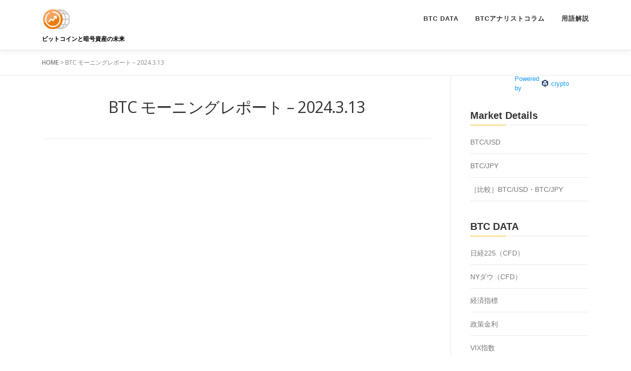

--- FILE ---
content_type: text/html; charset=UTF-8
request_url: https://us-suns.com/btc-%E3%83%A2%E3%83%BC%E3%83%8B%E3%83%B3%E3%82%B0%E3%83%AC%E3%83%9D%E3%83%BC%E3%83%88-2024-3-13/
body_size: 18262
content:
<!DOCTYPE html>
<html lang="ja">
<head>
<meta charset="UTF-8">
<meta name="viewport" content="width=device-width, initial-scale=1">
<link rel="profile" href="http://gmpg.org/xfn/11">
<meta name='robots' content='index, follow, max-image-preview:large, max-snippet:-1, max-video-preview:-1' />

	<!-- This site is optimized with the Yoast SEO plugin v26.8 - https://yoast.com/product/yoast-seo-wordpress/ -->
	<title>BTC モーニングレポート - 2024.3.13 - ビットコインと暗号資産の未来</title>
	<meta name="description" content="昨日の暗号資産市場はビットコインが下落しての推移となっています。一時史上最高値を更新する動きとなったが、達成感から調整の動きが意識され、乱高下する展開となりました。ただ、ビットコインは一時70,000ドルを割り込む展開となり、下値を拡大する場面もありましたが、先行きに対する期待感は根強く、目先は再度70,000ドル台での推移となっています。米CPIが市場予想を上回ったものの米株は持ち直しており、ビットコインの下値を支えました。また、BTC/JPYも軟調地合いとなったものの、USD/JPYの上昇などを背景に下げ渋る展開となりました。" />
	<link rel="canonical" href="https://us-suns.com/btc-モーニングレポート-2024-3-13/" />
	<meta property="og:locale" content="ja_JP" />
	<meta property="og:type" content="article" />
	<meta property="og:title" content="BTC モーニングレポート - 2024.3.13 - ビットコインと暗号資産の未来" />
	<meta property="og:description" content="昨日の暗号資産市場はビットコインが下落しての推移となっています。一時史上最高値を更新する動きとなったが、達成感から調整の動きが意識され、乱高下する展開となりました。ただ、ビットコインは一時70,000ドルを割り込む展開となり、下値を拡大する場面もありましたが、先行きに対する期待感は根強く、目先は再度70,000ドル台での推移となっています。米CPIが市場予想を上回ったものの米株は持ち直しており、ビットコインの下値を支えました。また、BTC/JPYも軟調地合いとなったものの、USD/JPYの上昇などを背景に下げ渋る展開となりました。" />
	<meta property="og:url" content="https://us-suns.com/btc-モーニングレポート-2024-3-13/" />
	<meta property="og:site_name" content="ビットコインと暗号資産の未来" />
	<meta property="article:published_time" content="2024-03-12T23:10:00+00:00" />
	<meta property="article:modified_time" content="2024-03-13T23:24:31+00:00" />
	<meta property="og:image" content="https://us-suns.com/wp-content/uploads/2024/03/BTCUSD_2024-03-13_08-12-47.png" />
	<meta property="og:image:width" content="1616" />
	<meta property="og:image:height" content="942" />
	<meta property="og:image:type" content="image/png" />
	<meta name="author" content="BTCアナリスト" />
	<meta name="twitter:card" content="summary_large_image" />
	<meta name="twitter:title" content="BTC モーニングレポート - 2024.3.13 - ビットコインと暗号資産の未来" />
	<meta name="twitter:description" content="昨日の暗号資産市場はビットコインが下落しての推移となっています。一時史上最高値を更新する動きとなったが、達成感から調整の動きが意識され、乱高下する展開となりました。ただ、ビットコインは一時70,000ドルを割り込む展開となり、下値を拡大する場面もありましたが、先行きに対する期待感は根強く、目先は再度70,000ドル台での推移となっています。米CPIが市場予想を上回ったものの米株は持ち直しており、ビットコインの下値を支えました。また、BTC/JPYも軟調地合いとなったものの、USD/JPYの上昇などを背景に下げ渋る展開となりました。" />
	<meta name="twitter:image" content="https://us-suns.com/wp-content/uploads/2024/03/BTCUSD_2024-03-13_08-12-47.png" />
	<meta name="twitter:creator" content="@x_bitcoins_x" />
	<meta name="twitter:site" content="@x_bitcoins_x" />
	<meta name="twitter:label1" content="執筆者" />
	<meta name="twitter:data1" content="BTCアナリスト" />
	<meta name="twitter:label2" content="推定読み取り時間" />
	<meta name="twitter:data2" content="9分" />
	<script type="application/ld+json" class="yoast-schema-graph">{"@context":"https://schema.org","@graph":[{"@type":"Article","@id":"https://us-suns.com/btc-%e3%83%a2%e3%83%bc%e3%83%8b%e3%83%b3%e3%82%b0%e3%83%ac%e3%83%9d%e3%83%bc%e3%83%88-2024-3-13/#article","isPartOf":{"@id":"https://us-suns.com/btc-%e3%83%a2%e3%83%bc%e3%83%8b%e3%83%b3%e3%82%b0%e3%83%ac%e3%83%9d%e3%83%bc%e3%83%88-2024-3-13/"},"author":{"name":"BTCアナリスト","@id":"https://us-suns.com/#/schema/person/3c1c05a6d5d93fe2c574171706382288"},"headline":"BTC モーニングレポート &#8211; 2024.3.13","datePublished":"2024-03-12T23:10:00+00:00","dateModified":"2024-03-13T23:24:31+00:00","mainEntityOfPage":{"@id":"https://us-suns.com/btc-%e3%83%a2%e3%83%bc%e3%83%8b%e3%83%b3%e3%82%b0%e3%83%ac%e3%83%9d%e3%83%bc%e3%83%88-2024-3-13/"},"wordCount":57,"publisher":{"@id":"https://us-suns.com/#organization"},"image":{"@id":"https://us-suns.com/btc-%e3%83%a2%e3%83%bc%e3%83%8b%e3%83%b3%e3%82%b0%e3%83%ac%e3%83%9d%e3%83%bc%e3%83%88-2024-3-13/#primaryimage"},"thumbnailUrl":"https://us-suns.com/wp-content/uploads/2024/03/BTCUSD_2024-03-13_08-12-47.png","articleSection":["ビットコイン最新NEWS"],"inLanguage":"ja"},{"@type":"WebPage","@id":"https://us-suns.com/btc-%e3%83%a2%e3%83%bc%e3%83%8b%e3%83%b3%e3%82%b0%e3%83%ac%e3%83%9d%e3%83%bc%e3%83%88-2024-3-13/","url":"https://us-suns.com/btc-%e3%83%a2%e3%83%bc%e3%83%8b%e3%83%b3%e3%82%b0%e3%83%ac%e3%83%9d%e3%83%bc%e3%83%88-2024-3-13/","name":"BTC モーニングレポート - 2024.3.13 - ビットコインと暗号資産の未来","isPartOf":{"@id":"https://us-suns.com/#website"},"primaryImageOfPage":{"@id":"https://us-suns.com/btc-%e3%83%a2%e3%83%bc%e3%83%8b%e3%83%b3%e3%82%b0%e3%83%ac%e3%83%9d%e3%83%bc%e3%83%88-2024-3-13/#primaryimage"},"image":{"@id":"https://us-suns.com/btc-%e3%83%a2%e3%83%bc%e3%83%8b%e3%83%b3%e3%82%b0%e3%83%ac%e3%83%9d%e3%83%bc%e3%83%88-2024-3-13/#primaryimage"},"thumbnailUrl":"https://us-suns.com/wp-content/uploads/2024/03/BTCUSD_2024-03-13_08-12-47.png","datePublished":"2024-03-12T23:10:00+00:00","dateModified":"2024-03-13T23:24:31+00:00","description":"昨日の暗号資産市場はビットコインが下落しての推移となっています。一時史上最高値を更新する動きとなったが、達成感から調整の動きが意識され、乱高下する展開となりました。ただ、ビットコインは一時70,000ドルを割り込む展開となり、下値を拡大する場面もありましたが、先行きに対する期待感は根強く、目先は再度70,000ドル台での推移となっています。米CPIが市場予想を上回ったものの米株は持ち直しており、ビットコインの下値を支えました。また、BTC/JPYも軟調地合いとなったものの、USD/JPYの上昇などを背景に下げ渋る展開となりました。","breadcrumb":{"@id":"https://us-suns.com/btc-%e3%83%a2%e3%83%bc%e3%83%8b%e3%83%b3%e3%82%b0%e3%83%ac%e3%83%9d%e3%83%bc%e3%83%88-2024-3-13/#breadcrumb"},"inLanguage":"ja","potentialAction":[{"@type":"ReadAction","target":["https://us-suns.com/btc-%e3%83%a2%e3%83%bc%e3%83%8b%e3%83%b3%e3%82%b0%e3%83%ac%e3%83%9d%e3%83%bc%e3%83%88-2024-3-13/"]}]},{"@type":"ImageObject","inLanguage":"ja","@id":"https://us-suns.com/btc-%e3%83%a2%e3%83%bc%e3%83%8b%e3%83%b3%e3%82%b0%e3%83%ac%e3%83%9d%e3%83%bc%e3%83%88-2024-3-13/#primaryimage","url":"https://us-suns.com/wp-content/uploads/2024/03/BTCUSD_2024-03-13_08-12-47.png","contentUrl":"https://us-suns.com/wp-content/uploads/2024/03/BTCUSD_2024-03-13_08-12-47.png","width":1616,"height":942},{"@type":"BreadcrumbList","@id":"https://us-suns.com/btc-%e3%83%a2%e3%83%bc%e3%83%8b%e3%83%b3%e3%82%b0%e3%83%ac%e3%83%9d%e3%83%bc%e3%83%88-2024-3-13/#breadcrumb","itemListElement":[{"@type":"ListItem","position":1,"name":"HOME","item":"https://us-suns.com/"},{"@type":"ListItem","position":2,"name":"BTC モーニングレポート &#8211; 2024.3.13"}]},{"@type":"WebSite","@id":"https://us-suns.com/#website","url":"https://us-suns.com/","name":"ビットコインと暗号資産の未来","description":"ビットコインと暗号資産の未来","publisher":{"@id":"https://us-suns.com/#organization"},"potentialAction":[{"@type":"SearchAction","target":{"@type":"EntryPoint","urlTemplate":"https://us-suns.com/?s={search_term_string}"},"query-input":{"@type":"PropertyValueSpecification","valueRequired":true,"valueName":"search_term_string"}}],"inLanguage":"ja"},{"@type":"Organization","@id":"https://us-suns.com/#organization","name":"ビットコインと暗号資産の未来","url":"https://us-suns.com/","logo":{"@type":"ImageObject","inLanguage":"ja","@id":"https://us-suns.com/#/schema/logo/image/","url":"https://us-suns.com/wp-content/uploads/2023/09/header_logo.png","contentUrl":"https://us-suns.com/wp-content/uploads/2023/09/header_logo.png","width":640,"height":427,"caption":"ビットコインと暗号資産の未来"},"image":{"@id":"https://us-suns.com/#/schema/logo/image/"},"sameAs":["https://x.com/x_bitcoins_x"]},{"@type":"Person","@id":"https://us-suns.com/#/schema/person/3c1c05a6d5d93fe2c574171706382288","name":"BTCアナリスト","image":{"@type":"ImageObject","inLanguage":"ja","@id":"https://us-suns.com/#/schema/person/image/","url":"https://secure.gravatar.com/avatar/e47f5f4350c226173f4a67bdb6bde2d7e4ae8bd494083fb7148090e04078bb00?s=96&d=mm&r=g","contentUrl":"https://secure.gravatar.com/avatar/e47f5f4350c226173f4a67bdb6bde2d7e4ae8bd494083fb7148090e04078bb00?s=96&d=mm&r=g","caption":"BTCアナリスト"},"sameAs":["https://us-suns.com"],"url":"https://us-suns.com/author/1/"}]}</script>
	<!-- / Yoast SEO plugin. -->


<link rel='dns-prefetch' href='//fonts.googleapis.com' />
<link rel="alternate" type="application/rss+xml" title="ビットコインと暗号資産の未来 &raquo; フィード" href="https://us-suns.com/feed/" />
<link rel="alternate" type="application/rss+xml" title="ビットコインと暗号資産の未来 &raquo; コメントフィード" href="https://us-suns.com/comments/feed/" />
<link rel="alternate" title="oEmbed (JSON)" type="application/json+oembed" href="https://us-suns.com/wp-json/oembed/1.0/embed?url=https%3A%2F%2Fus-suns.com%2Fbtc-%25e3%2583%25a2%25e3%2583%25bc%25e3%2583%258b%25e3%2583%25b3%25e3%2582%25b0%25e3%2583%25ac%25e3%2583%259d%25e3%2583%25bc%25e3%2583%2588-2024-3-13%2F" />
<link rel="alternate" title="oEmbed (XML)" type="text/xml+oembed" href="https://us-suns.com/wp-json/oembed/1.0/embed?url=https%3A%2F%2Fus-suns.com%2Fbtc-%25e3%2583%25a2%25e3%2583%25bc%25e3%2583%258b%25e3%2583%25b3%25e3%2582%25b0%25e3%2583%25ac%25e3%2583%259d%25e3%2583%25bc%25e3%2583%2588-2024-3-13%2F&#038;format=xml" />
<style id='wp-img-auto-sizes-contain-inline-css' type='text/css'>
img:is([sizes=auto i],[sizes^="auto," i]){contain-intrinsic-size:3000px 1500px}
/*# sourceURL=wp-img-auto-sizes-contain-inline-css */
</style>
<style id='wp-emoji-styles-inline-css' type='text/css'>

	img.wp-smiley, img.emoji {
		display: inline !important;
		border: none !important;
		box-shadow: none !important;
		height: 1em !important;
		width: 1em !important;
		margin: 0 0.07em !important;
		vertical-align: -0.1em !important;
		background: none !important;
		padding: 0 !important;
	}
/*# sourceURL=wp-emoji-styles-inline-css */
</style>
<style id='wp-block-library-inline-css' type='text/css'>
:root{--wp-block-synced-color:#7a00df;--wp-block-synced-color--rgb:122,0,223;--wp-bound-block-color:var(--wp-block-synced-color);--wp-editor-canvas-background:#ddd;--wp-admin-theme-color:#007cba;--wp-admin-theme-color--rgb:0,124,186;--wp-admin-theme-color-darker-10:#006ba1;--wp-admin-theme-color-darker-10--rgb:0,107,160.5;--wp-admin-theme-color-darker-20:#005a87;--wp-admin-theme-color-darker-20--rgb:0,90,135;--wp-admin-border-width-focus:2px}@media (min-resolution:192dpi){:root{--wp-admin-border-width-focus:1.5px}}.wp-element-button{cursor:pointer}:root .has-very-light-gray-background-color{background-color:#eee}:root .has-very-dark-gray-background-color{background-color:#313131}:root .has-very-light-gray-color{color:#eee}:root .has-very-dark-gray-color{color:#313131}:root .has-vivid-green-cyan-to-vivid-cyan-blue-gradient-background{background:linear-gradient(135deg,#00d084,#0693e3)}:root .has-purple-crush-gradient-background{background:linear-gradient(135deg,#34e2e4,#4721fb 50%,#ab1dfe)}:root .has-hazy-dawn-gradient-background{background:linear-gradient(135deg,#faaca8,#dad0ec)}:root .has-subdued-olive-gradient-background{background:linear-gradient(135deg,#fafae1,#67a671)}:root .has-atomic-cream-gradient-background{background:linear-gradient(135deg,#fdd79a,#004a59)}:root .has-nightshade-gradient-background{background:linear-gradient(135deg,#330968,#31cdcf)}:root .has-midnight-gradient-background{background:linear-gradient(135deg,#020381,#2874fc)}:root{--wp--preset--font-size--normal:16px;--wp--preset--font-size--huge:42px}.has-regular-font-size{font-size:1em}.has-larger-font-size{font-size:2.625em}.has-normal-font-size{font-size:var(--wp--preset--font-size--normal)}.has-huge-font-size{font-size:var(--wp--preset--font-size--huge)}.has-text-align-center{text-align:center}.has-text-align-left{text-align:left}.has-text-align-right{text-align:right}.has-fit-text{white-space:nowrap!important}#end-resizable-editor-section{display:none}.aligncenter{clear:both}.items-justified-left{justify-content:flex-start}.items-justified-center{justify-content:center}.items-justified-right{justify-content:flex-end}.items-justified-space-between{justify-content:space-between}.screen-reader-text{border:0;clip-path:inset(50%);height:1px;margin:-1px;overflow:hidden;padding:0;position:absolute;width:1px;word-wrap:normal!important}.screen-reader-text:focus{background-color:#ddd;clip-path:none;color:#444;display:block;font-size:1em;height:auto;left:5px;line-height:normal;padding:15px 23px 14px;text-decoration:none;top:5px;width:auto;z-index:100000}html :where(.has-border-color){border-style:solid}html :where([style*=border-top-color]){border-top-style:solid}html :where([style*=border-right-color]){border-right-style:solid}html :where([style*=border-bottom-color]){border-bottom-style:solid}html :where([style*=border-left-color]){border-left-style:solid}html :where([style*=border-width]){border-style:solid}html :where([style*=border-top-width]){border-top-style:solid}html :where([style*=border-right-width]){border-right-style:solid}html :where([style*=border-bottom-width]){border-bottom-style:solid}html :where([style*=border-left-width]){border-left-style:solid}html :where(img[class*=wp-image-]){height:auto;max-width:100%}:where(figure){margin:0 0 1em}html :where(.is-position-sticky){--wp-admin--admin-bar--position-offset:var(--wp-admin--admin-bar--height,0px)}@media screen and (max-width:600px){html :where(.is-position-sticky){--wp-admin--admin-bar--position-offset:0px}}

/*# sourceURL=wp-block-library-inline-css */
</style><style id='wp-block-heading-inline-css' type='text/css'>
h1:where(.wp-block-heading).has-background,h2:where(.wp-block-heading).has-background,h3:where(.wp-block-heading).has-background,h4:where(.wp-block-heading).has-background,h5:where(.wp-block-heading).has-background,h6:where(.wp-block-heading).has-background{padding:1.25em 2.375em}h1.has-text-align-left[style*=writing-mode]:where([style*=vertical-lr]),h1.has-text-align-right[style*=writing-mode]:where([style*=vertical-rl]),h2.has-text-align-left[style*=writing-mode]:where([style*=vertical-lr]),h2.has-text-align-right[style*=writing-mode]:where([style*=vertical-rl]),h3.has-text-align-left[style*=writing-mode]:where([style*=vertical-lr]),h3.has-text-align-right[style*=writing-mode]:where([style*=vertical-rl]),h4.has-text-align-left[style*=writing-mode]:where([style*=vertical-lr]),h4.has-text-align-right[style*=writing-mode]:where([style*=vertical-rl]),h5.has-text-align-left[style*=writing-mode]:where([style*=vertical-lr]),h5.has-text-align-right[style*=writing-mode]:where([style*=vertical-rl]),h6.has-text-align-left[style*=writing-mode]:where([style*=vertical-lr]),h6.has-text-align-right[style*=writing-mode]:where([style*=vertical-rl]){rotate:180deg}
/*# sourceURL=https://us-suns.com/wp-includes/blocks/heading/style.min.css */
</style>
<style id='wp-block-latest-posts-inline-css' type='text/css'>
.wp-block-latest-posts{box-sizing:border-box}.wp-block-latest-posts.alignleft{margin-right:2em}.wp-block-latest-posts.alignright{margin-left:2em}.wp-block-latest-posts.wp-block-latest-posts__list{list-style:none}.wp-block-latest-posts.wp-block-latest-posts__list li{clear:both;overflow-wrap:break-word}.wp-block-latest-posts.is-grid{display:flex;flex-wrap:wrap}.wp-block-latest-posts.is-grid li{margin:0 1.25em 1.25em 0;width:100%}@media (min-width:600px){.wp-block-latest-posts.columns-2 li{width:calc(50% - .625em)}.wp-block-latest-posts.columns-2 li:nth-child(2n){margin-right:0}.wp-block-latest-posts.columns-3 li{width:calc(33.33333% - .83333em)}.wp-block-latest-posts.columns-3 li:nth-child(3n){margin-right:0}.wp-block-latest-posts.columns-4 li{width:calc(25% - .9375em)}.wp-block-latest-posts.columns-4 li:nth-child(4n){margin-right:0}.wp-block-latest-posts.columns-5 li{width:calc(20% - 1em)}.wp-block-latest-posts.columns-5 li:nth-child(5n){margin-right:0}.wp-block-latest-posts.columns-6 li{width:calc(16.66667% - 1.04167em)}.wp-block-latest-posts.columns-6 li:nth-child(6n){margin-right:0}}:root :where(.wp-block-latest-posts.is-grid){padding:0}:root :where(.wp-block-latest-posts.wp-block-latest-posts__list){padding-left:0}.wp-block-latest-posts__post-author,.wp-block-latest-posts__post-date{display:block;font-size:.8125em}.wp-block-latest-posts__post-excerpt,.wp-block-latest-posts__post-full-content{margin-bottom:1em;margin-top:.5em}.wp-block-latest-posts__featured-image a{display:inline-block}.wp-block-latest-posts__featured-image img{height:auto;max-width:100%;width:auto}.wp-block-latest-posts__featured-image.alignleft{float:left;margin-right:1em}.wp-block-latest-posts__featured-image.alignright{float:right;margin-left:1em}.wp-block-latest-posts__featured-image.aligncenter{margin-bottom:1em;text-align:center}
/*# sourceURL=https://us-suns.com/wp-includes/blocks/latest-posts/style.min.css */
</style>
<style id='wp-block-list-inline-css' type='text/css'>
ol,ul{box-sizing:border-box}:root :where(.wp-block-list.has-background){padding:1.25em 2.375em}
/*# sourceURL=https://us-suns.com/wp-includes/blocks/list/style.min.css */
</style>
<style id='wp-block-group-inline-css' type='text/css'>
.wp-block-group{box-sizing:border-box}:where(.wp-block-group.wp-block-group-is-layout-constrained){position:relative}
/*# sourceURL=https://us-suns.com/wp-includes/blocks/group/style.min.css */
</style>
<style id='wp-block-paragraph-inline-css' type='text/css'>
.is-small-text{font-size:.875em}.is-regular-text{font-size:1em}.is-large-text{font-size:2.25em}.is-larger-text{font-size:3em}.has-drop-cap:not(:focus):first-letter{float:left;font-size:8.4em;font-style:normal;font-weight:100;line-height:.68;margin:.05em .1em 0 0;text-transform:uppercase}body.rtl .has-drop-cap:not(:focus):first-letter{float:none;margin-left:.1em}p.has-drop-cap.has-background{overflow:hidden}:root :where(p.has-background){padding:1.25em 2.375em}:where(p.has-text-color:not(.has-link-color)) a{color:inherit}p.has-text-align-left[style*="writing-mode:vertical-lr"],p.has-text-align-right[style*="writing-mode:vertical-rl"]{rotate:180deg}
/*# sourceURL=https://us-suns.com/wp-includes/blocks/paragraph/style.min.css */
</style>
<style id='wp-block-spacer-inline-css' type='text/css'>
.wp-block-spacer{clear:both}
/*# sourceURL=https://us-suns.com/wp-includes/blocks/spacer/style.min.css */
</style>
<style id='global-styles-inline-css' type='text/css'>
:root{--wp--preset--aspect-ratio--square: 1;--wp--preset--aspect-ratio--4-3: 4/3;--wp--preset--aspect-ratio--3-4: 3/4;--wp--preset--aspect-ratio--3-2: 3/2;--wp--preset--aspect-ratio--2-3: 2/3;--wp--preset--aspect-ratio--16-9: 16/9;--wp--preset--aspect-ratio--9-16: 9/16;--wp--preset--color--black: #000000;--wp--preset--color--cyan-bluish-gray: #abb8c3;--wp--preset--color--white: #ffffff;--wp--preset--color--pale-pink: #f78da7;--wp--preset--color--vivid-red: #cf2e2e;--wp--preset--color--luminous-vivid-orange: #ff6900;--wp--preset--color--luminous-vivid-amber: #fcb900;--wp--preset--color--light-green-cyan: #7bdcb5;--wp--preset--color--vivid-green-cyan: #00d084;--wp--preset--color--pale-cyan-blue: #8ed1fc;--wp--preset--color--vivid-cyan-blue: #0693e3;--wp--preset--color--vivid-purple: #9b51e0;--wp--preset--gradient--vivid-cyan-blue-to-vivid-purple: linear-gradient(135deg,rgb(6,147,227) 0%,rgb(155,81,224) 100%);--wp--preset--gradient--light-green-cyan-to-vivid-green-cyan: linear-gradient(135deg,rgb(122,220,180) 0%,rgb(0,208,130) 100%);--wp--preset--gradient--luminous-vivid-amber-to-luminous-vivid-orange: linear-gradient(135deg,rgb(252,185,0) 0%,rgb(255,105,0) 100%);--wp--preset--gradient--luminous-vivid-orange-to-vivid-red: linear-gradient(135deg,rgb(255,105,0) 0%,rgb(207,46,46) 100%);--wp--preset--gradient--very-light-gray-to-cyan-bluish-gray: linear-gradient(135deg,rgb(238,238,238) 0%,rgb(169,184,195) 100%);--wp--preset--gradient--cool-to-warm-spectrum: linear-gradient(135deg,rgb(74,234,220) 0%,rgb(151,120,209) 20%,rgb(207,42,186) 40%,rgb(238,44,130) 60%,rgb(251,105,98) 80%,rgb(254,248,76) 100%);--wp--preset--gradient--blush-light-purple: linear-gradient(135deg,rgb(255,206,236) 0%,rgb(152,150,240) 100%);--wp--preset--gradient--blush-bordeaux: linear-gradient(135deg,rgb(254,205,165) 0%,rgb(254,45,45) 50%,rgb(107,0,62) 100%);--wp--preset--gradient--luminous-dusk: linear-gradient(135deg,rgb(255,203,112) 0%,rgb(199,81,192) 50%,rgb(65,88,208) 100%);--wp--preset--gradient--pale-ocean: linear-gradient(135deg,rgb(255,245,203) 0%,rgb(182,227,212) 50%,rgb(51,167,181) 100%);--wp--preset--gradient--electric-grass: linear-gradient(135deg,rgb(202,248,128) 0%,rgb(113,206,126) 100%);--wp--preset--gradient--midnight: linear-gradient(135deg,rgb(2,3,129) 0%,rgb(40,116,252) 100%);--wp--preset--font-size--small: 13px;--wp--preset--font-size--medium: 20px;--wp--preset--font-size--large: 36px;--wp--preset--font-size--x-large: 42px;--wp--preset--spacing--20: 0.44rem;--wp--preset--spacing--30: 0.67rem;--wp--preset--spacing--40: 1rem;--wp--preset--spacing--50: 1.5rem;--wp--preset--spacing--60: 2.25rem;--wp--preset--spacing--70: 3.38rem;--wp--preset--spacing--80: 5.06rem;--wp--preset--shadow--natural: 6px 6px 9px rgba(0, 0, 0, 0.2);--wp--preset--shadow--deep: 12px 12px 50px rgba(0, 0, 0, 0.4);--wp--preset--shadow--sharp: 6px 6px 0px rgba(0, 0, 0, 0.2);--wp--preset--shadow--outlined: 6px 6px 0px -3px rgb(255, 255, 255), 6px 6px rgb(0, 0, 0);--wp--preset--shadow--crisp: 6px 6px 0px rgb(0, 0, 0);}:where(.is-layout-flex){gap: 0.5em;}:where(.is-layout-grid){gap: 0.5em;}body .is-layout-flex{display: flex;}.is-layout-flex{flex-wrap: wrap;align-items: center;}.is-layout-flex > :is(*, div){margin: 0;}body .is-layout-grid{display: grid;}.is-layout-grid > :is(*, div){margin: 0;}:where(.wp-block-columns.is-layout-flex){gap: 2em;}:where(.wp-block-columns.is-layout-grid){gap: 2em;}:where(.wp-block-post-template.is-layout-flex){gap: 1.25em;}:where(.wp-block-post-template.is-layout-grid){gap: 1.25em;}.has-black-color{color: var(--wp--preset--color--black) !important;}.has-cyan-bluish-gray-color{color: var(--wp--preset--color--cyan-bluish-gray) !important;}.has-white-color{color: var(--wp--preset--color--white) !important;}.has-pale-pink-color{color: var(--wp--preset--color--pale-pink) !important;}.has-vivid-red-color{color: var(--wp--preset--color--vivid-red) !important;}.has-luminous-vivid-orange-color{color: var(--wp--preset--color--luminous-vivid-orange) !important;}.has-luminous-vivid-amber-color{color: var(--wp--preset--color--luminous-vivid-amber) !important;}.has-light-green-cyan-color{color: var(--wp--preset--color--light-green-cyan) !important;}.has-vivid-green-cyan-color{color: var(--wp--preset--color--vivid-green-cyan) !important;}.has-pale-cyan-blue-color{color: var(--wp--preset--color--pale-cyan-blue) !important;}.has-vivid-cyan-blue-color{color: var(--wp--preset--color--vivid-cyan-blue) !important;}.has-vivid-purple-color{color: var(--wp--preset--color--vivid-purple) !important;}.has-black-background-color{background-color: var(--wp--preset--color--black) !important;}.has-cyan-bluish-gray-background-color{background-color: var(--wp--preset--color--cyan-bluish-gray) !important;}.has-white-background-color{background-color: var(--wp--preset--color--white) !important;}.has-pale-pink-background-color{background-color: var(--wp--preset--color--pale-pink) !important;}.has-vivid-red-background-color{background-color: var(--wp--preset--color--vivid-red) !important;}.has-luminous-vivid-orange-background-color{background-color: var(--wp--preset--color--luminous-vivid-orange) !important;}.has-luminous-vivid-amber-background-color{background-color: var(--wp--preset--color--luminous-vivid-amber) !important;}.has-light-green-cyan-background-color{background-color: var(--wp--preset--color--light-green-cyan) !important;}.has-vivid-green-cyan-background-color{background-color: var(--wp--preset--color--vivid-green-cyan) !important;}.has-pale-cyan-blue-background-color{background-color: var(--wp--preset--color--pale-cyan-blue) !important;}.has-vivid-cyan-blue-background-color{background-color: var(--wp--preset--color--vivid-cyan-blue) !important;}.has-vivid-purple-background-color{background-color: var(--wp--preset--color--vivid-purple) !important;}.has-black-border-color{border-color: var(--wp--preset--color--black) !important;}.has-cyan-bluish-gray-border-color{border-color: var(--wp--preset--color--cyan-bluish-gray) !important;}.has-white-border-color{border-color: var(--wp--preset--color--white) !important;}.has-pale-pink-border-color{border-color: var(--wp--preset--color--pale-pink) !important;}.has-vivid-red-border-color{border-color: var(--wp--preset--color--vivid-red) !important;}.has-luminous-vivid-orange-border-color{border-color: var(--wp--preset--color--luminous-vivid-orange) !important;}.has-luminous-vivid-amber-border-color{border-color: var(--wp--preset--color--luminous-vivid-amber) !important;}.has-light-green-cyan-border-color{border-color: var(--wp--preset--color--light-green-cyan) !important;}.has-vivid-green-cyan-border-color{border-color: var(--wp--preset--color--vivid-green-cyan) !important;}.has-pale-cyan-blue-border-color{border-color: var(--wp--preset--color--pale-cyan-blue) !important;}.has-vivid-cyan-blue-border-color{border-color: var(--wp--preset--color--vivid-cyan-blue) !important;}.has-vivid-purple-border-color{border-color: var(--wp--preset--color--vivid-purple) !important;}.has-vivid-cyan-blue-to-vivid-purple-gradient-background{background: var(--wp--preset--gradient--vivid-cyan-blue-to-vivid-purple) !important;}.has-light-green-cyan-to-vivid-green-cyan-gradient-background{background: var(--wp--preset--gradient--light-green-cyan-to-vivid-green-cyan) !important;}.has-luminous-vivid-amber-to-luminous-vivid-orange-gradient-background{background: var(--wp--preset--gradient--luminous-vivid-amber-to-luminous-vivid-orange) !important;}.has-luminous-vivid-orange-to-vivid-red-gradient-background{background: var(--wp--preset--gradient--luminous-vivid-orange-to-vivid-red) !important;}.has-very-light-gray-to-cyan-bluish-gray-gradient-background{background: var(--wp--preset--gradient--very-light-gray-to-cyan-bluish-gray) !important;}.has-cool-to-warm-spectrum-gradient-background{background: var(--wp--preset--gradient--cool-to-warm-spectrum) !important;}.has-blush-light-purple-gradient-background{background: var(--wp--preset--gradient--blush-light-purple) !important;}.has-blush-bordeaux-gradient-background{background: var(--wp--preset--gradient--blush-bordeaux) !important;}.has-luminous-dusk-gradient-background{background: var(--wp--preset--gradient--luminous-dusk) !important;}.has-pale-ocean-gradient-background{background: var(--wp--preset--gradient--pale-ocean) !important;}.has-electric-grass-gradient-background{background: var(--wp--preset--gradient--electric-grass) !important;}.has-midnight-gradient-background{background: var(--wp--preset--gradient--midnight) !important;}.has-small-font-size{font-size: var(--wp--preset--font-size--small) !important;}.has-medium-font-size{font-size: var(--wp--preset--font-size--medium) !important;}.has-large-font-size{font-size: var(--wp--preset--font-size--large) !important;}.has-x-large-font-size{font-size: var(--wp--preset--font-size--x-large) !important;}
/*# sourceURL=global-styles-inline-css */
</style>

<style id='classic-theme-styles-inline-css' type='text/css'>
/*! This file is auto-generated */
.wp-block-button__link{color:#fff;background-color:#32373c;border-radius:9999px;box-shadow:none;text-decoration:none;padding:calc(.667em + 2px) calc(1.333em + 2px);font-size:1.125em}.wp-block-file__button{background:#32373c;color:#fff;text-decoration:none}
/*# sourceURL=/wp-includes/css/classic-themes.min.css */
</style>
<link rel='stylesheet' id='contact-form-7-css' href='https://us-suns.com/wp-content/plugins/contact-form-7/includes/css/styles.css?ver=6.1.4' type='text/css' media='all' />
<link crossorigin="anonymous" rel='stylesheet' id='onepress-fonts-css' href='https://fonts.googleapis.com/css?family=Raleway%3A400%2C500%2C600%2C700%2C300%2C100%2C800%2C900%7COpen+Sans%3A400%2C300%2C300italic%2C400italic%2C600%2C600italic%2C700%2C700italic&#038;subset=latin%2Clatin-ext&#038;ver=2.2.8' type='text/css' media='all' />
<link rel='stylesheet' id='onepress-animate-css' href='https://us-suns.com/wp-content/themes/onepress/assets/css/animate.min.css?ver=2.2.8' type='text/css' media='all' />
<link rel='stylesheet' id='onepress-fa-css' href='https://us-suns.com/wp-content/themes/onepress/assets/css/font-awesome.min.css?ver=4.7.0' type='text/css' media='all' />
<link rel='stylesheet' id='onepress-bootstrap-css' href='https://us-suns.com/wp-content/themes/onepress/assets/css/bootstrap.min.css?ver=2.2.8' type='text/css' media='all' />
<link rel='stylesheet' id='onepress-style-css' href='https://us-suns.com/wp-content/themes/onepress/style.css?ver=6.9' type='text/css' media='all' />
<style id='onepress-style-inline-css' type='text/css'>
.site-logo-div img{height:40px;width:auto}#main .video-section section.hero-slideshow-wrapper{background:transparent}.hero-slideshow-wrapper:after{position:absolute;top:0px;left:0px;width:100%;height:100%;background-color:rgba(0,0,0,0.3);display:block;content:""}.body-desktop .parallax-hero .hero-slideshow-wrapper:after{display:none!important}#parallax-hero>.parallax-bg::before{background-color:rgba(0,0,0,0.3);opacity:1}.body-desktop .parallax-hero .hero-slideshow-wrapper:after{display:none!important}a,.screen-reader-text:hover,.screen-reader-text:active,.screen-reader-text:focus,.header-social a,.onepress-menu a:hover,.onepress-menu ul li a:hover,.onepress-menu li.onepress-current-item>a,.onepress-menu ul li.current-menu-item>a,.onepress-menu>li a.menu-actived,.onepress-menu.onepress-menu-mobile li.onepress-current-item>a,.site-footer a,.site-footer .footer-social a:hover,.site-footer .btt a:hover,.highlight,#comments .comment .comment-wrapper .comment-meta .comment-time:hover,#comments .comment .comment-wrapper .comment-meta .comment-reply-link:hover,#comments .comment .comment-wrapper .comment-meta .comment-edit-link:hover,.btn-theme-primary-outline,.sidebar .widget a:hover,.section-services .service-item .service-image i,.counter_item .counter__number,.team-member .member-thumb .member-profile a:hover,.icon-background-default{color:#f6ac03}input[type="reset"],input[type="submit"],input[type="submit"],input[type="reset"]:hover,input[type="submit"]:hover,input[type="submit"]:hover .nav-links a:hover,.btn-theme-primary,.btn-theme-primary-outline:hover,.section-testimonials .card-theme-primary,.woocommerce #respond input#submit,.woocommerce a.button,.woocommerce button.button,.woocommerce input.button,.woocommerce button.button.alt,.pirate-forms-submit-button,.pirate-forms-submit-button:hover,input[type="reset"],input[type="submit"],input[type="submit"],.pirate-forms-submit-button,.contact-form div.wpforms-container-full .wpforms-form .wpforms-submit,.contact-form div.wpforms-container-full .wpforms-form .wpforms-submit:hover,.nav-links a:hover,.nav-links a.current,.nav-links .page-numbers:hover,.nav-links .page-numbers.current{background:#f6ac03}.btn-theme-primary-outline,.btn-theme-primary-outline:hover,.pricing__item:hover,.section-testimonials .card-theme-primary,.entry-content blockquote{border-color:#f6ac03}#footer-widgets{}.gallery-carousel .g-item{padding:0px 10px}.gallery-carousel{margin-left:-10px;margin-right:-10px}.gallery-grid .g-item,.gallery-masonry .g-item .inner{padding:10px}.gallery-grid,.gallery-masonry{margin:-10px}
/*# sourceURL=onepress-style-inline-css */
</style>
<link rel='stylesheet' id='onepress-gallery-lightgallery-css' href='https://us-suns.com/wp-content/themes/onepress/assets/css/lightgallery.css?ver=6.9' type='text/css' media='all' />
<script type="text/javascript" src="https://us-suns.com/wp-includes/js/jquery/jquery.min.js?ver=3.7.1" id="jquery-core-js"></script>
<script type="text/javascript" src="https://us-suns.com/wp-includes/js/jquery/jquery-migrate.min.js?ver=3.4.1" id="jquery-migrate-js"></script>
<link rel="https://api.w.org/" href="https://us-suns.com/wp-json/" /><link rel="alternate" title="JSON" type="application/json" href="https://us-suns.com/wp-json/wp/v2/posts/3690" /><link rel="EditURI" type="application/rsd+xml" title="RSD" href="https://us-suns.com/xmlrpc.php?rsd" />
<meta name="generator" content="WordPress 6.9" />
<link rel='shortlink' href='https://us-suns.com/?p=3690' />
<!-- この URL で利用できる AMP HTML バージョンはありません。 --><link rel="icon" href="https://us-suns.com/wp-content/uploads/2023/09/cropped-LOGO_640-640px-32x32.png" sizes="32x32" />
<link rel="icon" href="https://us-suns.com/wp-content/uploads/2023/09/cropped-LOGO_640-640px-192x192.png" sizes="192x192" />
<link rel="apple-touch-icon" href="https://us-suns.com/wp-content/uploads/2023/09/cropped-LOGO_640-640px-180x180.png" />
<meta name="msapplication-TileImage" content="https://us-suns.com/wp-content/uploads/2023/09/cropped-LOGO_640-640px-270x270.png" />
<!-- Global site tag (gtag.js) - Google Analytics -->
<script async src="https://www.googletagmanager.com/gtag/js?id=UA-144388158-1"></script>
<script>
  window.dataLayer = window.dataLayer || [];
  function gtag(){dataLayer.push(arguments);}
  gtag('js', new Date());

  gtag('config', 'UA-144388158-1');
</script>
    <script type="application/ld+json">
    {
      "@context" : "https://schema.org",
      "@type" : "WebSite",
      "name" : "ビットコインと暗号資産の未来",
      "url" : "https://us-suns.com/"
    }
  </script>
<script type="application/ld+json">
    {
      "@context":"https://schema.org",
      "@type":"ItemList",
      "itemListElement":[
        {
          "@type":"ListItem",
          "position":1,
          "url":"https://us-suns.com/"
        },
        {
          "@type":"ListItem",
          "position":2,
          "url":"https://us-suns.com/%E3%83%93%E3%83%83%E3%83%88%E3%82%B3%E3%82%A4%E3%83%B3%E3%81%AE%E5%A3%B2%E3%82%8A%E6%99%82%E3%81%A8%E3%81%AF/"
        },
        {
          "@type":"ListItem",
          "position":3,
          "url":"https://us-suns.com/#bitcoin-etf"
        }
      ]
    }
</script>
<script type="application/ld+json">
    {
      "@context": "https://schema.org",
      "@type": "Organization",
      "name": "logo",
      "url": "https://us-suns.com/",
      "logo": "https://us-suns.com/wp-content/uploads/2023/09/cropped-LOGO_640-427pxA.png"
    }
</script>
<script type="application/ld+json">
{
  "@context": "https://schema.org/",
  "@type": "HowTo",
  "name": "DMM Bitcoinの無料口座開設",
  "description": "最短1時間で取引スタート（取引手数料無料）",
  "image": "https://h.accesstrade.net/sp/rr?rk=0100m40l00fsq0",
  "totalTime": "PT1M",
  "estimatedCost": {
    "@type": "MonetaryAmount",
    "currency": "jpy",
    "value": "0"
  },
  "supply": [
    {
      "@type": "HowToSupply",
      "name": "60 minute"
    }
  ],
  "tool": [
    {
      "@type": "HowToTool",
      "name": "PC etc."
    }
  ],
  "step": [
    {
      "@type": "HowToStep",
      "text": "DMM Bitcoinの無料口座開設",
      "image": "https://h.accesstrade.net/sp/rr?rk=0100m40l00fsq0",
      "name": "最短1時間で取引スタート（取引手数料無料）",
      "url": "https://h.accesstrade.net/sp/rr?rk=0100m40l00fsq0"
    },
    {
      "@type": "HowToStep",
      "text": "DMM Bitcoinの無料口座開設",
      "image": "https://h.accesstrade.net/sp/rr?rk=0100m40l00fsq0",
      "name": "最短1時間で取引スタート（取引手数料無料）",
      "url": "https://h.accesstrade.net/sp/rr?rk=0100m40l00fsq0"
    }
  ]
}
</script>
</head>

<body class="wp-singular post-template-default single single-post postid-3690 single-format-standard wp-custom-logo wp-theme-onepress group-blog">
<div id="page" class="hfeed site">
	<a class="skip-link screen-reader-text" href="#content">コンテンツへスキップ</a>
	<div id="header-section" class="h-on-top no-transparent">		<header id="masthead" class="site-header header-contained is-sticky no-scroll no-t h-on-top" role="banner">
			<div class="container">
				<div class="site-branding">
				<div class="site-brand-inner has-logo-img has-desc"><div class="site-logo-div"><a href="https://us-suns.com/" class="custom-logo-link  no-t-logo" rel="home" itemprop="url"><img width="640" height="427" src="https://us-suns.com/wp-content/uploads/2023/09/cropped-LOGO_640-427pxA.png" class="custom-logo" alt="ビットコインと暗号資産の未来" itemprop="logo" srcset="https://us-suns.com/wp-content/uploads/2023/09/cropped-LOGO_640-427pxA.png 2x" decoding="async" /></a></div><p class="site-description">ビットコインと暗号資産の未来</p></div>				</div>
				<div class="header-right-wrapper">
					<a href="#0" id="nav-toggle">メニュー<span></span></a>
					<nav id="site-navigation" class="main-navigation" role="navigation">
						<ul class="onepress-menu">
							<li id="menu-item-2939" class="menu-item menu-item-type-taxonomy menu-item-object-category menu-item-2939"><a href="https://us-suns.com/category/data/">BTC DATA</a></li>
<li id="menu-item-2352" class="menu-item menu-item-type-taxonomy menu-item-object-category menu-item-2352"><a href="https://us-suns.com/category/%e3%82%b3%e3%83%a9%e3%83%a0/">BTCアナリストコラム</a></li>
<li id="menu-item-1783" class="menu-item menu-item-type-taxonomy menu-item-object-category menu-item-1783"><a href="https://us-suns.com/category/%e7%94%a8%e8%aa%9e%e8%a7%a3%e8%aa%ac/">用語解説</a></li>
						</ul>
					</nav>
					<!-- #site-navigation -->
				</div>
			</div>
		</header><!-- #masthead -->
		</div>
	<div id="content" class="site-content">

		        <div class="breadcrumbs">
			<div class="container">
            <span><span><a href="https://us-suns.com/">HOME</a></span> &gt; <span class="breadcrumb_last" aria-current="page">BTC モーニングレポート &#8211; 2024.3.13</span></span>            </div>
        </div>
        
		<div id="content-inside" class="container right-sidebar">
			<div id="primary" class="content-area">
				<main id="main" class="site-main" role="main">

				
					<article id="post-3690" class="post-3690 post type-post status-publish format-standard has-post-thumbnail hentry category-bitcoinnews">
	<header class="entry-header">
		<h1 class="entry-title">BTC モーニングレポート &#8211; 2024.3.13</h1>        		<div class="entry-meta">
			<!-- <span class="posted-on">投稿日: <a href="https://us-suns.com/btc-%e3%83%a2%e3%83%bc%e3%83%8b%e3%83%b3%e3%82%b0%e3%83%ac%e3%83%9d%e3%83%bc%e3%83%88-2024-3-13/" rel="bookmark"><time class="entry-date published" datetime="2024-03-13T08:10:00+09:00">2024年3月13日</time><time class="updated hide" datetime="2024-03-14T08:24:31+09:00">2024年3月14日</time></a></span><span class="byline"> 投稿者: <span class="author vcard"><a  rel="author" class="url fn n" href="https://us-suns.com/author/1/">BTCアナリスト</a></span></span> -->
		</div><!-- .entry-meta -->
        	</header><!-- .entry-header -->

    
	<div class="entry-content">
		
<div style="margin-top:-40px;"></div>



<div style="height:10px" aria-hidden="true" class="wp-block-spacer"></div>



<!-- TradingView Widget BEGIN -->
<div class="tradingview-widget-container" style="height:100%;width:100%">
  <div id="tradingview_6cdd8" style="height:450px; width:100%"></div>
  <div class="tradingview-widget-copyright"><a href="https://www.tradingview.com/" rel="noopener nofollow" target="_blank"><div style="text-align:right;">TradingView</div></a></div>
</div>
  <script type="text/javascript" src="https://s3.tradingview.com/tv.js"></script>
  <script type="text/javascript">
  new TradingView.widget(
  {
  "autosize": true,
  "symbol": "BITSTAMP:BTCUSD",
  "interval": "30",
  "timezone": "Asia/Tokyo",
  "theme": "light",
  "style": "1",
  "locale": "en",
  "enable_publishing": false,
  "allow_symbol_change": true,
  "studies": [
    "STD;Bollinger_Bands"
  ],
  "container_id": "tradingview_6cdd8"
}
  );
  </script>
<!-- TradingView Widget END -->



<div style="height:1px" aria-hidden="true" class="wp-block-spacer"></div>



<h2 class="wp-block-heading">ビットコイン・暗号資産市場</h2>



<ul class="wp-block-list">
<li>BTC/USD：71,005.1（-1.48％）</li>



<li>BTC/JPY：10,510,964（-0.44％）</li>



<li>USD/JPY：147.65（0.48％）</li>
</ul>



<div style="padding-top:10px;"></div>



<h3 class="wp-block-heading">ファンタメンタルズ分析</h3>



<p>昨日の暗号資産市場はビットコインが下落しての推移となっています。一時史上最高値を更新する動きとなったが、達成感から調整の動きが意識され、乱高下する展開となりました。ただ、ビットコインは一時70,000ドルを割り込む展開となり、下値を拡大する場面もありましたが、先行きに対する期待感は根強く、目先は再度70,000ドル台での推移となっています。米CPIが市場予想を上回ったものの米株は持ち直しており、ビットコインの下値を支えました。また、BTC/JPYも軟調地合いとなったものの、USD/JPYの上昇などを背景に下げ渋る展開となりました。</p>



<h3 class="wp-block-heading">テクニカル分析 &#8211; ボリンジャーバンド</h3>



<p>BTC/USDの日足のボリンジャーバンドを見ると、バンドの上限を目指しての動きから調整の動きが意識されています。ただ、下値の堅さが意識されており、再度バンドの上限を目指す可能性もありそうです。バンドの上下限中心線が上昇しており、トレンドそのものは上向きです。一時的な上げ下げはありそうですが、下値の堅さが意識されやすい局面となっています。ただ、調整の動きが強まった場合はバンドの中心線まで下げ余地があるだけに、その点は意識しておいたほうが良さそうです。</p>



<h3 class="wp-block-heading">関連ニュース</h3>



<script src="https://cointelegraph.com/news-widget" data-ct-widget-limit="30" data-ct-widget-theme="light" data-ct-widget-size="small" data-ct-widget-category="bitcoin" data-ct-widget-language="jp"></script>



<div style="height:30px" aria-hidden="true" class="wp-block-spacer"></div>



<h3 class="wp-block-heading">経済指標カレンダー</h3>



<div id="economicCalendarWidget"></div>
<script async type="text/javascript" data-type="calendar-widget" src="https://www.tradays.com/c/js/widgets/calendar/widget.js?v=13">
  {"width":"100%","height":"500px","mode":"1"}
</script>



<div style="height:30px" aria-hidden="true" class="wp-block-spacer"></div>




<div class="wpcf7 no-js" id="wpcf7-f1933-p3690-o1" lang="ja" dir="ltr" data-wpcf7-id="1933">
<div class="screen-reader-response"><p role="status" aria-live="polite" aria-atomic="true"></p> <ul></ul></div>
<form action="/btc-%E3%83%A2%E3%83%BC%E3%83%8B%E3%83%B3%E3%82%B0%E3%83%AC%E3%83%9D%E3%83%BC%E3%83%88-2024-3-13/#wpcf7-f1933-p3690-o1" method="post" class="wpcf7-form init" aria-label="コンタクトフォーム" novalidate="novalidate" data-status="init">
<fieldset class="hidden-fields-container"><input type="hidden" name="_wpcf7" value="1933" /><input type="hidden" name="_wpcf7_version" value="6.1.4" /><input type="hidden" name="_wpcf7_locale" value="ja" /><input type="hidden" name="_wpcf7_unit_tag" value="wpcf7-f1933-p3690-o1" /><input type="hidden" name="_wpcf7_container_post" value="3690" /><input type="hidden" name="_wpcf7_posted_data_hash" value="" />
</fieldset>
<div align="center" style="padding-top:30px; padding-bottom:50px;">
	<p><a href="https://h.accesstrade.net/sp/cc?rk=0100m40l00fsq0" rel="nofollow" referrerpolicy="no-referrer-when-downgrade"><img decoding="async" src="https://h.accesstrade.net/sp/rr?rk=0100m40l00fsq0" alt="DMM Bitcoin" border="0" /></a>
	</p>
</div><div class="wpcf7-response-output" aria-hidden="true"></div>
</form>
</div>




<div style="height:30px" aria-hidden="true" class="wp-block-spacer"></div>



<h2 class="wp-block-heading">ビットコイン関連指標</h2>



<h3 class="wp-block-heading">BTC/JPY</h3>



<!-- BTC/JPY -->
<!-- TradingView Widget BEGIN -->
<div class="tradingview-widget-container" style="height:100%;width:100%">
  <div id="tradingview_btcjpy" style="height:450px; width:100%"></div>
  <div class="tradingview-widget-copyright"><a href="https://www.tradingview.com/" rel="noopener nofollow" target="_blank"><div style="text-align:right;">TradingView</div></a></div>
</div>
<!-- TradingView Widget END -->



<div style="height:30px" aria-hidden="true" class="wp-block-spacer"></div>



<h3 class="wp-block-heading">NYダウ（CFD）</h3>



<!-- NYダウ -->
<!-- TradingView Widget BEGIN -->
<div class="tradingview-widget-container" style="height:100%;width:100%">
  <div id="tradingview_DJI" style="height:450px; width:100%"></div>
  <div class="tradingview-widget-copyright"><a href="https://www.tradingview.com/" rel="noopener nofollow" target="_blank"><div style="text-align:right;">TradingView</div></a></div>
</div>
<!-- TradingView Widget END -->



<h3 class="wp-block-heading">ドルインデックス</h3>



<!-- ドルインデックス -->
<!-- TradingView Widget BEGIN -->
<div class="tradingview-widget-container" style="height:100%;width:100%">
  <div id="tradingview_usd" style="height:450px; width:100%"></div>
  <div class="tradingview-widget-copyright"><a href="https://www.tradingview.com/" rel="noopener nofollow" target="_blank"><div style="text-align:right;">TradingView</div></a></div>
</div>
<!-- TradingView Widget END -->



<div style="height:30px" aria-hidden="true" class="wp-block-spacer"></div>



<h3 class="wp-block-heading">EUR/USD</h3>



<!-- EUR/USD -->
<!-- TradingView Widget BEGIN -->
<div class="tradingview-widget-container" style="height:100%;width:100%">
  <div id="tradingview_eurusd" style="height:450px; width:100%"></div>
  <div class="tradingview-widget-copyright"><a href="https://www.tradingview.com/" rel="noopener nofollow" target="_blank"><div style="text-align:right;">TradingView</div></a></div>
</div>
<!-- TradingView Widget END -->



<div style="height:30px" aria-hidden="true" class="wp-block-spacer"></div>



<h3 class="wp-block-heading">USD/JPY</h3>



<!-- USD/JPY -->
<!-- TradingView Widget BEGIN -->
<div class="tradingview-widget-container" style="height:100%;width:100%">
  <div id="tradingview_usdjpy" style="height:450px; width:100%"></div>
  <div class="tradingview-widget-copyright"><a href="https://www.tradingview.com/" rel="noopener nofollow" target="_blank"><div style="text-align:right;">TradingView</div></a></div>
</div>
<!-- TradingView Widget END -->



<div style="height:30px" aria-hidden="true" class="wp-block-spacer"></div>



<h3 class="wp-block-heading">VIX指数</h3>



<!-- USD/JPY -->
<!-- TradingView Widget BEGIN -->
<div class="tradingview-widget-container" style="height:100%;width:100%">
  <div id="tradingview_vix" style="height:450px; width:100%"></div>
  <div class="tradingview-widget-copyright"><a href="https://www.tradingview.com/" rel="noopener nofollow" target="_blank"><div style="text-align:right;">TradingView</div></a></div>
</div>
<!-- TradingView Widget END -->



<div style="height:30px" aria-hidden="true" class="wp-block-spacer"></div>



<h3 class="wp-block-heading"><strong>ビットコイン・ボラティリティ指数</strong></h3>



<p>ビットコイン価格とボラティリティには、一般的に相関関係があるいわれています。ボラティリティは価格の変動の程度を示し、価格が急激に変動するほどボラティリティが高くなります。</p>



<!-- ビットコイン・ボラティリティ指数 -->
<!-- TradingView Widget BEGIN -->
<div class="tradingview-widget-container" style="height:100%;width:100%">
  <div id="tradingview_bhvi" style="height:450px; width:100%"></div>
  <div class="tradingview-widget-copyright"><a href="https://www.tradingview.com/" rel="noopener nofollow" target="_blank"><div style="text-align:right;">TradingView</div></a></div>
</div>
<!-- TradingView Widget END -->



<div style="height:30px" aria-hidden="true" class="wp-block-spacer"></div>



<h3 class="wp-block-heading">Bitcoin Dominance（暗号通貨全体の時価総額に対するビットコインの時価総額比率）</h3>



<p>Bitcoin Dominanceとは、仮想通貨市場におけるビットコインの市場シェアを示す指標です。ビットコインが他の仮想通貨に比べてどれくらいの重要性を持っているかを示すものであり、市場全体の動向やビットコインと他の仮想通貨の関係性を理解する上で利用されます</p>



<!-- Bitcoin Dominance（暗号通貨全体の時価総額に対するビットコインの時価総額比率） -->
<!-- TradingView Widget BEGIN -->
<div class="tradingview-widget-container" style="height:100%;width:100%">
  <div id="tradingview_123" style="height:450px; width:100%"></div>
  <div class="tradingview-widget-copyright"><a href="https://www.tradingview.com/" rel="noopener nofollow" target="_blank"><div style="text-align:right;">TradingView</div></a></div>
</div>
<!-- TradingView Widget END -->



<div style="height:30px" aria-hidden="true" class="wp-block-spacer"></div>



<h3 class="wp-block-heading">Crypto Toal Marketcap（暗号資産の総時価総額）</h3>



<p>Crypto Toal Marketcapとは、仮想通貨市場全体の時価総額を指します（暗号資産の総時価総額）。これは、取引所などで取引可能なあらゆる仮想通貨の時価総額を合算したものです。</p>



<!-- Crypto Toal Marketcap（暗号資産の総時価総額） -->
<!-- TradingView Widget BEGIN -->
<div class="tradingview-widget-container" style="height:100%;width:100%">
  <div id="tradingview_total" style="height:450px; width:100%"></div>
  <div class="tradingview-widget-copyright"><a href="https://www.tradingview.com/" rel="noopener nofollow" target="_blank"><div style="text-align:right;">TradingView</div></a></div>
</div>
<!-- TradingView Widget END -->



<div style="height:30px" aria-hidden="true" class="wp-block-spacer"></div>



<h3 class="wp-block-heading">暗号資産時価総額比率</h3>



<script src="https://widgets.coingecko.com/coingecko-coin-heatmap-widget.js"></script>
<coingecko-coin-heatmap-widget  height="400" width="100%" locale="en"></coingecko-coin-heatmap-widget>



<div style="height:30px" aria-hidden="true" class="wp-block-spacer"></div>




<div class="wpcf7 no-js" id="wpcf7-f1933-p3690-o2" lang="ja" dir="ltr" data-wpcf7-id="1933">
<div class="screen-reader-response"><p role="status" aria-live="polite" aria-atomic="true"></p> <ul></ul></div>
<form action="/btc-%E3%83%A2%E3%83%BC%E3%83%8B%E3%83%B3%E3%82%B0%E3%83%AC%E3%83%9D%E3%83%BC%E3%83%88-2024-3-13/#wpcf7-f1933-p3690-o2" method="post" class="wpcf7-form init" aria-label="コンタクトフォーム" novalidate="novalidate" data-status="init">
<fieldset class="hidden-fields-container"><input type="hidden" name="_wpcf7" value="1933" /><input type="hidden" name="_wpcf7_version" value="6.1.4" /><input type="hidden" name="_wpcf7_locale" value="ja" /><input type="hidden" name="_wpcf7_unit_tag" value="wpcf7-f1933-p3690-o2" /><input type="hidden" name="_wpcf7_container_post" value="3690" /><input type="hidden" name="_wpcf7_posted_data_hash" value="" />
</fieldset>
<div align="center" style="padding-top:30px; padding-bottom:50px;">
	<p><a href="https://h.accesstrade.net/sp/cc?rk=0100m40l00fsq0" rel="nofollow" referrerpolicy="no-referrer-when-downgrade"><img decoding="async" src="https://h.accesstrade.net/sp/rr?rk=0100m40l00fsq0" alt="DMM Bitcoin" border="0" /></a>
	</p>
</div><div class="wpcf7-response-output" aria-hidden="true"></div>
</form>
</div>




<div style="height:30px" aria-hidden="true" class="wp-block-spacer"></div>



<!-- ビットコイン・ボラティリティ指数 -->
  <script type="text/javascript">
  new TradingView.widget(
  {
  "autosize": true,
  "symbol": "BITMEX:BVOL",
  "interval": "W",
  "timezone": "Asia/Tokyo",
  "theme": "light",
  "style": "1",
  "locale": "en",
  "enable_publishing": false,
  "allow_symbol_change": true,
  "container_id": "tradingview_bhvi"
}
  );
  </script>

<!-- Bitcoin Dominance（暗号通貨全体の時価総額に対するビットコインの時価総額比率） -->
  <script type="text/javascript">
  new TradingView.widget(
  {
  "autosize": true,
  "symbol": "CRYPTOCAP:BTC.D",
  "interval": "W",
  "timezone": "Asia/Tokyo",
  "theme": "light",
  "style": "1",
  "locale": "en",
  "enable_publishing": false,
  "allow_symbol_change": true,
  "container_id": "tradingview_123"
}
  );
  </script>

<!-- Crypto Toal Marketcap（暗号資産の総時価総額） -->
  <script type="text/javascript">
  new TradingView.widget(
  {
  "autosize": true,
  "symbol": "CRYPTOCAP:TOTAL",
  "interval": "W",
  "timezone": "Asia/Tokyo",
  "theme": "light",
  "style": "1",
  "locale": "en",
  "enable_publishing": false,
  "allow_symbol_change": true,
  "container_id": "tradingview_total"
}
  );
  </script>

<!-- BTC/JPY -->
<script type="text/javascript">
  new TradingView.widget(
  {
  "autosize": true,
  "symbol": "BITFLYER:BTCJPY",
  "interval": "30",
  "timezone": "Asia/Tokyo",
  "theme": "light",
  "style": "1",
  "locale": "en",
  "enable_publishing": false,
  "allow_symbol_change": true,
  "studies": [
    "STD;Bollinger_Bands"
  ],
  "container_id": "tradingview_btcjpy"
}
  );
  </script>

<!-- EUR/USD -->
  <script type="text/javascript">
  new TradingView.widget(
  {
  "autosize": true,
  "symbol": "OANDA:EURUSD",
  "interval": "30",
  "timezone": "Asia/Tokyo",
  "theme": "light",
  "style": "1",
  "locale": "en",
  "enable_publishing": false,
  "allow_symbol_change": true,
  "studies": [
    "STD;Bollinger_Bands"
  ],
  "container_id": "tradingview_eurusd"
}
  );
  </script>

<!-- USD/JPY -->
  <script type="text/javascript">
  new TradingView.widget(
  {
  "autosize": true,
  "symbol": "OANDA:USDJPY",
  "interval": "30",
  "timezone": "Asia/Tokyo",
  "theme": "light",
  "style": "1",
  "locale": "en",
  "enable_publishing": false,
  "allow_symbol_change": true,
  "studies": [
    "STD;Bollinger_Bands"
  ],
  "container_id": "tradingview_usdjpy"
}
  );
  </script>

<!-- ドルインデックス -->
  <script type="text/javascript">
  new TradingView.widget(
  {
  "autosize": true,
  "symbol": "INDEX:DXY",
  "interval": "30",
  "timezone": "Asia/Tokyo",
  "theme": "light",
  "style": "1",
  "locale": "en",
  "enable_publishing": false,
  "allow_symbol_change": true,
  "studies": [
    "STD;Bollinger_Bands"
  ],
  "container_id": "tradingview_usd"
}
  );
  </script>

<!-- NYダウ -->
  <script type="text/javascript">
  new TradingView.widget(
  {
  "autosize": true,
  "symbol": "SPREADEX:DJI",
  "interval": "30",
  "timezone": "Asia/Tokyo",
  "theme": "light",
  "style": "1",
  "locale": "en",
  "enable_publishing": false,
  "allow_symbol_change": true,
  "studies": [
    "STD;Bollinger_Bands"
  ],
  "container_id": "tradingview_DJI"
}
  );
  </script>

<!-- VIX指数 -->
  <script type="text/javascript">
  new TradingView.widget(
  {
  "autosize": true,
  "symbol": "CAPITALCOM:VIX",
  "interval": "30",
  "timezone": "Asia/Tokyo",
  "theme": "light",
  "style": "1",
  "locale": "en",
  "enable_publishing": false,
  "allow_symbol_change": true,
  "container_id": "tradingview_vix"
}
  );
  </script>
			</div><!-- .entry-content -->
    
    <footer class="entry-footer"><span class="cat-links">カテゴリー: <a href="https://us-suns.com/category/bitcoin%e6%9c%80%e6%96%b0news/" rel="category tag">ビットコイン最新NEWS</a></span></footer><!-- .entry-footer -->
    </article><!-- #post-## -->


					
				
				</main><!-- #main -->
			</div><!-- #primary -->

                            
<div id="secondary" class="widget-area sidebar" role="complementary">
	<aside id="block-3" class="widget widget_block">
<div class="wp-block-group"><div class="wp-block-group__inner-container is-layout-flow wp-block-group-is-layout-flow"></div></div>
</aside><aside id="block-14" class="widget widget_block"><div style="margin-top:-80px;"></div></aside><aside id="block-39" class="widget widget_block"><script src="https://price-static.crypto.com/latest/public/static/widget/index.js"></script>
<div style="width:220px; margin-left:-20px;">
<div id="crypto-widget-CoinBlocks" data-design="modern" data-coin-ids="1"></div>
</div></aside><aside id="block-40" class="widget widget_block"><div style="margin-top:-40px;"></div></aside><aside id="block-22" class="widget widget_block">
<h3 class="wp-block-heading">Market Details</h3>
</aside><aside id="block-15" class="widget widget_block"><div style="margin-top:-30px;"></div></aside><aside id="block-6" class="widget widget_block widget_recent_entries"><ul class="wp-block-latest-posts__list wp-block-latest-posts"><li><a class="wp-block-latest-posts__post-title" href="https://us-suns.com/btc-usd/">BTC/USD</a></li>
<li><a class="wp-block-latest-posts__post-title" href="https://us-suns.com/btc-jpy/">BTC/JPY</a></li>
<li><a class="wp-block-latest-posts__post-title" href="https://us-suns.com/%e6%af%94%e8%bc%83%ef%bc%9abtc%e3%83%bbusd%e3%83%bbjpy/">［比較］BTC/USD・BTC/JPY</a></li>
</ul></aside><aside id="block-36" class="widget widget_block">
<!-- <h3 class="wp-block-heading">最新マーケットNEWS</h3> -->
</aside><aside id="block-47" class="widget widget_block"><!-- <div style="margin-top:-30px;"></div> --></aside><aside id="block-51" class="widget widget_block"><div style="margin-top:-0px;"></div></aside><aside id="block-50" class="widget widget_block">
<h3 class="wp-block-heading">BTC DATA</h3>
</aside><aside id="block-46" class="widget widget_block"><div style="margin-top:-30px;"></div></aside><aside id="block-44" class="widget widget_block widget_recent_entries"><ul class="wp-block-latest-posts__list wp-block-latest-posts"><li><a class="wp-block-latest-posts__post-title" href="https://us-suns.com/%e6%97%a5%e7%b5%8c225%ef%bc%88cfd%ef%bc%89/">日経225（CFD）</a></li>
<li><a class="wp-block-latest-posts__post-title" href="https://us-suns.com/ny%e3%83%80%e3%82%a6%ef%bc%88cfd%ef%bc%89/">NYダウ（CFD）</a></li>
<li><a class="wp-block-latest-posts__post-title" href="https://us-suns.com/%e7%b5%8c%e6%b8%88%e6%8c%87%e6%a8%99/">経済指標</a></li>
<li><a class="wp-block-latest-posts__post-title" href="https://us-suns.com/%e6%94%bf%e7%ad%96%e9%87%91%e5%88%a9/">政策金利</a></li>
<li><a class="wp-block-latest-posts__post-title" href="https://us-suns.com/vix%e6%8c%87%e6%95%b0/">VIX指数</a></li>
<li><a class="wp-block-latest-posts__post-title" href="https://us-suns.com/eth%ef%bc%88%e3%82%a4%e3%83%bc%e3%82%b5%e3%83%aa%e3%82%a2%e3%83%a0%ef%bc%89%e3%81%a8%e3%81%af/">ETH/USD</a></li>
<li><a class="wp-block-latest-posts__post-title" href="https://us-suns.com/on-chain-metrics%e3%81%a8%e3%81%af/">On-chain metrics</a></li>
<li><a class="wp-block-latest-posts__post-title" href="https://us-suns.com/crypto-toal-marketcap/">Crypto Toal Marketcap</a></li>
<li><a class="wp-block-latest-posts__post-title" href="https://us-suns.com/bitcoin-dominance/">Bitcoin Dominance</a></li>
<li><a class="wp-block-latest-posts__post-title" href="https://us-suns.com/bvin-%e3%83%93%e3%83%83%e3%83%88%e3%82%b3%e3%82%a4%e3%83%b3%e3%83%bb%e3%83%9c%e3%83%a9%e3%83%86%e3%82%a3%e3%83%aa%e3%83%86%e3%82%a3%e6%8c%87%e6%95%b0/">ビットコイン・ボラティリティ指数</a></li>
<li><a class="wp-block-latest-posts__post-title" href="https://us-suns.com/%e3%83%8f%e3%83%83%e3%82%b7%e3%83%a5%e3%83%ac%e3%83%bc%e3%83%88%e3%81%a8%e3%81%af/">ハッシュレート</a></li>
</ul></aside><aside id="block-45" class="widget widget_block widget_text">
<p></p>
</aside><aside id="block-42" class="widget widget_block">
<h3 class="wp-block-heading">BTCアナリストコラム</h3>
</aside><aside id="block-34" class="widget widget_block"><div style="margin-top:-30px;"></div></aside><aside id="block-35" class="widget widget_block widget_recent_entries"><ul class="wp-block-latest-posts__list wp-block-latest-posts"><li><a class="wp-block-latest-posts__post-title" href="https://us-suns.com/%e9%87%91%e8%9e%8d%e5%8c%85%e6%91%82%e3%81%a8%e6%9a%97%e5%8f%b7%e8%b3%87%e7%94%a3/">金融包摂と暗号資産</a></li>
<li><a class="wp-block-latest-posts__post-title" href="https://us-suns.com/%e3%83%93%e3%83%83%e3%83%88%e3%82%b3%e3%82%a4%e3%83%b3%e3%81%a8%e6%9c%88%e5%88%a5%e3%82%a2%e3%83%8e%e3%83%9e%e3%83%aa%e3%83%bc/">ビットコインと月別アノマリー</a></li>
<li><a class="wp-block-latest-posts__post-title" href="https://us-suns.com/%e6%a0%aa%e5%bc%8f%e7%99%ba%e8%a1%8c-ico-sto%e3%81%ae%e7%9b%b8%e9%81%95%e7%82%b9/">株式発行/ICO/STOの相違点</a></li>
<li><a class="wp-block-latest-posts__post-title" href="https://us-suns.com/btc%e3%81%a8ny%e3%83%80%e3%82%a6%e3%81%ae%e7%9b%b8%e9%96%a2%e6%80%a7%e3%81%a8%e3%81%af/">ビットコインとNYダウの相関性とは</a></li>
<li><a class="wp-block-latest-posts__post-title" href="https://us-suns.com/%e3%83%93%e3%83%83%e3%83%88%e3%82%b3%e3%82%a4%e3%83%b3%e3%81%ae%e8%b2%b7%e3%81%84%e6%99%82%e3%81%a8%e3%81%af/">ビットコインの買い時とは</a></li>
<li><a class="wp-block-latest-posts__post-title" href="https://us-suns.com/%e3%83%93%e3%83%83%e3%83%88%e3%82%b3%e3%82%a4%e3%83%b3%e7%8f%be%e7%89%a9etf%e3%81%ae%e5%b1%95%e6%9c%9b/">ビットコイン現物ETFの展望</a></li>
<li><a class="wp-block-latest-posts__post-title" href="https://us-suns.com/btc%e6%b5%b7%e5%a4%96%e6%a5%ad%e8%80%85%e3%81%8c%e6%97%a5%e6%9c%ac%e3%81%8b%e3%82%89%e6%92%a4%e9%80%80%e3%81%97%e3%81%9f%e7%90%86%e7%94%b1/">BTC海外業者が日本から撤退した理由</a></li>
<li><a class="wp-block-latest-posts__post-title" href="https://us-suns.com/%e3%83%93%e3%83%83%e3%83%88%e3%82%b3%e3%82%a4%e3%83%b3%e3%81%ae%e5%a3%b2%e3%82%8a%e6%99%82%e3%81%a8%e3%81%af/">ビットコインの売り時とは</a></li>
</ul></aside><aside id="block-23" class="widget widget_block widget_text">
<p></p>
</aside><aside id="block-31" class="widget widget_block widget_text">
<p></p>
</aside><aside id="block-21" class="widget widget_block"><a href="https://h.accesstrade.net/sp/cc?rk=0100m40w00fsq0" rel="nofollow" referrerpolicy="no-referrer-when-downgrade"><img decoding="async" src="https://h.accesstrade.net/sp/rr?rk=0100m40w00fsq0" alt="DMM Bitcoin" border="0" /></a></aside><aside id="block-18" class="widget widget_block">
<h3 class="wp-block-heading">用語解説</h3>
</aside><aside id="block-19" class="widget widget_block"><div style="margin-top:-30px;"></div></aside><aside id="block-20" class="widget widget_block widget_recent_entries"><ul class="wp-block-latest-posts__list wp-block-latest-posts"><li><a class="wp-block-latest-posts__post-title" href="https://us-suns.com/%e3%80%8e%e3%82%aa%e3%83%b3%e3%83%81%e3%82%a7%e3%83%bc%e3%83%b3%e3%80%8f%e3%81%a8%e3%80%8e%e3%82%aa%e3%83%95%e3%83%81%e3%82%a7%e3%83%bc%e3%83%b3%e3%80%8f/">『オンチェーン』と『オフチェーン』</a></li>
<li><a class="wp-block-latest-posts__post-title" href="https://us-suns.com/51%e5%95%8f%e9%a1%8c%e3%81%a8%e3%81%af/">51%問題とは</a></li>
<li><a class="wp-block-latest-posts__post-title" href="https://us-suns.com/asic%e3%81%a8%e3%81%af/">ASICとは</a></li>
<li><a class="wp-block-latest-posts__post-title" href="https://us-suns.com/bch%ef%bc%88%e3%83%93%e3%83%83%e3%83%88%e3%82%b3%e3%82%a4%e3%83%b3%e3%82%ad%e3%83%a3%e3%83%83%e3%82%b7%e3%83%a5%ef%bc%89%e3%81%a8%e3%81%af/">BCH（ビットコインキャッシュ）とは</a></li>
<li><a class="wp-block-latest-posts__post-title" href="https://us-suns.com/bitcoin-dominance/">Bitcoin Dominance</a></li>
<li><a class="wp-block-latest-posts__post-title" href="https://us-suns.com/crypto-toal-marketcap/">Crypto Toal Marketcap</a></li>
<li><a class="wp-block-latest-posts__post-title" href="https://us-suns.com/defi-index/">Defi Indexとは</a></li>
<li><a class="wp-block-latest-posts__post-title" href="https://us-suns.com/eth%ef%bc%88%e3%82%a4%e3%83%bc%e3%82%b5%e3%83%aa%e3%82%a2%e3%83%a0%ef%bc%89%e3%81%a8%e3%81%af/">ETH/USD</a></li>
<li><a class="wp-block-latest-posts__post-title" href="https://us-suns.com/ico%ef%bc%88%e3%82%a4%e3%83%8b%e3%82%b7%e3%83%a3%e3%83%ab%e3%82%b3%e3%82%a4%e3%83%b3%e3%82%aa%e3%83%95%e3%82%a1%e3%83%aa%e3%83%b3%e3%82%b0%ef%bc%89%e3%81%a8%e3%81%af/">ICOとは</a></li>
<li><a class="wp-block-latest-posts__post-title" href="https://us-suns.com/ltc%ef%bc%88%e3%83%a9%e3%82%a4%e3%83%88%e3%82%b3%e3%82%a4%e3%83%b3%ef%bc%89%e3%81%a8%e3%81%af/">LTC（ライトコイン）とは</a></li>
<li><a class="wp-block-latest-posts__post-title" href="https://us-suns.com/ny%e3%83%80%e3%82%a6%ef%bc%88cfd%ef%bc%89/">NYダウ（CFD）</a></li>
<li><a class="wp-block-latest-posts__post-title" href="https://us-suns.com/on-chain-metrics%e3%81%a8%e3%81%af/">On-chain metrics</a></li>
<li><a class="wp-block-latest-posts__post-title" href="https://us-suns.com/p-to-p%e3%81%a8%e3%81%af/">P2P（PtoP）とは</a></li>
<li><a class="wp-block-latest-posts__post-title" href="https://us-suns.com/satoshi%e3%81%a8%e3%81%af/">Satoshiとは</a></li>
<li><a class="wp-block-latest-posts__post-title" href="https://us-suns.com/sto%e3%81%a8%e3%81%af/">STOとは</a></li>
<li><a class="wp-block-latest-posts__post-title" href="https://us-suns.com/vix%e6%8c%87%e6%95%b0/">VIX指数</a></li>
<li><a class="wp-block-latest-posts__post-title" href="https://us-suns.com/xrp%e3%81%a8%e3%81%af/">XRPとは</a></li>
<li><a class="wp-block-latest-posts__post-title" href="https://us-suns.com/%e3%82%a2%e3%83%ab%e3%83%88%e3%82%b3%e3%82%a4%e3%83%b3%e3%81%a8%e3%81%af/">アルトコインとは</a></li>
<li><a class="wp-block-latest-posts__post-title" href="https://us-suns.com/%e3%82%a6%e3%82%a9%e3%83%ac%e3%83%83%e3%83%88%e3%81%a8%e3%81%af/">ウォレットとは</a></li>
<li><a class="wp-block-latest-posts__post-title" href="https://us-suns.com/%e3%82%a8%e3%82%b9%e3%82%af%e3%83%ad%e3%83%bc%e3%82%b5%e3%83%bc%e3%83%93%e3%82%b9%e3%81%a8%e3%81%af/">エスクローサービスとは</a></li>
<li><a class="wp-block-latest-posts__post-title" href="https://us-suns.com/%e3%82%ac%e3%82%b9%e6%96%99%e9%87%91%e3%81%a8%e3%81%af/">ガス料金とは</a></li>
<li><a class="wp-block-latest-posts__post-title" href="https://us-suns.com/%e3%82%b3%e3%83%bc%e3%83%ab%e3%83%89%e3%82%a6%e3%82%a9%e3%83%ac%e3%83%83%e3%83%88%e3%81%a8%e3%81%af/">コールドウォレットとは</a></li>
<li><a class="wp-block-latest-posts__post-title" href="https://us-suns.com/%e3%82%b9%e3%82%b1%e3%83%bc%e3%83%a9%e3%83%aa%e3%83%93%e3%83%86%e3%82%a3%e5%95%8f%e9%a1%8c%e3%81%a8%e3%81%af/">スケーラリビティ問題とは</a></li>
<li><a class="wp-block-latest-posts__post-title" href="https://us-suns.com/%e3%82%b9%e3%83%86%e3%83%bc%e3%83%96%e3%83%ab%e3%82%b3%e3%82%a4%e3%83%b3%e3%81%a8%e3%81%af/">ステーブルコインとは</a></li>
<li><a class="wp-block-latest-posts__post-title" href="https://us-suns.com/%e3%82%b9%e3%83%9e%e3%83%bc%e3%83%88%e3%82%b3%e3%83%b3%e3%83%88%e3%83%a9%e3%82%af%e3%83%88%e3%81%a8%e3%81%af/">スマートコントラクトとは</a></li>
<li><a class="wp-block-latest-posts__post-title" href="https://us-suns.com/%e3%82%bd%e3%83%95%e3%83%88%e3%83%95%e3%82%a9%e3%83%bc%e3%82%af%e3%81%a8%e3%81%af/">ソフトフォークとは</a></li>
<li><a class="wp-block-latest-posts__post-title" href="https://us-suns.com/%e3%83%88%e3%83%a9%e3%83%b3%e3%82%b6%e3%82%af%e3%82%b7%e3%83%a7%e3%83%b3%e3%81%a8%e3%81%af/">トランザクションとは</a></li>
<li><a class="wp-block-latest-posts__post-title" href="https://us-suns.com/%e3%83%8f%e3%83%bc%e3%83%89%e3%83%95%e3%82%a9%e3%83%bc%e3%82%af%e3%81%a8%e3%81%af/">ハードフォークとは</a></li>
<li><a class="wp-block-latest-posts__post-title" href="https://us-suns.com/%e3%83%8f%e3%83%83%e3%82%b7%e3%83%a5%e3%83%ac%e3%83%bc%e3%83%88%e3%81%a8%e3%81%af/">ハッシュレート</a></li>
<li><a class="wp-block-latest-posts__post-title" href="https://us-suns.com/bvin-%e3%83%93%e3%83%83%e3%83%88%e3%82%b3%e3%82%a4%e3%83%b3%e3%83%bb%e3%83%9c%e3%83%a9%e3%83%86%e3%82%a3%e3%83%aa%e3%83%86%e3%82%a3%e6%8c%87%e6%95%b0/">ビットコイン・ボラティリティ指数</a></li>
<li><a class="wp-block-latest-posts__post-title" href="https://us-suns.com/%e3%83%93%e3%83%83%e3%83%88%e3%82%b3%e3%82%a4%e3%83%b3etf%e3%81%a8%e3%81%af/">ビットコインETFとは</a></li>
<li><a class="wp-block-latest-posts__post-title" href="https://us-suns.com/%e9%9b%a3%e6%98%93%e5%ba%a6%e8%aa%bf%e6%95%b4%e3%81%a8%e3%81%af/">ビットコインの難易度調整とは</a></li>
<li><a class="wp-block-latest-posts__post-title" href="https://us-suns.com/%e3%83%97%e3%83%ab%e3%83%bc%e3%83%95%e3%82%aa%e3%83%96%e3%82%b9%e3%83%86%e3%83%bc%e3%82%af%e3%81%a8%e3%81%af/">プルーフオブステーク（PoS）とは</a></li>
<li><a class="wp-block-latest-posts__post-title" href="https://us-suns.com/%e3%83%97%e3%83%ab%e3%83%bc%e3%83%95%e3%82%aa%e3%83%96%e3%83%af%e3%83%bc%e3%82%af%e3%81%a8%e3%81%af/">プルーフオブワーク（PoW）とは</a></li>
<li><a class="wp-block-latest-posts__post-title" href="https://us-suns.com/%e3%83%96%e3%83%ad%e3%83%83%e3%82%af%e3%83%81%e3%82%a7%e3%83%bc%e3%83%b3%e3%81%a8%e3%81%af/">ブロックチェーンとは</a></li>
<li><a class="wp-block-latest-posts__post-title" href="https://us-suns.com/%e3%83%9a%e3%82%a4%e3%83%a1%e3%83%b3%e3%83%88%e3%83%81%e3%83%a3%e3%83%b3%e3%83%8d%e3%83%ab%e3%81%a8%e3%81%af/">ペイメントチャンネルとは</a></li>
<li><a class="wp-block-latest-posts__post-title" href="https://us-suns.com/%e3%83%9b%e3%82%a8%e3%83%bc%e3%83%ab%e3%81%a8%e3%81%af/">ホエール(クジラ)とは</a></li>
<li><a class="wp-block-latest-posts__post-title" href="https://us-suns.com/%e3%83%9b%e3%83%83%e3%83%88%e3%82%a6%e3%82%a9%e3%83%ac%e3%83%83%e3%83%88%e3%81%a8%e3%81%af/">ホットウォレットとは</a></li>
<li><a class="wp-block-latest-posts__post-title" href="https://us-suns.com/%e3%83%9b%e3%83%af%e3%82%a4%e3%83%88%e3%83%9a%e3%83%bc%e3%83%91%e3%83%bc%e3%81%a8%e3%81%af/">ホワイトペーパーとは</a></li>
<li><a class="wp-block-latest-posts__post-title" href="https://us-suns.com/%e3%83%9e%e3%82%a4%e3%83%8b%e3%83%b3%e3%82%b0%e3%81%a8%e3%81%af/">マイニングとは</a></li>
<li><a class="wp-block-latest-posts__post-title" href="https://us-suns.com/%e3%83%ac%e3%82%a4%e3%83%a4%e3%83%bc%ef%bc%92%e3%81%a8%e3%82%b5%e3%82%a4%e3%83%89%e3%83%81%e3%82%a7%e3%83%bc%e3%83%b3/">レイヤー２とサイドチェーン</a></li>
<li><a class="wp-block-latest-posts__post-title" href="https://us-suns.com/%e5%8d%8a%e6%b8%9b%e6%9c%9f%e3%81%a8%e3%81%af/">半減期とは</a></li>
<li><a class="wp-block-latest-posts__post-title" href="https://us-suns.com/%e6%94%bf%e7%ad%96%e9%87%91%e5%88%a9/">政策金利</a></li>
<li><a class="wp-block-latest-posts__post-title" href="https://us-suns.com/%e6%97%a5%e7%b5%8c225%ef%bc%88cfd%ef%bc%89/">日経225（CFD）</a></li>
<li><a class="wp-block-latest-posts__post-title" href="https://us-suns.com/%e6%9a%97%e5%8f%b7%e8%b3%87%e7%94%a3%ef%bc%88%e4%bb%ae%e6%83%b3%e9%80%9a%e8%b2%a8%ef%bc%89%e3%81%a8%e3%81%af/">暗号資産とは</a></li>
<li><a class="wp-block-latest-posts__post-title" href="https://us-suns.com/%e6%9a%97%e5%8f%b7%e8%b3%87%e7%94%a3%e3%81%ae%e7%b7%8f%e6%99%82%e4%be%a1%e7%b7%8f%e9%a1%8d/">暗号資産の総時価総額</a></li>
<li><a class="wp-block-latest-posts__post-title" href="https://us-suns.com/%e7%b5%8c%e6%b8%88%e6%8c%87%e6%a8%99/">経済指標</a></li>
</ul></aside><aside id="block-52" class="widget widget_block">
<h3 class="wp-block-heading">Interest Rate</h3>
</aside><aside id="block-53" class="widget widget_block"><div style="margin-top:-30px;"></div></aside><aside id="block-48" class="widget widget_block"><iframe frameborder="0" scrolling="no" height=180 width="200" allowtransparency="true" marginwidth="0" marginheight="0" src="https://sslirates.investing.com/index.php?rows=1&bg1=FFFFFF&bg2=F1F5F8&text_color=333333&enable_border=show&border_color=ffffff&header_bg=ffffff&header_text=FFFFFF&force_lang=1" align="center"></iframe><br />


<table width="200" style="border: none;"><tbody style="border: none;"><tr style="border: none;"><td style="text-align:left; border: none;"><a href="https://www.investing.com" rel="nofollow" target="_blank"><img decoding="async" style="vertical-align:middle;" title="Investing.com" alt="Investing.com" border="0"  bordercolor="#fff" src="https://92f8049275b46d631f32-c598b43a8fdedd4f0b9230706bd7ad18.ssl.cf1.rackcdn.com/forexpros_en_logo.png"></a></td></tr><tr><td style="border: none;"><span style="font-size: 11px;color: #333333;text-decoration: none;">Interest Rates powered by <a href="//www.investing.com/" rel="nofollow" target="_blank" style="font-size: 11px;color: #06529D; font-weight: bold;" class="underline_link">Investing.com</a>.</span></td></tr></tbody></table></aside></div><!-- #secondary -->
            
		</div><!--#content-inside -->
	</div><!-- #content -->

	<footer id="colophon" class="site-footer" role="contentinfo">
				
		<div class="site-info">
			<div class="container">
									<div class="btt">
						<a class="back-to-top" href="#page" title="ページトップへ戻る"><i class="fa fa-angle-double-up wow flash" data-wow-duration="2s"></i></a>
					</div>
								<div style="font-size: 0.8rem;">Copyright &copy; 2023 ビットコインと暗号資産の未来 All rights reserved.</div>
			</div>
		</div>
		<!-- .site-info -->

	</footer><!-- #colophon -->
	</div><!-- #page -->


<script type="speculationrules">
{"prefetch":[{"source":"document","where":{"and":[{"href_matches":"/*"},{"not":{"href_matches":["/wp-*.php","/wp-admin/*","/wp-content/uploads/*","/wp-content/*","/wp-content/plugins/*","/wp-content/themes/onepress/*","/*\\?(.+)"]}},{"not":{"selector_matches":"a[rel~=\"nofollow\"]"}},{"not":{"selector_matches":".no-prefetch, .no-prefetch a"}}]},"eagerness":"conservative"}]}
</script>
<!-- YouTube Feeds JS -->
<script type="text/javascript">

</script>
<script type="text/javascript" src="https://us-suns.com/wp-includes/js/dist/hooks.min.js?ver=dd5603f07f9220ed27f1" id="wp-hooks-js"></script>
<script type="text/javascript" src="https://us-suns.com/wp-includes/js/dist/i18n.min.js?ver=c26c3dc7bed366793375" id="wp-i18n-js"></script>
<script type="text/javascript" id="wp-i18n-js-after">
/* <![CDATA[ */
wp.i18n.setLocaleData( { 'text direction\u0004ltr': [ 'ltr' ] } );
//# sourceURL=wp-i18n-js-after
/* ]]> */
</script>
<script type="text/javascript" src="https://us-suns.com/wp-content/plugins/contact-form-7/includes/swv/js/index.js?ver=6.1.4" id="swv-js"></script>
<script type="text/javascript" id="contact-form-7-js-translations">
/* <![CDATA[ */
( function( domain, translations ) {
	var localeData = translations.locale_data[ domain ] || translations.locale_data.messages;
	localeData[""].domain = domain;
	wp.i18n.setLocaleData( localeData, domain );
} )( "contact-form-7", {"translation-revision-date":"2025-11-30 08:12:23+0000","generator":"GlotPress\/4.0.3","domain":"messages","locale_data":{"messages":{"":{"domain":"messages","plural-forms":"nplurals=1; plural=0;","lang":"ja_JP"},"This contact form is placed in the wrong place.":["\u3053\u306e\u30b3\u30f3\u30bf\u30af\u30c8\u30d5\u30a9\u30fc\u30e0\u306f\u9593\u9055\u3063\u305f\u4f4d\u7f6e\u306b\u7f6e\u304b\u308c\u3066\u3044\u307e\u3059\u3002"],"Error:":["\u30a8\u30e9\u30fc:"]}},"comment":{"reference":"includes\/js\/index.js"}} );
//# sourceURL=contact-form-7-js-translations
/* ]]> */
</script>
<script type="text/javascript" id="contact-form-7-js-before">
/* <![CDATA[ */
var wpcf7 = {
    "api": {
        "root": "https:\/\/us-suns.com\/wp-json\/",
        "namespace": "contact-form-7\/v1"
    }
};
//# sourceURL=contact-form-7-js-before
/* ]]> */
</script>
<script type="text/javascript" src="https://us-suns.com/wp-content/plugins/contact-form-7/includes/js/index.js?ver=6.1.4" id="contact-form-7-js"></script>
<script type="text/javascript" src="https://us-suns.com/wp-content/themes/onepress/assets/js/plugins.js?ver=2.2.8" id="onepress-js-plugins-js"></script>
<script type="text/javascript" src="https://us-suns.com/wp-content/themes/onepress/assets/js/bootstrap.min.js?ver=2.2.8" id="onepress-js-bootstrap-js"></script>
<script type="text/javascript" id="onepress-theme-js-extra">
/* <![CDATA[ */
var onepress_js_settings = {"onepress_disable_animation":"","onepress_disable_sticky_header":"","onepress_vertical_align_menu":"","hero_animation":"flipInX","hero_speed":"5000","hero_fade":"750","hero_duration":"5000","hero_disable_preload":"","is_home":"","gallery_enable":"1","is_rtl":""};
//# sourceURL=onepress-theme-js-extra
/* ]]> */
</script>
<script type="text/javascript" src="https://us-suns.com/wp-content/themes/onepress/assets/js/theme.js?ver=2.2.8" id="onepress-theme-js"></script>
<script id="wp-emoji-settings" type="application/json">
{"baseUrl":"https://s.w.org/images/core/emoji/17.0.2/72x72/","ext":".png","svgUrl":"https://s.w.org/images/core/emoji/17.0.2/svg/","svgExt":".svg","source":{"concatemoji":"https://us-suns.com/wp-includes/js/wp-emoji-release.min.js?ver=6.9"}}
</script>
<script type="module">
/* <![CDATA[ */
/*! This file is auto-generated */
const a=JSON.parse(document.getElementById("wp-emoji-settings").textContent),o=(window._wpemojiSettings=a,"wpEmojiSettingsSupports"),s=["flag","emoji"];function i(e){try{var t={supportTests:e,timestamp:(new Date).valueOf()};sessionStorage.setItem(o,JSON.stringify(t))}catch(e){}}function c(e,t,n){e.clearRect(0,0,e.canvas.width,e.canvas.height),e.fillText(t,0,0);t=new Uint32Array(e.getImageData(0,0,e.canvas.width,e.canvas.height).data);e.clearRect(0,0,e.canvas.width,e.canvas.height),e.fillText(n,0,0);const a=new Uint32Array(e.getImageData(0,0,e.canvas.width,e.canvas.height).data);return t.every((e,t)=>e===a[t])}function p(e,t){e.clearRect(0,0,e.canvas.width,e.canvas.height),e.fillText(t,0,0);var n=e.getImageData(16,16,1,1);for(let e=0;e<n.data.length;e++)if(0!==n.data[e])return!1;return!0}function u(e,t,n,a){switch(t){case"flag":return n(e,"\ud83c\udff3\ufe0f\u200d\u26a7\ufe0f","\ud83c\udff3\ufe0f\u200b\u26a7\ufe0f")?!1:!n(e,"\ud83c\udde8\ud83c\uddf6","\ud83c\udde8\u200b\ud83c\uddf6")&&!n(e,"\ud83c\udff4\udb40\udc67\udb40\udc62\udb40\udc65\udb40\udc6e\udb40\udc67\udb40\udc7f","\ud83c\udff4\u200b\udb40\udc67\u200b\udb40\udc62\u200b\udb40\udc65\u200b\udb40\udc6e\u200b\udb40\udc67\u200b\udb40\udc7f");case"emoji":return!a(e,"\ud83e\u1fac8")}return!1}function f(e,t,n,a){let r;const o=(r="undefined"!=typeof WorkerGlobalScope&&self instanceof WorkerGlobalScope?new OffscreenCanvas(300,150):document.createElement("canvas")).getContext("2d",{willReadFrequently:!0}),s=(o.textBaseline="top",o.font="600 32px Arial",{});return e.forEach(e=>{s[e]=t(o,e,n,a)}),s}function r(e){var t=document.createElement("script");t.src=e,t.defer=!0,document.head.appendChild(t)}a.supports={everything:!0,everythingExceptFlag:!0},new Promise(t=>{let n=function(){try{var e=JSON.parse(sessionStorage.getItem(o));if("object"==typeof e&&"number"==typeof e.timestamp&&(new Date).valueOf()<e.timestamp+604800&&"object"==typeof e.supportTests)return e.supportTests}catch(e){}return null}();if(!n){if("undefined"!=typeof Worker&&"undefined"!=typeof OffscreenCanvas&&"undefined"!=typeof URL&&URL.createObjectURL&&"undefined"!=typeof Blob)try{var e="postMessage("+f.toString()+"("+[JSON.stringify(s),u.toString(),c.toString(),p.toString()].join(",")+"));",a=new Blob([e],{type:"text/javascript"});const r=new Worker(URL.createObjectURL(a),{name:"wpTestEmojiSupports"});return void(r.onmessage=e=>{i(n=e.data),r.terminate(),t(n)})}catch(e){}i(n=f(s,u,c,p))}t(n)}).then(e=>{for(const n in e)a.supports[n]=e[n],a.supports.everything=a.supports.everything&&a.supports[n],"flag"!==n&&(a.supports.everythingExceptFlag=a.supports.everythingExceptFlag&&a.supports[n]);var t;a.supports.everythingExceptFlag=a.supports.everythingExceptFlag&&!a.supports.flag,a.supports.everything||((t=a.source||{}).concatemoji?r(t.concatemoji):t.wpemoji&&t.twemoji&&(r(t.twemoji),r(t.wpemoji)))});
//# sourceURL=https://us-suns.com/wp-includes/js/wp-emoji-loader.min.js
/* ]]> */
</script>

</body>
</html>


--- FILE ---
content_type: text/html; charset=utf-8
request_url: https://sslirates.investing.com/index.php?rows=1&bg1=FFFFFF&bg2=F1F5F8&text_color=333333&enable_border=show&border_color=ffffff&header_bg=ffffff&header_text=FFFFFF&force_lang=1
body_size: 1248
content:
<!DOCTYPE html PUBLIC "-//W3C//DTD XHTML 1.0 Transitional//EN" "http://www.w3.org/TR/xhtml1/DTD/xhtml1-transitional.dtd">
<html xmlns="http://www.w3.org/1999/xhtml">
<head>
<meta http-equiv="Content-Type" content="text/html; charset=UTF-8">
</head>
<body>
<div class="inlineblock">
<html>
<head>
<meta name="robots" content="noindex" />
<meta http-equiv="Content-Type" content="text/html; charset=UTF-8">
<style type="text/css">
H3, H3 a, H3 a:hover
{
	font-size: 15px;
	color: #E78501;
	font-weight: bold;
	font-family: verdana;
	text-decoration: none;
	margin-bottom:5px;
}
TABLE.main 
{
	background: #FFFFFF;
	border-width: 1px;
	border-color: #ffffff; 
	border-style: solid; 
	text-family: verdana;
	font-size: 12px;
	color: #333333;
}

.bg1
{
	background-color: #FFFFFF;
}

.bg2
{
	background-color: #F1F5F8;
}
.rate_header
{
	color: #FFFFFF;
	background-color: #ffffff;
}
.title_link
{
	font-size: 11px;
	color: #FFFFFF;
	text-decoration:none;
	font-family: verdana;
	font-weight:bold;
}
</style>
</head>
<body>
<table cellspacing="0" cellpadding="0" class="main"><tr class="rate_header">
							<td style="padding-right:5px;padding-left:1px;" colspan="3" align="left"><a class="title_link" href="http://www.investing.com" target="_blank">Investing.com</a></td>
						</tr><tr class="bg1">
							<td style="padding-right:5px;padding-left:5px;"><img src="/images/flags/us.gif" ></td><td>USD&nbsp;</td><td>3.750%&nbsp;</td>						
						</tr>
						<tr class="bg2">
							<td style="padding-right:5px;padding-left:5px;"><img src="/images/flags/jp.gif" ></td><td>JPY&nbsp;</td><td>0.750%&nbsp;</td>
						</tr>
						<tr class="bg1">
							<td style="padding-right:5px;padding-left:5px;"><img src="/images/flags/eu.gif" ></td><td>EUR&nbsp;</td><td>2.150%&nbsp;</td>
						</tr>
						<tr class="bg2">
							<td style="padding-right:5px;padding-left:5px;"><img src="/images/flags/ch.gif" ></td><td>CHF&nbsp;</td><td>0.000%&nbsp;</td>
						</tr>
						<tr class="bg1">
							<td style="padding-right:5px;padding-left:5px;"><img src="/images/flags/uk.gif" ></td><td>GBP&nbsp;</td><td>3.750%&nbsp;</td>
						</tr>
						<tr class="bg2">
							<td style="padding-right:5px;padding-left:5px;"><img src="/images/flags/ca.gif" ></td><td>CAD&nbsp;</td><td>2.250%&nbsp;</td>
						</tr>
						<tr class="bg1">
							<td style="padding-right:5px;padding-left:5px;"><img src="/images/flags/au.gif" ></td><td>AUD&nbsp;</td><td>3.600%&nbsp;</td>
						</tr>
						<tr class="bg2">
							<td style="padding-right:5px;padding-left:5px;"><img src="/images/flags/nz.gif" ></td><td>NZD&nbsp;</td><td>2.250%&nbsp;</td>					
						</tr>
						
						</table>

<script type="text/javascript">
var gaJsHost = (("https:" == document.location.protocol) ? "https://ssl." : "http://www.");
document.write(unescape("%3Cscript src='" + gaJsHost + "google-analytics.com/ga.js' type='text/javascript'%3E%3C/script%3E"));
</script>
<script type="text/javascript">
try {
var pageTracker = _gat._getTracker("UA-2555300-21");
pageTracker._trackPageview();
} catch(err) {}</script><script>(function(){function c(){var b=a.contentDocument||a.contentWindow.document;if(b){var d=b.createElement('script');d.innerHTML="window.__CF$cv$params={r:'9c3219cd8afe6019',t:'MTc2OTI4NDY1OC4wMDAwMDA='};var a=document.createElement('script');a.nonce='';a.src='/cdn-cgi/challenge-platform/scripts/jsd/main.js';document.getElementsByTagName('head')[0].appendChild(a);";b.getElementsByTagName('head')[0].appendChild(d)}}if(document.body){var a=document.createElement('iframe');a.height=1;a.width=1;a.style.position='absolute';a.style.top=0;a.style.left=0;a.style.border='none';a.style.visibility='hidden';document.body.appendChild(a);if('loading'!==document.readyState)c();else if(window.addEventListener)document.addEventListener('DOMContentLoaded',c);else{var e=document.onreadystatechange||function(){};document.onreadystatechange=function(b){e(b);'loading'!==document.readyState&&(document.onreadystatechange=e,c())}}}})();</script><script defer src="https://static.cloudflareinsights.com/beacon.min.js/vcd15cbe7772f49c399c6a5babf22c1241717689176015" integrity="sha512-ZpsOmlRQV6y907TI0dKBHq9Md29nnaEIPlkf84rnaERnq6zvWvPUqr2ft8M1aS28oN72PdrCzSjY4U6VaAw1EQ==" data-cf-beacon='{"rayId":"9c3219cd8afe6019","version":"2025.9.1","serverTiming":{"name":{"cfExtPri":true,"cfEdge":true,"cfOrigin":true,"cfL4":true,"cfSpeedBrain":true,"cfCacheStatus":true}},"token":"00ab903b5e184b1a9d53b0a7a5085300","b":1}' crossorigin="anonymous"></script>
</div>
</body>
</html>
<EOPCHK></EOPCHK>



--- FILE ---
content_type: text/html; charset=utf-8
request_url: https://www.tradays.com/ja/economic-calendar/widget?mode=1&utm_source=us-suns.com
body_size: 13665
content:
<!DOCTYPE HTML PUBLIC "-//W3C//DTD HTML 4.01 Transitional//EN" "http://www.w3.org/TR/html4/loose.dtd">
<html>
<head>
  <meta http-equiv="X-UA-Compatible" content="IE=edge" />
  <meta http-equiv="Content-Type" content="text/html; charset=utf-8">
  <meta name="viewport" content="width=device-width, initial-scale=1.0, minimum-scale=1.0">
  <meta name="robots" content="noindex,indexifembedded">
  <link href="/c/styles/widgets/calendar/widget.f1b1b50300b51fafd8d2b3890788973c.css" type="text/css" rel="stylesheet" media="all">
  <script type="text/javascript">
    var loaderDocument = {};
    loaderDocument.AddOnLoad = function (callback) {
      if (!this._onload) this._onload = [];
      this._onload[this._onload.length] = callback;
      if (this.PageReady)
        callback();
    };
    loaderDocument.AddOnReady = function (callback) {
      if (!this._onready) this._onready = [];
      this._onready[this._onready.length] = callback;
      if (this.PageLoaded)
        callback();
    };
    loaderDocument.AddOnReady(function () { loaderDocument.PageReady = true; });
  </script>
</head>
<body class="">
  
<div id="calendarContainer" class="widget-economic-calendar">
  <div class="header">
    <div class="filters">
      <div class="date-interval">
        <span class="icon-calendar"></span><span class="value" id="dateInterval"></span>
        <select id="selectInterval" style="display: none;" autocomplete="off">
          <option value="default">Select</option>
            <option value="1">現在の週</option>
            <option value="2">前の週</option>
            <option value="3">次の週</option>
            <option value="4">現在の月</option>
            <option value="5">前の月</option>
            <option value="6">次の月</option>
        </select>
      </div>
      <div class="time">
        <span class="text">現在時刻:</span> <span class="time-zone" id="timeZone"><span id="currentTime"></span><span id="zone"></span></span>
        <select id="selectZone" style="display: none;" autocomplete="off"></select>
      </div>
      <button type="button" class="ec__filter-btn"
      title="カレンダー設定" popovertarget="filter">
        <img src="/c/i/filter.svg" width="20" alt="カレンダー設定" />
      </button>
      <form class="ec__filter" onsubmit="event.preventDefault();" popover="auto" id="filter">
        <fieldset class="ec__filter-block">
          <legend>イベントの重要性</legend>
          <div class="ec__filter-importance">
              <input type="checkbox" class="checkbox"
                     id="filterImportance1" name="importance"
                     checked="checked" value="1">
              <label
                for="filterImportance1">祝日
                <span class="importance-circle importance-circle_none"></span>
              </label>
              <input type="checkbox" class="checkbox"
                     id="filterImportance2" name="importance"
                     checked="checked" value="2">
              <label
                for="filterImportance2">低
                <span class="importance-circle importance-circle_low"></span>
              </label>
              <input type="checkbox" class="checkbox"
                     id="filterImportance4" name="importance"
                     checked="checked" value="4">
              <label
                for="filterImportance4">中
                <span class="importance-circle importance-circle_medium"></span>
              </label>
              <input type="checkbox" class="checkbox"
                     id="filterImportance8" name="importance"
                     checked="checked" value="8">
              <label
                for="filterImportance8">高
                <span class="importance-circle importance-circle_high"></span>
              </label>
          </div>
        </fieldset>
        <div class="ec__filter-block">
          <h5>通貨</h5>
          <div class="ec__filter-presets">
            <button type="button" class="button button_white button_tiny"
                    id="selectAmerica">北南米</button>
            <button type="button" class="button button_white button_tiny"
                    id="selectEurope">欧州</button>
            <button type="button" class="button button_white button_tiny"
                    id="selectAsia">アジア</button>
            <button type="button" class="button button_white button_tiny"
                    id="selectAll">すべて選択</button>
          </div>
          <fieldset class="ec__filter-currencies">
              <input type="checkbox" class="checkbox" id="filterCurrency32"
                     checked="checked" name="currencies"
                     value="32">
              <label
                for="filterCurrency32">AUD - 豪ドル</label>
              <input type="checkbox" class="checkbox" id="filterCurrency1024"
                     checked="checked" name="currencies"
                     value="1024">
              <label
                for="filterCurrency1024">BRL - ブラジルレアル</label>
              <input type="checkbox" class="checkbox" id="filterCurrency16"
                     checked="checked" name="currencies"
                     value="16">
              <label
                for="filterCurrency16">CAD - カナダドル</label>
              <input type="checkbox" class="checkbox" id="filterCurrency64"
                     checked="checked" name="currencies"
                     value="64">
              <label
                for="filterCurrency64">CHF - スイスフラン</label>
              <input type="checkbox" class="checkbox" id="filterCurrency128"
                     checked="checked" name="currencies"
                     value="128">
              <label
                for="filterCurrency128">CNY - 中国元</label>
              <input type="checkbox" class="checkbox" id="filterCurrency2"
                     checked="checked" name="currencies"
                     value="2">
              <label
                for="filterCurrency2">EUR - ユーロ</label>
              <input type="checkbox" class="checkbox" id="filterCurrency8"
                     checked="checked" name="currencies"
                     value="8">
              <label
                for="filterCurrency8">GBP - ポンド</label>
              <input type="checkbox" class="checkbox" id="filterCurrency4096"
                     checked="checked" name="currencies"
                     value="4096">
              <label
                for="filterCurrency4096">HKD - 香港ドル</label>
              <input type="checkbox" class="checkbox" id="filterCurrency65536"
                     checked="checked" name="currencies"
                     value="65536">
              <label
                for="filterCurrency65536">INR - インドルピー</label>
              <input type="checkbox" class="checkbox" id="filterCurrency4"
                     checked="checked" name="currencies"
                     value="4">
              <label
                for="filterCurrency4">JPY - 日本円</label>
              <input type="checkbox" class="checkbox" id="filterCurrency2048"
                     checked="checked" name="currencies"
                     value="2048">
              <label
                for="filterCurrency2048">KRW - 大韓民国ウォン</label>
              <input type="checkbox" class="checkbox" id="filterCurrency16384"
                     checked="checked" name="currencies"
                     value="16384">
              <label
                for="filterCurrency16384">MXN - メキシコ・ペソ</label>
              <input type="checkbox" class="checkbox" id="filterCurrency131072"
                     checked="checked" name="currencies"
                     value="131072">
              <label
                for="filterCurrency131072">NOK - ノルウェー・クローネ</label>
              <input type="checkbox" class="checkbox" id="filterCurrency256"
                     checked="checked" name="currencies"
                     value="256">
              <label
                for="filterCurrency256">NZD - ニュージーランドドル</label>
              <input type="checkbox" class="checkbox" id="filterCurrency512"
                     checked="checked" name="currencies"
                     value="512">
              <label
                for="filterCurrency512">SEK - スウェーデンクローナ</label>
              <input type="checkbox" class="checkbox" id="filterCurrency8192"
                     checked="checked" name="currencies"
                     value="8192">
              <label
                for="filterCurrency8192">SGD - シンガポールドル</label>
              <input type="checkbox" class="checkbox" id="filterCurrency1"
                     checked="checked" name="currencies"
                     value="1">
              <label
                for="filterCurrency1">USD - 米ドル</label>
              <input type="checkbox" class="checkbox" id="filterCurrency32768"
                     checked="checked" name="currencies"
                     value="32768">
              <label
                for="filterCurrency32768">ZAR - 南アフリカランド</label>
          </fieldset>
        </div>
        <div class="ec__filter-buttons">
          <button class="button button_small"
                  type="submit">適用する</button>
          <button class="button button_white button_small"
                  type="button"
                  id="filterCancelBtn">キャンセル</button>
        </div>
      </form>
    </div>
    <div class="header-table">
      <div class="group-left">
        <div class="col col-time">時刻</div>
        <div class="col col-currency">通貨</div>
      </div>
      <div class="group">
        <div class="col col-event">イベント</div>
        <div class="group-right">
          <div class="col col-actual"><span
              class="full">実際</span><span
              class="short"> 実際</span></div>
          <div class="col col-forecast"><span
              class="full">予測 </span><span
              class="short">期待</span></div>
          <div class="col col-previous"><span
              class="full">前 </span><span
              class="short">前</span></div>
        </div>
      </div>
    </div>
  </div>
  <div class="table" id="content"></div>
  <div class="footer" id="footer">
    <div class="footer__wrapper">
      <a
        href="https://www.mql5.com/ja/economic-calendar?utm_source=calendar.widget&utm_medium=link&utm_term=economic.calendar&utm_content=visit.mql5.calendar&utm_campaign=202.calendar.widget"
        class="footer__link" data-fz-event="Widget+Visit+MQL5.com+Calendar"
        target="_blank">経済指標カレンダー</a>
      <a
        href="https://www.mql5.com/?utm_source=calendar.widget&utm_medium=link&utm_term=economic.calendar&utm_content=visit.mql5.calendar&utm_campaign=202.calendar.widget"
        class="footer__logo" data-fz-event="Widget+Visit+MQL5.com" target="_blank">
          <img src="/c/i/calendar/mql5-logo.png"
               srcset="/c/i/calendar/mql5-logo_2x.png 2x" alt="icon"
               loading="lazy" width="43" height="13"/>
      </a>
    </div>
  </div>
  <table class="economic-calendar__table">
    <tbody id="economicCalendarTable"></tbody>
  </table>
</div>
<script type="text/javascript">
  loaderDocument.AddOnReady(function () {
    Calendar.setClassMainPage();
    Calendar.zones = [
{"code": "DEFAULT","name":["<span>Browser Time Zone</span>",null],"offset": 0},{"code": "GMT-12","name": ["<span>GMT - 12:00</span>","Eniwetok, Kwajalein"],"offset": -720},{"code": "GMT-11","name": ["<span>GMT - 11:00</span>","Midway Island"],"offset": -660},{"code": "GMT-10","name": ["<span>GMT - 10:00</span>","Hawaii"],"offset": -600},{"code": "GMT-9-30","name": ["<span>GMT - 9:30</span>","Marquesas Islands"],"offset": -570},{"code": "GMT-9","name": ["<span>GMT - 9:00</span>","Alaska"],"offset": -540},{"code": "GMT-8","name": ["<span>GMT - 8:00</span>","Pacific Time (US & Canada)"],"offset": -480},{"code": "GMT-7","name": ["<span>GMT - 7:00</span>","Mountain Time (US & Canada)"],"offset": -420},{"code": "GMT-6","name": ["<span>GMT - 6:00</span>","Central Time (US & Canada), Mexico City"],"offset": -360},{"code": "GMT-5","name": ["<span>GMT - 5:00</span>","Eastern Time (US & Canada), Bogota, Lima"],"offset": -300},{"code": "GMT-4","name": ["<span>GMT - 4:00</span>","Atlantic Time (Canada), La Paz, Santiago, Caracas"],"offset": -240},{"code": "GMT-3-30","name": ["<span>GMT - 3:30</span>","Newfoundland"],"offset": -210},{"code": "GMT-3","name": ["<span>GMT - 3:00</span>","Brazil, Buenos Aires, Georgetown"],"offset": -180},{"code": "GMT-2","name": ["<span>GMT - 2:00</span>","Mid-Atlantic"],"offset": -120},{"code": "GMT-1","name": ["<span>GMT - 1:00</span>","Azores, Cape Verde Islands"],"offset": -60},{"code": "GMT-0","name": ["<span>GMT</span>","Western Europe Time, London, Lisbon, Casablanca"],"offset": 0},{"code": "GMT+1","name": ["<span>GMT + 1:00</span>","Brussels, Copenhagen, Madrid, Paris"],"offset": 60},{"code": "GMT+2","name": ["<span>GMT + 2:00</span>","South Africa, Jerusalem, Kaliningrad"],"offset": 120},{"code": "GMT+3","name": ["<span>GMT + 3:00</span>","Baghdad, Riyadh, Moscow"],"offset": 180},{"code": "GMT+3-30","name": ["<span>GMT + 3:30</span>","Tehran"],"offset": 210},{"code": "GMT+4","name": ["<span>GMT + 4:00</span>","Abu Dhabi, Muscat, Baku, Tbilisi"],"offset": 240},{"code": "GMT+4-30","name": ["<span>GMT + 4:30</span>","Kabul"],"offset": 270},{"code": "GMT+5","name": ["<span>GMT + 5:00</span>","Islamabad, Karachi, Tashkent, Yekaterinburg"],"offset": 300},{"code": "GMT+5-30","name": ["<span>GMT + 5:30</span>","Mumbai, Kolkata, Colombo, New Delhi"],"offset": 330},{"code": "GMT+5-45","name": ["<span>GMT + 5:45</span>","Kathmandu"],"offset": 345},{"code": "GMT+6","name": ["<span>GMT + 6:00</span>","Almaty, Dhaka"],"offset": 360},{"code": "GMT+6-30","name": ["<span>GMT + 6:30</span>","Yangon, Cocos Islands"],"offset": 390},{"code": "GMT+7","name": ["<span>GMT + 7:00</span>","Bangkok, Hanoi, Jakarta"],"offset": 420},{"code": "GMT+8","name": ["<span>GMT + 8:00</span>","Beijing, Perth, Singapore, Hong Kong"],"offset": 480},{"code": "GMT+8-30","name": ["<span>GMT + 8:30</span>","Pyongyang"],"offset": 510},{"code": "GMT+8-45","name": ["<span>GMT + 8:45</span>","Eucla"],"offset": 525},{"code": "GMT+9","name": ["<span>GMT + 9:00</span>","Tokyo, Seoul, Osaka, Sapporo, Yakutsk"],"offset": 540},{"code": "GMT+9-30","name": ["<span>GMT + 9:30</span>","Adelaide, Darwin"],"offset": 570},{"code": "GMT+10","name": ["<span>GMT + 10:00</span>","Eastern Australia, Guam, Vladivostok"],"offset": 600},{"code": "GMT+10-30","name": ["<span>GMT + 10:30</span>","Lord Howe Island"],"offset": 630},{"code": "GMT+11","name": ["<span>GMT + 11:00</span>","Solomon Islands"],"offset": 660},{"code": "GMT+12","name": ["<span>GMT + 12:00</span>","Auckland, Wellington, Fiji, Kamchatka"],"offset": 720},{"code": "GMT+12-45","name": ["<span>GMT + 12:45</span>","Chatham Islands"],"offset": 765},{"code": "GMT+13","name": ["<span>GMT + 13:00</span>","Samoa, Nuku'alofa"],"offset": 780},{"code": "GMT+14","name": ["<span>GMT + 14:00</span>","Kiritimati Island"],"offset": 840}    ];
    if (Calendar.zones.length > 0)
      Calendar.zones[0].name[0] += " (" + Calendar.getDefaultLocalOffset() + ")";
    new Calendar.createZonesList("selectZone");
    new window.MenuSelect("selectInterval",
      function (value) {
        Calendar.Dates.setMode(parseInt(value));
        Calendar.blockDate.innerHTML = Calendar.returnCurrentDate(Calendar.dateFormat);
        Calendar.getCalendar();
      },
      "dateInterval");
    new window.MenuSelect("selectZone",
      Calendar.setTimeZone,
      "timeZone", "right");
    Calendar.dateFormat = "";
    Calendar.theme = 0;
    Calendar.checkMode("selectInterval", 0,1769212800000,1769299199000);
    Calendar.restoreTimeZone(Calendar.zones);
    Calendar.TimeModes = [
"","終日","未知","一時的"    ];
    Calendar.NoEventsLabel = "イベントなし";
    Calendar.RevisedFromLabel = "改訂";
    Calendar.ActualTooltipMore = "予想を上回る - ";
    Calendar.ActualTooltipLess = "予想を下回る - ";
    Calendar.Months = [
"1月","2月","3月","4月","5月","6月","7月","8月","9月","10月","11月","12月"    ];
    Calendar.Days = [
"日曜日","月曜日","火曜日","水曜日","木曜日","金曜日","土曜日"    ];
    Calendar.DataUrl = "/ja/economic-calendar/widget/content";
    Calendar.Data = [
{"Id": 274475,"EventType": 0,"TimeMode": 1,"Processed": 1,"Url": "/ja/economic-calendar/widget/brazil/bcb-national-monetary-council-meeting","EventName": "BCB中央銀行国民金融会議会議","Importance": "medium","CurrencyCode": "BRL","ForecastValue": "","ActualValue": "","PreviousValue": "","OldPreviousValue": "","ReleaseDate": 1769040000000,"ImpactDirection": 0,"ImpactValue": "0.0000","ImpactValueF": "","Country": 76},{"Id": 254806,"EventType": 0,"TimeMode": 1,"Processed": 1,"Url": "/ja/economic-calendar/widget/worldwide/davos-world-economic-forum","EventName": "ダボス世界経済フォーラム","Importance": "medium","CurrencyCode": "ALL","ForecastValue": "","ActualValue": "","PreviousValue": "","OldPreviousValue": "","ReleaseDate": 1769040000000,"ImpactDirection": 0,"ImpactValue": "0.0000","ImpactValueF": "","Country": 0},{"Id": 277389,"EventType": 1,"TimeMode": 0,"Processed": 1,"Url": "/ja/economic-calendar/widget/australia/employment-change","EventName": "雇用変化","Importance": "medium","CurrencyCode": "AUD","ForecastValue": "11.7 K","ActualValue": "65.2 K","PreviousValue": "-28.7 K","OldPreviousValue": "-21.3 K","ReleaseDate": 1769041800000,"ImpactDirection": 1,"ImpactValue": "53.5000","ImpactValueF": "53.5 K","Country": 36},{"Id": 277390,"EventType": 1,"TimeMode": 0,"Processed": 1,"Url": "/ja/economic-calendar/widget/australia/full-employment-change","EventName": "フルタイム雇用変化","Importance": "medium","CurrencyCode": "AUD","ForecastValue": "","ActualValue": "54.8 K","PreviousValue": "-65.2 K","OldPreviousValue": "-56.5 K","ReleaseDate": 1769041800000,"ImpactDirection": 0,"ImpactValue": "0.0000","ImpactValueF": "","Country": 36},{"Id": 277391,"EventType": 1,"TimeMode": 0,"Processed": 1,"Url": "/ja/economic-calendar/widget/australia/participation-rate","EventName": "労働力率","Importance": "low","CurrencyCode": "AUD","ForecastValue": "67.0%","ActualValue": "66.7%","PreviousValue": "66.6%","OldPreviousValue": "66.7%","ReleaseDate": 1769041800000,"ImpactDirection": 2,"ImpactValue": "-0.3000","ImpactValueF": "0.3%","Country": 36},{"Id": 277392,"EventType": 1,"TimeMode": 0,"Processed": 1,"Url": "/ja/economic-calendar/widget/australia/unemployment-rate","EventName": "失業率","Importance": "medium","CurrencyCode": "AUD","ForecastValue": "4.3%","ActualValue": "4.1%","PreviousValue": "4.3%","OldPreviousValue": "","ReleaseDate": 1769041800000,"ImpactDirection": 1,"ImpactValue": "-0.2000","ImpactValueF": "0.2%","Country": 36},{"Id": 273399,"EventType": 1,"TimeMode": 0,"Processed": 1,"Url": "/ja/economic-calendar/widget/norway/unemployment-rate","EventName": "失業率","Importance": "low","CurrencyCode": "NOK","ForecastValue": "4.5%","ActualValue": "4.3%","PreviousValue": "4.5%","OldPreviousValue": "","ReleaseDate": 1769065200000,"ImpactDirection": 1,"ImpactValue": "-0.2000","ImpactValueF": "0.2%","Country": 578},{"Id": 284836,"EventType": 1,"TimeMode": 0,"Processed": 1,"Url": "/ja/economic-calendar/widget/united-kingdom/public-sector-net-borrowing","EventName": "公共部門純借入額","Importance": "low","CurrencyCode": "GBP","ForecastValue": "£​11.983 B","ActualValue": "£​11.578 B","PreviousValue": "£​10.941 B","OldPreviousValue": "£​20.246 B","ReleaseDate": 1769065200000,"ImpactDirection": 1,"ImpactValue": "-0.4050","ImpactValueF": "£​0.405 B","Country": 826},{"Id": 284839,"EventType": 1,"TimeMode": 0,"Processed": 1,"Url": "/ja/economic-calendar/widget/united-kingdom/public-sector-net-cash-requirement","EventName": "公共部門の純現金要件","Importance": "low","CurrencyCode": "GBP","ForecastValue": "£​10.266 B","ActualValue": "£​16.908 B","PreviousValue": "£​9.516 B","OldPreviousValue": "£​-10.862 B","ReleaseDate": 1769065200000,"ImpactDirection": 1,"ImpactValue": "6.6420","ImpactValueF": "£​6.642 B","Country": 826},{"Id": 268604,"EventType": 1,"TimeMode": 0,"Processed": 1,"Url": "/ja/economic-calendar/widget/hong-kong/cpi-yy","EventName": "CPI前年比","Importance": "low","CurrencyCode": "HKD","ForecastValue": "1.4%","ActualValue": "1.4%","PreviousValue": "1.2%","OldPreviousValue": "","ReleaseDate": 1769070600000,"ImpactDirection": 0,"ImpactValue": "0.0000","ImpactValueF": "","Country": 344},{"Id": 284450,"EventType": 1,"TimeMode": 3,"Processed": 1,"Url": "/ja/economic-calendar/widget/france/3-year-oat-auction","EventName": "3年OAT入札","CountryName": "フランス","Importance": "low","CurrencyCode": "EUR","ForecastValue": "","ActualValue": "2.410%","PreviousValue": "2.340%","OldPreviousValue": "","ReleaseDate": 1769076180000,"ImpactDirection": 0,"ImpactValue": "0.0000","ImpactValueF": "","Country": 250},{"Id": 284451,"EventType": 1,"TimeMode": 3,"Processed": 1,"Url": "/ja/economic-calendar/widget/france/5-year-oat-auction","EventName": "5年OAT入札","CountryName": "フランス","Importance": "low","CurrencyCode": "EUR","ForecastValue": "","ActualValue": "2.760%","PreviousValue": "2.760%","OldPreviousValue": "","ReleaseDate": 1769076180000,"ImpactDirection": 0,"ImpactValue": "0.0000","ImpactValueF": "","Country": 250},{"Id": 284186,"EventType": 0,"TimeMode": 0,"Processed": 1,"Url": "/ja/economic-calendar/widget/germany/bbk-monthly-report","EventName": "Bbk月次報告書","CountryName": "ドイツ","Importance": "low","CurrencyCode": "EUR","ForecastValue": "","ActualValue": "","PreviousValue": "","OldPreviousValue": "","ReleaseDate": 1769079600000,"ImpactDirection": 0,"ImpactValue": "0.0000","ImpactValueF": "","Country": 276},{"Id": 277300,"EventType": 1,"TimeMode": 0,"Processed": 1,"Url": "/ja/economic-calendar/widget/south-africa/building-permits-mm","EventName": "建設許可前月比","Importance": "low","CurrencyCode": "ZAR","ForecastValue": "-0.4%","ActualValue": "4.8%","PreviousValue": "-5.3%","OldPreviousValue": "-5.0%","ReleaseDate": 1769079600000,"ImpactDirection": 1,"ImpactValue": "5.2000","ImpactValueF": "5.2%","Country": 710},{"Id": 277304,"EventType": 1,"TimeMode": 0,"Processed": 1,"Url": "/ja/economic-calendar/widget/south-africa/building-permits-yy","EventName": "建築許可前年比","Importance": "low","CurrencyCode": "ZAR","ForecastValue": "-14.5%","ActualValue": "5.8%","PreviousValue": "-6.8%","OldPreviousValue": "-6.9%","ReleaseDate": 1769079600000,"ImpactDirection": 1,"ImpactValue": "20.3000","ImpactValueF": "20.3%","Country": 710},{"Id": 263073,"EventType": 1,"TimeMode": 0,"Processed": 1,"Url": "/ja/economic-calendar/widget/mexico/first-half-month-cpi-mm","EventName": "月上旬CPI前月比","Importance": "low","CurrencyCode": "MXN","ForecastValue": "0.26%","ActualValue": "0.31%","PreviousValue": "0.17%","OldPreviousValue": "","ReleaseDate": 1769083200000,"ImpactDirection": 1,"ImpactValue": "0.0500","ImpactValueF": "0.05%","Country": 484},{"Id": 263079,"EventType": 1,"TimeMode": 0,"Processed": 1,"Url": "/ja/economic-calendar/widget/mexico/first-half-month-core-cpi-mm","EventName": "月上旬コアCPI前月比","Importance": "low","CurrencyCode": "MXN","ForecastValue": "0.29%","ActualValue": "0.43%","PreviousValue": "0.31%","OldPreviousValue": "","ReleaseDate": 1769083200000,"ImpactDirection": 1,"ImpactValue": "0.1400","ImpactValueF": "0.14%","Country": 484},{"Id": 277000,"EventType": 0,"TimeMode": 0,"Processed": 1,"Url": "/ja/economic-calendar/widget/european-union/ecb-monetary-policy-meeting-accounts","EventName": "ECB金融政策会合の報告書","Importance": "medium","CurrencyCode": "EUR","ForecastValue": "","ActualValue": "","PreviousValue": "","OldPreviousValue": "","ReleaseDate": 1769085000000,"ImpactDirection": 0,"ImpactValue": "0.0000","ImpactValueF": "","Country": 999},{"Id": 280593,"EventType": 1,"TimeMode": 0,"Processed": 1,"Url": "/ja/economic-calendar/widget/canada/new-housing-price-index-mm","EventName": "新規住宅価格指数前月比","Importance": "medium","CurrencyCode": "CAD","ForecastValue": "-0.2%","ActualValue": "-0.2%","PreviousValue": "0.0%","OldPreviousValue": "","ReleaseDate": 1769088600000,"ImpactDirection": 0,"ImpactValue": "0.0000","ImpactValueF": "","Country": 124},{"Id": 277885,"EventType": 1,"TimeMode": 0,"Processed": 1,"Url": "/ja/economic-calendar/widget/united-states/initial-jobless-claims","EventName": "新規失業保険申請件数","Importance": "high","CurrencyCode": "USD","ForecastValue": "223 K","ActualValue": "200 K","PreviousValue": "199 K","OldPreviousValue": "198 K","ReleaseDate": 1769088600000,"ImpactDirection": 1,"ImpactValue": "-23.0000","ImpactValueF": "23 K","Country": 840},{"Id": 277889,"EventType": 1,"TimeMode": 0,"Processed": 1,"Url": "/ja/economic-calendar/widget/united-states/continuing-jobless-claims","EventName": "失業保険申請件数","Importance": "medium","CurrencyCode": "USD","ForecastValue": "1.928 M","ActualValue": "1.849 M","PreviousValue": "1.875 M","OldPreviousValue": "1.884 M","ReleaseDate": 1769088600000,"ImpactDirection": 1,"ImpactValue": "-0.0790","ImpactValueF": "0.079 M","Country": 840},{"Id": 277893,"EventType": 1,"TimeMode": 0,"Processed": 1,"Url": "/ja/economic-calendar/widget/united-states/initial-jobless-claims-4-week-average","EventName": "新規失業保険申請件数4週平均","Importance": "low","CurrencyCode": "USD","ForecastValue": "203.293 K","ActualValue": "201.500 K","PreviousValue": "205.250 K","OldPreviousValue": "205.000 K","ReleaseDate": 1769088600000,"ImpactDirection": 1,"ImpactValue": "-1.7930","ImpactValueF": "1.793 K","Country": 840},{"Id": 283931,"EventType": 1,"TimeMode": 0,"Processed": 1,"Url": "/ja/economic-calendar/widget/united-states/core-pce-price-index-mm","EventName": "コア個人消費支出価格指数（Core PCE Price Index）前月比","Importance": "high","CurrencyCode": "USD","ForecastValue": "0.2%","ActualValue": "0.2%","PreviousValue": "0.2%","OldPreviousValue": "","ReleaseDate": 1769094000000,"ImpactDirection": 0,"ImpactValue": "0.0000","ImpactValueF": "","Country": 840},{"Id": 283933,"EventType": 1,"TimeMode": 0,"Processed": 1,"Url": "/ja/economic-calendar/widget/united-states/core-pce-price-index-yy","EventName": "コア個人消費支出価格指数（Core PCE Price Index）前年比","Importance": "high","CurrencyCode": "USD","ForecastValue": "2.7%","ActualValue": "2.8%","PreviousValue": "2.7%","OldPreviousValue": "2.8%","ReleaseDate": 1769094000000,"ImpactDirection": 1,"ImpactValue": "0.1000","ImpactValueF": "0.1%","Country": 840},{"Id": 283935,"EventType": 1,"TimeMode": 0,"Processed": 1,"Url": "/ja/economic-calendar/widget/united-states/pce-price-index-mm","EventName": "PCE個人消費支出価格指数（PCE Price Index）前月比","Importance": "medium","CurrencyCode": "USD","ForecastValue": "0.2%","ActualValue": "0.2%","PreviousValue": "0.2%","OldPreviousValue": "0.3%","ReleaseDate": 1769094000000,"ImpactDirection": 0,"ImpactValue": "0.0000","ImpactValueF": "","Country": 840},{"Id": 283937,"EventType": 1,"TimeMode": 0,"Processed": 1,"Url": "/ja/economic-calendar/widget/united-states/pce-price-index-yy","EventName": "PCE個人消費支出価格指数（PCE Price Index）前年比","Importance": "medium","CurrencyCode": "USD","ForecastValue": "2.9%","ActualValue": "2.8%","PreviousValue": "2.7%","OldPreviousValue": "2.8%","ReleaseDate": 1769094000000,"ImpactDirection": 2,"ImpactValue": "-0.1000","ImpactValueF": "0.1%","Country": 840},{"Id": 283939,"EventType": 1,"TimeMode": 0,"Processed": 1,"Url": "/ja/economic-calendar/widget/united-states/personal-spending-mm","EventName": "個人消費前月比","Importance": "medium","CurrencyCode": "USD","ForecastValue": "0.3%","ActualValue": "0.5%","PreviousValue": "0.5%","OldPreviousValue": "0.3%","ReleaseDate": 1769094000000,"ImpactDirection": 1,"ImpactValue": "0.2000","ImpactValueF": "0.2%","Country": 840},{"Id": 283941,"EventType": 1,"TimeMode": 0,"Processed": 1,"Url": "/ja/economic-calendar/widget/united-states/personal-income-mm","EventName": "個人所得前月比","Importance": "low","CurrencyCode": "USD","ForecastValue": "0.8%","ActualValue": "0.3%","PreviousValue": "0.1%","OldPreviousValue": "0.4%","ReleaseDate": 1769094000000,"ImpactDirection": 2,"ImpactValue": "-0.5000","ImpactValueF": "0.5%","Country": 840},{"Id": 283943,"EventType": 1,"TimeMode": 0,"Processed": 1,"Url": "/ja/economic-calendar/widget/united-states/real-personal-consumption-mm","EventName": "実質PCE前月比","Importance": "low","CurrencyCode": "USD","ForecastValue": "0.1%","ActualValue": "0.3%","PreviousValue": "0.3%","OldPreviousValue": "0.0%","ReleaseDate": 1769094000000,"ImpactDirection": 1,"ImpactValue": "0.2000","ImpactValueF": "0.2%","Country": 840},{"Id": 283327,"EventType": 1,"TimeMode": 0,"Processed": 1,"Url": "/ja/economic-calendar/widget/european-union/consumer-confidence-indicator","EventName": "消費者信頼感指標","Importance": "low","CurrencyCode": "EUR","ForecastValue": "-13.5","ActualValue": "-12.4","PreviousValue": "-13.1","OldPreviousValue": "","ReleaseDate": 1769094000000,"ImpactDirection": 1,"ImpactValue": "1.1000","ImpactValueF": "1.1","Country": 999},{"Id": 276339,"EventType": 1,"TimeMode": 0,"Processed": 1,"Url": "/ja/economic-calendar/widget/united-states/eia-natural-gas-storage-change","EventName": "EIA天然ガス貯蔵量変化","Importance": "low","CurrencyCode": "USD","ForecastValue": "-173 B","ActualValue": "-120 B","PreviousValue": "-71 B","OldPreviousValue": "","ReleaseDate": 1769095800000,"ImpactDirection": 2,"ImpactValue": "53.0000","ImpactValueF": "53 B","Country": 840},{"Id": 272119,"EventType": 1,"TimeMode": 0,"Processed": 1,"Url": "/ja/economic-calendar/widget/united-states/kansas-city-fed-manufacturing-composite-index","EventName": "カンザス連銀製造業景況総合指数","Importance": "low","CurrencyCode": "USD","ForecastValue": "","ActualValue": "","PreviousValue": "","OldPreviousValue": "","ReleaseDate": 1769097600000,"ImpactDirection": 0,"ImpactValue": "0.0000","ImpactValueF": "","Country": 840},{"Id": 272131,"EventType": 1,"TimeMode": 0,"Processed": 1,"Url": "/ja/economic-calendar/widget/united-states/kansas-city-fed-manufacturing-production","EventName": "カンザスFed工業生産","Importance": "low","CurrencyCode": "USD","ForecastValue": "","ActualValue": "","PreviousValue": "","OldPreviousValue": "","ReleaseDate": 1769097600000,"ImpactDirection": 0,"ImpactValue": "0.0000","ImpactValueF": "","Country": 840},{"Id": 284688,"EventType": 1,"TimeMode": 0,"Processed": 1,"Url": "/ja/economic-calendar/widget/united-states/4-week-bill-auction","EventName": "4週債入札","Importance": "low","CurrencyCode": "USD","ForecastValue": "","ActualValue": "3.630%","PreviousValue": "3.595%","OldPreviousValue": "","ReleaseDate": 1769099400000,"ImpactDirection": 0,"ImpactValue": "0.0000","ImpactValueF": "","Country": 840},{"Id": 284689,"EventType": 1,"TimeMode": 0,"Processed": 1,"Url": "/ja/economic-calendar/widget/united-states/8-week-bill-auction","EventName": "8週債入札","Importance": "low","CurrencyCode": "USD","ForecastValue": "","ActualValue": "3.630%","PreviousValue": "3.600%","OldPreviousValue": "","ReleaseDate": 1769099400000,"ImpactDirection": 0,"ImpactValue": "0.0000","ImpactValueF": "","Country": 840},{"Id": 280097,"EventType": 1,"TimeMode": 0,"Processed": 1,"Url": "/ja/economic-calendar/widget/united-states/eia-crude-oil-stocks-change","EventName": "EIA週間原油在庫","Importance": "high","CurrencyCode": "USD","ForecastValue": "1.451 M","ActualValue": "3.602 M","PreviousValue": "3.391 M","OldPreviousValue": "","ReleaseDate": 1769101200000,"ImpactDirection": 2,"ImpactValue": "2.1510","ImpactValueF": "2.151 M","Country": 840},{"Id": 280098,"EventType": 1,"TimeMode": 0,"Processed": 1,"Url": "/ja/economic-calendar/widget/united-states/eia-cushing-crude-oil-stocks-change","EventName": "EIAクッシングの原油備蓄の変化","Importance": "medium","CurrencyCode": "USD","ForecastValue": "-0.090 M","ActualValue": "1.478 M","PreviousValue": "0.745 M","OldPreviousValue": "","ReleaseDate": 1769101200000,"ImpactDirection": 2,"ImpactValue": "1.5680","ImpactValueF": "1.568 M","Country": 840},{"Id": 280099,"EventType": 1,"TimeMode": 0,"Processed": 1,"Url": "/ja/economic-calendar/widget/united-states/eia-crude-oil-imports-change","EventName": "EIA原油輸入の変化","Importance": "low","CurrencyCode": "USD","ForecastValue": "-0.067 M","ActualValue": "-0.027 M","PreviousValue": "0.710 M","OldPreviousValue": "","ReleaseDate": 1769101200000,"ImpactDirection": 2,"ImpactValue": "0.0400","ImpactValueF": "0.040 M","Country": 840},{"Id": 280100,"EventType": 1,"TimeMode": 0,"Processed": 1,"Url": "/ja/economic-calendar/widget/united-states/eia-distillate-fuel-production-change","EventName": "EIA留出燃料生産量の変化","Importance": "low","CurrencyCode": "USD","ForecastValue": "0.024 M","ActualValue": "-0.209 M","PreviousValue": "-0.019 M","OldPreviousValue": "","ReleaseDate": 1769101200000,"ImpactDirection": 1,"ImpactValue": "-0.2330","ImpactValueF": "0.233 M","Country": 840},{"Id": 280101,"EventType": 1,"TimeMode": 0,"Processed": 1,"Url": "/ja/economic-calendar/widget/united-states/eia-distillates-stocks-change","EventName": "EIA蒸留備蓄の変化","Importance": "low","CurrencyCode": "USD","ForecastValue": "1.249 M","ActualValue": "3.348 M","PreviousValue": "-0.029 M","OldPreviousValue": "","ReleaseDate": 1769101200000,"ImpactDirection": 2,"ImpactValue": "2.0990","ImpactValueF": "2.099 M","Country": 840},{"Id": 280102,"EventType": 1,"TimeMode": 0,"Processed": 1,"Url": "/ja/economic-calendar/widget/united-states/eia-gasoline-production-change","EventName": "EIAガソリン生産量の変化","Importance": "low","CurrencyCode": "USD","ForecastValue": "0.287 M","ActualValue": "-0.246 M","PreviousValue": "0.029 M","OldPreviousValue": "","ReleaseDate": 1769101200000,"ImpactDirection": 1,"ImpactValue": "-0.5330","ImpactValueF": "0.533 M","Country": 840},{"Id": 280103,"EventType": 1,"TimeMode": 0,"Processed": 1,"Url": "/ja/economic-calendar/widget/united-states/eia-heating-oil-stocks-change","EventName": "EIA暖房石油備蓄の変化","Importance": "low","CurrencyCode": "USD","ForecastValue": "-0.115 M","ActualValue": "0.279 M","PreviousValue": "-0.745 M","OldPreviousValue": "","ReleaseDate": 1769101200000,"ImpactDirection": 2,"ImpactValue": "0.3940","ImpactValueF": "0.394 M","Country": 840},{"Id": 280104,"EventType": 1,"TimeMode": 0,"Processed": 1,"Url": "/ja/economic-calendar/widget/united-states/eia-gasoline-stocks-change","EventName": "EIAガソリン備蓄の変化","Importance": "low","CurrencyCode": "USD","ForecastValue": "3.835 M","ActualValue": "5.977 M","PreviousValue": "8.977 M","OldPreviousValue": "","ReleaseDate": 1769101200000,"ImpactDirection": 2,"ImpactValue": "2.1420","ImpactValueF": "2.142 M","Country": 840},{"Id": 280105,"EventType": 1,"TimeMode": 0,"Processed": 1,"Url": "/ja/economic-calendar/widget/united-states/eia-refinery-crude-oil-daily-inputs-change","EventName": "EIA製油所原油の日々の投入量の変化","Importance": "low","CurrencyCode": "USD","ForecastValue": "","ActualValue": "-0.354 M","PreviousValue": "0.049 M","OldPreviousValue": "","ReleaseDate": 1769101200000,"ImpactDirection": 0,"ImpactValue": "0.0000","ImpactValueF": "","Country": 840},{"Id": 280106,"EventType": 1,"TimeMode": 0,"Processed": 1,"Url": "/ja/economic-calendar/widget/united-states/eia-refinery-utilization-rate-change","EventName": "EIA製油所稼働率の変更","Importance": "low","CurrencyCode": "USD","ForecastValue": "","ActualValue": "-2.0%","PreviousValue": "0.6%","OldPreviousValue": "","ReleaseDate": 1769101200000,"ImpactDirection": 0,"ImpactValue": "0.0000","ImpactValueF": "","Country": 840},{"Id": 264304,"EventType": 1,"TimeMode": 0,"Processed": 1,"Url": "/ja/economic-calendar/widget/united-states/10-year-tips-auction","EventName": "10年TIPS入札","Importance": "medium","CurrencyCode": "USD","ForecastValue": "","ActualValue": "1.940%","PreviousValue": "1.843%","OldPreviousValue": "","ReleaseDate": 1769104800000,"ImpactDirection": 0,"ImpactValue": "0.0000","ImpactValueF": "","Country": 840},{"Id": 279754,"EventType": 1,"TimeMode": 0,"Processed": 1,"Url": "/ja/economic-calendar/widget/south-korea/consumer-confidence","EventName": "消費者信頼感","Importance": "low","CurrencyCode": "KRW","ForecastValue": "107.9","ActualValue": "110.8","PreviousValue": "109.8","OldPreviousValue": "109.9","ReleaseDate": 1769115600000,"ImpactDirection": 1,"ImpactValue": "2.9000","ImpactValueF": "2.9","Country": 410},{"Id": 277404,"EventType": 1,"TimeMode": 0,"Processed": 1,"Url": "/ja/economic-calendar/widget/new-zealand/cpi-qq","EventName": "CPI前期比","Importance": "medium","CurrencyCode": "NZD","ForecastValue": "0.9%","ActualValue": "0.6%","PreviousValue": "1.0%","OldPreviousValue": "","ReleaseDate": 1769118300000,"ImpactDirection": 2,"ImpactValue": "-0.3000","ImpactValueF": "0.3%","Country": 554},{"Id": 277405,"EventType": 1,"TimeMode": 0,"Processed": 1,"Url": "/ja/economic-calendar/widget/new-zealand/cpi-yy","EventName": "CPI前年比","Importance": "medium","CurrencyCode": "NZD","ForecastValue": "2.6%","ActualValue": "3.1%","PreviousValue": "3.0%","OldPreviousValue": "","ReleaseDate": 1769118300000,"ImpactDirection": 1,"ImpactValue": "0.5000","ImpactValueF": "0.5%","Country": 554},{"Id": 245043,"EventType": 1,"TimeMode": 0,"Processed": 1,"Url": "/ja/economic-calendar/widget/japan/national-consumer-price-index-yy","EventName": "CPI前年比","Importance": "low","CurrencyCode": "JPY","ForecastValue": "2.5%","ActualValue": "2.1%","PreviousValue": "2.9%","OldPreviousValue": "","ReleaseDate": 1769124600000,"ImpactDirection": 2,"ImpactValue": "-0.4000","ImpactValueF": "0.4%","Country": 392},{"Id": 245055,"EventType": 1,"TimeMode": 0,"Processed": 1,"Url": "/ja/economic-calendar/widget/japan/national-consumer-price-index-ex-food-energy-yy","EventName": "CPI（食品とエネルギーを除く）前年比","Importance": "medium","CurrencyCode": "JPY","ForecastValue": "3.0%","ActualValue": "2.9%","PreviousValue": "3.0%","OldPreviousValue": "","ReleaseDate": 1769124600000,"ImpactDirection": 2,"ImpactValue": "-0.1000","ImpactValueF": "0.1%","Country": 392},{"Id": 245067,"EventType": 1,"TimeMode": 0,"Processed": 1,"Url": "/ja/economic-calendar/widget/japan/national-consumer-price-index-ex-fresh-food-yy","EventName": "生鮮食品を除く全国消費者物価指数前年比","Importance": "medium","CurrencyCode": "JPY","ForecastValue": "2.8%","ActualValue": "2.4%","PreviousValue": "3.0%","OldPreviousValue": "","ReleaseDate": 1769124600000,"ImpactDirection": 2,"ImpactValue": "-0.4000","ImpactValueF": "0.4%","Country": 392},{"Id": 245115,"EventType": 1,"TimeMode": 0,"Processed": 1,"Url": "/ja/economic-calendar/widget/japan/national-consumer-price-index-sa-mm","EventName": "CPI s.a. 前月比","Importance": "low","CurrencyCode": "JPY","ForecastValue": "","ActualValue": "-0.1%","PreviousValue": "0.3%","OldPreviousValue": "0.4%","ReleaseDate": 1769124600000,"ImpactDirection": 0,"ImpactValue": "0.0000","ImpactValueF": "","Country": 392},{"Id": 254807,"EventType": 0,"TimeMode": 1,"Processed": 1,"Url": "/ja/economic-calendar/widget/worldwide/davos-world-economic-forum","EventName": "ダボス世界経済フォーラム","Importance": "medium","CurrencyCode": "ALL","ForecastValue": "","ActualValue": "","PreviousValue": "","OldPreviousValue": "","ReleaseDate": 1769126400000,"ImpactDirection": 0,"ImpactValue": "0.0000","ImpactValueF": "","Country": 0},{"Id": 266342,"EventType": 1,"TimeMode": 0,"Processed": 1,"Url": "/ja/economic-calendar/widget/united-kingdom/gfk-consumer-confidence","EventName": "GfK消費者信頼感","Importance": "low","CurrencyCode": "GBP","ForecastValue": "-18","ActualValue": "-16","PreviousValue": "-17","OldPreviousValue": "","ReleaseDate": 1769126460000,"ImpactDirection": 1,"ImpactValue": "2.0000","ImpactValueF": "2","Country": 826},{"Id": 276185,"EventType": 1,"TimeMode": 0,"Processed": 1,"Url": "/ja/economic-calendar/widget/singapore/ura-property-price-index-qq","EventName": "URA実質住宅価格指数前期比","Importance": "low","CurrencyCode": "SGD","ForecastValue": "0.7%","ActualValue": "0.6%","PreviousValue": "0.7%","OldPreviousValue": "","ReleaseDate": 1769128200000,"ImpactDirection": 2,"ImpactValue": "-0.1000","ImpactValueF": "0.1%","Country": 702},{"Id": 264423,"EventType": 0,"TimeMode": 3,"Processed": 1,"Url": "/ja/economic-calendar/widget/japan/boj-monetary-policy-statement","EventName": "日銀金融政策決定会合発表","Importance": "medium","CurrencyCode": "JPY","ForecastValue": "","ActualValue": "","PreviousValue": "","OldPreviousValue": "","ReleaseDate": 1769137620000,"ImpactDirection": 0,"ImpactValue": "0.0000","ImpactValueF": "","Country": 392},{"Id": 264431,"EventType": 0,"TimeMode": 3,"Processed": 1,"Url": "/ja/economic-calendar/widget/japan/boj-outlook-report","EventName": "日銀展望レポート","Importance": "medium","CurrencyCode": "JPY","ForecastValue": "","ActualValue": "","PreviousValue": "","OldPreviousValue": "","ReleaseDate": 1769137620000,"ImpactDirection": 0,"ImpactValue": "0.0000","ImpactValueF": "","Country": 392},{"Id": 264435,"EventType": 1,"TimeMode": 3,"Processed": 1,"Url": "/ja/economic-calendar/widget/japan/boj-interest-rate-decision","EventName": "日銀金利決定","Importance": "high","CurrencyCode": "JPY","ForecastValue": "","ActualValue": "0.8%","PreviousValue": "0.8%","OldPreviousValue": "","ReleaseDate": 1769137620000,"ImpactDirection": 0,"ImpactValue": "0.0000","ImpactValueF": "","Country": 392},{"Id": 264780,"EventType": 1,"TimeMode": 0,"Processed": 1,"Url": "/ja/economic-calendar/widget/singapore/cpi-yy","EventName": "CPI前年比","Importance": "medium","CurrencyCode": "SGD","ForecastValue": "1.0%","ActualValue": "1.2%","PreviousValue": "1.2%","OldPreviousValue": "","ReleaseDate": 1769144400000,"ImpactDirection": 1,"ImpactValue": "0.2000","ImpactValueF": "0.2%","Country": 702},{"Id": 264415,"EventType": 0,"TimeMode": 0,"Processed": 1,"Url": "/ja/economic-calendar/widget/japan/boj-press-conference","EventName": "日銀記者会見","Importance": "high","CurrencyCode": "JPY","ForecastValue": "","ActualValue": "","PreviousValue": "","OldPreviousValue": "","ReleaseDate": 1769149800000,"ImpactDirection": 0,"ImpactValue": "0.0000","ImpactValueF": "","Country": 392},{"Id": 277853,"EventType": 1,"TimeMode": 0,"Processed": 1,"Url": "/ja/economic-calendar/widget/sweden/unemployment-rate","EventName": "失業率","Importance": "low","CurrencyCode": "SEK","ForecastValue": "8.1%","ActualValue": "8.3%","PreviousValue": "8.2%","OldPreviousValue": "","ReleaseDate": 1769151600000,"ImpactDirection": 2,"ImpactValue": "0.2000","ImpactValueF": "0.2%","Country": 752},{"Id": 284898,"EventType": 1,"TimeMode": 0,"Processed": 1,"Url": "/ja/economic-calendar/widget/united-kingdom/retail-sales-mm","EventName": "小売売上高前月比","Importance": "medium","CurrencyCode": "GBP","ForecastValue": "0.2%","ActualValue": "0.4%","PreviousValue": "-0.1%","OldPreviousValue": "0.5%","ReleaseDate": 1769151600000,"ImpactDirection": 1,"ImpactValue": "0.2000","ImpactValueF": "0.2%","Country": 826},{"Id": 284900,"EventType": 1,"TimeMode": 0,"Processed": 1,"Url": "/ja/economic-calendar/widget/united-kingdom/retail-sales-yy","EventName": "小売売上高前年比","Importance": "medium","CurrencyCode": "GBP","ForecastValue": "2.0%","ActualValue": "2.5%","PreviousValue": "1.8%","OldPreviousValue": "1.5%","ReleaseDate": 1769151600000,"ImpactDirection": 1,"ImpactValue": "0.5000","ImpactValueF": "0.5%","Country": 826},{"Id": 284902,"EventType": 1,"TimeMode": 0,"Processed": 1,"Url": "/ja/economic-calendar/widget/united-kingdom/core-retail-sales-mm","EventName": "コア小売売上高前月比","Importance": "medium","CurrencyCode": "GBP","ForecastValue": "-0.3%","ActualValue": "0.3%","PreviousValue": "-0.4%","OldPreviousValue": "0.6%","ReleaseDate": 1769151600000,"ImpactDirection": 1,"ImpactValue": "0.6000","ImpactValueF": "0.6%","Country": 826},{"Id": 284904,"EventType": 1,"TimeMode": 0,"Processed": 1,"Url": "/ja/economic-calendar/widget/united-kingdom/core-retail-sales-yy","EventName": "コア小売売上高前年比","Importance": "medium","CurrencyCode": "GBP","ForecastValue": "1.9%","ActualValue": "3.1%","PreviousValue": "2.6%","OldPreviousValue": "2.3%","ReleaseDate": 1769151600000,"ImpactDirection": 1,"ImpactValue": "1.2000","ImpactValueF": "1.2%","Country": 826},{"Id": 269684,"EventType": 1,"TimeMode": 0,"Processed": 1,"Url": "/ja/economic-calendar/widget/france/business-climate","EventName": "景況指数","CountryName": "フランス","Importance": "low","CurrencyCode": "EUR","ForecastValue": "101","ActualValue": "105","PreviousValue": "102","OldPreviousValue": "","ReleaseDate": 1769154300000,"ImpactDirection": 1,"ImpactValue": "4.0000","ImpactValueF": "4","Country": 250},{"Id": 284207,"EventType": 0,"TimeMode": 0,"Processed": 1,"Url": "/ja/economic-calendar/widget/european-union/ecb-president-lagarde-speech","EventName": "ECB Lagarde総裁スピーチ","Importance": "high","CurrencyCode": "EUR","ForecastValue": "","ActualValue": "","PreviousValue": "","OldPreviousValue": "","ReleaseDate": 1769162400000,"ImpactDirection": 0,"ImpactValue": "0.0000","ImpactValueF": "","Country": 999},{"Id": 279145,"EventType": 1,"TimeMode": 3,"Processed": 1,"Url": "/ja/economic-calendar/widget/india/bank-loan-growth-yy","EventName": "銀行ローンの伸び率前年比","Importance": "low","CurrencyCode": "INR","ForecastValue": "16.0%","ActualValue": "14.5%","PreviousValue": "14.5%","OldPreviousValue": "","ReleaseDate": 1769167800000,"ImpactDirection": 2,"ImpactValue": "-1.5000","ImpactValueF": "1.5%","Country": 356},{"Id": 279147,"EventType": 1,"TimeMode": 3,"Processed": 1,"Url": "/ja/economic-calendar/widget/india/deposit-growth-yy","EventName": "預金の伸び率前年比","Importance": "low","CurrencyCode": "INR","ForecastValue": "13.1%","ActualValue": "12.7%","PreviousValue": "12.7%","OldPreviousValue": "","ReleaseDate": 1769167800000,"ImpactDirection": 2,"ImpactValue": "-0.4000","ImpactValueF": "0.4%","Country": 356},{"Id": 279150,"EventType": 1,"TimeMode": 3,"Processed": 1,"Url": "/ja/economic-calendar/widget/india/foreign-exchange-reserves","EventName": "外貨準備","Importance": "low","CurrencyCode": "INR","ForecastValue": "$​683.099 B","ActualValue": "$​701.360 B","PreviousValue": "$​687.193 B","OldPreviousValue": "","ReleaseDate": 1769167800000,"ImpactDirection": 1,"ImpactValue": "18.2610","ImpactValueF": "$​18.261 B","Country": 356},{"Id": 263043,"EventType": 1,"TimeMode": 0,"Processed": 1,"Url": "/ja/economic-calendar/widget/mexico/economic-activity-mm","EventName": "経済活動前月比","Importance": "low","CurrencyCode": "MXN","ForecastValue": "0.1%","ActualValue": "-0.2%","PreviousValue": "1.0%","OldPreviousValue": "","ReleaseDate": 1769169600000,"ImpactDirection": 2,"ImpactValue": "-0.3000","ImpactValueF": "0.3%","Country": 484},{"Id": 263049,"EventType": 1,"TimeMode": 0,"Processed": 1,"Url": "/ja/economic-calendar/widget/mexico/economic-activity-nsa-yy","EventName": "経済活動n.s.a. 前年比","Importance": "low","CurrencyCode": "MXN","ForecastValue": "-0.3%","ActualValue": "-0.1%","PreviousValue": "1.7%","OldPreviousValue": "","ReleaseDate": 1769169600000,"ImpactDirection": 1,"ImpactValue": "0.2000","ImpactValueF": "0.2%","Country": 484},{"Id": 278023,"EventType": 1,"TimeMode": 0,"Processed": 1,"Url": "/ja/economic-calendar/widget/canada/retail-sales-mm","EventName": "小売売上高前月比","Importance": "medium","CurrencyCode": "CAD","ForecastValue": "0.3%","ActualValue": "1.3%","PreviousValue": "-0.3%","OldPreviousValue": "-0.2%","ReleaseDate": 1769175000000,"ImpactDirection": 1,"ImpactValue": "1.0000","ImpactValueF": "1.0%","Country": 124},{"Id": 278035,"EventType": 1,"TimeMode": 0,"Processed": 1,"Url": "/ja/economic-calendar/widget/canada/core-retail-sales-mm","EventName": "コア小売売上高前月比","Importance": "medium","CurrencyCode": "CAD","ForecastValue": "-0.1%","ActualValue": "1.7%","PreviousValue": "-0.6%","OldPreviousValue": "","ReleaseDate": 1769175000000,"ImpactDirection": 1,"ImpactValue": "1.8000","ImpactValueF": "1.8%","Country": 124},{"Id": 284690,"EventType": 1,"TimeMode": 0,"Processed": 1,"Url": "/ja/economic-calendar/widget/united-states/leading-economic-index","EventName": "景気先行指数前月比","Importance": "medium","CurrencyCode": "USD","ForecastValue": "-0.5%","ActualValue": "-0.3%","PreviousValue": "-0.3%","OldPreviousValue": "","ReleaseDate": 1769180400000,"ImpactDirection": 1,"ImpactValue": "0.2000","ImpactValueF": "0.2%","Country": 840},{"Id": 268698,"EventType": 1,"TimeMode": 0,"Processed": 1,"Url": "/ja/economic-calendar/widget/united-states/michigan-consumer-sentiment","EventName": "ミシガン大学消費者信頼感指数","Importance": "medium","CurrencyCode": "USD","ForecastValue": "54.0","ActualValue": "56.4","PreviousValue": "54.0","OldPreviousValue": "","ReleaseDate": 1769180400000,"ImpactDirection": 1,"ImpactValue": "2.4000","ImpactValueF": "2.4","Country": 840},{"Id": 268722,"EventType": 1,"TimeMode": 0,"Processed": 1,"Url": "/ja/economic-calendar/widget/united-states/michigan-consumer-expectations","EventName": "ミシガン大学消費者期待指数","Importance": "medium","CurrencyCode": "USD","ForecastValue": "55.0","ActualValue": "57.0","PreviousValue": "55.0","OldPreviousValue": "","ReleaseDate": 1769180400000,"ImpactDirection": 1,"ImpactValue": "2.0000","ImpactValueF": "2.0","Country": 840},{"Id": 268746,"EventType": 1,"TimeMode": 0,"Processed": 1,"Url": "/ja/economic-calendar/widget/united-states/michigan-current-conditions","EventName": "ミシガン大学現条件","Importance": "low","CurrencyCode": "USD","ForecastValue": "52.4","ActualValue": "55.4","PreviousValue": "52.4","OldPreviousValue": "","ReleaseDate": 1769180400000,"ImpactDirection": 1,"ImpactValue": "3.0000","ImpactValueF": "3.0","Country": 840},{"Id": 268770,"EventType": 1,"TimeMode": 0,"Processed": 1,"Url": "/ja/economic-calendar/widget/united-states/michigan-inflation-expectations","EventName": "ミシガン大学期待インフレ","Importance": "medium","CurrencyCode": "USD","ForecastValue": "4.2%","ActualValue": "4.0%","PreviousValue": "4.2%","OldPreviousValue": "","ReleaseDate": 1769180400000,"ImpactDirection": 2,"ImpactValue": "-0.2000","ImpactValueF": "0.2%","Country": 840},{"Id": 268794,"EventType": 1,"TimeMode": 0,"Processed": 1,"Url": "/ja/economic-calendar/widget/united-states/michigan-5-year-inflation-expectations","EventName": "ミシガン大学5年先期待インフレ","Importance": "medium","CurrencyCode": "USD","ForecastValue": "3.4%","ActualValue": "3.3%","PreviousValue": "3.4%","OldPreviousValue": "","ReleaseDate": 1769180400000,"ImpactDirection": 2,"ImpactValue": "-0.1000","ImpactValueF": "0.1%","Country": 840},{"Id": 278762,"EventType": 1,"TimeMode": 0,"Processed": 1,"Url": "/ja/economic-calendar/widget/united-states/baker-hughes-us-oil-rig-count","EventName": "ベーカー・ヒューズ社発表の米石油採掘装置（リグ）稼働数","Importance": "medium","CurrencyCode": "USD","ForecastValue": "","ActualValue": "411","PreviousValue": "410","OldPreviousValue": "","ReleaseDate": 1769191200000,"ImpactDirection": 0,"ImpactValue": "0.0000","ImpactValueF": "","Country": 840},{"Id": 278763,"EventType": 1,"TimeMode": 0,"Processed": 1,"Url": "/ja/economic-calendar/widget/united-states/baker-hughes-us-total-rig-count","EventName": "ベーカー・ヒューズ社発表の米石油採掘装置(リグ)稼働数","Importance": "medium","CurrencyCode": "USD","ForecastValue": "","ActualValue": "544","PreviousValue": "543","OldPreviousValue": "","ReleaseDate": 1769191200000,"ImpactDirection": 0,"ImpactValue": "0.0000","ImpactValueF": "","Country": 840},{"Id": 284955,"EventType": 1,"TimeMode": 3,"Processed": 0,"Url": "/ja/economic-calendar/widget/china/pbc-new-loans","EventName": "PBC新規ローン","Importance": "medium","CurrencyCode": "CNY","ForecastValue": "","ActualValue": "","PreviousValue": "","OldPreviousValue": "","ReleaseDate": 1769216400000,"ImpactDirection": 0,"ImpactValue": "0.0000","ImpactValueF": "","Country": 156},{"Id": 284956,"EventType": 1,"TimeMode": 3,"Processed": 0,"Url": "/ja/economic-calendar/widget/china/pbc-m2-money-stock-yy","EventName": "PBC M2マネーストック前年比","Importance": "low","CurrencyCode": "CNY","ForecastValue": "","ActualValue": "","PreviousValue": "","OldPreviousValue": "","ReleaseDate": 1769216400000,"ImpactDirection": 0,"ImpactValue": "0.0000","ImpactValueF": "","Country": 156},{"Id": 284957,"EventType": 1,"TimeMode": 3,"Processed": 0,"Url": "/ja/economic-calendar/widget/china/pbc-outstanding-loan-growth-yy","EventName": "PBC未払いローンの伸び前年比","Importance": "low","CurrencyCode": "CNY","ForecastValue": "","ActualValue": "","PreviousValue": "","OldPreviousValue": "","ReleaseDate": 1769216400000,"ImpactDirection": 0,"ImpactValue": "0.0000","ImpactValueF": "","Country": 156},{"Id": 274421,"EventType": 1,"TimeMode": 0,"Processed": 0,"Url": "/ja/economic-calendar/widget/new-zealand/businessnz-services-index","EventName": "BusinessNZサービス指数","Importance": "low","CurrencyCode": "NZD","ForecastValue": "","ActualValue": "","PreviousValue": "","OldPreviousValue": "","ReleaseDate": 1769376600000,"ImpactDirection": 0,"ImpactValue": "0.0000","ImpactValueF": "","Country": 554},{"Id": 273396,"EventType": 2,"TimeMode": 1,"Processed": 1,"Url": "","EventName": "オーストラリアの日","Importance": "none","CurrencyCode": "AUD","ForecastValue": "","ActualValue": "","PreviousValue": "","OldPreviousValue": "","ReleaseDate": 1769385600000,"ImpactDirection": 0,"ImpactValue": "0.0000","ImpactValueF": "","Country": 36},{"Id": 284954,"EventType": 1,"TimeMode": 3,"Processed": 0,"Url": "/ja/economic-calendar/widget/china/foreign-direct-investment-ytd-yy","EventName": "外国直接投資YTD前年比","Importance": "low","CurrencyCode": "CNY","ForecastValue": "-9.4%","ActualValue": "","PreviousValue": "-7.5%","OldPreviousValue": "","ReleaseDate": 1769389200000,"ImpactDirection": 0,"ImpactValue": "0.0000","ImpactValueF": "","Country": 156},{"Id": 284941,"EventType": 0,"TimeMode": 0,"Processed": 1,"Url": "/ja/economic-calendar/widget/germany/bbk-vice-president-balz-speech","EventName": "Bbk役員 Balz氏スピーチ","CountryName": "ドイツ","Importance": "medium","CurrencyCode": "EUR","ForecastValue": "","ActualValue": "","PreviousValue": "","OldPreviousValue": "","ReleaseDate": 1769396400000,"ImpactDirection": 0,"ImpactValue": "0.0000","ImpactValueF": "","Country": 276},{"Id": 273005,"EventType": 1,"TimeMode": 0,"Processed": 0,"Url": "/ja/economic-calendar/widget/japan/coincident-index","EventName": "一致指数（Coincident Index）","Importance": "low","CurrencyCode": "JPY","ForecastValue": "115.2","ActualValue": "","PreviousValue": "115.2","OldPreviousValue": "","ReleaseDate": 1769403600000,"ImpactDirection": 0,"ImpactValue": "0.0000","ImpactValueF": "","Country": 392},{"Id": 273007,"EventType": 1,"TimeMode": 0,"Processed": 0,"Url": "/ja/economic-calendar/widget/japan/leading-index","EventName": "先行指数","Importance": "low","CurrencyCode": "JPY","ForecastValue": "110.5","ActualValue": "","PreviousValue": "110.5","OldPreviousValue": "","ReleaseDate": 1769403600000,"ImpactDirection": 0,"ImpactValue": "0.0000","ImpactValueF": "","Country": 392},{"Id": 273009,"EventType": 1,"TimeMode": 0,"Processed": 0,"Url": "/ja/economic-calendar/widget/japan/coincident-index-mm","EventName": "一致指数前月比","Importance": "low","CurrencyCode": "JPY","ForecastValue": "","ActualValue": "","PreviousValue": "-0.7%","OldPreviousValue": "","ReleaseDate": 1769403600000,"ImpactDirection": 0,"ImpactValue": "0.0000","ImpactValueF": "","Country": 392},{"Id": 273011,"EventType": 1,"TimeMode": 0,"Processed": 0,"Url": "/ja/economic-calendar/widget/japan/leading-index-mm","EventName": "先行指標前月比","Importance": "low","CurrencyCode": "JPY","ForecastValue": "","ActualValue": "","PreviousValue": "0.7%","OldPreviousValue": "","ReleaseDate": 1769403600000,"ImpactDirection": 0,"ImpactValue": "0.0000","ImpactValueF": "","Country": 392},{"Id": 282250,"EventType": 1,"TimeMode": 0,"Processed": 0,"Url": "/ja/economic-calendar/widget/spain/ppi-yy","EventName": "PPI前年比","CountryName": "スペイン","Importance": "low","CurrencyCode": "EUR","ForecastValue": "-2.9%","ActualValue": "","PreviousValue": "-2.5%","OldPreviousValue": "","ReleaseDate": 1769414400000,"ImpactDirection": 0,"ImpactValue": "0.0000","ImpactValueF": "","Country": 724},{"Id": 283276,"EventType": 1,"TimeMode": 0,"Processed": 0,"Url": "/ja/economic-calendar/widget/brazil/fgv-consumer-confidence","EventName": "FGV消費者信頼感","Importance": "low","CurrencyCode": "BRL","ForecastValue": "","ActualValue": "","PreviousValue": "","OldPreviousValue": "","ReleaseDate": 1769425200000,"ImpactDirection": 0,"ImpactValue": "0.0000","ImpactValueF": "","Country": 76},{"Id": 279135,"EventType": 0,"TimeMode": 0,"Processed": 1,"Url": "/ja/economic-calendar/widget/brazil/bcb-focus-market-report","EventName": "BCB Focusマーケットレポート","Importance": "medium","CurrencyCode": "BRL","ForecastValue": "","ActualValue": "","PreviousValue": "","OldPreviousValue": "","ReleaseDate": 1769427000000,"ImpactDirection": 0,"ImpactValue": "0.0000","ImpactValueF": "","Country": 76},{"Id": 263097,"EventType": 1,"TimeMode": 0,"Processed": 0,"Url": "/ja/economic-calendar/widget/mexico/unemployment-rate","EventName": "失業率","Importance": "low","CurrencyCode": "MXN","ForecastValue": "","ActualValue": "","PreviousValue": "","OldPreviousValue": "","ReleaseDate": 1769428800000,"ImpactDirection": 0,"ImpactValue": "0.0000","ImpactValueF": "","Country": 484},{"Id": 263103,"EventType": 1,"TimeMode": 0,"Processed": 0,"Url": "/ja/economic-calendar/widget/mexico/unemployment-rate-nsa","EventName": "失業率n.s.a.","Importance": "low","CurrencyCode": "MXN","ForecastValue": "","ActualValue": "","PreviousValue": "","OldPreviousValue": "","ReleaseDate": 1769428800000,"ImpactDirection": 0,"ImpactValue": "0.0000","ImpactValueF": "","Country": 484},{"Id": 280741,"EventType": 1,"TimeMode": 0,"Processed": 0,"Url": "/ja/economic-calendar/widget/united-states/durable-goods-orders","EventName": "耐久財受注前月比","Importance": "high","CurrencyCode": "USD","ForecastValue": "6.8%","ActualValue": "","PreviousValue": "-2.2%","OldPreviousValue": "","ReleaseDate": 1769434200000,"ImpactDirection": 0,"ImpactValue": "0.0000","ImpactValueF": "","Country": 840},{"Id": 280742,"EventType": 1,"TimeMode": 0,"Processed": 0,"Url": "/ja/economic-calendar/widget/united-states/durable-goods-orders-ex-transportation","EventName": "輸送を除く耐久財受注前月比","Importance": "medium","CurrencyCode": "USD","ForecastValue": "0.3%","ActualValue": "","PreviousValue": "0.2%","OldPreviousValue": "","ReleaseDate": 1769434200000,"ImpactDirection": 0,"ImpactValue": "0.0000","ImpactValueF": "","Country": 840},{"Id": 280745,"EventType": 1,"TimeMode": 0,"Processed": 0,"Url": "/ja/economic-calendar/widget/united-states/durable-goods-orders-ex-defense-mm","EventName": "防衛を除く耐久財受注前月比","Importance": "low","CurrencyCode": "USD","ForecastValue": "2.0%","ActualValue": "","PreviousValue": "-1.5%","OldPreviousValue": "","ReleaseDate": 1769434200000,"ImpactDirection": 0,"ImpactValue": "0.0000","ImpactValueF": "","Country": 840},{"Id": 280746,"EventType": 1,"TimeMode": 0,"Processed": 0,"Url": "/ja/economic-calendar/widget/united-states/nondefense-capital-goods-orders-ex-aircraft-mm","EventName": "航空機を除く非防衛資本財受注前月比","Importance": "low","CurrencyCode": "USD","ForecastValue": "0.0%","ActualValue": "","PreviousValue": "0.5%","OldPreviousValue": "","ReleaseDate": 1769434200000,"ImpactDirection": 0,"ImpactValue": "0.0000","ImpactValueF": "","Country": 840},{"Id": 280749,"EventType": 1,"TimeMode": 0,"Processed": 0,"Url": "/ja/economic-calendar/widget/united-states/nondefense-capital-goods-shipments-ex-aircraft-mm","EventName": "非防衛資本財受注(航空機を除く)前月比","Importance": "low","CurrencyCode": "USD","ForecastValue": "0.5%","ActualValue": "","PreviousValue": "0.7%","OldPreviousValue": "","ReleaseDate": 1769434200000,"ImpactDirection": 0,"ImpactValue": "0.0000","ImpactValueF": "","Country": 840},{"Id": 277871,"EventType": 1,"TimeMode": 3,"Processed": 0,"Url": "/ja/economic-calendar/widget/france/3-month-btf-auction","EventName": "3ヶ月BTF入札","CountryName": "フランス","Importance": "low","CurrencyCode": "EUR","ForecastValue": "","ActualValue": "","PreviousValue": "2.019%","OldPreviousValue": "","ReleaseDate": 1769435400000,"ImpactDirection": 0,"ImpactValue": "0.0000","ImpactValueF": "","Country": 250},{"Id": 277875,"EventType": 1,"TimeMode": 3,"Processed": 0,"Url": "/ja/economic-calendar/widget/france/6-month-btf-auction","EventName": "6ヶ月BTF入札","CountryName": "フランス","Importance": "low","CurrencyCode": "EUR","ForecastValue": "","ActualValue": "","PreviousValue": "2.048%","OldPreviousValue": "","ReleaseDate": 1769435400000,"ImpactDirection": 0,"ImpactValue": "0.0000","ImpactValueF": "","Country": 250},{"Id": 277879,"EventType": 1,"TimeMode": 3,"Processed": 0,"Url": "/ja/economic-calendar/widget/france/12-month-btf-auction","EventName": "12ヶ月BTF入札","CountryName": "フランス","Importance": "low","CurrencyCode": "EUR","ForecastValue": "","ActualValue": "","PreviousValue": "2.085%","OldPreviousValue": "","ReleaseDate": 1769435400000,"ImpactDirection": 0,"ImpactValue": "0.0000","ImpactValueF": "","Country": 250},{"Id": 264244,"EventType": 1,"TimeMode": 0,"Processed": 0,"Url": "/ja/economic-calendar/widget/united-states/3-month-bill-auction","EventName": "3か月債入札","Importance": "low","CurrencyCode": "USD","ForecastValue": "","ActualValue": "","PreviousValue": "3.590%","OldPreviousValue": "","ReleaseDate": 1769445000000,"ImpactDirection": 0,"ImpactValue": "0.0000","ImpactValueF": "","Country": 840},{"Id": 264256,"EventType": 1,"TimeMode": 0,"Processed": 0,"Url": "/ja/economic-calendar/widget/united-states/6-month-bill-auction","EventName": "6か月債入札","Importance": "low","CurrencyCode": "USD","ForecastValue": "","ActualValue": "","PreviousValue": "3.520%","OldPreviousValue": "","ReleaseDate": 1769445000000,"ImpactDirection": 0,"ImpactValue": "0.0000","ImpactValueF": "","Country": 840},{"Id": 264286,"EventType": 1,"TimeMode": 0,"Processed": 0,"Url": "/ja/economic-calendar/widget/united-states/2-year-note-auction","EventName": "2年債入札","Importance": "medium","CurrencyCode": "USD","ForecastValue": "","ActualValue": "","PreviousValue": "3.499%","OldPreviousValue": "","ReleaseDate": 1769450400000,"ImpactDirection": 0,"ImpactValue": "0.0000","ImpactValueF": "","Country": 840},{"Id": 279814,"EventType": 1,"TimeMode": 0,"Processed": 0,"Url": "/ja/economic-calendar/widget/south-korea/bok-manufacturing-bsi","EventName": "BOK製造業BSI","Importance": "low","CurrencyCode": "KRW","ForecastValue": "71","ActualValue": "","PreviousValue": "70","OldPreviousValue": "","ReleaseDate": 1769461200000,"ImpactDirection": 0,"ImpactValue": "0.0000","ImpactValueF": "","Country": 410},{"Id": 261602,"EventType": 1,"TimeMode": 0,"Processed": 0,"Url": "/ja/economic-calendar/widget/japan/corporate-service-price-yy","EventName": "日銀法人サービス価格前年比","Importance": "low","CurrencyCode": "JPY","ForecastValue": "2.7%","ActualValue": "","PreviousValue": "2.7%","OldPreviousValue": "","ReleaseDate": 1769471400000,"ImpactDirection": 0,"ImpactValue": "0.0000","ImpactValueF": "","Country": 392}    ];

    initCalendarFilter([
32,1024,16,64,128,2,8,4096,65536,4,2048,16384,131072,256,512,8192,1,32768,    ]);

    setInterval(Calendar.displayCurrentTime, 1000);

    if (0 === 7) {
      Calendar.Dates.set(new Date(Calendar.getLocalNowDateAsUtc()), new Date(Calendar.getEndOfDayUtc(Calendar.getLocalNowDateAsUtc())));
    } else {
      Calendar.Dates.set(new Date(1769212800000), new Date(1769299199000));
    }
    Calendar.displayData();
    var valueUrl = "/ja/economic-calendar/widget/value";
    Calendar.UpdaterUrl = valueUrl;
    Calendar.Updater = new CalendarUpdater(valueUrl, Calendar.Data);
    Calendar.Dates.setLocale([
"1月","2月","3月","4月","5月","6月","7月","8月","9月","10月","11月","12月"    ]);
    Calendar.setDateTime();
    Calendar.tooltip($('calendarContainer'), function (element) {
      var className = element.className;
      return (className.indexOf('tooltip-value') >= 0);
    }, null, 'data-tooltip');
  });
</script>


  <script type="text/javascript">
       (function(a,e,f,g,b,c,d){a[b]||(a.FintezaCoreObject=b,a[b]=a[b]||function(){(a[b].q=a[b].q||[]).push(arguments)},a[b].l=1*new Date,c=e.createElement(f),d=e.getElementsByTagName(f)[0],c.async=!0,c.defer=!0,c.src=g,d&&d.parentNode&&d.parentNode.insertBefore(c,d))})
         (window,document,"script",document.location.host==="www.mql5.com"?"/ff/core.js":(document.location.host==="calendar.metatrader.com" ? "https://www.metatrader.com/ff/core.js" : "/fz/core.js"),"fz");
       window.fz("register", "website", {
         id:document.location.host==="calendar.metatrader.com"?"eujzjmktjjxytejceujzjmktjjxytejc":"xgtwjihqxpekdivhyasdmymldwnqaolegh",
         trackLinks:true
       });
  </script>
  <script src="/c/js/widgets/calendar/calendar.baba0e30384fa558540a59ffb6accb5e.js" type="text/javascript"></script>
</body>
</html>



--- FILE ---
content_type: application/javascript
request_url: https://cointelegraph.com/news-widget
body_size: 23352
content:
!function(a){CTNewsInformer=function(){var na,oa;!function(t,e){"use strict";"function"==typeof define&&define.amd?define("ajax",e):"object"==typeof exports?exports=module.exports=e():t.ajax=e()}(this,function(){"use strict";function r(t){return t||null}function o(t,e,i,n){var r,o,c,s,a,u,l=["then","catch","always"].reduce(function(e,i){return e[i]=function(t){return e[i]=t,e},e},{}),d=new XMLHttpRequest,g=function(t,e,i){if("get"!==i.toLowerCase()||!e)return t;var n=(o=e,M(o)?function i(n,r){return Object.keys(n).map(function(t){if(n.hasOwnProperty(t)&&void 0!==n[t]){var e=n[t];return t=r?r+"["+t+"]":t,null!==e&&"object"==typeof e?i(e,t):p(t)+"="+p(e)}}).filter(Boolean).join("&")}(o):o),r=-1<t.indexOf("?")?"&":"?";var o;return t+r+n}(e,i,t);return d.open(t,g,!0),d.withCredentials=n.hasOwnProperty("withCredentials"),c=d,s=n.headers,a=i,u=s=s||{},Object.keys(u).some(function(t){return"content-type"===t.toLowerCase()})||(s["Content-Type"]=M(a)?"application/json":"application/x-www-form-urlencoded"),Object.keys(s).forEach(function(t){s[t]&&c.setRequestHeader(t,s[t])}),d.addEventListener("readystatechange",(r=l,o=d,function t(){o.readyState===o.DONE&&(o.removeEventListener("readystatechange",t,!1),r.always.apply(r,h(o)),200<=o.status&&o.status<300?r.then.apply(r,h(o)):r.catch.apply(r,h(o)))}),!1),d.send(M(i)?JSON.stringify(i):i),l.abort=function(){return d.abort()},l}function h(e){var i;try{i=JSON.parse(e.responseText)}catch(t){i=e.responseText}return[i,e]}function M(t){return"[object Object]"===Object.prototype.toString.call(t)}function p(t){return encodeURIComponent(t)}return function(n){return(n=n||{}).baseUrl=n.baseUrl||"",n.method&&n.url?o(n.method,n.baseUrl+n.url,r(n.data),n):["get","post","put","delete"].reduce(function(t,i){return t[i]=function(t,e){return o(i,n.baseUrl+t,r(e),n)},t},{})}}),na=this,oa=function(){return function(i){function n(t){if(r[t])return r[t].exports;var e=r[t]={i:t,l:!1,exports:{}};return i[t].call(e.exports,e,e.exports,n),e.l=!0,e.exports}var r={};return n.m=i,n.c=r,n.d=function(t,e,i){n.o(t,e)||Object.defineProperty(t,e,{configurable:!1,enumerable:!0,get:i})},n.n=function(t){var e=t&&t.__esModule?function(){return t.default}:function(){return t};return n.d(e,"a",e),e},n.o=function(t,e){return Object.prototype.hasOwnProperty.call(t,e)},n.p="",n(n.s=27)}([function(t,e,i){var n=i(23)("wks"),r=i(12),o=i(1).Symbol,c="function"==typeof o;(t.exports=function(t){return n[t]||(n[t]=c&&o[t]||(c?o:r)("Symbol."+t))}).store=n},function(t,e){var i=t.exports="undefined"!=typeof window&&window.Math==Math?window:"undefined"!=typeof self&&self.Math==Math?self:Function("return this")();"number"==typeof __g&&(__g=i)},function(t,e){var i={}.hasOwnProperty;t.exports=function(t,e){return i.call(t,e)}},function(t,e){var i=t.exports={version:"2.5.1"};"number"==typeof __e&&(__e=i)},function(t,e,i){var n=i(5),r=i(11);t.exports=i(7)?function(t,e,i){return n.f(t,e,r(1,i))}:function(t,e,i){return t[e]=i,t}},function(t,e,i){var n=i(6),r=i(33),o=i(34),c=Object.defineProperty;e.f=i(7)?Object.defineProperty:function(t,e,i){if(n(t),e=o(e,!0),n(i),r)try{return c(t,e,i)}catch(t){}if("get"in i||"set"in i)throw TypeError("Accessors not supported!");return"value"in i&&(t[e]=i.value),t}},function(t,e,i){var n=i(10);t.exports=function(t){if(!n(t))throw TypeError(t+" is not an object!");return t}},function(t,e,i){t.exports=!i(16)(function(){return 7!=Object.defineProperty({},"a",{get:function(){return 7}}).a})},function(t,e){var i=Math.ceil,n=Math.floor;t.exports=function(t){return isNaN(t=+t)?0:(0<t?n:i)(t)}},function(t,e){t.exports=function(t){if(null==t)throw TypeError("Can't call method on  "+t);return t}},function(t,e){t.exports=function(t){return"object"==typeof t?null!==t:"function"==typeof t}},function(t,e){t.exports=function(t,e){return{enumerable:!(1&t),configurable:!(2&t),writable:!(4&t),value:e}}},function(t,e){var i=0,n=Math.random();t.exports=function(t){return"Symbol(".concat(void 0===t?"":t,")_",(++i+n).toString(36))}},function(t,e){t.exports={}},function(t,e,i){var n=i(23)("keys"),r=i(12);t.exports=function(t){return n[t]||(n[t]=r(t))}},function(t,e,i){var p=i(1),f=i(3),w=i(4),y=i(18),N=i(19),D=function(t,e,i){var n,r,o,c,s=t&D.F,a=t&D.G,u=t&D.S,l=t&D.P,d=t&D.B,g=a?p:u?p[e]||(p[e]={}):(p[e]||{}).prototype,h=a?f:f[e]||(f[e]={}),M=h.prototype||(h.prototype={});for(n in a&&(i=e),i)o=((r=!s&&g&&void 0!==g[n])?g:i)[n],c=d&&r?N(o,p):l&&"function"==typeof o?N(Function.call,o):o,g&&y(g,n,o,t&D.U),h[n]!=o&&w(h,n,c),l&&M[n]!=o&&(M[n]=o)};p.core=f,D.F=1,D.G=2,D.S=4,D.P=8,D.B=16,D.W=32,D.U=64,D.R=128,t.exports=D},function(t,e){t.exports=function(t){try{return!!t()}catch(t){return!0}}},function(t,e,i){var n=i(10),r=i(1).document,o=n(r)&&n(r.createElement);t.exports=function(t){return o?r.createElement(t):{}}},function(t,e,i){var o=i(1),c=i(4),s=i(2),a=i(12)("src"),n=Function.toString,u=(""+n).split("toString");i(3).inspectSource=function(t){return n.call(t)},(t.exports=function(t,e,i,n){var r="function"==typeof i;r&&(s(i,"name")||c(i,"name",e)),t[e]!==i&&(r&&(s(i,a)||c(i,a,t[e]?""+t[e]:u.join(String(e)))),t===o?t[e]=i:n?t[e]?t[e]=i:c(t,e,i):(delete t[e],c(t,e,i)))})(Function.prototype,"toString",function(){return"function"==typeof this&&this[a]||n.call(this)})},function(t,e,i){var o=i(35);t.exports=function(n,r,t){if(o(n),void 0===r)return n;switch(t){case 1:return function(t){return n.call(r,t)};case 2:return function(t,e){return n.call(r,t,e)};case 3:return function(t,e,i){return n.call(r,t,e,i)}}return function(){return n.apply(r,arguments)}}},function(t,e,i){var n=i(41),r=i(9);t.exports=function(t){return n(r(t))}},function(t,e){var i={}.toString;t.exports=function(t){return i.call(t).slice(8,-1)}},function(t,e,i){var n=i(8),r=Math.min;t.exports=function(t){return 0<t?r(n(t),9007199254740991):0}},function(t,e,i){var n=i(1),r=n["__core-js_shared__"]||(n["__core-js_shared__"]={});t.exports=function(t){return r[t]||(r[t]={})}},function(t,e){t.exports="constructor,hasOwnProperty,isPrototypeOf,propertyIsEnumerable,toLocaleString,toString,valueOf".split(",")},function(t,e,i){var n=i(5).f,r=i(2),o=i(0)("toStringTag");t.exports=function(t,e,i){t&&!r(t=i?t:t.prototype,o)&&n(t,o,{configurable:!0,value:e})}},function(t,e,i){var n=i(9);t.exports=function(t){return Object(n(t))}},function(t,e,i){"use strict";function n(t){return t&&t.__esModule?t:{default:t}}function o(t,e){for(var i=0;i<e.length;i++){var n=e[i];n.enumerable=n.enumerable||!1,n.configurable=!0,"value"in n&&(n.writable=!0),Object.defineProperty(t,n.key,n)}}Object.defineProperty(e,"__esModule",{value:!0}),e.default=void 0,i(28);var c=n(i(53)),s=n(i(54)),a=n(i(56));i(57),Object.assign=i(58);var r=function(){function r(t,e){(function(t,e){if(!(t instanceof e))throw new TypeError("Cannot call a class as a function")})(this,r),this.el=t,this.flashTimeout,this.contentEl,this.scrollContentEl,this.dragOffset={x:0,y:0},this.isVisible={x:!0,y:!0},this.scrollOffsetAttr={x:"scrollLeft",y:"scrollTop"},this.sizeAttr={x:"offsetWidth",y:"offsetHeight"},this.scrollSizeAttr={x:"scrollWidth",y:"scrollHeight"},this.offsetAttr={x:"left",y:"top"},this.globalObserver,this.mutationObserver,this.resizeObserver,this.currentAxis,this.isRtl,this.options=Object.assign({},r.defaultOptions,e),this.classNames=this.options.classNames,this.scrollbarWidth=(0,c.default)(),this.offsetSize=20,this.flashScrollbar=this.flashScrollbar.bind(this),this.onDragY=this.onDragY.bind(this),this.onDragX=this.onDragX.bind(this),this.onScrollY=this.onScrollY.bind(this),this.onScrollX=this.onScrollX.bind(this),this.drag=this.drag.bind(this),this.onEndDrag=this.onEndDrag.bind(this),this.onMouseEnter=this.onMouseEnter.bind(this),this.recalculate=(0,s.default)(this.recalculate,100,{leading:!0}),this.init()}return t=r,i=[{key:"initHtmlApi",value:function(){this.initDOMLoadedElements=this.initDOMLoadedElements.bind(this),"undefined"!=typeof MutationObserver&&(this.globalObserver=new MutationObserver(function(t){t.forEach(function(t){Array.from(t.addedNodes).forEach(function(t){1===t.nodeType&&(t.hasAttribute("data-simplebar")?!t.SimpleBar&&new r(t,r.getElOptions(t)):Array.from(t.querySelectorAll("[data-simplebar]")).forEach(function(t){!t.SimpleBar&&new r(t,r.getElOptions(t))}))}),Array.from(t.removedNodes).forEach(function(t){1===t.nodeType&&(t.hasAttribute("data-simplebar")?t.SimpleBar&&t.SimpleBar.unMount():Array.from(t.querySelectorAll("[data-simplebar]")).forEach(function(t){t.SimpleBar&&t.SimpleBar.unMount()}))})})}),this.globalObserver.observe(document,{childList:!0,subtree:!0})),"complete"===document.readyState||"loading"!==document.readyState&&!document.documentElement.doScroll?window.setTimeout(this.initDOMLoadedElements.bind(this)):(document.addEventListener("DOMContentLoaded",this.initDOMLoadedElements),window.addEventListener("load",this.initDOMLoadedElements))}},{key:"getElOptions",value:function(n){return Object.keys(r.htmlAttributes).reduce(function(t,e){var i=r.htmlAttributes[e];return n.hasAttribute(i)&&(t[e]=JSON.parse(n.getAttribute(i)||!0)),t},{})}},{key:"removeObserver",value:function(){this.globalObserver.disconnect()}},{key:"initDOMLoadedElements",value:function(){document.removeEventListener("DOMContentLoaded",this.initDOMLoadedElements),window.removeEventListener("load",this.initDOMLoadedElements),Array.from(document.querySelectorAll("[data-simplebar]")).forEach(function(t){t.SimpleBar||new r(t,r.getElOptions(t))})}},{key:"defaultOptions",get:function(){return{autoHide:!0,forceVisible:!1,classNames:{content:"simplebar-content",scrollContent:"simplebar-scroll-content",scrollbar:"simplebar-scrollbar",track:"simplebar-track"},scrollbarMinSize:25}}},{key:"htmlAttributes",get:function(){return{autoHide:"data-simplebar-auto-hide",forceVisible:"data-simplebar-force-visible",scrollbarMinSize:"data-simplebar-scrollbar-min-size"}}}],(e=[{key:"init",value:function(){(this.el.SimpleBar=this).initDOM(),this.scrollbarX=this.trackX.querySelector(".".concat(this.classNames.scrollbar)),this.scrollbarY=this.trackY.querySelector(".".concat(this.classNames.scrollbar)),this.isRtl="rtl"===getComputedStyle(this.contentEl).direction,this.scrollContentEl.style[this.isRtl?"paddingLeft":"paddingRight"]="".concat(this.scrollbarWidth||this.offsetSize,"px"),this.scrollContentEl.style.marginBottom="-".concat(2*this.scrollbarWidth||this.offsetSize,"px"),this.contentEl.style.paddingBottom="".concat(this.scrollbarWidth||this.offsetSize,"px"),0!==this.scrollbarWidth&&(this.contentEl.style[this.isRtl?"marginLeft":"marginRight"]="-".concat(this.scrollbarWidth,"px")),this.recalculate(),this.initListeners()}},{key:"initDOM",value:function(){var e=this;if(Array.from(this.el.children).filter(function(t){return t.classList.contains(e.classNames.scrollContent)}).length)this.trackX=this.el.querySelector(".".concat(this.classNames.track,".horizontal")),this.trackY=this.el.querySelector(".".concat(this.classNames.track,".vertical")),this.scrollContentEl=this.el.querySelector(".".concat(this.classNames.scrollContent)),this.contentEl=this.el.querySelector(".".concat(this.classNames.content));else{for(this.scrollContentEl=document.createElement("div"),this.contentEl=document.createElement("div"),this.scrollContentEl.classList.add(this.classNames.scrollContent),this.contentEl.classList.add(this.classNames.content);this.el.firstChild;)this.contentEl.appendChild(this.el.firstChild);this.scrollContentEl.appendChild(this.contentEl),this.el.appendChild(this.scrollContentEl)}if(!this.trackX||!this.trackY){var t=document.createElement("div"),i=document.createElement("div");t.classList.add(this.classNames.track),i.classList.add(this.classNames.scrollbar),t.appendChild(i),this.trackX=t.cloneNode(!0),this.trackX.classList.add("horizontal"),this.trackY=t.cloneNode(!0),this.trackY.classList.add("vertical"),this.el.insertBefore(this.trackX,this.el.firstChild),this.el.insertBefore(this.trackY,this.el.firstChild)}this.el.setAttribute("data-simplebar","init")}},{key:"initListeners",value:function(){var e=this;this.options.autoHide&&this.el.addEventListener("mouseenter",this.onMouseEnter),this.scrollbarY.addEventListener("mousedown",this.onDragY),this.scrollbarX.addEventListener("mousedown",this.onDragX),this.scrollContentEl.addEventListener("scroll",this.onScrollY),this.contentEl.addEventListener("scroll",this.onScrollX),"undefined"!=typeof MutationObserver&&(this.mutationObserver=new MutationObserver(function(t){t.forEach(function(t){(e.isChildNode(t.target)||t.addedNodes.length)&&e.recalculate()})}),this.mutationObserver.observe(this.el,{attributes:!0,childList:!0,characterData:!0,subtree:!0})),this.resizeObserver=new a.default(this.recalculate.bind(this)),this.resizeObserver.observe(this.el)}},{key:"removeListeners",value:function(){this.options.autoHide&&this.el.removeEventListener("mouseenter",this.onMouseEnter),this.scrollbarX.removeEventListener("mousedown",this.onDragX),this.scrollbarY.removeEventListener("mousedown",this.onDragY),this.scrollContentEl.removeEventListener("scroll",this.onScrollY),this.contentEl.removeEventListener("scroll",this.onScrollX),this.mutationObserver.disconnect(),this.resizeObserver.disconnect()}},{key:"onDragX",value:function(t){this.onDrag(t,"x")}},{key:"onDragY",value:function(t){this.onDrag(t,"y")}},{key:"onDrag",value:function(t){var e=1<arguments.length&&void 0!==arguments[1]?arguments[1]:"y";t.preventDefault();var i="y"===e?this.scrollbarY:this.scrollbarX,n="y"===e?t.pageY:t.pageX;this.dragOffset[e]=n-i.getBoundingClientRect()[this.offsetAttr[e]],this.currentAxis=e,document.addEventListener("mousemove",this.drag),document.addEventListener("mouseup",this.onEndDrag)}},{key:"drag",value:function(t){var e,i,n;t.preventDefault(),n="y"===this.currentAxis?(e=t.pageY,i=this.trackY,this.scrollContentEl):(e=t.pageX,i=this.trackX,this.contentEl);var r=(e-i.getBoundingClientRect()[this.offsetAttr[this.currentAxis]]-this.dragOffset[this.currentAxis])/i[this.sizeAttr[this.currentAxis]]*this.contentEl[this.scrollSizeAttr[this.currentAxis]];n[this.scrollOffsetAttr[this.currentAxis]]=r}},{key:"onEndDrag",value:function(){document.removeEventListener("mousemove",this.drag),document.removeEventListener("mouseup",this.onEndDrag)}},{key:"resizeScrollbar",value:function(){var t,e,i,n,r,o=0<arguments.length&&void 0!==arguments[0]?arguments[0]:"y",c=(r="x"===o?(t=this.trackX,e=this.scrollbarX,i=this.contentEl[this.scrollOffsetAttr[o]],n=this.contentSizeX,this.scrollbarXSize):(t=this.trackY,e=this.scrollbarY,i=this.scrollContentEl[this.scrollOffsetAttr[o]],n=this.contentSizeY,this.scrollbarYSize))/n,s=i/(n-r),a=Math.max(~~(c*r),this.options.scrollbarMinSize),u=~~((r-a)*s);this.isVisible[o]=r<n,this.isVisible[o]||this.options.forceVisible?(t.style.visibility="visible",this.options.forceVisible?e.style.visibility="hidden":e.style.visibility="visible","x"===o?(e.style.left="".concat(u,"px"),e.style.width="".concat(a,"px")):(e.style.top="".concat(u,"px"),e.style.height="".concat(a,"px"))):t.style.visibility="hidden"}},{key:"onScrollX",value:function(){this.flashScrollbar("x")}},{key:"onScrollY",value:function(){this.flashScrollbar("y")}},{key:"onMouseEnter",value:function(){this.flashScrollbar("x"),this.flashScrollbar("y")}},{key:"flashScrollbar",value:function(){var t=0<arguments.length&&void 0!==arguments[0]?arguments[0]:"y";this.resizeScrollbar(t),this.showScrollbar(t)}},{key:"showScrollbar",value:function(){var t=0<arguments.length&&void 0!==arguments[0]?arguments[0]:"y";this.isVisible[t]&&("x"===t?this.scrollbarX.classList.add("visible"):this.scrollbarY.classList.add("visible"),this.options.autoHide&&("number"==typeof this.flashTimeout&&window.clearTimeout(this.flashTimeout),this.flashTimeout=window.setTimeout(this.hideScrollbar.bind(this),1e3)))}},{key:"hideScrollbar",value:function(){this.scrollbarX.classList.remove("visible"),this.scrollbarY.classList.remove("visible"),"number"==typeof this.flashTimeout&&window.clearTimeout(this.flashTimeout)}},{key:"recalculate",value:function(){this.contentSizeX=this.contentEl[this.scrollSizeAttr.x],this.contentSizeY=this.contentEl[this.scrollSizeAttr.y]-(this.scrollbarWidth||this.offsetSize),this.scrollbarXSize=this.trackX[this.sizeAttr.x],this.scrollbarYSize=this.trackY[this.sizeAttr.y],this.resizeScrollbar("x"),this.resizeScrollbar("y"),this.options.autoHide||(this.showScrollbar("x"),this.showScrollbar("y"))}},{key:"getScrollElement",value:function(){return"y"===(0<arguments.length&&void 0!==arguments[0]?arguments[0]:"y")?this.scrollContentEl:this.contentEl}},{key:"getContentElement",value:function(){return this.contentEl}},{key:"unMount",value:function(){this.removeListeners(),this.el.SimpleBar=null}},{key:"isChildNode",value:function(t){return null!==t&&(t===this.el||this.isChildNode(t.parentNode))}}])&&o(t.prototype,e),i&&o(t,i),r;var t,e,i}();(e.default=r).initHtmlApi()},function(t,e,i){i(29),i(46),t.exports=i(3).Array.from},function(t,e,i){"use strict";var n=i(30)(!0);i(31)(String,"String",function(t){this._t=String(t),this._i=0},function(){var t,e=this._t,i=this._i;return i>=e.length?{value:void 0,done:!0}:(t=n(e,i),this._i+=t.length,{value:t,done:!1})})},function(t,e,i){var a=i(8),u=i(9);t.exports=function(s){return function(t,e){var i,n,r=String(u(t)),o=a(e),c=r.length;return o<0||c<=o?s?"":void 0:(i=r.charCodeAt(o))<55296||56319<i||o+1===c||(n=r.charCodeAt(o+1))<56320||57343<n?s?r.charAt(o):i:s?r.slice(o,o+2):n-56320+(i-55296<<10)+65536}}},function(t,e,i){"use strict";var N=i(32),D=i(15),I=i(18),m=i(4),b=i(2),T=i(13),z=i(36),v=i(25),E=i(45),x=i(0)("iterator"),_=!([].keys&&"next"in[].keys()),j=function(){return this};t.exports=function(t,e,i,n,r,o,c){z(i,e,n);var s,a,u,l=function(t){if(!_&&t in M)return M[t];switch(t){case"keys":case"values":return function(){return new i(this,t)}}return function(){return new i(this,t)}},d=e+" Iterator",g="values"==r,h=!1,M=t.prototype,p=M[x]||M["@iterator"]||r&&M[r],f=p||l(r),w=r?g?l("entries"):f:void 0,y="Array"==e&&M.entries||p;if(y&&(u=E(y.call(new t)))!==Object.prototype&&u.next&&(v(u,d,!0),N||b(u,x)||m(u,x,j)),g&&p&&"values"!==p.name&&(h=!0,f=function(){return p.call(this)}),N&&!c||!_&&!h&&M[x]||m(M,x,f),T[e]=f,T[d]=j,r)if(s={values:g?f:l("values"),keys:o?f:l("keys"),entries:w},c)for(a in s)a in M||I(M,a,s[a]);else D(D.P+D.F*(_||h),e,s);return s}},function(t,e){t.exports=!1},function(t,e,i){t.exports=!i(7)&&!i(16)(function(){return 7!=Object.defineProperty(i(17)("div"),"a",{get:function(){return 7}}).a})},function(t,e,i){var r=i(10);t.exports=function(t,e){if(!r(t))return t;var i,n;if(e&&"function"==typeof(i=t.toString)&&!r(n=i.call(t)))return n;if("function"==typeof(i=t.valueOf)&&!r(n=i.call(t)))return n;if(!e&&"function"==typeof(i=t.toString)&&!r(n=i.call(t)))return n;throw TypeError("Can't convert object to primitive value")}},function(t,e){t.exports=function(t){if("function"!=typeof t)throw TypeError(t+" is not a function!");return t}},function(t,e,i){"use strict";var n=i(37),r=i(11),o=i(25),c={};i(4)(c,i(0)("iterator"),function(){return this}),t.exports=function(t,e,i){t.prototype=n(c,{next:r(1,i)}),o(t,e+" Iterator")}},function(t,e,n){var r=n(6),o=n(38),c=n(24),s=n(14)("IE_PROTO"),a=function(){},u=function(){var t,e=n(17)("iframe"),i=c.length;for(e.style.display="none",n(44).appendChild(e),e.src="javascript:",(t=e.contentWindow.document).open(),t.write("<script>document.F=Object<\/script>"),t.close(),u=t.F;i--;)delete u.prototype[c[i]];return u()};t.exports=Object.create||function(t,e){var i;return null!==t?(a.prototype=r(t),i=new a,a.prototype=null,i[s]=t):i=u(),void 0===e?i:o(i,e)}},function(t,e,i){var c=i(5),s=i(6),a=i(39);t.exports=i(7)?Object.defineProperties:function(t,e){s(t);for(var i,n=a(e),r=n.length,o=0;o<r;)c.f(t,i=n[o++],e[i]);return t}},function(t,e,i){var n=i(40),r=i(24);t.exports=Object.keys||function(t){return n(t,r)}},function(t,e,i){var c=i(2),s=i(20),a=i(42)(!1),u=i(14)("IE_PROTO");t.exports=function(t,e){var i,n=s(t),r=0,o=[];for(i in n)i!=u&&c(n,i)&&o.push(i);for(;e.length>r;)c(n,i=e[r++])&&(~a(o,i)||o.push(i));return o}},function(t,e,i){var n=i(21);t.exports=Object("z").propertyIsEnumerable(0)?Object:function(t){return"String"==n(t)?t.split(""):Object(t)}},function(t,e,i){var a=i(20),u=i(22),l=i(43);t.exports=function(s){return function(t,e,i){var n,r=a(t),o=u(r.length),c=l(i,o);if(s&&e!=e){for(;c<o;)if((n=r[c++])!=n)return!0}else for(;c<o;c++)if((s||c in r)&&r[c]===e)return s||c||0;return!s&&-1}}},function(t,e,i){var n=i(8),r=Math.max,o=Math.min;t.exports=function(t,e){return(t=n(t))<0?r(t+e,0):o(t,e)}},function(t,e,i){var n=i(1).document;t.exports=n&&n.documentElement},function(t,e,i){var n=i(2),r=i(26),o=i(14)("IE_PROTO"),c=Object.prototype;t.exports=Object.getPrototypeOf||function(t){return t=r(t),n(t,o)?t[o]:"function"==typeof t.constructor&&t instanceof t.constructor?t.constructor.prototype:t instanceof Object?c:null}},function(t,e,i){"use strict";var g=i(19),n=i(15),h=i(26),M=i(47),p=i(48),f=i(22),w=i(49),y=i(50);n(n.S+n.F*!i(52)(function(t){Array.from(t)}),"Array",{from:function(t){var e,i,n,r,o=h(t),c="function"==typeof this?this:Array,s=arguments.length,a=1<s?arguments[1]:void 0,u=void 0!==a,l=0,d=y(o);if(u&&(a=g(a,2<s?arguments[2]:void 0,2)),null==d||c==Array&&p(d))for(i=new c(e=f(o.length));l<e;l++)w(i,l,u?a(o[l],l):o[l]);else for(r=d.call(o),i=new c;!(n=r.next()).done;l++)w(i,l,u?M(r,a,[n.value,l],!0):n.value);return i.length=l,i}})},function(t,e,i){var o=i(6);t.exports=function(t,e,i,n){try{return n?e(o(i)[0],i[1]):e(i)}catch(e){var r=t.return;throw void 0!==r&&o(r.call(t)),e}}},function(t,e,i){var n=i(13),r=i(0)("iterator"),o=Array.prototype;t.exports=function(t){return void 0!==t&&(n.Array===t||o[r]===t)}},function(t,e,i){"use strict";var n=i(5),r=i(11);t.exports=function(t,e,i){e in t?n.f(t,e,r(0,i)):t[e]=i}},function(t,e,i){var n=i(51),r=i(0)("iterator"),o=i(13);t.exports=i(3).getIteratorMethod=function(t){if(null!=t)return t[r]||t["@iterator"]||o[n(t)]}},function(t,e,i){var r=i(21),o=i(0)("toStringTag"),c="Arguments"==r(function(){return arguments}());t.exports=function(t){var e,i,n;return void 0===t?"Undefined":null===t?"Null":"string"==typeof(i=function(t,e){try{return t[e]}catch(t){}}(e=Object(t),o))?i:c?r(e):"Object"==(n=r(e))&&"function"==typeof e.callee?"Arguments":n}},function(t,e,i){var o=i(0)("iterator"),c=!1;try{var n=[7][o]();n.return=function(){c=!0},Array.from(n,function(){throw 2})}catch(t){}t.exports=function(t,e){if(!e&&!c)return!1;var i=!1;try{var n=[7],r=n[o]();r.next=function(){return{done:i=!0}},n[o]=function(){return r},t(n)}catch(t){}return i}},function(t,e,i){var n,r,o;r=[],void 0!==(o="function"==typeof(n=function(){"use strict";return function(){if("undefined"==typeof document)return 0;var t,e=document.body,i=document.createElement("div"),n=i.style;return n.position="absolute",n.top=n.left="-9999px",n.width=n.height="100px",n.overflow="scroll",e.appendChild(i),t=i.offsetWidth-i.clientWidth,e.removeChild(i),t}})?n.apply(e,r):n)&&(t.exports=o)},function(r,t,e){(function(t){function y(t){var e=typeof t;return!!t&&("object"==e||"function"==e)}function N(t){if("number"==typeof t)return t;if("symbol"==typeof(e=t)||(i=e)&&"object"==typeof i&&g.call(e)==c)return o;var e,i;if(y(t)){var n="function"==typeof t.valueOf?t.valueOf():t;t=y(n)?n+"":n}if("string"!=typeof t)return 0===t?t:+t;t=t.replace(s,"");var r=u.test(t);return r||l.test(t)?d(t.slice(2),r?2:8):a.test(t)?o:+t}var o=NaN,c="[object Symbol]",s=/^\s+|\s+$/g,a=/^[-+]0x[0-9a-f]+$/i,u=/^0b[01]+$/i,l=/^0o[0-7]+$/i,d=parseInt,e="object"==typeof t&&t&&t.Object===Object&&t,i="object"==typeof self&&self&&self.Object===Object&&self,n=e||i||Function("return this")(),g=Object.prototype.toString,D=Math.max,I=Math.min,m=function(){return n.Date.now()};r.exports=function(n,r,t){function o(t){var e=u,i=l;return u=l=void 0,p=t,g=n.apply(i,e)}function c(t){var e=t-M;return void 0===M||r<=e||e<0||w&&d<=t-p}function s(){var t,e,i=m();if(c(i))return a(i);h=setTimeout(s,(e=r-((t=i)-M),w?I(e,d-(t-p)):e))}function a(t){return h=void 0,i&&u?o(t):(u=l=void 0,g)}function e(){var t,e=m(),i=c(e);if(u=arguments,l=this,M=e,i){if(void 0===h)return p=t=M,h=setTimeout(s,r),f?o(t):g;if(w)return h=setTimeout(s,r),o(M)}return void 0===h&&(h=setTimeout(s,r)),g}var u,l,d,g,h,M,p=0,f=!1,w=!1,i=!0;if("function"!=typeof n)throw new TypeError("Expected a function");return r=N(r)||0,y(t)&&(f=!!t.leading,d=(w="maxWait"in t)?D(N(t.maxWait)||0,r):d,i="trailing"in t?!!t.trailing:i),e.cancel=function(){void 0!==h&&clearTimeout(h),u=M=l=h=void(p=0)},e.flush=function(){return void 0===h?g:a(m())},e}}).call(t,e(55))},function(jl,kl){var ll;ll=function(){return this}();try{ll=ll||Function("return this")()||eval("this")}catch(jl){"object"==typeof window&&(ll=window)}jl.exports=ll},function(t,e,i){"use strict";function d(t){return parseFloat(t)||0}function g(i){return Array.prototype.slice.call(arguments,1).reduce(function(t,e){return t+d(i["border-"+e+"-width"])},0)}function n(t){var e=t.clientWidth,i=t.clientHeight;if(!e&&!i)return f;var n=getComputedStyle(t),r=function(t){for(var e={},i=0,n=["top","right","bottom","left"];i<n.length;i+=1){var r=n[i],o=t["padding-"+r];e[r]=d(o)}return e}(n),o=r.left+r.right,c=r.top+r.bottom,s=d(n.width),a=d(n.height);if("border-box"===n.boxSizing&&(Math.round(s+o)!==e&&(s-=g(n,"left","right")+o),Math.round(a+c)!==i&&(a-=g(n,"top","bottom")+c)),t!==document.documentElement){var u=Math.round(s+o)-e,l=Math.round(a+c)-i;1!==Math.abs(u)&&(s-=u),1!==Math.abs(l)&&(a-=l)}return h(r.left,r.top,s,a)}function r(t){return c?w(t)?h(0,0,(e=t.getBBox()).width,e.height):n(t):f;var e}function h(t,e,i,n){return{x:t,y:e,width:i,height:n}}Object.defineProperty(e,"__esModule",{value:!0});var o=function(){function n(t,i){var n=-1;return t.some(function(t,e){return t[0]===i&&(n=e,!0)}),n}return"undefined"!=typeof Map?Map:function(){function t(){this.__entries__=[]}var e={size:{}};return e.size.get=function(){return this.__entries__.length},t.prototype.get=function(t){var e=n(this.__entries__,t),i=this.__entries__[e];return i&&i[1]},t.prototype.set=function(t,e){var i=n(this.__entries__,t);~i?this.__entries__[i][1]=e:this.__entries__.push([t,e])},t.prototype.delete=function(t){var e=this.__entries__,i=n(e,t);~i&&e.splice(i,1)},t.prototype.has=function(t){return!!~n(this.__entries__,t)},t.prototype.clear=function(){this.__entries__.splice(0)},t.prototype.forEach=function(t,e){void 0===e&&(e=null);for(var i=0,n=this.__entries__;i<n.length;i+=1){var r=n[i];t.call(e,r[1],r[0])}},Object.defineProperties(t.prototype,e),t}()}(),c="undefined"!=typeof window&&"undefined"!=typeof document&&window.document===document,a="function"==typeof requestAnimationFrame?requestAnimationFrame:function(t){return setTimeout(function(){return t(Date.now())},1e3/60)},s=["top","right","bottom","left","width","height","size","weight"],u="undefined"!=typeof navigator&&/Trident\/.*rv:11/.test(navigator.userAgent),l="undefined"!=typeof MutationObserver&&!u,M=function(){this.connected_=!1,this.mutationEventsAdded_=!1,this.mutationsObserver_=null,this.observers_=[],this.onTransitionEnd_=this.onTransitionEnd_.bind(this),this.refresh=function(t,e){function i(){o&&(o=!1,t()),c&&r()}function n(){a(i)}function r(){var t=Date.now();if(o){if(t-s<2)return;c=!0}else c=!(o=!0),setTimeout(n,e);s=t}var o=!1,c=!1,s=0;return r}(this.refresh.bind(this),20)};M.prototype.addObserver=function(t){~this.observers_.indexOf(t)||this.observers_.push(t),this.connected_||this.connect_()},M.prototype.removeObserver=function(t){var e=this.observers_,i=e.indexOf(t);~i&&e.splice(i,1),!e.length&&this.connected_&&this.disconnect_()},M.prototype.refresh=function(){this.updateObservers_()&&this.refresh()},M.prototype.updateObservers_=function(){var t=this.observers_.filter(function(t){return t.gatherActive(),t.hasActive()});return t.forEach(function(t){return t.broadcastActive()}),0<t.length},M.prototype.connect_=function(){c&&!this.connected_&&(document.addEventListener("transitionend",this.onTransitionEnd_),window.addEventListener("resize",this.refresh),l?(this.mutationsObserver_=new MutationObserver(this.refresh),this.mutationsObserver_.observe(document,{attributes:!0,childList:!0,characterData:!0,subtree:!0})):(document.addEventListener("DOMSubtreeModified",this.refresh),this.mutationEventsAdded_=!0),this.connected_=!0)},M.prototype.disconnect_=function(){c&&this.connected_&&(document.removeEventListener("transitionend",this.onTransitionEnd_),window.removeEventListener("resize",this.refresh),this.mutationsObserver_&&this.mutationsObserver_.disconnect(),this.mutationEventsAdded_&&document.removeEventListener("DOMSubtreeModified",this.refresh),this.mutationsObserver_=null,this.mutationEventsAdded_=!1,this.connected_=!1)},M.prototype.onTransitionEnd_=function(t){var e=t.propertyName;s.some(function(t){return!!~e.indexOf(t)})&&this.refresh()},M.getInstance=function(){return this.instance_||(this.instance_=new M),this.instance_},M.instance_=null;var p=function(t,e){for(var i=0,n=Object.keys(e);i<n.length;i+=1){var r=n[i];Object.defineProperty(t,r,{value:e[r],enumerable:!1,writable:!1,configurable:!0})}return t},f=h(0,0,0,0),w="undefined"!=typeof SVGGraphicsElement?function(t){return t instanceof SVGGraphicsElement}:function(t){return t instanceof SVGElement&&"function"==typeof t.getBBox},y=function(t){this.broadcastWidth=0,this.broadcastHeight=0,this.contentRect_=h(0,0,0,0),this.target=t};y.prototype.isActive=function(){var t=r(this.target);return(this.contentRect_=t).width!==this.broadcastWidth||t.height!==this.broadcastHeight},y.prototype.broadcastRect=function(){var t=this.contentRect_;return this.broadcastWidth=t.width,this.broadcastHeight=t.height,t};var N=function(t,e){var i,n,r,o,c,s,a,u=(n=(i=e).x,r=i.y,o=i.width,c=i.height,s="undefined"!=typeof DOMRectReadOnly?DOMRectReadOnly:Object,a=Object.create(s.prototype),p(a,{x:n,y:r,width:o,height:c,top:r,right:n+o,bottom:c+r,left:n}),a);p(this,{target:t,contentRect:u})},D=function(t,e,i){if("function"!=typeof t)throw new TypeError("The callback provided as parameter 1 is not a function.");this.activeObservations_=[],this.observations_=new o,this.callback_=t,this.controller_=e,this.callbackCtx_=i};D.prototype.observe=function(t){if(!arguments.length)throw new TypeError("1 argument required, but only 0 present.");if("undefined"!=typeof Element&&Element instanceof Object){if(!(t instanceof Element))throw new TypeError('parameter 1 is not of type "Element".');var e=this.observations_;e.has(t)||(e.set(t,new y(t)),this.controller_.addObserver(this),this.controller_.refresh())}},D.prototype.unobserve=function(t){if(!arguments.length)throw new TypeError("1 argument required, but only 0 present.");if("undefined"!=typeof Element&&Element instanceof Object){if(!(t instanceof Element))throw new TypeError('parameter 1 is not of type "Element".');var e=this.observations_;e.has(t)&&(e.delete(t),e.size||this.controller_.removeObserver(this))}},D.prototype.disconnect=function(){this.clearActive(),this.observations_.clear(),this.controller_.removeObserver(this)},D.prototype.gatherActive=function(){var e=this;this.clearActive(),this.observations_.forEach(function(t){t.isActive()&&e.activeObservations_.push(t)})},D.prototype.broadcastActive=function(){if(this.hasActive()){var t=this.callbackCtx_,e=this.activeObservations_.map(function(t){return new N(t.target,t.broadcastRect())});this.callback_.call(t,e,t),this.clearActive()}},D.prototype.clearActive=function(){this.activeObservations_.splice(0)},D.prototype.hasActive=function(){return 0<this.activeObservations_.length};var I="undefined"!=typeof WeakMap?new WeakMap:new o,m=function(t){if(!(this instanceof m))throw new TypeError("Cannot call a class as a function");if(!arguments.length)throw new TypeError("1 argument required, but only 0 present.");var e=M.getInstance(),i=new D(t,e,this);I.set(this,i)};["observe","unobserve","disconnect"].forEach(function(e){m.prototype[e]=function(){return(t=I.get(this))[e].apply(t,arguments);var t}});var b="undefined"!=typeof ResizeObserver?ResizeObserver:m;e.default=b},function(t,e){},function(t,e,i){"use strict";var a=Object.getOwnPropertySymbols,u=Object.prototype.hasOwnProperty,l=Object.prototype.propertyIsEnumerable;t.exports=function(){try{if(!Object.assign)return!1;var t=new String("abc");if(t[5]="de","5"===Object.getOwnPropertyNames(t)[0])return!1;for(var e={},i=0;i<10;i++)e["_"+String.fromCharCode(i)]=i;if("0123456789"!==Object.getOwnPropertyNames(e).map(function(t){return e[t]}).join(""))return!1;var n={};return"abcdefghijklmnopqrst".split("").forEach(function(t){n[t]=t}),"abcdefghijklmnopqrst"===Object.keys(Object.assign({},n)).join("")}catch(t){return!1}}()?Object.assign:function(t,e){for(var i,n,r=function(t){if(null==t)throw new TypeError("Object.assign cannot be called with null or undefined");return Object(t)}(t),o=1;o<arguments.length;o++){for(var c in i=Object(arguments[o]))u.call(i,c)&&(r[c]=i[c]);if(a){n=a(i);for(var s=0;s<n.length;s++)l.call(i,n[s])&&(r[n[s]]=i[n[s]])}}return r}}]).default},"object"==typeof exports&&"object"==typeof module?module.exports=oa():"function"==typeof define&&define.amd?define([],oa):"object"==typeof exports?exports.SimpleBar=oa():na.SimpleBar=oa();var g={date_format:function(t){return["January","February","March","April","May","June","July","August","September","October","November","December"][t.getMonth()].substr(0,3)+" "+t.getDate()+", "+t.getFullYear()},extend:function(t){t=t||{};for(var e=1;e<arguments.length;e++){var i=arguments[e];if(i)for(var n in i)i.hasOwnProperty(n)&&("object"==typeof i[n]?t[n]=this.extend(t[n],i[n]):t[n]=i[n])}return t},nano:function(t,c){return t.replace(/\{([\w\.]*)\}/g,function(t,e){for(var i=e.split("."),n=c[i.shift()],r=0,o=i.length;r<o;r++)n=n[i[r]];return null!=n?n:""})},eachTemplate:function(t,e){var i="";for(var n in e)i+=this.nano(t,e[n]);return i},updateUrl:function(t,e,i){var n=new RegExp("([?&])"+e+"=.*?(&|$)","i"),r=-1!==t.indexOf("?")?"&":"?";return t.match(n)?t.replace(n,"$1"+e+"="+i+"$2"):t+r+e+"="+i},closest:function(t,e){var i,n;for(["matches","webkitMatchesSelector","mozMatchesSelector","msMatchesSelector","oMatchesSelector"].some(function(t){return"function"==typeof document.body[t]&&(i=t,!0)});t;){if((n=t.parentElement)&&n[i](e))return n;t=n}return null},hasClass:function(t,e){return t.classList?t.classList.contains(e):new RegExp("(^| )"+e+"( |$)","gi").test(t.className)},parents:function(t,e){var i,n=[],r=void 0!==e;for(["matches","webkitMatchesSelector","mozMatchesSelector","msMatchesSelector","oMatchesSelector"].some(function(t){return"function"==typeof document.body[t]&&(i=t,!0)});null!==(t=t.parentElement);)t.nodeType===Node.ELEMENT_NODE&&(r&&!t[i](e)||n.push(t));return n}},i=function(t,e){var i,n,r,o,c,s;this._template="",this._data={},this.fnItemsTemplatePrepare=function(){},this.container=t,this._defaults={data:{},config:{theme:"dark",priceindex:!1,images:!1,category:null,size:"auto",selflink:!1,footerColor:"",height:200},coins:["BTC","ETH"],currency:"USD"},this.options=g.extend({},this._defaults,e),this.template='<div class="ct-widget-container'+(e.rtl?" ct-widget-container--rtl":"")+'"><div class="ct-widget"><div class="ct-widget__body" {bodyAttr}><div class="ct-widget__posts">{news}</div></div><div class="ct-widget__footer">{footer}</div></div></div>',this.arWidgetClassMap={".ct-widget":(o=this.options.config,["ct-widget_theme_"+("light"===o.theme?"light":"dark"),(c=o,s={small:"sm",medium:"md","medium-wide":"md_wide",large:"lg"},c.size in s?"ct-widget_size_"+s[c.size]:"ct-widget_responsive"),!0===o.images?"ct-widget_images":null,!0===o.priceindex?"ct-widget_priceindex":null].join(";").replace(/(;+)+/g," ")),".ct-widget__footer":(r=this.options.config,"yellow"===r.footerColor?"ct-widget__footer_yellow":""),".ct-post":(n=this.options.config,"ct-post_"+(!0===n.images?"image":"text")),".ct-currency-rates":(i=this.options.config,"ct-currency-rates_"+(!0===i.images?"mini":"big"))},this.init(),this.afterInit()};i.prototype.init=function(){var t={news:function(t,e){var i='<div class="ct-post">{image_html}<p class="ct-post__text"><a {target_link} class="ct-post__link" href="{share_url}">{title}</a></p></div>';return!0===t.config.images&&(i=i.replace("{image_html}",'<div class="ct-post__meta"><a href="{share_url}" {target_link}><img src="{thumb}" class="ct-post__image" alt=""/></a></div>')),!1===t.config.selflink&&(i=i.replace(/\{target_link\}/g,'target="_blank"')),g.eachTemplate(i,e.news)},footer:function(t,e){var i='<div class="ct-widget__powered">Powered by <a href="https://cointelegraph.com" target="_blank" class="ct-widget__poweredLink">Cointelegraph</a></div>';if(!0!==t.config.priceindex)return i;var n=function(t){this._default={data:null,currency:"USD",coins:null},this.options=g.extend(this._default,t);var e="",i='<span class="ct-currency__indicator ct-currency__indicator_down"><i></i>{CHANGE_VALUE}</span>',n='<span class="ct-currency__indicator ct-currency__indicator_up"><i></i>{CHANGE_VALUE}</span>',r=[],o=this.options.currency;for(var c in this.options.coins){var s=this.options.coins[c],a=this.options.data.RAW[s][o].CHANGE24HOUR,u=Math.abs(this.options.data.DISPLAY[s][o].CHANGEPCT24HOUR).toFixed(1)+" %";e=0<=a?n:i,r.push({TOSYMBOL:this.options.data.DISPLAY[s][o].TOSYMBOL,CODE:this.options.data.RAW[s][o].FROMSYMBOL,PRICE:this.options.data.RAW[s][o].PRICE.toFixed(1),CHANGE:g.nano(e,{CHANGE_VALUE:u})})}return g.eachTemplate('<div class="ct-currency"><span class="ct-currency__code">{CODE}</span>&nbsp;&nbsp;<span class="ct-currency__price">{TOSYMBOL}{PRICE}</span>{CHANGE}</div>',r)}({data:e.priceindex,currency:t.currency,coins:t.coins});return t.config.size&&"auto"!==t.config.size?'<div class="ct-currency-rates"><div class="ct-currency-rates__row">'+n+i+"</div></div>":'<div class="ct-currency-rates"><div class="ct-currency-rates__row"><a href="https://cointelegraph.com" target="_blank" class="ct-logotype"></a>'+n+"</div></div>"},bodyAttr:function(t,e){return'style="max-height:'+(0<parseInt(t.config.height)?parseInt(t.config.height):t._defaults.height)+'px"'}};for(var e in t)this._data[e]=t[e].call(this,this.options,this.options.data);this.render(this.template,this._data)},i.prototype.render=function(t,e){for(var i in this._template=g.nano(t,e),this.container.innerHTML=this._template,this.arWidgetClassMap){var n=this.container.querySelectorAll(i),r=this.arWidgetClassMap[i];for(var o in n){var c=n[o];c.classList?r.split(" ").forEach(function(t){t&&c.classList.add(t)}):c.className+=" "+r}}},i.prototype.afterInit=function(t,e){"undefined"!=typeof SimpleBar&&new SimpleBar(this.container.querySelector(".ct-widget__body"),{autoHide:!1})};var k=function(t,e){var i,n;this.container=t||null,this.apiNewsUrl="https://api.cointelegraph.com/api/v1",this.apiNewsMethod="/ext-news",this._default={apiPriceUrl:"https://min-api.cryptocompare.com/data/pricemultifull",coins:["BTC","ETH"],currency:"USD",widgetConfig:{theme:"dark",priceindex:!1,images:!1,category:null,size:"auto",selflink:!1,footerColor:"",height:200},newsParams:{limit:5,language:"en"}},this.options=g.extend(this._default,e),this.configure(),this.init(),i=t.id,(n=document.createElement("style")).innerText="#WIDGET [data-simplebar]{position:relative;z-index:0;overflow:hidden;-webkit-overflow-scrolling:touch}#WIDGET [data-simplebar=init]{display:-webkit-box;display:-ms-flexbox;display:flex}#WIDGET .simplebar-scroll-content{overflow-x:hidden;overflow-y:scroll;min-width:100%;-webkit-box-sizing:content-box;box-sizing:content-box}#WIDGET .simplebar-content{overflow-x:scroll;overflow-y:hidden;-webkit-box-sizing:border-box;box-sizing:border-box;min-height:100%}#WIDGET .simplebar-track{z-index:1;border-radius:7px;position:absolute;right:0;bottom:0;width:7px;background-color:#b0bec5}#WIDGET .simplebar-scrollbar{position:absolute;right:0;border-radius:7px;min-height:10px;width:7px;opacity:0;-webkit-transition:opacity .2s linear;transition:opacity .2s linear;background-color:#546e7a;background-clip:padding-box}#WIDGET .simplebar-track:hover .simplebar-scrollbar{opacity:.5;-webkit-transition:opacity 0 linear;transition:opacity 0 linear}#WIDGET .simplebar-track .simplebar-scrollbar.visible{opacity:.5}#WIDGET .simplebar-track.horizontal{left:0;width:auto;height:11px}#WIDGET .simplebar-track.vertical{top:0}#WIDGET .horizontal.simplebar-track .simplebar-scrollbar{right:auto;top:0;height:7px;min-height:0;min-width:10px;width:auto}#WIDGET .ct-widget-container{min-width:100%;font-family:'Open Sans',Helvetica,sans-serif!important;font-size:16px!important;line-height:1.416!important}#WIDGET .ct-widget-container--rtl{direction:rtl;}#WIDGET .ct-widget{width:100%;position:relative;-webkit-box-sizing:border-box;box-sizing:border-box;border-radius:2px;padding:16px;padding-right:7px}#WIDGET .ct-widget::before{content:'';display:block;position:absolute;left:25px;right:25px;top:0;bottom:0;z-index:1}#WIDGET .ct-widget.ct-widget_theme_dark{background-color:#253137}#WIDGET .ct-widget.ct-widget_theme_dark::before{background-image:url([data-uri]);background-position:center center;background-repeat:no-repeat;opacity:.24}#WIDGET .ct-widget.ct-widget_theme_light{background-color:#fafafa}#WIDGET .ct-widget.ct-widget_theme_light::before{background-image:url([data-uri]);background-position:center center;background-repeat:no-repeat}#WIDGET .ct-widget .ct-widget__header,#WIDGET .ct-widget .ct-widget__body,#WIDGET .ct-widget .ct-widget__footer{position:relative;z-index:3}#WIDGET .ct-widget .ct-widget__header{margin-bottom:14px;font-size:0}#WIDGET .ct-widget .ct-widget__header .ct-widget__tag{font-size:11px;line-height:1.3636;display:inline-block;padding:5px 10px;overflow:hidden;text-align:center}#WIDGET .ct-widget .ct-widget__header .ct-widget__tag_tr{border-radius:0 2px 0 2px;margin:-16px -7px 0 0;float:right}#WIDGET .ct-widget .ct-widget__posts{padding-right:11px}#WIDGET .ct-widget .ct-widget__footer{margin:5px -7px -16px -16px;padding:5px 2px}#WIDGET .ct-widget .ct-widget__powered{font-size:9px;font-weight:600;line-height:13px;display:inline-block;margin:0 10px;vertical-align:middle}#WIDGET .ct-widget .ct-widget__poweredLink{text-decoration:underline}#WIDGET .ct-widget .ct-widget__poweredLink:hover{text-decoration:none}#WIDGET .ct-widget .ct-widget__footer>.ct-widget__powered{display:block;text-align:center}#WIDGET .ct-currency-rates{overflow:hidden;margin:-5px -2px}#WIDGET .ct-currency-rates__row{text-align:left;overflow:hidden;font-size:0;padding:0 0 0 7px}#WIDGET .ct-currency-rates.ct-currency-rates_mini .ct-currency{padding:3px 7px}#WIDGET .ct-currency-rates.ct-currency-rates_big .ct-currency{padding:8px 7px}#WIDGET .ct-currency{display:inline-block;vertical-align:middle;font-size:11px;line-height:15px}#WIDGET .ct-currency .ct-currency__code{vertical-align:bottom}#WIDGET .ct-currency .ct-currency__price{margin:0 2px 0 0;font-weight:700;vertical-align:bottom}#WIDGET .ct-currency .ct-currency__indicator{vertical-align:bottom;padding:0 0 0 9px;display:inline-block;position:relative}#WIDGET .ct-currency .ct-currency__indicator i{position:absolute;vertical-align:middle}#WIDGET .ct-currency .ct-currency__indicator_down i{display:inline-block;border:4px solid transparent;border-top:5px solid;width:0;height:0;top:6px;left:0}#WIDGET .ct-currency .ct-currency__indicator_up i{display:inline-block;border:4px solid transparent;border-bottom:5px solid;width:0;height:0;bottom:5px;left:0}#WIDGET .ct-logotype{text-decoration:none!important;display:inline-block;vertical-align:middle}#WIDGET .ct-post__meta{display:block}#WIDGET .ct-post__text{margin:0;padding:0}#WIDGET .ct-post__link{text-decoration:none;color:inherit;font-size:12px;line-height:17px;display:inline-block}#WIDGET .ct-post_text+.ct-post_text{border-top:1px solid;margin-top:16px;padding-top:6px}#WIDGET .ct-post_image{overflow:hidden}#WIDGET .ct-post_image+.ct-post_image{margin-top:12px;padding-top:14px;border-top:1px solid}#WIDGET .ct-post_image .ct-post__meta{float:left;width:85px}#WIDGET .ct-post_image .ct-post__image{display:block;max-width:100%;-webkit-box-shadow:0 2px 4px 0 rgba(0,0,0,.24);box-shadow:0 2px 4px 0 rgba(0,0,0,.24)}#WIDGET .ct-post_image .ct-post__text{margin-left:93px;font-weight:600}#WIDGET .ct-widget.ct-widget_theme_dark{color:#b0bec5}#WIDGET .ct-widget.ct-widget_theme_dark .ct-logotype{background:url([data-uri]) no-repeat 0 0;width:25px;height:21px;background-size:25px 21px}#WIDGET .ct-widget.ct-widget_theme_dark .ct-widget__tag{background:#465a65;color:#afbdc4}#WIDGET .ct-widget.ct-widget_theme_dark .ct-currency-rates{background-color:rgba(55,72,82,.9)}#WIDGET .ct-widget.ct-widget_theme_dark .ct-currency-rates .ct-currency__code{color:#fb0}#WIDGET .ct-widget.ct-widget_theme_dark .ct-currency-rates .ct-currency__price{color:#fff}#WIDGET .ct-widget.ct-widget_theme_dark .ct-currency-rates .ct-currency__indicator_down{color:#ff919f}#WIDGET .ct-widget.ct-widget_theme_dark .ct-currency-rates .ct-currency__indicator_up{color:#7ed321}#WIDGET .ct-widget.ct-widget_theme_dark .ct-post{border-color:#2e3d44}#WIDGET .ct-widget.ct-widget_theme_dark .ct-widget__powered{color:#b0bec5}#WIDGET .ct-widget.ct-widget_theme_dark .ct-widget__poweredLink{color:#fb0}#WIDGET .ct-widget.ct-widget_theme_light{color:#253137}#WIDGET .ct-widget.ct-widget_theme_light .ct-logotype{background:url([data-uri]) no-repeat 0 0;width:23px;height:21px;background-size:23px 21px;overflow:hidden}#WIDGET .ct-widget.ct-widget_theme_light .ct-widget__tag{background:#eceff1;color:#253137}#WIDGET .ct-widget.ct-widget_theme_light .ct-post{border-color:#d7dddf}#WIDGET .ct-widget.ct-widget_theme_light .ct-currency-rates{background-color:rgba(236,239,241,.8)}#WIDGET .ct-widget.ct-widget_theme_light .ct-currency-rates .ct-currency__code{color:#546e7a}#WIDGET .ct-widget.ct-widget_theme_light .ct-currency-rates .ct-currency__price{color:#253137}#WIDGET .ct-widget.ct-widget_theme_light .ct-currency-rates .ct-currency__indicator_down{color:#d0021b}#WIDGET .ct-widget.ct-widget_theme_light .ct-currency-rates .ct-currency__indicator_up{color:#417505}#WIDGET .ct-widget.ct-widget_theme_light .ct-widget__powered{color:#546e7a}#WIDGET .ct-widget.ct-widget_theme_light .ct-widget__poweredLink{color:#253137}#WIDGET .ct-widget.ct-widget_size_sm::before,#WIDGET .ct-widget.ct-widget_size_md::before,#WIDGET .ct-widget.ct-widget_size_md_wide::before,#WIDGET .ct-widget.ct-widget_size_lg::before{background-position:center right}#WIDGET .ct-widget.ct-widget_size_sm.ct-widget_images .ct-widget__body,#WIDGET .ct-widget.ct-widget_size_md.ct-widget_images .ct-widget__body,#WIDGET .ct-widget.ct-widget_size_md_wide.ct-widget_images .ct-widget__body,#WIDGET .ct-widget.ct-widget_size_lg.ct-widget_images .ct-widget__body{margin:0 0 0 -16px;overflow:hidden;font-size:0}#WIDGET .ct-widget.ct-widget_size_sm .ct-post_image,#WIDGET .ct-widget.ct-widget_size_md .ct-post_image,#WIDGET .ct-widget.ct-widget_size_md_wide .ct-post_image,#WIDGET .ct-widget.ct-widget_size_lg .ct-post_image{border:0;padding-top:0;width:50%;display:inline-block;vertical-align:top;padding-left:16px;padding-right:16px;margin-bottom:16px;-webkit-box-sizing:border-box;box-sizing:border-box;margin-top:10px}#WIDGET .ct-widget.ct-widget_size_sm .ct-post__link,#WIDGET .ct-widget.ct-widget_size_md .ct-post__link,#WIDGET .ct-widget.ct-widget_size_md_wide .ct-post__link,#WIDGET .ct-widget.ct-widget_size_lg .ct-post__link{font-size:15px;line-height:20px;font-weight:400}#WIDGET .ct-widget.ct-widget_size_sm .ct-widget__powered,#WIDGET .ct-widget.ct-widget_size_md .ct-widget__powered,#WIDGET .ct-widget.ct-widget_size_md_wide .ct-widget__powered,#WIDGET .ct-widget.ct-widget_size_lg .ct-widget__powered{text-align:left}#WIDGET .ct-widget.ct-widget_size_sm .ct-widget__footer,#WIDGET .ct-widget.ct-widget_size_md .ct-widget__footer,#WIDGET .ct-widget.ct-widget_size_md_wide .ct-widget__footer,#WIDGET .ct-widget.ct-widget_size_lg .ct-widget__footer{margin-top:5px}#WIDGET .ct-widget.ct-widget_size_sm{max-width:768px}#WIDGET .ct-widget.ct-widget_size_md{min-width:768px;max-width:1024px}#WIDGET .ct-widget.ct-widget_size_md_wide{min-width:768px}#WIDGET .ct-widget.ct-widget_size_lg{min-width:768px;max-width:1024px}#WIDGET .ct-widget.ct-widget_size_lg.ct-widget_images{min-width:1024px;max-width:1440px}#WIDGET .ct-widget.ct-widget_size_lg .ct-post_image{width:33.3333%}#WIDGET .ct-widget .ct-widget__footer .ct-logotype{margin:5px 0 4px 5px;overflow:hidden}#WIDGET .ct-widget .ct-widget__footer_yellow{background-color:#fabf2c}#WIDGET .ct-widget .ct-widget__footer_yellow .ct-widget__powered,#WIDGET .ct-widget .ct-widget__footer_yellow .ct-widget__poweredLink{color:#253137}".replace(/(#WIDGET)+/g,"#"+i+" "),document.getElementsByTagName("body")[0].appendChild(n)};return k.prototype.configure=function(){if("string"==typeof this.options.widgetConfig.category&&0<this.options.widgetConfig.category.length){var t=this.options.widgetConfig.category.toString().replace(/\s+/g,"-").toLowerCase().trim();this.apiNewsMethod="/newsByTags",this.options.newsParams.tags=t}},k.prototype.init=function(){ajax({headers:{"content-type":"application/x-www-form-urlencoded"}}).get(this.apiNewsUrl+this.apiNewsMethod,this.options.newsParams).then(function(e,t){if(e=this.prepareNews(e.news),!0===this.options.widgetConfig.priceindex){var i={fsyms:this.options.coins.join(","),tsyms:this.options.currency};ajax({headers:{"content-type":"application/x-www-form-urlencoded"}}).get(this.options.apiPriceUrl,i).then(function(t){this.widgetMount(this.container,e,t)}.bind(this))}else this.widgetMount(this.container,e)}.bind(this))},k.prototype.prepareNews=function(t){return t.map(function(e){var t=!(!e.hasOwnProperty("published_at")||!e.published_at.hasOwnProperty("date"))&&e.published_at.date;if(t){t.toString().replace(/-/g,"/").replace(/[T|Z]/g," ").replace(/\+[\d]{2}\:[\d]{2}/g,"").replace(/\.[\d]+$/,"");try{e.published_formatted=g.date_format(new Date(t))}catch(t){e.published_formatted=""}}return e.share_url=g.updateUrl(e.share_url,"utm_source",window.location.host),e.share_url=g.updateUrl(e.share_url,"utm_medium","referral"),e.share_url=g.updateUrl(e.share_url,"utm_campaign","news_widget"),e})},k.prototype.widgetMount=function(t,e,n){if(t)var r=[t];else r=document.querySelectorAll("[id^=ct-news-informer-]");for(var o=0;o<r.length;o++)new i(r[o],{data:{news:e||"",priceindex:n||""},coins:this.options.coins,currency:this.options.currency,config:this.options.widgetConfig,rtl:"ar"===this.options.newsParams.language})},k.prototype.fetchPrices=function(i){ajax({headers:{"content-type":"application/x-www-form-urlencoded"}}).get(this.apiNewsUrl,this.apiParams()).then(function(t,e){if("function"!=typeof i)return!0;i(t)}.bind(this))},k}(),window.CTNewsInformerLastId=window.CTNewsInformerLastId+1||0;var b=a.createElement("div"),c=Math.random().toString(36).substring(2,15)+Math.random().toString(36).substring(2,15);b.id="ct-news-informer-"+window.CTNewsInformerLastId+c,a.write(b.outerHTML);var d=document.getElementById("ct-news-informer-"+window.CTNewsInformerLastId+c),e=d.previousElementSibling;!0==!!e.getAttribute("data-ct-widget-dev")||new CTNewsInformer(d,{currency:e.getAttribute("data-ct-widget-currency"),widgetConfig:{priceindex:!!e.getAttribute("data-ct-widget-priceindex"),images:!!e.getAttribute("data-ct-widget-images"),theme:"light"===e.getAttribute("data-ct-widget-theme")?"light":"dark",category:!!e.getAttribute("data-ct-widget-category")&&e.getAttribute("data-ct-widget-category"),size:e.getAttribute("data-ct-widget-size"),selflink:!!e.getAttribute("data-ct-widget-selflink"),footerColor:"yellow"===e.getAttribute("data-ct-widget-footer-color")?"yellow":"",height:e.getAttribute("data-ct-widget-height")},newsParams:{limit:e.getAttribute("data-ct-widget-limit")||5,language:e.getAttribute("data-ct-widget-language")}})}(document);

--- FILE ---
content_type: text/javascript
request_url: https://price-static.crypto.com/latest/_next/static/LYqDNX7tnnXBi0Mx8auMY/_buildManifest.js
body_size: 1491
content:
self.__BUILD_MANIFEST=function(s,c,t,a,e,n,i,o,f,d,u,g,h,b,l,k,j,r,p,m,w,_,y,I,L,B,F,q,A,D){return{__rewrites:{afterFiles:[],beforeFiles:[],fallback:[]},"/":[c,i,k,s,a,e,d,_,t,n,o,u,j,p,y,I,"static/chunks/pages/index-c4876b5ad38a81b9.js"],"/404":["static/chunks/pages/404-45997bdc669f9b0e.js"],"/_error":["static/chunks/pages/_error-fa2699e2dfe0ec9e.js"],"/amy-chat":["static/chunks/pages/amy-chat-6feeaafc5cd69f60.js"],"/categories":[s,e,t,p,"static/chunks/pages/categories-300ea00cf421bf74.js"],"/categories/[category]":[c,i,s,a,e,d,t,n,o,u,j,p,I,"static/chunks/pages/categories/[category]-53dc8ab2c21ace39.js"],"/gamefi":[s,a,L,"static/chunks/pages/gamefi-a29441dbceb2bedb.js"],"/gamefi/[name]":[c,r,s,a,L,"static/chunks/pages/gamefi/[name]-3ad887d43b34332d.js"],"/ico-calendar/detail/[slugWithId]":[c,r,s,"static/chunks/7875-70b41152a5cbb07a.js","static/chunks/pages/ico-calendar/detail/[slugWithId]-c4d50bf1f5728a76.js"],"/ico-calendar/submission":[s,b,B,F,q,"static/chunks/pages/ico-calendar/submission-6b4e62177b761d85.js"],"/ico-calendar/[phase]":[s,t,"static/chunks/pages/ico-calendar/[phase]-540f87f4e0cc965d.js"],"/nft-collections":[c,s,a,g,t,n,f,h,"static/chunks/pages/nft-collections-1ddfed61a8c0b15d.js"],"/nft-collections/cronos":[c,s,a,g,t,n,f,h,"static/chunks/pages/nft-collections/cronos-449f724a8abc76aa.js"],"/nft-collections/crypto-org-nft":[c,s,a,g,t,n,f,h,"static/chunks/pages/nft-collections/crypto-org-nft-fcdf72adf7a7f511.js"],"/nft-collections/ethereum":[c,s,a,g,t,n,f,h,"static/chunks/pages/nft-collections/ethereum-643c0718aace8488.js"],"/nft-collections/polygon":[c,s,a,g,t,n,f,h,"static/chunks/pages/nft-collections/polygon-9030e6e0b28745a1.js"],"/nft-collections/solana":[c,s,a,g,t,n,f,h,"static/chunks/pages/nft-collections/solana-6cdf8c37ec0fbcf8.js"],"/nft-collections/[slug]":[c,r,s,a,f,"static/chunks/pages/nft-collections/[slug]-0c8822e53a56c46a.js"],"/nft-whale-watch":[s,t,"static/chunks/pages/nft-whale-watch-c056dd4bdc161f39.js"],"/settings/account":[c,"static/chunks/pages/settings/account-8f7500ea06bdbad2.js"],"/settings/change-password":[c,"static/chunks/pages/settings/change-password-d829c66649600dff.js"],"/settings/connect":["static/chunks/pages/settings/connect-982bbaed64256b59.js"],"/settings/notifications":["static/chunks/pages/settings/notifications-c7c2aa9b0707486b.js"],"/share/[slug]/[shareId]":[s,"static/chunks/pages/share/[slug]/[shareId]-4651ff7ae57ba804.js"],"/showroom":[c,i,s,e,"static/chunks/8198-c34b2162cc7f6297.js",o,A,"static/chunks/pages/showroom-97399adcfb5f6fe7.js"],"/showroom/[subLink]":[c,i,s,e,d,t,o,u,A,"static/chunks/pages/showroom/[subLink]-2c12b139af25b08f.js"],"/upcoming-nft":[c,s,b,m,"static/chunks/9715-3580f1c3d4d59af4.js",w,"static/chunks/pages/upcoming-nft-a74d4a861885c12f.js"],"/upcoming-nft/submission":[s,b,B,F,w,q,"static/chunks/pages/upcoming-nft/submission-e8c9e59a650b43b5.js"],"/upcoming-nft/[slug]":[c,s,b,m,w,"static/chunks/pages/upcoming-nft/[slug]-5667f67c2c7b2f36.js"],"/watchlist":[c,i,k,e,d,"static/chunks/27-520706e6e535456f.js",t,o,u,j,D,"static/chunks/pages/watchlist-4e37442220313edd.js"],"/watchlist/[shared]":[c,i,k,s,e,d,t,o,u,j,D,"static/chunks/pages/watchlist/[shared]-e2fe9d976107aca9.js"],"/widget":[s,"static/chunks/7923-8b078f718dfee76d.js",l,"static/chunks/pages/widget-bb2cc8ba07b26f49.js"],"/widget/coin-blocks":[l,"static/chunks/pages/widget/coin-blocks-0f8d6f0685a999be.js"],"/widget/coin-list":[l,"static/chunks/pages/widget/coin-list-c945fb43ee8a2763.js"],"/widget/coin-marquee":[l,"static/chunks/pages/widget/coin-marquee-8407d87332a40812.js"],"/widget/coin-ticker":[l,"static/chunks/pages/widget/coin-ticker-603b5fc564b8532b.js"],"/yieldfarming":[s,t,"static/chunks/pages/yieldfarming-7967e1f20878d43c.js"],"/[slug]":[c,i,r,k,"static/chunks/9df8b3b2-edfd8e89d1e2379c.js",s,e,d,b,m,_,"static/chunks/1224-9b27138494a90d46.js",o,u,y,"static/chunks/pages/[slug]-af60aa207fccf22d.js"],sortedPages:["/","/404","/_app","/_error","/amy-chat","/categories","/categories/[category]","/gamefi","/gamefi/[name]","/ico-calendar/detail/[slugWithId]","/ico-calendar/submission","/ico-calendar/[phase]","/nft-collections","/nft-collections/cronos","/nft-collections/crypto-org-nft","/nft-collections/ethereum","/nft-collections/polygon","/nft-collections/solana","/nft-collections/[slug]","/nft-whale-watch","/settings/account","/settings/change-password","/settings/connect","/settings/notifications","/share/[slug]/[shareId]","/showroom","/showroom/[subLink]","/upcoming-nft","/upcoming-nft/submission","/upcoming-nft/[slug]","/watchlist","/watchlist/[shared]","/widget","/widget/coin-blocks","/widget/coin-list","/widget/coin-marquee","/widget/coin-ticker","/yieldfarming","/[slug]"]}}("static/chunks/6327-0fae4d8387475736.js","static/chunks/c2c13318-62973b8c430c40b1.js","static/chunks/7956-dbb1685d6acf5e8b.js","static/chunks/9415-c278b3777ebddf33.js","static/chunks/3468-faade3f4baaadc75.js","static/chunks/9034-9e2529c0179d42f5.js","static/chunks/61e1a306-d79217a03dd8453a.js","static/chunks/4240-3a0ce6428b6315bd.js","static/chunks/3012-52a84474d4ca237b.js","static/chunks/8915-8f69227d40d39529.js","static/chunks/8202-436575c9d8806042.js","static/chunks/3882-ab89aaa42d300919.js","static/chunks/7354-45b7e3e16c90b893.js","static/chunks/2048-bb8cea82bd98750d.js","static/chunks/3955-d47006dc79510e4f.js","static/chunks/4797ff90-504241c1f00add63.js","static/chunks/3382-8c353c4ebd16bed2.js","static/chunks/5ddc822e-e160e7450eb2f5be.js","static/chunks/8341-2fe2691e3505b317.js","static/chunks/3073-28407cbf2b2ea8cb.js","static/chunks/9846-5a2f17fbf168f949.js","static/chunks/9395-980e547a02863310.js","static/chunks/6293-b2e304d1f1298a73.js","static/chunks/5827-47bdd6a356876351.js","static/chunks/2494-6e3d372928cdeea8.js","static/css/6f059d28865644c1.css","static/chunks/9308-29765d8a4dd650f8.js","static/chunks/5672-89f23b06a342b316.js","static/chunks/6787-e1bb6ac11f581798.js","static/chunks/574-e696c11db24a7961.js"),self.__BUILD_MANIFEST_CB&&self.__BUILD_MANIFEST_CB();

--- FILE ---
content_type: application/javascript
request_url: https://www.tradays.com/c/js/widgets/calendar/widget.js?v=13
body_size: 1187
content:
!function(){function e(e,t){const n=document.createElement("iframe");return n.setAttribute("scrolling","no"),n.setAttribute("allowtransparency",!0),n.setAttribute("frameborder",0),n.setAttribute("title",t||""),n.width=e.width,n.height=e.height,n.setAttribute("src",function(e){const t=`https://www.tradays.com/${e.lang}/economic-calendar/widget`,n={};"calendar"===e.type?e.mode!==undefined&&(n.mode=e.mode):(e.mode!==undefined&&(n.displayMode=e.mode),e.showTitle&&(n.showTitle=e.showTitle));e.dateFormat!==undefined&&(n.dateFormat=e.dateFormat);e.theme!==undefined&&(n.theme=e.theme);e.fw!==undefined&&(n.fw=e.fw);n.utm_source=window.location.hostname;const i=Object.keys(n).filter(e=>"width"!==e&&"height"!==e).map(e=>e+"="+encodeURIComponent(n[e])).join("&");if("event"===e.type)return`${t}/event/${e.id}?${i}`;return`${t}?${i}`}(e)),n}function t(e){return["ru","en","zh","es","pt","ja","de","tr","ar","fr","it"].includes(e)}function n(e){return e?(e.type===undefined&&(e.type="calendar"),e.containerId===undefined&&(e.containerId="event"===e.type?"economicCalendarEventWidget":"economicCalendarWidget"),e.mode!==undefined&&(e.mode=parseInt(e.mode,10)),e.theme!==undefined&&(e.theme=parseInt(e.theme,10)),e.lang!==undefined&&t(e.lang)||(e.lang=function(){let e=document.documentElement.lang||"en";return e=e.replace(/\s/g,"").substring(0,2).toLowerCase(),t(e)?e:"en"}()),e.showTitle!==undefined&&(e.showTitle=parseInt(e.showTitle,10)),e.id!==undefined&&(e.id=parseInt(e.id,10)),e.fw&&(n=e.fw,!["html","svelte","react","vue","angular"].includes(n))&&delete e.fw,e):{type:"calendar",width:"100%",height:"100%",mode:2};var n}function i(t){if(t=n(t),window.calendarCompletedID.includes(t.containerId))return;window.calendarCompletedID.push(t.containerId);let i=!1;function d(){i||(i=!0,function(t){const n=document.getElementById(t.containerId);if(!n)return void new Error(`Node with id ${t.containerId} not found`);n.style.width=t.width+("string"==typeof t.width&&~t.width.indexOf("%")?"":"px"),n.style.height=t.height+("string"==typeof t.height&&~t.height.indexOf("%")?"":"px"),n.appendChild(e(t,"Economic Calendar | Financial & Forex News | World Economy Events in Real-Time"));const i=n.nextElementSibling;i&&i instanceof HTMLElement&&"ecw-copyright"===i.className&&(n.appendChild(i),i.style.textAlign="center",i.style.lineHeight="26px")}(t))}"complete"!==document.readyState?(document.addEventListener("DOMContentLoaded",d,!1),window.addEventListener("load",d,!1)):d()}window.calendarCompletedID||(window.calendarCompletedID=[]);const d=document.getElementsByTagName("script");for(let e=0,t=d.length;e<t;e++){const t=d[e];if("calendar-widget"!==t.getAttribute("data-type"))continue;let n=t.innerHTML;if(!n)continue;n=n.trim();let r=null;try{r=JSON.parse(n)}catch(o){console.warn(o)}r&&(t.removeAttribute("calendar-widget"),t.innerHTML="",i(r))}window.economicCalendarEvent=function(e){e.type="event",i(e)},window.economicCalendar=function(e){e.type="calendar",i(e)}}();

--- FILE ---
content_type: application/javascript
request_url: https://www.tradays.com/c/js/widgets/calendar/calendar.baba0e30384fa558540a59ffb6accb5e.js
body_size: 11368
content:
function onReadyGlobalCallback(){if(window.loaderDocument&&window.loaderDocument._onready)for(var e=0;e<window.loaderDocument._onready.length;e++)window.loaderDocument._onready[e]()}var windowOldOnLoadGlobalCallback=window.onload;function onLoadGlobalCallback(){if(window.loaderDocument&&window.loaderDocument._onload)for(var e=0;e<window.loaderDocument._onload.length;e++)window.loaderDocument._onload[e]();windowOldOnLoadGlobalCallback&&windowOldOnLoadGlobalCallback()}if(window.onload=onLoadGlobalCallback,document.addEventListener)document.addEventListener("DOMContentLoaded",onReadyGlobalCallback||function(){},!1);else{var d=window.document,done=!1,init=function(){done||(done=!0,onReadyGlobalCallback&&onReadyGlobalCallback())};!function e(){try{d.documentElement.doScroll("left")}catch(t){return void setTimeout(e,50)}init()}(),d.onreadystatechange=function(){"complete"===d.readyState&&(d.onreadystatechange=null,init())}}function fpush(e){(window.location.hostname.indexOf(".src")>0||window.location.hostname.indexOf(".dev")>0)&&window.console?window.console.log("fpush: "+e):window.fz&&window.setTimeout(function(){window.fz("track",e)},10)}var DateCore=function(){var e=this;e.makeDefaultLocalDateAsUtc=function(e){return new Date(Date.UTC(e.getFullYear(),e.getMonth(),e.getDate()))},e.makeUtcDateAsDefaultLocal=function(e){return new Date(e.getUTCFullYear(),e.getUTCMonth(),e.getUTCDate(),e.getUTCHours(),e.getUTCMinutes(),e.getUTCSeconds())},e.formatDateRange=function(e,t,a,n){var r="";switch(n){case"YMD":r=t.getUTCFullYear()+", "+a[e.getUTCMonth()]+" "+e.getUTCDate()+" - "+a[t.getUTCMonth()]+" "+t.getUTCDate();break;case"MDY":r=a[e.getUTCMonth()]+" "+e.getUTCDate()+" - "+a[t.getUTCMonth()]+" "+t.getUTCDate()+", "+t.getUTCFullYear();break;default:r=e.getUTCDate()+" "+a[e.getUTCMonth()]+" - "+t.getUTCDate()+" "+a[t.getUTCMonth()]+", "+t.getUTCFullYear()}return r},e.smartFormatDateRange=function(e,t,a,n){var r=n?a.MonthsShort:a.Months,l=e.getUTCMonth(),o=e.getUTCFullYear(),i=t.getUTCMonth(),d=t.getUTCFullYear();return e===t?e.getUTCDate()+" "+r[l]+", "+o:l===i&&o===d?e.getUTCDate()+"  - "+t.getUTCDate()+" "+r[l]+", "+o:o===d?e.getUTCDate()+" "+r[l]+" - "+t.getUTCDate()+" "+r[i]+", "+o:e.getUTCDate()+" "+r[l]+", "+o+" - "+t.getUTCDate()+" "+r[i]+", "+d},e.getDefaultLocalOffset=function(){var e,t,a=-(new Date).getTimezoneOffset(),n="GMT ";return n+=a<0?"-":"+",e=~~(e=Math.abs(a/60)),t=Math.abs(a%60),n+=e.toString(),n+=":"+(0===t?"00":t>9?t.toString():"0"+t.toString())},e.formatFullDateUTC=function(e,t,a,n){var r;if(t)switch(n){case"YMD":r=e.getUTCFullYear()+" "+a[e.getUTCMonth()]+" "+e.getUTCDate();break;case"MDY":r=a[e.getUTCMonth()]+" "+e.getUTCDate()+" "+e.getUTCFullYear();break;default:r=e.getUTCDate()+" "+a[e.getUTCMonth()]+" "+e.getUTCFullYear()}else switch(n){case"YMD":r=e.getFullYear()+" "+a[e.getMonth()]+" "+e.getDate();break;case"MDY":r=a[e.getMonth()]+" "+e.getDate()+" "+e.getFullYear();break;default:r=e.getDate()+" "+a[e.getMonth()]+" "+e.getFullYear()}return r},e.addDaysUtc=function(e,t){var a=new Date(e);return a.setUTCDate(a.getUTCDate()+t),a},e.formatTime=function(e,t,a){var n=t>9?t:"0"+t;if(e=e>9?e:"0"+e,a)return[e,n].join(":");var r=e>11;return[e%12>0?e%12:12,n].join(":")+" "+(r?"pm":"am")},e.formatEventTime=function(e,t,a,n,r,l){if(1===t||2===t)return l[t];var o=n?e.getUTCMinutes():e.getMinutes(),i=n?e.getUTCHours():e.getHours(),d=DatesCore.formatTime(i,o,r);return 3===t&&a&&(d+=" ("+l[t]+")"),d},e.getStartOfWeekUtc=function(t){var a=t.getUTCDay()-1;return 0===a?t:(a<0&&(a+=7),e.addDaysUtc(t,-a))},e.getEndOfDayUtc=function(e){return new Date(Date.UTC(e.getUTCFullYear(),e.getUTCMonth(),e.getUTCDate(),23,59,59))},e.getEndOfWeekUtc=function(t){return e.getEndOfDayUtc(e.addDaysUtc(e.getStartOfWeekUtc(t),6))},e.getStartOfMonthUtc=function(e){return new Date(Date.UTC(e.getUTCFullYear(),e.getUTCMonth(),1))},e.getEndOfMonthUtc=function(t){var a=new Date(t);return a.setUTCDate(1),a.setUTCMonth(a.getUTCMonth()+1),a.setUTCDate(0),e.getEndOfDayUtc(a)},e.getStartOfDayUtc=function(e){return new Date(Date.UTC(e.getUTCFullYear(),e.getUTCMonth(),e.getUTCDate()))},e.getISOString=function(e){var t=function(e){return e<10?"0"+e:e};return e.getUTCFullYear()+"-"+t(e.getUTCMonth()+1)+"-"+t(e.getUTCDate())+"T"+t(e.getUTCHours())+":"+t(e.getUTCMinutes())+":"+t(e.getUTCSeconds())}},DatesCore=new DateCore;function $(e){return document.getElementById(e)}function createElement(e,t,a){var n=document.createElement(t);if(a)for(var r in a)"name"==r?n.setAttribute("name",a[r]):"className"==r?n.className=a[r]:-1!=r.indexOf("style")?alert("Invalid argument - style"):n[r]=a[r];return e&&e.appendChild(n),n}!function(){var e=window.Ajax={},t=[],a=[];function n(){var e=t.shift();if(e)return e;try{if(window.XMLHttpRequest)e=new XMLHttpRequest;else if(window.ActiveXObject)try{e=new ActiveXObject("Msxml2.XMLHTTP")}catch(n){e=new ActiveXObject("Microsoft.XMLHTTP")}a.push(e)}catch(n){e=null}return e}function r(e){return{ajax:e,timeout:setTimeout(function(){stop(e)},24e4)}}function l(e){e.abort(),t.push(e)}function o(e){var t,a,n={};if(!e)return n;for(t=(e=e.split("\n")).length-1;t>=0;--t)2==(a=e[t].split(":")).length&&(n[a[0].toLowerCase().replace(/^\s+|\s+$/g,"")]=a[1].replace(/^\s+|\s+$/g,""));return n}function i(e,t){if(t){var a,n,r,l,i;try{a=e.status}catch(d){}try{n=e.responseText}catch(d){}try{r=e.responseXML}catch(d){}try{l=e.statusText}catch(d){}try{i=e.getAllResponseHeaders()}catch(d){}switch(a){case 200:if(i){!function(e,t,a,n,r){var l,i;(l=e.onrequestready)||(l=e.onready),i=e.onendrequest;try{i&&i.call(e,t,a,n,o(r)),l&&l.call(e,t,a,n,o(r))}catch(d){alert(d.message)}}(t,n,r,l,i);break}a=0,l="";break;default:!function(e,t,a,n,r,l){var i,s;(i=e.onrequesterror)||(i=e.onerror),s=e.onendrequest;try{s&&s.call(e,a,n,t,o(l)),i&&i.call(e,t,a,n,r,o(l))}catch(d){alert(d.message)}}(t,a,n,r,l,i)}}}function d(e){var t,a,n,r=[];if(e instanceof Array)for(a=0,n=e.length;a<n;++a)r.push([e[a][0],encodeURIComponent(e[a][1])].join("="));else for(t in e)if(Object.prototype.hasOwnProperty.call(e,t)){var l=e[t];if(l instanceof Array)for(var o=0,i=l.length;o<i;++o)r.push([t,encodeURIComponent(l[o])].join("="));else r.push([t,encodeURIComponent(l)].join("="))}return r.join("&")}e.get=function(e,t,a){var o,s=n(),c=r(s);if(s){a&&a.onbeginrequest&&a.onbeginrequest.call(a,s),t=d(t),o=-1===e.indexOf("?")?"?":"&",s.open("get",t?[e,t].join(o):e,!0),s.setRequestHeader("X-Requested-With","XMLHttpRequest"),s.onreadystatechange=function(){if(4===s.readyState)c&&(clearTimeout(c.timeout),c.ajax=null,c=null),i(s,a),l(s)};try{s.send("")}catch(u){return!1}return c}onerror&&onerror()},window.Ajax.post=function(e,t,a,o,s){var c=n(),u=r(c);c.open("post",e,!0),c.setRequestHeader("X-Requested-With","XMLHttpRequest"),a?(c.setRequestHeader("Content-Type","multipart/form-data; boundary=AJAX----FORM"),t=function(e,t){var a,n,r,l=[];function o(e,a){l.push("--"),l.push(t),l.push('\r\nContent-Disposition: form-data; name="'),l.push(e),l.push('"'),a.filename&&(l.push(';filename="'),l.push(a.filename),l.push('"')),l.push("\r\n\r\n"),a.value?l.push(a.value):l.push(a),l.push("\r\n")}if(e instanceof Array)for(n=0,r=e.length;n<r;++n)o(e[n][0],e[n][1]);else for(a in e)Object.prototype.hasOwnProperty.call(e,a)&&o(a,e[a]);return l.push("--"),l.push(t),l.push("--\r\n"),l.join("")}(t,"AJAX----FORM")):s?(c.setRequestHeader("Content-Type","application/json"),t=JSON.stringify(t)):(c.setRequestHeader("Content-Type","application/x-www-form-urlencoded"),t=d(t)),c.onreadystatechange=function(){if(4===c.readyState)u&&(clearTimeout(u.timeout),u.ajax=null,u=null),i(c,o),l(c)},o&&o.onbeginrequest&&o.onbeginrequest.call(o,c);try{c.send(t)}catch(C){return!1}return u},e.stop=function(e){var t;e&&(t=e.ajax)&&(clearTimeout(e.timeout),t.onreadystatechange=null,stop(t))},e.url=function(e,t){var a=e.split("?");return[e=a[0],t=d(t)].join("?")},e.stopAll=function(){if(a&&a.length)for(var e=0;e<a.length;e++){var t=a[e];t&&t.abort()}},addEvent(window,"beforeunload",e.stopAll)}();var Class=function(e,t,a){if(e)if(e.className){var n,r,l=e.className.split(" ");for(n=0,r=l.length;n<r;++n)if(l[n]==t)return void(a&&(l.splice(n,1),e.className=l.join(" ")));a||(l.push(t),e.className=l.join(" "))}else a||(e.className=t)};function findIndex(e,t,a){for(var n=-1,r=0;r<e.length;r++)if(e[r][a]===t){n=r;break}return n}function addEvent(e,t,a){e.addEventListener?e.addEventListener(t,a,!1):e.attachEvent("on"+t,a)}function removeEvent(e,t,a){e.removeEventListener?e.removeEventListener(t,a,!1):e.detachEvent("on"+t,a)}function parse_query_string(e){for(var t=(e=e.replace("?","")).split("&"),a={},n=0;n<t.length;n++){var r=t[n].split("=");if(r&&r.length){var l=decodeURIComponent(r[0]),o=decodeURIComponent(r[1]);if("undefined"==typeof a[l])a[l]=decodeURIComponent(o);else if("string"==typeof a[l]){var i=[a[l],decodeURIComponent(o)];a[l]=i}else a[l].push(decodeURIComponent(o))}}return a}function getUtmSource(){var e=parse_query_string(location.search).utm_source;return e?!(e=e.replace(/[^a-z0-9_\\-\\.\\+ ]/g,"").trim()).length||e.length>512?null:e:null}var Calendar={},userAgent=window.navigator.userAgent;function RefreshTask(e,t,a){var n,r=e,l=1,o=5e3;function i(){for(var e=0;e<r.length;e++)r[e].ActualValuePlaceHolder&&(r[e].ActualValuePlaceHolder.innerText="",Class(r[e].ActualValuePlaceHolder,"calendar-progress"))}function d(e,t){e.Obj&&(e.Obj.ActualValue=t.ActualValue,e.Obj.PreviousValue=t.PreviousValue,e.Obj.Processed=1),e.ActualValuePlaceHolder&&(Class(e.ActualValuePlaceHolder,"calendar-progress",!0),e.ActualValuePlaceHolder.innerText=t.ActualValue,t.ImpactDirection&&(e.ActualValuePlaceHolder.className+=1===t.ImpactDirection?" green":2===t.ImpactDirection?" red":"",t.ImpactValue&&(e.ActualValuePlaceHolder.title=(parseFloat(t.ImpactValue)>0?Calendar.ActualTooltipMore:Calendar.ActualTooltipLess)+" "+t.ImpactValueF))),e.PrevValuePlaceHolder&&(e.PrevValuePlaceHolder.innerText=t.PreviousValue)}function s(e){var s;n=(new Date).getTime(),s=(new Date).getTime(),o=s-a<15e3?5e3:s-a<5e4?1e4:s-a<18e4?2e4:3e4,l=3,e&&function(){var e,a,n=[];for(e=0;e<r.length;e++)i(r[e].ActualValuePlaceHolder),n.push(r[e].Id);window.Ajax.get(t,{ids:n},{onready:function(t){var n=undefined;try{n=JSON.parse(t)}catch(s){console.log("get event values parsing error: "+s)}var o=[];if(n){for(e=0;e<r.length;e++){var i=!1;for(a=0;a<n.length;a++)if(r[e].Id===n[a].Id){d(r[e],n[a]),i=!0;break}i||o.push(r[e])}0===(r=o).length&&(l=5)}},onerror:function(e){console.log("get event value error: "+e)}})}()}function c(){for(var e=0;e<r.length;e++)r[e].ActualValuePlaceHolder=$(r[e].ActualValuePlaceHolderId),r[e].PrevValuePlaceHolder=$(r[e].PrevValuePlaceHolderId)}c(),(new Date).getTime()>a&&s(!1),i(),this.updateState=function(){if(1===l&&(new Date).getTime()>=a+1e3&&(l=2),2!==l){if(3===l){var e=(new Date).getTime();e-a>=63e4?(l=5,function(){for(var e=0;e<r.length;e++)r[e].Obj&&(r[e].Obj.ActualValue=Calendar.ND,r[e].Obj.Processed=1),r[e].ActualValuePlaceHolder&&(Class(r[e].ActualValuePlaceHolder,"calendar-progress",!0),r[e].ActualValuePlaceHolder.innerText=Calendar.ND)}()):e-n>=o&&(l=2)}}else s(!0)},this.isFinished=function(){return 5===l},this.refresh=function(){c(),1!==l&&2!==l&&3!==l||i()}}function CalendarUpdater(e,t){if(t){var a,n=(new Date).getTime();for(a=0;a<t.length;a++){var r=t[a];if(s(r)){if(r.ReleaseDate+6e5>=n)break;if(0===r.Processed){var l=$("actualValue"+r.Id);l&&(l.innerText=Calendar.ND,Class(l,"green",!0),Class(l,"red",!0),r.ActualValue=Calendar.ND)}}}var o=a,i=[],d=undefined;C()&&(this.stop=function(){u()},this.start=function(){C()},this.getValueUrl=function(){return e})}function s(e){return 1===e.EventType&&1!==e.Processed}function c(){var a,n=(new Date).getTime(),r=[],l=undefined;for(a=o;a<t.length;a++){var d=t[a];if(s(d)){if(d.ReleaseDate-6e4>n)break;var c={Id:d.Id,Obj:d,ActualValuePlaceHolderId:"actualValue"+d.Id,PrevValuePlaceHolderId:"prevValue"+d.Id};l!==d.ReleaseDate&&r.length>0&&(i.push(new RefreshTask(r,e,l)),r=[]),l=d.ReleaseDate,r.push(c)}}r.length>0&&i.push(new RefreshTask(r,e,l)),o=a;var C=[];for(a=0;a<i.length;a++)i[a].updateState(),i[a].isFinished()&&C.push(a);for(a=0;a<C.length;a++)i.splice(C[a],1);o>=t.length&&0===i.length&&u()}function u(){d&&(clearInterval(Calendar.CalendarTimer),d=undefined)}function C(){if(u(),o>t.length&&0===i.length)return!1;for(var e=0;e<i.length;e++)i[e].refresh();return c(),d=setInterval(c,1e3),!0}}function clone(e){if(null===e||"object"!=typeof e||"isActiveClone"in e)return e;var t;for(var a in t=e instanceof Date?new e.constructor:e.constructor(),e)Object.prototype.hasOwnProperty.call(e,a)&&(e.isActiveClone=null,t[a]=clone(e[a]),delete e.isActiveClone);return t}function getSelectedFlag(e){return Array.from(e).reduce((e,t)=>(t.checked&&(e|=parseInt(t.value,10)),e),0)}function setSelectedCheckboxes(e,t){Array.from(e).forEach(e=>{e.checked=0!==(t&parseInt(e.value,10))})}function addHandlePreset(e,t,a){const n=document.getElementById(e);n&&n.addEventListener("click",function(){const e=t.reduce((e,t)=>e|t,0);setSelectedCheckboxes(a,e)})}window.opera&&(Calendar.IsPresto=!0),-1!=userAgent.indexOf("Gecko/")&&(Calendar.IsGecko=!0),-1!=userAgent.indexOf("WebKit")&&(Calendar.IsWebkit=!0),-1!=userAgent.indexOf("MSIE")&&(Calendar.IsMSIE=!0),-1!=userAgent.indexOf("Trident/")&&(Calendar.IsTrident=!0),-1!=userAgent.indexOf("Edge")&&(Calendar.IsEdge=!0),-1!=userAgent.indexOf("rv:11")&&(Calendar.IsMSIE11=!0),-1!=userAgent.indexOf("Firefox")&&(Calendar.IsFirefox=!0),Calendar.IsMobile=-1!=userAgent.indexOf("Windows CE")||-1!=userAgent.indexOf("Windows Mobile")||-1!=userAgent.indexOf("Android")&&-1!=userAgent.toLowerCase().indexOf("mobi")||-1!=userAgent.indexOf("Symbian")||-1!=userAgent.indexOf("iPhone"),Calendar.IsIOS=navigator.userAgent.match(/iPad/i)||navigator.userAgent.match(/iPhone/i),Calendar.IsPresto&&(Calendar.IsGecko=Calendar.IsWebkit=Calendar.IsMSIE=!1),Calendar.IsWebkit&&(Calendar.IsGecko=!1),Calendar.lastClicked=undefined,Calendar.blockTime=$("currentTime"),Calendar.blockDate=$("dateInterval"),Calendar.blockZone=$("zone"),Calendar.blockContent=$("content"),Calendar.blockMainContent=$("calendarContainer")||$("eventContainer"),Calendar.date={},Calendar.phrases={},Calendar.CountEventHistory=0,Calendar.dateFormat=null,Calendar.theme=0,Calendar.utmSource=getUtmSource(),Calendar.ND="N/D",Calendar.DefaultTZCode="DEFAULT",(Calendar.IsMobile||Calendar.IsIOS)&&(Calendar.blockMainContent.className+=" mobile"),Calendar.isDefaultTimeZone=function(e){return e?"DEFAULT"===e.code:!Calendar.CurrentTimeZone||"DEFAULT"===Calendar.CurrentTimeZone.code},Calendar.makeDefaultLocalDateAsUtc=function(e){return new Date(Date.UTC(e.getFullYear(),e.getMonth(),e.getDate()))},Calendar.makeUtcDateAsDefaultLocal=function(e){return new Date(e.getUTCFullYear(),e.getUTCMonth(),e.getUTCDate(),e.getUTCHours(),e.getUTCMinutes(),e.getUTCSeconds())},Calendar.makeUtcDateAsCustomLocal=function(e,t){t||(t=Calendar.CurrentTimeZone);var a=new Date(e);return a.setUTCMinutes(a.getUTCMinutes()+t.offset),a},Calendar.getLocalNowDateAsUtc=function(e){var t=new Date;return Calendar.isDefaultTimeZone(e)?Calendar.makeDefaultLocalDateAsUtc(t):(t=Calendar.makeUtcDateAsCustomLocal(t),new Date(Date.UTC(t.getUTCFullYear(),t.getUTCMonth(),t.getUTCDate())))},Calendar.getLocalNow=function(e){var t=new Date;return Calendar.isDefaultTimeZone(e)||(t=Calendar.makeUtcDateAsCustomLocal(t)),t},Calendar.createDateFromMilliseconds=function(e,t){var a=new Date(e);return Calendar.isDefaultTimeZone()?t&&(a=Calendar.makeUtcDateAsDefaultLocal(a)):t||(a=Calendar.makeUtcDateAsCustomLocal(a)),a},Calendar.restoreTimeZone=function(e){for(var t=Calendar.DefaultTZCode,a=0;a<e.length;a++)if(e[a].code===t){Calendar.CurrentTimeZone=clone(e[a]),Calendar.CurrentTimeZone.hours24=true;break}},Calendar.sameDates=function(e,t){return e!==undefined&&null!==e&&(t!==undefined&&null!==t&&(Calendar.isDefaultTimeZone()?e.getYear()===t.getYear()&&e.getMonth()===t.getMonth()&&e.getDate()===t.getDate():e.getUTCFullYear()===t.getUTCFullYear()&&e.getUTCMonth()===t.getUTCMonth()&&e.getUTCDate()===t.getUTCDate()))},Calendar.formatCalendarDate=function(e,t){var a="";if(Calendar.isDefaultTimeZone())switch(t){case"YMD":case"MDY":a=Calendar.Months[e.getMonth()]+" "+e.getDate()+", "+Calendar.Days[e.getDay()];break;default:a=e.getDate()+" "+Calendar.Months[e.getMonth()]+", "+Calendar.Days[e.getDay()]}else switch(t){case"YMD":case"MDY":a=Calendar.Months[e.getUTCMonth()]+" "+e.getUTCDate()+", "+Calendar.Days[e.getUTCDay()];break;default:a=e.getUTCDate()+" "+Calendar.Months[e.getUTCMonth()]+", "+Calendar.Days[e.getUTCDay()]}return a},Calendar.getDefaultLocalOffset=function(){var e=-(new Date).getTimezoneOffset(),t="GMT ";t+=e<0?"-":"+";var a=Math.abs(e/60);a=~~a;var n=Math.abs(e%60);return t+=a.toString(),t+=":"+(0===n?"00":n>9?n.toString():"0"+n.toString())},Calendar.displayData=function(){if(!Calendar.Data||!Calendar.blockContent)return;Calendar.blockContent.innerHTML="";if(0===Calendar.renderByDay(Calendar.displayDay,Calendar.blockContent)){const e='<div class="title current-day">'+Calendar.NoEventsLabel+"<div>";Calendar.blockContent.insertAdjacentHTML("beforeend",e)}},Calendar.renderingEventHistory=function(e,t){for(var a=0,n=t.Rows.length;a<n;a++){var r=t.Rows[a],l=createElement(e,"div",{className:"event-table-history__item"}),o=createElement(l,"div",{className:"event-table-history__date"}),i=createElement(l,"div",{className:"event-table-history__actual"}),d=createElement(l,"span"),s=createElement(l,"div",{className:"event-table-history__forecast"}),c=createElement(l,"div",{className:"event-table-history__previous"}),u=createElement(c,"span");t.Rows[a].ImpactDirection&&(d.className+="tooltip-value"+(1===t.Rows[a].ImpactDirection?" green":2===t.Rows[a].ImpactDirection?" red":""),t.Rows[a].ImpactValue&&d.setAttribute("data-tooltip",(parseFloat(t.Rows[a].ImpactValue)>0?Calendar.phrases.ActualTooltipMore:Calendar.phrases.ActualTooltipLess)+" "+t.Rows[a].ImpactValueF)),o.innerText=DatesCore.formatFullDateUTC(new Date(parseInt(r.ReleaseDate,10)),!0,Calendar.phrases.MonthsShort,Calendar.dateFormat),d.innerText=r.ActualValue?r.ActualValue:"N/D",i.appendChild(d),s.innerText=r.ForecastValue,u.innerText=r.PreviousValue,r.OldPreviousValue&&(u.className+=" prev-revised tooltip-value",u.setAttribute("data-tooltip",Calendar.phrases.LabelRevisedFrom+" "+r.OldPreviousValue))}},Calendar.loadEventHistory=function(e){window.Ajax.get(Calendar.HistoryUrl,{from:Calendar.CountEventHistory,count:e},{onready:function(t){try{var a=$("eventHistory");if(a&&t){try{t=JSON.parse(t)}catch(n){t=null,console.warn(n)}if(!t)return;Calendar.CountEventHistory+=e,Calendar.renderingEventHistory(a,t),t.MoreRows||($("eventHistoryShowMore").style.display="none")}}catch(r){console.log("get history error: "+r)}},onerror:function(){}})},Calendar.renderByDay=function(e,t){var a=t,n=Calendar.date,r=undefined,l=undefined;const o=Calendar.getLocalNow();var i,d,s=[],c=[],u=n.start,C=n.end,f=$("content");if(f){f.scrollTop=0,Calendar.isDefaultTimeZone()&&(u=Calendar.makeUtcDateAsDefaultLocal(new Date(n.start)),C=Calendar.makeUtcDateAsDefaultLocal(new Date(n.end)));for(var g=0,h=0;h<Calendar.Data.length;h++){var m=Calendar.Data[h],v=Calendar.WholeDayOrTimeUnknown(m.TimeMode),p=Calendar.createDateFromMilliseconds(m.ReleaseDate,v);m.LocalDate=p,p>=o&&(!i||d>p)&&(i=m.Id,d=p),p<u||p>C||(g++,r||(r=p),Calendar.sameDates(r,p)?v?s.unshift(m):s.push(m):p<r?(l=p,v?c.unshift(m):c.push(m)):(c.length>0&&e(c,Calendar.sameDates(l,o),a),l=r,c=s,r=p,s=[m]))}c.length>0&&e(c,Calendar.sameDates(l,o),a),s.length>0&&e(s,Calendar.sameDates(r,o),a);var D,T,U=!1;if(Calendar.getLastClicked(),Calendar.lastClicked&&(D=document.getElementById("prevValue"+Calendar.lastClicked.id))){i=undefined;const e=(T=f.scrollTop)+D.getBoundingClientRect().top-Calendar.lastClicked.top;f.scrollTop=e,U=!0}if(i&&(D=$("prevValue"+i))){const e=(T=f.scrollTop)+D.getBoundingClientRect().top-120;f.scrollTop=e,U=!0}if(!U&&o>=u&&(T=f.scrollTop,f.lastChild)){const e=T+f.lastChild.getBoundingClientRect().top;f.scrollTop=e}return g}},Calendar.setLocalStorage=function(e,t){if(window.localStorage)try{if(!t)return void localStorage.removeItem(e);localStorage.setItem(e,t)}catch(a){console.warn(a)}},Calendar.getLocalStorage=function(e){if(window.localStorage)try{return localStorage.getItem(e)}catch(t){console.warn(t)}},Calendar.setLastClicked=function(e){var t=document.getElementById("prevValue"+e);t?Calendar.setLocalStorage("calendar-widget-clicked",[e,t.getBoundingClientRect().top].join(",")):Calendar.setLocalStorage("calendar-widget-clicked")},Calendar.getLastClicked=function(){var e=Calendar.getLocalStorage("calendar-widget-clicked");if(Calendar.setLocalStorage("calendar-widget-clicked"),e){var t=e.split(",");t.length<2||(Calendar.lastClicked={id:parseInt(t[0],10),top:parseInt(t[1],10)})}},Calendar.displayDay=function(e,t,a,n=!0){for(var r="",l=0;l<e.length;l++){var o=e[l];if(0===l&&n&&(r+='<div class="title',t&&(r+=" current-day"),r+='">'+Calendar.formatCalendarDate(o.LocalDate,Calendar.dateFormat)+"</div>"),r+='<div class="item',t&&(r+=" current_day"),l%2&&(r+=" odd-day"),r+='">',r+='<div class="group-left">',r+='<div class="col col-time">',r+='<div class="col col-time__value">'+Calendar.formatCalendarTime(o.LocalDate,o.TimeMode,1!==o.Processed,!Calendar.isDefaultTimeZone())+"</div>",r+='<span class="importance '+o.Importance+'"></span></div>',r+='<div class="col col-currency">',r+='<div class="name">'+o.CurrencyCode+"</div>",o.CurrencyCode){var i=o.CurrencyCode;276!==o.Country&&250!==o.Country&&380!==o.Country&&724!==o.Country||(i+="_"+o.Country),r+='<span class="icon-flag '+i+'"></span>'}if(r+="</div>",r+="</div>",r+='<div class="group"> <div class="col col-event">',2!==o.EventType){var d="";Calendar.utmSource&&(d="?utm_source="+Calendar.utmSource),Calendar.dateFormat&&(d+=d?"&":"?",d+="dateFormat="+Calendar.dateFormat),Calendar.theme&&(d+=d?"&":"?",d+="theme="+Calendar.theme),r+='<a data-fz-event="Widget+Event+Pageview" onclick="Calendar.setLastClicked('+o.Id+')" href="'+o.Url+d+'">'+o.EventName+(o.CountryName?' <span class="col-event__country">('+o.CountryName+")</span>":"")+"</a>"}else r+=o.EventName+(o.CountryName?' <span class="col-event__country">('+o.CountryName+")</span>":"");r+="</div>",r+='<div class="group-right">',r+='<div class="col col-actual',r+='" ',r+='"  class="center"><span id="actualValue'+o.Id+'" ',o.ImpactDirection&&(r+=' class="tooltip-value '+(1===o.ImpactDirection?" green":2===o.ImpactDirection?" red":""),o.ImpactValue&&(r+='" data-tooltip = " ',r+=parseFloat(o.ImpactValue)>0?Calendar.ActualTooltipMore:Calendar.ActualTooltipLess,r+=" "+o.ImpactValueF),r+='" '),r+=">",r+=(""===o.ActualValue&&1===o.Processed&&1===o.EventType?Calendar.ND:o.ActualValue)+"</span></div>",r+='<div class="col col-forecast">'+o.ForecastValue+"</div>",r+='<div class="col col-previous"><div id="prevValue'+o.Id+'"'+(o.OldPreviousValue?' class="prev-revised tooltip-value" data-tooltip=" '+Calendar.RevisedFromLabel+" "+o.OldPreviousValue+' " >':">"),r+=o.PreviousValue,r+="</div></div>",r+="</div>",r+="</div></div>"}a.insertAdjacentHTML("beforeend",r)},Calendar.WholeDayOrTimeUnknown=function(e){return 1===e||2===e},Calendar.formatTime=function(e,t,a){var n=t>9?t:"0"+t;if(a)return[e,n].join(":");var r=e>11;return[e%12>0?e%12:12,n].join(":")+" "+(r?"pm":"am")},Calendar.formatCalendarTime=function(e,t,a,n){var r=!0;return Calendar.CurrentTimeZone&&(r=Calendar.CurrentTimeZone.hours24),Calendar.formatEventTime(e,t,a,n,r)},Calendar.formatEventTime=function(e,t,a,n,r){if(1===t||2===t)return Calendar.TimeModes[t];var l=n?e.getUTCMinutes():e.getMinutes(),o=n?e.getUTCHours():e.getHours(),i=Calendar.formatTime(o,l,r);return 3===t&&a&&(i+=" ("+Calendar.TimeModes[t]+")"),i},Calendar.getStartOfWeekUtc=function(e){var t=e.getUTCDay()-1;return 0===t?e:(t<0&&(t+=7),Calendar.addDaysUtc(e,-t))},Calendar.getEndOfWeekUtc=function(e){return Calendar.getEndOfDayUtc(Calendar.addDaysUtc(Calendar.getStartOfWeekUtc(e),6))},Calendar.getStartOfMonthUtc=function(e){return new Date(Date.UTC(e.getUTCFullYear(),e.getUTCMonth(),1))},Calendar.getEndOfMonthUtc=function(e){var t=new Date(e);return t.setUTCDate(1),t.setUTCMonth(t.getUTCMonth()+1),t.setUTCDate(0),Calendar.getEndOfDayUtc(t)},Calendar.getStartOfDayUtc=function(e){return new Date(Date.UTC(e.getUTCFullYear(),e.getUTCMonth(),e.getUTCDate()))},Calendar.getEndOfDayUtc=function(e){return new Date(Date.UTC(e.getUTCFullYear(),e.getUTCMonth(),e.getUTCDate(),23,59,59))},Calendar.addDaysUtc=function(e,t){var a=new Date(e);return a.setUTCDate(a.getUTCDate()+t),a},Calendar.getDateRangeByDateFilterMode=function(e){var t=Calendar.getLocalNowDateAsUtc(),a=null,n=null;if(1===e)a=Calendar.getStartOfWeekUtc(t),n=Calendar.getEndOfWeekUtc(t);else if(2===e)a=Calendar.getStartOfWeekUtc(Calendar.addDaysUtc(t,-7)),n=Calendar.getEndOfWeekUtc(Calendar.addDaysUtc(t,-7));else if(3===e)a=Calendar.getStartOfWeekUtc(Calendar.addDaysUtc(t,7)),n=Calendar.getEndOfWeekUtc(Calendar.addDaysUtc(t,7));else if(4===e)a=Calendar.getStartOfMonthUtc(t),n=Calendar.getEndOfMonthUtc(t);else if(5===e){var r=new Date(t);r.setUTCDate(0),a=Calendar.getStartOfMonthUtc(r),n=Calendar.getEndOfMonthUtc(r)}else if(6===e){var l=new Date(t);l.setUTCDate(1),l.setUTCMonth(l.getMonth()+1),a=Calendar.getStartOfMonthUtc(l),n=Calendar.getEndOfMonthUtc(l)}return{start:a,end:n}},Calendar.getISOString=function(e){var t=function(e){return e<10?"0"+e:e};return e.getUTCFullYear()+"-"+t(e.getUTCMonth()+1)+"-"+t(e.getUTCDate())+"T"+t(e.getUTCHours())+":"+t(e.getUTCMinutes())+":"+t(e.getUTCSeconds())},Calendar.getCalendar=function(){var e=Calendar.date.mode,t=Calendar.date;window.Ajax.get(Calendar.DataUrl,{date_mode:e,from:Calendar.getISOString(new Date(t.start)),to:Calendar.getISOString(new Date(t.end)),importance:Calendar.importanceFilter,currencies:Calendar.currencyFilter},{onready:function(e){try{Calendar.Updater&&Calendar.Updater.stop();try{Calendar.Data=JSON.parse(e)}catch(t){Calendar.Data=null,console.warn(t)}if(!Calendar.Data)return;Calendar.displayData(),Calendar.Updater=new CalendarUpdater(Calendar.UpdaterUrl,Calendar.Data),document.body.scrollTop=0,document.documentElement.scrollTop=0}catch(a){console.log("get calendar error: "+a)}},onerror:function(e){console.log("get calendar error: "+e)}})},Calendar.displayCurrentTime=function(){if(Calendar.blockTime){var e=!0;Calendar.CurrentTimeZone&&(e=Calendar.CurrentTimeZone.hours24),Calendar.blockTime.innerText=Calendar.currentTime(Calendar.CurrentTimeZone,e)}},Calendar.currentTime=function(e,t){var a=new Date;return Calendar.isDefaultTimeZone(e)?Calendar.formatTime(a.getHours(),a.getMinutes(),t):(a=Calendar.makeUtcDateAsCustomLocal(a,e),Calendar.formatTime(a.getUTCHours(),a.getUTCMinutes(),t))},Calendar.date={start:Calendar.getLocalNowDateAsUtc(),end:Calendar.getLocalNowDateAsUtc(),mode:0},Calendar.importanceFilter=0,Calendar.currencyFilter=0,Calendar.getDateFilter=function(){return $("economicCalendarFilterDate")},Calendar.RefreshTask=function(e,t,a){var n,r=e,l=1,o=5e3;function i(){for(var e=0;e<r.length;e++)r[e].ActualValuePlaceHolder&&(r[e].ActualValuePlaceHolder.innerText="",Class(r[e].ActualValuePlaceHolder,"calendar-progress"))}function d(e,t){e.Obj&&(e.Obj.ActualValue=t.ActualValue,e.Obj.PreviousValue=t.PreviousValue,e.Obj.Processed=1),e.ActualValuePlaceHolder&&(Class(e.ActualValuePlaceHolder,"calendar-progress",!0),e.ActualValuePlaceHolder.innerText=t.ActualValue),e.PrevValuePlaceHolder&&(e.PrevValuePlaceHolder.innerText=t.PreviousValue)}function s(e){var s;n=(new Date).getTime(),s=(new Date).getTime(),o=s-a<15e3?5e3:s-a<5e4?1e4:s-a<18e4?2e4:3e4,l=3,e&&function(){var e,a,n=[];for(e=0;e<r.length;e++)i(r[e].ActualValuePlaceHolder),n.push(r[e].Id);window.Ajax.get(t,{ids:n},{onready:function(t){var n=undefined;try{n=JSON.parse(t)}catch(s){console.log("get event values parsing error: "+s)}var o=[];if(n){for(e=0;e<r.length;e++){var i=!1;for(a=0;a<n.length;a++)if(r[e].Id===n[a].Id){d(r[e],n[a]),i=!0;break}i||o.push(r[e])}0===(r=o).length&&(l=5)}},onerror:function(e){console.log("get event value error: "+e)}})}()}function c(){for(var e=0;e<r.length;e++)r[e].ActualValuePlaceHolder=$(r[e].ActualValuePlaceHolderId),r[e].PrevValuePlaceHolder=$(r[e].PrevValuePlaceHolderId)}c(),(new Date).getTime()>a&&s(!1),i(),this.updateState=function(){if(1===l&&(new Date).getTime()>=a+1e3&&(l=2),2!==l){if(3===l){var e=(new Date).getTime();e-a>=63e4?(l=5,function(){for(var e=0;e<r.length;e++)r[e].Obj&&(r[e].Obj.ActualValue=Calendar.ND,r[e].Obj.Processed=1),r[e].ActualValuePlaceHolder&&(Class(r[e].ActualValuePlaceHolder,"calendar-progress",!0),r[e].ActualValuePlaceHolder.innerText=Calendar.ND)}()):e-n>=o&&(l=2)}}else s(!0)},this.isFinished=function(){return 5===l},this.refresh=function(){c(),1!==l&&2!==l&&3!==l||i()}},Calendar.EventUpdater=function(e,t,a,n){var r=$("eventTimeoutValue"),l=$("eventTimeoutMode");if(r&&l){var o,i,d=undefined,s=!1,c=!1,u=undefined,C=1e3,f=6e4,g=36e5,h=864e5;m(),s||(d=setInterval(m,1e3))}function m(){if(s)d&&clearInterval(d);else{if(function(){if(!c){var t,n,d=new Date,s=a-d.getTime();s<C?((n=0)<1&&(c=!0),t=e.Seconds):s>=h?(n=~~(n=s/h),t=e.Days):s>=g?(n=~~(n=s/g),t=e.Hours):s>=f?(n=~~(n=s/f),t=e.Minutes):(n=~~(n=s/C),t=e.Seconds),o&&i&&o===n&&i===t||(o=n,i=t,r.innerText=n.toString(),l.innerText=t)}}(),!u)if(a-(new Date).getTime()<=0){if(n===undefined)return void(s=!0);var m="indicatorActualValue";$(m)||(m="eventTimeoutValue");e.ActualShort&&(l.innerText=e.ActualShort),u=new Calendar.RefreshTask([{Id:n,ActualValuePlaceHolderId:m,PrevValuePlaceHolderId:"indicatorPreviousValue"}],t,a)}u&&(u.updateState(),s=u.isFinished())}}},Calendar.applyHistoryDates=function(){var e=$("eventHistory");if(e)for(var t=0;t<e.children.length;t++){var a=e.children[t].querySelectorAll(".event-table-history__date")[0],n=new Date(parseInt(a.getAttribute("data-date"),10));a.innerText=DatesCore.formatFullDateUTC(n,!0,Calendar.phrases.MonthsShort)}},Calendar.applyValueDate=function(e,t){var a=$(e);if(a){var n=parseInt(a.getAttribute("data-date"),10),r=parseInt(a.getAttribute("data-processed"),10);parseInt(a.getAttribute("data-time-unknown"),10)>0&&(t=2);var l=new Date(n),o=Calendar.IsMobile?DatesCore.formatFullDateUTC(l,!0,Calendar.phrases.MonthsShort,Calendar.dateFormat)+"<div>"+Calendar.formatUtcTime(l,t,1!==r)+"</div>":DatesCore.formatFullDateUTC(l,!0,Calendar.phrases.MonthsShort,Calendar.dateFormat)+" "+Calendar.formatUtcTime(l,t,1!==r);a.innerHTML=o}},Calendar.applyValueDates=function(e){Calendar.applyValueDate("actualValueDate",e),Calendar.applyValueDate("nextValueDate",e)},Calendar.Date=function(){this.set=function(e,t){Calendar.date.start=e,Calendar.date.end=t},this.get=function(){return Calendar.date},this.setLocale=function(e){Calendar.phrases.month=e},this.setMode=function(e){Calendar.date=Calendar.getDateRangeByDateFilterMode(e),Calendar.date.mode=e}},Calendar.Dates=new Calendar.Date,Calendar.checkMode=function(e,t,a){Calendar.Dates.setMode(t);var n=new Date(a),r=Calendar.date,l=$(e);r.mode>0&&(Calendar.sameDates(n,r.start)||(l.firstChild.selected=!0))},Calendar.returnCurrentDate=function(e){var t=new Date(Calendar.date.start),a=new Date(Calendar.date.end),n=Calendar.phrases.month,r=t.getUTCDate(),l=t.getUTCMonth(),o=t.getUTCFullYear(),i=a.getUTCDate(),d=a.getUTCMonth(),s=a.getUTCFullYear(),c="";e=e||Calendar.dateFormat;var u=l===d&&o===s;if(t===a||u&&r===i)switch(e){case"YMD":c=o+", "+n[l]+" "+r;break;case"MDY":c=n[l]+" "+r+", "+o;break;default:c=r+" "+n[l]+", "+o}else if(u)switch(e){case"YMD":c=o+", "+n[l]+" "+r+" - "+i;break;case"MDY":c=n[l]+" "+r+" - "+i+", "+o;break;default:c=r+"  - "+i+" "+n[l]+", "+o}else if(o===s)switch(e){case"YMD":c=o+", "+n[l]+" "+r+" - "+n[d]+" "+i;break;case"MDY":c=n[l]+" "+r+" - "+n[d]+" "+i+", "+o;break;default:c=r+" "+n[l]+" - "+i+" "+n[d]+", "+o}else switch(e){case"YMD":c=o+", "+n[l]+" "+r+" - "+s+", "+n[d]+" "+i;break;case"MDY":c=n[l]+" "+r+", "+o+" - "+n[d]+" "+i+", "+s;break;default:c=r+" "+n[l]+", "+o+" - "+i+" "+n[d]+", "+s}return c},Calendar.setDateTime=function(){var e="";e="DEFAULT"===Calendar.CurrentTimeZone.code?Calendar.getDefaultLocalOffset():Calendar.CurrentTimeZone.name[0],Calendar.blockZone.innerHTML=" ("+e+")",Calendar.displayCurrentTime(),Calendar.sameDates(Calendar.date.start,Calendar.date.end)&&Calendar.Dates.set(new Date(Calendar.getLocalNowDateAsUtc()),new Date(Calendar.getEndOfDayUtc(Calendar.getLocalNowDateAsUtc()))),Calendar.blockDate.innerHTML=Calendar.returnCurrentDate(Calendar.dateFormat)},Calendar.setTimeZone=function(e){var t=0;e&&(t=findIndex(Calendar.zones,e,"code")),Calendar.CurrentTimeZone=Calendar.zones[t],Calendar.CurrentTimeZone.hours24=!0,Calendar.setDateTime(),Calendar.Updater.stop(),Calendar.displayData(),Calendar.Updater.start()},Calendar.formatUtcTime=function(e,t,a){var n=DatesCore.formatEventTime(e,t,a,!0,!0,Calendar.phrases.TimeModes);return 1!==t&&2!==t&&(n+=" GMT"),n},Calendar.showIndicatorChart=function(){var e=1===Calendar.theme;window.MQL5ChartAPI.addChart("eventChart",Calendar.ChartData,window.MQL5ChartType.POINT,e)},window.MenuSelect=class{constructor(e,t,a,n){this.select=document.getElementById(e),this.btn=document.getElementById(a),this.select&&this.btn&&(this.handler=t,this.position=n,this.container=document.createElement("div"),this.active=null,this.toggle=this.toggle.bind(this),this.handleClickOutside=this.handleClickOutside.bind(this),this.create())}create(){this.select.style.display="none",this.container.classList.add("menu-select"),this.position&&this.container.classList.add(this.position);let e=document.documentElement.clientHeight-120;document.documentElement.className.indexOf("mainpage")>=0&&(e+=40),this.container.style.maxHeight=e+"px";this.select.childNodes.forEach(e=>{const t=e?.value;if(!t||"default"===t)return;const a=document.createElement("button");a.innerHTML=e.innerHTML,a.setAttribute("type","button"),a.className="menu-select__item",this.container.appendChild(a),e.selected&&(this.active=a,a.classList.add("active")),a.addEventListener("click",()=>{a.classList.contains("active")||(fpush("Widget+Filter+Period"),this.select.value=t,this.active&&this.active.classList.remove("active"),this.active=a,a.classList.add("active"),this.handler(t),this.toggle())})}),this.select.parentNode.insertBefore(this.container,this.select),this.select.parentNode.style.position="relative",this.btn.addEventListener("click",this.toggle)}handleClickOutside(e){const t=e.target;this.container.contains(t)||this.btn.contains(t)||(this.timer=setTimeout(this.toggle,100))}toggle(){clearTimeout(this.timer),this.container?.classList.contains("show")?(this.container?.classList.remove("show"),document.removeEventListener("click",this.handleClickOutside)):(this.container.classList.add("show"),document.addEventListener("click",this.handleClickOutside))}},Calendar.createZonesList=function(e){for(var t,a=Calendar.zones,n=$(e),r=0;r<a.length;r++)(t=document.createElement("option")).value=a[r].code,t.innerHTML=a[r].name.join(""),n.appendChild(t)},Calendar.initRevisedTooltip=function(e){var t=this;if(this.setTooltip=function(e){var t=e;function a(e){var n;for((e=e||window.event).target||(e.target=e.srcElement),n=e.target;n!==t&&n!==document.body;)n=n.parentNode;n!==t&&(Class(t,"active",!0),removeEvent(document,"click",a),removeEvent(document,"touchend",a))}if(Calendar.IsIOS){addEvent(t,"touchstart",function(){t.className.indexOf("active")<0&&(Class(t,"active"),addEvent(document,"touchend",a))})}else t.onclick=function(){t.className.indexOf("active")<0&&(Class(t,"active"),addEvent(document,"click",a))},t.onmouseover=function(){Class(t,"active")},t.onmouseout=function(){Class(t,"active",!0)}},e)t.setTooltip(e);else for(var a=document.querySelectorAll(".prev-revised"),n=0;n<a.length;n++)(function(e){t.setTooltip(a[e])})(n)},Calendar.tooltip=function(e,t,a,n){var r=this,l=null;if(!e)return!1;this.create=function(e){var t,r,l=e.tooltip=document.createElement("div"),o=e.getAttribute(n);if(!o||""==o)return!1;Class(e,"tooltip__btn"),l.className="tooltip ec-tooltip_"+a,(t=document.createElement("div")).className="tooltip__content",t.innerHTML='<span class="tooltip__corner"></span>',(r=e.tooltip.text=document.createElement("div")).className="tooltip__text",r.innerHTML=o,t.appendChild(r),l.appendChild(t),e.appendChild(l),e.removeAttribute(n)},this.setProperties=function(e){var t,a,r=e.getBoundingClientRect();(t=e.getAttribute(n))&&(e.tooltip.text.innerHTML=t),(a=document.body.offsetWidth-r.left-20)<300&&r.right>a?(a=r.right-20,Class(e.tooltip,"tooltip_position-right")):Class(e.tooltip,"tooltip_position-right",!0),e.tooltip.style.width=a+"px"},this.toggle=function(e,a){var n=(e=e||window.event).target||e.srcElement;t(n)&&(n.tooltip||this.create(n),r.setProperties(n),Class(n.tooltip,"tooltip_show",!a))},this.show=function(e){r.toggle(e,!0)},this.hide=function(e){r.toggle(e,!1)},this.touch=function(e){var a=(e=e||window.event).target||e.srcElement,n=!0;t(a)?(a.tooltip||r.create(a),r.setProperties(a),a.tooltip&&a.tooltip.className.indexOf("tooltip_show")>0&&(n=!1),Class(a.tooltip,"tooltip_show",!n),l&&Class(l.tooltip,"tooltip_show",!0),l=n?a:null):l&&Class(l.tooltip,"tooltip_show",!0)},addEvent(document,"mouseover",r.show),addEvent(document,"mouseout",r.hide),addEvent(document,"touchstart",r.touch)},Calendar.setClassMainPage=function(){document.referrer.indexOf("mql5.com")>0&&document.referrer.indexOf("economic-calendar/widgets")<0&&(document.documentElement.className+=" mainpage")};const CURRENCIES_AMERICA=[1,16,1024,16384],CURRENCIES_EUROPE=[2,8,64,512,131072],CURRENCIES_ASIA=[4,128,2048,4096,8192,65536];window.initCalendarFilter=function(e){const t=document.getElementById("filter"),a=t.querySelectorAll('input[name="importance"]'),n=t.querySelectorAll('input[name="currencies"]'),r=document.getElementById("filterCancelBtn");if(!(t&&a&&n&&r))return;Calendar.importanceFilter=getSelectedFlag(a),Calendar.currencyFilter=getSelectedFlag(n),t.addEventListener("toggle",function(e){"closed"===e.newState&&(setSelectedCheckboxes(a,Calendar.importanceFilter),setSelectedCheckboxes(n,Calendar.currencyFilter))}),t.addEventListener("submit",function(e){e.preventDefault(),Calendar.importanceFilter=getSelectedFlag(a),Calendar.currencyFilter=getSelectedFlag(n),Calendar.getCalendar(),fpush("Widget+Filter+Apply"),t.hidePopover()}),r.addEventListener("click",function(){t.hidePopover()}),addHandlePreset("selectAmerica",CURRENCIES_AMERICA,n),addHandlePreset("selectEurope",CURRENCIES_EUROPE,n),addHandlePreset("selectAsia",CURRENCIES_ASIA,n);const l=document.getElementById("selectAll");if(l){const t=e.reduce((e,t)=>e|t,0);l.addEventListener("click",function(){setSelectedCheckboxes(n,getSelectedFlag(n)===t?0:t)})}};

--- FILE ---
content_type: application/javascript
request_url: https://price-static.crypto.com/latest/public/static/widget/coin-blocks.js
body_size: 25564
content:
!function(n,e){"object"==typeof exports&&"undefined"!=typeof module?e(exports):"function"==typeof define&&define.amd?define(["exports"],e):e((n="undefined"!=typeof globalThis?globalThis:n||self).CryptoWidget={})}(this,(function(n){"use strict";"undefined"!=typeof globalThis?globalThis:"undefined"!=typeof window?window:"undefined"!=typeof global?global:"undefined"!=typeof self&&self;var e={exports:{}};!function(n,e){"undefined"!=typeof self&&self,n.exports=function(n){var e={};function r(t){if(e[t])return e[t].exports;var o=e[t]={i:t,l:!1,exports:{}};return n[t].call(o.exports,o,o.exports,r),o.l=!0,o.exports}return r.m=n,r.c=e,r.d=function(n,e,t){r.o(n,e)||Object.defineProperty(n,e,{enumerable:!0,get:t})},r.r=function(n){"undefined"!=typeof Symbol&&Symbol.toStringTag&&Object.defineProperty(n,Symbol.toStringTag,{value:"Module"}),Object.defineProperty(n,"__esModule",{value:!0})},r.t=function(n,e){if(1&e&&(n=r(n)),8&e)return n;if(4&e&&"object"==typeof n&&n&&n.__esModule)return n;var t=Object.create(null);if(r.r(t),Object.defineProperty(t,"default",{enumerable:!0,value:n}),2&e&&"string"!=typeof n)for(var o in n)r.d(t,o,function(e){return n[e]}.bind(null,o));return t},r.n=function(n){var e=n&&n.__esModule?function(){return n.default}:function(){return n};return r.d(e,"a",e),e},r.o=function(n,e){return{}.hasOwnProperty.call(n,e)},r.p="",r(r.s=0)}([function(n,e,r){function t(n,e){return(t=Object.setPrototypeOf||function(n,e){return n.__proto__=e,n})(n,e)}function o(n,e){n.prototype=Object.create(e.prototype),n.prototype.constructor=n,t(n,e)}function i(){return(i=Object.assign||function(n){for(var e=1;e<arguments.length;e++){var r=arguments[e];for(var t in r)({}).hasOwnProperty.call(r,t)&&(n[t]=r[t])}return n}).apply(this,arguments)}function a(n){try{if(!n)return!1;if("undefined"!=typeof Promise&&n instanceof Promise)return!0;if("undefined"!=typeof window&&"function"==typeof window.Window&&n instanceof window.Window)return!1;if("undefined"!=typeof window&&"function"==typeof window.constructor&&n instanceof window.constructor)return!1;var e={}.toString;if(e){var r=e.call(n);if("[object Window]"===r||"[object global]"===r||"[object DOMWindow]"===r)return!1}if("function"==typeof n.then)return!0}catch(n){return!1}return!1}r.r(e),r.d(e,"PopupOpenError",(function(){return Nn})),r.d(e,"create",(function(){return Ar})),r.d(e,"destroy",(function(){return zr})),r.d(e,"destroyComponents",(function(){return kr})),r.d(e,"destroyAll",(function(){return Ir})),r.d(e,"PROP_TYPE",(function(){return hr})),r.d(e,"PROP_SERIALIZATION",(function(){return wr})),r.d(e,"CONTEXT",(function(){return pr})),r.d(e,"EVENT",(function(){return vr}));var u,c=[],f=[],s=0;function d(){if(!s&&u){var n=u;u=null,n.resolve()}}function l(){s+=1}function h(){s-=1,d()}var w=function(){function n(n){var e=this;if(this.resolved=void 0,this.rejected=void 0,this.errorHandled=void 0,this.value=void 0,this.error=void 0,this.handlers=void 0,this.dispatching=void 0,this.stack=void 0,this.resolved=!1,this.rejected=!1,this.errorHandled=!1,this.handlers=[],n){var r,t,o=!1,i=!1,a=!1;l();try{n((function(n){a?e.resolve(n):(o=!0,r=n)}),(function(n){a?e.reject(n):(i=!0,t=n)}))}catch(n){return h(),void this.reject(n)}h(),a=!0,o?this.resolve(r):i&&this.reject(t)}}var e=n.prototype;return e.resolve=function(n){if(this.resolved||this.rejected)return this;if(a(n))throw new Error("Can not resolve promise with another promise");return this.resolved=!0,this.value=n,this.dispatch(),this},e.reject=function(n){var e=this;if(this.resolved||this.rejected)return this;if(a(n))throw new Error("Can not reject promise with another promise");if(!n){var r=n&&"function"==typeof n.toString?n.toString():{}.toString.call(n);n=new Error("Expected reject to be called with Error, got "+r)}return this.rejected=!0,this.error=n,this.errorHandled||setTimeout((function(){e.errorHandled||function(n,e){if(-1===c.indexOf(n)){c.push(n),setTimeout((function(){throw n}),1);for(var r=0;r<f.length;r++)f[r](n,e)}}(n,e)}),1),this.dispatch(),this},e.asyncReject=function(n){return this.errorHandled=!0,this.reject(n),this},e.dispatch=function(){var e=this.resolved,r=this.rejected,t=this.handlers;if(!this.dispatching&&(e||r)){this.dispatching=!0,l();for(var o=function(n,e){return n.then((function(n){e.resolve(n)}),(function(n){e.reject(n)}))},i=0;i<t.length;i++){var u=t[i],c=u.onSuccess,f=u.onError,s=u.promise,d=void 0;if(e)try{d=c?c(this.value):this.value}catch(n){s.reject(n);continue}else if(r){if(!f){s.reject(this.error);continue}try{d=f(this.error)}catch(n){s.reject(n);continue}}if(d instanceof n&&(d.resolved||d.rejected)){var w=d;w.resolved?s.resolve(w.value):s.reject(w.error),w.errorHandled=!0}else a(d)?d instanceof n&&(d.resolved||d.rejected)?d.resolved?s.resolve(d.value):s.reject(d.error):o(d,s):s.resolve(d)}t.length=0,this.dispatching=!1,h()}},e.then=function(e,r){if(e&&"function"!=typeof e&&!e.call)throw new Error("Promise.then expected a function for success handler");if(r&&"function"!=typeof r&&!r.call)throw new Error("Promise.then expected a function for error handler");var t=new n;return this.handlers.push({promise:t,onSuccess:e,onError:r}),this.errorHandled=!0,this.dispatch(),t},e.catch=function(n){return this.then(void 0,n)},e.finally=function(e){if(e&&"function"!=typeof e&&!e.call)throw new Error("Promise.finally expected a function");return this.then((function(r){return n.try(e).then((function(){return r}))}),(function(r){return n.try(e).then((function(){throw r}))}))},e.timeout=function(n,e){var r=this;if(this.resolved||this.rejected)return this;var t=setTimeout((function(){r.resolved||r.rejected||r.reject(e||new Error("Promise timed out after "+n+"ms"))}),n);return this.then((function(n){return clearTimeout(t),n}))},e.toPromise=function(){if("undefined"==typeof Promise)throw new TypeError("Could not find Promise");return Promise.resolve(this)},e.lazy=function(){return this.errorHandled=!0,this},n.resolve=function(e){return e instanceof n?e:a(e)?new n((function(n,r){return e.then(n,r)})):(new n).resolve(e)},n.reject=function(e){return(new n).reject(e)},n.asyncReject=function(e){return(new n).asyncReject(e)},n.all=function(e){var r=new n,t=e.length,o=[].slice();if(!t)return r.resolve(o),r;for(var i=function(n,e,i){return e.then((function(e){o[n]=e,0==(t-=1)&&r.resolve(o)}),(function(n){i.reject(n)}))},u=0;u<e.length;u++){var c=e[u];if(c instanceof n){if(c.resolved){o[u]=c.value,t-=1;continue}}else if(!a(c)){o[u]=c,t-=1;continue}i(u,n.resolve(c),r)}return 0===t&&r.resolve(o),r},n.hash=function(e){var r={},t=[],o=function(n){if(e.hasOwnProperty(n)){var o=e[n];a(o)?t.push(o.then((function(e){r[n]=e}))):r[n]=o}};for(var i in e)o(i);return n.all(t).then((function(){return r}))},n.map=function(e,r){return n.all(e.map(r))},n.onPossiblyUnhandledException=function(n){return function(n){return f.push(n),{cancel:function(){f.splice(f.indexOf(n),1)}}}(n)},n.try=function(e,r,t){if(e&&"function"!=typeof e&&!e.call)throw new Error("Promise.try expected a function");var o;l();try{o=e.apply(r,t||[])}catch(e){return h(),n.reject(e)}return h(),n.resolve(o)},n.delay=function(e){return new n((function(n){setTimeout(n,e)}))},n.isPromise=function(e){return!!(e&&e instanceof n)||a(e)},n.flush=function(){return e=n,r=u=u||new e,d(),r;var e,r},n}();function p(n){return"[object RegExp]"==={}.toString.call(n)}var v="Call was rejected by callee.\r\n";function m(n){return void 0===n&&(n=window),n.location.protocol}function y(n){if(void 0===n&&(n=window),n.mockDomain){var e=n.mockDomain.split("//")[0];if(e)return e}return m(n)}function g(n){return void 0===n&&(n=window),"about:"===y(n)}function b(n){if(void 0===n&&(n=window),n)try{if(n.parent&&n.parent!==n)return n.parent}catch(n){}}function E(n){if(void 0===n&&(n=window),n&&!b(n))try{return n.opener}catch(n){}}function _(n){try{return!0}catch(n){}return!1}function x(n){void 0===n&&(n=window);var e=n.location;if(!e)throw new Error("Can not read window location");var r=m(n);if(!r)throw new Error("Can not read window protocol");if("file:"===r)return"file://";if("about:"===r){var t=b(n);return t&&_()?x(t):"about://"}var o=e.host;if(!o)throw new Error("Can not read window host");return r+"//"+o}function P(n){void 0===n&&(n=window);var e=x(n);return e&&n.mockDomain&&0===n.mockDomain.indexOf("mock:")?n.mockDomain:e}function O(n){if(!function(n){try{if(n===window)return!0}catch(n){}try{var e=Object.getOwnPropertyDescriptor(n,"location");if(e&&!1===e.enumerable)return!1}catch(n){}try{if(g(n)&&_())return!0}catch(n){}try{if(function(n){return void 0===n&&(n=window),"mock:"===y(n)}(n)&&_())return!0}catch(n){}try{if(x(n)===x(window))return!0}catch(n){}return!1}(n))return!1;try{if(n===window)return!0;if(g(n)&&_())return!0;if(P(window)===P(n))return!0}catch(n){}return!1}function C(n){if(!O(n))throw new Error("Expected window to be same domain");return n}function W(n,e){if(!n||!e)return!1;var r=b(e);return r?r===n:-1!==function(n){var e=[];try{for(;n.parent!==n;)e.push(n.parent),n=n.parent}catch(n){}return e}(e).indexOf(n)}function D(n){var e,r,t=[];try{e=n.frames}catch(r){e=n}try{r=e.length}catch(n){}if(0===r)return t;if(r){for(var o=0;o<r;o++){var i=void 0;try{i=e[o]}catch(n){continue}t.push(i)}return t}for(var a=0;a<100;a++){var u=void 0;try{u=e[a]}catch(n){return t}if(!u)return t;t.push(u)}return t}function S(n){for(var e=[],r=0,t=D(n);r<t.length;r++){var o=t[r];e.push(o);for(var i=0,a=S(o);i<a.length;i++)e.push(a[i])}return e}function N(n){void 0===n&&(n=window);try{if(n.top)return n.top}catch(n){}if(b(n)===n)return n;try{if(W(window,n)&&window.top)return window.top}catch(n){}try{if(W(n,window)&&window.top)return window.top}catch(n){}for(var e=0,r=S(n);e<r.length;e++){var t=r[e];try{if(t.top)return t.top}catch(n){}if(b(t)===t)return t}}function j(n){var e=N(n);if(!e)throw new Error("Can not determine top window");var r=[].concat(S(e),[e]);return-1===r.indexOf(n)&&(r=[].concat(r,[n],S(n))),r}var T=[],R=[];function A(n,e){void 0===e&&(e=!0);try{if(n===window)return!1}catch(n){return!0}try{if(!n)return!0}catch(n){return!0}try{if(n.closed)return!0}catch(n){return!n||n.message!==v}if(e&&O(n))try{if(n.mockclosed)return!0}catch(n){}try{if(!n.parent||!n.top)return!0}catch(n){}var r=function(n,e){for(var r=0;r<n.length;r++)try{if(n[r]===e)return r}catch(n){}return-1}(T,n);if(-1!==r){var t=R[r];if(t&&function(n){if(!n.contentWindow)return!0;if(!n.parentNode)return!0;var e=n.ownerDocument;if(e&&e.documentElement&&!e.documentElement.contains(n)){for(var r=n;r.parentNode&&r.parentNode!==r;)r=r.parentNode;if(!r.host||!e.documentElement.contains(r.host))return!0}return!1}(t))return!0}return!1}function k(n){return void 0===n&&(n=window),E(n=n||window)||b(n)||void 0}function I(n,e){for(var r=0;r<n.length;r++)for(var t=n[r],o=0;o<e.length;o++)if(t===e[o])return!0;return!1}function z(n,e){if("string"==typeof n){if("string"==typeof e)return"*"===n||e===n;if(p(e))return!1;if(Array.isArray(e))return!1}return p(n)?p(e)?n.toString()===e.toString():!Array.isArray(e)&&Boolean(e.match(n)):!!Array.isArray(n)&&(Array.isArray(e)?JSON.stringify(n)===JSON.stringify(e):!p(e)&&n.some((function(n){return z(n,e)})))}function F(n){try{if(n===window)return!0}catch(n){if(n&&n.message===v)return!0}try{if("[object Window]"==={}.toString.call(n))return!0}catch(n){if(n&&n.message===v)return!0}try{if(window.Window&&n instanceof window.Window)return!0}catch(n){if(n&&n.message===v)return!0}try{if(n&&n.self===n)return!0}catch(n){if(n&&n.message===v)return!0}try{if(n&&n.parent===n)return!0}catch(n){if(n&&n.message===v)return!0}try{if(n&&n.top===n)return!0}catch(n){if(n&&n.message===v)return!0}try{if(n&&"__unlikely_value__"===n.__cross_domain_utils_window_check__)return!1}catch(n){return!0}try{if("postMessage"in n&&"self"in n&&"location"in n)return!0}catch(n){}return!1}function M(n){if(O(n))return C(n).frameElement;for(var e=0,r=document.querySelectorAll("iframe");e<r.length;e++){var t=r[e];if(t&&t.contentWindow&&t.contentWindow===n)return t}}function U(n){if(function(n){return void 0===n&&(n=window),Boolean(b(n))}(n)){var e=M(n);if(e&&e.parentElement)return void e.parentElement.removeChild(e)}try{n.close()}catch(n){}}function L(n,e){for(var r=0;r<n.length;r++)try{if(n[r]===e)return r}catch(n){}return-1}var q,B=function(){function n(){if(this.name=void 0,this.weakmap=void 0,this.keys=void 0,this.values=void 0,this.name="__weakmap_"+(1e9*Math.random()>>>0)+"__",function(){if("undefined"==typeof WeakMap)return!1;if(void 0===Object.freeze)return!1;try{var n=new WeakMap,e={};return Object.freeze(e),n.set(e,"__testvalue__"),"__testvalue__"===n.get(e)}catch(n){return!1}}())try{this.weakmap=new WeakMap}catch(n){}this.keys=[],this.values=[]}var e=n.prototype;return e._cleanupClosedWindows=function(){for(var n=this.weakmap,e=this.keys,r=0;r<e.length;r++){var t=e[r];if(F(t)&&A(t)){if(n)try{n.delete(t)}catch(n){}e.splice(r,1),this.values.splice(r,1),r-=1}}},e.isSafeToReadWrite=function(n){return!F(n)},e.set=function(n,e){if(!n)throw new Error("WeakMap expected key");var r=this.weakmap;if(r)try{r.set(n,e)}catch(n){delete this.weakmap}if(this.isSafeToReadWrite(n))try{var t=this.name,o=n[t];return void(o&&o[0]===n?o[1]=e:Object.defineProperty(n,t,{value:[n,e],writable:!0}))}catch(n){}this._cleanupClosedWindows();var i=this.keys,a=this.values,u=L(i,n);-1===u?(i.push(n),a.push(e)):a[u]=e},e.get=function(n){if(!n)throw new Error("WeakMap expected key");var e=this.weakmap;if(e)try{if(e.has(n))return e.get(n)}catch(n){delete this.weakmap}if(this.isSafeToReadWrite(n))try{var r=n[this.name];return r&&r[0]===n?r[1]:void 0}catch(n){}this._cleanupClosedWindows();var t=L(this.keys,n);if(-1!==t)return this.values[t]},e.delete=function(n){if(!n)throw new Error("WeakMap expected key");var e=this.weakmap;if(e)try{e.delete(n)}catch(n){delete this.weakmap}if(this.isSafeToReadWrite(n))try{var r=n[this.name];r&&r[0]===n&&(r[0]=r[1]=void 0)}catch(n){}this._cleanupClosedWindows();var t=this.keys,o=L(t,n);-1!==o&&(t.splice(o,1),this.values.splice(o,1))},e.has=function(n){if(!n)throw new Error("WeakMap expected key");var e=this.weakmap;if(e)try{if(e.has(n))return!0}catch(n){delete this.weakmap}if(this.isSafeToReadWrite(n))try{var r=n[this.name];return!(!r||r[0]!==n)}catch(n){}return this._cleanupClosedWindows(),-1!==L(this.keys,n)},e.getOrSet=function(n,e){if(this.has(n))return this.get(n);var r=e();return this.set(n,r),r},n}();function J(n){return(J=Object.setPrototypeOf?Object.getPrototypeOf:function(n){return n.__proto__||Object.getPrototypeOf(n)})(n)}function H(){if("undefined"==typeof Reflect||!Reflect.construct)return!1;if(Reflect.construct.sham)return!1;if("function"==typeof Proxy)return!0;try{return Date.prototype.toString.call(Reflect.construct(Date,[],(function(){}))),!0}catch(n){return!1}}function Y(n,e,r){return(Y=H()?Reflect.construct:function(n,e,r){var o=[null];o.push.apply(o,e);var i=new(Function.bind.apply(n,o));return r&&t(i,r.prototype),i}).apply(null,arguments)}function Z(n){var e="function"==typeof Map?new Map:void 0;return(Z=function(n){if(null===n||(r=n,-1===Function.toString.call(r).indexOf("[native code]")))return n;var r;if("function"!=typeof n)throw new TypeError("Super expression must either be null or a function");if(void 0!==e){if(e.has(n))return e.get(n);e.set(n,o)}function o(){return Y(n,arguments,J(this).constructor)}return o.prototype=Object.create(n.prototype,{constructor:{value:o,enumerable:!1,writable:!0,configurable:!0}}),t(o,n)})(n)}function G(n){var e=!1;try{(n instanceof window.Element||null!==n&&"object"==typeof n&&1===n.nodeType&&"object"==typeof n.style&&"object"==typeof n.ownerDocument)&&(e=!0)}catch(n){}return e}function V(n){return n.name||n.__name__||n.displayName||"anonymous"}function $(n,e){try{delete n.name,n.name=e}catch(n){}return n.__name__=n.displayName=e,n}function X(n){if("function"==typeof btoa)return btoa(encodeURIComponent(n).replace(/%([0-9A-F]{2})/g,(function(n,e){return String.fromCharCode(parseInt(e,16))}))).replace(/[=]/g,"");if("undefined"!=typeof Buffer)return Buffer.from(n,"utf8").toString("base64").replace(/[=]/g,"");throw new Error("Can not find window.btoa or Buffer")}function K(){var n="0123456789abcdef";return"uid_"+"xxxxxxxxxx".replace(/./g,(function(){return n.charAt(Math.floor(Math.random()*n.length))}))+"_"+X((new Date).toISOString().slice(11,19).replace("T",".")).replace(/[^a-zA-Z0-9]/g,"").toLowerCase()}function Q(n){try{return JSON.stringify([].slice.call(n),(function(n,e){return"function"==typeof e?"memoize["+function(n){if(q=q||new B,null==n||"object"!=typeof n&&"function"!=typeof n)throw new Error("Invalid object");var e=q.get(n);return e||(e=typeof n+":"+K(),q.set(n,e)),e}(e)+"]":G(e)?{}:e}))}catch(n){throw new Error("Arguments not serializable -- can not be used to memoize")}}function nn(){return{}}var en=0,rn=0;function tn(n,e){void 0===e&&(e={});var r,t,o=e.thisNamespace,i=void 0!==o&&o,a=e.time,u=en;en+=1;var c=function(){for(var e=arguments.length,o=new Array(e),c=0;c<e;c++)o[c]=arguments[c];var f,s;u<rn&&(r=null,t=null,u=en,en+=1),f=i?(t=t||new B).getOrSet(this,nn):r=r||{};try{s=Q(o)}catch(e){return n.apply(this,arguments)}var d=f[s];if(d&&a&&Date.now()-d.time<a&&(delete f[s],d=null),d)return d.value;var l=Date.now(),h=n.apply(this,arguments);return f[s]={time:l,value:h},h};return c.reset=function(){r=null,t=null},$(c,(e.name||V(n))+"::memoized")}function on(n){var e={};function r(){for(var r=arguments,t=this,o=arguments.length,i=new Array(o),a=0;a<o;a++)i[a]=arguments[a];var u=Q(i);return e.hasOwnProperty(u)||(e[u]=w.try((function(){return n.apply(t,r)})).finally((function(){delete e[u]}))),e[u]}return r.reset=function(){e={}},$(r,V(n)+"::promiseMemoized")}function an(){}function un(n){var e=!1;return $((function(){if(!e)return e=!0,n.apply(this,arguments)}),V(n)+"::once")}function cn(n,e){if(void 0===e&&(e=1),e>=3)return"stringifyError stack overflow";try{if(!n)return"<unknown error: "+{}.toString.call(n)+">";if("string"==typeof n)return n;if(n instanceof Error){var r=n&&n.stack,t=n&&n.message;if(r&&t)return-1!==r.indexOf(t)?r:t+"\n"+r;if(r)return r;if(t)return t}return n&&n.toString&&"function"==typeof n.toString?n.toString():{}.toString.call(n)}catch(n){return"Error while stringifying error: "+cn(n,e+1)}}function fn(n){return"string"==typeof n?n:n&&n.toString&&"function"==typeof n.toString?n.toString():{}.toString.call(n)}function sn(n,e){if(!e)return n;if(Object.assign)return Object.assign(n,e);for(var r in e)e.hasOwnProperty(r)&&(n[r]=e[r]);return n}function dn(n){return n}function ln(n,e){var r;return function t(){r=setTimeout((function(){n(),t()}),e)}(),{cancel:function(){clearTimeout(r)}}}function hn(n){return[].slice.call(n)}function wn(n){return null!=n}function pn(n){return"[object RegExp]"==={}.toString.call(n)}function vn(n,e,r){if(n.hasOwnProperty(e))return n[e];var t=r();return n[e]=t,t}function mn(n){var e,r=[],t=!1,o={set:function(e,r){return t||(n[e]=r,o.register((function(){delete n[e]}))),r},register:function(n){var o=un((function(){return n(e)}));return t?n(e):r.push(o),{cancel:function(){var n=r.indexOf(o);-1!==n&&r.splice(n,1)}}},all:function(n){e=n;var o=[];for(t=!0;r.length;){var i=r.shift();o.push(i())}return w.all(o).then(an)}};return o}function yn(n,e){if(null==e)throw new Error("Expected "+n+" to be present");return e}tn.clear=function(){rn=en},tn((function(n){if(Object.values)return Object.values(n);var e=[];for(var r in n)n.hasOwnProperty(r)&&e.push(n[r]);return e}));var gn=function(n){function e(e){var r;return(r=n.call(this,e)||this).name=r.constructor.name,"function"==typeof Error.captureStackTrace?Error.captureStackTrace(function(n){if(void 0===n)throw new ReferenceError("this hasn't been initialised - super() hasn't been called");return n}(r),r.constructor):r.stack=new Error(e).stack,r}return o(e,n),e}(Z(Error));function bn(){var n=document.body;if(!n)throw new Error("Body element not found");return n}function En(){return Boolean(document.body)&&"complete"===document.readyState}function _n(){return Boolean(document.body)&&"interactive"===document.readyState}function xn(n){return encodeURIComponent(n)}function Pn(n){return function(e,r,t){void 0===t&&(t=[]);var o=e.__inline_memoize_cache__=e.__inline_memoize_cache__||{},i=Q(t);return o.hasOwnProperty(i)?o[i]:o[i]=function(){var e={};if(!n)return e;if(-1===n.indexOf("="))return e;for(var r=0,t=n.split("&");r<t.length;r++){var o=t[r];(o=o.split("="))[0]&&o[1]&&(e[decodeURIComponent(o[0])]=decodeURIComponent(o[1]))}return e}.apply(void 0,t)}(Pn,0,[n])}function On(n,e){return void 0===e&&(e={}),e&&Object.keys(e).length?(void 0===(r=i({},Pn(n),e))&&(r={}),Object.keys(r).filter((function(n){return"string"==typeof r[n]||"boolean"==typeof r[n]})).map((function(n){var e=r[n];if("string"!=typeof e&&"boolean"!=typeof e)throw new TypeError("Invalid type for query");return xn(n)+"="+xn(e.toString())})).join("&")):n;var r}function Cn(n,e){n.appendChild(e)}function Wn(n,e){return void 0===e&&(e=document),G(n)?n:"string"==typeof n?e.querySelector(n):void 0}function Dn(n){return new w((function(e,r){var t=fn(n),o=Wn(n);if(o)return e(o);if(En())return r(new Error("Document is ready and element "+t+" does not exist"));var i=setInterval((function(){if(o=Wn(n))e(o),clearInterval(i);else if(En())return clearInterval(i),r(new Error("Document is ready and element "+t+" does not exist"))}),10)}))}tn((function(){return new w((function(n){if(En()||_n())return n();var e=setInterval((function(){if(En()||_n())return clearInterval(e),n()}),10)}))}));var Sn,Nn=function(n){function e(){return n.apply(this,arguments)||this}return o(e,n),e}(gn);function jn(n){if((Sn=Sn||new B).has(n)){var e=Sn.get(n);if(e)return e}var r=new w((function(e,r){n.addEventListener("load",(function(){!function(n){if(function(){for(var n=0;n<T.length;n++){var e=!1;try{e=T[n].closed}catch(n){}e&&(R.splice(n,1),T.splice(n,1))}}(),n&&n.contentWindow)try{T.push(n.contentWindow),R.push(n)}catch(n){}}(n),e(n)})),n.addEventListener("error",(function(t){n.contentWindow?e(n):r(t)}))}));return Sn.set(n,r),r}function Tn(n){return jn(n).then((function(n){if(!n.contentWindow)throw new Error("Could not find window in iframe");return n.contentWindow}))}function Rn(n,e){void 0===n&&(n={});var r=n.style||{},t=function(n,e,r){void 0===n&&(n="div"),void 0===e&&(e={}),n=n.toLowerCase();var t,o,i,a=document.createElement(n);if(e.style&&sn(a.style,e.style),e.class&&(a.className=e.class.join(" ")),e.id&&a.setAttribute("id",e.id),e.attributes)for(var u=0,c=Object.keys(e.attributes);u<c.length;u++){var f=c[u];a.setAttribute(f,e.attributes[f])}if(e.styleSheet&&(t=a,o=e.styleSheet,void 0===i&&(i=window.document),t.styleSheet?t.styleSheet.cssText=o:t.appendChild(i.createTextNode(o))),e.html){if("iframe"===n)throw new Error("Iframe html can not be written unless container provided and iframe in DOM");a.innerHTML=e.html}return a}("iframe",{attributes:i({allowTransparency:"true"},n.attributes||{}),style:i({backgroundColor:"transparent",border:"none"},r),html:n.html,class:n.class}),o=window.navigator.userAgent.match(/MSIE|Edge/i);return t.hasAttribute("id")||t.setAttribute("id",K()),jn(t),e&&function(n,e){void 0===e&&(e=document);var r=Wn(n,e);if(r)return r;throw new Error("Can not find element: "+fn(n))}(e).appendChild(t),(n.url||o)&&t.setAttribute("src",n.url||"about:blank"),t}function An(n,e,r){return n.addEventListener(e,r),{cancel:function(){n.removeEventListener(e,r)}}}function kn(n){n.style.setProperty("display","")}function In(n){n.style.setProperty("display","none","important")}function zn(n){n&&n.parentNode&&n.parentNode.removeChild(n)}function Fn(n){return!(n&&n.parentNode&&n.ownerDocument&&n.ownerDocument.documentElement&&n.ownerDocument.documentElement.contains(n))}function Mn(n,e,r){var t=void 0===r?{}:r,o=t.width,i=void 0===o||o,a=t.height,u=void 0===a||a,c=t.interval,f=void 0===c?100:c,s=t.win,d=void 0===s?window:s,l=n.offsetWidth,h=n.offsetHeight,w=!1;e({width:l,height:h});var p,v,m=function(){if(!w&&function(n){return Boolean(n.offsetWidth||n.offsetHeight||n.getClientRects().length)}(n)){var r=n.offsetWidth,t=n.offsetHeight;(i&&r!==l||u&&t!==h)&&e({width:r,height:t}),l=r,h=t}};return d.addEventListener("resize",m),void 0!==d.ResizeObserver?((p=new d.ResizeObserver(m)).observe(n),v=ln(m,10*f)):void 0!==d.MutationObserver?((p=new d.MutationObserver(m)).observe(n,{attributes:!0,childList:!0,subtree:!0,characterData:!1}),v=ln(m,10*f)):v=ln(m,f),{cancel:function(){w=!0,p.disconnect(),window.removeEventListener("resize",m),v.cancel()}}}function Un(n){for(;n.parentNode;)n=n.parentNode;return"[object ShadowRoot]"===n.toString()}var Ln="undefined"!=typeof document?document.currentScript:null,qn=tn((function(){if(Ln)return Ln;if(Ln=function(){try{var n=function(){try{throw new Error("_")}catch(n){return n.stack||""}}(),e=/.*at [^(]*\((.*):(.+):(.+)\)$/gi.exec(n),r=e&&e[1];if(!r)return;for(var t=0,o=[].slice.call(document.getElementsByTagName("script")).reverse();t<o.length;t++){var i=o[t];if(i.src&&i.src===r)return i}}catch(n){}}())return Ln;throw new Error("Can not determine current script")})),Bn=K();function Jn(n){return function(n){if("number"==typeof n)return n;var e=n.match(/^([0-9]+)(px|%)$/);if(!e)throw new Error("Could not match css value from "+n);return parseInt(e[1],10)}(n)+"px"}function Hn(n){return"number"==typeof n?Jn(n):"string"==typeof(e=n)&&/^[0-9]+%$/.test(e)?n:Jn(n);var e}function Yn(n){void 0===n&&(n=window);var e="__post_robot_10_0_46__";return n!==window?n[e]:n[e]=n[e]||{}}tn((function(){var n;try{n=qn()}catch(n){return Bn}var e=n.getAttribute("data-uid");if(e&&"string"==typeof e)return e;if((e=n.getAttribute("data-uid-auto"))&&"string"==typeof e)return e;if(n.src){var r=function(n){for(var e="",r=0;r<n.length;r++){var t=n[r].charCodeAt(0)*r;n[r+1]&&(t+=n[r+1].charCodeAt(0)*(r-1)),e+=String.fromCharCode(97+Math.abs(t)%26)}return e}(JSON.stringify({src:n.src,dataset:n.dataset}));e="uid_"+r.slice(r.length-30)}else e=K();return n.setAttribute("data-uid-auto",e),e}));var Zn=function(){return{}};function Gn(n,e){return void 0===n&&(n="store"),void 0===e&&(e=Zn),vn(Yn(),n,(function(){var n=e();return{has:function(e){return n.hasOwnProperty(e)},get:function(e,r){return n.hasOwnProperty(e)?n[e]:r},set:function(e,r){return n[e]=r,r},del:function(e){delete n[e]},getOrSet:function(e,r){return vn(n,e,r)},reset:function(){n=e()},keys:function(){return Object.keys(n)}}}))}var Vn,$n=function(){};function Xn(){var n=Yn();return n.WINDOW_WILDCARD=n.WINDOW_WILDCARD||new $n,n.WINDOW_WILDCARD}function Kn(n,e){return void 0===n&&(n="store"),void 0===e&&(e=Zn),Gn("windowStore").getOrSet(n,(function(){var r=new B,t=function(n){return r.getOrSet(n,e)};return{has:function(e){return t(e).hasOwnProperty(n)},get:function(e,r){var o=t(e);return o.hasOwnProperty(n)?o[n]:r},set:function(e,r){return t(e)[n]=r,r},del:function(e){delete t(e)[n]},getOrSet:function(e,r){return vn(t(e),n,r)}}}))}function Qn(){return Gn("instance").getOrSet("instanceID",K)}function ne(n,e){var r=e.domain,t=Kn("helloPromises"),o=t.get(n);o&&o.resolve({domain:r});var i=w.resolve({domain:r});return t.set(n,i),i}function ee(n,e){return(0,e.send)(n,"postrobot_hello",{instanceID:Qn()},{domain:"*",timeout:-1}).then((function(e){var r=e.origin,t=e.data.instanceID;return ne(n,{domain:r}),{win:n,domain:r,instanceID:t}}))}function re(n,e){var r=e.send;return Kn("windowInstanceIDPromises").getOrSet(n,(function(){return ee(n,{send:r}).then((function(n){return n.instanceID}))}))}function te(n){Kn("knownWindows").set(n,!0)}function oe(n){return"object"==typeof n&&null!==n&&"string"==typeof n.__type__}function ie(n){return void 0===n?"undefined":null===n?"null":Array.isArray(n)?"array":"function"==typeof n?"function":"object"==typeof n?n instanceof Error?"error":"function"==typeof n.then?"promise":"[object RegExp]"==={}.toString.call(n)?"regex":"[object Date]"==={}.toString.call(n)?"date":"object":"string"==typeof n?"string":"number"==typeof n?"number":"boolean"==typeof n?"boolean":void 0}function ae(n,e){return{__type__:n,__val__:e}}var ue,ce=((Vn={}).function=function(){},Vn.error=function(n){return ae("error",{message:n.message,stack:n.stack,code:n.code,data:n.data})},Vn.promise=function(){},Vn.regex=function(n){return ae("regex",n.source)},Vn.date=function(n){return ae("date",n.toJSON())},Vn.array=function(n){return n},Vn.object=function(n){return n},Vn.string=function(n){return n},Vn.number=function(n){return n},Vn.boolean=function(n){return n},Vn.null=function(n){return n},Vn[void 0]=function(n){return ae("undefined",n)},Vn),fe={},se=((ue={}).function=function(){throw new Error("Function serialization is not implemented; nothing to deserialize")},ue.error=function(n){var e=n.stack,r=n.code,t=n.data,o=new Error(n.message);return o.code=r,t&&(o.data=t),o.stack=e+"\n\n"+o.stack,o},ue.promise=function(){throw new Error("Promise serialization is not implemented; nothing to deserialize")},ue.regex=function(n){return new RegExp(n)},ue.date=function(n){return new Date(n)},ue.array=function(n){return n},ue.object=function(n){return n},ue.string=function(n){return n},ue.number=function(n){return n},ue.boolean=function(n){return n},ue.null=function(n){return n},ue[void 0]=function(){},ue),de={};function le(){for(var n=Gn("idToProxyWindow"),e=0,r=n.keys();e<r.length;e++){var t=r[e];n.get(t).shouldClean()&&n.del(t)}}function he(n,e){var r=e.send,t=e.id,o=void 0===t?K():t,i=n.then((function(n){if(O(n))return C(n).name})),a=n.then((function(n){if(A(n))throw new Error("Window is closed, can not determine type");return E(n)?"popup":"iframe"}));i.catch(an),a.catch(an);var u=function(){return n.then((function(n){if(!A(n))return O(n)?C(n).name:i}))};return{id:o,getType:function(){return a},getInstanceID:on((function(){return n.then((function(n){return re(n,{send:r})}))})),close:function(){return n.then(U)},getName:u,focus:function(){return n.then((function(n){n.focus()}))},isClosed:function(){return n.then((function(n){return A(n)}))},setLocation:function(e,r){return void 0===r&&(r={}),n.then((function(n){var t=window.location.protocol+"//"+window.location.host,o=r.method,i=void 0===o?"get":o,a=r.body;if(0===e.indexOf("/"))e=""+t+e;else if(!e.match(/^https?:\/\//)&&0!==e.indexOf(t))throw new Error("Expected url to be http or https url, or absolute path, got "+JSON.stringify(e));if("post"===i)return u().then((function(n){if(!n)throw new Error("Can not post to window without target name");!function(n){var e=n.url,r=n.target,t=n.body,o=n.method,i=void 0===o?"post":o,a=document.createElement("form");if(a.setAttribute("target",r),a.setAttribute("method",i),a.setAttribute("action",e),a.style.display="none",t)for(var u=0,c=Object.keys(t);u<c.length;u++){var f,s=c[u],d=document.createElement("input");d.setAttribute("name",s),d.setAttribute("value",null==(f=t[s])?void 0:f.toString()),a.appendChild(d)}bn().appendChild(a),a.submit(),bn().removeChild(a)}({url:e,target:n,method:i,body:a})}));if("get"!==i)throw new Error("Unsupported method: "+i);if(O(n))try{if(n.location&&"function"==typeof n.location.replace)return void n.location.replace(e)}catch(n){}n.location=e}))},setName:function(e){return n.then((function(n){var r=O(n),t=M(n);if(!r)throw new Error("Can not set name for cross-domain window: "+e);C(n).name=e,t&&t.setAttribute("name",e),i=w.resolve(e)}))}}}new w((function(n){if(window.document&&window.document.body)return n(window.document.body);var e=setInterval((function(){if(window.document&&window.document.body)return clearInterval(e),n(window.document.body)}),10)}));var we=function(){function n(n){var e=n.send,r=n.win,t=n.serializedWindow;this.id=void 0,this.isProxyWindow=!0,this.serializedWindow=void 0,this.actualWindow=void 0,this.actualWindowPromise=void 0,this.send=void 0,this.name=void 0,this.actualWindowPromise=new w,this.serializedWindow=t||he(this.actualWindowPromise,{send:e}),Gn("idToProxyWindow").set(this.getID(),this),r&&this.setWindow(r,{send:e})}var e=n.prototype;return e.getID=function(){return this.serializedWindow.id},e.getType=function(){return this.serializedWindow.getType()},e.isPopup=function(){return this.getType().then((function(n){return"popup"===n}))},e.setLocation=function(n,e){var r=this;return this.serializedWindow.setLocation(n,e).then((function(){return r}))},e.getName=function(){return this.serializedWindow.getName()},e.setName=function(n){var e=this;return this.serializedWindow.setName(n).then((function(){return e}))},e.close=function(){var n=this;return this.serializedWindow.close().then((function(){return n}))},e.focus=function(){var n=this,e=this.isPopup(),r=this.getName(),t=w.hash({isPopup:e,name:r}).then((function(n){var e=n.name;n.isPopup&&e&&window.open("",e,"noopener")})),o=this.serializedWindow.focus();return w.all([t,o]).then((function(){return n}))},e.isClosed=function(){return this.serializedWindow.isClosed()},e.getWindow=function(){return this.actualWindow},e.setWindow=function(n,e){var r=e.send;this.actualWindow=n,this.actualWindowPromise.resolve(this.actualWindow),this.serializedWindow=he(this.actualWindowPromise,{send:r,id:this.getID()}),Kn("winToProxyWindow").set(n,this)},e.awaitWindow=function(){return this.actualWindowPromise},e.matchWindow=function(n,e){var r=this,t=e.send;return w.try((function(){return r.actualWindow?n===r.actualWindow:w.hash({proxyInstanceID:r.getInstanceID(),knownWindowInstanceID:re(n,{send:t})}).then((function(e){var o=e.proxyInstanceID===e.knownWindowInstanceID;return o&&r.setWindow(n,{send:t}),o}))}))},e.unwrap=function(){return this.actualWindow||this},e.getInstanceID=function(){return this.serializedWindow.getInstanceID()},e.shouldClean=function(){return Boolean(this.actualWindow&&A(this.actualWindow))},e.serialize=function(){return this.serializedWindow},n.unwrap=function(e){return n.isProxyWindow(e)?e.unwrap():e},n.serialize=function(e,r){var t=r.send;return le(),n.toProxyWindow(e,{send:t}).serialize()},n.deserialize=function(e,r){var t=r.send;return le(),Gn("idToProxyWindow").get(e.id)||new n({serializedWindow:e,send:t})},n.isProxyWindow=function(n){return Boolean(n&&!F(n)&&n.isProxyWindow)},n.toProxyWindow=function(e,r){var t=r.send;if(le(),n.isProxyWindow(e))return e;var o=e;return Kn("winToProxyWindow").get(o)||new n({win:o,send:t})},n}();function pe(n,e,r,t,o){var i=Kn("methodStore"),a=Gn("proxyWindowMethods");we.isProxyWindow(t)?a.set(n,{val:e,name:r,domain:o,source:t}):(a.del(n),i.getOrSet(t,(function(){return{}}))[n]={domain:o,name:r,val:e,source:t})}function ve(n,e){var r=Kn("methodStore"),t=Gn("proxyWindowMethods");return r.getOrSet(n,(function(){return{}}))[e]||t.get(e)}function me(n,e,r,t,o){var i,a,u;a=(i={on:o.on,send:o.send}).on,u=i.send,Gn("builtinListeners").getOrSet("functionCalls",(function(){return a("postrobot_method",{domain:"*"},(function(n){var e=n.source,r=n.origin,t=n.data,o=t.id,i=t.name,a=ve(e,o);if(!a)throw new Error("Could not find method '"+i+"' with id: "+t.id+" in "+P(window));var c=a.source,f=a.domain,s=a.val;return w.try((function(){if(!z(f,r))throw new Error("Method '"+t.name+"' domain "+JSON.stringify(pn(a.domain)?a.domain.source:a.domain)+" does not match origin "+r+" in "+P(window));if(we.isProxyWindow(c))return c.matchWindow(e,{send:u}).then((function(n){if(!n)throw new Error("Method call '"+t.name+"' failed - proxy window does not match source in "+P(window))}))})).then((function(){return s.apply({source:e,origin:r},t.args)}),(function(n){return w.try((function(){if(s.onError)return s.onError(n)})).then((function(){var e;throw n.stack&&(n.stack="Remote call to "+i+"("+(void 0===(e=t.args)&&(e=[]),hn(e).map((function(n){return"string"==typeof n?"'"+n+"'":void 0===n?"undefined":null===n?"null":"boolean"==typeof n?n.toString():Array.isArray(n)?"[ ... ]":"object"==typeof n?"{ ... }":"function"==typeof n?"() => { ... }":"<"+typeof n+">"})).join(", ")+") failed\n\n")+n.stack),n}))})).then((function(n){return{result:n,id:o,name:i}}))}))}));var c=r.__id__||K();n=we.unwrap(n);var f=r.__name__||r.name||t;return"string"==typeof f&&"function"==typeof f.indexOf&&0===f.indexOf("anonymous::")&&(f=f.replace("anonymous::",t+"::")),we.isProxyWindow(n)?(pe(c,r,f,n,e),n.awaitWindow().then((function(n){pe(c,r,f,n,e)}))):pe(c,r,f,n,e),ae("cross_domain_function",{id:c,name:f})}function ye(n,e,r,t){var o,i=t.on,a=t.send;return function(n,e){void 0===e&&(e=fe);var r=JSON.stringify(n,(function(n){var r=this[n];if(oe(this))return r;var t=ie(r);if(!t)return r;var o=e[t]||ce[t];return o?o(r,n):r}));return void 0===r?"undefined":r}(r,((o={}).promise=function(r,t){return function(n,e,r,t,o){return ae("cross_domain_zalgo_promise",{then:me(n,e,(function(n,e){return r.then(n,e)}),t,{on:o.on,send:o.send})})}(n,e,r,t,{on:i,send:a})},o.function=function(r,t){return me(n,e,r,t,{on:i,send:a})},o.object=function(n){return F(n)||we.isProxyWindow(n)?ae("cross_domain_window",we.serialize(n,{send:a})):n},o))}function ge(n,e,r,t){var o,i=t.send;return function(n,e){if(void 0===e&&(e=de),"undefined"!==n)return JSON.parse(n,(function(n,r){if(oe(this))return r;var t,o;if(oe(r)?(t=r.__type__,o=r.__val__):(t=ie(r),o=r),!t)return o;var i=e[t]||se[t];return i?i(o,n):o}))}(r,((o={}).cross_domain_zalgo_promise=function(n){return function(n,e,r){return new w(r.then)}(0,0,n)},o.cross_domain_function=function(r){return function(n,e,r,t){var o=r.id,i=r.name,a=t.send,u=function(r){function t(){var u=arguments;return we.toProxyWindow(n,{send:a}).awaitWindow().then((function(n){var c=ve(n,o);if(c&&c.val!==t)return c.val.apply({source:window,origin:P()},u);var f=[].slice.call(u);return r.fireAndForget?a(n,"postrobot_method",{id:o,name:i,args:f},{domain:e,fireAndForget:!0}):a(n,"postrobot_method",{id:o,name:i,args:f},{domain:e,fireAndForget:!1}).then((function(n){return n.data.result}))})).catch((function(n){throw n}))}return void 0===r&&(r={}),t.__name__=i,t.__origin__=e,t.__source__=n,t.__id__=o,t.origin=e,t},c=u();return c.fireAndForget=u({fireAndForget:!0}),c}(n,e,r,{send:i})},o.cross_domain_window=function(n){return we.deserialize(n,{send:i})},o))}var be={};function Ee(n,e,r,t){var o=t.on,i=t.send;return w.try((function(){var t=Kn().getOrSet(n,(function(){return{}}));return t.buffer=t.buffer||[],t.buffer.push(r),t.flush=t.flush||w.flush().then((function(){if(A(n))throw new Error("Window is closed");var r,a=ye(n,e,((r={}).__post_robot_10_0_46__=t.buffer||[],r),{on:o,send:i});delete t.buffer;for(var u=Object.keys(be),c=[],f=0;f<u.length;f++){var s=u[f];try{be[s](n,a,e)}catch(n){c.push(n)}}if(c.length===u.length)throw new Error("All post-robot messaging strategies failed:\n\n"+c.map((function(n,e){return e+". "+cn(n)})).join("\n\n"))})),t.flush.then((function(){delete t.flush}))})).then(an)}function _e(n){return Gn("responseListeners").get(n)}function xe(n){Gn("responseListeners").del(n)}function Pe(n){return Gn("erroredResponseListeners").has(n)}function Oe(n){var e=n.name,r=n.win,t=n.domain,o=Kn("requestListeners");if("*"===r&&(r=null),"*"===t&&(t=null),!e)throw new Error("Name required to get request listener");for(var i=0,a=[r,Xn()];i<a.length;i++){var u=a[i];if(u){var c=o.get(u);if(c){var f=c[e];if(f){if(t&&"string"==typeof t){if(f[t])return f[t];if(f.__domain_regex__)for(var s=0,d=f.__domain_regex__;s<d.length;s++){var l=d[s],h=l.listener;if(z(l.regex,t))return h}}if(f["*"])return f["*"]}}}}}function Ce(n,e,r,t){var o=t.on,i=t.send,a=Oe({name:r.name,win:n,domain:e}),u="postrobot_method"===r.name&&r.data&&"string"==typeof r.data.name?r.data.name+"()":r.name;function c(t,a,c){return w.flush().then((function(){if(!r.fireAndForget&&!A(n))try{return Ee(n,e,{id:K(),origin:P(window),type:"postrobot_message_response",hash:r.hash,name:r.name,ack:t,data:a,error:c},{on:o,send:i})}catch(n){throw new Error("Send response message failed for "+u+" in "+P()+"\n\n"+cn(n))}}))}return w.all([w.flush().then((function(){if(!r.fireAndForget&&!A(n))try{return Ee(n,e,{id:K(),origin:P(window),type:"postrobot_message_ack",hash:r.hash,name:r.name},{on:o,send:i})}catch(n){throw new Error("Send ack message failed for "+u+" in "+P()+"\n\n"+cn(n))}})),w.try((function(){if(!a)throw new Error("No handler found for post message: "+r.name+" from "+e+" in "+window.location.protocol+"//"+window.location.host+window.location.pathname);return a.handler({source:n,origin:e,data:r.data})})).then((function(n){return c("success",n)}),(function(n){return c("error",null,n)}))]).then(an).catch((function(n){if(a&&a.handleError)return a.handleError(n);throw n}))}function We(n,e,r){if(!Pe(r.hash)){var t=_e(r.hash);if(!t)throw new Error("No handler found for post message ack for message: "+r.name+" from "+e+" in "+window.location.protocol+"//"+window.location.host+window.location.pathname);try{if(!z(t.domain,e))throw new Error("Ack origin "+e+" does not match domain "+t.domain.toString());if(n!==t.win)throw new Error("Ack source does not match registered window")}catch(n){t.promise.reject(n)}t.ack=!0}}function De(n,e,r){if(!Pe(r.hash)){var t,o=_e(r.hash);if(!o)throw new Error("No handler found for post message response for message: "+r.name+" from "+e+" in "+window.location.protocol+"//"+window.location.host+window.location.pathname);if(!z(o.domain,e))throw new Error("Response origin "+e+" does not match domain "+(t=o.domain,Array.isArray(t)?"("+t.join(" | ")+")":p(t)?"RegExp("+t.toString()+")":t.toString()));if(n!==o.win)throw new Error("Response source does not match registered window");xe(r.hash),"error"===r.ack?o.promise.reject(r.error):"success"===r.ack&&o.promise.resolve({source:n,origin:e,data:r.data})}}function Se(n,e){var r=e.on,t=e.send,o=Gn("receivedMessages");try{if(!window||window.closed||!n.source)return}catch(n){return}var i=n.source,a=n.origin,u=function(n,e,r,t){var o,i=t.on,a=t.send;try{o=ge(e,r,n,{on:i,send:a})}catch(n){return}if(o&&"object"==typeof o&&null!==o){var u=o.__post_robot_10_0_46__;if(Array.isArray(u))return u}}(n.data,i,a,{on:r,send:t});if(u){te(i);for(var c=0;c<u.length;c++){var f=u[c];if(o.has(f.id))return;if(o.set(f.id,!0),A(i)&&!f.fireAndForget)return;0===f.origin.indexOf("file:")&&(a="file://");try{"postrobot_message_request"===f.type?Ce(i,a,f,{on:r,send:t}):"postrobot_message_response"===f.type?De(i,a,f):"postrobot_message_ack"===f.type&&We(i,a,f)}catch(n){setTimeout((function(){throw n}),0)}}}}function Ne(n,e,r){if(!n)throw new Error("Expected name");if("function"==typeof(e=e||{})&&(r=e,e={}),!r)throw new Error("Expected handler");var t=function n(e,r){var t=e.name,o=e.win,i=e.domain,a=Kn("requestListeners");if(!t||"string"!=typeof t)throw new Error("Name required to add request listener");if(o&&"*"!==o&&we.isProxyWindow(o)){var u=o.awaitWindow().then((function(e){return n({name:t,win:e,domain:i},r)}));return{cancel:function(){u.then((function(n){return n.cancel()}),an)}}}var c=o;if(Array.isArray(c)){for(var f=[],s=0,d=c;s<d.length;s++)f.push(n({name:t,domain:i,win:d[s]},r));return{cancel:function(){for(var n=0;n<f.length;n++)f[n].cancel()}}}if(Array.isArray(i)){for(var l=[],h=0,w=i;h<w.length;h++)l.push(n({name:t,win:c,domain:w[h]},r));return{cancel:function(){for(var n=0;n<l.length;n++)l[n].cancel()}}}var p=Oe({name:t,win:c,domain:i});c&&"*"!==c||(c=Xn());var v=(i=i||"*").toString();if(p)throw c&&i?new Error("Request listener already exists for "+t+" on domain "+i.toString()+" for "+(c===Xn()?"wildcard":"specified")+" window"):c?new Error("Request listener already exists for "+t+" for "+(c===Xn()?"wildcard":"specified")+" window"):i?new Error("Request listener already exists for "+t+" on domain "+i.toString()):new Error("Request listener already exists for "+t);var m,y,g=a.getOrSet(c,(function(){return{}})),b=vn(g,t,(function(){return{}}));return pn(i)?(m=vn(b,"__domain_regex__",(function(){return[]}))).push(y={regex:i,listener:r}):b[v]=r,{cancel:function(){delete b[v],y&&(m.splice(m.indexOf(y,1)),m.length||delete b.__domain_regex__),Object.keys(b).length||delete g[t],c&&!Object.keys(g).length&&a.del(c)}}}({name:n,win:e.window,domain:e.domain||"*"},{handler:r||e.handler,handleError:e.errorHandler||function(n){throw n}});return{cancel:function(){t.cancel()}}}be.postrobot_post_message=function(n,e,r){0===r.indexOf("file:")&&(r="*"),n.postMessage(e,r)},be.postrobot_global=function(n,e){if(!function(n){return(n=n||window).navigator.mockUserAgent||n.navigator.userAgent}(window).match(/MSIE|rv:11|trident|edge\/12|edge\/13/i))throw new Error("Global messaging not needed for browser");if(!O(n))throw new Error("Post message through global disabled between different domain windows");if(!1!==function(n,e){var r=N(n)||n,t=N(e)||e;try{if(r&&t)return r===t}catch(n){}var o=j(n),i=j(e);if(I(o,i))return!0;var a=E(r),u=E(t);return a&&I(j(a),i)||u&&I(j(u),o),!1}(window,n))throw new Error("Can only use global to communicate between two different windows, not between frames");var r=Yn(n);if(!r)throw new Error("Can not find postRobot global on foreign window");r.receiveMessage({source:window,origin:P(),data:e})};var je=function n(e,r,t,o){var i=(o=o||{}).domain||"*",a=o.timeout||-1,u=o.timeout||5e3,c=o.fireAndForget||!1;return we.toProxyWindow(e,{send:n}).awaitWindow().then((function(e){return w.try((function(){if(function(n,e,r){if(!n)throw new Error("Expected name");if(r&&"string"!=typeof r&&!Array.isArray(r)&&!pn(r))throw new TypeError("Can not send "+n+". Expected domain "+JSON.stringify(r)+" to be a string, array, or regex");if(A(e))throw new Error("Can not send "+n+". Target window is closed")}(r,e,i),function(n,e){var r=k(e);if(r)return r===n;if(e===n)return!1;if(N(e)===e)return!1;for(var t=0,o=D(n);t<o.length;t++)if(o[t]===e)return!0;return!1}(window,e))return function(n,e,r){void 0===e&&(e=5e3),void 0===r&&(r="Window");var t=function(n){return Kn("helloPromises").getOrSet(n,(function(){return new w}))}(n);return-1!==e&&(t=t.timeout(e,new Error(r+" did not load after "+e+"ms"))),t}(e,u)})).then((function(r){return function(n,e,r,t){var o=t.send;return w.try((function(){return"string"==typeof e?e:w.try((function(){return r||ee(n,{send:o}).then((function(n){return n.domain}))})).then((function(n){if(!z(e,e))throw new Error("Domain "+fn(e)+" does not match "+fn(e));return n}))}))}(e,i,(void 0===r?{}:r).domain,{send:n})})).then((function(o){var i=o,u="postrobot_method"===r&&t&&"string"==typeof t.name?t.name+"()":r,f=new w,s=r+"_"+K();if(!c){var d={name:r,win:e,domain:i,promise:f};!function(n,e){Gn("responseListeners").set(n,e)}(s,d);var l=Kn("requestPromises").getOrSet(e,(function(){return[]}));l.push(f),f.catch((function(){!function(n){Gn("erroredResponseListeners").set(n,!0)}(s),xe(s)}));var h=function(n){return Kn("knownWindows").get(n,!1)}(e)?1e4:2e3,p=a,v=h,m=p,y=ln((function(){return A(e)?f.reject(new Error("Window closed for "+r+" before "+(d.ack?"response":"ack"))):d.cancelled?f.reject(new Error("Response listener was cancelled for "+r)):(v=Math.max(v-500,0),-1!==m&&(m=Math.max(m-500,0)),d.ack||0!==v?0===m?f.reject(new Error("No response for postMessage "+u+" in "+P()+" in "+p+"ms")):void 0:f.reject(new Error("No ack for postMessage "+u+" in "+P()+" in "+h+"ms")))}),500);f.finally((function(){y.cancel(),l.splice(l.indexOf(f,1))})).catch(an)}return Ee(e,i,{id:K(),origin:P(window),type:"postrobot_message_request",hash:s,name:r,data:t,fireAndForget:c},{on:Ne,send:n}).then((function(){return c?f.resolve():f}),(function(n){throw new Error("Send request message failed for "+u+" in "+P()+"\n\n"+cn(n))}))}))}))};function Te(n){return we.toProxyWindow(n,{send:je})}function Re(n){return"[object RegExp]"==={}.toString.call(n)}function Ae(n){return void 0===n&&(n=window),n.location.protocol}function ke(n){if(void 0===n&&(n=window),n.mockDomain){var e=n.mockDomain.split("//")[0];if(e)return e}return Ae(n)}function Ie(n){return void 0===n&&(n=window),"about:"===ke(n)}function ze(n){if(void 0===n&&(n=window),n)try{if(n.parent&&n.parent!==n)return n.parent}catch(n){}}function Fe(n){if(void 0===n&&(n=window),n&&!ze(n))try{return n.opener}catch(n){}}function Me(n){try{return!0}catch(n){}return!1}function Ue(n){void 0===n&&(n=window);var e=n.location;if(!e)throw new Error("Can not read window location");var r=Ae(n);if(!r)throw new Error("Can not read window protocol");if("file:"===r)return"file://";if("about:"===r){var t=ze(n);return t&&Me()?Ue(t):"about://"}var o=e.host;if(!o)throw new Error("Can not read window host");return r+"//"+o}function Le(n){void 0===n&&(n=window);var e=Ue(n);return e&&n.mockDomain&&0===n.mockDomain.indexOf("mock:")?n.mockDomain:e}function qe(n){if(!function(n){try{if(n===window)return!0}catch(n){}try{var e=Object.getOwnPropertyDescriptor(n,"location");if(e&&!1===e.enumerable)return!1}catch(n){}try{if(Ie(n)&&Me())return!0}catch(n){}try{if(function(n){return void 0===n&&(n=window),"mock:"===ke(n)}(n)&&Me())return!0}catch(n){}try{if(Ue(n)===Ue(window))return!0}catch(n){}return!1}(n))return!1;try{if(n===window)return!0;if(Ie(n)&&Me())return!0;if(Le(window)===Le(n))return!0}catch(n){}return!1}function Be(n){if(!qe(n))throw new Error("Expected window to be same domain");return n}function Je(n,e){if(!n||!e)return!1;var r=ze(e);return r?r===n:-1!==function(n){var e=[];try{for(;n.parent!==n;)e.push(n.parent),n=n.parent}catch(n){}return e}(e).indexOf(n)}function He(n){var e,r,t=[];try{e=n.frames}catch(r){e=n}try{r=e.length}catch(n){}if(0===r)return t;if(r){for(var o=0;o<r;o++){var i=void 0;try{i=e[o]}catch(n){continue}t.push(i)}return t}for(var a=0;a<100;a++){var u=void 0;try{u=e[a]}catch(n){return t}if(!u)return t;t.push(u)}return t}function Ye(n){for(var e=[],r=0,t=He(n);r<t.length;r++){var o=t[r];e.push(o);for(var i=0,a=Ye(o);i<a.length;i++)e.push(a[i])}return e}function Ze(n){void 0===n&&(n=window);try{if(n.top)return n.top}catch(n){}if(ze(n)===n)return n;try{if(Je(window,n)&&window.top)return window.top}catch(n){}try{if(Je(n,window)&&window.top)return window.top}catch(n){}for(var e=0,r=Ye(n);e<r.length;e++){var t=r[e];try{if(t.top)return t.top}catch(n){}if(ze(t)===t)return t}}function Ge(n){var e=Ze(n);if(!e)throw new Error("Can not determine top window");var r=[].concat(Ye(e),[e]);return-1===r.indexOf(n)&&(r=[].concat(r,[n],Ye(n))),r}var Ve=[],$e=[];function Xe(n,e){void 0===e&&(e=!0);try{if(n===window)return!1}catch(n){return!0}try{if(!n)return!0}catch(n){return!0}try{if(n.closed)return!0}catch(n){return!n||"Call was rejected by callee.\r\n"!==n.message}if(e&&qe(n))try{if(n.mockclosed)return!0}catch(n){}try{if(!n.parent||!n.top)return!0}catch(n){}var r=function(n,e){for(var r=0;r<n.length;r++)try{if(n[r]===e)return r}catch(n){}return-1}(Ve,n);if(-1!==r){var t=$e[r];if(t&&function(n){if(!n.contentWindow)return!0;if(!n.parentNode)return!0;var e=n.ownerDocument;if(e&&e.documentElement&&!e.documentElement.contains(n)){for(var r=n;r.parentNode&&r.parentNode!==r;)r=r.parentNode;if(!r.host||!e.documentElement.contains(r.host))return!0}return!1}(t))return!0}return!1}function Ke(n,e){for(var r=He(n),t=0;t<r.length;t++){var o=r[t];try{if(qe(o)&&o.name===e&&-1!==r.indexOf(o))return o}catch(n){}}try{if(-1!==r.indexOf(n.frames[e]))return n.frames[e]}catch(n){}try{if(-1!==r.indexOf(n[e]))return n[e]}catch(n){}}function Qe(n){return void 0===n&&(n=window),Fe(n=n||window)||ze(n)||void 0}function nr(n,e){for(var r=0;r<n.length;r++)for(var t=n[r],o=0;o<e.length;o++)if(t===e[o])return!0;return!1}function er(n){void 0===n&&(n=window);for(var e=0,r=n;r;)(r=ze(r))&&(e+=1);return e}function rr(n,e){if("string"==typeof n){if("string"==typeof e)return"*"===n||e===n;if(Re(e))return!1;if(Array.isArray(e))return!1}return Re(n)?Re(e)?n.toString()===e.toString():!Array.isArray(e)&&Boolean(e.match(n)):!!Array.isArray(n)&&(Array.isArray(e)?JSON.stringify(n)===JSON.stringify(e):!Re(e)&&n.some((function(n){return rr(n,e)})))}function tr(n){return n.match(/^(https?|mock|file):\/\//)?n.split("/").slice(0,3).join("/"):Le()}function or(n,e,r,t){var o;return void 0===r&&(r=1e3),void 0===t&&(t=1/0),function i(){if(Xe(n))return o&&clearTimeout(o),e();t<=0?clearTimeout(o):(t-=r,o=setTimeout(i,r))}(),{cancel:function(){o&&clearTimeout(o)}}}function ir(n){try{if(n===window)return!0}catch(n){if(n&&"Call was rejected by callee.\r\n"===n.message)return!0}try{if("[object Window]"==={}.toString.call(n))return!0}catch(n){if(n&&"Call was rejected by callee.\r\n"===n.message)return!0}try{if(window.Window&&n instanceof window.Window)return!0}catch(n){if(n&&"Call was rejected by callee.\r\n"===n.message)return!0}try{if(n&&n.self===n)return!0}catch(n){if(n&&"Call was rejected by callee.\r\n"===n.message)return!0}try{if(n&&n.parent===n)return!0}catch(n){if(n&&"Call was rejected by callee.\r\n"===n.message)return!0}try{if(n&&n.top===n)return!0}catch(n){if(n&&"Call was rejected by callee.\r\n"===n.message)return!0}try{if(n&&"__unlikely_value__"===n.__cross_domain_utils_window_check__)return!1}catch(n){return!0}try{if("postMessage"in n&&"self"in n&&"location"in n)return!0}catch(n){}return!1}function ar(n){if(!qe(n))throw new Error("Can not get global for window on different domain");return n.__zoid_9_0_87__||(n.__zoid_9_0_87__={}),n.__zoid_9_0_87__}function ur(n,e){try{return e(ar(n))}catch(n){}}function cr(n){return{get:function(){var e=this;return w.try((function(){if(e.source&&e.source!==window)throw new Error("Can not call get on proxy object from a remote window");return n}))}}}function fr(n){return X(JSON.stringify(n))}function sr(n){var e=ar(n);return e.references=e.references||{},e.references}function dr(n){var e,r,t=n.data,o=n.metaData,i=n.sender,a=n.receiver,u=n.passByReference,c=void 0!==u&&u,f=n.basic,s=void 0!==f&&f,d=Te(a.win),l=s?JSON.stringify(t):ye(d,a.domain,t,{on:Ne,send:je}),h=c?(e=l,r=K(),sr(window)[r]=e,{type:"uid",uid:r}):{type:"raw",val:l};return{serializedData:fr({sender:{domain:i.domain},metaData:o,reference:h}),cleanReference:function(){var n,e;n=window,"uid"===(e=h).type&&delete sr(n)[e.uid]}}}function lr(n){var e,r,t=n.sender,o=n.basic,i=void 0!==o&&o,a=function(n){return JSON.parse(function(n){if("function"==typeof atob)return decodeURIComponent([].map.call(atob(n),(function(n){return"%"+("00"+n.charCodeAt(0).toString(16)).slice(-2)})).join(""));if("undefined"!=typeof Buffer)return Buffer.from(n,"base64").toString("utf8");throw new Error("Can not find window.atob or Buffer")}(n))}(n.data),u=a.reference,c=a.metaData;e="function"==typeof t.win?t.win({metaData:c}):t.win,r="function"==typeof t.domain?t.domain({metaData:c}):"string"==typeof t.domain?t.domain:a.sender.domain;var f=function(n,e){if("raw"===e.type)return e.val;if("uid"===e.type)return sr(n)[e.uid];throw new Error("Unsupported ref type: "+e.type)}(e,u);return{data:i?JSON.parse(f):function(n,e,r){return ge(n,e,r,{on:Ne,send:je})}(e,r,f),metaData:c,sender:{win:e,domain:r},reference:u}}var hr={STRING:"string",OBJECT:"object",FUNCTION:"function",BOOLEAN:"boolean",NUMBER:"number",ARRAY:"array"},wr={JSON:"json",DOTIFY:"dotify",BASE64:"base64"},pr={IFRAME:"iframe",POPUP:"popup"},vr={RENDER:"zoid-render",RENDERED:"zoid-rendered",DISPLAY:"zoid-display",ERROR:"zoid-error",CLOSE:"zoid-close",DESTROY:"zoid-destroy",PROPS:"zoid-props",RESIZE:"zoid-resize",FOCUS:"zoid-focus"};function mr(n){return"__zoid__"+n.name+"__"+n.serializedPayload+"__"}function yr(n){if(!n)throw new Error("No window name");var e=n.split("__"),r=e[1],t=e[2],o=e[3];if("zoid"!==r)throw new Error("Window not rendered by zoid - got "+r);if(!t)throw new Error("Expected component name");if(!o)throw new Error("Expected serialized payload ref");return{name:t,serializedInitialPayload:o}}var gr=tn((function(n){var e=lr({data:yr(n).serializedInitialPayload,sender:{win:function(n){return function(n){if("opener"===n.type)return yn("opener",Fe(window));if("parent"===n.type&&"number"==typeof n.distance)return yn("parent",(e=window,void 0===(r=n.distance)&&(r=1),function(n,e){void 0===e&&(e=1);for(var r=n,t=0;t<e;t++){if(!r)return;r=ze(r)}return r}(e,er(e)-r)));var e,r;if("global"===n.type&&n.uid&&"string"==typeof n.uid){var t=function(){var e=n.uid,r=Qe(window);if(!r)throw new Error("Can not find ancestor window");for(var t=0,o=Ge(r);t<o.length;t++){var i=o[t];if(qe(i)){var a=ur(i,(function(n){return n.windows&&n.windows[e]}));if(a)return{v:a}}}}();if("object"==typeof t)return t.v}else if("name"===n.type){var o=n.name;return yn("namedWindow",function(n,e){return Ke(n,e)||function n(e,r){var t=Ke(e,r);if(t)return t;for(var o=0,i=He(e);o<i.length;o++){var a=n(i[o],r);if(a)return a}}(Ze(n)||n,e)}(yn("ancestor",Qe(window)),o))}throw new Error("Unable to find "+n.type+" parent component window")}(n.metaData.windowRef)}}});return{parent:e.sender,payload:e.data,reference:e.reference}}));function br(){return gr(window.name)}function Er(n,e){if(void 0===e&&(e=window),n===ze(e))return{type:"parent",distance:er(n)};if(n===Fe(e))return{type:"opener"};if(qe(n)&&(t=n)!==Ze(t)){var r=Be(n).name;if(r)return{type:"name",name:r}}var t}function _r(n,e,r,t,o){if(!n.hasOwnProperty(r))return t;var i=n[r];return"function"==typeof i.childDecorate?i.childDecorate({value:t,uid:o.uid,tag:o.tag,close:o.close,focus:o.focus,onError:o.onError,onProps:o.onProps,resize:o.resize,getParent:o.getParent,getParentDomain:o.getParentDomain,show:o.show,hide:o.hide,export:o.export,getSiblings:o.getSiblings}):t}function xr(){return w.try((function(){window.focus()}))}function Pr(){return w.try((function(){window.close()}))}var Or=function(){return an},Cr=function(n){return un(n.value)};function Wr(n,e,r){for(var t=0,o=Object.keys(i({},n,e));t<o.length;t++){var a=o[t];r(a,e[a],n[a])}}function Dr(n,e,r){var t={};return w.all(function(n,e,o){var i=[];return Wr(n,e,(function(n,e,o){var a=function(n,e,o){return w.resolve().then((function(){var i,a;if(null!=o&&e){var u=(i={},i.get=e.queryParam,i.post=e.bodyParam,i)[r],c=(a={},a.get=e.queryValue,a.post=e.bodyValue,a)[r];if(u)return w.hash({finalParam:w.try((function(){return"function"==typeof u?u({value:o}):"string"==typeof u?u:n})),finalValue:w.try((function(){return"function"==typeof c&&wn(o)?c({value:o}):o}))}).then((function(r){var o,i=r.finalParam,a=r.finalValue;if("boolean"==typeof a)o=a.toString();else if("string"==typeof a)o=a.toString();else if("object"==typeof a&&null!==a){if(e.serialization===wr.JSON)o=JSON.stringify(a);else if(e.serialization===wr.BASE64)o=X(JSON.stringify(a));else if(e.serialization===wr.DOTIFY||!e.serialization){o=function n(e,r,t){for(var o in void 0===r&&(r=""),void 0===t&&(t={}),r=r?r+".":r,e)e.hasOwnProperty(o)&&null!=e[o]&&"function"!=typeof e[o]&&(e[o]&&Array.isArray(e[o])&&e[o].length&&e[o].every((function(n){return"object"!=typeof n}))?t[""+r+o+"[]"]=e[o].join(","):e[o]&&"object"==typeof e[o]?t=n(e[o],""+r+o,t):t[""+r+o]=e[o].toString());return t}(a,n);for(var u=0,c=Object.keys(o);u<c.length;u++){var f=c[u];t[f]=o[f]}return}}else"number"==typeof a&&(o=a.toString());t[i]=o}))}}))}(n,e,o);i.push(a)})),i}(e,n)).then((function(){return t}))}function Sr(n){var e,r,t,o,a,u,c,f,s=n.uid,d=n.options,l=n.overrides,h=void 0===l?{}:l,p=n.parentWin,v=void 0===p?window:p,m=d.propsDef,y=d.containerTemplate,g=d.prerenderTemplate,b=d.tag,E=d.name,_=d.attributes,x=d.dimensions,P=d.autoResize,O=d.url,W=d.domain,D=d.exports,S=new w,N=[],j=mn(),T={},R={},k={visible:!0},I=h.event?h.event:(e={},r={},t={on:function(n,e){var t=r[n]=r[n]||[];t.push(e);var o=!1;return{cancel:function(){o||(o=!0,t.splice(t.indexOf(e),1))}}},once:function(n,e){var r=t.on(n,(function(){r.cancel(),e()}));return r},trigger:function(n){for(var e=arguments.length,t=new Array(e>1?e-1:0),o=1;o<e;o++)t[o-1]=arguments[o];var i=r[n],a=[];if(i)for(var u=function(n){var e=i[n];a.push(w.try((function(){return e.apply(void 0,t)})))},c=0;c<i.length;c++)u(c);return w.all(a).then(an)},triggerOnce:function(n){if(e[n])return w.resolve();e[n]=!0;for(var r=arguments.length,o=new Array(r>1?r-1:0),i=1;i<r;i++)o[i-1]=arguments[i];return t.trigger.apply(t,[n].concat(o))},reset:function(){r={}}}),z=h.props?h.props:{},F=h.onError,M=h.getProxyContainer,U=h.show,L=h.hide,q=h.close,B=h.renderContainer,J=h.getProxyWindow,H=h.setProxyWin,Y=h.openFrame,Z=h.openPrerenderFrame,G=h.prerender,V=h.open,$=h.openPrerender,X=h.watchForUnload,Q=h.getInternalState,nn=h.setInternalState,en=function(){return w.try((function(){return h.resolveInitPromise?h.resolveInitPromise():S.resolve()}))},rn=function(n){return w.try((function(){return h.rejectInitPromise?h.rejectInitPromise(n):S.reject(n)}))},on=function(n){for(var e={},r=0,t=Object.keys(z);r<t.length;r++){var o=t[r],i=m[o];i&&!1===i.sendToChild||i&&i.sameDomain&&!rr(n,Le(window))||(e[o]=z[o])}return w.hash(e)},fn=function(){return w.try((function(){return Q?Q():k}))},dn=function(n){return w.try((function(){return nn?nn(n):k=i({},k,n)}))},pn=function(){return J?J():w.try((function(){var n=z.window;if(n){var e=Te(n);return j.register((function(){return n.close()})),e}return new we({send:je})}))},vn=function(n){return H?H(n):w.try((function(){o=n}))},yn=function(){return U?U():w.hash({setState:dn({visible:!0}),showElement:a?a.get().then(kn):null}).then(an)},gn=function(){return L?L():w.hash({setState:dn({visible:!1}),showElement:a?a.get().then(In):null}).then(an)},bn=function(){return"function"==typeof O?O({props:z}):O},En=function(){return"function"==typeof _?_({props:z}):_},_n=function(){return tr(bn())},xn=function(n,e){var r=e.windowName;return Y?Y(n,{windowName:r}):w.try((function(){if(n===pr.IFRAME)return cr(Rn({attributes:i({name:r,title:E},En().iframe)}))}))},Pn=function(n){return Z?Z(n):w.try((function(){if(n===pr.IFRAME)return cr(Rn({attributes:i({name:"__zoid_prerender_frame__"+E+"_"+K()+"__",title:"prerender__"+E},En().iframe)}))}))},Sn=function(n,e,r){return $?$(n,e,r):w.try((function(){if(n===pr.IFRAME){if(!r)throw new Error("Expected proxy frame to be passed");return r.get().then((function(n){return j.register((function(){return zn(n)})),Tn(n).then((function(n){return Be(n)})).then((function(n){return Te(n)}))}))}throw new Error("No render context available for "+n)}))},Nn=function(){return w.try((function(){if(o)return w.all([I.trigger(vr.FOCUS),o.focus()]).then(an)}))},jn=function(){var n=ar(window);return n.windows=n.windows||{},n.windows[s]=window,j.register((function(){delete n.windows[s]})),s},Ln=function(n,e,r,t){if(e===Le(window))return{type:"global",uid:jn()};if(n!==window)throw new Error("Can not construct cross-domain window reference for different target window");if(z.window){var o=t.getWindow();if(!o)throw new Error("Can not construct cross-domain window reference for lazy window prop");if(Qe(o)!==window)throw new Error("Can not construct cross-domain window reference for window prop with different ancestor")}if(r===pr.POPUP)return{type:"opener"};if(r===pr.IFRAME)return{type:"parent",distance:er(window)};throw new Error("Can not construct window reference for child")},qn=function(n,e){return w.try((function(){c=n,u=e,en(),j.register((function(){return e.close.fireAndForget().catch(an)}))}))},Bn=function(n){var e=n.width,r=n.height;return w.try((function(){I.trigger(vr.RESIZE,{width:e,height:r})}))},Jn=function(n){return w.try((function(){return I.trigger(vr.DESTROY)})).catch(an).then((function(){return j.all(n)})).then((function(){S.asyncReject(n||new Error("Component destroyed"))}))},Hn=tn((function(n){return w.try((function(){if(q){if(Xe(q.__source__))return;return q()}return w.try((function(){return I.trigger(vr.CLOSE)})).then((function(){return Jn(n||new Error("Component closed"))}))}))})),Yn=function(n,e){var r=e.proxyWin,t=e.proxyFrame,o=e.windowName;return V?V(n,{proxyWin:r,proxyFrame:t,windowName:o}):w.try((function(){if(n===pr.IFRAME){if(!t)throw new Error("Expected proxy frame to be passed");return t.get().then((function(n){return Tn(n).then((function(e){return j.register((function(){return zn(n)})),j.register((function(){return function(n){for(var e=0,r=Kn("requestPromises").get(n,[]);e<r.length;e++)r[e].reject(new Error("Window "+(A(n)?"closed":"cleaned up")+" before response")).catch(an)}(e)})),e}))}))}throw new Error("No render context available for "+n)})).then((function(n){return r.setWindow(n,{send:je}),r.setName(o).then((function(){return r}))}))},Zn=function(){return w.try((function(){var n=An(window,"unload",un((function(){Jn(new Error("Window navigated away"))}))),e=or(v,Jn,3e3);if(j.register(e.cancel),j.register(n.cancel),X)return X()}))},Gn=function(n){var e=!1;return n.isClosed().then((function(r){return r?(e=!0,Hn(new Error("Detected component window close"))):w.delay(200).then((function(){return n.isClosed()})).then((function(n){if(n)return e=!0,Hn(new Error("Detected component window close"))}))})).then((function(){return e}))},Vn=function(n){return F?F(n):w.try((function(){if(-1===N.indexOf(n))return N.push(n),S.asyncReject(n),I.trigger(vr.ERROR,n)}))},$n=new w,Xn=function(n){return w.try((function(){$n.resolve(n)}))};qn.onError=Vn;var Qn=function(n,e){return n({uid:s,container:e.container,context:e.context,doc:e.doc,frame:e.frame,prerenderFrame:e.prerenderFrame,focus:Nn,close:Hn,state:T,props:z,tag:b,dimensions:"function"==typeof x?x({props:z}):x,event:I})},ne=function(n,e){var r=e.context;return G?G(n,{context:r}):w.try((function(){if(g){var e=n.getWindow();if(e&&qe(e)&&function(n){try{if(!n.location.href)return!0;if("about:blank"===n.location.href)return!0}catch(n){}return!1}(e)){var t=(e=Be(e)).document,o=Qn(g,{context:r,doc:t});if(o){if(o.ownerDocument!==t)throw new Error("Expected prerender template to have been created with document from child window");!function(n,e){var r=e.tagName.toLowerCase();if("html"!==r)throw new Error("Expected element to be html, got "+r);for(var t=n.document.documentElement,o=0,i=hn(t.children);o<i.length;o++)t.removeChild(i[o]);for(var a=0,u=hn(e.children);a<u.length;a++)t.appendChild(u[a])}(e,o);var i=P.width,a=void 0!==i&&i,u=P.height,c=void 0!==u&&u,f=P.element,s=void 0===f?"body":f;if((s=Wn(s,t))&&(a||c)){var d=Mn(s,(function(n){Bn({width:a?n.width:void 0,height:c?n.height:void 0})}),{width:a,height:c,win:e});I.on(vr.RENDERED,d.cancel)}}}}}))},ee=function(n,e){var r=e.proxyFrame,t=e.proxyPrerenderFrame,o=e.context,i=e.rerender;return B?B(n,{proxyFrame:r,proxyPrerenderFrame:t,context:o,rerender:i}):w.hash({container:n.get(),frame:r?r.get():null,prerenderFrame:t?t.get():null,internalState:fn()}).then((function(n){var e=n.container,r=n.internalState.visible,t=Qn(y,{context:o,container:e,frame:n.frame,prerenderFrame:n.prerenderFrame,doc:document});if(t){r||In(t),Cn(e,t);var u=function(n,e){e=un(e);var r,t,o,i=!1,a=[],u=function(){i=!0;for(var n=0;n<a.length;n++)a[n].disconnect();r&&r.cancel(),o&&o.removeEventListener("unload",c),t&&zn(t)},c=function(){i||(e(),u())};if(Fn(n))return c(),{cancel:u};if(window.MutationObserver)for(var f=n.parentElement;f;){var s=new window.MutationObserver((function(){Fn(n)&&c()}));s.observe(f,{childList:!0}),a.push(s),f=f.parentElement}return(t=document.createElement("iframe")).setAttribute("name","__detect_close_"+K()+"__"),t.style.display="none",Tn(t).then((function(n){(o=C(n)).addEventListener("unload",c)})),n.appendChild(t),r=ln((function(){Fn(n)&&c()}),1e3),{cancel:u}}(t,(function(){var n=new Error("Detected container element removed from DOM");return w.delay(1).then((function(){if(!Fn(t))return j.all(n),i().then(en,rn);Hn(n)}))}));return j.register((function(){return u.cancel()})),j.register((function(){return zn(t)})),a=cr(t)}}))},re=function(){return{state:T,event:I,close:Hn,focus:Nn,resize:Bn,onError:Vn,updateProps:oe,show:yn,hide:gn}},te=function(n){void 0===n&&(n={});var e=f,r=re();sn(R,n),function(n,e,r,t,o){var i=t.state,a=t.close,u=t.focus,c=t.event,f=t.onError;Wr(r,n,(function(n,t,s){var d=!1,l=s;Object.defineProperty(e,n,{configurable:!0,enumerable:!0,get:function(){return d?l:(d=!0,function(){if(!t)return l;var d=t.alias;if(d&&!wn(s)&&wn(r[d])&&(l=r[d]),t.value&&(l=t.value({props:e,state:i,close:a,focus:u,event:c,onError:f,container:o})),!t.default||wn(l)||wn(r[n])||(l=t.default({props:e,state:i,close:a,focus:u,event:c,onError:f,container:o})),wn(l)){if(t.type===hr.ARRAY?!Array.isArray(l):typeof l!==t.type)throw new TypeError("Prop is not of type "+t.type+": "+n)}else if(!1!==t.required&&!wn(r[n]))throw new Error('Expected prop "'+n+'" to be defined');return wn(l)&&t.decorate&&(l=t.decorate({value:l,props:e,state:i,close:a,focus:u,event:c,onError:f,container:o})),l}())}})})),Wr(e,n,an)}(m,z,R,r,e)},oe=function(n){return te(n),S.then((function(){var n=u,e=o;if(n&&e&&c)return on(c).then((function(r){return n.updateProps(r).catch((function(n){return Gn(e).then((function(e){if(!e)throw n}))}))}))}))},ie=function(n){return M?M(n):w.try((function(){return Dn(n)})).then((function(n){return Un(n)&&(n=function n(e){var r=function(n){var e=function(n){for(;n.parentNode;)n=n.parentNode;if(Un(n))return n}(n);if(e&&e.host)return e.host}(e);if(!r)throw new Error("Element is not in shadow dom");var t="shadow-slot-"+K(),o=document.createElement("slot");o.setAttribute("name",t),e.appendChild(o);var i=document.createElement("div");return i.setAttribute("slot",t),r.appendChild(i),Un(r)?n(i):i}(n)),f=n,cr(n)}))};return{init:function(){I.on(vr.RENDER,(function(){return z.onRender()})),I.on(vr.DISPLAY,(function(){return z.onDisplay()})),I.on(vr.RENDERED,(function(){return z.onRendered()})),I.on(vr.CLOSE,(function(){return z.onClose()})),I.on(vr.DESTROY,(function(){return z.onDestroy()})),I.on(vr.RESIZE,(function(){return z.onResize()})),I.on(vr.FOCUS,(function(){return z.onFocus()})),I.on(vr.PROPS,(function(n){return z.onProps(n)})),I.on(vr.ERROR,(function(n){return z&&z.onError?z.onError(n):rn(n).then((function(){setTimeout((function(){throw n}),1)}))})),j.register(I.reset)},render:function(n){var e=n.target,r=n.container,t=n.context,i=n.rerender;return w.try((function(){var n=_n(),a=W||_n();!function(n,e,r){if(n!==window){if(!function(n,e){var r=Ze(n)||n,t=Ze(e)||e;try{if(r&&t)return r===t}catch(n){}var o=Ge(n),i=Ge(e);if(nr(o,i))return!0;var a=Fe(r),u=Fe(t);return a&&nr(Ge(a),i)||u&&nr(Ge(u),o),!1}(window,n))throw new Error("Can only renderTo an adjacent frame");var t=Le();if(!rr(e,t)&&!qe(n))throw new Error("Can not render remotely to "+e.toString()+" - can only render to "+t);if(r&&"string"!=typeof r)throw new Error("Container passed to renderTo must be a string selector, got "+typeof r+" }")}}(e,a,r);var u=w.try((function(){if(e!==window)return function(n,e){for(var r={},t=0,o=Object.keys(z);t<o.length;t++){var i=o[t],a=m[i];a&&a.allowDelegate&&(r[i]=z[i])}var u=je(e,"zoid_delegate_"+E,{uid:s,overrides:{props:r,event:I,close:Hn,onError:Vn,getInternalState:fn,setInternalState:dn,resolveInitPromise:en,rejectInitPromise:rn}}).then((function(n){var r=n.data.parent;return j.register((function(n){if(!Xe(e))return r.destroy(n)})),r.getDelegateOverrides()})).catch((function(n){throw new Error("Unable to delegate rendering. Possibly the component is not loaded in the target window.\n\n"+cn(n))}));return M=function(){for(var n=arguments.length,e=new Array(n),r=0;r<n;r++)e[r]=arguments[r];return u.then((function(n){return n.getProxyContainer.apply(n,e)}))},B=function(){for(var n=arguments.length,e=new Array(n),r=0;r<n;r++)e[r]=arguments[r];return u.then((function(n){return n.renderContainer.apply(n,e)}))},U=function(){for(var n=arguments.length,e=new Array(n),r=0;r<n;r++)e[r]=arguments[r];return u.then((function(n){return n.show.apply(n,e)}))},L=function(){for(var n=arguments.length,e=new Array(n),r=0;r<n;r++)e[r]=arguments[r];return u.then((function(n){return n.hide.apply(n,e)}))},X=function(){for(var n=arguments.length,e=new Array(n),r=0;r<n;r++)e[r]=arguments[r];return u.then((function(n){return n.watchForUnload.apply(n,e)}))},n===pr.IFRAME&&(J=function(){for(var n=arguments.length,e=new Array(n),r=0;r<n;r++)e[r]=arguments[r];return u.then((function(n){return n.getProxyWindow.apply(n,e)}))},Y=function(){for(var n=arguments.length,e=new Array(n),r=0;r<n;r++)e[r]=arguments[r];return u.then((function(n){return n.openFrame.apply(n,e)}))},Z=function(){for(var n=arguments.length,e=new Array(n),r=0;r<n;r++)e[r]=arguments[r];return u.then((function(n){return n.openPrerenderFrame.apply(n,e)}))},G=function(){for(var n=arguments.length,e=new Array(n),r=0;r<n;r++)e[r]=arguments[r];return u.then((function(n){return n.prerender.apply(n,e)}))},V=function(){for(var n=arguments.length,e=new Array(n),r=0;r<n;r++)e[r]=arguments[r];return u.then((function(n){return n.open.apply(n,e)}))},$=function(){for(var n=arguments.length,e=new Array(n),r=0;r<n;r++)e[r]=arguments[r];return u.then((function(n){return n.openPrerender.apply(n,e)}))}),u}(t,e)})),c=z.window,f=Zn(),l=Dr(m,z,"post"),h=I.trigger(vr.RENDER),p=ie(r),v=pn(),y=p.then((function(){return te()})),g=y.then((function(){return Dr(m,z,"get").then((function(n){return function(n,e){var r,t,o=e.query||{},i=e.hash||{},a=n.split("#");t=a[1];var u=(r=a[0]).split("?");r=u[0];var c=On(u[1],o),f=On(t,i);return c&&(r=r+"?"+c),f&&(r=r+"#"+f),r}(function(n){if(0!==tr(n).indexOf("mock:"))return n;throw new Error("Mock urls not supported out of test mode")}(bn()),{query:n})}))})),_=v.then((function(r){return function(n){var e=void 0===n?{}:n,r=e.proxyWin,t=e.initialChildDomain,o=e.childDomainMatch,i=e.target,a=void 0===i?window:i,u=e.context;return function(n){var e=void 0===n?{}:n,r=e.proxyWin,t=e.childDomainMatch,o=e.context;return on(e.initialChildDomain).then((function(n){return{uid:s,context:o,tag:b,childDomainMatch:t,version:"9_0_87",props:n,exports:(e=r,{init:function(n){return qn(this.origin,n)},close:Hn,checkClose:function(){return Gn(e)},resize:Bn,onError:Vn,show:yn,hide:gn,export:Xn})};var e}))}({proxyWin:r,initialChildDomain:t,childDomainMatch:o,context:u}).then((function(n){var e=dr({data:n,metaData:{windowRef:Ln(a,t,u,r)},sender:{domain:Le(window)},receiver:{win:r,domain:o},passByReference:t===Le()}),i=e.serializedData;return j.register(e.cleanReference),i}))}({proxyWin:(o={proxyWin:r,initialChildDomain:n,childDomainMatch:a,target:e,context:t}).proxyWin,initialChildDomain:o.initialChildDomain,childDomainMatch:o.childDomainMatch,target:o.target,context:o.context}).then((function(n){return mr({name:E,serializedPayload:n})}));var o})),x=_.then((function(n){return xn(t,{windowName:n})})),P=Pn(t),O=w.hash({proxyContainer:p,proxyFrame:x,proxyPrerenderFrame:P}).then((function(n){return ee(n.proxyContainer,{context:t,proxyFrame:n.proxyFrame,proxyPrerenderFrame:n.proxyPrerenderFrame,rerender:i})})).then((function(n){return n})),C=w.hash({windowName:_,proxyFrame:x,proxyWin:v}).then((function(n){var e=n.proxyWin;return c?e:Yn(t,{windowName:n.windowName,proxyWin:e,proxyFrame:n.proxyFrame})})),D=w.hash({proxyWin:C,proxyPrerenderFrame:P}).then((function(n){return Sn(t,n.proxyWin,n.proxyPrerenderFrame)})),N=C.then((function(n){return o=n,vn(n)})),T=w.hash({proxyPrerenderWin:D,state:N}).then((function(n){return ne(n.proxyPrerenderWin,{context:t})})),R=w.hash({proxyWin:C,windowName:_}).then((function(n){if(c)return n.proxyWin.setName(n.windowName)})),A=w.hash({body:l}).then((function(n){return d.method?d.method:Object.keys(n.body).length?"post":"get"})),k=w.hash({proxyWin:C,windowUrl:g,body:l,method:A,windowName:R,prerender:T}).then((function(n){return n.proxyWin.setLocation(n.windowUrl,{method:n.method,body:n.body})})),F=C.then((function(n){!function n(e,r){var t=!1;return j.register((function(){t=!0})),w.delay(2e3).then((function(){return e.isClosed()})).then((function(o){if(!t)return o?Hn(new Error("Detected "+r+" close")):n(e,r)}))}(n,t)})),q=w.hash({container:O,prerender:T}).then((function(){return I.trigger(vr.DISPLAY)})),H=C.then((function(n){})),K=k.then((function(){return w.try((function(){var n=z.timeout;if(n)return S.timeout(n,new Error("Loading component timed out after "+n+" milliseconds"))}))})),Q=S.then((function(){return I.trigger(vr.RENDERED)}));return w.hash({initPromise:S,buildUrlPromise:g,onRenderPromise:h,getProxyContainerPromise:p,openFramePromise:x,openPrerenderFramePromise:P,renderContainerPromise:O,openPromise:C,openPrerenderPromise:D,setStatePromise:N,prerenderPromise:T,loadUrlPromise:k,buildWindowNamePromise:_,setWindowNamePromise:R,watchForClosePromise:F,onDisplayPromise:q,openBridgePromise:H,runTimeoutPromise:K,onRenderedPromise:Q,delegatePromise:u,watchForUnloadPromise:f,finalSetPropsPromise:y})})).catch((function(n){return w.all([Vn(n),Jn(n)]).then((function(){throw n}),(function(){throw n}))})).then(an)},destroy:Jn,getProps:function(){return z},setProps:te,export:Xn,getHelpers:re,getDelegateOverrides:function(){return w.try((function(){return{getProxyContainer:ie,show:yn,hide:gn,renderContainer:ee,getProxyWindow:pn,watchForUnload:Zn,openFrame:xn,openPrerenderFrame:Pn,prerender:ne,open:Yn,openPrerender:Sn,setProxyWin:vn}}))},getExports:function(){return D({getExports:function(){return $n}})}}}function Nr(n){var e=n.uid,r=n.frame,t=n.prerenderFrame,o=n.doc,i=n.props,a=n.event,u=n.dimensions,c=u.width,f=u.height;if(r&&t){var s=o.createElement("div");s.setAttribute("id",e);var d=o.createElement("style");return i.cspNonce&&d.setAttribute("nonce",i.cspNonce),d.appendChild(o.createTextNode("\n            #"+e+" {\n                display: inline-block;\n                position: relative;\n                width: "+c+";\n                height: "+f+";\n            }\n\n            #"+e+" > iframe {\n                display: inline-block;\n                position: absolute;\n                width: 100%;\n                height: 100%;\n                top: 0;\n                left: 0;\n                transition: opacity .2s ease-in-out;\n            }\n\n            #"+e+" > iframe.zoid-invisible {\n                opacity: 0;\n            }\n\n            #"+e+" > iframe.zoid-visible {\n                opacity: 1;\n        }\n        ")),s.appendChild(r),s.appendChild(t),s.appendChild(d),t.classList.add("zoid-visible"),r.classList.add("zoid-invisible"),a.on(vr.RENDERED,(function(){t.classList.remove("zoid-visible"),t.classList.add("zoid-invisible"),r.classList.remove("zoid-invisible"),r.classList.add("zoid-visible"),setTimeout((function(){zn(t)}),1)})),a.on(vr.RESIZE,(function(n){var e=n.width,r=n.height;"number"==typeof e&&(s.style.width=Hn(e)),"number"==typeof r&&(s.style.height=Hn(r))})),s}}var jr=mn(),Tr=mn();function Rr(n){var e,r,t=function(n){var e=n.tag,r=n.url,t=n.domain,o=n.bridgeUrl,a=n.props,u=void 0===a?{}:a,c=n.dimensions,f=void 0===c?{}:c,s=n.autoResize,d=void 0===s?{}:s,l=n.allowedParentDomains,h=void 0===l?"*":l,w=n.attributes,p=void 0===w?{}:w,v=n.defaultContext,m=void 0===v?pr.IFRAME:v,y=n.containerTemplate,g=void 0===y?Nr:y,b=n.prerenderTemplate,E=void 0===b?null:b,_=n.validate,x=n.eligible,P=void 0===x?function(){return{eligible:!0}}:x,O=n.logger,C=void 0===O?{info:an}:O,W=n.exports,D=void 0===W?an:W,S=n.method,N=n.children,j=void 0===N?function(){return{}}:N,T=e.replace(/-/g,"_"),R=i({},{window:{type:hr.OBJECT,sendToChild:!1,required:!1,allowDelegate:!0,validate:function(n){var e=n.value;if(!ir(e)&&!we.isProxyWindow(e))throw new Error("Expected Window or ProxyWindow");if(ir(e)){if(Xe(e))throw new Error("Window is closed");if(!qe(e))throw new Error("Window is not same domain")}},decorate:function(n){return Te(n.value)}},timeout:{type:hr.NUMBER,required:!1,sendToChild:!1},cspNonce:{type:hr.STRING,required:!1},onDisplay:{type:hr.FUNCTION,required:!1,sendToChild:!1,allowDelegate:!0,default:Or,decorate:Cr},onRendered:{type:hr.FUNCTION,required:!1,sendToChild:!1,default:Or,decorate:Cr},onRender:{type:hr.FUNCTION,required:!1,sendToChild:!1,default:Or,decorate:Cr},onClose:{type:hr.FUNCTION,required:!1,sendToChild:!1,allowDelegate:!0,default:Or,decorate:Cr},onDestroy:{type:hr.FUNCTION,required:!1,sendToChild:!1,allowDelegate:!0,default:Or,decorate:Cr},onResize:{type:hr.FUNCTION,required:!1,sendToChild:!1,allowDelegate:!0,default:Or},onFocus:{type:hr.FUNCTION,required:!1,sendToChild:!1,allowDelegate:!0,default:Or},close:{type:hr.FUNCTION,required:!1,sendToChild:!1,childDecorate:function(n){return n.close}},focus:{type:hr.FUNCTION,required:!1,sendToChild:!1,childDecorate:function(n){return n.focus}},resize:{type:hr.FUNCTION,required:!1,sendToChild:!1,childDecorate:function(n){return n.resize}},uid:{type:hr.STRING,required:!1,sendToChild:!1,childDecorate:function(n){return n.uid}},tag:{type:hr.STRING,required:!1,sendToChild:!1,childDecorate:function(n){return n.tag}},getParent:{type:hr.FUNCTION,required:!1,sendToChild:!1,childDecorate:function(n){return n.getParent}},getParentDomain:{type:hr.FUNCTION,required:!1,sendToChild:!1,childDecorate:function(n){return n.getParentDomain}},show:{type:hr.FUNCTION,required:!1,sendToChild:!1,childDecorate:function(n){return n.show}},hide:{type:hr.FUNCTION,required:!1,sendToChild:!1,childDecorate:function(n){return n.hide}},export:{type:hr.FUNCTION,required:!1,sendToChild:!1,childDecorate:function(n){return n.export}},onError:{type:hr.FUNCTION,required:!1,sendToChild:!1,childDecorate:function(n){return n.onError}},onProps:{type:hr.FUNCTION,required:!1,sendToChild:!1,childDecorate:function(n){return n.onProps}},getSiblings:{type:hr.FUNCTION,required:!1,sendToChild:!1,childDecorate:function(n){return n.getSiblings}}},u);if(!g)throw new Error("Container template required");return{name:T,tag:e,url:r,domain:t,bridgeUrl:o,method:S,propsDef:R,dimensions:f,autoResize:d,allowedParentDomains:h,attributes:p,defaultContext:m,containerTemplate:g,prerenderTemplate:E,validate:_,logger:C,eligible:P,children:j,exports:"function"==typeof D?D:function(n){for(var e=n.getExports,r={},t=function(n,t){var o=t[n],i=D[o].type,a=e().then((function(n){return n[o]}));r[o]=i===hr.FUNCTION?function(){for(var n=arguments.length,e=new Array(n),r=0;r<n;r++)e[r]=arguments[r];return a.then((function(n){return n.apply(void 0,e)}))}:a},o=0,i=Object.keys(D);o<i.length;o++)t(o,i);return r}}}(n),o=t.name,a=t.tag,u=t.defaultContext,c=t.eligible,f=t.children,s=ar(window),d=[],l=function(){if(function(n){try{return yr(window.name).name===n}catch(n){}return!1}(o)){var n=br().payload;if(n.tag===a&&rr(n.childDomainMatch,Le()))return!0}return!1},h=tn((function(){if(l()){if(window.xprops)throw delete s.components[a],new Error("Can not register "+o+" as child - child already registered");var n=function(n){var e,r=n.tag,t=n.propsDef,o=n.autoResize,i=n.allowedParentDomains,a=[],u=br(),c=u.parent,f=u.payload,s=c.win,d=c.domain,l=new w,h=f.version,p=f.uid,v=f.exports,m=f.context,y=f.props;if("9_0_87"!==h)throw new Error("Parent window has zoid version "+h+", child window has version 9_0_87");var g=v.show,b=v.hide,E=v.close,_=v.onError,x=v.checkClose,P=v.export,O=v.resize,C=v.init,W=function(){return s},D=function(){return d},S=function(n){return a.push(n),{cancel:function(){a.splice(a.indexOf(n),1)}}},N=function(n){return O.fireAndForget({width:n.width,height:n.height})},j=function(n){return l.resolve(n),P(n)},T=function(n){var t=(void 0===n?{}:n).anyParent,o=[],i=e.parent;if(void 0===t&&(t=!i),!t&&!i)throw new Error("No parent found for "+r+" child");for(var a=0,u=Ge(window);a<u.length;a++){var c=u[a];if(qe(c)){var f=Be(c).xprops;if(f&&W()===f.getParent()){var s=f.parent;if(t||!i||s&&s.uid===i.uid){var d=ur(c,(function(n){return n.exports}));o.push({props:f,exports:d})}}}}return o},R=function(n,o,i){void 0===i&&(i=!1);var u=function(n,e,r,t,o,i){void 0===i&&(i=!1);for(var a={},u=0,c=Object.keys(r);u<c.length;u++){var f=c[u],s=e[f];if(!s||!s.sameDomain||t===Le(window)&&qe(n)){var d=_r(e,0,f,r[f],o);a[f]=d,s&&s.alias&&!a[s.alias]&&(a[s.alias]=d)}}if(!i)for(var l=0,h=Object.keys(e);l<h.length;l++){var w=h[l];r.hasOwnProperty(w)||(a[w]=_r(e,0,w,void 0,o))}return a}(s,t,n,o,{tag:r,show:g,hide:b,close:E,focus:xr,onError:_,resize:N,getSiblings:T,onProps:S,getParent:W,getParentDomain:D,uid:p,export:j},i);e?sn(e,u):e=u;for(var c=0;c<a.length;c++)(0,a[c])(e)},A=function(n){return w.try((function(){return R(n,d,!0)}))};return{init:function(){return w.try((function(){return qe(s)&&function(n){var e=n.componentName,r=n.parentComponentWindow,t=lr({data:yr(window.name).serializedInitialPayload,sender:{win:r},basic:!0}),o=t.sender;if("uid"===t.reference.type||"global"===t.metaData.windowRef.type){var i=dr({data:t.data,metaData:{windowRef:Er(r)},sender:{domain:o.domain},receiver:{win:window,domain:Le()},basic:!0});window.name=mr({name:e,serializedPayload:i.serializedData})}}({componentName:n.name,parentComponentWindow:s}),ar(window).exports=n.exports({getExports:function(){return l}}),function(n,e){if(!rr(n,e))throw new Error("Can not be rendered by domain: "+e)}(i,d),te(s),window.addEventListener("beforeunload",(function(){x.fireAndForget()})),window.addEventListener("unload",(function(){x.fireAndForget()})),or(s,(function(){Pr()})),C({updateProps:A,close:Pr})})).then((function(){return(n=o.width,e=void 0!==n&&n,r=o.height,t=void 0!==r&&r,i=o.element,Dn(void 0===i?"body":i).catch(an).then((function(n){return{width:e,height:t,element:n}}))).then((function(n){var e=n.width,r=n.height,t=n.element;t&&(e||r)&&m!==pr.POPUP&&Mn(t,(function(n){N({width:e?n.width:void 0,height:r?n.height:void 0})}),{width:e,height:r})}));var n,e,r,t,i})).catch((function(n){_(n)}))},getProps:function(){return e||(R(y,d),e)}}}(t);return n.init(),n}}));if(h(),e=Ne("zoid_allow_delegate_"+o,(function(){return!0})),r=Ne("zoid_delegate_"+o,(function(n){var e=n.data;return{parent:Sr({uid:e.uid,options:t,overrides:e.overrides,parentWin:n.source})}})),Tr.register(e.cancel),Tr.register(r.cancel),s.components=s.components||{},s.components[a])throw new Error("Can not register multiple components with the same tag: "+a);return s.components[a]=!0,{init:function n(e){var r,s="zoid-"+a+"-"+K(),l=e||{},h=c({props:l}),p=h.eligible,v=h.reason,m=l.onDestroy;l.onDestroy=function(){if(r&&p&&d.splice(d.indexOf(r),1),m)return m.apply(void 0,arguments)};var y=Sr({uid:s,options:t});y.init(),p?y.setProps(l):l.onDestroy&&l.onDestroy(),jr.register((function(n){return y.destroy(n||new Error("zoid destroyed all components"))}));var g=function(e){var r=(void 0===e?{}:e).decorate;return n((void 0===r?dn:r)(l))},b=function(n,e,t){return w.try((function(){if(!p){var e=new Error(v||o+" component is not eligible");return y.destroy(e).then((function(){throw e}))}if(!ir(n))throw new Error("Must pass window to renderTo");return function(n,e){return w.try((function(){if(n.window)return Te(n.window).getType();if(e){if(e!==pr.IFRAME&&e!==pr.POPUP)throw new Error("Unrecognized context: "+e);return e}return u}))}(l,t)})).then((function(o){if(e=function(n,e){if(e){if("string"!=typeof e&&!G(e))throw new TypeError("Expected string or element selector to be passed");return e}if(n===pr.POPUP)return"body";throw new Error("Expected element to be passed to render iframe")}(o,e),n!==window&&"string"!=typeof e)throw new Error("Must pass string element when rendering to another window");return y.render({target:n,container:e,context:o,rerender:function(){var o=g();return sn(r,o),o.renderTo(n,e,t)}})})).catch((function(n){return y.destroy(n).then((function(){throw n}))}))};return r=i({},y.getExports(),y.getHelpers(),function(){for(var n=f(),e={},r=function(r,t){var o=t[r],a=n[o];e[o]=function(n){var e=y.getProps(),r=i({},n,{parent:{uid:s,props:e,export:y.export}});return a(r)}},t=0,o=Object.keys(n);t<o.length;t++)r(t,o);return e}(),{isEligible:function(){return p},clone:g,render:function(n,e){return b(window,n,e)},renderTo:function(n,e,r){return b(n,e,r)}}),p&&d.push(r),r},instances:d,driver:function(n,e){throw new Error("Driver support not enabled")},isChild:l,canRenderTo:function(n){return je(n,"zoid_allow_delegate_"+o).then((function(n){return n.data})).catch((function(){return!1}))},registerChild:h}}var Ar=function(n){!function(){var n,e,r,t;Yn().initialized||(Yn().initialized=!0,e=(n={on:Ne,send:je}).on,r=n.send,(t=Yn()).receiveMessage=t.receiveMessage||function(n){return Se(n,{on:e,send:r})},function(n){var e=n.on,r=n.send;Gn().getOrSet("postMessageListener",(function(){return An(window,"message",(function(n){!function(n,e){var r=e.on,t=e.send;w.try((function(){var e=n.source||n.sourceElement,o=n.origin||n.originalEvent&&n.originalEvent.origin,i=n.data;if("null"===o&&(o="file://"),e){if(!o)throw new Error("Post message did not have origin domain");Se({source:e,origin:o,data:i},{on:r,send:t})}}))}(n,{on:e,send:r})}))}))}({on:Ne,send:je}),function(n){var e=n.on,r=n.send;Gn("builtinListeners").getOrSet("helloListener",(function(){var n=e("postrobot_hello",{domain:"*"},(function(n){return ne(n.source,{domain:n.origin}),{instanceID:Qn()}})),t=k();return t&&ee(t,{send:r}).catch((function(n){})),n}))}({on:Ne,send:je}))}();var e=Rr(n),r=function(n){return e.init(n)};r.driver=function(n,r){return e.driver(n,r)},r.isChild=function(){return e.isChild()},r.canRenderTo=function(n){return e.canRenderTo(n)},r.instances=e.instances;var t=e.registerChild();return t&&(window.xprops=r.xprops=t.getProps()),r};function kr(n){var e=jr.all(n);return jr=mn(),e}var Ir=kr;function zr(n){var e;return Ir(),delete window.__zoid_9_0_87__,function(){for(var n=Gn("responseListeners"),e=0,r=n.keys();e<r.length;e++){var t=r[e],o=n.get(t);o&&(o.cancelled=!0),n.del(t)}}(),(e=Gn().get("postMessageListener"))&&e.cancel(),delete window.__post_robot_10_0_46__,Tr.all(n)}}])}(e);const r=e.exports.create({url:"https://crypto.com/price/widget/coin-blocks",tag:"coin-blocks",defaultContext:"iframe",dimensions:{width:"100%",height:"none"},autoResize:{width:!1,height:!0},attributes:{iframe:{}},props:{mixedTypeSlugs:{type:"array",required:!0},origin:{type:"string",required:!0}}});n.CoinBlocks=r}));


--- FILE ---
content_type: text/javascript
request_url: https://price-static.crypto.com/latest/_next/static/chunks/pages/_app-7a92692fc691c431.js
body_size: 322358
content:
(self.webpackChunk_N_E=self.webpackChunk_N_E||[]).push([[2888],{72955:function(l,d,h){"use strict";h.d(d,{Z:function(){return createCache}});var f=function(){function StyleSheet(l){var d=this;this._insertTag=function(l){var h;h=0===d.tags.length?d.insertionPoint?d.insertionPoint.nextSibling:d.prepend?d.container.firstChild:d.before:d.tags[d.tags.length-1].nextSibling,d.container.insertBefore(l,h),d.tags.push(l)},this.isSpeedy=void 0===l.speedy||l.speedy,this.tags=[],this.ctr=0,this.nonce=l.nonce,this.key=l.key,this.container=l.container,this.prepend=l.prepend,this.insertionPoint=l.insertionPoint,this.before=null}var l=StyleSheet.prototype;return l.hydrate=function(l){l.forEach(this._insertTag)},l.insert=function(l){if(this.ctr%(this.isSpeedy?65e3:1)==0){var d;this._insertTag(((d=document.createElement("style")).setAttribute("data-emotion",this.key),void 0!==this.nonce&&d.setAttribute("nonce",this.nonce),d.appendChild(document.createTextNode("")),d.setAttribute("data-s",""),d))}var h=this.tags[this.tags.length-1];if(this.isSpeedy){var f=function(l){if(l.sheet)return l.sheet;for(var d=0;d<document.styleSheets.length;d++)if(document.styleSheets[d].ownerNode===l)return document.styleSheets[d]}(h);try{f.insertRule(l,f.cssRules.length)}catch(l){}}else h.appendChild(document.createTextNode(l));this.ctr++},l.flush=function(){this.tags.forEach(function(l){return l.parentNode&&l.parentNode.removeChild(l)}),this.tags=[],this.ctr=0},StyleSheet}(),m=Math.abs,v=String.fromCharCode,w=Object.assign;function Utility_replace(l,d,h){return l.replace(d,h)}function indexof(l,d){return l.indexOf(d)}function Utility_charat(l,d){return 0|l.charCodeAt(d)}function Utility_substr(l,d,h){return l.slice(d,h)}function Utility_strlen(l){return l.length}function Utility_append(l,d){return d.push(l),l}var O=1,R=1,D=0,L=0,F=0,B="";function node(l,d,h,f,m,v,w){return{value:l,root:d,parent:h,type:f,props:m,children:v,line:O,column:R,length:w,return:""}}function Tokenizer_copy(l,d){return w(node("",null,null,"",null,null,0),l,{length:-l.length},d)}function next(){return F=L<D?Utility_charat(B,L++):0,R++,10===F&&(R=1,O++),F}function peek(){return Utility_charat(B,L)}function token(l){switch(l){case 0:case 9:case 10:case 13:case 32:return 5;case 33:case 43:case 44:case 47:case 62:case 64:case 126:case 59:case 123:case 125:return 4;case 58:return 3;case 34:case 39:case 40:case 91:return 2;case 41:case 93:return 1}return 0}function alloc(l){return O=R=1,D=Utility_strlen(B=l),L=0,[]}function delimit(l){var d,h;return(d=L-1,h=function delimiter(l){for(;next();)switch(F){case l:return L;case 34:case 39:34!==l&&39!==l&&delimiter(F);break;case 40:41===l&&delimiter(l);break;case 92:next()}return L}(91===l?l+2:40===l?l+1:l),Utility_substr(B,d,h)).trim()}var H="-ms-",K="-moz-",Y="-webkit-",ee="comm",et="rule",er="decl",en="@keyframes";function Serializer_serialize(l,d){for(var h="",f=l.length,m=0;m<f;m++)h+=d(l[m],m,l,d)||"";return h}function stringify(l,d,h,f){switch(l.type){case"@layer":if(l.children.length)break;case"@import":case er:return l.return=l.return||l.value;case ee:return"";case en:return l.return=l.value+"{"+Serializer_serialize(l.children,f)+"}";case et:l.value=l.props.join(",")}return Utility_strlen(h=Serializer_serialize(l.children,f))?l.return=l.value+"{"+h+"}":""}function ruleset(l,d,h,f,v,w,O,R,D,L,F){for(var B=v-1,H=0===v?w:[""],K=H.length,Y=0,ee=0,er=0;Y<f;++Y)for(var en=0,ei=Utility_substr(l,B+1,B=m(ee=O[Y])),eo=l;en<K;++en)(eo=(ee>0?H[en]+" "+ei:Utility_replace(ei,/&\f/g,H[en])).trim())&&(D[er++]=eo);return node(l,d,h,0===v?et:R,D,L,F)}function declaration(l,d,h,f){return node(l,d,h,er,Utility_substr(l,0,f),Utility_substr(l,f+1,-1),f)}var identifierWithPointTracking=function(l,d,h){for(var f=0,m=0;f=m,m=peek(),38===f&&12===m&&(d[h]=1),!token(m);)next();return Utility_substr(B,l,L)},toRules=function(l,d){var h=-1,f=44;do switch(token(f)){case 0:38===f&&12===peek()&&(d[h]=1),l[h]+=identifierWithPointTracking(L-1,d,h);break;case 2:l[h]+=delimit(f);break;case 4:if(44===f){l[++h]=58===peek()?"&\f":"",d[h]=l[h].length;break}default:l[h]+=v(f)}while(f=next());return l},getRules=function(l,d){var h;return h=toRules(alloc(l),d),B="",h},ei=new WeakMap,compat=function(l){if("rule"===l.type&&l.parent&&!(l.length<1)){for(var d=l.value,h=l.parent,f=l.column===h.column&&l.line===h.line;"rule"!==h.type;)if(!(h=h.parent))return;if((1!==l.props.length||58===d.charCodeAt(0)||ei.get(h))&&!f){ei.set(l,!0);for(var m=[],v=getRules(d,m),w=h.props,O=0,R=0;O<v.length;O++)for(var D=0;D<w.length;D++,R++)l.props[R]=m[O]?v[O].replace(/&\f/g,w[D]):w[D]+" "+v[O]}}},removeLabel=function(l){if("decl"===l.type){var d=l.value;108===d.charCodeAt(0)&&98===d.charCodeAt(2)&&(l.return="",l.value="")}},eo=[function(l,d,h,f){if(l.length>-1&&!l.return)switch(l.type){case er:l.return=function emotion_cache_browser_esm_prefix(l,d){switch(45^Utility_charat(l,0)?(((d<<2^Utility_charat(l,0))<<2^Utility_charat(l,1))<<2^Utility_charat(l,2))<<2^Utility_charat(l,3):0){case 5103:return Y+"print-"+l+l;case 5737:case 4201:case 3177:case 3433:case 1641:case 4457:case 2921:case 5572:case 6356:case 5844:case 3191:case 6645:case 3005:case 6391:case 5879:case 5623:case 6135:case 4599:case 4855:case 4215:case 6389:case 5109:case 5365:case 5621:case 3829:return Y+l+l;case 5349:case 4246:case 4810:case 6968:case 2756:return Y+l+K+l+H+l+l;case 6828:case 4268:return Y+l+H+l+l;case 6165:return Y+l+H+"flex-"+l+l;case 5187:return Y+l+Utility_replace(l,/(\w+).+(:[^]+)/,Y+"box-$1$2"+H+"flex-$1$2")+l;case 5443:return Y+l+H+"flex-item-"+Utility_replace(l,/flex-|-self/,"")+l;case 4675:return Y+l+H+"flex-line-pack"+Utility_replace(l,/align-content|flex-|-self/,"")+l;case 5548:return Y+l+H+Utility_replace(l,"shrink","negative")+l;case 5292:return Y+l+H+Utility_replace(l,"basis","preferred-size")+l;case 6060:return Y+"box-"+Utility_replace(l,"-grow","")+Y+l+H+Utility_replace(l,"grow","positive")+l;case 4554:return Y+Utility_replace(l,/([^-])(transform)/g,"$1"+Y+"$2")+l;case 6187:return Utility_replace(Utility_replace(Utility_replace(l,/(zoom-|grab)/,Y+"$1"),/(image-set)/,Y+"$1"),l,"")+l;case 5495:case 3959:return Utility_replace(l,/(image-set\([^]*)/,Y+"$1$`$1");case 4968:return Utility_replace(Utility_replace(l,/(.+:)(flex-)?(.*)/,Y+"box-pack:$3"+H+"flex-pack:$3"),/s.+-b[^;]+/,"justify")+Y+l+l;case 4095:case 3583:case 4068:case 2532:return Utility_replace(l,/(.+)-inline(.+)/,Y+"$1$2")+l;case 8116:case 7059:case 5753:case 5535:case 5445:case 5701:case 4933:case 4677:case 5533:case 5789:case 5021:case 4765:if(Utility_strlen(l)-1-d>6)switch(Utility_charat(l,d+1)){case 109:if(45!==Utility_charat(l,d+4))break;case 102:return Utility_replace(l,/(.+:)(.+)-([^]+)/,"$1"+Y+"$2-$3$1"+K+(108==Utility_charat(l,d+3)?"$3":"$2-$3"))+l;case 115:return~indexof(l,"stretch")?emotion_cache_browser_esm_prefix(Utility_replace(l,"stretch","fill-available"),d)+l:l}break;case 4949:if(115!==Utility_charat(l,d+1))break;case 6444:switch(Utility_charat(l,Utility_strlen(l)-3-(~indexof(l,"!important")&&10))){case 107:return Utility_replace(l,":",":"+Y)+l;case 101:return Utility_replace(l,/(.+:)([^;!]+)(;|!.+)?/,"$1"+Y+(45===Utility_charat(l,14)?"inline-":"")+"box$3$1"+Y+"$2$3$1"+H+"$2box$3")+l}break;case 5936:switch(Utility_charat(l,d+11)){case 114:return Y+l+H+Utility_replace(l,/[svh]\w+-[tblr]{2}/,"tb")+l;case 108:return Y+l+H+Utility_replace(l,/[svh]\w+-[tblr]{2}/,"tb-rl")+l;case 45:return Y+l+H+Utility_replace(l,/[svh]\w+-[tblr]{2}/,"lr")+l}return Y+l+H+l+l}return l}(l.value,l.length);break;case en:return Serializer_serialize([Tokenizer_copy(l,{value:Utility_replace(l.value,"@","@"+Y)})],f);case et:if(l.length)return l.props.map(function(d){var h;switch(h=d,(h=/(::plac\w+|:read-\w+)/.exec(h))?h[0]:h){case":read-only":case":read-write":return Serializer_serialize([Tokenizer_copy(l,{props:[Utility_replace(d,/:(read-\w+)/,":"+K+"$1")]})],f);case"::placeholder":return Serializer_serialize([Tokenizer_copy(l,{props:[Utility_replace(d,/:(plac\w+)/,":"+Y+"input-$1")]}),Tokenizer_copy(l,{props:[Utility_replace(d,/:(plac\w+)/,":"+K+"$1")]}),Tokenizer_copy(l,{props:[Utility_replace(d,/:(plac\w+)/,H+"input-$1")]})],f)}return""}).join("")}}],createCache=function(l){var d,h,m,w,D,H=l.key;if("css"===H){var K=document.querySelectorAll("style[data-emotion]:not([data-s])");Array.prototype.forEach.call(K,function(l){-1!==l.getAttribute("data-emotion").indexOf(" ")&&(document.head.appendChild(l),l.setAttribute("data-s",""))})}var Y=l.stylisPlugins||eo,et={},er=[];w=l.container||document.head,Array.prototype.forEach.call(document.querySelectorAll('style[data-emotion^="'+H+' "]'),function(l){for(var d=l.getAttribute("data-emotion").split(" "),h=1;h<d.length;h++)et[d[h]]=!0;er.push(l)});var en=(h=(d=[compat,removeLabel].concat(Y,[stringify,(m=function(l){D.insert(l)},function(l){!l.root&&(l=l.return)&&m(l)})])).length,function(l,f,m,v){for(var w="",O=0;O<h;O++)w+=d[O](l,f,m,v)||"";return w}),stylis=function(l){var d,h;return Serializer_serialize((h=function parse(l,d,h,f,m,w,D,H,K){for(var Y,et=0,er=0,en=D,ei=0,eo=0,ea=0,es=1,el=1,ec=1,eu=0,ed="",eh=m,ef=w,ep=f,em=ed;el;)switch(ea=eu,eu=next()){case 40:if(108!=ea&&58==Utility_charat(em,en-1)){-1!=indexof(em+=Utility_replace(delimit(eu),"&","&\f"),"&\f")&&(ec=-1);break}case 34:case 39:case 91:em+=delimit(eu);break;case 9:case 10:case 13:case 32:em+=function(l){for(;F=peek();)if(F<33)next();else break;return token(l)>2||token(F)>3?"":" "}(ea);break;case 92:em+=function(l,d){for(var h;--d&&next()&&!(F<48)&&!(F>102)&&(!(F>57)||!(F<65))&&(!(F>70)||!(F<97)););return h=L+(d<6&&32==peek()&&32==next()),Utility_substr(B,l,h)}(L-1,7);continue;case 47:switch(peek()){case 42:case 47:Utility_append(node(Y=function(l,d){for(;next();)if(l+F===57)break;else if(l+F===84&&47===peek())break;return"/*"+Utility_substr(B,d,L-1)+"*"+v(47===l?l:next())}(next(),L),d,h,ee,v(F),Utility_substr(Y,2,-2),0),K);break;default:em+="/"}break;case 123*es:H[et++]=Utility_strlen(em)*ec;case 125*es:case 59:case 0:switch(eu){case 0:case 125:el=0;case 59+er:-1==ec&&(em=Utility_replace(em,/\f/g,"")),eo>0&&Utility_strlen(em)-en&&Utility_append(eo>32?declaration(em+";",f,h,en-1):declaration(Utility_replace(em," ","")+";",f,h,en-2),K);break;case 59:em+=";";default:if(Utility_append(ep=ruleset(em,d,h,et,er,m,H,ed,eh=[],ef=[],en),w),123===eu){if(0===er)parse(em,d,ep,ep,eh,w,en,H,ef);else switch(99===ei&&110===Utility_charat(em,3)?100:ei){case 100:case 108:case 109:case 115:parse(l,ep,ep,f&&Utility_append(ruleset(l,ep,ep,0,0,m,H,ed,m,eh=[],en),ef),m,ef,en,H,f?eh:ef);break;default:parse(em,ep,ep,ep,[""],ef,0,H,ef)}}}et=er=eo=0,es=ec=1,ed=em="",en=D;break;case 58:en=1+Utility_strlen(em),eo=ea;default:if(es<1){if(123==eu)--es;else if(125==eu&&0==es++&&125==(F=L>0?Utility_charat(B,--L):0,R--,10===F&&(R=1,O--),F))continue}switch(em+=v(eu),eu*es){case 38:ec=er>0?1:(em+="\f",-1);break;case 44:H[et++]=(Utility_strlen(em)-1)*ec,ec=1;break;case 64:45===peek()&&(em+=delimit(next())),ei=peek(),er=en=Utility_strlen(ed=em+=function(l){for(;!token(peek());)next();return Utility_substr(B,l,L)}(L)),eu++;break;case 45:45===ea&&2==Utility_strlen(em)&&(es=0)}}return w}("",null,null,null,[""],d=alloc(d=l),0,[0],d),B="",h),en)},ei={key:H,sheet:new f({key:H,container:w,nonce:l.nonce,speedy:l.speedy,prepend:l.prepend,insertionPoint:l.insertionPoint}),nonce:l.nonce,inserted:et,registered:{},insert:function(l,d,h,f){D=h,stylis(l?l+"{"+d.styles+"}":d.styles),f&&(ei.inserted[d.name]=!0)}};return ei.sheet.hydrate(er),ei}},6816:function(l,d,h){"use strict";function memoize(l){var d=Object.create(null);return function(h){return void 0===d[h]&&(d[h]=l(h)),d[h]}}h.d(d,{Z:function(){return memoize}})},740:function(l,d,h){"use strict";h.d(d,{E:function(){return Y},T:function(){return B},a:function(){return ThemeProvider},c:function(){return createEmotionProps},h:function(){return L},i:function(){return D},w:function(){return withEmotionCache}});var f=h(50959),m=h(72955),v=h(51163),weakMemoize=function(l){var d=new WeakMap;return function(h){if(d.has(h))return d.get(h);var f=l(h);return d.set(h,f),f}},w=h(18246),O=h(4256),R=h(46096),D=!0,L={}.hasOwnProperty,F=f.createContext("undefined"!=typeof HTMLElement?(0,m.Z)({key:"css"}):null);F.Provider;var withEmotionCache=function(l){return(0,f.forwardRef)(function(d,h){return l(d,(0,f.useContext)(F),h)})};D||(withEmotionCache=function(l){return function(d){var h=(0,f.useContext)(F);return null===h?(h=(0,m.Z)({key:"css"}),f.createElement(F.Provider,{value:h},l(d,h))):l(d,h)}});var B=f.createContext({}),H=weakMemoize(function(l){return weakMemoize(function(d){return"function"==typeof d?d(l):(0,v.Z)({},l,d)})}),ThemeProvider=function(l){var d=f.useContext(B);return l.theme!==d&&(d=H(d)(l.theme)),f.createElement(B.Provider,{value:d},l.children)},K="__EMOTION_TYPE_PLEASE_DO_NOT_USE__",createEmotionProps=function(l,d){var h={};for(var f in d)L.call(d,f)&&(h[f]=d[f]);return h[K]=l,h},Insertion=function(l){var d=l.cache,h=l.serialized,f=l.isStringTag;return(0,w.hC)(d,h,f),(0,R.L)(function(){return(0,w.My)(d,h,f)}),null},Y=withEmotionCache(function(l,d,h){var m=l.css;"string"==typeof m&&void 0!==d.registered[m]&&(m=d.registered[m]);var v=l[K],R=[m],D="";"string"==typeof l.className?D=(0,w.fp)(d.registered,R,l.className):null!=l.className&&(D=l.className+" ");var F=(0,O.O)(R,void 0,f.useContext(B));D+=d.key+"-"+F.name;var H={};for(var Y in l)L.call(l,Y)&&"css"!==Y&&Y!==K&&(H[Y]=l[Y]);return H.ref=h,H.className=D,f.createElement(f.Fragment,null,f.createElement(Insertion,{cache:d,serialized:F,isStringTag:"string"==typeof v}),f.createElement(v,H))})},36926:function(l,d,h){"use strict";h.d(d,{F4:function(){return keyframes},iv:function(){return css},tZ:function(){return jsx},xB:function(){return R}});var f=h(740),m=h(50959),v=h(18246),w=h(46096),O=h(4256);h(72955),h(72535);var jsx=function(l,d){var h=arguments;if(null==d||!f.h.call(d,"css"))return m.createElement.apply(void 0,h);var v=h.length,w=Array(v);w[0]=f.E,w[1]=(0,f.c)(l,d);for(var O=2;O<v;O++)w[O]=h[O];return m.createElement.apply(null,w)},R=(0,f.w)(function(l,d){var h=l.styles,R=(0,O.O)([h],void 0,m.useContext(f.T));if(!f.i){for(var D,L=R.name,F=R.styles,B=R.next;void 0!==B;)L+=" "+B.name,F+=B.styles,B=B.next;var H=!0===d.compat,K=d.insert("",{name:L,styles:F},d.sheet,H);return H?null:m.createElement("style",((D={})["data-emotion"]=d.key+"-global "+L,D.dangerouslySetInnerHTML={__html:K},D.nonce=d.sheet.nonce,D))}var Y=m.useRef();return(0,w.j)(function(){var l=d.key+"-global",h=new d.sheet.constructor({key:l,nonce:d.sheet.nonce,container:d.sheet.container,speedy:d.sheet.isSpeedy}),f=!1,m=document.querySelector('style[data-emotion="'+l+" "+R.name+'"]');return d.sheet.tags.length&&(h.before=d.sheet.tags[0]),null!==m&&(f=!0,m.setAttribute("data-emotion",l),h.hydrate([m])),Y.current=[h,f],function(){h.flush()}},[d]),(0,w.j)(function(){var l=Y.current,h=l[0];if(l[1]){l[1]=!1;return}if(void 0!==R.next&&(0,v.My)(d,R.next,!0),h.tags.length){var f=h.tags[h.tags.length-1].nextElementSibling;h.before=f,h.flush()}d.insert("",R,h,!1)},[d,R.name]),null});function css(){for(var l=arguments.length,d=Array(l),h=0;h<l;h++)d[h]=arguments[h];return(0,O.O)(d)}var keyframes=function(){var l=css.apply(void 0,arguments),d="animation-"+l.name;return{name:d,styles:"@keyframes "+d+"{"+l.styles+"}",anim:1,toString:function(){return"_EMO_"+this.name+"_"+this.styles+"_EMO_"}}}},4256:function(l,d,h){"use strict";h.d(d,{O:function(){return serializeStyles}});var f,m={animationIterationCount:1,aspectRatio:1,borderImageOutset:1,borderImageSlice:1,borderImageWidth:1,boxFlex:1,boxFlexGroup:1,boxOrdinalGroup:1,columnCount:1,columns:1,flex:1,flexGrow:1,flexPositive:1,flexShrink:1,flexNegative:1,flexOrder:1,gridRow:1,gridRowEnd:1,gridRowSpan:1,gridRowStart:1,gridColumn:1,gridColumnEnd:1,gridColumnSpan:1,gridColumnStart:1,msGridRow:1,msGridRowSpan:1,msGridColumn:1,msGridColumnSpan:1,fontWeight:1,lineHeight:1,opacity:1,order:1,orphans:1,tabSize:1,widows:1,zIndex:1,zoom:1,WebkitLineClamp:1,fillOpacity:1,floodOpacity:1,stopOpacity:1,strokeDasharray:1,strokeDashoffset:1,strokeMiterlimit:1,strokeOpacity:1,strokeWidth:1},v=h(6816),w=/[A-Z]|^ms/g,O=/_EMO_([^_]+?)_([^]*?)_EMO_/g,isCustomProperty=function(l){return 45===l.charCodeAt(1)},isProcessableValue=function(l){return null!=l&&"boolean"!=typeof l},R=(0,v.Z)(function(l){return isCustomProperty(l)?l:l.replace(w,"-$&").toLowerCase()}),processStyleValue=function(l,d){switch(l){case"animation":case"animationName":if("string"==typeof d)return d.replace(O,function(l,d,h){return f={name:d,styles:h,next:f},d})}return 1===m[l]||isCustomProperty(l)||"number"!=typeof d||0===d?d:d+"px"};function handleInterpolation(l,d,h){if(null==h)return"";if(void 0!==h.__emotion_styles)return h;switch(typeof h){case"boolean":return"";case"object":if(1===h.anim)return f={name:h.name,styles:h.styles,next:f},h.name;if(void 0!==h.styles){var m=h.next;if(void 0!==m)for(;void 0!==m;)f={name:m.name,styles:m.styles,next:f},m=m.next;return h.styles+";"}return function(l,d,h){var f="";if(Array.isArray(h))for(var m=0;m<h.length;m++)f+=handleInterpolation(l,d,h[m])+";";else for(var v in h){var w=h[v];if("object"!=typeof w)null!=d&&void 0!==d[w]?f+=v+"{"+d[w]+"}":isProcessableValue(w)&&(f+=R(v)+":"+processStyleValue(v,w)+";");else if(Array.isArray(w)&&"string"==typeof w[0]&&(null==d||void 0===d[w[0]]))for(var O=0;O<w.length;O++)isProcessableValue(w[O])&&(f+=R(v)+":"+processStyleValue(v,w[O])+";");else{var D=handleInterpolation(l,d,w);switch(v){case"animation":case"animationName":f+=R(v)+":"+D+";";break;default:f+=v+"{"+D+"}"}}}return f}(l,d,h);case"function":if(void 0!==l){var v=f,w=h(l);return f=v,handleInterpolation(l,d,w)}}if(null==d)return h;var O=d[h];return void 0!==O?O:h}var D=/label:\s*([^\s;\n{]+)\s*(;|$)/g,serializeStyles=function(l,d,h){if(1===l.length&&"object"==typeof l[0]&&null!==l[0]&&void 0!==l[0].styles)return l[0];var m,v=!0,w="";f=void 0;var O=l[0];null==O||void 0===O.raw?(v=!1,w+=handleInterpolation(h,d,O)):w+=O[0];for(var R=1;R<l.length;R++)w+=handleInterpolation(h,d,l[R]),v&&(w+=O[R]);D.lastIndex=0;for(var L="";null!==(m=D.exec(w));)L+="-"+m[1];return{name:function(l){for(var d,h=0,f=0,m=l.length;m>=4;++f,m-=4)d=(65535&(d=255&l.charCodeAt(f)|(255&l.charCodeAt(++f))<<8|(255&l.charCodeAt(++f))<<16|(255&l.charCodeAt(++f))<<24))*1540483477+((d>>>16)*59797<<16),d^=d>>>24,h=(65535&d)*1540483477+((d>>>16)*59797<<16)^(65535&h)*1540483477+((h>>>16)*59797<<16);switch(m){case 3:h^=(255&l.charCodeAt(f+2))<<16;case 2:h^=(255&l.charCodeAt(f+1))<<8;case 1:h^=255&l.charCodeAt(f),h=(65535&h)*1540483477+((h>>>16)*59797<<16)}return h^=h>>>13,(((h=(65535&h)*1540483477+((h>>>16)*59797<<16))^h>>>15)>>>0).toString(36)}(w)+L,styles:w,next:f}}},13060:function(l,d,h){"use strict";h.d(d,{Z:function(){return B}});var f=h(51163),m=h(50959),v=h(6816),w=/^((children|dangerouslySetInnerHTML|key|ref|autoFocus|defaultValue|defaultChecked|innerHTML|suppressContentEditableWarning|suppressHydrationWarning|valueLink|abbr|accept|acceptCharset|accessKey|action|allow|allowUserMedia|allowPaymentRequest|allowFullScreen|allowTransparency|alt|async|autoComplete|autoPlay|capture|cellPadding|cellSpacing|challenge|charSet|checked|cite|classID|className|cols|colSpan|content|contentEditable|contextMenu|controls|controlsList|coords|crossOrigin|data|dateTime|decoding|default|defer|dir|disabled|disablePictureInPicture|download|draggable|encType|enterKeyHint|form|formAction|formEncType|formMethod|formNoValidate|formTarget|frameBorder|headers|height|hidden|high|href|hrefLang|htmlFor|httpEquiv|id|inputMode|integrity|is|keyParams|keyType|kind|label|lang|list|loading|loop|low|marginHeight|marginWidth|max|maxLength|media|mediaGroup|method|min|minLength|multiple|muted|name|nonce|noValidate|open|optimum|pattern|placeholder|playsInline|poster|preload|profile|radioGroup|readOnly|referrerPolicy|rel|required|reversed|role|rows|rowSpan|sandbox|scope|scoped|scrolling|seamless|selected|shape|size|sizes|slot|span|spellCheck|src|srcDoc|srcLang|srcSet|start|step|style|summary|tabIndex|target|title|translate|type|useMap|value|width|wmode|wrap|about|datatype|inlist|prefix|property|resource|typeof|vocab|autoCapitalize|autoCorrect|autoSave|color|incremental|fallback|inert|itemProp|itemScope|itemType|itemID|itemRef|on|option|results|security|unselectable|accentHeight|accumulate|additive|alignmentBaseline|allowReorder|alphabetic|amplitude|arabicForm|ascent|attributeName|attributeType|autoReverse|azimuth|baseFrequency|baselineShift|baseProfile|bbox|begin|bias|by|calcMode|capHeight|clip|clipPathUnits|clipPath|clipRule|colorInterpolation|colorInterpolationFilters|colorProfile|colorRendering|contentScriptType|contentStyleType|cursor|cx|cy|d|decelerate|descent|diffuseConstant|direction|display|divisor|dominantBaseline|dur|dx|dy|edgeMode|elevation|enableBackground|end|exponent|externalResourcesRequired|fill|fillOpacity|fillRule|filter|filterRes|filterUnits|floodColor|floodOpacity|focusable|fontFamily|fontSize|fontSizeAdjust|fontStretch|fontStyle|fontVariant|fontWeight|format|from|fr|fx|fy|g1|g2|glyphName|glyphOrientationHorizontal|glyphOrientationVertical|glyphRef|gradientTransform|gradientUnits|hanging|horizAdvX|horizOriginX|ideographic|imageRendering|in|in2|intercept|k|k1|k2|k3|k4|kernelMatrix|kernelUnitLength|kerning|keyPoints|keySplines|keyTimes|lengthAdjust|letterSpacing|lightingColor|limitingConeAngle|local|markerEnd|markerMid|markerStart|markerHeight|markerUnits|markerWidth|mask|maskContentUnits|maskUnits|mathematical|mode|numOctaves|offset|opacity|operator|order|orient|orientation|origin|overflow|overlinePosition|overlineThickness|panose1|paintOrder|pathLength|patternContentUnits|patternTransform|patternUnits|pointerEvents|points|pointsAtX|pointsAtY|pointsAtZ|preserveAlpha|preserveAspectRatio|primitiveUnits|r|radius|refX|refY|renderingIntent|repeatCount|repeatDur|requiredExtensions|requiredFeatures|restart|result|rotate|rx|ry|scale|seed|shapeRendering|slope|spacing|specularConstant|specularExponent|speed|spreadMethod|startOffset|stdDeviation|stemh|stemv|stitchTiles|stopColor|stopOpacity|strikethroughPosition|strikethroughThickness|string|stroke|strokeDasharray|strokeDashoffset|strokeLinecap|strokeLinejoin|strokeMiterlimit|strokeOpacity|strokeWidth|surfaceScale|systemLanguage|tableValues|targetX|targetY|textAnchor|textDecoration|textRendering|textLength|to|transform|u1|u2|underlinePosition|underlineThickness|unicode|unicodeBidi|unicodeRange|unitsPerEm|vAlphabetic|vHanging|vIdeographic|vMathematical|values|vectorEffect|version|vertAdvY|vertOriginX|vertOriginY|viewBox|viewTarget|visibility|widths|wordSpacing|writingMode|x|xHeight|x1|x2|xChannelSelector|xlinkActuate|xlinkArcrole|xlinkHref|xlinkRole|xlinkShow|xlinkTitle|xlinkType|xmlBase|xmlns|xmlnsXlink|xmlLang|xmlSpace|y|y1|y2|yChannelSelector|z|zoomAndPan|for|class|autofocus)|(([Dd][Aa][Tt][Aa]|[Aa][Rr][Ii][Aa]|x)-.*))$/,O=(0,v.Z)(function(l){return w.test(l)||111===l.charCodeAt(0)&&110===l.charCodeAt(1)&&91>l.charCodeAt(2)}),R=h(740),D=h(18246),L=h(4256),F=h(46096),testOmitPropsOnComponent=function(l){return"theme"!==l},getDefaultShouldForwardProp=function(l){return"string"==typeof l&&l.charCodeAt(0)>96?O:testOmitPropsOnComponent},composeShouldForwardProps=function(l,d,h){var f;if(d){var m=d.shouldForwardProp;f=l.__emotion_forwardProp&&m?function(d){return l.__emotion_forwardProp(d)&&m(d)}:m}return"function"!=typeof f&&h&&(f=l.__emotion_forwardProp),f},Insertion=function(l){var d=l.cache,h=l.serialized,f=l.isStringTag;return(0,D.hC)(d,h,f),(0,F.L)(function(){return(0,D.My)(d,h,f)}),null},B=(function createStyled(l,d){var h,v,w=l.__emotion_real===l,O=w&&l.__emotion_base||l;void 0!==d&&(h=d.label,v=d.target);var F=composeShouldForwardProps(l,d,w),B=F||getDefaultShouldForwardProp(O),H=!B("as");return function(){var K=arguments,Y=w&&void 0!==l.__emotion_styles?l.__emotion_styles.slice(0):[];if(void 0!==h&&Y.push("label:"+h+";"),null==K[0]||void 0===K[0].raw)Y.push.apply(Y,K);else{Y.push(K[0][0]);for(var ee=K.length,et=1;et<ee;et++)Y.push(K[et],K[0][et])}var er=(0,R.w)(function(l,d,h){var f=H&&l.as||O,w="",K=[],ee=l;if(null==l.theme){for(var et in ee={},l)ee[et]=l[et];ee.theme=m.useContext(R.T)}"string"==typeof l.className?w=(0,D.fp)(d.registered,K,l.className):null!=l.className&&(w=l.className+" ");var er=(0,L.O)(Y.concat(K),d.registered,ee);w+=d.key+"-"+er.name,void 0!==v&&(w+=" "+v);var en=H&&void 0===F?getDefaultShouldForwardProp(f):B,ei={};for(var eo in l)(!H||"as"!==eo)&&en(eo)&&(ei[eo]=l[eo]);return ei.className=w,ei.ref=h,m.createElement(m.Fragment,null,m.createElement(Insertion,{cache:d,serialized:er,isStringTag:"string"==typeof f}),m.createElement(f,ei))});return er.displayName=void 0!==h?h:"Styled("+("string"==typeof O?O:O.displayName||O.name||"Component")+")",er.defaultProps=l.defaultProps,er.__emotion_real=er,er.__emotion_base=O,er.__emotion_styles=Y,er.__emotion_forwardProp=F,Object.defineProperty(er,"toString",{value:function(){return"."+v}}),er.withComponent=function(l,h){return createStyled(l,(0,f.Z)({},d,h,{shouldForwardProp:composeShouldForwardProps(er,h,!0)})).apply(void 0,Y)},er}}).bind();["a","abbr","address","area","article","aside","audio","b","base","bdi","bdo","big","blockquote","body","br","button","canvas","caption","cite","code","col","colgroup","data","datalist","dd","del","details","dfn","dialog","div","dl","dt","em","embed","fieldset","figcaption","figure","footer","form","h1","h2","h3","h4","h5","h6","head","header","hgroup","hr","html","i","iframe","img","input","ins","kbd","keygen","label","legend","li","link","main","map","mark","marquee","menu","menuitem","meta","meter","nav","noscript","object","ol","optgroup","option","output","p","param","picture","pre","progress","q","rp","rt","ruby","s","samp","script","section","select","small","source","span","strong","style","sub","summary","sup","table","tbody","td","textarea","tfoot","th","thead","time","title","tr","track","u","ul","var","video","wbr","circle","clipPath","defs","ellipse","foreignObject","g","image","line","linearGradient","mask","path","pattern","polygon","polyline","radialGradient","rect","stop","svg","text","tspan"].forEach(function(l){B[l]=B(l)})},46096:function(l,d,h){"use strict";h.d(d,{L:function(){return w},j:function(){return O}});var f,m=h(50959),v=!!(f||(f=h.t(m,2))).useInsertionEffect&&(f||(f=h.t(m,2))).useInsertionEffect,w=v||function(l){return l()},O=v||m.useLayoutEffect},18246:function(l,d,h){"use strict";function getRegisteredStyles(l,d,h){var f="";return h.split(" ").forEach(function(h){void 0!==l[h]?d.push(l[h]+";"):f+=h+" "}),f}h.d(d,{My:function(){return insertStyles},fp:function(){return getRegisteredStyles},hC:function(){return registerStyles}});var registerStyles=function(l,d,h){var f=l.key+"-"+d.name;!1===h&&void 0===l.registered[f]&&(l.registered[f]=d.styles)},insertStyles=function(l,d,h){registerStyles(l,d,h);var f=l.key+"-"+d.name;if(void 0===l.inserted[d.name]){var m=d;do l.insert(d===m?"."+f:"",m,l.sheet,!0),m=m.next;while(void 0!==m)}}},3461:function(l,d,h){"use strict";function getWindow(l){if(null==l)return window;if("[object Window]"!==l.toString()){var d=l.ownerDocument;return d&&d.defaultView||window}return l}function isElement(l){var d=getWindow(l).Element;return l instanceof d||l instanceof Element}function isHTMLElement(l){var d=getWindow(l).HTMLElement;return l instanceof d||l instanceof HTMLElement}function isShadowRoot(l){if("undefined"==typeof ShadowRoot)return!1;var d=getWindow(l).ShadowRoot;return l instanceof d||l instanceof ShadowRoot}h.d(d,{fi:function(){return ed}});var f,m,v,w,O,R=Math.max,D=Math.min,L=Math.round;function getBoundingClientRect(l,d){void 0===d&&(d=!1);var h=l.getBoundingClientRect(),f=1,m=1;if(isHTMLElement(l)&&d){var v=l.offsetHeight,w=l.offsetWidth;w>0&&(f=L(h.width)/w||1),v>0&&(m=L(h.height)/v||1)}return{width:h.width/f,height:h.height/m,top:h.top/m,right:h.right/f,bottom:h.bottom/m,left:h.left/f,x:h.left/f,y:h.top/m}}function getWindowScroll(l){var d=getWindow(l);return{scrollLeft:d.pageXOffset,scrollTop:d.pageYOffset}}function getNodeName(l){return l?(l.nodeName||"").toLowerCase():null}function getDocumentElement(l){return((isElement(l)?l.ownerDocument:l.document)||window.document).documentElement}function getWindowScrollBarX(l){return getBoundingClientRect(getDocumentElement(l)).left+getWindowScroll(l).scrollLeft}function getComputedStyle(l){return getWindow(l).getComputedStyle(l)}function isScrollParent(l){var d=getComputedStyle(l),h=d.overflow,f=d.overflowX,m=d.overflowY;return/auto|scroll|overlay|hidden/.test(h+m+f)}function getLayoutRect(l){var d=getBoundingClientRect(l),h=l.offsetWidth,f=l.offsetHeight;return 1>=Math.abs(d.width-h)&&(h=d.width),1>=Math.abs(d.height-f)&&(f=d.height),{x:l.offsetLeft,y:l.offsetTop,width:h,height:f}}function getParentNode(l){return"html"===getNodeName(l)?l:l.assignedSlot||l.parentNode||(isShadowRoot(l)?l.host:null)||getDocumentElement(l)}function listScrollParents(l,d){void 0===d&&(d=[]);var h,f=function getScrollParent(l){return["html","body","#document"].indexOf(getNodeName(l))>=0?l.ownerDocument.body:isHTMLElement(l)&&isScrollParent(l)?l:getScrollParent(getParentNode(l))}(l),m=f===(null==(h=l.ownerDocument)?void 0:h.body),v=getWindow(f),w=m?[v].concat(v.visualViewport||[],isScrollParent(f)?f:[]):f,O=d.concat(w);return m?O:O.concat(listScrollParents(getParentNode(w)))}function getTrueOffsetParent(l){return isHTMLElement(l)&&"fixed"!==getComputedStyle(l).position?l.offsetParent:null}function getOffsetParent(l){for(var d=getWindow(l),h=getTrueOffsetParent(l);h&&["table","td","th"].indexOf(getNodeName(h))>=0&&"static"===getComputedStyle(h).position;)h=getTrueOffsetParent(h);return h&&("html"===getNodeName(h)||"body"===getNodeName(h)&&"static"===getComputedStyle(h).position)?d:h||function(l){var d=-1!==navigator.userAgent.toLowerCase().indexOf("firefox");if(-1!==navigator.userAgent.indexOf("Trident")&&isHTMLElement(l)&&"fixed"===getComputedStyle(l).position)return null;var h=getParentNode(l);for(isShadowRoot(h)&&(h=h.host);isHTMLElement(h)&&0>["html","body"].indexOf(getNodeName(h));){var f=getComputedStyle(h);if("none"!==f.transform||"none"!==f.perspective||"paint"===f.contain||-1!==["transform","perspective"].indexOf(f.willChange)||d&&"filter"===f.willChange||d&&f.filter&&"none"!==f.filter)return h;h=h.parentNode}return null}(l)||d}var F="bottom",B="right",H="left",K="auto",Y=["top",F,B,H],ee="start",et="viewport",er="popper",en=Y.reduce(function(l,d){return l.concat([d+"-"+ee,d+"-end"])},[]),ei=[].concat(Y,[K]).reduce(function(l,d){return l.concat([d,d+"-"+ee,d+"-end"])},[]),eo=["beforeRead","read","afterRead","beforeMain","main","afterMain","beforeWrite","write","afterWrite"],ea={placement:"bottom",modifiers:[],strategy:"absolute"};function areValidElements(){for(var l=arguments.length,d=Array(l),h=0;h<l;h++)d[h]=arguments[h];return!d.some(function(l){return!(l&&"function"==typeof l.getBoundingClientRect)})}var es={passive:!0};function getBasePlacement(l){return l.split("-")[0]}function getVariation(l){return l.split("-")[1]}function getMainAxisFromPlacement(l){return["top","bottom"].indexOf(l)>=0?"x":"y"}function computeOffsets(l){var d,h=l.reference,f=l.element,m=l.placement,v=m?getBasePlacement(m):null,w=m?getVariation(m):null,O=h.x+h.width/2-f.width/2,R=h.y+h.height/2-f.height/2;switch(v){case"top":d={x:O,y:h.y-f.height};break;case F:d={x:O,y:h.y+h.height};break;case B:d={x:h.x+h.width,y:R};break;case H:d={x:h.x-f.width,y:R};break;default:d={x:h.x,y:h.y}}var D=v?getMainAxisFromPlacement(v):null;if(null!=D){var L="y"===D?"height":"width";switch(w){case ee:d[D]=d[D]-(h[L]/2-f[L]/2);break;case"end":d[D]=d[D]+(h[L]/2-f[L]/2)}}return d}var el={top:"auto",right:"auto",bottom:"auto",left:"auto"};function mapToStyles(l){var d,h,f,m,v,w,O=l.popper,R=l.popperRect,D=l.placement,K=l.variation,Y=l.offsets,ee=l.position,et=l.gpuAcceleration,er=l.adaptive,en=l.roundOffsets,ei=l.isFixed,eo=Y.x,ea=void 0===eo?0:eo,es=Y.y,ec=void 0===es?0:es,eu="function"==typeof en?en({x:ea,y:ec}):{x:ea,y:ec};ea=eu.x,ec=eu.y;var ed=Y.hasOwnProperty("x"),eh=Y.hasOwnProperty("y"),ef=H,ep="top",em=window;if(er){var eg=getOffsetParent(O),ev="clientHeight",ey="clientWidth";eg===getWindow(O)&&"static"!==getComputedStyle(eg=getDocumentElement(O)).position&&"absolute"===ee&&(ev="scrollHeight",ey="scrollWidth"),("top"===D||(D===H||D===B)&&"end"===K)&&(ep=F,ec-=(ei&&eg===em&&em.visualViewport?em.visualViewport.height:eg[ev])-R.height,ec*=et?1:-1),(D===H||("top"===D||D===F)&&"end"===K)&&(ef=B,ea-=(ei&&eg===em&&em.visualViewport?em.visualViewport.width:eg[ey])-R.width,ea*=et?1:-1)}var eb=Object.assign({position:ee},er&&el),ex=!0===en?(h=(d={x:ea,y:ec}).x,f=d.y,{x:L(h*(m=window.devicePixelRatio||1))/m||0,y:L(f*m)/m||0}):{x:ea,y:ec};return(ea=ex.x,ec=ex.y,et)?Object.assign({},eb,((w={})[ep]=eh?"0":"",w[ef]=ed?"0":"",w.transform=1>=(em.devicePixelRatio||1)?"translate("+ea+"px, "+ec+"px)":"translate3d("+ea+"px, "+ec+"px, 0)",w)):Object.assign({},eb,((v={})[ep]=eh?ec+"px":"",v[ef]=ed?ea+"px":"",v.transform="",v))}var ec={left:"right",right:"left",bottom:"top",top:"bottom"};function getOppositePlacement(l){return l.replace(/left|right|bottom|top/g,function(l){return ec[l]})}var eu={start:"end",end:"start"};function getOppositeVariationPlacement(l){return l.replace(/start|end/g,function(l){return eu[l]})}function contains(l,d){var h=d.getRootNode&&d.getRootNode();if(l.contains(d))return!0;if(h&&isShadowRoot(h)){var f=d;do{if(f&&l.isSameNode(f))return!0;f=f.parentNode||f.host}while(f)}return!1}function rectToClientRect(l){return Object.assign({},l,{left:l.x,top:l.y,right:l.x+l.width,bottom:l.y+l.height})}function getClientRectFromMixedType(l,d){var h,f,m,v,w,O,D,L,F,B,H,K,Y,ee,er,en,ei;return d===et?rectToClientRect((h=getWindow(l),f=getDocumentElement(l),m=h.visualViewport,v=f.clientWidth,w=f.clientHeight,O=0,D=0,m&&(v=m.width,w=m.height,/^((?!chrome|android).)*safari/i.test(navigator.userAgent)||(O=m.offsetLeft,D=m.offsetTop)),{width:v,height:w,x:O+getWindowScrollBarX(l),y:D})):isElement(d)?((L=getBoundingClientRect(d)).top=L.top+d.clientTop,L.left=L.left+d.clientLeft,L.bottom=L.top+d.clientHeight,L.right=L.left+d.clientWidth,L.width=d.clientWidth,L.height=d.clientHeight,L.x=L.left,L.y=L.top,L):rectToClientRect((F=getDocumentElement(l),H=getDocumentElement(F),K=getWindowScroll(F),Y=null==(B=F.ownerDocument)?void 0:B.body,ee=R(H.scrollWidth,H.clientWidth,Y?Y.scrollWidth:0,Y?Y.clientWidth:0),er=R(H.scrollHeight,H.clientHeight,Y?Y.scrollHeight:0,Y?Y.clientHeight:0),en=-K.scrollLeft+getWindowScrollBarX(F),ei=-K.scrollTop,"rtl"===getComputedStyle(Y||H).direction&&(en+=R(H.clientWidth,Y?Y.clientWidth:0)-ee),{width:ee,height:er,x:en,y:ei}))}function getFreshSideObject(){return{top:0,right:0,bottom:0,left:0}}function mergePaddingObject(l){return Object.assign({},getFreshSideObject(),l)}function expandToHashMap(l,d){return d.reduce(function(d,h){return d[h]=l,d},{})}function detectOverflow(l,d){void 0===d&&(d={});var h,f,m,v,w,O,L,H=d,K=H.placement,ee=void 0===K?l.placement:K,en=H.boundary,ei=H.rootBoundary,eo=H.elementContext,ea=void 0===eo?er:eo,es=H.altBoundary,el=H.padding,ec=void 0===el?0:el,eu=mergePaddingObject("number"!=typeof ec?ec:expandToHashMap(ec,Y)),ed=l.rects.popper,eh=l.elements[void 0!==es&&es?ea===er?"reference":er:ea],ef=(h=isElement(eh)?eh:eh.contextElement||getDocumentElement(l.elements.popper),O=(w=[].concat("clippingParents"===(f=void 0===en?"clippingParents":en)?(m=listScrollParents(getParentNode(h)),isElement(v=["absolute","fixed"].indexOf(getComputedStyle(h).position)>=0&&isHTMLElement(h)?getOffsetParent(h):h)?m.filter(function(l){return isElement(l)&&contains(l,v)&&"body"!==getNodeName(l)}):[]):[].concat(f),[void 0===ei?et:ei]))[0],(L=w.reduce(function(l,d){var f=getClientRectFromMixedType(h,d);return l.top=R(f.top,l.top),l.right=D(f.right,l.right),l.bottom=D(f.bottom,l.bottom),l.left=R(f.left,l.left),l},getClientRectFromMixedType(h,O))).width=L.right-L.left,L.height=L.bottom-L.top,L.x=L.left,L.y=L.top,L),ep=getBoundingClientRect(l.elements.reference),em=computeOffsets({reference:ep,element:ed,strategy:"absolute",placement:ee}),eg=rectToClientRect(Object.assign({},ed,em)),ev=ea===er?eg:ep,ey={top:ef.top-ev.top+eu.top,bottom:ev.bottom-ef.bottom+eu.bottom,left:ef.left-ev.left+eu.left,right:ev.right-ef.right+eu.right},eb=l.modifiersData.offset;if(ea===er&&eb){var ex=eb[ee];Object.keys(ey).forEach(function(l){var d=[B,F].indexOf(l)>=0?1:-1,h=["top",F].indexOf(l)>=0?"y":"x";ey[l]+=ex[h]*d})}return ey}function within(l,d,h){return R(l,D(d,h))}function getSideOffsets(l,d,h){return void 0===h&&(h={x:0,y:0}),{top:l.top-d.height-h.y,right:l.right-d.width+h.x,bottom:l.bottom-d.height+h.y,left:l.left-d.width-h.x}}function isAnySideFullyClipped(l){return["top",B,F,H].some(function(d){return l[d]>=0})}var ed=(v=void 0===(m=(f={defaultModifiers:[{name:"eventListeners",enabled:!0,phase:"write",fn:function(){},effect:function(l){var d=l.state,h=l.instance,f=l.options,m=f.scroll,v=void 0===m||m,w=f.resize,O=void 0===w||w,R=getWindow(d.elements.popper),D=[].concat(d.scrollParents.reference,d.scrollParents.popper);return v&&D.forEach(function(l){l.addEventListener("scroll",h.update,es)}),O&&R.addEventListener("resize",h.update,es),function(){v&&D.forEach(function(l){l.removeEventListener("scroll",h.update,es)}),O&&R.removeEventListener("resize",h.update,es)}},data:{}},{name:"popperOffsets",enabled:!0,phase:"read",fn:function(l){var d=l.state,h=l.name;d.modifiersData[h]=computeOffsets({reference:d.rects.reference,element:d.rects.popper,strategy:"absolute",placement:d.placement})},data:{}},{name:"computeStyles",enabled:!0,phase:"beforeWrite",fn:function(l){var d=l.state,h=l.options,f=h.gpuAcceleration,m=h.adaptive,v=h.roundOffsets,w=void 0===v||v,O={placement:getBasePlacement(d.placement),variation:getVariation(d.placement),popper:d.elements.popper,popperRect:d.rects.popper,gpuAcceleration:void 0===f||f,isFixed:"fixed"===d.options.strategy};null!=d.modifiersData.popperOffsets&&(d.styles.popper=Object.assign({},d.styles.popper,mapToStyles(Object.assign({},O,{offsets:d.modifiersData.popperOffsets,position:d.options.strategy,adaptive:void 0===m||m,roundOffsets:w})))),null!=d.modifiersData.arrow&&(d.styles.arrow=Object.assign({},d.styles.arrow,mapToStyles(Object.assign({},O,{offsets:d.modifiersData.arrow,position:"absolute",adaptive:!1,roundOffsets:w})))),d.attributes.popper=Object.assign({},d.attributes.popper,{"data-popper-placement":d.placement})},data:{}},{name:"applyStyles",enabled:!0,phase:"write",fn:function(l){var d=l.state;Object.keys(d.elements).forEach(function(l){var h=d.styles[l]||{},f=d.attributes[l]||{},m=d.elements[l];isHTMLElement(m)&&getNodeName(m)&&(Object.assign(m.style,h),Object.keys(f).forEach(function(l){var d=f[l];!1===d?m.removeAttribute(l):m.setAttribute(l,!0===d?"":d)}))})},effect:function(l){var d=l.state,h={popper:{position:d.options.strategy,left:"0",top:"0",margin:"0"},arrow:{position:"absolute"},reference:{}};return Object.assign(d.elements.popper.style,h.popper),d.styles=h,d.elements.arrow&&Object.assign(d.elements.arrow.style,h.arrow),function(){Object.keys(d.elements).forEach(function(l){var f=d.elements[l],m=d.attributes[l]||{},v=Object.keys(d.styles.hasOwnProperty(l)?d.styles[l]:h[l]).reduce(function(l,d){return l[d]="",l},{});isHTMLElement(f)&&getNodeName(f)&&(Object.assign(f.style,v),Object.keys(m).forEach(function(l){f.removeAttribute(l)}))})}},requires:["computeStyles"]},{name:"offset",enabled:!0,phase:"main",requires:["popperOffsets"],fn:function(l){var d=l.state,h=l.options,f=l.name,m=h.offset,v=void 0===m?[0,0]:m,w=ei.reduce(function(l,h){var f,m,w,O,R,D;return l[h]=(f=d.rects,w=[H,"top"].indexOf(m=getBasePlacement(h))>=0?-1:1,R=(O="function"==typeof v?v(Object.assign({},f,{placement:h})):v)[0],D=O[1],R=R||0,D=(D||0)*w,[H,B].indexOf(m)>=0?{x:D,y:R}:{x:R,y:D}),l},{}),O=w[d.placement],R=O.x,D=O.y;null!=d.modifiersData.popperOffsets&&(d.modifiersData.popperOffsets.x+=R,d.modifiersData.popperOffsets.y+=D),d.modifiersData[f]=w}},{name:"flip",enabled:!0,phase:"main",fn:function(l){var d=l.state,h=l.options,f=l.name;if(!d.modifiersData[f]._skip){for(var m=h.mainAxis,v=void 0===m||m,w=h.altAxis,O=void 0===w||w,R=h.fallbackPlacements,D=h.padding,L=h.boundary,et=h.rootBoundary,er=h.altBoundary,eo=h.flipVariations,ea=void 0===eo||eo,es=h.allowedAutoPlacements,el=d.options.placement,ec=getBasePlacement(el)===el,eu=R||(ec||!ea?[getOppositePlacement(el)]:function(l){if(getBasePlacement(l)===K)return[];var d=getOppositePlacement(l);return[getOppositeVariationPlacement(l),d,getOppositeVariationPlacement(d)]}(el)),ed=[el].concat(eu).reduce(function(l,h){var f,m,v,w,O,R,F,B,H,ee,er,eo;return l.concat(getBasePlacement(h)===K?(m=(f={placement:h,boundary:L,rootBoundary:et,padding:D,flipVariations:ea,allowedAutoPlacements:es}).placement,v=f.boundary,w=f.rootBoundary,O=f.padding,R=f.flipVariations,B=void 0===(F=f.allowedAutoPlacements)?ei:F,0===(er=(ee=(H=getVariation(m))?R?en:en.filter(function(l){return getVariation(l)===H}):Y).filter(function(l){return B.indexOf(l)>=0})).length&&(er=ee),Object.keys(eo=er.reduce(function(l,h){return l[h]=detectOverflow(d,{placement:h,boundary:v,rootBoundary:w,padding:O})[getBasePlacement(h)],l},{})).sort(function(l,d){return eo[l]-eo[d]})):h)},[]),eh=d.rects.reference,ef=d.rects.popper,ep=new Map,em=!0,eg=ed[0],ev=0;ev<ed.length;ev++){var ey=ed[ev],eb=getBasePlacement(ey),ex=getVariation(ey)===ee,ek=["top",F].indexOf(eb)>=0,ew=ek?"width":"height",eS=detectOverflow(d,{placement:ey,boundary:L,rootBoundary:et,altBoundary:er,padding:D}),e_=ek?ex?B:H:ex?F:"top";eh[ew]>ef[ew]&&(e_=getOppositePlacement(e_));var eC=getOppositePlacement(e_),eE=[];if(v&&eE.push(eS[eb]<=0),O&&eE.push(eS[e_]<=0,eS[eC]<=0),eE.every(function(l){return l})){eg=ey,em=!1;break}ep.set(ey,eE)}if(em)for(var ej=ea?3:1,_loop=function(l){var d=ed.find(function(d){var h=ep.get(d);if(h)return h.slice(0,l).every(function(l){return l})});if(d)return eg=d,"break"},eT=ej;eT>0&&"break"!==_loop(eT);eT--);d.placement!==eg&&(d.modifiersData[f]._skip=!0,d.placement=eg,d.reset=!0)}},requiresIfExists:["offset"],data:{_skip:!1}},{name:"preventOverflow",enabled:!0,phase:"main",fn:function(l){var d=l.state,h=l.options,f=l.name,m=h.mainAxis,v=h.altAxis,w=h.boundary,O=h.rootBoundary,L=h.altBoundary,K=h.padding,Y=h.tether,et=void 0===Y||Y,er=h.tetherOffset,en=void 0===er?0:er,ei=detectOverflow(d,{boundary:w,rootBoundary:O,padding:K,altBoundary:L}),eo=getBasePlacement(d.placement),ea=getVariation(d.placement),es=!ea,el=getMainAxisFromPlacement(eo),ec="x"===el?"y":"x",eu=d.modifiersData.popperOffsets,ed=d.rects.reference,eh=d.rects.popper,ef="function"==typeof en?en(Object.assign({},d.rects,{placement:d.placement})):en,ep="number"==typeof ef?{mainAxis:ef,altAxis:ef}:Object.assign({mainAxis:0,altAxis:0},ef),em=d.modifiersData.offset?d.modifiersData.offset[d.placement]:null,eg={x:0,y:0};if(eu){if(void 0===m||m){var ev,ey="y"===el?"top":H,eb="y"===el?F:B,ex="y"===el?"height":"width",ek=eu[el],ew=ek+ei[ey],eS=ek-ei[eb],e_=et?-eh[ex]/2:0,eC=ea===ee?ed[ex]:eh[ex],eE=ea===ee?-eh[ex]:-ed[ex],ej=d.elements.arrow,eT=et&&ej?getLayoutRect(ej):{width:0,height:0},eA=d.modifiersData["arrow#persistent"]?d.modifiersData["arrow#persistent"].padding:getFreshSideObject(),eP=eA[ey],eO=eA[eb],eM=within(0,ed[ex],eT[ex]),eR=es?ed[ex]/2-e_-eM-eP-ep.mainAxis:eC-eM-eP-ep.mainAxis,eI=es?-ed[ex]/2+e_+eM+eO+ep.mainAxis:eE+eM+eO+ep.mainAxis,ez=d.elements.arrow&&getOffsetParent(d.elements.arrow),eD=ez?"y"===el?ez.clientTop||0:ez.clientLeft||0:0,eL=null!=(ev=null==em?void 0:em[el])?ev:0,eN=ek+eR-eL-eD,eF=ek+eI-eL,e$=within(et?D(ew,eN):ew,ek,et?R(eS,eF):eS);eu[el]=e$,eg[el]=e$-ek}if(void 0!==v&&v){var eB,eV,eU="x"===el?"top":H,eW="x"===el?F:B,eZ=eu[ec],eH="y"===ec?"height":"width",eG=eZ+ei[eU],eK=eZ-ei[eW],eY=-1!==["top",H].indexOf(eo),eX=null!=(eV=null==em?void 0:em[ec])?eV:0,eJ=eY?eG:eZ-ed[eH]-eh[eH]-eX+ep.altAxis,eQ=eY?eZ+ed[eH]+eh[eH]-eX-ep.altAxis:eK,e0=et&&eY?(eB=within(eJ,eZ,eQ))>eQ?eQ:eB:within(et?eJ:eG,eZ,et?eQ:eK);eu[ec]=e0,eg[ec]=e0-eZ}d.modifiersData[f]=eg}},requiresIfExists:["offset"]},{name:"arrow",enabled:!0,phase:"main",fn:function(l){var d,h,f=l.state,m=l.name,v=l.options,w=f.elements.arrow,O=f.modifiersData.popperOffsets,R=getBasePlacement(f.placement),D=getMainAxisFromPlacement(R),L=[H,B].indexOf(R)>=0?"height":"width";if(w&&O){var K=mergePaddingObject("number"!=typeof(d="function"==typeof(d=v.padding)?d(Object.assign({},f.rects,{placement:f.placement})):d)?d:expandToHashMap(d,Y)),ee=getLayoutRect(w),et="y"===D?"top":H,er="y"===D?F:B,en=f.rects.reference[L]+f.rects.reference[D]-O[D]-f.rects.popper[L],ei=O[D]-f.rects.reference[D],eo=getOffsetParent(w),ea=eo?"y"===D?eo.clientHeight||0:eo.clientWidth||0:0,es=K[et],el=ea-ee[L]-K[er],ec=ea/2-ee[L]/2+(en/2-ei/2),eu=within(es,ec,el);f.modifiersData[m]=((h={})[D]=eu,h.centerOffset=eu-ec,h)}},effect:function(l){var d=l.state,h=l.options.element,f=void 0===h?"[data-popper-arrow]":h;null!=f&&("string"!=typeof f||(f=d.elements.popper.querySelector(f)))&&contains(d.elements.popper,f)&&(d.elements.arrow=f)},requires:["popperOffsets"],requiresIfExists:["preventOverflow"]},{name:"hide",enabled:!0,phase:"main",requiresIfExists:["preventOverflow"],fn:function(l){var d=l.state,h=l.name,f=d.rects.reference,m=d.rects.popper,v=d.modifiersData.preventOverflow,w=detectOverflow(d,{elementContext:"reference"}),O=detectOverflow(d,{altBoundary:!0}),R=getSideOffsets(w,f),D=getSideOffsets(O,m,v),L=isAnySideFullyClipped(R),F=isAnySideFullyClipped(D);d.modifiersData[h]={referenceClippingOffsets:R,popperEscapeOffsets:D,isReferenceHidden:L,hasPopperEscaped:F},d.attributes.popper=Object.assign({},d.attributes.popper,{"data-popper-reference-hidden":L,"data-popper-escaped":F})}}]}).defaultModifiers)?[]:m,O=void 0===(w=f.defaultOptions)?ea:w,function(l,d,h){void 0===h&&(h=O);var f,m={placement:"bottom",orderedModifiers:[],options:Object.assign({},ea,O),modifiersData:{},elements:{reference:l,popper:d},attributes:{},styles:{}},w=[],R=!1,D={state:m,setOptions:function(h){var f,R,L,F,B,H="function"==typeof h?h(m.options):h;cleanupModifierEffects(),m.options=Object.assign({},O,m.options,H),m.scrollParents={reference:isElement(l)?listScrollParents(l):l.contextElement?listScrollParents(l.contextElement):[],popper:listScrollParents(d)};var K=(R=Object.keys(f=[].concat(v,m.options.modifiers).reduce(function(l,d){var h=l[d.name];return l[d.name]=h?Object.assign({},h,d,{options:Object.assign({},h.options,d.options),data:Object.assign({},h.data,d.data)}):d,l},{})).map(function(l){return f[l]}),L=new Map,F=new Set,B=[],R.forEach(function(l){L.set(l.name,l)}),R.forEach(function(l){F.has(l.name)||function sort(l){F.add(l.name),[].concat(l.requires||[],l.requiresIfExists||[]).forEach(function(l){if(!F.has(l)){var d=L.get(l);d&&sort(d)}}),B.push(l)}(l)}),eo.reduce(function(l,d){return l.concat(B.filter(function(l){return l.phase===d}))},[]));return m.orderedModifiers=K.filter(function(l){return l.enabled}),m.orderedModifiers.forEach(function(l){var d=l.name,h=l.options,f=l.effect;if("function"==typeof f){var v=f({state:m,name:d,instance:D,options:void 0===h?{}:h});w.push(v||function(){})}}),D.update()},forceUpdate:function(){if(!R){var l,d,h,f,v,w,O,F,B,H,K,Y,ee=m.elements,et=ee.reference,er=ee.popper;if(areValidElements(et,er)){m.rects={reference:(d=getOffsetParent(er),h="fixed"===m.options.strategy,f=isHTMLElement(d),F=isHTMLElement(d)&&(w=L((v=d.getBoundingClientRect()).width)/d.offsetWidth||1,O=L(v.height)/d.offsetHeight||1,1!==w||1!==O),B=getDocumentElement(d),H=getBoundingClientRect(et,F),K={scrollLeft:0,scrollTop:0},Y={x:0,y:0},(f||!f&&!h)&&(("body"!==getNodeName(d)||isScrollParent(B))&&(K=(l=d)!==getWindow(l)&&isHTMLElement(l)?{scrollLeft:l.scrollLeft,scrollTop:l.scrollTop}:getWindowScroll(l)),isHTMLElement(d)?(Y=getBoundingClientRect(d,!0),Y.x+=d.clientLeft,Y.y+=d.clientTop):B&&(Y.x=getWindowScrollBarX(B))),{x:H.left+K.scrollLeft-Y.x,y:H.top+K.scrollTop-Y.y,width:H.width,height:H.height}),popper:getLayoutRect(er)},m.reset=!1,m.placement=m.options.placement,m.orderedModifiers.forEach(function(l){return m.modifiersData[l.name]=Object.assign({},l.data)});for(var en=0;en<m.orderedModifiers.length;en++){if(!0===m.reset){m.reset=!1,en=-1;continue}var ei=m.orderedModifiers[en],eo=ei.fn,ea=ei.options,es=void 0===ea?{}:ea,el=ei.name;"function"==typeof eo&&(m=eo({state:m,options:es,name:el,instance:D})||m)}}}},update:function(){return f||(f=new Promise(function(l){Promise.resolve().then(function(){f=void 0,l(new Promise(function(l){D.forceUpdate(),l(m)}))})})),f},destroy:function(){cleanupModifierEffects(),R=!0}};if(!areValidElements(l,d))return D;function cleanupModifierEffects(){w.forEach(function(l){return l()}),w=[]}return D.setOptions(h).then(function(l){!R&&h.onFirstUpdate&&h.onFirstUpdate(l)}),D})},50820:function(l,d,h){"use strict";h.d(d,{XS:function(){return Observables},vq:function(){return bestPositionOf},tQ:function(){return getPadding},Dz:function(){return getRect},Jj:function(){return getWindow},jF:function(){return inView},Fz:function(){return isHoriz},Xs:function(){return isOutsideX},At:function(){return isOutsideY},Tw:function(){return safe},ld:function(){return smoothScroll},EL:function(){return useRect}});var f=h(50959);h(10422);var m={attributes:!0,characterData:!0,subtree:!0,childList:!0},index_esm=function(l,d,h=m){(0,f.useEffect)(()=>{if(l.current){let f=new MutationObserver(d);return f.observe(l.current,h),()=>{f.disconnect()}}},[d,h])},v=function(){if("undefined"!=typeof Map)return Map;function getIndex(l,d){var h=-1;return l.some(function(l,f){return l[0]===d&&(h=f,!0)}),h}return function(){function class_1(){this.__entries__=[]}return Object.defineProperty(class_1.prototype,"size",{get:function(){return this.__entries__.length},enumerable:!0,configurable:!0}),class_1.prototype.get=function(l){var d=getIndex(this.__entries__,l),h=this.__entries__[d];return h&&h[1]},class_1.prototype.set=function(l,d){var h=getIndex(this.__entries__,l);~h?this.__entries__[h][1]=d:this.__entries__.push([l,d])},class_1.prototype.delete=function(l){var d=this.__entries__,h=getIndex(d,l);~h&&d.splice(h,1)},class_1.prototype.has=function(l){return!!~getIndex(this.__entries__,l)},class_1.prototype.clear=function(){this.__entries__.splice(0)},class_1.prototype.forEach=function(l,d){void 0===d&&(d=null);for(var h=0,f=this.__entries__;h<f.length;h++){var m=f[h];l.call(d,m[1],m[0])}},class_1}()}(),w="undefined"!=typeof window&&"undefined"!=typeof document&&window.document===document,O=void 0!==h.g&&h.g.Math===Math?h.g:"undefined"!=typeof self&&self.Math===Math?self:"undefined"!=typeof window&&window.Math===Math?window:Function("return this")(),R="function"==typeof requestAnimationFrame?requestAnimationFrame.bind(O):function(l){return setTimeout(function(){return l(Date.now())},1e3/60)},D=["top","right","bottom","left","width","height","size","weight"],L="undefined"!=typeof MutationObserver,F=function(){function ResizeObserverController(){this.connected_=!1,this.mutationEventsAdded_=!1,this.mutationsObserver_=null,this.observers_=[],this.onTransitionEnd_=this.onTransitionEnd_.bind(this),this.refresh=function(l,d){var h=!1,f=!1,m=0;function resolvePending(){h&&(h=!1,l()),f&&proxy()}function timeoutCallback(){R(resolvePending)}function proxy(){var l=Date.now();if(h){if(l-m<2)return;f=!0}else h=!0,f=!1,setTimeout(timeoutCallback,20);m=l}return proxy}(this.refresh.bind(this),0)}return ResizeObserverController.prototype.addObserver=function(l){~this.observers_.indexOf(l)||this.observers_.push(l),this.connected_||this.connect_()},ResizeObserverController.prototype.removeObserver=function(l){var d=this.observers_,h=d.indexOf(l);~h&&d.splice(h,1),!d.length&&this.connected_&&this.disconnect_()},ResizeObserverController.prototype.refresh=function(){this.updateObservers_()&&this.refresh()},ResizeObserverController.prototype.updateObservers_=function(){var l=this.observers_.filter(function(l){return l.gatherActive(),l.hasActive()});return l.forEach(function(l){return l.broadcastActive()}),l.length>0},ResizeObserverController.prototype.connect_=function(){w&&!this.connected_&&(document.addEventListener("transitionend",this.onTransitionEnd_),window.addEventListener("resize",this.refresh),L?(this.mutationsObserver_=new MutationObserver(this.refresh),this.mutationsObserver_.observe(document,{attributes:!0,childList:!0,characterData:!0,subtree:!0})):(document.addEventListener("DOMSubtreeModified",this.refresh),this.mutationEventsAdded_=!0),this.connected_=!0)},ResizeObserverController.prototype.disconnect_=function(){w&&this.connected_&&(document.removeEventListener("transitionend",this.onTransitionEnd_),window.removeEventListener("resize",this.refresh),this.mutationsObserver_&&this.mutationsObserver_.disconnect(),this.mutationEventsAdded_&&document.removeEventListener("DOMSubtreeModified",this.refresh),this.mutationsObserver_=null,this.mutationEventsAdded_=!1,this.connected_=!1)},ResizeObserverController.prototype.onTransitionEnd_=function(l){var d=l.propertyName,h=void 0===d?"":d;D.some(function(l){return!!~h.indexOf(l)})&&this.refresh()},ResizeObserverController.getInstance=function(){return this.instance_||(this.instance_=new ResizeObserverController),this.instance_},ResizeObserverController.instance_=null,ResizeObserverController}(),defineConfigurable=function(l,d){for(var h=0,f=Object.keys(d);h<f.length;h++){var m=f[h];Object.defineProperty(l,m,{value:d[m],enumerable:!1,writable:!1,configurable:!0})}return l},getWindowOf=function(l){return l&&l.ownerDocument&&l.ownerDocument.defaultView||O},B=createRectInit(0,0,0,0);function toFloat(l){return parseFloat(l)||0}function getBordersSize(l){for(var d=[],h=1;h<arguments.length;h++)d[h-1]=arguments[h];return d.reduce(function(d,h){return d+toFloat(l["border-"+h+"-width"])},0)}var H="undefined"!=typeof SVGGraphicsElement?function(l){return l instanceof getWindowOf(l).SVGGraphicsElement}:function(l){return l instanceof getWindowOf(l).SVGElement&&"function"==typeof l.getBBox};function createRectInit(l,d,h,f){return{x:l,y:d,width:h,height:f}}var K=function(){function ResizeObservation(l){this.broadcastWidth=0,this.broadcastHeight=0,this.contentRect_=createRectInit(0,0,0,0),this.target=l}return ResizeObservation.prototype.isActive=function(){var l=function(l){if(!w)return B;if(H(l)){var d;return createRectInit(0,0,(d=l.getBBox()).width,d.height)}return function(l){var d=l.clientWidth,h=l.clientHeight;if(!d&&!h)return B;var f=getWindowOf(l).getComputedStyle(l),m=function(l){for(var d={},h=0,f=["top","right","bottom","left"];h<f.length;h++){var m=f[h],v=l["padding-"+m];d[m]=toFloat(v)}return d}(f),v=m.left+m.right,w=m.top+m.bottom,O=toFloat(f.width),R=toFloat(f.height);if("border-box"===f.boxSizing&&(Math.round(O+v)!==d&&(O-=getBordersSize(f,"left","right")+v),Math.round(R+w)!==h&&(R-=getBordersSize(f,"top","bottom")+w)),l!==getWindowOf(l).document.documentElement){var D=Math.round(O+v)-d,L=Math.round(R+w)-h;1!==Math.abs(D)&&(O-=D),1!==Math.abs(L)&&(R-=L)}return createRectInit(m.left,m.top,O,R)}(l)}(this.target);return this.contentRect_=l,l.width!==this.broadcastWidth||l.height!==this.broadcastHeight},ResizeObservation.prototype.broadcastRect=function(){var l=this.contentRect_;return this.broadcastWidth=l.width,this.broadcastHeight=l.height,l},ResizeObservation}(),ResizeObserverEntry=function(l,d){var h,f,m,v,w,O=(h=d.x,f=d.y,m=d.width,v=d.height,defineConfigurable(w=Object.create(("undefined"!=typeof DOMRectReadOnly?DOMRectReadOnly:Object).prototype),{x:h,y:f,width:m,height:v,top:f,right:h+m,bottom:v+f,left:h}),w);defineConfigurable(this,{target:l,contentRect:O})},Y=function(){function ResizeObserverSPI(l,d,h){if(this.activeObservations_=[],this.observations_=new v,"function"!=typeof l)throw TypeError("The callback provided as parameter 1 is not a function.");this.callback_=l,this.controller_=d,this.callbackCtx_=h}return ResizeObserverSPI.prototype.observe=function(l){if(!arguments.length)throw TypeError("1 argument required, but only 0 present.");if("undefined"!=typeof Element&&Element instanceof Object){if(!(l instanceof getWindowOf(l).Element))throw TypeError('parameter 1 is not of type "Element".');var d=this.observations_;d.has(l)||(d.set(l,new K(l)),this.controller_.addObserver(this),this.controller_.refresh())}},ResizeObserverSPI.prototype.unobserve=function(l){if(!arguments.length)throw TypeError("1 argument required, but only 0 present.");if("undefined"!=typeof Element&&Element instanceof Object){if(!(l instanceof getWindowOf(l).Element))throw TypeError('parameter 1 is not of type "Element".');var d=this.observations_;d.has(l)&&(d.delete(l),d.size||this.controller_.removeObserver(this))}},ResizeObserverSPI.prototype.disconnect=function(){this.clearActive(),this.observations_.clear(),this.controller_.removeObserver(this)},ResizeObserverSPI.prototype.gatherActive=function(){var l=this;this.clearActive(),this.observations_.forEach(function(d){d.isActive()&&l.activeObservations_.push(d)})},ResizeObserverSPI.prototype.broadcastActive=function(){if(this.hasActive()){var l=this.callbackCtx_,d=this.activeObservations_.map(function(l){return new ResizeObserverEntry(l.target,l.broadcastRect())});this.callback_.call(l,d,l),this.clearActive()}},ResizeObserverSPI.prototype.clearActive=function(){this.activeObservations_.splice(0)},ResizeObserverSPI.prototype.hasActive=function(){return this.activeObservations_.length>0},ResizeObserverSPI}(),ee="undefined"!=typeof WeakMap?new WeakMap:new v,ResizeObserver=function ResizeObserver(l){if(!(this instanceof ResizeObserver))throw TypeError("Cannot call a class as a function.");if(!arguments.length)throw TypeError("1 argument required, but only 0 present.");var d=F.getInstance(),h=new Y(l,d,this);ee.set(this,h)};["observe","unobserve","disconnect"].forEach(function(l){ResizeObserver.prototype[l]=function(){var d;return(d=ee.get(this))[l].apply(d,arguments)}});var et=void 0!==O.ResizeObserver?O.ResizeObserver:ResizeObserver;function _arrayLikeToArray(l,d){(null==d||d>l.length)&&(d=l.length);for(var h=0,f=Array(d);h<d;h++)f[h]=l[h];return f}function _createForOfIteratorHelperLoose(l,d){var h="undefined"!=typeof Symbol&&l[Symbol.iterator]||l["@@iterator"];if(h)return(h=h.call(l)).next.bind(h);if(Array.isArray(l)||(h=function(l,d){if(l){if("string"==typeof l)return _arrayLikeToArray(l,d);var h=Object.prototype.toString.call(l).slice(8,-1);if("Object"===h&&l.constructor&&(h=l.constructor.name),"Map"===h||"Set"===h)return Array.from(l);if("Arguments"===h||/^(?:Ui|I)nt(?:8|16|32)(?:Clamped)?Array$/.test(h))return _arrayLikeToArray(l,d)}}(l))||d&&l&&"number"==typeof l.length){h&&(l=h);var f=0;return function(){return f>=l.length?{done:!0}:{done:!1,value:l[f++]}}}throw TypeError("Invalid attempt to iterate non-iterable instance.\nIn order to be iterable, non-array objects must have a [Symbol.iterator]() method.")}var Observables=function(l){var d=l.mutationObservables,h=l.resizeObservables,m=l.refresh,v=(0,f.useState)(0),w=v[0],O=v[1];function refreshHighlightedRegionIfObservable(l){for(var h=Array.from(l),f=0;f<h.length;f++)if("continue"===function(){var l=h[f];if(d){if(!l.attributes)return"continue";d.find(function(d){return l.matches(d)})&&m(!0)}}())continue}function incrementMutationsCounterIfObservable(l){for(var d=Array.from(l),f=0;f<d.length;f++)if("continue"===function(){var l=d[f];if(h){if(!l.attributes)return"continue";h.find(function(d){return l.matches(d)})&&O(w+1)}}())continue}return index_esm((0,f.useRef)(document.documentElement||document.body),function(l){for(var d,h=_createForOfIteratorHelperLoose(l);!(d=h()).done;){var f=d.value;0!==f.addedNodes.length&&(refreshHighlightedRegionIfObservable(f.addedNodes),incrementMutationsCounterIfObservable(f.addedNodes)),0!==f.removedNodes.length&&(refreshHighlightedRegionIfObservable(f.removedNodes),incrementMutationsCounterIfObservable(f.removedNodes))}},{childList:!0,subtree:!0}),(0,f.useEffect)(function(){if(h){for(var l,d=new et(function(){m()}),f=_createForOfIteratorHelperLoose(h);!(l=f()).done;){var v=l.value,w=document.querySelector(v);w&&d.observe(w)}return function(){d.disconnect()}}},[h,w]),null};function getRect(l){var d=er;return l&&(d=l.getBoundingClientRect()),d}function useRect(l,d){var h=(0,f.useState)(er),m=h[0],v=h[1],w=(0,f.useCallback)(function(){null!=l&&l.current&&v(getRect(null==l?void 0:l.current))},[null==l?void 0:l.current]);return(0,f.useEffect)(function(){return w(),window.addEventListener("resize",w),function(){return window.removeEventListener("resize",w)}},[null==l?void 0:l.current,d]),m}var er={bottom:0,height:0,left:0,right:0,top:0,width:0,x:0,y:0};function smoothScroll(l,d){return new Promise(function(h){if(!(l instanceof Element))throw TypeError("Argument 1 must be an Element");var f=0,m=null,v=Object.assign({behavior:"smooth"},d);l.scrollIntoView(v),requestAnimationFrame(function check(){var d=null==l?void 0:l.getBoundingClientRect().top;if(d===m){if(f++>2)return h(null)}else f=0,m=d;requestAnimationFrame(check)})})}function safe(l){return l<0?0:l}function getWindow(){return{w:Math.max(document.documentElement.clientWidth,window.innerWidth||0),h:Math.max(document.documentElement.clientHeight,window.innerHeight||0)}}function inView(l){var d=l.top,h=l.right,f=l.bottom,m=l.left,v=l.threshold,w=getWindow(),O=w.w,R=w.h,D="object"==typeof v&&null!==v?{thresholdX:v.x||0,thresholdY:v.y||0}:{thresholdX:v||0,thresholdY:v||0},L=D.thresholdX,F=D.thresholdY;return d<0&&f-d>R||d>=0+F&&m>=0+L&&f<=R-F&&h<=O-L}var isHoriz=function(l){return/(left|right)/.test(l)},isOutsideX=function(l,d){return l>d},isOutsideY=function(l,d){return l>d};function bestPositionOf(l){return Object.keys(l).map(function(d){return{position:d,value:l[d]}}).sort(function(l,d){return d.value-l.value}).map(function(l){return l.position})}function getPadding(l){return(void 0===l&&(l=10),Array.isArray(l))?l[0]?[l[0],l[1]?l[1]:l[0]]:[10,10]:[l,l]}},83411:function(l,d,h){"use strict";var f,m=h(50959);function _extends(){return(_extends=Object.assign?Object.assign.bind():function(l){for(var d=1;d<arguments.length;d++){var h=arguments[d];for(var f in h)Object.prototype.hasOwnProperty.call(h,f)&&(l[f]=h[f])}return l}).apply(this,arguments)}d.Z=l=>m.createElement("svg",_extends({xmlns:"http://www.w3.org/2000/svg",fill:"currentColor",stroke:"currentColor",viewBox:"0 0 1200 1227"},l),f||(f=m.createElement("path",{d:"M714.163 519.284 1160.89 0h-105.86L667.137 450.887 357.328 0H0l468.492 681.821L0 1226.37h105.866l409.625-476.152 327.181 476.152H1200L714.137 519.284h.026ZM569.165 687.828l-47.468-67.894-377.686-540.24h162.604l304.797 435.991 47.468 67.894 396.2 566.721H892.476L569.165 687.854v-.026Z"})))},33881:function(l){l.exports=function(){function e(f,m){if(!(this instanceof e))return new e(f,m);var v=Math.pow(10,(m=Object.assign({},l,m)).precision);this.intValue=f=g(f,m),this.value=f/v,m.increment=m.increment||1/v,m.groups=m.useVedic?h:d,this.s=m,this.p=v}function g(l,d){var h=!(2<arguments.length)||void 0===arguments[2]||arguments[2],f=d.decimal,m=d.errorOnInvalid,v=d.fromCents,w=Math.pow(10,d.precision),O=l instanceof e;if(O&&v)return l.intValue;if("number"==typeof l||O)f=O?l.value:l;else if("string"==typeof l)m=RegExp("[^-\\d"+f+"]","g"),f=RegExp("\\"+f,"g"),f=(f=l.replace(/\((.*)\)/,"-$1").replace(m,"").replace(f,"."))||0;else{if(m)throw Error("Invalid Input");f=0}return v||(f=(f*w).toFixed(4)),h?Math.round(f):f}var l={symbol:"$",separator:",",decimal:".",errorOnInvalid:!1,precision:2,pattern:"!#",negativePattern:"-!#",format:function(l,d){var h=d.pattern,f=d.negativePattern,m=d.symbol,v=d.separator,w=d.decimal;d=d.groups;var O=(""+l).replace(/^-/,"").split("."),R=O[0];return O=O[1],(0<=l.value?h:f).replace("!",m).replace("#",R.replace(d,"$1"+v)+(O?w+O:""))},fromCents:!1},d=/(\d)(?=(\d{3})+\b)/g,h=/(\d)(?=(\d\d)+\d\b)/g;return e.prototype={add:function(l){var d=this.s,h=this.p;return e((this.intValue+g(l,d))/(d.fromCents?1:h),d)},subtract:function(l){var d=this.s,h=this.p;return e((this.intValue-g(l,d))/(d.fromCents?1:h),d)},multiply:function(l){var d=this.s;return e(this.intValue*l/(d.fromCents?1:Math.pow(10,d.precision)),d)},divide:function(l){var d=this.s;return e(this.intValue/g(l,d,!1),d)},distribute:function(l){var d=this.intValue,h=this.p,f=this.s,m=[],v=Math[0<=d?"floor":"ceil"](d/l),w=Math.abs(d-v*l);for(h=f.fromCents?1:h;0!==l;l--){var O=e(v/h,f);0<w--&&(O=O[0<=d?"add":"subtract"](1/h)),m.push(O)}return m},dollars:function(){return~~this.value},cents:function(){return~~(this.intValue%this.p)},format:function(l){var d=this.s;return"function"==typeof l?l(this,d):d.format(this,Object.assign({},d,l))},toString:function(){var l=this.s,d=l.increment;return(Math.round(this.intValue/this.p/d)*d).toFixed(l.precision)},toJSON:function(){return this.value}},e}()},65165:function(l){/*! @license DOMPurify 3.0.5 | (c) Cure53 and other contributors | Released under the Apache license 2.0 and Mozilla Public License 2.0 | github.com/cure53/DOMPurify/blob/3.0.5/LICENSE */l.exports=function(){"use strict";let{entries:l,setPrototypeOf:d,isFrozen:h,getPrototypeOf:f,getOwnPropertyDescriptor:m}=Object,{freeze:v,seal:w,create:O}=Object,{apply:R,construct:D}="undefined"!=typeof Reflect&&Reflect;R||(R=function(l,d,h){return l.apply(d,h)}),v||(v=function(l){return l}),w||(w=function(l){return l}),D||(D=function(l,d){return new l(...d)});let L=unapply(Array.prototype.forEach),F=unapply(Array.prototype.pop),B=unapply(Array.prototype.push),H=unapply(String.prototype.toLowerCase),K=unapply(String.prototype.toString),Y=unapply(String.prototype.match),ee=unapply(String.prototype.replace),et=unapply(String.prototype.indexOf),er=unapply(String.prototype.trim),en=unapply(RegExp.prototype.test),ei=(eC=TypeError,function(){for(var l=arguments.length,d=Array(l),h=0;h<l;h++)d[h]=arguments[h];return D(eC,d)});function unapply(l){return function(d){for(var h=arguments.length,f=Array(h>1?h-1:0),m=1;m<h;m++)f[m-1]=arguments[m];return R(l,d,f)}}function addToSet(l,f,m){var v;m=null!==(v=m)&&void 0!==v?v:H,d&&d(l,null);let w=f.length;for(;w--;){let d=f[w];if("string"==typeof d){let l=m(d);l!==d&&(h(f)||(f[w]=l),d=l)}l[d]=!0}return l}function clone(d){let h=O(null);for(let[f,m]of l(d))h[f]=m;return h}function lookupGetter(l,d){for(;null!==l;){let h=m(l,d);if(h){if(h.get)return unapply(h.get);if("function"==typeof h.value)return unapply(h.value)}l=f(l)}return function(l){return console.warn("fallback value for",l),null}}let eo=v(["a","abbr","acronym","address","area","article","aside","audio","b","bdi","bdo","big","blink","blockquote","body","br","button","canvas","caption","center","cite","code","col","colgroup","content","data","datalist","dd","decorator","del","details","dfn","dialog","dir","div","dl","dt","element","em","fieldset","figcaption","figure","font","footer","form","h1","h2","h3","h4","h5","h6","head","header","hgroup","hr","html","i","img","input","ins","kbd","label","legend","li","main","map","mark","marquee","menu","menuitem","meter","nav","nobr","ol","optgroup","option","output","p","picture","pre","progress","q","rp","rt","ruby","s","samp","section","select","shadow","small","source","spacer","span","strike","strong","style","sub","summary","sup","table","tbody","td","template","textarea","tfoot","th","thead","time","tr","track","tt","u","ul","var","video","wbr"]),ea=v(["svg","a","altglyph","altglyphdef","altglyphitem","animatecolor","animatemotion","animatetransform","circle","clippath","defs","desc","ellipse","filter","font","g","glyph","glyphref","hkern","image","line","lineargradient","marker","mask","metadata","mpath","path","pattern","polygon","polyline","radialgradient","rect","stop","style","switch","symbol","text","textpath","title","tref","tspan","view","vkern"]),es=v(["feBlend","feColorMatrix","feComponentTransfer","feComposite","feConvolveMatrix","feDiffuseLighting","feDisplacementMap","feDistantLight","feDropShadow","feFlood","feFuncA","feFuncB","feFuncG","feFuncR","feGaussianBlur","feImage","feMerge","feMergeNode","feMorphology","feOffset","fePointLight","feSpecularLighting","feSpotLight","feTile","feTurbulence"]),el=v(["animate","color-profile","cursor","discard","font-face","font-face-format","font-face-name","font-face-src","font-face-uri","foreignobject","hatch","hatchpath","mesh","meshgradient","meshpatch","meshrow","missing-glyph","script","set","solidcolor","unknown","use"]),ec=v(["math","menclose","merror","mfenced","mfrac","mglyph","mi","mlabeledtr","mmultiscripts","mn","mo","mover","mpadded","mphantom","mroot","mrow","ms","mspace","msqrt","mstyle","msub","msup","msubsup","mtable","mtd","mtext","mtr","munder","munderover","mprescripts"]),eu=v(["maction","maligngroup","malignmark","mlongdiv","mscarries","mscarry","msgroup","mstack","msline","msrow","semantics","annotation","annotation-xml","mprescripts","none"]),ed=v(["#text"]),eh=v(["accept","action","align","alt","autocapitalize","autocomplete","autopictureinpicture","autoplay","background","bgcolor","border","capture","cellpadding","cellspacing","checked","cite","class","clear","color","cols","colspan","controls","controlslist","coords","crossorigin","datetime","decoding","default","dir","disabled","disablepictureinpicture","disableremoteplayback","download","draggable","enctype","enterkeyhint","face","for","headers","height","hidden","high","href","hreflang","id","inputmode","integrity","ismap","kind","label","lang","list","loading","loop","low","max","maxlength","media","method","min","minlength","multiple","muted","name","nonce","noshade","novalidate","nowrap","open","optimum","pattern","placeholder","playsinline","poster","preload","pubdate","radiogroup","readonly","rel","required","rev","reversed","role","rows","rowspan","spellcheck","scope","selected","shape","size","sizes","span","srclang","start","src","srcset","step","style","summary","tabindex","title","translate","type","usemap","valign","value","width","xmlns","slot"]),ef=v(["accent-height","accumulate","additive","alignment-baseline","ascent","attributename","attributetype","azimuth","basefrequency","baseline-shift","begin","bias","by","class","clip","clippathunits","clip-path","clip-rule","color","color-interpolation","color-interpolation-filters","color-profile","color-rendering","cx","cy","d","dx","dy","diffuseconstant","direction","display","divisor","dur","edgemode","elevation","end","fill","fill-opacity","fill-rule","filter","filterunits","flood-color","flood-opacity","font-family","font-size","font-size-adjust","font-stretch","font-style","font-variant","font-weight","fx","fy","g1","g2","glyph-name","glyphref","gradientunits","gradienttransform","height","href","id","image-rendering","in","in2","k","k1","k2","k3","k4","kerning","keypoints","keysplines","keytimes","lang","lengthadjust","letter-spacing","kernelmatrix","kernelunitlength","lighting-color","local","marker-end","marker-mid","marker-start","markerheight","markerunits","markerwidth","maskcontentunits","maskunits","max","mask","media","method","mode","min","name","numoctaves","offset","operator","opacity","order","orient","orientation","origin","overflow","paint-order","path","pathlength","patterncontentunits","patterntransform","patternunits","points","preservealpha","preserveaspectratio","primitiveunits","r","rx","ry","radius","refx","refy","repeatcount","repeatdur","restart","result","rotate","scale","seed","shape-rendering","specularconstant","specularexponent","spreadmethod","startoffset","stddeviation","stitchtiles","stop-color","stop-opacity","stroke-dasharray","stroke-dashoffset","stroke-linecap","stroke-linejoin","stroke-miterlimit","stroke-opacity","stroke","stroke-width","style","surfacescale","systemlanguage","tabindex","targetx","targety","transform","transform-origin","text-anchor","text-decoration","text-rendering","textlength","type","u1","u2","unicode","values","viewbox","visibility","version","vert-adv-y","vert-origin-x","vert-origin-y","width","word-spacing","wrap","writing-mode","xchannelselector","ychannelselector","x","x1","x2","xmlns","y","y1","y2","z","zoomandpan"]),ep=v(["accent","accentunder","align","bevelled","close","columnsalign","columnlines","columnspan","denomalign","depth","dir","display","displaystyle","encoding","fence","frame","height","href","id","largeop","length","linethickness","lspace","lquote","mathbackground","mathcolor","mathsize","mathvariant","maxsize","minsize","movablelimits","notation","numalign","open","rowalign","rowlines","rowspacing","rowspan","rspace","rquote","scriptlevel","scriptminsize","scriptsizemultiplier","selection","separator","separators","stretchy","subscriptshift","supscriptshift","symmetric","voffset","width","xmlns"]),em=v(["xlink:href","xml:id","xlink:title","xml:space","xmlns:xlink"]),eg=w(/\{\{[\w\W]*|[\w\W]*\}\}/gm),ev=w(/<%[\w\W]*|[\w\W]*%>/gm),ey=w(/\${[\w\W]*}/gm),eb=w(/^data-[\-\w.\u00B7-\uFFFF]/),ex=w(/^aria-[\-\w]+$/),ek=w(/^(?:(?:(?:f|ht)tps?|mailto|tel|callto|sms|cid|xmpp):|[^a-z]|[a-z+.\-]+(?:[^a-z+.\-:]|$))/i),ew=w(/^(?:\w+script|data):/i),eS=w(/[\u0000-\u0020\u00A0\u1680\u180E\u2000-\u2029\u205F\u3000]/g),e_=w(/^html$/i);var eC,eE=Object.freeze({__proto__:null,MUSTACHE_EXPR:eg,ERB_EXPR:ev,TMPLIT_EXPR:ey,DATA_ATTR:eb,ARIA_ATTR:ex,IS_ALLOWED_URI:ek,IS_SCRIPT_OR_DATA:ew,ATTR_WHITESPACE:eS,DOCTYPE_NAME:e_});let getGlobal=()=>"undefined"==typeof window?null:window,_createTrustedTypesPolicy=function(l,d){if("object"!=typeof l||"function"!=typeof l.createPolicy)return null;let h=null,f="data-tt-policy-suffix";d&&d.hasAttribute(f)&&(h=d.getAttribute(f));let m="dompurify"+(h?"#"+h:"");try{return l.createPolicy(m,{createHTML:l=>l,createScriptURL:l=>l})}catch(l){return console.warn("TrustedTypes policy "+m+" could not be created."),null}};return function createDOMPurify(){let d,h,f,m=arguments.length>0&&void 0!==arguments[0]?arguments[0]:getGlobal(),DOMPurify=l=>createDOMPurify(l);if(DOMPurify.version="3.0.5",DOMPurify.removed=[],!m||!m.document||9!==m.document.nodeType)return DOMPurify.isSupported=!1,DOMPurify;let w=m.document,O=w.currentScript,{document:R}=m,{DocumentFragment:D,HTMLTemplateElement:eg,Node:ev,Element:ey,NodeFilter:eb,NamedNodeMap:ex=m.NamedNodeMap||m.MozNamedAttrMap,HTMLFormElement:ew,DOMParser:eS,trustedTypes:eC}=m,ej=ey.prototype,eT=lookupGetter(ej,"cloneNode"),eA=lookupGetter(ej,"nextSibling"),eP=lookupGetter(ej,"childNodes"),eO=lookupGetter(ej,"parentNode");if("function"==typeof eg){let l=R.createElement("template");l.content&&l.content.ownerDocument&&(R=l.content.ownerDocument)}let eM="",{implementation:eR,createNodeIterator:eI,createDocumentFragment:ez,getElementsByTagName:eD}=R,{importNode:eL}=w,eN={};DOMPurify.isSupported="function"==typeof l&&"function"==typeof eO&&eR&&void 0!==eR.createHTMLDocument;let{MUSTACHE_EXPR:eF,ERB_EXPR:e$,TMPLIT_EXPR:eB,DATA_ATTR:eV,ARIA_ATTR:eU,IS_SCRIPT_OR_DATA:eW,ATTR_WHITESPACE:eZ}=eE,{IS_ALLOWED_URI:eH}=eE,eG=null,eK=addToSet({},[...eo,...ea,...es,...ec,...ed]),eY=null,eX=addToSet({},[...eh,...ef,...ep,...em]),eJ=Object.seal(Object.create(null,{tagNameCheck:{writable:!0,configurable:!1,enumerable:!0,value:null},attributeNameCheck:{writable:!0,configurable:!1,enumerable:!0,value:null},allowCustomizedBuiltInElements:{writable:!0,configurable:!1,enumerable:!0,value:!1}})),eQ=null,e0=null,e1=!0,e2=!0,e5=!1,e3=!0,e4=!1,e8=!1,e6=!1,e9=!1,e7=!1,tt=!1,tr=!1,tn=!0,ti=!1,to=!0,ta=!1,ts={},tl=null,tc=addToSet({},["annotation-xml","audio","colgroup","desc","foreignobject","head","iframe","math","mi","mn","mo","ms","mtext","noembed","noframes","noscript","plaintext","script","style","svg","template","thead","title","video","xmp"]),tu=null,td=addToSet({},["audio","video","img","source","image","track"]),th=null,tf=addToSet({},["alt","class","for","id","label","name","pattern","placeholder","role","summary","title","value","style","xmlns"]),tp="http://www.w3.org/1998/Math/MathML",tm="http://www.w3.org/2000/svg",tg="http://www.w3.org/1999/xhtml",tv=tg,ty=!1,tb=null,tx=addToSet({},[tp,tm,tg],K),tk=["application/xhtml+xml","text/html"],tw=null,tS=R.createElement("form"),isRegexOrFunction=function(l){return l instanceof RegExp||l instanceof Function},_parseConfig=function(l){if(!tw||tw!==l){if(l&&"object"==typeof l||(l={}),l=clone(l),f="application/xhtml+xml"===(h=h=-1===tk.indexOf(l.PARSER_MEDIA_TYPE)?"text/html":l.PARSER_MEDIA_TYPE)?K:H,eG="ALLOWED_TAGS"in l?addToSet({},l.ALLOWED_TAGS,f):eK,eY="ALLOWED_ATTR"in l?addToSet({},l.ALLOWED_ATTR,f):eX,tb="ALLOWED_NAMESPACES"in l?addToSet({},l.ALLOWED_NAMESPACES,K):tx,th="ADD_URI_SAFE_ATTR"in l?addToSet(clone(tf),l.ADD_URI_SAFE_ATTR,f):tf,tu="ADD_DATA_URI_TAGS"in l?addToSet(clone(td),l.ADD_DATA_URI_TAGS,f):td,tl="FORBID_CONTENTS"in l?addToSet({},l.FORBID_CONTENTS,f):tc,eQ="FORBID_TAGS"in l?addToSet({},l.FORBID_TAGS,f):{},e0="FORBID_ATTR"in l?addToSet({},l.FORBID_ATTR,f):{},ts="USE_PROFILES"in l&&l.USE_PROFILES,e1=!1!==l.ALLOW_ARIA_ATTR,e2=!1!==l.ALLOW_DATA_ATTR,e5=l.ALLOW_UNKNOWN_PROTOCOLS||!1,e3=!1!==l.ALLOW_SELF_CLOSE_IN_ATTR,e4=l.SAFE_FOR_TEMPLATES||!1,e8=l.WHOLE_DOCUMENT||!1,e7=l.RETURN_DOM||!1,tt=l.RETURN_DOM_FRAGMENT||!1,tr=l.RETURN_TRUSTED_TYPE||!1,e9=l.FORCE_BODY||!1,tn=!1!==l.SANITIZE_DOM,ti=l.SANITIZE_NAMED_PROPS||!1,to=!1!==l.KEEP_CONTENT,ta=l.IN_PLACE||!1,eH=l.ALLOWED_URI_REGEXP||ek,tv=l.NAMESPACE||tg,eJ=l.CUSTOM_ELEMENT_HANDLING||{},l.CUSTOM_ELEMENT_HANDLING&&isRegexOrFunction(l.CUSTOM_ELEMENT_HANDLING.tagNameCheck)&&(eJ.tagNameCheck=l.CUSTOM_ELEMENT_HANDLING.tagNameCheck),l.CUSTOM_ELEMENT_HANDLING&&isRegexOrFunction(l.CUSTOM_ELEMENT_HANDLING.attributeNameCheck)&&(eJ.attributeNameCheck=l.CUSTOM_ELEMENT_HANDLING.attributeNameCheck),l.CUSTOM_ELEMENT_HANDLING&&"boolean"==typeof l.CUSTOM_ELEMENT_HANDLING.allowCustomizedBuiltInElements&&(eJ.allowCustomizedBuiltInElements=l.CUSTOM_ELEMENT_HANDLING.allowCustomizedBuiltInElements),e4&&(e2=!1),tt&&(e7=!0),ts&&(eG=addToSet({},[...ed]),eY=[],!0===ts.html&&(addToSet(eG,eo),addToSet(eY,eh)),!0===ts.svg&&(addToSet(eG,ea),addToSet(eY,ef),addToSet(eY,em)),!0===ts.svgFilters&&(addToSet(eG,es),addToSet(eY,ef),addToSet(eY,em)),!0===ts.mathMl&&(addToSet(eG,ec),addToSet(eY,ep),addToSet(eY,em))),l.ADD_TAGS&&(eG===eK&&(eG=clone(eG)),addToSet(eG,l.ADD_TAGS,f)),l.ADD_ATTR&&(eY===eX&&(eY=clone(eY)),addToSet(eY,l.ADD_ATTR,f)),l.ADD_URI_SAFE_ATTR&&addToSet(th,l.ADD_URI_SAFE_ATTR,f),l.FORBID_CONTENTS&&(tl===tc&&(tl=clone(tl)),addToSet(tl,l.FORBID_CONTENTS,f)),to&&(eG["#text"]=!0),e8&&addToSet(eG,["html","head","body"]),eG.table&&(addToSet(eG,["tbody"]),delete eQ.tbody),l.TRUSTED_TYPES_POLICY){if("function"!=typeof l.TRUSTED_TYPES_POLICY.createHTML)throw ei('TRUSTED_TYPES_POLICY configuration option must provide a "createHTML" hook.');if("function"!=typeof l.TRUSTED_TYPES_POLICY.createScriptURL)throw ei('TRUSTED_TYPES_POLICY configuration option must provide a "createScriptURL" hook.');eM=(d=l.TRUSTED_TYPES_POLICY).createHTML("")}else void 0===d&&(d=_createTrustedTypesPolicy(eC,O)),null!==d&&"string"==typeof eM&&(eM=d.createHTML(""));v&&v(l),tw=l}},t_=addToSet({},["mi","mo","mn","ms","mtext"]),tC=addToSet({},["foreignobject","desc","title","annotation-xml"]),tE=addToSet({},["title","style","font","a","script"]),tj=addToSet({},ea);addToSet(tj,es),addToSet(tj,el);let tT=addToSet({},ec);addToSet(tT,eu);let _checkValidNamespace=function(l){let d=eO(l);d&&d.tagName||(d={namespaceURI:tv,tagName:"template"});let f=H(l.tagName),m=H(d.tagName);return!!tb[l.namespaceURI]&&(l.namespaceURI===tm?d.namespaceURI===tg?"svg"===f:d.namespaceURI===tp?"svg"===f&&("annotation-xml"===m||t_[m]):!!tj[f]:l.namespaceURI===tp?d.namespaceURI===tg?"math"===f:d.namespaceURI===tm?"math"===f&&tC[m]:!!tT[f]:l.namespaceURI===tg?(d.namespaceURI!==tm||!!tC[m])&&(d.namespaceURI!==tp||!!t_[m])&&!tT[f]&&(tE[f]||!tj[f]):"application/xhtml+xml"===h&&!!tb[l.namespaceURI])},_forceRemove=function(l){B(DOMPurify.removed,{element:l});try{l.parentNode.removeChild(l)}catch(d){l.remove()}},_removeAttribute=function(l,d){try{B(DOMPurify.removed,{attribute:d.getAttributeNode(l),from:d})}catch(l){B(DOMPurify.removed,{attribute:null,from:d})}if(d.removeAttribute(l),"is"===l&&!eY[l]){if(e7||tt)try{_forceRemove(d)}catch(l){}else try{d.setAttribute(l,"")}catch(l){}}},_initDocument=function(l){let f,m;if(e9)l="<remove></remove>"+l;else{let d=Y(l,/^[\r\n\t ]+/);m=d&&d[0]}"application/xhtml+xml"===h&&tv===tg&&(l='<html xmlns="http://www.w3.org/1999/xhtml"><head></head><body>'+l+"</body></html>");let v=d?d.createHTML(l):l;if(tv===tg)try{f=new eS().parseFromString(v,h)}catch(l){}if(!f||!f.documentElement){f=eR.createDocument(tv,"template",null);try{f.documentElement.innerHTML=ty?eM:v}catch(l){}}let w=f.body||f.documentElement;return(l&&m&&w.insertBefore(R.createTextNode(m),w.childNodes[0]||null),tv===tg)?eD.call(f,e8?"html":"body")[0]:e8?f.documentElement:w},_createIterator=function(l){return eI.call(l.ownerDocument||l,l,eb.SHOW_ELEMENT|eb.SHOW_COMMENT|eb.SHOW_TEXT,null,!1)},_isNode=function(l){return"object"==typeof ev?l instanceof ev:l&&"object"==typeof l&&"number"==typeof l.nodeType&&"string"==typeof l.nodeName},_executeHook=function(l,d,h){eN[l]&&L(eN[l],l=>{l.call(DOMPurify,d,h,tw)})},_sanitizeElements=function(l){let d;if(_executeHook("beforeSanitizeElements",l,null),l instanceof ew&&("string"!=typeof l.nodeName||"string"!=typeof l.textContent||"function"!=typeof l.removeChild||!(l.attributes instanceof ex)||"function"!=typeof l.removeAttribute||"function"!=typeof l.setAttribute||"string"!=typeof l.namespaceURI||"function"!=typeof l.insertBefore||"function"!=typeof l.hasChildNodes))return _forceRemove(l),!0;let h=f(l.nodeName);if(_executeHook("uponSanitizeElement",l,{tagName:h,allowedTags:eG}),l.hasChildNodes()&&!_isNode(l.firstElementChild)&&(!_isNode(l.content)||!_isNode(l.content.firstElementChild))&&en(/<[/\w]/g,l.innerHTML)&&en(/<[/\w]/g,l.textContent))return _forceRemove(l),!0;if(!eG[h]||eQ[h]){if(!eQ[h]&&_basicCustomElementTest(h)&&(eJ.tagNameCheck instanceof RegExp&&en(eJ.tagNameCheck,h)||eJ.tagNameCheck instanceof Function&&eJ.tagNameCheck(h)))return!1;if(to&&!tl[h]){let d=eO(l)||l.parentNode,h=eP(l)||l.childNodes;if(h&&d){let f=h.length;for(let m=f-1;m>=0;--m)d.insertBefore(eT(h[m],!0),eA(l))}}return _forceRemove(l),!0}return l instanceof ey&&!_checkValidNamespace(l)||("noscript"===h||"noembed"===h||"noframes"===h)&&en(/<\/no(script|embed|frames)/i,l.innerHTML)?(_forceRemove(l),!0):(e4&&3===l.nodeType&&(d=ee(d=l.textContent,eF," "),d=ee(d,e$," "),d=ee(d,eB," "),l.textContent!==d&&(B(DOMPurify.removed,{element:l.cloneNode()}),l.textContent=d)),_executeHook("afterSanitizeElements",l,null),!1)},_isValidAttribute=function(l,d,h){if(tn&&("id"===d||"name"===d)&&(h in R||h in tS))return!1;if(e2&&!e0[d]&&en(eV,d));else if(e1&&en(eU,d));else if(!eY[d]||e0[d]){if(!(_basicCustomElementTest(l)&&(eJ.tagNameCheck instanceof RegExp&&en(eJ.tagNameCheck,l)||eJ.tagNameCheck instanceof Function&&eJ.tagNameCheck(l))&&(eJ.attributeNameCheck instanceof RegExp&&en(eJ.attributeNameCheck,d)||eJ.attributeNameCheck instanceof Function&&eJ.attributeNameCheck(d))||"is"===d&&eJ.allowCustomizedBuiltInElements&&(eJ.tagNameCheck instanceof RegExp&&en(eJ.tagNameCheck,h)||eJ.tagNameCheck instanceof Function&&eJ.tagNameCheck(h))))return!1}else if(th[d]);else if(en(eH,ee(h,eZ,"")));else if(("src"===d||"xlink:href"===d||"href"===d)&&"script"!==l&&0===et(h,"data:")&&tu[l]);else if(e5&&!en(eW,ee(h,eZ,"")));else if(h)return!1;return!0},_basicCustomElementTest=function(l){return l.indexOf("-")>0},_sanitizeAttributes=function(l){let h,m,v,w;_executeHook("beforeSanitizeAttributes",l,null);let{attributes:O}=l;if(!O)return;let R={attrName:"",attrValue:"",keepAttr:!0,allowedAttributes:eY};for(w=O.length;w--;){h=O[w];let{name:D,namespaceURI:L}=h;if(m="value"===D?h.value:er(h.value),v=f(D),R.attrName=v,R.attrValue=m,R.keepAttr=!0,R.forceKeepAttr=void 0,_executeHook("uponSanitizeAttribute",l,R),m=R.attrValue,R.forceKeepAttr||(_removeAttribute(D,l),!R.keepAttr))continue;if(!e3&&en(/\/>/i,m)){_removeAttribute(D,l);continue}e4&&(m=ee(m,eF," "),m=ee(m,e$," "),m=ee(m,eB," "));let B=f(l.nodeName);if(_isValidAttribute(B,v,m)){if(ti&&("id"===v||"name"===v)&&(_removeAttribute(D,l),m="user-content-"+m),d&&"object"==typeof eC&&"function"==typeof eC.getAttributeType){if(L);else switch(eC.getAttributeType(B,v)){case"TrustedHTML":m=d.createHTML(m);break;case"TrustedScriptURL":m=d.createScriptURL(m)}}try{L?l.setAttributeNS(L,D,m):l.setAttribute(D,m),F(DOMPurify.removed)}catch(l){}}}_executeHook("afterSanitizeAttributes",l,null)},_sanitizeShadowDOM=function _sanitizeShadowDOM(l){let d;let h=_createIterator(l);for(_executeHook("beforeSanitizeShadowDOM",l,null);d=h.nextNode();)_executeHook("uponSanitizeShadowNode",d,null),_sanitizeElements(d)||(d.content instanceof D&&_sanitizeShadowDOM(d.content),_sanitizeAttributes(d));_executeHook("afterSanitizeShadowDOM",l,null)};return DOMPurify.sanitize=function(l){let h,m,v,O,R=arguments.length>1&&void 0!==arguments[1]?arguments[1]:{};if((ty=!l)&&(l="<!-->"),"string"!=typeof l&&!_isNode(l)){if("function"==typeof l.toString){if("string"!=typeof(l=l.toString()))throw ei("dirty is not a string, aborting")}else throw ei("toString is not a function")}if(!DOMPurify.isSupported)return l;if(e6||_parseConfig(R),DOMPurify.removed=[],"string"==typeof l&&(ta=!1),ta){if(l.nodeName){let d=f(l.nodeName);if(!eG[d]||eQ[d])throw ei("root node is forbidden and cannot be sanitized in-place")}}else if(l instanceof ev)1===(m=(h=_initDocument("<!---->")).ownerDocument.importNode(l,!0)).nodeType&&"BODY"===m.nodeName?h=m:"HTML"===m.nodeName?h=m:h.appendChild(m);else{if(!e7&&!e4&&!e8&&-1===l.indexOf("<"))return d&&tr?d.createHTML(l):l;if(!(h=_initDocument(l)))return e7?null:tr?eM:""}h&&e9&&_forceRemove(h.firstChild);let L=_createIterator(ta?l:h);for(;v=L.nextNode();)_sanitizeElements(v)||(v.content instanceof D&&_sanitizeShadowDOM(v.content),_sanitizeAttributes(v));if(ta)return l;if(e7){if(tt)for(O=ez.call(h.ownerDocument);h.firstChild;)O.appendChild(h.firstChild);else O=h;return(eY.shadowroot||eY.shadowrootmode)&&(O=eL.call(w,O,!0)),O}let F=e8?h.outerHTML:h.innerHTML;return e8&&eG["!doctype"]&&h.ownerDocument&&h.ownerDocument.doctype&&h.ownerDocument.doctype.name&&en(e_,h.ownerDocument.doctype.name)&&(F="<!DOCTYPE "+h.ownerDocument.doctype.name+">\n"+F),e4&&(F=ee(F,eF," "),F=ee(F,e$," "),F=ee(F,eB," ")),d&&tr?d.createHTML(F):F},DOMPurify.setConfig=function(l){_parseConfig(l),e6=!0},DOMPurify.clearConfig=function(){tw=null,e6=!1},DOMPurify.isValidAttribute=function(l,d,h){tw||_parseConfig({});let m=f(l),v=f(d);return _isValidAttribute(m,v,h)},DOMPurify.addHook=function(l,d){"function"==typeof d&&(eN[l]=eN[l]||[],B(eN[l],d))},DOMPurify.removeHook=function(l){if(eN[l])return F(eN[l])},DOMPurify.removeHooks=function(l){eN[l]&&(eN[l]=[])},DOMPurify.removeAllHooks=function(){eN={}},DOMPurify}()}()},22823:function(l,d,h){"use strict";function isArray(l){return Array.isArray?Array.isArray(l):"[object Array]"===getTag(l)}h.d(d,{Z:function(){return Fuse}});let f=1/0;function isString(l){return"string"==typeof l}function isNumber(l){return"number"==typeof l}function isObject(l){return"object"==typeof l}function isDefined(l){return null!=l}function isBlank(l){return!l.trim().length}function getTag(l){return null==l?void 0===l?"[object Undefined]":"[object Null]":Object.prototype.toString.call(l)}let LOGICAL_SEARCH_INVALID_QUERY_FOR_KEY=l=>`Invalid value for key ${l}`,PATTERN_LENGTH_TOO_LARGE=l=>`Pattern length exceeds max of ${l}.`,MISSING_KEY_PROPERTY=l=>`Missing ${l} property in key`,INVALID_KEY_WEIGHT_VALUE=l=>`Property 'weight' in key '${l}' must be a positive integer`,m=Object.prototype.hasOwnProperty;let KeyStore=class KeyStore{constructor(l){this._keys=[],this._keyMap={};let d=0;l.forEach(l=>{let h=createKey(l);d+=h.weight,this._keys.push(h),this._keyMap[h.id]=h,d+=h.weight}),this._keys.forEach(l=>{l.weight/=d})}get(l){return this._keyMap[l]}keys(){return this._keys}toJSON(){return JSON.stringify(this._keys)}};function createKey(l){let d=null,h=null,f=null,v=1,w=null;if(isString(l)||isArray(l))f=l,d=createKeyPath(l),h=createKeyId(l);else{if(!m.call(l,"name"))throw Error(MISSING_KEY_PROPERTY("name"));let O=l.name;if(f=O,m.call(l,"weight")&&(v=l.weight)<=0)throw Error(INVALID_KEY_WEIGHT_VALUE(O));d=createKeyPath(O),h=createKeyId(O),w=l.getFn}return{path:d,id:h,weight:v,src:f,getFn:w}}function createKeyPath(l){return isArray(l)?l:l.split(".")}function createKeyId(l){return isArray(l)?l.join("."):l}var v={isCaseSensitive:!1,includeScore:!1,keys:[],shouldSort:!0,sortFn:(l,d)=>l.score===d.score?l.idx<d.idx?-1:1:l.score<d.score?-1:1,includeMatches:!1,findAllMatches:!1,minMatchCharLength:1,location:0,threshold:.6,distance:100,useExtendedSearch:!1,getFn:function(l,d){let h=[],m=!1,deepGet=(l,d,v)=>{if(isDefined(l)){if(d[v]){var w,O;let R=d[v],D=l[R];if(isDefined(D)){if(v===d.length-1&&(isString(D)||isNumber(D)||!0===(w=D)||!1===w||isObject(O=w)&&null!==O&&"[object Boolean]"==getTag(w)))h.push(null==D?"":function(l){if("string"==typeof l)return l;let d=l+"";return"0"==d&&1/l==-f?"-0":d}(D));else if(isArray(D)){m=!0;for(let l=0,h=D.length;l<h;l+=1)deepGet(D[l],d,v+1)}else d.length&&deepGet(D,d,v+1)}}else h.push(l)}};return deepGet(l,isString(d)?d.split("."):d,0),m?h:h[0]},ignoreLocation:!1,ignoreFieldNorm:!1,fieldNormWeight:1};let w=/[^ ]+/g;let FuseIndex=class FuseIndex{constructor({getFn:l=v.getFn,fieldNormWeight:d=v.fieldNormWeight}={}){this.norm=function(l=1,d=3){let h=new Map,f=Math.pow(10,d);return{get(d){let m=d.match(w).length;if(h.has(m))return h.get(m);let v=1/Math.pow(m,.5*l),O=parseFloat(Math.round(v*f)/f);return h.set(m,O),O},clear(){h.clear()}}}(d,3),this.getFn=l,this.isCreated=!1,this.setIndexRecords()}setSources(l=[]){this.docs=l}setIndexRecords(l=[]){this.records=l}setKeys(l=[]){this.keys=l,this._keysMap={},l.forEach((l,d)=>{this._keysMap[l.id]=d})}create(){!this.isCreated&&this.docs.length&&(this.isCreated=!0,isString(this.docs[0])?this.docs.forEach((l,d)=>{this._addString(l,d)}):this.docs.forEach((l,d)=>{this._addObject(l,d)}),this.norm.clear())}add(l){let d=this.size();isString(l)?this._addString(l,d):this._addObject(l,d)}removeAt(l){this.records.splice(l,1);for(let d=l,h=this.size();d<h;d+=1)this.records[d].i-=1}getValueForItemAtKeyId(l,d){return l[this._keysMap[d]]}size(){return this.records.length}_addString(l,d){if(!isDefined(l)||isBlank(l))return;let h={v:l,i:d,n:this.norm.get(l)};this.records.push(h)}_addObject(l,d){let h={i:d,$:{}};this.keys.forEach((d,f)=>{let m=d.getFn?d.getFn(l):this.getFn(l,d.path);if(isDefined(m)){if(isArray(m)){let l=[],d=[{nestedArrIndex:-1,value:m}];for(;d.length;){let{nestedArrIndex:h,value:f}=d.pop();if(isDefined(f)){if(isString(f)&&!isBlank(f)){let d={v:f,i:h,n:this.norm.get(f)};l.push(d)}else isArray(f)&&f.forEach((l,h)=>{d.push({nestedArrIndex:h,value:l})})}}h.$[f]=l}else if(isString(m)&&!isBlank(m)){let l={v:m,n:this.norm.get(m)};h.$[f]=l}}}),this.records.push(h)}toJSON(){return{keys:this.keys,records:this.records}}};function createIndex(l,d,{getFn:h=v.getFn,fieldNormWeight:f=v.fieldNormWeight}={}){let m=new FuseIndex({getFn:h,fieldNormWeight:f});return m.setKeys(l.map(createKey)),m.setSources(d),m.create(),m}function computeScore$1(l,{errors:d=0,currentLocation:h=0,expectedLocation:f=0,distance:m=v.distance,ignoreLocation:w=v.ignoreLocation}={}){let O=d/l.length;if(w)return O;let R=Math.abs(f-h);return m?O+R/m:R?1:O}let BitapSearch=class BitapSearch{constructor(l,{location:d=v.location,threshold:h=v.threshold,distance:f=v.distance,includeMatches:m=v.includeMatches,findAllMatches:w=v.findAllMatches,minMatchCharLength:O=v.minMatchCharLength,isCaseSensitive:R=v.isCaseSensitive,ignoreLocation:D=v.ignoreLocation}={}){if(this.options={location:d,threshold:h,distance:f,includeMatches:m,findAllMatches:w,minMatchCharLength:O,isCaseSensitive:R,ignoreLocation:D},this.pattern=R?l:l.toLowerCase(),this.chunks=[],!this.pattern.length)return;let addChunk=(l,d)=>{this.chunks.push({pattern:l,alphabet:function(l){let d={};for(let h=0,f=l.length;h<f;h+=1){let m=l.charAt(h);d[m]=(d[m]||0)|1<<f-h-1}return d}(l),startIndex:d})},L=this.pattern.length;if(L>32){let l=0,d=L%32,h=L-d;for(;l<h;)addChunk(this.pattern.substr(l,32),l),l+=32;if(d){let l=L-32;addChunk(this.pattern.substr(l),l)}}else addChunk(this.pattern,0)}searchIn(l){let{isCaseSensitive:d,includeMatches:h}=this.options;if(d||(l=l.toLowerCase()),this.pattern===l){let d={isMatch:!0,score:0};return h&&(d.indices=[[0,l.length-1]]),d}let{location:f,distance:m,threshold:w,findAllMatches:O,minMatchCharLength:R,ignoreLocation:D}=this.options,L=[],F=0,B=!1;this.chunks.forEach(({pattern:d,alphabet:H,startIndex:K})=>{let{isMatch:Y,score:ee,indices:et}=function(l,d,h,{location:f=v.location,distance:m=v.distance,threshold:w=v.threshold,findAllMatches:O=v.findAllMatches,minMatchCharLength:R=v.minMatchCharLength,includeMatches:D=v.includeMatches,ignoreLocation:L=v.ignoreLocation}={}){let F;if(d.length>32)throw Error(PATTERN_LENGTH_TOO_LARGE(32));let B=d.length,H=l.length,K=Math.max(0,Math.min(f,H)),Y=w,ee=K,et=R>1||D,er=et?Array(H):[];for(;(F=l.indexOf(d,ee))>-1;)if(Y=Math.min(computeScore$1(d,{currentLocation:F,expectedLocation:K,distance:m,ignoreLocation:L}),Y),ee=F+B,et){let l=0;for(;l<B;)er[F+l]=1,l+=1}ee=-1;let en=[],ei=1,eo=B+H,ea=1<<B-1;for(let f=0;f<B;f+=1){let v=0,w=eo;for(;v<w;){let l=computeScore$1(d,{errors:f,currentLocation:K+w,expectedLocation:K,distance:m,ignoreLocation:L});l<=Y?v=w:eo=w,w=Math.floor((eo-v)/2+v)}eo=w;let R=Math.max(1,K-w+1),D=O?H:Math.min(K+w,H)+B,F=Array(D+2);F[D+1]=(1<<f)-1;for(let v=D;v>=R;v-=1){let w=v-1,O=h[l.charAt(w)];if(et&&(er[w]=+!!O),F[v]=(F[v+1]<<1|1)&O,f&&(F[v]|=(en[v+1]|en[v])<<1|1|en[v+1]),F[v]&ea&&(ei=computeScore$1(d,{errors:f,currentLocation:w,expectedLocation:K,distance:m,ignoreLocation:L}))<=Y){if(Y=ei,(ee=w)<=K)break;R=Math.max(1,2*K-ee)}}let es=computeScore$1(d,{errors:f+1,currentLocation:K,expectedLocation:K,distance:m,ignoreLocation:L});if(es>Y)break;en=F}let es={isMatch:ee>=0,score:Math.max(.001,ei)};if(et){let l=function(l=[],d=v.minMatchCharLength){let h=[],f=-1,m=-1,w=0;for(let v=l.length;w<v;w+=1){let v=l[w];v&&-1===f?f=w:v||-1===f||((m=w-1)-f+1>=d&&h.push([f,m]),f=-1)}return l[w-1]&&w-f>=d&&h.push([f,w-1]),h}(er,R);l.length?D&&(es.indices=l):es.isMatch=!1}return es}(l,d,H,{location:f+K,distance:m,threshold:w,findAllMatches:O,minMatchCharLength:R,includeMatches:h,ignoreLocation:D});Y&&(B=!0),F+=ee,Y&&et&&(L=[...L,...et])});let H={isMatch:B,score:B?F/this.chunks.length:1};return B&&h&&(H.indices=L),H}};let BaseMatch=class BaseMatch{constructor(l){this.pattern=l}static isMultiMatch(l){return getMatch(l,this.multiRegex)}static isSingleMatch(l){return getMatch(l,this.singleRegex)}search(){}};function getMatch(l,d){let h=l.match(d);return h?h[1]:null}let FuzzyMatch=class FuzzyMatch extends BaseMatch{constructor(l,{location:d=v.location,threshold:h=v.threshold,distance:f=v.distance,includeMatches:m=v.includeMatches,findAllMatches:w=v.findAllMatches,minMatchCharLength:O=v.minMatchCharLength,isCaseSensitive:R=v.isCaseSensitive,ignoreLocation:D=v.ignoreLocation}={}){super(l),this._bitapSearch=new BitapSearch(l,{location:d,threshold:h,distance:f,includeMatches:m,findAllMatches:w,minMatchCharLength:O,isCaseSensitive:R,ignoreLocation:D})}static get type(){return"fuzzy"}static get multiRegex(){return/^"(.*)"$/}static get singleRegex(){return/^(.*)$/}search(l){return this._bitapSearch.searchIn(l)}};let IncludeMatch=class IncludeMatch extends BaseMatch{constructor(l){super(l)}static get type(){return"include"}static get multiRegex(){return/^'"(.*)"$/}static get singleRegex(){return/^'(.*)$/}search(l){let d,h=0,f=[],m=this.pattern.length;for(;(d=l.indexOf(this.pattern,h))>-1;)h=d+m,f.push([d,h-1]);let v=!!f.length;return{isMatch:v,score:v?0:1,indices:f}}};let O=[class extends BaseMatch{constructor(l){super(l)}static get type(){return"exact"}static get multiRegex(){return/^="(.*)"$/}static get singleRegex(){return/^=(.*)$/}search(l){let d=l===this.pattern;return{isMatch:d,score:d?0:1,indices:[0,this.pattern.length-1]}}},IncludeMatch,class extends BaseMatch{constructor(l){super(l)}static get type(){return"prefix-exact"}static get multiRegex(){return/^\^"(.*)"$/}static get singleRegex(){return/^\^(.*)$/}search(l){let d=l.startsWith(this.pattern);return{isMatch:d,score:d?0:1,indices:[0,this.pattern.length-1]}}},class extends BaseMatch{constructor(l){super(l)}static get type(){return"inverse-prefix-exact"}static get multiRegex(){return/^!\^"(.*)"$/}static get singleRegex(){return/^!\^(.*)$/}search(l){let d=!l.startsWith(this.pattern);return{isMatch:d,score:d?0:1,indices:[0,l.length-1]}}},class extends BaseMatch{constructor(l){super(l)}static get type(){return"inverse-suffix-exact"}static get multiRegex(){return/^!"(.*)"\$$/}static get singleRegex(){return/^!(.*)\$$/}search(l){let d=!l.endsWith(this.pattern);return{isMatch:d,score:d?0:1,indices:[0,l.length-1]}}},class extends BaseMatch{constructor(l){super(l)}static get type(){return"suffix-exact"}static get multiRegex(){return/^"(.*)"\$$/}static get singleRegex(){return/^(.*)\$$/}search(l){let d=l.endsWith(this.pattern);return{isMatch:d,score:d?0:1,indices:[l.length-this.pattern.length,l.length-1]}}},class extends BaseMatch{constructor(l){super(l)}static get type(){return"inverse-exact"}static get multiRegex(){return/^!"(.*)"$/}static get singleRegex(){return/^!(.*)$/}search(l){let d=l.indexOf(this.pattern),h=-1===d;return{isMatch:h,score:h?0:1,indices:[0,l.length-1]}}},FuzzyMatch],R=O.length,D=/ +(?=(?:[^\"]*\"[^\"]*\")*[^\"]*$)/,L=new Set([FuzzyMatch.type,IncludeMatch.type]),F=[];function createSearcher(l,d){for(let h=0,f=F.length;h<f;h+=1){let f=F[h];if(f.condition(l,d))return new f(l,d)}return new BitapSearch(l,d)}let B={AND:"$and",OR:"$or"},H={PATH:"$path",PATTERN:"$val"},isExpression=l=>!!(l[B.AND]||l[B.OR]),isPath=l=>!!l[H.PATH],isLeaf=l=>!isArray(l)&&isObject(l)&&!isExpression(l),convertToExplicit=l=>({[B.AND]:Object.keys(l).map(d=>({[d]:l[d]}))});function parse(l,d,{auto:h=!0}={}){let next=l=>{let f=Object.keys(l),m=isPath(l);if(!m&&f.length>1&&!isExpression(l))return next(convertToExplicit(l));if(isLeaf(l)){let v=m?l[H.PATH]:f[0],w=m?l[H.PATTERN]:l[v];if(!isString(w))throw Error(LOGICAL_SEARCH_INVALID_QUERY_FOR_KEY(v));let O={keyId:createKeyId(v),pattern:w};return h&&(O.searcher=createSearcher(w,d)),O}let v={children:[],operator:f[0]};return f.forEach(d=>{let h=l[d];isArray(h)&&h.forEach(l=>{v.children.push(next(l))})}),v};return isExpression(l)||(l=convertToExplicit(l)),next(l)}function transformMatches(l,d){let h=l.matches;d.matches=[],isDefined(h)&&h.forEach(l=>{if(!isDefined(l.indices)||!l.indices.length)return;let{indices:h,value:f}=l,m={indices:h,value:f};l.key&&(m.key=l.key.src),l.idx>-1&&(m.refIndex=l.idx),d.matches.push(m)})}function transformScore(l,d){d.score=l.score}let Fuse=class Fuse{constructor(l,d={},h){this.options={...v,...d},this.options.useExtendedSearch,this._keyStore=new KeyStore(this.options.keys),this.setCollection(l,h)}setCollection(l,d){if(this._docs=l,d&&!(d instanceof FuseIndex))throw Error("Incorrect 'index' type");this._myIndex=d||createIndex(this.options.keys,this._docs,{getFn:this.options.getFn,fieldNormWeight:this.options.fieldNormWeight})}add(l){isDefined(l)&&(this._docs.push(l),this._myIndex.add(l))}remove(l=()=>!1){let d=[];for(let h=0,f=this._docs.length;h<f;h+=1){let m=this._docs[h];l(m,h)&&(this.removeAt(h),h-=1,f-=1,d.push(m))}return d}removeAt(l){this._docs.splice(l,1),this._myIndex.removeAt(l)}getIndex(){return this._myIndex}search(l,{limit:d=-1}={}){let{includeMatches:h,includeScore:f,shouldSort:m,sortFn:w,ignoreFieldNorm:O}=this.options,R=isString(l)?isString(this._docs[0])?this._searchStringList(l):this._searchObjectList(l):this._searchLogical(l);return!function(l,{ignoreFieldNorm:d=v.ignoreFieldNorm}){l.forEach(l=>{let h=1;l.matches.forEach(({key:l,norm:f,score:m})=>{let v=l?l.weight:null;h*=Math.pow(0===m&&v?Number.EPSILON:m,(v||1)*(d?1:f))}),l.score=h})}(R,{ignoreFieldNorm:O}),m&&R.sort(w),isNumber(d)&&d>-1&&(R=R.slice(0,d)),function(l,d,{includeMatches:h=v.includeMatches,includeScore:f=v.includeScore}={}){let m=[];return h&&m.push(transformMatches),f&&m.push(transformScore),l.map(l=>{let{idx:h}=l,f={item:d[h],refIndex:h};return m.length&&m.forEach(d=>{d(l,f)}),f})}(R,this._docs,{includeMatches:h,includeScore:f})}_searchStringList(l){let d=createSearcher(l,this.options),{records:h}=this._myIndex,f=[];return h.forEach(({v:l,i:h,n:m})=>{if(!isDefined(l))return;let{isMatch:v,score:w,indices:O}=d.searchIn(l);v&&f.push({item:l,idx:h,matches:[{score:w,value:l,norm:m,indices:O}]})}),f}_searchLogical(l){let d=parse(l,this.options),evaluate=(l,d,h)=>{if(!l.children){let{keyId:f,searcher:m}=l,v=this._findMatches({key:this._keyStore.get(f),value:this._myIndex.getValueForItemAtKeyId(d,f),searcher:m});return v&&v.length?[{idx:h,item:d,matches:v}]:[]}let f=[];for(let m=0,v=l.children.length;m<v;m+=1){let v=l.children[m],w=evaluate(v,d,h);if(w.length)f.push(...w);else if(l.operator===B.AND)return[]}return f},h=this._myIndex.records,f={},m=[];return h.forEach(({$:l,i:h})=>{if(isDefined(l)){let v=evaluate(d,l,h);v.length&&(f[h]||(f[h]={idx:h,item:l,matches:[]},m.push(f[h])),v.forEach(({matches:l})=>{f[h].matches.push(...l)}))}}),m}_searchObjectList(l){let d=createSearcher(l,this.options),{keys:h,records:f}=this._myIndex,m=[];return f.forEach(({$:l,i:f})=>{if(!isDefined(l))return;let v=[];h.forEach((h,f)=>{v.push(...this._findMatches({key:h,value:l[f],searcher:d}))}),v.length&&m.push({idx:f,item:l,matches:v})}),m}_findMatches({key:l,value:d,searcher:h}){if(!isDefined(d))return[];let f=[];if(isArray(d))d.forEach(({v:d,i:m,n:v})=>{if(!isDefined(d))return;let{isMatch:w,score:O,indices:R}=h.searchIn(d);w&&f.push({score:O,key:l,value:d,idx:m,norm:v,indices:R})});else{let{v:m,n:v}=d,{isMatch:w,score:O,indices:R}=h.searchIn(m);w&&f.push({score:O,key:l,value:m,norm:v,indices:R})}return f}};Fuse.version="6.6.2",Fuse.createIndex=createIndex,Fuse.parseIndex=function(l,{getFn:d=v.getFn,fieldNormWeight:h=v.fieldNormWeight}={}){let{keys:f,records:m}=l,w=new FuseIndex({getFn:d,fieldNormWeight:h});return w.setKeys(f),w.setIndexRecords(m),w},Fuse.config=v,Fuse.parseQuery=parse,function(...l){F.push(...l)}(class{constructor(l,{isCaseSensitive:d=v.isCaseSensitive,includeMatches:h=v.includeMatches,minMatchCharLength:f=v.minMatchCharLength,ignoreLocation:m=v.ignoreLocation,findAllMatches:w=v.findAllMatches,location:L=v.location,threshold:F=v.threshold,distance:B=v.distance}={}){this.query=null,this.options={isCaseSensitive:d,includeMatches:h,minMatchCharLength:f,findAllMatches:w,ignoreLocation:m,location:L,threshold:F,distance:B},this.pattern=d?l:l.toLowerCase(),this.query=function(l,d={}){return l.split("|").map(l=>{let h=l.trim().split(D).filter(l=>l&&!!l.trim()),f=[];for(let l=0,m=h.length;l<m;l+=1){let m=h[l],v=!1,w=-1;for(;!v&&++w<R;){let l=O[w],h=l.isMultiMatch(m);h&&(f.push(new l(h,d)),v=!0)}if(!v)for(w=-1;++w<R;){let l=O[w],h=l.isSingleMatch(m);if(h){f.push(new l(h,d));break}}}return f})}(this.pattern,this.options)}static condition(l,d){return d.useExtendedSearch}searchIn(l){let d=this.query;if(!d)return{isMatch:!1,score:1};let{includeMatches:h,isCaseSensitive:f}=this.options;l=f?l:l.toLowerCase();let m=0,v=[],w=0;for(let f=0,O=d.length;f<O;f+=1){let O=d[f];v.length=0,m=0;for(let d=0,f=O.length;d<f;d+=1){let f=O[d],{isMatch:R,indices:D,score:F}=f.search(l);if(R){if(m+=1,w+=F,h){let l=f.constructor.type;L.has(l)?v=[...v,...D]:v.push(D)}}else{w=0,m=0,v.length=0;break}}if(m){let l={isMatch:!0,score:w/m};return h&&(l.indices=v),l}}return{isMatch:!1,score:1}}})},72535:function(l,d,h){"use strict";var f=h(56237),m={childContextTypes:!0,contextType:!0,contextTypes:!0,defaultProps:!0,displayName:!0,getDefaultProps:!0,getDerivedStateFromError:!0,getDerivedStateFromProps:!0,mixins:!0,propTypes:!0,type:!0},v={name:!0,length:!0,prototype:!0,caller:!0,callee:!0,arguments:!0,arity:!0},w={$$typeof:!0,compare:!0,defaultProps:!0,displayName:!0,propTypes:!0,type:!0},O={};function getStatics(l){return f.isMemo(l)?w:O[l.$$typeof]||m}O[f.ForwardRef]={$$typeof:!0,render:!0,defaultProps:!0,displayName:!0,propTypes:!0},O[f.Memo]=w;var R=Object.defineProperty,D=Object.getOwnPropertyNames,L=Object.getOwnPropertySymbols,F=Object.getOwnPropertyDescriptor,B=Object.getPrototypeOf,H=Object.prototype;l.exports=function hoistNonReactStatics(l,d,h){if("string"!=typeof d){if(H){var f=B(d);f&&f!==H&&hoistNonReactStatics(l,f,h)}var m=D(d);L&&(m=m.concat(L(d)));for(var w=getStatics(l),O=getStatics(d),K=0;K<m.length;++K){var Y=m[K];if(!v[Y]&&!(h&&h[Y])&&!(O&&O[Y])&&!(w&&w[Y])){var ee=F(d,Y);try{R(l,Y,ee)}catch(l){}}}}return l}},69628:function(l,d,h){l.exports=window.DOMPurify||(window.DOMPurify=h(65165).default||h(65165))},81138:function(l,d,h){l=h.nmd(l);var f,m,v,w,O,R,D,L,F,B,H="__lodash_hash_undefined__",K="[object Arguments]",Y="[object Function]",ee="[object Object]",et=/^\[object .+?Constructor\]$/,er=/^(?:0|[1-9]\d*)$/,en={};en["[object Float32Array]"]=en["[object Float64Array]"]=en["[object Int8Array]"]=en["[object Int16Array]"]=en["[object Int32Array]"]=en["[object Uint8Array]"]=en["[object Uint8ClampedArray]"]=en["[object Uint16Array]"]=en["[object Uint32Array]"]=!0,en[K]=en["[object Array]"]=en["[object ArrayBuffer]"]=en["[object Boolean]"]=en["[object DataView]"]=en["[object Date]"]=en["[object Error]"]=en[Y]=en["[object Map]"]=en["[object Number]"]=en[ee]=en["[object RegExp]"]=en["[object Set]"]=en["[object String]"]=en["[object WeakMap]"]=!1;var ei="object"==typeof h.g&&h.g&&h.g.Object===Object&&h.g,eo="object"==typeof self&&self&&self.Object===Object&&self,ea=ei||eo||Function("return this")(),es=d&&!d.nodeType&&d,el=es&&l&&!l.nodeType&&l,ec=el&&el.exports===es,eu=ec&&ei.process,ed=function(){try{var l=el&&el.require&&el.require("util").types;if(l)return l;return eu&&eu.binding&&eu.binding("util")}catch(l){}}(),eh=ed&&ed.isTypedArray,ef=Array.prototype,ep=Function.prototype,em=Object.prototype,eg=ea["__core-js_shared__"],ev=ep.toString,ey=em.hasOwnProperty,eb=(R=/[^.]+$/.exec(eg&&eg.keys&&eg.keys.IE_PROTO||""))?"Symbol(src)_1."+R:"",ex=em.toString,ek=ev.call(Object),ew=RegExp("^"+ev.call(ey).replace(/[\\^$.*+?()[\]{}|]/g,"\\$&").replace(/hasOwnProperty|(function).*?(?=\\\()| for .+?(?=\\\])/g,"$1.*?")+"$"),eS=ec?ea.Buffer:void 0,e_=ea.Symbol,eC=ea.Uint8Array,eE=eS?eS.allocUnsafe:void 0,ej=(D=Object.getPrototypeOf,L=Object,function(l){return D(L(l))}),eT=Object.create,eA=em.propertyIsEnumerable,eP=ef.splice,eO=e_?e_.toStringTag:void 0,eM=function(){try{var l=getNative(Object,"defineProperty");return l({},"",{}),l}catch(l){}}(),eR=eS?eS.isBuffer:void 0,eI=Math.max,ez=Date.now,eD=getNative(ea,"Map"),eL=getNative(Object,"create"),eN=function(){function object(){}return function(l){if(!isObject(l))return{};if(eT)return eT(l);object.prototype=l;var d=new object;return object.prototype=void 0,d}}();function Hash(l){var d=-1,h=null==l?0:l.length;for(this.clear();++d<h;){var f=l[d];this.set(f[0],f[1])}}function ListCache(l){var d=-1,h=null==l?0:l.length;for(this.clear();++d<h;){var f=l[d];this.set(f[0],f[1])}}function MapCache(l){var d=-1,h=null==l?0:l.length;for(this.clear();++d<h;){var f=l[d];this.set(f[0],f[1])}}function Stack(l){var d=this.__data__=new ListCache(l);this.size=d.size}function assignMergeValue(l,d,h){(void 0===h||eq(l[d],h))&&(void 0!==h||d in l)||baseAssignValue(l,d,h)}function assocIndexOf(l,d){for(var h=l.length;h--;)if(eq(l[h][0],d))return h;return -1}function baseAssignValue(l,d,h){"__proto__"==d&&eM?eM(l,d,{configurable:!0,enumerable:!0,value:h,writable:!0}):l[d]=h}Hash.prototype.clear=function(){this.__data__=eL?eL(null):{},this.size=0},Hash.prototype.delete=function(l){var d=this.has(l)&&delete this.__data__[l];return this.size-=d?1:0,d},Hash.prototype.get=function(l){var d=this.__data__;if(eL){var h=d[l];return h===H?void 0:h}return ey.call(d,l)?d[l]:void 0},Hash.prototype.has=function(l){var d=this.__data__;return eL?void 0!==d[l]:ey.call(d,l)},Hash.prototype.set=function(l,d){var h=this.__data__;return this.size+=this.has(l)?0:1,h[l]=eL&&void 0===d?H:d,this},ListCache.prototype.clear=function(){this.__data__=[],this.size=0},ListCache.prototype.delete=function(l){var d=this.__data__,h=assocIndexOf(d,l);return!(h<0)&&(h==d.length-1?d.pop():eP.call(d,h,1),--this.size,!0)},ListCache.prototype.get=function(l){var d=this.__data__,h=assocIndexOf(d,l);return h<0?void 0:d[h][1]},ListCache.prototype.has=function(l){return assocIndexOf(this.__data__,l)>-1},ListCache.prototype.set=function(l,d){var h=this.__data__,f=assocIndexOf(h,l);return f<0?(++this.size,h.push([l,d])):h[f][1]=d,this},MapCache.prototype.clear=function(){this.size=0,this.__data__={hash:new Hash,map:new(eD||ListCache),string:new Hash}},MapCache.prototype.delete=function(l){var d=getMapData(this,l).delete(l);return this.size-=d?1:0,d},MapCache.prototype.get=function(l){return getMapData(this,l).get(l)},MapCache.prototype.has=function(l){return getMapData(this,l).has(l)},MapCache.prototype.set=function(l,d){var h=getMapData(this,l),f=h.size;return h.set(l,d),this.size+=h.size==f?0:1,this},Stack.prototype.clear=function(){this.__data__=new ListCache,this.size=0},Stack.prototype.delete=function(l){var d=this.__data__,h=d.delete(l);return this.size=d.size,h},Stack.prototype.get=function(l){return this.__data__.get(l)},Stack.prototype.has=function(l){return this.__data__.has(l)},Stack.prototype.set=function(l,d){var h=this.__data__;if(h instanceof ListCache){var f=h.__data__;if(!eD||f.length<199)return f.push([l,d]),this.size=++h.size,this;h=this.__data__=new MapCache(f)}return h.set(l,d),this.size=h.size,this};var baseFor=function(l,d,h){for(var f=-1,m=Object(l),v=h(l),w=v.length;w--;){var O=v[++f];if(!1===d(m[O],O,m))break}return l};function baseGetTag(l){return null==l?void 0===l?"[object Undefined]":"[object Null]":eO&&eO in Object(l)?function(l){var d=ey.call(l,eO),h=l[eO];try{l[eO]=void 0;var f=!0}catch(l){}var m=ex.call(l);return f&&(d?l[eO]=h:delete l[eO]),m}(l):ex.call(l)}function baseIsArguments(l){return isObjectLike(l)&&baseGetTag(l)==K}function getMapData(l,d){var h,f=l.__data__;return("string"==(h=typeof d)||"number"==h||"symbol"==h||"boolean"==h?"__proto__"!==d:null===d)?f["string"==typeof d?"string":"hash"]:f.map}function getNative(l,d){var h=null==l?void 0:l[d];return!(!isObject(h)||eb&&eb in h)&&(isFunction(h)?ew:et).test(function(l){if(null!=l){try{return ev.call(l)}catch(l){}try{return l+""}catch(l){}}return""}(h))?h:void 0}function isIndex(l,d){var h=typeof l;return!!(d=null==d?9007199254740991:d)&&("number"==h||"symbol"!=h&&er.test(l))&&l>-1&&l%1==0&&l<d}function isPrototype(l){var d=l&&l.constructor;return l===("function"==typeof d&&d.prototype||em)}function safeGet(l,d){if(("constructor"!==d||"function"!=typeof l[d])&&"__proto__"!=d)return l[d]}var eF=(f=eM?function(l,d){return eM(l,"toString",{configurable:!0,enumerable:!1,value:function(){return d},writable:!0})}:identity,m=0,v=0,function(){var l=ez(),d=16-(l-v);if(v=l,d>0){if(++m>=800)return arguments[0]}else m=0;return f.apply(void 0,arguments)});function eq(l,d){return l===d||l!=l&&d!=d}var e$=baseIsArguments(function(){return arguments}())?baseIsArguments:function(l){return isObjectLike(l)&&ey.call(l,"callee")&&!eA.call(l,"callee")},eB=Array.isArray;function isArrayLike(l){return null!=l&&isLength(l.length)&&!isFunction(l)}var eV=eR||function(){return!1};function isFunction(l){if(!isObject(l))return!1;var d=baseGetTag(l);return d==Y||"[object GeneratorFunction]"==d||"[object AsyncFunction]"==d||"[object Proxy]"==d}function isLength(l){return"number"==typeof l&&l>-1&&l%1==0&&l<=9007199254740991}function isObject(l){var d=typeof l;return null!=l&&("object"==d||"function"==d)}function isObjectLike(l){return null!=l&&"object"==typeof l}var eU=eh?function(l){return eh(l)}:function(l){return isObjectLike(l)&&isLength(l.length)&&!!en[baseGetTag(l)]};function keysIn(l){return isArrayLike(l)?function(l,d){var h=eB(l),f=!h&&e$(l),m=!h&&!f&&eV(l),v=!h&&!f&&!m&&eU(l),w=h||f||m||v,O=w?function(l,d){for(var h=-1,f=Array(l);++h<l;)f[h]=d(h);return f}(l.length,String):[],R=O.length;for(var D in l)(d||ey.call(l,D))&&!(w&&("length"==D||m&&("offset"==D||"parent"==D)||v&&("buffer"==D||"byteLength"==D||"byteOffset"==D)||isIndex(D,R)))&&O.push(D);return O}(l,!0):function(l){if(!isObject(l))return function(l){var d=[];if(null!=l)for(var h in Object(l))d.push(h);return d}(l);var d=isPrototype(l),h=[];for(var f in l)"constructor"==f&&(d||!ey.call(l,f))||h.push(f);return h}(l)}var eW=(F=function(l,d,h,f){!function baseMerge(l,d,h,f,m){l!==d&&baseFor(d,function(v,w){if(m||(m=new Stack),isObject(v))(function(l,d,h,f,m,v,w){var O=safeGet(l,h),R=safeGet(d,h),D=w.get(R);if(D){assignMergeValue(l,h,D);return}var L=v?v(O,R,h+"",l,d,w):void 0,F=void 0===L;if(F){var B,H,K=eB(R),Y=!K&&eV(R),et=!K&&!Y&&eU(R);L=R,K||Y||et?eB(O)?L=O:isObjectLike(O)&&isArrayLike(O)?L=function(l,d){var h=-1,f=l.length;for(d||(d=Array(f));++h<f;)d[h]=l[h];return d}(O):Y?(F=!1,L=function(l,d){if(d)return l.slice();var h=l.length,f=eE?eE(h):new l.constructor(h);return l.copy(f),f}(R,!0)):et?(F=!1,H=new(B=R.buffer).constructor(B.byteLength),new eC(H).set(new eC(B)),L=new R.constructor(H,R.byteOffset,R.length)):L=[]:function(l){if(!isObjectLike(l)||baseGetTag(l)!=ee)return!1;var d=ej(l);if(null===d)return!0;var h=ey.call(d,"constructor")&&d.constructor;return"function"==typeof h&&h instanceof h&&ev.call(h)==ek}(R)||e$(R)?(L=O,e$(O)?L=function(l,d,h,f){var m=!h;h||(h={});for(var v=-1,w=d.length;++v<w;){var O=d[v],R=f?f(h[O],l[O],O,h,l):void 0;void 0===R&&(R=l[O]),m?baseAssignValue(h,O,R):function(l,d,h){var f=l[d];ey.call(l,d)&&eq(f,h)&&(void 0!==h||d in l)||baseAssignValue(l,d,h)}(h,O,R)}return h}(O,keysIn(O)):(!isObject(O)||isFunction(O))&&(L="function"!=typeof R.constructor||isPrototype(R)?{}:eN(ej(R)))):F=!1}F&&(w.set(R,L),m(L,R,f,v,w),w.delete(R)),assignMergeValue(l,h,L)})(l,d,w,h,baseMerge,f,m);else{var O=f?f(safeGet(l,w),v,w+"",l,d,m):void 0;void 0===O&&(O=v),assignMergeValue(l,w,O)}},keysIn)}(l,d,h,f)},eF((w=B=function(l,d){var h=-1,f=d.length,m=f>1?d[f-1]:void 0,v=f>2?d[2]:void 0;for(m=F.length>3&&"function"==typeof m?(f--,m):void 0,v&&function(l,d,h){if(!isObject(h))return!1;var f=typeof d;return("number"==f?!!(isArrayLike(h)&&isIndex(d,h.length)):"string"==f&&(d in h))&&eq(h[d],l)}(d[0],d[1],v)&&(m=f<3?void 0:m,f=1),l=Object(l);++h<f;){var w=d[h];w&&F(l,w,h,m)}return l},O=eI((O=void 0,w.length-1),0),function(){for(var l=arguments,d=-1,h=eI(l.length-O,0),f=Array(h);++d<h;)f[d]=l[O+d];d=-1;for(var m=Array(O+1);++d<O;)m[d]=l[d];return m[O]=identity(f),function(l,d,h){switch(h.length){case 0:return l.call(d);case 1:return l.call(d,h[0]);case 2:return l.call(d,h[0],h[1]);case 3:return l.call(d,h[0],h[1],h[2])}return l.apply(d,h)}(w,this,m)}),B+""));function identity(l){return l}l.exports=eW},76694:function(l,d,h){"use strict";function typeof_typeof(l){return(typeof_typeof="function"==typeof Symbol&&"symbol"==typeof Symbol.iterator?function(l){return typeof l}:function(l){return l&&"function"==typeof Symbol&&l.constructor===Symbol&&l!==Symbol.prototype?"symbol":typeof l})(l)}function _toPropertyKey(l){var d=function(l,d){if("object"!==typeof_typeof(l)||null===l)return l;var h=l[Symbol.toPrimitive];if(void 0!==h){var f=h.call(l,d||"default");if("object"!==typeof_typeof(f))return f;throw TypeError("@@toPrimitive must return a primitive value.")}return("string"===d?String:Number)(l)}(l,"string");return"symbol"===typeof_typeof(d)?d:String(d)}function defineProperty_defineProperty(l,d,h){return(d=_toPropertyKey(d))in l?Object.defineProperty(l,d,{value:h,enumerable:!0,configurable:!0,writable:!0}):l[d]=h,l}function objectWithoutProperties_objectWithoutProperties(l,d){if(null==l)return{};var h,f,m=function(l,d){if(null==l)return{};var h,f,m={},v=Object.keys(l);for(f=0;f<v.length;f++)h=v[f],d.indexOf(h)>=0||(m[h]=l[h]);return m}(l,d);if(Object.getOwnPropertySymbols){var v=Object.getOwnPropertySymbols(l);for(f=0;f<v.length;f++)h=v[f],!(d.indexOf(h)>=0)&&Object.prototype.propertyIsEnumerable.call(l,h)&&(m[h]=l[h])}return m}h.d(d,{cC:function(){return Trans_Trans},Jc:function(){return appWithTranslation},$G:function(){return useTranslation_useTranslation}});var f,m=h(50959),v=h(89626),w=h.n(v),O=/\s([^'"/\s><]+?)[\s/>]|([^\s=]+)=\s?(".*?"|'.*?')/g;function n(l){var d={type:"tag",name:"",voidElement:!1,attrs:{},children:[]},h=l.match(/<\/?([^\s]+?)[/\s>]/);if(h&&(d.name=h[1],(w()[h[1]]||"/"===l.charAt(l.length-2))&&(d.voidElement=!0),d.name.startsWith("!--"))){var f=l.indexOf("-->");return{type:"comment",comment:-1!==f?l.slice(4,f):""}}for(var m=new RegExp(O),v=null;null!==(v=m.exec(l));)if(v[0].trim()){if(v[1]){var R=v[1].trim(),D=[R,""];R.indexOf("=")>-1&&(D=R.split("=")),d.attrs[D[0]]=D[1],m.lastIndex--}else v[2]&&(d.attrs[v[2]]=v[3].trim().substring(1,v[3].length-1))}return d}var R=/<[a-zA-Z0-9\-\!\/](?:"[^"]*"|'[^']*'|[^'">])*>/g,D=/^\s*$/,L=Object.create(null),F={parse:function(l,d){d||(d={}),d.components||(d.components=L);var h,f=[],m=[],v=-1,w=!1;if(0!==l.indexOf("<")){var O=l.indexOf("<");f.push({type:"text",content:-1===O?l:l.substring(0,O)})}return l.replace(R,function(O,R){if(w){if(O!=="</"+h.name+">")return;w=!1}var L,F="/"!==O.charAt(1),B=O.startsWith("<!--"),H=R+O.length,K=l.charAt(H);if(B){var Y=n(O);return v<0?f.push(Y):(L=m[v]).children.push(Y),f}if(F&&(v++,"tag"===(h=n(O)).type&&d.components[h.name]&&(h.type="component",w=!0),h.voidElement||w||!K||"<"===K||h.children.push({type:"text",content:l.slice(H,l.indexOf("<",H))}),0===v&&f.push(h),(L=m[v-1])&&L.children.push(h),m[v]=h),(!F||h.voidElement)&&(v>-1&&(h.voidElement||h.name===O.slice(2,-1))&&(h=-1==--v?f:m[v]),!w&&"<"!==K&&K)){L=-1===v?f:m[v].children;var ee=l.indexOf("<",H),et=l.slice(H,-1===ee?void 0:ee);D.test(et)&&(et=" "),(ee>-1&&v+L.length>=0||" "!==et)&&L.push({type:"text",content:et})}}),f},stringify:function(l){return l.reduce(function(l,d){return l+function a(l,d){switch(d.type){case"text":return l+d.content;case"tag":return l+="<"+d.name+(d.attrs?function(l){var d=[];for(var h in l)d.push(h+'="'+l[h]+'"');return d.length?" "+d.join(" "):""}(d.attrs):"")+(d.voidElement?"/>":">"),d.voidElement?l:l+d.children.reduce(a,"")+"</"+d.name+">";case"comment":return l+"<!--"+d.comment+"-->"}}("",d)},"")}};function warn(){if(console&&console.warn){for(var l,d=arguments.length,h=Array(d),f=0;f<d;f++)h[f]=arguments[f];"string"==typeof h[0]&&(h[0]="react-i18next:: ".concat(h[0])),(l=console).warn.apply(l,h)}}var B={};function warnOnce(){for(var l=arguments.length,d=Array(l),h=0;h<l;h++)d[h]=arguments[h];"string"==typeof d[0]&&B[d[0]]||("string"==typeof d[0]&&(B[d[0]]=new Date),warn.apply(void 0,d))}var loadedClb=function(l,d){return function(){l.isInitialized?d():l.on("initialized",function initialized(){setTimeout(function(){l.off("initialized",initialized)},0),d()})}};function loadNamespaces(l,d,h){l.loadNamespaces(d,loadedClb(l,h))}function loadLanguages(l,d,h,f){"string"==typeof h&&(h=[h]),h.forEach(function(d){0>l.options.ns.indexOf(d)&&l.options.ns.push(d)}),l.loadLanguages(d,loadedClb(l,f))}var H=/&(?:amp|#38|lt|#60|gt|#62|apos|#39|quot|#34|nbsp|#160|copy|#169|reg|#174|hellip|#8230|#x2F|#47);/g,K={"&amp;":"&","&#38;":"&","&lt;":"<","&#60;":"<","&gt;":">","&#62;":">","&apos;":"'","&#39;":"'","&quot;":'"',"&#34;":'"',"&nbsp;":" ","&#160;":" ","&copy;":"\xa9","&#169;":"\xa9","&reg;":"\xae","&#174;":"\xae","&hellip;":"…","&#8230;":"…","&#x2F;":"/","&#47;":"/"},unescapeHtmlEntity=function(l){return K[l]},Y={bindI18n:"languageChanged",bindI18nStore:"",transEmptyNodeValue:"",transSupportBasicHtmlNodes:!0,transWrapTextNodes:"",transKeepBasicHtmlNodesFor:["br","strong","i","p"],useSuspense:!0,unescape:function(l){return l.replace(H,unescapeHtmlEntity)}},ee=["format"],et=["children","count","parent","i18nKey","context","tOptions","values","defaults","components","ns","i18n","t","shouldUnescape"];function TransWithoutContext_ownKeys(l,d){var h=Object.keys(l);if(Object.getOwnPropertySymbols){var f=Object.getOwnPropertySymbols(l);d&&(f=f.filter(function(d){return Object.getOwnPropertyDescriptor(l,d).enumerable})),h.push.apply(h,f)}return h}function TransWithoutContext_objectSpread(l){for(var d=1;d<arguments.length;d++){var h=null!=arguments[d]?arguments[d]:{};d%2?TransWithoutContext_ownKeys(Object(h),!0).forEach(function(d){defineProperty_defineProperty(l,d,h[d])}):Object.getOwnPropertyDescriptors?Object.defineProperties(l,Object.getOwnPropertyDescriptors(h)):TransWithoutContext_ownKeys(Object(h)).forEach(function(d){Object.defineProperty(l,d,Object.getOwnPropertyDescriptor(h,d))})}return l}function hasChildren(l,d){if(!l)return!1;var h=l.props?l.props.children:l.children;return d?h.length>0:!!h}function getChildren(l){return l?l.props?l.props.children:l.children:[]}function getAsArray(l){return Array.isArray(l)?l:[l]}function _defineProperties(l,d){for(var h=0;h<d.length;h++){var f=d[h];f.enumerable=f.enumerable||!1,f.configurable=!0,"value"in f&&(f.writable=!0),Object.defineProperty(l,_toPropertyKey(f.key),f)}}var er=(0,m.createContext)(),en=function(){var l,d;function ReportNamespaces(){!function(l,d){if(!(l instanceof d))throw TypeError("Cannot call a class as a function")}(this,ReportNamespaces),this.usedNamespaces={}}return l=[{key:"addUsedNamespaces",value:function(l){var d=this;l.forEach(function(l){d.usedNamespaces[l]||(d.usedNamespaces[l]=!0)})}},{key:"getUsedNamespaces",value:function(){return Object.keys(this.usedNamespaces)}}],_defineProperties(ReportNamespaces.prototype,l),d&&_defineProperties(ReportNamespaces,d),Object.defineProperty(ReportNamespaces,"prototype",{writable:!1}),ReportNamespaces}(),ei=["children","count","parent","i18nKey","context","tOptions","values","defaults","components","ns","i18n","t","shouldUnescape"];function Trans_ownKeys(l,d){var h=Object.keys(l);if(Object.getOwnPropertySymbols){var f=Object.getOwnPropertySymbols(l);d&&(f=f.filter(function(d){return Object.getOwnPropertyDescriptor(l,d).enumerable})),h.push.apply(h,f)}return h}function Trans_Trans(l){var d=l.children,h=l.count,v=l.parent,w=l.i18nKey,O=l.context,R=l.tOptions,D=l.values,L=l.defaults,B=l.components,H=l.ns,K=l.i18n,en=l.t,eo=l.shouldUnescape,ea=objectWithoutProperties_objectWithoutProperties(l,ei),es=(0,m.useContext)(er)||{},el=es.i18n,ec=es.defaultNS,eu=K||el||f,ed=en||eu&&eu.t.bind(eu);return function(l){var d=l.children,h=l.count,v=l.parent,w=l.i18nKey,O=l.context,R=l.tOptions,D=void 0===R?{}:R,L=l.values,B=l.defaults,H=l.components,K=l.ns,er=l.i18n,en=l.t,ei=l.shouldUnescape,eo=objectWithoutProperties_objectWithoutProperties(l,et),ea=er||f;if(!ea)return warnOnce("You will need to pass in an i18next instance by using i18nextReactModule"),d;var es=en||ea.t.bind(ea)||function(l){return l};O&&(D.context=O);var el=TransWithoutContext_objectSpread(TransWithoutContext_objectSpread({},Y),ea.options&&ea.options.react),ec=K||es.ns||ea.options&&ea.options.defaultNS;ec="string"==typeof ec?[ec]:ec||["translation"];var eu=B||function nodesToString(l,d){if(!l)return"";var h="",f=getAsArray(l),v=d.transSupportBasicHtmlNodes&&d.transKeepBasicHtmlNodesFor?d.transKeepBasicHtmlNodesFor:[];return f.forEach(function(l,f){if("string"==typeof l)h+="".concat(l);else if((0,m.isValidElement)(l)){var w=Object.keys(l.props).length,O=v.indexOf(l.type)>-1,R=l.props.children;if(!R&&O&&0===w)h+="<".concat(l.type,"/>");else if(R||O&&0===w){if(l.props.i18nIsDynamicList)h+="<".concat(f,"></").concat(f,">");else if(O&&1===w&&"string"==typeof R)h+="<".concat(l.type,">").concat(R,"</").concat(l.type,">");else{var D=nodesToString(R,d);h+="<".concat(f,">").concat(D,"</").concat(f,">")}}else h+="<".concat(f,"></").concat(f,">")}else if(null===l)warn("Trans: the passed in value is invalid - seems you passed in a null child.");else if("object"===typeof_typeof(l)){var L=l.format,F=Object.keys(objectWithoutProperties_objectWithoutProperties(l,ee));if(1===F.length){var B=L?"".concat(F[0],", ").concat(L):F[0];h+="{{".concat(B,"}}")}else warn("react-i18next: the passed in object contained more than one variable - the object should look like {{ value, format }} where format is optional.",l)}else warn("Trans: the passed in value is invalid - seems you passed in a variable like {number} - please pass in variables for interpolation as full objects like {{number}}.",l)}),h}(d,el)||el.transEmptyNodeValue||w,ed=el.hashTransKey,eh=w||(ed?ed(eu):eu),ef=L?D.interpolation:{interpolation:TransWithoutContext_objectSpread(TransWithoutContext_objectSpread({},D.interpolation),{},{prefix:"#$?",suffix:"?$#"})},ep=TransWithoutContext_objectSpread(TransWithoutContext_objectSpread(TransWithoutContext_objectSpread(TransWithoutContext_objectSpread({},D),{},{count:h},L),ef),{},{defaultValue:eu,ns:ec}),em=function(l,d,h,f,v,w){if(""===d)return[];var O=f.transKeepBasicHtmlNodesFor||[],R=d&&new RegExp(O.join("|")).test(d);if(!l&&!R)return[d];var D={};!function getData(l){getAsArray(l).forEach(function(l){"string"==typeof l||(hasChildren(l)?getData(getChildren(l)):"object"!==typeof_typeof(l)||(0,m.isValidElement)(l)||Object.assign(D,l))})}(l);var L=F.parse("<0>".concat(d,"</0>")),B=TransWithoutContext_objectSpread(TransWithoutContext_objectSpread({},D),v);function renderInner(l,d,h){var f=getChildren(l),v=mapAST(f,d.children,h);return"[object Array]"===Object.prototype.toString.call(f)&&f.every(function(l){return(0,m.isValidElement)(l)})&&0===v.length?f:v}function pushTranslatedJSX(l,d,h,f,v){l.dummy&&(l.children=d),h.push((0,m.cloneElement)(l,TransWithoutContext_objectSpread(TransWithoutContext_objectSpread({},l.props),{},{key:f}),v?void 0:d))}function mapAST(d,v,D){var L=getAsArray(d);return getAsArray(v).reduce(function(d,v,F){var H=v.children&&v.children[0]&&v.children[0].content&&h.services.interpolator.interpolate(v.children[0].content,B,h.language);if("tag"===v.type){var K,Y,ee,et=L[parseInt(v.name,10)];!et&&1===D.length&&D[0][v.name]&&(et=D[0][v.name]),et||(et={});var er=0!==Object.keys(v.attrs).length?(K={props:v.attrs},(ee=TransWithoutContext_objectSpread({},Y=et)).props=Object.assign(K.props,Y.props),ee):et,en=(0,m.isValidElement)(er),ei=en&&hasChildren(v,!0)&&!v.voidElement,eo=R&&"object"===typeof_typeof(er)&&er.dummy&&!en,ea="object"===typeof_typeof(l)&&null!==l&&Object.hasOwnProperty.call(l,v.name);if("string"==typeof er){var es=h.services.interpolator.interpolate(er,B,h.language);d.push(es)}else if(hasChildren(er)||ei){var el=renderInner(er,v,D);pushTranslatedJSX(er,el,d,F)}else if(eo){var ec=mapAST(L,v.children,D);d.push((0,m.cloneElement)(er,TransWithoutContext_objectSpread(TransWithoutContext_objectSpread({},er.props),{},{key:F}),ec))}else if(Number.isNaN(parseFloat(v.name))){if(ea){var eu=renderInner(er,v,D);pushTranslatedJSX(er,eu,d,F,v.voidElement)}else if(f.transSupportBasicHtmlNodes&&O.indexOf(v.name)>-1){if(v.voidElement)d.push((0,m.createElement)(v.name,{key:"".concat(v.name,"-").concat(F)}));else{var ed=mapAST(L,v.children,D);d.push((0,m.createElement)(v.name,{key:"".concat(v.name,"-").concat(F)},ed))}}else if(v.voidElement)d.push("<".concat(v.name," />"));else{var eh=mapAST(L,v.children,D);d.push("<".concat(v.name,">").concat(eh,"</").concat(v.name,">"))}}else if("object"!==typeof_typeof(er)||en)1===v.children.length&&H?d.push((0,m.cloneElement)(er,TransWithoutContext_objectSpread(TransWithoutContext_objectSpread({},er.props),{},{key:F}),H)):d.push((0,m.cloneElement)(er,TransWithoutContext_objectSpread(TransWithoutContext_objectSpread({},er.props),{},{key:F})));else{var ef=v.children[0]?H:null;ef&&d.push(ef)}}else if("text"===v.type){var ep=f.transWrapTextNodes,em=w?f.unescape(h.services.interpolator.interpolate(v.content,B,h.language)):h.services.interpolator.interpolate(v.content,B,h.language);ep?d.push((0,m.createElement)(ep,{key:"".concat(v.name,"-").concat(F)},em)):d.push(em)}return d},[])}return getChildren(mapAST([{dummy:!0,children:l||[]}],L,getAsArray(l||[]))[0])}(H||d,eh?es(eh,ep):eu,ea,el,ep,ei),eg=void 0!==v?v:el.defaultTransParent;return eg?(0,m.createElement)(eg,eo,em):em}(function(l){for(var d=1;d<arguments.length;d++){var h=null!=arguments[d]?arguments[d]:{};d%2?Trans_ownKeys(Object(h),!0).forEach(function(d){defineProperty_defineProperty(l,d,h[d])}):Object.getOwnPropertyDescriptors?Object.defineProperties(l,Object.getOwnPropertyDescriptors(h)):Trans_ownKeys(Object(h)).forEach(function(d){Object.defineProperty(l,d,Object.getOwnPropertyDescriptor(h,d))})}return l}({children:d,count:h,parent:v,i18nKey:w,context:O,tOptions:void 0===R?{}:R,values:D,defaults:L,components:B,ns:H||ed&&ed.ns||ec||eu&&eu.options&&eu.options.defaultNS,i18n:eu,t:en,shouldUnescape:eo},ea))}function _arrayLikeToArray(l,d){(null==d||d>l.length)&&(d=l.length);for(var h=0,f=Array(d);h<d;h++)f[h]=l[h];return f}function _unsupportedIterableToArray(l,d){if(l){if("string"==typeof l)return _arrayLikeToArray(l,d);var h=Object.prototype.toString.call(l).slice(8,-1);if("Object"===h&&l.constructor&&(h=l.constructor.name),"Map"===h||"Set"===h)return Array.from(l);if("Arguments"===h||/^(?:Ui|I)nt(?:8|16|32)(?:Clamped)?Array$/.test(h))return _arrayLikeToArray(l,d)}}function slicedToArray_slicedToArray(l,d){return function(l){if(Array.isArray(l))return l}(l)||function(l,d){var h=null==l?null:"undefined"!=typeof Symbol&&l[Symbol.iterator]||l["@@iterator"];if(null!=h){var f,m,v,w,O=[],R=!0,D=!1;try{if(v=(h=h.call(l)).next,0===d){if(Object(h)!==h)return;R=!1}else for(;!(R=(f=v.call(h)).done)&&(O.push(f.value),O.length!==d);R=!0);}catch(l){D=!0,m=l}finally{try{if(!R&&null!=h.return&&(w=h.return(),Object(w)!==w))return}finally{if(D)throw m}}return O}}(l,d)||_unsupportedIterableToArray(l,d)||function(){throw TypeError("Invalid attempt to destructure non-iterable instance.\nIn order to be iterable, non-array objects must have a [Symbol.iterator]() method.")}()}function useTranslation_ownKeys(l,d){var h=Object.keys(l);if(Object.getOwnPropertySymbols){var f=Object.getOwnPropertySymbols(l);d&&(f=f.filter(function(d){return Object.getOwnPropertyDescriptor(l,d).enumerable})),h.push.apply(h,f)}return h}function useTranslation_objectSpread(l){for(var d=1;d<arguments.length;d++){var h=null!=arguments[d]?arguments[d]:{};d%2?useTranslation_ownKeys(Object(h),!0).forEach(function(d){defineProperty_defineProperty(l,d,h[d])}):Object.getOwnPropertyDescriptors?Object.defineProperties(l,Object.getOwnPropertyDescriptors(h)):useTranslation_ownKeys(Object(h)).forEach(function(d){Object.defineProperty(l,d,Object.getOwnPropertyDescriptor(h,d))})}return l}var usePrevious=function(l,d){var h=(0,m.useRef)();return(0,m.useEffect)(function(){h.current=d?h.current:l},[l,d]),h.current};function useTranslation_useTranslation(l){var d=arguments.length>1&&void 0!==arguments[1]?arguments[1]:{},h=d.i18n,v=(0,m.useContext)(er)||{},w=v.i18n,O=v.defaultNS,R=h||w||f;if(R&&!R.reportNamespaces&&(R.reportNamespaces=new en),!R){warnOnce("You will need to pass in an i18next instance by using initReactI18next");var notReadyT=function(l,d){return"string"==typeof d?d:d&&"object"===typeof_typeof(d)&&"string"==typeof d.defaultValue?d.defaultValue:Array.isArray(l)?l[l.length-1]:l},D=[notReadyT,{},!1];return D.t=notReadyT,D.i18n={},D.ready=!1,D}R.options.react&&void 0!==R.options.react.wait&&warnOnce("It seems you are still using the old wait option, you may migrate to the new useSuspense behaviour.");var L=useTranslation_objectSpread(useTranslation_objectSpread(useTranslation_objectSpread({},Y),R.options.react),d),F=L.useSuspense,B=L.keyPrefix,H=l||O||R.options&&R.options.defaultNS;H="string"==typeof H?[H]:H||["translation"],R.reportNamespaces.addUsedNamespaces&&R.reportNamespaces.addUsedNamespaces(H);var K=(R.isInitialized||R.initializedStoreOnce)&&H.every(function(l){return function(l,d){var h=arguments.length>2&&void 0!==arguments[2]?arguments[2]:{};return d.languages&&d.languages.length?void 0!==d.options.ignoreJSONStructure?d.hasLoadedNamespace(l,{lng:h.lng,precheck:function(d,f){if(h.bindI18n&&h.bindI18n.indexOf("languageChanging")>-1&&d.services.backendConnector.backend&&d.isLanguageChangingTo&&!f(d.isLanguageChangingTo,l))return!1}}):function(l,d){var h=arguments.length>2&&void 0!==arguments[2]?arguments[2]:{},f=d.languages[0],m=!!d.options&&d.options.fallbackLng,v=d.languages[d.languages.length-1];if("cimode"===f.toLowerCase())return!0;var loadNotPending=function(l,h){var f=d.services.backendConnector.state["".concat(l,"|").concat(h)];return -1===f||2===f};return(!(h.bindI18n&&h.bindI18n.indexOf("languageChanging")>-1)||!d.services.backendConnector.backend||!d.isLanguageChangingTo||!!loadNotPending(d.isLanguageChangingTo,l))&&!!(d.hasResourceBundle(f,l)||!d.services.backendConnector.backend||d.options.resources&&!d.options.partialBundledLanguages||loadNotPending(f,l)&&(!m||loadNotPending(v,l)))}(l,d,h):(warnOnce("i18n.languages were undefined or empty",d.languages),!0)}(l,R,L)});function getT(){return R.getFixedT(d.lng||null,"fallback"===L.nsMode?H:H[0],B)}var ee=slicedToArray_slicedToArray((0,m.useState)(getT),2),et=ee[0],ei=ee[1],eo=H.join();d.lng&&(eo="".concat(d.lng).concat(eo));var ea=usePrevious(eo),es=(0,m.useRef)(!0);(0,m.useEffect)(function(){var l=L.bindI18n,h=L.bindI18nStore;function boundReset(){es.current&&ei(getT)}return es.current=!0,K||F||(d.lng?loadLanguages(R,d.lng,H,function(){es.current&&ei(getT)}):loadNamespaces(R,H,function(){es.current&&ei(getT)})),K&&ea&&ea!==eo&&es.current&&ei(getT),l&&R&&R.on(l,boundReset),h&&R&&R.store.on(h,boundReset),function(){es.current=!1,l&&R&&l.split(" ").forEach(function(l){return R.off(l,boundReset)}),h&&R&&h.split(" ").forEach(function(l){return R.store.off(l,boundReset)})}},[R,eo]);var el=(0,m.useRef)(!0);(0,m.useEffect)(function(){es.current&&!el.current&&ei(getT),el.current=!1},[R,B]);var ec=[et,R,K];if(ec.t=et,ec.i18n=R,ec.ready=K,K||!K&&!F)return ec;throw new Promise(function(l){d.lng?loadLanguages(R,d.lng,H,function(){return l()}):loadNamespaces(R,H,function(){return l()})})}function I18nextProvider(l){var d=l.i18n,h=l.defaultNS,f=l.children,v=(0,m.useMemo)(function(){return{i18n:d,defaultNS:h}},[d,h]);return(0,m.createElement)(er.Provider,{value:v},f)}var eo=h(51163),ea=h(72535),es=h.n(ea),el={defaultNS:"common",errorStackTraceLimit:0,i18n:{defaultLocale:"en",locales:["en"]},get initImmediate(){return"undefined"!=typeof window},interpolation:{escapeValue:!1},load:"currentOnly",localeExtension:"json",localePath:"./public/locales",localeStructure:"{{lng}}/{{ns}}",react:{useSuspense:!1},reloadOnPrerender:!1,serializeConfig:!0,use:[]},ec=["i18n"],eu=["i18n"];function createConfig_ownKeys(l,d){var h=Object.keys(l);if(Object.getOwnPropertySymbols){var f=Object.getOwnPropertySymbols(l);d&&(f=f.filter(function(d){return Object.getOwnPropertyDescriptor(l,d).enumerable})),h.push.apply(h,f)}return h}function createConfig_objectSpread(l){for(var d=1;d<arguments.length;d++){var h=null!=arguments[d]?arguments[d]:{};d%2?createConfig_ownKeys(Object(h),!0).forEach(function(d){defineProperty_defineProperty(l,d,h[d])}):Object.getOwnPropertyDescriptors?Object.defineProperties(l,Object.getOwnPropertyDescriptors(h)):createConfig_ownKeys(Object(h)).forEach(function(d){Object.defineProperty(l,d,Object.getOwnPropertyDescriptor(h,d))})}return l}var ed=["backend","detection"],createConfig=function(l){if("string"!=typeof(null==l?void 0:l.lng))throw Error("config.lng was not passed into createConfig");var d,h,f,m=l.i18n,v=objectWithoutProperties_objectWithoutProperties(l,ec),w=el.i18n,O=createConfig_objectSpread(createConfig_objectSpread(createConfig_objectSpread(createConfig_objectSpread({},objectWithoutProperties_objectWithoutProperties(el,eu)),v),w),m),R=O.defaultNS,D=O.lng,L=O.localeExtension,F=O.localePath,B=O.nonExplicitSupportedLngs,H=O.locales.filter(function(l){return"default"!==l});if("cimode"===D)return O;if(void 0===O.fallbackLng&&(O.fallbackLng=O.defaultLocale,"default"===O.fallbackLng)){var K=slicedToArray_slicedToArray(H,1);O.fallbackLng=K[0]}var Y=null==l?void 0:null===(d=l.interpolation)||void 0===d?void 0:d.prefix,ee=null==l?void 0:null===(h=l.interpolation)||void 0===h?void 0:h.suffix,et=null!=Y?Y:"{{",er=null!=ee?ee:"}}";"string"!=typeof(null==l?void 0:l.localeStructure)&&(Y||ee)&&(O.localeStructure="".concat(et,"lng").concat(er,"/").concat(et,"ns").concat(er));var en=O.fallbackLng,ei=O.localeStructure;if(B){var createFallbackObject=function(l,d){var h=slicedToArray_slicedToArray(d.split("-"),1)[0];return l[d]=[h],l};if("string"==typeof en)O.fallbackLng=O.locales.filter(function(l){return l.includes("-")}).reduce(createFallbackObject,{default:[en]});else if(Array.isArray(en))O.fallbackLng=O.locales.filter(function(l){return l.includes("-")}).reduce(createFallbackObject,{default:en});else if("object"===typeof_typeof(en))O.fallbackLng=Object.entries(O.fallbackLng).reduce(function(l,d){var h,f=slicedToArray_slicedToArray(d,2),m=f[0],v=f[1];return l[m]=m.includes("-")?(h=[m.split("-")[0]].concat(function(l){if(Array.isArray(l))return _arrayLikeToArray(l)}(v)||function(l){if("undefined"!=typeof Symbol&&null!=l[Symbol.iterator]||null!=l["@@iterator"])return Array.from(l)}(v)||_unsupportedIterableToArray(v)||function(){throw TypeError("Invalid attempt to spread non-iterable instance.\nIn order to be iterable, non-array objects must have a [Symbol.iterator]() method.")}()),Array.from(new Set(h))):v,l},en);else if("function"==typeof en)throw Error("If nonExplicitSupportedLngs is true, no functions are allowed for fallbackLng")}return(null==l?void 0:null===(f=l.use)||void 0===f?void 0:f.some(function(l){return"backend"===l.type}))||("string"==typeof F?O.backend={addPath:"".concat(F,"/").concat(ei,".missing.").concat(L),loadPath:"".concat(F,"/").concat(ei,".").concat(L)}:"function"!=typeof F||(O.backend={addPath:function(l,d){return F(l,d,!0)},loadPath:function(l,d){return F(l,d,!1)}})),"string"==typeof O.ns||Array.isArray(O.ns)||(O.ns=[R]),ed.forEach(function(d){l[d]&&(O[d]=createConfig_objectSpread(createConfig_objectSpread({},O[d]),l[d]))}),O};let eh={type:"logger",log(l){this.output("log",l)},warn(l){this.output("warn",l)},error(l){this.output("error",l)},output(l,d){console&&console[l]&&console[l].apply(console,d)}};let Logger=class Logger{constructor(l){let d=arguments.length>1&&void 0!==arguments[1]?arguments[1]:{};this.init(l,d)}init(l){let d=arguments.length>1&&void 0!==arguments[1]?arguments[1]:{};this.prefix=d.prefix||"i18next:",this.logger=l||eh,this.options=d,this.debug=d.debug}log(){for(var l=arguments.length,d=Array(l),h=0;h<l;h++)d[h]=arguments[h];return this.forward(d,"log","",!0)}warn(){for(var l=arguments.length,d=Array(l),h=0;h<l;h++)d[h]=arguments[h];return this.forward(d,"warn","",!0)}error(){for(var l=arguments.length,d=Array(l),h=0;h<l;h++)d[h]=arguments[h];return this.forward(d,"error","")}deprecate(){for(var l=arguments.length,d=Array(l),h=0;h<l;h++)d[h]=arguments[h];return this.forward(d,"warn","WARNING DEPRECATED: ",!0)}forward(l,d,h,f){return f&&!this.debug?null:("string"==typeof l[0]&&(l[0]=`${h}${this.prefix} ${l[0]}`),this.logger[d](l))}create(l){return new Logger(this.logger,{prefix:`${this.prefix}:${l}:`,...this.options})}clone(l){return(l=l||this.options).prefix=l.prefix||this.prefix,new Logger(this.logger,l)}};var ef=new Logger;let EventEmitter=class EventEmitter{constructor(){this.observers={}}on(l,d){return l.split(" ").forEach(l=>{this.observers[l]=this.observers[l]||[],this.observers[l].push(d)}),this}off(l,d){if(this.observers[l]){if(!d){delete this.observers[l];return}this.observers[l]=this.observers[l].filter(l=>l!==d)}}emit(l){for(var d=arguments.length,h=Array(d>1?d-1:0),f=1;f<d;f++)h[f-1]=arguments[f];if(this.observers[l]){let d=[].concat(this.observers[l]);d.forEach(l=>{l(...h)})}if(this.observers["*"]){let d=[].concat(this.observers["*"]);d.forEach(d=>{d.apply(d,[l,...h])})}}};function defer(){let l,d;let h=new Promise((h,f)=>{l=h,d=f});return h.resolve=l,h.reject=d,h}function makeString(l){return null==l?"":""+l}function getLastOfPath(l,d,h){function cleanKey(l){return l&&l.indexOf("###")>-1?l.replace(/###/g,"."):l}function canNotTraverseDeeper(){return!l||"string"==typeof l}let f="string"!=typeof d?[].concat(d):d.split(".");for(;f.length>1;){if(canNotTraverseDeeper())return{};let d=cleanKey(f.shift());!l[d]&&h&&(l[d]=new h),l=Object.prototype.hasOwnProperty.call(l,d)?l[d]:{}}return canNotTraverseDeeper()?{}:{obj:l,k:cleanKey(f.shift())}}function setPath(l,d,h){let{obj:f,k:m}=getLastOfPath(l,d,Object);f[m]=h}function getPath(l,d){let{obj:h,k:f}=getLastOfPath(l,d);if(h)return h[f]}function regexEscape(l){return l.replace(/[\-\[\]\/\{\}\(\)\*\+\?\.\\\^\$\|]/g,"\\$&")}var ep={"&":"&amp;","<":"&lt;",">":"&gt;",'"':"&quot;","'":"&#39;","/":"&#x2F;"};function i18next_escape(l){return"string"==typeof l?l.replace(/[&<>"'\/]/g,l=>ep[l]):l}let em=[" ",",","?","!",";"];function deepFind(l,d){let h=arguments.length>2&&void 0!==arguments[2]?arguments[2]:".";if(!l)return;if(l[d])return l[d];let f=d.split(h),m=l;for(let l=0;l<f.length;++l){if(!m||"string"==typeof m[f[l]]&&l+1<f.length)return;if(void 0===m[f[l]]){let v=2,w=f.slice(l,l+v).join(h),O=m[w];for(;void 0===O&&f.length>l+v;)v++,O=m[w=f.slice(l,l+v).join(h)];if(void 0===O)return;if(null===O)return null;if(d.endsWith(w)){if("string"==typeof O)return O;if(w&&"string"==typeof O[w])return O[w]}let R=f.slice(l+v).join(h);if(R)return deepFind(O,R,h);return}m=m[f[l]]}return m}function getCleanedCode(l){return l&&l.indexOf("_")>0?l.replace("_","-"):l}let ResourceStore=class ResourceStore extends EventEmitter{constructor(l){let d=arguments.length>1&&void 0!==arguments[1]?arguments[1]:{ns:["translation"],defaultNS:"translation"};super(),this.data=l||{},this.options=d,void 0===this.options.keySeparator&&(this.options.keySeparator="."),void 0===this.options.ignoreJSONStructure&&(this.options.ignoreJSONStructure=!0)}addNamespaces(l){0>this.options.ns.indexOf(l)&&this.options.ns.push(l)}removeNamespaces(l){let d=this.options.ns.indexOf(l);d>-1&&this.options.ns.splice(d,1)}getResource(l,d,h){let f=arguments.length>3&&void 0!==arguments[3]?arguments[3]:{},m=void 0!==f.keySeparator?f.keySeparator:this.options.keySeparator,v=void 0!==f.ignoreJSONStructure?f.ignoreJSONStructure:this.options.ignoreJSONStructure,w=[l,d];h&&"string"!=typeof h&&(w=w.concat(h)),h&&"string"==typeof h&&(w=w.concat(m?h.split(m):h)),l.indexOf(".")>-1&&(w=l.split("."));let O=getPath(this.data,w);return O||!v||"string"!=typeof h?O:deepFind(this.data&&this.data[l]&&this.data[l][d],h,m)}addResource(l,d,h,f){let m=arguments.length>4&&void 0!==arguments[4]?arguments[4]:{silent:!1},v=void 0!==m.keySeparator?m.keySeparator:this.options.keySeparator,w=[l,d];h&&(w=w.concat(v?h.split(v):h)),l.indexOf(".")>-1&&(w=l.split("."),f=d,d=w[1]),this.addNamespaces(d),setPath(this.data,w,f),m.silent||this.emit("added",l,d,h,f)}addResources(l,d,h){let f=arguments.length>3&&void 0!==arguments[3]?arguments[3]:{silent:!1};for(let f in h)("string"==typeof h[f]||"[object Array]"===Object.prototype.toString.apply(h[f]))&&this.addResource(l,d,f,h[f],{silent:!0});f.silent||this.emit("added",l,d,h)}addResourceBundle(l,d,h,f,m){let v=arguments.length>5&&void 0!==arguments[5]?arguments[5]:{silent:!1},w=[l,d];l.indexOf(".")>-1&&(w=l.split("."),f=h,h=d,d=w[1]),this.addNamespaces(d);let O=getPath(this.data,w)||{};f?function deepExtend(l,d,h){for(let f in d)"__proto__"!==f&&"constructor"!==f&&(f in l?"string"==typeof l[f]||l[f]instanceof String||"string"==typeof d[f]||d[f]instanceof String?h&&(l[f]=d[f]):deepExtend(l[f],d[f],h):l[f]=d[f]);return l}(O,h,m):O={...O,...h},setPath(this.data,w,O),v.silent||this.emit("added",l,d,h)}removeResourceBundle(l,d){this.hasResourceBundle(l,d)&&delete this.data[l][d],this.removeNamespaces(d),this.emit("removed",l,d)}hasResourceBundle(l,d){return void 0!==this.getResource(l,d)}getResourceBundle(l,d){return(d||(d=this.options.defaultNS),"v1"===this.options.compatibilityAPI)?{...this.getResource(l,d)}:this.getResource(l,d)}getDataByLanguage(l){return this.data[l]}hasLanguageSomeTranslations(l){let d=this.getDataByLanguage(l),h=d&&Object.keys(d)||[];return!!h.find(l=>d[l]&&Object.keys(d[l]).length>0)}toJSON(){return this.data}};var eg={processors:{},addPostProcessor(l){this.processors[l.name]=l},handle(l,d,h,f,m){return l.forEach(l=>{this.processors[l]&&(d=this.processors[l].process(d,h,f,m))}),d}};let ev={};let Translator=class Translator extends EventEmitter{constructor(l){let d=arguments.length>1&&void 0!==arguments[1]?arguments[1]:{};super(),function(l,d,h){l.forEach(l=>{d[l]&&(h[l]=d[l])})}(["resourceStore","languageUtils","pluralResolver","interpolator","backendConnector","i18nFormat","utils"],l,this),this.options=d,void 0===this.options.keySeparator&&(this.options.keySeparator="."),this.logger=ef.create("translator")}changeLanguage(l){l&&(this.language=l)}exists(l){let d=arguments.length>1&&void 0!==arguments[1]?arguments[1]:{interpolation:{}};if(null==l)return!1;let h=this.resolve(l,d);return h&&void 0!==h.res}extractFromKey(l,d){let h=void 0!==d.nsSeparator?d.nsSeparator:this.options.nsSeparator;void 0===h&&(h=":");let f=void 0!==d.keySeparator?d.keySeparator:this.options.keySeparator,m=d.ns||this.options.defaultNS||[],v=h&&l.indexOf(h)>-1,w=!this.options.userDefinedKeySeparator&&!d.keySeparator&&!this.options.userDefinedNsSeparator&&!d.nsSeparator&&!function(l,d,h){d=d||"",h=h||"";let f=em.filter(l=>0>d.indexOf(l)&&0>h.indexOf(l));if(0===f.length)return!0;let m=RegExp(`(${f.map(l=>"?"===l?"\\?":l).join("|")})`),v=!m.test(l);if(!v){let d=l.indexOf(h);d>0&&!m.test(l.substring(0,d))&&(v=!0)}return v}(l,h,f);if(v&&!w){let d=l.match(this.interpolator.nestingRegexp);if(d&&d.length>0)return{key:l,namespaces:m};let v=l.split(h);(h!==f||h===f&&this.options.ns.indexOf(v[0])>-1)&&(m=v.shift()),l=v.join(f)}return"string"==typeof m&&(m=[m]),{key:l,namespaces:m}}translate(l,d,h){if("object"!=typeof d&&this.options.overloadTranslationOptionHandler&&(d=this.options.overloadTranslationOptionHandler(arguments)),"object"==typeof d&&(d={...d}),d||(d={}),null==l)return"";Array.isArray(l)||(l=[String(l)]);let f=void 0!==d.returnDetails?d.returnDetails:this.options.returnDetails,m=void 0!==d.keySeparator?d.keySeparator:this.options.keySeparator,{key:v,namespaces:w}=this.extractFromKey(l[l.length-1],d),O=w[w.length-1],R=d.lng||this.language,D=d.appendNamespaceToCIMode||this.options.appendNamespaceToCIMode;if(R&&"cimode"===R.toLowerCase()){if(D){let l=d.nsSeparator||this.options.nsSeparator;return f?{res:`${O}${l}${v}`,usedKey:v,exactUsedKey:v,usedLng:R,usedNS:O}:`${O}${l}${v}`}return f?{res:v,usedKey:v,exactUsedKey:v,usedLng:R,usedNS:O}:v}let L=this.resolve(l,d),F=L&&L.res,B=L&&L.usedKey||v,H=L&&L.exactUsedKey||v,K=Object.prototype.toString.apply(F),Y=void 0!==d.joinArrays?d.joinArrays:this.options.joinArrays,ee=!this.i18nFormat||this.i18nFormat.handleAsObject,et="string"!=typeof F&&"boolean"!=typeof F&&"number"!=typeof F;if(ee&&F&&et&&0>["[object Number]","[object Function]","[object RegExp]"].indexOf(K)&&!("string"==typeof Y&&"[object Array]"===K)){if(!d.returnObjects&&!this.options.returnObjects){this.options.returnedObjectHandler||this.logger.warn("accessing an object - but returnObjects options is not enabled!");let l=this.options.returnedObjectHandler?this.options.returnedObjectHandler(B,F,{...d,ns:w}):`key '${v} (${this.language})' returned an object instead of string.`;return f?(L.res=l,L):l}if(m){let l="[object Array]"===K,h=l?[]:{},f=l?H:B;for(let l in F)if(Object.prototype.hasOwnProperty.call(F,l)){let v=`${f}${m}${l}`;h[l]=this.translate(v,{...d,joinArrays:!1,ns:w}),h[l]===v&&(h[l]=F[l])}F=h}}else if(ee&&"string"==typeof Y&&"[object Array]"===K)(F=F.join(Y))&&(F=this.extendTranslation(F,l,d,h));else{let f=!1,w=!1,D=void 0!==d.count&&"string"!=typeof d.count,B=Translator.hasDefaultValue(d),H=D?this.pluralResolver.getSuffix(R,d.count,d):"",K=d.ordinal&&D?this.pluralResolver.getSuffix(R,d.count,{ordinal:!1}):"",Y=d[`defaultValue${H}`]||d[`defaultValue${K}`]||d.defaultValue;!this.isValidLookup(F)&&B&&(f=!0,F=Y),this.isValidLookup(F)||(w=!0,F=v);let ee=d.missingKeyNoValueFallbackToKey||this.options.missingKeyNoValueFallbackToKey,et=ee&&w?void 0:F,er=B&&Y!==F&&this.options.updateMissing;if(w||f||er){if(this.logger.log(er?"updateKey":"missingKey",R,O,v,er?Y:F),m){let l=this.resolve(v,{...d,keySeparator:!1});l&&l.res&&this.logger.warn("Seems the loaded translations were in flat JSON format instead of nested. Either set keySeparator: false on init or make sure your translations are published in nested format.")}let l=[],h=this.languageUtils.getFallbackCodes(this.options.fallbackLng,d.lng||this.language);if("fallback"===this.options.saveMissingTo&&h&&h[0])for(let d=0;d<h.length;d++)l.push(h[d]);else"all"===this.options.saveMissingTo?l=this.languageUtils.toResolveHierarchy(d.lng||this.language):l.push(d.lng||this.language);let send=(l,h,f)=>{let m=B&&f!==F?f:et;this.options.missingKeyHandler?this.options.missingKeyHandler(l,O,h,m,er,d):this.backendConnector&&this.backendConnector.saveMissing&&this.backendConnector.saveMissing(l,O,h,m,er,d),this.emit("missingKey",l,O,h,F)};this.options.saveMissing&&(this.options.saveMissingPlurals&&D?l.forEach(l=>{this.pluralResolver.getSuffixes(l,d).forEach(h=>{send([l],v+h,d[`defaultValue${h}`]||Y)})}):send(l,v,Y))}F=this.extendTranslation(F,l,d,L,h),w&&F===v&&this.options.appendNamespaceToMissingKey&&(F=`${O}:${v}`),(w||f)&&this.options.parseMissingKeyHandler&&(F="v1"!==this.options.compatibilityAPI?this.options.parseMissingKeyHandler(this.options.appendNamespaceToMissingKey?`${O}:${v}`:v,f?F:void 0):this.options.parseMissingKeyHandler(F))}return f?(L.res=F,L):F}extendTranslation(l,d,h,f,m){var v=this;if(this.i18nFormat&&this.i18nFormat.parse)l=this.i18nFormat.parse(l,{...this.options.interpolation.defaultVariables,...h},f.usedLng,f.usedNS,f.usedKey,{resolved:f});else if(!h.skipInterpolation){let w;h.interpolation&&this.interpolator.init({...h,interpolation:{...this.options.interpolation,...h.interpolation}});let O="string"==typeof l&&(h&&h.interpolation&&void 0!==h.interpolation.skipOnVariables?h.interpolation.skipOnVariables:this.options.interpolation.skipOnVariables);if(O){let d=l.match(this.interpolator.nestingRegexp);w=d&&d.length}let R=h.replace&&"string"!=typeof h.replace?h.replace:h;if(this.options.interpolation.defaultVariables&&(R={...this.options.interpolation.defaultVariables,...R}),l=this.interpolator.interpolate(l,R,h.lng||this.language,h),O){let d=l.match(this.interpolator.nestingRegexp),f=d&&d.length;w<f&&(h.nest=!1)}!h.lng&&"v1"!==this.options.compatibilityAPI&&f&&f.res&&(h.lng=f.usedLng),!1!==h.nest&&(l=this.interpolator.nest(l,function(){for(var l=arguments.length,f=Array(l),w=0;w<l;w++)f[w]=arguments[w];return m&&m[0]===f[0]&&!h.context?(v.logger.warn(`It seems you are nesting recursively key: ${f[0]} in key: ${d[0]}`),null):v.translate(...f,d)},h)),h.interpolation&&this.interpolator.reset()}let w=h.postProcess||this.options.postProcess,O="string"==typeof w?[w]:w;return null!=l&&O&&O.length&&!1!==h.applyPostProcessor&&(l=eg.handle(O,l,d,this.options&&this.options.postProcessPassResolved?{i18nResolved:f,...h}:h,this)),l}resolve(l){let d,h,f,m,v,w=arguments.length>1&&void 0!==arguments[1]?arguments[1]:{};return"string"==typeof l&&(l=[l]),l.forEach(l=>{if(this.isValidLookup(d))return;let O=this.extractFromKey(l,w),R=O.key;h=R;let D=O.namespaces;this.options.fallbackNS&&(D=D.concat(this.options.fallbackNS));let L=void 0!==w.count&&"string"!=typeof w.count,F=L&&!w.ordinal&&0===w.count&&this.pluralResolver.shouldUseIntlApi(),B=void 0!==w.context&&("string"==typeof w.context||"number"==typeof w.context)&&""!==w.context,H=w.lngs?w.lngs:this.languageUtils.toResolveHierarchy(w.lng||this.language,w.fallbackLng);D.forEach(l=>{this.isValidLookup(d)||(v=l,!ev[`${H[0]}-${l}`]&&this.utils&&this.utils.hasLoadedNamespace&&!this.utils.hasLoadedNamespace(v)&&(ev[`${H[0]}-${l}`]=!0,this.logger.warn(`key "${h}" for languages "${H.join(", ")}" won't get resolved as namespace "${v}" was not yet loaded`,"This means something IS WRONG in your setup. You access the t function before i18next.init / i18next.loadNamespace / i18next.changeLanguage was done. Wait for the callback or Promise to resolve before accessing it!!!")),H.forEach(h=>{let v;if(this.isValidLookup(d))return;m=h;let O=[R];if(this.i18nFormat&&this.i18nFormat.addLookupKeys)this.i18nFormat.addLookupKeys(O,R,h,l,w);else{let l;L&&(l=this.pluralResolver.getSuffix(h,w.count,w));let d=`${this.options.pluralSeparator}zero`,f=`${this.options.pluralSeparator}ordinal${this.options.pluralSeparator}`;if(L&&(O.push(R+l),w.ordinal&&0===l.indexOf(f)&&O.push(R+l.replace(f,this.options.pluralSeparator)),F&&O.push(R+d)),B){let h=`${R}${this.options.contextSeparator}${w.context}`;O.push(h),L&&(O.push(h+l),w.ordinal&&0===l.indexOf(f)&&O.push(h+l.replace(f,this.options.pluralSeparator)),F&&O.push(h+d))}}for(;v=O.pop();)this.isValidLookup(d)||(f=v,d=this.getResource(h,l,v,w))}))})}),{res:d,usedKey:h,exactUsedKey:f,usedLng:m,usedNS:v}}isValidLookup(l){return void 0!==l&&!(!this.options.returnNull&&null===l)&&!(!this.options.returnEmptyString&&""===l)}getResource(l,d,h){let f=arguments.length>3&&void 0!==arguments[3]?arguments[3]:{};return this.i18nFormat&&this.i18nFormat.getResource?this.i18nFormat.getResource(l,d,h,f):this.resourceStore.getResource(l,d,h,f)}static hasDefaultValue(l){let d="defaultValue";for(let h in l)if(Object.prototype.hasOwnProperty.call(l,h)&&d===h.substring(0,d.length)&&void 0!==l[h])return!0;return!1}};function capitalize(l){return l.charAt(0).toUpperCase()+l.slice(1)}let LanguageUtil=class LanguageUtil{constructor(l){this.options=l,this.supportedLngs=this.options.supportedLngs||!1,this.logger=ef.create("languageUtils")}getScriptPartFromCode(l){if(!(l=getCleanedCode(l))||0>l.indexOf("-"))return null;let d=l.split("-");return 2===d.length?null:(d.pop(),"x"===d[d.length-1].toLowerCase())?null:this.formatLanguageCode(d.join("-"))}getLanguagePartFromCode(l){if(!(l=getCleanedCode(l))||0>l.indexOf("-"))return l;let d=l.split("-");return this.formatLanguageCode(d[0])}formatLanguageCode(l){if("string"==typeof l&&l.indexOf("-")>-1){let d=["hans","hant","latn","cyrl","cans","mong","arab"],h=l.split("-");return this.options.lowerCaseLng?h=h.map(l=>l.toLowerCase()):2===h.length?(h[0]=h[0].toLowerCase(),h[1]=h[1].toUpperCase(),d.indexOf(h[1].toLowerCase())>-1&&(h[1]=capitalize(h[1].toLowerCase()))):3===h.length&&(h[0]=h[0].toLowerCase(),2===h[1].length&&(h[1]=h[1].toUpperCase()),"sgn"!==h[0]&&2===h[2].length&&(h[2]=h[2].toUpperCase()),d.indexOf(h[1].toLowerCase())>-1&&(h[1]=capitalize(h[1].toLowerCase())),d.indexOf(h[2].toLowerCase())>-1&&(h[2]=capitalize(h[2].toLowerCase()))),h.join("-")}return this.options.cleanCode||this.options.lowerCaseLng?l.toLowerCase():l}isSupportedCode(l){return("languageOnly"===this.options.load||this.options.nonExplicitSupportedLngs)&&(l=this.getLanguagePartFromCode(l)),!this.supportedLngs||!this.supportedLngs.length||this.supportedLngs.indexOf(l)>-1}getBestMatchFromCodes(l){let d;return l?(l.forEach(l=>{if(d)return;let h=this.formatLanguageCode(l);(!this.options.supportedLngs||this.isSupportedCode(h))&&(d=h)}),!d&&this.options.supportedLngs&&l.forEach(l=>{if(d)return;let h=this.getLanguagePartFromCode(l);if(this.isSupportedCode(h))return d=h;d=this.options.supportedLngs.find(l=>{if(l===h||!(0>l.indexOf("-")&&0>h.indexOf("-"))&&0===l.indexOf(h))return l})}),d||(d=this.getFallbackCodes(this.options.fallbackLng)[0]),d):null}getFallbackCodes(l,d){if(!l)return[];if("function"==typeof l&&(l=l(d)),"string"==typeof l&&(l=[l]),"[object Array]"===Object.prototype.toString.apply(l))return l;if(!d)return l.default||[];let h=l[d];return h||(h=l[this.getScriptPartFromCode(d)]),h||(h=l[this.formatLanguageCode(d)]),h||(h=l[this.getLanguagePartFromCode(d)]),h||(h=l.default),h||[]}toResolveHierarchy(l,d){let h=this.getFallbackCodes(d||this.options.fallbackLng||[],l),f=[],addCode=l=>{l&&(this.isSupportedCode(l)?f.push(l):this.logger.warn(`rejecting language code not found in supportedLngs: ${l}`))};return"string"==typeof l&&(l.indexOf("-")>-1||l.indexOf("_")>-1)?("languageOnly"!==this.options.load&&addCode(this.formatLanguageCode(l)),"languageOnly"!==this.options.load&&"currentOnly"!==this.options.load&&addCode(this.getScriptPartFromCode(l)),"currentOnly"!==this.options.load&&addCode(this.getLanguagePartFromCode(l))):"string"==typeof l&&addCode(this.formatLanguageCode(l)),h.forEach(l=>{0>f.indexOf(l)&&addCode(this.formatLanguageCode(l))}),f}};let ey=[{lngs:["ach","ak","am","arn","br","fil","gun","ln","mfe","mg","mi","oc","pt","pt-BR","tg","tl","ti","tr","uz","wa"],nr:[1,2],fc:1},{lngs:["af","an","ast","az","bg","bn","ca","da","de","dev","el","en","eo","es","et","eu","fi","fo","fur","fy","gl","gu","ha","hi","hu","hy","ia","it","kk","kn","ku","lb","mai","ml","mn","mr","nah","nap","nb","ne","nl","nn","no","nso","pa","pap","pms","ps","pt-PT","rm","sco","se","si","so","son","sq","sv","sw","ta","te","tk","ur","yo"],nr:[1,2],fc:2},{lngs:["ay","bo","cgg","fa","ht","id","ja","jbo","ka","km","ko","ky","lo","ms","sah","su","th","tt","ug","vi","wo","zh"],nr:[1],fc:3},{lngs:["be","bs","cnr","dz","hr","ru","sr","uk"],nr:[1,2,5],fc:4},{lngs:["ar"],nr:[0,1,2,3,11,100],fc:5},{lngs:["cs","sk"],nr:[1,2,5],fc:6},{lngs:["csb","pl"],nr:[1,2,5],fc:7},{lngs:["cy"],nr:[1,2,3,8],fc:8},{lngs:["fr"],nr:[1,2],fc:9},{lngs:["ga"],nr:[1,2,3,7,11],fc:10},{lngs:["gd"],nr:[1,2,3,20],fc:11},{lngs:["is"],nr:[1,2],fc:12},{lngs:["jv"],nr:[0,1],fc:13},{lngs:["kw"],nr:[1,2,3,4],fc:14},{lngs:["lt"],nr:[1,2,10],fc:15},{lngs:["lv"],nr:[1,2,0],fc:16},{lngs:["mk"],nr:[1,2],fc:17},{lngs:["mnk"],nr:[0,1,2],fc:18},{lngs:["mt"],nr:[1,2,11,20],fc:19},{lngs:["or"],nr:[2,1],fc:2},{lngs:["ro"],nr:[1,2,20],fc:20},{lngs:["sl"],nr:[5,1,2,3],fc:21},{lngs:["he","iw"],nr:[1,2,20,21],fc:22}],eb={1:function(l){return Number(l>1)},2:function(l){return Number(1!=l)},3:function(l){return 0},4:function(l){return Number(l%10==1&&l%100!=11?0:l%10>=2&&l%10<=4&&(l%100<10||l%100>=20)?1:2)},5:function(l){return Number(0==l?0:1==l?1:2==l?2:l%100>=3&&l%100<=10?3:l%100>=11?4:5)},6:function(l){return Number(1==l?0:l>=2&&l<=4?1:2)},7:function(l){return Number(1==l?0:l%10>=2&&l%10<=4&&(l%100<10||l%100>=20)?1:2)},8:function(l){return Number(1==l?0:2==l?1:8!=l&&11!=l?2:3)},9:function(l){return Number(l>=2)},10:function(l){return Number(1==l?0:2==l?1:l<7?2:l<11?3:4)},11:function(l){return Number(1==l||11==l?0:2==l||12==l?1:l>2&&l<20?2:3)},12:function(l){return Number(l%10!=1||l%100==11)},13:function(l){return Number(0!==l)},14:function(l){return Number(1==l?0:2==l?1:3==l?2:3)},15:function(l){return Number(l%10==1&&l%100!=11?0:l%10>=2&&(l%100<10||l%100>=20)?1:2)},16:function(l){return Number(l%10==1&&l%100!=11?0:0!==l?1:2)},17:function(l){return Number(1==l||l%10==1&&l%100!=11?0:1)},18:function(l){return Number(0==l?0:1==l?1:2)},19:function(l){return Number(1==l?0:0==l||l%100>1&&l%100<11?1:l%100>10&&l%100<20?2:3)},20:function(l){return Number(1==l?0:0==l||l%100>0&&l%100<20?1:2)},21:function(l){return Number(l%100==1?1:l%100==2?2:l%100==3||l%100==4?3:0)},22:function(l){return Number(1==l?0:2==l?1:(l<0||l>10)&&l%10==0?2:3)}},ex=["v1","v2","v3"],ek=["v4"],ew={zero:0,one:1,two:2,few:3,many:4,other:5};let PluralResolver=class PluralResolver{constructor(l){let d=arguments.length>1&&void 0!==arguments[1]?arguments[1]:{};this.languageUtils=l,this.options=d,this.logger=ef.create("pluralResolver"),(!this.options.compatibilityJSON||ek.includes(this.options.compatibilityJSON))&&("undefined"==typeof Intl||!Intl.PluralRules)&&(this.options.compatibilityJSON="v3",this.logger.error("Your environment seems not to be Intl API compatible, use an Intl.PluralRules polyfill. Will fallback to the compatibilityJSON v3 format handling.")),this.rules=function(){let l={};return ey.forEach(d=>{d.lngs.forEach(h=>{l[h]={numbers:d.nr,plurals:eb[d.fc]}})}),l}()}addRule(l,d){this.rules[l]=d}getRule(l){let d=arguments.length>1&&void 0!==arguments[1]?arguments[1]:{};if(this.shouldUseIntlApi())try{return new Intl.PluralRules(getCleanedCode(l),{type:d.ordinal?"ordinal":"cardinal"})}catch{return}return this.rules[l]||this.rules[this.languageUtils.getLanguagePartFromCode(l)]}needsPlural(l){let d=arguments.length>1&&void 0!==arguments[1]?arguments[1]:{},h=this.getRule(l,d);return this.shouldUseIntlApi()?h&&h.resolvedOptions().pluralCategories.length>1:h&&h.numbers.length>1}getPluralFormsOfKey(l,d){let h=arguments.length>2&&void 0!==arguments[2]?arguments[2]:{};return this.getSuffixes(l,h).map(l=>`${d}${l}`)}getSuffixes(l){let d=arguments.length>1&&void 0!==arguments[1]?arguments[1]:{},h=this.getRule(l,d);return h?this.shouldUseIntlApi()?h.resolvedOptions().pluralCategories.sort((l,d)=>ew[l]-ew[d]).map(l=>`${this.options.prepend}${d.ordinal?`ordinal${this.options.prepend}`:""}${l}`):h.numbers.map(h=>this.getSuffix(l,h,d)):[]}getSuffix(l,d){let h=arguments.length>2&&void 0!==arguments[2]?arguments[2]:{},f=this.getRule(l,h);return f?this.shouldUseIntlApi()?`${this.options.prepend}${h.ordinal?`ordinal${this.options.prepend}`:""}${f.select(d)}`:this.getSuffixRetroCompatible(f,d):(this.logger.warn(`no plural rule found for: ${l}`),"")}getSuffixRetroCompatible(l,d){let h=l.noAbs?l.plurals(d):l.plurals(Math.abs(d)),f=l.numbers[h];this.options.simplifyPluralSuffix&&2===l.numbers.length&&1===l.numbers[0]&&(2===f?f="plural":1===f&&(f=""));let returnSuffix=()=>this.options.prepend&&f.toString()?this.options.prepend+f.toString():f.toString();return"v1"===this.options.compatibilityJSON?1===f?"":"number"==typeof f?`_plural_${f.toString()}`:returnSuffix():"v2"===this.options.compatibilityJSON||this.options.simplifyPluralSuffix&&2===l.numbers.length&&1===l.numbers[0]?returnSuffix():this.options.prepend&&h.toString()?this.options.prepend+h.toString():h.toString()}shouldUseIntlApi(){return!ex.includes(this.options.compatibilityJSON)}};function deepFindWithDefaults(l,d,h){let f=arguments.length>3&&void 0!==arguments[3]?arguments[3]:".",m=!(arguments.length>4)||void 0===arguments[4]||arguments[4],v=function(l,d,h){let f=getPath(l,h);return void 0!==f?f:getPath(d,h)}(l,d,h);return!v&&m&&"string"==typeof h&&void 0===(v=deepFind(l,h,f))&&(v=deepFind(d,h,f)),v}let Interpolator=class Interpolator{constructor(){let l=arguments.length>0&&void 0!==arguments[0]?arguments[0]:{};this.logger=ef.create("interpolator"),this.options=l,this.format=l.interpolation&&l.interpolation.format||(l=>l),this.init(l)}init(){let l=arguments.length>0&&void 0!==arguments[0]?arguments[0]:{};l.interpolation||(l.interpolation={escapeValue:!0});let d=l.interpolation;this.escape=void 0!==d.escape?d.escape:i18next_escape,this.escapeValue=void 0===d.escapeValue||d.escapeValue,this.useRawValueToEscape=void 0!==d.useRawValueToEscape&&d.useRawValueToEscape,this.prefix=d.prefix?regexEscape(d.prefix):d.prefixEscaped||"{{",this.suffix=d.suffix?regexEscape(d.suffix):d.suffixEscaped||"}}",this.formatSeparator=d.formatSeparator?d.formatSeparator:d.formatSeparator||",",this.unescapePrefix=d.unescapeSuffix?"":d.unescapePrefix||"-",this.unescapeSuffix=this.unescapePrefix?"":d.unescapeSuffix||"",this.nestingPrefix=d.nestingPrefix?regexEscape(d.nestingPrefix):d.nestingPrefixEscaped||regexEscape("$t("),this.nestingSuffix=d.nestingSuffix?regexEscape(d.nestingSuffix):d.nestingSuffixEscaped||regexEscape(")"),this.nestingOptionsSeparator=d.nestingOptionsSeparator?d.nestingOptionsSeparator:d.nestingOptionsSeparator||",",this.maxReplaces=d.maxReplaces?d.maxReplaces:1e3,this.alwaysFormat=void 0!==d.alwaysFormat&&d.alwaysFormat,this.resetRegExp()}reset(){this.options&&this.init(this.options)}resetRegExp(){let l=`${this.prefix}(.+?)${this.suffix}`;this.regexp=RegExp(l,"g");let d=`${this.prefix}${this.unescapePrefix}(.+?)${this.unescapeSuffix}${this.suffix}`;this.regexpUnescape=RegExp(d,"g");let h=`${this.nestingPrefix}(.+?)${this.nestingSuffix}`;this.nestingRegexp=RegExp(h,"g")}interpolate(l,d,h,f){let m,v,w;let O=this.options&&this.options.interpolation&&this.options.interpolation.defaultVariables||{};function regexSafe(l){return l.replace(/\$/g,"$$$$")}let handleFormat=l=>{if(0>l.indexOf(this.formatSeparator)){let m=deepFindWithDefaults(d,O,l,this.options.keySeparator,this.options.ignoreJSONStructure);return this.alwaysFormat?this.format(m,void 0,h,{...f,...d,interpolationkey:l}):m}let m=l.split(this.formatSeparator),v=m.shift().trim(),w=m.join(this.formatSeparator).trim();return this.format(deepFindWithDefaults(d,O,v,this.options.keySeparator,this.options.ignoreJSONStructure),w,h,{...f,...d,interpolationkey:v})};this.resetRegExp();let R=f&&f.missingInterpolationHandler||this.options.missingInterpolationHandler,D=f&&f.interpolation&&void 0!==f.interpolation.skipOnVariables?f.interpolation.skipOnVariables:this.options.interpolation.skipOnVariables,L=[{regex:this.regexpUnescape,safeValue:l=>regexSafe(l)},{regex:this.regexp,safeValue:l=>this.escapeValue?regexSafe(this.escape(l)):regexSafe(l)}];return L.forEach(d=>{for(w=0;m=d.regex.exec(l);){let h=m[1].trim();if(void 0===(v=handleFormat(h))){if("function"==typeof R){let d=R(l,m,f);v="string"==typeof d?d:""}else if(f&&Object.prototype.hasOwnProperty.call(f,h))v="";else if(D){v=m[0];continue}else this.logger.warn(`missed to pass in variable ${h} for interpolating ${l}`),v=""}else"string"==typeof v||this.useRawValueToEscape||(v=makeString(v));let O=d.safeValue(v);if(l=l.replace(m[0],O),D?(d.regex.lastIndex+=v.length,d.regex.lastIndex-=m[0].length):d.regex.lastIndex=0,++w>=this.maxReplaces)break}}),l}nest(l,d){let h,f,m,v=arguments.length>2&&void 0!==arguments[2]?arguments[2]:{};function handleHasOptions(l,d){let h=this.nestingOptionsSeparator;if(0>l.indexOf(h))return l;let f=l.split(RegExp(`${h}[ ]*{`)),v=`{${f[1]}`;l=f[0],v=this.interpolate(v,m);let w=v.match(/'/g),O=v.match(/"/g);(w&&w.length%2==0&&!O||O.length%2!=0)&&(v=v.replace(/'/g,'"'));try{m=JSON.parse(v),d&&(m={...d,...m})}catch(d){return this.logger.warn(`failed parsing options string in nesting for key ${l}`,d),`${l}${h}${v}`}return delete m.defaultValue,l}for(;h=this.nestingRegexp.exec(l);){let w=[];(m=(m={...v}).replace&&"string"!=typeof m.replace?m.replace:m).applyPostProcessor=!1,delete m.defaultValue;let O=!1;if(-1!==h[0].indexOf(this.formatSeparator)&&!/{.*}/.test(h[1])){let l=h[1].split(this.formatSeparator).map(l=>l.trim());h[1]=l.shift(),w=l,O=!0}if((f=d(handleHasOptions.call(this,h[1].trim(),m),m))&&h[0]===l&&"string"!=typeof f)return f;"string"!=typeof f&&(f=makeString(f)),f||(this.logger.warn(`missed to resolve ${h[1]} for nesting ${l}`),f=""),O&&(f=w.reduce((l,d)=>this.format(l,d,v.lng,{...v,interpolationkey:h[1].trim()}),f.trim())),l=l.replace(h[0],f),this.regexp.lastIndex=0}return l}};function createCachedFormatter(l){let d={};return function(h,f,m){let v=f+JSON.stringify(m),w=d[v];return w||(w=l(f,m),d[v]=w),w(h)}}let Formatter=class Formatter{constructor(){let l=arguments.length>0&&void 0!==arguments[0]?arguments[0]:{};this.logger=ef.create("formatter"),this.options=l,this.formats={number:createCachedFormatter((l,d)=>{let h=new Intl.NumberFormat(l,{...d});return l=>h.format(l)}),currency:createCachedFormatter((l,d)=>{let h=new Intl.NumberFormat(l,{...d,style:"currency"});return l=>h.format(l)}),datetime:createCachedFormatter((l,d)=>{let h=new Intl.DateTimeFormat(l,{...d});return l=>h.format(l)}),relativetime:createCachedFormatter((l,d)=>{let h=new Intl.RelativeTimeFormat(l,{...d});return l=>h.format(l,d.range||"day")}),list:createCachedFormatter((l,d)=>{let h=new Intl.ListFormat(l,{...d});return l=>h.format(l)})},this.init(l)}init(l){let d=arguments.length>1&&void 0!==arguments[1]?arguments[1]:{interpolation:{}},h=d.interpolation;this.formatSeparator=h.formatSeparator?h.formatSeparator:h.formatSeparator||","}add(l,d){this.formats[l.toLowerCase().trim()]=d}addCached(l,d){this.formats[l.toLowerCase().trim()]=createCachedFormatter(d)}format(l,d,h){let f=arguments.length>3&&void 0!==arguments[3]?arguments[3]:{},m=d.split(this.formatSeparator),v=m.reduce((l,d)=>{let{formatName:m,formatOptions:v}=function(l){let d=l.toLowerCase().trim(),h={};if(l.indexOf("(")>-1){let f=l.split("(");d=f[0].toLowerCase().trim();let m=f[1].substring(0,f[1].length-1);if("currency"===d&&0>m.indexOf(":"))h.currency||(h.currency=m.trim());else if("relativetime"===d&&0>m.indexOf(":"))h.range||(h.range=m.trim());else{let l=m.split(";");l.forEach(l=>{if(!l)return;let[d,...f]=l.split(":"),m=f.join(":").trim().replace(/^'+|'+$/g,"");h[d.trim()]||(h[d.trim()]=m),"false"===m&&(h[d.trim()]=!1),"true"===m&&(h[d.trim()]=!0),isNaN(m)||(h[d.trim()]=parseInt(m,10))})}}return{formatName:d,formatOptions:h}}(d);if(this.formats[m]){let d=l;try{let w=f&&f.formatParams&&f.formatParams[f.interpolationkey]||{},O=w.locale||w.lng||f.locale||f.lng||h;d=this.formats[m](l,O,{...v,...f,...w})}catch(l){this.logger.warn(l)}return d}return this.logger.warn(`there was no format function for ${m}`),l},l);return v}};let Connector=class Connector extends EventEmitter{constructor(l,d,h){let f=arguments.length>3&&void 0!==arguments[3]?arguments[3]:{};super(),this.backend=l,this.store=d,this.services=h,this.languageUtils=h.languageUtils,this.options=f,this.logger=ef.create("backendConnector"),this.waitingReads=[],this.maxParallelReads=f.maxParallelReads||10,this.readingCalls=0,this.maxRetries=f.maxRetries>=0?f.maxRetries:5,this.retryTimeout=f.retryTimeout>=1?f.retryTimeout:350,this.state={},this.queue=[],this.backend&&this.backend.init&&this.backend.init(h,f.backend,f)}queueLoad(l,d,h,f){let m={},v={},w={},O={};return l.forEach(l=>{let f=!0;d.forEach(d=>{let w=`${l}|${d}`;!h.reload&&this.store.hasResourceBundle(l,d)?this.state[w]=2:this.state[w]<0||(1===this.state[w]?void 0===v[w]&&(v[w]=!0):(this.state[w]=1,f=!1,void 0===v[w]&&(v[w]=!0),void 0===m[w]&&(m[w]=!0),void 0===O[d]&&(O[d]=!0)))}),f||(w[l]=!0)}),(Object.keys(m).length||Object.keys(v).length)&&this.queue.push({pending:v,pendingCount:Object.keys(v).length,loaded:{},errors:[],callback:f}),{toLoad:Object.keys(m),pending:Object.keys(v),toLoadLanguages:Object.keys(w),toLoadNamespaces:Object.keys(O)}}loaded(l,d,h){let f=l.split("|"),m=f[0],v=f[1];d&&this.emit("failedLoading",m,v,d),h&&this.store.addResourceBundle(m,v,h),this.state[l]=d?-1:2;let w={};this.queue.forEach(h=>{(function(l,d,h,f){let{obj:m,k:v}=getLastOfPath(l,d,Object);m[v]=m[v]||[],f&&(m[v]=m[v].concat(h)),f||m[v].push(h)})(h.loaded,[m],v),void 0!==h.pending[l]&&(delete h.pending[l],h.pendingCount--),d&&h.errors.push(d),0!==h.pendingCount||h.done||(Object.keys(h.loaded).forEach(l=>{w[l]||(w[l]={});let d=h.loaded[l];d.length&&d.forEach(d=>{void 0===w[l][d]&&(w[l][d]=!0)})}),h.done=!0,h.errors.length?h.callback(h.errors):h.callback())}),this.emit("loaded",w),this.queue=this.queue.filter(l=>!l.done)}read(l,d,h){let f=arguments.length>3&&void 0!==arguments[3]?arguments[3]:0,m=arguments.length>4&&void 0!==arguments[4]?arguments[4]:this.retryTimeout,v=arguments.length>5?arguments[5]:void 0;if(!l.length)return v(null,{});if(this.readingCalls>=this.maxParallelReads){this.waitingReads.push({lng:l,ns:d,fcName:h,tried:f,wait:m,callback:v});return}this.readingCalls++;let resolver=(w,O)=>{if(this.readingCalls--,this.waitingReads.length>0){let l=this.waitingReads.shift();this.read(l.lng,l.ns,l.fcName,l.tried,l.wait,l.callback)}if(w&&O&&f<this.maxRetries){setTimeout(()=>{this.read.call(this,l,d,h,f+1,2*m,v)},m);return}v(w,O)},w=this.backend[h].bind(this.backend);if(2===w.length){try{let h=w(l,d);h&&"function"==typeof h.then?h.then(l=>resolver(null,l)).catch(resolver):resolver(null,h)}catch(l){resolver(l)}return}return w(l,d,resolver)}prepareLoading(l,d){let h=arguments.length>2&&void 0!==arguments[2]?arguments[2]:{},f=arguments.length>3?arguments[3]:void 0;if(!this.backend)return this.logger.warn("No backend was added via i18next.use. Will not load resources."),f&&f();"string"==typeof l&&(l=this.languageUtils.toResolveHierarchy(l)),"string"==typeof d&&(d=[d]);let m=this.queueLoad(l,d,h,f);if(!m.toLoad.length)return m.pending.length||f(),null;m.toLoad.forEach(l=>{this.loadOne(l)})}load(l,d,h){this.prepareLoading(l,d,{},h)}reload(l,d,h){this.prepareLoading(l,d,{reload:!0},h)}loadOne(l){let d=arguments.length>1&&void 0!==arguments[1]?arguments[1]:"",h=l.split("|"),f=h[0],m=h[1];this.read(f,m,"read",void 0,void 0,(h,v)=>{h&&this.logger.warn(`${d}loading namespace ${m} for language ${f} failed`,h),!h&&v&&this.logger.log(`${d}loaded namespace ${m} for language ${f}`,v),this.loaded(l,h,v)})}saveMissing(l,d,h,f,m){let v=arguments.length>5&&void 0!==arguments[5]?arguments[5]:{},w=arguments.length>6&&void 0!==arguments[6]?arguments[6]:()=>{};if(this.services.utils&&this.services.utils.hasLoadedNamespace&&!this.services.utils.hasLoadedNamespace(d)){this.logger.warn(`did not save key "${h}" as the namespace "${d}" was not yet loaded`,"This means something IS WRONG in your setup. You access the t function before i18next.init / i18next.loadNamespace / i18next.changeLanguage was done. Wait for the callback or Promise to resolve before accessing it!!!");return}if(null!=h&&""!==h){if(this.backend&&this.backend.create){let O={...v,isUpdate:m},R=this.backend.create.bind(this.backend);if(R.length<6)try{let m;(m=5===R.length?R(l,d,h,f,O):R(l,d,h,f))&&"function"==typeof m.then?m.then(l=>w(null,l)).catch(w):w(null,m)}catch(l){w(l)}else R(l,d,h,f,w,O)}l&&l[0]&&this.store.addResource(l[0],d,h,f)}}};function get(){return{debug:!1,initImmediate:!0,ns:["translation"],defaultNS:["translation"],fallbackLng:["dev"],fallbackNS:!1,supportedLngs:!1,nonExplicitSupportedLngs:!1,load:"all",preload:!1,simplifyPluralSuffix:!0,keySeparator:".",nsSeparator:":",pluralSeparator:"_",contextSeparator:"_",partialBundledLanguages:!1,saveMissing:!1,updateMissing:!1,saveMissingTo:"fallback",saveMissingPlurals:!0,missingKeyHandler:!1,missingInterpolationHandler:!1,postProcess:!1,postProcessPassResolved:!1,returnNull:!1,returnEmptyString:!0,returnObjects:!1,joinArrays:!1,returnedObjectHandler:!1,parseMissingKeyHandler:!1,appendNamespaceToMissingKey:!1,appendNamespaceToCIMode:!1,overloadTranslationOptionHandler:function(l){let d={};if("object"==typeof l[1]&&(d=l[1]),"string"==typeof l[1]&&(d.defaultValue=l[1]),"string"==typeof l[2]&&(d.tDescription=l[2]),"object"==typeof l[2]||"object"==typeof l[3]){let h=l[3]||l[2];Object.keys(h).forEach(l=>{d[l]=h[l]})}return d},interpolation:{escapeValue:!0,format:(l,d,h,f)=>l,prefix:"{{",suffix:"}}",formatSeparator:",",unescapePrefix:"-",nestingPrefix:"$t(",nestingSuffix:")",nestingOptionsSeparator:",",maxReplaces:1e3,skipOnVariables:!0}}}function transformOptions(l){return"string"==typeof l.ns&&(l.ns=[l.ns]),"string"==typeof l.fallbackLng&&(l.fallbackLng=[l.fallbackLng]),"string"==typeof l.fallbackNS&&(l.fallbackNS=[l.fallbackNS]),l.supportedLngs&&0>l.supportedLngs.indexOf("cimode")&&(l.supportedLngs=l.supportedLngs.concat(["cimode"])),l}function noop(){}let I18n=class I18n extends EventEmitter{constructor(){let l=arguments.length>0&&void 0!==arguments[0]?arguments[0]:{},d=arguments.length>1?arguments[1]:void 0;if(super(),this.options=transformOptions(l),this.services={},this.logger=ef,this.modules={external:[]},!function(l){let d=Object.getOwnPropertyNames(Object.getPrototypeOf(l));d.forEach(d=>{"function"==typeof l[d]&&(l[d]=l[d].bind(l))})}(this),d&&!this.isInitialized&&!l.isClone){if(!this.options.initImmediate)return this.init(l,d),this;setTimeout(()=>{this.init(l,d)},0)}}init(){var l=this;let d=arguments.length>0&&void 0!==arguments[0]?arguments[0]:{},h=arguments.length>1?arguments[1]:void 0;"function"==typeof d&&(h=d,d={}),!d.defaultNS&&!1!==d.defaultNS&&d.ns&&("string"==typeof d.ns?d.defaultNS=d.ns:0>d.ns.indexOf("translation")&&(d.defaultNS=d.ns[0]));let f=get();function createClassOnDemand(l){return l?"function"==typeof l?new l:l:null}if(this.options={...f,...this.options,...transformOptions(d)},"v1"!==this.options.compatibilityAPI&&(this.options.interpolation={...f.interpolation,...this.options.interpolation}),void 0!==d.keySeparator&&(this.options.userDefinedKeySeparator=d.keySeparator),void 0!==d.nsSeparator&&(this.options.userDefinedNsSeparator=d.nsSeparator),!this.options.isClone){let d;this.modules.logger?ef.init(createClassOnDemand(this.modules.logger),this.options):ef.init(null,this.options),this.modules.formatter?d=this.modules.formatter:"undefined"!=typeof Intl&&(d=Formatter);let h=new LanguageUtil(this.options);this.store=new ResourceStore(this.options.resources,this.options);let m=this.services;m.logger=ef,m.resourceStore=this.store,m.languageUtils=h,m.pluralResolver=new PluralResolver(h,{prepend:this.options.pluralSeparator,compatibilityJSON:this.options.compatibilityJSON,simplifyPluralSuffix:this.options.simplifyPluralSuffix}),d&&(!this.options.interpolation.format||this.options.interpolation.format===f.interpolation.format)&&(m.formatter=createClassOnDemand(d),m.formatter.init(m,this.options),this.options.interpolation.format=m.formatter.format.bind(m.formatter)),m.interpolator=new Interpolator(this.options),m.utils={hasLoadedNamespace:this.hasLoadedNamespace.bind(this)},m.backendConnector=new Connector(createClassOnDemand(this.modules.backend),m.resourceStore,m,this.options),m.backendConnector.on("*",function(d){for(var h=arguments.length,f=Array(h>1?h-1:0),m=1;m<h;m++)f[m-1]=arguments[m];l.emit(d,...f)}),this.modules.languageDetector&&(m.languageDetector=createClassOnDemand(this.modules.languageDetector),m.languageDetector.init&&m.languageDetector.init(m,this.options.detection,this.options)),this.modules.i18nFormat&&(m.i18nFormat=createClassOnDemand(this.modules.i18nFormat),m.i18nFormat.init&&m.i18nFormat.init(this)),this.translator=new Translator(this.services,this.options),this.translator.on("*",function(d){for(var h=arguments.length,f=Array(h>1?h-1:0),m=1;m<h;m++)f[m-1]=arguments[m];l.emit(d,...f)}),this.modules.external.forEach(l=>{l.init&&l.init(this)})}if(this.format=this.options.interpolation.format,h||(h=noop),this.options.fallbackLng&&!this.services.languageDetector&&!this.options.lng){let l=this.services.languageUtils.getFallbackCodes(this.options.fallbackLng);l.length>0&&"dev"!==l[0]&&(this.options.lng=l[0])}this.services.languageDetector||this.options.lng||this.logger.warn("init: no languageDetector is used and no lng is defined"),["getResource","hasResourceBundle","getResourceBundle","getDataByLanguage"].forEach(d=>{this[d]=function(){return l.store[d](...arguments)}}),["addResource","addResources","addResourceBundle","removeResourceBundle"].forEach(d=>{this[d]=function(){return l.store[d](...arguments),l}});let m=defer(),load=()=>{let finish=(l,d)=>{this.isInitialized&&!this.initializedStoreOnce&&this.logger.warn("init: i18next is already initialized. You should call init just once!"),this.isInitialized=!0,this.options.isClone||this.logger.log("initialized",this.options),this.emit("initialized",this.options),m.resolve(d),h(l,d)};if(this.languages&&"v1"!==this.options.compatibilityAPI&&!this.isInitialized)return finish(null,this.t.bind(this));this.changeLanguage(this.options.lng,finish)};return this.options.resources||!this.options.initImmediate?load():setTimeout(load,0),m}loadResources(l){let d=arguments.length>1&&void 0!==arguments[1]?arguments[1]:noop,h=d,f="string"==typeof l?l:this.language;if("function"==typeof l&&(h=l),!this.options.resources||this.options.partialBundledLanguages){if(f&&"cimode"===f.toLowerCase())return h();let l=[],append=d=>{if(!d)return;let h=this.services.languageUtils.toResolveHierarchy(d);h.forEach(d=>{0>l.indexOf(d)&&l.push(d)})};if(f)append(f);else{let l=this.services.languageUtils.getFallbackCodes(this.options.fallbackLng);l.forEach(l=>append(l))}this.options.preload&&this.options.preload.forEach(l=>append(l)),this.services.backendConnector.load(l,this.options.ns,l=>{l||this.resolvedLanguage||!this.language||this.setResolvedLanguage(this.language),h(l)})}else h(null)}reloadResources(l,d,h){let f=defer();return l||(l=this.languages),d||(d=this.options.ns),h||(h=noop),this.services.backendConnector.reload(l,d,l=>{f.resolve(),h(l)}),f}use(l){if(!l)throw Error("You are passing an undefined module! Please check the object you are passing to i18next.use()");if(!l.type)throw Error("You are passing a wrong module! Please check the object you are passing to i18next.use()");return"backend"===l.type&&(this.modules.backend=l),("logger"===l.type||l.log&&l.warn&&l.error)&&(this.modules.logger=l),"languageDetector"===l.type&&(this.modules.languageDetector=l),"i18nFormat"===l.type&&(this.modules.i18nFormat=l),"postProcessor"===l.type&&eg.addPostProcessor(l),"formatter"===l.type&&(this.modules.formatter=l),"3rdParty"===l.type&&this.modules.external.push(l),this}setResolvedLanguage(l){if(l&&this.languages&&!(["cimode","dev"].indexOf(l)>-1))for(let l=0;l<this.languages.length;l++){let d=this.languages[l];if(!(["cimode","dev"].indexOf(d)>-1)&&this.store.hasLanguageSomeTranslations(d)){this.resolvedLanguage=d;break}}}changeLanguage(l,d){var h=this;this.isLanguageChangingTo=l;let f=defer();this.emit("languageChanging",l);let setLngProps=l=>{this.language=l,this.languages=this.services.languageUtils.toResolveHierarchy(l),this.resolvedLanguage=void 0,this.setResolvedLanguage(l)},done=(l,m)=>{m?(setLngProps(m),this.translator.changeLanguage(m),this.isLanguageChangingTo=void 0,this.emit("languageChanged",m),this.logger.log("languageChanged",m)):this.isLanguageChangingTo=void 0,f.resolve(function(){return h.t(...arguments)}),d&&d(l,function(){return h.t(...arguments)})},setLng=d=>{l||d||!this.services.languageDetector||(d=[]);let h="string"==typeof d?d:this.services.languageUtils.getBestMatchFromCodes(d);h&&(this.language||setLngProps(h),this.translator.language||this.translator.changeLanguage(h),this.services.languageDetector&&this.services.languageDetector.cacheUserLanguage&&this.services.languageDetector.cacheUserLanguage(h)),this.loadResources(h,l=>{done(l,h)})};return l||!this.services.languageDetector||this.services.languageDetector.async?!l&&this.services.languageDetector&&this.services.languageDetector.async?0===this.services.languageDetector.detect.length?this.services.languageDetector.detect().then(setLng):this.services.languageDetector.detect(setLng):setLng(l):setLng(this.services.languageDetector.detect()),f}getFixedT(l,d,h){var f=this;let fixedT=function(l,d){let m,v;if("object"!=typeof d){for(var w=arguments.length,O=Array(w>2?w-2:0),R=2;R<w;R++)O[R-2]=arguments[R];m=f.options.overloadTranslationOptionHandler([l,d].concat(O))}else m={...d};m.lng=m.lng||fixedT.lng,m.lngs=m.lngs||fixedT.lngs,m.ns=m.ns||fixedT.ns,m.keyPrefix=m.keyPrefix||h||fixedT.keyPrefix;let D=f.options.keySeparator||".";return v=m.keyPrefix&&Array.isArray(l)?l.map(l=>`${m.keyPrefix}${D}${l}`):m.keyPrefix?`${m.keyPrefix}${D}${l}`:l,f.t(v,m)};return"string"==typeof l?fixedT.lng=l:fixedT.lngs=l,fixedT.ns=d,fixedT.keyPrefix=h,fixedT}t(){return this.translator&&this.translator.translate(...arguments)}exists(){return this.translator&&this.translator.exists(...arguments)}setDefaultNamespace(l){this.options.defaultNS=l}hasLoadedNamespace(l){let d=arguments.length>1&&void 0!==arguments[1]?arguments[1]:{};if(!this.isInitialized)return this.logger.warn("hasLoadedNamespace: i18next was not initialized",this.languages),!1;if(!this.languages||!this.languages.length)return this.logger.warn("hasLoadedNamespace: i18n.languages were undefined or empty",this.languages),!1;let h=d.lng||this.resolvedLanguage||this.languages[0],f=!!this.options&&this.options.fallbackLng,m=this.languages[this.languages.length-1];if("cimode"===h.toLowerCase())return!0;let loadNotPending=(l,d)=>{let h=this.services.backendConnector.state[`${l}|${d}`];return -1===h||2===h};if(d.precheck){let l=d.precheck(this,loadNotPending);if(void 0!==l)return l}return!!(this.hasResourceBundle(h,l)||!this.services.backendConnector.backend||this.options.resources&&!this.options.partialBundledLanguages||loadNotPending(h,l)&&(!f||loadNotPending(m,l)))}loadNamespaces(l,d){let h=defer();return this.options.ns?("string"==typeof l&&(l=[l]),l.forEach(l=>{0>this.options.ns.indexOf(l)&&this.options.ns.push(l)}),this.loadResources(l=>{h.resolve(),d&&d(l)}),h):(d&&d(),Promise.resolve())}loadLanguages(l,d){let h=defer();"string"==typeof l&&(l=[l]);let f=this.options.preload||[],m=l.filter(l=>0>f.indexOf(l));return m.length?(this.options.preload=f.concat(m),this.loadResources(l=>{h.resolve(),d&&d(l)}),h):(d&&d(),Promise.resolve())}dir(l){if(l||(l=this.resolvedLanguage||(this.languages&&this.languages.length>0?this.languages[0]:this.language)),!l)return"rtl";let d=this.services&&this.services.languageUtils||new LanguageUtil(get());return["ar","shu","sqr","ssh","xaa","yhd","yud","aao","abh","abv","acm","acq","acw","acx","acy","adf","ads","aeb","aec","afb","ajp","apc","apd","arb","arq","ars","ary","arz","auz","avl","ayh","ayl","ayn","ayp","bbz","pga","he","iw","ps","pbt","pbu","pst","prp","prd","ug","ur","ydd","yds","yih","ji","yi","hbo","men","xmn","fa","jpr","peo","pes","prs","dv","sam","ckb"].indexOf(d.getLanguagePartFromCode(l))>-1||l.toLowerCase().indexOf("-arab")>1?"rtl":"ltr"}static createInstance(){let l=arguments.length>0&&void 0!==arguments[0]?arguments[0]:{},d=arguments.length>1?arguments[1]:void 0;return new I18n(l,d)}cloneInstance(){let l=arguments.length>0&&void 0!==arguments[0]?arguments[0]:{},d=arguments.length>1&&void 0!==arguments[1]?arguments[1]:noop,h={...this.options,...l,isClone:!0},f=new I18n(h);return(void 0!==l.debug||void 0!==l.prefix)&&(f.logger=f.logger.clone(l)),["store","services","language"].forEach(l=>{f[l]=this[l]}),f.services={...this.services},f.services.utils={hasLoadedNamespace:f.hasLoadedNamespace.bind(f)},f.translator=new Translator(f.services,f.options),f.translator.on("*",function(l){for(var d=arguments.length,h=Array(d>1?d-1:0),m=1;m<d;m++)h[m-1]=arguments[m];f.emit(l,...h)}),f.init(h,d),f.translator.options=f.options,f.translator.backendConnector.services.utils={hasLoadedNamespace:f.hasLoadedNamespace.bind(f)},f}toJSON(){return{options:this.options,store:this.store,language:this.language,languages:this.languages,resolvedLanguage:this.resolvedLanguage}}};let eS=I18n.createInstance();eS.createInstance=I18n.createInstance,eS.createInstance,eS.dir,eS.init,eS.loadResources,eS.reloadResources,eS.use,eS.changeLanguage,eS.getFixedT,eS.t,eS.exists,eS.setDefaultNamespace,eS.hasLoadedNamespace,eS.loadNamespaces,eS.loadLanguages;var browser=function(l){void 0===l.ns&&(l.ns=[]);var d,h,f=eS.createInstance(l);return f.isInitialized?d=Promise.resolve(eS.t):(null==l||null===(h=l.use)||void 0===h||h.forEach(function(l){return f.use(l)}),"function"==typeof l.onPreInitI18next&&l.onPreInitI18next(f),d=f.init(l)),{i18n:f,initPromise:d}},e_=m.createElement;function appWithTranslation_ownKeys(l,d){var h=Object.keys(l);if(Object.getOwnPropertySymbols){var f=Object.getOwnPropertySymbols(l);d&&(f=f.filter(function(d){return Object.getOwnPropertyDescriptor(l,d).enumerable})),h.push.apply(h,f)}return h}function appWithTranslation_objectSpread(l){for(var d=1;d<arguments.length;d++){var h=null!=arguments[d]?arguments[d]:{};d%2?appWithTranslation_ownKeys(Object(h),!0).forEach(function(d){defineProperty_defineProperty(l,d,h[d])}):Object.getOwnPropertyDescriptors?Object.defineProperties(l,Object.getOwnPropertyDescriptors(h)):appWithTranslation_ownKeys(Object(h)).forEach(function(d){Object.defineProperty(l,d,Object.getOwnPropertyDescriptor(h,d))})}return l}var appWithTranslation=function(l){var d=arguments.length>1&&void 0!==arguments[1]?arguments[1]:null;return es()(function(h){var f,v,w=(h.pageProps||{})._nextI18Next,O=null!==(f=null==w?void 0:w.initialLocale)&&void 0!==f?f:null==h?void 0:null===(v=h.router)||void 0===v?void 0:v.locale,R=null==w?void 0:w.ns,D=(0,m.useMemo)(function(){if(!w&&!d)return null;var l,h=null!=d?d:null==w?void 0:w.userConfig;if(!h)throw Error("appWithTranslation was called without a next-i18next config");if(!(null!=h&&h.i18n))throw Error("appWithTranslation was called without config.i18n");if(!(null!=h&&null!==(l=h.i18n)&&void 0!==l&&l.defaultLocale))throw Error("config.i18n does not include a defaultLocale property");var f=(w||{}).initialI18nStore,m=null!=d&&d.resources?d.resources:f;return O||(O=h.i18n.defaultLocale),browser(appWithTranslation_objectSpread(appWithTranslation_objectSpread({},createConfig(appWithTranslation_objectSpread(appWithTranslation_objectSpread({},h),{},{lng:O}))),{},{lng:O,ns:R,resources:m})).i18n},[w,O,d,R]);return null!==D?e_(I18nextProvider,{i18n:D},e_(l,h)):e_(l,(0,eo.Z)({key:O},h))},l)}},9155:function(l,d,h){"use strict";var f,m;l.exports=(null==(f=h.g.process)?void 0:f.env)&&"object"==typeof(null==(m=h.g.process)?void 0:m.env)?h.g.process:h(57495)},3515:function(l,d,h){(window.__NEXT_P=window.__NEXT_P||[]).push(["/_app",function(){return h(95637)}])},87415:function(l,d){"use strict";d.Z={src:"https://price-static.crypto.com/latest/_next/static/media/amy-assistant_avatar@3x.9ceb59fd.jpeg",height:138,width:138,blurDataURL:"[data-uri]",blurWidth:8,blurHeight:8}},28911:function(l){"use strict";let d=["zh-CN","nl","de","no","ko"],h=["en","fr","it","pt","zh-TW","zh-CN","da","nl","ko","de","hi","hu","id","no","pl","pt-BR","ro","ru","es","sv","tr","vi"].filter(l=>!d.includes(l));l.exports={i18n:{defaultLocale:"en",locales:h,localeDetection:!1},fallbackLng:"en",returnEmptyString:!1,returnNull:!1},l.exports.deprecatedLocales=d},94685:function(l,d){"use strict";var h,f;Object.defineProperty(d,"__esModule",{value:!0}),function(l,d){for(var h in d)Object.defineProperty(l,h,{enumerable:!0,get:d[h]})}(d,{PrefetchKind:function(){return h},ACTION_REFRESH:function(){return m},ACTION_NAVIGATE:function(){return v},ACTION_RESTORE:function(){return w},ACTION_SERVER_PATCH:function(){return O},ACTION_PREFETCH:function(){return R},ACTION_FAST_REFRESH:function(){return D},ACTION_SERVER_ACTION:function(){return L}});let m="refresh",v="navigate",w="restore",O="server-patch",R="prefetch",D="fast-refresh",L="server-action";(f=h||(h={})).AUTO="auto",f.FULL="full",f.TEMPORARY="temporary",("function"==typeof d.default||"object"==typeof d.default&&null!==d.default)&&void 0===d.default.__esModule&&(Object.defineProperty(d.default,"__esModule",{value:!0}),Object.assign(d.default,d),l.exports=d.default)},3111:function(l,d,h){"use strict";Object.defineProperty(d,"__esModule",{value:!0}),Object.defineProperty(d,"getDomainLocale",{enumerable:!0,get:function(){return getDomainLocale}});let f=h(96582);function getDomainLocale(l,d,m,v){{let w=h(14985).normalizeLocalePath,O=h(21614).detectDomainLocale,R=d||w(l,m).detectedLocale,D=O(v,void 0,R);if(D){let d="http"+(D.http?"":"s")+"://",h=R===D.defaultLocale?"":"/"+R;return""+d+D.domain+(0,f.normalizePathTrailingSlash)("/price"+h+l)}return!1}}("function"==typeof d.default||"object"==typeof d.default&&null!==d.default)&&void 0===d.default.__esModule&&(Object.defineProperty(d.default,"__esModule",{value:!0}),Object.assign(d.default,d),l.exports=d.default)},79947:function(l,d,h){"use strict";Object.defineProperty(d,"__esModule",{value:!0}),Object.defineProperty(d,"Image",{enumerable:!0,get:function(){return Y}});let f=h(81351),m=h(35815),v=m._(h(50959)),w=f._(h(10422)),O=f._(h(46006)),R=h(99125),D=h(16114),L=h(50817);h(3833);let F=h(23781),B=f._(h(50012)),H={deviceSizes:[640,750,828,1080],imageSizes:[16,32,48,64,96,128,256,384],path:"/price/_next/image",loader:"default",dangerouslyAllowSVG:!1,unoptimized:!0};function handleLoading(l,d,h,f,m,v){let w=null==l?void 0:l.src;if(!l||l["data-loaded-src"]===w)return;l["data-loaded-src"]=w;let O="decode"in l?l.decode():Promise.resolve();O.catch(()=>{}).then(()=>{if(l.parentElement&&l.isConnected){if("empty"!==d&&m(!0),null==h?void 0:h.current){let d=new Event("load");Object.defineProperty(d,"target",{writable:!1,value:l});let f=!1,m=!1;h.current({...d,nativeEvent:d,currentTarget:l,target:l,isDefaultPrevented:()=>f,isPropagationStopped:()=>m,persist:()=>{},preventDefault:()=>{f=!0,d.preventDefault()},stopPropagation:()=>{m=!0,d.stopPropagation()}})}(null==f?void 0:f.current)&&f.current(l)}})}function getDynamicProps(l){let[d,h]=v.version.split("."),f=parseInt(d,10),m=parseInt(h,10);return f>18||18===f&&m>=3?{fetchPriority:l}:{fetchpriority:l}}let K=(0,v.forwardRef)((l,d)=>{let{src:h,srcSet:f,sizes:m,height:w,width:O,decoding:R,className:D,style:L,fetchPriority:F,placeholder:B,loading:H,unoptimized:K,fill:Y,onLoadRef:ee,onLoadingCompleteRef:et,setBlurComplete:er,setShowAltText:en,onLoad:ei,onError:eo,...ea}=l;return v.default.createElement("img",{...ea,...getDynamicProps(F),loading:H,width:O,height:w,decoding:R,"data-nimg":Y?"fill":"1",className:D,style:L,sizes:m,srcSet:f,src:h,ref:(0,v.useCallback)(l=>{d&&("function"==typeof d?d(l):"object"==typeof d&&(d.current=l)),l&&(eo&&(l.src=l.src),l.complete&&handleLoading(l,B,ee,et,er,K))},[h,B,ee,et,er,eo,K,d]),onLoad:l=>{let d=l.currentTarget;handleLoading(d,B,ee,et,er,K)},onError:l=>{en(!0),"empty"!==B&&er(!0),eo&&eo(l)}})});function ImagePreload(l){let{isAppRouter:d,imgAttributes:h}=l,f={as:"image",imageSrcSet:h.srcSet,imageSizes:h.sizes,crossOrigin:h.crossOrigin,referrerPolicy:h.referrerPolicy,...getDynamicProps(h.fetchPriority)};return d&&w.default.preload?(w.default.preload(h.src,f),null):v.default.createElement(O.default,null,v.default.createElement("link",{key:"__nimg-"+h.src+h.srcSet+h.sizes,rel:"preload",href:h.srcSet?void 0:h.src,...f}))}let Y=(0,v.forwardRef)((l,d)=>{let h=(0,v.useContext)(F.RouterContext),f=(0,v.useContext)(L.ImageConfigContext),m=(0,v.useMemo)(()=>{let l=H||f||D.imageConfigDefault,d=[...l.deviceSizes,...l.imageSizes].sort((l,d)=>l-d),h=l.deviceSizes.sort((l,d)=>l-d);return{...l,allSizes:d,deviceSizes:h}},[f]),{onLoad:w,onLoadingComplete:O}=l,Y=(0,v.useRef)(w);(0,v.useEffect)(()=>{Y.current=w},[w]);let ee=(0,v.useRef)(O);(0,v.useEffect)(()=>{ee.current=O},[O]);let[et,er]=(0,v.useState)(!1),[en,ei]=(0,v.useState)(!1),{props:eo,meta:ea}=(0,R.getImgProps)(l,{defaultLoader:B.default,imgConf:m,blurComplete:et,showAltText:en});return v.default.createElement(v.default.Fragment,null,v.default.createElement(K,{...eo,unoptimized:ea.unoptimized,placeholder:ea.placeholder,fill:ea.fill,onLoadRef:Y,onLoadingCompleteRef:ee,setBlurComplete:er,setShowAltText:ei,ref:d}),ea.priority?v.default.createElement(ImagePreload,{isAppRouter:!h,imgAttributes:eo}):null)});("function"==typeof d.default||"object"==typeof d.default&&null!==d.default)&&void 0===d.default.__esModule&&(Object.defineProperty(d.default,"__esModule",{value:!0}),Object.assign(d.default,d),l.exports=d.default)},73658:function(l,d,h){"use strict";Object.defineProperty(d,"__esModule",{value:!0}),Object.defineProperty(d,"default",{enumerable:!0,get:function(){return er}});let f=h(81351),m=f._(h(50959)),v=h(56327),w=h(28084),O=h(84029),R=h(93762),D=h(39375),L=h(23781),F=h(81804),B=h(35920),H=h(3111),K=h(65671),Y=h(94685),ee=new Set;function prefetch(l,d,h,f,m,v){if(!v&&!(0,w.isLocalURL)(d))return;if(!f.bypassPrefetchedCheck){let m=void 0!==f.locale?f.locale:"locale"in l?l.locale:void 0,v=d+"%"+h+"%"+m;if(ee.has(v))return;ee.add(v)}let O=v?l.prefetch(d,m):l.prefetch(d,h,f);Promise.resolve(O).catch(l=>{})}function formatStringOrUrl(l){return"string"==typeof l?l:(0,O.formatUrl)(l)}let et=m.default.forwardRef(function(l,d){let h,f;let{href:O,as:ee,children:et,prefetch:er=null,passHref:en,replace:ei,shallow:eo,scroll:ea,locale:es,onClick:el,onMouseEnter:ec,onTouchStart:eu,legacyBehavior:ed=!1,...eh}=l;h=et,ed&&("string"==typeof h||"number"==typeof h)&&(h=m.default.createElement("a",null,h));let ef=m.default.useContext(L.RouterContext),ep=m.default.useContext(F.AppRouterContext),em=null!=ef?ef:ep,eg=!ef,ev=!1!==er,ey=null===er?Y.PrefetchKind.AUTO:Y.PrefetchKind.FULL,{href:eb,as:ex}=m.default.useMemo(()=>{if(!ef){let l=formatStringOrUrl(O);return{href:l,as:ee?formatStringOrUrl(ee):l}}let[l,d]=(0,v.resolveHref)(ef,O,!0);return{href:l,as:ee?(0,v.resolveHref)(ef,ee):d||l}},[ef,O,ee]),ek=m.default.useRef(eb),ew=m.default.useRef(ex);ed&&(f=m.default.Children.only(h));let eS=ed?f&&"object"==typeof f&&f.ref:d,[e_,eC,eE]=(0,B.useIntersection)({rootMargin:"200px"}),ej=m.default.useCallback(l=>{(ew.current!==ex||ek.current!==eb)&&(eE(),ew.current=ex,ek.current=eb),e_(l),eS&&("function"==typeof eS?eS(l):"object"==typeof eS&&(eS.current=l))},[ex,eS,eb,eE,e_]);m.default.useEffect(()=>{em&&eC&&ev&&prefetch(em,eb,ex,{locale:es},{kind:ey},eg)},[ex,eb,eC,es,ev,null==ef?void 0:ef.locale,em,eg,ey]);let eT={ref:ej,onClick(l){ed||"function"!=typeof el||el(l),ed&&f.props&&"function"==typeof f.props.onClick&&f.props.onClick(l),em&&!l.defaultPrevented&&function(l,d,h,f,v,O,R,D,L,F){let{nodeName:B}=l.currentTarget,H="A"===B.toUpperCase();if(H&&(function(l){let d=l.currentTarget,h=d.getAttribute("target");return h&&"_self"!==h||l.metaKey||l.ctrlKey||l.shiftKey||l.altKey||l.nativeEvent&&2===l.nativeEvent.which}(l)||!L&&!(0,w.isLocalURL)(h)))return;l.preventDefault();let navigate=()=>{let l=null==R||R;"beforePopState"in d?d[v?"replace":"push"](h,f,{shallow:O,locale:D,scroll:l}):d[v?"replace":"push"](f||h,{forceOptimisticNavigation:!F,scroll:l})};L?m.default.startTransition(navigate):navigate()}(l,em,eb,ex,ei,eo,ea,es,eg,ev)},onMouseEnter(l){ed||"function"!=typeof ec||ec(l),ed&&f.props&&"function"==typeof f.props.onMouseEnter&&f.props.onMouseEnter(l),em&&(ev||!eg)&&prefetch(em,eb,ex,{locale:es,priority:!0,bypassPrefetchedCheck:!0},{kind:ey},eg)},onTouchStart(l){ed||"function"!=typeof eu||eu(l),ed&&f.props&&"function"==typeof f.props.onTouchStart&&f.props.onTouchStart(l),em&&(ev||!eg)&&prefetch(em,eb,ex,{locale:es,priority:!0,bypassPrefetchedCheck:!0},{kind:ey},eg)}};if((0,R.isAbsoluteUrl)(ex))eT.href=ex;else if(!ed||en||"a"===f.type&&!("href"in f.props)){let l=void 0!==es?es:null==ef?void 0:ef.locale,d=(null==ef?void 0:ef.isLocaleDomain)&&(0,H.getDomainLocale)(ex,l,null==ef?void 0:ef.locales,null==ef?void 0:ef.domainLocales);eT.href=d||(0,K.addBasePath)((0,D.addLocale)(ex,l,null==ef?void 0:ef.defaultLocale))}return ed?m.default.cloneElement(f,eT):m.default.createElement("a",{...eh,...eT},h)}),er=et;("function"==typeof d.default||"object"==typeof d.default&&null!==d.default)&&void 0===d.default.__esModule&&(Object.defineProperty(d.default,"__esModule",{value:!0}),Object.assign(d.default,d),l.exports=d.default)},14985:function(l,d,h){"use strict";Object.defineProperty(d,"__esModule",{value:!0}),Object.defineProperty(d,"normalizeLocalePath",{enumerable:!0,get:function(){return normalizeLocalePath}});let normalizeLocalePath=(l,d)=>h(18510).normalizeLocalePath(l,d);("function"==typeof d.default||"object"==typeof d.default&&null!==d.default)&&void 0===d.default.__esModule&&(Object.defineProperty(d.default,"__esModule",{value:!0}),Object.assign(d.default,d),l.exports=d.default)},35920:function(l,d,h){"use strict";Object.defineProperty(d,"__esModule",{value:!0}),Object.defineProperty(d,"useIntersection",{enumerable:!0,get:function(){return useIntersection}});let f=h(50959),m=h(35638),v="function"==typeof IntersectionObserver,w=new Map,O=[];function useIntersection(l){let{rootRef:d,rootMargin:h,disabled:R}=l,D=R||!v,[L,F]=(0,f.useState)(!1),B=(0,f.useRef)(null),H=(0,f.useCallback)(l=>{B.current=l},[]);(0,f.useEffect)(()=>{if(v){if(D||L)return;let l=B.current;if(l&&l.tagName){let f=function(l,d,h){let{id:f,observer:m,elements:v}=function(l){let d;let h={root:l.root||null,margin:l.rootMargin||""},f=O.find(l=>l.root===h.root&&l.margin===h.margin);if(f&&(d=w.get(f)))return d;let m=new Map,v=new IntersectionObserver(l=>{l.forEach(l=>{let d=m.get(l.target),h=l.isIntersecting||l.intersectionRatio>0;d&&h&&d(h)})},l);return d={id:h,observer:v,elements:m},O.push(h),w.set(h,d),d}(h);return v.set(l,d),m.observe(l),function(){if(v.delete(l),m.unobserve(l),0===v.size){m.disconnect(),w.delete(f);let l=O.findIndex(l=>l.root===f.root&&l.margin===f.margin);l>-1&&O.splice(l,1)}}}(l,l=>l&&F(l),{root:null==d?void 0:d.current,rootMargin:h});return f}}else if(!L){let l=(0,m.requestIdleCallback)(()=>F(!0));return()=>(0,m.cancelIdleCallback)(l)}},[D,h,d,L,B.current]);let K=(0,f.useCallback)(()=>{F(!1)},[]);return[H,L,K]}("function"==typeof d.default||"object"==typeof d.default&&null!==d.default)&&void 0===d.default.__esModule&&(Object.defineProperty(d.default,"__esModule",{value:!0}),Object.assign(d.default,d),l.exports=d.default)},99125:function(l,d,h){"use strict";Object.defineProperty(d,"__esModule",{value:!0}),Object.defineProperty(d,"getImgProps",{enumerable:!0,get:function(){return getImgProps}}),h(3833);let f=h(8021),m=h(16114);function isStaticRequire(l){return void 0!==l.default}function getInt(l){return void 0===l?l:"number"==typeof l?Number.isFinite(l)?l:NaN:"string"==typeof l&&/^[0-9]+$/.test(l)?parseInt(l,10):NaN}function getImgProps(l,d){var h;let v,w,O,{src:R,sizes:D,unoptimized:L=!1,priority:F=!1,loading:B,className:H,quality:K,width:Y,height:ee,fill:et=!1,style:er,onLoad:en,onLoadingComplete:ei,placeholder:eo="empty",blurDataURL:ea,fetchPriority:es,layout:el,objectFit:ec,objectPosition:eu,lazyBoundary:ed,lazyRoot:eh,...ef}=l,{imgConf:ep,showAltText:em,blurComplete:eg,defaultLoader:ev}=d,ey=ep||m.imageConfigDefault;if("allSizes"in ey)v=ey;else{let l=[...ey.deviceSizes,...ey.imageSizes].sort((l,d)=>l-d),d=ey.deviceSizes.sort((l,d)=>l-d);v={...ey,allSizes:l,deviceSizes:d}}let eb=ef.loader||ev;delete ef.loader,delete ef.srcSet;let ex="__next_img_default"in eb;if(ex){if("custom"===v.loader)throw Error('Image with src "'+R+'" is missing "loader" prop.\nRead more: https://nextjs.org/docs/messages/next-image-missing-loader')}else{let l=eb;eb=d=>{let{config:h,...f}=d;return l(f)}}if(el){"fill"===el&&(et=!0);let l={intrinsic:{maxWidth:"100%",height:"auto"},responsive:{width:"100%",height:"auto"}}[el];l&&(er={...er,...l});let d={responsive:"100vw",fill:"100vw"}[el];d&&!D&&(D=d)}let ek="",ew=getInt(Y),eS=getInt(ee);if("object"==typeof(h=R)&&(isStaticRequire(h)||void 0!==h.src)){let l=isStaticRequire(R)?R.default:R;if(!l.src)throw Error("An object should only be passed to the image component src parameter if it comes from a static image import. It must include src. Received "+JSON.stringify(l));if(!l.height||!l.width)throw Error("An object should only be passed to the image component src parameter if it comes from a static image import. It must include height and width. Received "+JSON.stringify(l));if(w=l.blurWidth,O=l.blurHeight,ea=ea||l.blurDataURL,ek=l.src,!et){if(ew||eS){if(ew&&!eS){let d=ew/l.width;eS=Math.round(l.height*d)}else if(!ew&&eS){let d=eS/l.height;ew=Math.round(l.width*d)}}else ew=l.width,eS=l.height}}let e_=!F&&("lazy"===B||void 0===B);(!(R="string"==typeof R?R:ek)||R.startsWith("data:")||R.startsWith("blob:"))&&(L=!0,e_=!1),v.unoptimized&&(L=!0),ex&&R.endsWith(".svg")&&!v.dangerouslyAllowSVG&&(L=!0),F&&(es="high");let eC=getInt(K),eE=Object.assign(et?{position:"absolute",height:"100%",width:"100%",left:0,top:0,right:0,bottom:0,objectFit:ec,objectPosition:eu}:{},em?{}:{color:"transparent"},er),ej=eg||"empty"===eo?null:"blur"===eo?'url("data:image/svg+xml;charset=utf-8,'+(0,f.getImageBlurSvg)({widthInt:ew,heightInt:eS,blurWidth:w,blurHeight:O,blurDataURL:ea||"",objectFit:eE.objectFit})+'")':'url("'+eo+'")',eT=ej?{backgroundSize:eE.objectFit||"cover",backgroundPosition:eE.objectPosition||"50% 50%",backgroundRepeat:"no-repeat",backgroundImage:ej}:{},eA=function(l){let{config:d,src:h,unoptimized:f,width:m,quality:v,sizes:w,loader:O}=l;if(f)return{src:h,srcSet:void 0,sizes:void 0};let{widths:R,kind:D}=function(l,d,h){let{deviceSizes:f,allSizes:m}=l;if(h){let l=/(^|\s)(1?\d?\d)vw/g,d=[];for(let f;f=l.exec(h);f)d.push(parseInt(f[2]));if(d.length){let l=.01*Math.min(...d);return{widths:m.filter(d=>d>=f[0]*l),kind:"w"}}return{widths:m,kind:"w"}}if("number"!=typeof d)return{widths:f,kind:"w"};let v=[...new Set([d,2*d].map(l=>m.find(d=>d>=l)||m[m.length-1]))];return{widths:v,kind:"x"}}(d,m,w),L=R.length-1;return{sizes:w||"w"!==D?w:"100vw",srcSet:R.map((l,f)=>O({config:d,src:h,quality:v,width:l})+" "+("w"===D?l:f+1)+D).join(", "),src:O({config:d,src:h,quality:v,width:R[L]})}}({config:v,src:R,unoptimized:L,width:ew,quality:eC,sizes:D,loader:eb}),eP={...ef,loading:e_?"lazy":B,fetchPriority:es,width:ew,height:eS,decoding:"async",className:H,style:{...eE,...eT},sizes:eA.sizes,srcSet:eA.srcSet,src:eA.src},eO={unoptimized:L,priority:F,placeholder:eo,fill:et};return{props:eP,meta:eO}}},8021:function(l,d){"use strict";function getImageBlurSvg(l){let{widthInt:d,heightInt:h,blurWidth:f,blurHeight:m,blurDataURL:v,objectFit:w}=l,O=f?40*f:d,R=m?40*m:h,D=O&&R?"viewBox='0 0 "+O+" "+R+"'":"";return"%3Csvg xmlns='http://www.w3.org/2000/svg' "+D+"%3E%3Cfilter id='b' color-interpolation-filters='sRGB'%3E%3CfeGaussianBlur stdDeviation='20'/%3E%3CfeColorMatrix values='1 0 0 0 0 0 1 0 0 0 0 0 1 0 0 0 0 0 100 -1' result='s'/%3E%3CfeFlood x='0' y='0' width='100%25' height='100%25'/%3E%3CfeComposite operator='out' in='s'/%3E%3CfeComposite in2='SourceGraphic'/%3E%3CfeGaussianBlur stdDeviation='20'/%3E%3C/filter%3E%3Cimage width='100%25' height='100%25' x='0' y='0' preserveAspectRatio='"+(D?"none":"contain"===w?"xMidYMid":"cover"===w?"xMidYMid slice":"none")+"' style='filter: url(%23b);' href='"+v+"'/%3E%3C/svg%3E"}Object.defineProperty(d,"__esModule",{value:!0}),Object.defineProperty(d,"getImageBlurSvg",{enumerable:!0,get:function(){return getImageBlurSvg}})},91956:function(l,d,h){"use strict";Object.defineProperty(d,"__esModule",{value:!0}),function(l,d){for(var h in d)Object.defineProperty(l,h,{enumerable:!0,get:d[h]})}(d,{unstable_getImgProps:function(){return unstable_getImgProps},default:function(){return R}});let f=h(81351),m=h(99125),v=h(3833),w=h(79947),O=f._(h(50012)),unstable_getImgProps=l=>{(0,v.warnOnce)("Warning: unstable_getImgProps() is experimental and may change or be removed at any time. Use at your own risk.");let{props:d}=(0,m.getImgProps)(l,{defaultLoader:O.default,imgConf:{deviceSizes:[640,750,828,1080],imageSizes:[16,32,48,64,96,128,256,384],path:"/price/_next/image",loader:"default",dangerouslyAllowSVG:!1,unoptimized:!0}});for(let[l,h]of Object.entries(d))void 0===h&&delete d[l];return{props:d}},R=w.Image},50012:function(l,d){"use strict";function defaultLoader(l){let{config:d,src:h,width:f,quality:m}=l;return d.path+"?url="+encodeURIComponent(h)+"&w="+f+"&q="+(m||75)}Object.defineProperty(d,"__esModule",{value:!0}),Object.defineProperty(d,"default",{enumerable:!0,get:function(){return h}}),defaultLoader.__next_img_default=!0;let h=defaultLoader},51724:function(l,d,h){"use strict";h.d(d,{S:function(){return CardBox}});var f=h(11527),m=h(99014),v=h(944),w=h(90597),O=h(26707);let CardBox=l=>{let{title:d,titleAddon:h,titleProps:R,children:D,...L}=l;return(0,f.jsxs)(m.K,{width:"100%",padding:{base:"16px 14px 14px 14px",lg:"24px"},spacing:"24px",borderRadius:"4px",boxShadow:"0px 4px 10px 3px rgba(0, 0, 0, 0.05)",layerStyle:"layer2Bg",fontWeight:"medium","data-testid":O.Dk.cardContainer,...L,children:[d&&(0,f.jsxs)(v.U,{alignItems:"center",children:["string"==typeof d?(0,f.jsx)(w.X,{as:"h2",fontSize:{base:"xl",lg:"2xl"},fontWeight:"semibold",...R,children:d}):d,h]}),D]})}},90352:function(l,d,h){"use strict";h.d(d,{X:function(){return m},Z:function(){return v}});let f=["Latest news on Polygon","Latest news on Solana","Latest news on Bitcoin","Tell me about Worldcoin"],m=[...f,"What is bitcoin?","What is the current price of Bitcoin?","What is bitcoin halving?","When is the next btc halving","What is the difference between bitcoin and ethereum?","What is Defi?","How is blockchain important for cryptocurrency?","Tell me about proof of work and proof of stake","What is mining in blockchain","What is Initial Coin Offering?","What is the role of cryptocurrency exchanges","How do decentralised exchanges work?","What is NFT?","What are stablecoins?","What are CBDCs?","What is the difference between public and private blockchain","What is a wallet address","What is the meaning of staking?","How does Fed interest rate affect cryptocurrencies?","How does a short contract work?","What are the latest crypto news?","Tell me more about the depeg of terrausd","What is Crypto.com?","Is Crypto.com regulated?","Hi Amy, how are you?","What is the environmental impact of cryptocurrency","Compare Polygon and Solana","What are altcoins?","What are meme coins?","What are layer 2 blockchains?","What platform should I use to purchase cryptocurrencies?","Tell me more about the Ethereum Shanghai Upgrade","Tell me more about Ethereum 2.0","What is the use case for Cardano?"],v=[...f,"What is Defi?","What is the meaning of staking?","How does Fed interest rate affect cryptocurrencies?","What are the latest crypto news?","Is Crypto.com regulated?","Hi Amy, how are you?","Compare Polygon and Solana","What are altcoins?","What are meme coins?","What are layer 2 blockchains?"]},67149:function(l,d,h){"use strict";h.d(d,{m:function(){return useChatContext},p:function(){return m}});var f=h(50959);let m=(0,f.createContext)({handleSend:async()=>{},messages:[],loading:!1}),useChatContext=()=>(0,f.useContext)(m)},16853:function(l,d,h){"use strict";h.d(d,{e:function(){return Chat}});var f=h(11527),m=h(61190),v=h(70178),w=h(35728),O=h(12991),R=h(944),D=h(39125),L=h(5718),F=h(50959),B=h(78735),H=h(67149),K=h(75853),Y=h(48557),ee=h(72309),et=h(43310),er=h(75151),en=h(23116),_baseClamp=function(l,d,h){return l==l&&(void 0!==h&&(l=l<=h?l:h),void 0!==d&&(l=l>=d?l:d)),l},ei=h(32126),eo=h(81448),_shuffleSelf=function(l,d){var h=-1,f=l.length,m=f-1;for(d=void 0===d?f:d;++h<d;){var v=(0,eo.Z)(h,m),w=l[v];l[v]=l[h],l[h]=w}return l.length=d,l},ea=h(27942),_baseSampleSize=function(l,d){var h=(0,ea.Z)(l);return _shuffleSelf(h,_baseClamp(d,0,h.length))},es=h(56052),el=h(61833),ec=h(50140),lodash_es_sampleSize=function(l,d,h){return d=(h?(0,el.Z)(l,d,h):void 0===d)?1:(0,ec.Z)(d),((0,es.Z)(l)?function(l,d){return _shuffleSelf((0,ei.Z)(l),_baseClamp(d,0,l.length))}:_baseSampleSize)(l,d)},eu=h(42888);function SuggestedQuestions(l){let{questions:d,disableSend:h,isOpen:v,onToggle:w}=l,{handleSend:R}=(0,H.m)(),[D,L]=(0,F.useState)(()=>lodash_es_sampleSize(d,3));return(0,F.useEffect)(()=>{v||L(lodash_es_sampleSize(d,3))},[v,d]),(0,f.jsxs)(O.xu,{p:3,fontWeight:"medium",children:[(0,f.jsx)(Y.i,{mb:"2px"}),(0,f.jsxs)(m.k,{justifyContent:"space-between",alignItems:"center",my:"10px",children:[(0,f.jsx)(ee.x,{textStyle:"secondary",children:"Suggested questions"}),(0,f.jsx)(K.v,{onClick:w,color:"#0B91F1",boxSize:5,cursor:"pointer",transition:"transform 0.2s",transform:v?void 0:"rotate(180deg)"})]}),(0,f.jsx)(et.U,{in:v,children:(0,f.jsx)(er.aV,{spacing:1,children:D.map((l,m)=>(0,f.jsx)(er.HC,{padding:3,opacity:h?.3:1,cursor:h?"initial":"pointer",bgColor:"layerHighlight1",border:"1px solid",borderColor:"borderColor.borderInteractive_dark",borderRadius:"base",onClick:()=>!h&&function(l,h){R(l,eu.H.SuggestedQuestion,eu.y.ButtonClick);let f=d.filter(l=>!D.includes(l)),m=(0,en.Z)(f),v=[...D];v[h]=m,L(v)}(l,m),children:l},l))})})]})}var ed=h(90352);let eh="",ef=`${B.Bw}openedAmyChat`;function Input(l){let{placeholder:d="Type something here",disableSend:h=!1,suggestedQuestions:m=ed.X}=l,{handleSend:B}=(0,H.m)(),[K,Y]=(0,F.useState)(eh),ee=(0,F.useRef)(K);ee.current=K;let{isOpen:et,onClose:er,onToggle:en}=(0,w.q)({defaultIsOpen:!localStorage.getItem(ef)});function send(l){K?.trim()&&(B(K.trim(),eu.H.UserInput,l),Y(""))}return(0,F.useEffect)(()=>{localStorage.setItem(ef,"true")},[]),(0,F.useEffect)(()=>()=>{eh=ee.current?ee.current:""},[]),(0,f.jsxs)(O.xu,{children:[(0,f.jsx)(SuggestedQuestions,{disableSend:h,isOpen:et,onToggle:en,questions:m}),(0,f.jsxs)(R.U,{padding:"12px",bg:"#E7F5FF",alignItems:"center",_dark:{bg:"#002F61"},spacing:"10px",children:[(0,f.jsx)(D.g,{value:K,onChange:l=>Y(l.target.value),onKeyDown:function(l){v.ds&&"Enter"===l.key&&!l.shiftKey&&(h||send(eu.y.KeyboardEnter),l.preventDefault())},size:"sm",rows:1,placeholder:d,resize:"none",maxLength:500,borderRadius:"4px",bg:"white",border:"no",_placeholder:{color:"rgba(98, 105, 115, 0.5)",fontWeight:500,fontsize:"sm"},_dark:{bg:"#194370",_placeholder:{color:"rgba(255, 255, 255, 0.6)"}},onFocus:()=>v.s2&&er()}),(0,f.jsx)(L.z,{className:"amy-chat__send",onClick:()=>send(eu.y.ButtonClick),isDisabled:!K?.trim()||h,borderRadius:"20px",px:"16px",py:"8px",bg:"brand",fontSize:"sm",fontWeight:"medium",lineHeight:1.5,height:"auto",letterSpacing:"0.5px",color:"white",_hover:{bg:"brand"},children:"Send"})]})]})}var ep=h(52191),em=h(12228),eg=h(60044),[ev,ey]=(0,h(15981).k)({name:"AvatarStylesContext",hookName:"useAvatarStyles",providerName:"<Avatar/>"}),eb=h(87211);function initials(l){var d;let h=l.split(" "),f=null!=(d=h[0])?d:"",m=h.length>1?h[h.length-1]:"";return f&&m?`${f.charAt(0)}${m.charAt(0)}`:f.charAt(0)}function AvatarName(l){let{name:d,getInitials:h,...m}=l,v=ey();return(0,f.jsx)(eb.m.div,{role:"img","aria-label":d,...m,__css:v.label,children:d?null==h?void 0:h(d):null})}AvatarName.displayName="AvatarName";var GenericAvatarIcon=l=>(0,f.jsxs)(eb.m.svg,{viewBox:"0 0 128 128",color:"#fff",width:"100%",height:"100%",className:"chakra-avatar__svg",...l,children:[(0,f.jsx)("path",{fill:"currentColor",d:"M103,102.1388 C93.094,111.92 79.3504,118 64.1638,118 C48.8056,118 34.9294,111.768 25,101.7892 L25,95.2 C25,86.8096 31.981,80 40.6,80 L87.4,80 C96.019,80 103,86.8096 103,95.2 L103,102.1388 Z"}),(0,f.jsx)("path",{fill:"currentColor",d:"M63.9961647,24 C51.2938136,24 41,34.2938136 41,46.9961647 C41,59.7061864 51.2938136,70 63.9961647,70 C76.6985159,70 87,59.7061864 87,46.9961647 C87,34.2938136 76.6985159,24 63.9961647,24"})]}),ex=h(19796);function AvatarImage(l){let{src:d,srcSet:h,onError:m,onLoad:v,getInitials:w,name:O,borderRadius:R,loading:D,iconLabel:L,icon:B=(0,f.jsx)(GenericAvatarIcon,{}),ignoreFallback:H,referrerPolicy:K,crossOrigin:Y}=l,ee=(0,ex.d)({src:d,onError:m,crossOrigin:Y,ignoreFallback:H}),et=!d||"loaded"!==ee;return et?O?(0,f.jsx)(AvatarName,{className:"chakra-avatar__initials",getInitials:w,name:O}):(0,F.cloneElement)(B,{role:"img","aria-label":L}):(0,f.jsx)(eb.m.img,{src:d,srcSet:h,alt:O,onLoad:v,referrerPolicy:K,crossOrigin:null!=Y?Y:void 0,className:"chakra-avatar__img",loading:D,__css:{width:"100%",height:"100%",objectFit:"cover",borderRadius:R}})}AvatarImage.displayName="AvatarImage";var ek=h(82924),ew=h(97564),eS=h(83198),e_=h(24843),eC={display:"inline-flex",alignItems:"center",justifyContent:"center",textAlign:"center",textTransform:"uppercase",fontWeight:"medium",position:"relative",flexShrink:0},eE=(0,ek.G)((l,d)=>{let h=(0,ew.jC)("Avatar",l),[m,v]=(0,F.useState)(!1),{src:w,srcSet:O,name:R,showBorder:D,borderRadius:L="full",onError:B,onLoad:H,getInitials:K=initials,icon:Y=(0,f.jsx)(GenericAvatarIcon,{}),iconLabel:ee=" avatar",loading:et,children:er,borderColor:en,ignoreFallback:ei,crossOrigin:eo,...ea}=(0,eS.Lr)(l),es={borderRadius:L,borderWidth:D?"2px":void 0,...eC,...h.container};return en&&(es.borderColor=en),(0,f.jsx)(eb.m.span,{ref:d,...ea,className:(0,e_.cx)("chakra-avatar",l.className),"data-loaded":(0,e_.PB)(m),__css:es,children:(0,f.jsxs)(ev,{value:h,children:[(0,f.jsx)(AvatarImage,{src:w,srcSet:O,loading:et,onLoad:(0,e_.v0)(H,()=>{v(!0)}),onError:B,getInitials:K,name:R,borderRadius:L,icon:Y,iconLabel:ee,ignoreFallback:ei,crossOrigin:eo}),er]})})});eE.displayName="Avatar";var ej=h(69628),eT=h.n(ej),eA=h(59332),eP=h(91028),eO=h(67538),eM={src:"https://price-static.crypto.com/latest/_next/static/media/thumb-up.10e67b14.svg"},eR={src:"https://price-static.crypto.com/latest/_next/static/media/thumb-up-solid.69a5108a.svg"};let eI=null;function MessageItem(l){let{message:d,feedback:h,voteMessage:w}=l,D=(0,H.m)(),{position:L,user:F,transformRenders:B,enableVote:K=!0}=d,Y=d.content;if("string"==typeof d.content){let l={fontWeight:"medium",whiteSpace:"pre-wrap",wordBreak:"break-word"};Y="left"===L&&eI?(0,f.jsx)(ee.x,{...l,dangerouslySetInnerHTML:{__html:eI(d.content,{ALLOWED_TAGS:["a"],ADD_ATTR:["target"]})},sx:{a:{color:"brand"}}}):(0,f.jsx)(ee.x,{...l,children:d.content})}let renderThumb=function(l){let m=!(arguments.length>1)||void 0===arguments[1]||arguments[1];return(0,f.jsx)(O.xu,{className:v.b1?"expand-click":"",onClick:()=>w?.(d.id,l),lineHeight:1,children:(0,f.jsx)(eg.E,{src:h===l?eR.src:eM.src,height:"11px",display:"inline-block",cursor:"pointer",transform:m?void 0:"rotate(180deg)"})})},et=(0,f.jsxs)(m.k,{className:"right"===L?"fs-mask":void 0,justifyContent:"left"===L?"flex-start":"flex-end",children:[F?.avatar&&"left"===L&&(0,f.jsx)(eE,{src:F?.avatar,size:"sm",mr:"6px",width:"28px",height:"28px",mt:1}),(0,f.jsxs)(O.xu,{padding:"8px",bg:"left"===L?"white":"#E7F5FF",_dark:{bg:"left"===L?"#172031":"#0C2845"},borderRadius:"4px",children:[Y,"left"===L&&K&&(0,f.jsxs)(R.U,{justifyContent:"flex-end",spacing:{base:4,lg:2},mt:"10px",children:[renderThumb(eP.Hu.ThumbsUp),renderThumb(eP.Hu.ThumbsDown,!1)]})]}),F?.avatar&&"right"===L&&(0,f.jsx)(eE,{src:F?.avatar,size:"sm",ml:"6px"})]});return B?B.reduce((l,h)=>h(l,d,D),et):et}function Messages(l){let{messagesFeedback:d,voteMessage:h,loading:v=!1}=l,{messages:w}=(0,H.m)(),R=(0,F.useRef)(null),scrollToBottom=function(){let l=arguments.length>0&&void 0!==arguments[0]?arguments[0]:"smooth";R.current?.scrollIntoView({behavior:l})};(0,F.useEffect)(()=>{scrollToBottom("auto")},[]);let D=(0,F.useCallback)(()=>{scrollToBottom()},[]),L=(0,ep.xR)(D,50),B=(0,ep.xR)(D,50),renderDot=(l,d)=>(0,f.jsx)(em.s,{size:"1",speed:l,startColor:"white",endColor:"grey"},d),K=[renderDot(.2,1),renderDot(.5,2),renderDot(.8,3)];return(0,f.jsxs)(O.xu,{padding:"12px",overflow:"auto",overscrollBehavior:"contain",ref:L,children:[(0,f.jsxs)(er.aV,{spacing:2,ref:B,children:[w.map((l,m)=>(0,f.jsx)(er.HC,{children:(0,f.jsx)(MessageItem,{message:l,feedback:d?.[l.id],voteMessage:h})},l.id||l.content+m)),v&&(0,f.jsx)(er.HC,{children:(0,f.jsx)(MessageItem,{message:{content:(0,f.jsx)(m.k,{gap:2,height:"1.5em",alignItems:"center",children:K}),position:"left",user:w[0]?.user,id:"typing",enableVote:!1}})})]}),(0,f.jsx)("div",{ref:R})]})}function Chat(l){let{loading:d,suggestedQuestions:h,...v}=l;return(0,f.jsxs)(m.k,{direction:"column",flex:1,height:"full",justifyContent:"space-between",overflow:"auto",bg:"#F7F9FA",_dark:{bg:"#0B1426"},children:[(0,f.jsx)(Messages,{...v,loading:d}),(0,f.jsx)(Input,{disableSend:d,suggestedQuestions:h})]})}eO.Th&&(eI=(0,eA.Z)(eT().sanitize))},42888:function(l,d,h){"use strict";var f,m,v,w;h.d(d,{H:function(){return f},y:function(){return m}}),(v=f||(f={})).UserInput="User Input",v.SuggestedQuestion="Suggested Question",v.RecommendedQuestion="Recommended Question",(w=m||(m={})).ButtonClick="Button Click",w.KeyboardEnter="Keyboard Enter"},72270:function(l,d,h){"use strict";h.d(d,{Le:function(){return BasicMenu},RP:function(){return ClassicMenu},Pt:function(){return ModernMenu},PZ:function(){return WrapperMenuItemRender}});var f=h(11527),m=h(75853),v=h(5718),w=h(28624),O=h(80679),R=h(19661),D=h(50959);let WrapperMenuItemRender=l=>{let{MenuRender:d,menuProps:h}=l;return d?(0,f.jsx)(f.Fragment,{children:d(h)}):null},BasicMenu=l=>{let{menuTitle:d,children:h,menuData:L=[],MenuRender:F,menuProps:B,menuIcon:H=!0,menuButtonProps:K,menuListProps:Y}=l,ee=(0,D.useCallback)(l=>{if(H&&(K?.as===v.z||K?.as===void 0))return{rightIcon:(0,f.jsx)(m.v,{fontSize:"lg",transition:"transform 0.2s",transform:l?"rotate(-180deg)":"rotate(0)"})}},[H,K]);return(0,f.jsx)(w.v,{...B,children:l=>{let{isOpen:m}=l;return(0,f.jsxs)(f.Fragment,{children:[(0,f.jsx)(O.j,{...K,...ee(m),children:"function"==typeof d?d({isOpen:m}):d}),(0,f.jsx)(R.q,{...Y,children:h?"function"==typeof h?h({isOpen:m}):h:L.map((l,d,h)=>(0,f.jsx)(WrapperMenuItemRender,{MenuRender:F,menuProps:{...l,isLast:d===h.length-1}},l.value))})]})}})},ClassicMenu=l=>{let{menuProps:d,menuTitle:h,children:m,menuListProps:w,menuButtonProps:O}=l;return(0,f.jsx)(BasicMenu,{menuTitle:h,menuProps:{matchWidth:!0,closeOnBlur:!0,closeOnSelect:!0,autoSelect:!1,offset:[0,4],...d},menuIcon:!1,menuButtonProps:{variant:"unstyled",paddingX:3,borderWidth:"1px",borderRadius:4,boxSizing:"border-box",cursor:"pointer",textAlign:"left",justifyContent:"space-between",as:v.z,__css:{">span":{display:"flex",height:"40px",width:"100%",alignItems:"center",justifyContent:"space-between"}},...O},menuListProps:{boxShadow:"0 4px 10px 4px rgba(0, 0, 0, 0.05) !important",...w},children:m})},ModernMenu=l=>{let{menuTitle:d,children:h,menuData:m,menuIcon:w,MenuRender:O,menuButtonProps:R,menuListProps:D,...L}=l;return(0,f.jsx)(BasicMenu,{menuProps:L,menuTitle:d,menuData:m,menuIcon:w,MenuRender:O,menuButtonProps:{as:v.z,variant:"ghost",fontSize:"14px",fontWeight:"600",paddingStart:{lg:"2",xl:"3","2xl":"5"},paddingEnd:{lg:"2",xl:"3","2xl":"5"},...R},menuListProps:{border:"none",boxShadow:"0 4px 10px 4px rgba(0, 0, 0, 0.05) !important",...D},children:h})}},46308:function(l,d,h){"use strict";h.d(d,{E:function(){return Image}});var f=h(11527),m=h(71853),v=h.n(m);let Image=l=>(0,f.jsx)(v(),{...l,alt:l.alt||""})},49209:function(l,d,h){"use strict";h.d(d,{Ff:function(){return DefaultDesktopRender},G7:function(){return DesktopMenu},nn:function(){return MobileMenu}});var f=h(11527),m=h(70609),v=h(25073),w=h(72309),O=h(12991),R=h(4791),D=h(77001),L=h(90597),F=h(6308),B=h(86061),H=h(58389),K=h(61597),Y=h.n(K);h(50959);var ee=h(23399),et=h(72270);let DefaultDesktopRender=l=>{let{onClick:d,link:h,value:O,icon:R,target:D}=l,L=h?.startsWith("http");return L?(0,f.jsx)(m.s,{icon:R,className:`layout-navBar__${O}-menu`,as:v.r,fontSize:"14px",fontWeight:"600",paddingStart:"24px",paddingTop:"12px",paddingBottom:"12px",onClick:d,href:h,target:D||"_blank",rel:"noopener noreferrer","aria-label":O,children:(0,f.jsx)(w.x,{textStyle:"base",children:O})}):(0,f.jsx)(ee.p,{href:h||"/",target:D||"_self",children:(0,f.jsx)(m.s,{icon:R,className:`layout-navBar__${O}-menu`,fontSize:"14px",fontWeight:"600",paddingStart:"24px",paddingTop:"12px",paddingBottom:"12px",onClick:d,layerStyle:"listItemHover",_hover:{bgColor:"gray.100"},_dark:{_hover:{bgColor:"whiteAlpha.100"}},"aria-label":O,children:O})})},DefaultMobileRender=l=>{let{onClick:d,link:h,isLast:m,value:R}=l,D=h?.startsWith("http");return(0,f.jsx)(O.xu,{marginBottom:m?void 0:4,onClick:d,className:`layout-navBar__${R}-menu`,children:D?(0,f.jsx)(v.r,{href:h,isExternal:!0,children:(0,f.jsx)(w.x,{textStyle:"dark",fontSize:"md",fontWeight:"bold",children:R})}):(0,f.jsx)(Y(),{href:h||"/",children:(0,f.jsx)(w.x,{fontSize:"md",fontWeight:"bold",textStyle:"dark",children:R})})})},DesktopMenu=l=>{let{menuTitle:d,children:h,menuData:m,MenuRender:v=DefaultDesktopRender,menuButtonProps:w,...O}=l;return(0,f.jsx)(et.Pt,{menuTitle:d,menuData:m,MenuRender:v,menuButtonProps:{...w,paddingStart:2,paddingEnd:2,sx:{"> .chakra-button__icon":{ml:1}}},...O,children:h})},MobileMenu=l=>{let{menuTitle:d,menuData:h=[],MenuRender:m=DefaultMobileRender,children:v,closeDrawerPanel:w,...K}=l;return(0,f.jsx)(R.U,{allowMultiple:!0,marginBottom:3,...K,children:(0,f.jsxs)(D.Q,{border:"none",children:[(0,f.jsx)(L.X,{as:"h2",children:(0,f.jsxs)(F.K,{fontWeight:"bold",fontSize:16,paddingX:0,children:[(0,f.jsx)(O.xu,{flex:"1",textAlign:"left",children:d}),(0,f.jsx)(B.X,{})]})}),(0,f.jsx)(H.H,{pb:4,onClick:w,children:v||h.map((l,d,h)=>(0,f.jsx)(et.PZ,{MenuRender:m,menuProps:{...l,isLast:d===h.length-1}},l.value))})]})})}},55348:function(l,d,h){"use strict";h.d(d,{CP:function(){return L},EG:function(){return O},R$:function(){return B},RZ:function(){return v},S2:function(){return D},Y1:function(){return Y},dt:function(){return ee},hi:function(){return K},n$:function(){return R},vb:function(){return H},wN:function(){return w},z:function(){return F}});var f=h(81150),m=h(31866);let v="xl",w={title:"header:settings",links:[{text:"header:account",href:"/settings/account"},{text:"header:notification",href:"/settings/notifications"}]},O={title:"header:settings",links:[{text:"header:account",href:"/settings/account"},{text:"header:connect",href:"/settings/connect"},{text:"header:notification",href:"/settings/notifications"}]},R={text:"header:watchList",href:"/watchlist"},D={title:"header:showroom",links:[{text:"header:showroom",href:"/showroom"},{text:f.U.topGainers.panelTitle,href:f.U.topGainers.relativePath,tips:f.U.topGainers.tips,trackName:f.U.topGainers.trackName},{text:f.U.topLosers.panelTitle,href:f.U.topLosers.relativePath,tips:f.U.topLosers.tips,trackName:f.U.topLosers.trackName},{text:f.U.recentlyAdded.panelTitle,href:f.U.recentlyAdded.relativePath,tips:f.U.recentlyAdded.tips,trackName:f.U.recentlyAdded.trackName},{text:f.U.trending.panelTitle,href:f.U.trending.relativePath,tips:f.U.trending.tips,trackName:f.U.trending.trackName},{text:f.U.mostWatchListed.panelTitle,href:f.U.mostWatchListed.relativePath,tips:f.U.mostWatchListed.tips,trackName:f.U.mostWatchListed.trackName},{text:f.U.mostPopular.panelTitle,href:f.U.mostPopular.relativePath,tips:f.U.mostPopular.tips,trackName:f.U.mostPopular.trackName}]},L={title:"header:defi",links:[{href:"/yieldfarming",text:"header:yieldFarming"}]},F={title:"header:coins",links:[{text:"header:allCategories",href:"/categories"},...D.links,{text:"header:icoCalendar",href:"/ico-calendar/ongoing"},{text:"header:icoSubmission",href:"/ico-calendar/submission"}]},B={title:"header:nft",links:[{text:"header:nftCollections",href:"/nft-collections"},{text:"header:nftWhaleWatch",href:"/nft-whale-watch"},{text:"header:upcomingNFT",href:"/upcoming-nft"},{text:"header:upcomingNFTSubmission",href:"/upcoming-nft/submission"}]},H={title:"",links:[{text:"Account",href:(0,m.m1)("/hub/account/"),target:"_self"}]},K={title:"",links:[R,{text:"header:settings",href:"/settings/account"}]},Y={title:"header:gameFi",links:[{text:"header:gameFi",href:"/gamefi"}]},ee={title:"common:resources.title",links:[{text:"common:resources.siteWidgets",href:"/widget"},{text:"common:resources.telegramBot",href:"https://t.me/Cryptocom_PriceBot"}]}},80952:function(l,d,h){"use strict";h.d(d,{w:function(){return Navbar},q:function(){return useNavbarContext}});var f=h(11527),m=h(48557),v=h(50959),w=h(10485),O=h(61190),R=h(9226),D=h.n(R),L=h(76694),F=h(23399),B=h(56980),H=h(21074),K=h(83157),Y=h(36558),ee=h(52191),et=h(5718),er=h(61597),en=h.n(er),ei=h(583),eo=h(11043),ea=h(31866),es=h(75853),el=h(87211),ec=h(72309),eu=h(70609),ed=h(81937),eh=h(72270),ef=h(8005),ep=h(12625),em=h(18337),eg=h(12774),ev=h(69086);let revokeAccessToken=async l=>{try{await (0,ef.vs)("/token",{method:"DELETE",headers:{Authorization:`Bearer ${l}`},queries:{client_id:ea.siteConfig.AUTH.CLIENT_ID}})}catch(l){em.k.warn("Failed to revoke access token")}},useLogout=()=>{let{isUseCdcUserInfo:l}=(0,ei.Z)(),{accessToken:d,removeAccessToken:h}=(0,eg.v)(l=>{let{accessToken:d,removeAccessToken:h}=l;return{accessToken:d,removeAccessToken:h}}),{cleanUserInfo:f}=(0,ep.s)(),m=(0,v.useCallback)(()=>{if(l){(0,ef.U7)("/api/proxy/private/app/user/logout",{method:"POST",credentials:"include"}).then(()=>{f()});return}d&&(h(),revokeAccessToken(d),(0,ev.P)(D().pathname)&&D().replace("/"))},[d,h,l,f]);return m};function getUserNameInitials(l){let d=l?.trim();if(!d)return"";let h=d.split(" "),f=h[0][0].toUpperCase();if(1===h.length)return f;let m=h[h.length-1][0].toUpperCase();return f+m}var ey=h(55348),eb=h(49209),ex=h(93039);let ek=(0,el.m)(ed.nf1),DeskTopLoggedInMenu=l=>{let{t:d,locale:h}=l,m=useLogout(),{isUseCdcUserInfo:w}=(0,ei.Z)(),{data:R}=(0,eo.Pc)(),D=(0,ex.r)({menuBlocks:w?ey.vb:ey.hi,t:d,locale:h}),L=!w||!R||!R.name,F=(0,v.useMemo)(()=>L?(0,f.jsx)(ek,{color:"white"}):(0,f.jsx)(ec.x,{fontSize:12,fontWeight:500,color:"white",children:getUserNameInitials(R?.name)}),[R,L]),B=(0,v.useMemo)(()=>L?"blue.400":"blue.500",[L]);return(0,f.jsxs)(eh.Le,{menuProps:{placement:"bottom-end"},menuButtonProps:{variant:"ghost"},menuListProps:{border:"none",boxShadow:"0 4px 10px 4px rgba(0, 0, 0, 0.05) !important"},menuIcon:!1,menuTitle:l=>{let{isOpen:d}=l;return(0,f.jsxs)(O.k,{alignItems:"center",children:[(0,f.jsx)(O.k,{background:B,alignItems:"center",justifyContent:"center",rounded:"full",width:"28px",height:"28px",fontSize:"20px",children:F}),(0,f.jsx)(es.v,{transition:"transform 0.2s",transform:d?"rotate(-180deg)":"rotate(0)",fontSize:"lg"})]})},children:[D.menuData.map(l=>(0,f.jsx)(eh.PZ,{MenuRender:eb.Ff,menuProps:{...l,isLast:!1}},l.value)),(0,f.jsx)(eu.s,{className:"user-menu__logout",fontSize:"14px",fontWeight:"600",paddingStart:"24px",paddingTop:"12px",paddingBottom:"12px",onClick:m,children:`${d("common:logout")}`})]})},MobileLoggedInMenu=l=>{let{t:d,locale:h,closeDrawerPanel:m}=l,{data:w}=(0,eo.Pc)(),{isUseCdcUserInfo:O}=(0,ei.Z)(),R=(0,v.useMemo)(()=>O?{...ey.vb,title:"header:settings"}:w?.issuer===eo.Iv.MainApp?ey.wN:ey.EG,[O,w?.issuer]),D=(0,ex.r)({menuBlocks:R,t:d,locale:h});return(0,f.jsx)(eb.nn,{menuTitle:D.menuTitle,menuData:D.menuData,closeDrawerPanel:m})};var ew=h(25073),eS=h(89580);let SignUp=l=>{let{...d}=l,{t:h}=(0,L.$G)(),m=(0,eS.e)();return(0,f.jsx)(ew.r,{href:m,"aria-label":h("common:signUp"),children:(0,f.jsx)(et.z,{className:"user-menu__signup",size:"sm",colorScheme:"blue",textTransform:"capitalize",...d,children:h("common:signUp")})})},Login=l=>{let{...d}=l,{t:h}=(0,L.$G)(),m=(0,eS.z)();return(0,f.jsx)(ew.r,{href:m,"aria-label":h("common:login"),children:(0,f.jsx)(et.z,{size:"sm",className:"user-menu__login",variant:"ghost",textTransform:"capitalize",...d,children:h("common:login")})})},PreLogin=l=>{let{...d}=l;return(0,f.jsxs)(O.k,{...d,children:[(0,f.jsx)(Login,{width:"full"}),(0,f.jsx)(SignUp,{width:"full"})]})};function BuyCryptoButton(){return(0,f.jsx)(en(),{href:(0,ea.m1)("/hub/"),children:(0,f.jsx)(et.z,{colorScheme:"blue",borderRadius:20,mr:{base:"2",xl:"4"},children:"Buy Crypto"})})}let DesktopUserMenu=l=>{let{t:d,locale:h}=l,{isLoading:m,data:v}=(0,eo.Pc)(),w=(0,ee.tm)(),{isUseCdcUserInfo:R,isLoading:D}=(0,ei.Z)();return!w||m||D?(0,f.jsx)(f.Fragment,{}):v?(0,f.jsxs)(O.k,{children:[R&&(0,f.jsx)(BuyCryptoButton,{}),(0,f.jsx)(DeskTopLoggedInMenu,{t:d,locale:h})]}):(0,f.jsx)(PreLogin,{})},MobileCoinsMenu=l=>{let{t:d,locale:h,closeDrawerPanel:m}=l,v=(0,ex.r)({menuBlocks:ey.z,t:d,locale:h});return(0,f.jsx)(eb.nn,{menuTitle:v.menuTitle,menuData:v.menuData,closeDrawerPanel:m})},DesktopCoinsMenu=l=>{let{t:d,locale:h}=l,m=(0,ex.r)({menuBlocks:ey.z,t:d,locale:h});return(0,f.jsx)(eb.G7,{menuTitle:m.menuTitle,menuData:m.menuData})},MobileDeFiMenu=l=>{let{t:d,locale:h,closeDrawerPanel:m}=l,v=(0,ex.r)({menuBlocks:ey.CP,t:d,locale:h});return(0,f.jsx)(eb.nn,{menuTitle:v.menuTitle,menuData:v.menuData,closeDrawerPanel:m})},DesktopDeFiMenu=l=>{let{t:d,locale:h}=l,m=(0,ex.r)({menuBlocks:ey.CP,t:d,locale:h});return(0,f.jsx)(eb.G7,{menuButtonProps:{"data-testid":"defi__menu__btn--desktop"},menuTitle:m.menuTitle,menuData:m.menuData})},MobileGameFiMenu=l=>{let{t:d,locale:h,closeDrawerPanel:m}=l,v=(0,ex.r)({menuBlocks:ey.Y1,t:d,locale:h});return(0,f.jsx)(eb.nn,{menuTitle:v.menuTitle,menuData:v.menuData,closeDrawerPanel:m})},DesktopGameFiMenu=l=>{let{t:d,locale:h}=l,m=(0,ex.r)({menuBlocks:ey.Y1,t:d,locale:h});return(0,f.jsx)(eb.G7,{menuTitle:m.menuTitle,menuData:m.menuData})},MobileNFTMenu=l=>{let{t:d,locale:h,closeDrawerPanel:m}=l,v=(0,ex.r)({menuBlocks:ey.R$,t:d,locale:h});return(0,f.jsx)(eb.nn,{menuTitle:v.menuTitle,menuData:v.menuData,closeDrawerPanel:m})},DesktopNFTMenu=l=>{let{t:d,locale:h}=l,m=(0,ex.r)({menuBlocks:ey.R$,t:d,locale:h});return(0,f.jsx)(eb.G7,{menuTitle:m.menuTitle,menuData:m.menuData})},MobileResourcesMenu=l=>{let{t:d,locale:h,closeDrawerPanel:m}=l,v=(0,ex.r)({menuBlocks:ey.dt,t:d,locale:h});return(0,f.jsx)(eb.nn,{menuTitle:v.menuTitle,menuData:v.menuData,closeDrawerPanel:m})},DesktopResourcesMenu=l=>{let{t:d,locale:h}=l,m=(0,ex.r)({menuBlocks:ey.dt,t:d,locale:h});return(0,f.jsx)(eb.G7,{menuTitle:m.menuTitle,menuData:m.menuData})};var e_=h(35728),eC=h(99014),eE=h(14645),ej=h(26875),eT=h(12776),eA=h(3041),eP=h(13143),eO=h(90049),eM=h(6741),eR=h(23997),eI=h(26997),ez=h(6771),eD=h(56873),eL=(0,h(82924).G)((l,d)=>{let{icon:h,children:m,isRound:w,"aria-label":O,...R}=l,D=h||m,L=(0,v.isValidElement)(D)?(0,v.cloneElement)(D,{"aria-hidden":!0,focusable:!1}):null;return(0,f.jsx)(et.z,{padding:"0",borderRadius:w?"full":void 0,ref:d,"aria-label":O,...R,children:L})});eL.displayName="IconButton";var eN=h(65591);function ColorMode(l){let{toggleColorMode:d}=(0,eD.If)(),h=(0,eD.ff)(eN.TLr,eN.Mei);return(0,f.jsx)(eL,{"data-testid":"color-mode-switcher",size:"sm",fontSize:"lg",variant:"ghost",color:"current",icon:(0,f.jsx)(h,{fontSize:"0.9em"}),onClick:d,...l})}var eF=h(12991),e$=h(70049),eB=h(43245),eV=h(67325),eU=h(16297),eW=h(53926),eZ=h(86466),eH=h(19991),eG=h(22823),eK=h(86059),eY=h(43300),eX=h(6360);function useFuzzySearchResults(l,d,h){return(0,v.useMemo)(()=>{if(l.trim()){let d=h.search(l);return d.map(l=>({...l.item}))}return d},[l,d,h])}let CurrencyButton=l=>{let{currency:d,currentCurrency:h,onClick:m}=l,{t:v}=(0,L.$G)(),w=d.code===h.code;return(0,f.jsx)(et.z,{variant:"ghost",width:"full",justifyContent:"start",onClick:m,className:"layout__nav-bar__currency-switcher-button",children:(0,f.jsxs)(O.k,{flexDirection:{lg:"column"},justifyContent:"start",alignItems:{base:"center",lg:"start"},fontSize:"sm",fontWeight:600,children:[(0,f.jsx)(ec.x,{color:w?"blue.500":void 0,children:v(`currency:${"CRO"===d.code?`${d.code}_2`:d.code}`,d.name)}),(0,f.jsxs)(O.k,{marginTop:{lg:1},marginLeft:{base:3,lg:0},textStyle:w?"base":"light",children:[(0,f.jsx)(ec.x,{color:w?"blue.500":void 0,as:"span",children:d.code}),(0,f.jsx)(ec.x,{color:w?"blue.500":void 0,children:d.symbol&&(0,f.jsxs)(ec.x,{as:"span",children:[" - ",d.symbol]})})]})]})})},eJ=eY.AT.filter(l=>["USD","EUR","GBP"].includes(l.code)),eQ={threshold:.2,includeScore:!0,keys:["code","name","symbol"]},e0=new eG.Z(eJ,eQ),e1=new eG.Z(eY.LA,eQ),e2=new eG.Z(eY.AT,eQ),CurrencySwitcher=l=>{let{closeSuspendedLayer:d}=l,{t:h}=(0,L.$G)(),{currentCurrency:m,setCurrentCurrency:O}=(0,eX.r)(),{isLargeAndUp:R}=(0,w.d)(),[D,F]=(0,v.useState)(""),B=(0,ee.cF)(D,300),H=useFuzzySearchResults(B,eJ,e0),K=useFuzzySearchResults(B,eY.LA,e1),Y=useFuzzySearchResults(B,eY.AT,e2),renderCurrencySection=(l,h)=>(0,f.jsxs)(eF.xu,{width:"full",children:[(0,f.jsx)(ec.x,{fontWeight:600,fontSize:"md",children:l}),(0,f.jsx)(e$.r,{templateColumns:R?"repeat(3, 1fr)":"",marginTop:{base:3,lg:6},marginBottom:3,rowGap:{sm:2,lg:4},children:h.map(l=>(0,f.jsx)(eB.P,{children:(0,f.jsx)(CurrencyButton,{currency:l,currentCurrency:m,onClick:()=>{O(l),d()}})},l.code))})]});return(0,f.jsxs)(f.Fragment,{children:[(0,f.jsxs)(eF.xu,{marginBottom:8,children:[(0,f.jsx)(ec.x,{fontWeight:500,children:h("currency:selectCurrency")}),(0,f.jsxs)(eV.B,{marginTop:6,children:[(0,f.jsx)(eU.Z,{pointerEvents:"none",color:"gray",fontSize:"1.2em",children:(0,f.jsx)(eW.J,{as:ed.RB5})}),(0,f.jsx)(eZ.I,{placeholder:h("common:search")||"",value:D,onChange:l=>F(l.target.value)})]})]}),K.length||Y.length?(0,f.jsxs)(eH.g,{spacing:6,alignItems:"flex-start",children:[!!H.length&&renderCurrencySection(h("common:popular"),H),!!K.length&&renderCurrencySection(h("currency:cryptocurrencies"),K),!!Y.length&&renderCurrencySection(h("currency:fiatCurrencies"),Y)]}):(0,f.jsx)(eK.X,{text:h("common:noSearchResults"),marginTop:10})]})};var e5=h(32994);let CurrencyEntry=l=>{let{openModal:d,isMobileView:h,...m}=l,{currentCurrency:v}=(0,eX.r)();return(0,f.jsx)(et.z,{size:"sm",variant:h?void 0:"ghost",rightIcon:h?(0,f.jsx)(e5.X,{fontSize:"lg"}):void 0,onClick:d,...m,children:(0,f.jsx)(ec.x,{fontWeight:500,children:v.code})})};var e3=h(29958);let e4=["en","fr","it","pt-BR","zh-TW"],e8=e3.Tl.filter(l=>e4.includes(l.code)),e6={threshold:.2,includeScore:!0,keys:["code","englishName","name"]},e9=new eG.Z(e8,e6),e7=new eG.Z(e3.Tl,e6),getLanguageNameByCode=l=>e3.Tl.find(d=>d.code===l)?.name??e3.k$.name,LanguageButton=l=>{let{language:d,onClick:h}=l,{locale:m}=(0,R.useRouter)(),v=d.code===m;return(0,f.jsx)(et.z,{variant:"ghost",width:"full",display:"flex",justifyContent:"start",onClick:h,fontSize:"sm",className:"layout__nav-bar__language-switcher",children:(0,f.jsx)(ec.x,{color:v?"brand":void 0,children:d.name})})},useLanguagesResult=(l,d,h)=>(0,v.useMemo)(()=>{if(l.trim()){let d=h.search(l);return d.map(l=>({...l.item}))}return d},[l,d,h]),LanguageSwitcher=l=>{let{closeModal:d}=l,{t:h}=(0,L.$G)(),m=(0,v.useRef)(null),{isLargeAndUp:O}=(0,w.d)(),[R,F]=(0,v.useState)(""),B=(0,ee.cF)(R,300),H=useLanguagesResult(B,e8,e9),K=useLanguagesResult(B,e3.Tl,e7);return(0,f.jsxs)(f.Fragment,{children:[(0,f.jsxs)(eF.xu,{marginBottom:8,children:[(0,f.jsx)(ec.x,{fontWeight:500,children:h("languages:selectLanguages")}),(0,f.jsxs)(eV.B,{marginTop:6,children:[(0,f.jsx)(eU.Z,{pointerEvents:"none",textStyle:"light",fontSize:"1.2em",children:(0,f.jsx)(eW.J,{as:ed.RB5})}),(0,f.jsx)(eZ.I,{placeholder:h("common:search")||"",value:R,onChange:l=>{F(l.target.value)},ref:m})]})]}),K.length?(0,f.jsxs)(f.Fragment,{children:[H.length?(0,f.jsx)(ec.x,{fontWeight:600,fontSize:"md",children:h("common:popular")}):null,(0,f.jsx)(e$.r,{templateColumns:O?"repeat(3, 1fr)":"",marginTop:6,marginBottom:3,children:H?.map(l=>f.jsx(eB.P,{children:f.jsx(LanguageButton,{language:l,onClick:()=>{D().push(D().asPath,void 0,{locale:l.code}),d()}})},l.code))}),(0,f.jsx)(ec.x,{fontWeight:600,fontSize:"md",marginTop:6,children:h("languages:all")}),(0,f.jsx)(e$.r,{templateColumns:O?"repeat(3, 1fr)":"",marginTop:6,children:K.map(l=>(0,f.jsx)(eB.P,{children:(0,f.jsx)(LanguageButton,{language:l,onClick:()=>{D().push(D().asPath,void 0,{locale:l.code}),d()}})},l.code))})]}):(0,f.jsx)(eK.X,{text:h("common:noSearchResults"),marginTop:10})]})},LanguageEntry=l=>{let{openModal:d,...h}=l,m=!useNavbarContext().isNavbarDesktopView,{locale:v}=(0,R.useRouter)(),w=getLanguageNameByCode(v);return(0,f.jsx)(et.z,{size:"sm",variant:m?void 0:"ghost",rightIcon:m?(0,f.jsx)(e5.X,{fontSize:"lg"}):void 0,onClick:d,...h,children:(0,f.jsx)(ec.x,{fontWeight:500,children:w})})},Switcher=l=>{let{closeDrawer:d}=l,{isNavbarDesktopView:h}=useNavbarContext(),w=!h,{t:O}=(0,L.$G)(),[R,D]=(0,v.useState)(0),{isOpen:F,onOpen:B,onClose:H}=(0,e_.q)(),K=w?1:5;return(0,f.jsxs)(f.Fragment,{children:[(0,f.jsxs)(eC.K,{direction:"row",alignItems:"center",height:w?"auto":"60%",className:"walk-me-preferences",children:[(0,f.jsx)(CurrencyEntry,{isMobileView:w,flexGrow:1,openModal:()=>{D(1),B()}}),!w&&(0,f.jsx)(m.i,{orientation:"vertical",height:"65%"}),(0,f.jsx)(LanguageEntry,{flexGrow:1,openModal:()=>{D(0),B()}}),!w&&(0,f.jsx)(m.i,{orientation:"vertical",height:"65%"}),(0,f.jsx)(ColorMode,{"aria-label":"color mode switch button",flexShrink:0,variant:w?void 0:"ghost"})]}),(0,f.jsxs)(eE.u_,{scrollBehavior:"inside",isOpen:F,onClose:H,size:w?"full":"3xl",children:[(0,f.jsx)(ej.Z,{}),(0,f.jsxs)(eT.h,{height:w?void 0:"800px",rounded:{base:0,lg:4},children:[(0,f.jsx)(eA.o,{fontSize:"lg",fontWeight:"medium","aria-label":"Close modal",top:K,right:K}),(0,f.jsx)(eP.f,{paddingX:{base:4,lg:6},paddingTop:{lg:6},children:(0,f.jsxs)(eO.m,{index:R,onChange:l=>D(l),colorScheme:"blue",children:[(0,f.jsxs)(eM.t,{borderBottomWidth:1,children:[(0,f.jsx)(eR.O,{width:48,fontWeight:600,children:O("common:language")}),(0,f.jsx)(eR.O,{width:48,fontWeight:600,children:O("common:currency")})]}),(0,f.jsxs)(eI.n,{children:[(0,f.jsx)(ez.x,{children:(0,f.jsx)(LanguageSwitcher,{closeModal:H})}),(0,f.jsx)(ez.x,{children:(0,f.jsx)(CurrencySwitcher,{closeSuspendedLayer:()=>{H(),d?.()}})})]})]})})]})]})]})},Desktop=()=>{let{t:l}=(0,L.$G)(),{locale:d}=(0,R.useRouter)(),{isNavbarDesktopView:h}=useNavbarContext();return(0,f.jsx)(B._,{containerStyle:{display:{base:"none",xl:"block"}},children:(0,f.jsxs)(O.k,{height:14,justifyContent:"space-between",alignItems:"center",children:[(0,f.jsx)(F.p,{href:"/","aria-label":"Home page",children:(0,f.jsx)(H.J7,{})}),h&&(0,f.jsxs)(K.r,{children:[(0,f.jsxs)(O.k,{flexGrow:1,alignItems:"center",marginLeft:{sm:"0",md:"2",xl:"6"},className:"walk-me-nav",children:[(0,f.jsx)(DesktopCoinsMenu,{t:l,locale:d}),(0,f.jsx)(DesktopNFTMenu,{t:l,locale:d}),(0,f.jsx)(DesktopDeFiMenu,{t:l,locale:d}),(0,f.jsx)(DesktopGameFiMenu,{t:l,locale:d}),(0,f.jsx)(DesktopResourcesMenu,{t:l,locale:d})]}),(0,f.jsxs)(O.k,{alignItems:"center",height:"100%",children:[(0,f.jsx)(Y.V,{marginRight:{base:"2",xl:"4"}}),(0,f.jsx)(O.k,{className:"walk-me-user",children:(0,f.jsx)(DesktopUserMenu,{t:l,locale:d})}),(0,f.jsx)(Switcher,{})]})]})]})})};var tt=h(46522),tr=h(70086),tn=h(35713),ti=h(48802),to=h(78512);function GiHamburgerMenu(l){return(0,to.w_)({tag:"svg",attr:{viewBox:"0 0 512 512"},child:[{tag:"path",attr:{d:"M32 96v64h448V96H32zm0 128v64h448v-64H32zm0 128v64h448v-64H32z"}}]})(l)}var ta=h(17514),ts=h(21667);let LogoutButton=l=>{let{...d}=l,{t:h}=(0,L.$G)(),m=useLogout();return(0,f.jsx)(et.z,{className:"user-menu__logout",colorScheme:"blue",onClick:m,...d,children:`${h("common:logout")}`})};function CdcWebAvatar(){let{isUseCdcUserInfo:l}=(0,ei.Z)(),{data:d}=(0,eo.Pc)(),h=useLogout(),{t:m}=(0,L.$G)();return l&&d?(0,f.jsxs)(eh.Le,{menuProps:{placement:"bottom-end"},menuButtonProps:{variant:"ghost"},menuListProps:{border:"none",boxShadow:"0 4px 10px 4px rgba(0, 0, 0, 0.05) !important"},menuIcon:!1,menuTitle:l=>{let{isOpen:h}=l;return(0,f.jsxs)(O.k,{alignItems:"center",children:[(0,f.jsx)(O.k,{background:"blue.500",alignItems:"center",justifyContent:"center",rounded:"full",width:"28px",height:"28px",fontSize:"20px",children:(0,f.jsx)(ec.x,{fontSize:12,fontWeight:500,color:"white",children:getUserNameInitials(d?.name)})}),(0,f.jsx)(es.v,{transition:"transform 0.2s",transform:h?"rotate(-180deg)":"rotate(0)",fontSize:"lg"})]})},children:[(0,f.jsx)(eu.s,{as:ew.r,fontSize:"14px",fontWeight:"600",paddingStart:"24px",paddingTop:"12px",paddingBottom:"12px",href:(0,ea.m1)("/hub/account/"),target:"_self",rel:"noopener noreferrer","aria-label":m("Account"),children:(0,f.jsx)(ec.x,{textStyle:"base",children:m("Account")})}),(0,f.jsx)(eu.s,{className:"user-menu__logout",fontSize:"14px",fontWeight:"600",paddingStart:"24px",paddingTop:"12px",paddingBottom:"12px",onClick:h,children:`${m("common:logout")}`})]}):null}let MobileNavLink=l=>{let{t:d,text:h,locale:m,href:v,closeDrawerPanel:w,...O}=l,R="function"==typeof v?v(m):v,D=R.startsWith("http");return(0,f.jsx)(eF.xu,{marginBottom:3,paddingTop:2,paddingBottom:2,...O,className:`layout__nav-link-${h}-button`,children:D?(0,f.jsx)(ew.r,{href:R,onClick:w,target:"_blank",rel:"noopener noreferrer",children:(0,f.jsx)(ec.x,{textStyle:"dark",fontSize:"md",fontWeight:"bold",children:`${d(h)}`})}):(0,f.jsx)(ew.r,{as:en(),href:R,onClick:w,children:(0,f.jsx)(ec.x,{fontWeight:"bold",fontSize:"md",textStyle:"base",children:`${d(h)}`})})})},MobileWatchListLink=l=>{let{t:d,locale:h,closeDrawerPanel:m}=l;return(0,f.jsx)(MobileNavLink,{t:d,locale:h,closeDrawerPanel:m,text:ey.n$.text,href:ey.n$.href})},Mobile=()=>{let{t:l}=(0,L.$G)(),{locale:d}=(0,R.useRouter)(),{isOpen:h,onOpen:m,onClose:v}=(0,e_.q)(),w=(0,ee.tm)(),D=(0,ts.d)(),F=D&&w,{isNavbarDesktopView:B}=useNavbarContext(),{isUseCdcUserInfo:Y}=(0,ei.Z)();return(0,f.jsxs)(O.k,{height:14,paddingX:2,alignItems:"center",display:{base:"flex",xl:"none"},justifyContent:"space-between",children:[(0,f.jsx)(ew.r,{as:en(),href:"/",display:"flex","aria-label":"Home page",children:(0,f.jsx)(H.kq,{})}),!B&&(0,f.jsxs)(K.r,{children:[(0,f.jsxs)(O.k,{alignItems:"center",children:[F?null:(0,f.jsx)(SignUp,{marginRight:5}),(0,f.jsx)(O.k,{alignItems:"center",marginRight:5,children:(0,f.jsx)(ta.V,{})}),(0,f.jsx)(CdcWebAvatar,{}),(0,f.jsx)(eL,{className:"walk-me-nav",onClick:m,"aria-label":"Hamburger menu",icon:(0,f.jsx)(GiHamburgerMenu,{fontSize:20}),background:"none"})]}),(0,f.jsxs)(tt.d,{onClose:v,isOpen:h,size:"xl",children:[(0,f.jsx)(ej.Z,{}),(0,f.jsxs)(tr.s,{children:[(0,f.jsx)(eA.o,{className:"walk-me-preferences-close",fontSize:16,mt:3}),(0,f.jsx)(tn.x,{children:(0,f.jsx)(ew.r,{as:en(),href:"/",onClick:v,"aria-label":"Home page",children:(0,f.jsx)(H.kq,{})})}),(0,f.jsxs)(eP.f,{display:"flex",flexDirection:"column",className:"walk-me-preferences-track",children:[F?(0,f.jsx)(ec.x,{marginBottom:7,fontSize:"2xl",fontWeight:"semibold",children:l("common:welcomeBack")}):null,(0,f.jsx)(MobileCoinsMenu,{t:l,locale:d,closeDrawerPanel:v}),(0,f.jsx)(MobileNFTMenu,{t:l,locale:d,closeDrawerPanel:v}),(0,f.jsx)(MobileDeFiMenu,{t:l,locale:d,closeDrawerPanel:v}),(0,f.jsx)(MobileGameFiMenu,{t:l,locale:d,closeDrawerPanel:v}),(0,f.jsx)(MobileResourcesMenu,{t:l,locale:d,closeDrawerPanel:v}),F&&!Y?(0,f.jsx)(MobileWatchListLink,{t:l,locale:d,closeDrawerPanel:v}):null,F?(0,f.jsx)(MobileLoggedInMenu,{t:l,locale:d,closeDrawerPanel:v}):null,(0,f.jsx)(O.k,{flexGrow:1}),(0,f.jsx)(Switcher,{closeDrawer:v})]}),(0,f.jsx)(ti.m,{children:(0,f.jsx)(eH.g,{width:"full",className:"walk-me-user",children:F?(0,f.jsx)(LogoutButton,{width:"full"}):(0,f.jsx)(PreLogin,{flexDirection:"column-reverse",width:"full"})})})]})]})]})]})},tl=(0,v.createContext)({isNavbarDesktopView:!0}),useNavbarContext=()=>(0,v.useContext)(tl),Navbar=()=>{let{isXLargeAndUp:l}=(0,w.d)();return(0,f.jsxs)(tl.Provider,{value:{isNavbarDesktopView:l},children:[(0,f.jsx)(Desktop,{}),(0,f.jsx)(Mobile,{}),(0,f.jsx)(m.i,{})]})}},56980:function(l,d,h){"use strict";h.d(d,{_:function(){return PageContainer}});var f=h(11527),m=h(82924),v=h(83198),w=h(97564),O=h(87211),R=h(24843),D=(0,m.G)(function(l,d){let{className:h,centerContent:m,...D}=(0,v.Lr)(l),L=(0,w.mq)("Container",l);return(0,f.jsx)(O.m.div,{ref:d,className:(0,R.cx)("chakra-container",h),...D,__css:{...L,...m&&{display:"flex",flexDirection:"column",alignItems:"center"}}})});D.displayName="Container";let PageContainer=l=>{let{children:d,containerStyle:h={}}=l;return(0,f.jsx)(D,{maxWidth:"container.2xl",margin:"auto",minHeight:"inherit",paddingX:{base:0,lg:"40px"},...h,children:d})}},2161:function(l,d,h){"use strict";h.d(d,{TJ:function(){return PermanentActions},PT:function(){return eO},Jn:function(){return eM},YC:function(){return eP}});var f=h(11527),m=h(52191),v=h(63951),w=h(12991),O=h(19991),R=h(96131),D=h(50959),L=h(35728),F=h(70178),B=h(14645),H=h(12776),K=h(35713),Y=h(3041),ee=h(13143),et=h(16853),er=h(67149),en=h(92478),ei=h(26031),eo=h(8005);let ea="/tokens/trade-status",fetchTokenTradableStatus=()=>(0,eo.Se)(ea),useTradableStatus=()=>{let{data:l}=(0,en.ZP)(ea,fetchTokenTradableStatus);return l},useAllTradableTokens=()=>{let l=(0,ei.pc)(l=>l.tokens),[d,h]=(0,D.useState)({}),f=useTradableStatus();return(0,D.useMemo)(()=>{if(l.length&&f){let d={};l.forEach(l=>d[l.id]={slug:l.slug,symbol:l.symbol,app_tradable:!1,exchange_tradable:!1}),f.map(l=>{d[l.token_id]&&(d[l.token_id].app_tradable=l.app_tradable,d[l.token_id].exchange_tradable=l.exchange_tradable)}),h(d)}},[l,f]),d};var es=h(67538);let freezeBody=()=>{es.Th&&document.body.classList.add("freeze-scroll")},unfreezeBody=()=>{es.Th&&document.body.classList.remove("freeze-scroll")};var el=h(25852),ec=h(5718),eu=h(944),ed=h(25073),eh=h(89329);let FollowingButton=l=>{let{children:d,...h}=l;return(0,f.jsx)(ec.z,{display:"flex",fontSize:"sm",px:3,...h,children:d})},validateToken=(l,d)=>{if(!l)return null;let h=l?.tokens?.[0]?.symbol,f=l?.tokens?.[0]?.id;return f&&h===d[f]?.symbol?d[f]:null},tokenMessageTransformRenderWrap=l=>(d,h,m)=>{let v=validateToken(h?.metainfo,l)||{},{slug:w,app_tradable:O,symbol:R}=v;if("right"===h.position||void 0===w)return d;let D=(0,eh.t)(R);return(0,f.jsxs)(f.Fragment,{children:[d,(0,f.jsxs)(eu.U,{mt:2,ml:"34px",children:[(0,f.jsx)(ed.r,{href:`/price/${w}?utm_medium=Amy_Token_Recommendation`,isExternal:!0,children:(0,f.jsx)(FollowingButton,{variant:"outline",colorScheme:"#4599f3",children:"Read more"})}),O&&(0,f.jsx)(ed.r,{href:D.amy,isExternal:!0,children:(0,f.jsx)(FollowingButton,{colorScheme:"blue",children:"Trade"})})]})]})};var ef=h(99038),ep=h(36973),em=h(93838),eg=h(49221),ev=h(35059),ey=h(13698),eb=h(82924),ex=h(24843),ek=(0,eb.G)(function(l,d){let{onClose:h}=(0,ev.lp)(),m=(0,ev.SV)();return(0,f.jsx)(ey.P,{size:"sm",onClick:h,className:(0,ex.cx)("chakra-popover__close-btn",l.className),__css:m.closeButton,ref:d,...l})});ek.displayName="PopoverCloseButton";var ew=h(11010),eS=h(72309),e_=h(71853),eC=h.n(e_),eE=h(4711),ej=h(87415);function AmyChatModalGuard(){return null}var eT=h(76694);let eA=(0,D.memo)(()=>{let{t:l}=(0,eT.$G)();return null}),eP="md",eO="44px",eM="48px",eR="32px",eI="16px",PermanentActions=()=>{let l=(0,m.C7)(),d=(0,v.S)({base:!0,[eP]:!1}),h=l===m.Ie.Down&&d,L=(0,v.S)({md:"143px",lg:"82px"})||"0px",[F,B]=(0,D.useState)(!0);(0,D.useEffect)(()=>{B(!!R.Z.get("OptanonAlertBoxClosed"))},[]);let H=(0,eE.fJ)(l=>l.setPermanentActionsVisible);return(0,D.useEffect)(()=>{H(!h)},[H,h]),(0,f.jsx)(w.xu,{transition:"transform 0.2s",transform:h?"translateX(-300px)":void 0,position:"fixed",left:{base:eI,[eP]:eR},bottom:{base:eI,[eP]:`calc(${eR} + ${F?"0px":L})`},isolation:"isolate",zIndex:"docked",children:(0,f.jsxs)(O.g,{spacing:{base:"10px",[eP]:"20px"},alignItems:"flex-start",children:[(0,f.jsx)(AmyChatModalGuard,{}),(0,f.jsx)(eA,{})]})})}},93039:function(l,d,h){"use strict";h.d(d,{r:function(){return useMenuBlocksToMenuLists}});var f=h(50959);function useMenuBlocksToMenuLists(l){let{menuBlocks:d,t:h,locale:m,extensionTransform:v}=l;return(0,f.useMemo)(()=>Array.isArray(d)?d.map(l=>({menuTitle:h(l.title),menuData:l.links.map((d,f)=>({link:"function"==typeof d.href?d.href(m):d.href,isLast:f===l.links.length-1,value:h(d.text),tips:d.tips?.map(l=>h(l)),trackName:d.trackName,icon:d.icon,target:d.target})).map(l=>"function"==typeof v?v(l,h):l)})):{menuTitle:h(d.title),menuData:d.links.map((l,f)=>({link:"function"==typeof l.href?l.href(m):l.href,isLast:f===d.links.length-1,value:h(l.text),tips:l.tips?.map(l=>h(l)),trackName:l.trackName,icon:l.icon,target:l.target})).map(l=>"function"==typeof v?v(l,h):l)},[d,h,m,v])}},21074:function(l,d,h){"use strict";h.d(d,{yv:function(){return CryptocomFullLogo},J7:function(){return PriceFullLogo},kq:function(){return PriceLogo}});var f,m,v,w,O,R,D,L,F,B,H,K,Y,ee,et,er,en,ei,eo,ea,es,el,ec,eu,ed,eh,ef,ep,em,eg,ev,ey,eb,ex,ek,ew,eS,e_,eC,eE,ej,eT,eA,eP,eO=h(11527),eM=h(52191),eR=h(56873),eI=h(50959);function _extends(){return(_extends=Object.assign?Object.assign.bind():function(l){for(var d=1;d<arguments.length;d++){var h=arguments[d];for(var f in h)Object.prototype.hasOwnProperty.call(h,f)&&(l[f]=h[f])}return l}).apply(this,arguments)}var cryptocom_full_dark=l=>eI.createElement("svg",_extends({xmlns:"http://www.w3.org/2000/svg",fill:"none",viewBox:"0 0 169 34"},l),f||(f=eI.createElement("g",{fill:"#fff"},eI.createElement("path",{d:"M94.634 13.18v6.168c0 1.118.568 1.57 1.547 1.57h1.13v2.573H95.34c-2.098-.005-3.588-.938-3.588-3.692v-6.618h-1.6v-2.476h1.6V7.25h2.88v3.455h2.677v2.476h-2.675ZM73.29 10.441l-6.37 16.65H64l1.39-3.523-5.454-13.127h3.073l3.721 9.696 3.574-9.696h2.986ZM36.633 17.04c0 3.596 2.764 6.525 6.502 6.525v.003c2.453 0 3.907-.978 5.146-2.36l-1.74-1.715c-.903.928-1.905 1.572-3.262 1.572-2.217 0-3.764-1.858-3.764-4.072 0-2.213 1.525-4.025 3.62-4.025 1.451 0 2.382.645 3.263 1.572l1.786-1.93c-1.167-1.285-2.645-2.166-5.026-2.166-3.761 0-6.525 3-6.525 6.596ZM50.867 23.565h2.883V18.49c0-3.334 1.761-4.978 4.286-4.978h.168v-3.047c-2.216-.097-3.667 1.191-4.455 3.072v-3.072h-2.882v13.101Z"}),eI.createElement("path",{fillRule:"evenodd",d:"M78.193 21.325c.884 1.167 2.194 2.216 4.265 2.216 3 0 5.859-2.357 5.859-6.55s-2.883-6.55-5.86-6.55c-2.025 0-3.336 1.047-4.264 2.357v-2.357h-2.882V27.09h2.882v-5.764Zm-.069-4.334c0-2.453 1.716-4.05 3.668-4.05 1.952 0 3.595 1.548 3.595 4.05s-1.643 4.05-3.596 4.05c-1.951 0-3.667-1.597-3.667-4.05ZM99.76 17.04c0 3.596 2.833 6.525 6.668 6.525l.002.003c3.882 0 6.74-2.954 6.74-6.575 0-3.62-2.833-6.55-6.693-6.55-3.859 0-6.717 3.002-6.717 6.597Zm2.88-.049c0-2.214 1.478-4.025 3.788-4.025 2.26 0 3.857 1.856 3.857 4.072s-1.572 4.025-3.81 4.025-3.835-1.858-3.835-4.072ZM140.721 23.565c-3.835 0-6.668-2.929-6.668-6.525 0-3.595 2.858-6.596 6.717-6.596 3.86 0 6.693 2.93 6.693 6.55 0 3.62-2.858 6.574-6.74 6.574l-.002-.003Zm0-10.6c-2.31 0-3.788 1.812-3.788 4.026 0 2.214 1.597 4.072 3.835 4.072s3.81-1.809 3.81-4.025-1.596-4.072-3.857-4.072Z",clipRule:"evenodd"}),eI.createElement("path",{d:"M169 15.254c0-3.073-1.668-4.813-4.408-4.813h-.002c-1.905 0-3.24.884-4.264 2.216-.667-1.335-1.928-2.216-3.739-2.216-1.93 0-3.026 1.047-3.835 2.167v-2.167h-2.883v13.124h2.883v-7.359c0-1.952 1.095-3.144 2.692-3.144 1.597 0 2.549 1.096 2.549 3.048v7.455h2.883v-7.384c0-2.023 1.071-3.119 2.692-3.119 1.622 0 2.55 1.071 2.55 3.073v7.43H169v-8.311ZM118.444 20.92v1.453c0 .062-.03.119-.084.146l-1.256.726a.17.17 0 0 1-.168 0l-1.259-.726a.168.168 0 0 1-.083-.146V20.92c0-.06.034-.114.083-.146l1.259-.725a.17.17 0 0 1 .168 0l1.256.725c.052.03.084.087.084.146ZM120.843 16.897c-.067 3.598 2.638 6.58 6.376 6.651h-.004c2.453.047 3.923-.9 5.189-2.258l-1.705-1.747c-.923.91-1.935 1.535-3.292 1.508-2.214-.042-3.729-1.88-3.684-4.144.042-2.216 1.601-3.995 3.696-3.956 1.454.027 2.369.689 3.233 1.634l1.824-1.896c-1.143-1.307-2.601-2.216-4.983-2.262-3.761-.072-6.581 2.875-6.65 6.47ZM8.898 7.822h10.77l1.298 5.49H7.651l1.247-5.49ZM16.65 17.206l1.149-3.064h-6.97l1.173 3.064-.359 3.44h2.66l2.68-.015-.333-3.425Z"}),eI.createElement("path",{d:"m20.99 15.168-3.152 2.053v3.646l-2.411 2.313v1.088l2.323 2.139h1.942l4.896-8.53-3.597-2.709ZM10.816 17.221l-3.192-2.028-3.61 2.684 4.921 8.554h1.967l2.323-2.163V23.18l-2.41-2.313v-3.646Z"}),eI.createElement("path",{fillRule:"evenodd",d:"M.037 8.73 14.29.5l14.29 8.25v16.497L14.293 33.5l-.037-.02L0 25.25V8.75l.037-.02ZM14.29 2.184 1.46 9.594V24.41l12.83 7.408 12.832-7.408V9.595L14.29 2.185Z",clipRule:"evenodd"}))));function cryptocom_full_light_extends(){return(cryptocom_full_light_extends=Object.assign?Object.assign.bind():function(l){for(var d=1;d<arguments.length;d++){var h=arguments[d];for(var f in h)Object.prototype.hasOwnProperty.call(h,f)&&(l[f]=h[f])}return l}).apply(this,arguments)}var cryptocom_full_light=l=>eI.createElement("svg",cryptocom_full_light_extends({xmlns:"http://www.w3.org/2000/svg",fill:"none",viewBox:"0 0 169 32"},l),m||(m=eI.createElement("g",{fill:"#003688"},eI.createElement("path",{d:"M94.634 12.18v6.168c0 1.118.568 1.57 1.547 1.57h1.13v2.573H95.34c-2.098-.005-3.588-.938-3.588-3.692v-6.618h-1.6V9.705h1.6V6.25h2.88v3.455h2.677v2.476h-2.675ZM73.29 9.441l-6.37 16.65H64l1.39-3.523L59.936 9.44h3.073l3.721 9.696 3.574-9.696h2.986ZM36.633 16.04c0 3.596 2.764 6.525 6.502 6.525v.003c2.453 0 3.907-.978 5.146-2.36l-1.74-1.715c-.903.928-1.905 1.572-3.262 1.572-2.217 0-3.764-1.858-3.764-4.072 0-2.213 1.525-4.025 3.62-4.025 1.451 0 2.382.645 3.263 1.572l1.786-1.93c-1.167-1.285-2.645-2.166-5.026-2.166-3.761 0-6.525 3-6.525 6.596ZM50.867 22.565h2.883V17.49c0-3.334 1.761-4.978 4.286-4.978h.168V9.464c-2.216-.097-3.667 1.191-4.455 3.072V9.464h-2.882v13.101Z"}),eI.createElement("path",{fillRule:"evenodd",d:"M78.193 20.325c.884 1.167 2.194 2.216 4.265 2.216 3 0 5.859-2.357 5.859-6.55s-2.883-6.55-5.86-6.55c-2.025 0-3.336 1.047-4.264 2.357V9.441h-2.882V26.09h2.882v-5.764Zm-.069-4.334c0-2.453 1.716-4.05 3.668-4.05 1.952 0 3.595 1.548 3.595 4.05s-1.643 4.05-3.596 4.05c-1.951 0-3.667-1.597-3.667-4.05ZM99.76 16.04c0 3.596 2.833 6.525 6.668 6.525l.002.003c3.882 0 6.74-2.954 6.74-6.575 0-3.62-2.833-6.55-6.693-6.55-3.859 0-6.717 3.002-6.717 6.597Zm2.88-.049c0-2.214 1.478-4.025 3.788-4.025 2.26 0 3.857 1.856 3.857 4.072s-1.572 4.025-3.81 4.025-3.835-1.858-3.835-4.072ZM140.721 22.565c-3.835 0-6.668-2.929-6.668-6.525 0-3.595 2.858-6.596 6.717-6.596 3.86 0 6.693 2.93 6.693 6.55 0 3.62-2.858 6.574-6.74 6.574l-.002-.003Zm0-10.6c-2.31 0-3.788 1.812-3.788 4.026 0 2.214 1.597 4.072 3.835 4.072s3.81-1.809 3.81-4.025-1.596-4.072-3.857-4.072Z",clipRule:"evenodd"}),eI.createElement("path",{d:"M169 14.254c0-3.073-1.668-4.813-4.408-4.813h-.002c-1.905 0-3.24.884-4.264 2.216-.667-1.335-1.928-2.216-3.739-2.216-1.93 0-3.026 1.047-3.835 2.167V9.441h-2.883v13.124h2.883v-7.359c0-1.952 1.095-3.144 2.692-3.144 1.597 0 2.549 1.096 2.549 3.048v7.455h2.883v-7.384c0-2.023 1.071-3.119 2.692-3.119 1.622 0 2.55 1.071 2.55 3.073v7.43H169v-8.311ZM118.444 19.92v1.453c0 .062-.03.119-.084.146l-1.256.726a.17.17 0 0 1-.168 0l-1.259-.726a.168.168 0 0 1-.083-.146V19.92c0-.06.034-.114.083-.146l1.259-.725a.17.17 0 0 1 .168 0l1.256.725c.052.03.084.087.084.146ZM120.843 15.897c-.067 3.598 2.638 6.58 6.376 6.651h-.004c2.453.047 3.923-.9 5.189-2.258l-1.705-1.747c-.923.91-1.935 1.535-3.292 1.508-2.214-.042-3.729-1.88-3.684-4.144.042-2.216 1.601-3.995 3.696-3.956 1.454.027 2.369.689 3.233 1.634l1.824-1.896c-1.143-1.307-2.601-2.216-4.983-2.262-3.761-.072-6.581 2.875-6.65 6.47Z"}))),v||(v=eI.createElement("path",{fill:"#fff",d:"m16.09 16.233 1.155-3.078h-6.999l1.178 3.078-.358 3.45h2.667l2.693-.012-.336-3.438Z"})),w||(w=eI.createElement("path",{fill:"#fff",d:"m20.446 14.184-3.164 2.061v3.662l-2.42 2.32v1.091l2.334 2.15h1.947l4.913-8.564-3.61-2.72ZM19.118 6.813H8.312l-1.254 5.51H20.42l-1.303-5.51ZM10.234 16.245l-3.203-2.033-3.62 2.692 4.935 8.588h1.974l2.332-2.174v-1.09l-2.418-2.32v-3.663Z"})),O||(O=eI.createElement("path",{fill:"#003688",d:"M13.733.145 0 8.075V23.93l13.733 7.93 13.734-7.93V8.074L13.734.145ZM8.313 6.813h10.806l1.303 5.51H7.058l1.254-5.51Zm4.34 16.505L10.32 25.49H8.346l-4.935-8.586 3.622-2.692 3.201 2.033v3.662l2.419 2.32v1.091Zm-1.586-3.635.36-3.45-1.18-3.078h7l-1.153 3.078.335 3.438-2.692.012h-2.67Zm8.077 5.785h-1.947l-2.332-2.148v-1.09l2.418-2.32v-3.662l3.164-2.061 3.61 2.717-4.915 8.564h.002Z"})),R||(R=eI.createElement("path",{fill:"url(#cryptocom-full-light_svg__a)",d:"M13.733.145v6.668h5.385l1.303 5.51h-6.688v.832h3.512l-1.152 3.078.335 3.438-2.692.012v12.176l13.733-7.929V8.074L13.733.145Zm5.41 25.323h-1.947l-2.332-2.148v-1.09l2.418-2.32v-3.662l3.164-2.061 3.61 2.717-4.915 8.564h.002Z"})),D||(D=eI.createElement("path",{fill:"url(#cryptocom-full-light_svg__b)",d:"m11.066 19.683.36-3.45-1.18-3.078h3.487v-.831H7.058l1.254-5.51h5.421V.144L0 8.075V23.93l13.733 7.93V19.682h-2.667Zm1.587 3.635L10.32 25.49H8.346l-4.935-8.586 3.622-2.692 3.201 2.033v3.662l2.419 2.32v1.091Z"})),L||(L=eI.createElement("defs",null,eI.createElement("linearGradient",{id:"cryptocom-full-light_svg__a",x1:20.599,x2:20.599,y1:31.859,y2:.293,gradientUnits:"userSpaceOnUse"},eI.createElement("stop",{stopColor:"#111C4E"}),eI.createElement("stop",{offset:1,stopColor:"#111C4E",stopOpacity:0})),eI.createElement("linearGradient",{id:"cryptocom-full-light_svg__b",x1:6.866,x2:6.866,y1:.187,y2:28.814,gradientUnits:"userSpaceOnUse"},eI.createElement("stop",{stopColor:"#111C4E"}),eI.createElement("stop",{offset:1,stopColor:"#111C4E",stopOpacity:0})))));function price_dark_extends(){return(price_dark_extends=Object.assign?Object.assign.bind():function(l){for(var d=1;d<arguments.length;d++){var h=arguments[d];for(var f in h)Object.prototype.hasOwnProperty.call(h,f)&&(l[f]=h[f])}return l}).apply(this,arguments)}var price_dark=l=>eI.createElement("svg",price_dark_extends({xmlns:"http://www.w3.org/2000/svg",fill:"none",viewBox:"0 0 92 28"},l),F||(F=eI.createElement("g",{fill:"#fff",clipPath:"url(#price-dark_svg__a)"},eI.createElement("path",{d:"m15.928 14.166.938-2.502h-5.692l.959 2.502-.293 2.807h2.17l2.191-.01-.273-2.797Z"}),eI.createElement("path",{d:"m19.472 12.501-2.575 1.676v2.978l-1.968 1.889v.887l1.897 1.747h1.585l3.998-6.966-2.937-2.21ZM18.392 6.504H9.599l-1.02 4.482h10.872l-1.06-4.482ZM11.164 14.177l-2.605-1.656-2.947 2.19 4.017 6.987h1.606l1.897-1.767v-.887l-1.968-1.889v-2.978Z"}),eI.createElement("path",{d:"m14.002.525-11.64 6.72-.029.016v13.472l11.639 6.721.03.017 11.665-6.738V7.261L14 .525ZM3.525 7.951l10.476-6.052 10.475 6.052v12.096l-10.476 6.048-10.475-6.048V7.951Z"}))),B||(B=eI.createElement("path",{fill:"#A0A9BE",d:"M79.707 12.201H77.14a2.51 2.51 0 0 0-.287-.885 2.25 2.25 0 0 0-.557-.668 2.447 2.447 0 0 0-.785-.421 3.002 3.002 0 0 0-.955-.147c-.62 0-1.162.154-1.623.463-.46.305-.818.75-1.072 1.336-.254.582-.381 1.289-.381 2.121 0 .855.127 1.574.38 2.156.259.582.618 1.022 1.079 1.319.461.296.994.445 1.6.445.34 0 .654-.045.943-.135.293-.09.553-.22.78-.392.226-.176.413-.39.562-.64.152-.25.258-.534.316-.855l2.567.012a4.79 4.79 0 0 1-1.559 2.959 4.991 4.991 0 0 1-1.582.95c-.61.23-1.299.345-2.068.345-1.07 0-2.028-.242-2.872-.727-.84-.484-1.503-1.185-1.992-2.103-.484-.918-.726-2.03-.726-3.334 0-1.309.246-2.422.738-3.34.492-.918 1.16-1.617 2.004-2.098.844-.484 1.793-.726 2.848-.726.695 0 1.34.098 1.933.293.598.195 1.127.48 1.588.855.461.371.836.827 1.125 1.366.293.539.48 1.156.563 1.851ZM83.506 20V8h8.086v2.092h-5.549v2.86h5.133v2.091h-5.133v2.865h5.572V20h-8.11ZM65.051 20V8h-2.537v12h2.537Z"})),H||(H=eI.createElement("path",{fill:"#A0A9BE",fillRule:"evenodd",d:"M49.706 20V8h4.734c.907 0 1.68.162 2.32.486a3.37 3.37 0 0 1 1.471 1.366c.34.585.51 1.275.51 2.068 0 .797-.172 1.482-.515 2.057-.344.57-.842 1.007-1.495 1.312a3.968 3.968 0 0 1-.108.05L59.169 20h-2.8l-2.274-4.254h-1.852V20h-2.537Zm2.537-6.293h1.723c.484 0 .886-.066 1.207-.2.32-.132.558-.331.715-.597.16-.265.24-.595.24-.99 0-.399-.08-.735-.24-1.008a1.473 1.473 0 0 0-.721-.621c-.32-.145-.725-.217-1.213-.217h-1.71v3.633ZM37.043 8v12h2.537v-3.89h2.133c.922 0 1.707-.17 2.355-.51a3.555 3.555 0 0 0 1.495-1.424c.343-.61.515-1.313.515-2.11 0-.796-.17-1.5-.51-2.109a3.532 3.532 0 0 0-1.465-1.436C43.463 8.174 42.688 8 41.777 8h-4.734Zm2.537 6.076v-4.002h1.711c.492 0 .899.084 1.219.252.32.164.558.397.715.697.16.297.24.645.24 1.043 0 .395-.08.744-.24 1.05a1.67 1.67 0 0 1-.715.708c-.317.168-.719.252-1.207.252H39.58Z",clipRule:"evenodd"})),K||(K=eI.createElement("defs",null,eI.createElement("clipPath",{id:"price-dark_svg__a"},eI.createElement("path",{fill:"#fff",d:"M2.333.525h23.333V27.47H2.333z"})))));function price_full_dark_extends(){return(price_full_dark_extends=Object.assign?Object.assign.bind():function(l){for(var d=1;d<arguments.length;d++){var h=arguments[d];for(var f in h)Object.prototype.hasOwnProperty.call(h,f)&&(l[f]=h[f])}return l}).apply(this,arguments)}var price_full_dark=l=>eI.createElement("svg",price_full_dark_extends({xmlns:"http://www.w3.org/2000/svg",fill:"none",viewBox:"0 0 221 30"},l),Y||(Y=eI.createElement("path",{fill:"#fff",d:"M82.875 11.658v5.397c0 .978.497 1.373 1.355 1.373h.99v2.252h-1.727c-1.837-.004-3.142-.82-3.142-3.23v-5.792h-1.4V9.492h1.4V6.47h2.522v3.023h2.345v2.166h-2.343ZM64.183 9.261l-5.578 14.57h-2.557l1.217-3.084-4.776-11.486h2.69l3.26 8.485 3.129-8.485h2.615ZM32.08 15.036c0 3.146 2.421 5.709 5.695 5.709v.002c2.148 0 3.422-.855 4.506-2.064l-1.523-1.501c-.791.812-1.669 1.375-2.857 1.375-1.941 0-3.296-1.625-3.296-3.562 0-1.937 1.336-3.522 3.17-3.522 1.271 0 2.086.563 2.857 1.375l1.565-1.689c-1.022-1.125-2.317-1.895-4.402-1.895-3.294 0-5.714 2.625-5.714 5.772ZM44.546 20.745h2.525v-4.442c0-2.917 1.543-4.355 3.754-4.355h.146V9.28c-1.94-.084-3.211 1.043-3.9 2.688V9.281h-2.525v11.464Z"})),ee||(ee=eI.createElement("path",{fill:"#fff",fillRule:"evenodd",d:"M68.477 18.784c.774 1.022 1.921 1.94 3.735 1.94 2.628 0 5.13-2.063 5.13-5.732 0-3.668-2.524-5.73-5.13-5.73-1.775 0-2.922.915-3.735 2.062V9.26h-2.524v14.567h2.524v-5.044Zm-.06-3.792c0-2.146 1.502-3.543 3.211-3.543 1.71 0 3.149 1.354 3.149 3.543 0 2.19-1.44 3.544-3.149 3.544-1.71 0-3.211-1.397-3.211-3.544ZM87.364 15.036c0 3.146 2.48 5.709 5.84 5.709l.001.002c3.4 0 5.903-2.585 5.903-5.752 0-3.168-2.482-5.731-5.862-5.731s-5.882 2.625-5.882 5.772Zm2.522-.044c0-1.937 1.294-3.522 3.317-3.522 1.98 0 3.378 1.624 3.378 3.563 0 1.94-1.377 3.522-3.337 3.522-1.96 0-3.358-1.626-3.358-3.563ZM123.235 20.745c-3.358 0-5.84-2.563-5.84-5.71 0-3.146 2.503-5.771 5.883-5.771s5.861 2.563 5.861 5.73c0 3.168-2.502 5.753-5.902 5.753l-.002-.002Zm0-9.275c-2.023 0-3.317 1.585-3.317 3.522 0 1.937 1.398 3.563 3.358 3.563 1.96 0 3.337-1.582 3.337-3.522 0-1.939-1.398-3.563-3.378-3.563Z",clipRule:"evenodd"})),et||(et=eI.createElement("path",{fill:"#fff",d:"M148 13.472c0-2.688-1.461-4.21-3.86-4.21h-.002c-1.668 0-2.838.772-3.735 1.938-.583-1.168-1.687-1.939-3.274-1.939-1.69 0-2.649.916-3.358 1.896V9.261h-2.525v11.484h2.525v-6.44c0-1.707.959-2.75 2.358-2.75 1.398 0 2.232.958 2.232 2.667v6.523h2.524v-6.46c0-1.772.938-2.73 2.358-2.73 1.42 0 2.233.937 2.233 2.688v6.502H148v-7.273ZM103.726 18.43v1.272a.138.138 0 0 1-.074.127l-1.1.635a.149.149 0 0 1-.147 0l-1.102-.635a.147.147 0 0 1-.073-.127V18.43c0-.052.03-.1.073-.127l1.102-.635a.149.149 0 0 1 .147 0l1.1.635a.147.147 0 0 1 .074.127ZM105.827 14.91c-.059 3.149 2.31 5.757 5.584 5.82h-.004c2.148.04 3.436-.788 4.545-1.976l-1.494-1.529c-.808.797-1.694 1.343-2.883 1.32-1.938-.037-3.265-1.646-3.226-3.626.036-1.94 1.402-3.496 3.237-3.462 1.273.024 2.075.603 2.831 1.43l1.597-1.658c-1-1.145-2.277-1.94-4.363-1.98-3.294-.063-5.764 2.515-5.824 5.661ZM7.793 6.97h9.43l1.138 4.803H6.701L7.792 6.97ZM14.58 15.18l1.007-2.68H9.483l1.027 2.68-.313 3.01h2.328l2.348-.012-.292-2.997Z"})),er||(er=eI.createElement("path",{fill:"#fff",d:"m18.383 13.398-2.761 1.796v3.19l-2.112 2.024v.952l2.034 1.87h1.701l4.288-7.463-3.15-2.37ZM9.472 15.194l-2.795-1.775-3.161 2.348 4.309 7.485h1.722l2.034-1.892v-.952l-2.11-2.024v-3.19Z"})),en||(en=eI.createElement("path",{fill:"#fff",fillRule:"evenodd",d:"M.032 7.764 12.514.563 25.03 7.78v14.436l-12.512 7.22-.033-.016L0 22.219V7.781l.032-.017Zm12.482-5.727L1.28 8.52v12.963l11.236 6.482 11.237-6.482V8.521L12.515 2.037Z",clipRule:"evenodd"})),ei||(ei=eI.createElement("path",{stroke:"#A0A9BE",strokeWidth:.5,d:"M157 0v30"})),eo||(eo=eI.createElement("path",{fill:"#A0A9BE",d:"M208.707 14.201h-2.567a2.503 2.503 0 0 0-.287-.884 2.237 2.237 0 0 0-.557-.668 2.442 2.442 0 0 0-.785-.422 3.003 3.003 0 0 0-.955-.147c-.621 0-1.162.155-1.623.463-.461.305-.818.75-1.072 1.336-.254.582-.381 1.29-.381 2.121 0 .856.127 1.575.381 2.157.258.581.617 1.021 1.078 1.318.461.297.994.445 1.6.445.339 0 .654-.045.943-.135.293-.09.553-.22.779-.392.227-.176.414-.389.563-.639.152-.25.258-.535.316-.855l2.567.011a4.67 4.67 0 0 1-.498 1.594 4.802 4.802 0 0 1-1.061 1.365 4.992 4.992 0 0 1-1.582.95c-.609.23-1.299.345-2.068.345-1.071 0-2.028-.242-2.871-.726-.84-.485-1.504-1.186-1.993-2.104-.484-.918-.726-2.03-.726-3.334 0-1.308.246-2.422.738-3.34.492-.918 1.16-1.617 2.004-2.097.844-.485 1.793-.727 2.848-.727.695 0 1.339.098 1.933.293a4.9 4.9 0 0 1 1.588.856 4.4 4.4 0 0 1 1.125 1.365c.293.539.481 1.156.563 1.851ZM212.506 22V10h8.086v2.092h-5.549v2.86h5.133v2.091h-5.133v2.865h5.572V22h-8.109ZM194.051 22V10h-2.537v12h2.537Z"})),ea||(ea=eI.createElement("path",{fill:"#A0A9BE",fillRule:"evenodd",d:"M178.706 22V10h4.734c.907 0 1.68.162 2.321.487.644.32 1.135.775 1.47 1.365.34.586.51 1.275.51 2.068 0 .797-.172 1.483-.515 2.057-.344.57-.842 1.008-1.495 1.312a3.542 3.542 0 0 1-.108.05L188.169 22h-2.801l-2.273-4.254h-1.852V22h-2.537Zm2.537-6.293h1.723c.484 0 .887-.066 1.207-.199a1.44 1.44 0 0 0 .715-.598c.16-.265.24-.595.24-.99 0-.398-.08-.734-.24-1.008a1.478 1.478 0 0 0-.721-.62c-.32-.145-.725-.217-1.213-.217h-1.711v3.632ZM166.043 10v12h2.537v-3.89h2.133c.922 0 1.707-.17 2.355-.51a3.556 3.556 0 0 0 1.495-1.424c.343-.61.515-1.312.515-2.11 0-.796-.17-1.5-.51-2.109a3.534 3.534 0 0 0-1.464-1.435c-.641-.348-1.416-.522-2.327-.522h-4.734Zm2.537 6.076v-4.002h1.711c.492 0 .898.084 1.219.252.32.165.558.397.715.698.16.297.24.644.24 1.043 0 .394-.08.744-.24 1.049-.157.3-.395.537-.715.709-.317.167-.719.251-1.207.251h-1.723Z",clipRule:"evenodd"})));function price_full_light_extends(){return(price_full_light_extends=Object.assign?Object.assign.bind():function(l){for(var d=1;d<arguments.length;d++){var h=arguments[d];for(var f in h)Object.prototype.hasOwnProperty.call(h,f)&&(l[f]=h[f])}return l}).apply(this,arguments)}var price_full_light=l=>eI.createElement("svg",price_full_light_extends({xmlns:"http://www.w3.org/2000/svg",fill:"none",viewBox:"0 0 221 30"},l),es||(es=eI.createElement("path",{fill:"#003688",d:"M82.875 11.658v5.396c0 .979.497 1.374 1.355 1.374h.99v2.252h-1.727c-1.837-.005-3.142-.82-3.142-3.23v-5.792h-1.4V9.492h1.4V6.47h2.522v3.023h2.345v2.166h-2.343ZM64.183 9.261l-5.578 14.57h-2.557l1.217-3.084L52.489 9.26h2.69l3.26 8.484 3.129-8.484h2.615ZM32.08 15.035c0 3.146 2.421 5.71 5.695 5.71v.002c2.148 0 3.421-.855 4.506-2.065l-1.523-1.5c-.791.812-1.669 1.375-2.857 1.375-1.941 0-3.296-1.626-3.296-3.563 0-1.937 1.335-3.522 3.17-3.522 1.271 0 2.086.564 2.857 1.376l1.565-1.689c-1.022-1.125-2.317-1.896-4.402-1.896-3.294 0-5.714 2.626-5.714 5.772ZM44.546 20.745h2.525v-4.442c0-2.918 1.543-4.356 3.754-4.356h.146V9.281c-1.94-.085-3.211 1.043-3.9 2.688V9.281h-2.525v11.464Z"})),el||(el=eI.createElement("path",{fill:"#003688",fillRule:"evenodd",d:"M68.477 18.784c.774 1.021 1.921 1.939 3.735 1.939 2.628 0 5.13-2.062 5.13-5.73 0-3.67-2.524-5.732-5.13-5.732-1.775 0-2.922.916-3.735 2.062V9.261h-2.524v14.567h2.524v-5.044Zm-.06-3.792c0-2.146 1.502-3.543 3.211-3.543 1.71 0 3.149 1.354 3.149 3.543 0 2.19-1.44 3.544-3.149 3.544-1.71 0-3.212-1.398-3.212-3.544ZM87.364 15.035c0 3.146 2.48 5.71 5.84 5.71l.001.002c3.4 0 5.903-2.585 5.903-5.753s-2.482-5.73-5.862-5.73-5.882 2.625-5.882 5.771Zm2.522-.043c0-1.937 1.294-3.522 3.317-3.522 1.98 0 3.378 1.624 3.378 3.563 0 1.94-1.377 3.522-3.337 3.522-1.96 0-3.358-1.626-3.358-3.563ZM123.235 20.745c-3.359 0-5.84-2.564-5.84-5.71s2.503-5.772 5.883-5.772 5.861 2.563 5.861 5.731c0 3.168-2.502 5.753-5.902 5.753l-.002-.002Zm0-9.275c-2.023 0-3.317 1.585-3.317 3.522 0 1.937 1.398 3.563 3.358 3.563 1.96 0 3.337-1.583 3.337-3.522 0-1.939-1.398-3.563-3.378-3.563Z",clipRule:"evenodd"})),ec||(ec=eI.createElement("path",{fill:"#003688",d:"M148 13.472c0-2.688-1.461-4.21-3.86-4.21h-.002c-1.669 0-2.838.772-3.735 1.938-.583-1.168-1.687-1.939-3.274-1.939-1.69 0-2.649.916-3.358 1.896V9.261h-2.525v11.484h2.525v-6.44c0-1.708.959-2.75 2.358-2.75 1.398 0 2.232.958 2.232 2.666v6.524h2.524v-6.461c0-1.77.938-2.73 2.358-2.73 1.42 0 2.233.938 2.233 2.689v6.502H148v-7.273ZM103.726 18.43v1.272a.138.138 0 0 1-.074.127l-1.1.635a.149.149 0 0 1-.147 0l-1.102-.635a.147.147 0 0 1-.073-.127V18.43c0-.052.03-.1.073-.128l1.102-.634a.149.149 0 0 1 .147 0l1.1.634a.147.147 0 0 1 .074.128ZM105.827 14.91c-.059 3.148 2.31 5.757 5.584 5.82h-.004c2.148.04 3.436-.789 4.545-1.976l-1.494-1.53c-.808.798-1.694 1.344-2.883 1.32-1.938-.037-3.265-1.645-3.226-3.625.036-1.94 1.402-3.496 3.237-3.462 1.273.024 2.075.603 2.831 1.43l1.597-1.659c-1-1.144-2.277-1.939-4.363-1.98-3.294-.062-5.764 2.516-5.824 5.662Z"})),eu||(eu=eI.createElement("path",{fill:"#fff",d:"m14.09 15.204 1.012-2.693H8.973l1.031 2.693-.313 3.018h2.336l2.358-.01-.294-3.008Z"})),ed||(ed=eI.createElement("path",{fill:"#fff",d:"m17.905 13.411-2.77 1.803v3.205l-2.12 2.03v.954l2.044 1.881h1.705l4.303-7.493-3.162-2.38ZM16.743 6.961H7.279L6.18 11.783h11.703l-1.141-4.822ZM8.962 15.215l-2.805-1.78-3.17 2.356 4.322 7.515h1.729l2.042-1.903v-.954l-2.118-2.03v-3.204Z"})),eh||(eh=eI.createElement("path",{fill:"#003688",d:"M12.027 1.127 0 8.065v13.874l12.027 6.938 12.027-6.938V8.065L12.027 1.127ZM7.279 6.96h9.464l1.14 4.822H6.182l1.098-4.822Zm3.801 14.442-2.042 1.9H7.31l-4.322-7.512 3.172-2.356 2.803 1.78v3.204l2.118 2.03v.954Zm-1.39-3.18.316-3.02-1.033-2.692h6.13l-1.01 2.693.294 3.008-2.358.01H9.691Zm7.074 5.061H15.06l-2.042-1.879v-.954l2.118-2.03v-3.204l2.77-1.803 3.162 2.377-4.305 7.493h.002Z"})),ef||(ef=eI.createElement("path",{fill:"url(#price-full-light_svg__a)",d:"M12.027 1.127V6.96h4.716l1.14 4.822h-5.856v.728h3.075l-1.009 2.693.294 3.008-2.358.01v10.655l12.027-6.938V8.065L12.027 1.127Zm4.737 22.157H15.06l-2.042-1.879v-.954l2.118-2.03v-3.204l2.77-1.803 3.162 2.377-4.305 7.493h.002Z"})),ep||(ep=eI.createElement("path",{fill:"url(#price-full-light_svg__b)",d:"m9.69 18.223.316-3.02-1.033-2.692h3.054v-.728H6.181l1.098-4.822h4.748V1.127L0 8.065v13.874l12.027 6.938V18.223H9.691Zm1.39 3.18-2.042 1.9H7.31l-4.322-7.512 3.172-2.356 2.803 1.78v3.204l2.118 2.03v.954Z"})),em||(em=eI.createElement("path",{stroke:"#A0A9BE",strokeWidth:.5,d:"M157 0v30"})),eg||(eg=eI.createElement("path",{fill:"#A0A9BE",d:"M208.707 14.201h-2.567a2.502 2.502 0 0 0-.287-.885 2.238 2.238 0 0 0-.557-.668 2.44 2.44 0 0 0-.785-.421 3 3 0 0 0-.955-.147c-.621 0-1.162.154-1.623.463-.461.305-.818.75-1.072 1.336-.254.582-.381 1.289-.381 2.121 0 .855.127 1.574.381 2.156.258.582.617 1.022 1.078 1.319.461.296.994.445 1.6.445.339 0 .654-.045.943-.135.293-.09.553-.22.779-.392.227-.176.414-.39.563-.64.152-.25.258-.534.316-.855l2.567.012a4.67 4.67 0 0 1-.498 1.594 4.801 4.801 0 0 1-1.061 1.365 4.99 4.99 0 0 1-1.582.95c-.609.23-1.299.345-2.068.345-1.071 0-2.028-.242-2.871-.727-.84-.484-1.504-1.185-1.993-2.103-.484-.918-.726-2.03-.726-3.334 0-1.309.246-2.422.738-3.34.492-.918 1.16-1.617 2.004-2.098.844-.484 1.793-.726 2.848-.726.695 0 1.339.098 1.933.293a4.9 4.9 0 0 1 1.588.855c.461.371.836.826 1.125 1.366.293.539.481 1.156.563 1.851ZM212.506 22V10h8.086v2.092h-5.549v2.86h5.133v2.091h-5.133v2.865h5.572V22h-8.109ZM194.051 22V10h-2.537v12h2.537Z"})),ev||(ev=eI.createElement("path",{fill:"#A0A9BE",fillRule:"evenodd",d:"M178.706 22V10h4.734c.907 0 1.68.162 2.321.486.644.32 1.135.776 1.47 1.366.34.585.51 1.275.51 2.068 0 .797-.172 1.482-.515 2.057-.344.57-.842 1.007-1.495 1.312l-.108.05L188.169 22h-2.801l-2.273-4.254h-1.852V22h-2.537Zm2.537-6.293h1.723c.484 0 .887-.066 1.207-.2a1.44 1.44 0 0 0 .715-.597c.16-.265.24-.595.24-.99 0-.399-.08-.735-.24-1.008a1.478 1.478 0 0 0-.721-.621c-.32-.145-.725-.217-1.213-.217h-1.711v3.633ZM166.043 10v12h2.537v-3.89h2.133c.922 0 1.707-.17 2.355-.51a3.555 3.555 0 0 0 1.495-1.424c.343-.61.515-1.313.515-2.11 0-.796-.17-1.5-.51-2.109a3.533 3.533 0 0 0-1.464-1.436c-.641-.347-1.416-.521-2.327-.521h-4.734Zm2.537 6.076v-4.002h1.711c.492 0 .898.084 1.219.252.32.164.558.397.715.697.16.297.24.645.24 1.043 0 .395-.08.744-.24 1.05-.157.3-.395.536-.715.708-.317.168-.719.252-1.207.252h-1.723Z",clipRule:"evenodd"})),ey||(ey=eI.createElement("defs",null,eI.createElement("linearGradient",{id:"price-full-light_svg__a",x1:18.039,x2:18.039,y1:28.877,y2:1.256,gradientUnits:"userSpaceOnUse"},eI.createElement("stop",{stopColor:"#111C4E"}),eI.createElement("stop",{offset:1,stopColor:"#111C4E",stopOpacity:0})),eI.createElement("linearGradient",{id:"price-full-light_svg__b",x1:6.012,x2:6.012,y1:1.164,y2:26.212,gradientUnits:"userSpaceOnUse"},eI.createElement("stop",{stopColor:"#111C4E"}),eI.createElement("stop",{offset:1,stopColor:"#111C4E",stopOpacity:0})))));function price_light_extends(){return(price_light_extends=Object.assign?Object.assign.bind():function(l){for(var d=1;d<arguments.length;d++){var h=arguments[d];for(var f in h)Object.prototype.hasOwnProperty.call(h,f)&&(l[f]=h[f])}return l}).apply(this,arguments)}var price_light=l=>eI.createElement("svg",price_light_extends({xmlns:"http://www.w3.org/2000/svg",fill:"none",viewBox:"0 0 91 28"},l),eb||(eb=eI.createElement("g",{clipPath:"url(#price-light_svg__a)"},eI.createElement("path",{fill:"#fff",d:"m16.004 14.192.98-2.613h-5.946l1.002 2.613-.307 2.932H14l2.288-.01-.284-2.922Z"}),eI.createElement("path",{fill:"#fff",d:"m19.704 12.454-2.689 1.75v3.11l-2.055 1.971v.928l1.981 1.825h1.655l4.176-7.276-3.068-2.308ZM18.575 6.19H9.394L8.329 10.87h11.353L18.575 6.19ZM11.028 14.204l-2.72-1.73-3.079 2.288 4.196 7.296h1.677l1.98-1.846v-.927l-2.054-1.97v-3.111Z"}),eI.createElement("path",{fill:"#003688",d:"M14 .525 2.333 7.26v13.472L14 27.468l11.667-6.736V7.26L14 .525ZM9.394 6.19h9.181l1.107 4.681H8.33L9.394 6.19Zm3.689 14.022-1.981 1.846H9.426l-4.197-7.296 3.078-2.288 2.72 1.729v3.11l2.055 1.972v.927Zm-1.35-3.089.306-2.93-1-2.615h5.944l-.98 2.614.285 2.921-2.287.01h-2.267Zm6.863 4.913H16.94l-1.98-1.824v-.927l2.054-1.972v-3.11l2.689-1.75 3.068 2.308-4.176 7.276Z"}),eI.createElement("path",{fill:"url(#price-light_svg__b)",d:"M14 .525V6.19h4.575l1.107 4.681H14v.707h2.983l-.98 2.614.285 2.921-2.287.01v10.345l11.667-6.736V7.26L14 .525Zm4.596 21.513H16.94l-1.98-1.824v-.928l2.054-1.972v-3.11l2.689-1.75 3.068 2.308-4.176 7.276Z"}),eI.createElement("path",{fill:"url(#price-light_svg__c)",d:"m11.733 17.124.306-2.93-1-2.615H14v-.707H8.329l1.065-4.681H14V.525L2.333 7.26v13.472L14 27.468V17.123h-2.267v.001Zm1.35 3.09-1.981 1.845H9.426l-4.197-7.297 3.078-2.288 2.72 1.729v3.11l2.055 1.972v.929Z"}))),ex||(ex=eI.createElement("path",{fill:"#A0A9BE",d:"M78.707 12.201H76.14a2.51 2.51 0 0 0-.287-.885 2.25 2.25 0 0 0-.557-.668 2.447 2.447 0 0 0-.785-.421 3.002 3.002 0 0 0-.955-.147c-.62 0-1.162.154-1.623.463-.46.305-.818.75-1.072 1.336-.254.582-.381 1.289-.381 2.121 0 .855.127 1.574.38 2.156.259.582.618 1.022 1.079 1.319.461.296.994.445 1.6.445.34 0 .654-.045.943-.135.293-.09.553-.22.78-.392.226-.176.413-.39.562-.64.152-.25.258-.534.316-.855l2.567.012a4.79 4.79 0 0 1-1.559 2.959 4.991 4.991 0 0 1-1.582.95c-.61.23-1.299.345-2.068.345-1.07 0-2.028-.242-2.872-.727-.84-.484-1.503-1.185-1.992-2.103-.484-.918-.726-2.03-.726-3.334 0-1.309.246-2.422.738-3.34.492-.918 1.16-1.617 2.004-2.098.844-.484 1.793-.726 2.848-.726.695 0 1.34.098 1.933.293.598.195 1.127.48 1.588.855.461.371.836.827 1.125 1.366.293.539.48 1.156.563 1.851ZM82.506 20V8h8.086v2.092h-5.549v2.86h5.133v2.091h-5.133v2.865h5.572V20h-8.11ZM64.051 20V8h-2.537v12h2.537Z"})),ek||(ek=eI.createElement("path",{fill:"#A0A9BE",fillRule:"evenodd",d:"M48.706 20V8h4.734c.907 0 1.68.162 2.32.486a3.37 3.37 0 0 1 1.471 1.366c.34.585.51 1.275.51 2.068 0 .797-.172 1.482-.515 2.057-.344.57-.842 1.007-1.495 1.312a3.968 3.968 0 0 1-.108.05L58.169 20h-2.8l-2.274-4.254h-1.852V20h-2.537Zm2.537-6.293h1.723c.484 0 .886-.066 1.207-.2.32-.132.558-.331.715-.597.16-.265.24-.595.24-.99 0-.399-.08-.735-.24-1.008a1.473 1.473 0 0 0-.721-.621c-.32-.145-.725-.217-1.213-.217h-1.71v3.633ZM36.043 8v12h2.537v-3.89h2.133c.922 0 1.707-.17 2.355-.51a3.555 3.555 0 0 0 1.495-1.424c.343-.61.515-1.313.515-2.11 0-.796-.17-1.5-.51-2.109a3.532 3.532 0 0 0-1.465-1.436C42.463 8.174 41.688 8 40.777 8h-4.734Zm2.537 6.076v-4.002h1.711c.492 0 .899.084 1.219.252.32.164.558.397.715.697.16.297.24.645.24 1.043 0 .395-.08.744-.24 1.05a1.67 1.67 0 0 1-.715.708c-.317.168-.719.252-1.207.252H38.58Z",clipRule:"evenodd"})),ew||(ew=eI.createElement("defs",null,eI.createElement("linearGradient",{id:"price-light_svg__b",x1:19.833,x2:19.833,y1:27.468,y2:.65,gradientUnits:"userSpaceOnUse"},eI.createElement("stop",{stopColor:"#111C4E"}),eI.createElement("stop",{offset:1,stopColor:"#111C4E",stopOpacity:0})),eI.createElement("linearGradient",{id:"price-light_svg__c",x1:8.167,x2:8.167,y1:.56,y2:24.881,gradientUnits:"userSpaceOnUse"},eI.createElement("stop",{stopColor:"#111C4E"}),eI.createElement("stop",{offset:1,stopColor:"#111C4E",stopOpacity:0})),eI.createElement("clipPath",{id:"price-light_svg__a"},eI.createElement("path",{fill:"#fff",d:"M2.333.525h23.333v26.943H2.333z"})))));function price_xmas_dark_extends(){return(price_xmas_dark_extends=Object.assign?Object.assign.bind():function(l){for(var d=1;d<arguments.length;d++){var h=arguments[d];for(var f in h)Object.prototype.hasOwnProperty.call(h,f)&&(l[f]=h[f])}return l}).apply(this,arguments)}var price_xmas_dark=l=>eI.createElement("svg",price_xmas_dark_extends({xmlns:"http://www.w3.org/2000/svg",fill:"none",viewBox:"0 0 90 28"},l),eS||(eS=eI.createElement("g",{clipPath:"url(#price-xmas-dark_svg__a)"},eI.createElement("g",{fill:"#fff",clipPath:"url(#price-xmas-dark_svg__b)"},eI.createElement("path",{d:"m13.928 14.167.938-2.503H9.174l.959 2.503-.293 2.807h2.17l2.19-.01-.272-2.797Z"}),eI.createElement("path",{d:"m17.472 12.502-2.575 1.676v2.978l-1.968 1.888v.887l1.897 1.748h1.585l3.998-6.967-2.937-2.21ZM16.392 6.505H7.599l-1.02 4.482h10.872l-1.06-4.482ZM9.164 14.178 6.559 12.52l-2.947 2.191L7.629 21.7h1.606l1.897-1.768v-.887l-1.968-1.888v-2.978Z"}),eI.createElement("path",{d:"M12.001.525.363 7.245l-.03.017v13.472l11.639 6.72.03.017 11.665-6.737V7.262L12 .525ZM1.526 7.951 12 1.9 22.477 7.95v12.096l-10.476 6.049-10.475-6.049V7.951Z"})),eI.createElement("path",{fill:"#A0A9BE",d:"M77.707 12.201H75.14a2.51 2.51 0 0 0-.287-.885 2.25 2.25 0 0 0-.557-.668 2.447 2.447 0 0 0-.785-.421 3.002 3.002 0 0 0-.955-.147c-.62 0-1.162.154-1.623.463-.46.305-.818.75-1.072 1.336-.254.582-.381 1.289-.381 2.121 0 .855.127 1.574.38 2.156.259.582.618 1.022 1.079 1.319.461.296.994.445 1.6.445.34 0 .654-.045.943-.135.293-.09.553-.22.78-.392.226-.176.413-.39.562-.64.152-.25.258-.534.316-.855l2.567.012a4.79 4.79 0 0 1-1.559 2.959 4.991 4.991 0 0 1-1.582.95c-.61.23-1.299.345-2.068.345-1.07 0-2.028-.242-2.872-.727-.84-.484-1.503-1.185-1.992-2.103-.484-.918-.726-2.03-.726-3.334 0-1.309.246-2.422.738-3.34.492-.918 1.16-1.617 2.004-2.098.844-.484 1.793-.726 2.848-.726.695 0 1.34.098 1.933.293.598.195 1.127.48 1.588.855.461.371.836.827 1.125 1.366.293.539.48 1.156.563 1.851ZM81.506 20V8h8.086v2.092h-5.549v2.86h5.133v2.091h-5.133v2.865h5.572V20h-8.11ZM63.051 20V8h-2.537v12h2.537Z"}),eI.createElement("path",{fill:"#A0A9BE",fillRule:"evenodd",d:"M47.706 20V8h4.734c.907 0 1.68.162 2.32.486a3.37 3.37 0 0 1 1.471 1.366c.34.585.51 1.275.51 2.068 0 .797-.172 1.482-.515 2.057-.344.57-.842 1.007-1.495 1.312a3.968 3.968 0 0 1-.108.05L57.169 20h-2.8l-2.274-4.254h-1.852V20h-2.537Zm2.537-6.293h1.723c.484 0 .886-.066 1.207-.2.32-.132.558-.331.715-.597.16-.265.24-.595.24-.99 0-.399-.08-.735-.24-1.008a1.473 1.473 0 0 0-.721-.621c-.32-.145-.725-.217-1.213-.217h-1.71v3.633ZM35.043 8v12h2.537v-3.89h2.133c.922 0 1.707-.17 2.355-.51a3.555 3.555 0 0 0 1.495-1.424c.343-.61.515-1.313.515-2.11 0-.796-.17-1.5-.51-2.109a3.532 3.532 0 0 0-1.465-1.436C41.463 8.174 40.688 8 39.777 8h-4.734Zm2.537 6.076v-4.002h1.711c.492 0 .899.084 1.219.252.32.164.558.397.715.697.16.297.24.645.24 1.043 0 .395-.08.744-.24 1.05a1.67 1.67 0 0 1-.715.708c-.317.168-.719.252-1.207.252H37.58Z",clipRule:"evenodd"}),eI.createElement("g",{filter:"url(#price-xmas-dark_svg__c)"},eI.createElement("ellipse",{cx:4.375,cy:.62,fill:"#010118",rx:4.375,ry:.62,transform:"scale(-1 1) rotate(-18.535 11.1 70.08)"})),eI.createElement("path",{fill:"#E91A27",d:"M18.804.374C16.919.03 15.82.214 15.107 1.912c-.068.164-.673 1.153-.752 1.304 3.4.475 4.457.463 7.892 3.04.268.2-.124-.362.11-.58.185-.222 2.616 1.34 2.872 2.696.267.02.548.53.724-.099.012-3.9-2.674-7.081-7.15-7.899Z"}),eI.createElement("path",{fill:"url(#price-xmas-dark_svg__d)",d:"M18.804.374C17.083.06 15.822.208 15.107 1.912c-.068.163-.673 1.153-.752 1.304 3.4.475 4.457.463 7.892 3.04.267.2-.124-.363.11-.58.185-.222 2.616 1.34 2.872 2.696.267.02.548.53.724-.099.012-3.9-2.674-7.081-7.15-7.899Z"}),eI.createElement("path",{fill:"url(#price-xmas-dark_svg__e)",d:"M22.725 7.471c.643-2.017-2.803-3.422-4.62-4.109l.001-.005c-1.174-.44-3.102-.992-4.083-.376-.781.487-1.298 1.372.027 1.913.69.28 1.33.394 1.982.511.924.165 1.869.334 2.998.983.202.117.46.302.746.509 1.074.774 2.546 1.835 2.949.574Z"}),eI.createElement("circle",{cx:1.351,cy:1.351,r:1.351,fill:"#fff",transform:"scale(-1 1) rotate(-4.246 87.934 374.708)"}),eI.createElement("circle",{cx:1.351,cy:1.351,r:1.351,fill:"url(#price-xmas-dark_svg__f)",transform:"scale(-1 1) rotate(-4.246 87.934 374.708)"}))),e_||(e_=eI.createElement("defs",null,eI.createElement("radialGradient",{id:"price-xmas-dark_svg__e",cx:0,cy:0,r:1,gradientTransform:"rotate(-71.718 13.134 -9.027) scale(1.64611 6.23195)",gradientUnits:"userSpaceOnUse"},eI.createElement("stop",{stopColor:"#999"}),eI.createElement("stop",{offset:1,stopColor:"#fff"})),eI.createElement("radialGradient",{id:"price-xmas-dark_svg__f",cx:0,cy:0,r:1,gradientTransform:"matrix(-.02676 -1.47722 1.66288 -.03013 1.31 2.612)",gradientUnits:"userSpaceOnUse"},eI.createElement("stop",{stopColor:"#999"}),eI.createElement("stop",{offset:1,stopColor:"#fff"})),eI.createElement("clipPath",{id:"price-xmas-dark_svg__a"},eI.createElement("path",{fill:"#fff",d:"M0 0h90v28H0z"})),eI.createElement("clipPath",{id:"price-xmas-dark_svg__b"},eI.createElement("path",{fill:"#fff",d:"M.333.525h23.333V27.47H.333z"})),eI.createElement("linearGradient",{id:"price-xmas-dark_svg__d",x1:20.58,x2:19.366,y1:1.999,y2:4.093,gradientUnits:"userSpaceOnUse"},eI.createElement("stop",{stopColor:"#8D010B",stopOpacity:0}),eI.createElement("stop",{offset:1,stopColor:"#8D010B"})),eI.createElement("filter",{id:"price-xmas-dark_svg__c",width:128.305,height:123.021,x:-46.795,y:-55.148,colorInterpolationFilters:"sRGB",filterUnits:"userSpaceOnUse"},eI.createElement("feFlood",{floodOpacity:0,result:"BackgroundImageFix"}),eI.createElement("feBlend",{in:"SourceGraphic",in2:"BackgroundImageFix",result:"shape"}),eI.createElement("feGaussianBlur",{result:"effect1_foregroundBlur_21784_1636",stdDeviation:30})))));function price_xmas_full_dark_extends(){return(price_xmas_full_dark_extends=Object.assign?Object.assign.bind():function(l){for(var d=1;d<arguments.length;d++){var h=arguments[d];for(var f in h)Object.prototype.hasOwnProperty.call(h,f)&&(l[f]=h[f])}return l}).apply(this,arguments)}function price_xmas_full_light_extends(){return(price_xmas_full_light_extends=Object.assign?Object.assign.bind():function(l){for(var d=1;d<arguments.length;d++){var h=arguments[d];for(var f in h)Object.prototype.hasOwnProperty.call(h,f)&&(l[f]=h[f])}return l}).apply(this,arguments)}function price_xmas_light_extends(){return(price_xmas_light_extends=Object.assign?Object.assign.bind():function(l){for(var d=1;d<arguments.length;d++){var h=arguments[d];for(var f in h)Object.prototype.hasOwnProperty.call(h,f)&&(l[f]=h[f])}return l}).apply(this,arguments)}var price_xmas_light=l=>eI.createElement("svg",price_xmas_light_extends({xmlns:"http://www.w3.org/2000/svg",fill:"none",viewBox:"0 0 89 28"},l),eA||(eA=eI.createElement("g",{clipPath:"url(#price-xmas-light_svg__a)"},eI.createElement("g",{clipPath:"url(#price-xmas-light_svg__b)"},eI.createElement("path",{fill:"#fff",d:"m14.004 14.193.98-2.614H9.037l1.001 2.614-.306 2.932H12l2.288-.011-.284-2.921Z"}),eI.createElement("path",{fill:"#fff",d:"m17.704 12.454-2.689 1.75v3.11l-2.055 1.972v.927l1.981 1.825h1.655l4.175-7.275-3.067-2.309ZM16.575 6.19H7.394l-1.065 4.681h11.353l-1.107-4.68ZM9.028 14.204l-2.72-1.73-3.079 2.289 4.196 7.295h1.677l1.98-1.845v-.927l-2.054-1.971v-3.11Z"}),eI.createElement("path",{fill:"#003688",d:"M12 .525.333 7.26v13.473L12 27.469l11.667-6.736V7.26L12 .525ZM7.394 6.19h9.181l1.107 4.681H6.33l1.065-4.68Zm3.689 14.023-1.981 1.845H7.426l-4.197-7.295 3.078-2.288 2.72 1.728v3.11l2.055 1.973v.927Zm-1.35-3.09.306-2.93-1-2.615h5.944l-.98 2.615.285 2.92-2.287.01H9.734Zm6.863 4.914H14.94l-1.98-1.824v-.928l2.054-1.971v-3.111l2.689-1.75 3.067 2.309-4.175 7.275Z"}),eI.createElement("path",{fill:"url(#price-xmas-light_svg__c)",d:"M12 .525V6.19h4.575l1.107 4.681H12v.707h2.983l-.98 2.615.285 2.92-2.287.01V27.47l11.667-6.736V7.26L12 .525Zm4.596 21.513H14.94l-1.98-1.824v-.927l2.054-1.972v-3.111l2.689-1.75 3.068 2.309-4.176 7.275Z"}),eI.createElement("path",{fill:"url(#price-xmas-light_svg__d)",d:"m9.733 17.125.306-2.931-1-2.615h2.96v-.707H6.33l1.065-4.68H12V.524L.333 7.26v13.473L12 27.469V17.124H9.733Zm1.35 3.089-1.981 1.845H7.426l-4.197-7.296 3.078-2.288 2.72 1.728v3.11l2.055 1.973v.927Z"})),eI.createElement("path",{fill:"#A0A9BE",d:"M76.707 12.201H74.14a2.51 2.51 0 0 0-.287-.885 2.25 2.25 0 0 0-.557-.668 2.447 2.447 0 0 0-.785-.421 3.002 3.002 0 0 0-.955-.147c-.62 0-1.162.154-1.623.463-.46.305-.818.75-1.072 1.336-.254.582-.381 1.289-.381 2.121 0 .855.127 1.574.38 2.156.259.582.618 1.022 1.079 1.319.461.296.994.445 1.6.445.34 0 .654-.045.943-.135.293-.09.553-.22.78-.392.226-.176.413-.39.562-.64.152-.25.258-.534.316-.855l2.567.012a4.79 4.79 0 0 1-1.559 2.959 4.991 4.991 0 0 1-1.582.95c-.61.23-1.299.345-2.068.345-1.07 0-2.028-.242-2.872-.727-.84-.484-1.503-1.185-1.992-2.103-.484-.918-.726-2.03-.726-3.334 0-1.309.246-2.422.738-3.34.492-.918 1.16-1.617 2.004-2.098.844-.484 1.793-.726 2.848-.726.695 0 1.34.098 1.933.293.598.195 1.127.48 1.588.855.461.371.836.827 1.125 1.366.293.539.48 1.156.563 1.851ZM80.506 20V8h8.086v2.092h-5.549v2.86h5.133v2.091h-5.133v2.865h5.572V20h-8.11ZM62.051 20V8h-2.537v12h2.537Z"}),eI.createElement("path",{fill:"#A0A9BE",fillRule:"evenodd",d:"M46.706 20V8h4.734c.907 0 1.68.162 2.32.486a3.37 3.37 0 0 1 1.471 1.366c.34.585.51 1.275.51 2.068 0 .797-.172 1.482-.515 2.057-.344.57-.842 1.007-1.495 1.312a3.968 3.968 0 0 1-.108.05L56.169 20h-2.8l-2.274-4.254h-1.852V20h-2.537Zm2.537-6.293h1.723c.484 0 .886-.066 1.207-.2.32-.132.558-.331.715-.597.16-.265.24-.595.24-.99 0-.399-.08-.735-.24-1.008a1.473 1.473 0 0 0-.721-.621c-.32-.145-.725-.217-1.213-.217h-1.71v3.633ZM34.043 8v12h2.537v-3.89h2.133c.922 0 1.707-.17 2.355-.51a3.555 3.555 0 0 0 1.495-1.424c.343-.61.515-1.313.515-2.11 0-.796-.17-1.5-.51-2.109a3.532 3.532 0 0 0-1.465-1.436C40.463 8.174 39.688 8 38.777 8h-4.734Zm2.537 6.076v-4.002h1.711c.492 0 .899.084 1.219.252.32.164.558.397.715.697.16.297.24.645.24 1.043 0 .395-.08.744-.24 1.05a1.67 1.67 0 0 1-.715.708c-.317.168-.719.252-1.207.252H36.58Z",clipRule:"evenodd"}),eI.createElement("g",{filter:"url(#price-xmas-light_svg__e)"},eI.createElement("ellipse",{cx:4.375,cy:.62,fill:"#010118",rx:4.375,ry:.62,transform:"scale(-1 1) rotate(-18.535 11.1 70.08)"})),eI.createElement("path",{fill:"#E91A27",d:"M18.804.374C16.919.03 15.82.214 15.107 1.912c-.068.164-.673 1.153-.752 1.304 3.4.475 4.457.463 7.892 3.04.268.2-.124-.362.11-.58.185-.222 2.616 1.34 2.872 2.696.267.02.548.53.724-.099.012-3.9-2.674-7.081-7.15-7.899Z"}),eI.createElement("path",{fill:"url(#price-xmas-light_svg__f)",d:"M18.804.374C17.083.06 15.822.208 15.107 1.912c-.068.163-.673 1.153-.752 1.304 3.4.475 4.457.463 7.892 3.04.267.2-.124-.363.11-.58.185-.222 2.616 1.34 2.872 2.696.267.02.548.53.724-.099.012-3.9-2.674-7.081-7.15-7.899Z"}),eI.createElement("path",{fill:"url(#price-xmas-light_svg__g)",d:"M22.725 7.471c.643-2.017-2.803-3.422-4.62-4.109l.001-.005c-1.174-.44-3.102-.992-4.083-.376-.781.487-1.298 1.372.027 1.913.69.28 1.33.394 1.982.511.924.165 1.869.334 2.998.983.202.117.46.302.746.509 1.074.774 2.546 1.835 2.949.574Z"}),eI.createElement("circle",{cx:1.351,cy:1.351,r:1.351,fill:"#fff",transform:"scale(-1 1) rotate(-4.246 87.934 374.708)"}),eI.createElement("circle",{cx:1.351,cy:1.351,r:1.351,fill:"url(#price-xmas-light_svg__h)",transform:"scale(-1 1) rotate(-4.246 87.934 374.708)"}))),eP||(eP=eI.createElement("defs",null,eI.createElement("linearGradient",{id:"price-xmas-light_svg__c",x1:17.833,x2:17.833,y1:27.469,y2:.651,gradientUnits:"userSpaceOnUse"},eI.createElement("stop",{stopColor:"#111C4E"}),eI.createElement("stop",{offset:1,stopColor:"#111C4E",stopOpacity:0})),eI.createElement("linearGradient",{id:"price-xmas-light_svg__d",x1:6.167,x2:6.167,y1:.56,y2:24.882,gradientUnits:"userSpaceOnUse"},eI.createElement("stop",{stopColor:"#111C4E"}),eI.createElement("stop",{offset:1,stopColor:"#111C4E",stopOpacity:0})),eI.createElement("linearGradient",{id:"price-xmas-light_svg__f",x1:20.58,x2:19.366,y1:1.999,y2:4.093,gradientUnits:"userSpaceOnUse"},eI.createElement("stop",{stopColor:"#8D010B",stopOpacity:0}),eI.createElement("stop",{offset:1,stopColor:"#8D010B"})),eI.createElement("radialGradient",{id:"price-xmas-light_svg__g",cx:0,cy:0,r:1,gradientTransform:"rotate(-71.718 13.134 -9.027) scale(1.64611 6.23195)",gradientUnits:"userSpaceOnUse"},eI.createElement("stop",{stopColor:"#999"}),eI.createElement("stop",{offset:1,stopColor:"#fff"})),eI.createElement("radialGradient",{id:"price-xmas-light_svg__h",cx:0,cy:0,r:1,gradientTransform:"matrix(-.02676 -1.47722 1.66288 -.03013 1.31 2.612)",gradientUnits:"userSpaceOnUse"},eI.createElement("stop",{stopColor:"#999"}),eI.createElement("stop",{offset:1,stopColor:"#fff"})),eI.createElement("clipPath",{id:"price-xmas-light_svg__a"},eI.createElement("path",{fill:"#fff",d:"M0 0h89v28H0z"})),eI.createElement("clipPath",{id:"price-xmas-light_svg__b"},eI.createElement("path",{fill:"#fff",d:"M.333.525h23.333v26.943H.333z"})),eI.createElement("filter",{id:"price-xmas-light_svg__e",width:128.305,height:123.021,x:-46.795,y:-55.148,colorInterpolationFilters:"sRGB",filterUnits:"userSpaceOnUse"},eI.createElement("feFlood",{floodOpacity:0,result:"BackgroundImageFix"}),eI.createElement("feBlend",{in:"SourceGraphic",in2:"BackgroundImageFix",result:"shape"}),eI.createElement("feGaussianBlur",{result:"effect1_foregroundBlur_21784_1637",stdDeviation:30})))));let CryptocomFullLogo=l=>{let d=(0,eR.ff)(cryptocom_full_light,cryptocom_full_dark);return(0,eO.jsx)(d,{width:"150px",height:"30px",...l})},PriceFullLogo=()=>{(0,eM.tm)();let l=(0,eR.ff)(price_full_light,price_full_dark);return(0,eO.jsx)(l,{height:"40px"})},PriceLogo=()=>{let l=!0;l=!1;let d=(0,eR.ff)(l?price_xmas_light:price_light,l?price_xmas_dark:price_dark);return(0,eO.jsx)(d,{width:"100px",height:"40px"})}},76732:function(l,d,h){"use strict";h.d(d,{o:function(){return NFTIcon}});var f=h(11527),m=h(60044),v=h(61190),w=h(21262),O=h(50959);let NFTIcon=l=>{let{src:d,slug:h,width:R,height:D}=l,L=h.slice(0,1).toLocaleUpperCase(),[F,B]=(0,O.useState)(!1);return(0,O.useEffect)(()=>{B(!1)},[h]),(0,f.jsx)(m.E,{src:d,alt:h,onError:()=>B(!0),layerStyle:"iconBg",fallback:F?(0,f.jsx)(v.k,{alignItems:"center",justifyContent:"center",width:R,height:D,color:"white",background:"gray.400",children:L.toLocaleUpperCase()}):(0,f.jsx)(w.O,{width:R,height:D}),width:R,height:D})}},86059:function(l,d,h){"use strict";h.d(d,{X:function(){return NoResults}});var f,m=h(11527),v=h(61190),w=h(72309),O=h(50959);function _extends(){return(_extends=Object.assign?Object.assign.bind():function(l){for(var d=1;d<arguments.length;d++){var h=arguments[d];for(var f in h)Object.prototype.hasOwnProperty.call(h,f)&&(l[f]=h[f])}return l}).apply(this,arguments)}var no_results=l=>O.createElement("svg",_extends({xmlns:"http://www.w3.org/2000/svg",width:64,height:64,fill:"none"},l),f||(f=O.createElement("path",{fill:"#97A0B6",fillRule:"evenodd",d:"M8.35 8.5h15.96l6.63 4.48a1.492 1.492 0 0 0 .872.27H55.26c.09 0 .314.062.549.299.233.236.301.468.301.571v19a1.5 1.5 0 1 0 3 0v-19c0-1.076-.522-2.03-1.171-2.683-.648-.654-1.599-1.187-2.679-1.187h-23l-6.64-4.485a1.498 1.498 0 0 0-.876-.265H8.35C6.002 5.5 4.5 7.475 4.5 9.37v38c0 1.91 1.506 3.87 3.85 3.87H31.8a1.5 1.5 0 1 0 0-3H8.35a.862.862 0 0 1-.85-.87v-38c0-.202.086-.434.248-.61a.788.788 0 0 1 .602-.26Zm42.58 30.426a8.467 8.467 0 0 0-5.41 0A8.55 8.55 0 0 0 41.2 42.2a8.68 8.68 0 0 0-1.51 5.17 8.68 8.68 0 0 0 1.51 5.169 8.55 8.55 0 0 0 4.32 3.275 8.465 8.465 0 0 0 7.717-1.197l3.312 3.313a1.5 1.5 0 0 0 2.122-2.121l-3.36-3.36c1-1.499 1.505-3.277 1.45-5.08a8.682 8.682 0 0 0-1.51-5.17 8.55 8.55 0 0 0-4.32-3.274Zm-4.452 2.843a5.466 5.466 0 0 1 3.494 0 5.55 5.55 0 0 1 2.803 2.127c.685.999 1.031 2.199.986 3.419a1.58 1.58 0 0 0 0 .11 5.681 5.681 0 0 1-.986 3.42 5.55 5.55 0 0 1-2.803 2.127 5.465 5.465 0 0 1-3.494 0 5.55 5.55 0 0 1-2.803-2.127c-.685-1-1.031-2.2-.986-3.42a1.58 1.58 0 0 0 0-.11 5.682 5.682 0 0 1 .986-3.42 5.55 5.55 0 0 1 2.803-2.126ZM25.701 38.28l-.005.004a1.5 1.5 0 0 1-2.12-2.121l1.058 1.05c-1.059-1.05-1.058-1.05-1.058-1.051l.002-.002.002-.002.006-.006.014-.014a3.726 3.726 0 0 1 .17-.157c.11-.096.261-.223.457-.37.391-.297.959-.676 1.703-1.051 1.494-.753 3.689-1.48 6.57-1.48 2.881 0 5.076.727 6.57 1.48.744.375 1.312.755 1.703 1.05a7.826 7.826 0 0 1 .627.528l.014.014.006.006.002.002.002.002-1.026 1.02 1.027-1.02a1.5 1.5 0 0 1-2.121 2.122l-.005-.004a1.28 1.28 0 0 0-.054-.049 4.869 4.869 0 0 0-.28-.227c-.265-.2-.68-.48-1.245-.765-1.126-.567-2.861-1.16-5.22-1.16-2.359 0-4.094.593-5.22 1.16-.566.285-.98.565-1.244.764a4.869 4.869 0 0 0-.335.277Zm14.659-1.06a149.707 149.707 0 0 0-1.064 1.057v-.001l1.064-1.057ZM24.64 24h5.24v5.29h-5.24V24Zm15.72 0h-5.24v5.29h5.24V24Z",clipRule:"evenodd"})));let NoResults=l=>{let{text:d,...h}=l;return(0,m.jsxs)(v.k,{flexDirection:"column",justifyContent:"center",padding:"6",alignItems:"center",color:"#8A8A8A",...h,children:[(0,m.jsx)(no_results,{width:"64px",height:"64px"}),(0,m.jsx)(w.x,{children:d})]})}},83157:function(l,d,h){"use strict";h.d(d,{r:function(){return NoSSR}});var f=h(50959),m=h(53383);let NoSSR=l=>{let{children:d}=l,[h,v]=(0,f.useState)(!1);return((0,m.b)(()=>{v(!0)}),h)?d:null}},28020:function(l,d,h){"use strict";h.d(d,{$:function(){return Percentage}});var f=h(11527),m=h(72309),v=h(98615);let Percentage=l=>{let{value:d,shouldAddPlusSign:h=!0,...w}=l,O=(h&&d>=0?"+":"")+(0,v.wU)(d||0);return(0,f.jsx)(m.x,{title:O,style:{wordWrap:"normal"},...w,children:O})}},93861:function(l,d,h){"use strict";h.d(d,{Y:function(){return PriceChange}});var f=h(11527),m=h(72309),v=h(33918),w=h(56052),O=h(13795),R=h(28020),D=h(98615);let PriceChange=l=>{let{value:d=D.kK,...h}=l,L=d??D.kK;if("string"==typeof L||!(0,w.Z)(L)&&(0,O.Z)(L)&&"[object String]"==(0,v.Z)(L))return(0,f.jsx)(m.x,{style:{wordWrap:"normal"},...h,children:L});let F=L>=0?"up":"down";return(0,f.jsx)(R.$,{textStyle:F,value:L,...h})}},36558:function(l,d,h){"use strict";h.d(d,{V:function(){return OmniSearch}});var f=h(11527),m=h(52191),v=h(80019),w=h(12991),O=h(72309),R=h(76694),D=h(50959),L=h(80952),F=h(55348),B=h(82564),H=h(16357),K=h(56873),Y=h(48557),ee=h(90597),et=h(70027),er=h(61190),en=h(23728),ei=h(79866),eo=h(10779),ea=h(61172);let es=(0,ea.P)();var el=h(15532),ec=h(23073),eu=h(21667),ed=h(92478),eh=h(8005);let ef="/searched-tokens",fetchSearchedTokens=()=>(0,eh.oN)(ef),updateSearchedTokens=l=>(0,eh.oN)(ef,{method:"PUT",body:l}),ep="TPP.user.recentSearchedTokens",migrateRecentSearchedTokens=l=>{let d=l.filter(l=>!l.token_id);if(d.length){let d=[];return Promise.allSettled(l.map((l,h)=>{let f=!!l.token_id;return f&&(d[h]=l),!f&&(0,eh.s_)(`/tokens/${l.slug}`)})).then(h=>{h.forEach((h,f)=>{let m="fulfilled"===h.status&&!!h.value&&Object.assign({},l[f],{token_id:h.value.id});m&&(d[f]=m)});let f=d.filter(Boolean);return el.Z.set(ep,f),f})}};function useRecentSearchedTokens(){let l=(0,eu.d)(),[d,h]=(0,D.useState)([]),{data:f,update:m}=function(){let l=(0,eu.d)(),{data:d,error:h,mutate:f}=(0,ed.ZP)(l?ef:null,fetchSearchedTokens,{revalidateIfStale:!1});return{data:d,error:h,update:l=>f(updateSearchedTokens(l),!1)}}();return(0,D.useEffect)(()=>{l?h(f??[]):(()=>{let l=el.Z.get(ep);h(l??[])})()},[l,f]),(0,D.useEffect)(()=>{l||migrateRecentSearchedTokens(el.Z.get(ep)||[])?.then(l=>h(l||[]))},[l]),{recentSearchedTokens:d,saveSearchedToken:function(f){let v=(0,ec.Z)(f,["name","slug","symbol","token_id"]);return l?m(v):function(l){let f=[...d],m=f.find(d=>d.token_id?d.token_id===l.token_id:d.slug===l.slug);m?(m.searchTime=Date.now(),f.sort((l,d)=>d.searchTime-l.searchTime)):(f.unshift({...l,searchTime:Date.now()}),f.length>6&&(f.length=6)),h(f),el.Z.set(ep,f)}(v)}}}function RecentSearches(){let{t:l}=(0,R.$G)(),{recentSearchedTokens:d}=useRecentSearchedTokens(),h=es(l=>l.exitSearch),m=(0,K.ff)("#F5F5F5","darkBg.400"),v=(0,K.ff)("#E5E5E5","darkBg.500");return d.length?(0,f.jsxs)(f.Fragment,{children:[(0,f.jsx)(Y.i,{}),(0,f.jsxs)(w.xu,{padding:"16px 12px",children:[(0,f.jsx)(ee.X,{as:"h6",fontSize:"xs",fontWeight:"medium",children:l("header:recentSearches")}),(0,f.jsx)(et.M,{columns:2,spacing:2,marginTop:{base:2,lg:4},children:d.map(l=>{let{name:d,slug:R,symbol:D,token_id:L}=l;return(0,f.jsxs)(er.k,{onClick:()=>{h(),(0,eo.rN)(R,L)},height:"44px",padding:2,cursor:"pointer",backgroundColor:m,alignItems:"center",_hover:{backgroundColor:v},children:[(0,f.jsx)(en.M,{flexShrink:0,children:(0,f.jsx)(ei.T,{token:{slug:R,token_id:L,symbol:D}})}),(0,f.jsxs)(w.xu,{marginLeft:2,overflow:"hidden",children:[(0,f.jsx)(O.x,{noOfLines:1,fontSize:"xs",fontWeight:"medium",children:d}),(0,f.jsx)(O.x,{noOfLines:1,fontSize:"12px",textStyle:"light",children:D})]})]},L||R)})})]})]}):null}var em=h(69962),eg=h(26707);let SearchBarTrigger=l=>{let{onClick:d}=l,h=!(0,L.q)().isNavbarDesktopView,m=es(l=>l.isInSearch),v=(0,K.ff)("gray.50","rgba(17, 153, 250, 0.1)"),R=(0,K.ff)("gray.200","gray.700");return m?null:h?(0,f.jsx)(em.W,{"data-testid":eg.di.searchBox,className:"nav-search--mobile",as:"button",onClick:d,textStyle:"light",cursor:"pointer","aria-label":"Search"}):(0,f.jsxs)(er.k,{"data-testid":eg.di.searchBox,className:"nav-search--desktop",paddingY:2,paddingX:3,textStyle:"light",as:"button",onClick:d,background:v,rounded:"4px",alignItems:"center",height:"42px",width:"125px",justifyContent:"space-between",border:"1px solid",borderColor:"border.gray.500","aria-label":"Search",children:[(0,f.jsx)(em.W,{width:{base:"14px",xl:"16px "}}),(0,f.jsx)(O.x,{as:"span",ml:2,fontSize:"sm",textStyle:"light",fontWeight:"medium",children:"Search"}),(0,f.jsx)(er.k,{margin:"auto"}),(0,f.jsx)(w.bK,{visibility:{base:"hidden",lg:"visible"},background:R,marginStart:1,borderRadius:"sm",size:"16px",children:(0,f.jsx)(O.x,{as:"span",textStyle:"dark",fontSize:"12px",children:"/"})})]})};var ev=h(44395),ey=h(67325),eb=h(16297),ex=h(86466);let ek=(0,D.forwardRef)((l,d)=>{let{...h}=l,{t:m}=(0,R.$G)(),{searchStr:v,setSearchStr:w,isInSearch:F,exitSearch:B}=es(l=>({searchStr:l.searchStr,setSearchStr:l.setSearchStr,isInSearch:l.isInSearch,exitSearch:l.exitSearch})),H=(0,K.ff)("gray.50","rgba(17, 153, 250, 0.1)");(0,D.useEffect)(()=>{F&&d.current?.focus()},[F,d]);let{isNavbarDesktopView:Y}=(0,L.q)();return(0,f.jsxs)(ey.B,{border:Y?"1px solid":"none",borderColor:"border.gray.500",borderRadius:"4px",size:Y?"sm":"md",height:10,...h,children:[(0,f.jsx)(eb.Z,{h:"full",pointerEvents:"none",children:(0,f.jsx)(O.x,{textStyle:"light",children:(0,f.jsx)(em.W,{textStyle:"light",color:"inherit"})})}),(0,f.jsx)(ex.I,{"data-testid":eg.di.searchInput,className:"navbar-search-input",ref:d,background:H,value:v,onChange:l=>{w(l.target.value)},border:"none",focusBorderColor:"none",errorBorderColor:"none",placeholder:m("common:search")||"",rounded:{base:"unset",lg:"4px"},fontWeight:"medium",fontSize:"sm",h:"full",_placeholder:{textStyle:"light"}}),(0,f.jsx)(eb.x,{h:"full",children:(0,f.jsx)(O.x,{textStyle:"light",children:(0,f.jsx)(ev.T,{color:"inherit",onClick:B,cursor:"pointer",boxSize:"0.8em"})})})]})});var ew=h(99014),eS=h(57885),e_=h(15943),eC=h(72480);let CategoryList=l=>{let{data:d,activeItemIndex:h,onItemClick:m}=l;return(0,f.jsx)(eC.c9,{className:"category-search-results",children:d.map((l,d)=>(0,f.jsx)(eC.hp,{"data-testid":eg.di.category,className:`${l.tag_code}-search-result`,isActive:l.index===h,onClick:()=>m&&m(l),children:(0,f.jsx)(O.x,{noOfLines:1,children:l.tag_name})},`category-${l.tag_name}-${d}`))})};var eE=h(24652);let CoinLaunchesList=l=>{let{data:d,activeItemIndex:h,onItemClick:m}=l;return(0,f.jsx)(eC.c9,{className:"coin-launch-search-results",children:d.map((l,d)=>(0,f.jsxs)(eC.hp,{"data-testid":eg.di.coinLaunch,className:`${l.id}-search-result`,isActive:l.index===h,onClick:()=>m&&m(l),children:[(0,f.jsx)(w.xu,{flex:"0 0 24px",children:(0,f.jsx)(eE.O,{src:l.icon_light,size:"24px",name:l.name})}),(0,f.jsx)(O.x,{marginX:2,noOfLines:1,children:l.name}),(0,f.jsx)(O.x,{textStyle:"light",noOfLines:1,children:l.symbol})]},`coinLaunch${l.id}-${d}`))})},GameFiList=l=>{let{data:d,activeItemIndex:h,onItemClick:m}=l;return(0,f.jsx)(eC.c9,{className:"gamefi-search-results",children:d.map((l,d)=>(0,f.jsx)(eC.hp,{"data-testid":eg.di.gamefi,className:`${l.id}-search-result`,isActive:l.index===h,onClick:()=>m&&m(l),children:(0,f.jsx)(O.x,{noOfLines:1,children:l.name})},`gamefi-${l.name}-${d}`))})};var ej=h(43245),eT=h(76732);let NFTCollectionsList=l=>{let{data:d,activeItemIndex:h,onItemClick:m}=l;return(0,f.jsx)(eC.c9,{className:"nft-collection-search-results",children:(0,f.jsx)(eC.P$,{children:d.map((l,d)=>{let v=h===l.index;return(0,f.jsx)(ej.P,{children:(0,f.jsxs)(eC.hp,{"data-testid":eg.di.nftCollections,className:`${l.slug}-search-result`,isActive:v,onClick:()=>m&&m(l),alignItems:"center",p:2,fontSize:"xs",layerStyle:v?"listItemActive":"nftOmnisearchResult",children:[(0,f.jsx)(w.xu,{flexShrink:0,children:(0,f.jsx)(eT.o,{width:"24px",height:"24px",src:l.image_url,slug:l.slug})}),(0,f.jsx)(O.x,{marginStart:"2",lineHeight:1.2,noOfLines:2,overflowWrap:"anywhere",style:{WebkitHyphens:"auto"},children:l.name})]})},`nft-${l.slug}-${d}`)})})})};var eA=h(8599);let UpcomingNFTCollectionsList=l=>{let{data:d,activeItemIndex:h,onItemClick:m}=l;return(0,f.jsx)(eC.c9,{className:"upcoming-nft-search-results",children:(0,f.jsx)(eC.P$,{children:d.map((l,d)=>{let v=l.index===h;return(0,f.jsx)(ej.P,{children:(0,f.jsxs)(eC.hp,{"data-testid":eg.di.upcomingNFTCollection,className:`${l.slug}-search-result`,isActive:v,onClick:()=>m&&m(l),alignItems:"center",p:2,fontSize:"xs",layerStyle:v?"listItemActive":"nftOmnisearchResult",children:[(0,f.jsx)(w.xu,{flexShrink:0,children:(0,f.jsx)(eT.o,{width:"24px",height:"24px",src:l.image_address,slug:l.collection})}),(0,f.jsx)(O.x,{marginStart:"2",lineHeight:1.2,noOfLines:2,overflowWrap:"anywhere",style:{WebkitHyphens:"auto"},children:l.collection})]})},`upcomingNFT-${l.slug}-${d}`)})})})};var eP=h(18337);let saveSearchResult=l=>{(0,eh.Lt)("/search/omni-search-result",{method:"POST",body:l}).catch(l=>{eP.k.error("unable to save search result: %s",l.message)})};var eO=h(31600);let useResultSelect=()=>{let{saveSearchedToken:l}=useRecentSearchedTokens(),{exitSearch:d}=es(),h=(0,D.useCallback)(h=>{l(Object.assign({},h,{token_id:h.id})),(0,eo.rN)(h.slug,h.id),d(),saveSearchResult({type:eO.S.Token,key:h.slug,token_id:h.id})},[d,l]),f=(0,D.useCallback)(l=>{(0,eo.oA)({id:l.id,name:l.name}),d(),saveSearchResult({type:eO.S.CoinLaunch,key:l.id.toString()})},[d]),m=(0,D.useCallback)(l=>{(0,eo.Qf)(l.display_tag_code),d()},[d]),v=(0,D.useCallback)(l=>{(0,eo.CK)(l.slug,l.blockchain),d(),saveSearchResult({type:eO.S.NFTCollection,key:l.slug,blockchain:l.blockchain})},[d]),w=(0,D.useCallback)(l=>{(0,eo.tq)(l.slug),d(),saveSearchResult({type:eO.S.UpcomingNFTCollection,key:l.slug})},[d]),O=(0,D.useCallback)(l=>{(0,eo.Gj)(l.name),d()},[d]);return{onCategorySelected:m,onCoinLaunchSelected:f,onNFTSelected:v,onTokenSelected:h,onUpcomingNFTSelected:w,onGameFiSelected:O}},SearchResults_SearchResults=l=>{let{searchResults:d}=l,{t:h}=(0,R.$G)(),{tokens:m,categories:v,coinLaunches:w,nftCollections:L,upcomingNFTCollections:B,gamefis:H}=d,Y=!(0,e_.Z)(m),ee=!(0,e_.Z)(v),et=!(0,e_.Z)(w),er=!(0,e_.Z)(L),en=!(0,e_.Z)(B),ei=!(0,e_.Z)(H),{activeItemIndex:eo}=es(),{onCategorySelected:ea,onCoinLaunchSelected:el,onNFTSelected:ec,onTokenSelected:eu,onUpcomingNFTSelected:ed,onGameFiSelected:eh}=useResultSelect(),ef=[{show:Y,title:h("header:coins"),component:(0,f.jsx)(eA.n,{data:m,activeItemIndex:eo,onItemClick:eu})},{show:et,title:h("header:icoCalendar"),component:(0,f.jsx)(CoinLaunchesList,{data:w,activeItemIndex:eo,onItemClick:el})},{show:ee,title:h("header:coinCategories"),component:(0,f.jsx)(CategoryList,{data:v,activeItemIndex:eo,onItemClick:ea})},{show:er,title:h("header:nftCollections"),component:(0,f.jsx)(NFTCollectionsList,{data:L,activeItemIndex:eo,onItemClick:ec})},{show:en,title:h("header:upcomingNFT"),component:(0,f.jsx)(UpcomingNFTCollectionsList,{data:B,activeItemIndex:eo,onItemClick:ed})},{show:ei,title:h("header:gameFi"),component:(0,f.jsx)(GameFiList,{data:H,activeItemIndex:eo,onItemClick:eh})}],ep=(0,K.ff)("gray.300","gray.800");return(0,f.jsx)(ew.K,{id:"results-container",divider:(0,f.jsx)(eS.c,{}),fontSize:"sm",maxH:{[F.RZ]:"420px"},overflowY:"scroll",sx:{overflowY:"overlay","::-webkit-scrollbar":{background:"transparent",width:"5px"},"::-webkit-scrollbar-thumb":{borderRadius:"25px",background:ep}},children:ef.map(l=>{let{show:d,title:h,component:m}=l;return d&&(0,f.jsxs)(D.Fragment,{children:[(0,f.jsx)(O.x,{px:4,fontSize:"xs",fontWeight:"medium",children:h}),m]},h)})})};var eM=h(55107),eR=h(26031),eI=h(62886),ez=h(88170);let eD={categories:[],coinLaunches:[],nftCollections:[],tokens:[],gamefis:[],upcomingNFTCollections:[],numResults:0},useOmnisearchResults=()=>{let[l,d]=(0,D.useState)(eD),{searchStr:h}=es(),f=(0,m.cF)(h,200),{categories:v,coinLaunches:w,nftCollections:O,upcomingNFTCollections:R,gamefis:L}=(0,eR.pc)(),F=(0,eR.rk)();return(0,D.useEffect)(()=>{if(!f.trim()){d(eD);return}(0,eM.RG)([(0,eI.g)(f,v,["tag_code","tag_name"],{resultLimit:5}),(0,eI.g)(f,w,["name","symbol"],{resultLimit:5},{threshold:.1}),(0,eI.g)(f,O,["name"],{resultLimit:6}),(0,ez.k)({searchStr:f,tokens:F,resultLimit:5,excludeTokens:!0}),(0,eI.g)(f,R,["collection"],{resultLimit:6}),(0,eI.g)(f,L,["name"],{resultLimit:5})]).then(l=>{let[h,f,m,v,w,O]=l,R=0;d({tokens:v?v.map(l=>(R++,{...l,index:R-1})):[],coinLaunches:f?f.map(l=>(R++,{...l,index:R-1})):[],categories:h?h.map(l=>(R++,{...l,index:R-1})):[],nftCollections:m?m.map(l=>(R++,{...l,index:R-1})):[],upcomingNFTCollections:w?w.map(l=>(R++,{...l,index:R-1})):[],gamefis:O?O.map(l=>(R++,{...l,index:R-1})):[],numResults:R})})},[v,w,O,F,R,L,f]),l};var eL=h(53383);let useSearchShortcuts=()=>{(0,eL.b)(()=>{let handle=l=>{if("Escape"===l.key){es.getState().exitSearch();return}if(document.activeElement?.tagName==="INPUT"||document.activeElement?.tagName==="TEXTAREA")return;let d=document.querySelector(".chakra-portal .chakra-modal__overlay");d||"/"!==l.key||setTimeout(()=>{es.getState().enterSearch()},100)};return document.addEventListener("keydown",handle),()=>{document.removeEventListener("keydown",handle)}})},OmniSearch=l=>{let{...d}=l,{t:h}=(0,R.$G)(),K=(0,D.useRef)(void 0),Y=(0,D.useRef)(null),{searchStr:ee,isInSearch:et,enterSearch:er,exitSearch:en,activeItemIndex:ei,incActiveItemIndex:eo,decActiveItemIndex:ea,resetActiveItemIndex:el}=es();useSearchShortcuts();let ec=!(0,L.q)().isNavbarDesktopView;(0,H.V)(et,Y,!0);let{numResults:eu,...ed}=useOmnisearchResults(),eh=!!ee.trim()&&0===eu,ef=et&&ee.trim()&&eu>0,ep=(0,D.useRef)(void 0);(0,v.O)({ref:ep,handler:()=>{et&&en()}}),(0,D.useEffect)(()=>{el()},[ee,el]);let em=(0,D.useCallback)(l=>{l.preventDefault();let d=K.current?.getTrendingTokens(),h=ef?eu:d?.length??0;h-1>ei&&eo()},[ei,eo,eu,ef]),eg=(0,D.useCallback)(l=>{l.preventDefault(),ei>0&&ea()},[ei,ea]),{onCategorySelected:ev,onCoinLaunchSelected:ey,onNFTSelected:eb,onTokenSelected:ex,onUpcomingNFTSelected:ew,onGameFiSelected:eS}=useResultSelect(),e_=(0,m.Lf)({onArrowDownKey:em,onArrowUpKey:eg,onEnterKey:()=>{if(ef){let{tokens:l,categories:d,coinLaunches:h,nftCollections:f,upcomingNFTCollections:m,gamefis:v}=ed;[{searchResults:l,onSelected:ex},{searchResults:d,onSelected:ev},{searchResults:h,onSelected:ey},{searchResults:f,onSelected:eb},{searchResults:m,onSelected:ew},{searchResults:v,onSelected:eS}].some(l=>{let{searchResults:d,onSelected:h}=l,f=d.find(l=>l.index===ei);if(f)return h(f),!0})}else{let l=K.current?.getTrendingTokens(),d=l?.[ei],h=d&&Object.assign({},l?.[ei],{id:d.token_id});h&&ex(h)}}}),eC=(0,D.useRef)(null);return(0,f.jsxs)(w.xu,{ref:ep,top:"0",left:"0",position:et&&ec?"fixed":"relative",zIndex:{base:ec?"overlay":void 0,md:"dropdown"},width:"full",...d,children:[(0,f.jsx)(SearchBarTrigger,{onClick:()=>{er(),Promise.resolve().then(()=>{eC?.current?.focus()})}}),et&&(0,f.jsxs)(w.xu,{layerStyle:"layer0Bg",children:[(0,f.jsx)(ek,{ref:eC,onKeyDown:e_,width:ec?"full":{lg:"125px",xl:"250px "}}),(0,f.jsxs)(w.xu,{ref:Y,rounded:"4px",position:"absolute",top:"full",left:0,layerStyle:"layer1Bg",boxShadow:{base:"none",md:"1px 1px 10px 3px rgba(0, 0, 0, 0.0833151)"},width:ec?"100vw":"330px",height:ec?"100vh":void 0,overflow:"auto",mt:{base:0,[F.RZ]:1},pt:4,pb:ec?48:void 0,children:[eh&&(0,f.jsx)(O.x,{fontSize:"12px",paddingX:"2",marginBottom:"4",textColor:"light",children:h("common:noSearchResults")}),ef?(0,f.jsx)(SearchResults_SearchResults,{searchResults:ed}):(0,f.jsxs)(f.Fragment,{children:[(0,f.jsx)(B.O,{ref:K,activeIndex:ei,onItemClick:en}),(0,f.jsx)(RecentSearches,{})]})]})]})]})}},8599:function(l,d,h){"use strict";h.d(d,{n:function(){return TokenList}});var f=h(11527),m=h(12991),v=h(72309),w=h(79866),O=h(26707),R=h(72480);let TokenList=l=>{let{data:d,activeItemIndex:h,onItemClick:D}=l;return(0,f.jsx)(R.c9,{className:"token-search-results",children:d.map((l,d)=>(0,f.jsxs)(R.hp,{"data-testid":O.di.token,className:`${l.slug}-search-result`,alignItems:"center",isActive:(l?.index??d)===h,onClick:()=>D&&D(l),children:[(0,f.jsx)(m.xu,{flex:"0 0 24px",children:(0,f.jsx)(w.T,{token:l})}),(0,f.jsx)(v.x,{marginX:"2",noOfLines:2,children:l.name}),(0,f.jsx)(v.x,{textStyle:"light",noOfLines:2,children:l.symbol})]},`token-${l.slug}-${d}`))})}},88170:function(l,d,h){"use strict";h.d(d,{C:function(){return tokenSearch},k:function(){return asyncTokenSearch}});var f=h(55107),m=h(22823);let v=["golden-ball"],tokenSearch=l=>{let{searchStr:d,tokens:h,resultLimit:f,excludeTokens:w=!1}=l;if(!h)return[];let O=new m.Z(h,{keys:["name","symbol"],threshold:.01,includeScore:!0});if(!O)return[];let R=O.search(d),D=w?R.filter(l=>{let{item:d}=l;return!v.includes(d.source_slug)}):R,L=[],F=[];for(let l of D)(l?.score??1)<1e-15&&L.length<2?L.push(l.item):F.push(l.item);let B=f||10;return[...L,...F.sort((l,d)=>l.rank>d.rank?1:-1).slice(0,B-L.length)]},asyncTokenSearch=l=>(0,f.Fr)(()=>tokenSearch(l))},48755:function(l,d,h){"use strict";h.d(d,{R:function(){return m}});var f=h(61172);let m=(0,f.P)()},72480:function(l,d,h){"use strict";h.d(d,{P$:function(){return NFTGrid},c9:function(){return ResultsList},hp:function(){return ResultsListItem}});var f=h(11527),m=h(75151),v=h(70049),w=h(50959);let ResultsList=l=>{let{className:d="",children:h}=l;return(0,f.jsx)(m.aV,{className:d,rounded:"4px",width:"100%",children:h})},ResultsListItem=l=>{let{className:d,isActive:h,onClick:v,children:O,...R}=l,D=(0,w.useRef)(null);return(0,w.useEffect)(()=>{if(h&&D.current){let l=document.getElementById("results-container"),{top:d}=D.current.getBoundingClientRect(),h=l?.getBoundingClientRect(),f=d-(h?.top??80);l&&f>0&&f<l?.offsetHeight-20||l?.scrollBy(0,l?.offsetHeight*(f<0?-1:1))}},[h]),(0,f.jsx)(m.HC,{ref:D,className:d,display:"flex",cursor:"pointer",paddingX:"4",paddingY:"2",onClick:v,layerStyle:h?"listItemActive":"listItemHover",...R,children:O})},NFTGrid=l=>{let{children:d}=l;return(0,f.jsx)(v.r,{templateColumns:"minmax(0,1fr) minmax(0,1fr)",gap:2,paddingX:"4",paddingY:"2",children:d})}},61172:function(l,d,h){"use strict";h.d(d,{P:function(){return createUseSearchStore}});var f=h(68063);let createUseSearchStore=()=>{let l=(0,f.Ue)()((l,d)=>({searchStr:"",setSearchStr:d=>{l({searchStr:d})},isInSearch:!1,enterSearch:()=>{l({isInSearch:!0})},exitSearch:()=>{setTimeout(()=>{l({isInSearch:!1,searchStr:"",activeItemIndex:0})},100)},activeItemIndex:0,setActiveItemIndex:d=>{l({activeItemIndex:d})},incActiveItemIndex:()=>{l({activeItemIndex:d().activeItemIndex+1})},decActiveItemIndex:()=>{l({activeItemIndex:d().activeItemIndex-1})},resetActiveItemIndex:()=>{l({activeItemIndex:0})}}));return l}},17514:function(l,d,h){"use strict";h.d(d,{V:function(){return f.V},q:function(){return TokenSearch}});var f=h(36558),m=h(11527),v=h(52191),w=h(80019),O=h(12991),R=h(72309),D=h(76694),L=h(50959),F=h(26031),B=h(88170),H=h(69962),K=h(67325),Y=h(16297),ee=h(86466),et=h(48755);let er=(0,L.forwardRef)((l,d)=>{let{placeholder:h,...f}=l,{searchStr:v,setSearchStr:w}=(0,et.R)(l=>({searchStr:l.searchStr,setSearchStr:l.setSearchStr}));return(0,m.jsxs)(K.B,{...f,children:[(0,m.jsx)(Y.Z,{pointerEvents:"none",children:(0,m.jsx)(H.W,{textStyle:"light"})}),(0,m.jsx)(ee.I,{className:"token-search-input",ref:d,value:v,onChange:l=>{w(l.target.value)},focusBorderColor:"none",errorBorderColor:"none",placeholder:h,rounded:"4px","aria-label":"Search for coin"})]})});var en=h(8599);let TokenSearch=l=>{let{onItemClick:d,i18nText:h,isShowDefaultTokens:f=!0,resultLimit:H=10,exitInputWhenClickOutside:K,...Y}=l,{t:ee}=(0,D.$G)(),{searchStr:ei,activeItemIndex:eo,decActiveItemIndex:ea,incActiveItemIndex:es,resetActiveItemIndex:el,isInSearch:ec,enterSearch:eu,exitSearch:ed}=(0,et.R)(),eh=(0,v.cF)(ei,200);(0,L.useEffect)(()=>{el()},[eh,el]);let ef=(0,F.rk)(),ep=(0,L.useMemo)(()=>(0,B.C)({searchStr:eh,tokens:ef,resultLimit:H}),[eh,ef,H]),em=(0,L.useMemo)(()=>eh.trim()?ep:f?ef.slice(0,H):[],[eh,ep,ef,H,f]),eg=!eh.trim(),ev=!!eh.trim()&&0===ep.length,ey=(0,L.useRef)(null),eb=(0,L.useRef)(null),ex=(0,L.useCallback)(l=>{l.preventDefault(),em&&em?.length-1>eo&&es()},[eo,es,em]),ek=(0,L.useCallback)(l=>{l.preventDefault(),eo>0&&ea()},[eo,ea]),ew=(0,L.useCallback)(l=>{let h=l||ep[eo]||em[eo];d&&h&&(d(h),ey.current?.blur(),ed())},[ep,eo,d,ed,em]),eS=(0,v.Lf)({onArrowDownKey:ex,onArrowUpKey:ek,onEnterKey:()=>ew()}),e_=ec&&(!eg||f),eC=(0,L.useCallback)(()=>{K&&(ey.current?.blur(),ed())},[ed,K]);return(0,w.O)({ref:eb,handler:eC}),(0,m.jsxs)(O.xu,{ref:eb,position:"relative",...Y,children:[(0,m.jsx)(er,{ref:ey,placeholder:h.placeholder,marginBottom:"4",onKeyDown:eS,onFocus:eu}),e_&&(0,m.jsxs)(O.xu,{rounded:"4px",position:"absolute",top:"48px",left:"0",zIndex:"dropdown",layerStyle:"layer1Bg",boxShadow:{base:"none",md:"1px 1px 10px 3px rgba(0, 0, 0, 0.0833151)"},width:"100%",children:[ev&&(0,m.jsx)(R.x,{fontSize:"12px",padding:"4",textStyle:"light",children:ee("common:noSearchResults")}),(0,m.jsx)(en.n,{data:em,activeItemIndex:eo,onItemClick:ew})]})]})}},62886:function(l,d,h){"use strict";h.d(d,{g:function(){return asyncSearch},y:function(){return search}});var f=h(55107),m=h(22823);function search(l,d,h,f,v){if(!d)return[];let w=new m.Z(d,{keys:h,threshold:.3,...v});if(!w)return[];let O=w.search(l).map(l=>l.item);return f?.resultLimit?O.slice(0,f.resultLimit):O}let asyncSearch=(l,d,h,m,v)=>(0,f.Fr)(()=>search(l,d,h,m,v))},31600:function(l,d,h){"use strict";var f,m;h.d(d,{S:function(){return f}}),(m=f||(f={}))[m.Token=1]="Token",m[m.CoinLaunch=2]="CoinLaunch",m[m.NFTCollection=3]="NFTCollection",m[m.UpcomingNFTCollection=4]="UpcomingNFTCollection"},88988:function(l,d,h){"use strict";h.d(d,{O:function(){return Skeleton},s:function(){return SkeletonCircle}});var f=h(11527),m=h(21262),v=h(12228);let Skeleton=l=>(0,f.jsx)(m.O,{startColor:"gray.200",endColor:"gray.100",...l}),SkeletonCircle=l=>(0,f.jsx)(v.s,{startColor:"gray.200",endColor:"gray.100",...l})},2923:function(l,d,h){"use strict";h.d(d,{M:function(){return ThemeTooltip},f:function(){return ThemeTooltipWrapper}});var f=h(11527),m=h(48934),v=h(80019),w=h(58964),O=h(50959),R=h(14792);let useTrackTooltip=function(l,d){let h=arguments.length>2&&void 0!==arguments[2]?arguments[2]:300,f=(0,O.useRef)(-1);(0,O.useEffect)(()=>{if(!d)return;let m=d.indexOf(":");if(l&&-1===f.current&&(f.current=Date.now()),!l&&-1!==f.current){let l=Date.now()-f.current;l>=h&&window.FS?.event("tooltip",{tooltip:d.slice(m+1),from:d.slice(0,m),duration:l}),f.current=-1}},[l,d,h])},ThemeTooltip=l=>{let{children:d=(0,f.jsx)(m.h,{marginLeft:"4px",width:"14px",height:"14px",color:"blue.500"}),trackName:h,childProps:D,stopPropagation:L=!0,justHover:F,...B}=l,H=(0,R.dD)(),[K,Y]=(0,O.useState)(!1),ee=(0,O.useRef)(null);(0,v.O)({ref:ee,handler:()=>{Y(!1)}}),useTrackTooltip(K,h||B.className);let et=(0,O.useRef)(),er=(0,O.useCallback)(l=>d=>{L&&d.stopPropagation(),l(d)},[L]),en=(0,O.useMemo)(()=>er(()=>Y(!0)),[er]),ei=(0,O.useMemo)(()=>er(()=>Y(!1)),[er]),eo=(0,O.useMemo)(()=>er(()=>{et.current||(Y(!0),et.current=setTimeout(()=>{Y(!1),et.current&&(clearTimeout(et.current),et.current=void 0)},3e3))}),[er]),ea=(0,O.useCallback)(l=>{d.props?.onMouseEnter?.(l),D?.onMouseEnter?.(l),en(l)},[d,D,en]),es=(0,O.useCallback)(l=>{d.props?.onMouseLeave?.(l),D?.onMouseLeave?.(l),ei(l)},[d,D,ei]),el=(0,O.useCallback)(l=>{d.props?.onClick?.(l),D?.onClick?.(l),eo(l)},[d,D,eo]),ec={...d.props,...D};return H&&F||(ec.onClick=el),H||(ec.onMouseEnter=ea,ec.onMouseLeave=es),(0,f.jsx)(w.u,{fontSize:"12px",padding:"8px 12px",maxWidth:H?"160px":"240px",gutter:16,hasArrow:!0,fontWeight:"medium",...B,isOpen:K,ref:ee,children:(0,O.cloneElement)(d,ec)})};var D=h(61190),L=h(72309),F=h(76694);let Wrapper=l=>{let{wrapperProps:d,prefix:h,children:m}=l;return d||h?(0,f.jsx)(D.k,{alignItems:"center",...d,children:m}):(0,f.jsx)(f.Fragment,{children:m})},Prefix=l=>{let{prefix:d,prefixProps:h}=l;return d?"string"==typeof d?(0,f.jsx)(L.x,{...h,children:d}):(0,O.cloneElement)(d,{...d.props,...h}):null},ThemeTooltipWrapper=l=>{let{wrapperProps:d,prefix:h,prefixProps:m,trackName:v,translateLabel:w=!0,translatePrefix:O=!0,stopPropagation:R,label:D,children:L,...B}=l,{t:H}=(0,F.$G)();return"string"==typeof D&&w&&(D=H(D)),v||"string"!=typeof h||(v=h),"string"==typeof h&&O&&(h=H(h)||""),(0,f.jsxs)(Wrapper,{wrapperProps:d,prefix:h,children:[(0,f.jsx)(Prefix,{prefix:h,prefixProps:m}),(0,f.jsx)(ThemeTooltip,{trackName:v,label:D,stopPropagation:R,...B,children:L})]})}},82564:function(l,d,h){"use strict";h.d(d,{i:function(){return TrendingBoard},O:function(){return eo}});var f=h(11527),m=h(75151),v=h(61597),w=h.n(v),O=h(50959),R=h(2923),D=h(48221),L=h(51724),F=h(61190),B=h(72309),H=h(79866),K=h(93861);let TrendingToken=l=>{let{token:d}=l,{symbol:h,name:m,usd_price_change_24h:v}=d;return(0,f.jsxs)(F.k,{alignItems:"center",fontSize:"sm",children:[(0,f.jsx)(H.T,{token:d}),(0,f.jsx)(B.x,{maxW:14,marginStart:"2",marginEnd:"4",noOfLines:1,textTransform:"capitalize",children:h}),(0,f.jsx)(B.x,{maxW:{md:40,lg:44},flex:1,pr:4,noOfLines:2,lineHeight:"shorter",textStyle:"light",children:m}),(0,f.jsx)(F.k,{margin:"auto"}),(0,f.jsx)(K.Y,{value:v})]})},TrendingBoard=l=>{let{...d}=l,{data:h}=(0,D.UL)(5);return(0,f.jsx)(L.S,{title:(0,f.jsx)(R.f,{wrapperProps:{paddingX:{base:4,md:6}},prefix:"searchCoin:trending",prefixProps:{fontSize:{base:"xl",lg:"2xl"},fontWeight:"semibold"},placement:"top",label:"searchCoin:trendingTips2"}),...d,__css:{paddingX:"0!important"},children:h&&(0,f.jsx)(m.aV,{overflow:"hidden",children:h.map(l=>(0,f.jsx)(m.HC,{paddingX:{base:4,md:6},paddingY:"3",cursor:"pointer",layerStyle:"listItemHover",children:(0,f.jsx)(w(),{href:`/${l.slug}`,children:(0,f.jsx)(TrendingToken,{token:l})})},l.slug))})})};var Y=h(56873),ee=h(12991),et=h(23728),er=h(25301),en=h(26707),ei=h(14792);let eo=(0,O.forwardRef)((l,d)=>{let{onItemClick:h,activeIndex:v,...L}=l,F=(0,ei.dD)(),{data:B,isValidating:H}=(0,D.UL)(5),K=(0,Y.ff)("gray.80","darkBg.400");return(0,O.useImperativeHandle)(d,()=>({getTrendingTokens:()=>B})),(0,f.jsxs)(ee.xu,{rounded:"4px",width:"100%",...L,children:[(0,f.jsx)(R.f,{wrapperProps:{px:2,mb:{base:2,lg:4},fontSize:"12px",fontWeight:500},prefixProps:{lineHeight:"14px",mr:2},prefix:"searchCoin:trending",label:"searchCoin:trendingTips2",placement:F?"right":"top"}),!B&&H&&(0,f.jsx)(et.M,{height:{base:"200px",lg:"240px"},children:(0,f.jsx)(er.$,{color:"blue.500"})}),B&&(0,f.jsx)(m.aV,{children:B.map((l,d)=>(0,f.jsx)(w(),{passHref:!0,href:`/${l.slug}`,children:(0,f.jsx)(m.HC,{"data-testid":en.di.trendingToken,className:`trending-token trending-token-${l.slug}`,cursor:"pointer",paddingY:{base:2,lg:3},paddingX:"4",background:v===d?K:void 0,onClick:()=>h(l),layerStyle:"listItemHover",children:(0,f.jsx)(TrendingToken,{token:l})})},l.slug))})]})})},23399:function(l,d,h){"use strict";h.d(d,{p:function(){return w}});var f=h(87211),m=h(61597),v=h.n(m);let w=(0,f.m)(v(),{shouldForwardProp:l=>["href","target","children","aria-label"].includes(l)})},25086:function(l,d,h){"use strict";h.d(d,{i:function(){return ChakraBaseIcon},r:function(){return NextBaseIcon}});var f=h(11527),m=h(23728),v=h(12991),w=h(60044),O=h(71853),R=h.n(O),D=h(50959),L=h(88988);function NextBaseIcon(l){let{src:d,size:h,fallback:w,fallbackLetter:O,letterIconProps:L,...F}=l,[B,H]=(0,D.useState)(!1),[K,Y]=(0,D.useState)(!0),ee="number"==typeof h?`${h}px`:h;if(!d||B)return w||(0,f.jsx)(m.M,{width:ee,height:ee,borderRadius:"full",color:"white",background:"gray.400",flexShrink:0,...L,children:(O||"A").toLocaleUpperCase()});let et="number"==typeof h?h:+(h.match(/^\d+/)??["0"])[0];return(0,f.jsx)(v.xu,{flexShrink:0,bg:K?"white":"transparent",width:ee,height:ee,overflow:"hidden",children:(0,f.jsx)(R(),{src:d,width:et,height:et,style:{width:"100%",height:"100%",objectFit:"contain"},onError:()=>{Y(!1),H(!0)},onLoad:()=>Y(!1),...F})})}function ChakraBaseIcon(l){let{width:d,height:h,fallbackLetter:v,letterIconProps:O,...R}=l,[F,B]=(0,D.useState)(!0),H=(0,f.jsx)(m.M,{width:d,height:h,color:"white",background:"gray.400",flexShrink:0,...O,children:v});return(0,f.jsx)(m.M,{width:d,height:h,flexShrink:0,children:(0,f.jsx)(w.E,{fallback:F?(0,f.jsx)(L.O,{width:d,height:h}):H,onLoad:()=>B(!1),onError:()=>B(!1),...R})})}},24652:function(l,d,h){"use strict";h.d(d,{O:function(){return ExternalIcon}});var f=h(11527),m=h(25086);let ExternalIcon=l=>{let{name:d,size:h,...v}=l;return(0,f.jsx)(m.i,{width:h,height:h,alt:d,fallbackLetter:d[0].toLocaleUpperCase(),...v})}},79866:function(l,d,h){"use strict";h.d(d,{T:function(){return TokenIcon}});var f=h(11527),m=h(52191),v=h(59332),w=h(26031),O=h(54313),R=h(25086);function TokenIcon(l){let{token:d,useSlugIconSource:h,size:m=24,fallbackLetter:v,alt:w,...D}=l,{id:L,symbol:F,slug:B,source_slug:H,token_id:K,icon:Y,name:ee}=d,et=K||L,er=v||(ee||F||B||H||"")[0],en=useGetTokenValue("icon",Y,et,B||H),ei=useGetTokenValue("source_slug",H,et,B)||B;return(h||null===en)&&ei&&(en=(0,O.HP)(ei)),(0,f.jsx)(R.r,{src:en,size:m,fallbackLetter:er,alt:w||F||"icon",...D},en)}let D=(0,v.Z)((l,d,h)=>h.find(d=>d.id===l)?.[d],(l,d)=>l+d),L=(0,v.Z)((l,d,h)=>h.find(d=>d.slug===l||d.source_slug===l)?.[d],(l,d)=>l+d);function useGetTokenValue(l,d,h,f){let v=(0,w.pc)(l=>l.tokens),O=(0,m.tm)();return d||""===d?d:(h||f)&&O&&v.length?h?D(h,l,v):L(f,l,v):void 0}},43300:function(l,d,h){"use strict";h.d(d,{AT:function(){return eo},LA:function(){return D},V7:function(){return w},Ym:function(){return O},a7:function(){return ea},g6:function(){return L},tk:function(){return R},wU:function(){return v}});var f=h(78029),m=h(54313);let v={code:"BTC",name:"Bitcoin",symbol:"",slug:"bitcoin",iconUrl:(0,m.HP)("bitcoin"),type:f.V.Crypto},w={code:"CRO",name:"Cronos",symbol:"",slug:"cronos",iconUrl:(0,m.HP)("cronos"),type:f.V.Crypto},O={code:"ETH",name:"Ethereum",symbol:"",slug:"ethereum",iconUrl:(0,m.HP)("ethereum"),type:f.V.Crypto},R={code:"SOL",name:"Solana",slug:"solana",symbol:"",iconUrl:(0,m.HP)("solana"),type:f.V.Crypto},D=[v,w,O,R],L={code:"USD",name:"United States Dollar",symbol:"$",dollarPrefix:"US",iconUrl:(0,m.lN)("USD"),type:f.V.Fiat},F={code:"AUD",name:"Australian Dollar",symbol:"$",dollarPrefix:"A",iconUrl:(0,m.lN)("AUD"),type:f.V.Fiat},B={code:"BRL",name:"Brazilian Real",symbol:"R$",iconUrl:(0,m.lN)("BRL"),type:f.V.Fiat},H={code:"CAD",name:"Canadian Dollar",symbol:"$",dollarPrefix:"CA",iconUrl:(0,m.lN)("CAD"),type:f.V.Fiat},K={code:"EUR",name:"Euro",symbol:"€",iconUrl:(0,m.lN)("EUR"),type:f.V.Fiat},Y={code:"GBP",name:"Pound Sterling",symbol:"\xa3",iconUrl:(0,m.lN)("GBP"),type:f.V.Fiat},ee={code:"HKD",name:"Hong Kong Dollar",symbol:"$",dollarPrefix:"HK",iconUrl:(0,m.lN)("HKD"),type:f.V.Fiat},et={code:"RUB",name:"Russian Ruble",symbol:"₽",iconUrl:(0,m.lN)("RUB"),type:f.V.Fiat},er={code:"SGD",name:"Singapore dollar",symbol:"$",dollarPrefix:"SG",iconUrl:(0,m.lN)("SGD"),type:f.V.Fiat},en={code:"TWD",name:"New Taiwan dollar",symbol:"$",dollarPrefix:"NT",iconUrl:(0,m.lN)("TWD"),type:f.V.Fiat},ei={code:"KRW",name:"Korean Won",symbol:"₩",iconUrl:(0,m.lN)("KRW"),type:f.V.Fiat},eo=[L,F,B,H,K,Y,ee,et,er,en,ei],ea=L;[...D,...eo]},78735:function(l,d,h){"use strict";h.d(d,{Bw:function(){return D},SP:function(){return getEnvConfig},Th:function(){return O},Wd:function(){return R},ik:function(){return w}});var f=h(31866),m=h(67538),v=h(9155);function getEnvConfig(l,d,h){if(m.PL)switch("Production"){case f.rz.Staging:return h;case f.rz.Dev:return d;case f.rz.Production:default:return l}switch(v.env.NEXT_PUBLIC_LOCAL_ENV){case f.rz.Staging:return h;case f.rz.Dev:return d;case f.rz.Production:default:return l}}let w=50,O=50,R="N/A",D="Price."},29958:function(l,d,h){"use strict";h.d(d,{Tl:function(){return O},ZW:function(){return R},k$:function(){return D}});var f=h(28911),m=h.n(f);let v=m().i18n.locales,w=[{code:"da",englishName:"Danish",name:"Dansk"},{code:"de",englishName:"German",name:"Deutsch"},{code:"en",englishName:"English",name:"English"},{code:"es",englishName:"Spanish",name:"Espa\xf1ol"},{code:"fr",englishName:"French",name:"Fran\xe7ais"},{code:"hi",englishName:"Hindi",name:"हिन्दी"},{code:"hu",englishName:"Hungarian",name:"Magyar"},{code:"id",englishName:"Indonesian",name:"Bahasa Indonesia"},{code:"it",englishName:"Italian",name:"Italiano"},{code:"ko",englishName:"Korean",name:"한국어"},{code:"nl",englishName:"Dutch",name:"Nederlands"},{code:"no",englishName:"Norwegian",name:"Norsk"},{code:"pl",englishName:"Polish",name:"Polski"},{code:"pt",englishName:"Portuguese",name:"Portugu\xeas"},{code:"pt-BR",englishName:"Portuguese",name:"Portugu\xeas (Brasil)"},{code:"ro",englishName:"Romanian",name:"Rom\xe2nă"},{code:"ru",englishName:"Russian",name:"Pусский"},{code:"sv",englishName:"Swedish",name:"Svenska"},{code:"tr",englishName:"Turkish",name:"T\xfcrk\xe7e"},{code:"vi",englishName:"Vietnamese",name:"Tiếng Việt"},{code:"zh-TW",englishName:"Traditional Chinese",name:"繁體中文"},{code:"zh-CN",englishName:"Simplified Chinese",name:"简体中文"}],O=w.filter(l=>v.includes(l.code)),R="en",D=w.find(l=>l.code===R)},26707:function(l,d,h){"use strict";var f,m,v,w,O,R,D,L,F,B;h.d(d,{Dh:function(){return H},Dk:function(){return f},Kz:function(){return ei},R$:function(){return w},XO:function(){return et},Zg:function(){return ee},Zi:function(){return K},dD:function(){return m},di:function(){return v},hO:function(){return O},l0:function(){return en},pc:function(){return er},q_:function(){return Y}}),(R=f||(f={})).appTradableContent="appTradableContent",R.ExchangeTradableContent="exchangeTradableContent",R.cardContainer="card-container",R.pageNumberBtn="pageNumberBtn",R.next="next",R.previous="previous",R.submitBtn="submit-btn",R.solidStar="solid-star",R.outlineStar="outline-star",(D=m||(m={})).blockchainMenu="blockchainMenu",D.currencyMenu="currencyMenu",D.launchTypeMenu="launchTypeMenu",D.launchPlatformMenu="launchPlatformMenu",D.description="description",(L=v||(v={})).category="category",L.coinLaunch="coinLaunch",L.nftCollections="nftCollection",L.upcomingNFTCollection="upcomingNFTCollection",L.gamefi="gamefi",L.searchBox="searchBox",L.searchInput="searchInput",L.token="token",L.trendingToken="trendingToken",(F=w||(w={})).feed="feed",F.coinLaunchFeedItem="coinLaunchFeedItem",F.nftCollectionsFeedItem="nftCollectionFeedItem",F.tokenFeedItem="tokenFeedItem",F.upcomingNFTCollectionFeedItem="upcomingNFTCollectionFeedItem",(B=O||(O={})).aboutTitle="aboutTitle",B.conclusion="conclusion",B.description="description",B.dynamicDescriptionContainer="dynamicDescriptionContainer",B.explorerLinksBtn="explorerLinksBtn",B.moreAboutTitle="moreAboutTitle",B.lastUpdated="lastUpdated",B.priceSummaryTitle="priceSummaryTitle",B.rank="rank",B.resource="resource",B.urlMenuItem="urlMenuItem",B.websiteLinksBtn="websiteLinksBtn",B.whitepaperLinksBtn="whitepaperLinksBtn";let H={detailPageHeader:"detail-page-header"},K={detailPageHeader:"detail-page-header"},Y={emptyWatchlistViewBox:"empty-watchlist-view-box",emptyWatchlistViewToggleBtn:"empty-watchlist-view-toggle-btn"},ee={container:"widget-container",item:"widget-item"},et={topGainers:"topGainers",topLosers:"topLosers",recentlyAdded:"recentlyAdded",trending:"trending",mostWatchListed:"mostWatchListed",mostPopular:"mostPopular"},er=et,en={checked:"favoriteButton-checked"},ei={container:"table-container"}},43278:function(l,d,h){"use strict";h.d(d,{u:function(){return useCurrencyAmounts}});var f=h(43300),m=h(6769),v=h(6360),w=h(98615),O=h(98819);let CurrencyNumberFormat=class CurrencyNumberFormat{constructor(l,d=w.T4,h,m,v,R,D,L){this._formattedValue=null,this._formatter=w.T4,this._init=()=>{if("number"==typeof this.value){if(this._tokenSymbol&&this._currency&&this._tokenSymbol===this._currency.code&&this._formatter!==w.u4&&this._isUsedForTokenPrice){this.value=1;return}if(!this._exchangeRates){this._currency=f.a7;return}if(this._exchangeRates&&this._currency){let l=this._exchangeRates[this._currency.code];this._isExchangeRateBasedOnSymbolCurrency&&this._tokenSymbol&&(l=this._currency.code===this._tokenSymbol?1:(0,O.cs)(this._exchangeRates[this._currency.code],this._exchangeRates[this._tokenSymbol])),l?this.value=(0,O.Jp)(this.value,l):this.value=Number.NaN}}},this.value=l,this._formatter=d,this._currency=h,this._tokenSymbol=m,this._exchangeRates=v,this._currencyOption=R,this._isExchangeRateBasedOnSymbolCurrency=D,this._isUsedForTokenPrice=L,this._init()}get formattedValue(){return null!==this._formattedValue||("number"!=typeof this.value||Number.isNaN(this.value)?this._formattedValue=w.kK:this._formattedValue=(0,w.ZO)(this._formatter(this.value),this._currency,this._currencyOption)),this._formattedValue}};function useCurrencyAmounts(l){let{amounts:d,tokenSymbol:h,currency:f,valueFormatter:w,currencyFormatOptions:O,isUsedForTokenPrice:R,isExchangeRateBasedOnSymbolCurrency:D=!0}=l,{currentCurrency:L}=(0,v.r)(),F=(0,m.S)(),B=f||L;return{currency:B,amounts:d.map(l=>"object"==typeof l?new CurrencyNumberFormat(l.value,l.valueFormatter||w,l.currency||B,l.tokenSymbol||h,F,l.currencyFormatOptions||O,l.isExchangeRateBasedOnSymbolCurrency??D,l.isUsedForTokenPrice??R):new CurrencyNumberFormat(l,w,B,h,F,O,D,R))}}},583:function(l,d,h){"use strict";function useIsUseCdcUserInfo(){return{isLoading:!1,isUseCdcUserInfo:!0}}h.d(d,{Z:function(){return useIsUseCdcUserInfo}})},89329:function(l,d,h){"use strict";h.d(d,{t:function(){return generateTrackLink},K:function(){return useTrackLink}});var f=h(50959);let m=["pid","c","af_channel","af_ad","af_adset","deep_link_value","af_sub1","af_sub2","af_sub3","af_sub4","af_sub5"],v=["pid","c","af_channel","af_ad","af_adset","deep_link_value"],stringifyParameters=function(){let l=arguments.length>0&&void 0!==arguments[0]?arguments[0]:{},d=Object.keys(l).reduce((d,h)=>(l[h]&&(d+="&".concat(h,"=").concat(l[h])),d),"");return d};function getParameterValue(l){let d=arguments.length>1&&void 0!==arguments[1]?arguments[1]:{keys:[],overrideValues:{},defaultValue:""};if(!(null!=d&&d.keys&&Array.isArray(d.keys)||null!=d&&d.defaultValue))return console.error("Parameter config structure is wrong",d),null;let h=d.keys,f=d.overrideValues,m=d.defaultValue,v=void 0===m?"":m,w=(void 0===h?[]:h).find(d=>!!l[d]);if(w){let d=l[w];return(void 0===f?{}:f)[d]||d||v}return v}function isSkippedURL(l){let d=l.url,h=l.skipKeys,f=l.errorMsg;if(d){let l=d.toLowerCase();if(l){let d=h.find(d=>l.includes(d.toLowerCase()));return d&&console.debug(f,d),!!d}}return!1}let getGoogleClickIdParameters=function(l,d){let h=d.gclid,f={};if(h){f[l]=h;let m=d.keyword;m&&(f.af_keywords=m)}return f},w="2.2.0".replace(/\./g,"_"),O="https://crypto.onelink.me/J9Lg",R={iOS:O,android:O,qrCode:O,general:O,amy:O,exchange:{desktop:"https://auth.crypto.com/exchange/signup?utm_source=Crypto.com&utm_medium=Token Price Page&utm_campaign=Token-Price-Page:WW-en:Exchange-Button&utm_id=Exchange-Button",mobile:"https://crypto-exchange.onelink.me/E54m/4f018613"}},D="Crypto.com",L=[{trackKey:"android",mediaSource:"TPP",campaign:"TPP_Android",webStoreLink:"https://play.google.com/store/apps/details?id=co.mona.android",customParams:{utm_source:D,utm_campaign:"TPP_Android",utm_medium:"Android"}},{trackKey:"iOS",mediaSource:"TPP",campaign:"TPP_iOS",webStoreLink:"https://apps.apple.com/us/app/crypto-com-buy-bitcoin-now/id1262148500",customParams:{utm_source:D,utm_campaign:"TPP_iOS",utm_medium:"iOS"}},{trackKey:"qrCode",mediaSource:"TPP",campaign:"TPP_QR",customParams:{utm_source:D,utm_campaign:"TPP_QR",utm_medium:"QR_Code"}},{trackKey:"general",mediaSource:"TPP",campaign:"TPP_Mobile_Buy"},{trackKey:"amy",mediaSource:"TPP",campaign:"TPP_Amy",customParams:{utm_source:D,utm_campaign:"TPP_Amy",utm_medium:"Amy_Token_Recommendation"}}];function generateTrackLink(l){let d={...R};return L.forEach(h=>{let f=function(l,d){let h=[{paramKey:"af_dp",defaultValue:encodeURIComponent("monaco://crm/home/buy?currency={tokenSymbol}".replace("{tokenSymbol}",l?.toLowerCase()))}];if(d.webStoreLink&&h.push({paramKey:"af_web_dp",defaultValue:d.webStoreLink}),d.customParams)for(let[l,f]of Object.entries(d.customParams))h.push({paramKey:l,defaultValue:f});let f=function(l,d){let h,f;let O=l.oneLinkURL,R=l.afParameters||{},D=R.mediaSource,L=R.campaign,F=R.channel,B=R.ad,H=R.adSet,K=R.deepLinkValue,Y=R.afSub1,ee=R.afSub2,et=R.afSub3,er=R.afSub4,en=R.afSub5,ei=R.afCustom,eo=R.googleClickIdKey,ea=l.referrerSkipList,es=l.urlSkipList,el=null===(h=O||"")||void 0===h?void 0:h.toString().match("(https:\\/\\/)(([^\\.][^\\.]+).)(.*\\/)(.*)");if(!el||(null==el?void 0:el.length)<5)return console.error("oneLinkURL is missing or not in the correct format, can't generate URL",O),null;if((null==D?void 0:null===(f=D.keys)||void 0===f?void 0:f.length)===0&&!(null!=D&&D.defaultValue))return console.error("mediaSource is missing (default value was not supplied), can't generate URL",D),null;if(isSkippedURL({url:document.referrer,skipKeys:void 0===ea?[]:ea,errorMsg:"Generate url is skipped. HTTP referrer contains key:"})||isSkippedURL({url:document.URL,skipKeys:void 0===es?[]:es,errorMsg:"Generate url is skipped. URL contains string:"}))return null;let ec={af_js_web:!0,af_ss_ver:w},eu=function(l){let d=" ".replace("?","").split("&").reduce((l,d)=>{let h=d.split("=");return h[0]&&h[1]&&(l[h[0]]=h[1]),l},{});return d}(0);if(D){let l=getParameterValue(eu,D);if(!l)return console.error("mediaSource was not found in the URL and default value was not supplied, can't generate URL",D),null;ec.pid=l}if(L&&(ec.c=getParameterValue(eu,L)),F&&(ec.af_channel=getParameterValue(eu,F)),B&&(ec.af_ad=getParameterValue(eu,B)),H&&(ec.af_adset=getParameterValue(eu,H)),K&&(ec.deep_link_value=getParameterValue(eu,K)),[Y,ee,et,er,en].forEach((l,d)=>{l&&(ec[`af_sub${d+1}`]=getParameterValue(eu,l))}),eo){if(v.find(l=>l===eo));else{let l=getGoogleClickIdParameters(eo,eu);Object.keys(l).forEach(d=>{ec[d]=l[d]})}}Array.isArray(ei)&&ei.forEach(l=>{if(null!=l&&l.paramKey){let d=m.find(d=>d===(null==l?void 0:l.paramKey));(null==l?void 0:l.paramKey)===eo||d||(ec[l.paramKey]=getParameterValue(eu,l))}});let ed=stringifyParameters(ec),eh=O+ed.replace("&","?");return{clickURL:eh}}({oneLinkURL:O,afParameters:{mediaSource:{defaultValue:d.mediaSource},campaign:{defaultValue:d.campaign},afCustom:h}},0);return f?.clickURL}(l,h);if(f&&("qrCode"===h.trackKey||"amy"===h.trackKey)){let l=new URL(f);["af_js_web","af_ss_ver"].forEach(d=>l.searchParams.delete(d)),f=l.toString()}d[h.trackKey]=f||""}),d}let useTrackLink=l=>{let[d,h]=(0,f.useState)(R);return(0,f.useEffect)(()=>{h(generateTrackLink(l))},[l]),d}},83489:function(l,d,h){"use strict";h.d(d,{w:function(){return useUSDAmountsToCurrencyAmounts}});var f=h(43278);function useUSDAmountsToCurrencyAmounts(l,d,h){let{currency:m,amounts:v}=(0,f.u)({amounts:l,tokenSymbol:d,currency:h,isUsedForTokenPrice:!0,isExchangeRateBasedOnSymbolCurrency:!1});return[m,"object"==typeof l[0]?v:v.map(l=>l.value)]}},10485:function(l,d,h){"use strict";h.d(d,{d:function(){return useBreakpointRanges}});var f=h(63951),m=h(22310),v=h(50959),w=h(67538),O=h(18337);let R=(0,m.Z)(()=>{O.k.warn("make sure the `useBreakpointRanges` not work on the server side, it is a better way to use css media query")}),useBreakpointRanges=()=>{w.BC&&w.Th&&R();let l=(0,f.S)({base:"base",sm:"sm",md:"md",lg:"lg",xl:"xl","2xl":"2xl"},"xl")||"xl";return(0,v.useMemo)(()=>{let d="base"===l,h="sm"===l,f="md"===l,m="lg"===l,v="xl"===l,w="2xl"===l;return{breakPoint:l,isBaseToSm:d,isSmToMd:h,isMdToLarge:f,isLargeToXLarge:m,isXLargeTo2XLarge:v,isSmAndUp:h||f||m||v||w,isMdAndUp:f||m||v||w,isLargeAndUp:m||v||w,isXLargeAndUp:v||w,is2XLargeAndUp:w}},[l])}},96954:function(l,d,h){"use strict";h.d(d,{h:function(){return useDomSize},J:function(){return useTourTargetSize}});var f=h(68771),m=h(50820),v=h(48831),w=h(50959),O=h(10257);let R={width:0,height:0,left:0,right:0,top:0,bottom:0,x:0,y:0};function useDomSize(l){let{ref:d,cssSelector:h}=l,[f,m]=function(l,d){let[h,f]=(0,w.useState)(l),m=(0,w.useRef)(null),v=(0,w.useRef)(d);return v.current=d,(0,w.useEffect)(()=>()=>{m.current&&clearTimeout(m.current)},[]),[h,(0,w.useCallback)(l=>{m.current&&clearTimeout(m.current),m.current=setTimeout(()=>{f(l)},v.current)},[])]}(R,120);return(0,w.useEffect)(()=>{let l=d?d.current:h?document.querySelector(h):null;if(l){if(window.ResizeObserver){let d=new ResizeObserver(l=>{for(let d of l)m(d.contentRect)});return d.observe(l),()=>d.disconnect()}{let handleResize=()=>m(l.getBoundingClientRect());return window.addEventListener("resize",handleResize),()=>window.removeEventListener("resize",handleResize)}}},[d,h,m]),f}let cloneElementRectObj=l=>{let{bottom:d,height:h,left:f,right:m,top:v,width:w,x:O,y:R}=l;return{bottom:d,height:h,left:f,right:m,top:v,width:w,x:O,y:R}},useTourTargetSize=(l,d,h)=>{let[D,L]=(0,w.useState)(R),F=(0,O.C)(),B=(0,w.useRef)(0),H=(0,f.W)(()=>{B.current++,(f=>{h?.();let v=document.querySelector(l),w=d.map(l=>document.querySelector(l)).filter(Boolean);if(v){let l=cloneElementRectObj((0,m.Dz)(v));(0,m.jF)({...l,threshold:{y:F}})?(w.forEach(d=>{let h=d.getBoundingClientRect();h.top<l.top&&(l.top=h.top),h.bottom>l.bottom&&(l.bottom=h.bottom),h.left<l.left&&(l.left=h.left),h.right>l.right&&(l.right=h.right),l.width=l.right-l.left,l.height=l.bottom-l.top}),w=[],L(l)):(0,m.ld)(v,{block:"center",behavior:"auto"}).then(()=>{w.forEach(d=>{let h=d.getBoundingClientRect();h.top<l.top&&(l.top=h.top),h.bottom>l.bottom&&(l.bottom=h.bottom),h.left<l.left&&(l.left=h.left),h.right>l.right&&(l.right=h.right),l.width=l.right-l.left,l.height=l.bottom-l.top}),w=[],B.current===f&&L(l)})}else L(R)})(B.current)}),K=(0,w.useMemo)(()=>(0,v.Z)(H,200,{leading:!0}),[H]);return(0,w.useEffect)(()=>(K(),window.addEventListener("resize",K),()=>window.removeEventListener("resize",K)),[K,d,L,l]),{sizes:D,debouncedRefresh:K}}},38095:function(l,d,h){"use strict";h.d(d,{q:function(){return useEffectOnce}});var f=h(50959);let useEffectOnce=l=>{(0,f.useEffect)(l,[])}},16357:function(l,d,h){"use strict";h.d(d,{V:function(){return useFreezeScrollExceptTarget}});var f=h(30540),m=!1;if("undefined"!=typeof window){var v={get passive(){m=!0;return}};window.addEventListener("testPassive",null,v),window.removeEventListener("testPassive",null,v)}var w="undefined"!=typeof window&&window.navigator&&window.navigator.platform&&(/iP(ad|hone|od)/.test(window.navigator.platform)||"MacIntel"===window.navigator.platform&&window.navigator.maxTouchPoints>1),O=[],R=!1,D=-1,L=void 0,F=void 0,B=void 0,allowTouchMove=function(l){return O.some(function(d){return!!(d.options.allowTouchMove&&d.options.allowTouchMove(l))})},preventDefault=function(l){var d=l||window.event;return!!allowTouchMove(d.target)||d.touches.length>1||(d.preventDefault&&d.preventDefault(),!1)},setOverflowHidden=function(l){if(void 0===B){var d=!!l&&!0===l.reserveScrollBarGap,h=window.innerWidth-document.documentElement.clientWidth;if(d&&h>0){var f=parseInt(window.getComputedStyle(document.body).getPropertyValue("padding-right"),10);B=document.body.style.paddingRight,document.body.style.paddingRight=f+h+"px"}}void 0===L&&(L=document.body.style.overflow,document.body.style.overflow="hidden")},restoreOverflowSetting=function(){void 0!==B&&(document.body.style.paddingRight=B,B=void 0),void 0!==L&&(document.body.style.overflow=L,L=void 0)},restorePositionSetting=function(){if(void 0!==F){var l=-parseInt(document.body.style.top,10),d=-parseInt(document.body.style.left,10);document.body.style.position=F.position,document.body.style.top=F.top,document.body.style.left=F.left,window.scrollTo(d,l),F=void 0}},handleScroll=function(l,d){var h=l.targetTouches[0].clientY-D;return!allowTouchMove(l.target)&&(d&&0===d.scrollTop&&h>0?preventDefault(l):d&&d.scrollHeight-d.scrollTop<=d.clientHeight&&h<0?preventDefault(l):(l.stopPropagation(),!0))},disableBodyScroll=function(l,d){if(!l){console.error("disableBodyScroll unsuccessful - targetElement must be provided when calling disableBodyScroll on IOS devices.");return}!O.some(function(d){return d.targetElement===l})&&(O=[].concat(function(l){if(!Array.isArray(l))return Array.from(l);for(var d=0,h=Array(l.length);d<l.length;d++)h[d]=l[d];return h}(O),[{targetElement:l,options:d||{}}]),w?window.requestAnimationFrame(function(){if(void 0===F){F={position:document.body.style.position,top:document.body.style.top,left:document.body.style.left};var l=window,d=l.scrollY,h=l.scrollX,f=l.innerHeight;document.body.style.position="fixed",document.body.style.top=-d,document.body.style.left=-h,setTimeout(function(){return window.requestAnimationFrame(function(){var l=f-window.innerHeight;l&&d>=f&&(document.body.style.top=-(d+l))})},300)}}):setOverflowHidden(d),w&&(l.ontouchstart=function(l){1===l.targetTouches.length&&(D=l.targetTouches[0].clientY)},l.ontouchmove=function(d){1===d.targetTouches.length&&handleScroll(d,l)},R||(document.addEventListener("touchmove",preventDefault,m?{passive:!1}:void 0),R=!0)))},enableBodyScroll=function(l){if(!l){console.error("enableBodyScroll unsuccessful - targetElement must be provided when calling enableBodyScroll on IOS devices.");return}O=O.filter(function(d){return d.targetElement!==l}),w&&(l.ontouchstart=null,l.ontouchmove=null,R&&0===O.length&&(document.removeEventListener("touchmove",preventDefault,m?{passive:!1}:void 0),R=!1)),w?restorePositionSetting():restoreOverflowSetting()},H=h(16773),K=h(7386);let useFreezeScrollExceptTarget=(l,d,h)=>{let{lock:m,unlock:v}=(0,K.k)(l=>({lock:l.lock,unlock:l.unlock}),H.X);(0,f.G)(()=>{if(l){let l=d.current;if(l)return h&&window.scrollTo(0,0),m(),disableBodyScroll(l),()=>{v(),enableBodyScroll(l)}}},[l,m,d,v])}},14792:function(l,d,h){"use strict";h.d(d,{BP:function(){return useIsPhoneWidth},SL:function(){return useIsMobileView},dD:function(){return useIsMobile}});var f=h(52191),m=h(70178),v=h(63951),w=h(50959),O=h(53383),R=h(21798);let useIsMobile=()=>(0,f.tm)()&&m.s2,useIsPhoneWidth=()=>{let[l,d]=(0,w.useState)(!1);return(0,O.b)(()=>d(window.screen.width<500)),(0,R.a)(()=>d(window.screen.width<500)),l},useIsMobileView=function(){let l=!(arguments.length>0)||void 0===arguments[0]||arguments[0];return(0,v.S)({base:!0,lg:!1},l?"lg":"base")??!1}},53383:function(l,d,h){"use strict";h.d(d,{b:function(){return useMount}});var f=h(38095);let useMount=l=>{(0,f.q)(l)}},21798:function(l,d,h){"use strict";h.d(d,{a:function(){return useResize}});var f=h(68771),m=h(48831),v=h(53383);let useResize=l=>{let d=(0,f.W)(l);(0,v.b)(()=>{let l=(0,m.Z)(d,100,{leading:!0});return window.addEventListener("resize",l),()=>{l.cancel(),window.removeEventListener("resize",l)}})}},26600:function(l,d,h){"use strict";h.d(d,{E:function(){return useResponsiveComponent},t:function(){return useResponsiveComponentRender}});var f=h(11527),m=h(63951),v=h(12991);function useResponsiveComponent(l,d){let h=arguments.length>2&&void 0!==arguments[2]&&arguments[2],w=arguments.length>3&&void 0!==arguments[3]?arguments[3]:l,O=(0,m.S)({base:d,lg:l},"lg");return h?(0,f.jsxs)(f.Fragment,{children:[(0,f.jsx)(v.xu,{display:{base:"none",lg:"block"},children:l||w}),(0,f.jsx)(v.xu,{display:{base:"block",lg:"none"},children:d||w})]}):O||w}function useResponsiveComponentRender(l,d){let h=arguments.length>2&&void 0!==arguments[2]?arguments[2]:l,f=(0,m.S)({base:d,lg:l},"lg")||h;return f}},10257:function(l,d,h){"use strict";h.d(d,{C:function(){return useSumOfStickyHeight},t:function(){return useStickyPosition}});var f=h(50279),m=h(50959),v=h(68063),w=h(39725),O=h(96954);let R=0,useStickyPosition=function(l){let{disabled:d}=arguments.length>1&&void 0!==arguments[1]?arguments[1]:{},h=(0,m.useMemo)(()=>R++,[]),{height:f}=(0,O.h)({ref:l}),v=l?.current,w=(0,m.useMemo)(()=>v?.getBoundingClientRect().top||0,[v]),L=D(l=>l.add),F=D(l=>l.remove);(0,m.useEffect)(()=>(d?F(h):L(h,{top:w,height:f}),()=>{F(h)}),[w,f,L,F,h,d]);let B=D(l=>l.positions[h])||{stickyTop:0,zIndex:0};return d?{}:{position:B,styles:{position:"sticky",top:`${B.stickyTop}px`,zIndex:B.zIndex}}},useSumOfStickyHeight=()=>D(l=>{let d=l.stack[l.stack.length-1],h=l.positions[d];return h?h.stickyTop+h.height:0}),D=(0,v.Ue)()((0,w.z)((l,d)=>({stack:[],positions:{},add(l,h){let{stack:f,onStackUpdate:m,positions:v}=d();m({newStack:f.filter(d=>d!==l).concat(l),newPositions:{...v,[l]:{...v[l],top:h.top,height:h.height}}})},remove(l){let{stack:h,positions:f,onStackUpdate:m}=d(),v={...f};delete v[l],m({newStack:h.filter(d=>d!==l),newPositions:v})},onStackUpdate(d){let{newStack:h,newPositions:m}=d;h.sort((l,d)=>{let h=m[l],f=m[d];return h.top===f.top?l-d:h.top-f.top});let v=1100,w=0;for(let l of h){let d={...m[l],zIndex:v,stickyTop:w};(0,f.Z)(d,m[l])||(m[l]=d),v-=2,w+=d.height}l({stack:h,positions:{...m}})}}),{name:"StickyPositionStore"}))},73992:function(l,d,h){"use strict";h.d(d,{p:function(){return m}});var f=h(87415);let m={id:"welcome",type:"welcome",content:"Hi, how may I help with your crypto research today? (I'm an AI chatbot on internship and might be incorrect at times. Please help me improve by rating my responses. And don't share any personal information with me!)",position:"left",user:{avatar:f.Z.src},enableVote:!1}},25852:function(l,d,h){"use strict";h.d(d,{i:function(){return useAmyChat}});var f=h(64690),m=h(92296),v=h(50959),w=h(78735),O=h(91028),R=h(67538),D=h(18337),L=h(87415),F=h(11527),B=((0,h(45223).I)({displayName:"ExternalLinkIcon",path:(0,F.jsxs)("g",{fill:"none",stroke:"currentColor",strokeLinecap:"round",strokeWidth:"2",children:[(0,F.jsx)("path",{d:"M18 13v6a2 2 0 0 1-2 2H5a2 2 0 0 1-2-2V8a2 2 0 0 1 2-2h6"}),(0,F.jsx)("path",{d:"M15 3h6v6"}),(0,F.jsx)("path",{d:"M10 14L21 3"})]})}),h(5718)),H=h(12991),K=(h(25073),h(23116),h(42888)),Y=h(73992);let ee=(0,R.lU)()??"price",et=ee.toLowerCase(),er="7th anniversary",MessageFollowingButton=l=>{let{children:d,...h}=l;return(0,F.jsx)(B.z,{className:"amy-chat-campaign__following-question-button",display:"flex",variant:"outline",color:"brand",borderColor:"brand",fontSize:"sm",px:3,...h,children:d})};Y.p,(l,d,h)=>(0,F.jsxs)(F.Fragment,{children:[l,(0,F.jsx)(H.xu,{mt:2,ml:"34px",children:(0,F.jsx)(MessageFollowingButton,{onClick:()=>h.handleSend("Tell me more about 7th Anniversary Campaign",K.H.RecommendedQuestion,K.y.ButtonClick),isDisabled:h.loading,children:"Tell me more"})})]});let en=(0,R.lU)()??"Price",ei=w.Bw+"amyChatId";function useAmyChat(){let l=arguments.length>0&&void 0!==arguments[0]?arguments[0]:Y.p,d=arguments.length>1?arguments[1]:void 0,[h]=(0,v.useState)(()=>{let l=localStorage.getItem(ei);if(l)return l;let d=(0,f.Rl)();return localStorage.setItem(ei,d),d}),w=(0,v.useMemo)(()=>[l],[!1,l]),[R,F]=(0,v.useState)(w),[B,H]=(0,v.useState)({}),[K,ee]=(0,v.useState)(!1);(0,v.useEffect)(()=>{F(l=>{let d=l.filter(l=>"welcome"!==l.type);return[...w,...d]})},[w]);let et=(0,v.useMemo)(()=>{if(d)return[void 0,d].filter(Boolean)},[d,!1]);(0,v.useEffect)(()=>{if(!h)return;let l=new AbortController;async function initMessagesFeedback(){try{let l=await (0,O.Pj)(h);if(l.length){let d={};l.forEach(l=>{d[l.id]=l.userScore}),H(d)}}catch(l){D.k.error("Failed to fetch messages feedback. %o",l)}}return async function(){try{ee(!0);let d=await (0,O.Hi)(h,l);if(!d.length)return;let f=d.map(l=>{let{id:d,content:h,role:f,metainfo:m}=l;return{id:d,content:h,position:"assistant"===f?"left":"right",user:"assistant"===f?{avatar:L.Z.src}:void 0,metainfo:m,transformRenders:et}});f.length&&F([...w,...f])}catch(l){D.k.error("Failed to fetch chat history. %o",l)}finally{ee(!1)}}(),initMessagesFeedback(),()=>{l.abort()}},[h,et,w]);let er=(0,m.p)();async function handleSend(l,d,f){F(d=>[...d,{id:"",content:l,position:"right",enableVote:!1}]),window.FS?.event("Amy Message Sent",{message_type_str:d,send_method_str:f,channel_str:en}),ee(!0);try{let{id:d,content:f,metainfo:m}=await (0,O.oi)(h,l);F(l=>[...l,{id:d,content:f,position:"left",user:{avatar:L.Z.src},metainfo:m,transformRenders:et}])}catch(l){D.k.error("Failed to post message. %o",l),er({title:"Something went wrong, please try again.",status:"error",isClosable:!0,position:"bottom"})}finally{ee(!1)}}let eo=(0,v.useRef)(!1);return{messages:R,messagesFeedback:B,handleSend,voteMessage:async function(l,d){if(eo.current)return;eo.current=!0;let f={...B},m=d;B[l]===d?(f[l]=O.Hu.Deselect,m=O.Hu.Deselect):f[l]=d,H(f);try{await (0,O.tt)(h,l,m)}catch(l){H(B),D.k.error("Failed to vote message. %o",l),er({title:"Failed to vote response, please try again.",status:"error",isClosable:!0,position:"top"})}finally{eo.current=!1}},loading:K}}},81143:function(l,d,h){"use strict";h.d(d,{Je:function(){return CookieLaw},AH:function(){return CookieLawButton},Ep:function(){return Eruda},u8:function(){return FullStory},hq:function(){return GA4},P8:function(){return GTMBody},uJ:function(){return GTMHead},oM:function(){return Geetest}});var f=h(11527),m=h(72309),v=h(25446),w=h.n(v),O=h(31866),R=h(18337);let CookieLawHead=()=>(0,f.jsx)(w(),{src:"https://cdn.cookielaw.org/scripttemplates/otSDKStub.js",type:"text/javascript","data-domain-script":O.siteConfig.COOKIE_LAW_KEY,async:!0}),CookieLaw=()=>(0,f.jsx)(CookieLawHead,{}),CookieLawButton=l=>{let{...d}=l;return(0,f.jsx)(m.x,{onClick:()=>{try{window.Optanon.ToggleInfoDisplay()}catch(l){R.k.info(l)}},...d,children:"Cookie Preferences"})};var D=h(70178),L=h(67538);let Eruda=()=>O.n5||L.HB||L.$Z||!D.s2?null:(0,f.jsx)(w(),{src:"https://cdn.jsdelivr.net/npm/eruda",onLoad:()=>window.eruda?.init()});function FullStory(){return O.n5?(0,f.jsx)(w(),{id:"fullstory",children:`
    window['_fs_host'] = 'fullstory.com';
    window['_fs_script'] = 'edge.fullstory.com/s/fs.js';
    window['_fs_org'] = '15HMEP';
    window['_fs_namespace'] = 'FS';
    (function(m,n,e,t,l,o,g,y){
        if (e in m) {if(m.console && m.console.log) { m.console.log('FullStory namespace conflict. Please set window["_fs_namespace"].');} return;}
        g=m[e]=function(a,b,s){g.q?g.q.push([a,b,s]):g._api(a,b,s);};g.q=[];
        o=n.createElement(t);o.async=1;o.crossOrigin='anonymous';o.src='https://'+_fs_script;
        y=n.getElementsByTagName(t)[0];y.parentNode.insertBefore(o,y);
        g.identify=function(i,v,s){g(l,{uid:i},s);if(v)g(l,v,s)};g.setUserVars=function(v,s){g(l,v,s)};g.event=function(i,v,s){g('event',{n:i,p:v},s)};
        g.anonymize=function(){g.identify(!!0)};
        g.shutdown=function(){g("rec",!1)};g.restart=function(){g("rec",!0)};
        g.log = function(a,b){g("log",[a,b])};
        g.consent=function(a){g("consent",!arguments.length||a)};
        g.identifyAccount=function(i,v){o='account';v=v||{};v.acctId=i;g(o,v)};
        g.clearUserCookie=function(){};
        g.setVars=function(n, p){g('setVars',[n,p]);};
        g._w={};y='XMLHttpRequest';g._w[y]=m[y];y='fetch';g._w[y]=m[y];
        if(m[y])m[y]=function(){return g._w[y].apply(this,arguments)};
        g._v="1.3.0";
    })(window,document,window['_fs_namespace'],'script','user');
    `}):null}let GA4=()=>O.n5?(0,f.jsxs)(f.Fragment,{children:[(0,f.jsx)(w(),{async:!0,src:`https://www.googletagmanager.com/gtag/js?id=${O.siteConfig.GA4_MEASUREMENT_ID}`}),(0,f.jsx)(w(),{id:"ga4-snippet",children:`
  window.dataLayer = window.dataLayer || [];
  function gtag(){dataLayer.push(arguments);}
  gtag('js', new Date());
  gtag('config', '${O.siteConfig.GA4_MEASUREMENT_ID}');
    `})]}):null;var F=h(54313);let Geetest=()=>(0,f.jsx)(w(),{src:(0,F.Nv)("/scripts/gt.js"),async:!0}),GTMHead=()=>(0,f.jsx)(w(),{id:"GTM",dangerouslySetInnerHTML:{__html:`(function(w,d,s,l,i){w[l]=w[l]||[];w[l].push({'gtm.start':new Date().getTime(),event:'gtm.js'});var f=d.getElementsByTagName(s)[0],j=d.createElement(s),dl=l!='dataLayer'?'&l='+l:'';j.async=true;j.src='https://www.googletagmanager.com/gtm.js?id='+i+dl;f.parentNode.insertBefore(j,f);})(window,document,'script','dataLayer', '${O.siteConfig.GOOGLE_TAG_MANAGER_ID}');`}}),GTMBody=()=>(0,f.jsx)("noscript",{children:(0,f.jsx)("iframe",{src:`https://www.googletagmanager.com/ns.html?id=${O.siteConfig.GOOGLE_TAG_MANAGER_ID}`,height:"0",width:"0",style:{display:"none",visibility:"hidden"}})})},81150:function(l,d,h){"use strict";h.d(d,{U:function(){return m}});var f=h(26707);let m={topGainers:{key:"biggest-gainers",query:"biggest-gainers",absolutePath:"/biggest-gainers",relativePath:"/showroom/biggest-gainers",panelTitle:"header:showroomTopGainers",metaTitle:"showroomPage:showroomTopGainersMetaTitle_2",metaDescription:"showroomPage:showroomTopGainersMetaDescription",tips:["showroomPage:showroomTopGainers"],trackName:"coins:showroom.topGainers",testId:f.pc.topGainers,description:"showroomPage:topGainersDescription"},topLosers:{key:"biggest-losers",query:"biggest-losers",absolutePath:"/biggest-losers",relativePath:"/showroom/biggest-losers",panelTitle:"header:showroomTopLosers",metaTitle:"showroomPage:showroomTopLosersMetaTitle_2",metaDescription:"showroomPage:showroomTopLosersMetaDescription",tips:["showroomPage:showroomTopLosers"],trackName:"coins:showroom.topLosers",testId:f.pc.topLosers,description:"showroomPage:topLosersDescription"},recentlyAdded:{key:"recently-added",query:"recently-added",absolutePath:"/recently-added",relativePath:"/showroom/recently-added",panelTitle:"header:showroomRecentlyAdded",metaTitle:"showroomPage:showroomRecentAddedMetaTitle_2",metaDescription:"showroomPage:showroomRecentAddedMetaDescription",tips:["showroomPage:showroomRecentAdded"],trackName:"coins:showroom.recentAdded",testId:f.pc.recentlyAdded,description:"showroomPage:recentlyAddedDescription"},trending:{key:"trending",query:"trending",absolutePath:"/trending",relativePath:"/showroom/trending",panelTitle:"header:showroomTrending",metaTitle:"showroomPage:showroomTrendingMetaTitle_2",metaDescription:"showroomPage:showroomTrendingMetaDescription_2",tips:["searchCoin:trendingTips2"],trackName:"coins:showroom.trending",testId:f.pc.trending,description:"showroomPage:trendingDescription"},mostWatchListed:{key:"most-watchlisted",query:"most-watchlisted",absolutePath:"/most-watchlisted",relativePath:"/showroom/most-watchlisted",panelTitle:"header:showroomMostWatchListed",metaTitle:"showroomPage:showroomMostWatchMetaTitle_2",metaDescription:"showroomPage:showroomMostWatchMeteDescription_2",tips:["showroomPage:showroomMostWatch"],trackName:"coins:showroom.mostWatch",testId:f.pc.mostWatchListed,description:"showroomPage:mostWatchListedDescription"},mostPopular:{key:"most-popular",query:"most-popular",absolutePath:"/most-popular",relativePath:"/showroom/most-popular",panelTitle:"header:showroomMostPopular",metaTitle:"showroomPage:showroomMostPopularMetaTitle",metaDescription:"showroomPage:showroomMostPopularMeteDescription",tips:["showroomPage:mostPopularDescription"],trackName:"coins:showroom.mostPopular",testId:f.pc.mostPopular,description:"showroomPage:mostPopularDescription"}}},95637:function(l,d,h){"use strict";h.r(d),h.d(d,{default:function(){return a2}});var f,m,v,w,O,R,D,L,F,B,H,K,Y,ee,et,er,en,ei,eo,ea,es,el,ec,eu=h(11527);Array.prototype.last||(Array.prototype.last=function(){return this[this.length-1]});var ed=h(67538);if(ed.Th){let l="onscrollend"in window;if(!l){let l=new Event("scrollend"),d=new Set;document.addEventListener("touchstart",l=>{for(let h of l.changedTouches)d.add(h.identifier)},{passive:!0}),document.addEventListener("touchend",l=>{for(let h of l.changedTouches)d.delete(h.identifier)},{passive:!0});let h=new WeakMap;function observe(l,d,h){let f=l[d];l[d]=function(){let l=Array.prototype.slice.apply(arguments,[0]);f.apply(this,l),l.unshift(f),h.apply(this,l)}}function onAddListener(f,m,v,w){if("scroll"!=m&&"scrollend"!=m)return;let O=this,R=h.get(O);if(void 0===R){let m=0;R={scrollListener:h=>{clearTimeout(m),m=setTimeout(()=>{d.size?setTimeout(R.scrollListener,100):(O.dispatchEvent(l),m=0)},100)},listeners:0},f.apply(O,["scroll",R.scrollListener]),h.set(O,R)}R.listeners++}function onRemoveListener(l,d,f){if("scroll"!=d&&"scrollend"!=d)return;let m=h.get(this);void 0!==m&&(m[d]--,--m.listeners>0||(l.apply(this,["scroll",m.scrollListener]),h.delete(this)))}observe(Element.prototype,"addEventListener",onAddListener),observe(window,"addEventListener",onAddListener),observe(document,"addEventListener",onAddListener),observe(Element.prototype,"removeEventListener",onRemoveListener),observe(window,"removeEventListener",onRemoveListener),observe(document,"removeEventListener",onRemoveListener)}}h(53268);var eh=h(31866),ef=h(36926),ep=String.raw,em=ep`
  :root,
  :host {
    --chakra-vh: 100vh;
  }

  @supports (height: -webkit-fill-available) {
    :root,
    :host {
      --chakra-vh: -webkit-fill-available;
    }
  }

  @supports (height: -moz-fill-available) {
    :root,
    :host {
      --chakra-vh: -moz-fill-available;
    }
  }

  @supports (height: 100dvh) {
    :root,
    :host {
      --chakra-vh: 100dvh;
    }
  }
`,CSSPolyfill=()=>(0,eu.jsx)(ef.xB,{styles:em}),CSSReset=({scope:l=""})=>(0,eu.jsx)(ef.xB,{styles:ep`
      html {
        line-height: 1.5;
        -webkit-text-size-adjust: 100%;
        font-family: system-ui, sans-serif;
        -webkit-font-smoothing: antialiased;
        text-rendering: optimizeLegibility;
        -moz-osx-font-smoothing: grayscale;
        touch-action: manipulation;
      }

      body {
        position: relative;
        min-height: 100%;
        margin: 0;
        font-feature-settings: "kern";
      }

      ${l} :where(*, *::before, *::after) {
        border-width: 0;
        border-style: solid;
        box-sizing: border-box;
        word-wrap: break-word;
      }

      main {
        display: block;
      }

      ${l} hr {
        border-top-width: 1px;
        box-sizing: content-box;
        height: 0;
        overflow: visible;
      }

      ${l} :where(pre, code, kbd,samp) {
        font-family: SFMono-Regular, Menlo, Monaco, Consolas, monospace;
        font-size: 1em;
      }

      ${l} a {
        background-color: transparent;
        color: inherit;
        text-decoration: inherit;
      }

      ${l} abbr[title] {
        border-bottom: none;
        text-decoration: underline;
        -webkit-text-decoration: underline dotted;
        text-decoration: underline dotted;
      }

      ${l} :where(b, strong) {
        font-weight: bold;
      }

      ${l} small {
        font-size: 80%;
      }

      ${l} :where(sub,sup) {
        font-size: 75%;
        line-height: 0;
        position: relative;
        vertical-align: baseline;
      }

      ${l} sub {
        bottom: -0.25em;
      }

      ${l} sup {
        top: -0.5em;
      }

      ${l} img {
        border-style: none;
      }

      ${l} :where(button, input, optgroup, select, textarea) {
        font-family: inherit;
        font-size: 100%;
        line-height: 1.15;
        margin: 0;
      }

      ${l} :where(button, input) {
        overflow: visible;
      }

      ${l} :where(button, select) {
        text-transform: none;
      }

      ${l} :where(
          button::-moz-focus-inner,
          [type="button"]::-moz-focus-inner,
          [type="reset"]::-moz-focus-inner,
          [type="submit"]::-moz-focus-inner
        ) {
        border-style: none;
        padding: 0;
      }

      ${l} fieldset {
        padding: 0.35em 0.75em 0.625em;
      }

      ${l} legend {
        box-sizing: border-box;
        color: inherit;
        display: table;
        max-width: 100%;
        padding: 0;
        white-space: normal;
      }

      ${l} progress {
        vertical-align: baseline;
      }

      ${l} textarea {
        overflow: auto;
      }

      ${l} :where([type="checkbox"], [type="radio"]) {
        box-sizing: border-box;
        padding: 0;
      }

      ${l} input[type="number"]::-webkit-inner-spin-button,
      ${l} input[type="number"]::-webkit-outer-spin-button {
        -webkit-appearance: none !important;
      }

      ${l} input[type="number"] {
        -moz-appearance: textfield;
      }

      ${l} input[type="search"] {
        -webkit-appearance: textfield;
        outline-offset: -2px;
      }

      ${l} input[type="search"]::-webkit-search-decoration {
        -webkit-appearance: none !important;
      }

      ${l} ::-webkit-file-upload-button {
        -webkit-appearance: button;
        font: inherit;
      }

      ${l} details {
        display: block;
      }

      ${l} summary {
        display: list-item;
      }

      template {
        display: none;
      }

      [hidden] {
        display: none !important;
      }

      ${l} :where(
          blockquote,
          dl,
          dd,
          h1,
          h2,
          h3,
          h4,
          h5,
          h6,
          hr,
          figure,
          p,
          pre
        ) {
        margin: 0;
      }

      ${l} button {
        background: transparent;
        padding: 0;
      }

      ${l} fieldset {
        margin: 0;
        padding: 0;
      }

      ${l} :where(ol, ul) {
        margin: 0;
        padding: 0;
      }

      ${l} textarea {
        resize: vertical;
      }

      ${l} :where(button, [role="button"]) {
        cursor: pointer;
      }

      ${l} button::-moz-focus-inner {
        border: 0 !important;
      }

      ${l} table {
        border-collapse: collapse;
      }

      ${l} :where(h1, h2, h3, h4, h5, h6) {
        font-size: inherit;
        font-weight: inherit;
      }

      ${l} :where(button, input, optgroup, select, textarea) {
        padding: 0;
        line-height: inherit;
        color: inherit;
      }

      ${l} :where(img, svg, video, canvas, audio, iframe, embed, object) {
        display: block;
      }

      ${l} :where(img, video) {
        max-width: 100%;
        height: auto;
      }

      [data-js-focus-visible]
        :focus:not([data-focus-visible-added]):not(
          [data-focus-visible-disabled]
        ) {
        outline: none;
        box-shadow: none;
      }

      ${l} select::-ms-expand {
        display: none;
      }

      ${em}
    `}),eg=h(21944),ev=h(56873),ey=h(50959),eb=h(83198),ex=h(65405),ek=h(26788),ew=h(740);function ThemeProvider(l){let{cssVarsRoot:d,theme:h,children:f}=l,m=(0,ey.useMemo)(()=>(0,eb.c0)(h),[h]);return(0,eu.jsxs)(ew.a,{theme:m,children:[(0,eu.jsx)(CSSVars,{root:d}),f]})}function CSSVars({root:l=":host, :root"}){let d=[l,"[data-theme]"].join(",");return(0,eu.jsx)(ef.xB,{styles:l=>({[d]:l.__cssVars})})}var[eS,e_]=function(l={}){let{strict:d=!0,errorMessage:h="useContext: `context` is undefined. Seems you forgot to wrap component within the Provider",name:f}=l,m=(0,ey.createContext)(void 0);return m.displayName=f,[m.Provider,function useContext(){var l;let f=(0,ey.useContext)(m);if(!f&&d){let d=Error(h);throw d.name="ContextError",null==(l=Error.captureStackTrace)||l.call(Error,d,useContext),d}return f},m]}({name:"StylesContext",errorMessage:"useStyles: `styles` is undefined. Seems you forgot to wrap the components in `<StylesProvider />` "});function GlobalStyle(){let{colorMode:l}=(0,ev.If)();return(0,eu.jsx)(ef.xB,{styles:d=>{let h=(0,ex.Wf)(d,"styles.global"),f=(0,ek.Pu)(h,{theme:d,colorMode:l});if(!f)return;let m=(0,eb.iv)(f)(d);return m}})}var eC={light:"chakra-ui-light",dark:"chakra-ui-dark"},eE="chakra-ui-color-mode",ej={ssr:!1,type:"localStorage",get(l){let d;if(!(null==globalThis?void 0:globalThis.document))return l;try{d=localStorage.getItem(eE)||l}catch(l){}return d||l},set(l){try{localStorage.setItem(eE,l)}catch(l){}}};function parseCookie(l,d){let h=l.match(RegExp(`(^| )${d}=([^;]+)`));return null==h?void 0:h[2]}function createCookieStorageManager(l,d){return{ssr:!!d,type:"cookie",get:h=>d?parseCookie(d,l):(null==globalThis?void 0:globalThis.document)&&parseCookie(document.cookie,l)||h,set(d){document.cookie=`${l}=${d}; max-age=31536000; path=/`}}}createCookieStorageManager(eE);var eT=h(72158),noop=()=>{};function getTheme(l,d){return"cookie"===l.type&&l.ssr?l.get(d):d}function ColorModeProvider(l){let{value:d,children:h,options:{useSystemColorMode:f,initialColorMode:m,disableTransitionOnChange:v}={},colorModeManager:w=ej}=l,O="dark"===m?"dark":"light",[R,D]=(0,ey.useState)(()=>getTheme(w,O)),[L,F]=(0,ey.useState)(()=>getTheme(w)),{getSystemTheme:B,setClassName:H,setDataset:K,addListener:Y}=(0,ey.useMemo)(()=>(function(l={}){let{preventTransition:d=!0}=l,h={setDataset:l=>{let f=d?h.preventTransition():void 0;document.documentElement.dataset.theme=l,document.documentElement.style.colorScheme=l,null==f||f()},setClassName(l){document.body.classList.add(l?eC.dark:eC.light),document.body.classList.remove(l?eC.light:eC.dark)},query:()=>window.matchMedia("(prefers-color-scheme: dark)"),getSystemTheme(l){var d;let f=null!=(d=h.query().matches)?d:"dark"===l;return f?"dark":"light"},addListener(l){let d=h.query(),listener=d=>{l(d.matches?"dark":"light")};return"function"==typeof d.addListener?d.addListener(listener):d.addEventListener("change",listener),()=>{"function"==typeof d.removeListener?d.removeListener(listener):d.removeEventListener("change",listener)}},preventTransition(){let l=document.createElement("style");return l.appendChild(document.createTextNode("*{-webkit-transition:none!important;-moz-transition:none!important;-o-transition:none!important;-ms-transition:none!important;transition:none!important}")),document.head.appendChild(l),()=>{window.getComputedStyle(document.body),requestAnimationFrame(()=>{requestAnimationFrame(()=>{document.head.removeChild(l)})})}}};return h})({preventTransition:v}),[v]),ee="system"!==m||R?R:L,et=(0,ey.useCallback)(l=>{let d="system"===l?B():l;D(d),H("dark"===d),K(d),w.set(d)},[w,B,H,K]);(0,eT.G)(()=>{"system"===m&&F(B())},[]),(0,ey.useEffect)(()=>{let l=w.get();if(l){et(l);return}if("system"===m){et("system");return}et(O)},[w,O,m,et]);let er=(0,ey.useCallback)(()=>{et("dark"===ee?"light":"dark")},[ee,et]);(0,ey.useEffect)(()=>{if(f)return Y(et)},[f,Y,et]);let en=(0,ey.useMemo)(()=>({colorMode:null!=d?d:ee,toggleColorMode:d?noop:er,setColorMode:d?noop:et,forced:void 0!==d}),[ee,er,et,d]);return(0,eu.jsx)(ev.kc.Provider,{value:en,children:h})}ColorModeProvider.displayName="ColorModeProvider";var eA=h(35579),ChakraProvider=l=>{let{children:d,colorModeManager:h,portalZIndex:f,resetScope:m,resetCSS:v=!0,theme:w={},environment:O,cssVarsRoot:R,disableEnvironment:D,disableGlobalStyle:L}=l,F=(0,eu.jsx)(eA.u,{environment:O,disabled:D,children:d});return(0,eu.jsx)(ThemeProvider,{theme:w,cssVarsRoot:R,children:(0,eu.jsxs)(ColorModeProvider,{colorModeManager:h,options:w.config,children:[v?(0,eu.jsx)(CSSReset,{scope:m}):(0,eu.jsx)(CSSPolyfill,{}),!L&&(0,eu.jsx)(GlobalStyle,{}),f?(0,eu.jsx)(eg.h,{zIndex:f,children:F}):F]})})},eP={letterSpacings:{tighter:"-0.05em",tight:"-0.025em",normal:"0",wide:"0.025em",wider:"0.05em",widest:"0.1em"},lineHeights:{normal:"normal",none:1,shorter:1.25,short:1.375,base:1.5,tall:1.625,taller:"2",3:".75rem",4:"1rem",5:"1.25rem",6:"1.5rem",7:"1.75rem",8:"2rem",9:"2.25rem",10:"2.5rem"},fontWeights:{hairline:100,thin:200,light:300,normal:400,medium:500,semibold:600,bold:700,extrabold:800,black:900},fonts:{heading:'-apple-system, BlinkMacSystemFont, "Segoe UI", Helvetica, Arial, sans-serif, "Apple Color Emoji", "Segoe UI Emoji", "Segoe UI Symbol"',body:'-apple-system, BlinkMacSystemFont, "Segoe UI", Helvetica, Arial, sans-serif, "Apple Color Emoji", "Segoe UI Emoji", "Segoe UI Symbol"',mono:'SFMono-Regular,Menlo,Monaco,Consolas,"Liberation Mono","Courier New",monospace'},fontSizes:{"3xs":"0.45rem","2xs":"0.625rem",xs:"0.75rem",sm:"0.875rem",md:"1rem",lg:"1.125rem",xl:"1.25rem","2xl":"1.5rem","3xl":"1.875rem","4xl":"2.25rem","5xl":"3rem","6xl":"3.75rem","7xl":"4.5rem","8xl":"6rem","9xl":"8rem"}},eO={px:"1px",.5:"0.125rem",1:"0.25rem",1.5:"0.375rem",2:"0.5rem",2.5:"0.625rem",3:"0.75rem",3.5:"0.875rem",4:"1rem",5:"1.25rem",6:"1.5rem",7:"1.75rem",8:"2rem",9:"2.25rem",10:"2.5rem",12:"3rem",14:"3.5rem",16:"4rem",20:"5rem",24:"6rem",28:"7rem",32:"8rem",36:"9rem",40:"10rem",44:"11rem",48:"12rem",52:"13rem",56:"14rem",60:"15rem",64:"16rem",72:"18rem",80:"20rem",96:"24rem"},eM={...eO,max:"max-content",min:"min-content",full:"100%","3xs":"14rem","2xs":"16rem",xs:"20rem",sm:"24rem",md:"28rem",lg:"32rem",xl:"36rem","2xl":"42rem","3xl":"48rem","4xl":"56rem","5xl":"64rem","6xl":"72rem","7xl":"80rem","8xl":"90rem",prose:"60ch",container:{sm:"640px",md:"768px",lg:"1024px",xl:"1280px"}},eR={breakpoints:{base:"0em",sm:"30em",md:"48em",lg:"62em",xl:"80em","2xl":"96em"},zIndices:{hide:-1,auto:"auto",base:0,docked:10,dropdown:1e3,sticky:1100,banner:1200,overlay:1300,modal:1400,popover:1500,skipLink:1600,toast:1700,tooltip:1800},radii:{none:"0",sm:"0.125rem",base:"0.25rem",md:"0.375rem",lg:"0.5rem",xl:"0.75rem","2xl":"1rem","3xl":"1.5rem",full:"9999px"},blur:{none:0,sm:"4px",base:"8px",md:"12px",lg:"16px",xl:"24px","2xl":"40px","3xl":"64px"},colors:{transparent:"transparent",current:"currentColor",black:"#000000",white:"#FFFFFF",whiteAlpha:{50:"rgba(255, 255, 255, 0.04)",100:"rgba(255, 255, 255, 0.06)",200:"rgba(255, 255, 255, 0.08)",300:"rgba(255, 255, 255, 0.16)",400:"rgba(255, 255, 255, 0.24)",500:"rgba(255, 255, 255, 0.36)",600:"rgba(255, 255, 255, 0.48)",700:"rgba(255, 255, 255, 0.64)",800:"rgba(255, 255, 255, 0.80)",900:"rgba(255, 255, 255, 0.92)"},blackAlpha:{50:"rgba(0, 0, 0, 0.04)",100:"rgba(0, 0, 0, 0.06)",200:"rgba(0, 0, 0, 0.08)",300:"rgba(0, 0, 0, 0.16)",400:"rgba(0, 0, 0, 0.24)",500:"rgba(0, 0, 0, 0.36)",600:"rgba(0, 0, 0, 0.48)",700:"rgba(0, 0, 0, 0.64)",800:"rgba(0, 0, 0, 0.80)",900:"rgba(0, 0, 0, 0.92)"},gray:{50:"#F7FAFC",100:"#EDF2F7",200:"#E2E8F0",300:"#CBD5E0",400:"#A0AEC0",500:"#718096",600:"#4A5568",700:"#2D3748",800:"#1A202C",900:"#171923"},red:{50:"#FFF5F5",100:"#FED7D7",200:"#FEB2B2",300:"#FC8181",400:"#F56565",500:"#E53E3E",600:"#C53030",700:"#9B2C2C",800:"#822727",900:"#63171B"},orange:{50:"#FFFAF0",100:"#FEEBC8",200:"#FBD38D",300:"#F6AD55",400:"#ED8936",500:"#DD6B20",600:"#C05621",700:"#9C4221",800:"#7B341E",900:"#652B19"},yellow:{50:"#FFFFF0",100:"#FEFCBF",200:"#FAF089",300:"#F6E05E",400:"#ECC94B",500:"#D69E2E",600:"#B7791F",700:"#975A16",800:"#744210",900:"#5F370E"},green:{50:"#F0FFF4",100:"#C6F6D5",200:"#9AE6B4",300:"#68D391",400:"#48BB78",500:"#38A169",600:"#2F855A",700:"#276749",800:"#22543D",900:"#1C4532"},teal:{50:"#E6FFFA",100:"#B2F5EA",200:"#81E6D9",300:"#4FD1C5",400:"#38B2AC",500:"#319795",600:"#2C7A7B",700:"#285E61",800:"#234E52",900:"#1D4044"},blue:{50:"#ebf8ff",100:"#bee3f8",200:"#90cdf4",300:"#63b3ed",400:"#4299e1",500:"#3182ce",600:"#2b6cb0",700:"#2c5282",800:"#2a4365",900:"#1A365D"},cyan:{50:"#EDFDFD",100:"#C4F1F9",200:"#9DECF9",300:"#76E4F7",400:"#0BC5EA",500:"#00B5D8",600:"#00A3C4",700:"#0987A0",800:"#086F83",900:"#065666"},purple:{50:"#FAF5FF",100:"#E9D8FD",200:"#D6BCFA",300:"#B794F4",400:"#9F7AEA",500:"#805AD5",600:"#6B46C1",700:"#553C9A",800:"#44337A",900:"#322659"},pink:{50:"#FFF5F7",100:"#FED7E2",200:"#FBB6CE",300:"#F687B3",400:"#ED64A6",500:"#D53F8C",600:"#B83280",700:"#97266D",800:"#702459",900:"#521B41"},linkedin:{50:"#E8F4F9",100:"#CFEDFB",200:"#9BDAF3",300:"#68C7EC",400:"#34B3E4",500:"#00A0DC",600:"#008CC9",700:"#0077B5",800:"#005E93",900:"#004471"},facebook:{50:"#E8F4F9",100:"#D9DEE9",200:"#B7C2DA",300:"#6482C0",400:"#4267B2",500:"#385898",600:"#314E89",700:"#29487D",800:"#223B67",900:"#1E355B"},messenger:{50:"#D0E6FF",100:"#B9DAFF",200:"#A2CDFF",300:"#7AB8FF",400:"#2E90FF",500:"#0078FF",600:"#0063D1",700:"#0052AC",800:"#003C7E",900:"#002C5C"},whatsapp:{50:"#dffeec",100:"#b9f5d0",200:"#90edb3",300:"#65e495",400:"#3cdd78",500:"#22c35e",600:"#179848",700:"#0c6c33",800:"#01421c",900:"#001803"},twitter:{50:"#E5F4FD",100:"#C8E9FB",200:"#A8DCFA",300:"#83CDF7",400:"#57BBF5",500:"#1DA1F2",600:"#1A94DA",700:"#1681BF",800:"#136B9E",900:"#0D4D71"},telegram:{50:"#E3F2F9",100:"#C5E4F3",200:"#A2D4EC",300:"#7AC1E4",400:"#47A9DA",500:"#0088CC",600:"#007AB8",700:"#006BA1",800:"#005885",900:"#003F5E"}},...eP,sizes:eM,shadows:{xs:"0 0 0 1px rgba(0, 0, 0, 0.05)",sm:"0 1px 2px 0 rgba(0, 0, 0, 0.05)",base:"0 1px 3px 0 rgba(0, 0, 0, 0.1), 0 1px 2px 0 rgba(0, 0, 0, 0.06)",md:"0 4px 6px -1px rgba(0, 0, 0, 0.1), 0 2px 4px -1px rgba(0, 0, 0, 0.06)",lg:"0 10px 15px -3px rgba(0, 0, 0, 0.1), 0 4px 6px -2px rgba(0, 0, 0, 0.05)",xl:"0 20px 25px -5px rgba(0, 0, 0, 0.1), 0 10px 10px -5px rgba(0, 0, 0, 0.04)","2xl":"0 25px 50px -12px rgba(0, 0, 0, 0.25)",outline:"0 0 0 3px rgba(66, 153, 225, 0.6)",inner:"inset 0 2px 4px 0 rgba(0,0,0,0.06)",none:"none","dark-lg":"rgba(0, 0, 0, 0.1) 0px 0px 0px 1px, rgba(0, 0, 0, 0.2) 0px 5px 10px, rgba(0, 0, 0, 0.4) 0px 15px 40px"},space:eO,borders:{none:0,"1px":"1px solid","2px":"2px solid","4px":"4px solid","8px":"8px solid"},transition:{property:{common:"background-color, border-color, color, fill, stroke, opacity, box-shadow, transform",colors:"background-color, border-color, color, fill, stroke",dimensions:"width, height",position:"left, right, top, bottom",background:"background-color, background-image, background-position"},easing:{"ease-in":"cubic-bezier(0.4, 0, 1, 1)","ease-out":"cubic-bezier(0, 0, 0.2, 1)","ease-in-out":"cubic-bezier(0.4, 0, 0.2, 1)"},duration:{"ultra-fast":"50ms",faster:"100ms",fast:"150ms",normal:"200ms",slow:"300ms",slower:"400ms","ultra-slow":"500ms"}}},{defineMultiStyleConfig:eI,definePartsStyle:ez}=(0,eb.D)(["stepper","step","title","description","indicator","separator","icon","number"]),eD=(0,eb.gJ)("stepper-indicator-size"),eL=(0,eb.gJ)("stepper-icon-size"),eN=(0,eb.gJ)("stepper-title-font-size"),eF=(0,eb.gJ)("stepper-description-font-size"),e$=(0,eb.gJ)("stepper-accent-color"),eB=eI({baseStyle:ez(({colorScheme:l})=>({stepper:{display:"flex",justifyContent:"space-between",gap:"4","&[data-orientation=vertical]":{flexDirection:"column",alignItems:"flex-start"},"&[data-orientation=horizontal]":{flexDirection:"row",alignItems:"center"},[e$.variable]:`colors.${l}.500`,_dark:{[e$.variable]:`colors.${l}.200`}},title:{fontSize:eN.reference,fontWeight:"medium"},description:{fontSize:eF.reference,color:"chakra-subtle-text"},number:{fontSize:eN.reference},step:{flexShrink:0,position:"relative",display:"flex",gap:"2","&[data-orientation=horizontal]":{alignItems:"center"},flex:"1","&:last-of-type:not([data-stretch])":{flex:"initial"}},icon:{flexShrink:0,width:eL.reference,height:eL.reference},indicator:{flexShrink:0,borderRadius:"full",width:eD.reference,height:eD.reference,display:"flex",justifyContent:"center",alignItems:"center","&[data-status=active]":{borderWidth:"2px",borderColor:e$.reference},"&[data-status=complete]":{bg:e$.reference,color:"chakra-inverse-text"},"&[data-status=incomplete]":{borderWidth:"2px"}},separator:{bg:"chakra-border-color",flex:"1","&[data-status=complete]":{bg:e$.reference},"&[data-orientation=horizontal]":{width:"100%",height:"2px",marginStart:"2"},"&[data-orientation=vertical]":{width:"2px",position:"absolute",height:"100%",maxHeight:`calc(100% - ${eD.reference} - 8px)`,top:`calc(${eD.reference} + 4px)`,insetStart:`calc(${eD.reference} / 2 - 1px)`}}})),sizes:{xs:ez({stepper:{[eD.variable]:"sizes.4",[eL.variable]:"sizes.3",[eN.variable]:"fontSizes.xs",[eF.variable]:"fontSizes.xs"}}),sm:ez({stepper:{[eD.variable]:"sizes.6",[eL.variable]:"sizes.4",[eN.variable]:"fontSizes.sm",[eF.variable]:"fontSizes.xs"}}),md:ez({stepper:{[eD.variable]:"sizes.8",[eL.variable]:"sizes.5",[eN.variable]:"fontSizes.md",[eF.variable]:"fontSizes.sm"}}),lg:ez({stepper:{[eD.variable]:"sizes.10",[eL.variable]:"sizes.6",[eN.variable]:"fontSizes.lg",[eF.variable]:"fontSizes.md"}})},defaultProps:{size:"md",colorScheme:"blue"}});function anatomy(l,d={}){let h=!1;function toPart(d){let h=["container","root"].includes(null!=d?d:"")?[l]:[l,d],f=h.filter(Boolean).join("__"),m=`chakra-${f}`,v={className:m,selector:`.${m}`,toString:()=>d};return v}return{parts:function(...f){for(let l of(!function(){if(!h){h=!0;return}throw Error("[anatomy] .part(...) should only be called once. Did you mean to use .extend(...) ?")}(),f))d[l]=toPart(l);return anatomy(l,d)},toPart,extend:function(...h){for(let l of h)l in d||(d[l]=toPart(l));return anatomy(l,d)},selectors:function(){let l=Object.fromEntries(Object.entries(d).map(([l,d])=>[l,d.selector]));return l},classnames:function(){let l=Object.fromEntries(Object.entries(d).map(([l,d])=>[l,d.className]));return l},get keys(){return Object.keys(d)},__type:{}}}var eV=anatomy("accordion").parts("root","container","button","panel").extend("icon"),eU=anatomy("alert").parts("title","description","container").extend("icon","spinner"),eW=anatomy("avatar").parts("label","badge","container").extend("excessLabel","group"),eZ=anatomy("breadcrumb").parts("link","item","container").extend("separator");anatomy("button").parts();var eH=anatomy("checkbox").parts("control","icon","container").extend("label");anatomy("progress").parts("track","filledTrack").extend("label");var eG=anatomy("drawer").parts("overlay","dialogContainer","dialog").extend("header","closeButton","body","footer"),eK=anatomy("editable").parts("preview","input","textarea"),eY=anatomy("form").parts("container","requiredIndicator","helperText"),eX=anatomy("formError").parts("text","icon"),eJ=anatomy("input").parts("addon","field","element"),eQ=anatomy("list").parts("container","item","icon"),e0=anatomy("menu").parts("button","list","item").extend("groupTitle","command","divider"),e1=anatomy("modal").parts("overlay","dialogContainer","dialog").extend("header","closeButton","body","footer"),e2=anatomy("numberinput").parts("root","field","stepperGroup","stepper");anatomy("pininput").parts("field");var e5=anatomy("popover").parts("content","header","body","footer").extend("popper","arrow","closeButton"),e3=anatomy("progress").parts("label","filledTrack","track"),e4=anatomy("radio").parts("container","control","label"),e8=anatomy("select").parts("field","icon"),e6=anatomy("slider").parts("container","track","thumb","filledTrack","mark"),e9=anatomy("stat").parts("container","label","helpText","number","icon"),e7=anatomy("switch").parts("container","track","thumb"),tt=anatomy("table").parts("table","thead","tbody","tr","th","td","tfoot","caption"),tr=anatomy("tabs").parts("root","tab","tablist","tabpanel","tabpanels","indicator"),tn=anatomy("tag").parts("container","label","closeButton"),ti=anatomy("card").parts("container","header","body","footer");function chunk_7SOXEYKO_escape(l){let d=function(l,d="-"){return l.replace(/\s+/g,d)}(l.toString());return d.includes("\\.")?l:Number.isInteger(parseFloat(l.toString()))?l:d.replace(".","\\.")}function cssVar(l,d){var h,f;let m=function(l,d=""){return`--${function(l,d=""){return[d,chunk_7SOXEYKO_escape(l)].filter(Boolean).join("-")}(l,d)}`}(l,null==d?void 0:d.prefix);return{variable:m,reference:(h="string"==typeof(f=null==d?void 0:d.fallback)?f:null==f?void 0:f.reference,`var(${chunk_7SOXEYKO_escape(m)}${h?`, ${h}`:""})`)}}var to=h(24843);function toRef(l){return(0,to.Kn)(l)&&l.reference?l.reference:String(l)}var toExpr=(l,...d)=>d.map(toRef).join(` ${l} `).replace(/calc/g,""),add=(...l)=>`calc(${toExpr("+",...l)})`,subtract=(...l)=>`calc(${toExpr("-",...l)})`,multiply=(...l)=>`calc(${toExpr("*",...l)})`,divide=(...l)=>`calc(${toExpr("/",...l)})`,negate=l=>{let d=toRef(l);return null==d||Number.isNaN(parseFloat(d))?multiply(d,-1):String(d).startsWith("-")?String(d).slice(1):`-${d}`},ta=Object.assign(l=>({add:(...d)=>ta(add(l,...d)),subtract:(...d)=>ta(subtract(l,...d)),multiply:(...d)=>ta(multiply(l,...d)),divide:(...d)=>ta(divide(l,...d)),negate:()=>ta(negate(l)),toString:()=>l.toString()}),{add,subtract,multiply,divide,negate}),{defineMultiStyleConfig:ts,definePartsStyle:tl}=(0,eb.D)(e7.keys),tc=cssVar("switch-track-width"),tu=cssVar("switch-track-height"),td=cssVar("switch-track-diff"),th=ta.subtract(tc,tu),tf=cssVar("switch-thumb-x"),tp=cssVar("switch-bg"),tm=(0,eb.k0)(l=>{let{colorScheme:d}=l;return{borderRadius:"full",p:"0.5",width:[tc.reference],height:[tu.reference],transitionProperty:"common",transitionDuration:"fast",[tp.variable]:"colors.gray.300",_dark:{[tp.variable]:"colors.whiteAlpha.400"},_focusVisible:{boxShadow:"outline"},_disabled:{opacity:.4,cursor:"not-allowed"},_checked:{[tp.variable]:`colors.${d}.500`,_dark:{[tp.variable]:`colors.${d}.200`}},bg:tp.reference}}),tg=(0,eb.k0)({bg:"white",transitionProperty:"transform",transitionDuration:"normal",borderRadius:"inherit",width:[tu.reference],height:[tu.reference],_checked:{transform:`translateX(${tf.reference})`}}),tv=ts({baseStyle:tl(l=>({container:{[td.variable]:th,[tf.variable]:td.reference,_rtl:{[tf.variable]:ta(td).negate().toString()}},track:tm(l),thumb:tg})),sizes:{sm:tl({container:{[tc.variable]:"1.375rem",[tu.variable]:"sizes.3"}}),md:tl({container:{[tc.variable]:"1.875rem",[tu.variable]:"sizes.4"}}),lg:tl({container:{[tc.variable]:"2.875rem",[tu.variable]:"sizes.6"}})},defaultProps:{size:"md",colorScheme:"blue"}});function mode(l,d){return h=>"dark"===h.colorMode?d:l}function orient(l){let{orientation:d,vertical:h,horizontal:f}=l;return d?"vertical"===d?h:f:{}}var{defineMultiStyleConfig:ty,definePartsStyle:tb}=(0,eb.D)(tt.keys),tx=tb({table:{fontVariantNumeric:"lining-nums tabular-nums",borderCollapse:"collapse",width:"full"},th:{fontFamily:"heading",fontWeight:"bold",textTransform:"uppercase",letterSpacing:"wider",textAlign:"start"},td:{textAlign:"start"},caption:{mt:4,fontFamily:"heading",textAlign:"center",fontWeight:"medium"}}),tk=(0,eb.k0)({"&[data-is-numeric=true]":{textAlign:"end"}}),tw=ty({baseStyle:tx,variants:{simple:tb(l=>{let{colorScheme:d}=l;return{th:{color:mode("gray.600","gray.400")(l),borderBottom:"1px",borderColor:mode(`${d}.100`,`${d}.700`)(l),...tk},td:{borderBottom:"1px",borderColor:mode(`${d}.100`,`${d}.700`)(l),...tk},caption:{color:mode("gray.600","gray.100")(l)},tfoot:{tr:{"&:last-of-type":{th:{borderBottomWidth:0}}}}}}),striped:tb(l=>{let{colorScheme:d}=l;return{th:{color:mode("gray.600","gray.400")(l),borderBottom:"1px",borderColor:mode(`${d}.100`,`${d}.700`)(l),...tk},td:{borderBottom:"1px",borderColor:mode(`${d}.100`,`${d}.700`)(l),...tk},caption:{color:mode("gray.600","gray.100")(l)},tbody:{tr:{"&:nth-of-type(odd)":{"th, td":{borderBottomWidth:"1px",borderColor:mode(`${d}.100`,`${d}.700`)(l)},td:{background:mode(`${d}.100`,`${d}.700`)(l)}}}},tfoot:{tr:{"&:last-of-type":{th:{borderBottomWidth:0}}}}}}),unstyled:(0,eb.k0)({})},sizes:{sm:tb({th:{px:"4",py:"1",lineHeight:"4",fontSize:"xs"},td:{px:"4",py:"2",fontSize:"sm",lineHeight:"4"},caption:{px:"4",py:"2",fontSize:"xs"}}),md:tb({th:{px:"6",py:"3",lineHeight:"4",fontSize:"xs"},td:{px:"6",py:"4",lineHeight:"5"},caption:{px:"6",py:"2",fontSize:"sm"}}),lg:tb({th:{px:"8",py:"4",lineHeight:"5",fontSize:"sm"},td:{px:"8",py:"5",lineHeight:"6"},caption:{px:"6",py:"2",fontSize:"md"}})},defaultProps:{variant:"simple",size:"md",colorScheme:"gray"}});function guard(l,d,h){return Math.min(Math.max(l,h),d)}var tS=class extends Error{constructor(l){super(`Failed to parse color: "${l}"`)}};function parseToRgba(l){if("string"!=typeof l)throw new tS(l);if("transparent"===l.trim().toLowerCase())return[0,0,0,0];let d=l.trim();d=tA.test(l)?function(l){let d=l.toLowerCase().trim(),h=t_[function(l){let d=5381,h=l.length;for(;h;)d=33*d^l.charCodeAt(--h);return(d>>>0)%2341}(d)];if(!h)throw new tS(l);return`#${h}`}(l):l;let h=tC.exec(d);if(h){let l=Array.from(h).slice(1);return[...l.slice(0,3).map(l=>parseInt(r(l,2),16)),parseInt(r(l[3]||"f",2),16)/255]}let f=tE.exec(d);if(f){let l=Array.from(f).slice(1);return[...l.slice(0,3).map(l=>parseInt(l,16)),parseInt(l[3]||"ff",16)/255]}let m=tj.exec(d);if(m){let l=Array.from(m).slice(1);return[...l.slice(0,3).map(l=>parseInt(l,10)),parseFloat(l[3]||"1")]}let v=tT.exec(d);if(v){let[d,h,f,m]=Array.from(v).slice(1).map(parseFloat);if(guard(0,100,h)!==h||guard(0,100,f)!==f)throw new tS(l);return[...hslToRgb(d,h,f),Number.isNaN(m)?1:m]}throw new tS(l)}let colorToInt=l=>parseInt(l.replace(/_/g,""),36),t_="1q29ehhb 1n09sgk7 1kl1ekf_ _yl4zsno 16z9eiv3 1p29lhp8 _bd9zg04 17u0____ _iw9zhe5 _to73___ _r45e31e _7l6g016 _jh8ouiv _zn3qba8 1jy4zshs 11u87k0u 1ro9yvyo 1aj3xael 1gz9zjz0 _3w8l4xo 1bf1ekf_ _ke3v___ _4rrkb__ 13j776yz _646mbhl _nrjr4__ _le6mbhl 1n37ehkb _m75f91n _qj3bzfz 1939yygw 11i5z6x8 _1k5f8xs 1509441m 15t5lwgf _ae2th1n _tg1ugcv 1lp1ugcv 16e14up_ _h55rw7n _ny9yavn _7a11xb_ 1ih442g9 _pv442g9 1mv16xof 14e6y7tu 1oo9zkds 17d1cisi _4v9y70f _y98m8kc 1019pq0v 12o9zda8 _348j4f4 1et50i2o _8epa8__ _ts6senj 1o350i2o 1mi9eiuo 1259yrp0 1ln80gnw _632xcoy 1cn9zldc _f29edu4 1n490c8q _9f9ziet 1b94vk74 _m49zkct 1kz6s73a 1eu9dtog _q58s1rz 1dy9sjiq __u89jo3 _aj5nkwg _ld89jo3 13h9z6wx _qa9z2ii _l119xgq _bs5arju 1hj4nwk9 1qt4nwk9 1ge6wau6 14j9zlcw 11p1edc_ _ms1zcxe _439shk6 _jt9y70f _754zsow 1la40eju _oq5p___ _x279qkz 1fa5r3rv _yd2d9ip _424tcku _8y1di2_ _zi2uabw _yy7rn9h 12yz980_ __39ljp6 1b59zg0x _n39zfzp 1fy9zest _b33k___ _hp9wq92 1il50hz4 _io472ub _lj9z3eo 19z9ykg0 _8t8iu3a 12b9bl4a 1ak5yw0o _896v4ku _tb8k8lv _s59zi6t _c09ze0p 1lg80oqn 1id9z8wb _238nba5 1kq6wgdi _154zssg _tn3zk49 _da9y6tc 1sg7cv4f _r12jvtt 1gq5fmkz 1cs9rvci _lp9jn1c _xw1tdnb 13f9zje6 16f6973h _vo7ir40 _bt5arjf _rc45e4t _hr4e100 10v4e100 _hc9zke2 _w91egv_ _sj2r1kk 13c87yx8 _vqpds__ _ni8ggk8 _tj9yqfb 1ia2j4r4 _7x9b10u 1fc9ld4j 1eq9zldr _5j9lhpx _ez9zl6o _md61fzm".split(" ").reduce((l,d)=>{let h=colorToInt(d.substring(0,3)),f=colorToInt(d.substring(3)).toString(16),m="";for(let l=0;l<6-f.length;l++)m+="0";return l[h]=`${m}${f}`,l},{}),r=(l,d)=>Array.from(Array(d)).map(()=>l).join(""),tC=RegExp(`^#${r("([a-f0-9])",3)}([a-f0-9])?$`,"i"),tE=RegExp(`^#${r("([a-f0-9]{2})",3)}([a-f0-9]{2})?$`,"i"),tj=RegExp(`^rgba?\\(\\s*(\\d+)\\s*${r(",\\s*(\\d+)\\s*",2)}(?:,\\s*([\\d.]+))?\\s*\\)$`,"i"),tT=/^hsla?\(\s*([\d.]+)\s*,\s*([\d.]+)%\s*,\s*([\d.]+)%(?:\s*,\s*([\d.]+))?\s*\)$/i,tA=/^[a-z]+$/i,roundColor=l=>Math.round(255*l),hslToRgb=(l,d,h)=>{let f=h/100;if(0===d)return[f,f,f].map(roundColor);let m=(l%360+360)%360/60,v=(1-Math.abs(2*f-1))*(d/100),w=v*(1-Math.abs(m%2-1)),O=0,R=0,D=0;m>=0&&m<1?(O=v,R=w):m>=1&&m<2?(O=w,R=v):m>=2&&m<3?(R=v,D=w):m>=3&&m<4?(R=w,D=v):m>=4&&m<5?(O=w,D=v):m>=5&&m<6&&(O=v,D=w);let L=f-v/2,F=O+L,B=R+L,H=D+L;return[F,B,H].map(roundColor)};var isEmptyObject=l=>0===Object.keys(l).length,getColor=(l,d,h)=>{let f=function(l,d,h,f,m){for(d=d.split?d.split("."):d,f=0;f<d.length;f++)l=l?l[d[f]]:m;return l===m?h:l}(l,`colors.${d}`,d);try{return!function(l){let[d,h,f,m]=parseToRgba(l),hex=l=>{let d=guard(0,255,l).toString(16);return 1===d.length?`0${d}`:d};hex(d),hex(h),hex(f),m<1&&hex(Math.round(255*m))}(f),f}catch{return null!=h?h:"#000000"}},getColorVar=(l,d,h)=>{var f;return null!=(f=(0,eb.K1)(l,"colors",d))?f:h},getBrightness=l=>{let[d,h,f]=parseToRgba(l);return(299*d+587*h+114*f)/1e3},tone=l=>d=>{let h=getColor(d,l),f=getBrightness(h);return f<128?"dark":"light"},isDark=l=>d=>"dark"===tone(l)(d),chunk_X3EIYGT4_transparentize=(l,d)=>h=>{let f=getColor(h,l);return function(l,d){let[h,f,m,v]=parseToRgba(l);return`rgba(${guard(0,255,h).toFixed()}, ${guard(0,255,f).toFixed()}, ${guard(0,255,m).toFixed()}, ${parseFloat(guard(0,1,v-d).toFixed(3))})`}(f,1-d)};function generateStripe(l="1rem",d="rgba(255, 255, 255, 0.15)"){return{backgroundImage:`linear-gradient(
    45deg,
    ${d} 25%,
    transparent 25%,
    transparent 50%,
    ${d} 50%,
    ${d} 75%,
    transparent 75%,
    transparent
  )`,backgroundSize:`${l} ${l}`}}var randomHex=()=>`#${Math.floor(16777215*Math.random()).toString(16).padEnd(6,"0")}`,tP=(0,eb.gJ)("tabs-color"),tO=(0,eb.gJ)("tabs-bg"),tM=(0,eb.gJ)("tabs-border-color"),{defineMultiStyleConfig:tR,definePartsStyle:tI}=(0,eb.D)(tr.keys),tz=(0,eb.k0)(l=>{let{orientation:d}=l;return{display:"vertical"===d?"flex":"block"}}),tD=(0,eb.k0)(l=>{let{isFitted:d}=l;return{flex:d?1:void 0,transitionProperty:"common",transitionDuration:"normal",_focusVisible:{zIndex:1,boxShadow:"outline"},_disabled:{cursor:"not-allowed",opacity:.4}}}),tL=(0,eb.k0)(l=>{let{align:d="start",orientation:h}=l;return{justifyContent:({end:"flex-end",center:"center",start:"flex-start"})[d],flexDirection:"vertical"===h?"column":"row"}}),tN=(0,eb.k0)({p:4}),tF=tR({baseStyle:tI(l=>({root:tz(l),tab:tD(l),tablist:tL(l),tabpanel:tN})),sizes:{sm:tI({tab:{py:1,px:4,fontSize:"sm"}}),md:tI({tab:{fontSize:"md",py:2,px:4}}),lg:tI({tab:{fontSize:"lg",py:3,px:4}})},variants:{line:tI(l=>{let{colorScheme:d,orientation:h}=l,f="vertical"===h,m=f?"borderStart":"borderBottom";return{tablist:{[m]:"2px solid",borderColor:"inherit"},tab:{[m]:"2px solid",borderColor:"transparent",[f?"marginStart":"marginBottom"]:"-2px",_selected:{[tP.variable]:`colors.${d}.600`,_dark:{[tP.variable]:`colors.${d}.300`},borderColor:"currentColor"},_active:{[tO.variable]:"colors.gray.200",_dark:{[tO.variable]:"colors.whiteAlpha.300"}},_disabled:{_active:{bg:"none"}},color:tP.reference,bg:tO.reference}}}),enclosed:tI(l=>{let{colorScheme:d}=l;return{tab:{borderTopRadius:"md",border:"1px solid",borderColor:"transparent",mb:"-1px",[tM.variable]:"transparent",_selected:{[tP.variable]:`colors.${d}.600`,[tM.variable]:"colors.white",_dark:{[tP.variable]:`colors.${d}.300`,[tM.variable]:"colors.gray.800"},borderColor:"inherit",borderBottomColor:tM.reference},color:tP.reference},tablist:{mb:"-1px",borderBottom:"1px solid",borderColor:"inherit"}}}),"enclosed-colored":tI(l=>{let{colorScheme:d}=l;return{tab:{border:"1px solid",borderColor:"inherit",[tO.variable]:"colors.gray.50",_dark:{[tO.variable]:"colors.whiteAlpha.50"},mb:"-1px",_notLast:{marginEnd:"-1px"},_selected:{[tO.variable]:"colors.white",[tP.variable]:`colors.${d}.600`,_dark:{[tO.variable]:"colors.gray.800",[tP.variable]:`colors.${d}.300`},borderColor:"inherit",borderTopColor:"currentColor",borderBottomColor:"transparent"},color:tP.reference,bg:tO.reference},tablist:{mb:"-1px",borderBottom:"1px solid",borderColor:"inherit"}}}),"soft-rounded":tI(l=>{let{colorScheme:d,theme:h}=l;return{tab:{borderRadius:"full",fontWeight:"semibold",color:"gray.600",_selected:{color:getColor(h,`${d}.700`),bg:getColor(h,`${d}.100`)}}}}),"solid-rounded":tI(l=>{let{colorScheme:d}=l;return{tab:{borderRadius:"full",fontWeight:"semibold",[tP.variable]:"colors.gray.600",_dark:{[tP.variable]:"inherit"},_selected:{[tP.variable]:"colors.white",[tO.variable]:`colors.${d}.600`,_dark:{[tP.variable]:"colors.gray.800",[tO.variable]:`colors.${d}.300`}},color:tP.reference,bg:tO.reference}}}),unstyled:tI({})},defaultProps:{size:"md",variant:"line",colorScheme:"blue"}}),t$=(0,eb._6)("badge",["bg","color","shadow"]),tB=(0,eb.k0)({px:1,textTransform:"uppercase",fontSize:"xs",borderRadius:"sm",fontWeight:"bold",bg:t$.bg.reference,color:t$.color.reference,boxShadow:t$.shadow.reference}),tV=(0,eb.k0)(l=>{let{colorScheme:d,theme:h}=l,f=chunk_X3EIYGT4_transparentize(`${d}.500`,.6)(h);return{[t$.bg.variable]:`colors.${d}.500`,[t$.color.variable]:"colors.white",_dark:{[t$.bg.variable]:f,[t$.color.variable]:"colors.whiteAlpha.800"}}}),tU=(0,eb.k0)(l=>{let{colorScheme:d,theme:h}=l,f=chunk_X3EIYGT4_transparentize(`${d}.200`,.16)(h);return{[t$.bg.variable]:`colors.${d}.100`,[t$.color.variable]:`colors.${d}.800`,_dark:{[t$.bg.variable]:f,[t$.color.variable]:`colors.${d}.200`}}}),tW=(0,eb.k0)(l=>{let{colorScheme:d,theme:h}=l,f=chunk_X3EIYGT4_transparentize(`${d}.200`,.8)(h);return{[t$.color.variable]:`colors.${d}.500`,_dark:{[t$.color.variable]:f},[t$.shadow.variable]:`inset 0 0 0px 1px ${t$.color.reference}`}}),tZ=(0,eb.fj)({baseStyle:tB,variants:{solid:tV,subtle:tU,outline:tW},defaultProps:{variant:"subtle",colorScheme:"gray"}}),{defineMultiStyleConfig:tH,definePartsStyle:tG}=(0,eb.D)(tn.keys),tq=(0,eb.gJ)("tag-bg"),tK=(0,eb.gJ)("tag-color"),tY=(0,eb.gJ)("tag-shadow"),tX=(0,eb.gJ)("tag-min-height"),tJ=(0,eb.gJ)("tag-min-width"),tQ=(0,eb.gJ)("tag-font-size"),t0=(0,eb.gJ)("tag-padding-inline"),t1=tG({container:(0,eb.k0)({fontWeight:"medium",lineHeight:1.2,outline:0,[tK.variable]:t$.color.reference,[tq.variable]:t$.bg.reference,[tY.variable]:t$.shadow.reference,color:tK.reference,bg:tq.reference,boxShadow:tY.reference,borderRadius:"md",minH:tX.reference,minW:tJ.reference,fontSize:tQ.reference,px:t0.reference,_focusVisible:{[tY.variable]:"shadows.outline"}}),label:(0,eb.k0)({lineHeight:1.2,overflow:"visible"}),closeButton:(0,eb.k0)({fontSize:"lg",w:"5",h:"5",transitionProperty:"common",transitionDuration:"normal",borderRadius:"full",marginStart:"1.5",marginEnd:"-1",opacity:.5,_disabled:{opacity:.4},_focusVisible:{boxShadow:"outline",bg:"rgba(0, 0, 0, 0.14)"},_hover:{opacity:.8},_active:{opacity:1}})}),t2={sm:tG({container:{[tX.variable]:"sizes.5",[tJ.variable]:"sizes.5",[tQ.variable]:"fontSizes.xs",[t0.variable]:"space.2"},closeButton:{marginEnd:"-2px",marginStart:"0.35rem"}}),md:tG({container:{[tX.variable]:"sizes.6",[tJ.variable]:"sizes.6",[tQ.variable]:"fontSizes.sm",[t0.variable]:"space.2"}}),lg:tG({container:{[tX.variable]:"sizes.8",[tJ.variable]:"sizes.8",[tQ.variable]:"fontSizes.md",[t0.variable]:"space.3"}})},t5=tH({variants:{subtle:tG(l=>{var d;return{container:null==(d=tZ.variants)?void 0:d.subtle(l)}}),solid:tG(l=>{var d;return{container:null==(d=tZ.variants)?void 0:d.solid(l)}}),outline:tG(l=>{var d;return{container:null==(d=tZ.variants)?void 0:d.outline(l)}})},baseStyle:t1,sizes:t2,defaultProps:{size:"md",variant:"subtle",colorScheme:"gray"}}),{definePartsStyle:t3,defineMultiStyleConfig:t4}=(0,eb.D)(eJ.keys),t8=t3({field:{width:"100%",minWidth:0,outline:0,position:"relative",appearance:"none",transitionProperty:"common",transitionDuration:"normal",_disabled:{opacity:.4,cursor:"not-allowed"}}}),t6={lg:(0,eb.k0)({fontSize:"lg",px:"4",h:"12",borderRadius:"md"}),md:(0,eb.k0)({fontSize:"md",px:"4",h:"10",borderRadius:"md"}),sm:(0,eb.k0)({fontSize:"sm",px:"3",h:"8",borderRadius:"sm"}),xs:(0,eb.k0)({fontSize:"xs",px:"2",h:"6",borderRadius:"sm"})};function getDefaults(l){let{focusBorderColor:d,errorBorderColor:h}=l;return{focusBorderColor:d||mode("blue.500","blue.300")(l),errorBorderColor:h||mode("red.500","red.300")(l)}}var t9=t4({baseStyle:t8,sizes:{lg:t3({field:t6.lg,addon:t6.lg}),md:t3({field:t6.md,addon:t6.md}),sm:t3({field:t6.sm,addon:t6.sm}),xs:t3({field:t6.xs,addon:t6.xs})},variants:{outline:t3(l=>{let{theme:d}=l,{focusBorderColor:h,errorBorderColor:f}=getDefaults(l);return{field:{border:"1px solid",borderColor:"inherit",bg:"inherit",_hover:{borderColor:mode("gray.300","whiteAlpha.400")(l)},_readOnly:{boxShadow:"none !important",userSelect:"all"},_invalid:{borderColor:getColorVar(d,f),boxShadow:`0 0 0 1px ${getColorVar(d,f)}`},_focusVisible:{zIndex:1,borderColor:getColorVar(d,h),boxShadow:`0 0 0 1px ${getColorVar(d,h)}`}},addon:{border:"1px solid",borderColor:mode("inherit","whiteAlpha.50")(l),bg:mode("gray.100","whiteAlpha.300")(l)}}}),filled:t3(l=>{let{theme:d}=l,{focusBorderColor:h,errorBorderColor:f}=getDefaults(l);return{field:{border:"2px solid",borderColor:"transparent",bg:mode("gray.100","whiteAlpha.50")(l),_hover:{bg:mode("gray.200","whiteAlpha.100")(l)},_readOnly:{boxShadow:"none !important",userSelect:"all"},_invalid:{borderColor:getColorVar(d,f)},_focusVisible:{bg:"transparent",borderColor:getColorVar(d,h)}},addon:{border:"2px solid",borderColor:"transparent",bg:mode("gray.100","whiteAlpha.50")(l)}}}),flushed:t3(l=>{let{theme:d}=l,{focusBorderColor:h,errorBorderColor:f}=getDefaults(l);return{field:{borderBottom:"1px solid",borderColor:"inherit",borderRadius:"0",px:"0",bg:"transparent",_readOnly:{boxShadow:"none !important",userSelect:"all"},_invalid:{borderColor:getColorVar(d,f),boxShadow:`0px 1px 0px 0px ${getColorVar(d,f)}`},_focusVisible:{borderColor:getColorVar(d,h),boxShadow:`0px 1px 0px 0px ${getColorVar(d,h)}`}},addon:{borderBottom:"2px solid",borderColor:"inherit",borderRadius:"0",px:"0",bg:"transparent"}}}),unstyled:t3({field:{bg:"transparent",px:"0",height:"auto"},addon:{bg:"transparent",px:"0",height:"auto"}})},defaultProps:{size:"md",variant:"outline"}}),t7=(0,eb.k0)({...null==(f=t9.baseStyle)?void 0:f.field,paddingY:"2",minHeight:"20",lineHeight:"short",verticalAlign:"top"}),rt={outline:(0,eb.k0)(l=>{var d,h;return null!=(h=null==(d=t9.variants)?void 0:d.outline(l).field)?h:{}}),flushed:(0,eb.k0)(l=>{var d,h;return null!=(h=null==(d=t9.variants)?void 0:d.flushed(l).field)?h:{}}),filled:(0,eb.k0)(l=>{var d,h;return null!=(h=null==(d=t9.variants)?void 0:d.filled(l).field)?h:{}}),unstyled:null!=(v=null==(m=t9.variants)?void 0:m.unstyled.field)?v:{}},rr={xs:null!=(O=null==(w=t9.sizes)?void 0:w.xs.field)?O:{},sm:null!=(D=null==(R=t9.sizes)?void 0:R.sm.field)?D:{},md:null!=(F=null==(L=t9.sizes)?void 0:L.md.field)?F:{},lg:null!=(H=null==(B=t9.sizes)?void 0:B.lg.field)?H:{}},rn=(0,eb.fj)({baseStyle:t7,sizes:rr,variants:rt,defaultProps:{size:"md",variant:"outline"}}),ri=cssVar("tooltip-bg"),ro=cssVar("tooltip-fg"),ra=cssVar("popper-arrow-bg"),rs=(0,eb.k0)({bg:ri.reference,color:ro.reference,[ri.variable]:"colors.gray.700",[ro.variable]:"colors.whiteAlpha.900",_dark:{[ri.variable]:"colors.gray.300",[ro.variable]:"colors.gray.900"},[ra.variable]:ri.reference,px:"2",py:"0.5",borderRadius:"sm",fontWeight:"medium",fontSize:"sm",boxShadow:"md",maxW:"xs",zIndex:"tooltip"}),rl=(0,eb.fj)({baseStyle:rs}),{defineMultiStyleConfig:rc,definePartsStyle:ru}=(0,eb.D)(e3.keys),rd=(0,eb.k0)(l=>{let{colorScheme:d,theme:h,isIndeterminate:f,hasStripe:m}=l,v=mode(generateStripe(),generateStripe("1rem","rgba(0,0,0,0.1)"))(l),w=mode(`${d}.500`,`${d}.200`)(l),O=`linear-gradient(
    to right,
    transparent 0%,
    ${getColorVar(h,w)} 50%,
    transparent 100%
  )`;return{...!f&&m&&v,...f?{bgImage:O}:{bgColor:w}}}),rh=(0,eb.k0)({lineHeight:"1",fontSize:"0.25em",fontWeight:"bold",color:"white"}),rf=(0,eb.k0)(l=>({bg:mode("gray.100","whiteAlpha.300")(l)})),rp=(0,eb.k0)(l=>({transitionProperty:"common",transitionDuration:"slow",...rd(l)})),rm=ru(l=>({label:rh,filledTrack:rp(l),track:rf(l)})),rg=rc({sizes:{xs:ru({track:{h:"1"}}),sm:ru({track:{h:"2"}}),md:ru({track:{h:"3"}}),lg:ru({track:{h:"4"}})},baseStyle:rm,defaultProps:{size:"md",colorScheme:"blue"}}),isFunction=l=>"function"==typeof l;function runIfFn(l,...d){return isFunction(l)?l(...d):l}var{definePartsStyle:rv,defineMultiStyleConfig:ry}=(0,eb.D)(eH.keys),rb=(0,eb.gJ)("checkbox-size"),rx=(0,eb.k0)(l=>{let{colorScheme:d}=l;return{w:rb.reference,h:rb.reference,transitionProperty:"box-shadow",transitionDuration:"normal",border:"2px solid",borderRadius:"sm",borderColor:"inherit",color:"white",_checked:{bg:mode(`${d}.500`,`${d}.200`)(l),borderColor:mode(`${d}.500`,`${d}.200`)(l),color:mode("white","gray.900")(l),_hover:{bg:mode(`${d}.600`,`${d}.300`)(l),borderColor:mode(`${d}.600`,`${d}.300`)(l)},_disabled:{borderColor:mode("gray.200","transparent")(l),bg:mode("gray.200","whiteAlpha.300")(l),color:mode("gray.500","whiteAlpha.500")(l)}},_indeterminate:{bg:mode(`${d}.500`,`${d}.200`)(l),borderColor:mode(`${d}.500`,`${d}.200`)(l),color:mode("white","gray.900")(l)},_disabled:{bg:mode("gray.100","whiteAlpha.100")(l),borderColor:mode("gray.100","transparent")(l)},_focusVisible:{boxShadow:"outline"},_invalid:{borderColor:mode("red.500","red.300")(l)}}}),rk=(0,eb.k0)({_disabled:{cursor:"not-allowed"}}),rw=(0,eb.k0)({userSelect:"none",_disabled:{opacity:.4}}),rS=(0,eb.k0)({transitionProperty:"transform",transitionDuration:"normal"}),r_=ry({baseStyle:rv(l=>({icon:rS,container:rk,control:runIfFn(rx,l),label:rw})),sizes:{sm:rv({control:{[rb.variable]:"sizes.3"},label:{fontSize:"sm"},icon:{fontSize:"3xs"}}),md:rv({control:{[rb.variable]:"sizes.4"},label:{fontSize:"md"},icon:{fontSize:"2xs"}}),lg:rv({control:{[rb.variable]:"sizes.5"},label:{fontSize:"lg"},icon:{fontSize:"2xs"}})},defaultProps:{size:"md",colorScheme:"blue"}}),{defineMultiStyleConfig:rC,definePartsStyle:rE}=(0,eb.D)(e4.keys),rj=(0,eb.k0)(l=>{var d;let h=null==(d=runIfFn(r_.baseStyle,l))?void 0:d.control;return{...h,borderRadius:"full",_checked:{...null==h?void 0:h._checked,_before:{content:'""',display:"inline-block",pos:"relative",w:"50%",h:"50%",borderRadius:"50%",bg:"currentColor"}}}}),rT=rC({baseStyle:rE(l=>{var d,h;return{label:null==(d=r_.baseStyle)?void 0:d.call(r_,l).label,container:null==(h=r_.baseStyle)?void 0:h.call(r_,l).container,control:rj(l)}}),sizes:{md:rE({control:{w:"4",h:"4"},label:{fontSize:"md"}}),lg:rE({control:{w:"5",h:"5"},label:{fontSize:"lg"}}),sm:rE({control:{width:"3",height:"3"},label:{fontSize:"sm"}})},defaultProps:{size:"md",colorScheme:"blue"}}),{defineMultiStyleConfig:rA,definePartsStyle:rP}=(0,eb.D)(e8.keys),rO=(0,eb.gJ)("select-bg"),rM=rP({field:(0,eb.k0)({...null==(K=t9.baseStyle)?void 0:K.field,appearance:"none",paddingBottom:"1px",lineHeight:"normal",bg:rO.reference,[rO.variable]:"colors.white",_dark:{[rO.variable]:"colors.gray.700"},"> option, > optgroup":{bg:rO.reference}}),icon:(0,eb.k0)({width:"6",height:"100%",insetEnd:"2",position:"relative",color:"currentColor",fontSize:"xl",_disabled:{opacity:.5}})}),rR=(0,eb.k0)({paddingInlineEnd:"8"}),rI=rA({baseStyle:rM,sizes:{lg:{...null==(Y=t9.sizes)?void 0:Y.lg,field:{...null==(ee=t9.sizes)?void 0:ee.lg.field,...rR}},md:{...null==(et=t9.sizes)?void 0:et.md,field:{...null==(er=t9.sizes)?void 0:er.md.field,...rR}},sm:{...null==(en=t9.sizes)?void 0:en.sm,field:{...null==(ei=t9.sizes)?void 0:ei.sm.field,...rR}},xs:{...null==(eo=t9.sizes)?void 0:eo.xs,field:{...null==(ea=t9.sizes)?void 0:ea.xs.field,...rR},icon:{insetEnd:"1"}}},variants:t9.variants,defaultProps:t9.defaultProps}),rz=(0,eb.gJ)("skeleton-start-color"),rD=(0,eb.gJ)("skeleton-end-color"),rL=(0,eb.k0)({[rz.variable]:"colors.gray.100",[rD.variable]:"colors.gray.400",_dark:{[rz.variable]:"colors.gray.800",[rD.variable]:"colors.gray.600"},background:rz.reference,borderColor:rD.reference,opacity:.7,borderRadius:"sm"}),rN=(0,eb.fj)({baseStyle:rL}),rF=(0,eb.gJ)("skip-link-bg"),r$=(0,eb.k0)({borderRadius:"md",fontWeight:"semibold",_focusVisible:{boxShadow:"outline",padding:"4",position:"fixed",top:"6",insetStart:"6",[rF.variable]:"colors.white",_dark:{[rF.variable]:"colors.gray.700"},bg:rF.reference}}),rB=(0,eb.fj)({baseStyle:r$}),{defineMultiStyleConfig:rV,definePartsStyle:rU}=(0,eb.D)(e6.keys),rW=(0,eb.gJ)("slider-thumb-size"),rZ=(0,eb.gJ)("slider-track-size"),rH=(0,eb.gJ)("slider-bg"),rG=(0,eb.k0)(l=>{let{orientation:d}=l;return{display:"inline-block",position:"relative",cursor:"pointer",_disabled:{opacity:.6,cursor:"default",pointerEvents:"none"},...orient({orientation:d,vertical:{h:"100%"},horizontal:{w:"100%"}})}}),rq=(0,eb.k0)(l=>{let d=orient({orientation:l.orientation,horizontal:{h:rZ.reference},vertical:{w:rZ.reference}});return{...d,overflow:"hidden",borderRadius:"sm",[rH.variable]:"colors.gray.200",_dark:{[rH.variable]:"colors.whiteAlpha.200"},_disabled:{[rH.variable]:"colors.gray.300",_dark:{[rH.variable]:"colors.whiteAlpha.300"}},bg:rH.reference}}),rK=(0,eb.k0)(l=>{let{orientation:d}=l,h=orient({orientation:d,vertical:{left:"50%",transform:"translateX(-50%)",_active:{transform:"translateX(-50%) scale(1.15)"}},horizontal:{top:"50%",transform:"translateY(-50%)",_active:{transform:"translateY(-50%) scale(1.15)"}}});return{...h,w:rW.reference,h:rW.reference,display:"flex",alignItems:"center",justifyContent:"center",position:"absolute",outline:0,zIndex:1,borderRadius:"full",bg:"white",boxShadow:"base",border:"1px solid",borderColor:"transparent",transitionProperty:"transform",transitionDuration:"normal",_focusVisible:{boxShadow:"outline"},_disabled:{bg:"gray.300"}}}),rY=(0,eb.k0)(l=>{let{colorScheme:d}=l;return{width:"inherit",height:"inherit",[rH.variable]:`colors.${d}.500`,_dark:{[rH.variable]:`colors.${d}.200`},bg:rH.reference}}),rX=rV({baseStyle:rU(l=>({container:rG(l),track:rq(l),thumb:rK(l),filledTrack:rY(l)})),sizes:{lg:rU({container:{[rW.variable]:"sizes.4",[rZ.variable]:"sizes.1"}}),md:rU({container:{[rW.variable]:"sizes.3.5",[rZ.variable]:"sizes.1"}}),sm:rU({container:{[rW.variable]:"sizes.2.5",[rZ.variable]:"sizes.0.5"}})},defaultProps:{size:"md",colorScheme:"blue"}}),rJ=cssVar("spinner-size"),rQ=(0,eb.k0)({width:[rJ.reference],height:[rJ.reference]}),r0={xs:(0,eb.k0)({[rJ.variable]:"sizes.3"}),sm:(0,eb.k0)({[rJ.variable]:"sizes.4"}),md:(0,eb.k0)({[rJ.variable]:"sizes.6"}),lg:(0,eb.k0)({[rJ.variable]:"sizes.8"}),xl:(0,eb.k0)({[rJ.variable]:"sizes.12"})},r1=(0,eb.fj)({baseStyle:rQ,sizes:r0,defaultProps:{size:"md"}}),{defineMultiStyleConfig:r2,definePartsStyle:r5}=(0,eb.D)(e9.keys),r3=r2({baseStyle:r5({container:{},label:(0,eb.k0)({fontWeight:"medium"}),helpText:(0,eb.k0)({opacity:.8,marginBottom:"2"}),number:(0,eb.k0)({verticalAlign:"baseline",fontWeight:"semibold"}),icon:(0,eb.k0)({marginEnd:1,w:"3.5",h:"3.5",verticalAlign:"middle"})}),sizes:{md:r5({label:{fontSize:"sm"},helpText:{fontSize:"sm"},number:{fontSize:"2xl"}})},defaultProps:{size:"md"}}),r4=(0,eb.gJ)("kbd-bg"),r8=(0,eb.k0)({[r4.variable]:"colors.gray.100",_dark:{[r4.variable]:"colors.whiteAlpha.100"},bg:r4.reference,borderRadius:"md",borderWidth:"1px",borderBottomWidth:"3px",fontSize:"0.8em",fontWeight:"bold",lineHeight:"normal",px:"0.4em",whiteSpace:"nowrap"}),r6=(0,eb.fj)({baseStyle:r8}),r9=(0,eb.k0)({transitionProperty:"common",transitionDuration:"fast",transitionTimingFunction:"ease-out",cursor:"pointer",textDecoration:"none",outline:"none",color:"inherit",_hover:{textDecoration:"underline"},_focusVisible:{boxShadow:"outline"}}),r7=(0,eb.fj)({baseStyle:r9}),{defineMultiStyleConfig:ne,definePartsStyle:nt}=(0,eb.D)(eQ.keys),nr=ne({baseStyle:nt({icon:(0,eb.k0)({marginEnd:"2",display:"inline",verticalAlign:"text-bottom"})})}),{defineMultiStyleConfig:nn,definePartsStyle:ni}=(0,eb.D)(e0.keys),no=(0,eb.gJ)("menu-bg"),na=(0,eb.gJ)("menu-shadow"),ns=(0,eb.k0)({[no.variable]:"#fff",[na.variable]:"shadows.sm",_dark:{[no.variable]:"colors.gray.700",[na.variable]:"shadows.dark-lg"},color:"inherit",minW:"3xs",py:"2",zIndex:1,borderRadius:"md",borderWidth:"1px",bg:no.reference,boxShadow:na.reference}),nl=(0,eb.k0)({py:"1.5",px:"3",transitionProperty:"background",transitionDuration:"ultra-fast",transitionTimingFunction:"ease-in",_focus:{[no.variable]:"colors.gray.100",_dark:{[no.variable]:"colors.whiteAlpha.100"}},_active:{[no.variable]:"colors.gray.200",_dark:{[no.variable]:"colors.whiteAlpha.200"}},_expanded:{[no.variable]:"colors.gray.100",_dark:{[no.variable]:"colors.whiteAlpha.100"}},_disabled:{opacity:.4,cursor:"not-allowed"},bg:no.reference}),nc=(0,eb.k0)({mx:4,my:2,fontWeight:"semibold",fontSize:"sm"}),nu=(0,eb.k0)({opacity:.6}),nd=(0,eb.k0)({border:0,borderBottom:"1px solid",borderColor:"inherit",my:"2",opacity:.6}),nh=nn({baseStyle:ni({button:(0,eb.k0)({transitionProperty:"common",transitionDuration:"normal"}),list:ns,item:nl,groupTitle:nc,command:nu,divider:nd})}),{defineMultiStyleConfig:nf,definePartsStyle:np}=(0,eb.D)(e1.keys),nm=(0,eb.gJ)("modal-bg"),ng=(0,eb.gJ)("modal-shadow"),nv=(0,eb.k0)({bg:"blackAlpha.600",zIndex:"modal"}),ny=(0,eb.k0)(l=>{let{isCentered:d,scrollBehavior:h}=l;return{display:"flex",zIndex:"modal",justifyContent:"center",alignItems:d?"center":"flex-start",overflow:"inside"===h?"hidden":"auto",overscrollBehaviorY:"none"}}),nb=(0,eb.k0)(l=>{let{isCentered:d,scrollBehavior:h}=l;return{borderRadius:"md",color:"inherit",my:d?"auto":"16",mx:d?"auto":void 0,zIndex:"modal",maxH:"inside"===h?"calc(100% - 7.5rem)":void 0,[nm.variable]:"colors.white",[ng.variable]:"shadows.lg",_dark:{[nm.variable]:"colors.gray.700",[ng.variable]:"shadows.dark-lg"},bg:nm.reference,boxShadow:ng.reference}}),nx=(0,eb.k0)({px:"6",py:"4",fontSize:"xl",fontWeight:"semibold"}),nk=(0,eb.k0)({position:"absolute",top:"2",insetEnd:"3"}),nw=(0,eb.k0)(l=>{let{scrollBehavior:d}=l;return{px:"6",py:"2",flex:"1",overflow:"inside"===d?"auto":void 0}}),nS=(0,eb.k0)({px:"6",py:"4"});function getSize(l){return"full"===l?np({dialog:{maxW:"100vw",minH:"$100vh",my:"0",borderRadius:"0"}}):np({dialog:{maxW:l}})}var n_=nf({baseStyle:np(l=>({overlay:nv,dialogContainer:runIfFn(ny,l),dialog:runIfFn(nb,l),header:nx,closeButton:nk,body:runIfFn(nw,l),footer:nS})),sizes:{xs:getSize("xs"),sm:getSize("sm"),md:getSize("md"),lg:getSize("lg"),xl:getSize("xl"),"2xl":getSize("2xl"),"3xl":getSize("3xl"),"4xl":getSize("4xl"),"5xl":getSize("5xl"),"6xl":getSize("6xl"),full:getSize("full")},defaultProps:{size:"md"}}),{defineMultiStyleConfig:nC,definePartsStyle:nE}=(0,eb.D)(e2.keys),nj=cssVar("number-input-stepper-width"),nT=cssVar("number-input-input-padding"),nA=ta(nj).add("0.5rem").toString(),nP=cssVar("number-input-bg"),nO=cssVar("number-input-color"),nM=cssVar("number-input-border-color"),nR=(0,eb.k0)({[nj.variable]:"sizes.6",[nT.variable]:nA}),nI=(0,eb.k0)(l=>{var d,h;return null!=(h=null==(d=runIfFn(t9.baseStyle,l))?void 0:d.field)?h:{}}),nz=(0,eb.k0)({width:nj.reference}),nD=(0,eb.k0)({borderStart:"1px solid",borderStartColor:nM.reference,color:nO.reference,bg:nP.reference,[nO.variable]:"colors.chakra-body-text",[nM.variable]:"colors.chakra-border-color",_dark:{[nO.variable]:"colors.whiteAlpha.800",[nM.variable]:"colors.whiteAlpha.300"},_active:{[nP.variable]:"colors.gray.200",_dark:{[nP.variable]:"colors.whiteAlpha.300"}},_disabled:{opacity:.4,cursor:"not-allowed"}});function chunk_GDLDHFM2_getSize(l){var d,h,f;let m=null==(d=t9.sizes)?void 0:d[l],v={lg:"md",md:"md",sm:"sm",xs:"sm"},w=null!=(f=null==(h=m.field)?void 0:h.fontSize)?f:"md",O=eP.fontSizes[w];return nE({field:{...m.field,paddingInlineEnd:nT.reference,verticalAlign:"top"},stepper:{fontSize:ta(O).multiply(.75).toString(),_first:{borderTopEndRadius:v[l]},_last:{borderBottomEndRadius:v[l],mt:"-1px",borderTopWidth:1}}})}var nL=nC({baseStyle:nE(l=>{var d;return{root:nR,field:null!=(d=runIfFn(nI,l))?d:{},stepperGroup:nz,stepper:nD}}),sizes:{xs:chunk_GDLDHFM2_getSize("xs"),sm:chunk_GDLDHFM2_getSize("sm"),md:chunk_GDLDHFM2_getSize("md"),lg:chunk_GDLDHFM2_getSize("lg")},variants:t9.variants,defaultProps:t9.defaultProps}),nN=(0,eb.k0)({...null==(es=t9.baseStyle)?void 0:es.field,textAlign:"center"}),nF={lg:(0,eb.k0)({fontSize:"lg",w:12,h:12,borderRadius:"md"}),md:(0,eb.k0)({fontSize:"md",w:10,h:10,borderRadius:"md"}),sm:(0,eb.k0)({fontSize:"sm",w:8,h:8,borderRadius:"sm"}),xs:(0,eb.k0)({fontSize:"xs",w:6,h:6,borderRadius:"sm"})},n$={outline:(0,eb.k0)(l=>{var d,h,f;return null!=(f=null==(h=runIfFn(null==(d=t9.variants)?void 0:d.outline,l))?void 0:h.field)?f:{}}),flushed:(0,eb.k0)(l=>{var d,h,f;return null!=(f=null==(h=runIfFn(null==(d=t9.variants)?void 0:d.flushed,l))?void 0:h.field)?f:{}}),filled:(0,eb.k0)(l=>{var d,h,f;return null!=(f=null==(h=runIfFn(null==(d=t9.variants)?void 0:d.filled,l))?void 0:h.field)?f:{}}),unstyled:null!=(ec=null==(el=t9.variants)?void 0:el.unstyled.field)?ec:{}},nB=(0,eb.fj)({baseStyle:nN,sizes:nF,variants:n$,defaultProps:t9.defaultProps}),{defineMultiStyleConfig:nV,definePartsStyle:nU}=(0,eb.D)(e5.keys),nW=cssVar("popper-bg"),nZ=cssVar("popper-arrow-bg"),nH=cssVar("popper-arrow-shadow-color"),nG=nV({baseStyle:nU({popper:(0,eb.k0)({zIndex:10}),content:(0,eb.k0)({[nW.variable]:"colors.white",bg:nW.reference,[nZ.variable]:nW.reference,[nH.variable]:"colors.gray.200",_dark:{[nW.variable]:"colors.gray.700",[nH.variable]:"colors.whiteAlpha.300"},width:"xs",border:"1px solid",borderColor:"inherit",borderRadius:"md",boxShadow:"sm",zIndex:"inherit",_focusVisible:{outline:0,boxShadow:"outline"}}),header:(0,eb.k0)({px:3,py:2,borderBottomWidth:"1px"}),body:(0,eb.k0)({px:3,py:2}),footer:(0,eb.k0)({px:3,py:2,borderTopWidth:"1px"}),closeButton:(0,eb.k0)({position:"absolute",borderRadius:"md",top:1,insetEnd:2,padding:2})})}),{definePartsStyle:nq,defineMultiStyleConfig:nK}=(0,eb.D)(eG.keys),nY=(0,eb.gJ)("drawer-bg"),nX=(0,eb.gJ)("drawer-box-shadow");function chunk_PQSF5PVS_getSize(l){return"full"===l?nq({dialog:{maxW:"100vw",h:"100vh"}}):nq({dialog:{maxW:l}})}var nJ=(0,eb.k0)({bg:"blackAlpha.600",zIndex:"overlay"}),nQ=(0,eb.k0)({display:"flex",zIndex:"modal",justifyContent:"center"}),n0=(0,eb.k0)(l=>{let{isFullHeight:d}=l;return{...d&&{height:"100vh"},zIndex:"modal",maxH:"100vh",color:"inherit",[nY.variable]:"colors.white",[nX.variable]:"shadows.lg",_dark:{[nY.variable]:"colors.gray.700",[nX.variable]:"shadows.dark-lg"},bg:nY.reference,boxShadow:nX.reference}}),n1=(0,eb.k0)({px:"6",py:"4",fontSize:"xl",fontWeight:"semibold"}),n2=(0,eb.k0)({position:"absolute",top:"2",insetEnd:"3"}),n5=(0,eb.k0)({px:"6",py:"2",flex:"1",overflow:"auto"}),n3=(0,eb.k0)({px:"6",py:"4"}),n4=nK({baseStyle:nq(l=>({overlay:nJ,dialogContainer:nQ,dialog:runIfFn(n0,l),header:n1,closeButton:n2,body:n5,footer:n3})),sizes:{xs:chunk_PQSF5PVS_getSize("xs"),sm:chunk_PQSF5PVS_getSize("md"),md:chunk_PQSF5PVS_getSize("lg"),lg:chunk_PQSF5PVS_getSize("2xl"),xl:chunk_PQSF5PVS_getSize("4xl"),full:chunk_PQSF5PVS_getSize("full")},defaultProps:{size:"xs"}}),{definePartsStyle:n8,defineMultiStyleConfig:n6}=(0,eb.D)(eK.keys),n9=n6({baseStyle:n8({preview:(0,eb.k0)({borderRadius:"md",py:"1",transitionProperty:"common",transitionDuration:"normal"}),input:(0,eb.k0)({borderRadius:"md",py:"1",transitionProperty:"common",transitionDuration:"normal",width:"full",_focusVisible:{boxShadow:"outline"},_placeholder:{opacity:.6}}),textarea:(0,eb.k0)({borderRadius:"md",py:"1",transitionProperty:"common",transitionDuration:"normal",width:"full",_focusVisible:{boxShadow:"outline"},_placeholder:{opacity:.6}})})}),{definePartsStyle:n7,defineMultiStyleConfig:ie}=(0,eb.D)(eY.keys),ir=(0,eb.gJ)("form-control-color"),ii=ie({baseStyle:n7({container:{width:"100%",position:"relative"},requiredIndicator:(0,eb.k0)({marginStart:"1",[ir.variable]:"colors.red.500",_dark:{[ir.variable]:"colors.red.300"},color:ir.reference}),helperText:(0,eb.k0)({mt:"2",[ir.variable]:"colors.gray.600",_dark:{[ir.variable]:"colors.whiteAlpha.600"},color:ir.reference,lineHeight:"normal",fontSize:"sm"})})}),{definePartsStyle:io,defineMultiStyleConfig:ia}=(0,eb.D)(eX.keys),is=(0,eb.gJ)("form-error-color"),il=ia({baseStyle:io({text:(0,eb.k0)({[is.variable]:"colors.red.500",_dark:{[is.variable]:"colors.red.300"},color:is.reference,mt:"2",fontSize:"sm",lineHeight:"normal"}),icon:(0,eb.k0)({marginEnd:"0.5em",[is.variable]:"colors.red.500",_dark:{[is.variable]:"colors.red.300"},color:is.reference})})}),ic=(0,eb.k0)({fontSize:"md",marginEnd:"3",mb:"2",fontWeight:"medium",transitionProperty:"common",transitionDuration:"normal",opacity:1,_disabled:{opacity:.4}}),iu=(0,eb.fj)({baseStyle:ic}),id=(0,eb.k0)({fontFamily:"heading",fontWeight:"bold"}),ih={"4xl":(0,eb.k0)({fontSize:["6xl",null,"7xl"],lineHeight:1}),"3xl":(0,eb.k0)({fontSize:["5xl",null,"6xl"],lineHeight:1}),"2xl":(0,eb.k0)({fontSize:["4xl",null,"5xl"],lineHeight:[1.2,null,1]}),xl:(0,eb.k0)({fontSize:["3xl",null,"4xl"],lineHeight:[1.33,null,1.2]}),lg:(0,eb.k0)({fontSize:["2xl",null,"3xl"],lineHeight:[1.33,null,1.2]}),md:(0,eb.k0)({fontSize:"xl",lineHeight:1.2}),sm:(0,eb.k0)({fontSize:"md",lineHeight:1.2}),xs:(0,eb.k0)({fontSize:"sm",lineHeight:1.2})},ip=(0,eb.fj)({baseStyle:id,sizes:ih,defaultProps:{size:"xl"}}),{defineMultiStyleConfig:im,definePartsStyle:ig}=(0,eb.D)(eZ.keys),iv=(0,eb.gJ)("breadcrumb-link-decor"),iy=im({baseStyle:ig({link:(0,eb.k0)({transitionProperty:"common",transitionDuration:"fast",transitionTimingFunction:"ease-out",outline:"none",color:"inherit",textDecoration:iv.reference,[iv.variable]:"none","&:not([aria-current=page])":{cursor:"pointer",_hover:{[iv.variable]:"underline"},_focusVisible:{boxShadow:"outline"}}})})}),ib=(0,eb.k0)({lineHeight:"1.2",borderRadius:"md",fontWeight:"semibold",transitionProperty:"common",transitionDuration:"normal",_focusVisible:{boxShadow:"outline"},_disabled:{opacity:.4,cursor:"not-allowed",boxShadow:"none"},_hover:{_disabled:{bg:"initial"}}}),ix=(0,eb.k0)(l=>{let{colorScheme:d,theme:h}=l;if("gray"===d)return{color:mode("gray.800","whiteAlpha.900")(l),_hover:{bg:mode("gray.100","whiteAlpha.200")(l)},_active:{bg:mode("gray.200","whiteAlpha.300")(l)}};let f=chunk_X3EIYGT4_transparentize(`${d}.200`,.12)(h),m=chunk_X3EIYGT4_transparentize(`${d}.200`,.24)(h);return{color:mode(`${d}.600`,`${d}.200`)(l),bg:"transparent",_hover:{bg:mode(`${d}.50`,f)(l)},_active:{bg:mode(`${d}.100`,m)(l)}}}),ik=(0,eb.k0)(l=>{let{colorScheme:d}=l,h=mode("gray.200","whiteAlpha.300")(l);return{border:"1px solid",borderColor:"gray"===d?h:"currentColor",".chakra-button__group[data-attached][data-orientation=horizontal] > &:not(:last-of-type)":{marginEnd:"-1px"},".chakra-button__group[data-attached][data-orientation=vertical] > &:not(:last-of-type)":{marginBottom:"-1px"},...runIfFn(ix,l)}}),iw={yellow:{bg:"yellow.400",color:"black",hoverBg:"yellow.500",activeBg:"yellow.600"},cyan:{bg:"cyan.400",color:"black",hoverBg:"cyan.500",activeBg:"cyan.600"}},iS=(0,eb.k0)(l=>{var d;let{colorScheme:h}=l;if("gray"===h){let d=mode("gray.100","whiteAlpha.200")(l);return{bg:d,color:mode("gray.800","whiteAlpha.900")(l),_hover:{bg:mode("gray.200","whiteAlpha.300")(l),_disabled:{bg:d}},_active:{bg:mode("gray.300","whiteAlpha.400")(l)}}}let{bg:f=`${h}.500`,color:m="white",hoverBg:v=`${h}.600`,activeBg:w=`${h}.700`}=null!=(d=iw[h])?d:{},O=mode(f,`${h}.200`)(l);return{bg:O,color:mode(m,"gray.800")(l),_hover:{bg:mode(v,`${h}.300`)(l),_disabled:{bg:O}},_active:{bg:mode(w,`${h}.400`)(l)}}}),i_=(0,eb.k0)(l=>{let{colorScheme:d}=l;return{padding:0,height:"auto",lineHeight:"normal",verticalAlign:"baseline",color:mode(`${d}.500`,`${d}.200`)(l),_hover:{textDecoration:"underline",_disabled:{textDecoration:"none"}},_active:{color:mode(`${d}.700`,`${d}.500`)(l)}}}),iC=(0,eb.k0)({bg:"none",color:"inherit",display:"inline",lineHeight:"inherit",m:"0",p:"0"}),iE={lg:(0,eb.k0)({h:"12",minW:"12",fontSize:"lg",px:"6"}),md:(0,eb.k0)({h:"10",minW:"10",fontSize:"md",px:"4"}),sm:(0,eb.k0)({h:"8",minW:"8",fontSize:"sm",px:"3"}),xs:(0,eb.k0)({h:"6",minW:"6",fontSize:"xs",px:"2"})},ij=(0,eb.fj)({baseStyle:ib,variants:{ghost:ix,outline:ik,solid:iS,link:i_,unstyled:iC},sizes:iE,defaultProps:{variant:"solid",size:"md",colorScheme:"gray"}}),{definePartsStyle:iT,defineMultiStyleConfig:iA}=(0,eb.D)(ti.keys),iP=(0,eb.gJ)("card-bg"),iO=(0,eb.gJ)("card-padding"),iM=(0,eb.gJ)("card-shadow"),iR=(0,eb.gJ)("card-radius"),iI=(0,eb.gJ)("card-border-width","0"),iz=(0,eb.gJ)("card-border-color"),iD=iT({container:{[iP.variable]:"colors.chakra-body-bg",backgroundColor:iP.reference,boxShadow:iM.reference,borderRadius:iR.reference,color:"chakra-body-text",borderWidth:iI.reference,borderColor:iz.reference},body:{padding:iO.reference,flex:"1 1 0%"},header:{padding:iO.reference},footer:{padding:iO.reference}}),iL={sm:iT({container:{[iR.variable]:"radii.base",[iO.variable]:"space.3"}}),md:iT({container:{[iR.variable]:"radii.md",[iO.variable]:"space.5"}}),lg:iT({container:{[iR.variable]:"radii.xl",[iO.variable]:"space.7"}})},iN=iA({baseStyle:iD,variants:{elevated:iT({container:{[iM.variable]:"shadows.base",_dark:{[iP.variable]:"colors.gray.700"}}}),outline:iT({container:{[iI.variable]:"1px",[iz.variable]:"colors.chakra-border-color"}}),filled:iT({container:{[iP.variable]:"colors.chakra-subtle-bg"}}),unstyled:{body:{[iO.variable]:0},header:{[iO.variable]:0},footer:{[iO.variable]:0}}},sizes:iL,defaultProps:{variant:"elevated",size:"md"}}),iF=cssVar("close-button-size"),i$=cssVar("close-button-bg"),iB=(0,eb.k0)({w:[iF.reference],h:[iF.reference],borderRadius:"md",transitionProperty:"common",transitionDuration:"normal",_disabled:{opacity:.4,cursor:"not-allowed",boxShadow:"none"},_hover:{[i$.variable]:"colors.blackAlpha.100",_dark:{[i$.variable]:"colors.whiteAlpha.100"}},_active:{[i$.variable]:"colors.blackAlpha.200",_dark:{[i$.variable]:"colors.whiteAlpha.200"}},_focusVisible:{boxShadow:"outline"},bg:i$.reference}),iV={lg:(0,eb.k0)({[iF.variable]:"sizes.10",fontSize:"md"}),md:(0,eb.k0)({[iF.variable]:"sizes.8",fontSize:"xs"}),sm:(0,eb.k0)({[iF.variable]:"sizes.6",fontSize:"2xs"})},iU=(0,eb.fj)({baseStyle:iB,sizes:iV,defaultProps:{size:"md"}}),{variants:iW,defaultProps:iZ}=tZ,iH=(0,eb.k0)({fontFamily:"mono",fontSize:"sm",px:"0.2em",borderRadius:"sm",bg:t$.bg.reference,color:t$.color.reference,boxShadow:t$.shadow.reference}),iG=(0,eb.fj)({baseStyle:iH,variants:iW,defaultProps:iZ}),iq=(0,eb.k0)({w:"100%",mx:"auto",maxW:"prose",px:"4"}),iK=(0,eb.fj)({baseStyle:iq}),iY=(0,eb.k0)({opacity:.6,borderColor:"inherit"}),iX=(0,eb.k0)({borderStyle:"solid"}),iJ=(0,eb.k0)({borderStyle:"dashed"}),iQ=(0,eb.fj)({baseStyle:iY,variants:{solid:iX,dashed:iJ},defaultProps:{variant:"solid"}}),{definePartsStyle:i0,defineMultiStyleConfig:i1}=(0,eb.D)(eV.keys),i2=i1({baseStyle:i0({container:(0,eb.k0)({borderTopWidth:"1px",borderColor:"inherit",_last:{borderBottomWidth:"1px"}}),button:(0,eb.k0)({transitionProperty:"common",transitionDuration:"normal",fontSize:"md",_focusVisible:{boxShadow:"outline"},_hover:{bg:"blackAlpha.50"},_disabled:{opacity:.4,cursor:"not-allowed"},px:"4",py:"2"}),panel:(0,eb.k0)({pt:"2",px:"4",pb:"5"}),icon:(0,eb.k0)({fontSize:"1.25em"})})}),{definePartsStyle:i5,defineMultiStyleConfig:i3}=(0,eb.D)(eU.keys),i4=(0,eb.gJ)("alert-fg"),i8=(0,eb.gJ)("alert-bg");function getBg(l){let{theme:d,colorScheme:h}=l,f=chunk_X3EIYGT4_transparentize(`${h}.200`,.16)(d);return{light:`colors.${h}.100`,dark:f}}var i6=i3({baseStyle:i5({container:{bg:i8.reference,px:"4",py:"3"},title:{fontWeight:"bold",lineHeight:"6",marginEnd:"2"},description:{lineHeight:"6"},icon:{color:i4.reference,flexShrink:0,marginEnd:"3",w:"5",h:"6"},spinner:{color:i4.reference,flexShrink:0,marginEnd:"3",w:"5",h:"5"}}),variants:{subtle:i5(l=>{let{colorScheme:d}=l,h=getBg(l);return{container:{[i4.variable]:`colors.${d}.500`,[i8.variable]:h.light,_dark:{[i4.variable]:`colors.${d}.200`,[i8.variable]:h.dark}}}}),"left-accent":i5(l=>{let{colorScheme:d}=l,h=getBg(l);return{container:{[i4.variable]:`colors.${d}.500`,[i8.variable]:h.light,_dark:{[i4.variable]:`colors.${d}.200`,[i8.variable]:h.dark},paddingStart:"3",borderStartWidth:"4px",borderStartColor:i4.reference}}}),"top-accent":i5(l=>{let{colorScheme:d}=l,h=getBg(l);return{container:{[i4.variable]:`colors.${d}.500`,[i8.variable]:h.light,_dark:{[i4.variable]:`colors.${d}.200`,[i8.variable]:h.dark},pt:"2",borderTopWidth:"4px",borderTopColor:i4.reference}}}),solid:i5(l=>{let{colorScheme:d}=l;return{container:{[i4.variable]:"colors.white",[i8.variable]:`colors.${d}.500`,_dark:{[i4.variable]:"colors.gray.900",[i8.variable]:`colors.${d}.200`},color:i4.reference}}})},defaultProps:{variant:"subtle",colorScheme:"blue"}}),{definePartsStyle:i9,defineMultiStyleConfig:i7}=(0,eb.D)(eW.keys),oe=(0,eb.gJ)("avatar-border-color"),ot=(0,eb.gJ)("avatar-bg"),or=(0,eb.gJ)("avatar-font-size"),on=(0,eb.gJ)("avatar-size"),oi=(0,eb.k0)({borderRadius:"full",border:"0.2em solid",borderColor:oe.reference,[oe.variable]:"white",_dark:{[oe.variable]:"colors.gray.800"}}),oo=(0,eb.k0)({bg:ot.reference,fontSize:or.reference,width:on.reference,height:on.reference,lineHeight:"1",[ot.variable]:"colors.gray.200",_dark:{[ot.variable]:"colors.whiteAlpha.400"}}),oa=(0,eb.k0)(l=>{let{name:d,theme:h}=l,f=d?function(l){var d;let h=randomHex();return!l||isEmptyObject(l)?h:l.string&&l.colors?function(l,d){let h=0;if(0===l.length)return d[0];for(let d=0;d<l.length;d+=1)h=l.charCodeAt(d)+((h<<5)-h),h&=h;return h=(h%d.length+d.length)%d.length,d[h]}(l.string,l.colors):l.string&&!l.colors?function(l){let d=0;if(0===l.length)return d.toString();for(let h=0;h<l.length;h+=1)d=l.charCodeAt(h)+((d<<5)-d),d&=d;let h="#";for(let l=0;l<3;l+=1){let f=d>>8*l&255;h+=`00${f.toString(16)}`.substr(-2)}return h}(l.string):l.colors&&!l.string?(d=l.colors)[Math.floor(Math.random()*d.length)]:h}({string:d}):"colors.gray.400",m=isDark(f)(h),v="white";return m||(v="gray.800"),{bg:ot.reference,fontSize:or.reference,color:v,borderColor:oe.reference,verticalAlign:"top",width:on.reference,height:on.reference,"&:not([data-loaded])":{[ot.variable]:f},[oe.variable]:"colors.white",_dark:{[oe.variable]:"colors.gray.800"}}}),os=(0,eb.k0)({fontSize:or.reference,lineHeight:"1"});function chunk_BNDUAR5A_getSize(l){let d="100%"!==l?eM[l]:void 0;return i9({container:{[on.variable]:null!=d?d:l,[or.variable]:`calc(${null!=d?d:l} / 2.5)`},excessLabel:{[on.variable]:null!=d?d:l,[or.variable]:`calc(${null!=d?d:l} / 2.5)`}})}var ol=i7({baseStyle:i9(l=>({badge:runIfFn(oi,l),excessLabel:runIfFn(oo,l),container:runIfFn(oa,l),label:os})),sizes:{"2xs":chunk_BNDUAR5A_getSize(4),xs:chunk_BNDUAR5A_getSize(6),sm:chunk_BNDUAR5A_getSize(8),md:chunk_BNDUAR5A_getSize(12),lg:chunk_BNDUAR5A_getSize(16),xl:chunk_BNDUAR5A_getSize(24),"2xl":chunk_BNDUAR5A_getSize(32),full:chunk_BNDUAR5A_getSize("100%")},defaultProps:{size:"md"}}),oc={colors:{"chakra-body-text":{_light:"gray.800",_dark:"whiteAlpha.900"},"chakra-body-bg":{_light:"white",_dark:"gray.800"},"chakra-border-color":{_light:"gray.200",_dark:"whiteAlpha.300"},"chakra-inverse-text":{_light:"white",_dark:"gray.800"},"chakra-subtle-bg":{_light:"gray.100",_dark:"gray.700"},"chakra-subtle-text":{_light:"gray.600",_dark:"gray.400"},"chakra-placeholder-color":{_light:"gray.500",_dark:"whiteAlpha.400"}}},ou={global:{body:{fontFamily:"body",color:"chakra-body-text",bg:"chakra-body-bg",transitionProperty:"background-color",transitionDuration:"normal",lineHeight:"base"},"*::placeholder":{color:"chakra-placeholder-color"},"*, *::before, &::after":{borderColor:"chakra-border-color"}}},od={useSystemColorMode:!1,initialColorMode:"light",cssVarPrefix:"chakra"},oh={semanticTokens:oc,direction:"ltr",...eR,components:{Accordion:i2,Alert:i6,Avatar:ol,Badge:tZ,Breadcrumb:iy,Button:ij,Checkbox:r_,CloseButton:iU,Code:iG,Container:iK,Divider:iQ,Drawer:n4,Editable:n9,Form:ii,FormError:il,FormLabel:iu,Heading:ip,Input:t9,Kbd:r6,Link:r7,List:nr,Menu:nh,Modal:n_,NumberInput:nL,PinInput:nB,Popover:nG,Progress:rg,Radio:rT,Select:rI,Skeleton:rN,SkipLink:rB,Slider:rX,Spinner:r1,Stat:r3,Switch:tv,Table:tw,Tabs:tF,Tag:t5,Textarea:rn,Tooltip:rl,Card:iN,Stepper:eB},styles:ou,config:od},of={semanticTokens:oc,direction:"ltr",components:{},...eR,styles:ou,config:od},op=h(87831),createChakraProvider=l=>function({children:d,theme:h=l,toastOptions:f,...m}){return(0,eu.jsxs)(ChakraProvider,{theme:h,...m,children:[(0,eu.jsx)(op.Qi,{value:null==f?void 0:f.defaultOptions,children:d}),(0,eu.jsx)(op.VW,{...f})]})},om=createChakraProvider(oh);createChakraProvider(of);var og=h(35907),ov=h.n(og),oy=h(76694),ob=h(92478),ox=h(18337),ok=(0,h(45223).I)({displayName:"WarningTwoIcon",d:"M23.119,20,13.772,2.15h0a2,2,0,0,0-3.543,0L.881,20a2,2,0,0,0,1.772,2.928H21.347A2,2,0,0,0,23.119,20ZM11,8.423a1,1,0,0,1,2,0v6a1,1,0,1,1-2,0Zm1.05,11.51h-.028a1.528,1.528,0,0,1-1.522-1.47,1.476,1.476,0,0,1,1.448-1.53h.028A1.527,1.527,0,0,1,13.5,18.4,1.475,1.475,0,0,1,12.05,19.933Z"}),ow=h(99014),oS=h(72309),o_=h(5718),oC=h(9226),oE=h(12991),oj=h(7660),oT=h.n(oj),oA=h(78735),oP=h(10257),oO=h(83157),oM=h(7386),oR=h(31376);let PreventScrollBarChange=()=>{let l=(0,oM.k)(l=>l.count);return l>0?(0,eu.jsx)(ef.xB,{styles:{body:{width:"100%",paddingRight:`${(0,oR.n)()}px`}}}):null};var oI=h(43744),oz=h(19771),oD=h(75853),oL=h(61190),oN=h(25073),oF=h(53926),o$=h(48557),oB=h(56980),oV=h(14792);let Disclaimer=function(){let l=arguments.length>0&&void 0!==arguments[0]?arguments[0]:{},{t:d}=(0,oy.$G)(),[h,f]=(0,ey.useState)(!1),m=(0,oV.SL)();return(0,eu.jsxs)(oE.xu,{layerStyle:"layer1Bg",...l,children:[(0,eu.jsx)(oE.xu,{paddingX:{base:"16px",lg:"0"},paddingY:{base:3,lg:4},children:(0,eu.jsx)(oB._,{containerStyle:{overflowX:"scroll",overflowY:"hidden",sx:{"&::-webkit-scrollbar":{display:"none"},scrollbarWidth:"none"}},children:(0,eu.jsxs)(oL.k,{children:[(0,eu.jsx)(oI.a,{margin:"auto",bg:"red.500",borderRadius:"full",borderColor:"red.500",borderWidth:"1px",color:(0,ev.ff)("white","black")}),(0,eu.jsx)(oS.x,{flex:1,paddingLeft:2,noOfLines:m&&!h?1:10,overflow:"hidden",children:(0,eu.jsx)(oy.cC,{i18nKey:"header:disclaimer",t:d,components:{crypto:(0,eu.jsx)(oN.r,{href:"https://crypto.com/",target:"_blank"}),tnc:(0,eu.jsx)(oN.r,{target:"_blank",href:"https://crypto.com/document/price_tnc"})}})}),(0,eu.jsx)(oF.J,{display:{base:"block",lg:"none"},margin:"auto",onClick:()=>f(!h),color:(0,ev.ff)("black","white"),as:h?oz.g:oD.v})]})})}),(0,eu.jsx)(o$.i,{})]})};var oU=h(26600),oW=h(21074),oZ=h(46308),oH=h(81937),oG=h(65591),oq=h(83411);let oK=`https://${eh.siteConfig.STATIC_DOMAIN}/layout/footer`,oY={downloads:`${oK}/downloads`,socials:`${oK}/socials`,certificates:`${oK}/certificates`},oX=[{text:"twitter",icon:oq.Z,href:"https://twitter.com/cryptocom"},{text:"Facebook",icon:oG.tBk,href:"https://www.facebook.com/CryptoComOfficial"},{text:"Instagram",icon:oH.Bpw,href:"https://www.instagram.com/cryptocomofficial/"},{text:"LinkedIn",icon:oG.BUd,href:"https://hk.linkedin.com/company/cryptocom"},{text:"Youtube",icon:oH.b1v,href:"https://www.youtube.com/channel/UCOMprzxakZOqmY23LYIawmg"},{text:"Reddit",icon:oH.Shv,href:"https://www.reddit.com/r/Crypto_com/"},{text:"Discord",icon:oG.j2d,href:"https://discord.gg/nsp9JTC"},{text:"Telegram",icon:oG.AGi,href:"https://blog.crypto.com/official-crypto-com-telegram-communities/"}],oJ=[{text:"certificate: AICPA",src:`${oY.certificates}/AICPA.png`,width:40},{text:"certificate: SGS",src:`${oY.certificates}/SGS.png`,width:40},{text:"certificate: SGS-27001",src:`${oY.certificates}/SGS-27001.png`,width:40}],oQ=[{text:"certificate: PCI-DSS",src:`${oY.certificates}/PCIDSS.png`},{text:"certificate: BSI",src:`${oY.certificates}/BSI.png`}],o0=[{i18nKey:"termsAndConditions",href:"https://crypto.com/document/price_tnc"},{i18nKey:"privacyNotice",href:"https://crypto.com/privacy/price"},{i18nKey:"status",href:"https://status.crypto.com"}],o1=[{title:"company.title",links:[{text:"company.about",href:"https://crypto.com/about"}]},{title:"resources.title",links:[{text:"resources.widget",href:l=>l&&"en"!==l?`/${l}/widget`:"/widget"},{text:"resources.telegramBot",href:"https://t.me/Cryptocom_PriceBot"}]},{title:"support.title",links:[{text:"support.helpCenter",href:"https://help.crypto.com/en/collections/3412419-crypto-com-price"},{text:"support.changeRequestForm",href:"https://forms.gle/3cU7jdydoCkMUG3EA"}]}],Certificates=l=>{let{...d}=l;return(0,eu.jsxs)(ow.K,{spacing:4,...d,children:[(0,eu.jsx)(oL.k,{justifyContent:"space-between",children:oJ.map(l=>{let{text:d,src:h,width:f}=l;return(0,eu.jsx)(oE.xu,{mx:4,children:(0,eu.jsx)(oZ.E,{src:h,alt:d,height:40,width:f??80})},d)})}),(0,eu.jsx)(oL.k,{justifyContent:"space-between",children:oQ.map(l=>{let{text:d,src:h,width:f}=l;return(0,eu.jsx)(oE.xu,{mx:4,children:(0,eu.jsx)(oZ.E,{src:h,alt:d,height:40,width:f??80})},d)})})]})},Disclaimer_Disclaimer=l=>{let{...d}=l,{t:h}=(0,oy.$G)("footer");return(0,eu.jsx)(oE.xu,{padding:{base:0,md:3},marginBottom:{base:8,md:4},color:"gray.600",...d,children:(0,eu.jsx)(oS.x,{fontSize:"sm",children:h("footerDisclaimer")})})};var o2=h(90597),o5=h(61597),o3=h.n(o5),o4=h(49209),o8=h(93039);let MobileFootMenu=l=>{let{menus:d=o1,closeDrawerPanel:h,...f}=l,{t:m}=(0,oy.$G)("footer"),{locale:v}=(0,oC.useRouter)(),w=(0,o8.r)({menuBlocks:d,t:m,locale:v});return(0,eu.jsx)(oE.xu,{...f,children:w.map(l=>{let{menuTitle:d,menuData:f}=l;return(0,eu.jsx)(o4.nn,{menuTitle:d,menuData:f,closeDrawerPanel:h},d)})})},DesktopFootMenu=l=>{let{...d}=l,{t:h}=(0,oy.$G)("footer"),{locale:f}=(0,oC.useRouter)();return(0,eu.jsx)(oL.k,{...d,children:o1.map(l=>{let{title:d,links:m}=l;return(0,eu.jsxs)(oE.xu,{marginRight:10,children:[(0,eu.jsx)(o2.X,{as:"h3",size:"sm",marginBottom:4,children:h(d)}),m.map(l=>{let{text:d,href:m}=l,v="function"==typeof m?m(f):m,w=v.startsWith("http");return(0,eu.jsx)(oE.xu,{textStyle:"light",marginBottom:2,className:`layout-footer__${d}-link`,children:w?(0,eu.jsx)(oN.r,{color:"inherit",href:v,target:"_blank",rel:"noopener noreferrer","aria-label":h(d),children:(0,eu.jsx)(oS.x,{fontSize:"sm",children:h(d)})}):(0,eu.jsx)(oN.r,{as:o3(),href:v,color:"inherit","aria-label":h(d),children:(0,eu.jsx)(oS.x,{fontSize:"sm",children:h(d)})})},d)})]},d)})})};var o6=h(81143);let Copyright=l=>{let{...d}=l;return(0,eu.jsx)(oE.xu,{...d,children:(0,eu.jsxs)(oS.x,{color:"gray.500",fontSize:"xs",children:["Copyright \xa9 2018 - ",new Date().getFullYear()," Crypto.com. All rights reserved."]})})},LegalLinks=l=>{let{...d}=l,{t:h}=(0,oy.$G)("footer");return(0,eu.jsx)(eu.Fragment,{children:(0,eu.jsxs)(oL.k,{alignItems:"center",flexWrap:"wrap",gap:2,...d,children:[o0.map(l=>{let{i18nKey:d,href:f}=l;return(0,eu.jsx)(oN.r,{className:`footer__legal-link-${d}`,href:f,target:"_blank",rel:"noopener noreferrer","aria-label":h(d),children:(0,eu.jsx)(oE.xu,{marginRight:2,borderRightWidth:"thin",borderRightColor:"gray",borderRightStyle:"solid",children:(0,eu.jsx)(oS.x,{textStyle:"light",fontSize:"xs",paddingRight:2,lineHeight:.8,children:h(d)})})},d)}),(0,eu.jsx)(o6.AH,{cursor:"pointer",color:"gray.500",fontSize:"xs"})]})})};var o9=h(70049);let Socials=l=>{let{...d}=l;return(0,eu.jsx)(o9.r,{textStyle:"light",templateColumns:"repeat(5, 1fr)",...d,children:oX.map(l=>{let{text:d,href:h,icon:f}=l;return(0,eu.jsx)(oN.r,{className:`footer__social__${d}`,target:"_blank",rel:"noopener noreferrer",href:h,color:"inherit",children:(0,eu.jsx)(oF.J,{as:f,height:5,width:5,title:d})},d)})})},DesktopFooter=()=>(0,eu.jsx)(oE.xu,{layerStyle:"layer1Bg",children:(0,eu.jsx)(oB._,{children:(0,eu.jsxs)(oL.k,{margin:"auto auto",paddingTop:10,paddingBottom:6,justifyContent:"space-between",children:[(0,eu.jsxs)(oL.k,{flexDirection:"column",justifyContent:"space-between",children:[(0,eu.jsxs)(oL.k,{marginBottom:10,children:[(0,eu.jsx)(oE.xu,{marginRight:20,children:(0,eu.jsx)(oW.yv,{})}),(0,eu.jsx)(DesktopFootMenu,{})]}),(0,eu.jsx)(Disclaimer_Disclaimer,{}),(0,eu.jsxs)(oL.k,{flexWrap:"wrap",children:[(0,eu.jsx)(Copyright,{marginRight:4}),(0,eu.jsx)(LegalLinks,{})]})]}),(0,eu.jsxs)(oL.k,{flexDirection:"column",justifyContent:"space-between",gap:"70px",children:[(0,eu.jsx)(Socials,{gap:4}),(0,eu.jsx)(Certificates,{})]})]})})}),MobileFooter=()=>(0,eu.jsxs)(oL.k,{paddingX:2,paddingY:10,flexDirection:"column",alignItems:"flex-start",layerStyle:"layer1Bg",borderTopWidth:"1px",children:[(0,eu.jsx)(oE.xu,{marginBottom:10,children:(0,eu.jsx)(oW.yv,{})}),(0,eu.jsx)(MobileFootMenu,{width:"full",marginBottom:8}),(0,eu.jsx)(Socials,{gap:8,marginBottom:8}),(0,eu.jsx)(Disclaimer_Disclaimer,{}),(0,eu.jsx)(Copyright,{marginBottom:4}),(0,eu.jsx)(LegalLinks,{})]}),Footer=()=>(0,oU.E)((0,eu.jsx)(DesktopFooter,{}),(0,eu.jsx)(MobileFooter,{}));var o7=h(82924),ae=h(87211),at=(0,o7.G)(function(l,d){return(0,eu.jsx)(ae.m.div,{...l,ref:d,role:"group",className:(0,to.cx)("chakra-stat__group",l.className),__css:{display:"flex",flexWrap:"wrap",justifyContent:"space-around",alignItems:"flex-start"}})});at.displayName="StatGroup";var ar=h(15981),an=h(97564),[ai,ao]=(0,ar.k)({name:"StatStylesContext",errorMessage:"useStatStyles returned is 'undefined'. Seems you forgot to wrap the components in \"<Stat />\" "}),aa=(0,o7.G)(function(l,d){let h=(0,an.jC)("Stat",l),f={position:"relative",flex:"1 1 0%",...h.container},{className:m,children:v,...w}=(0,eb.Lr)(l);return(0,eu.jsx)(ai,{value:h,children:(0,eu.jsx)(ae.m.div,{ref:d,...w,className:(0,to.cx)("chakra-stat",m),__css:f,children:(0,eu.jsx)("dl",{children:v})})})});aa.displayName="Stat";var as=(0,o7.G)(function(l,d){let h=ao();return(0,eu.jsx)(ae.m.dt,{ref:d,...l,className:(0,to.cx)("chakra-stat__label",l.className),__css:h.label})});as.displayName="StatLabel";var al=(0,o7.G)(function(l,d){let h=ao();return(0,eu.jsx)(ae.m.dd,{ref:d,...l,className:(0,to.cx)("chakra-stat__number",l.className),__css:{...h.number,fontFeatureSettings:"pnum",fontVariantNumeric:"proportional-nums"}})});al.displayName="StatNumber";var ac=h(93861),au=h(83489),ad=h(9477),ah=h(98615);let GlobalMetrics=l=>{let{globalMetrics:d,rootStyleProps:h={}}=l,{t:f}=(0,oy.$G)(),{data:m}=(0,ad.b)(d),[,[{formattedValue:v},{formattedValue:w}]]=(0,au.w)([{value:m?.market_cap,valueFormatter:ah.u4,currencyFormatOptions:{symbolOrCode:!1}},{value:m?.volume_24h,valueFormatter:ah.u4,currencyFormatOptions:{symbolOrCode:!1}}]),O=(0,ey.useMemo)(()=>[{label:f("header:coins"),value:(0,ah.pw)(m?.coins)},{label:f("common:marketCap"),value:v},{label:f("header:globalMetrics.24hChange"),value:(0,eu.jsx)(ac.Y,{value:m?.market_cap_change_rate??0})},{label:f("header:globalMetrics.24hVolume"),value:w},{label:f("header:globalMetrics.dominance"),value:`BTC: ${(0,ah.gt)(m?.btc_dominance_rate??0)}%, ETH: ${(0,ah.gt)(m?.eth_dominance_rate??0)}%`},{label:f("header:globalMetrics.ethGas"),value:`${(0,ah.pw)(m?.eth_gas)} Gwei`}],[m,f,v,w]);return(0,eu.jsxs)(oE.xu,{layerStyle:"layer1Bg",...h,children:[(0,eu.jsx)(oE.xu,{paddingX:{base:"16px",lg:"0"},paddingY:{base:3,lg:4},children:(0,eu.jsx)(oB._,{containerStyle:{overflowX:"scroll",overflowY:"hidden",sx:{"&::-webkit-scrollbar":{display:"none"},scrollbarWidth:"none"}},children:(0,eu.jsx)(at,{justifyContent:"flex-start",flexWrap:"nowrap",children:O.map(l=>(0,eu.jsxs)(aa,{flex:"0 0 auto",marginRight:"16px",lineHeight:1,children:[(0,eu.jsxs)(as,{display:{lg:"inline-block"},fontSize:"xs",textStyle:"light",children:[l.label,(0,eu.jsx)(oE.xu,{as:"span",display:{base:"none",lg:"inline"},children:":\xa0"})]}),(0,eu.jsx)(al,{display:{lg:"inline-block"},marginTop:{base:"3px",lg:0},fontSize:"xs",fontWeight:500,children:l.value})]},l.label))})})}),(0,eu.jsx)(o$.i,{})]})};var af=h(80952);function NoticeBanner(){return null}h(37625),h(21844);var ap=h(2161);let Layout=l=>{let{children:d,layoutOptions:h={},layoutPreRenderedData:f}=l,m=(0,ey.useRef)(null),{hideGlobalMetrics:v,showDisclaimer:w,hideTopBanners:O}=h,{globalMetrics:R}=f||{},D=(0,oP.t)(m);return(0,eu.jsxs)(eu.Fragment,{children:[(0,eu.jsx)(oT(),{color:"#0594FA",startPosition:.3,stopDelayMs:200,height:3,showOnShallow:!0}),(0,eu.jsx)(NoticeBanner,{}),(0,eu.jsxs)(oE.xu,{ref:m,layerStyle:"layer1Bg",...D.styles,children:[!O&&(0,eu.jsx)(eu.Fragment,{}),(0,eu.jsx)(af.w,{})]}),!v&&(0,eu.jsx)(GlobalMetrics,{globalMetrics:R}),w&&(0,eu.jsx)(Disclaimer,{}),(0,eu.jsx)(PreventScrollBarChange,{}),(0,eu.jsx)(oE.xu,{minHeight:{base:"auto",lg:`calc(100vh - ${oA.ik}px - ${oA.Th}px)`},children:d}),(0,eu.jsx)(Footer,{}),(0,eu.jsx)(oO.r,{children:(0,eu.jsx)(ap.TJ,{})})]})},Error_Error=l=>{let{reset:d}=l,h=(0,oC.useRouter)(),{t:f}=(0,oy.$G)("common");return(0,ey.useEffect)(()=>(h.events.on("routeChangeComplete",()=>d()),h.events.off("routeChangeComplete",()=>d())),[h,d]),(0,eu.jsx)(Layout,{children:(0,eu.jsxs)(ow.K,{className:"uncaught-error-message",my:10,spacing:2,alignItems:"center",children:[(0,eu.jsxs)(ow.K,{alignItems:"center",children:[(0,eu.jsx)(ok,{h:12,w:12,color:"yellow.300"}),(0,eu.jsx)(oS.x,{fontWeight:"semibold",fontSize:"lg",textAlign:"center",children:f("uncaughtError.header")})]}),(0,eu.jsx)(oS.x,{textAlign:"center",children:f("uncaughtError.message")}),(0,eu.jsx)(o_.z,{size:"sm",colorScheme:"blue",onClick:d,children:f("back")})]})})};let ErrorBoundary=class ErrorBoundary extends ey.Component{constructor(l){super(l),this.state={hasError:!1}}static getDerivedStateFromError(l){return{hasError:!0}}componentDidCatch(l,d){ox.k.error("Uncaught error: %o, %o",l,d)}render(){return this.state.hasError?(0,eu.jsx)(Error_Error,{reset:()=>this.setState({hasError:!1})}):this.props.children}};var am=h(52191),ag=h(6315),av=h.n(ag);let useFSIdentify=l=>{(0,ey.useEffect)(()=>{try{window.FS&&l&&window.FS.identify(l,{displayName:l})}catch(l){}},[l])};var ay=h(11043);let ab=!1;function GlobalThirdParty(l){let{pageProps:d}=l,{enableOneTrust:h=!0}=d;(0,ey.useEffect)(()=>{ab||(av().initialize({gtmId:eh.siteConfig.GOOGLE_TAG_MANAGER_ID}),ab=!0)},[]);let f=(0,am.tm)(),{data:m}=(0,ay.Pc)();return useFSIdentify(m?.user_id),(0,eu.jsxs)(eu.Fragment,{children:[f&&h&&(0,eu.jsx)(o6.Je,{}),(0,eu.jsx)(o6.uJ,{}),(0,eu.jsx)(o6.P8,{}),(0,eu.jsx)(o6.hq,{}),(0,eu.jsx)(o6.oM,{})]})}h(59348),h(9611);var ax=h(8005),ak=h(17027);let requestAccessToken=async l=>{let d=await (0,ax.H5)("/auth/token",{method:"POST",body:{code:l,redirect_uri:(0,ak.Y_)(location.href,["code","state"])}},{authHeader:""});return d};var aw=h(12774);let useHandleOnSignInSuccess=()=>{let{setAccessToken:l,removeAccessToken:d}=(0,aw.v)(),h=(0,oC.useRouter)(),f=(0,ey.useRef)();f.current=h;let{query:m}=h,v=m.code;(0,ey.useEffect)(()=>{let request=async()=>{if(v)try{let{access_token:d}=await requestAccessToken(v);l(d)}catch(l){d()}finally{let{code:l,state:d,...h}=f.current?.query||{};f.current?.replace({pathname:f.current?.pathname||"",query:h})}};request()},[v,l,d])};var aS=h(69086),a_=h(26031);function PriceStandardInit(){useHandleOnSignInSuccess(),(0,aS.F)();let l=(0,am.YZ)();return l&&(0,a_.ZS)(),null}var aC=h(98122);function PriceStandardComponentRender(l){let{Component:d,pageProps:h}=l,{globalMetrics:f,_currency:m,_exchangeRates:v,_nextI18Next:w,layoutOptions:O}=h,R=(0,ey.useMemo)(()=>({currency:m,exchangeRates:v}),[m,v]);return(0,eu.jsxs)(eu.Fragment,{children:[(0,eu.jsx)(PriceStandardInit,{}),(0,eu.jsx)(GlobalThirdParty,{pageProps:h}),w?(0,eu.jsx)(aC.q.Provider,{value:R,children:(0,eu.jsx)(Layout,{layoutOptions:O,layoutPreRenderedData:{globalMetrics:f},children:(0,eu.jsx)(d,{...h})})}):(0,eu.jsx)(d,{...h})]})}var aE=["borders","breakpoints","colors","components","config","direction","fonts","fontSizes","fontWeights","letterSpacings","lineHeights","radii","shadows","sizes","space","styles","transition","zIndices"],aj=h(81138);function chunk_AQYX3YP4_isFunction(l){return"function"==typeof l}var createExtendTheme=l=>function(...d){var h;let f=[...d],m=d[d.length-1];return(h=m,(0,to.Kn)(h)&&aE.every(l=>Object.prototype.hasOwnProperty.call(h,l))&&f.length>1)?f=f.slice(0,f.length-1):m=l,(function(...l){return d=>l.reduce((l,d)=>d(l),d)})(...f.map(l=>d=>chunk_AQYX3YP4_isFunction(l)?l(d):function(...l){return aj({},...l,mergeThemeCustomizer)}(d,l)))(m)},aT=createExtendTheme(oh);function mergeThemeCustomizer(l,d,h,f){if((chunk_AQYX3YP4_isFunction(l)||chunk_AQYX3YP4_isFunction(d))&&Object.prototype.hasOwnProperty.call(f,h))return(...h)=>{let f=chunk_AQYX3YP4_isFunction(l)?l(...h):l,m=chunk_AQYX3YP4_isFunction(d)?d(...h):d;return aj({},f,m,mergeThemeCustomizer)}}createExtendTheme(of);var aA=h(85593);let drawer_baseStyleDialog=l=>({bg:mode("white","gray.900")(l)});var aP={parts:eG.keys,baseStyle:l=>({dialog:drawer_baseStyleDialog(l)})};let{definePartsStyle:aO,defineMultiStyleConfig:aM}=(0,eb.D)(eJ.keys),aR=aO({field:{_dark:{_focusVisible:{boxShadow:"none"}},_light:{_focusVisible:{boxShadow:"none"}}}});var aI=aM({baseStyle:aR}),az=h(28624);let{definePartsStyle:aD,defineMultiStyleConfig:aL}=(0,eb.D)(e0.keys);az.v.defaultProps={autoSelect:!1};let aN=aD({list:{_dark:{"--menu-bg":"colors.gray.900"}}});var aF=aL({baseStyle:aN});let modal_baseStyleDialog=l=>({bg:mode("white","gray.900")(l)});var a$={parts:e1.keys,baseStyle:l=>({dialog:modal_baseStyleDialog(l)}),sizes:{full:{dialogContainer:{"@supports (height: 100dvh)":{height:"100dvh"}},dialog:{height:"full"}}}};let{definePartsStyle:aB,defineMultiStyleConfig:aV}=(0,eb.D)(e2.keys),aU=aB({field:{_light:{_focusVisible:{boxShadow:"none"}},_dark:{_focusVisible:{boxShadow:"none"}}}});var aW=aV({baseStyle:aU});let{definePartsStyle:aZ,defineMultiStyleConfig:aH}=(0,eb.D)(e5.keys),aG=aZ({content:{_dark:{"--popper-bg":"colors.gray.900"}}});var aq=aH({baseStyle:aG}),aK=(0,eb.fj)({baseStyle:{_dark:{color:"gray.800","--tooltip-bg":"colors.white"},_light:{color:"white","--tooltip-bg":"colors.gray.900"},borderRadius:"4px",fontWeight:"medium",fontSize:"12px",padding:"12px",maxWidth:{base:"160px",lg:"240px"}}}),aY=h(31051);let aX={layer0Bg:{backgroundColor:"primaryBg"},layer1Bg:{backgroundColor:"secondaryBg"},layer2Bg:{backgroundColor:"tertiaryBg"},statisticLayerBg:{backgroundColor:"statisticCardBg"},categoryLayerBg:{backgroundColor:"categoryLayerBg"},formTipLayerBg:{backgroundColor:"formTipLayerBg"},listItemActive:{backgroundColor:"listItemActiveBg"},listItemHover:{"&:hover":{backgroundColor:"listItemHoverBg"}},tableRow:{backgroundColor:"tableRowBg","&:hover":{backgroundColor:"tableRowHoverBg"}},iconBg:{backgroundColor:"iconBg"},iconCardBg:{backgroundColor:"iconCardBg"},walkMePopup:{backgroundColor:"white",border:"none",[aY.z]:{backgroundColor:"gray.900",border:"1px solid",borderColor:"gray.50"}},nftOmnisearchResult:{backgroundColor:"nftOmniSearchResultBg","&:hover":{backgroundColor:"nftOmniSearchResultHoverBg"}},noticeLayerBg:{backgroundColor:"noticeLayerBg"}},generateSemanticTokensFromColor=l=>Object.keys(l).filter(l=>!l.endsWith("_dark")).map(d=>l[`${d}_dark`]?{[d]:{_light:l[d],_dark:l[`${d}_dark`]}}:{}).reduce((l,d)=>({...l,...d}),{}),aJ={colors:{...generateSemanticTokensFromColor(aA.hG),...generateSemanticTokensFromColor(aA.zP),...generateSemanticTokensFromColor(aA.tv),...generateSemanticTokensFromColor(aA.O2)}},aQ={base:{color:"base"},dark:{color:"dark"},light:{color:"light"},secondary:{color:"secondary"},up:{fontWeight:"bold",color:"green.500",[aY.z]:{color:"green.500"}},down:{fontWeight:"bold",color:"red.500",[aY.z]:{color:"red.500"}},invalid:{color:"gray.300",[aY.z]:{color:"white"}},placeholder:{color:"inputPlaceholder"},sameSizeNumber:{fontVariantNumeric:"tabular-nums"},traditional:{color:"traditional"}},a0=aT({config:{initialColorMode:"light",useSystemColorMode:!1},styles:{global:{"*":{WebkitTapHighlightColor:"transparent"},body:{fontFamily:"BlinkMacSystemFont,-apple-system,Segoe UI,Roboto,Oxygen,Ubuntu,Cantarell,Fira Sans,Droid Sans,Helvetica Neue,Helvetica,Arial,sans-serif",color:"base",backgroundColor:"primaryBg"},input:{_placeholder:{color:"inputPlaceholder"}},textarea:{_placeholder:{color:"inputPlaceholder"}},".expand-click":{position:"relative",_after:{"--default-offset":"-8px",content:'""',position:"absolute",cursor:"pointer",top:"var(--offset, var(--default-offset))",bottom:"var(--offset, var(--default-offset))",left:"var(--offset, var(--default-offset))",right:"var(--offset, var(--default-offset))"}}}},colors:aA.O9,textStyles:aQ,components:{Button:{variants:{solid:l=>{let{colorScheme:d,theme:h}=l;if("gray"===d){let d=mode("gray.100","whiteAlpha.200")(l);return{bg:d,_hover:{bg:mode("gray.200","whiteAlpha.300")(l),_disabled:{bg:d}},_active:{bg:mode("gray.300","whiteAlpha.400")(l)}}}if("tabBtn"===d){let d=mode("gray.100","#1F283C")(l);return{bg:mode("gray.100","#1F283C")(l),borderRadius:"24px",color:mode("gray.800","gray.300")(l),fontSize:"14px",fontWeight:"semibold",p:"6px 12px",transition:"all .2s",_hover:{bg:"blue.500",_disabled:{bg:d},color:"white !important"},_active:{bg:"blue.500",color:"white"}}}let f=`${d}.500`,m=`linear-gradient(0deg, rgba(255, 255, 255, 0.12), rgba(255, 255, 255, 0.12)), ${getColor(h,d+".500")}`,v=`${d}.500`;return{bg:f,color:"white",_hover:{bg:m,_disabled:{bg:mode(f,`${d}.200`)(l)}},_active:{bg:v}}}},defaultProps:{variant:"solid",size:"md",colorScheme:"gray"}},Link:{baseStyle:{color:"#1199FA",_hover:{textDecoration:"none"}}},Divider:{baseStyle:{borderColor:"borderColor.borderDivider1",_dark:{borderColor:"borderColor.borderDivider1_dark"}}},Menu:aF,Modal:a$,Popover:aq,Drawer:aP,Tabs:{variants:{roundedButtons:l=>({tab:{bg:mode("gray.100","#1F283C")(l),borderRadius:"24px",color:mode("gray.800","gray.300")(l),fontSize:"14px",fontWeight:"semibold",p:"6px 12px",transition:"all .2s",_hover:{bg:"blue.500",color:"white !important"},_selected:{bg:"blue.500",color:"white"}},tabpanel:{p:0},tablist:{gap:4,marginBottom:6}}),primary:()=>({tab:{textStyle:"light",py:1.5,px:0,mr:6,transition:"color .2s",cursor:"pointer",_selected:{textStyle:"base",fontWeight:"600",borderBottomColor:"blue.500",borderBottomWidth:"2px"}}})}},Tooltip:aK,Input:aI,NumberInput:aW},layerStyles:aX,sizes:{container:{"2xl":"1444px"}},semanticTokens:aJ});var a1=h(54313),a2=(0,oy.Jc)(function(l){let{Component:d,pageProps:h,...f}=l,{_colorModeCookie:m=' chakra-ui-color-mode="light"',standalone:v=!1}=h;return(0,eu.jsxs)(eu.Fragment,{children:[(0,eu.jsxs)(ov(),{children:[(0,eu.jsx)("link",{rel:"shortcut icon",type:"image/svg+xml",href:(0,a1.Nv)("/logo.svg")}),(0,eu.jsx)("meta",{name:"viewport",content:"width=device-width, initial-scale=1, maximum-scale=1, interactive-widget=resizes-content"})]}),(0,eu.jsx)(o6.Ep,{}),(0,eu.jsx)(ob.J$,{value:{revalidateOnFocus:!1,refreshWhenHidden:!1,errorRetryCount:1},children:(0,eu.jsx)(om,{theme:a0,colorModeManager:createCookieStorageManager("chakra-ui-color-mode",ed.J2?m:document.cookie),children:(0,eu.jsx)(ErrorBoundary,{children:v?(0,eu.jsx)(d,{...h}):(0,eu.jsx)(PriceStandardComponentRender,{Component:d,pageProps:h,...f})})})})]})})},91028:function(l,d,h){"use strict";h.d(d,{Hi:function(){return fetchChatHistory},Hu:function(){return m},Pj:function(){return fetchMessageFeedbacks},oi:function(){return postMessage},tt:function(){return postMessageFeedback}});var f,m,v=h(67538),w=h(8005);let O="price",R={[v.C9.MainApp]:"main-app",[v.C9.DefiWallet]:"defi-wallet"};if(v.Th){let l=(0,v.lU)();l&&R[l]&&(O=R[l])}let postMessage=(l,d)=>w.gG.post(`/${O}/${l}`,{body:{content:d,sessionId:l}});async function fetchChatHistory(l,d){let h=await w.gG.get(`/${O}/${l}`,void 0,{abortController:d});return h?.messages}(f=m||(m={}))[f.ThumbsDown=0]="ThumbsDown",f[f.ThumbsUp=1]="ThumbsUp",f[f.Deselect=-1]="Deselect";let postMessageFeedback=(l,d,h)=>w.gG.post(`/${O}/${l}/feedback/${d}`,{body:{userScore:h}}),fetchMessageFeedbacks=l=>w.gG.get(`/${O}/${l}/feedback`)},11043:function(l,d,h){"use strict";h.d(d,{Iv:function(){return m},Pc:function(){return useUserInfo}});var f,m,v=h(92478),w=h(583),O=h(12625),R=h(8005),D=h(12774);async function getUserInfo(){let l=D.v.getState().accessToken;if(l)return await (0,R.vs)("/user")}async function getCdcWebUserInfo(){return await (0,R.U7)(`/api/proxy/private/app/user/show?timestamp=${+new Date}`,{method:"GET",credentials:"include"}).then(l=>{let{user:d}=l;return{email:d.email,marketing:!1,issuer:1,user_id:d.uuid,name:d.name}})}async function checkCdcWebSessionIsVerified(){return await (0,R.U7)(`/api/web/auth/session/is-verified?timestamp=${+new Date}`,{method:"GET",credentials:"include"})}(f=m||(m={}))[f.Price=0]="Price",f[f.MainApp=1]="MainApp";let useUserInfo=()=>{let{isUseCdcUserInfo:l,isLoading:d}=(0,w.Z)(),{userInfo:h,setUserInfo:f}=(0,O.s)(),{isLoading:m,isVerified:R}=function(){let{data:l,isLoading:d}=(0,v.ZP)("checkSessionIsVerified",checkCdcWebSessionIsVerified);return{isVerified:!!l,isLoading:d}}(),{isLoading:D,...L}=(0,v.ZP)(()=>d||m?null:l?R?"getCdcWebUserInfo":null:"getUserInfo",async()=>{let d=l?await getCdcWebUserInfo():await getUserInfo();return f(d),d});return{...{...L,data:h},isLoading:D||d||m}}},12774:function(l,d,h){"use strict";h.d(d,{v:function(){return v}});var f=h(68063),m=h(71546);let v=(0,f.Ue)()((0,m.XR)((0,m.tJ)(l=>({accessToken:void 0,setAccessToken:d=>l({accessToken:d}),removeAccessToken:()=>l({accessToken:void 0})}),{name:"user.token"})))},89580:function(l,d,h){"use strict";h.d(d,{z:function(){return useSignInUrl},e:function(){return useSignUpUrl}});var f=h(9226),m=h(50959),v=h(53383);let useUTMParams=()=>{let[l,d]=(0,m.useState)({});return(0,v.b)(()=>{let l=new URLSearchParams(window.location.search),h={};for(let[d,f]of l.entries())d.toLowerCase().startsWith("utm_")&&(h[d]=f);d(h)}),l};var w=h(16535);let useSignInUrl=()=>{let[l,d]=(0,m.useState)(""),h=(0,f.useRouter)(),v=useUTMParams();return(0,m.useEffect)(()=>{d((0,w.G)(v))},[h.pathname,v]),l},useSignUpUrl=()=>{let[l,d]=(0,m.useState)(""),h=(0,f.useRouter)(),v=useUTMParams();return(0,m.useEffect)(()=>{d((0,w.b)(v))},[h.pathname,v]),l}},21667:function(l,d,h){"use strict";h.d(d,{Y:function(){return isLogined},d:function(){return useIsLogined}});var f=h(22310),m=h(50959),v=h(583),w=h(11043),O=h(67538),R=h(18337),D=h(12774);let L=(0,f.Z)(()=>{R.k.warn("You are using `useIsLogined` hook, make sure add `mounted` logic like `useIsMounted` hook to help client hydrate")}),useIsLogined=()=>{O.BC&&O.Th&&L();let{data:l}=(0,w.Pc)(),{isUseCdcUserInfo:d,isLoading:h}=(0,v.Z)(),f=(0,D.v)(l=>l.accessToken);return(0,m.useMemo)(()=>!h&&(d?!!l:!!f),[h,d,f,l])},isLogined=()=>!!D.v.getState().accessToken},69086:function(l,d,h){"use strict";h.d(d,{F:function(){return useAuthPageGuard},P:function(){return getIsRequireLoginFirst}});var f=h(9226),m=h(50959),v=h(16535),w=h(12774);let O=[l=>"/watchlist"===l,l=>l.startsWith("/settings")],getIsRequireLoginFirst=l=>O.some(d=>d(l)),useAuthPageGuard=()=>{let l=(0,f.useRouter)(),d=l.query.code;(0,m.useEffect)(()=>{if(d)return;let{pathname:h}=l,f=getIsRequireLoginFirst(h);if(!f)return;let m=w.v.getState().accessToken;m||l.replace((0,v.G)())},[d,l])}},9477:function(l,d,h){"use strict";h.d(d,{b:function(){return useGlobalMetrics}});var f=h(92478),m=h(8005);let v="/global-metrics",fetchGlobalMetrics=()=>(0,m.Lt)(v);function useGlobalMetrics(l){return(0,f.ZP)(v,fetchGlobalMetrics,{fallbackData:l??void 0,revalidateOnMount:!0})}},6769:function(l,d,h){"use strict";h.d(d,{S:function(){return useUniversalExchangeRates}});var f=h(92478),m=h(8005),v=h(98122),w=h(98973);let O="/currency/all",fetchExchangeRates=async()=>{let l=await (0,m.Lt)(O).then(l=>({...l.crypto,...l.fiat,USD:1,lastUpdate:Date.now()}));return l},useUniversalExchangeRates=()=>{let{exchangeRates:l}=(0,v.Z)(),{data:d}=(0,f.ZP)(O,fetchExchangeRates,{revalidateOnFocus:!0,errorRetryCount:3,use:[w.F]});return d||l}},12625:function(l,d,h){"use strict";h.d(d,{s:function(){return m}});var f=h(68063);let m=(0,f.Ue)(l=>({userInfo:void 0,setUserInfo:d=>l({userInfo:d}),cleanUserInfo:()=>l({userInfo:void 0})}))},48221:function(l,d,h){"use strict";h.d(d,{UL:function(){return useTrendingTokens},fX:function(){return getTrendingTokensOnlyTokenIds}});var f=h(92478),m=h(8005);let getTrendingTokens=l=>{let{url:d="/trending-tokens",limit:h}=l;return(0,m.Lt)(d,{queries:h?{limit:h}:void 0})},getTrendingTokensOnlyTokenIds=async l=>{let d=await getTrendingTokens(l);return d.map(l=>l.token_id)},useTrendingTokens=l=>(0,f.ZP)(["/trending-tokens",l],(l,d)=>getTrendingTokens({limit:d}),{revalidateOnMount:!0})},31866:function(l,d,h){"use strict";h.d(d,{WC:function(){return H},m1:function(){return getCdcWebUrl},n5:function(){return B},rz:function(){return m},siteConfig:function(){return F}});var f,m,v=h(78735),w=h(67538),O=h(18337),R=h(9155);(f=m||(m={})).Dev="Dev",f.Staging="Staging",f.Production="Production";let D={COMMIT_HASH:R.env.COMMIT_HASH,BUILD_TIME:"Fri Sep 26 2025 06:34:23 GMT+0000 (Coordinated Universal Time)",BASE_PATH:"/price",CRYPTOCOM_DOMAIN:"crypto.com",GOOGLE_TAG_MANAGER_ID:"GTM-WG9FXPH",GA4_MEASUREMENT_ID:"G-PC0RNJG7RR"},L={APP_ENV:"Dev",SITE_DOMAIN:"dev-tpp.3ona.co",MEMBER_SERVER_DOMAIN:"dev-token-price-member.3ona.co",PRICE_SERVER_DOMAIN:"dev-token-price.3ona.co",PRICE_SERVER_DOMAIN_K8S:"crypto-token-price-dev.dev-monaco.svc.cluster.local",META_SERVER_DOMAIN:"dev-token-price.3ona.co",META_SERVER_DOMAIN_K8S:"crypto-token-price-mgmt-dev.dev-monaco.svc.cluster.local",NFT_SERVER_DOMAIN:"adev-crypto-token-price-nft.3ona.co",NFT_SERVER_DOMAIN_K8S:"crypto-token-price-nft-dev.dev-monaco.svc.cluster.local",STATIC_DOMAIN:"adev-price-token-icons.3ona.co",STREAM_SERVER_DOMAIN:"dev-token-price-ws.3ona.co",AMY_SERVER_DOMAIN:"amydev-gateway.3ona.co",AUTH:{DOMAIN:"adev-token-price-auth.3ona.co",CLIENT_ID:w.PL?"ZoHs5FHkMNBoEIFIO4YbEj3IW21g3md1z7E":"pHFx4k4AFg0pgRSCpS76PWvU0joRyT86nub"},S3_BUCKET:"adev-asta-crypto-token-md-service-assets.3ona.co",COOKIE_LAW_KEY:"70645d3e-eb99-46ba-8e25-24e6ca60b022",STATIC_ASSETS_DOMAIN:"adev-crypto-price-static.3ona.co",CDC_WEB_DOMAIN:"cwdev-cdc-web.3ona.co"},F={...D,...(0,v.SP)({APP_ENV:"Production",SITE_DOMAIN:"crypto.com",MEMBER_SERVER_DOMAIN:"price-member-api.crypto.com",PRICE_SERVER_DOMAIN:"price-api.crypto.com",PRICE_SERVER_DOMAIN_K8S:"",META_SERVER_DOMAIN:"price-api.crypto.com",META_SERVER_DOMAIN_K8S:"",NFT_SERVER_DOMAIN:"price-api.crypto.com",NFT_SERVER_DOMAIN_K8S:"",STATIC_DOMAIN:"static.crypto.com",STREAM_SERVER_DOMAIN:"price-stream.crypto.com",AMY_SERVER_DOMAIN:"amybot.crypto.com",AUTH:{DOMAIN:"oauth2.crypto.com",CLIENT_ID:"br3PyCDBsybU3sBHloPfwHavFyxf0pVT3VL"},S3_BUCKET:"adev-asta-crypto-token-md-service-assets.3ona.co",COOKIE_LAW_KEY:"a87e5ccf-a1f4-4df6-b2b7-85fbed88d766",STATIC_ASSETS_DOMAIN:"price-static.crypto.com",CDC_WEB_DOMAIN:"web.crypto.com"},L,{APP_ENV:"Staging",SITE_DOMAIN:"stag-tpp.3ona.co",MEMBER_SERVER_DOMAIN:"stag-token-price-member.3ona.co",PRICE_SERVER_DOMAIN:"stag-token-price.3ona.co",PRICE_SERVER_DOMAIN_K8S:"crypto-token-price-staging.stg-monaco.svc.cluster.local",META_SERVER_DOMAIN:"stag-token-price.3ona.co",META_SERVER_DOMAIN_K8S:"crypto-token-price-mgmt-staging.stg-monaco.svc.cluster.local",NFT_SERVER_DOMAIN:"asta-crypto-token-price-nft.3ona.co",NFT_SERVER_DOMAIN_K8S:"crypto-token-price-nft-staging.stg-monaco.svc.cluster.local",STATIC_DOMAIN:"asta-static.3ona.co",STREAM_SERVER_DOMAIN:"stag-token-price-ws.3ona.co",AMY_SERVER_DOMAIN:"amydev-gateway.3ona.co",AUTH:{DOMAIN:"asta-token-price-auth.3ona.co",CLIENT_ID:"pHFx4k4AFg0pgRSCpS76PWvU0joRyT86nub"},S3_BUCKET:"adev-asta-crypto-token-md-service-assets.3ona.co",COOKIE_LAW_KEY:"70645d3e-eb99-46ba-8e25-24e6ca60b022",STATIC_ASSETS_DOMAIN:"asta-crypto-price-static.3ona.co",CDC_WEB_DOMAIN:"cwsta-cdc-web.3ona.co"})};O.k.info("Running app env: %s, ref type: %s, ref name: %s",F.APP_ENV,"tag","v2.42.1");let B="Production"===F.APP_ENV,H="Dev"===F.APP_ENV;function getCdcWebUrl(l){return`https://${F.CDC_WEB_DOMAIN}${l}`}},6360:function(l,d,h){"use strict";h.d(d,{r:function(){return useUniversalCurrency}});var f=h(52191);h(96131);var m=h(50959),v=h(68063),w=h(71546),O=h(16773),R=h(43300),D=h(67538),L=h(98122);let F=(0,v.Ue)()((0,w.tJ)(l=>({currentCurrency:R.a7,setCurrentCurrency:d=>{l({currentCurrency:d})}}),{name:"globalCurrency"})),currencySelector=l=>l,useUniversalCurrency=()=>{let{currency:l=R.a7}=(0,L.Z)(),{currentCurrency:d,setCurrentCurrency:h}=F(currencySelector,O.X),v=(0,f.tm)();return(0,m.useMemo)(()=>({currentCurrency:D.Th&&v?d:l,setCurrentCurrency:h}),[l,d,v,h])}},7386:function(l,d,h){"use strict";h.d(d,{k:function(){return m}});var f=h(68063);let m=(0,f.Ue)()(l=>({count:0,lock:()=>l(l=>({count:l.count+1})),unlock:()=>l(l=>({count:0===l.count?0:l.count-1}))}))},4711:function(l,d,h){"use strict";h.d(d,{fJ:function(){return R},yu:function(){return useGlobalUIPersistentState}});var f=h(68063),m=h(71546),v=h(78735);let w={_value:!0,_expire:0},getStateWithExpire=function(l){let d=arguments.length>1&&void 0!==arguments[1]?arguments[1]:5184e6;return{_value:l,_expire:Date.now()+d}},O=(0,f.Ue)()((0,m.tJ)(l=>({mainAppBanner:w,slideBanner:w,setMainAppBanner:d=>l({mainAppBanner:getStateWithExpire(d)}),setSlideBanner:d=>l({slideBanner:getStateWithExpire(d)})}),{name:v.Bw+"globalUI"}));function useGlobalUIPersistentState(l){let d=O(),h=d[l];return Object.prototype.hasOwnProperty.call(h,"_value")&&Object.prototype.hasOwnProperty.call(h,"_expire")?Date.now()<h._expire?h._value:w._value:h}let R=(0,f.Ue)()(l=>({permanentActionsVisible:!0,setPermanentActionsVisible(d){l({permanentActionsVisible:d})}}))},26031:function(l,d,h){"use strict";h.d(d,{ZS:function(){return initOmnisearchStore},rk:function(){return useAllTokenSorted},pc:function(){return F}});var f=h(55107),m=h(50959),v=h(68063),w=h(26763),O=h(8005);async function fetchCategories(){let l=!(arguments.length>0)||void 0===arguments[0]||arguments[0],d=arguments.length>1?arguments[1]:void 0,h=await (0,O.Lt)("/tags",void 0,{...d,afterResponseHooks:[w.L]});return l?h.filter(l=>2!==l.status):h}let fetchAllCategories=l=>fetchCategories(void 0,l).then(l=>l.map(l=>{let{tag_code:d,tag_name:h,display_tag_code:f}=l;return{tag_code:d,tag_name:h,display_tag_code:f}})),fetchAllCoinLaunches=l=>(0,O.s_)("/all-coin-launches",void 0,l),fetchAllGameFiProjects=l=>(0,O.s_)("/gamefi/all",void 0,l),fetchAllNFTCollections=l=>(0,O.Ot)("/collection/all-collections",void 0,l),fetchAllUpcomingNFTCollections=l=>(0,O.bI)("/calendar/upcoming/all-collections",void 0,{...l,afterResponseHooks:[w.L]}),fetchAllTokens=l=>(0,O.s_)("/all-tokens",void 0,l),fetchAllRanks=l=>(0,O.Lt)("/all-ranks",void 0,l),fetchAllTokensWithRank=l=>Promise.all([fetchAllTokens(l),fetchAllRanks(l)]).then(l=>{let[d,h]=l,f={};for(let l of h)f[l.slug]=l.rank;return d.map(l=>({...l,rank:f[l.slug]??99999}))});var R=h(67538),D=h(39725);R.Th&&localStorage.removeItem("TPP.omnisearch");let L={categories:[],coinLaunches:[],nftCollections:[],tokens:[],upcomingNFTCollections:[],gamefis:[]},F=(0,v.Ue)()((0,D.z)(()=>L,{name:"OmnisearchStore"})),useAllTokenSorted=()=>{let l=F(l=>l.tokens);return(0,m.useMemo)(()=>[...l].sort((l,d)=>l.rank>d.rank?1:-1),[l])},B={retry:1};async function initOmnisearchStore(){try{let[l,d,h,m,v,w]=await (0,f.RG)([fetchAllTokensWithRank(B),fetchAllCategories(B),fetchAllCoinLaunches(),fetchAllNFTCollections(B),fetchAllUpcomingNFTCollections(B),fetchAllGameFiProjects(B)]);F.setState({tokens:l??[],categories:d??[],coinLaunches:h??[],nftCollections:m??[],upcomingNFTCollections:v??[],gamefis:w??[]})}catch(l){}}},85593:function(l,d,h){"use strict";h.d(d,{O2:function(){return K},O9:function(){return et},hG:function(){return F},tv:function(){return H},zP:function(){return B}});let coreColor=l=>`rgba(17, 173, 255, ${l})`,f={50:"#E7F5FF",90:"#001B3C",100:"#BBE2FE",200:"#92D1FF",300:"#67C0FF",500:"#1199FA",700:"#0062A8",800:"#0058AA",900:"#003A80"},m={50:"#E6FAF6",200:"#ACECE1",300:"#5DD1BF",500:"#00A68C",700:"#109A85",800:"#057866"},v={50:"#FFE9EC",200:"#FAACB6",300:"#ED7685",500:"#D9475A",700:"#A22636",800:"#801826"},w={_50:"#F7F9FA",50:"#F5F6F9",80:"#F1F3F4",100:"#EAEEF4",200:"#C9CFDD",300:"#A0A9BE",500:"#7B849B",700:"#5D667B",800:"#323C52",900:"#0B1426"},O={gray:{50:"#F7F9FA"}},R={300:"rgba(255, 255, 255, 0.05)",400:"rgba(255, 255, 255, 0.1)",500:w[800],900:w[900]},D="#FFF",L="#000",F={primaryBg:w[50],primaryBg_dark:"#12192B",secondaryBg:D,secondaryBg_dark:w[900],tertiaryBg:D,tertiaryBg_dark:"rgba(17, 153, 250, 0.05)",statisticCardBg:O.gray[50],statisticCardBg_dark:coreColor(.08),categoryLayerBg:f[50],categoryLayerBg_dark:coreColor(.1),formTipLayerBg:"rgba(0, 0, 0, 0.08)",formTipLayerBg_dark:"rgba(255, 255, 255, 0.08)",listItemActiveBg:w[80],listItemActiveBg_dark:R[400],listItemHoverBg:"rgba(17, 153, 250, 0.12)",listItemHoverBg_dark:"rgba(17, 153, 250, 0.12)",tableRowBg:D,tableRowBg_dark:"rgba(17, 153, 250, 0.05)",tableRowHoverBg:"rgba(17, 153, 250, 0.12)",tableRowHoverBg_dark:"rgba(17, 153, 250, 0.12)",iconBg:"#6D6D6D",iconBg_dark:"unset",iconCardBg:"#6D6D6D",iconCardBg_dark:"rgba(17, 153, 250, 0.05)",walkMePopupBg:D,walkMePopupBg_dark:w[900],nftOmniSearchResultBg:w[50],nftOmniSearchResultBg_dark:"rgba(17, 153, 250, 0.1)",nftOmniSearchResultHoverBg:"rgba(17, 153, 250, 0.12)",nftOmniSearchResultHoverBg_dark:"rgba(17, 153, 250, 0.2)",noticeLayerBg:w[100],noticeLayerBg_dark:w[900],webkitScrollbarBg:w[300],webkitScrollbarBg_dark:w[800],scrollBarBg:"#A0A9BE transparent",scrollBarBg_dark:"#323C52 transparent",layer1:"white",layer1_dark:"rgb(255 255 255 / 0.05)",layerHover1:"#EAEEF4",layerHover1_dark:"rgba(17 153 250 / 0.1)",layerHighlight1:"#E7F5FF",layerHighlight1_dark:"rgba(17 153 250 / 0.15)",layerHighlight2:"#F5FBFF",layerHighlight2_dark:"rgba(17 153 250 / 0.08)"},B={base:w[900],base_dark:D,dark:w[800],dark_dark:w[200],secondary:w[800],secondary_dark:w[300],light:w[700],light_dark:w[300],inputPlaceholder:w[300],inputPlaceholder_dark:w[500],success:m[500],error:v[500],download:"#009EFF",traditional:L,traditional_dark:D,disabled:"rgba(11, 20, 38, 0.5)",disabled_dark:"rgba(255, 255, 255, 0.6)"},H={borderInteractive:"#0155A3",borderInteractive_dark:"#2BA6FF",borderDivider1:"rgba(0, 0, 0, 0.1)",borderDivider1_dark:"rgba(255, 255, 255, 0.3)"},K={divider:"rgba(0, 0, 0, 0.1)",divider_dark:"rgba(255, 255, 255, 0.2)"},Y={bg:w[50],bg_dark:coreColor(.1)},ee={hover:coreColor(.12),hover_dark:coreColor(.12)},et={up:B.success,down:B.error,brand:f[500],success:m[500],error:v[500],blue:f,red:v,green:m,gray:w,yellow:{50:"#FFF9D9",200:"#FFE591",300:"#FFD348",500:"#FFBF00",700:"#B38300",800:"#8C5900"},chart:O,darkBg:R,black:L,black40:"rgba(0, 0, 0, 0.4)",black10:"rgba(0, 0, 0, 0.1)",white:D,border:{gray:{500:"#D6D6D6"}},layerColor:F,itemHover:ee,searchInput:Y,textColor:B,star:"#FF9D00",noResult:"#8A8A8A",borderColor:H}},31051:function(l,d,h){"use strict";h.d(d,{z:function(){return f}});let f='[data-theme="dark"] &'},78029:function(l,d,h){"use strict";var f,m,v,w;h.d(d,{A:function(){return m},V:function(){return f}}),(v=f||(f={})).Crypto="crypto",v.Fiat="fiat",(w=m||(m={}))[w.Enabled=1]="Enabled",w[w.Disabled=2]="Disabled",w[w.Deleted=3]="Deleted"},54313:function(l,d,h){"use strict";h.d(d,{Ac:function(){return formExchangeIconUrl},HP:function(){return formTokenIconUrl},Nv:function(){return formPublicAssetPath},lN:function(){return formFiatIconBySymbol}});var f=h(31866),m=h(67538);let formPublicAssetPath=l=>m.HB?`/price${l}`:`https://${f.siteConfig.STATIC_ASSETS_DOMAIN}/latest/public${l}`,formExchangeIconUrl=l=>`https://${f.siteConfig.STATIC_DOMAIN}/exchange/icons/${l}/color_icon.png`,formTokenIconUrl=l=>`https://${f.siteConfig.STATIC_DOMAIN}/token/icons/${l}/color_icon.png`,formFiatIconBySymbol=l=>`https://${f.siteConfig.STATIC_DOMAIN}/fiat/icons/${l}/color_icon.png`},16535:function(l,d,h){"use strict";h.d(d,{G:function(){return getSignInUrl},b:function(){return getSignUpUrl}});var f,m,v=h(31866);(f=m||(m={})).SignUp="0",f.SignIn="1";let getSignInOrSignUpUrl=function(l){return(arguments.length>1&&void 0!==arguments[1]&&arguments[1],"1"===l)?(0,v.m1)("/login"):(0,v.m1)("/signup")},getSignInUrl=l=>getSignInOrSignUpUrl("1",l),getSignUpUrl=l=>getSignInOrSignUpUrl("0",l)},67538:function(l,d,h){"use strict";h.d(d,{$Z:function(){return w},BC:function(){return R},C9:function(){return m},HB:function(){return F},J2:function(){return L},PL:function(){return O},Th:function(){return D},lU:function(){return getAppClientFromUserAgent},xC:function(){return B}});var f,m,v=h(9155);let w=!!v.env.CI,O=!0,R=!1,D=!0,L=!D,F=!!v.env.NEXT_PUBLIC_IS_LOCAL_ENV,B=!!v.env.NEXT_PUBLIC_DISABLE_WEBSOCKET_LOG;function getAppClientFromUserAgent(){if(L)return null;let l=window.navigator.userAgent.match(/AppClient\/([^\s]*)/i),d=l?.[1];return d&&m[d]||null}(f=m||(m={})).MainApp="MainApp",f.DefiWallet="DefiWallet"},9799:function(l,d,h){"use strict";h.d(d,{Gf:function(){return m},Gz:function(){return getApiRequestBaseUrl},jM:function(){return checkAPIResponse}});var f,m,v=h(19402),w=h(67538),O=h(18337);function getApiRequestBaseUrl(l){let{serverDomain:d,serverDomainInternal:h,version:f="v1",withVersion:m=!0,prefix:v}=l,O=w.J2&&w.PL&&!w.$Z&&!w.HB&&!!h,R=`${O?"http://":"https://"}${O?h:d}${v}${m?`/${f}`:""}`;return R}(f=m||(m={})).V1="v1",f.V2="v2",f.V3="v3";let checkAPIResponse=async function(l){let d=!(arguments.length>1)||void 0===arguments[1]||arguments[1],h=await l.json();if(void 0!==h.code&&0!==h.code||d&&!h.data)throw O.k.error("API failed with response: %o, url: %s",h,l.url),new v.kp(v.uI.ResponseError,{cause:Error("Failed response"),statusCode:l.status,response:l,responseParsedBody:h})}},26763:function(l,d,h){"use strict";h.d(d,{L:function(){return checkLegacyResponse},d:function(){return unauthorizedHook}});var f=h(12774),m=h(16535),v=h(9799);let unauthorizedHook=(l,d,h)=>{if(401===l.status){f.v.getState().removeAccessToken();let{redirect:l,redirectDestination:d="HomePage"}=h?.customData||{};if(!1!==l&&(!l||!0===l)){let l=window.location.pathname;"HomePage"===d&&"/price"!==l?window.location.replace("/price"):"SignInPage"===d?window.location.href=(0,m.G)():"SignUpPage"===d&&(window.location.href=(0,m.b)())}}},checkLegacyResponse=async l=>{l.ok&&"application/json"===l.headers.get("content-type")&&await (0,v.jM)(l.clone(),!1)}},8005:function(l,d,h){"use strict";h.d(d,{H5:function(){return memberFetcher},Lt:function(){return priceFetcher},Ot:function(){return nftFetcherV2},Qw:function(){return eh},Se:function(){return priceFetcherV3},U7:function(){return cdcWebFetcher},aK:function(){return el},bI:function(){return nftFetcher},cH:function(){return priceFetcherV2},gG:function(){return eC},gc:function(){return marketFetcherV2},h9:function(){return chartFetcher},k:function(){return gameFiFetcher},lP:function(){return metaFetcherV2},oN:function(){return memberFetcherV2},pw:function(){return popularFetcher},s8:function(){return marketFetcher},s_:function(){return metaFetcher},vs:function(){return authFetcher}});var f=h(19402),m=h(12774),v=h(31866),w=h(67538),O=h(18337),R=h(9799),D=h(26763);let{PRICE_SERVER_DOMAIN:L,PRICE_SERVER_DOMAIN_K8S:F,META_SERVER_DOMAIN:B,META_SERVER_DOMAIN_K8S:H,NFT_SERVER_DOMAIN:K,NFT_SERVER_DOMAIN_K8S:Y,AMY_SERVER_DOMAIN:ee,AUTH:et,MEMBER_SERVER_DOMAIN:er,S3_BUCKET:en,CDC_WEB_DOMAIN:ei}=v.siteConfig,eo=w.J2?5e3:1e4,ea={headers:{"X-Client":w.J2?"PriceNodeServer":"PriceWebPages"}},defaultFetcher=async(l,d,h)=>(0,f.ZP)(l,{cache:w.J2?"no-store":void 0,...ea,...d,headers:{...ea.headers,...d?.headers}},{timeout:eo,forceResponseType:"json",onFetchError:d=>O.k.error("Failed request:",l,d?.toString()),...h}),es={prefix:"/price",serverDomain:L,serverDomainInternal:F},el=(0,R.Gz)(es),priceFetcher=(l,d,h)=>defaultFetcher(el+l,d,{afterResponseHooks:[D.L],...h}),ec=(0,R.Gz)({...es,version:R.Gf.V2}),priceFetcherV2=function(l){for(var d=arguments.length,h=Array(d>1?d-1:0),f=1;f<d;f++)h[f-1]=arguments[f];return defaultFetcher(ec+l,...h)},eu=(0,R.Gz)({...es,version:R.Gf.V3}),priceFetcherV3=function(l){for(var d=arguments.length,h=Array(d>1?d-1:0),f=1;f<d;f++)h[f-1]=arguments[f];return defaultFetcher(eu+l,...h)},ed={serverDomain:B,serverDomainInternal:H,prefix:"/meta"},eh=(0,R.Gz)(ed),metaFetcher=function(l){for(var d=arguments.length,h=Array(d>1?d-1:0),f=1;f<d;f++)h[f-1]=arguments[f];return defaultFetcher(eh+l,...h)},ef=(0,R.Gz)({...ed,version:R.Gf.V2}),metaFetcherV2=function(l){for(var d=arguments.length,h=Array(d>1?d-1:0),f=1;f<d;f++)h[f-1]=arguments[f];return defaultFetcher(ef+l,...h)},ep=(0,R.Gz)({...es,prefix:"/gamefi"}),gameFiFetcher=function(l){for(var d=arguments.length,h=Array(d>1?d-1:0),f=1;f<d;f++)h[f-1]=arguments[f];return defaultFetcher(ep+l,...h)},em=(0,R.Gz)({...es,prefix:"/popular"}),popularFetcher=(l,d,h)=>defaultFetcher(em+l,d,{afterResponseHooks:[D.L],...h}),eg={...es,prefix:"/market"},ev=(0,R.Gz)(eg),marketFetcher=function(l){for(var d=arguments.length,h=Array(d>1?d-1:0),f=1;f<d;f++)h[f-1]=arguments[f];return defaultFetcher(ev+l,...h)},ey=(0,R.Gz)({...eg,version:R.Gf.V2}),marketFetcherV2=function(l){for(var d=arguments.length,h=Array(d>1?d-1:0),f=1;f<d;f++)h[f-1]=arguments[f];return defaultFetcher(ey+l,...h)},eb={...es,prefix:"/chart"},ex=(0,R.Gz)(eb),chartFetcher=function(l){for(var d=arguments.length,h=Array(d>1?d-1:0),f=1;f<d;f++)h[f-1]=arguments[f];return defaultFetcher(ex+l,...h)},ek={prefix:"/nft",serverDomain:K,serverDomainInternal:Y},ew=(0,R.Gz)(ek),nftFetcher=(l,d,h)=>defaultFetcher(ew+l,d,{afterResponseHooks:[D.L],...h}),eS=(0,R.Gz)({...ek,version:R.Gf.V2}),nftFetcherV2=(l,d,h)=>defaultFetcher(eS+l,d,{afterResponseHooks:[D.L],...h}),e_=(0,R.Gz)({prefix:"/chat",serverDomain:ee,withVersion:!1}),eC=new f.HI(e_,void 0,{timeout:eo,onFetchError:l=>O.k.error(l?.toString()),timeout:2e4}),authExtendedOptions=()=>({authHeader:`Bearer ${m.v.getState().accessToken}`,afterResponseHooks:[D.d]}),eE=(0,R.Gz)({prefix:"/api",serverDomain:et.DOMAIN}),authFetcher=(l,d,h)=>defaultFetcher(eE+l,d,{...authExtendedOptions(),...h}),ej={prefix:"/member",serverDomain:er},eT=(0,R.Gz)(ej),memberFetcher=(l,d,h)=>defaultFetcher(eT+l,d,{...authExtendedOptions(),...h}),eA=(0,R.Gz)({...ej,version:R.Gf.V2}),memberFetcherV2=(l,d,h)=>defaultFetcher(eA+l,d,{...authExtendedOptions(),afterResponseHooks:[D.L],...h}),eP=`https://${ei}`,cdcWebFetcher=function(l){for(var d=arguments.length,h=Array(d>1?d-1:0),f=1;f<d;f++)h[f-1]=arguments[f];return defaultFetcher(eP+l,...h)}},98615:function(l,d,h){"use strict";h.d(d,{T4:function(){return F},VG:function(){return R},WR:function(){return B},ZO:function(){return et},bd:function(){return ee},fP:function(){return L},gt:function(){return Y},kK:function(){return f},pw:function(){return H},u4:function(){return D},wU:function(){return K}});let f="N/A",m=[{suffix:"B",unitName:"billion",scale:1e9},{suffix:"M",unitName:"million",scale:1e6}],v={symbolOrCode:!0,showSymbol:!0,showCode:!0},w=/^[^\d]*(\d*(,?\d*)*.?\d*).*$/,O=new class{constructor(){var l=this;this.decimalFormatCache={},this.effectiveNumberFormatCache={},this.handleNAN=l=>function(d){for(var h=arguments.length,m=Array(h>1?h-1:0),v=1;v<h;v++)m[v-1]=arguments[v];return d||0===d?l(d,...m):f},this._getDecimalFormat=l=>(this.decimalFormatCache[l]||(this.decimalFormatCache[l]=new Intl.NumberFormat(void 0,{maximumFractionDigits:l,minimumFractionDigits:l})),this.decimalFormatCache[l]),this._getEffectiveNumberFormat=l=>(this.effectiveNumberFormatCache[l]||(this.effectiveNumberFormatCache[l]=new Intl.NumberFormat(void 0,{maximumSignificantDigits:l})),this.effectiveNumberFormatCache[l]),this._formatDecimal=function(d){let h=arguments.length>1&&void 0!==arguments[1]?arguments[1]:0,f=arguments.length>2?arguments[2]:void 0;return f?new Intl.NumberFormat(f,{maximumFractionDigits:h,minimumFractionDigits:h}).format(d):l._getDecimalFormat(h).format(d)},this.formatDecimal=this.handleNAN(function(d){let h=arguments.length>1&&void 0!==arguments[1]?arguments[1]:0,f=arguments.length>2?arguments[2]:void 0;return l._formatDecimal(d,h,f)}),this._formatEffectiveNumber=function(d){let h=arguments.length>1&&void 0!==arguments[1]?arguments[1]:4,f=arguments.length>2?arguments[2]:void 0;return f?new Intl.NumberFormat(f,{maximumSignificantDigits:h}).format(d):l._getEffectiveNumberFormat(h).format(d)},this.formatEffectiveNumber=this.handleNAN(function(d){let h=arguments.length>1&&void 0!==arguments[1]?arguments[1]:4,f=arguments.length>2?arguments[2]:void 0;return l._formatEffectiveNumber(d,h,f)}),this._formatPercentage=l=>this._formatDecimal(l,2),this.formatPercentage=this.handleNAN(l=>this._formatDecimal(l,2)),this._formatPrice=l=>Math.abs(l)>=1?this._formatDecimal(l,2):this._formatEffectiveNumber(l,4),this.formatPrice=this.handleNAN(l=>this._formatPrice(l)),this._formatMintPrice=(l,d)=>{let h=l.toString();if(Math.abs(l)>=1){let f=h.split(".")[0].length,m=h.includes("."),v=m?h.split(".")[1].length:0,w=2;return m&&v>2&&(w=v>d-f-1?d-f-1:v),this._formatDecimal(l,w)}return l.toString().length>d?l.toFixed(d-2):this._formatEffectiveNumber(l,d-2)},this.formatMintPrice=this.handleNAN(function(d){let h=arguments.length>1&&void 0!==arguments[1]?arguments[1]:6;return l._formatMintPrice(d,h)}),this.toPercentage=this.handleNAN(l=>this._formatPercentage(100*l)),this.toPercentageWithSymbol=this.handleNAN(l=>this._formatPercentage(100*l)+"%"),this.formatNumberWithCommas=this.handleNAN(l=>this._formatDecimal(l)),this.formatMarketCap=this.handleNAN(function(d){let h=arguments.length>1&&void 0!==arguments[1]&&arguments[1];if(0===d&&!h)return f;for(let{suffix:h,scale:f}of m)if(d/f>=1){let m=l._formatPrice(d/f).replace(/0+$/,"");return m.endsWith(".")&&(m=m.slice(0,-1)),`${m} ${h}`}return Math.abs(d)>1?l._formatDecimal(d):l._formatEffectiveNumber(d,4)}),this.formatVolume=this.handleNAN(l=>this.formatMarketCap(l,!0)),this.formatCurrencyAmount=function(l,d){let h=arguments.length>2&&void 0!==arguments[2]?arguments[2]:{};if(l===f)return l;let{symbolOrCode:m,showSymbol:w,showCode:O}={...v,...h},{code:R="",symbol:D=""}=d||{};return m?`${D}${l}${D?"":" "+R}`:w&&!O?`${D}${l}`:!w&&O?`${l} ${R}`:`${D}${l} ${R}`},this.deFormatCurrencyAmount=l=>{if("number"==typeof l)return l;let d=w.exec(l)||[],h=d[1];return h?Number.isNaN(+(h=h.replace(/,/g,"")))?0:Number(h):0}}},{formatDecimal:R,formatMarketCap:D,formatVolume:L,formatPrice:F,formatMintPrice:B,formatNumberWithCommas:H,toPercentageWithSymbol:K,toPercentage:Y,formatEffectiveNumber:ee,formatCurrencyAmount:et,deFormatCurrencyAmount:er}=O},18337:function(l,d,h){"use strict";h.d(d,{k:function(){return m}});var f=h(23985);let m=new f.L({name:"Price"})},98819:function(l,d,h){"use strict";h.d(d,{Jp:function(){return multiply},cs:function(){return divide},h$:function(){return isPureNumber},kr:function(){return separator}});var f=h(33881),m=h.n(f);let v={precision:20},existParamUndefined=(l,d)=>void 0===l||void 0===d,multiply=(l,d)=>existParamUndefined(l,d)?Number.NaN:m()(l,v).multiply(d).value,divide=(l,d)=>existParamUndefined(l,d)?Number.NaN:m()(l,v).divide(d).value;function isPureNumber(l){return!(/^0[^.]+/.test(l)||/^0{2,}$/.test(l)||/^[^0-9]/.test(l))}function separator(l){let d=l.split(".");return d[0]=d[0].replace(/\B(?=(\d{3})+(?!\d))/g,","),d.join(".")}},10779:function(l,d,h){"use strict";h.d(d,{CK:function(){return gotoNFT},Gj:function(){return gotoGameFiDetail},Qf:function(){return gotoCategory},Wd:function(){return getGameFiDetailPath},_j:function(){return O},oA:function(){return gotoCoinLaunchDetail},rN:function(){return gotoToken},tq:function(){return gotoUpcomingNFT}});var f=h(9226),m=h.n(f),v=h(17027);let w=m().push,O={category:"/categories/{category}",coinLaunchDetail:"/ico-calendar/detail/{name}-{id}",coinLaunchList:"/ico-calendar/{phase}",nft:"/nft-collections/{slug}",nftList:"/nft-collections",nftCollections:{ethereum:"/nft-collections/ethereum",cronos:"/nft-collections/cronos",solana:"/nft-collections/solana",cryptoOrg:"/nft-collections/crypto-org-nft",polygon:"/nft-collections/polygon"},token:"/{slug}",upcomingNFT:"/upcoming-nft/${collection}",gameFiList:"/gamefi",gameFiDetail:"/gamefi/{name}"},gotoCategory=l=>w(O.category.replace("{category}",l)),gotoCoinLaunchDetail=l=>{let{name:d,id:h}=l;return w(O.coinLaunchDetail.replace("{name}",encodeURIComponent(d)).replace("{id}",h.toString()))},gotoNFT=(l,d)=>w((0,v.$D)(O.nft.replace("{slug}",encodeURIComponent((0,v.wl)(l))),"blockchain",d)),gotoToken=(l,d)=>w({pathname:O.token.replace("{slug}",l),...d?{query:{id:d}}:void 0}),gotoUpcomingNFT=l=>w(O.upcomingNFT.replace("${collection}",encodeURIComponent((0,v.wl)(l)))),getGameFiDetailPath=l=>O.gameFiDetail.replace("{name}",encodeURIComponent((0,v.wl)(l))),gotoGameFiDetail=l=>w(getGameFiDetailPath(l))},31376:function(l,d,h){"use strict";let f,m;h.d(d,{n:function(){return v}});let v=(f=0,m=!1,()=>{if(m)return f;let l=document.createElement("div");l.style.visibility="hidden",l.style.overflow="scroll",document.body.appendChild(l);let d=document.createElement("div");l.appendChild(d);let h=l.offsetWidth-d.offsetWidth;return document.body.removeChild(l),m=!0,f=h,h})},98122:function(l,d,h){"use strict";h.d(d,{Z:function(){return useSSRContext},q:function(){return v}});var f=h(50959),m=h(43300);let v=(0,f.createContext)({currency:m.a7,exchangeRates:null}),useSSRContext=()=>(0,f.useContext)(v)},98973:function(l,d,h){"use strict";h.d(d,{F:function(){return laggy}});var f=h(50959);let laggy=l=>(d,h,m)=>{let v=(0,f.useRef)(),w=l(d,h,m);(0,f.useEffect)(()=>{void 0!==w.data&&(v.current=w.data)},[w.data]);let O=(0,f.useCallback)(()=>{v.current=void 0},[]),R=void 0===w.data?v.current:w.data,D=void 0===w.data&&void 0!==v.current;return Object.assign({},w,{data:R,isLagging:D,resetLaggy:O})}},17027:function(l,d,h){"use strict";h.d(d,{$D:function(){return appendQueryParam},hh:function(){return parseDomain},wl:function(){return prettifyUrlEntityName},vg:function(){return removeSearchParamFromPath},Y_:function(){return removeSearchParamsFromUrl},d9:function(){return restoreUrlEntityName}});var f=h(7372);function extractHostname(l,d){let h=0,f=l.length,m=!1;if(!1===d){if(!0===l.startsWith("data:"))return null;for(;h<l.length&&32>=l.charCodeAt(h);)h+=1;for(;f>h+1&&32>=l.charCodeAt(f-1);)f-=1;if(47===l.charCodeAt(h)&&47===l.charCodeAt(h+1))h+=2;else{let d=l.indexOf(":/",h);if(-1!==d){let f=d-h,m=l.charCodeAt(h),v=l.charCodeAt(h+1),w=l.charCodeAt(h+2),O=l.charCodeAt(h+3),R=l.charCodeAt(h+4);if(5===f&&104===m&&116===v&&116===w&&112===O&&115===R);else if(4===f&&104===m&&116===v&&116===w&&112===O);else if(3===f&&119===m&&115===v&&115===w);else if(2===f&&119===m&&115===v);else for(let f=h;f<d;f+=1){let d=32|l.charCodeAt(f);if(!1==(d>=97&&d<=122||d>=48&&d<=57||46===d||45===d||43===d))return null}for(h=d+2;47===l.charCodeAt(h);)h+=1}}let d=-1,v=-1,w=-1;for(let O=h;O<f;O+=1){let h=l.charCodeAt(O);if(35===h||47===h||63===h){f=O;break}64===h?d=O:93===h?v=O:58===h?w=O:h>=65&&h<=90&&(m=!0)}if(-1!==d&&d>h&&d<f&&(h=d+1),91===l.charCodeAt(h))return -1!==v?l.slice(h+1,v).toLowerCase():null;-1!==w&&w>h&&w<f&&(f=w)}for(;f>h+1&&46===l.charCodeAt(f-1);)f-=1;let v=0!==h||f!==l.length?l.slice(h,f):l;return m?v.toLowerCase():v}function isValidAscii(l){return l>=97&&l<=122||l>=48&&l<=57||l>127}function is_valid(l){if(l.length>255||0===l.length||!1===isValidAscii(l.charCodeAt(0)))return!1;let d=-1,h=-1,f=l.length;for(let m=0;m<f;m+=1){let f=l.charCodeAt(m);if(46===f){if(m-d>64||46===h||45===h||95===h)return!1;d=m}else if(!1===(isValidAscii(f)||45===f||95===f))return!1;h=f}return f-d-1<=63&&45!==h}function setDefaultsImpl({allowIcannDomains:l=!0,allowPrivateDomains:d=!1,detectIp:h=!0,extractHostname:f=!0,mixedInputs:m=!0,validHosts:v=null,validateHostname:w=!0}){return{allowIcannDomains:l,allowPrivateDomains:d,detectIp:h,extractHostname:f,mixedInputs:m,validHosts:v,validateHostname:w}}let m=setDefaultsImpl({}),v=function(){let l={$:1,succ:{}},d={$:0,succ:{city:l}};return{$:0,succ:{ck:{$:0,succ:{www:l}},jp:{$:0,succ:{kawasaki:d,kitakyushu:d,kobe:d,nagoya:d,sapporo:d,sendai:d,yokohama:d}}}}}(),w=function(){let l={$:1,succ:{}},d={$:2,succ:{}},h={$:1,succ:{gov:l,com:l,org:l,net:l,edu:l}},f={$:0,succ:{"*":d}},m={$:1,succ:{blogspot:d}},v={$:1,succ:{gov:l}},w={$:0,succ:{"*":l}},O={$:0,succ:{cloud:d}},R={$:1,succ:{co:d}},D={$:2,succ:{nodes:d}},L={$:0,succ:{s3:d}},F={$:0,succ:{direct:d}},B={$:0,succ:{dualstack:L}},H={$:0,succ:{s3:d,dualstack:L,"s3-website":d}},K={$:0,succ:{apps:d}},Y={$:0,succ:{paas:d}},ee={$:0,succ:{app:d}},et={$:2,succ:{eu:d}},er={$:0,succ:{site:d}},en={$:0,succ:{pages:d}},ei={$:1,succ:{com:l,edu:l,net:l,org:l}},eo={$:0,succ:{j:d}},ea={$:0,succ:{jelastic:d}},es={$:0,succ:{user:d}},el={$:1,succ:{ybo:d}},ec={$:0,succ:{cust:d,reservd:d}},eu={$:0,succ:{cust:d}},ed={$:1,succ:{gov:l,edu:l,mil:l,com:l,org:l,net:l}},eh={$:1,succ:{edu:l,biz:l,net:l,org:l,gov:l,info:l,com:l}},ef={$:1,succ:{gov:l,blogspot:d}},ep={$:1,succ:{barsy:d}},em={$:0,succ:{forgot:d}},eg={$:1,succ:{gs:l}},ev={$:0,succ:{nes:l}},ey={$:1,succ:{k12:l,cc:l,lib:l}},eb={$:1,succ:{cc:l,lib:l}};return{$:0,succ:{ac:{$:1,succ:{com:l,edu:l,gov:l,net:l,mil:l,org:l,drr:d}},ad:{$:1,succ:{nom:l}},ae:{$:1,succ:{co:l,net:l,org:l,sch:l,ac:l,gov:l,mil:l,blogspot:d}},aero:{$:1,succ:{"accident-investigation":l,"accident-prevention":l,aerobatic:l,aeroclub:l,aerodrome:l,agents:l,aircraft:l,airline:l,airport:l,"air-surveillance":l,airtraffic:l,"air-traffic-control":l,ambulance:l,amusement:l,association:l,author:l,ballooning:l,broker:l,caa:l,cargo:l,catering:l,certification:l,championship:l,charter:l,civilaviation:l,club:l,conference:l,consultant:l,consulting:l,control:l,council:l,crew:l,design:l,dgca:l,educator:l,emergency:l,engine:l,engineer:l,entertainment:l,equipment:l,exchange:l,express:l,federation:l,flight:l,fuel:l,gliding:l,government:l,groundhandling:l,group:l,hanggliding:l,homebuilt:l,insurance:l,journal:l,journalist:l,leasing:l,logistics:l,magazine:l,maintenance:l,media:l,microlight:l,modelling:l,navigation:l,parachuting:l,paragliding:l,"passenger-association":l,pilot:l,press:l,production:l,recreation:l,repbody:l,res:l,research:l,rotorcraft:l,safety:l,scientist:l,services:l,show:l,skydiving:l,software:l,student:l,trader:l,trading:l,trainer:l,union:l,workinggroup:l,works:l}},af:h,ag:{$:1,succ:{com:l,org:l,net:l,co:l,nom:l}},ai:{$:1,succ:{off:l,com:l,net:l,org:l,uwu:d}},al:{$:1,succ:{com:l,edu:l,gov:l,mil:l,net:l,org:l,blogspot:d}},am:{$:1,succ:{co:l,com:l,commune:l,net:l,org:l,radio:d,blogspot:d,neko:d,nyaa:d}},ao:{$:1,succ:{ed:l,gv:l,og:l,co:l,pb:l,it:l}},aq:l,ar:{$:1,succ:{bet:l,com:m,coop:l,edu:l,gob:l,gov:l,int:l,mil:l,musica:l,mutual:l,net:l,org:l,senasa:l,tur:l}},arpa:{$:1,succ:{e164:l,"in-addr":l,ip6:l,iris:l,uri:l,urn:l}},as:v,asia:{$:1,succ:{cloudns:d}},at:{$:1,succ:{ac:{$:1,succ:{sth:l}},co:m,gv:l,or:l,funkfeuer:{$:0,succ:{wien:d}},futurecms:{$:0,succ:{"*":d,ex:f,in:f}},futurehosting:d,futuremailing:d,ortsinfo:{$:0,succ:{ex:f,kunden:f}},biz:d,info:d,priv:d,myspreadshop:d,"12hp":d,"2ix":d,"4lima":d,"lima-city":d}},au:{$:1,succ:{com:{$:1,succ:{blogspot:d,cloudlets:{$:0,succ:{mel:d}},myspreadshop:d}},net:l,org:l,edu:{$:1,succ:{act:l,catholic:l,nsw:{$:1,succ:{schools:l}},nt:l,qld:l,sa:l,tas:l,vic:l,wa:l}},gov:{$:1,succ:{qld:l,sa:l,tas:l,vic:l,wa:l}},asn:l,id:l,info:l,conf:l,oz:l,act:l,nsw:l,nt:l,qld:l,sa:l,tas:l,vic:l,wa:l}},aw:{$:1,succ:{com:l}},ax:{$:1,succ:{be:d,cat:d,es:d,eu:d,gg:d,mc:d,us:d,xy:d}},az:{$:1,succ:{com:l,net:l,int:l,gov:l,org:l,edu:l,info:l,pp:l,mil:l,name:l,pro:l,biz:l}},ba:{$:1,succ:{com:l,edu:l,gov:l,mil:l,net:l,org:l,rs:d,blogspot:d}},bb:{$:1,succ:{biz:l,co:l,com:l,edu:l,gov:l,info:l,net:l,org:l,store:l,tv:l}},bd:w,be:{$:1,succ:{ac:l,webhosting:d,blogspot:d,interhostsolutions:O,kuleuven:{$:0,succ:{ezproxy:d}},myspreadshop:d,transurl:f}},bf:v,bg:{$:1,succ:{0:l,1:l,2:l,3:l,4:l,5:l,6:l,7:l,8:l,9:l,a:l,b:l,c:l,d:l,e:l,f:l,g:l,h:l,i:l,j:l,k:l,l:l,m:l,n:l,o:l,p:l,q:l,r:l,s:l,t:l,u:l,v:l,w:l,x:l,y:l,z:l,blogspot:d,barsy:d}},bh:h,bi:{$:1,succ:{co:l,com:l,edu:l,or:l,org:l}},biz:{$:1,succ:{cloudns:d,jozi:d,dyndns:d,"for-better":d,"for-more":d,"for-some":d,"for-the":d,selfip:d,webhop:d,orx:d,mmafan:d,myftp:d,"no-ip":d,dscloud:d}},bj:{$:1,succ:{asso:l,barreau:l,gouv:l,blogspot:d}},bm:h,bn:{$:1,succ:{com:l,edu:l,gov:l,net:l,org:l,co:d}},bo:{$:1,succ:{com:l,edu:l,gob:l,int:l,org:l,net:l,mil:l,tv:l,web:l,academia:l,agro:l,arte:l,blog:l,bolivia:l,ciencia:l,cooperativa:l,democracia:l,deporte:l,ecologia:l,economia:l,empresa:l,indigena:l,industria:l,info:l,medicina:l,movimiento:l,musica:l,natural:l,nombre:l,noticias:l,patria:l,politica:l,profesional:l,plurinacional:l,pueblo:l,revista:l,salud:l,tecnologia:l,tksat:l,transporte:l,wiki:l}},br:{$:1,succ:{"9guacu":l,abc:l,adm:l,adv:l,agr:l,aju:l,am:l,anani:l,aparecida:l,app:l,arq:l,art:l,ato:l,b:l,barueri:l,belem:l,bhz:l,bib:l,bio:l,blog:l,bmd:l,boavista:l,bsb:l,campinagrande:l,campinas:l,caxias:l,cim:l,cng:l,cnt:l,com:{$:1,succ:{blogspot:d,virtualcloud:{$:0,succ:{scale:{$:0,succ:{users:d}}}}}},contagem:l,coop:l,coz:l,cri:l,cuiaba:l,curitiba:l,def:l,des:l,det:l,dev:l,ecn:l,eco:l,edu:l,emp:l,enf:l,eng:l,esp:l,etc:l,eti:l,far:l,feira:l,flog:l,floripa:l,fm:l,fnd:l,fortal:l,fot:l,foz:l,fst:l,g12:l,geo:l,ggf:l,goiania:l,gov:{$:1,succ:{ac:l,al:l,am:l,ap:l,ba:l,ce:l,df:l,es:l,go:l,ma:l,mg:l,ms:l,mt:l,pa:l,pb:l,pe:l,pi:l,pr:l,rj:l,rn:l,ro:l,rr:l,rs:l,sc:l,se:l,sp:l,to:l}},gru:l,imb:l,ind:l,inf:l,jab:l,jampa:l,jdf:l,joinville:l,jor:l,jus:l,leg:{$:1,succ:{ac:d,al:d,am:d,ap:d,ba:d,ce:d,df:d,es:d,go:d,ma:d,mg:d,ms:d,mt:d,pa:d,pb:d,pe:d,pi:d,pr:d,rj:d,rn:d,ro:d,rr:d,rs:d,sc:d,se:d,sp:d,to:d}},lel:l,log:l,londrina:l,macapa:l,maceio:l,manaus:l,maringa:l,mat:l,med:l,mil:l,morena:l,mp:l,mus:l,natal:l,net:l,niteroi:l,nom:w,not:l,ntr:l,odo:l,ong:l,org:l,osasco:l,palmas:l,poa:l,ppg:l,pro:l,psc:l,psi:l,pvh:l,qsl:l,radio:l,rec:l,recife:l,rep:l,ribeirao:l,rio:l,riobranco:l,riopreto:l,salvador:l,sampa:l,santamaria:l,santoandre:l,saobernardo:l,saogonca:l,seg:l,sjc:l,slg:l,slz:l,sorocaba:l,srv:l,taxi:l,tc:l,tec:l,teo:l,the:l,tmp:l,trd:l,tur:l,tv:l,udi:l,vet:l,vix:l,vlog:l,wiki:l,zlg:l}},bs:{$:1,succ:{com:l,net:l,org:l,edu:l,gov:l,we:d}},bt:h,bv:l,bw:{$:1,succ:{co:l,org:l}},by:{$:1,succ:{gov:l,mil:l,com:m,of:l,mycloud:d,mediatech:d}},bz:{$:1,succ:{com:l,net:l,org:l,edu:l,gov:l,za:d,gsj:d}},ca:{$:1,succ:{ab:l,bc:l,mb:l,nb:l,nf:l,nl:l,ns:l,nt:l,nu:l,on:l,pe:l,qc:l,sk:l,yk:l,gc:l,barsy:d,awdev:f,co:d,blogspot:d,"no-ip":d,myspreadshop:d}},cat:l,cc:{$:1,succ:{cloudns:d,ftpaccess:d,"game-server":d,myphotos:d,scrapping:d,twmail:d,csx:d,fantasyleague:d,spawn:{$:0,succ:{instances:d}}}},cd:v,cf:m,cg:l,ch:{$:1,succ:{square7:d,blogspot:d,flow:{$:0,succ:{ae:{$:0,succ:{alp1:d}},appengine:d}},"linkyard-cloud":d,dnsking:d,gotdns:d,myspreadshop:d,firenet:{$:0,succ:{"*":d,svc:f}},"12hp":d,"2ix":d,"4lima":d,"lima-city":d}},ci:{$:1,succ:{org:l,or:l,com:l,co:l,edu:l,ed:l,ac:l,net:l,go:l,asso:l,"xn--aroport-bya":l,aéroport:l,int:l,presse:l,md:l,gouv:l,fin:d,nl:d}},ck:w,cl:{$:1,succ:{co:l,gob:l,gov:l,mil:l,blogspot:d}},cm:{$:1,succ:{co:l,com:l,gov:l,net:l}},cn:{$:1,succ:{ac:l,com:{$:1,succ:{amazonaws:{$:0,succ:{compute:f,eb:{$:0,succ:{"cn-north-1":d,"cn-northwest-1":d}},elb:f,"cn-north-1":L}}}},edu:l,gov:l,net:l,org:l,mil:l,"xn--55qx5d":l,公司:l,"xn--io0a7i":l,网络:l,"xn--od0alg":l,網絡:l,ah:l,bj:l,cq:l,fj:l,gd:l,gs:l,gz:l,gx:l,ha:l,hb:l,he:l,hi:l,hl:l,hn:l,jl:l,js:l,jx:l,ln:l,nm:l,nx:l,qh:l,sc:l,sd:l,sh:l,sn:l,sx:l,tj:l,xj:l,xz:l,yn:l,zj:l,hk:l,mo:l,tw:l,instantcloud:d,quickconnect:F}},co:{$:1,succ:{arts:l,com:m,edu:l,firm:l,gov:l,info:l,int:l,mil:l,net:l,nom:l,org:l,rec:l,web:l,carrd:d,crd:d,otap:f,leadpages:d,lpages:d,mypi:d,n4t:d,repl:{$:2,succ:{id:d}},supabase:d}},com:{$:1,succ:{devcdnaccesso:f,adobeaemcloud:{$:2,succ:{dev:f}},airkitapps:d,"airkitapps-au":d,aivencloud:d,kasserver:d,amazonaws:{$:0,succ:{compute:f,"compute-1":f,"us-east-1":{$:2,succ:{dualstack:L}},elb:f,s3:d,"s3-ap-northeast-1":d,"s3-ap-northeast-2":d,"s3-ap-south-1":d,"s3-ap-southeast-1":d,"s3-ap-southeast-2":d,"s3-ca-central-1":d,"s3-eu-central-1":d,"s3-eu-west-1":d,"s3-eu-west-2":d,"s3-eu-west-3":d,"s3-external-1":d,"s3-fips-us-gov-west-1":d,"s3-sa-east-1":d,"s3-us-gov-west-1":d,"s3-us-east-2":d,"s3-us-west-1":d,"s3-us-west-2":d,"ap-northeast-2":H,"ap-south-1":H,"ca-central-1":H,"eu-central-1":H,"eu-west-2":H,"eu-west-3":H,"us-east-2":H,"ap-northeast-1":B,"ap-southeast-1":B,"ap-southeast-2":B,"eu-west-1":B,"sa-east-1":B,"s3-website-us-east-1":d,"s3-website-us-west-1":d,"s3-website-us-west-2":d,"s3-website-ap-northeast-1":d,"s3-website-ap-southeast-1":d,"s3-website-ap-southeast-2":d,"s3-website-eu-west-1":d,"s3-website-sa-east-1":d}},elasticbeanstalk:{$:2,succ:{"ap-northeast-1":d,"ap-northeast-2":d,"ap-northeast-3":d,"ap-south-1":d,"ap-southeast-1":d,"ap-southeast-2":d,"ca-central-1":d,"eu-central-1":d,"eu-west-1":d,"eu-west-2":d,"eu-west-3":d,"sa-east-1":d,"us-east-1":d,"us-east-2":d,"us-gov-west-1":d,"us-west-1":d,"us-west-2":d}},awsglobalaccelerator:d,siiites:d,appspacehosted:d,appspaceusercontent:d,"on-aptible":d,myasustor:d,"balena-devices":d,betainabox:d,boutir:d,bplaced:d,cafjs:d,br:d,cn:d,de:d,eu:d,jpn:d,mex:d,ru:d,sa:d,uk:d,us:d,za:d,ar:d,hu:d,kr:d,no:d,qc:d,uy:d,africa:d,gr:d,co:d,jdevcloud:d,wpdevcloud:d,cloudcontrolled:d,cloudcontrolapp:d,trycloudflare:d,"customer-oci":{$:0,succ:{"*":d,oci:f,ocp:f,ocs:f}},dattolocal:d,dattorelay:d,dattoweb:d,mydatto:d,builtwithdark:d,datadetect:{$:0,succ:{demo:d,instance:d}},ddns5:d,discordsays:d,discordsez:d,drayddns:d,dreamhosters:d,mydrobo:d,"dyndns-at-home":d,"dyndns-at-work":d,"dyndns-blog":d,"dyndns-free":d,"dyndns-home":d,"dyndns-ip":d,"dyndns-mail":d,"dyndns-office":d,"dyndns-pics":d,"dyndns-remote":d,"dyndns-server":d,"dyndns-web":d,"dyndns-wiki":d,"dyndns-work":d,blogdns:d,cechire:d,dnsalias:d,dnsdojo:d,doesntexist:d,dontexist:d,doomdns:d,"dyn-o-saur":d,dynalias:d,"est-a-la-maison":d,"est-a-la-masion":d,"est-le-patron":d,"est-mon-blogueur":d,"from-ak":d,"from-al":d,"from-ar":d,"from-ca":d,"from-ct":d,"from-dc":d,"from-de":d,"from-fl":d,"from-ga":d,"from-hi":d,"from-ia":d,"from-id":d,"from-il":d,"from-in":d,"from-ks":d,"from-ky":d,"from-ma":d,"from-md":d,"from-mi":d,"from-mn":d,"from-mo":d,"from-ms":d,"from-mt":d,"from-nc":d,"from-nd":d,"from-ne":d,"from-nh":d,"from-nj":d,"from-nm":d,"from-nv":d,"from-oh":d,"from-ok":d,"from-or":d,"from-pa":d,"from-pr":d,"from-ri":d,"from-sc":d,"from-sd":d,"from-tn":d,"from-tx":d,"from-ut":d,"from-va":d,"from-vt":d,"from-wa":d,"from-wi":d,"from-wv":d,"from-wy":d,getmyip:d,gotdns:d,"hobby-site":d,homelinux:d,homeunix:d,iamallama:d,"is-a-anarchist":d,"is-a-blogger":d,"is-a-bookkeeper":d,"is-a-bulls-fan":d,"is-a-caterer":d,"is-a-chef":d,"is-a-conservative":d,"is-a-cpa":d,"is-a-cubicle-slave":d,"is-a-democrat":d,"is-a-designer":d,"is-a-doctor":d,"is-a-financialadvisor":d,"is-a-geek":d,"is-a-green":d,"is-a-guru":d,"is-a-hard-worker":d,"is-a-hunter":d,"is-a-landscaper":d,"is-a-lawyer":d,"is-a-liberal":d,"is-a-libertarian":d,"is-a-llama":d,"is-a-musician":d,"is-a-nascarfan":d,"is-a-nurse":d,"is-a-painter":d,"is-a-personaltrainer":d,"is-a-photographer":d,"is-a-player":d,"is-a-republican":d,"is-a-rockstar":d,"is-a-socialist":d,"is-a-student":d,"is-a-teacher":d,"is-a-techie":d,"is-a-therapist":d,"is-an-accountant":d,"is-an-actor":d,"is-an-actress":d,"is-an-anarchist":d,"is-an-artist":d,"is-an-engineer":d,"is-an-entertainer":d,"is-certified":d,"is-gone":d,"is-into-anime":d,"is-into-cars":d,"is-into-cartoons":d,"is-into-games":d,"is-leet":d,"is-not-certified":d,"is-slick":d,"is-uberleet":d,"is-with-theband":d,"isa-geek":d,"isa-hockeynut":d,issmarterthanyou:d,"likes-pie":d,likescandy:d,"neat-url":d,"saves-the-whales":d,selfip:d,"sells-for-less":d,"sells-for-u":d,servebbs:d,"simple-url":d,"space-to-rent":d,"teaches-yoga":d,writesthisblog:d,digitaloceanspaces:f,ddnsfree:d,ddnsgeek:d,giize:d,gleeze:d,kozow:d,loseyourip:d,ooguy:d,theworkpc:d,mytuleap:d,"tuleap-partners":d,encoreapi:d,evennode:{$:0,succ:{"eu-1":d,"eu-2":d,"eu-3":d,"eu-4":d,"us-1":d,"us-2":d,"us-3":d,"us-4":d}},onfabrica:d,fbsbx:K,"fastly-terrarium":d,"fastvps-server":d,mydobiss:d,firebaseapp:d,fldrv:d,forgeblocks:d,framercanvas:d,"freebox-os":d,freeboxos:d,freemyip:d,gentapps:d,gentlentapis:d,githubusercontent:d,"0emm":f,appspot:{$:2,succ:{r:f}},codespot:d,googleapis:d,googlecode:d,pagespeedmobilizer:d,publishproxy:d,withgoogle:d,withyoutube:d,blogspot:d,awsmppl:d,herokuapp:d,herokussl:d,myravendb:d,impertrixcdn:d,impertrix:d,smushcdn:d,wphostedmail:d,wpmucdn:d,pixolino:d,amscompute:d,clicketcloud:d,dopaas:d,hidora:d,"hosted-by-previder":Y,hosteur:{$:0,succ:{"rag-cloud":d,"rag-cloud-ch":d}},"ik-server":{$:0,succ:{jcloud:d,"jcloud-ver-jpc":d}},jelastic:{$:0,succ:{demo:d}},kilatiron:d,massivegrid:Y,wafaicloud:{$:0,succ:{jed:d,lon:d,ryd:d}},joyent:{$:0,succ:{cns:f}},ktistory:d,lpusercontent:d,lmpm:ee,linode:{$:0,succ:{members:d,nodebalancer:f}},linodeobjects:f,linodeusercontent:{$:0,succ:{ip:d}},barsycenter:d,barsyonline:d,mazeplay:d,miniserver:d,meteorapp:et,hostedpi:d,"mythic-beasts":{$:0,succ:{customer:d,caracal:d,fentiger:d,lynx:d,ocelot:d,oncilla:d,onza:d,sphinx:d,vs:d,x:d,yali:d}},nospamproxy:O,"4u":d,nfshost:d,"001www":d,ddnslive:d,myiphost:d,blogsyte:d,ciscofreak:d,damnserver:d,ditchyourip:d,dnsiskinky:d,dynns:d,geekgalaxy:d,"health-carereform":d,homesecuritymac:d,homesecuritypc:d,myactivedirectory:d,mysecuritycamera:d,"net-freaks":d,onthewifi:d,point2this:d,quicksytes:d,securitytactics:d,serveexchange:d,servehumour:d,servep2p:d,servesarcasm:d,stufftoread:d,unusualperson:d,workisboring:d,"3utilities":d,ddnsking:d,myvnc:d,servebeer:d,servecounterstrike:d,serveftp:d,servegame:d,servehalflife:d,servehttp:d,serveirc:d,servemp3:d,servepics:d,servequake:d,observableusercontent:{$:0,succ:{static:d}},orsites:d,operaunite:d,"authgear-staging":d,authgearapps:d,skygearapp:d,outsystemscloud:d,ownprovider:d,pgfog:d,pagefrontapp:d,pagexl:d,paywhirl:f,gotpantheon:d,"platter-app":d,pleskns:d,"postman-echo":d,prgmr:{$:0,succ:{xen:d}},pythonanywhere:et,qualifioapp:d,qbuser:d,qa2:d,"dev-myqnapcloud":d,"alpha-myqnapcloud":d,myqnapcloud:d,quipelements:f,rackmaze:d,rhcloud:d,render:ee,onrender:d,code:{$:0,succ:{builder:f,"dev-builder":f,"stg-builder":f}},logoip:d,scrysec:d,"firewall-gateway":d,myshopblocks:d,myshopify:d,shopitsite:d,"1kapp":d,appchizi:d,applinzi:d,sinaapp:d,vipsinaapp:d,"bounty-full":{$:2,succ:{alpha:d,beta:d}},"try-snowplow":d,"stackhero-network":d,"playstation-cloud":d,myspreadshop:d,stdlib:{$:0,succ:{api:d}},"temp-dns":d,dsmynas:d,familyds:d,"tb-hosting":er,reservd:d,thingdustdata:d,bloxcms:d,"townnews-staging":d,typeform:{$:0,succ:{pro:d}},hk:d,vultrobjects:f,wafflecell:d,"reserve-online":d,hotelwithflight:d,remotewd:d,wiardweb:en,messwithdns:d,"woltlab-demo":d,wpenginepowered:{$:2,succ:{js:d}},wixsite:d,xnbay:{$:2,succ:{u2:d,"u2-local":d}},yolasite:d}},coop:l,cr:{$:1,succ:{ac:l,co:l,ed:l,fi:l,go:l,or:l,sa:l}},cu:{$:1,succ:{com:l,edu:l,org:l,net:l,gov:l,inf:l}},cv:{$:1,succ:{com:l,edu:l,int:l,nome:l,org:l,blogspot:d}},cw:ei,cx:{$:1,succ:{gov:l,ath:d,info:d}},cy:{$:1,succ:{ac:l,biz:l,com:{$:1,succ:{blogspot:d,scaleforce:eo}},ekloges:l,gov:l,ltd:l,mil:l,net:l,org:l,press:l,pro:l,tm:l}},cz:{$:1,succ:{co:d,realm:d,e4:d,blogspot:d,metacentrum:{$:0,succ:{cloud:f,custom:d}},muni:{$:0,succ:{cloud:{$:0,succ:{flt:d,usr:d}}}}}},de:{$:1,succ:{bplaced:d,square7:d,com:d,cosidns:{$:0,succ:{dyn:d}},"dynamisches-dns":d,dnsupdater:d,"internet-dns":d,"l-o-g-i-n":d,dnshome:d,fuettertdasnetz:d,isteingeek:d,istmein:d,lebtimnetz:d,leitungsen:d,traeumtgerade:d,ddnss:{$:2,succ:{dyn:d,dyndns:d}},dyndns1:d,"dyn-ip24":d,"home-webserver":{$:2,succ:{dyn:d}},"myhome-server":d,frusky:f,goip:d,blogspot:d,"xn--gnstigbestellen-zvb":d,günstigbestellen:d,"xn--gnstigliefern-wob":d,günstigliefern:d,"hs-heilbronn":{$:0,succ:{it:en}},"dyn-berlin":d,"in-berlin":d,"in-brb":d,"in-butter":d,"in-dsl":d,"in-vpn":d,iservschule:d,"mein-iserv":d,schulplattform:d,schulserver:d,"test-iserv":d,keymachine:d,"git-repos":d,"lcube-server":d,"svn-repos":d,barsy:d,logoip:d,"firewall-gateway":d,"my-gateway":d,"my-router":d,spdns:d,speedpartner:{$:0,succ:{customer:d}},myspreadshop:d,"taifun-dns":d,"12hp":d,"2ix":d,"4lima":d,"lima-city":d,"dd-dns":d,"dray-dns":d,draydns:d,"dyn-vpn":d,dynvpn:d,"mein-vigor":d,"my-vigor":d,"my-wan":d,"syno-ds":d,"synology-diskstation":d,"synology-ds":d,uberspace:f,virtualuser:d,"virtual-user":d,"community-pro":d,diskussionsbereich:d}},dj:l,dk:{$:1,succ:{biz:d,co:d,firm:d,reg:d,store:d,blogspot:d,myspreadshop:d}},dm:h,do:{$:1,succ:{art:l,com:l,edu:l,gob:l,gov:l,mil:l,net:l,org:l,sld:l,web:l}},dz:{$:1,succ:{art:l,asso:l,com:l,edu:l,gov:l,org:l,net:l,pol:l,soc:l,tm:l}},ec:{$:1,succ:{com:l,info:l,net:l,fin:l,k12:l,med:l,pro:l,org:l,edu:l,gov:l,gob:l,mil:l,base:d,official:d}},edu:{$:1,succ:{rit:{$:0,succ:{"git-pages":d}}}},ee:{$:1,succ:{edu:l,gov:l,riik:l,lib:l,med:l,com:m,pri:l,aip:l,org:l,fie:l}},eg:{$:1,succ:{com:m,edu:l,eun:l,gov:l,mil:l,name:l,net:l,org:l,sci:l}},er:w,es:{$:1,succ:{com:m,nom:l,org:l,gob:l,edu:l,myspreadshop:d}},et:{$:1,succ:{com:l,gov:l,org:l,edu:l,biz:l,name:l,info:l,net:l}},eu:{$:1,succ:{airkitapps:d,mycd:d,cloudns:d,dogado:ea,barsy:d,wellbeingzone:d,spdns:d,transurl:f,diskstation:d}},fi:{$:1,succ:{aland:l,dy:d,blogspot:d,"xn--hkkinen-5wa":d,häkkinen:d,iki:d,cloudplatform:{$:0,succ:{fi:d}},datacenter:{$:0,succ:{demo:d,paas:d}},kapsi:d,myspreadshop:d}},fj:{$:1,succ:{ac:l,biz:l,com:l,gov:l,info:l,mil:l,name:l,net:l,org:l,pro:l}},fk:w,fm:{$:1,succ:{com:l,edu:l,net:l,org:l,radio:d}},fo:l,fr:{$:1,succ:{asso:l,com:l,gouv:l,nom:l,prd:l,tm:l,aeroport:l,avocat:l,avoues:l,cci:l,chambagri:l,"chirurgiens-dentistes":l,"experts-comptables":l,"geometre-expert":l,greta:l,"huissier-justice":l,medecin:l,notaires:l,pharmacien:l,port:l,veterinaire:l,"en-root":d,"fbx-os":d,fbxos:d,"freebox-os":d,freeboxos:d,blogspot:d,goupile:d,"on-web":d,"chirurgiens-dentistes-en-france":d,dedibox:d,myspreadshop:d,ynh:d}},ga:l,gb:l,gd:{$:1,succ:{edu:l,gov:l}},ge:{$:1,succ:{com:l,edu:l,gov:l,org:l,mil:l,net:l,pvt:l}},gf:l,gg:{$:1,succ:{co:l,net:l,org:l,kaas:d,cya:d,panel:{$:2,succ:{daemon:d}}}},gh:{$:1,succ:{com:l,edu:l,gov:l,org:l,mil:l}},gi:{$:1,succ:{com:l,ltd:l,gov:l,mod:l,edu:l,org:l}},gl:{$:1,succ:{co:l,com:l,edu:l,net:l,org:l,biz:d,xx:d}},gm:l,gn:{$:1,succ:{ac:l,com:l,edu:l,gov:l,org:l,net:l}},gov:l,gp:{$:1,succ:{com:l,net:l,mobi:l,edu:l,org:l,asso:l,app:d}},gq:l,gr:{$:1,succ:{com:l,edu:l,net:l,org:l,gov:l,blogspot:d}},gs:l,gt:{$:1,succ:{com:l,edu:l,gob:l,ind:l,mil:l,net:l,org:l,blog:d,de:d,to:d}},gu:{$:1,succ:{com:l,edu:l,gov:l,guam:l,info:l,net:l,org:l,web:l}},gw:l,gy:{$:1,succ:{co:l,com:l,edu:l,gov:l,net:l,org:l,be:d}},hk:{$:1,succ:{com:l,edu:l,gov:l,idv:l,net:l,org:l,"xn--55qx5d":l,公司:l,"xn--wcvs22d":l,教育:l,"xn--lcvr32d":l,敎育:l,"xn--mxtq1m":l,政府:l,"xn--gmqw5a":l,個人:l,"xn--ciqpn":l,个人:l,"xn--gmq050i":l,箇人:l,"xn--zf0avx":l,網络:l,"xn--io0a7i":l,网络:l,"xn--mk0axi":l,组織:l,"xn--od0alg":l,網絡:l,"xn--od0aq3b":l,网絡:l,"xn--tn0ag":l,组织:l,"xn--uc0atv":l,組織:l,"xn--uc0ay4a":l,組织:l,blogspot:d,secaas:d,ltd:d,inc:d}},hm:l,hn:{$:1,succ:{com:l,edu:l,org:l,net:l,mil:l,gob:l,cc:d}},hr:{$:1,succ:{iz:l,from:l,name:l,com:l,blogspot:d,free:d}},ht:{$:1,succ:{com:l,shop:l,firm:l,info:l,adult:l,net:l,pro:l,org:l,med:l,art:l,coop:l,pol:l,asso:l,edu:l,rel:l,gouv:l,perso:l}},hu:{$:1,succ:{2e3:l,co:l,info:l,org:l,priv:l,sport:l,tm:l,agrar:l,bolt:l,casino:l,city:l,erotica:l,erotika:l,film:l,forum:l,games:l,hotel:l,ingatlan:l,jogasz:l,konyvelo:l,lakas:l,media:l,news:l,reklam:l,sex:l,shop:l,suli:l,szex:l,tozsde:l,utazas:l,video:l,blogspot:d}},id:{$:1,succ:{ac:l,biz:l,co:m,desa:l,go:l,mil:l,my:{$:1,succ:{rss:f}},net:l,or:l,ponpes:l,sch:l,web:l,flap:d,forte:d}},ie:{$:1,succ:{gov:l,blogspot:d,myspreadshop:d}},il:{$:1,succ:{ac:l,co:{$:1,succ:{ravpage:d,blogspot:d,tabitorder:d}},gov:l,idf:l,k12:l,muni:l,net:l,org:l}},im:{$:1,succ:{ac:l,co:{$:1,succ:{ltd:l,plc:l}},com:l,net:l,org:l,tt:l,tv:l,ro:d}},in:{$:1,succ:{co:l,firm:l,net:l,org:l,gen:l,ind:l,nic:l,ac:l,edu:l,res:l,gov:l,mil:l,web:d,cloudns:d,blogspot:d,barsy:d,supabase:d}},info:{$:1,succ:{cloudns:d,"dynamic-dns":d,dyndns:d,"barrel-of-knowledge":d,"barrell-of-knowledge":d,"for-our":d,"groks-the":d,"groks-this":d,"here-for-more":d,knowsitall:d,selfip:d,webhop:d,barsy:d,mayfirst:d,forumz:d,nsupdate:d,dvrcam:d,ilovecollege:d,"no-ip":d,dnsupdate:d,"v-info":d}},int:{$:1,succ:{eu:l}},io:{$:1,succ:{2038:d,com:l,apigee:d,"b-data":d,backplaneapp:d,banzaicloud:{$:0,succ:{app:d,backyards:f}},bitbucket:d,bluebite:d,boxfuse:d,browsersafetymark:d,bigv:{$:0,succ:{uk0:d}},cleverapps:d,dappnode:{$:0,succ:{dyndns:d}},dedyn:d,drud:d,definima:d,"fh-muenster":d,shw:d,forgerock:{$:0,succ:{id:d}},ghost:d,github:d,gitlab:d,lolipop:d,"hasura-app":d,hostyhosting:d,moonscale:f,beebyte:Y,beebyteapp:{$:0,succ:{sekd1:d}},jele:d,unispace:{$:0,succ:{"cloud-fr1":d}},webthings:d,loginline:d,barsy:d,azurecontainer:f,ngrok:d,nodeart:{$:0,succ:{stage:d}},nid:d,pantheonsite:d,dyn53:d,pstmn:{$:2,succ:{mock:d}},protonet:d,qoto:d,qcx:{$:2,succ:{sys:f}},vaporcloud:d,vbrplsbx:{$:0,succ:{g:d}},"on-k3s":f,"on-rio":f,readthedocs:d,resindevice:d,resinstaging:{$:0,succ:{devices:d}},hzc:d,sandcats:d,shiftcrypto:d,shiftedit:d,"mo-siemens":d,musician:d,lair:K,stolos:f,spacekit:d,utwente:d,s5y:f,edugit:d,telebit:d,thingdust:{$:0,succ:{dev:ec,disrec:ec,prod:eu,testing:ec}},tickets:d,upli:d,wedeploy:d,editorx:d,basicserver:d,virtualserver:d}},iq:ed,ir:{$:1,succ:{ac:l,co:l,gov:l,id:l,net:l,org:l,sch:l,"xn--mgba3a4f16a":l,ایران:l,"xn--mgba3a4fra":l,ايران:l}},is:{$:1,succ:{net:l,com:l,edu:l,gov:l,org:l,int:l,cupcake:d,blogspot:d}},it:{$:1,succ:{gov:l,edu:l,abr:l,abruzzo:l,"aosta-valley":l,aostavalley:l,bas:l,basilicata:l,cal:l,calabria:l,cam:l,campania:l,"emilia-romagna":l,emiliaromagna:l,emr:l,"friuli-v-giulia":l,"friuli-ve-giulia":l,"friuli-vegiulia":l,"friuli-venezia-giulia":l,"friuli-veneziagiulia":l,"friuli-vgiulia":l,"friuliv-giulia":l,"friulive-giulia":l,friulivegiulia:l,"friulivenezia-giulia":l,friuliveneziagiulia:l,friulivgiulia:l,fvg:l,laz:l,lazio:l,lig:l,liguria:l,lom:l,lombardia:l,lombardy:l,lucania:l,mar:l,marche:l,mol:l,molise:l,piedmont:l,piemonte:l,pmn:l,pug:l,puglia:l,sar:l,sardegna:l,sardinia:l,sic:l,sicilia:l,sicily:l,taa:l,tos:l,toscana:l,"trentin-sud-tirol":l,"xn--trentin-sd-tirol-rzb":l,"trentin-s\xfcd-tirol":l,"trentin-sudtirol":l,"xn--trentin-sdtirol-7vb":l,"trentin-s\xfcdtirol":l,"trentin-sued-tirol":l,"trentin-suedtirol":l,"trentino-a-adige":l,"trentino-aadige":l,"trentino-alto-adige":l,"trentino-altoadige":l,"trentino-s-tirol":l,"trentino-stirol":l,"trentino-sud-tirol":l,"xn--trentino-sd-tirol-c3b":l,"trentino-s\xfcd-tirol":l,"trentino-sudtirol":l,"xn--trentino-sdtirol-szb":l,"trentino-s\xfcdtirol":l,"trentino-sued-tirol":l,"trentino-suedtirol":l,trentino:l,"trentinoa-adige":l,trentinoaadige:l,"trentinoalto-adige":l,trentinoaltoadige:l,"trentinos-tirol":l,trentinostirol:l,"trentinosud-tirol":l,"xn--trentinosd-tirol-rzb":l,"trentinos\xfcd-tirol":l,trentinosudtirol:l,"xn--trentinosdtirol-7vb":l,trentinosüdtirol:l,"trentinosued-tirol":l,trentinosuedtirol:l,"trentinsud-tirol":l,"xn--trentinsd-tirol-6vb":l,"trentins\xfcd-tirol":l,trentinsudtirol:l,"xn--trentinsdtirol-nsb":l,trentinsüdtirol:l,"trentinsued-tirol":l,trentinsuedtirol:l,tuscany:l,umb:l,umbria:l,"val-d-aosta":l,"val-daosta":l,"vald-aosta":l,valdaosta:l,"valle-aosta":l,"valle-d-aosta":l,"valle-daosta":l,valleaosta:l,"valled-aosta":l,valledaosta:l,"vallee-aoste":l,"xn--valle-aoste-ebb":l,"vall\xe9e-aoste":l,"vallee-d-aoste":l,"xn--valle-d-aoste-ehb":l,"vall\xe9e-d-aoste":l,valleeaoste:l,"xn--valleaoste-e7a":l,valléeaoste:l,valleedaoste:l,"xn--valledaoste-ebb":l,valléedaoste:l,vao:l,vda:l,ven:l,veneto:l,ag:l,agrigento:l,al:l,alessandria:l,"alto-adige":l,altoadige:l,an:l,ancona:l,"andria-barletta-trani":l,"andria-trani-barletta":l,andriabarlettatrani:l,andriatranibarletta:l,ao:l,aosta:l,aoste:l,ap:l,aq:l,aquila:l,ar:l,arezzo:l,"ascoli-piceno":l,ascolipiceno:l,asti:l,at:l,av:l,avellino:l,ba:l,"balsan-sudtirol":l,"xn--balsan-sdtirol-nsb":l,"balsan-s\xfcdtirol":l,"balsan-suedtirol":l,balsan:l,bari:l,"barletta-trani-andria":l,barlettatraniandria:l,belluno:l,benevento:l,bergamo:l,bg:l,bi:l,biella:l,bl:l,bn:l,bo:l,bologna:l,"bolzano-altoadige":l,bolzano:l,"bozen-sudtirol":l,"xn--bozen-sdtirol-2ob":l,"bozen-s\xfcdtirol":l,"bozen-suedtirol":l,bozen:l,br:l,brescia:l,brindisi:l,bs:l,bt:l,"bulsan-sudtirol":l,"xn--bulsan-sdtirol-nsb":l,"bulsan-s\xfcdtirol":l,"bulsan-suedtirol":l,bulsan:l,bz:l,ca:l,cagliari:l,caltanissetta:l,"campidano-medio":l,campidanomedio:l,campobasso:l,"carbonia-iglesias":l,carboniaiglesias:l,"carrara-massa":l,carraramassa:l,caserta:l,catania:l,catanzaro:l,cb:l,ce:l,"cesena-forli":l,"xn--cesena-forl-mcb":l,"cesena-forl\xec":l,cesenaforli:l,"xn--cesenaforl-i8a":l,cesenaforlì:l,ch:l,chieti:l,ci:l,cl:l,cn:l,co:l,como:l,cosenza:l,cr:l,cremona:l,crotone:l,cs:l,ct:l,cuneo:l,cz:l,"dell-ogliastra":l,dellogliastra:l,en:l,enna:l,fc:l,fe:l,fermo:l,ferrara:l,fg:l,fi:l,firenze:l,florence:l,fm:l,foggia:l,"forli-cesena":l,"xn--forl-cesena-fcb":l,"forl\xec-cesena":l,forlicesena:l,"xn--forlcesena-c8a":l,forlìcesena:l,fr:l,frosinone:l,ge:l,genoa:l,genova:l,go:l,gorizia:l,gr:l,grosseto:l,"iglesias-carbonia":l,iglesiascarbonia:l,im:l,imperia:l,is:l,isernia:l,kr:l,"la-spezia":l,laquila:l,laspezia:l,latina:l,lc:l,le:l,lecce:l,lecco:l,li:l,livorno:l,lo:l,lodi:l,lt:l,lu:l,lucca:l,macerata:l,mantova:l,"massa-carrara":l,massacarrara:l,matera:l,mb:l,mc:l,me:l,"medio-campidano":l,mediocampidano:l,messina:l,mi:l,milan:l,milano:l,mn:l,mo:l,modena:l,"monza-brianza":l,"monza-e-della-brianza":l,monza:l,monzabrianza:l,monzaebrianza:l,monzaedellabrianza:l,ms:l,mt:l,na:l,naples:l,napoli:l,no:l,novara:l,nu:l,nuoro:l,og:l,ogliastra:l,"olbia-tempio":l,olbiatempio:l,or:l,oristano:l,ot:l,pa:l,padova:l,padua:l,palermo:l,parma:l,pavia:l,pc:l,pd:l,pe:l,perugia:l,"pesaro-urbino":l,pesarourbino:l,pescara:l,pg:l,pi:l,piacenza:l,pisa:l,pistoia:l,pn:l,po:l,pordenone:l,potenza:l,pr:l,prato:l,pt:l,pu:l,pv:l,pz:l,ra:l,ragusa:l,ravenna:l,rc:l,re:l,"reggio-calabria":l,"reggio-emilia":l,reggiocalabria:l,reggioemilia:l,rg:l,ri:l,rieti:l,rimini:l,rm:l,rn:l,ro:l,roma:l,rome:l,rovigo:l,sa:l,salerno:l,sassari:l,savona:l,si:l,siena:l,siracusa:l,so:l,sondrio:l,sp:l,sr:l,ss:l,suedtirol:l,"xn--sdtirol-n2a":l,südtirol:l,sv:l,ta:l,taranto:l,te:l,"tempio-olbia":l,tempioolbia:l,teramo:l,terni:l,tn:l,to:l,torino:l,tp:l,tr:l,"trani-andria-barletta":l,"trani-barletta-andria":l,traniandriabarletta:l,tranibarlettaandria:l,trapani:l,trento:l,treviso:l,trieste:l,ts:l,turin:l,tv:l,ud:l,udine:l,"urbino-pesaro":l,urbinopesaro:l,va:l,varese:l,vb:l,vc:l,ve:l,venezia:l,venice:l,verbania:l,vercelli:l,verona:l,vi:l,"vibo-valentia":l,vibovalentia:l,vicenza:l,viterbo:l,vr:l,vs:l,vt:l,vv:l,blogspot:d,ibxos:d,iliadboxos:d,neen:{$:0,succ:{jc:d}},tim:{$:0,succ:{open:{$:0,succ:{jelastic:O}}}},"16-b":d,"32-b":d,"64-b":d,myspreadshop:d,syncloud:d}},je:{$:1,succ:{co:l,net:l,org:l,of:d}},jm:w,jo:{$:1,succ:{com:l,org:l,net:l,edu:l,sch:l,gov:l,mil:l,name:l}},jobs:l,jp:{$:1,succ:{ac:l,ad:l,co:l,ed:l,go:l,gr:l,lg:l,ne:{$:1,succ:{aseinet:es,gehirn:d}},or:l,aichi:{$:1,succ:{aisai:l,ama:l,anjo:l,asuke:l,chiryu:l,chita:l,fuso:l,gamagori:l,handa:l,hazu:l,hekinan:l,higashiura:l,ichinomiya:l,inazawa:l,inuyama:l,isshiki:l,iwakura:l,kanie:l,kariya:l,kasugai:l,kira:l,kiyosu:l,komaki:l,konan:l,kota:l,mihama:l,miyoshi:l,nishio:l,nisshin:l,obu:l,oguchi:l,oharu:l,okazaki:l,owariasahi:l,seto:l,shikatsu:l,shinshiro:l,shitara:l,tahara:l,takahama:l,tobishima:l,toei:l,togo:l,tokai:l,tokoname:l,toyoake:l,toyohashi:l,toyokawa:l,toyone:l,toyota:l,tsushima:l,yatomi:l}},akita:{$:1,succ:{akita:l,daisen:l,fujisato:l,gojome:l,hachirogata:l,happou:l,higashinaruse:l,honjo:l,honjyo:l,ikawa:l,kamikoani:l,kamioka:l,katagami:l,kazuno:l,kitaakita:l,kosaka:l,kyowa:l,misato:l,mitane:l,moriyoshi:l,nikaho:l,noshiro:l,odate:l,oga:l,ogata:l,semboku:l,yokote:l,yurihonjo:l}},aomori:{$:1,succ:{aomori:l,gonohe:l,hachinohe:l,hashikami:l,hiranai:l,hirosaki:l,itayanagi:l,kuroishi:l,misawa:l,mutsu:l,nakadomari:l,noheji:l,oirase:l,owani:l,rokunohe:l,sannohe:l,shichinohe:l,shingo:l,takko:l,towada:l,tsugaru:l,tsuruta:l}},chiba:{$:1,succ:{abiko:l,asahi:l,chonan:l,chosei:l,choshi:l,chuo:l,funabashi:l,futtsu:l,hanamigawa:l,ichihara:l,ichikawa:l,ichinomiya:l,inzai:l,isumi:l,kamagaya:l,kamogawa:l,kashiwa:l,katori:l,katsuura:l,kimitsu:l,kisarazu:l,kozaki:l,kujukuri:l,kyonan:l,matsudo:l,midori:l,mihama:l,minamiboso:l,mobara:l,mutsuzawa:l,nagara:l,nagareyama:l,narashino:l,narita:l,noda:l,oamishirasato:l,omigawa:l,onjuku:l,otaki:l,sakae:l,sakura:l,shimofusa:l,shirako:l,shiroi:l,shisui:l,sodegaura:l,sosa:l,tako:l,tateyama:l,togane:l,tohnosho:l,tomisato:l,urayasu:l,yachimata:l,yachiyo:l,yokaichiba:l,yokoshibahikari:l,yotsukaido:l}},ehime:{$:1,succ:{ainan:l,honai:l,ikata:l,imabari:l,iyo:l,kamijima:l,kihoku:l,kumakogen:l,masaki:l,matsuno:l,matsuyama:l,namikata:l,niihama:l,ozu:l,saijo:l,seiyo:l,shikokuchuo:l,tobe:l,toon:l,uchiko:l,uwajima:l,yawatahama:l}},fukui:{$:1,succ:{echizen:l,eiheiji:l,fukui:l,ikeda:l,katsuyama:l,mihama:l,minamiechizen:l,obama:l,ohi:l,ono:l,sabae:l,sakai:l,takahama:l,tsuruga:l,wakasa:l}},fukuoka:{$:1,succ:{ashiya:l,buzen:l,chikugo:l,chikuho:l,chikujo:l,chikushino:l,chikuzen:l,chuo:l,dazaifu:l,fukuchi:l,hakata:l,higashi:l,hirokawa:l,hisayama:l,iizuka:l,inatsuki:l,kaho:l,kasuga:l,kasuya:l,kawara:l,keisen:l,koga:l,kurate:l,kurogi:l,kurume:l,minami:l,miyako:l,miyama:l,miyawaka:l,mizumaki:l,munakata:l,nakagawa:l,nakama:l,nishi:l,nogata:l,ogori:l,okagaki:l,okawa:l,oki:l,omuta:l,onga:l,onojo:l,oto:l,saigawa:l,sasaguri:l,shingu:l,shinyoshitomi:l,shonai:l,soeda:l,sue:l,tachiarai:l,tagawa:l,takata:l,toho:l,toyotsu:l,tsuiki:l,ukiha:l,umi:l,usui:l,yamada:l,yame:l,yanagawa:l,yukuhashi:l}},fukushima:{$:1,succ:{aizubange:l,aizumisato:l,aizuwakamatsu:l,asakawa:l,bandai:l,date:l,fukushima:l,furudono:l,futaba:l,hanawa:l,higashi:l,hirata:l,hirono:l,iitate:l,inawashiro:l,ishikawa:l,iwaki:l,izumizaki:l,kagamiishi:l,kaneyama:l,kawamata:l,kitakata:l,kitashiobara:l,koori:l,koriyama:l,kunimi:l,miharu:l,mishima:l,namie:l,nango:l,nishiaizu:l,nishigo:l,okuma:l,omotego:l,ono:l,otama:l,samegawa:l,shimogo:l,shirakawa:l,showa:l,soma:l,sukagawa:l,taishin:l,tamakawa:l,tanagura:l,tenei:l,yabuki:l,yamato:l,yamatsuri:l,yanaizu:l,yugawa:l}},gifu:{$:1,succ:{anpachi:l,ena:l,gifu:l,ginan:l,godo:l,gujo:l,hashima:l,hichiso:l,hida:l,higashishirakawa:l,ibigawa:l,ikeda:l,kakamigahara:l,kani:l,kasahara:l,kasamatsu:l,kawaue:l,kitagata:l,mino:l,minokamo:l,mitake:l,mizunami:l,motosu:l,nakatsugawa:l,ogaki:l,sakahogi:l,seki:l,sekigahara:l,shirakawa:l,tajimi:l,takayama:l,tarui:l,toki:l,tomika:l,wanouchi:l,yamagata:l,yaotsu:l,yoro:l}},gunma:{$:1,succ:{annaka:l,chiyoda:l,fujioka:l,higashiagatsuma:l,isesaki:l,itakura:l,kanna:l,kanra:l,katashina:l,kawaba:l,kiryu:l,kusatsu:l,maebashi:l,meiwa:l,midori:l,minakami:l,naganohara:l,nakanojo:l,nanmoku:l,numata:l,oizumi:l,ora:l,ota:l,shibukawa:l,shimonita:l,shinto:l,showa:l,takasaki:l,takayama:l,tamamura:l,tatebayashi:l,tomioka:l,tsukiyono:l,tsumagoi:l,ueno:l,yoshioka:l}},hiroshima:{$:1,succ:{asaminami:l,daiwa:l,etajima:l,fuchu:l,fukuyama:l,hatsukaichi:l,higashihiroshima:l,hongo:l,jinsekikogen:l,kaita:l,kui:l,kumano:l,kure:l,mihara:l,miyoshi:l,naka:l,onomichi:l,osakikamijima:l,otake:l,saka:l,sera:l,seranishi:l,shinichi:l,shobara:l,takehara:l}},hokkaido:{$:1,succ:{abashiri:l,abira:l,aibetsu:l,akabira:l,akkeshi:l,asahikawa:l,ashibetsu:l,ashoro:l,assabu:l,atsuma:l,bibai:l,biei:l,bifuka:l,bihoro:l,biratori:l,chippubetsu:l,chitose:l,date:l,ebetsu:l,embetsu:l,eniwa:l,erimo:l,esan:l,esashi:l,fukagawa:l,fukushima:l,furano:l,furubira:l,haboro:l,hakodate:l,hamatonbetsu:l,hidaka:l,higashikagura:l,higashikawa:l,hiroo:l,hokuryu:l,hokuto:l,honbetsu:l,horokanai:l,horonobe:l,ikeda:l,imakane:l,ishikari:l,iwamizawa:l,iwanai:l,kamifurano:l,kamikawa:l,kamishihoro:l,kamisunagawa:l,kamoenai:l,kayabe:l,kembuchi:l,kikonai:l,kimobetsu:l,kitahiroshima:l,kitami:l,kiyosato:l,koshimizu:l,kunneppu:l,kuriyama:l,kuromatsunai:l,kushiro:l,kutchan:l,kyowa:l,mashike:l,matsumae:l,mikasa:l,minamifurano:l,mombetsu:l,moseushi:l,mukawa:l,muroran:l,naie:l,nakagawa:l,nakasatsunai:l,nakatombetsu:l,nanae:l,nanporo:l,nayoro:l,nemuro:l,niikappu:l,niki:l,nishiokoppe:l,noboribetsu:l,numata:l,obihiro:l,obira:l,oketo:l,okoppe:l,otaru:l,otobe:l,otofuke:l,otoineppu:l,oumu:l,ozora:l,pippu:l,rankoshi:l,rebun:l,rikubetsu:l,rishiri:l,rishirifuji:l,saroma:l,sarufutsu:l,shakotan:l,shari:l,shibecha:l,shibetsu:l,shikabe:l,shikaoi:l,shimamaki:l,shimizu:l,shimokawa:l,shinshinotsu:l,shintoku:l,shiranuka:l,shiraoi:l,shiriuchi:l,sobetsu:l,sunagawa:l,taiki:l,takasu:l,takikawa:l,takinoue:l,teshikaga:l,tobetsu:l,tohma:l,tomakomai:l,tomari:l,toya:l,toyako:l,toyotomi:l,toyoura:l,tsubetsu:l,tsukigata:l,urakawa:l,urausu:l,uryu:l,utashinai:l,wakkanai:l,wassamu:l,yakumo:l,yoichi:l}},hyogo:{$:1,succ:{aioi:l,akashi:l,ako:l,amagasaki:l,aogaki:l,asago:l,ashiya:l,awaji:l,fukusaki:l,goshiki:l,harima:l,himeji:l,ichikawa:l,inagawa:l,itami:l,kakogawa:l,kamigori:l,kamikawa:l,kasai:l,kasuga:l,kawanishi:l,miki:l,minamiawaji:l,nishinomiya:l,nishiwaki:l,ono:l,sanda:l,sannan:l,sasayama:l,sayo:l,shingu:l,shinonsen:l,shiso:l,sumoto:l,taishi:l,taka:l,takarazuka:l,takasago:l,takino:l,tamba:l,tatsuno:l,toyooka:l,yabu:l,yashiro:l,yoka:l,yokawa:l}},ibaraki:{$:1,succ:{ami:l,asahi:l,bando:l,chikusei:l,daigo:l,fujishiro:l,hitachi:l,hitachinaka:l,hitachiomiya:l,hitachiota:l,ibaraki:l,ina:l,inashiki:l,itako:l,iwama:l,joso:l,kamisu:l,kasama:l,kashima:l,kasumigaura:l,koga:l,miho:l,mito:l,moriya:l,naka:l,namegata:l,oarai:l,ogawa:l,omitama:l,ryugasaki:l,sakai:l,sakuragawa:l,shimodate:l,shimotsuma:l,shirosato:l,sowa:l,suifu:l,takahagi:l,tamatsukuri:l,tokai:l,tomobe:l,tone:l,toride:l,tsuchiura:l,tsukuba:l,uchihara:l,ushiku:l,yachiyo:l,yamagata:l,yawara:l,yuki:l}},ishikawa:{$:1,succ:{anamizu:l,hakui:l,hakusan:l,kaga:l,kahoku:l,kanazawa:l,kawakita:l,komatsu:l,nakanoto:l,nanao:l,nomi:l,nonoichi:l,noto:l,shika:l,suzu:l,tsubata:l,tsurugi:l,uchinada:l,wajima:l}},iwate:{$:1,succ:{fudai:l,fujisawa:l,hanamaki:l,hiraizumi:l,hirono:l,ichinohe:l,ichinoseki:l,iwaizumi:l,iwate:l,joboji:l,kamaishi:l,kanegasaki:l,karumai:l,kawai:l,kitakami:l,kuji:l,kunohe:l,kuzumaki:l,miyako:l,mizusawa:l,morioka:l,ninohe:l,noda:l,ofunato:l,oshu:l,otsuchi:l,rikuzentakata:l,shiwa:l,shizukuishi:l,sumita:l,tanohata:l,tono:l,yahaba:l,yamada:l}},kagawa:{$:1,succ:{ayagawa:l,higashikagawa:l,kanonji:l,kotohira:l,manno:l,marugame:l,mitoyo:l,naoshima:l,sanuki:l,tadotsu:l,takamatsu:l,tonosho:l,uchinomi:l,utazu:l,zentsuji:l}},kagoshima:{$:1,succ:{akune:l,amami:l,hioki:l,isa:l,isen:l,izumi:l,kagoshima:l,kanoya:l,kawanabe:l,kinko:l,kouyama:l,makurazaki:l,matsumoto:l,minamitane:l,nakatane:l,nishinoomote:l,satsumasendai:l,soo:l,tarumizu:l,yusui:l}},kanagawa:{$:1,succ:{aikawa:l,atsugi:l,ayase:l,chigasaki:l,ebina:l,fujisawa:l,hadano:l,hakone:l,hiratsuka:l,isehara:l,kaisei:l,kamakura:l,kiyokawa:l,matsuda:l,minamiashigara:l,miura:l,nakai:l,ninomiya:l,odawara:l,oi:l,oiso:l,sagamihara:l,samukawa:l,tsukui:l,yamakita:l,yamato:l,yokosuka:l,yugawara:l,zama:l,zushi:l}},kochi:{$:1,succ:{aki:l,geisei:l,hidaka:l,higashitsuno:l,ino:l,kagami:l,kami:l,kitagawa:l,kochi:l,mihara:l,motoyama:l,muroto:l,nahari:l,nakamura:l,nankoku:l,nishitosa:l,niyodogawa:l,ochi:l,okawa:l,otoyo:l,otsuki:l,sakawa:l,sukumo:l,susaki:l,tosa:l,tosashimizu:l,toyo:l,tsuno:l,umaji:l,yasuda:l,yusuhara:l}},kumamoto:{$:1,succ:{amakusa:l,arao:l,aso:l,choyo:l,gyokuto:l,kamiamakusa:l,kikuchi:l,kumamoto:l,mashiki:l,mifune:l,minamata:l,minamioguni:l,nagasu:l,nishihara:l,oguni:l,ozu:l,sumoto:l,takamori:l,uki:l,uto:l,yamaga:l,yamato:l,yatsushiro:l}},kyoto:{$:1,succ:{ayabe:l,fukuchiyama:l,higashiyama:l,ide:l,ine:l,joyo:l,kameoka:l,kamo:l,kita:l,kizu:l,kumiyama:l,kyotamba:l,kyotanabe:l,kyotango:l,maizuru:l,minami:l,minamiyamashiro:l,miyazu:l,muko:l,nagaokakyo:l,nakagyo:l,nantan:l,oyamazaki:l,sakyo:l,seika:l,tanabe:l,uji:l,ujitawara:l,wazuka:l,yamashina:l,yawata:l}},mie:{$:1,succ:{asahi:l,inabe:l,ise:l,kameyama:l,kawagoe:l,kiho:l,kisosaki:l,kiwa:l,komono:l,kumano:l,kuwana:l,matsusaka:l,meiwa:l,mihama:l,minamiise:l,misugi:l,miyama:l,nabari:l,shima:l,suzuka:l,tado:l,taiki:l,taki:l,tamaki:l,toba:l,tsu:l,udono:l,ureshino:l,watarai:l,yokkaichi:l}},miyagi:{$:1,succ:{furukawa:l,higashimatsushima:l,ishinomaki:l,iwanuma:l,kakuda:l,kami:l,kawasaki:l,marumori:l,matsushima:l,minamisanriku:l,misato:l,murata:l,natori:l,ogawara:l,ohira:l,onagawa:l,osaki:l,rifu:l,semine:l,shibata:l,shichikashuku:l,shikama:l,shiogama:l,shiroishi:l,tagajo:l,taiwa:l,tome:l,tomiya:l,wakuya:l,watari:l,yamamoto:l,zao:l}},miyazaki:{$:1,succ:{aya:l,ebino:l,gokase:l,hyuga:l,kadogawa:l,kawaminami:l,kijo:l,kitagawa:l,kitakata:l,kitaura:l,kobayashi:l,kunitomi:l,kushima:l,mimata:l,miyakonojo:l,miyazaki:l,morotsuka:l,nichinan:l,nishimera:l,nobeoka:l,saito:l,shiiba:l,shintomi:l,takaharu:l,takanabe:l,takazaki:l,tsuno:l}},nagano:{$:1,succ:{achi:l,agematsu:l,anan:l,aoki:l,asahi:l,azumino:l,chikuhoku:l,chikuma:l,chino:l,fujimi:l,hakuba:l,hara:l,hiraya:l,iida:l,iijima:l,iiyama:l,iizuna:l,ikeda:l,ikusaka:l,ina:l,karuizawa:l,kawakami:l,kiso:l,kisofukushima:l,kitaaiki:l,komagane:l,komoro:l,matsukawa:l,matsumoto:l,miasa:l,minamiaiki:l,minamimaki:l,minamiminowa:l,minowa:l,miyada:l,miyota:l,mochizuki:l,nagano:l,nagawa:l,nagiso:l,nakagawa:l,nakano:l,nozawaonsen:l,obuse:l,ogawa:l,okaya:l,omachi:l,omi:l,ookuwa:l,ooshika:l,otaki:l,otari:l,sakae:l,sakaki:l,saku:l,sakuho:l,shimosuwa:l,shinanomachi:l,shiojiri:l,suwa:l,suzaka:l,takagi:l,takamori:l,takayama:l,tateshina:l,tatsuno:l,togakushi:l,togura:l,tomi:l,ueda:l,wada:l,yamagata:l,yamanouchi:l,yasaka:l,yasuoka:l}},nagasaki:{$:1,succ:{chijiwa:l,futsu:l,goto:l,hasami:l,hirado:l,iki:l,isahaya:l,kawatana:l,kuchinotsu:l,matsuura:l,nagasaki:l,obama:l,omura:l,oseto:l,saikai:l,sasebo:l,seihi:l,shimabara:l,shinkamigoto:l,togitsu:l,tsushima:l,unzen:l}},nara:{$:1,succ:{ando:l,gose:l,heguri:l,higashiyoshino:l,ikaruga:l,ikoma:l,kamikitayama:l,kanmaki:l,kashiba:l,kashihara:l,katsuragi:l,kawai:l,kawakami:l,kawanishi:l,koryo:l,kurotaki:l,mitsue:l,miyake:l,nara:l,nosegawa:l,oji:l,ouda:l,oyodo:l,sakurai:l,sango:l,shimoichi:l,shimokitayama:l,shinjo:l,soni:l,takatori:l,tawaramoto:l,tenkawa:l,tenri:l,uda:l,yamatokoriyama:l,yamatotakada:l,yamazoe:l,yoshino:l}},niigata:{$:1,succ:{aga:l,agano:l,gosen:l,itoigawa:l,izumozaki:l,joetsu:l,kamo:l,kariwa:l,kashiwazaki:l,minamiuonuma:l,mitsuke:l,muika:l,murakami:l,myoko:l,nagaoka:l,niigata:l,ojiya:l,omi:l,sado:l,sanjo:l,seiro:l,seirou:l,sekikawa:l,shibata:l,tagami:l,tainai:l,tochio:l,tokamachi:l,tsubame:l,tsunan:l,uonuma:l,yahiko:l,yoita:l,yuzawa:l}},oita:{$:1,succ:{beppu:l,bungoono:l,bungotakada:l,hasama:l,hiji:l,himeshima:l,hita:l,kamitsue:l,kokonoe:l,kuju:l,kunisaki:l,kusu:l,oita:l,saiki:l,taketa:l,tsukumi:l,usa:l,usuki:l,yufu:l}},okayama:{$:1,succ:{akaiwa:l,asakuchi:l,bizen:l,hayashima:l,ibara:l,kagamino:l,kasaoka:l,kibichuo:l,kumenan:l,kurashiki:l,maniwa:l,misaki:l,nagi:l,niimi:l,nishiawakura:l,okayama:l,satosho:l,setouchi:l,shinjo:l,shoo:l,soja:l,takahashi:l,tamano:l,tsuyama:l,wake:l,yakage:l}},okinawa:{$:1,succ:{aguni:l,ginowan:l,ginoza:l,gushikami:l,haebaru:l,higashi:l,hirara:l,iheya:l,ishigaki:l,ishikawa:l,itoman:l,izena:l,kadena:l,kin:l,kitadaito:l,kitanakagusuku:l,kumejima:l,kunigami:l,minamidaito:l,motobu:l,nago:l,naha:l,nakagusuku:l,nakijin:l,nanjo:l,nishihara:l,ogimi:l,okinawa:l,onna:l,shimoji:l,taketomi:l,tarama:l,tokashiki:l,tomigusuku:l,tonaki:l,urasoe:l,uruma:l,yaese:l,yomitan:l,yonabaru:l,yonaguni:l,zamami:l}},osaka:{$:1,succ:{abeno:l,chihayaakasaka:l,chuo:l,daito:l,fujiidera:l,habikino:l,hannan:l,higashiosaka:l,higashisumiyoshi:l,higashiyodogawa:l,hirakata:l,ibaraki:l,ikeda:l,izumi:l,izumiotsu:l,izumisano:l,kadoma:l,kaizuka:l,kanan:l,kashiwara:l,katano:l,kawachinagano:l,kishiwada:l,kita:l,kumatori:l,matsubara:l,minato:l,minoh:l,misaki:l,moriguchi:l,neyagawa:l,nishi:l,nose:l,osakasayama:l,sakai:l,sayama:l,sennan:l,settsu:l,shijonawate:l,shimamoto:l,suita:l,tadaoka:l,taishi:l,tajiri:l,takaishi:l,takatsuki:l,tondabayashi:l,toyonaka:l,toyono:l,yao:l}},saga:{$:1,succ:{ariake:l,arita:l,fukudomi:l,genkai:l,hamatama:l,hizen:l,imari:l,kamimine:l,kanzaki:l,karatsu:l,kashima:l,kitagata:l,kitahata:l,kiyama:l,kouhoku:l,kyuragi:l,nishiarita:l,ogi:l,omachi:l,ouchi:l,saga:l,shiroishi:l,taku:l,tara:l,tosu:l,yoshinogari:l}},saitama:{$:1,succ:{arakawa:l,asaka:l,chichibu:l,fujimi:l,fujimino:l,fukaya:l,hanno:l,hanyu:l,hasuda:l,hatogaya:l,hatoyama:l,hidaka:l,higashichichibu:l,higashimatsuyama:l,honjo:l,ina:l,iruma:l,iwatsuki:l,kamiizumi:l,kamikawa:l,kamisato:l,kasukabe:l,kawagoe:l,kawaguchi:l,kawajima:l,kazo:l,kitamoto:l,koshigaya:l,kounosu:l,kuki:l,kumagaya:l,matsubushi:l,minano:l,misato:l,miyashiro:l,miyoshi:l,moroyama:l,nagatoro:l,namegawa:l,niiza:l,ogano:l,ogawa:l,ogose:l,okegawa:l,omiya:l,otaki:l,ranzan:l,ryokami:l,saitama:l,sakado:l,satte:l,sayama:l,shiki:l,shiraoka:l,soka:l,sugito:l,toda:l,tokigawa:l,tokorozawa:l,tsurugashima:l,urawa:l,warabi:l,yashio:l,yokoze:l,yono:l,yorii:l,yoshida:l,yoshikawa:l,yoshimi:l}},shiga:{$:1,succ:{aisho:l,gamo:l,higashiomi:l,hikone:l,koka:l,konan:l,kosei:l,koto:l,kusatsu:l,maibara:l,moriyama:l,nagahama:l,nishiazai:l,notogawa:l,omihachiman:l,otsu:l,ritto:l,ryuoh:l,takashima:l,takatsuki:l,torahime:l,toyosato:l,yasu:l}},shimane:{$:1,succ:{akagi:l,ama:l,gotsu:l,hamada:l,higashiizumo:l,hikawa:l,hikimi:l,izumo:l,kakinoki:l,masuda:l,matsue:l,misato:l,nishinoshima:l,ohda:l,okinoshima:l,okuizumo:l,shimane:l,tamayu:l,tsuwano:l,unnan:l,yakumo:l,yasugi:l,yatsuka:l}},shizuoka:{$:1,succ:{arai:l,atami:l,fuji:l,fujieda:l,fujikawa:l,fujinomiya:l,fukuroi:l,gotemba:l,haibara:l,hamamatsu:l,higashiizu:l,ito:l,iwata:l,izu:l,izunokuni:l,kakegawa:l,kannami:l,kawanehon:l,kawazu:l,kikugawa:l,kosai:l,makinohara:l,matsuzaki:l,minamiizu:l,mishima:l,morimachi:l,nishiizu:l,numazu:l,omaezaki:l,shimada:l,shimizu:l,shimoda:l,shizuoka:l,susono:l,yaizu:l,yoshida:l}},tochigi:{$:1,succ:{ashikaga:l,bato:l,haga:l,ichikai:l,iwafune:l,kaminokawa:l,kanuma:l,karasuyama:l,kuroiso:l,mashiko:l,mibu:l,moka:l,motegi:l,nasu:l,nasushiobara:l,nikko:l,nishikata:l,nogi:l,ohira:l,ohtawara:l,oyama:l,sakura:l,sano:l,shimotsuke:l,shioya:l,takanezawa:l,tochigi:l,tsuga:l,ujiie:l,utsunomiya:l,yaita:l}},tokushima:{$:1,succ:{aizumi:l,anan:l,ichiba:l,itano:l,kainan:l,komatsushima:l,matsushige:l,mima:l,minami:l,miyoshi:l,mugi:l,nakagawa:l,naruto:l,sanagochi:l,shishikui:l,tokushima:l,wajiki:l}},tokyo:{$:1,succ:{adachi:l,akiruno:l,akishima:l,aogashima:l,arakawa:l,bunkyo:l,chiyoda:l,chofu:l,chuo:l,edogawa:l,fuchu:l,fussa:l,hachijo:l,hachioji:l,hamura:l,higashikurume:l,higashimurayama:l,higashiyamato:l,hino:l,hinode:l,hinohara:l,inagi:l,itabashi:l,katsushika:l,kita:l,kiyose:l,kodaira:l,koganei:l,kokubunji:l,komae:l,koto:l,kouzushima:l,kunitachi:l,machida:l,meguro:l,minato:l,mitaka:l,mizuho:l,musashimurayama:l,musashino:l,nakano:l,nerima:l,ogasawara:l,okutama:l,ome:l,oshima:l,ota:l,setagaya:l,shibuya:l,shinagawa:l,shinjuku:l,suginami:l,sumida:l,tachikawa:l,taito:l,tama:l,toshima:l}},tottori:{$:1,succ:{chizu:l,hino:l,kawahara:l,koge:l,kotoura:l,misasa:l,nanbu:l,nichinan:l,sakaiminato:l,tottori:l,wakasa:l,yazu:l,yonago:l}},toyama:{$:1,succ:{asahi:l,fuchu:l,fukumitsu:l,funahashi:l,himi:l,imizu:l,inami:l,johana:l,kamiichi:l,kurobe:l,nakaniikawa:l,namerikawa:l,nanto:l,nyuzen:l,oyabe:l,taira:l,takaoka:l,tateyama:l,toga:l,tonami:l,toyama:l,unazuki:l,uozu:l,yamada:l}},wakayama:{$:1,succ:{arida:l,aridagawa:l,gobo:l,hashimoto:l,hidaka:l,hirogawa:l,inami:l,iwade:l,kainan:l,kamitonda:l,katsuragi:l,kimino:l,kinokawa:l,kitayama:l,koya:l,koza:l,kozagawa:l,kudoyama:l,kushimoto:l,mihama:l,misato:l,nachikatsuura:l,shingu:l,shirahama:l,taiji:l,tanabe:l,wakayama:l,yuasa:l,yura:l}},yamagata:{$:1,succ:{asahi:l,funagata:l,higashine:l,iide:l,kahoku:l,kaminoyama:l,kaneyama:l,kawanishi:l,mamurogawa:l,mikawa:l,murayama:l,nagai:l,nakayama:l,nanyo:l,nishikawa:l,obanazawa:l,oe:l,oguni:l,ohkura:l,oishida:l,sagae:l,sakata:l,sakegawa:l,shinjo:l,shirataka:l,shonai:l,takahata:l,tendo:l,tozawa:l,tsuruoka:l,yamagata:l,yamanobe:l,yonezawa:l,yuza:l}},yamaguchi:{$:1,succ:{abu:l,hagi:l,hikari:l,hofu:l,iwakuni:l,kudamatsu:l,mitou:l,nagato:l,oshima:l,shimonoseki:l,shunan:l,tabuse:l,tokuyama:l,toyota:l,ube:l,yuu:l}},yamanashi:{$:1,succ:{chuo:l,doshi:l,fuefuki:l,fujikawa:l,fujikawaguchiko:l,fujiyoshida:l,hayakawa:l,hokuto:l,ichikawamisato:l,kai:l,kofu:l,koshu:l,kosuge:l,"minami-alps":l,minobu:l,nakamichi:l,nanbu:l,narusawa:l,nirasaki:l,nishikatsura:l,oshino:l,otsuki:l,showa:l,tabayama:l,tsuru:l,uenohara:l,yamanakako:l,yamanashi:l}},"xn--4pvxs":l,栃木:l,"xn--vgu402c":l,愛知:l,"xn--c3s14m":l,愛媛:l,"xn--f6qx53a":l,兵庫:l,"xn--8pvr4u":l,熊本:l,"xn--uist22h":l,茨城:l,"xn--djrs72d6uy":l,北海道:l,"xn--mkru45i":l,千葉:l,"xn--0trq7p7nn":l,和歌山:l,"xn--8ltr62k":l,長崎:l,"xn--2m4a15e":l,長野:l,"xn--efvn9s":l,新潟:l,"xn--32vp30h":l,青森:l,"xn--4it797k":l,静岡:l,"xn--1lqs71d":l,東京:l,"xn--5rtp49c":l,石川:l,"xn--5js045d":l,埼玉:l,"xn--ehqz56n":l,三重:l,"xn--1lqs03n":l,京都:l,"xn--qqqt11m":l,佐賀:l,"xn--kbrq7o":l,大分:l,"xn--pssu33l":l,大阪:l,"xn--ntsq17g":l,奈良:l,"xn--uisz3g":l,宮城:l,"xn--6btw5a":l,宮崎:l,"xn--1ctwo":l,富山:l,"xn--6orx2r":l,山口:l,"xn--rht61e":l,山形:l,"xn--rht27z":l,山梨:l,"xn--djty4k":l,岩手:l,"xn--nit225k":l,岐阜:l,"xn--rht3d":l,岡山:l,"xn--klty5x":l,島根:l,"xn--kltx9a":l,広島:l,"xn--kltp7d":l,徳島:l,"xn--uuwu58a":l,沖縄:l,"xn--zbx025d":l,滋賀:l,"xn--ntso0iqx3a":l,神奈川:l,"xn--elqq16h":l,福井:l,"xn--4it168d":l,福岡:l,"xn--klt787d":l,福島:l,"xn--rny31h":l,秋田:l,"xn--7t0a264c":l,群馬:l,"xn--5rtq34k":l,香川:l,"xn--k7yn95e":l,高知:l,"xn--tor131o":l,鳥取:l,"xn--d5qv7z876c":l,鹿児島:l,kawasaki:w,kitakyushu:w,kobe:w,nagoya:w,sapporo:w,sendai:w,yokohama:w,buyshop:d,fashionstore:d,handcrafted:d,kawaiishop:d,supersale:d,theshop:d,usercontent:d,angry:d,babyblue:d,babymilk:d,backdrop:d,bambina:d,bitter:d,blush:d,boo:d,boy:d,boyfriend:d,but:d,candypop:d,capoo:d,catfood:d,cheap:d,chicappa:d,chillout:d,chips:d,chowder:d,chu:d,ciao:d,cocotte:d,coolblog:d,cranky:d,cutegirl:d,daa:d,deca:d,deci:d,digick:d,egoism:d,fakefur:d,fem:d,flier:d,floppy:d,fool:d,frenchkiss:d,girlfriend:d,girly:d,gloomy:d,gonna:d,greater:d,hacca:d,heavy:d,her:d,hiho:d,hippy:d,holy:d,hungry:d,icurus:d,itigo:d,jellybean:d,kikirara:d,kill:d,kilo:d,kuron:d,littlestar:d,lolipopmc:d,lolitapunk:d,lomo:d,lovepop:d,lovesick:d,main:d,mods:d,mond:d,mongolian:d,moo:d,namaste:d,nikita:d,nobushi:d,noor:d,oops:d,parallel:d,parasite:d,pecori:d,peewee:d,penne:d,pepper:d,perma:d,pigboat:d,pinoko:d,punyu:d,pupu:d,pussycat:d,pya:d,raindrop:d,readymade:d,sadist:d,schoolbus:d,secret:d,staba:d,stripper:d,sub:d,sunnyday:d,thick:d,tonkotsu:d,under:d,upper:d,velvet:d,verse:d,versus:d,vivian:d,watson:d,weblike:d,whitesnow:d,zombie:d,blogspot:d}},ke:{$:1,succ:{ac:l,co:m,go:l,info:l,me:l,mobi:l,ne:l,or:l,sc:l}},kg:{$:1,succ:{org:l,net:l,com:l,edu:l,gov:l,mil:l,blog:d,io:d,jp:d,tv:d,uk:d,us:d}},kh:w,ki:eh,km:{$:1,succ:{org:l,nom:l,gov:l,prd:l,tm:l,edu:l,mil:l,ass:l,com:l,coop:l,asso:l,presse:l,medecin:l,notaires:l,pharmaciens:l,veterinaire:l,gouv:l}},kn:{$:1,succ:{net:l,org:l,edu:l,gov:l}},kp:{$:1,succ:{com:l,edu:l,gov:l,org:l,rep:l,tra:l}},kr:{$:1,succ:{ac:l,co:l,es:l,go:l,hs:l,kg:l,mil:l,ms:l,ne:l,or:l,pe:l,re:l,sc:l,busan:l,chungbuk:l,chungnam:l,daegu:l,daejeon:l,gangwon:l,gwangju:l,gyeongbuk:l,gyeonggi:l,gyeongnam:l,incheon:l,jeju:l,jeonbuk:l,jeonnam:l,seoul:l,ulsan:l,blogspot:d}},kw:{$:1,succ:{com:l,edu:l,emb:l,gov:l,ind:l,net:l,org:l}},ky:ei,kz:{$:1,succ:{org:l,edu:l,net:l,gov:l,mil:l,com:l,jcloud:d,kazteleport:{$:0,succ:{upaas:d}}}},la:{$:1,succ:{int:l,net:l,info:l,edu:l,gov:l,per:l,com:l,org:l,bnr:d,c:d}},lb:h,lc:{$:1,succ:{com:l,net:l,co:l,org:l,edu:l,gov:l,oy:d}},li:{$:1,succ:{blogspot:d,caa:d}},lk:{$:1,succ:{gov:l,sch:l,net:l,int:l,com:l,org:l,edu:l,ngo:l,soc:l,web:l,ltd:l,assn:l,grp:l,hotel:l,ac:l}},lr:h,ls:{$:1,succ:{ac:l,biz:l,co:l,edu:l,gov:l,info:l,net:l,org:l,sc:l,de:d}},lt:ef,lu:m,lv:{$:1,succ:{com:l,edu:l,gov:l,org:l,mil:l,id:l,net:l,asn:l,conf:l}},ly:{$:1,succ:{com:l,net:l,gov:l,plc:l,edu:l,sch:l,med:l,org:l,id:l}},ma:{$:1,succ:{co:l,net:l,gov:l,org:l,ac:l,press:l}},mc:{$:1,succ:{tm:l,asso:l}},md:{$:1,succ:{blogspot:d,at:d,de:d,jp:d,to:d}},me:{$:1,succ:{co:l,net:l,org:l,edu:l,ac:l,gov:l,its:l,priv:l,c66:d,daplie:{$:2,succ:{localhost:d}},edgestack:d,filegear:d,"filegear-au":d,"filegear-de":d,"filegear-gb":d,"filegear-ie":d,"filegear-jp":d,"filegear-sg":d,glitch:d,ravendb:d,lohmus:d,barsy:d,mcpe:d,mcdir:d,soundcast:d,tcp4:d,brasilia:d,ddns:d,dnsfor:d,hopto:d,loginto:d,noip:d,webhop:d,vp4:d,diskstation:d,dscloud:d,i234:d,myds:d,synology:d,tbits:d,transip:er,wedeploy:d,yombo:d,nohost:d}},mg:{$:1,succ:{org:l,nom:l,gov:l,prd:l,tm:l,edu:l,mil:l,com:l,co:l}},mh:l,mil:l,mk:{$:1,succ:{com:l,org:l,net:l,edu:l,gov:l,inf:l,name:l,blogspot:d}},ml:{$:1,succ:{com:l,edu:l,gouv:l,gov:l,net:l,org:l,presse:l}},mm:w,mn:{$:1,succ:{gov:l,edu:l,org:l,nyc:d}},mo:h,mobi:{$:1,succ:{barsy:d,dscloud:d}},mp:{$:1,succ:{ju:d}},mq:l,mr:ef,ms:{$:1,succ:{com:l,edu:l,gov:l,net:l,org:l,lab:d,minisite:d}},mt:{$:1,succ:{com:m,edu:l,net:l,org:l}},mu:{$:1,succ:{com:l,net:l,org:l,gov:l,ac:l,co:l,or:l}},museum:{$:1,succ:{academy:l,agriculture:l,air:l,airguard:l,alabama:l,alaska:l,amber:l,ambulance:l,american:l,americana:l,americanantiques:l,americanart:l,amsterdam:l,and:l,annefrank:l,anthro:l,anthropology:l,antiques:l,aquarium:l,arboretum:l,archaeological:l,archaeology:l,architecture:l,art:l,artanddesign:l,artcenter:l,artdeco:l,arteducation:l,artgallery:l,arts:l,artsandcrafts:l,asmatart:l,assassination:l,assisi:l,association:l,astronomy:l,atlanta:l,austin:l,australia:l,automotive:l,aviation:l,axis:l,badajoz:l,baghdad:l,bahn:l,bale:l,baltimore:l,barcelona:l,baseball:l,basel:l,baths:l,bauern:l,beauxarts:l,beeldengeluid:l,bellevue:l,bergbau:l,berkeley:l,berlin:l,bern:l,bible:l,bilbao:l,bill:l,birdart:l,birthplace:l,bonn:l,boston:l,botanical:l,botanicalgarden:l,botanicgarden:l,botany:l,brandywinevalley:l,brasil:l,bristol:l,british:l,britishcolumbia:l,broadcast:l,brunel:l,brussel:l,brussels:l,bruxelles:l,building:l,burghof:l,bus:l,bushey:l,cadaques:l,california:l,cambridge:l,can:l,canada:l,capebreton:l,carrier:l,cartoonart:l,casadelamoneda:l,castle:l,castres:l,celtic:l,center:l,chattanooga:l,cheltenham:l,chesapeakebay:l,chicago:l,children:l,childrens:l,childrensgarden:l,chiropractic:l,chocolate:l,christiansburg:l,cincinnati:l,cinema:l,circus:l,civilisation:l,civilization:l,civilwar:l,clinton:l,clock:l,coal:l,coastaldefence:l,cody:l,coldwar:l,collection:l,colonialwilliamsburg:l,coloradoplateau:l,columbia:l,columbus:l,communication:l,communications:l,community:l,computer:l,computerhistory:l,"xn--comunicaes-v6a2o":l,comunicações:l,contemporary:l,contemporaryart:l,convent:l,copenhagen:l,corporation:l,"xn--correios-e-telecomunicaes-ghc29a":l,"correios-e-telecomunica\xe7\xf5es":l,corvette:l,costume:l,countryestate:l,county:l,crafts:l,cranbrook:l,creation:l,cultural:l,culturalcenter:l,culture:l,cyber:l,cymru:l,dali:l,dallas:l,database:l,ddr:l,decorativearts:l,delaware:l,delmenhorst:l,denmark:l,depot:l,design:l,detroit:l,dinosaur:l,discovery:l,dolls:l,donostia:l,durham:l,eastafrica:l,eastcoast:l,education:l,educational:l,egyptian:l,eisenbahn:l,elburg:l,elvendrell:l,embroidery:l,encyclopedic:l,england:l,entomology:l,environment:l,environmentalconservation:l,epilepsy:l,essex:l,estate:l,ethnology:l,exeter:l,exhibition:l,family:l,farm:l,farmequipment:l,farmers:l,farmstead:l,field:l,figueres:l,filatelia:l,film:l,fineart:l,finearts:l,finland:l,flanders:l,florida:l,force:l,fortmissoula:l,fortworth:l,foundation:l,francaise:l,frankfurt:l,franziskaner:l,freemasonry:l,freiburg:l,fribourg:l,frog:l,fundacio:l,furniture:l,gallery:l,garden:l,gateway:l,geelvinck:l,gemological:l,geology:l,georgia:l,giessen:l,glas:l,glass:l,gorge:l,grandrapids:l,graz:l,guernsey:l,halloffame:l,hamburg:l,handson:l,harvestcelebration:l,hawaii:l,health:l,heimatunduhren:l,hellas:l,helsinki:l,hembygdsforbund:l,heritage:l,histoire:l,historical:l,historicalsociety:l,historichouses:l,historisch:l,historisches:l,history:l,historyofscience:l,horology:l,house:l,humanities:l,illustration:l,imageandsound:l,indian:l,indiana:l,indianapolis:l,indianmarket:l,intelligence:l,interactive:l,iraq:l,iron:l,isleofman:l,jamison:l,jefferson:l,jerusalem:l,jewelry:l,jewish:l,jewishart:l,jfk:l,journalism:l,judaica:l,judygarland:l,juedisches:l,juif:l,karate:l,karikatur:l,kids:l,koebenhavn:l,koeln:l,kunst:l,kunstsammlung:l,kunstunddesign:l,labor:l,labour:l,lajolla:l,lancashire:l,landes:l,lans:l,"xn--lns-qla":l,läns:l,larsson:l,lewismiller:l,lincoln:l,linz:l,living:l,livinghistory:l,localhistory:l,london:l,losangeles:l,louvre:l,loyalist:l,lucerne:l,luxembourg:l,luzern:l,mad:l,madrid:l,mallorca:l,manchester:l,mansion:l,mansions:l,manx:l,marburg:l,maritime:l,maritimo:l,maryland:l,marylhurst:l,media:l,medical:l,medizinhistorisches:l,meeres:l,memorial:l,mesaverde:l,michigan:l,midatlantic:l,military:l,mill:l,miners:l,mining:l,minnesota:l,missile:l,missoula:l,modern:l,moma:l,money:l,monmouth:l,monticello:l,montreal:l,moscow:l,motorcycle:l,muenchen:l,muenster:l,mulhouse:l,muncie:l,museet:l,museumcenter:l,museumvereniging:l,music:l,national:l,nationalfirearms:l,nationalheritage:l,nativeamerican:l,naturalhistory:l,naturalhistorymuseum:l,naturalsciences:l,nature:l,naturhistorisches:l,natuurwetenschappen:l,naumburg:l,naval:l,nebraska:l,neues:l,newhampshire:l,newjersey:l,newmexico:l,newport:l,newspaper:l,newyork:l,niepce:l,norfolk:l,north:l,nrw:l,nyc:l,nyny:l,oceanographic:l,oceanographique:l,omaha:l,online:l,ontario:l,openair:l,oregon:l,oregontrail:l,otago:l,oxford:l,pacific:l,paderborn:l,palace:l,paleo:l,palmsprings:l,panama:l,paris:l,pasadena:l,pharmacy:l,philadelphia:l,philadelphiaarea:l,philately:l,phoenix:l,photography:l,pilots:l,pittsburgh:l,planetarium:l,plantation:l,plants:l,plaza:l,portal:l,portland:l,portlligat:l,"posts-and-telecommunications":l,preservation:l,presidio:l,press:l,project:l,public:l,pubol:l,quebec:l,railroad:l,railway:l,research:l,resistance:l,riodejaneiro:l,rochester:l,rockart:l,roma:l,russia:l,saintlouis:l,salem:l,salvadordali:l,salzburg:l,sandiego:l,sanfrancisco:l,santabarbara:l,santacruz:l,santafe:l,saskatchewan:l,satx:l,savannahga:l,schlesisches:l,schoenbrunn:l,schokoladen:l,school:l,schweiz:l,science:l,scienceandhistory:l,scienceandindustry:l,sciencecenter:l,sciencecenters:l,"science-fiction":l,sciencehistory:l,sciences:l,sciencesnaturelles:l,scotland:l,seaport:l,settlement:l,settlers:l,shell:l,sherbrooke:l,sibenik:l,silk:l,ski:l,skole:l,society:l,sologne:l,soundandvision:l,southcarolina:l,southwest:l,space:l,spy:l,square:l,stadt:l,stalbans:l,starnberg:l,state:l,stateofdelaware:l,station:l,steam:l,steiermark:l,stjohn:l,stockholm:l,stpetersburg:l,stuttgart:l,suisse:l,surgeonshall:l,surrey:l,svizzera:l,sweden:l,sydney:l,tank:l,tcm:l,technology:l,telekommunikation:l,television:l,texas:l,textile:l,theater:l,time:l,timekeeping:l,topology:l,torino:l,touch:l,town:l,transport:l,tree:l,trolley:l,trust:l,trustee:l,uhren:l,ulm:l,undersea:l,university:l,usa:l,usantiques:l,usarts:l,uscountryestate:l,usculture:l,usdecorativearts:l,usgarden:l,ushistory:l,ushuaia:l,uslivinghistory:l,utah:l,uvic:l,valley:l,vantaa:l,versailles:l,viking:l,village:l,virginia:l,virtual:l,virtuel:l,vlaanderen:l,volkenkunde:l,wales:l,wallonie:l,war:l,washingtondc:l,watchandclock:l,"watch-and-clock":l,western:l,westfalen:l,whaling:l,wildlife:l,williamsburg:l,windmill:l,workshop:l,york:l,yorkshire:l,yosemite:l,youth:l,zoological:l,zoology:l,"xn--9dbhblg6di":l,ירושלים:l,"xn--h1aegh":l,иком:l}},mv:{$:1,succ:{aero:l,biz:l,com:l,coop:l,edu:l,gov:l,info:l,int:l,mil:l,museum:l,name:l,net:l,org:l,pro:l}},mw:{$:1,succ:{ac:l,biz:l,co:l,com:l,coop:l,edu:l,gov:l,int:l,museum:l,net:l,org:l}},mx:{$:1,succ:{com:l,org:l,gob:l,edu:l,net:l,blogspot:d}},my:{$:1,succ:{biz:l,com:l,edu:l,gov:l,mil:l,name:l,net:l,org:l,blogspot:d}},mz:{$:1,succ:{ac:l,adv:l,co:l,edu:l,gov:l,mil:l,net:l,org:l}},na:{$:1,succ:{info:l,pro:l,name:l,school:l,or:l,dr:l,us:l,mx:l,ca:l,in:l,cc:l,tv:l,ws:l,mobi:l,co:l,com:l,org:l}},name:{$:1,succ:{her:em,his:em}},nc:{$:1,succ:{asso:l,nom:l}},ne:l,net:{$:1,succ:{adobeaemcloud:d,alwaysdata:d,cloudfront:d,t3l3p0rt:d,appudo:d,"atlassian-dev":{$:0,succ:{prod:{$:0,succ:{cdn:d}}}},myfritz:d,onavstack:d,shopselect:d,blackbaudcdn:d,boomla:d,bplaced:d,square7:d,gb:d,hu:d,jp:d,se:d,uk:d,in:d,clickrising:d,cloudaccess:d,"cdn77-ssl":d,cdn77:{$:0,succ:{r:d}},"feste-ip":d,"knx-server":d,"static-access":d,cryptonomic:f,dattolocal:d,mydatto:d,debian:d,bitbridge:d,"at-band-camp":d,blogdns:d,"broke-it":d,buyshouses:d,dnsalias:d,dnsdojo:d,"does-it":d,dontexist:d,dynalias:d,dynathome:d,endofinternet:d,"from-az":d,"from-co":d,"from-la":d,"from-ny":d,"gets-it":d,"ham-radio-op":d,homeftp:d,homeip:d,homelinux:d,homeunix:d,"in-the-band":d,"is-a-chef":d,"is-a-geek":d,"isa-geek":d,"kicks-ass":d,"office-on-the":d,podzone:d,"scrapper-site":d,selfip:d,"sells-it":d,servebbs:d,serveftp:d,thruhere:d,webhop:d,definima:d,casacam:d,dynu:d,dynv6:d,twmail:d,ru:d,channelsdvr:{$:2,succ:{u:d}},fastlylb:{$:2,succ:{map:d}},fastly:{$:0,succ:{freetls:d,map:d,prod:{$:0,succ:{a:d,global:d}},ssl:{$:0,succ:{a:d,b:d,global:d}}}},edgeapp:d,flynnhosting:d,"cdn-edges":d,heteml:d,cloudfunctions:d,moonscale:d,"in-dsl":d,"in-vpn":d,ipifony:d,iobb:d,cloudjiffy:{$:2,succ:{"fra1-de":d,"west1-us":d}},elastx:{$:0,succ:{"jls-sto1":d,"jls-sto2":d,"jls-sto3":d}},faststacks:d,massivegrid:{$:0,succ:{paas:{$:0,succ:{"fr-1":d,"lon-1":d,"lon-2":d,"ny-1":d,"ny-2":d,"sg-1":d}}}},saveincloud:{$:0,succ:{jelastic:d,"nordeste-idc":d}},scaleforce:eo,tsukaeru:ea,kinghost:d,uni5:d,krellian:d,barsy:d,memset:d,azurewebsites:d,"azure-mobile":d,cloudapp:d,azurestaticapps:{$:2,succ:{1:d,centralus:d,eastasia:d,eastus2:d,westeurope:d,westus2:d}},dnsup:d,hicam:d,"now-dns":d,ownip:d,vpndns:d,"eating-organic":d,mydissent:d,myeffect:d,mymediapc:d,mypsx:d,mysecuritycamera:d,nhlfan:d,"no-ip":d,pgafan:d,privatizehealthinsurance:d,bounceme:d,ddns:d,redirectme:d,serveblog:d,serveminecraft:d,sytes:d,cloudycluster:d,ovh:{$:0,succ:{webpaas:f,hosting:f}},bar0:d,bar1:d,bar2:d,rackmaze:d,schokokeks:d,"firewall-gateway":d,seidat:d,senseering:d,siteleaf:d,"vps-host":{$:2,succ:{jelastic:{$:0,succ:{atl:d,njs:d,ric:d}}}},myspreadshop:d,srcf:{$:0,succ:{soc:d,user:d}},supabase:d,dsmynas:d,familyds:d,tailscale:{$:0,succ:{beta:d}},ts:d,torproject:{$:2,succ:{pages:d}},"reserve-online":d,"community-pro":d,meinforum:d,yandexcloud:{$:2,succ:{storage:d,website:d}},za:d}},nf:{$:1,succ:{com:l,net:l,per:l,rec:l,web:l,arts:l,firm:l,info:l,other:l,store:l}},ng:{$:1,succ:{com:m,edu:l,gov:l,i:l,mil:l,mobi:l,name:l,net:l,org:l,sch:l,col:d,firm:d,gen:d,ltd:d,ngo:d}},ni:{$:1,succ:{ac:l,biz:l,co:l,com:l,edu:l,gob:l,in:l,info:l,int:l,mil:l,net:l,nom:l,org:l,web:l}},nl:{$:1,succ:{co:d,"hosting-cluster":d,blogspot:d,gov:d,khplay:d,myspreadshop:d,transurl:f,cistron:d,demon:d}},no:{$:1,succ:{fhs:l,vgs:l,fylkesbibl:l,folkebibl:l,museum:l,idrett:l,priv:l,mil:l,stat:l,dep:l,kommune:l,herad:l,aa:eg,ah:eg,bu:eg,fm:eg,hl:eg,hm:eg,"jan-mayen":eg,mr:eg,nl:eg,nt:eg,of:eg,ol:eg,oslo:eg,rl:eg,sf:eg,st:eg,svalbard:eg,tm:eg,tr:eg,va:eg,vf:eg,akrehamn:l,"xn--krehamn-dxa":l,åkrehamn:l,algard:l,"xn--lgrd-poac":l,ålgård:l,arna:l,brumunddal:l,bryne:l,bronnoysund:l,"xn--brnnysund-m8ac":l,brønnøysund:l,drobak:l,"xn--drbak-wua":l,drøbak:l,egersund:l,fetsund:l,floro:l,"xn--flor-jra":l,florø:l,fredrikstad:l,hokksund:l,honefoss:l,"xn--hnefoss-q1a":l,hønefoss:l,jessheim:l,jorpeland:l,"xn--jrpeland-54a":l,jørpeland:l,kirkenes:l,kopervik:l,krokstadelva:l,langevag:l,"xn--langevg-jxa":l,langevåg:l,leirvik:l,mjondalen:l,"xn--mjndalen-64a":l,mjøndalen:l,"mo-i-rana":l,mosjoen:l,"xn--mosjen-eya":l,mosjøen:l,nesoddtangen:l,orkanger:l,osoyro:l,"xn--osyro-wua":l,osøyro:l,raholt:l,"xn--rholt-mra":l,råholt:l,sandnessjoen:l,"xn--sandnessjen-ogb":l,sandnessjøen:l,skedsmokorset:l,slattum:l,spjelkavik:l,stathelle:l,stavern:l,stjordalshalsen:l,"xn--stjrdalshalsen-sqb":l,stjørdalshalsen:l,tananger:l,tranby:l,vossevangen:l,afjord:l,"xn--fjord-lra":l,åfjord:l,agdenes:l,al:l,"xn--l-1fa":l,ål:l,alesund:l,"xn--lesund-hua":l,ålesund:l,alstahaug:l,alta:l,"xn--lt-liac":l,áltá:l,alaheadju:l,"xn--laheadju-7ya":l,álaheadju:l,alvdal:l,amli:l,"xn--mli-tla":l,åmli:l,amot:l,"xn--mot-tla":l,åmot:l,andebu:l,andoy:l,"xn--andy-ira":l,andøy:l,andasuolo:l,ardal:l,"xn--rdal-poa":l,årdal:l,aremark:l,arendal:l,"xn--s-1fa":l,ås:l,aseral:l,"xn--seral-lra":l,åseral:l,asker:l,askim:l,askvoll:l,askoy:l,"xn--asky-ira":l,askøy:l,asnes:l,"xn--snes-poa":l,åsnes:l,audnedaln:l,aukra:l,aure:l,aurland:l,"aurskog-holand":l,"xn--aurskog-hland-jnb":l,"aurskog-h\xf8land":l,austevoll:l,austrheim:l,averoy:l,"xn--avery-yua":l,averøy:l,balestrand:l,ballangen:l,balat:l,"xn--blt-elab":l,bálát:l,balsfjord:l,bahccavuotna:l,"xn--bhccavuotna-k7a":l,báhccavuotna:l,bamble:l,bardu:l,beardu:l,beiarn:l,bajddar:l,"xn--bjddar-pta":l,bájddar:l,baidar:l,"xn--bidr-5nac":l,báidár:l,berg:l,bergen:l,berlevag:l,"xn--berlevg-jxa":l,berlevåg:l,bearalvahki:l,"xn--bearalvhki-y4a":l,bearalváhki:l,bindal:l,birkenes:l,bjarkoy:l,"xn--bjarky-fya":l,bjarkøy:l,bjerkreim:l,bjugn:l,bodo:l,"xn--bod-2na":l,bodø:l,badaddja:l,"xn--bdddj-mrabd":l,bådåddjå:l,budejju:l,bokn:l,bremanger:l,bronnoy:l,"xn--brnny-wuac":l,brønnøy:l,bygland:l,bykle:l,barum:l,"xn--brum-voa":l,bærum:l,telemark:{$:0,succ:{bo:l,"xn--b-5ga":l,bø:l}},nordland:{$:0,succ:{bo:l,"xn--b-5ga":l,bø:l,heroy:l,"xn--hery-ira":l,herøy:l}},bievat:l,"xn--bievt-0qa":l,bievát:l,bomlo:l,"xn--bmlo-gra":l,bømlo:l,batsfjord:l,"xn--btsfjord-9za":l,båtsfjord:l,bahcavuotna:l,"xn--bhcavuotna-s4a":l,báhcavuotna:l,dovre:l,drammen:l,drangedal:l,dyroy:l,"xn--dyry-ira":l,dyrøy:l,donna:l,"xn--dnna-gra":l,dønna:l,eid:l,eidfjord:l,eidsberg:l,eidskog:l,eidsvoll:l,eigersund:l,elverum:l,enebakk:l,engerdal:l,etne:l,etnedal:l,evenes:l,evenassi:l,"xn--eveni-0qa01ga":l,evenášši:l,"evje-og-hornnes":l,farsund:l,fauske:l,fuossko:l,fuoisku:l,fedje:l,fet:l,finnoy:l,"xn--finny-yua":l,finnøy:l,fitjar:l,fjaler:l,fjell:l,flakstad:l,flatanger:l,flekkefjord:l,flesberg:l,flora:l,fla:l,"xn--fl-zia":l,flå:l,folldal:l,forsand:l,fosnes:l,frei:l,frogn:l,froland:l,frosta:l,frana:l,"xn--frna-woa":l,fræna:l,froya:l,"xn--frya-hra":l,frøya:l,fusa:l,fyresdal:l,forde:l,"xn--frde-gra":l,førde:l,gamvik:l,gangaviika:l,"xn--ggaviika-8ya47h":l,gáŋgaviika:l,gaular:l,gausdal:l,gildeskal:l,"xn--gildeskl-g0a":l,gildeskål:l,giske:l,gjemnes:l,gjerdrum:l,gjerstad:l,gjesdal:l,gjovik:l,"xn--gjvik-wua":l,gjøvik:l,gloppen:l,gol:l,gran:l,grane:l,granvin:l,gratangen:l,grimstad:l,grong:l,kraanghke:l,"xn--kranghke-b0a":l,kråanghke:l,grue:l,gulen:l,hadsel:l,halden:l,halsa:l,hamar:l,hamaroy:l,habmer:l,"xn--hbmer-xqa":l,hábmer:l,hapmir:l,"xn--hpmir-xqa":l,hápmir:l,hammerfest:l,hammarfeasta:l,"xn--hmmrfeasta-s4ac":l,hámmárfeasta:l,haram:l,hareid:l,harstad:l,hasvik:l,aknoluokta:l,"xn--koluokta-7ya57h":l,ákŋoluokta:l,hattfjelldal:l,aarborte:l,haugesund:l,hemne:l,hemnes:l,hemsedal:l,"more-og-romsdal":{$:0,succ:{heroy:l,sande:l}},"xn--mre-og-romsdal-qqb":{$:0,succ:{"xn--hery-ira":l,sande:l}},"m\xf8re-og-romsdal":{$:0,succ:{herøy:l,sande:l}},hitra:l,hjartdal:l,hjelmeland:l,hobol:l,"xn--hobl-ira":l,hobøl:l,hof:l,hol:l,hole:l,holmestrand:l,holtalen:l,"xn--holtlen-hxa":l,holtålen:l,hornindal:l,horten:l,hurdal:l,hurum:l,hvaler:l,hyllestad:l,hagebostad:l,"xn--hgebostad-g3a":l,hægebostad:l,hoyanger:l,"xn--hyanger-q1a":l,høyanger:l,hoylandet:l,"xn--hylandet-54a":l,høylandet:l,ha:l,"xn--h-2fa":l,hå:l,ibestad:l,inderoy:l,"xn--indery-fya":l,inderøy:l,iveland:l,jevnaker:l,jondal:l,jolster:l,"xn--jlster-bya":l,jølster:l,karasjok:l,karasjohka:l,"xn--krjohka-hwab49j":l,kárášjohka:l,karlsoy:l,galsa:l,"xn--gls-elac":l,gálsá:l,karmoy:l,"xn--karmy-yua":l,karmøy:l,kautokeino:l,guovdageaidnu:l,klepp:l,klabu:l,"xn--klbu-woa":l,klæbu:l,kongsberg:l,kongsvinger:l,kragero:l,"xn--krager-gya":l,kragerø:l,kristiansand:l,kristiansund:l,krodsherad:l,"xn--krdsherad-m8a":l,krødsherad:l,kvalsund:l,rahkkeravju:l,"xn--rhkkervju-01af":l,ráhkkerávju:l,kvam:l,kvinesdal:l,kvinnherad:l,kviteseid:l,kvitsoy:l,"xn--kvitsy-fya":l,kvitsøy:l,kvafjord:l,"xn--kvfjord-nxa":l,kvæfjord:l,giehtavuoatna:l,kvanangen:l,"xn--kvnangen-k0a":l,kvænangen:l,navuotna:l,"xn--nvuotna-hwa":l,návuotna:l,kafjord:l,"xn--kfjord-iua":l,kåfjord:l,gaivuotna:l,"xn--givuotna-8ya":l,gáivuotna:l,larvik:l,lavangen:l,lavagis:l,loabat:l,"xn--loabt-0qa":l,loabát:l,lebesby:l,davvesiida:l,leikanger:l,leirfjord:l,leka:l,leksvik:l,lenvik:l,leangaviika:l,"xn--leagaviika-52b":l,leaŋgaviika:l,lesja:l,levanger:l,lier:l,lierne:l,lillehammer:l,lillesand:l,lindesnes:l,lindas:l,"xn--linds-pra":l,lindås:l,lom:l,loppa:l,lahppi:l,"xn--lhppi-xqa":l,láhppi:l,lund:l,lunner:l,luroy:l,"xn--lury-ira":l,lurøy:l,luster:l,lyngdal:l,lyngen:l,ivgu:l,lardal:l,lerdal:l,"xn--lrdal-sra":l,lærdal:l,lodingen:l,"xn--ldingen-q1a":l,lødingen:l,lorenskog:l,"xn--lrenskog-54a":l,lørenskog:l,loten:l,"xn--lten-gra":l,løten:l,malvik:l,masoy:l,"xn--msy-ula0h":l,måsøy:l,muosat:l,"xn--muost-0qa":l,muosát:l,mandal:l,marker:l,marnardal:l,masfjorden:l,meland:l,meldal:l,melhus:l,meloy:l,"xn--mely-ira":l,meløy:l,meraker:l,"xn--merker-kua":l,meråker:l,moareke:l,"xn--moreke-jua":l,moåreke:l,midsund:l,"midtre-gauldal":l,modalen:l,modum:l,molde:l,moskenes:l,moss:l,mosvik:l,malselv:l,"xn--mlselv-iua":l,målselv:l,malatvuopmi:l,"xn--mlatvuopmi-s4a":l,málatvuopmi:l,namdalseid:l,aejrie:l,namsos:l,namsskogan:l,naamesjevuemie:l,"xn--nmesjevuemie-tcba":l,nååmesjevuemie:l,laakesvuemie:l,nannestad:l,narvik:l,narviika:l,naustdal:l,"nedre-eiker":l,akershus:ev,buskerud:ev,nesna:l,nesodden:l,nesseby:l,unjarga:l,"xn--unjrga-rta":l,unjárga:l,nesset:l,nissedal:l,nittedal:l,"nord-aurdal":l,"nord-fron":l,"nord-odal":l,norddal:l,nordkapp:l,davvenjarga:l,"xn--davvenjrga-y4a":l,davvenjárga:l,"nordre-land":l,nordreisa:l,raisa:l,"xn--risa-5na":l,ráisa:l,"nore-og-uvdal":l,notodden:l,naroy:l,"xn--nry-yla5g":l,nærøy:l,notteroy:l,"xn--nttery-byae":l,nøtterøy:l,odda:l,oksnes:l,"xn--ksnes-uua":l,øksnes:l,oppdal:l,oppegard:l,"xn--oppegrd-ixa":l,oppegård:l,orkdal:l,orland:l,"xn--rland-uua":l,ørland:l,orskog:l,"xn--rskog-uua":l,ørskog:l,orsta:l,"xn--rsta-fra":l,ørsta:l,hedmark:{$:0,succ:{os:l,valer:l,"xn--vler-qoa":l,våler:l}},hordaland:{$:0,succ:{os:l}},osen:l,osteroy:l,"xn--ostery-fya":l,osterøy:l,"ostre-toten":l,"xn--stre-toten-zcb":l,"\xf8stre-toten":l,overhalla:l,"ovre-eiker":l,"xn--vre-eiker-k8a":l,"\xf8vre-eiker":l,oyer:l,"xn--yer-zna":l,øyer:l,oygarden:l,"xn--ygarden-p1a":l,øygarden:l,"oystre-slidre":l,"xn--ystre-slidre-ujb":l,"\xf8ystre-slidre":l,porsanger:l,porsangu:l,"xn--porsgu-sta26f":l,porsáŋgu:l,porsgrunn:l,radoy:l,"xn--rady-ira":l,radøy:l,rakkestad:l,rana:l,ruovat:l,randaberg:l,rauma:l,rendalen:l,rennebu:l,rennesoy:l,"xn--rennesy-v1a":l,rennesøy:l,rindal:l,ringebu:l,ringerike:l,ringsaker:l,rissa:l,risor:l,"xn--risr-ira":l,risør:l,roan:l,rollag:l,rygge:l,ralingen:l,"xn--rlingen-mxa":l,rælingen:l,rodoy:l,"xn--rdy-0nab":l,rødøy:l,romskog:l,"xn--rmskog-bya":l,rømskog:l,roros:l,"xn--rros-gra":l,røros:l,rost:l,"xn--rst-0na":l,røst:l,royken:l,"xn--ryken-vua":l,røyken:l,royrvik:l,"xn--ryrvik-bya":l,røyrvik:l,rade:l,"xn--rde-ula":l,råde:l,salangen:l,siellak:l,saltdal:l,salat:l,"xn--slt-elab":l,sálát:l,"xn--slat-5na":l,sálat:l,samnanger:l,vestfold:{$:0,succ:{sande:l}},sandefjord:l,sandnes:l,sandoy:l,"xn--sandy-yua":l,sandøy:l,sarpsborg:l,sauda:l,sauherad:l,sel:l,selbu:l,selje:l,seljord:l,sigdal:l,siljan:l,sirdal:l,skaun:l,skedsmo:l,ski:l,skien:l,skiptvet:l,skjervoy:l,"xn--skjervy-v1a":l,skjervøy:l,skierva:l,"xn--skierv-uta":l,skiervá:l,skjak:l,"xn--skjk-soa":l,skjåk:l,skodje:l,skanland:l,"xn--sknland-fxa":l,skånland:l,skanit:l,"xn--sknit-yqa":l,skánit:l,smola:l,"xn--smla-hra":l,smøla:l,snillfjord:l,snasa:l,"xn--snsa-roa":l,snåsa:l,snoasa:l,snaase:l,"xn--snase-nra":l,snåase:l,sogndal:l,sokndal:l,sola:l,solund:l,songdalen:l,sortland:l,spydeberg:l,stange:l,stavanger:l,steigen:l,steinkjer:l,stjordal:l,"xn--stjrdal-s1a":l,stjørdal:l,stokke:l,"stor-elvdal":l,stord:l,stordal:l,storfjord:l,omasvuotna:l,strand:l,stranda:l,stryn:l,sula:l,suldal:l,sund:l,sunndal:l,surnadal:l,sveio:l,svelvik:l,sykkylven:l,sogne:l,"xn--sgne-gra":l,søgne:l,somna:l,"xn--smna-gra":l,sømna:l,"sondre-land":l,"xn--sndre-land-0cb":l,"s\xf8ndre-land":l,"sor-aurdal":l,"xn--sr-aurdal-l8a":l,"s\xf8r-aurdal":l,"sor-fron":l,"xn--sr-fron-q1a":l,"s\xf8r-fron":l,"sor-odal":l,"xn--sr-odal-q1a":l,"s\xf8r-odal":l,"sor-varanger":l,"xn--sr-varanger-ggb":l,"s\xf8r-varanger":l,"matta-varjjat":l,"xn--mtta-vrjjat-k7af":l,"m\xe1tta-v\xe1rjjat":l,sorfold:l,"xn--srfold-bya":l,sørfold:l,sorreisa:l,"xn--srreisa-q1a":l,sørreisa:l,sorum:l,"xn--srum-gra":l,sørum:l,tana:l,deatnu:l,time:l,tingvoll:l,tinn:l,tjeldsund:l,dielddanuorri:l,tjome:l,"xn--tjme-hra":l,tjøme:l,tokke:l,tolga:l,torsken:l,tranoy:l,"xn--trany-yua":l,tranøy:l,tromso:l,"xn--troms-zua":l,tromsø:l,tromsa:l,romsa:l,trondheim:l,troandin:l,trysil:l,trana:l,"xn--trna-woa":l,træna:l,trogstad:l,"xn--trgstad-r1a":l,trøgstad:l,tvedestrand:l,tydal:l,tynset:l,tysfjord:l,divtasvuodna:l,divttasvuotna:l,tysnes:l,tysvar:l,"xn--tysvr-vra":l,tysvær:l,tonsberg:l,"xn--tnsberg-q1a":l,tønsberg:l,ullensaker:l,ullensvang:l,ulvik:l,utsira:l,vadso:l,"xn--vads-jra":l,vadsø:l,cahcesuolo:l,"xn--hcesuolo-7ya35b":l,čáhcesuolo:l,vaksdal:l,valle:l,vang:l,vanylven:l,vardo:l,"xn--vard-jra":l,vardø:l,varggat:l,"xn--vrggt-xqad":l,várggát:l,vefsn:l,vaapste:l,vega:l,vegarshei:l,"xn--vegrshei-c0a":l,vegårshei:l,vennesla:l,verdal:l,verran:l,vestby:l,vestnes:l,"vestre-slidre":l,"vestre-toten":l,vestvagoy:l,"xn--vestvgy-ixa6o":l,vestvågøy:l,vevelstad:l,vik:l,vikna:l,vindafjord:l,volda:l,voss:l,varoy:l,"xn--vry-yla5g":l,værøy:l,vagan:l,"xn--vgan-qoa":l,vågan:l,voagat:l,vagsoy:l,"xn--vgsy-qoa0j":l,vågsøy:l,vaga:l,"xn--vg-yiab":l,vågå:l,ostfold:{$:0,succ:{valer:l}},"xn--stfold-9xa":{$:0,succ:{"xn--vler-qoa":l}},østfold:{$:0,succ:{våler:l}},co:d,blogspot:d,myspreadshop:d}},np:w,nr:eh,nu:{$:1,succ:{merseine:d,mine:d,shacknet:d,enterprisecloud:d}},nz:{$:1,succ:{ac:l,co:m,cri:l,geek:l,gen:l,govt:l,health:l,iwi:l,kiwi:l,maori:l,mil:l,"xn--mori-qsa":l,māori:l,net:l,org:l,parliament:l,school:l}},om:{$:1,succ:{co:l,com:l,edu:l,gov:l,med:l,museum:l,net:l,org:l,pro:l}},onion:l,org:{$:1,succ:{altervista:d,amune:{$:0,succ:{tele:d}},pimienta:d,poivron:d,potager:d,sweetpepper:d,ae:d,us:d,certmgr:d,cdn77:{$:0,succ:{c:d,rsc:d}},"cdn77-secure":{$:0,succ:{origin:{$:0,succ:{ssl:d}}}},cloudns:d,duckdns:d,tunk:d,dyndns:{$:2,succ:{go:d,home:d}},blogdns:d,blogsite:d,boldlygoingnowhere:d,dnsalias:d,dnsdojo:d,doesntexist:d,dontexist:d,doomdns:d,dvrdns:d,dynalias:d,endofinternet:d,endoftheinternet:d,"from-me":d,"game-host":d,gotdns:d,"hobby-site":d,homedns:d,homeftp:d,homelinux:d,homeunix:d,"is-a-bruinsfan":d,"is-a-candidate":d,"is-a-celticsfan":d,"is-a-chef":d,"is-a-geek":d,"is-a-knight":d,"is-a-linux-user":d,"is-a-patsfan":d,"is-a-soxfan":d,"is-found":d,"is-lost":d,"is-saved":d,"is-very-bad":d,"is-very-evil":d,"is-very-good":d,"is-very-nice":d,"is-very-sweet":d,"isa-geek":d,"kicks-ass":d,misconfused:d,podzone:d,readmyblog:d,selfip:d,sellsyourhome:d,servebbs:d,serveftp:d,servegame:d,"stuff-4-sale":d,webhop:d,ddnss:d,accesscam:d,camdvr:d,freeddns:d,mywire:d,webredirect:d,eu:{$:2,succ:{al:d,asso:d,at:d,au:d,be:d,bg:d,ca:d,cd:d,ch:d,cn:d,cy:d,cz:d,de:d,dk:d,edu:d,ee:d,es:d,fi:d,fr:d,gr:d,hr:d,hu:d,ie:d,il:d,in:d,int:d,is:d,it:d,jp:d,kr:d,lt:d,lu:d,lv:d,mc:d,me:d,mk:d,mt:d,my:d,net:d,ng:d,nl:d,no:d,nz:d,paris:d,pl:d,pt:d,"q-a":d,ro:d,ru:d,se:d,si:d,sk:d,tr:d,uk:d,us:d}},twmail:d,fedorainfracloud:d,fedorapeople:d,fedoraproject:{$:0,succ:{cloud:d,os:ee,stg:{$:0,succ:{os:ee}}}},freedesktop:d,hepforge:d,"in-dsl":d,"in-vpn":d,js:d,barsy:d,mayfirst:d,"mozilla-iot":d,bmoattachments:d,dynserv:d,"now-dns":d,"cable-modem":d,collegefan:d,couchpotatofries:d,mlbfan:d,mysecuritycamera:d,nflfan:d,"read-books":d,ufcfan:d,hopto:d,myftp:d,"no-ip":d,zapto:d,httpbin:d,pubtls:d,"my-firewall":d,myfirewall:d,spdns:d,"small-web":d,dsmynas:d,familyds:d,teckids:L,tuxfamily:d,diskstation:d,hk:d,wmflabs:d,toolforge:d,wmcloud:d,za:d}},pa:{$:1,succ:{ac:l,gob:l,com:l,org:l,sld:l,edu:l,net:l,ing:l,abo:l,med:l,nom:l}},pe:{$:1,succ:{edu:l,gob:l,nom:l,mil:l,org:l,com:l,net:l,blogspot:d}},pf:{$:1,succ:{com:l,org:l,edu:l}},pg:w,ph:{$:1,succ:{com:l,net:l,org:l,gov:l,edu:l,ngo:l,mil:l,i:l}},pk:{$:1,succ:{com:l,net:l,edu:l,org:l,fam:l,biz:l,web:l,gov:l,gob:l,gok:l,gon:l,gop:l,gos:l,info:l}},pl:{$:1,succ:{com:l,net:l,org:l,aid:l,agro:l,atm:l,auto:l,biz:l,edu:l,gmina:l,gsm:l,info:l,mail:l,miasta:l,media:l,mil:l,nieruchomosci:l,nom:l,pc:l,powiat:l,priv:l,realestate:l,rel:l,sex:l,shop:l,sklep:l,sos:l,szkola:l,targi:l,tm:l,tourism:l,travel:l,turystyka:l,gov:{$:1,succ:{ap:l,ic:l,is:l,us:l,kmpsp:l,kppsp:l,kwpsp:l,psp:l,wskr:l,kwp:l,mw:l,ug:l,um:l,umig:l,ugim:l,upow:l,uw:l,starostwo:l,pa:l,po:l,psse:l,pup:l,rzgw:l,sa:l,so:l,sr:l,wsa:l,sko:l,uzs:l,wiih:l,winb:l,pinb:l,wios:l,witd:l,wzmiuw:l,piw:l,wiw:l,griw:l,wif:l,oum:l,sdn:l,zp:l,uppo:l,mup:l,wuoz:l,konsulat:l,oirm:l}},augustow:l,"babia-gora":l,bedzin:l,beskidy:l,bialowieza:l,bialystok:l,bielawa:l,bieszczady:l,boleslawiec:l,bydgoszcz:l,bytom:l,cieszyn:l,czeladz:l,czest:l,dlugoleka:l,elblag:l,elk:l,glogow:l,gniezno:l,gorlice:l,grajewo:l,ilawa:l,jaworzno:l,"jelenia-gora":l,jgora:l,kalisz:l,"kazimierz-dolny":l,karpacz:l,kartuzy:l,kaszuby:l,katowice:l,kepno:l,ketrzyn:l,klodzko:l,kobierzyce:l,kolobrzeg:l,konin:l,konskowola:l,kutno:l,lapy:l,lebork:l,legnica:l,lezajsk:l,limanowa:l,lomza:l,lowicz:l,lubin:l,lukow:l,malbork:l,malopolska:l,mazowsze:l,mazury:l,mielec:l,mielno:l,mragowo:l,naklo:l,nowaruda:l,nysa:l,olawa:l,olecko:l,olkusz:l,olsztyn:l,opoczno:l,opole:l,ostroda:l,ostroleka:l,ostrowiec:l,ostrowwlkp:l,pila:l,pisz:l,podhale:l,podlasie:l,polkowice:l,pomorze:l,pomorskie:l,prochowice:l,pruszkow:l,przeworsk:l,pulawy:l,radom:l,"rawa-maz":l,rybnik:l,rzeszow:l,sanok:l,sejny:l,slask:l,slupsk:l,sosnowiec:l,"stalowa-wola":l,skoczow:l,starachowice:l,stargard:l,suwalki:l,swidnica:l,swiebodzin:l,swinoujscie:l,szczecin:l,szczytno:l,tarnobrzeg:l,tgory:l,turek:l,tychy:l,ustka:l,walbrzych:l,warmia:l,warszawa:l,waw:l,wegrow:l,wielun:l,wlocl:l,wloclawek:l,wodzislaw:l,wolomin:l,wroclaw:l,zachpomor:l,zagan:l,zarow:l,zgora:l,zgorzelec:l,beep:d,"ecommerce-shop":d,shoparena:d,homesklep:d,sdscloud:d,unicloud:d,krasnik:d,leczna:d,lubartow:d,lublin:d,poniatowa:d,swidnik:d,co:d,art:d,gliwice:d,krakow:d,poznan:d,wroc:d,zakopane:d,myspreadshop:d,gda:d,gdansk:d,gdynia:d,med:d,sopot:d}},pm:{$:1,succ:{own:d,name:d}},pn:{$:1,succ:{gov:l,co:l,org:l,edu:l,net:l}},post:l,pr:{$:1,succ:{com:l,net:l,org:l,gov:l,edu:l,isla:l,pro:l,biz:l,info:l,name:l,est:l,prof:l,ac:l}},pro:{$:1,succ:{aaa:l,aca:l,acct:l,avocat:l,bar:l,cpa:l,eng:l,jur:l,law:l,med:l,recht:l,cloudns:d,dnstrace:{$:0,succ:{bci:d}},barsy:d}},ps:{$:1,succ:{edu:l,gov:l,sec:l,plo:l,com:l,org:l,net:l}},pt:{$:1,succ:{net:l,gov:l,org:l,edu:l,int:l,publ:l,com:l,nome:l,blogspot:d}},pw:{$:1,succ:{co:l,ne:l,or:l,ed:l,go:l,belau:l,cloudns:d,x443:d}},py:{$:1,succ:{com:l,coop:l,edu:l,gov:l,mil:l,net:l,org:l}},qa:{$:1,succ:{com:l,edu:l,gov:l,mil:l,name:l,net:l,org:l,sch:l,blogspot:d}},re:{$:1,succ:{asso:l,com:l,nom:l,blogspot:d}},ro:{$:1,succ:{arts:l,com:l,firm:l,info:l,nom:l,nt:l,org:l,rec:l,store:l,tm:l,www:l,co:d,shop:d,blogspot:d,barsy:d}},rs:{$:1,succ:{ac:l,co:l,edu:l,gov:l,in:l,org:l,brendly:{$:0,succ:{shop:d}},blogspot:d,ua:d,ox:d}},ru:{$:1,succ:{ac:d,edu:d,gov:d,int:d,mil:d,test:d,eurodir:d,adygeya:d,bashkiria:d,bir:d,cbg:d,com:d,dagestan:d,grozny:d,kalmykia:d,kustanai:d,marine:d,mordovia:d,msk:d,mytis:d,nalchik:d,nov:d,pyatigorsk:d,spb:d,vladikavkaz:d,vladimir:d,blogspot:d,na4u:d,mircloud:d,regruhosting:ea,myjino:{$:2,succ:{hosting:f,landing:f,spectrum:f,vps:f}},cldmail:{$:0,succ:{hb:d}},mcdir:{$:2,succ:{vps:d}},mcpre:d,net:d,org:d,pp:d,lk3:d,ras:d}},rw:{$:1,succ:{ac:l,co:l,coop:l,gov:l,mil:l,net:l,org:l}},sa:{$:1,succ:{com:l,net:l,org:l,gov:l,med:l,pub:l,edu:l,sch:l}},sb:h,sc:h,sd:{$:1,succ:{com:l,net:l,org:l,edu:l,med:l,tv:l,gov:l,info:l}},se:{$:1,succ:{a:l,ac:l,b:l,bd:l,brand:l,c:l,d:l,e:l,f:l,fh:l,fhsk:l,fhv:l,g:l,h:l,i:l,k:l,komforb:l,kommunalforbund:l,komvux:l,l:l,lanbib:l,m:l,n:l,naturbruksgymn:l,o:l,org:l,p:l,parti:l,pp:l,press:l,r:l,s:l,t:l,tm:l,u:l,w:l,x:l,y:l,z:l,com:d,blogspot:d,conf:d,iopsys:d,itcouldbewor:d,myspreadshop:d,paba:{$:0,succ:{su:d}}}},sg:{$:1,succ:{com:l,net:l,org:l,gov:l,edu:l,per:l,blogspot:d,enscaled:d}},sh:{$:1,succ:{com:l,net:l,gov:l,org:l,mil:l,bip:d,hashbang:d,platform:{$:0,succ:{bc:d,ent:d,eu:d,us:d}},now:d,vxl:d,wedeploy:d}},si:{$:1,succ:{gitapp:d,gitpage:d,blogspot:d}},sj:l,sk:m,sl:h,sm:l,sn:{$:1,succ:{art:l,com:l,edu:l,gouv:l,org:l,perso:l,univ:l,blogspot:d}},so:{$:1,succ:{com:l,edu:l,gov:l,me:l,net:l,org:l,sch:d}},sr:l,ss:{$:1,succ:{biz:l,com:l,edu:l,gov:l,me:l,net:l,org:l,sch:l}},st:{$:1,succ:{co:l,com:l,consulado:l,edu:l,embaixada:l,mil:l,net:l,org:l,principe:l,saotome:l,store:l,noho:d}},su:{$:1,succ:{abkhazia:d,adygeya:d,aktyubinsk:d,arkhangelsk:d,armenia:d,ashgabad:d,azerbaijan:d,balashov:d,bashkiria:d,bryansk:d,bukhara:d,chimkent:d,dagestan:d,"east-kazakhstan":d,exnet:d,georgia:d,grozny:d,ivanovo:d,jambyl:d,kalmykia:d,kaluga:d,karacol:d,karaganda:d,karelia:d,khakassia:d,krasnodar:d,kurgan:d,kustanai:d,lenug:d,mangyshlak:d,mordovia:d,msk:d,murmansk:d,nalchik:d,navoi:d,"north-kazakhstan":d,nov:d,obninsk:d,penza:d,pokrovsk:d,sochi:d,spb:d,tashkent:d,termez:d,togliatti:d,troitsk:d,tselinograd:d,tula:d,tuva:d,vladikavkaz:d,vladimir:d,vologda:d}},sv:{$:1,succ:{com:l,edu:l,gob:l,org:l,red:l}},sx:v,sy:ed,sz:{$:1,succ:{co:l,ac:l,org:l}},tc:{$:1,succ:{ch:d,me:d,we:d}},td:m,tel:l,tf:{$:1,succ:{sch:d}},tg:l,th:{$:1,succ:{ac:l,co:l,go:l,in:l,mi:l,net:l,or:l,online:d,shop:d}},tj:{$:1,succ:{ac:l,biz:l,co:l,com:l,edu:l,go:l,gov:l,int:l,mil:l,name:l,net:l,nic:l,org:l,test:l,web:l}},tk:l,tl:v,tm:{$:1,succ:{com:l,co:l,org:l,net:l,nom:l,gov:l,mil:l,edu:l}},tn:{$:1,succ:{com:l,ens:l,fin:l,gov:l,ind:l,info:l,intl:l,mincom:l,nat:l,net:l,org:l,perso:l,tourism:l,orangecloud:d}},to:{$:1,succ:{611:d,com:l,gov:l,net:l,org:l,edu:l,mil:l,oya:d,rdv:d,vpnplus:d,quickconnect:F,nyan:d}},tr:{$:1,succ:{av:l,bbs:l,bel:l,biz:l,com:m,dr:l,edu:l,gen:l,gov:l,info:l,mil:l,k12:l,kep:l,name:l,net:l,org:l,pol:l,tel:l,tsk:l,tv:l,web:l,nc:v}},tt:{$:1,succ:{co:l,com:l,org:l,net:l,biz:l,info:l,pro:l,int:l,coop:l,jobs:l,mobi:l,travel:l,museum:l,aero:l,name:l,gov:l,edu:l}},tv:{$:1,succ:{dyndns:d,"better-than":d,"on-the-web":d,"worse-than":d}},tw:{$:1,succ:{edu:l,gov:l,mil:l,com:{$:1,succ:{mymailer:d}},net:l,org:l,idv:l,game:l,ebiz:l,club:l,"xn--zf0ao64a":l,網路:l,"xn--uc0atv":l,組織:l,"xn--czrw28b":l,商業:l,url:d,blogspot:d}},tz:{$:1,succ:{ac:l,co:l,go:l,hotel:l,info:l,me:l,mil:l,mobi:l,ne:l,or:l,sc:l,tv:l}},ua:{$:1,succ:{com:l,edu:l,gov:l,in:l,net:l,org:l,cherkassy:l,cherkasy:l,chernigov:l,chernihiv:l,chernivtsi:l,chernovtsy:l,ck:l,cn:l,cr:l,crimea:l,cv:l,dn:l,dnepropetrovsk:l,dnipropetrovsk:l,donetsk:l,dp:l,if:l,"ivano-frankivsk":l,kh:l,kharkiv:l,kharkov:l,kherson:l,khmelnitskiy:l,khmelnytskyi:l,kiev:l,kirovograd:l,km:l,kr:l,krym:l,ks:l,kv:l,kyiv:l,lg:l,lt:l,lugansk:l,lutsk:l,lv:l,lviv:l,mk:l,mykolaiv:l,nikolaev:l,od:l,odesa:l,odessa:l,pl:l,poltava:l,rivne:l,rovno:l,rv:l,sb:l,sebastopol:l,sevastopol:l,sm:l,sumy:l,te:l,ternopil:l,uz:l,uzhgorod:l,vinnica:l,vinnytsia:l,vn:l,volyn:l,yalta:l,zaporizhzhe:l,zaporizhzhia:l,zhitomir:l,zhytomyr:l,zp:l,zt:l,cc:d,inf:d,ltd:d,cx:d,biz:d,co:d,pp:d,v:d}},ug:{$:1,succ:{co:l,or:l,ac:l,sc:l,go:l,ne:l,com:l,org:l,blogspot:d}},uk:{$:1,succ:{ac:l,co:{$:1,succ:{bytemark:{$:0,succ:{dh:d,vm:d}},blogspot:d,layershift:eo,barsy:d,barsyonline:d,retrosnub:eu,"nh-serv":d,"no-ip":d,wellbeingzone:d,adimo:d,myspreadshop:d,gwiddle:d}},gov:{$:1,succ:{campaign:d,service:d,api:d,homeoffice:d}},ltd:l,me:l,net:l,nhs:l,org:{$:1,succ:{glug:d,lug:d,lugs:d,affinitylottery:d,raffleentry:d,weeklylottery:d}},plc:l,police:l,sch:w,conn:d,copro:d,hosp:d,"independent-commission":d,"independent-inquest":d,"independent-inquiry":d,"independent-panel":d,"independent-review":d,"public-inquiry":d,"royal-commission":d,pymnt:d,barsy:d}},us:{$:1,succ:{dni:l,fed:l,isa:l,kids:l,nsn:l,ak:ey,al:ey,ar:ey,as:ey,az:ey,ca:ey,co:ey,ct:ey,dc:ey,de:{$:1,succ:{k12:l,cc:l,lib:d}},fl:ey,ga:ey,gu:ey,hi:eb,ia:ey,id:ey,il:ey,in:ey,ks:ey,ky:ey,la:ey,ma:{$:1,succ:{k12:{$:1,succ:{pvt:l,chtr:l,paroch:l}},cc:l,lib:l}},md:ey,me:ey,mi:{$:1,succ:{k12:l,cc:l,lib:l,"ann-arbor":l,cog:l,dst:l,eaton:l,gen:l,mus:l,tec:l,washtenaw:l}},mn:ey,mo:ey,ms:ey,mt:ey,nc:ey,nd:eb,ne:ey,nh:ey,nj:ey,nm:ey,nv:ey,ny:ey,oh:ey,ok:ey,or:ey,pa:ey,pr:ey,ri:eb,sc:ey,sd:eb,tn:ey,tx:ey,ut:ey,vi:ey,vt:ey,va:ey,wa:ey,wi:ey,wv:{$:1,succ:{cc:l}},wy:ey,graphox:d,cloudns:d,drud:d,"is-by":d,"land-4-sale":d,"stuff-4-sale":d,enscaled:{$:0,succ:{phx:d}},mircloud:d,freeddns:d,golffan:d,noip:d,pointto:d,platterp:d}},uy:{$:1,succ:{com:m,edu:l,gub:l,mil:l,net:l,org:l}},uz:{$:1,succ:{co:l,com:l,net:l,org:l}},va:l,vc:{$:1,succ:{com:l,net:l,org:l,gov:l,mil:l,edu:l,gv:{$:2,succ:{d:d}},"0e":d}},ve:{$:1,succ:{arts:l,bib:l,co:l,com:l,e12:l,edu:l,firm:l,gob:l,gov:l,info:l,int:l,mil:l,net:l,nom:l,org:l,rar:l,rec:l,store:l,tec:l,web:l}},vg:{$:1,succ:{at:d}},vi:{$:1,succ:{co:l,com:l,k12:l,net:l,org:l}},vn:{$:1,succ:{com:l,net:l,org:l,edu:l,gov:l,int:l,ac:l,biz:l,info:l,name:l,pro:l,health:l,blogspot:d}},vu:{$:1,succ:{com:l,edu:l,net:l,org:l,cn:d,blog:d,dev:d,me:d}},wf:{$:1,succ:{biz:d,sch:d}},ws:{$:1,succ:{com:l,net:l,org:l,gov:l,edu:l,advisor:f,cloud66:d,dyndns:d,mypets:d}},yt:{$:1,succ:{org:d}},"xn--mgbaam7a8h":l,امارات:l,"xn--y9a3aq":l,հայ:l,"xn--54b7fta0cc":l,বাংলা:l,"xn--90ae":l,бг:l,"xn--mgbcpq6gpa1a":l,البحرين:l,"xn--90ais":l,бел:l,"xn--fiqs8s":l,中国:l,"xn--fiqz9s":l,中國:l,"xn--lgbbat1ad8j":l,الجزائر:l,"xn--wgbh1c":l,مصر:l,"xn--e1a4c":l,ею:l,"xn--qxa6a":l,ευ:l,"xn--mgbah1a3hjkrd":l,موريتانيا:l,"xn--node":l,გე:l,"xn--qxam":l,ελ:l,"xn--j6w193g":{$:1,succ:{"xn--55qx5d":l,"xn--wcvs22d":l,"xn--mxtq1m":l,"xn--gmqw5a":l,"xn--od0alg":l,"xn--uc0atv":l}},香港:{$:1,succ:{公司:l,教育:l,政府:l,個人:l,網絡:l,組織:l}},"xn--2scrj9c":l,ಭಾರತ:l,"xn--3hcrj9c":l,ଭାରତ:l,"xn--45br5cyl":l,ভাৰত:l,"xn--h2breg3eve":l,भारतम्:l,"xn--h2brj9c8c":l,भारोत:l,"xn--mgbgu82a":l,ڀارت:l,"xn--rvc1e0am3e":l,ഭാരതം:l,"xn--h2brj9c":l,भारत:l,"xn--mgbbh1a":l,بارت:l,"xn--mgbbh1a71e":l,بھارت:l,"xn--fpcrj9c3d":l,భారత్:l,"xn--gecrj9c":l,ભારત:l,"xn--s9brj9c":l,ਭਾਰਤ:l,"xn--45brj9c":l,ভারত:l,"xn--xkc2dl3a5ee0h":l,இந்தியா:l,"xn--mgba3a4f16a":l,ایران:l,"xn--mgba3a4fra":l,ايران:l,"xn--mgbtx2b":l,عراق:l,"xn--mgbayh7gpa":l,الاردن:l,"xn--3e0b707e":l,한국:l,"xn--80ao21a":l,қаз:l,"xn--q7ce6a":l,ລາວ:l,"xn--fzc2c9e2c":l,ලංකා:l,"xn--xkc2al3hye2a":l,இலங்கை:l,"xn--mgbc0a9azcg":l,المغرب:l,"xn--d1alf":l,мкд:l,"xn--l1acc":l,мон:l,"xn--mix891f":l,澳門:l,"xn--mix082f":l,澳门:l,"xn--mgbx4cd0ab":l,مليسيا:l,"xn--mgb9awbf":l,عمان:l,"xn--mgbai9azgqp6j":l,پاکستان:l,"xn--mgbai9a5eva00b":l,پاكستان:l,"xn--ygbi2ammx":l,فلسطين:l,"xn--90a3ac":{$:1,succ:{"xn--o1ac":l,"xn--c1avg":l,"xn--90azh":l,"xn--d1at":l,"xn--o1ach":l,"xn--80au":l}},срб:{$:1,succ:{пр:l,орг:l,обр:l,од:l,упр:l,ак:l}},"xn--p1ai":l,рф:l,"xn--wgbl6a":l,قطر:l,"xn--mgberp4a5d4ar":l,السعودية:l,"xn--mgberp4a5d4a87g":l,السعودیة:l,"xn--mgbqly7c0a67fbc":l,السعودیۃ:l,"xn--mgbqly7cvafr":l,السعوديه:l,"xn--mgbpl2fh":l,سودان:l,"xn--yfro4i67o":l,新加坡:l,"xn--clchc0ea0b2g2a9gcd":l,சிங்கப்பூர்:l,"xn--ogbpf8fl":l,سورية:l,"xn--mgbtf8fl":l,سوريا:l,"xn--o3cw4h":{$:1,succ:{"xn--12c1fe0br":l,"xn--12co0c3b4eva":l,"xn--h3cuzk1di":l,"xn--o3cyx2a":l,"xn--m3ch0j3a":l,"xn--12cfi8ixb8l":l}},ไทย:{$:1,succ:{ศึกษา:l,ธุรกิจ:l,รัฐบาล:l,ทหาร:l,เน็ต:l,องค์กร:l}},"xn--pgbs0dh":l,تونس:l,"xn--kpry57d":l,台灣:l,"xn--kprw13d":l,台湾:l,"xn--nnx388a":l,臺灣:l,"xn--j1amh":l,укр:l,"xn--mgb2ddes":l,اليمن:l,xxx:l,ye:ed,za:{$:0,succ:{ac:l,agric:l,alt:l,co:m,edu:l,gov:l,grondar:l,law:l,mil:l,net:l,ngo:l,nic:l,nis:l,nom:l,org:l,school:l,tm:l,web:l}},zm:{$:1,succ:{ac:l,biz:l,co:l,com:l,edu:l,gov:l,info:l,mil:l,net:l,org:l,sch:l}},zw:{$:1,succ:{ac:l,co:l,gov:l,mil:l,org:l}},aaa:l,aarp:l,abarth:l,abb:l,abbott:l,abbvie:l,abc:l,able:l,abogado:l,abudhabi:l,academy:{$:1,succ:{official:d}},accenture:l,accountant:l,accountants:l,aco:l,actor:l,adac:l,ads:l,adult:l,aeg:l,aetna:l,afl:l,africa:l,agakhan:l,agency:l,aig:l,airbus:l,airforce:l,airtel:l,akdn:l,alfaromeo:l,alibaba:l,alipay:l,allfinanz:l,allstate:l,ally:l,alsace:l,alstom:l,amazon:l,americanexpress:l,americanfamily:l,amex:l,amfam:l,amica:l,amsterdam:l,analytics:l,android:l,anquan:l,anz:l,aol:l,apartments:l,app:{$:1,succ:{beget:f,clerk:d,clerkstage:d,wnext:d,platform0:d,deta:d,ondigitalocean:d,encr:d,edgecompute:d,fireweb:d,onflashdrive:d,framer:d,run:{$:2,succ:{a:d}},web:d,hasura:d,loginline:d,messerli:d,netlify:d,developer:f,noop:d,northflank:f,telebit:d,typedream:d,vercel:d,bookonline:d}},apple:l,aquarelle:l,arab:l,aramco:l,archi:l,army:l,art:l,arte:l,asda:l,associates:l,athleta:l,attorney:l,auction:l,audi:l,audible:l,audio:l,auspost:l,author:l,auto:l,autos:l,avianca:l,aws:l,axa:l,azure:l,baby:l,baidu:l,banamex:l,bananarepublic:l,band:l,bank:l,bar:l,barcelona:l,barclaycard:l,barclays:l,barefoot:l,bargains:l,baseball:l,basketball:{$:1,succ:{aus:d,nz:d}},bauhaus:l,bayern:l,bbc:l,bbt:l,bbva:l,bcg:l,bcn:l,beats:l,beauty:l,beer:l,bentley:l,berlin:l,best:l,bestbuy:l,bet:l,bharti:l,bible:l,bid:l,bike:l,bing:l,bingo:l,bio:l,black:l,blackfriday:l,blockbuster:l,blog:l,bloomberg:l,blue:l,bms:l,bmw:l,bnpparibas:l,boats:l,boehringer:l,bofa:l,bom:l,bond:l,boo:l,book:l,booking:l,bosch:l,bostik:l,boston:l,bot:l,boutique:l,box:l,bradesco:l,bridgestone:l,broadway:l,broker:l,brother:l,brussels:l,bugatti:l,build:l,builders:{$:1,succ:{cloudsite:d}},business:R,buy:l,buzz:l,bzh:l,cab:l,cafe:l,cal:l,call:l,calvinklein:l,cam:l,camera:l,camp:l,cancerresearch:l,canon:l,capetown:l,capital:l,capitalone:l,car:l,caravan:l,cards:l,care:l,career:l,careers:l,cars:l,casa:{$:1,succ:{nabu:{$:0,succ:{ui:d}}}},case:l,cash:l,casino:l,catering:l,catholic:l,cba:l,cbn:l,cbre:l,cbs:l,center:l,ceo:l,cern:l,cfa:l,cfd:l,chanel:l,channel:l,charity:l,chase:l,chat:l,cheap:l,chintai:l,christmas:l,chrome:l,church:l,cipriani:l,circle:l,cisco:l,citadel:l,citi:l,citic:l,city:l,cityeats:l,claims:l,cleaning:l,click:l,clinic:l,clinique:l,clothing:l,cloud:{$:1,succ:{banzai:f,elementor:d,encoway:{$:0,succ:{eu:d}},statics:f,ravendb:d,axarnet:{$:0,succ:{"es-1":d}},diadem:d,jelastic:{$:0,succ:{vip:d}},jele:d,"jenv-aruba":{$:0,succ:{aruba:{$:0,succ:{eur:{$:0,succ:{it1:d}}}},it1:d}},keliweb:{$:2,succ:{cs:d}},oxa:{$:2,succ:{tn:d,uk:d}},primetel:{$:2,succ:{uk:d}},reclaim:{$:0,succ:{ca:d,uk:d,us:d}},trendhosting:{$:0,succ:{ch:d,de:d}},jotelulu:d,kuleuven:d,linkyard:d,magentosite:f,perspecta:d,vapor:d,"on-rancher":f,scw:{$:0,succ:{baremetal:{$:0,succ:{"fr-par-1":d,"fr-par-2":d,"nl-ams-1":d}},"fr-par":{$:0,succ:{fnc:{$:2,succ:{functions:d}},k8s:D,s3:d,"s3-website":d,whm:d}},instances:{$:0,succ:{priv:d,pub:d}},k8s:d,"nl-ams":{$:0,succ:{k8s:D,s3:d,"s3-website":d,whm:d}},"pl-waw":{$:0,succ:{k8s:D,s3:d,"s3-website":d}},scalebook:d,smartlabeling:d}},sensiosite:f,trafficplex:d,urown:d,voorloper:d}},club:{$:1,succ:{cloudns:d,jele:d,barsy:d,pony:d}},clubmed:l,coach:l,codes:{$:1,succ:{owo:f}},coffee:l,college:l,cologne:l,comcast:l,commbank:l,community:{$:1,succ:{nog:d,ravendb:d,myforum:d}},company:l,compare:l,computer:l,comsec:l,condos:l,construction:l,consulting:l,contact:l,contractors:l,cooking:l,cookingchannel:l,cool:{$:1,succ:{elementor:d,de:d}},corsica:l,country:l,coupon:l,coupons:l,courses:l,cpa:l,credit:l,creditcard:l,creditunion:l,cricket:l,crown:l,crs:l,cruise:l,cruises:l,cuisinella:l,cymru:l,cyou:l,dabur:l,dad:l,dance:l,data:l,date:l,dating:l,datsun:l,day:l,dclk:l,dds:l,deal:l,dealer:l,deals:l,degree:l,delivery:l,dell:l,deloitte:l,delta:l,democrat:l,dental:l,dentist:l,desi:l,design:{$:1,succ:{bss:d}},dev:{$:1,succ:{lcl:f,lclstage:f,stg:f,stgstage:f,pages:d,workers:d,curv:d,deno:d,"deno-staging":d,deta:d,fly:d,githubpreview:d,gateway:f,iserv:d,localcert:{$:0,succ:{user:f}},loginline:d,mediatech:d,"platter-app":d,shiftcrypto:d,vercel:d,webhare:f}},dhl:l,diamonds:l,diet:l,digital:{$:1,succ:{cloudapps:{$:2,succ:{london:d}}}},direct:l,directory:l,discount:l,discover:l,dish:l,diy:l,dnp:l,docs:l,doctor:l,dog:l,domains:l,dot:l,download:l,drive:l,dtv:l,dubai:l,dunlop:l,dupont:l,durban:l,dvag:l,dvr:l,earth:{$:1,succ:{dapps:{$:0,succ:{"*":d,bzz:f}}}},eat:l,eco:l,edeka:l,education:R,email:l,emerck:l,energy:l,engineer:l,engineering:l,enterprises:l,epson:l,equipment:l,ericsson:l,erni:l,esq:l,estate:{$:1,succ:{compute:f}},etisalat:l,eurovision:l,eus:{$:1,succ:{party:es}},events:{$:1,succ:{koobin:d,co:d}},exchange:l,expert:l,exposed:l,express:l,extraspace:l,fage:l,fail:l,fairwinds:l,faith:el,family:l,fan:l,fans:l,farm:{$:1,succ:{storj:d}},farmers:l,fashion:{$:1,succ:{of:d}},fast:l,fedex:l,feedback:l,ferrari:l,ferrero:l,fiat:l,fidelity:l,fido:l,film:l,final:l,finance:l,financial:R,fire:l,firestone:l,firmdale:l,fish:l,fishing:l,fit:l,fitness:l,flickr:l,flights:l,flir:l,florist:l,flowers:l,fly:l,foo:l,food:l,foodnetwork:l,football:l,ford:l,forex:l,forsale:l,forum:l,foundation:l,fox:l,free:l,fresenius:l,frl:l,frogans:l,frontdoor:l,frontier:l,ftr:l,fujitsu:l,fun:l,fund:l,furniture:l,futbol:l,fyi:l,gal:l,gallery:l,gallo:l,gallup:l,game:l,games:l,gap:l,garden:l,gay:l,gbiz:l,gdn:{$:1,succ:{cnpy:d}},gea:l,gent:l,genting:l,george:l,ggee:l,gift:l,gifts:l,gives:l,giving:l,glass:l,gle:l,global:l,globo:l,gmail:l,gmbh:l,gmo:l,gmx:l,godaddy:l,gold:l,goldpoint:l,golf:l,goo:l,goodyear:l,goog:{$:1,succ:{cloud:d,translate:d,usercontent:f}},google:l,gop:l,got:l,grainger:l,graphics:l,gratis:l,green:l,gripe:l,grocery:l,group:{$:1,succ:{discourse:d}},guardian:l,gucci:l,guge:l,guide:l,guitars:l,guru:l,hair:l,hamburg:l,hangout:l,haus:l,hbo:l,hdfc:l,hdfcbank:l,health:{$:1,succ:{hra:d}},healthcare:l,help:l,helsinki:l,here:l,hermes:l,hgtv:l,hiphop:l,hisamitsu:l,hitachi:l,hiv:l,hkt:l,hockey:l,holdings:l,holiday:l,homedepot:l,homegoods:l,homes:l,homesense:l,honda:l,horse:l,hospital:l,host:{$:1,succ:{cloudaccess:d,freesite:d,fastvps:d,myfast:d,tempurl:d,wpmudev:d,jele:d,mircloud:d,pcloud:d,half:d}},hosting:{$:1,succ:{opencraft:d}},hot:l,hoteles:l,hotels:l,hotmail:l,house:l,how:l,hsbc:l,hughes:l,hyatt:l,hyundai:l,ibm:l,icbc:l,ice:l,icu:l,ieee:l,ifm:l,ikano:l,imamat:l,imdb:l,immo:l,immobilien:l,inc:l,industries:l,infiniti:l,ing:l,ink:l,institute:l,insurance:l,insure:l,international:l,intuit:l,investments:l,ipiranga:l,irish:l,ismaili:l,ist:l,istanbul:l,itau:l,itv:l,jaguar:l,java:l,jcb:l,jeep:l,jetzt:l,jewelry:l,jio:l,jll:l,jmp:l,jnj:l,joburg:l,jot:l,joy:l,jpmorgan:l,jprs:l,juegos:l,juniper:l,kaufen:l,kddi:l,kerryhotels:l,kerrylogistics:l,kerryproperties:l,kfh:l,kia:l,kids:l,kim:l,kinder:l,kindle:l,kitchen:l,kiwi:l,koeln:l,komatsu:l,kosher:l,kpmg:l,kpn:l,krd:{$:1,succ:{co:d,edu:d}},kred:l,kuokgroup:l,kyoto:l,lacaixa:l,lamborghini:l,lamer:l,lancaster:l,lancia:l,land:{$:1,succ:{static:{$:2,succ:{dev:d,sites:d}}}},landrover:l,lanxess:l,lasalle:l,lat:l,latino:l,latrobe:l,law:l,lawyer:l,lds:l,lease:l,leclerc:l,lefrak:l,legal:l,lego:l,lexus:l,lgbt:l,lidl:l,life:l,lifeinsurance:l,lifestyle:l,lighting:l,like:l,lilly:l,limited:l,limo:l,lincoln:l,linde:l,link:{$:1,succ:{cyon:d,mypep:d,dweb:f}},lipsy:l,live:{$:1,succ:{hlx:d}},living:l,llc:l,llp:l,loan:l,loans:l,locker:l,locus:l,loft:l,lol:{$:1,succ:{omg:d}},london:{$:1,succ:{in:d,of:d}},lotte:l,lotto:l,love:l,lpl:l,lplfinancial:l,ltd:l,ltda:l,lundbeck:l,luxe:l,luxury:l,macys:l,madrid:l,maif:l,maison:l,makeup:l,man:l,management:{$:1,succ:{router:d}},mango:l,map:l,market:l,marketing:{$:1,succ:{from:d,with:d}},markets:l,marriott:l,marshalls:l,maserati:l,mattel:l,mba:l,mckinsey:l,med:l,media:l,meet:l,melbourne:l,meme:l,memorial:l,men:{$:1,succ:{for:d,repair:d}},menu:ep,merckmsd:l,miami:l,microsoft:l,mini:l,mint:l,mit:l,mitsubishi:l,mlb:l,mls:l,mma:l,mobile:l,moda:l,moe:l,moi:l,mom:{$:1,succ:{and:d,for:d}},monash:l,money:l,monster:l,mormon:l,mortgage:l,moscow:l,moto:l,motorcycles:l,mov:l,movie:l,msd:l,mtn:l,mtr:l,music:l,mutual:l,nab:l,nagoya:l,natura:l,navy:l,nba:l,nec:l,netbank:l,netflix:l,network:{$:1,succ:{alces:f,co:d,arvo:d,azimuth:d,tlon:d}},neustar:l,new:l,news:{$:1,succ:{noticeable:d}},next:l,nextdirect:l,nexus:l,nfl:l,ngo:l,nhk:l,nico:l,nike:l,nikon:l,ninja:l,nissan:l,nissay:l,nokia:l,northwesternmutual:l,norton:l,now:l,nowruz:l,nowtv:l,nra:l,nrw:l,ntt:l,nyc:l,obi:l,observer:l,office:l,okinawa:l,olayan:l,olayangroup:l,oldnavy:l,ollo:l,omega:l,one:{$:1,succ:{onred:{$:2,succ:{staging:d}},for:d,under:d,service:d,homelink:d}},ong:l,onl:l,online:{$:1,succ:{eero:d,"eero-stage":d,barsy:d}},ooo:l,open:l,oracle:l,orange:{$:1,succ:{tech:d}},organic:l,origins:l,osaka:l,otsuka:l,ott:l,ovh:{$:1,succ:{nerdpol:d}},page:{$:1,succ:{hlx:d,hlx3:d,translated:d,codeberg:d,pdns:d,plesk:d,prvcy:d,rocky:d,magnet:d}},panasonic:l,paris:l,pars:l,partners:l,parts:l,party:el,passagens:l,pay:l,pccw:l,pet:l,pfizer:l,pharmacy:l,phd:l,philips:l,phone:l,photo:l,photography:l,photos:l,physio:l,pics:l,pictet:l,pictures:{$:1,succ:{1337:d}},pid:l,pin:l,ping:l,pink:l,pioneer:l,pizza:l,place:R,play:l,playstation:l,plumbing:l,plus:l,pnc:l,pohl:l,poker:l,politie:l,porn:{$:1,succ:{indie:d}},pramerica:l,praxi:l,press:l,prime:l,prod:l,productions:l,prof:l,progressive:l,promo:l,properties:l,property:l,protection:l,pru:l,prudential:l,pub:ep,pwc:l,qpon:l,quebec:l,quest:l,racing:l,radio:l,read:l,realestate:l,realtor:l,realty:l,recipes:l,red:l,redstone:l,redumbrella:l,rehab:l,reise:l,reisen:l,reit:l,reliance:l,ren:l,rent:l,rentals:l,repair:l,report:l,republican:l,rest:l,restaurant:l,review:el,reviews:l,rexroth:l,rich:l,richardli:l,ricoh:l,ril:l,rio:l,rip:{$:1,succ:{clan:d}},rocher:l,rocks:{$:1,succ:{myddns:d,"lima-city":d,webspace:d}},rodeo:l,rogers:l,room:l,rsvp:l,rugby:l,ruhr:l,run:{$:1,succ:{hs:d,development:d,ravendb:d,servers:d,build:f,code:f,database:f,migration:f,onporter:d,repl:d}},rwe:l,ryukyu:l,saarland:l,safe:l,safety:l,sakura:l,sale:{$:1,succ:{for:d}},salon:l,samsclub:l,samsung:l,sandvik:l,sandvikcoromant:l,sanofi:l,sap:l,sarl:l,sas:l,save:l,saxo:l,sbi:l,sbs:l,sca:l,scb:l,schaeffler:l,schmidt:l,scholarships:l,school:l,schule:l,schwarz:l,science:el,scot:{$:1,succ:{edu:d,gov:{$:2,succ:{service:d}}}},search:l,seat:l,secure:l,security:l,seek:l,select:l,sener:l,services:{$:1,succ:{loginline:d}},ses:l,seven:l,sew:l,sex:l,sexy:l,sfr:l,shangrila:l,sharp:l,shaw:l,shell:l,shia:l,shiksha:l,shoes:l,shop:{$:1,succ:{base:d,hoplix:d,barsy:d}},shopping:l,shouji:l,show:l,showtime:l,silk:l,sina:l,singles:l,site:{$:1,succ:{cloudera:f,cyon:d,fnwk:d,folionetwork:d,fastvps:d,jele:d,lelux:d,loginline:d,barsy:d,mintere:d,omniwe:d,opensocial:d,platformsh:f,tst:f,byen:d,srht:d,novecore:d}},ski:l,skin:l,sky:l,skype:l,sling:l,smart:l,smile:l,sncf:l,soccer:l,social:l,softbank:l,software:l,sohu:l,solar:l,solutions:{$:1,succ:{diher:f}},song:l,sony:l,soy:l,spa:l,space:{$:1,succ:{myfast:d,uber:d,xs4all:d}},sport:l,spot:l,srl:l,stada:l,staples:l,star:l,statebank:l,statefarm:l,stc:l,stcgroup:l,stockholm:l,storage:l,store:{$:1,succ:{sellfy:d,shopware:d,storebase:d}},stream:l,studio:l,study:l,style:l,sucks:l,supplies:l,supply:l,support:ep,surf:l,surgery:l,suzuki:l,swatch:l,swiss:l,sydney:l,systems:{$:1,succ:{knightpoint:d}},tab:l,taipei:l,talk:l,taobao:l,target:l,tatamotors:l,tatar:l,tattoo:l,tax:l,taxi:l,tci:l,tdk:l,team:{$:1,succ:{discourse:d,jelastic:d}},tech:l,technology:R,temasek:l,tennis:l,teva:l,thd:l,theater:l,theatre:l,tiaa:l,tickets:l,tienda:l,tiffany:l,tips:l,tires:l,tirol:l,tjmaxx:l,tjx:l,tkmaxx:l,tmall:l,today:{$:1,succ:{prequalifyme:d}},tokyo:l,tools:l,top:{$:1,succ:{"now-dns":d,ntdll:d}},toray:l,toshiba:l,total:l,tours:l,town:l,toyota:l,toys:l,trade:el,trading:l,training:l,travel:l,travelchannel:l,travelers:l,travelersinsurance:l,trust:l,trv:l,tube:l,tui:l,tunes:l,tushu:l,tvs:l,ubank:l,ubs:l,unicom:l,university:l,uno:l,uol:l,ups:l,vacations:l,vana:l,vanguard:l,vegas:l,ventures:l,verisign:l,versicherung:l,vet:l,viajes:l,video:l,vig:l,viking:l,villas:l,vin:l,vip:l,virgin:l,visa:l,vision:l,viva:l,vivo:l,vlaanderen:l,vodka:l,volkswagen:l,volvo:l,vote:l,voting:l,voto:l,voyage:l,vuelos:l,wales:l,walmart:l,walter:l,wang:l,wanggou:l,watch:l,watches:l,weather:l,weatherchannel:l,webcam:l,weber:l,website:l,wedding:l,weibo:l,weir:l,whoswho:l,wien:l,wiki:l,williamhill:l,win:{$:1,succ:{that:d}},windows:l,wine:l,winners:l,wme:l,wolterskluwer:l,woodside:l,work:{$:1,succ:{from:d,to:d}},works:l,world:l,wow:l,wtc:l,wtf:l,xbox:l,xerox:l,xfinity:l,xihuan:l,xin:l,"xn--11b4c3d":l,कॉम:l,"xn--1ck2e1b":l,セール:l,"xn--1qqw23a":l,佛山:l,"xn--30rr7y":l,慈善:l,"xn--3bst00m":l,集团:l,"xn--3ds443g":l,在线:l,"xn--3pxu8k":l,点看:l,"xn--42c2d9a":l,คอม:l,"xn--45q11c":l,八卦:l,"xn--4gbrim":l,موقع:l,"xn--55qw42g":l,公益:l,"xn--55qx5d":l,公司:l,"xn--5su34j936bgsg":l,香格里拉:l,"xn--5tzm5g":l,网站:l,"xn--6frz82g":l,移动:l,"xn--6qq986b3xl":l,我爱你:l,"xn--80adxhks":l,москва:l,"xn--80aqecdr1a":l,католик:l,"xn--80asehdb":l,онлайн:l,"xn--80aswg":l,сайт:l,"xn--8y0a063a":l,联通:l,"xn--9dbq2a":l,קום:l,"xn--9et52u":l,时尚:l,"xn--9krt00a":l,微博:l,"xn--b4w605ferd":l,淡马锡:l,"xn--bck1b9a5dre4c":l,ファッション:l,"xn--c1avg":l,орг:l,"xn--c2br7g":l,नेट:l,"xn--cck2b3b":l,ストア:l,"xn--cckwcxetd":l,アマゾン:l,"xn--cg4bki":l,삼성:l,"xn--czr694b":l,商标:l,"xn--czrs0t":l,商店:l,"xn--czru2d":l,商城:l,"xn--d1acj3b":l,дети:l,"xn--eckvdtc9d":l,ポイント:l,"xn--efvy88h":l,新闻:l,"xn--fct429k":l,家電:l,"xn--fhbei":l,كوم:l,"xn--fiq228c5hs":l,中文网:l,"xn--fiq64b":l,中信:l,"xn--fjq720a":l,娱乐:l,"xn--flw351e":l,谷歌:l,"xn--fzys8d69uvgm":l,電訊盈科:l,"xn--g2xx48c":l,购物:l,"xn--gckr3f0f":l,クラウド:l,"xn--gk3at1e":l,通販:l,"xn--hxt814e":l,网店:l,"xn--i1b6b1a6a2e":l,संगठन:l,"xn--imr513n":l,餐厅:l,"xn--io0a7i":l,网络:l,"xn--j1aef":l,ком:l,"xn--jlq480n2rg":l,亚马逊:l,"xn--jlq61u9w7b":l,诺基亚:l,"xn--jvr189m":l,食品:l,"xn--kcrx77d1x4a":l,飞利浦:l,"xn--kput3i":l,手机:l,"xn--mgba3a3ejt":l,ارامكو:l,"xn--mgba7c0bbn0a":l,العليان:l,"xn--mgbaakc7dvf":l,اتصالات:l,"xn--mgbab2bd":l,بازار:l,"xn--mgbca7dzdo":l,ابوظبي:l,"xn--mgbi4ecexp":l,كاثوليك:l,"xn--mgbt3dhd":l,همراه:l,"xn--mk1bu44c":l,닷컴:l,"xn--mxtq1m":l,政府:l,"xn--ngbc5azd":l,شبكة:l,"xn--ngbe9e0a":l,بيتك:l,"xn--ngbrx":l,عرب:l,"xn--nqv7f":l,机构:l,"xn--nqv7fs00ema":l,组织机构:l,"xn--nyqy26a":l,健康:l,"xn--otu796d":l,招聘:l,"xn--p1acf":{$:1,succ:{"xn--90amc":d,"xn--j1aef":d,"xn--j1ael8b":d,"xn--h1ahn":d,"xn--j1adp":d,"xn--c1avg":d,"xn--80aaa0cvac":d,"xn--h1aliz":d,"xn--90a1af":d,"xn--41a":d}},рус:{$:1,succ:{биз:d,ком:d,крым:d,мир:d,мск:d,орг:d,самара:d,сочи:d,спб:d,я:d}},"xn--pssy2u":l,大拿:l,"xn--q9jyb4c":l,みんな:l,"xn--qcka1pmc":l,グーグル:l,"xn--rhqv96g":l,世界:l,"xn--rovu88b":l,書籍:l,"xn--ses554g":l,网址:l,"xn--t60b56a":l,닷넷:l,"xn--tckwe":l,コム:l,"xn--tiq49xqyj":l,天主教:l,"xn--unup4y":l,游戏:l,"xn--vermgensberater-ctb":l,vermögensberater:l,"xn--vermgensberatung-pwb":l,vermögensberatung:l,"xn--vhquv":l,企业:l,"xn--vuq861b":l,信息:l,"xn--w4r85el8fhu5dnra":l,嘉里大酒店:l,"xn--w4rs40l":l,嘉里:l,"xn--xhq521b":l,广东:l,"xn--zfr164b":l,政务:l,xyz:{$:1,succ:{blogsite:d,localzone:d,crafting:d,zapto:d,telebit:f}},yachts:l,yahoo:l,yamaxun:l,yandex:l,yodobashi:l,yoga:l,yokohama:l,you:l,youtube:l,yun:l,zappos:l,zara:l,zero:l,zip:l,zone:{$:1,succ:{cloud66:d,hs:d,triton:f,lima:d}},zuerich:l}}}();function lookupInTrie(l,d,h,f){let m=null,v=d;for(;void 0!==v&&((v.$&f)!=0&&(m={index:h+1,isIcann:1===v.$,isPrivate:2===v.$}),-1!==h);){let d=v.succ;v=d&&(d[l[h]]||d["*"]),h-=1}return m}function suffix_trie_suffixLookup(l,d,h){if(!0===function(l,d,h){if(!1===d.allowPrivateDomains&&l.length>3){let d=l.length-1,f=l.charCodeAt(d),m=l.charCodeAt(d-1),v=l.charCodeAt(d-2),w=l.charCodeAt(d-3);if(109===f&&111===m&&99===v&&46===w)return h.isIcann=!0,h.isPrivate=!1,h.publicSuffix="com",!0;if(103===f&&114===m&&111===v&&46===w)return h.isIcann=!0,h.isPrivate=!1,h.publicSuffix="org",!0;if(117===f&&100===m&&101===v&&46===w)return h.isIcann=!0,h.isPrivate=!1,h.publicSuffix="edu",!0;if(118===f&&111===m&&103===v&&46===w)return h.isIcann=!0,h.isPrivate=!1,h.publicSuffix="gov",!0;else if(116===f&&101===m&&110===v&&46===w)return h.isIcann=!0,h.isPrivate=!1,h.publicSuffix="net",!0;else if(101===f&&100===m&&46===v)return h.isIcann=!0,h.isPrivate=!1,h.publicSuffix="de",!0}return!1}(l,d,h))return;let f=l.split("."),m=(!0===d.allowPrivateDomains?2:0)|(!0===d.allowIcannDomains?1:0),O=lookupInTrie(f,v,f.length-1,m);if(null!==O){h.isIcann=O.isIcann,h.isPrivate=O.isPrivate,h.publicSuffix=f.slice(O.index+1).join(".");return}let R=lookupInTrie(f,w,f.length-1,m);if(null!==R){h.isIcann=R.isIcann,h.isPrivate=R.isPrivate,h.publicSuffix=f.slice(R.index).join(".");return}h.isIcann=!1,h.isPrivate=!1,h.publicSuffix=f[f.length-1]}let O={domain:null,domainWithoutSuffix:null,hostname:null,isIcann:null,isIp:null,isPrivate:null,publicSuffix:null,subdomain:null};var R=h(18337);let D=["com","cn","dev","fyi","mobi","tel","asia","net","org","name","me","tv","info","cc","biz","io","finance"],parseDomain=function(){let l=arguments.length>0&&void 0!==arguments[0]?arguments[0]:"",d="";try{"string"==typeof l&&(l=new URL(l));let h=l.hostname.toLowerCase().split(".");for(let l=h.length-1;l>0;l-=1)if(D.includes(h[l])){l&&(d=h[l-1]);break}d||(d=function(l,d={}){return O.domain=null,O.domainWithoutSuffix=null,O.hostname=null,O.isIcann=null,O.isIp=null,O.isPrivate=null,O.publicSuffix=null,O.subdomain=null,function(l,d,h,f,v){var w,O,R,D,L;let F=void 0===f?m:setDefaultsImpl(f);return"string"!=typeof l||(!1===F.extractHostname?v.hostname=l:!0===F.mixedInputs?v.hostname=extractHostname(l,is_valid(l)):v.hostname=extractHostname(l,!1),0===d||null===v.hostname)||!0===F.detectIp&&(v.isIp=function(l){if(l.length<3)return!1;let d="["===l[0]?1:0,h=l.length;if("]"===l[h-1]&&(h-=1),h-d>39)return!1;let f=!1;for(;d<h;d+=1){let h=l.charCodeAt(d);if(58===h)f=!0;else if(!1==(h>=48&&h<=57||h>=97&&h<=102||h>=65&&h<=90))return!1}return f}(w=v.hostname)||function(l){if(l.length<7||l.length>15)return!1;let d=0;for(let h=0;h<l.length;h+=1){let f=l.charCodeAt(h);if(46===f)d+=1;else if(f<48||f>57)return!1}return 3===d&&46!==l.charCodeAt(0)&&46!==l.charCodeAt(l.length-1)}(w),!0===v.isIp)||(!0===F.validateHostname&&!0===F.extractHostname&&!1===is_valid(v.hostname)?v.hostname=null:(h(v.hostname,F,v),2===d||null===v.publicSuffix||(v.domain=function(l,d,h){if(null!==h.validHosts){let l=h.validHosts;for(let h=0;h<l.length;h+=1){let f=l[h];if(!0==(!!d.endsWith(f)&&(d.length===f.length||"."===d[d.length-f.length-1])))return f}}return l.length===d.length?null:function(l,d){let h=l.length-d.length-2,f=l.lastIndexOf(".",h);return -1===f?l:l.slice(f+1)}(d,l)}(v.publicSuffix,v.hostname,F),3===d||null===v.domain)||(v.subdomain=(O=v.hostname,(R=v.domain).length===O.length?"":O.slice(0,-R.length-1)),4===d)||(v.domainWithoutSuffix=(D=v.domain,L=v.publicSuffix,D.slice(0,-L.length-1))))),v}(l,5,suffix_trie_suffixLookup,d,O).domainWithoutSuffix}(l.toString())||"")}catch(l){f.Th&&R.k.warn("Failed to parse URL domain",l)}return d};function removeSearchParamFromPath(l,d){let[h,f]=l.split("?");if(!f||!d)return l;let m=new URLSearchParams(f);m.delete(d);let v=h,w=m.toString();return w&&(v+=`?${w}`),v}function removeSearchParamsFromUrl(l,d){if(!Array.isArray(d)||0===d.length)return l;let h=new URL(l);return d.forEach(l=>h.searchParams.delete(l)),h.href}function prettifyUrlEntityName(l){let d=[];if(0>l.indexOf(" "))return`${l}-1`;let h=[1];for(let f of l)" "===f?(h.push(1),d.push("-")):("-"===f&&h.push(0),d.push(f));let f=parseInt(h.join(""),2);return`${d.join("")}-${f}`}function restoreUrlEntityName(l){let[d,h]=l.split(/-(?=[^-]+$)/);if(!h||Number.isNaN(Number(h)))return l;let f=(Number(h)>>>0).toString(2).split("").slice(1).map(l=>Number(l));if(!f.length)return d;let m=[];for(let l of d)"-"===l?(f[0]?m.push(" "):m.push(l),f.shift()):m.push(l);return m.join("")}let appendQueryParam=(l,d,h)=>void 0!==h?l+`${l.includes("?")?"&":"?"}${d}=${h}`:l},39725:function(l,d,h){"use strict";h.d(d,{z:function(){return v}});var f=h(71546),m=h(67538);let v=m.PL?l=>l:f.mW},9611:function(){},59348:function(){},53268:function(){},57495:function(l){!function(){var d={229:function(l){var d,h,f,m=l.exports={};function defaultSetTimout(){throw Error("setTimeout has not been defined")}function defaultClearTimeout(){throw Error("clearTimeout has not been defined")}function runTimeout(l){if(d===setTimeout)return setTimeout(l,0);if((d===defaultSetTimout||!d)&&setTimeout)return d=setTimeout,setTimeout(l,0);try{return d(l,0)}catch(h){try{return d.call(null,l,0)}catch(h){return d.call(this,l,0)}}}!function(){try{d="function"==typeof setTimeout?setTimeout:defaultSetTimout}catch(l){d=defaultSetTimout}try{h="function"==typeof clearTimeout?clearTimeout:defaultClearTimeout}catch(l){h=defaultClearTimeout}}();var v=[],w=!1,O=-1;function cleanUpNextTick(){w&&f&&(w=!1,f.length?v=f.concat(v):O=-1,v.length&&drainQueue())}function drainQueue(){if(!w){var l=runTimeout(cleanUpNextTick);w=!0;for(var d=v.length;d;){for(f=v,v=[];++O<d;)f&&f[O].run();O=-1,d=v.length}f=null,w=!1,function(l){if(h===clearTimeout)return clearTimeout(l);if((h===defaultClearTimeout||!h)&&clearTimeout)return h=clearTimeout,clearTimeout(l);try{h(l)}catch(d){try{return h.call(null,l)}catch(d){return h.call(this,l)}}}(l)}}function Item(l,d){this.fun=l,this.array=d}function noop(){}m.nextTick=function(l){var d=Array(arguments.length-1);if(arguments.length>1)for(var h=1;h<arguments.length;h++)d[h-1]=arguments[h];v.push(new Item(l,d)),1!==v.length||w||runTimeout(drainQueue)},Item.prototype.run=function(){this.fun.apply(null,this.array)},m.title="browser",m.browser=!0,m.env={},m.argv=[],m.version="",m.versions={},m.on=noop,m.addListener=noop,m.once=noop,m.off=noop,m.removeListener=noop,m.removeAllListeners=noop,m.emit=noop,m.prependListener=noop,m.prependOnceListener=noop,m.listeners=function(l){return[]},m.binding=function(l){throw Error("process.binding is not supported")},m.cwd=function(){return"/"},m.chdir=function(l){throw Error("process.chdir is not supported")},m.umask=function(){return 0}}},h={};function __nccwpck_require__(l){var f=h[l];if(void 0!==f)return f.exports;var m=h[l]={exports:{}},v=!0;try{d[l](m,m.exports,__nccwpck_require__),v=!1}finally{v&&delete h[l]}return m.exports}__nccwpck_require__.ab="//";var f=__nccwpck_require__(229);l.exports=f}()},35907:function(l,d,h){l.exports=h(46006)},71853:function(l,d,h){l.exports=h(91956)},61597:function(l,d,h){l.exports=h(73658)},9226:function(l,d,h){l.exports=h(33894)},25446:function(l,d,h){l.exports=h(70420)},7660:function(l,d,h){var f,m=Object.create,v=Object.defineProperty,w=Object.getOwnPropertyDescriptor,O=Object.getOwnPropertyNames,R=Object.getPrototypeOf,D=Object.prototype.hasOwnProperty,P=l=>v(l,"__esModule",{value:!0}),a=(l,d)=>v(l,"name",{value:d,configurable:!0}),y=(l,d,h,f)=>{if(d&&"object"==typeof d||"function"==typeof d)for(let m of O(d))!D.call(l,m)&&(h||"default"!==m)&&v(l,m,{get:()=>d[m],enumerable:!(f=w(d,m))||f.enumerable});return l},u=(l,d)=>y(P(v(null!=l?m(R(l)):{},"default",!d&&l&&l.__esModule?{get:()=>l.default,enumerable:!0}:{value:l,enumerable:!0})),l),L=(f="undefined"!=typeof WeakMap?new WeakMap:0,(l,d)=>f&&f.get(l)||(d=y(P({}),l,1),f&&f.set(l,d),d)),F={};((l,d)=>{for(var h in d)v(l,h,{get:d[h],enumerable:!0})})(F,{default:()=>et});var B=u(h(9226)),H=u(h(29981)),K=u(h(40507)),Y=u(h(50959)),ee=a(({color:l="#29D",startPosition:d=.3,stopDelayMs:h=200,height:f=3,showOnShallow:m=!0,options:v,nonce:w,transformCSS:O=a(l=>Y.createElement("style",{nonce:w},l),"transformCSS")})=>{let R=null;Y.useEffect(()=>(v&&H.configure(v),B.default.events.on("routeChangeStart",D),B.default.events.on("routeChangeComplete",L),B.default.events.on("routeChangeError",F),()=>{B.default.events.off("routeChangeStart",D),B.default.events.off("routeChangeComplete",L),B.default.events.off("routeChangeError",F)}),[]);let D=a((l,{shallow:h})=>{(!h||m)&&(H.set(d),H.start())},"routeChangeStart"),L=a((l,{shallow:d})=>{(!d||m)&&(R&&clearTimeout(R),R=setTimeout(()=>{H.done(!0)},h))},"routeChangeEnd"),F=a((l,d,{shallow:f})=>{(!f||m)&&(R&&clearTimeout(R),R=setTimeout(()=>{H.done(!0)},h))},"routeChangeError");return O(`
    #nprogress {
      pointer-events: none;
    }
    #nprogress .bar {
      background: ${l};
      position: fixed;
      z-index: 9999;
      top: 0;
      left: 0;
      width: 100%;
      height: ${f}px;
    }
    #nprogress .peg {
      display: block;
      position: absolute;
      right: 0px;
      width: 100px;
      height: 100%;
      box-shadow: 0 0 10px ${l}, 0 0 5px ${l};
      opacity: 1;
      -webkit-transform: rotate(3deg) translate(0px, -4px);
      -ms-transform: rotate(3deg) translate(0px, -4px);
      transform: rotate(3deg) translate(0px, -4px);
    }
    #nprogress .spinner {
      display: block;
      position: fixed;
      z-index: 1031;
      top: 15px;
      right: 15px;
    }
    #nprogress .spinner-icon {
      width: 18px;
      height: 18px;
      box-sizing: border-box;
      border: solid 2px transparent;
      border-top-color: ${l};
      border-left-color: ${l};
      border-radius: 50%;
      -webkit-animation: nprogresss-spinner 400ms linear infinite;
      animation: nprogress-spinner 400ms linear infinite;
    }
    .nprogress-custom-parent {
      overflow: hidden;
      position: relative;
    }
    .nprogress-custom-parent #nprogress .spinner,
    .nprogress-custom-parent #nprogress .bar {
      position: absolute;
    }
    @-webkit-keyframes nprogress-spinner {
      0% {
        -webkit-transform: rotate(0deg);
      }
      100% {
        -webkit-transform: rotate(360deg);
      }
    }
    @keyframes nprogress-spinner {
      0% {
        transform: rotate(0deg);
      }
      100% {
        transform: rotate(360deg);
      }
    }
  `)},"NextNProgress");ee.propTypes={color:K.string,startPosition:K.number,stopDelayMs:K.number,height:K.number,showOnShallow:K.bool,options:K.object,nonce:K.string,transformCSS:K.func};var et=Y.memo(ee);l.exports=L(F)},29981:function(l,d,h){var f,m;void 0!==(m="function"==typeof(f=function(){var l,d,h,f={};f.version="0.2.0";var m=f.settings={minimum:.08,easing:"ease",positionUsing:"",speed:200,trickle:!0,trickleRate:.02,trickleSpeed:800,showSpinner:!0,barSelector:'[role="bar"]',spinnerSelector:'[role="spinner"]',parent:"body",template:'<div class="bar" role="bar"><div class="peg"></div></div><div class="spinner" role="spinner"><div class="spinner-icon"></div></div>'};function clamp(l,d,h){return l<d?d:l>h?h:l}f.configure=function(l){var d,h;for(d in l)void 0!==(h=l[d])&&l.hasOwnProperty(d)&&(m[d]=h);return this},f.status=null,f.set=function(l){var d=f.isStarted();l=clamp(l,m.minimum,1),f.status=1===l?null:l;var h=f.render(!d),O=h.querySelector(m.barSelector),R=m.speed,D=m.easing;return h.offsetWidth,v(function(d){var v,L;""===m.positionUsing&&(m.positionUsing=f.getPositioningCSS()),w(O,(v=l,(L="translate3d"===m.positionUsing?{transform:"translate3d("+(-1+v)*100+"%,0,0)"}:"translate"===m.positionUsing?{transform:"translate("+(-1+v)*100+"%,0)"}:{"margin-left":(-1+v)*100+"%"}).transition="all "+R+"ms "+D,L)),1===l?(w(h,{transition:"none",opacity:1}),h.offsetWidth,setTimeout(function(){w(h,{transition:"all "+R+"ms linear",opacity:0}),setTimeout(function(){f.remove(),d()},R)},R)):setTimeout(d,R)}),this},f.isStarted=function(){return"number"==typeof f.status},f.start=function(){f.status||f.set(0);var work=function(){setTimeout(function(){f.status&&(f.trickle(),work())},m.trickleSpeed)};return m.trickle&&work(),this},f.done=function(l){return l||f.status?f.inc(.3+.5*Math.random()).set(1):this},f.inc=function(l){var d=f.status;return d?("number"!=typeof l&&(l=(1-d)*clamp(Math.random()*d,.1,.95)),d=clamp(d+l,0,.994),f.set(d)):f.start()},f.trickle=function(){return f.inc(Math.random()*m.trickleRate)},l=0,d=0,f.promise=function(h){return h&&"resolved"!==h.state()&&(0===d&&f.start(),l++,d++,h.always(function(){0==--d?(l=0,f.done()):f.set((l-d)/l)})),this},f.render=function(l){if(f.isRendered())return document.getElementById("nprogress");addClass(document.documentElement,"nprogress-busy");var d=document.createElement("div");d.id="nprogress",d.innerHTML=m.template;var h,v,O=d.querySelector(m.barSelector),R=l?"-100":(-1+(f.status||0))*100,D=document.querySelector(m.parent);return w(O,{transition:"all 0 linear",transform:"translate3d("+R+"%,0,0)"}),!m.showSpinner&&(v=d.querySelector(m.spinnerSelector))&&removeElement(v),D!=document.body&&addClass(D,"nprogress-custom-parent"),D.appendChild(d),d},f.remove=function(){removeClass(document.documentElement,"nprogress-busy"),removeClass(document.querySelector(m.parent),"nprogress-custom-parent");var l=document.getElementById("nprogress");l&&removeElement(l)},f.isRendered=function(){return!!document.getElementById("nprogress")},f.getPositioningCSS=function(){var l=document.body.style,d="WebkitTransform"in l?"Webkit":"MozTransform"in l?"Moz":"msTransform"in l?"ms":"OTransform"in l?"O":"";return d+"Perspective" in l?"translate3d":d+"Transform" in l?"translate":"margin"};var v=(h=[],function(l){h.push(l),1==h.length&&function next(){var l=h.shift();l&&l(next)}()}),w=function(){var l=["Webkit","O","Moz","ms"],d={};function applyCss(h,f,m){var v;f=d[v=(v=f).replace(/^-ms-/,"ms-").replace(/-([\da-z])/gi,function(l,d){return d.toUpperCase()})]||(d[v]=function(d){var h=document.body.style;if(d in h)return d;for(var f,m=l.length,v=d.charAt(0).toUpperCase()+d.slice(1);m--;)if((f=l[m]+v)in h)return f;return d}(v)),h.style[f]=m}return function(l,d){var h,f,m=arguments;if(2==m.length)for(h in d)void 0!==(f=d[h])&&d.hasOwnProperty(h)&&applyCss(l,h,f);else applyCss(l,m[1],m[2])}}();function hasClass(l,d){return("string"==typeof l?l:classList(l)).indexOf(" "+d+" ")>=0}function addClass(l,d){var h=classList(l),f=h+d;hasClass(h,d)||(l.className=f.substring(1))}function removeClass(l,d){var h,f=classList(l);hasClass(l,d)&&(h=f.replace(" "+d+" "," "),l.className=h.substring(1,h.length-1))}function classList(l){return(" "+(l.className||"")+" ").replace(/\s+/gi," ")}function removeElement(l){l&&l.parentNode&&l.parentNode.removeChild(l)}return f})?f.call(d,h,d,l):f)&&(l.exports=m)},74049:function(l,d,h){"use strict";var f=h(36257);function emptyFunction(){}function emptyFunctionWithReset(){}emptyFunctionWithReset.resetWarningCache=emptyFunction,l.exports=function(){function shim(l,d,h,m,v,w){if(w!==f){var O=Error("Calling PropTypes validators directly is not supported by the `prop-types` package. Use PropTypes.checkPropTypes() to call them. Read more at http://fb.me/use-check-prop-types");throw O.name="Invariant Violation",O}}function getShim(){return shim}shim.isRequired=shim;var l={array:shim,bigint:shim,bool:shim,func:shim,number:shim,object:shim,string:shim,symbol:shim,any:shim,arrayOf:getShim,element:shim,elementType:shim,instanceOf:getShim,node:shim,objectOf:getShim,oneOf:getShim,oneOfType:getShim,shape:getShim,exact:getShim,checkPropTypes:emptyFunctionWithReset,resetWarningCache:emptyFunction};return l.PropTypes=l,l}},40507:function(l,d,h){l.exports=h(74049)()},36257:function(l){"use strict";l.exports="SECRET_DO_NOT_PASS_THIS_OR_YOU_WILL_BE_FIRED"},77741:function(l){var d="undefined"!=typeof Element,h="function"==typeof Map,f="function"==typeof Set,m="function"==typeof ArrayBuffer&&!!ArrayBuffer.isView;l.exports=function(l,v){try{return function equal(l,v){if(l===v)return!0;if(l&&v&&"object"==typeof l&&"object"==typeof v){var w,O,R,D;if(l.constructor!==v.constructor)return!1;if(Array.isArray(l)){if((w=l.length)!=v.length)return!1;for(O=w;0!=O--;)if(!equal(l[O],v[O]))return!1;return!0}if(h&&l instanceof Map&&v instanceof Map){if(l.size!==v.size)return!1;for(D=l.entries();!(O=D.next()).done;)if(!v.has(O.value[0]))return!1;for(D=l.entries();!(O=D.next()).done;)if(!equal(O.value[1],v.get(O.value[0])))return!1;return!0}if(f&&l instanceof Set&&v instanceof Set){if(l.size!==v.size)return!1;for(D=l.entries();!(O=D.next()).done;)if(!v.has(O.value[0]))return!1;return!0}if(m&&ArrayBuffer.isView(l)&&ArrayBuffer.isView(v)){if((w=l.length)!=v.length)return!1;for(O=w;0!=O--;)if(l[O]!==v[O])return!1;return!0}if(l.constructor===RegExp)return l.source===v.source&&l.flags===v.flags;if(l.valueOf!==Object.prototype.valueOf&&"function"==typeof l.valueOf&&"function"==typeof v.valueOf)return l.valueOf()===v.valueOf();if(l.toString!==Object.prototype.toString&&"function"==typeof l.toString&&"function"==typeof v.toString)return l.toString()===v.toString();if((w=(R=Object.keys(l)).length)!==Object.keys(v).length)return!1;for(O=w;0!=O--;)if(!Object.prototype.hasOwnProperty.call(v,R[O]))return!1;if(d&&l instanceof Element)return!1;for(O=w;0!=O--;)if(("_owner"!==R[O]&&"__v"!==R[O]&&"__o"!==R[O]||!l.$$typeof)&&!equal(l[R[O]],v[R[O]]))return!1;return!0}return l!=l&&v!=v}(l,v)}catch(l){if((l.message||"").match(/stack|recursion/i))return console.warn("react-fast-compare cannot handle circular refs"),!1;throw l}}},24907:function(l,d,h){"use strict";var f,m=(f=h(29588))&&f.__esModule?f:{default:f};l.exports={tags:function(l){var d=l.id,h=l.events,f=l.dataLayer,v=l.dataLayerName,w=l.preview,O="&gtm_auth="+l.auth,R="&gtm_preview="+w;d||(0,m.default)("GTM Id is required");var D="\n      (function(w,d,s,l,i){w[l]=w[l]||[];\n        w[l].push({'gtm.start': new Date().getTime(),event:'gtm.js', "+JSON.stringify(h).slice(1,-1)+"});\n        var f=d.getElementsByTagName(s)[0],j=d.createElement(s),dl=l!='dataLayer'?'&l='+l:'';\n        j.async=true;j.src='https://www.googletagmanager.com/gtm.js?id='+i+dl+'"+O+R+"&gtm_cookies_win=x';\n        f.parentNode.insertBefore(j,f);\n      })(window,document,'script','"+v+"','"+d+"');";return{iframe:'\n      <iframe src="https://www.googletagmanager.com/ns.html?id='+d+O+R+'&gtm_cookies_win=x"\n        height="0" width="0" style="display:none;visibility:hidden" id="tag-manager"></iframe>',script:D,dataLayerVar:this.dataLayer(f,v)}},dataLayer:function(l,d){return"\n      window."+d+" = window."+d+" || [];\n      window."+d+".push("+JSON.stringify(l)+")"}}},10240:function(l,d,h){"use strict";var f,m=(f=h(24907))&&f.__esModule?f:{default:f};l.exports={dataScript:function(l){var d=document.createElement("script");return d.innerHTML=l,d},gtm:function(l){var d=m.default.tags(l);return{noScript:function(){var l=document.createElement("noscript");return l.innerHTML=d.iframe,l},script:function(){var l=document.createElement("script");return l.innerHTML=d.script,l},dataScript:this.dataScript(d.dataLayerVar)}},initialize:function(l){var d=l.gtmId,h=l.events,f=l.dataLayer,m=l.dataLayerName,v=l.auth,w=l.preview,O=this.gtm({id:d,events:void 0===h?{}:h,dataLayer:f||void 0,dataLayerName:void 0===m?"dataLayer":m,auth:void 0===v?"":v,preview:void 0===w?"":w});f&&document.head.appendChild(O.dataScript),document.head.insertBefore(O.script(),document.head.childNodes[0]),document.body.insertBefore(O.noScript(),document.body.childNodes[0])},dataLayer:function(l){var d=l.dataLayer,h=l.dataLayerName,f=void 0===h?"dataLayer":h;if(window[f])return window[f].push(d);var v=m.default.dataLayer(d,f),w=this.dataScript(v);document.head.insertBefore(w,document.head.childNodes[0])}}},6315:function(l,d,h){"use strict";var f,m=(f=h(10240))&&f.__esModule?f:{default:f};l.exports=m.default},29588:function(l,d){"use strict";Object.defineProperty(d,"__esModule",{value:!0}),d.default=function(l){console.warn("[react-gtm]",l)}},81937:function(l,d,h){"use strict";h.d(d,{Bpw:function(){return AiOutlineInstagram},JZY:function(){return AiOutlineExclamation},RB5:function(){return AiOutlineSearch},Shv:function(){return AiOutlineReddit},b1v:function(){return AiFillYoutube},bzc:function(){return AiOutlineCheck},jfL:function(){return AiOutlineEllipsis},mny:function(){return AiFillCheckCircle},n6z:function(){return AiFillMinusCircle},nf1:function(){return AiOutlineUser}});var f=h(78512);function AiFillCheckCircle(l){return(0,f.w_)({tag:"svg",attr:{viewBox:"0 0 1024 1024"},child:[{tag:"path",attr:{d:"M512 64C264.6 64 64 264.6 64 512s200.6 448 448 448 448-200.6 448-448S759.4 64 512 64zm193.5 301.7l-210.6 292a31.8 31.8 0 0 1-51.7 0L318.5 484.9c-3.8-5.3 0-12.7 6.5-12.7h46.9c10.2 0 19.9 4.9 25.9 13.3l71.2 98.8 157.2-218c6-8.3 15.6-13.3 25.9-13.3H699c6.5 0 10.3 7.4 6.5 12.7z"}}]})(l)}function AiFillMinusCircle(l){return(0,f.w_)({tag:"svg",attr:{viewBox:"0 0 1024 1024"},child:[{tag:"path",attr:{d:"M512 64C264.6 64 64 264.6 64 512s200.6 448 448 448 448-200.6 448-448S759.4 64 512 64zm192 472c0 4.4-3.6 8-8 8H328c-4.4 0-8-3.6-8-8v-48c0-4.4 3.6-8 8-8h368c4.4 0 8 3.6 8 8v48z"}}]})(l)}function AiFillYoutube(l){return(0,f.w_)({tag:"svg",attr:{viewBox:"0 0 1024 1024"},child:[{tag:"path",attr:{d:"M941.3 296.1a112.3 112.3 0 0 0-79.2-79.3C792.2 198 512 198 512 198s-280.2 0-350.1 18.7A112.12 112.12 0 0 0 82.7 296C64 366 64 512 64 512s0 146 18.7 215.9c10.3 38.6 40.7 69 79.2 79.3C231.8 826 512 826 512 826s280.2 0 350.1-18.8c38.6-10.3 68.9-40.7 79.2-79.3C960 658 960 512 960 512s0-146-18.7-215.9zM423 646V378l232 133-232 135z"}}]})(l)}function AiOutlineCheck(l){return(0,f.w_)({tag:"svg",attr:{viewBox:"0 0 1024 1024"},child:[{tag:"path",attr:{d:"M912 190h-69.9c-9.8 0-19.1 4.5-25.1 12.2L404.7 724.5 207 474a32 32 0 0 0-25.1-12.2H112c-6.7 0-10.4 7.7-6.3 12.9l273.9 347c12.8 16.2 37.4 16.2 50.3 0l488.4-618.9c4.1-5.1.4-12.8-6.3-12.8z"}}]})(l)}function AiOutlineEllipsis(l){return(0,f.w_)({tag:"svg",attr:{viewBox:"0 0 1024 1024"},child:[{tag:"path",attr:{d:"M176 511a56 56 0 1 0 112 0 56 56 0 1 0-112 0zm280 0a56 56 0 1 0 112 0 56 56 0 1 0-112 0zm280 0a56 56 0 1 0 112 0 56 56 0 1 0-112 0z"}}]})(l)}function AiOutlineExclamation(l){return(0,f.w_)({tag:"svg",attr:{viewBox:"0 0 1024 1024"},child:[{tag:"path",attr:{d:"M448 804a64 64 0 1 0 128 0 64 64 0 1 0-128 0zm32-168h64c4.4 0 8-3.6 8-8V164c0-4.4-3.6-8-8-8h-64c-4.4 0-8 3.6-8 8v464c0 4.4 3.6 8 8 8z"}}]})(l)}function AiOutlineInstagram(l){return(0,f.w_)({tag:"svg",attr:{viewBox:"0 0 1024 1024"},child:[{tag:"path",attr:{d:"M512 306.9c-113.5 0-205.1 91.6-205.1 205.1S398.5 717.1 512 717.1 717.1 625.5 717.1 512 625.5 306.9 512 306.9zm0 338.4c-73.4 0-133.3-59.9-133.3-133.3S438.6 378.7 512 378.7 645.3 438.6 645.3 512 585.4 645.3 512 645.3zm213.5-394.6c-26.5 0-47.9 21.4-47.9 47.9s21.4 47.9 47.9 47.9 47.9-21.3 47.9-47.9a47.84 47.84 0 0 0-47.9-47.9zM911.8 512c0-55.2.5-109.9-2.6-165-3.1-64-17.7-120.8-64.5-167.6-46.9-46.9-103.6-61.4-167.6-64.5-55.2-3.1-109.9-2.6-165-2.6-55.2 0-109.9-.5-165 2.6-64 3.1-120.8 17.7-167.6 64.5C132.6 226.3 118.1 283 115 347c-3.1 55.2-2.6 109.9-2.6 165s-.5 109.9 2.6 165c3.1 64 17.7 120.8 64.5 167.6 46.9 46.9 103.6 61.4 167.6 64.5 55.2 3.1 109.9 2.6 165 2.6 55.2 0 109.9.5 165-2.6 64-3.1 120.8-17.7 167.6-64.5 46.9-46.9 61.4-103.6 64.5-167.6 3.2-55.1 2.6-109.8 2.6-165zm-88 235.8c-7.3 18.2-16.1 31.8-30.2 45.8-14.1 14.1-27.6 22.9-45.8 30.2C695.2 844.7 570.3 840 512 840c-58.3 0-183.3 4.7-235.9-16.1-18.2-7.3-31.8-16.1-45.8-30.2-14.1-14.1-22.9-27.6-30.2-45.8C179.3 695.2 184 570.3 184 512c0-58.3-4.7-183.3 16.1-235.9 7.3-18.2 16.1-31.8 30.2-45.8s27.6-22.9 45.8-30.2C328.7 179.3 453.7 184 512 184s183.3-4.7 235.9 16.1c18.2 7.3 31.8 16.1 45.8 30.2 14.1 14.1 22.9 27.6 30.2 45.8C844.7 328.7 840 453.7 840 512c0 58.3 4.7 183.2-16.2 235.8z"}}]})(l)}function AiOutlineReddit(l){return(0,f.w_)({tag:"svg",attr:{viewBox:"0 0 1024 1024"},child:[{tag:"path",attr:{d:"M288 568a56 56 0 1 0 112 0 56 56 0 1 0-112 0zm338.7 119.7c-23.1 18.2-68.9 37.8-114.7 37.8s-91.6-19.6-114.7-37.8c-14.4-11.3-35.3-8.9-46.7 5.5s-8.9 35.3 5.5 46.7C396.3 771.6 457.5 792 512 792s115.7-20.4 155.9-52.1a33.25 33.25 0 1 0-41.2-52.2zM960 456c0-61.9-50.1-112-112-112-42.1 0-78.7 23.2-97.9 57.6-57.6-31.5-127.7-51.8-204.1-56.5L612.9 195l127.9 36.9c11.5 32.6 42.6 56.1 79.2 56.1 46.4 0 84-37.6 84-84s-37.6-84-84-84c-32 0-59.8 17.9-74 44.2L603.5 123a33.2 33.2 0 0 0-39.6 18.4l-90.8 203.9c-74.5 5.2-142.9 25.4-199.2 56.2A111.94 111.94 0 0 0 176 344c-61.9 0-112 50.1-112 112 0 45.8 27.5 85.1 66.8 102.5-7.1 21-10.8 43-10.8 65.5 0 154.6 175.5 280 392 280s392-125.4 392-280c0-22.6-3.8-44.5-10.8-65.5C932.5 541.1 960 501.8 960 456zM820 172.5a31.5 31.5 0 1 1 0 63 31.5 31.5 0 0 1 0-63zM120 456c0-30.9 25.1-56 56-56a56 56 0 0 1 50.6 32.1c-29.3 22.2-53.5 47.8-71.5 75.9a56.23 56.23 0 0 1-35.1-52zm392 381.5c-179.8 0-325.5-95.6-325.5-213.5S332.2 410.5 512 410.5 837.5 506.1 837.5 624 691.8 837.5 512 837.5zM868.8 508c-17.9-28.1-42.2-53.7-71.5-75.9 9-18.9 28.3-32.1 50.6-32.1 30.9 0 56 25.1 56 56 .1 23.5-14.5 43.7-35.1 52zM624 568a56 56 0 1 0 112 0 56 56 0 1 0-112 0z"}}]})(l)}function AiOutlineSearch(l){return(0,f.w_)({tag:"svg",attr:{viewBox:"0 0 1024 1024"},child:[{tag:"path",attr:{d:"M909.6 854.5L649.9 594.8C690.2 542.7 712 479 712 412c0-80.2-31.3-155.4-87.9-212.1-56.6-56.7-132-87.9-212.1-87.9s-155.5 31.3-212.1 87.9C143.2 256.5 112 331.8 112 412c0 80.1 31.3 155.5 87.9 212.1C256.5 680.8 331.8 712 412 712c67 0 130.6-21.8 182.7-62l259.7 259.6a8.2 8.2 0 0 0 11.6 0l43.6-43.5a8.2 8.2 0 0 0 0-11.6zM570.4 570.4C528 612.7 471.8 636 412 636s-116-23.3-158.4-65.6C211.3 528 188 471.8 188 412s23.3-116.1 65.6-158.4C296 211.3 352.2 188 412 188s116.1 23.2 158.4 65.6S636 352.2 636 412s-23.3 116.1-65.6 158.4z"}}]})(l)}function AiOutlineUser(l){return(0,f.w_)({tag:"svg",attr:{viewBox:"0 0 1024 1024"},child:[{tag:"path",attr:{d:"M858.5 763.6a374 374 0 0 0-80.6-119.5 375.63 375.63 0 0 0-119.5-80.6c-.4-.2-.8-.3-1.2-.5C719.5 518 760 444.7 760 362c0-137-111-248-248-248S264 225 264 362c0 82.7 40.5 156 102.8 201.1-.4.2-.8.3-1.2.5-44.8 18.9-85 46-119.5 80.6a375.63 375.63 0 0 0-80.6 119.5A371.7 371.7 0 0 0 136 901.8a8 8 0 0 0 8 8.2h60c4.4 0 7.9-3.5 8-7.8 2-77.2 33-149.5 87.8-204.3 56.7-56.7 132-87.9 212.2-87.9s155.5 31.2 212.2 87.9C779 752.7 810 825 812 902.2c.1 4.4 3.6 7.8 8 7.8h60a8 8 0 0 0 8-8.2c-1-47.8-10.9-94.3-29.5-138.2zM512 534c-45.9 0-89.1-17.9-121.6-50.4S340 407.9 340 362c0-45.9 17.9-89.1 50.4-121.6S466.1 190 512 190s89.1 17.9 121.6 50.4S684 316.1 684 362c0 45.9-17.9 89.1-50.4 121.6S557.9 534 512 534z"}}]})(l)}},65591:function(l,d,h){"use strict";h.d(d,{AGi:function(){return FaTelegramPlane},Am9:function(){return FaFacebook},BUd:function(){return FaLinkedinIn},Mei:function(){return FaSun},TLr:function(){return FaMoon},Ww5:function(){return FaTelegram},Zf_:function(){return FaInstagram},j2d:function(){return FaDiscord},sAh:function(){return FaFacebookMessenger},tBk:function(){return FaFacebookF},xpo:function(){return FaWhatsapp}});var f=h(78512);function FaDiscord(l){return(0,f.w_)({tag:"svg",attr:{viewBox:"0 0 640 512"},child:[{tag:"path",attr:{d:"M524.531,69.836a1.5,1.5,0,0,0-.764-.7A485.065,485.065,0,0,0,404.081,32.03a1.816,1.816,0,0,0-1.923.91,337.461,337.461,0,0,0-14.9,30.6,447.848,447.848,0,0,0-134.426,0,309.541,309.541,0,0,0-15.135-30.6,1.89,1.89,0,0,0-1.924-.91A483.689,483.689,0,0,0,116.085,69.137a1.712,1.712,0,0,0-.788.676C39.068,183.651,18.186,294.69,28.43,404.354a2.016,2.016,0,0,0,.765,1.375A487.666,487.666,0,0,0,176.02,479.918a1.9,1.9,0,0,0,2.063-.676A348.2,348.2,0,0,0,208.12,430.4a1.86,1.86,0,0,0-1.019-2.588,321.173,321.173,0,0,1-45.868-21.853,1.885,1.885,0,0,1-.185-3.126c3.082-2.309,6.166-4.711,9.109-7.137a1.819,1.819,0,0,1,1.9-.256c96.229,43.917,200.41,43.917,295.5,0a1.812,1.812,0,0,1,1.924.233c2.944,2.426,6.027,4.851,9.132,7.16a1.884,1.884,0,0,1-.162,3.126,301.407,301.407,0,0,1-45.89,21.83,1.875,1.875,0,0,0-1,2.611,391.055,391.055,0,0,0,30.014,48.815,1.864,1.864,0,0,0,2.063.7A486.048,486.048,0,0,0,610.7,405.729a1.882,1.882,0,0,0,.765-1.352C623.729,277.594,590.933,167.465,524.531,69.836ZM222.491,337.58c-28.972,0-52.844-26.587-52.844-59.239S193.056,219.1,222.491,219.1c29.665,0,53.306,26.82,52.843,59.239C275.334,310.993,251.924,337.58,222.491,337.58Zm195.38,0c-28.971,0-52.843-26.587-52.843-59.239S388.437,219.1,417.871,219.1c29.667,0,53.307,26.82,52.844,59.239C470.715,310.993,447.538,337.58,417.871,337.58Z"}}]})(l)}function FaFacebookF(l){return(0,f.w_)({tag:"svg",attr:{viewBox:"0 0 320 512"},child:[{tag:"path",attr:{d:"M279.14 288l14.22-92.66h-88.91v-60.13c0-25.35 12.42-50.06 52.24-50.06h40.42V6.26S260.43 0 225.36 0c-73.22 0-121.08 44.38-121.08 124.72v70.62H22.89V288h81.39v224h100.17V288z"}}]})(l)}function FaFacebookMessenger(l){return(0,f.w_)({tag:"svg",attr:{viewBox:"0 0 512 512"},child:[{tag:"path",attr:{d:"M256.55 8C116.52 8 8 110.34 8 248.57c0 72.3 29.71 134.78 78.07 177.94 8.35 7.51 6.63 11.86 8.05 58.23A19.92 19.92 0 0 0 122 502.31c52.91-23.3 53.59-25.14 62.56-22.7C337.85 521.8 504 423.7 504 248.57 504 110.34 396.59 8 256.55 8zm149.24 185.13l-73 115.57a37.37 37.37 0 0 1-53.91 9.93l-58.08-43.47a15 15 0 0 0-18 0l-78.37 59.44c-10.46 7.93-24.16-4.6-17.11-15.67l73-115.57a37.36 37.36 0 0 1 53.91-9.93l58.06 43.46a15 15 0 0 0 18 0l78.41-59.38c10.44-7.98 24.14 4.54 17.09 15.62z"}}]})(l)}function FaFacebook(l){return(0,f.w_)({tag:"svg",attr:{viewBox:"0 0 512 512"},child:[{tag:"path",attr:{d:"M504 256C504 119 393 8 256 8S8 119 8 256c0 123.78 90.69 226.38 209.25 245V327.69h-63V256h63v-54.64c0-62.15 37-96.48 93.67-96.48 27.14 0 55.52 4.84 55.52 4.84v61h-31.28c-30.8 0-40.41 19.12-40.41 38.73V256h68.78l-11 71.69h-57.78V501C413.31 482.38 504 379.78 504 256z"}}]})(l)}function FaInstagram(l){return(0,f.w_)({tag:"svg",attr:{viewBox:"0 0 448 512"},child:[{tag:"path",attr:{d:"M224.1 141c-63.6 0-114.9 51.3-114.9 114.9s51.3 114.9 114.9 114.9S339 319.5 339 255.9 287.7 141 224.1 141zm0 189.6c-41.1 0-74.7-33.5-74.7-74.7s33.5-74.7 74.7-74.7 74.7 33.5 74.7 74.7-33.6 74.7-74.7 74.7zm146.4-194.3c0 14.9-12 26.8-26.8 26.8-14.9 0-26.8-12-26.8-26.8s12-26.8 26.8-26.8 26.8 12 26.8 26.8zm76.1 27.2c-1.7-35.9-9.9-67.7-36.2-93.9-26.2-26.2-58-34.4-93.9-36.2-37-2.1-147.9-2.1-184.9 0-35.8 1.7-67.6 9.9-93.9 36.1s-34.4 58-36.2 93.9c-2.1 37-2.1 147.9 0 184.9 1.7 35.9 9.9 67.7 36.2 93.9s58 34.4 93.9 36.2c37 2.1 147.9 2.1 184.9 0 35.9-1.7 67.7-9.9 93.9-36.2 26.2-26.2 34.4-58 36.2-93.9 2.1-37 2.1-147.8 0-184.8zM398.8 388c-7.8 19.6-22.9 34.7-42.6 42.6-29.5 11.7-99.5 9-132.1 9s-102.7 2.6-132.1-9c-19.6-7.8-34.7-22.9-42.6-42.6-11.7-29.5-9-99.5-9-132.1s-2.6-102.7 9-132.1c7.8-19.6 22.9-34.7 42.6-42.6 29.5-11.7 99.5-9 132.1-9s102.7-2.6 132.1 9c19.6 7.8 34.7 22.9 42.6 42.6 11.7 29.5 9 99.5 9 132.1s2.7 102.7-9 132.1z"}}]})(l)}function FaLinkedinIn(l){return(0,f.w_)({tag:"svg",attr:{viewBox:"0 0 448 512"},child:[{tag:"path",attr:{d:"M100.28 448H7.4V148.9h92.88zM53.79 108.1C24.09 108.1 0 83.5 0 53.8a53.79 53.79 0 0 1 107.58 0c0 29.7-24.1 54.3-53.79 54.3zM447.9 448h-92.68V302.4c0-34.7-.7-79.2-48.29-79.2-48.29 0-55.69 37.7-55.69 76.7V448h-92.78V148.9h89.08v40.8h1.3c12.4-23.5 42.69-48.3 87.88-48.3 94 0 111.28 61.9 111.28 142.3V448z"}}]})(l)}function FaTelegramPlane(l){return(0,f.w_)({tag:"svg",attr:{viewBox:"0 0 448 512"},child:[{tag:"path",attr:{d:"M446.7 98.6l-67.6 318.8c-5.1 22.5-18.4 28.1-37.3 17.5l-103-75.9-49.7 47.8c-5.5 5.5-10.1 10.1-20.7 10.1l7.4-104.9 190.9-172.5c8.3-7.4-1.8-11.5-12.9-4.1L117.8 284 16.2 252.2c-22.1-6.9-22.5-22.1 4.6-32.7L418.2 66.4c18.4-6.9 34.5 4.1 28.5 32.2z"}}]})(l)}function FaTelegram(l){return(0,f.w_)({tag:"svg",attr:{viewBox:"0 0 496 512"},child:[{tag:"path",attr:{d:"M248 8C111 8 0 119 0 256s111 248 248 248 248-111 248-248S385 8 248 8zm121.8 169.9l-40.7 191.8c-3 13.6-11.1 16.9-22.4 10.5l-62-45.7-29.9 28.8c-3.3 3.3-6.1 6.1-12.5 6.1l4.4-63.1 114.9-103.8c5-4.4-1.1-6.9-7.7-2.5l-142 89.4-61.2-19.1c-13.3-4.2-13.6-13.3 2.8-19.7l239.1-92.2c11.1-4 20.8 2.7 17.2 19.5z"}}]})(l)}function FaWhatsapp(l){return(0,f.w_)({tag:"svg",attr:{viewBox:"0 0 448 512"},child:[{tag:"path",attr:{d:"M380.9 97.1C339 55.1 283.2 32 223.9 32c-122.4 0-222 99.6-222 222 0 39.1 10.2 77.3 29.6 111L0 480l117.7-30.9c32.4 17.7 68.9 27 106.1 27h.1c122.3 0 224.1-99.6 224.1-222 0-59.3-25.2-115-67.1-157zm-157 341.6c-33.2 0-65.7-8.9-94-25.7l-6.7-4-69.8 18.3L72 359.2l-4.4-7c-18.5-29.4-28.2-63.3-28.2-98.2 0-101.7 82.8-184.5 184.6-184.5 49.3 0 95.6 19.2 130.4 54.1 34.8 34.9 56.2 81.2 56.1 130.5 0 101.8-84.9 184.6-186.6 184.6zm101.2-138.2c-5.5-2.8-32.8-16.2-37.9-18-5.1-1.9-8.8-2.8-12.5 2.8-3.7 5.6-14.3 18-17.6 21.8-3.2 3.7-6.5 4.2-12 1.4-32.6-16.3-54-29.1-75.5-66-5.7-9.8 5.7-9.1 16.3-30.3 1.8-3.7.9-6.9-.5-9.7-1.4-2.8-12.5-30.1-17.1-41.2-4.5-10.8-9.1-9.3-12.5-9.5-3.2-.2-6.9-.2-10.6-.2-3.7 0-9.7 1.4-14.8 6.9-5.1 5.6-19.4 19-19.4 46.3 0 27.3 19.9 53.7 22.6 57.4 2.8 3.7 39.1 59.7 94.8 83.8 35.2 15.2 49 16.5 66.6 13.9 10.7-1.6 32.8-13.4 37.4-26.4 4.6-13 4.6-24.1 3.2-26.4-1.3-2.5-5-3.9-10.5-6.6z"}}]})(l)}function FaMoon(l){return(0,f.w_)({tag:"svg",attr:{viewBox:"0 0 512 512"},child:[{tag:"path",attr:{d:"M283.211 512c78.962 0 151.079-35.925 198.857-94.792 7.068-8.708-.639-21.43-11.562-19.35-124.203 23.654-238.262-71.576-238.262-196.954 0-72.222 38.662-138.635 101.498-174.394 9.686-5.512 7.25-20.197-3.756-22.23A258.156 258.156 0 0 0 283.211 0c-141.309 0-256 114.511-256 256 0 141.309 114.511 256 256 256z"}}]})(l)}function FaSun(l){return(0,f.w_)({tag:"svg",attr:{viewBox:"0 0 512 512"},child:[{tag:"path",attr:{d:"M256 160c-52.9 0-96 43.1-96 96s43.1 96 96 96 96-43.1 96-96-43.1-96-96-96zm246.4 80.5l-94.7-47.3 33.5-100.4c4.5-13.6-8.4-26.5-21.9-21.9l-100.4 33.5-47.4-94.8c-6.4-12.8-24.6-12.8-31 0l-47.3 94.7L92.7 70.8c-13.6-4.5-26.5 8.4-21.9 21.9l33.5 100.4-94.7 47.4c-12.8 6.4-12.8 24.6 0 31l94.7 47.3-33.5 100.5c-4.5 13.6 8.4 26.5 21.9 21.9l100.4-33.5 47.3 94.7c6.4 12.8 24.6 12.8 31 0l47.3-94.7 100.4 33.5c13.6 4.5 26.5-8.4 21.9-21.9l-33.5-100.4 94.7-47.3c13-6.5 13-24.7.2-31.1zm-155.9 106c-49.9 49.9-131.1 49.9-181 0-49.9-49.9-49.9-131.1 0-181 49.9-49.9 131.1-49.9 181 0 49.9 49.9 49.9 131.1 0 181z"}}]})(l)}},78512:function(l,d,h){"use strict";h.d(d,{w_:function(){return GenIcon}});var f=h(50959),m={color:void 0,size:void 0,className:void 0,style:void 0,attr:void 0},v=f.createContext&&f.createContext(m),__assign=function(){return(__assign=Object.assign||function(l){for(var d,h=1,f=arguments.length;h<f;h++)for(var m in d=arguments[h])Object.prototype.hasOwnProperty.call(d,m)&&(l[m]=d[m]);return l}).apply(this,arguments)},__rest=function(l,d){var h={};for(var f in l)Object.prototype.hasOwnProperty.call(l,f)&&0>d.indexOf(f)&&(h[f]=l[f]);if(null!=l&&"function"==typeof Object.getOwnPropertySymbols)for(var m=0,f=Object.getOwnPropertySymbols(l);m<f.length;m++)0>d.indexOf(f[m])&&Object.prototype.propertyIsEnumerable.call(l,f[m])&&(h[f[m]]=l[f[m]]);return h};function GenIcon(l){return function(d){return f.createElement(IconBase,__assign({attr:__assign({},l.attr)},d),function Tree2Element(l){return l&&l.map(function(l,d){return f.createElement(l.tag,__assign({key:d},l.attr),Tree2Element(l.child))})}(l.child))}}function IconBase(l){var elem=function(d){var h,m=l.attr,v=l.size,w=l.title,O=__rest(l,["attr","size","title"]),R=v||d.size||"1em";return d.className&&(h=d.className),l.className&&(h=(h?h+" ":"")+l.className),f.createElement("svg",__assign({stroke:"currentColor",fill:"currentColor",strokeWidth:"0"},d.attr,m,O,{className:h,style:__assign(__assign({color:l.color||d.color},d.style),l.style),height:R,width:R,xmlns:"http://www.w3.org/2000/svg"}),w&&f.createElement("title",null,w),l.children)};return void 0!==v?f.createElement(v.Consumer,null,function(l){return elem(l)}):elem(m)}},60198:function(l,d){"use strict";/** @license React v16.13.1
 * react-is.production.min.js
 *
 * Copyright (c) Facebook, Inc. and its affiliates.
 *
 * This source code is licensed under the MIT license found in the
 * LICENSE file in the root directory of this source tree.
 */var h="function"==typeof Symbol&&Symbol.for,f=h?Symbol.for("react.element"):60103,m=h?Symbol.for("react.portal"):60106,v=h?Symbol.for("react.fragment"):60107,w=h?Symbol.for("react.strict_mode"):60108,O=h?Symbol.for("react.profiler"):60114,R=h?Symbol.for("react.provider"):60109,D=h?Symbol.for("react.context"):60110,L=h?Symbol.for("react.async_mode"):60111,F=h?Symbol.for("react.concurrent_mode"):60111,B=h?Symbol.for("react.forward_ref"):60112,H=h?Symbol.for("react.suspense"):60113,K=h?Symbol.for("react.suspense_list"):60120,Y=h?Symbol.for("react.memo"):60115,ee=h?Symbol.for("react.lazy"):60116,et=h?Symbol.for("react.block"):60121,er=h?Symbol.for("react.fundamental"):60117,en=h?Symbol.for("react.responder"):60118,ei=h?Symbol.for("react.scope"):60119;function z(l){if("object"==typeof l&&null!==l){var d=l.$$typeof;switch(d){case f:switch(l=l.type){case L:case F:case v:case O:case w:case H:return l;default:switch(l=l&&l.$$typeof){case D:case B:case ee:case Y:case R:return l;default:return d}}case m:return d}}}function A(l){return z(l)===F}d.AsyncMode=L,d.ConcurrentMode=F,d.ContextConsumer=D,d.ContextProvider=R,d.Element=f,d.ForwardRef=B,d.Fragment=v,d.Lazy=ee,d.Memo=Y,d.Portal=m,d.Profiler=O,d.StrictMode=w,d.Suspense=H,d.isAsyncMode=function(l){return A(l)||z(l)===L},d.isConcurrentMode=A,d.isContextConsumer=function(l){return z(l)===D},d.isContextProvider=function(l){return z(l)===R},d.isElement=function(l){return"object"==typeof l&&null!==l&&l.$$typeof===f},d.isForwardRef=function(l){return z(l)===B},d.isFragment=function(l){return z(l)===v},d.isLazy=function(l){return z(l)===ee},d.isMemo=function(l){return z(l)===Y},d.isPortal=function(l){return z(l)===m},d.isProfiler=function(l){return z(l)===O},d.isStrictMode=function(l){return z(l)===w},d.isSuspense=function(l){return z(l)===H},d.isValidElementType=function(l){return"string"==typeof l||"function"==typeof l||l===v||l===F||l===O||l===w||l===H||l===K||"object"==typeof l&&null!==l&&(l.$$typeof===ee||l.$$typeof===Y||l.$$typeof===R||l.$$typeof===D||l.$$typeof===B||l.$$typeof===er||l.$$typeof===en||l.$$typeof===ei||l.$$typeof===et)},d.typeOf=z},56237:function(l,d,h){"use strict";l.exports=h(60198)},12415:function(l,d,h){"use strict";/**
 * @license React
 * use-sync-external-store-shim.production.min.js
 *
 * Copyright (c) Facebook, Inc. and its affiliates.
 *
 * This source code is licensed under the MIT license found in the
 * LICENSE file in the root directory of this source tree.
 */var f=h(50959),m="function"==typeof Object.is?Object.is:function(l,d){return l===d&&(0!==l||1/l==1/d)||l!=l&&d!=d},v=f.useState,w=f.useEffect,O=f.useLayoutEffect,R=f.useDebugValue;function r(l){var d=l.getSnapshot;l=l.value;try{var h=d();return!m(l,h)}catch(l){return!0}}var D="undefined"==typeof window||void 0===window.document||void 0===window.document.createElement?function(l,d){return d()}:function(l,d){var h=d(),f=v({inst:{value:h,getSnapshot:d}}),m=f[0].inst,D=f[1];return O(function(){m.value=h,m.getSnapshot=d,r(m)&&D({inst:m})},[l,h,d]),w(function(){return r(m)&&D({inst:m}),l(function(){r(m)&&D({inst:m})})},[l]),R(h),h};d.useSyncExternalStore=void 0!==f.useSyncExternalStore?f.useSyncExternalStore:D},2179:function(l,d,h){"use strict";/**
 * @license React
 * use-sync-external-store-shim/with-selector.production.min.js
 *
 * Copyright (c) Facebook, Inc. and its affiliates.
 *
 * This source code is licensed under the MIT license found in the
 * LICENSE file in the root directory of this source tree.
 */var f=h(50959),m=h(4322),v="function"==typeof Object.is?Object.is:function(l,d){return l===d&&(0!==l||1/l==1/d)||l!=l&&d!=d},w=m.useSyncExternalStore,O=f.useRef,R=f.useEffect,D=f.useMemo,L=f.useDebugValue;d.useSyncExternalStoreWithSelector=function(l,d,h,f,m){var F=O(null);if(null===F.current){var B={hasValue:!1,value:null};F.current=B}else B=F.current;var H=w(l,(F=D(function(){function a(d){if(!O){if(O=!0,l=d,d=f(d),void 0!==m&&B.hasValue){var h=B.value;if(m(h,d))return w=h}return w=d}if(h=w,v(l,d))return h;var R=f(d);return void 0!==m&&m(h,R)?h:(l=d,w=R)}var l,w,O=!1,R=void 0===h?null:h;return[function(){return a(d())},null===R?void 0:function(){return a(R())}]},[d,h,f,m]))[0],F[1]);return R(function(){B.hasValue=!0,B.value=H},[H]),L(H),H}},4322:function(l,d,h){"use strict";l.exports=h(12415)},7231:function(l,d,h){"use strict";l.exports=h(2179)},89626:function(l){l.exports={area:!0,base:!0,br:!0,col:!0,embed:!0,hr:!0,img:!0,input:!0,link:!0,meta:!0,param:!0,source:!0,track:!0,wbr:!0}},51163:function(l,d,h){"use strict";function _extends(){return(_extends=Object.assign?Object.assign.bind():function(l){for(var d=1;d<arguments.length;d++){var h=arguments[d];for(var f in h)Object.prototype.hasOwnProperty.call(h,f)&&(l[f]=h[f])}return l}).apply(this,arguments)}h.d(d,{Z:function(){return _extends}})},23985:function(l,d,h){"use strict";h.d(d,{L:function(){return _},e:function(){return F}});var f,m=h(7372);new Intl.DateTimeFormat("zh-CN",{dateStyle:"short",timeStyle:"medium"});let v=new Intl.DateTimeFormat("sv",{year:"numeric",month:"2-digit",day:"2-digit",hour12:!1,hour:"2-digit",minute:"2-digit",second:"2-digit",timeZoneName:"shortOffset"}),dateTime_o=l=>v.format(l),w={red:31,green:32,yellow:33,cyan:36,default:39,brightBlack:90,brightRed:91,brightBlue:94,brightCyan:96},O={bgDefault:49},R={bold:[1,22],dim:[2,22]},E=(l,d,h,f)=>(function(l,d,h,f){if(0===d.length&&0===h.length&&(!f||0===f.length))return l;let m=[],v=[];Array.isArray(f)&&(Array.isArray(f[0])?f.forEach(([l,d])=>{m.push(l),v.push(d)}):(m.push(f[0]),v.push(f[1])));let R=[...d,...h,...m].join(";"),D=[...v];d.length>0&&D.push(w.default),h.length>0&&D.push(O.bgDefault);let L=D.join(";");return`[${R}m${l}[${L}m`})(l,d?[d]:[],f?[f]:[],h);var D=h(87248),L=h(64690),F=((f=F||{})[f.Trace=0]="Trace",f[f.Debug=1]="Debug",f[f.Info=2]="Info",f[f.Warn=3]="Warn",f[f.Error=4]="Error",f[f.Fatal=5]="Fatal",f[f.Silent=6]="Silent",f);let B={[F.Trace]:"TRACE",[F.Debug]:"DEBUG",[F.Info]:"INFO",[F.Warn]:"WARN",[F.Error]:"ERROR",[F.Fatal]:"FATAL",[F.Silent]:"SILENT"},H={name:"Logger",minLevel:F.Debug,outputMode:"pretty",prettyColors:!0},K=R.bold,Y={[F.Trace]:{symbol:"\uD83D\uDD0D",style:[w.cyan,K]},[F.Debug]:{symbol:"\uD83E\uDEB2",style:[w.green,K]},[F.Info]:{symbol:"ℹ",style:[w.brightBlue,K]},[F.Warn]:{symbol:"⚠",style:[w.yellow,K]},[F.Error]:{symbol:"✖",style:[w.red,K]},[F.Fatal]:{symbol:"\uD83D\uDEA8",style:[w.brightRed,K]}},ee=["name","dateTime","level","prefix","message"],et={name:[w.brightCyan,R.bold],dateTime:[w.brightBlack,R.dim]};function k(l,d,h=!0){let{name:f,prefix:m,level:v,timestamp:w}=l._meta,O=[...l.args],R=O[0],L="string"==typeof R,F=function({name:l,time:d,prefix:h,message:f,level:m},v){let{symbol:w,style:O}=Y[m],[R,L]=O,F=B[m],H={name:l,dateTime:d.toISOString().replace("T"," ").replace("Z",""),levelSymbol:w,levelName:F,prefix:h,message:f},K=(0,D.Z)({name:`[${H.name}]`,dateTime:H.dateTime,level:`${H.levelSymbol} ${H.levelName}`,prefix:H.prefix?`(${H.prefix})`:void 0,message:f},l=>void 0!==l);return ee.filter(l=>void 0!==K[l]).map(l=>{let d=K[l];if(!v)return d;if("level"===l)return E(d,R,L);let h=et[l];return h?E(d,h[0],h[1]):d}).join(" ")}({name:f,time:new Date(w),level:v,prefix:m,message:L?R:void 0},h);L?O[0]=F:O.unshift(F),d(...O)}function b(l,d){let h={seen:[],stylize:Logger_YNRmtFA_B};return null!=d&&Z(h,d),S(h.showHidden)&&(h.showHidden=!1),S(h.depth)&&(h.depth=2),S(h.colors)&&(h.colors=!0),S(h.customInspect)&&(h.customInspect=!0),j(h,l,h.depth)}function S(l){return void 0===l}function Logger_YNRmtFA_B(l){return l}function Logger_YNRmtFA_E(l){return"function"==typeof l}function M(l){return"string"==typeof l}function J(l,d){return Object.prototype.hasOwnProperty.call(l,d)}function Logger_YNRmtFA_O(l){return N(l)&&"[object RegExp]"===Logger_YNRmtFA_C(l)}function N(l){return"object"==typeof l&&null!==l}function T(l){return N(l)&&("[object Error]"===Logger_YNRmtFA_C(l)||l instanceof Error)}function P(l){return N(l)&&"[object Date]"===Logger_YNRmtFA_C(l)}function Logger_YNRmtFA_C(l){return Object.prototype.toString.call(l)}function A(l){return"["+Error.prototype.toString.call(l)+"]"}function j(l,d,h=0){var f,m;let v;if(l.customInspect&&null!=d&&Logger_YNRmtFA_E(d)&&d?.inspect!==b&&!(d?.constructor&&d?.constructor.prototype===d)){if("function"!=typeof d.inspect&&null!=d.toString)return d.toString();let f=d?.inspect(h,l);return M(f)||(f=j(l,f,h)),f}let w=Logger_YNRmtFA_m(l,d);if(w)return w;let O=Object.keys(d),R=function(l){let d={};return l.forEach(l=>{d[l]=!0}),d}(O);try{l.showHidden&&Object.getOwnPropertyNames&&(O=Object.getOwnPropertyNames(d))}catch{}if(T(d)&&(O.indexOf("message")>=0||O.indexOf("description")>=0))return A(d);if(0===O.length){if(!Logger_YNRmtFA_E(l.stylize))return d;if(Logger_YNRmtFA_E(d)){let h=d.name?": "+d.name:"";return l.stylize("[Function"+h+"]","special")}if(Logger_YNRmtFA_O(d))return l.stylize(RegExp.prototype.toString.call(d),"regexp");if(P(d))return l.stylize(Date.prototype.toISOString.call(d),"date");if(T(d))return A(d)}let D="",L=!1,F=[`{
`,`
}`];return(Array.isArray(d)&&(L=!0,F=[`[
`,`
]`]),Logger_YNRmtFA_E(d)&&(D=" [Function"+(d.name?": "+d.name:"")+"]"),Logger_YNRmtFA_O(d)&&(D=" "+RegExp.prototype.toString.call(d)),P(d)&&(D=" "+Date.prototype.toUTCString.call(d)),T(d)&&(D=" "+A(d)),0!==O.length||L&&0!=d.length)?h<0?Logger_YNRmtFA_O(d)?l.stylize(RegExp.prototype.toString.call(d),"regexp"):l.stylize("[Object]","special"):(l.seen.push(d),v=L?function(l,d,h,f,m){let v=[];for(let m=0,w=d.length;m<w;++m)J(d,String(m))?v.push(I(l,d,h,f,String(m),!0)):v.push("");return m.forEach(m=>{m.match(/^\d+$/)||v.push(I(l,d,h,f,m,!0))}),v}(l,d,h,R,O):O.map(f=>I(l,d,h,R,f,L)),l.seen.pop(),f=D,(m=F)[0]+(""===f?"":f+`
`)+"  "+v.join(`,
  `)+" "+m[1]):F[0]+D+F[1]}function I(l,d,h,f,m,v){let w,O,R={value:void 0};try{R.value=d[m]}catch{}try{Object.getOwnPropertyDescriptor&&(R=Object.getOwnPropertyDescriptor(d,m)||R)}catch{}if(R.get?O=R.set?l.stylize("[Getter/Setter]","special"):l.stylize("[Getter]","special"):R.set&&(O=l.stylize("[Setter]","special")),J(f,m)||(w="["+m+"]"),O||(0>l.seen.indexOf(R.value)?(O=null===h?j(l,R.value,void 0):j(l,R.value,h-1)).indexOf(`
`)>-1&&(O=v?O.split(`
`).map(l=>"  "+l).join(`
`).substr(2):`
`+O.split(`
`).map(l=>"   "+l).join(`
`)):O=l.stylize("[Circular]","special")),S(w)){if(v&&m.match(/^\d+$/))return O;(w=JSON.stringify(""+m)).match(/^"([a-zA-Z_][a-zA-Z_0-9]*)"$/)?(w=w.substr(1,w.length-2),w=l.stylize(w,"name")):(w=w.replace(/'/g,"\\'").replace(/\\"/g,"\\'").replace(/(^"|"$)/g,"'"),w=l.stylize(w,"string"))}return w+": "+O}function Logger_YNRmtFA_m(l,d){if(S(d))return l.stylize("undefined","undefined");if(M(d)){let h="'"+JSON.stringify(d).replace(/^"|"$/g,"").replace(/'/g,"\\'").replace(/\\"/g,"\\'")+"'";return l.stylize(h,"string")}return"number"==typeof d?l.stylize(""+d,"number"):"boolean"==typeof d?l.stylize(""+d,"boolean"):null===d?l.stylize("null","null"):void 0}function Z(l,d){let h={...l};if(!d||!N(d))return l;let f={...d},m=Object.keys(d),v=m.length;for(;v--;)h[m[v]]=f[m[v]];return h}b.styles={special:"cyan",number:"yellow",boolean:"yellow",undefined:"grey",null:"bold",string:"green",date:"magenta",regexp:"red"};let it=class it{jsonLog(l,d){l.log=function(l,...d){let h={seen:[],stylize:Logger_YNRmtFA_B};null!=l&&Z(h,l);let f=d[0],m=0,v="",w="";if("string"==typeof f){if(1===d.length)return f;let O,R=0;for(let w=0;w<f.length-1;w++)if(37===f.charCodeAt(w)){let D=f.charCodeAt(++w);if(m+1!==d.length){switch(D){case 115:{let f=d[++m];O="number"==typeof f||"bigint"==typeof f?Logger_YNRmtFA_m(h,f):"object"!=typeof f||null===f?String(f):b(f,{...l,compact:3,colors:!1,depth:0});break}case 106:O=(0,L.eX)(d[++m]);break;case 100:{let l=d[++m];O="bigint"==typeof l?Logger_YNRmtFA_m(h,l):"symbol"==typeof l?"NaN":Logger_YNRmtFA_m(h,l);break}case 79:O=b(d[++m],l);break;case 111:O=b(d[++m],{...l,showHidden:!0,showProxy:!0,depth:4});break;case 105:{let l=d[++m];O="bigint"==typeof l?Logger_YNRmtFA_m(h,l):"symbol"==typeof l?"NaN":Logger_YNRmtFA_m(h,parseInt(O??""));break}case 102:{let l=d[++m];O="symbol"==typeof l?"NaN":Logger_YNRmtFA_m(h,parseInt(l));break}case 99:m+=1,O="";break;case 37:v+=f.slice(R,w),R=w+1;continue;default:continue}R!==w-1&&(v+=f.slice(R,w-1)),v+=O,R=w+1}else 37===D&&(v+=f.slice(R,w),R=w+1)}0!==R&&(m++,w=" ",R<f.length&&(v+=f.slice(R)))}for(;m<d.length;){let h=d[m];v+=w+("string"!=typeof h?b(h,l):h),w=" ",m++}return v}({},...l.args);let h=JSON.stringify(l);d(h)}prettyLog(l,d,h){k(l,d,h.prettyColors)}};let st=class st{jsonLog(l,d){let{format:h}=require("node:util");l.log=h(...l.args);let f=JSON.stringify(l);d(f)}prettyLog(l,d,h){k(l,d,h.prettyColors)}};let _=class _{settings;#e;#t=[];constructor(l){let d={...H,...l};"pretty"===d.outputMode&&d.prettyColors&&m.Th&&!function(){if(m.J2)return!1;let l="chrome"in window&&"function"==typeof window?.chrome?.loadTimes&&"CSS"in window,d=/Chrome/.test(navigator.userAgent)||/Edg/.test(navigator.userAgent);return l&&d}()&&(console.warn("[Logger] Log colors are not supported in the current browser environment. Falling back to plain log."),d.prettyColors=!1),this.settings=Object.freeze(d),this.#e=m.J2?new st:new it}#r(l,d,...h){let{minLevel:f,targetLevel:v,name:w,prefix:O,outputMode:R}=this.settings;if(void 0!==v){if(v!==l)return!1}else if(f>l)return!1;let D=[...h],L=new Date,H={log:"",args:D,_meta:{name:w,timestamp:L.getTime(),localDateTime:dateTime_o(L.getTime()),level:l,levelName:B[l],prefix:O}},K=d;return m.J2&&(K=l>=F.Warn?console.error:console.log),"json"===R?this.#e.jsonLog(H,K,this.settings):"pretty"===R&&this.#e.prettyLog(H,K,this.settings),this.#t.forEach(l=>l(H)),H}attachTransport(l){this.#t.push(l)}extend(l){let d=`${this.settings.name}::${l?.name??"Extended"}`;return new _({...this.settings,...l,name:d})}trace(...l){return this.#r(F.Trace,console.trace,...l)}debug(...l){return this.#r(F.Debug,console.debug,...l)}info(...l){return this.#r(F.Info,console.info,...l)}warn(...l){return this.#r(F.Warn,console.warn,...l)}error(...l){return this.#r(F.Error,console.error,...l)}fatal(...l){return this.#r(F.Fatal,console.error,...l)}}},19402:function(l,d,h){"use strict";h.d(d,{kp:function(){return p},uI:function(){return L},HI:function(){return M},ZP:function(){return A}});var f,m=h(15943),v=h(857),w=h(52110),O=h(75988),lodash_es_mapValues=function(l,d){var h={};return d=(0,O.Z)(d,3),(0,w.Z)(l,function(l,f,m){(0,v.Z)(h,f,d(l,f,m))}),h},R=h(13795),D=h(55107),L=((f=L||{}).InvalidRequest="InvalidRequest",f.NetworkError="NetworkError",f.Timeout="Timeout",f.AbortError="AbortError",f.ResponseError="ResponseError",f.Unknown="Unknown",f);let p=class p extends Error{constructor(l,d){let{cause:h,statusCode:f,response:m,responseParsedBody:v,timeout:w,errorMessage:O}=d;super(l,{cause:h}),this.reason=l,Error.captureStackTrace?Error.captureStackTrace(this,this.constructor):this.stack=Error().stack,this.reason=l,this.message=O??v?.message??h?.message??"","Timeout"===l&&(this.message=`Timed out in ${w} ms.`+this.message),this.statusCode=f,this.response=m,this.responseParsedBody=v}name="FetchError";statusCode;response;responseParsedBody;toString(){return`[${this.name}] - reason: ${this.reason} | message: ${this.message} | status code: ${this.statusCode} | response body: ${JSON.stringify(this.responseParsedBody)}`}};let F=new Set(["Failed to fetch","NetworkError when attempting to fetch resource.","The Internet connection appears to be offline.","Load failed","Network request failed","fetch failed"]),j=l=>!!l&&l instanceof Error&&"TypeError"===l.name&&"string"==typeof l.message&&("Load failed"===l.message?void 0===l.stack:F.has(l.message)),U=(l,d)=>!!d&&d.aborted&&d.reason===l,C=(l,d)=>!!d&&d.aborted&&d.reason!==l,B="Timeout",H={authHeader:void 0,timeout:0,retry:void 0,abortController:void 0,delay:0,successResponseDataProperty:"data",mockResponse:void 0,beforeRequestHooks:void 0,afterResponseHooks:void 0,customData:void 0,responseType:"json",forceResponseType:void 0,parseResponseTextMimeTypes:["text/plain"]};async function A(l,{method:d="GET",queries:h,headers:f={},body:v,...w}={},O){let F=l;if(!(0,m.Z)(h)){let l=lodash_es_mapValues(h,l=>String(l)),d=F.includes("?")?"&":"?";F+=d+new URLSearchParams(l).toString()}let K=v;if("GET"!==d&&(0,R.Z)(v)&&!(v instanceof FormData)&&(f["Content-Type"]="application/json",K=JSON.stringify(v)),O?.authHeader!==void 0&&void 0===f.Authorization){let l="function"==typeof O.authHeader?await O.authHeader():O.authHeader;l&&(f.Authorization=l)}let Y={...H,...O};async function k(l=0){let h;(0===l&&!Y.abortController||l>0)&&(Y.abortController=new AbortController);let m=new Request(F,{method:d,headers:f,body:K,signal:Y.abortController?.signal,...w}),v=m.clone(),O=null,{beforeRequestHooks:R,afterResponseHooks:H}=Y;if(Array.isArray(R)&&R.length>0)for(let l of R){let d=await l(m,Y);if(d instanceof Response){O=d;break}}if(Y.mockResponse){let{statusCode:l,headers:d={"Content-Type":"application/json"},data:h}=Y.mockResponse;O=new Response(JSON.stringify(h),{status:l,headers:d})}if(Y.delay&&Y.delay>0&&await (0,D.gw)(Y.delay),!O){Y.timeout&&Y.timeout>0&&(h=setTimeout(()=>{Y.abortController?.abort(B)},Y.timeout));let l=fetch(m);Y.onRequest?.(m,Y),O=await l,clearTimeout(h)}if(Array.isArray(H)&&H.length>0)for(let l of H){let d=await l(O,v,Y);if(d instanceof Response){O=d;break}}Y.onResponse?.(O,Y);let ee=null;if(O.body&&Y.responseType){let l="",d=(O.headers.get("Content-Type")??"").split(";")[0].toLowerCase();"application/json"===d?l="json":d.startsWith("text/")&&(l="text"),l||(l=Y.responseType),Y.forceResponseType&&(l=Y.forceResponseType),"json"===l?ee=await O.json():"text"===l&&(ee=Y.parseResponseTextMimeTypes?.includes(d)?await O.text():`[${d}]`)}if(!O.ok)throw new p(L.ResponseError,{statusCode:O.status,response:O,responseParsedBody:ee});return null===ee?O:Y.successResponseDataProperty&&Object.hasOwn(ee,Y.successResponseDataProperty)?ee[Y.successResponseDataProperty]:ee}try{if(void 0===Y.retry)return await k();let l=(0,R.Z)(Y.retry)?Y.retry:{maxRetry:Y.retry};return await function(l,{maxRetry:d=1,backoffLimit:h=3e3,shouldRetry:f,onRetry:m}={}){let v=0;async function a(){try{return await l(v)}catch(w){if(v>=d||f&&!f(w))throw w;v++;let l=Math.min(2**(v-1)*1e3+1e3*Math.random(),h);return await (0,D.gw)(l),m?.(w,v),a()}}return a()}(k,{...l,shouldRetry:d=>!C(B,Y.abortController?.signal)&&(l?.shouldRetry?.(d)??!0)})}catch(l){!function(l,d){let h=new p(L.Unknown,{cause:l});throw l instanceof p?h=l:U(B,d.abortController?.signal)?h=new p(L.Timeout,{cause:"string"==typeof l?Error(l):l,timeout:d.timeout}):j(l)?h=new p(L.NetworkError,{cause:l}):C(B,d.abortController?.signal)?h=new p(L.AbortError,{cause:"string"==typeof l?Error(l):l}):l instanceof TypeError&&(h=new p(L.InvalidRequest,{cause:l})),d?.onFetchError?.(h),h}(l,Y)}}let M=class M{constructor(l="",d,h){this.baseUrl=l,this.requestOptions=d,this.extendedOptions=h}_fetcher(l,d,h,f){return A(this.baseUrl+d,{...this.requestOptions,...h,method:l},{...this.extendedOptions,...f})}get(l,d,h){return this._fetcher("GET",l,d,h)}post(l,d,h){return this._fetcher("POST",l,d,h)}patch(l,d,h){return this._fetcher("PATCH",l,d,h)}put(l,d,h){return this._fetcher("PUT",l,d,h)}delete(l,d,h){return this._fetcher("DELETE",l,d,h)}}},52191:function(l,d,h){"use strict";h.d(d,{Ie:function(){return K},Lf:function(){return x},sA:function(){return G},xR:function(){return X},cF:function(){return N},Yz:function(){return re},YZ:function(){return Q},tm:function(){return V},Wv:function(){return J},Wz:function(){return te},ev:function(){return M},r:function(){return $},C7:function(){return W},dK:function(){return q},iP:function(){return A}});var f,m=h(20057),v=Math.max,w=Math.min,O=h(66873),R=h(28106),lodash_es_inRange=function(l,d,h){var f,m,D;return d=(0,O.Z)(d),void 0===h?(h=d,d=0):h=(0,O.Z)(h),(f=l=(0,R.Z)(l))>=w(m=d,D=h)&&f<v(m,D)},D=h(48831),L=h(50959),F=h(70178),B=h(7372);function A(){let[l,d]=(0,L.useState)({width:0,height:0}),r=()=>{d({width:window.innerWidth,height:window.innerHeight})};return(0,L.useLayoutEffect)(()=>{r();let l=(0,m.Z)(r,100);return window.addEventListener("resize",l),()=>{l.cancel(),window.removeEventListener("resize",l)}},[]),l}function N(l,d=500){let[h,f]=(0,L.useState)(l);return(0,L.useEffect)(()=>{let h=setTimeout(()=>f(l),d);return()=>clearTimeout(h)},[l,d]),h}let x=({onEnterKey:l,onArrowUpKey:d,onArrowDownKey:h})=>(0,L.useCallback)(f=>{"Enter"===f.key?l?.(f):"Up"===f.key||"ArrowUp"===f.key?d?.(f):("Down"===f.key||"ArrowDown"===f.key)&&h?.(f)},[h,d,l]);function M(l=!0,d=!1,h=300){let[f,m]=(0,L.useState)({isKeyboardOpen:d,keyboardHeight:d?h:0});return(0,L.useEffect)(()=>{if(!F.b1||!l)return;let c=()=>{let l=window.screen.height,d=window.visualViewport.height,f=l-d>=h;m({isKeyboardOpen:f,keyboardHeight:l-d})};window.visualViewport?.addEventListener("resize",c);let s=()=>m({isKeyboardOpen:!1,keyboardHeight:0});return document.addEventListener("focusout",s),()=>{window.visualViewport?.removeEventListener("resize",c),document.removeEventListener("focusout",s)}},[h,l]),f}function G(l,d,h=!0){let[f,m]=(0,L.useState)({paddingTop:0,paddingBottom:0}),v=M(h);return(0,L.useEffect)(()=>{if(!v.isKeyboardOpen||!window.visualViewport)return;function s(h=!1){if(!l.current||!d.current)return;let{height:f,offsetTop:v}=window.visualViewport,w=l.current.getBoundingClientRect().top,O=d.current.getBoundingClientRect().bottom-f,R=Math.max(0,O);h&&lodash_es_inRange(w,-5,5)&&lodash_es_inRange(O,-5,5)||m({paddingTop:v,paddingBottom:R})}s();let h=setTimeout(()=>s(!0),500);return()=>clearTimeout(h)},[l,d,v]),[f,v]}let H=B.Th?L.useLayoutEffect:L.useEffect,q=l=>{let[d,h]=(0,L.useState)(l),f=(0,L.useRef)(),m=(0,L.useCallback)((l,d)=>{h(l),f.current=d},[h]);return(0,L.useEffect)(()=>f.current?.(d),[d]),[d,m]},V=()=>{let[l,d]=(0,L.useState)(!1);return(0,L.useEffect)(()=>{d(!0)},[]),l},J=l=>{let d=V(),h=l();return d&&h};function Q(){let l=(0,L.useRef)(!0);return l.current?(l.current=!1,!0):l.current}function X(l,d,h){let f=(0,L.useMemo)(()=>(0,D.Z)(l,d,h),[l,d,h]);return function(l){let d=(0,L.useRef)(null);return H(()=>{let h=d?.current;if(!h)return;let f=new ResizeObserver(d=>{l(h,d[0])});return f.observe(h),()=>{f.disconnect()}},[l,d]),d}(f)}function $(l=!0){let d=(0,L.useRef)(0),h=(0,L.useCallback)(()=>{d.current=window.scrollY},[]),f=(0,L.useCallback)(()=>{window.scrollY!==d.current&&(l?setTimeout(()=>window.scrollTo({top:d.current,behavior:"smooth"})):window.scrollTo(0,d.current))},[l]);return{captureScroll:h,restoreScroll:f}}var K=((f=K||{}).Up="Up",f.Down="Down",f);function W(l=0){let[d,h]=(0,L.useState)("Up"),f=(0,L.useRef)(!1),v=(0,L.useRef)(0);return(0,L.useEffect)(()=>{v.current=window.scrollY;let c=()=>{let d=window.scrollY;if(Math.abs(d-v.current)>=l&&d!==v.current){let l=d>v.current?"Down":"Up";h(l),v.current=d>0?d:0}f.current=!1},d=(0,m.Z)(()=>{f.current||(f.current=!0,window.requestAnimationFrame(c))},500);return window.addEventListener("scroll",d),()=>window.removeEventListener("scroll",d)},[l]),d}let te=(l=20)=>{let[d,h]=(0,L.useState)(!0);return(0,L.useEffect)(()=>{let d=(0,m.Z)(()=>{window.scrollY<l?h(!0):h(!1)},100);return window.addEventListener("scroll",d),()=>{d.cancel(),window.removeEventListener("scroll",d)}},[l]),d};function re(l,d,h=!0){let f=(0,L.useRef)(l),m=(0,L.useRef)(null);f.current=l;let v=(0,L.useCallback)(()=>{m.current&&window.clearTimeout(m.current)},[]),w=(0,L.useCallback)(()=>{m.current=window.setTimeout(()=>{f.current(),w()},d)},[d]);(0,L.useEffect)(()=>{if(h)return w(),v},[d,h])}},70178:function(l,d,h){"use strict";h.d(d,{IN:function(){return O},b1:function(){return L},ds:function(){return D},gn:function(){return R},s2:function(){return w}});var f,m=h(7372);let v=m.Th?window.navigator.userAgent:"",o=(l="")=>[/(Android)(.+)(Mobile)/i,/BlackBerry/i,/iPhone|iPod/i,/Opera Mini/i,/IEMobile/i].some(d=>l.match(d)),w=o(v),O=((l="")=>/iPhone/i.test(l))(v),R=(((l="")=>/Android/i.test(l))(v),((l="")=>/iP(ad|hone|od)/i.test(l))(v)),i=(l="")=>/(ipad|tablet|(android(?!.*mobile))|(windows(?!.*phone)(.*touch))|kindle|playbook|silk|(puffin(?!.*(IP|AP|WP))))/.test(l.toLowerCase()),D=(i(v),((l="")=>m.Th&&!o(l)&&!i(l))(v)),L=((l="")=>m.Th&&(o(l)||i(l)))(v);var F=((f=F||{}).Desktop="desktop",f.Tablet="tablet",f.Mobile="mobile",f.Server="server",f)},7372:function(l,d,h){"use strict";h.d(d,{J2:function(){return m},Th:function(){return f}}),h(9155).env.CI;let f="u">typeof window&&"u">typeof document,m=!f},15532:function(l,d,h){"use strict";h.d(d,{Z:function(){return w}});var f=h(13795),m=h(23985);let v=new m.L({name:"FE-Toolbox localStore"}),w={get:function(l){let d;try{d=window.localStorage.getItem(l)}catch(d){v.error("Failed to get localStorage item - key: %s, error: %o",l,d)}if(null==d)return null;try{let h=JSON.parse(d);return(0,f.Z)(h)&&Object.hasOwn(h,"_expire")?Date.now()>h._expire?(localStorage.removeItem(l),null):h.value:h}catch(h){return v.warn("Failed to parse localStorage item - key: %s, value: %s, error: %o",l,d,h),d}},set:function(l,d,h){try{let f=d;h?.cache&&(f={value:d,_expire:Date.now()+h?.cache*1e3}),localStorage.setItem(l,JSON.stringify(f))}catch(h){v.error("Failed to set localStorage item - key: %s, value: %s, error: %o",l,d,h)}},remove:l=>{try{window.localStorage.removeItem(l)}catch(d){v.error("Failed to remove localStorage item - key: %s, error: %o",l,d)}}}},55107:function(l,d,h){"use strict";h.d(d,{Fr:function(){return s},RG:function(){return o},gw:function(){return t}});let s=l=>Promise.resolve(l()),t=l=>new Promise(d=>setTimeout(d,l)),o=async l=>(await Promise.allSettled(l)).map(l=>"fulfilled"===l.status?l.value:null)},64690:function(l,d,h){"use strict";h.d(d,{Rl:function(){return c},_f:function(){return o},eX:function(){return s}});var f=h(7372);function o(l){return(l=l.trim())?l.split(/\s*,\s*/).map(l=>l.trim()).filter(l=>l):[]}let c=()=>URL.createObjectURL(new Blob).split(f.J2?":":"/").last();function s(l){let d=new Set;return JSON.stringify(l,(l,h)=>{if("object"==typeof h&&null!==h){if(d.has(h))return"[Circular]";d.add(h)}return"bigint"==typeof h?`${h}`:typeof h>"u"?"[undefined]":h})}},4791:function(l,d,h){"use strict";h.d(d,{U:function(){return B}});var f=h(23165),m=h(43670),v=h(82924),w=h(97564),O=h(83198),R=h(87211),D=h(24843),L=h(50959),F=h(11527),B=(0,v.G)(function({children:l,reduceMotion:d,...h},v){let B=(0,w.jC)("Accordion",h),H=(0,O.Lr)(h),{htmlProps:K,descendants:Y,...ee}=(0,f.As)(H),et=(0,L.useMemo)(()=>({...ee,reduceMotion:!!d}),[ee,d]);return(0,F.jsx)(m.di,{value:Y,children:(0,F.jsx)(f.a2,{value:et,children:(0,F.jsx)(m.lh,{value:B,children:(0,F.jsx)(R.m.div,{ref:v,...K,className:(0,D.cx)("chakra-accordion",h.className),__css:B.root,children:l})})})})});B.displayName="Accordion"},6308:function(l,d,h){"use strict";h.d(d,{K:function(){return R}});var f=h(43670),m=h(82924),v=h(87211),w=h(24843),O=h(11527),R=(0,m.G)(function(l,d){let{getButtonProps:h}=(0,f.bB)(),m=h(l,d),R=(0,f.YO)(),D={display:"flex",alignItems:"center",width:"100%",outline:0,...R.button};return(0,O.jsx)(v.m.button,{...m,className:(0,w.cx)("chakra-accordion__button",l.className),__css:D})});R.displayName="AccordionButton"},77001:function(l,d,h){"use strict";h.d(d,{Q:function(){return L}});var f=h(23165),m=h(43670),v=h(82924),w=h(87211),O=h(24843),R=h(50959),D=h(11527),L=(0,v.G)(function(l,d){let{children:h,className:v}=l,{htmlProps:L,...F}=(0,f.Zl)(l),B=(0,m.YO)(),H={...B.container,overflowAnchor:"none"},K=(0,R.useMemo)(()=>F,[F]);return(0,D.jsx)(m.ec,{value:K,children:(0,D.jsx)(w.m.div,{ref:d,...L,className:(0,O.cx)("chakra-accordion__item",v),__css:H,children:"function"==typeof h?h({isExpanded:!!F.isOpen,isDisabled:!!F.isDisabled}):h})})});L.displayName="AccordionItem"},86061:function(l,d,h){"use strict";h.d(d,{X:function(){return AccordionIcon}});var f=h(23165),m=h(43670),v=h(53926),w=h(24843),O=h(11527);function AccordionIcon(l){let{isOpen:d,isDisabled:h}=(0,m.bB)(),{reduceMotion:R}=(0,f.EF)(),D=(0,w.cx)("chakra-accordion__icon",l.className),L=(0,m.YO)(),F={opacity:h?.4:1,transform:d?"rotate(-180deg)":void 0,transition:R?void 0:"transform 0.2s",transformOrigin:"center",...L.icon};return(0,O.jsx)(v.J,{viewBox:"0 0 24 24","aria-hidden":!0,className:D,__css:F,...l,children:(0,O.jsx)("path",{fill:"currentColor",d:"M16.59 8.59L12 13.17 7.41 8.59 6 10l6 6 6-6z"})})}AccordionIcon.displayName="AccordionIcon"},23165:function(l,d,h){"use strict";h.d(d,{As:function(){return useAccordion},EF:function(){return L},Zl:function(){return useAccordionItem},a2:function(){return D}});var f=h(43670),m=h(15981),v=h(38921),w=h(33106),O=h(24843),R=h(50959);function useAccordion(l){let{onChange:d,defaultIndex:h,index:m,allowMultiple:w,allowToggle:D,...L}=l;(function(l){let d=l.index||l.defaultIndex,h=null!=d&&!Array.isArray(d)&&l.allowMultiple;(0,O.ZK)({condition:!!h,message:`If 'allowMultiple' is passed, then 'index' or 'defaultIndex' must be an array. You passed: ${typeof d},`})})(l),(0,O.ZK)({condition:!!(l.allowMultiple&&l.allowToggle),message:"If 'allowMultiple' is passed, 'allowToggle' will be ignored. Either remove 'allowToggle' or 'allowMultiple' depending on whether you want multiple accordions visible or not"});let F=(0,f._v)(),[B,H]=(0,R.useState)(-1);(0,R.useEffect)(()=>()=>{H(-1)},[]);let[K,Y]=(0,v.T)({value:m,defaultValue:()=>w?null!=h?h:[]:null!=h?h:-1,onChange:d});return{index:K,setIndex:Y,htmlProps:L,getAccordionItemProps:l=>{let d=!1;return null!==l&&(d=Array.isArray(K)?K.includes(l):K===l),{isOpen:d,onChange:d=>{if(null!==l){if(w&&Array.isArray(K)){let h=d?K.concat(l):K.filter(d=>d!==l);Y(h)}else d?Y(l):D&&Y(-1)}}}},focusedIndex:B,setFocusedIndex:H,descendants:F}}var[D,L]=(0,m.k)({name:"AccordionContext",hookName:"useAccordionContext",providerName:"Accordion"});function useAccordionItem(l){var d;let{isDisabled:h,isFocusable:m,id:v,...D}=l,{getAccordionItemProps:F,setFocusedIndex:B}=L(),H=(0,R.useRef)(null),K=(0,R.useId)(),Y=null!=v?v:K,ee=`accordion-button-${Y}`,et=`accordion-panel-${Y}`;(0,O.ZK)({condition:!!(l.isFocusable&&!l.isDisabled),message:`Using only 'isFocusable', this prop is reserved for situations where you pass 'isDisabled' but you still want the element to receive focus (A11y). Either remove it or pass 'isDisabled' as well.
    `});let{register:er,index:en,descendants:ei}=(0,f.mc)({disabled:h&&!m}),{isOpen:eo,onChange:ea}=F(-1===en?null:en);d={isOpen:eo,isDisabled:h},(0,O.ZK)({condition:d.isOpen&&!!d.isDisabled,message:"Cannot open a disabled accordion item"});let es=(0,R.useCallback)(()=>{null==ea||ea(!eo),B(en)},[en,B,eo,ea]),el=(0,R.useCallback)(l=>{let d={ArrowDown:()=>{let l=ei.nextEnabled(en);null==l||l.node.focus()},ArrowUp:()=>{let l=ei.prevEnabled(en);null==l||l.node.focus()},Home:()=>{let l=ei.firstEnabled();null==l||l.node.focus()},End:()=>{let l=ei.lastEnabled();null==l||l.node.focus()}}[l.key];d&&(l.preventDefault(),d(l))},[ei,en]),ec=(0,R.useCallback)(()=>{B(en)},[B,en]),eu=(0,R.useCallback)(function(l={},d=null){return{...l,type:"button",ref:(0,w.lq)(er,H,d),id:ee,disabled:!!h,"aria-expanded":!!eo,"aria-controls":et,onClick:(0,O.v0)(l.onClick,es),onFocus:(0,O.v0)(l.onFocus,ec),onKeyDown:(0,O.v0)(l.onKeyDown,el)}},[ee,h,eo,es,ec,el,et,er]),ed=(0,R.useCallback)(function(l={},d=null){return{...l,ref:d,role:"region",id:et,"aria-labelledby":ee,hidden:!eo}},[ee,eo,et]);return{isOpen:eo,isDisabled:h,isFocusable:m,onOpen:()=>{null==ea||ea(!0)},onClose:()=>{null==ea||ea(!1)},getButtonProps:eu,getPanelProps:ed,htmlProps:D}}},43670:function(l,d,h){"use strict";h.d(d,{YO:function(){return w},_v:function(){return F},bB:function(){return R},di:function(){return D},ec:function(){return O},lh:function(){return v},mc:function(){return B}});var f=h(35076),m=h(15981),[v,w]=(0,m.k)({name:"AccordionStylesContext",hookName:"useAccordionStyles",providerName:"<Accordion />"}),[O,R]=(0,m.k)({name:"AccordionItemContext",hookName:"useAccordionItemContext",providerName:"<AccordionItem />"}),[D,L,F,B]=(0,f.n)()},58389:function(l,d,h){"use strict";h.d(d,{H:function(){return L}});var f=h(23165),m=h(43670),v=h(82924),w=h(87211),O=h(43310),R=h(24843),D=h(11527),L=(0,v.G)(function(l,d){let{className:h,motionProps:v,...L}=l,{reduceMotion:F}=(0,f.EF)(),{getPanelProps:B,isOpen:H}=(0,m.bB)(),K=B(L,d),Y=(0,R.cx)("chakra-accordion__panel",h),ee=(0,m.YO)();F||delete K.hidden;let et=(0,D.jsx)(w.m.div,{...K,__css:ee.panel,className:Y});return F?et:(0,D.jsx)(O.U,{in:H,...v,children:et})});L.displayName="AccordionPanel"},27005:function(l,d,h){"use strict";h.d(d,{X:function(){return R}});var f=h(71304),m=h(24843),v=h(82924),w=h(87211),O=h(11527),R=(0,v.G)(function(l,d){let h=(0,f.uL)(),{status:v}=(0,f.oX)(),R={display:"inline",...h.description};return(0,O.jsx)(w.m.div,{ref:d,"data-status":v,...l,className:(0,m.cx)("chakra-alert__desc",l.className),__css:R})});R.displayName="AlertDescription"},24111:function(l,d,h){"use strict";h.d(d,{C:function(){return R}});var f=h(71304),m=h(24843),v=h(82924),w=h(87211),O=h(11527),R=(0,v.G)(function(l,d){let h=(0,f.uL)(),{status:v}=(0,f.oX)();return(0,O.jsx)(w.m.div,{ref:d,"data-status":v,...l,className:(0,m.cx)("chakra-alert__title",l.className),__css:h.title})});R.displayName="AlertTitle"},71304:function(l,d,h){"use strict";h.d(d,{uZ:function(){return O},Hm:function(){return D},TR:function(){return getStatusColorScheme},XO:function(){return getStatusIcon},oX:function(){return R},uL:function(){return L}});var f=h(53926),m=h(11527);function WarningIcon(l){return(0,m.jsx)(f.J,{viewBox:"0 0 24 24",...l,children:(0,m.jsx)("path",{fill:"currentColor",d:"M11.983,0a12.206,12.206,0,0,0-8.51,3.653A11.8,11.8,0,0,0,0,12.207,11.779,11.779,0,0,0,11.8,24h.214A12.111,12.111,0,0,0,24,11.791h0A11.766,11.766,0,0,0,11.983,0ZM10.5,16.542a1.476,1.476,0,0,1,1.449-1.53h.027a1.527,1.527,0,0,1,1.523,1.47,1.475,1.475,0,0,1-1.449,1.53h-.027A1.529,1.529,0,0,1,10.5,16.542ZM11,12.5v-6a1,1,0,0,1,2,0v6a1,1,0,1,1-2,0Z"})})}var v=h(15981),w=h(25301),[O,R]=(0,v.k)({name:"AlertContext",hookName:"useAlertContext",providerName:"<Alert />"}),[D,L]=(0,v.k)({name:"AlertStylesContext",hookName:"useAlertStyles",providerName:"<Alert />"}),F={info:{icon:function(l){return(0,m.jsx)(f.J,{viewBox:"0 0 24 24",...l,children:(0,m.jsx)("path",{fill:"currentColor",d:"M12,0A12,12,0,1,0,24,12,12.013,12.013,0,0,0,12,0Zm.25,5a1.5,1.5,0,1,1-1.5,1.5A1.5,1.5,0,0,1,12.25,5ZM14.5,18.5h-4a1,1,0,0,1,0-2h.75a.25.25,0,0,0,.25-.25v-4.5a.25.25,0,0,0-.25-.25H10.5a1,1,0,0,1,0-2h1a2,2,0,0,1,2,2v4.75a.25.25,0,0,0,.25.25h.75a1,1,0,1,1,0,2Z"})})},colorScheme:"blue"},warning:{icon:WarningIcon,colorScheme:"orange"},success:{icon:function(l){return(0,m.jsx)(f.J,{viewBox:"0 0 24 24",...l,children:(0,m.jsx)("path",{fill:"currentColor",d:"M12,0A12,12,0,1,0,24,12,12.014,12.014,0,0,0,12,0Zm6.927,8.2-6.845,9.289a1.011,1.011,0,0,1-1.43.188L5.764,13.769a1,1,0,1,1,1.25-1.562l4.076,3.261,6.227-8.451A1,1,0,1,1,18.927,8.2Z"})})},colorScheme:"green"},error:{icon:WarningIcon,colorScheme:"red"},loading:{icon:w.$,colorScheme:"blue"}};function getStatusColorScheme(l){return F[l].colorScheme}function getStatusIcon(l){return F[l].icon}},37625:function(l,d,h){"use strict";h.d(d,{b:function(){return L}});var f=h(71304),m=h(24843),v=h(82924),w=h(83198),O=h(97564),R=h(87211),D=h(11527),L=(0,v.G)(function(l,d){var h;let{status:v="info",addRole:L=!0,...F}=(0,w.Lr)(l),B=null!=(h=l.colorScheme)?h:(0,f.TR)(v),H=(0,O.jC)("Alert",{...l,colorScheme:B}),K={width:"100%",display:"flex",alignItems:"center",position:"relative",overflow:"hidden",...H.container};return(0,D.jsx)(f.uZ,{value:{status:v},children:(0,D.jsx)(f.Hm,{value:H,children:(0,D.jsx)(R.m.div,{"data-status":v,role:L?"alert":void 0,ref:d,...F,className:(0,m.cx)("chakra-alert",l.className),__css:K})})})});L.displayName="Alert"},21844:function(l,d,h){"use strict";h.d(d,{z:function(){return AlertIcon}});var f=h(71304),m=h(24843),v=h(87211),w=h(11527);function AlertIcon(l){let{status:d}=(0,f.oX)(),h=(0,f.XO)(d),O=(0,f.uL)(),R="loading"===d?O.spinner:O.icon;return(0,w.jsx)(v.m.span,{display:"inherit","data-status":d,...l,className:(0,m.cx)("chakra-alert__icon",l.className),__css:R,children:l.children||(0,w.jsx)(h,{h:"100%",w:"100%"})})}AlertIcon.displayName="AlertIcon"},17374:function(l,d,h){"use strict";h.d(d,{AV:function(){return m},XQ:function(){return mapResponsive},Yq:function(){return arrayToObjectNotation}});var f=h(24843),m=Object.freeze(["base","sm","md","lg","xl","2xl"]);function mapResponsive(l,d){return Array.isArray(l)?l.map(l=>null===l?null:d(l)):(0,f.Kn)(l)?Object.keys(l).reduce((h,f)=>(h[f]=d(l[f]),h),{}):null!=l?d(l):null}function arrayToObjectNotation(l,d=m){let h={};return l.forEach((l,f)=>{let m=d[f];null!=l&&(h[m]=l)}),h}},5718:function(l,d,h){"use strict";h.d(d,{z:function(){return K}});var f=h(50959),[m,v]=(0,h(15981).k)({strict:!1,name:"ButtonGroupContext"}),w=h(87211),O=h(24843),R=h(11527);function ButtonIcon(l){let{children:d,className:h,...m}=l,v=(0,f.isValidElement)(d)?(0,f.cloneElement)(d,{"aria-hidden":!0,focusable:!1}):d,D=(0,O.cx)("chakra-button__icon",h);return(0,R.jsx)(w.m.span,{display:"inline-flex",alignSelf:"center",flexShrink:0,...m,className:D,children:v})}ButtonIcon.displayName="ButtonIcon";var D=h(25301);function ButtonSpinner(l){let{label:d,placement:h,spacing:m="0.5rem",children:v=(0,R.jsx)(D.$,{color:"currentColor",width:"1em",height:"1em"}),className:L,__css:F,...B}=l,H=(0,O.cx)("chakra-button__spinner",L),K="start"===h?"marginEnd":"marginStart",Y=(0,f.useMemo)(()=>({display:"flex",alignItems:"center",position:d?"relative":"absolute",[K]:d?m:0,fontSize:"1em",lineHeight:"normal",...F}),[F,d,K,m]);return(0,R.jsx)(w.m.div,{className:H,...B,__css:Y,children:v})}ButtonSpinner.displayName="ButtonSpinner";var L=h(33106),F=h(82924),B=h(97564),H=h(83198),K=(0,F.G)((l,d)=>{let h=v(),m=(0,B.mq)("Button",{...h,...l}),{isDisabled:D=null==h?void 0:h.isDisabled,isLoading:F,isActive:K,children:Y,leftIcon:ee,rightIcon:et,loadingText:er,iconSpacing:en="0.5rem",type:ei,spinner:eo,spinnerPlacement:ea="start",className:es,as:el,...ec}=(0,H.Lr)(l),eu=(0,f.useMemo)(()=>{let l={...null==m?void 0:m._focus,zIndex:1};return{display:"inline-flex",appearance:"none",alignItems:"center",justifyContent:"center",userSelect:"none",position:"relative",whiteSpace:"nowrap",verticalAlign:"middle",outline:"none",...m,...!!h&&{_focus:l}}},[m,h]),{ref:ed,type:eh}=function(l){let[d,h]=(0,f.useState)(!l),m=(0,f.useCallback)(l=>{l&&h("BUTTON"===l.tagName)},[]);return{ref:m,type:d?"button":void 0}}(el),ef={rightIcon:et,leftIcon:ee,iconSpacing:en,children:Y};return(0,R.jsxs)(w.m.button,{ref:(0,L.qq)(d,ed),as:el,type:null!=ei?ei:eh,"data-active":(0,O.PB)(K),"data-loading":(0,O.PB)(F),__css:eu,className:(0,O.cx)("chakra-button",es),...ec,disabled:D||F,children:[F&&"start"===ea&&(0,R.jsx)(ButtonSpinner,{className:"chakra-button__spinner--start",label:er,placement:"start",spacing:en,children:eo}),F?er||(0,R.jsx)(w.m.span,{opacity:0,children:(0,R.jsx)(ButtonContent,{...ef})}):(0,R.jsx)(ButtonContent,{...ef}),F&&"end"===ea&&(0,R.jsx)(ButtonSpinner,{className:"chakra-button__spinner--end",label:er,placement:"end",spacing:en,children:eo})]})});function ButtonContent(l){let{leftIcon:d,rightIcon:h,children:f,iconSpacing:m}=l;return(0,R.jsxs)(R.Fragment,{children:[d&&(0,R.jsx)(ButtonIcon,{marginEnd:m,children:d}),f,h&&(0,R.jsx)(ButtonIcon,{marginStart:m,children:h})]})}K.displayName="Button"},86557:function(l,d,h){"use strict";h.d(d,{h:function(){return useClickable}});var f=h(50959),m=h(24843),v=h(33106);function isValidElement(l){let d=l.target,{tagName:h,isContentEditable:f}=d;return"INPUT"!==h&&"TEXTAREA"!==h&&!0!==f}function useClickable(l={}){let{ref:d,isDisabled:h,isFocusable:w,clickOnEnter:O=!0,clickOnSpace:R=!0,onMouseDown:D,onMouseUp:L,onClick:F,onKeyDown:B,onKeyUp:H,tabIndex:K,onMouseOver:Y,onMouseLeave:ee,...et}=l,[er,en]=(0,f.useState)(!0),[ei,eo]=(0,f.useState)(!1),ea=function(){let l=(0,f.useRef)(new Map),d=l.current,h=(0,f.useCallback)((d,h,f,m)=>{l.current.set(f,{type:h,el:d,options:m}),d.addEventListener(h,f,m)},[]),m=(0,f.useCallback)((d,h,f,m)=>{d.removeEventListener(h,f,m),l.current.delete(f)},[]);return(0,f.useEffect)(()=>()=>{d.forEach((l,d)=>{m(l.el,l.type,d,l.options)})},[m,d]),{add:h,remove:m}}(),es=er?K:K||0,el=h&&!w,ec=(0,f.useCallback)(l=>{if(h){l.stopPropagation(),l.preventDefault();return}let d=l.currentTarget;d.focus(),null==F||F(l)},[h,F]),eu=(0,f.useCallback)(l=>{ei&&isValidElement(l)&&(l.preventDefault(),l.stopPropagation(),eo(!1),ea.remove(document,"keyup",eu,!1))},[ei,ea]),ed=(0,f.useCallback)(l=>{if(null==B||B(l),h||l.defaultPrevented||l.metaKey||!isValidElement(l.nativeEvent)||er)return;let d=O&&"Enter"===l.key,f=R&&" "===l.key;if(f&&(l.preventDefault(),eo(!0)),d){l.preventDefault();let d=l.currentTarget;d.click()}ea.add(document,"keyup",eu,!1)},[h,er,B,O,R,ea,eu]),eh=(0,f.useCallback)(l=>{if(null==H||H(l),h||l.defaultPrevented||l.metaKey||!isValidElement(l.nativeEvent)||er)return;let d=R&&" "===l.key;if(d){l.preventDefault(),eo(!1);let d=l.currentTarget;d.click()}},[R,er,h,H]),ef=(0,f.useCallback)(l=>{0===l.button&&(eo(!1),ea.remove(document,"mouseup",ef,!1))},[ea]),ep=(0,f.useCallback)(l=>{if(0!==l.button)return;if(h){l.stopPropagation(),l.preventDefault();return}er||eo(!0);let d=l.currentTarget;d.focus({preventScroll:!0}),ea.add(document,"mouseup",ef,!1),null==D||D(l)},[h,er,D,ea,ef]),em=(0,f.useCallback)(l=>{0===l.button&&(er||eo(!1),null==L||L(l))},[L,er]),eg=(0,f.useCallback)(l=>{if(h){l.preventDefault();return}null==Y||Y(l)},[h,Y]),ev=(0,f.useCallback)(l=>{ei&&(l.preventDefault(),eo(!1)),null==ee||ee(l)},[ei,ee]),ey=(0,v.lq)(d,l=>{l&&"BUTTON"!==l.tagName&&en(!1)});return er?{...et,ref:ey,type:"button","aria-disabled":el?void 0:h,disabled:el,onClick:ec,onMouseDown:D,onMouseUp:L,onKeyUp:H,onKeyDown:B,onMouseOver:Y,onMouseLeave:ee}:{...et,ref:ey,role:"button","data-active":(0,m.PB)(ei),"aria-disabled":h?"true":void 0,tabIndex:el?void 0:es,onClick:ec,onMouseDown:ep,onMouseUp:em,onKeyUp:eh,onKeyDown:ed,onMouseOver:eg,onMouseLeave:ev}}},13698:function(l,d,h){"use strict";h.d(d,{P:function(){return D}});var f=h(53926),m=h(82924),v=h(97564),w=h(83198),O=h(87211),R=h(11527);function CloseIcon(l){return(0,R.jsx)(f.J,{focusable:"false","aria-hidden":!0,...l,children:(0,R.jsx)("path",{fill:"currentColor",d:"M.439,21.44a1.5,1.5,0,0,0,2.122,2.121L11.823,14.3a.25.25,0,0,1,.354,0l9.262,9.263a1.5,1.5,0,1,0,2.122-2.121L14.3,12.177a.25.25,0,0,1,0-.354l9.263-9.262A1.5,1.5,0,0,0,21.439.44L12.177,9.7a.25.25,0,0,1-.354,0L2.561.44A1.5,1.5,0,0,0,.439,2.561L9.7,11.823a.25.25,0,0,1,0,.354Z"})})}var D=(0,m.G)(function(l,d){let h=(0,v.mq)("CloseButton",l),{children:f,isDisabled:m,__css:D,...L}=(0,w.Lr)(l);return(0,R.jsx)(O.m.button,{type:"button","aria-label":"Close",ref:d,disabled:m,__css:{outline:0,display:"flex",alignItems:"center",justifyContent:"center",flexShrink:0,...h,...D},...L,children:f||(0,R.jsx)(CloseIcon,{width:"1em",height:"1em"})})});D.displayName="CloseButton"},56873:function(l,d,h){"use strict";h.d(d,{If:function(){return useColorMode},ff:function(){return useColorModeValue},kc:function(){return m}});var f=h(50959),m=(0,f.createContext)({});function useColorMode(){let l=(0,f.useContext)(m);if(void 0===l)throw Error("useColorMode must be used within a ColorModeProvider");return l}function useColorModeValue(l,d){let{colorMode:h}=useColorMode();return"dark"===h?d:l}m.displayName="ColorModeContext"},35076:function(l,d,h){"use strict";h.d(d,{n:function(){return createDescendantContext}});var f=h(50959),m=Object.defineProperty,__defNormalProp=(l,d,h)=>d in l?m(l,d,{enumerable:!0,configurable:!0,writable:!0,value:h}):l[d]=h,__publicField=(l,d,h)=>(__defNormalProp(l,"symbol"!=typeof d?d+"":d,h),h);function sortNodes(l){return l.sort((l,d)=>{let h=l.compareDocumentPosition(d);if(h&Node.DOCUMENT_POSITION_FOLLOWING||h&Node.DOCUMENT_POSITION_CONTAINED_BY)return -1;if(h&Node.DOCUMENT_POSITION_PRECEDING||h&Node.DOCUMENT_POSITION_CONTAINS)return 1;if(!(h&Node.DOCUMENT_POSITION_DISCONNECTED)&&!(h&Node.DOCUMENT_POSITION_IMPLEMENTATION_SPECIFIC))return 0;throw Error("Cannot sort the given nodes.")})}var isElement=l=>"object"==typeof l&&"nodeType"in l&&l.nodeType===Node.ELEMENT_NODE;function getNextIndex(l,d,h){let f=l+1;return h&&f>=d&&(f=0),f}function getPrevIndex(l,d,h){let f=l-1;return h&&f<0&&(f=d),f}var v="undefined"!=typeof window?f.useLayoutEffect:f.useEffect,cast=l=>l,w=class{constructor(){__publicField(this,"descendants",new Map),__publicField(this,"register",l=>{if(null!=l)return isElement(l)?this.registerNode(l):d=>{this.registerNode(d,l)}}),__publicField(this,"unregister",l=>{this.descendants.delete(l);let d=sortNodes(Array.from(this.descendants.keys()));this.assignIndex(d)}),__publicField(this,"destroy",()=>{this.descendants.clear()}),__publicField(this,"assignIndex",l=>{this.descendants.forEach(d=>{let h=l.indexOf(d.node);d.index=h,d.node.dataset.index=d.index.toString()})}),__publicField(this,"count",()=>this.descendants.size),__publicField(this,"enabledCount",()=>this.enabledValues().length),__publicField(this,"values",()=>{let l=Array.from(this.descendants.values());return l.sort((l,d)=>l.index-d.index)}),__publicField(this,"enabledValues",()=>this.values().filter(l=>!l.disabled)),__publicField(this,"item",l=>{if(0!==this.count())return this.values()[l]}),__publicField(this,"enabledItem",l=>{if(0!==this.enabledCount())return this.enabledValues()[l]}),__publicField(this,"first",()=>this.item(0)),__publicField(this,"firstEnabled",()=>this.enabledItem(0)),__publicField(this,"last",()=>this.item(this.descendants.size-1)),__publicField(this,"lastEnabled",()=>{let l=this.enabledValues().length-1;return this.enabledItem(l)}),__publicField(this,"indexOf",l=>{var d,h;return l&&null!=(h=null==(d=this.descendants.get(l))?void 0:d.index)?h:-1}),__publicField(this,"enabledIndexOf",l=>null==l?-1:this.enabledValues().findIndex(d=>d.node.isSameNode(l))),__publicField(this,"next",(l,d=!0)=>{let h=getNextIndex(l,this.count(),d);return this.item(h)}),__publicField(this,"nextEnabled",(l,d=!0)=>{let h=this.item(l);if(!h)return;let f=this.enabledIndexOf(h.node),m=getNextIndex(f,this.enabledCount(),d);return this.enabledItem(m)}),__publicField(this,"prev",(l,d=!0)=>{let h=getPrevIndex(l,this.count()-1,d);return this.item(h)}),__publicField(this,"prevEnabled",(l,d=!0)=>{let h=this.item(l);if(!h)return;let f=this.enabledIndexOf(h.node),m=getPrevIndex(f,this.enabledCount()-1,d);return this.enabledItem(m)}),__publicField(this,"registerNode",(l,d)=>{if(!l||this.descendants.has(l))return;let h=Array.from(this.descendants.keys()).concat(l),f=sortNodes(h);(null==d?void 0:d.disabled)&&(d.disabled=!!d.disabled);let m={node:l,index:-1,...d};this.descendants.set(l,m),this.assignIndex(f)})}},O=h(15981),R=h(33106),[D,L]=(0,O.k)({name:"DescendantsProvider",errorMessage:"useDescendantsContext must be used within DescendantsProvider"});function createDescendantContext(){let l=cast(D);return[l,()=>cast(L()),()=>(function(){let l=(0,f.useRef)(new w);return v(()=>()=>l.current.destroy()),l.current})(),l=>(function(l){let d=L(),[h,m]=(0,f.useState)(-1),w=(0,f.useRef)(null);v(()=>()=>{w.current&&d.unregister(w.current)},[]),v(()=>{if(!w.current)return;let l=Number(w.current.dataset.index);h==l||Number.isNaN(l)||m(l)});let O=l?cast(d.register(l)):cast(d.register);return{descendants:d,index:h,enabledIndex:d.enabledIndexOf(w.current),register:(0,R.lq)(O,w)}})(l)]}},14443:function(l,d,h){"use strict";function isElement(l){return null!=l&&"object"==typeof l&&"nodeType"in l&&l.nodeType===Node.ELEMENT_NODE}function isHTMLElement(l){var d;if(!isElement(l))return!1;let h=null!=(d=l.ownerDocument.defaultView)?d:window;return l instanceof h.HTMLElement}function getOwnerWindow(l){var d,h;return null!=(h=null==(d=getOwnerDocument(l))?void 0:d.defaultView)?h:window}function getOwnerDocument(l){return isElement(l)?l.ownerDocument:document}function getActiveElement(l){return getOwnerDocument(l).activeElement}h.d(d,{Re:function(){return isHTMLElement},kR:function(){return getOwnerWindow},vY:function(){return getActiveElement}})},11470:function(l,d,h){"use strict";h.d(d,{EB:function(){return isFocusable},Wq:function(){return isTabbable}});var f=h(14443),hasTabIndex=l=>l.hasAttribute("tabindex"),hasNegativeTabIndex=l=>hasTabIndex(l)&&-1===l.tabIndex;function isFocusable(l){var d;if(!(0,f.Re)(l)||function isHidden(l){return!!(l.parentElement&&isHidden(l.parentElement))||l.hidden}(l)||!0==!!(d=l).getAttribute("disabled")||!0==!!d.getAttribute("aria-disabled"))return!1;let{localName:h}=l;if(["input","select","textarea","button"].indexOf(h)>=0)return!0;let m={a:()=>l.hasAttribute("href"),audio:()=>l.hasAttribute("controls"),video:()=>l.hasAttribute("controls")};return h in m?m[h]():!!function(l){let d=l.getAttribute("contenteditable");return"false"!==d&&null!=d}(l)||hasTabIndex(l)}function isTabbable(l){return!!l&&(0,f.Re)(l)&&isFocusable(l)&&!hasNegativeTabIndex(l)}},92129:function(l,d,h){"use strict";h.d(d,{t5:function(){return getAllFocusable}});var f=h(11470),isVisible=l=>l.offsetWidth>0&&l.offsetHeight>0;function getAllFocusable(l){let d=Array.from(l.querySelectorAll("input:not(:disabled):not([disabled]),select:not(:disabled):not([disabled]),textarea:not(:disabled):not([disabled]),embed,iframe,object,a[href],area[href],button:not(:disabled):not([disabled]),[tabindex],audio[controls],video[controls],*[tabindex]:not([aria-disabled]),*[contenteditable]"));return d.unshift(l),d.filter(l=>(0,f.EB)(l)&&isVisible(l))}},96423:function(l,d,h){"use strict";h.d(d,{NI:function(){return ee},NJ:function(){return Y},e:function(){return H}});var f=h(15981),m=h(33106),v=h(82924),w=h(97564),O=h(83198),R=h(87211),D=h(24843),L=h(50959),F=h(11527),[B,H]=(0,f.k)({name:"FormControlStylesContext",errorMessage:"useFormControlStyles returned is 'undefined'. Seems you forgot to wrap the components in \"<FormControl />\" "}),[K,Y]=(0,f.k)({strict:!1,name:"FormControlContext"}),ee=(0,v.G)(function(l,d){let h=(0,w.jC)("Form",l),f=(0,O.Lr)(l),{getRootProps:v,htmlProps:H,...Y}=function(l){let{id:d,isRequired:h,isInvalid:f,isDisabled:v,isReadOnly:w,...O}=l,R=(0,L.useId)(),F=d||`field-${R}`,B=`${F}-label`,H=`${F}-feedback`,K=`${F}-helptext`,[Y,ee]=(0,L.useState)(!1),[et,er]=(0,L.useState)(!1),[en,ei]=(0,L.useState)(!1),eo=(0,L.useCallback)((l={},d=null)=>({id:K,...l,ref:(0,m.lq)(d,l=>{l&&er(!0)})}),[K]),ea=(0,L.useCallback)((l={},d=null)=>({...l,ref:d,"data-focus":(0,D.PB)(en),"data-disabled":(0,D.PB)(v),"data-invalid":(0,D.PB)(f),"data-readonly":(0,D.PB)(w),id:void 0!==l.id?l.id:B,htmlFor:void 0!==l.htmlFor?l.htmlFor:F}),[F,v,en,f,w,B]),es=(0,L.useCallback)((l={},d=null)=>({id:H,...l,ref:(0,m.lq)(d,l=>{l&&ee(!0)}),"aria-live":"polite"}),[H]),el=(0,L.useCallback)((l={},d=null)=>({...l,...O,ref:d,role:"group"}),[O]),ec=(0,L.useCallback)((l={},d=null)=>({...l,ref:d,role:"presentation","aria-hidden":!0,children:l.children||"*"}),[]);return{isRequired:!!h,isInvalid:!!f,isReadOnly:!!w,isDisabled:!!v,isFocused:!!en,onFocus:()=>ei(!0),onBlur:()=>ei(!1),hasFeedbackText:Y,setHasFeedbackText:ee,hasHelpText:et,setHasHelpText:er,id:F,labelId:B,feedbackId:H,helpTextId:K,htmlProps:O,getHelpTextProps:eo,getErrorMessageProps:es,getRootProps:el,getLabelProps:ea,getRequiredIndicatorProps:ec}}(f),ee=(0,D.cx)("chakra-form-control",l.className);return(0,F.jsx)(K,{value:Y,children:(0,F.jsx)(B,{value:h,children:(0,F.jsx)(R.m.div,{...v({},d),className:ee,__css:h.container})})})});ee.displayName="FormControl",(0,v.G)(function(l,d){let h=Y(),f=H(),m=(0,D.cx)("chakra-form__helper-text",l.className);return(0,F.jsx)(R.m.div,{...null==h?void 0:h.getHelpTextProps(l,d),__css:f.helperText,className:m})}).displayName="FormHelperText"},80806:function(l,d,h){"use strict";h.d(d,{K:function(){return useFormControlProps},Y:function(){return useFormControl}});var f=h(96423),m=h(24843);function useFormControl(l){let{isDisabled:d,isInvalid:h,isReadOnly:f,isRequired:v,...w}=useFormControlProps(l);return{...w,disabled:d,readOnly:f,required:v,"aria-invalid":(0,m.Qm)(h),"aria-required":(0,m.Qm)(v),"aria-readonly":(0,m.Qm)(f)}}function useFormControlProps(l){var d,h,v;let w=(0,f.NJ)(),{id:O,disabled:R,readOnly:D,required:L,isRequired:F,isInvalid:B,isReadOnly:H,isDisabled:K,onFocus:Y,onBlur:ee,...et}=l,er=l["aria-describedby"]?[l["aria-describedby"]]:[];return(null==w?void 0:w.hasFeedbackText)&&(null==w?void 0:w.isInvalid)&&er.push(w.feedbackId),(null==w?void 0:w.hasHelpText)&&er.push(w.helpTextId),{...et,"aria-describedby":er.join(" ")||void 0,id:null!=O?O:null==w?void 0:w.id,isDisabled:null!=(d=null!=R?R:K)?d:null==w?void 0:w.isDisabled,isReadOnly:null!=(h=null!=D?D:H)?h:null==w?void 0:w.isReadOnly,isRequired:null!=(v=null!=L?L:F)?v:null==w?void 0:w.isRequired,isInvalid:null!=B?B:null==w?void 0:w.isInvalid,onFocus:(0,m.v0)(null==w?void 0:w.onFocus,Y),onBlur:(0,m.v0)(null==w?void 0:w.onBlur,ee)}}},35728:function(l,d,h){"use strict";h.d(d,{q:function(){return useDisclosure}});var f=h(50959),m=h(68771),v=h(26788);function useDisclosure(l={}){let{onClose:d,onOpen:h,isOpen:w,id:O}=l,R=(0,m.W)(h),D=(0,m.W)(d),[L,F]=(0,f.useState)(l.defaultIsOpen||!1),[B,H]=function(l,d){let h=void 0!==l;return[h,h&&void 0!==l?l:d]}(w,L),K=function(l,d){let h=(0,f.useId)();return(0,f.useMemo)(()=>l||[d,h].filter(Boolean).join("-"),[l,d,h])}(O,"disclosure"),Y=(0,f.useCallback)(()=>{B||F(!1),null==D||D()},[B,D]),ee=(0,f.useCallback)(()=>{B||F(!0),null==R||R()},[B,R]),et=(0,f.useCallback)(()=>{let l=H?Y:ee;l()},[H,ee,Y]);return{isOpen:!!H,onOpen:ee,onClose:Y,onToggle:et,isControlled:B,getButtonProps:(l={})=>({...l,"aria-expanded":H,"aria-controls":K,onClick:(0,v.v0)(l.onClick,et)}),getDisclosureProps:(l={})=>({...l,hidden:!H,id:K})}}},30540:function(l,d,h){"use strict";h.d(d,{G:function(){return v}});var f=h(80454),m=h(50959),v=f.jU?m.useLayoutEffect:m.useEffect},80019:function(l,d,h){"use strict";h.d(d,{O:function(){return useOutsideClick}});var f=h(68771),m=h(80454),v=h(50959);function useOutsideClick(l){let{ref:d,handler:h,enabled:w=!0}=l,O=(0,f.W)(h),R=(0,v.useRef)({isPointerDown:!1,ignoreEmulatedMouseEvents:!1}),D=R.current;(0,v.useEffect)(()=>{if(!w)return;let onPointerDown=l=>{isValidEvent(l,d)&&(D.isPointerDown=!0)},onMouseUp=l=>{if(D.ignoreEmulatedMouseEvents){D.ignoreEmulatedMouseEvents=!1;return}D.isPointerDown&&h&&isValidEvent(l,d)&&(D.isPointerDown=!1,O(l))},onTouchEnd=l=>{D.ignoreEmulatedMouseEvents=!0,h&&D.isPointerDown&&isValidEvent(l,d)&&(D.isPointerDown=!1,O(l))},l=(0,m.lZ)(d.current);return l.addEventListener("mousedown",onPointerDown,!0),l.addEventListener("mouseup",onMouseUp,!0),l.addEventListener("touchstart",onPointerDown,!0),l.addEventListener("touchend",onTouchEnd,!0),()=>{l.removeEventListener("mousedown",onPointerDown,!0),l.removeEventListener("mouseup",onMouseUp,!0),l.removeEventListener("touchstart",onPointerDown,!0),l.removeEventListener("touchend",onTouchEnd,!0)}},[h,d,O,D,w])}function isValidEvent(l,d){var h;let f=l.target;if(f){let l=(0,m.lZ)(f);if(!l.contains(f))return!1}return!(null==(h=d.current)?void 0:h.contains(f))}},68771:function(l,d,h){"use strict";h.d(d,{W:function(){return useCallbackRef}});var f=h(30540),m=h(50959);function useCallbackRef(l,d=[]){let h=(0,m.useRef)(l);return(0,f.G)(()=>{h.current=l}),(0,m.useCallback)((...l)=>{var d;return null==(d=h.current)?void 0:d.call(h,...l)},d)}},53926:function(l,d,h){"use strict";h.d(d,{J:function(){return D}});var f=h(82924),m=h(97564),v=h(87211),w=h(24843),O=h(11527),R={path:(0,O.jsxs)("g",{stroke:"currentColor",strokeWidth:"1.5",children:[(0,O.jsx)("path",{strokeLinecap:"round",fill:"none",d:"M9,9a3,3,0,1,1,4,2.829,1.5,1.5,0,0,0-1,1.415V14.25"}),(0,O.jsx)("path",{fill:"currentColor",strokeLinecap:"round",d:"M12,17.25a.375.375,0,1,0,.375.375A.375.375,0,0,0,12,17.25h0"}),(0,O.jsx)("circle",{fill:"none",strokeMiterlimit:"10",cx:"12",cy:"12",r:"11.25"})]}),viewBox:"0 0 24 24"},D=(0,f.G)((l,d)=>{let{as:h,viewBox:f,color:D="currentColor",focusable:L=!1,children:F,className:B,__css:H,...K}=l,Y=(0,w.cx)("chakra-icon",B),ee=(0,m.mq)("Icon",l),et={w:"1em",h:"1em",display:"inline-block",lineHeight:"1em",flexShrink:0,color:D,...H,...ee},er={ref:d,focusable:L,className:Y,__css:et},en=null!=f?f:R.viewBox;if(h&&"string"!=typeof h)return(0,O.jsx)(v.m.svg,{as:h,...er,...K});let ei=null!=F?F:R.path;return(0,O.jsx)(v.m.svg,{verticalAlign:"middle",viewBox:en,...er,...K,children:ei})});D.displayName="Icon"},45223:function(l,d,h){"use strict";h.d(d,{I:function(){return createIcon}});var f=h(53926),m=h(82924),v=h(50959),w=h(11527);function createIcon(l){let{viewBox:d="0 0 24 24",d:h,displayName:O,defaultProps:R={}}=l,D=v.Children.toArray(l.path),L=(0,m.G)((l,m)=>(0,w.jsx)(f.J,{ref:m,viewBox:d,...R,...l,children:D.length?D:(0,w.jsx)("path",{fill:"currentColor",d:h})}));return L.displayName=O,L}},19771:function(l,d,h){"use strict";h.d(d,{g:function(){return f}});var f=(0,h(45223).I)({d:"M12 8l-6 6 1.41 1.41L12 10.83l4.59 4.58L18 14z",displayName:"ChevronUpIcon"})},43744:function(l,d,h){"use strict";h.d(d,{a:function(){return f}});var f=(0,h(45223).I)({d:"M11.983,0a12.206,12.206,0,0,0-8.51,3.653A11.8,11.8,0,0,0,0,12.207,11.779,11.779,0,0,0,11.8,24h.214A12.111,12.111,0,0,0,24,11.791h0A11.766,11.766,0,0,0,11.983,0ZM10.5,16.542a1.476,1.476,0,0,1,1.449-1.53h.027a1.527,1.527,0,0,1,1.523,1.47,1.475,1.475,0,0,1-1.449,1.53h-.027A1.529,1.529,0,0,1,10.5,16.542ZM11,12.5v-6a1,1,0,0,1,2,0v6a1,1,0,1,1-2,0Z",displayName:"WarningIcon"})},44395:function(l,d,h){"use strict";h.d(d,{T:function(){return f}});var f=(0,h(45223).I)({displayName:"CloseIcon",d:"M.439,21.44a1.5,1.5,0,0,0,2.122,2.121L11.823,14.3a.25.25,0,0,1,.354,0l9.262,9.263a1.5,1.5,0,1,0,2.122-2.121L14.3,12.177a.25.25,0,0,1,0-.354l9.263-9.262A1.5,1.5,0,0,0,21.439.44L12.177,9.7a.25.25,0,0,1-.354,0L2.561.44A1.5,1.5,0,0,0,.439,2.561L9.7,11.823a.25.25,0,0,1,0,.354Z"})},48934:function(l,d,h){"use strict";h.d(d,{h:function(){return v}});var f=h(45223),m=h(11527),v=(0,f.I)({displayName:"InfoOutlineIcon",path:(0,m.jsxs)("g",{fill:"currentColor",stroke:"currentColor",strokeLinecap:"square",strokeWidth:"2",children:[(0,m.jsx)("circle",{cx:"12",cy:"12",fill:"none",r:"11",stroke:"currentColor"}),(0,m.jsx)("line",{fill:"none",x1:"11.959",x2:"11.959",y1:"11",y2:"17"}),(0,m.jsx)("circle",{cx:"11.959",cy:"7",r:"1",stroke:"none"})]})})},32994:function(l,d,h){"use strict";h.d(d,{X:function(){return f}});var f=(0,h(45223).I)({d:"M10 6L8.59 7.41 13.17 12l-4.58 4.59L10 18l6-6z",displayName:"ChevronRightIcon"})},75853:function(l,d,h){"use strict";h.d(d,{v:function(){return f}});var f=(0,h(45223).I)({displayName:"ChevronDownIcon",d:"M16.59 8.59L12 13.17 7.41 8.59 6 10l6 6 6-6z"})},69962:function(l,d,h){"use strict";h.d(d,{W:function(){return f}});var f=(0,h(45223).I)({d:"M23.384,21.619,16.855,15.09a9.284,9.284,0,1,0-1.768,1.768l6.529,6.529a1.266,1.266,0,0,0,1.768,0A1.251,1.251,0,0,0,23.384,21.619ZM2.75,9.5a6.75,6.75,0,1,1,6.75,6.75A6.758,6.758,0,0,1,2.75,9.5Z",displayName:"SearchIcon"})},19796:function(l,d,h){"use strict";h.d(d,{d:function(){return useImage},z:function(){return shouldShowFallbackImage}});var f=h(72158),m=h(50959);function useImage(l){let{loading:d,src:h,srcSet:v,onLoad:w,onError:O,crossOrigin:R,sizes:D,ignoreFallback:L}=l,[F,B]=(0,m.useState)("pending");(0,m.useEffect)(()=>{B(h?"loading":"pending")},[h]);let H=(0,m.useRef)(),K=(0,m.useCallback)(()=>{if(!h)return;flush();let l=new Image;l.src=h,R&&(l.crossOrigin=R),v&&(l.srcset=v),D&&(l.sizes=D),d&&(l.loading=d),l.onload=l=>{flush(),B("loaded"),null==w||w(l)},l.onerror=l=>{flush(),B("failed"),null==O||O(l)},H.current=l},[h,R,v,D,w,O,d]),flush=()=>{H.current&&(H.current.onload=null,H.current.onerror=null,H.current=null)};return(0,f.G)(()=>{if(!L)return"loading"===F&&K(),()=>{flush()}},[F,K,L]),L?"loaded":F}var shouldShowFallbackImage=(l,d)=>"loaded"!==l&&"beforeLoadOrError"===d||"failed"===l&&"onError"===d},60044:function(l,d,h){"use strict";h.d(d,{E:function(){return R}});var f=h(82924),m=h(11527),v=(0,f.G)(function(l,d){let{htmlWidth:h,htmlHeight:f,alt:v,...w}=l;return(0,m.jsx)("img",{width:h,height:f,ref:d,alt:v,...w})});v.displayName="NativeImage";var w=h(19796),O=h(87211),R=(0,f.G)(function(l,d){let{fallbackSrc:h,fallback:f,src:R,srcSet:D,align:L,fit:F,loading:B,ignoreFallback:H,crossOrigin:K,fallbackStrategy:Y="beforeLoadOrError",referrerPolicy:ee,...et}=l,er=null!=B||H||!(void 0!==h||void 0!==f),en=(0,w.d)({...l,crossOrigin:K,ignoreFallback:er}),ei=(0,w.z)(en,Y),eo={ref:d,objectFit:F,objectPosition:L,...er?et:function(l,d=[]){let h=Object.assign({},l);for(let l of d)l in h&&delete h[l];return h}(et,["onError","onLoad"])};return ei?f||(0,m.jsx)(O.m.img,{as:v,className:"chakra-image__placeholder",src:h,...eo}):(0,m.jsx)(O.m.img,{as:v,src:R,srcSet:D,crossOrigin:K,loading:B,referrerPolicy:ee,className:"chakra-image",...eo})});R.displayName="Image"},67325:function(l,d,h){"use strict";h.d(d,{B:function(){return Y},m:function(){return K}});var f=h(15981),m=h(3350),v=h(82924),w=h(97564),O=h(83198),R=h(87211),D=h(24843),L=h(72222),F=h(50959),B=h(11527),[H,K]=(0,f.k)({name:"InputGroupStylesContext",errorMessage:"useInputGroupStyles returned is 'undefined'. Seems you forgot to wrap the components in \"<InputGroup />\" "}),Y=(0,v.G)(function(l,d){let h=(0,w.jC)("Input",l),{children:f,className:v,...K}=(0,O.Lr)(l),Y=(0,D.cx)("chakra-input__group",v),ee={},et=(0,m.W)(f),er=h.field;et.forEach(l=>{var d,f;h&&(er&&"InputLeftElement"===l.type.id&&(ee.paddingStart=null!=(d=er.height)?d:er.h),er&&"InputRightElement"===l.type.id&&(ee.paddingEnd=null!=(f=er.height)?f:er.h),"InputRightAddon"===l.type.id&&(ee.borderEndRadius=0),"InputLeftAddon"===l.type.id&&(ee.borderStartRadius=0))});let en=et.map(d=>{var h,f;let m=(0,L.o)({size:(null==(h=d.props)?void 0:h.size)||l.size,variant:(null==(f=d.props)?void 0:f.variant)||l.variant});return"Input"!==d.type.id?(0,F.cloneElement)(d,m):(0,F.cloneElement)(d,Object.assign(m,ee,d.props))});return(0,B.jsx)(R.m.div,{className:Y,ref:d,__css:{width:"100%",display:"flex",position:"relative",isolation:"isolate"},"data-group":!0,...K,children:(0,B.jsx)(H,{value:h,children:en})})});Y.displayName="InputGroup"},86466:function(l,d,h){"use strict";h.d(d,{I:function(){return L}});var f=h(80806),m=h(82924),v=h(97564),w=h(83198),O=h(87211),R=h(24843),D=h(11527),L=(0,m.G)(function(l,d){let{htmlSize:h,...m}=l,L=(0,v.jC)("Input",m),F=(0,w.Lr)(m),B=(0,f.Y)(F),H=(0,R.cx)("chakra-input",l.className);return(0,D.jsx)(O.m.input,{size:h,...B,__css:L.field,ref:d,className:H})});L.displayName="Input",L.id="Input"},16297:function(l,d,h){"use strict";h.d(d,{Z:function(){return L},x:function(){return F}});var f=h(67325),m=h(87211),v=h(82924),w=h(24843),O=h(11527),R=(0,m.m)("div",{baseStyle:{display:"flex",alignItems:"center",justifyContent:"center",position:"absolute",top:"0",zIndex:2}}),D=(0,v.G)(function(l,d){var h,m;let{placement:v="left",...w}=l,D=(0,f.m)(),L=D.field,F={["left"===v?"insetStart":"insetEnd"]:"0",width:null!=(h=null==L?void 0:L.height)?h:null==L?void 0:L.h,height:null!=(m=null==L?void 0:L.height)?m:null==L?void 0:L.h,fontSize:null==L?void 0:L.fontSize,...D.element};return(0,O.jsx)(R,{ref:d,__css:F,...w})});D.id="InputElement",D.displayName="InputElement";var L=(0,v.G)(function(l,d){let{className:h,...f}=l,m=(0,w.cx)("chakra-input__left-element",h);return(0,O.jsx)(D,{ref:d,placement:"left",className:m,...f})});L.id="InputLeftElement",L.displayName="InputLeftElement";var F=(0,v.G)(function(l,d){let{className:h,...f}=l,m=(0,w.cx)("chakra-input__right-element",h);return(0,O.jsx)(D,{ref:d,placement:"right",className:m,...f})});F.id="InputRightElement",F.displayName="InputRightElement"},23728:function(l,d,h){"use strict";h.d(d,{M:function(){return w}});var f=h(87211),m=h(82924),v=h(11527),w=(0,f.m)("div",{baseStyle:{display:"flex",alignItems:"center",justifyContent:"center"}});w.displayName="Center";var O={horizontal:{insetStart:"50%",transform:"translateX(-50%)"},vertical:{top:"50%",transform:"translateY(-50%)"},both:{insetStart:"50%",top:"50%",transform:"translate(-50%, -50%)"}};(0,m.G)(function(l,d){let{axis:h="both",...m}=l;return(0,v.jsx)(f.m.div,{ref:d,__css:O[h],...m,position:"absolute"})})},70049:function(l,d,h){"use strict";h.d(d,{r:function(){return w}});var f=h(82924),m=h(87211),v=h(11527),w=(0,f.G)(function(l,d){let{templateAreas:h,gap:f,rowGap:w,columnGap:O,column:R,row:D,autoFlow:L,autoRows:F,templateRows:B,autoColumns:H,templateColumns:K,...Y}=l;return(0,v.jsx)(m.m.div,{ref:d,__css:{display:"grid",gridTemplateAreas:h,gridGap:f,gridRowGap:w,gridColumnGap:O,gridAutoColumns:H,gridColumn:R,gridRow:D,gridAutoFlow:L,gridAutoRows:F,gridTemplateRows:B,gridTemplateColumns:K},...Y})});w.displayName="Grid"},12991:function(l,d,h){"use strict";h.d(d,{bK:function(){return O},xu:function(){return w}});var f=h(87211),m=h(82924),v=h(11527),w=(0,f.m)("div");w.displayName="Box";var O=(0,m.G)(function(l,d){let{size:h,centerContent:f=!0,...m}=l;return(0,v.jsx)(w,{ref:d,boxSize:h,__css:{...f?{display:"flex",alignItems:"center",justifyContent:"center"}:{},flexShrink:0,flexGrow:0},...m})});O.displayName="Square",(0,m.G)(function(l,d){let{size:h,...f}=l;return(0,v.jsx)(O,{size:h,ref:d,borderRadius:"9999px",...f})}).displayName="Circle"},90597:function(l,d,h){"use strict";h.d(d,{X:function(){return D}});var f=h(82924),m=h(97564),v=h(83198),w=h(87211),O=h(24843),R=h(11527),D=(0,f.G)(function(l,d){let h=(0,m.mq)("Heading",l),{className:f,...D}=(0,v.Lr)(l);return(0,R.jsx)(w.m.h2,{ref:d,className:(0,O.cx)("chakra-heading",l.className),...D,__css:h})});D.displayName="Heading"},43245:function(l,d,h){"use strict";h.d(d,{P:function(){return R}});var f=h(82924),m=h(87211),v=h(72222),w=h(17374),O=h(11527);function spanFn(l){return(0,w.XQ)(l,l=>"auto"===l?"auto":`span ${l}/span ${l}`)}var R=(0,f.G)(function(l,d){let{area:h,colSpan:f,colStart:w,colEnd:R,rowEnd:D,rowSpan:L,rowStart:F,...B}=l,H=(0,v.o)({gridArea:h,gridColumn:spanFn(f),gridRow:spanFn(L),gridColumnStart:w,gridColumnEnd:R,gridRowStart:F,gridRowEnd:D});return(0,O.jsx)(m.m.div,{ref:d,__css:H,...B})});R.displayName="GridItem"},61190:function(l,d,h){"use strict";h.d(d,{k:function(){return w}});var f=h(82924),m=h(87211),v=h(11527),w=(0,f.G)(function(l,d){let{direction:h,align:f,justify:w,wrap:O,basis:R,grow:D,shrink:L,...F}=l;return(0,v.jsx)(m.m.div,{ref:d,__css:{display:"flex",flexDirection:h,alignItems:f,justifyContent:w,flexWrap:O,flexBasis:R,flexGrow:D,flexShrink:L},...F})});w.displayName="Flex"},57885:function(l,d,h){"use strict";h.d(d,{c:function(){return StackDivider}});var f=h(87211),m=h(11527),StackDivider=l=>(0,m.jsx)(f.m.div,{className:"chakra-stack__divider",...l,__css:{...l.__css,borderWidth:0,alignSelf:"stretch",borderColor:"inherit",width:"auto",height:"auto"}});StackDivider.displayName="StackDivider"},944:function(l,d,h){"use strict";h.d(d,{U:function(){return w}});var f=h(99014),m=h(82924),v=h(11527),w=(0,m.G)((l,d)=>(0,v.jsx)(f.K,{align:"center",...l,direction:"row",ref:d}));w.displayName="HStack"},72309:function(l,d,h){"use strict";h.d(d,{x:function(){return L}});var f=h(82924),m=h(97564),v=h(83198),w=h(87211),O=h(24843),R=h(72222),D=h(11527),L=(0,f.G)(function(l,d){let h=(0,m.mq)("Text",l),{className:f,align:L,decoration:F,casing:B,...H}=(0,v.Lr)(l),K=(0,R.o)({textAlign:l.align,textDecoration:l.decoration,textTransform:l.casing});return(0,D.jsx)(w.m.p,{ref:d,className:(0,O.cx)("chakra-text",l.className),...K,...H,__css:h})});L.displayName="Text"},70027:function(l,d,h){"use strict";h.d(d,{M:function(){return D}});var f=h(70049),m=h(82924),v=h(11749),w=h(81376),O=h(17374),R=h(11527),D=(0,m.G)(function(l,d){let{columns:h,spacingX:m,spacingY:D,spacing:L,minChildWidth:F,...B}=l,H=(0,v.F)(),K=F?(0,O.XQ)(F,l=>{let d=(0,w.LP)("sizes",l,"number"==typeof l?`${l}px`:l)(H);return null===l?null:`repeat(auto-fit, minmax(${d}, 1fr))`}):(0,O.XQ)(h,l=>null===l?null:`repeat(${l}, minmax(0, 1fr))`);return(0,R.jsx)(f.r,{ref:d,gap:L,columnGap:m,rowGap:D,templateColumns:K,...B})});D.displayName="SimpleGrid"},19991:function(l,d,h){"use strict";h.d(d,{g:function(){return w}});var f=h(99014),m=h(82924),v=h(11527),w=(0,m.G)((l,d)=>(0,v.jsx)(f.K,{align:"center",...l,direction:"column",ref:d}));w.displayName="VStack"},99014:function(l,d,h){"use strict";h.d(d,{K:function(){return L}});var f=h(87211),m=h(11527),StackItem=l=>(0,m.jsx)(f.m.div,{className:"chakra-stack__item",...l,__css:{display:"inline-block",flex:"0 0 auto",minWidth:0,...l.__css}});StackItem.displayName="StackItem";var v=h(17374),w=h(3350),O=h(24843),R=h(82924),D=h(50959),L=(0,R.G)((l,d)=>{let{isInline:h,direction:R,align:L,justify:F,spacing:B="0.5rem",wrap:H,children:K,divider:Y,className:ee,shouldWrapChildren:et,...er}=l,en=h?"row":null!=R?R:"column",ei=(0,D.useMemo)(()=>(function(l){let{spacing:d,direction:h}=l,f={column:{my:d,mx:0,borderLeftWidth:0,borderBottomWidth:"1px"},"column-reverse":{my:d,mx:0,borderLeftWidth:0,borderBottomWidth:"1px"},row:{mx:d,my:0,borderLeftWidth:"1px",borderBottomWidth:0},"row-reverse":{mx:d,my:0,borderLeftWidth:"1px",borderBottomWidth:0}};return{"&":(0,v.XQ)(h,l=>f[l])}})({spacing:B,direction:en}),[B,en]),eo=!!Y,ea=!et&&!eo,es=(0,D.useMemo)(()=>{let l=(0,w.W)(K);return ea?l:l.map((d,h)=>{let f=void 0!==d.key?d.key:h,v=h+1===l.length,w=(0,m.jsx)(StackItem,{children:d},f),O=et?w:d;if(!eo)return O;let R=(0,D.cloneElement)(Y,{__css:ei});return(0,m.jsxs)(D.Fragment,{children:[O,v?null:R]},f)})},[Y,ei,eo,ea,et,K]),el=(0,O.cx)("chakra-stack",ee);return(0,m.jsx)(f.m.div,{ref:d,display:"flex",alignItems:L,justifyContent:F,flexDirection:en,flexWrap:H,gap:eo?void 0:B,className:el,...er,children:es})});L.displayName="Stack"},48557:function(l,d,h){"use strict";h.d(d,{i:function(){return D}});var f=h(82924),m=h(97564),v=h(83198),w=h(87211),O=h(24843),R=h(11527),D=(0,f.G)(function(l,d){let{borderLeftWidth:h,borderBottomWidth:f,borderTopWidth:D,borderRightWidth:L,borderWidth:F,borderStyle:B,borderColor:H,...K}=(0,m.mq)("Divider",l),{className:Y,orientation:ee="horizontal",__css:et,...er}=(0,v.Lr)(l);return(0,R.jsx)(w.m.hr,{ref:d,"aria-orientation":ee,...er,__css:{...K,border:"0",borderColor:H,borderStyle:B,...{vertical:{borderLeftWidth:h||L||F||"1px",height:"100%"},horizontal:{borderBottomWidth:f||D||F||"1px",width:"100%"}}[ee],...et},className:(0,O.cx)("chakra-divider",Y)})});D.displayName="Divider"},25073:function(l,d,h){"use strict";h.d(d,{r:function(){return D}});var f=h(82924),m=h(97564),v=h(83198),w=h(87211),O=h(24843),R=h(11527),D=(0,f.G)(function(l,d){let h=(0,m.mq)("Link",l),{className:f,isExternal:D,...L}=(0,v.Lr)(l);return(0,R.jsx)(w.m.a,{target:D?"_blank":void 0,rel:D?"noopener":void 0,ref:d,className:(0,O.cx)("chakra-link",f),...L,__css:h})});D.displayName="Link"},75151:function(l,d,h){"use strict";h.d(d,{GS:function(){return K},HC:function(){return ee},QI:function(){return Y},aV:function(){return H}});var f=h(53926),m=h(15981),v=h(3350),w=h(82924),O=h(97564),R=h(83198),D=h(87211),L=h(11527),[F,B]=(0,m.k)({name:"ListStylesContext",errorMessage:"useListStyles returned is 'undefined'. Seems you forgot to wrap the components in \"<List />\" "}),H=(0,w.G)(function(l,d){let h=(0,O.jC)("List",l),{children:f,styleType:m="none",stylePosition:w,spacing:B,...H}=(0,R.Lr)(l),K=(0,v.W)(f);return(0,L.jsx)(F,{value:h,children:(0,L.jsx)(D.m.ul,{ref:d,listStyleType:m,listStylePosition:w,role:"list",__css:{...h.container,...B?{"& > *:not(style) ~ *:not(style)":{mt:B}}:{}},...H,children:K})})});H.displayName="List";var K=(0,w.G)((l,d)=>{let{as:h,...f}=l;return(0,L.jsx)(H,{ref:d,as:"ol",styleType:"decimal",marginStart:"1em",...f})});K.displayName="OrderedList";var Y=(0,w.G)(function(l,d){let{as:h,...f}=l;return(0,L.jsx)(H,{ref:d,as:"ul",styleType:"initial",marginStart:"1em",...f})});Y.displayName="UnorderedList";var ee=(0,w.G)(function(l,d){let h=B();return(0,L.jsx)(D.m.li,{ref:d,...l,__css:h.item})});ee.displayName="ListItem",(0,w.G)(function(l,d){let h=B();return(0,L.jsx)(f.J,{ref:d,role:"presentation",...l,__css:h.icon})}).displayName="ListIcon"},59112:function(l,d,h){"use strict";function lazyDisclosure(l){let{wasSelected:d,enabled:h,isSelected:f,mode:m="unmount"}=l;return!h||!!f||"keepMounted"===m&&!!d}h.d(d,{k:function(){return lazyDisclosure}})},63951:function(l,d,h){"use strict";h.d(d,{S:function(){return useBreakpointValue}});var f=h(17374),m=h(35579),v=h(50959),w=h(11749),O=h(24843);function useBreakpointValue(l,d){var h;let R=(0,O.Kn)(d)?d:{fallback:null!=d?d:"base"},D=function(l){var d,h;let f=(0,O.Kn)(l)?l:{fallback:null!=l?l:"base"},R=(0,w.F)(),D=R.__breakpoints.details.map(({minMaxQuery:l,breakpoint:d})=>({breakpoint:d,query:l.replace("@media screen and ","")})),L=D.map(l=>l.breakpoint===f.fallback),F=function(l,d={}){let{ssr:h=!0,fallback:f}=d,{getWindow:w}=(0,m.O)(),O=Array.isArray(l)?l:[l],R=Array.isArray(f)?f:[f];R=R.filter(l=>null!=l);let[D,L]=(0,v.useState)(()=>O.map((l,d)=>({media:l,matches:h?!!R[d]:w().matchMedia(l).matches})));return(0,v.useEffect)(()=>{let l=w();L(O.map(d=>({media:d,matches:l.matchMedia(d).matches})));let d=O.map(d=>l.matchMedia(d)),handler=l=>{L(d=>d.slice().map(d=>d.media===l.media?{...d,matches:l.matches}:d))};return d.forEach(l=>{"function"==typeof l.addListener?l.addListener(handler):l.addEventListener("change",handler)}),()=>{d.forEach(l=>{"function"==typeof l.removeListener?l.removeListener(handler):l.removeEventListener("change",handler)})}},[w]),D.map(l=>l.matches)}(D.map(l=>l.query),{fallback:L,ssr:f.ssr}),B=F.findIndex(l=>!0==l);return null!=(h=null==(d=D[B])?void 0:d.breakpoint)?h:f.fallback}(R),L=(0,w.F)();if(!D)return;let F=Array.from((null==(h=L.__breakpoints)?void 0:h.keys)||[]),B=Array.isArray(l)?Object.fromEntries(Object.entries((0,f.Yq)(l,F)).map(([l,d])=>[l,d])):l;return function(l,d,h=f.AV){let m=Object.keys(l).indexOf(d);if(-1!==m)return l[d];let v=h.indexOf(d);for(;v>=0;){let d=h[v];if(l.hasOwnProperty(d)){m=v;break}v-=1}if(-1!==m){let d=h[m];return l[d]}}(B,D,F)}},80679:function(l,d,h){"use strict";h.d(d,{j:function(){return L}});var f=h(28624),m=h(11427),v=h(82924),w=h(87211),O=h(24843),R=h(11527),D=(0,v.G)((l,d)=>{let h=(0,f.x)();return(0,R.jsx)(w.m.button,{ref:d,...l,__css:{display:"inline-flex",appearance:"none",alignItems:"center",outline:0,...h.button}})}),L=(0,v.G)((l,d)=>{let{children:h,as:f,...v}=l,L=(0,m.zZ)(v,d),F=f||D;return(0,R.jsx)(F,{...L,className:(0,O.cx)("chakra-menu__menu-button",l.className),children:(0,R.jsx)(w.m.span,{__css:{pointerEvents:"none",flex:"1 1 auto",minW:0},children:l.children})})});L.displayName="MenuButton"},11427:function(l,d,h){"use strict";h.d(d,{wN:function(){return ee},Kb:function(){return ei},H9:function(){return useMenu},zZ:function(){return useMenuButton},Xh:function(){return eo},iX:function(){return useMenuItem},_l:function(){return useMenuList},Qh:function(){return useMenuPositioner}});var f=h(50959),m=h(86557),v=h(35076),w=h(53110),O=h(21550),R=h(40467),D=h(17347);function isValidEvent(l,d){var h;let f=l.target;if(f){let l=getOwnerDocument(f);if(!l.contains(f))return!1}return!(null==(h=d.current)?void 0:h.contains(f))}function getOwnerDocument(l){var d;return null!=(d=null==l?void 0:l.ownerDocument)?d:document}var L=h(32160),F=h(15981),B=h(65601),H=h(33106),K=h(24843),Y=h(59112),[ee,et,er,en]=(0,v.n)(),[ei,eo]=(0,F.k)({strict:!1,name:"MenuContext"});function chunk_FXGID3ZC_getOwnerDocument(l){var d;return null!=(d=null==l?void 0:l.ownerDocument)?d:document}function isActiveElement(l){let d=chunk_FXGID3ZC_getOwnerDocument(l);return d.activeElement===l}function useMenu(l={}){let{id:d,closeOnSelect:h=!0,closeOnBlur:m=!0,initialFocusRef:v,autoSelect:F=!0,isLazy:H,isOpen:K,defaultIsOpen:Y,onClose:ee,onOpen:et,placement:en="bottom-start",lazyBehavior:ei="unmount",direction:eo,computePositionOnMount:ea=!1,...es}=l,el=(0,f.useRef)(null),ec=(0,f.useRef)(null),eu=er(),ed=(0,f.useCallback)(()=>{requestAnimationFrame(()=>{var l;null==(l=el.current)||l.focus({preventScroll:!1})})},[]),eh=(0,f.useCallback)(()=>{let l=setTimeout(()=>{var l;if(v)null==(l=v.current)||l.focus();else{let l=eu.firstEnabled();l&&ek(l.index)}});eE.current.add(l)},[eu,v]),ef=(0,f.useCallback)(()=>{let l=setTimeout(()=>{let l=eu.lastEnabled();l&&ek(l.index)});eE.current.add(l)},[eu]),ep=(0,f.useCallback)(()=>{null==et||et(),F?eh():ed()},[F,eh,ed,et]),{isOpen:em,onOpen:eg,onClose:ev,onToggle:ey}=(0,R.q)({isOpen:K,defaultIsOpen:Y,onClose:ee,onOpen:ep});!function(l){let{ref:d,handler:h,enabled:m=!0}=l,v=(0,D.W)(h),w=(0,f.useRef)({isPointerDown:!1,ignoreEmulatedMouseEvents:!1}),O=w.current;(0,f.useEffect)(()=>{if(!m)return;let onPointerDown=l=>{isValidEvent(l,d)&&(O.isPointerDown=!0)},onMouseUp=l=>{if(O.ignoreEmulatedMouseEvents){O.ignoreEmulatedMouseEvents=!1;return}O.isPointerDown&&h&&isValidEvent(l,d)&&(O.isPointerDown=!1,v(l))},onTouchEnd=l=>{O.ignoreEmulatedMouseEvents=!0,h&&O.isPointerDown&&isValidEvent(l,d)&&(O.isPointerDown=!1,v(l))},l=getOwnerDocument(d.current);return l.addEventListener("mousedown",onPointerDown,!0),l.addEventListener("mouseup",onMouseUp,!0),l.addEventListener("touchstart",onPointerDown,!0),l.addEventListener("touchend",onTouchEnd,!0),()=>{l.removeEventListener("mousedown",onPointerDown,!0),l.removeEventListener("mouseup",onMouseUp,!0),l.removeEventListener("touchstart",onPointerDown,!0),l.removeEventListener("touchend",onTouchEnd,!0)}},[h,d,v,O,m])}({enabled:em&&m,ref:el,handler:l=>{var d;(null==(d=ec.current)?void 0:d.contains(l.target))||ev()}});let eb=(0,O.D)({...es,enabled:em||ea,placement:en,direction:eo}),[ex,ek]=(0,f.useState)(-1);(0,B.r)(()=>{em||ek(-1)},[em]),(0,w.C)(el,{focusRef:ec,visible:em,shouldFocus:!0});let ew=(0,L.h)({isOpen:em,ref:el}),[eS,e_]=function(l,...d){let h=(0,f.useId)(),m=l||h;return(0,f.useMemo)(()=>d.map(l=>`${l}-${m}`),[m,d])}(d,"menu-button","menu-list"),eC=(0,f.useCallback)(()=>{eg(),ed()},[eg,ed]),eE=(0,f.useRef)(new Set([]));!function(l,d=[]){(0,f.useEffect)(()=>()=>l(),d)}(()=>{eE.current.forEach(l=>clearTimeout(l)),eE.current.clear()});let ej=(0,f.useCallback)(()=>{eg(),eh()},[eh,eg]),eT=(0,f.useCallback)(()=>{eg(),ef()},[eg,ef]),eA=(0,f.useCallback)(()=>{var l,d;let h=chunk_FXGID3ZC_getOwnerDocument(el.current),f=null==(l=el.current)?void 0:l.contains(h.activeElement),m=em&&!f;if(!m)return;let v=null==(d=eu.item(ex))?void 0:d.node;null==v||v.focus()},[em,ex,eu]),eP=(0,f.useRef)(null);return{openAndFocusMenu:eC,openAndFocusFirstItem:ej,openAndFocusLastItem:eT,onTransitionEnd:eA,unstable__animationState:ew,descendants:eu,popper:eb,buttonId:eS,menuId:e_,forceUpdate:eb.forceUpdate,orientation:"vertical",isOpen:em,onToggle:ey,onOpen:eg,onClose:ev,menuRef:el,buttonRef:ec,focusedIndex:ex,closeOnSelect:h,closeOnBlur:m,autoSelect:F,setFocusedIndex:ek,isLazy:H,lazyBehavior:ei,initialFocusRef:v,rafId:eP}}function useMenuButton(l={},d=null){let h=eo(),{onToggle:m,popper:v,openAndFocusFirstItem:w,openAndFocusLastItem:O}=h,R=(0,f.useCallback)(l=>{let d=l.key,h={Enter:w,ArrowDown:w,ArrowUp:O}[d];h&&(l.preventDefault(),l.stopPropagation(),h(l))},[w,O]);return{...l,ref:(0,H.lq)(h.buttonRef,d,v.referenceRef),id:h.buttonId,"data-active":(0,K.PB)(h.isOpen),"aria-expanded":h.isOpen,"aria-haspopup":"menu","aria-controls":h.menuId,onClick:(0,K.v0)(l.onClick,m),onKeyDown:(0,K.v0)(l.onKeyDown,R)}}function isTargetMenuItem(l){var d;return function(l){var d;if(!(null!=l&&"object"==typeof l&&"nodeType"in l&&l.nodeType===Node.ELEMENT_NODE))return!1;let h=null!=(d=l.ownerDocument.defaultView)?d:window;return l instanceof h.HTMLElement}(l)&&!!(null==(d=null==l?void 0:l.getAttribute("role"))?void 0:d.startsWith("menuitem"))}function useMenuList(l={},d=null){let h=eo();if(!h)throw Error("useMenuContext: context is undefined. Seems you forgot to wrap component within <Menu>");let{focusedIndex:m,setFocusedIndex:v,menuRef:w,isOpen:O,onClose:R,menuId:D,isLazy:L,lazyBehavior:F,unstable__animationState:B}=h,ee=et(),er=function(l={}){let{timeout:d=300,preventDefault:h=()=>!0}=l,[m,v]=(0,f.useState)([]),w=(0,f.useRef)(),flush=()=>{w.current&&(clearTimeout(w.current),w.current=null)},clearKeysAfterDelay=()=>{flush(),w.current=setTimeout(()=>{v([]),w.current=null},d)};return(0,f.useEffect)(()=>flush,[]),function(l){return d=>{if("Backspace"===d.key){let l=[...m];l.pop(),v(l);return}if(function(l){let{key:d}=l;return 1===d.length||d.length>1&&/[^a-zA-Z0-9]/.test(d)}(d)){let f=m.concat(d.key);h(d)&&(d.preventDefault(),d.stopPropagation()),v(f),l(f.join("")),clearKeysAfterDelay()}}}}({preventDefault:l=>" "!==l.key&&isTargetMenuItem(l.target)}),en=(0,f.useCallback)(l=>{if(!l.currentTarget.contains(l.target))return;let d=l.key,h={Tab:l=>l.preventDefault(),Escape:R,ArrowDown:()=>{let l=ee.nextEnabled(m);l&&v(l.index)},ArrowUp:()=>{let l=ee.prevEnabled(m);l&&v(l.index)}}[d];if(h){l.preventDefault(),h(l);return}let f=er(l=>{let d=function(l,d,h,f){if(null==d)return f;if(!f){let f=l.find(l=>h(l).toLowerCase().startsWith(d.toLowerCase()));return f}let m=l.filter(l=>h(l).toLowerCase().startsWith(d.toLowerCase()));if(m.length>0){let d;if(m.includes(f)){let l=m.indexOf(f);return(d=l+1)===m.length&&(d=0),m[d]}return d=l.indexOf(m[0]),l[d]}return f}(ee.values(),l,l=>{var d,h;return null!=(h=null==(d=null==l?void 0:l.node)?void 0:d.textContent)?h:""},ee.item(m));if(d){let l=ee.indexOf(d.node);v(l)}});isTargetMenuItem(l.target)&&f(l)},[ee,m,er,R,v]),ei=(0,f.useRef)(!1);O&&(ei.current=!0);let ea=(0,Y.k)({wasSelected:ei.current,enabled:L,mode:F,isSelected:B.present});return{...l,ref:(0,H.lq)(w,d),children:ea?l.children:null,tabIndex:-1,role:"menu",id:D,style:{...l.style,transformOrigin:"var(--popper-transform-origin)"},"aria-orientation":"vertical",onKeyDown:(0,K.v0)(l.onKeyDown,en)}}function useMenuPositioner(l={}){let{popper:d,isOpen:h}=eo();return d.getPopperProps({...l,style:{visibility:h?"visible":"hidden",...l.style}})}function useMenuItem(l={},d=null){let{onMouseEnter:h,onMouseMove:v,onMouseLeave:w,onClick:O,onFocus:R,isDisabled:D,isFocusable:L,closeOnSelect:F,type:K,...Y}=l,ee=eo(),{setFocusedIndex:et,focusedIndex:er,closeOnSelect:ei,onClose:ea,menuRef:es,isOpen:el,menuId:ec,rafId:eu}=ee,ed=(0,f.useRef)(null),eh=`${ec}-menuitem-${(0,f.useId)()}`,{index:ef,register:ep}=en({disabled:D&&!L}),em=(0,f.useCallback)(l=>{null==h||h(l),D||et(ef)},[et,ef,D,h]),eg=(0,f.useCallback)(l=>{null==v||v(l),ed.current&&!isActiveElement(ed.current)&&em(l)},[em,v]),ev=(0,f.useCallback)(l=>{null==w||w(l),D||et(-1)},[et,D,w]),ey=(0,f.useCallback)(l=>{null==O||O(l),isTargetMenuItem(l.currentTarget)&&(null!=F?F:ei)&&ea()},[ea,O,ei,F]),eb=(0,f.useCallback)(l=>{null==R||R(l),et(ef)},[et,R,ef]),ex=ef===er,ek=D&&!L;(0,B.r)(()=>{el&&(ex&&!ek&&ed.current?(eu.current&&cancelAnimationFrame(eu.current),eu.current=requestAnimationFrame(()=>{var l;null==(l=ed.current)||l.focus(),eu.current=null})):es.current&&!isActiveElement(es.current)&&es.current.focus({preventScroll:!0}))},[ex,ek,es,el]);let ew=(0,m.h)({onClick:ey,onFocus:eb,onMouseEnter:em,onMouseMove:eg,onMouseLeave:ev,ref:(0,H.lq)(ep,ed,d),isDisabled:D,isFocusable:L});return{...Y,...ew,type:null!=K?K:ew.type,id:eh,role:"menuitem",tabIndex:ex?0:-1}}},19661:function(l,d,h){"use strict";h.d(d,{q:function(){return B}});var f=h(28624),m=h(11427),v=h(24843),w=h(87211),O=h(82924),R=h(44533),D=h(11527),L={enter:{visibility:"visible",opacity:1,scale:1,transition:{duration:.2,ease:[.4,0,.2,1]}},exit:{transitionEnd:{visibility:"hidden"},opacity:0,scale:.8,transition:{duration:.1,easings:"easeOut"}}},F=(0,w.m)(R.E.div),B=(0,O.G)(function(l,d){var h,O;let{rootProps:R,motionProps:B,...H}=l,{isOpen:K,onTransitionEnd:Y,unstable__animationState:ee}=(0,m.Xh)(),et=(0,m._l)(H,d),er=(0,m.Qh)(R),en=(0,f.x)();return(0,D.jsx)(w.m.div,{...er,__css:{zIndex:null!=(O=l.zIndex)?O:null==(h=en.list)?void 0:h.zIndex},children:(0,D.jsx)(F,{variants:L,initial:!1,animate:K?"enter":"exit",__css:{outline:0,...en.list},...B,className:(0,v.cx)("chakra-menu__menu-list",et.className),...et,onUpdate:Y,onAnimationComplete:(0,v.PP)(ee.onComplete,et.onAnimationComplete)})})});B.displayName="MenuList"},28624:function(l,d,h){"use strict";h.d(d,{v:function(){return Menu},x:function(){return B}});var f=h(11427),m=h(15981),v=h(97564),w=h(83198),O=h(11749),R=h(24843),D=h(50959),L=h(11527),[F,B]=(0,m.k)({name:"MenuStylesContext",errorMessage:"useMenuStyles returned is 'undefined'. Seems you forgot to wrap the components in \"<Menu />\" "}),Menu=l=>{let{children:d}=l,h=(0,v.jC)("Menu",l),m=(0,w.Lr)(l),{direction:B}=(0,O.F)(),{descendants:H,...K}=(0,f.H9)({...m,direction:B}),Y=(0,D.useMemo)(()=>K,[K]),{isOpen:ee,onClose:et,forceUpdate:er}=Y;return(0,L.jsx)(f.wN,{value:H,children:(0,L.jsx)(f.Kb,{value:Y,children:(0,L.jsx)(F,{value:h,children:(0,R.Pu)(d,{isOpen:ee,onClose:et,forceUpdate:er})})})})};Menu.displayName="Menu"},70609:function(l,d,h){"use strict";h.d(d,{s:function(){return B}});var f=h(28624),m=h(82924),v=h(87211),w=h(11527),O=(0,m.G)((l,d)=>{let h=(0,f.x)();return(0,w.jsx)(v.m.span,{ref:d,...l,__css:h.command,className:"chakra-menu__command"})});O.displayName="MenuCommand";var R=h(50959),D=(0,m.G)((l,d)=>{let{type:h,...m}=l,O=(0,f.x)(),D=m.as||h?null!=h?h:void 0:"button",L=(0,R.useMemo)(()=>({textDecoration:"none",color:"inherit",userSelect:"none",display:"flex",width:"100%",alignItems:"center",textAlign:"start",flex:"0 0 auto",outline:0,...O.item}),[O.item]);return(0,w.jsx)(v.m.button,{ref:d,type:D,...m,__css:L})}),L=h(11427),F=h(24843),MenuIcon=l=>{let{className:d,children:h,...f}=l,m=R.Children.only(h),O=(0,R.isValidElement)(m)?(0,R.cloneElement)(m,{focusable:"false","aria-hidden":!0,className:(0,F.cx)("chakra-menu__icon",m.props.className)}):null,D=(0,F.cx)("chakra-menu__icon-wrapper",d);return(0,w.jsx)(v.m.span,{className:D,...f,__css:{display:"inline-flex",alignItems:"center",justifyContent:"center",flexShrink:0},children:O})};MenuIcon.displayName="MenuIcon";var B=(0,m.G)((l,d)=>{let{icon:h,iconSpacing:f="0.75rem",command:m,commandSpacing:v="0.75rem",children:R,...B}=l,H=(0,L.iX)(B,d),K=h||m?(0,w.jsx)("span",{style:{pointerEvents:"none",flex:1},children:R}):R;return(0,w.jsxs)(D,{...H,className:(0,F.cx)("chakra-menu__menuitem",H.className),children:[h&&(0,w.jsx)(MenuIcon,{fontSize:"0.8em",marginEnd:f,children:h}),K,m&&(0,w.jsx)(O,{marginStart:v,children:m})]})});B.displayName="MenuItem"},12776:function(l,d,h){"use strict";h.d(d,{h:function(){return et}});var f=h(87211),m=h(40868),v=h(24843),w=h(14446),O=h(44533),R=h(50959),D=h(11527),L={initial:"initial",animate:"enter",exit:"exit",variants:{initial:({offsetX:l,offsetY:d,transition:h,transitionEnd:f,delay:v})=>{var w;return{opacity:0,x:l,y:d,transition:null!=(w=null==h?void 0:h.exit)?w:m.p$.exit(m.Sh.exit,v),transitionEnd:null==f?void 0:f.exit}},enter:({transition:l,transitionEnd:d,delay:h})=>{var f;return{opacity:1,x:0,y:0,transition:null!=(f=null==l?void 0:l.enter)?f:m.p$.enter(m.Sh.enter,h),transitionEnd:null==d?void 0:d.enter}},exit:({offsetY:l,offsetX:d,transition:h,transitionEnd:f,reverse:v,delay:w})=>{var O;let R={x:d,y:l};return{opacity:0,transition:null!=(O=null==h?void 0:h.exit)?O:m.p$.exit(m.Sh.exit,w),...v?{...R,transitionEnd:null==f?void 0:f.exit}:{transitionEnd:{...R,...null==f?void 0:f.exit}}}}}};(0,R.forwardRef)(function(l,d){let{unmountOnExit:h,in:f,reverse:m=!0,className:R,offsetX:F=0,offsetY:B=8,transition:H,transitionEnd:K,delay:Y,...ee}=l,et=!h||f&&h,er=f||h?"enter":"exit",en={offsetX:F,offsetY:B,reverse:m,transition:H,transitionEnd:K,delay:Y};return(0,D.jsx)(w.M,{custom:en,children:et&&(0,D.jsx)(O.E.div,{ref:d,className:(0,v.cx)("chakra-offset-slide",R),custom:en,...L,animate:er,...ee})})}).displayName="SlideFade";var F={initial:"exit",animate:"enter",exit:"exit",variants:{exit:({reverse:l,initialScale:d,transition:h,transitionEnd:f,delay:v})=>{var w;return{opacity:0,...l?{scale:d,transitionEnd:null==f?void 0:f.exit}:{transitionEnd:{scale:d,...null==f?void 0:f.exit}},transition:null!=(w=null==h?void 0:h.exit)?w:m.p$.exit(m.Sh.exit,v)}},enter:({transitionEnd:l,transition:d,delay:h})=>{var f;return{opacity:1,scale:1,transition:null!=(f=null==d?void 0:d.enter)?f:m.p$.enter(m.Sh.enter,h),transitionEnd:null==l?void 0:l.enter}}}};(0,R.forwardRef)(function(l,d){let{unmountOnExit:h,in:f,reverse:m=!0,initialScale:R=.95,className:L,transition:B,transitionEnd:H,delay:K,...Y}=l,ee=!h||f&&h,et=f||h?"enter":"exit",er={initialScale:R,reverse:m,transition:B,transitionEnd:H,delay:K};return(0,D.jsx)(w.M,{custom:er,children:ee&&(0,D.jsx)(O.E.div,{ref:d,className:(0,v.cx)("chakra-offset-slide",L),...F,animate:et,custom:er,...Y})})}).displayName="ScaleFade";var B={slideInBottom:{...L,custom:{offsetY:16,reverse:!0}},slideInRight:{...L,custom:{offsetX:16,reverse:!0}},scale:{...F,custom:{initialScale:.95,reverse:!0}},none:{}},H=(0,f.m)(O.E.section),getMotionProps=l=>B[l||"none"],K=(0,R.forwardRef)((l,d)=>{let{preset:h,motionProps:f=getMotionProps(h),...m}=l;return(0,D.jsx)(H,{ref:d,...f,...m})});K.displayName="ModalTransition";var Y=h(79345),ee=h(14645),et=(0,h(82924).G)((l,d)=>{let{className:h,children:m,containerProps:w,motionProps:O,...R}=l,{getDialogProps:L,getDialogContainerProps:F}=(0,ee.vR)(),B=L(R,d),H=F(w),et=(0,v.cx)("chakra-modal__content",h),er=(0,ee.I_)(),en={display:"flex",flexDirection:"column",position:"relative",width:"100%",outline:0,...er.dialog},ei={display:"flex",width:"100vw",height:"$100vh",position:"fixed",left:0,top:0,...er.dialogContainer},{motionPreset:eo}=(0,ee.vR)();return(0,D.jsx)(Y.M,{children:(0,D.jsx)(f.m.div,{...H,className:"chakra-modal__content-container",tabIndex:-1,__css:ei,children:(0,D.jsx)(K,{preset:eo,motionProps:O,className:et,...B,__css:en,children:m})})})});et.displayName="ModalContent"},48802:function(l,d,h){"use strict";h.d(d,{m:function(){return R}});var f=h(14645),m=h(24843),v=h(82924),w=h(87211),O=h(11527),R=(0,v.G)((l,d)=>{let{className:h,...v}=l,R=(0,m.cx)("chakra-modal__footer",h),D=(0,f.I_)(),L={display:"flex",alignItems:"center",justifyContent:"flex-end",...D.footer};return(0,O.jsx)(w.m.footer,{ref:d,...v,__css:L,className:R})});R.displayName="ModalFooter"},70086:function(l,d,h){"use strict";h.d(d,{s:function(){return er}});var f=h(46522),m=h(79345),v=h(14645),w=h(24843),O=h(87211),R=h(82924),D=h(40868),L=h(14446),F=h(44533),B=h(50959),H=h(11527),K={exit:{duration:.15,ease:D.Lj.easeInOut},enter:{type:"spring",damping:25,stiffness:180}},Y={exit:({direction:l,transition:d,transitionEnd:h,delay:f})=>{var m;let{exit:v}=(0,D.js)({direction:l});return{...v,transition:null!=(m=null==d?void 0:d.exit)?m:D.p$.exit(K.exit,f),transitionEnd:null==h?void 0:h.exit}},enter:({direction:l,transitionEnd:d,transition:h,delay:f})=>{var m;let{enter:v}=(0,D.js)({direction:l});return{...v,transition:null!=(m=null==h?void 0:h.enter)?m:D.p$.enter(K.enter,f),transitionEnd:null==d?void 0:d.enter}}},ee=(0,B.forwardRef)(function(l,d){let{direction:h="right",style:f,unmountOnExit:m,in:v,className:O,transition:R,transitionEnd:B,delay:K,motionProps:ee,...et}=l,er=(0,D.js)({direction:h}),en=Object.assign({position:"fixed"},er.position,f),ei=!m||v&&m,eo=v||m?"enter":"exit",ea={transitionEnd:B,transition:R,direction:h,delay:K};return(0,H.jsx)(L.M,{custom:ea,children:ei&&(0,H.jsx)(F.E.div,{...et,ref:d,initial:"exit",className:(0,w.cx)("chakra-slide",O),animate:eo,exit:"exit",custom:ea,variants:Y,style:en,...ee})})});ee.displayName="Slide";var et=(0,O.m)(ee),er=(0,R.G)((l,d)=>{let{className:h,children:R,motionProps:D,containerProps:L,...F}=l,{getDialogProps:B,getDialogContainerProps:K,isOpen:Y}=(0,v.vR)(),ee=B(F,d),er=K(L),en=(0,w.cx)("chakra-modal__content",h),ei=(0,v.I_)(),eo={display:"flex",flexDirection:"column",position:"relative",width:"100%",outline:0,...ei.dialog},ea={display:"flex",width:"100vw",height:"$100vh",position:"fixed",left:0,top:0,...ei.dialogContainer},{placement:es}=(0,f.M)();return(0,H.jsx)(m.M,{children:(0,H.jsx)(O.m.div,{...er,className:"chakra-modal__content-container",__css:ea,children:(0,H.jsx)(et,{motionProps:D,direction:es,in:Y,className:en,...ee,__css:eo,children:R})})})});er.displayName="DrawerContent"},14645:function(l,d,h){"use strict";h.d(d,{u_:function(){return Modal},vR:function(){return en},I_:function(){return et}});var f=h(51909),m=h(24843),v=h(33106),w=new WeakMap,O=new WeakMap,R={},D=0,unwrapHost=function(l){return l&&(l.host||unwrapHost(l.parentNode))},applyAttributeToOthers=function(l,d,h,f){var m=(Array.isArray(l)?l:[l]).map(function(l){if(d.contains(l))return l;var h=unwrapHost(l);return h&&d.contains(h)?h:(console.error("aria-hidden",l,"in not contained inside",d,". Doing nothing"),null)}).filter(function(l){return!!l});R[h]||(R[h]=new WeakMap);var v=R[h],L=[],F=new Set,B=new Set(m),keep=function(l){!l||F.has(l)||(F.add(l),keep(l.parentNode))};m.forEach(keep);var deep=function(l){!l||B.has(l)||Array.prototype.forEach.call(l.children,function(l){if(F.has(l))deep(l);else{var d=l.getAttribute(f),m=null!==d&&"false"!==d,R=(w.get(l)||0)+1,D=(v.get(l)||0)+1;w.set(l,R),v.set(l,D),L.push(l),1===R&&m&&O.set(l,!0),1===D&&l.setAttribute(h,"true"),m||l.setAttribute(f,"true")}})};return deep(d),F.clear(),D++,function(){L.forEach(function(l){var d=w.get(l)-1,m=v.get(l)-1;w.set(l,d),v.set(l,m),d||(O.has(l)||l.removeAttribute(f),O.delete(l)),m||l.removeAttribute(h)}),--D||(w=new WeakMap,w=new WeakMap,O=new WeakMap,R={})}},hideOthers=function(l,d,h){void 0===h&&(h="data-aria-hidden");var f=Array.from(Array.isArray(l)?l:[l]),m=d||("undefined"==typeof document?null:(Array.isArray(l)?l[0]:l).ownerDocument.body);return m?(f.push.apply(f,Array.from(m.querySelectorAll("[aria-live]"))),applyAttributeToOthers(f,m,h,"aria-hidden")):function(){return null}},L=h(50959),F=h(3520),B=h(15981),H=h(97564),K=h(14446),Y=h(11527),[ee,et]=(0,B.k)({name:"ModalStylesContext",errorMessage:"useModalStyles returned is 'undefined'. Seems you forgot to wrap the components in \"<Modal />\" "}),[er,en]=(0,B.k)({strict:!0,name:"ModalContext",errorMessage:"useModalContext: `context` is undefined. Seems you forgot to wrap modal components in `<Modal />`"}),Modal=l=>{let d={scrollBehavior:"outside",autoFocus:!0,trapFocus:!0,returnFocusOnClose:!0,blockScrollOnMount:!0,allowPinchZoom:!1,motionPreset:"scale",lockFocusAcrossFrames:!0,...l},{portalProps:h,children:w,autoFocus:O,trapFocus:R,initialFocusRef:D,finalFocusRef:B,returnFocusOnClose:et,blockScrollOnMount:en,allowPinchZoom:ei,preserveScrollBarGap:eo,motionPreset:ea,lockFocusAcrossFrames:es,onCloseComplete:el}=d,ec=(0,H.jC)("Modal",d),eu=function(l){let{isOpen:d,onClose:h,id:w,closeOnOverlayClick:O=!0,closeOnEsc:R=!0,useInert:D=!0,onOverlayClick:F,onEsc:B}=l,H=(0,L.useRef)(null),K=(0,L.useRef)(null),[Y,ee,et]=function(l,...d){let h=(0,L.useId)(),f=l||h;return(0,L.useMemo)(()=>d.map(l=>`${l}-${f}`),[f,d])}(w,"chakra-modal","chakra-modal--header","chakra-modal--body");!function(l,d){let h=l.current;(0,L.useEffect)(()=>{if(l.current&&d)return hideOthers(l.current)},[d,l,h])}(H,d&&D);let er=(0,f.$)(H,d),en=(0,L.useRef)(null),ei=(0,L.useCallback)(l=>{en.current=l.target},[]),eo=(0,L.useCallback)(l=>{"Escape"===l.key&&(l.stopPropagation(),R&&(null==h||h()),null==B||B())},[R,h,B]),[ea,es]=(0,L.useState)(!1),[el,ec]=(0,L.useState)(!1),eu=(0,L.useCallback)((l={},d=null)=>({role:"dialog",...l,ref:(0,v.lq)(d,H),id:Y,tabIndex:-1,"aria-modal":!0,"aria-labelledby":ea?ee:void 0,"aria-describedby":el?et:void 0,onClick:(0,m.v0)(l.onClick,l=>l.stopPropagation())}),[et,el,Y,ee,ea]),ed=(0,L.useCallback)(l=>{l.stopPropagation(),en.current===l.target&&f.m.isTopModal(H.current)&&(O&&(null==h||h()),null==F||F())},[h,O,F]),eh=(0,L.useCallback)((l={},d=null)=>({...l,ref:(0,v.lq)(d,K),onClick:(0,m.v0)(l.onClick,ed),onKeyDown:(0,m.v0)(l.onKeyDown,eo),onMouseDown:(0,m.v0)(l.onMouseDown,ei)}),[eo,ei,ed]);return{isOpen:d,onClose:h,headerId:ee,bodyId:et,setBodyMounted:ec,setHeaderMounted:es,dialogRef:H,overlayRef:K,getDialogProps:eu,getDialogContainerProps:eh,index:er}}(d),ed={...eu,autoFocus:O,trapFocus:R,initialFocusRef:D,finalFocusRef:B,returnFocusOnClose:et,blockScrollOnMount:en,allowPinchZoom:ei,preserveScrollBarGap:eo,motionPreset:ea,lockFocusAcrossFrames:es};return(0,Y.jsx)(er,{value:ed,children:(0,Y.jsx)(ee,{value:ec,children:(0,Y.jsx)(K.M,{onExitComplete:el,children:ed.isOpen&&(0,Y.jsx)(F.h,{...h,children:w})})})})};Modal.displayName="Modal"},26875:function(l,d,h){"use strict";h.d(d,{Z:function(){return K}});var f=h(14645),m=h(24843),v=h(87211),w=h(82924),O=h(40868),R=h(14446),D=h(44533),L=h(50959),F=h(11527),B={initial:"exit",animate:"enter",exit:"exit",variants:{enter:({transition:l,transitionEnd:d,delay:h}={})=>{var f;return{opacity:1,transition:null!=(f=null==l?void 0:l.enter)?f:O.p$.enter(O.Sh.enter,h),transitionEnd:null==d?void 0:d.enter}},exit:({transition:l,transitionEnd:d,delay:h}={})=>{var f;return{opacity:0,transition:null!=(f=null==l?void 0:l.exit)?f:O.p$.exit(O.Sh.exit,h),transitionEnd:null==d?void 0:d.exit}}}};(0,L.forwardRef)(function(l,d){let{unmountOnExit:h,in:f,className:v,transition:w,transitionEnd:O,delay:L,...H}=l,K=f||h?"enter":"exit",Y=!h||f&&h,ee={transition:w,transitionEnd:O,delay:L};return(0,F.jsx)(R.M,{custom:ee,children:Y&&(0,F.jsx)(D.E.div,{ref:d,className:(0,m.cx)("chakra-fade",v),custom:ee,...B,animate:K,...H})})}).displayName="Fade";var H=(0,v.m)(D.E.div),K=(0,w.G)((l,d)=>{let{className:h,transition:v,motionProps:w,...O}=l,R=(0,m.cx)("chakra-modal__overlay",h),D=(0,f.I_)(),L={pos:"fixed",left:"0",top:"0",w:"100vw",h:"100vh",...D.overlay},{motionPreset:K}=(0,f.vR)(),Y="none"===K?{}:B,ee=w||Y;return(0,F.jsx)(H,{...ee,__css:L,ref:d,className:R,...O})});K.displayName="ModalOverlay"},13143:function(l,d,h){"use strict";h.d(d,{f:function(){return D}});var f=h(14645),m=h(24843),v=h(82924),w=h(87211),O=h(50959),R=h(11527),D=(0,v.G)((l,d)=>{let{className:h,...v}=l,{bodyId:D,setBodyMounted:L}=(0,f.vR)();(0,O.useEffect)(()=>(L(!0),()=>L(!1)),[L]);let F=(0,m.cx)("chakra-modal__body",h),B=(0,f.I_)();return(0,R.jsx)(w.m.div,{ref:d,className:F,id:D,...v,__css:B.body})});D.displayName="ModalBody"},35713:function(l,d,h){"use strict";h.d(d,{x:function(){return D}});var f=h(14645),m=h(24843),v=h(82924),w=h(87211),O=h(50959),R=h(11527),D=(0,v.G)((l,d)=>{let{className:h,...v}=l,{headerId:D,setHeaderMounted:L}=(0,f.vR)();(0,O.useEffect)(()=>(L(!0),()=>L(!1)),[L]);let F=(0,m.cx)("chakra-modal__header",h),B=(0,f.I_)(),H={flex:0,...B.header};return(0,R.jsx)(w.m.header,{ref:d,className:F,id:D,...v,__css:H})});D.displayName="ModalHeader"},79345:function(l,d,h){"use strict";h.d(d,{M:function(){return ModalFocusScope}});var f,m,v,w=h(14645),O=h(51909);function _extends(){return(_extends=Object.assign?Object.assign.bind():function(l){for(var d=1;d<arguments.length;d++){var h=arguments[d];for(var f in h)Object.prototype.hasOwnProperty.call(h,f)&&(l[f]=h[f])}return l}).apply(this,arguments)}var R=h(50959),D="data-focus-lock",L="data-focus-lock-disabled";function useMergeRefs(l,d){var h,f,m;return h=d||null,f=function(d){return l.forEach(function(l){return"function"==typeof l?l(d):l&&(l.current=d),l})},(m=(0,R.useState)(function(){return{value:h,callback:f,facade:{get current(){return m.value},set current(value){var l=m.value;l!==value&&(m.value=value,m.callback(value,l))}}}})[0]).callback=f,m.facade}var F={width:"1px",height:"0px",padding:0,overflow:"hidden",position:"fixed",top:"1px",left:"1px"},InFocusGuard=function(l){var d=l.children;return R.createElement(R.Fragment,null,R.createElement("div",{key:"guard-first","data-focus-guard":!0,"data-focus-auto-guard":!0,style:F}),d,d&&R.createElement("div",{key:"guard-last","data-focus-guard":!0,"data-focus-auto-guard":!0,style:F}))};InFocusGuard.propTypes={},InFocusGuard.defaultProps={children:null};var __assign=function(){return(__assign=Object.assign||function(l){for(var d,h=1,f=arguments.length;h<f;h++)for(var m in d=arguments[h])Object.prototype.hasOwnProperty.call(d,m)&&(l[m]=d[m]);return l}).apply(this,arguments)};function __rest(l,d){var h={};for(var f in l)Object.prototype.hasOwnProperty.call(l,f)&&0>d.indexOf(f)&&(h[f]=l[f]);if(null!=l&&"function"==typeof Object.getOwnPropertySymbols)for(var m=0,f=Object.getOwnPropertySymbols(l);m<f.length;m++)0>d.indexOf(f[m])&&Object.prototype.propertyIsEnumerable.call(l,f[m])&&(h[f[m]]=l[f[m]]);return h}function ItoI(l){return l}function innerCreateMedium(l,d){void 0===d&&(d=ItoI);var h=[],f=!1;return{read:function(){if(f)throw Error("Sidecar: could not `read` from an `assigned` medium. `read` could be used only with `useMedium`.");return h.length?h[h.length-1]:l},useMedium:function(l){var m=d(l,f);return h.push(m),function(){h=h.filter(function(l){return l!==m})}},assignSyncMedium:function(l){for(f=!0;h.length;){var d=h;h=[],d.forEach(l)}h={push:function(d){return l(d)},filter:function(){return h}}},assignMedium:function(l){f=!0;var d=[];if(h.length){var m=h;h=[],m.forEach(l),d=h}var executeQueue=function(){var h=d;d=[],h.forEach(l)},cycle=function(){return Promise.resolve().then(executeQueue)};cycle(),h={push:function(l){d.push(l),cycle()},filter:function(l){return d=d.filter(l),h}}}}}function createMedium(l,d){return void 0===d&&(d=ItoI),innerCreateMedium(l,d)}function createSidecarMedium(l){void 0===l&&(l={});var d=innerCreateMedium(null);return d.options=__assign({async:!0,ssr:!1},l),d}var B=createMedium({},function(l){return{target:l.target,currentTarget:l.currentTarget}}),H=createMedium(),K=createMedium(),Y=createSidecarMedium({async:!0}),ee=[],et=R.forwardRef(function(l,d){var h,f=R.useState(),m=f[0],v=f[1],w=R.useRef(),O=R.useRef(!1),K=R.useRef(null),et=l.children,er=l.disabled,en=l.noFocusGuards,ei=l.persistentFocus,eo=l.crossFrame,ea=l.autoFocus,es=(l.allowTextSelection,l.group),el=l.className,ec=l.whiteList,eu=l.hasPositiveIndices,ed=l.shards,eh=void 0===ed?ee:ed,ef=l.as,ep=void 0===ef?"div":ef,em=l.lockProps,eg=void 0===em?{}:em,ev=l.sideCar,ey=l.returnFocus,eb=l.focusOptions,ex=l.onActivation,ek=l.onDeactivation,ew=R.useState({})[0],eS=R.useCallback(function(){K.current=K.current||document&&document.activeElement,w.current&&ex&&ex(w.current),O.current=!0},[ex]),e_=R.useCallback(function(){O.current=!1,ek&&ek(w.current)},[ek]);(0,R.useEffect)(function(){er||(K.current=null)},[]);var eC=R.useCallback(function(l){var d=K.current;if(d&&d.focus){var h="function"==typeof ey?ey(d):ey;if(h){var f="object"==typeof h?h:void 0;K.current=null,l?Promise.resolve().then(function(){return d.focus(f)}):d.focus(f)}}},[ey]),eE=R.useCallback(function(l){O.current&&B.useMedium(l)},[]),ej=H.useMedium,eT=R.useCallback(function(l){w.current!==l&&(w.current=l,v(l))},[]),eA=_extends(((h={})[L]=er&&"disabled",h[D]=es,h),eg),eP=!0!==en,eO=eP&&"tail"!==en,eM=useMergeRefs([d,eT]);return R.createElement(R.Fragment,null,eP&&[R.createElement("div",{key:"guard-first","data-focus-guard":!0,tabIndex:er?-1:0,style:F}),eu?R.createElement("div",{key:"guard-nearest","data-focus-guard":!0,tabIndex:er?-1:1,style:F}):null],!er&&R.createElement(ev,{id:ew,sideCar:Y,observed:m,disabled:er,persistentFocus:ei,crossFrame:eo,autoFocus:ea,whiteList:ec,shards:eh,onActivation:eS,onDeactivation:e_,returnFocus:eC,focusOptions:eb}),R.createElement(ep,_extends({ref:eM},eA,{className:el,onBlur:ej,onFocus:eE}),et),eO&&R.createElement("div",{"data-focus-guard":!0,tabIndex:er?-1:0,style:F}))});function _setPrototypeOf(l,d){return(_setPrototypeOf=Object.setPrototypeOf?Object.setPrototypeOf.bind():function(l,d){return l.__proto__=d,l})(l,d)}function _typeof(l){return(_typeof="function"==typeof Symbol&&"symbol"==typeof Symbol.iterator?function(l){return typeof l}:function(l){return l&&"function"==typeof Symbol&&l.constructor===Symbol&&l!==Symbol.prototype?"symbol":typeof l})(l)}et.propTypes={},et.defaultProps={children:void 0,disabled:!1,returnFocus:!1,focusOptions:void 0,noFocusGuards:!1,autoFocus:!0,persistentFocus:!1,crossFrame:!0,hasPositiveIndices:void 0,allowTextSelection:void 0,group:void 0,className:void 0,whiteList:void 0,shards:void 0,as:"div",lockProps:{},onActivation:void 0,onDeactivation:void 0};var toArray=function(l){for(var d=Array(l.length),h=0;h<l.length;++h)d[h]=l[h];return d},asArray=function(l){return Array.isArray(l)?l:[l]},getFirst=function(l){return Array.isArray(l)?l[0]:l},isElementHidden=function(l){if(l.nodeType!==Node.ELEMENT_NODE)return!1;var d=window.getComputedStyle(l,null);return!!d&&!!d.getPropertyValue&&("none"===d.getPropertyValue("display")||"hidden"===d.getPropertyValue("visibility"))},getParentNode=function(l){return l.parentNode&&l.parentNode.nodeType===Node.DOCUMENT_FRAGMENT_NODE?l.parentNode.host:l.parentNode},isTopNode=function(l){return l===document||l&&l.nodeType===Node.DOCUMENT_NODE},isVisibleCached=function(l,d){var h,f=l.get(d);if(void 0!==f)return f;var m=(h=isVisibleCached.bind(void 0,l),!d||isTopNode(d)||!isElementHidden(d)&&h(getParentNode(d)));return l.set(d,m),m},isAutoFocusAllowedCached=function(l,d){var h,f=l.get(d);if(void 0!==f)return f;var m=(h=isAutoFocusAllowedCached.bind(void 0,l),!d||!!isTopNode(d)||!!isAutoFocusAllowed(d)&&h(getParentNode(d)));return l.set(d,m),m},getDataset=function(l){return l.dataset},isHTMLInputElement=function(l){return"INPUT"===l.tagName},isRadioElement=function(l){return isHTMLInputElement(l)&&"radio"===l.type},isAutoFocusAllowed=function(l){return![!0,"true",""].includes(l.getAttribute("data-no-autofocus"))},isGuard=function(l){var d;return!!(l&&(null===(d=getDataset(l))||void 0===d?void 0:d.focusGuard))},isNotAGuard=function(l){return!isGuard(l)},isDefined=function(l){return!!l},tabSort=function(l,d){var h=l.tabIndex-d.tabIndex,f=l.index-d.index;if(h){if(!l.tabIndex)return 1;if(!d.tabIndex)return -1}return h||f},orderByTabIndex=function(l,d,h){return toArray(l).map(function(l,d){return{node:l,index:d,tabIndex:h&&-1===l.tabIndex?(l.dataset||{}).focusGuard?0:-1:l.tabIndex}}).filter(function(l){return!d||l.tabIndex>=0}).sort(tabSort)},er="button:enabled,select:enabled,textarea:enabled,input:enabled,a[href],area[href],summary,iframe,object,embed,audio[controls],video[controls],[tabindex],[contenteditable],[autofocus]",en="".concat(er,", [data-focus-guard]"),getFocusablesWithShadowDom=function(l,d){return toArray((l.shadowRoot||l).children).reduce(function(l,h){return l.concat(h.matches(d?en:er)?[h]:[],getFocusablesWithShadowDom(h))},[])},getFocusablesWithIFrame=function(l,d){var h;return l instanceof HTMLIFrameElement&&(null===(h=l.contentDocument)||void 0===h?void 0:h.body)?getFocusables([l.contentDocument.body],d):[l]},getFocusables=function(l,d){return l.reduce(function(l,h){var f,m=getFocusablesWithShadowDom(h,d),v=(f=[]).concat.apply(f,m.map(function(l){return getFocusablesWithIFrame(l,d)}));return l.concat(v,h.parentNode?toArray(h.parentNode.querySelectorAll(er)).filter(function(l){return l===h}):[])},[])},filterFocusable=function(l,d){return toArray(l).filter(function(l){return isVisibleCached(d,l)}).filter(function(l){return!((isHTMLInputElement(l)||"BUTTON"===l.tagName)&&("hidden"===l.type||l.disabled))})},filterAutoFocusable=function(l,d){return void 0===d&&(d=new Map),toArray(l).filter(function(l){return isAutoFocusAllowedCached(d,l)})},getTabbableNodes=function(l,d,h){return orderByTabIndex(filterFocusable(getFocusables(l,h),d),!0,h)},getAllTabbableNodes=function(l,d){return orderByTabIndex(filterFocusable(getFocusables(l),d),!1)},contains=function(l,d){return l.shadowRoot?contains(l.shadowRoot,d):!!(void 0!==Object.getPrototypeOf(l).contains&&Object.getPrototypeOf(l).contains.call(l,d))||toArray(l.children).some(function(l){var h;if(l instanceof HTMLIFrameElement){var f=null===(h=l.contentDocument)||void 0===h?void 0:h.body;return!!f&&contains(f,d)}return contains(l,d)})},safeProbe=function(l){try{return l()}catch(l){return}},getActiveElement=function(l){if(void 0===l&&(l=document),l&&l.activeElement){var d=l.activeElement;return d.shadowRoot?getActiveElement(d.shadowRoot):d instanceof HTMLIFrameElement&&safeProbe(function(){return d.contentWindow.document})?getActiveElement(d.contentWindow.document):d}},focusIsHidden=function(l){void 0===l&&(l=document);var d=getActiveElement(l);return!!d&&toArray(l.querySelectorAll("[".concat("data-no-focus-lock","]"))).some(function(l){return contains(l,d)})},filterNested=function(l){for(var d=new Set,h=l.length,f=0;f<h;f+=1)for(var m=f+1;m<h;m+=1){var v=l[f].compareDocumentPosition(l[m]);(v&Node.DOCUMENT_POSITION_CONTAINED_BY)>0&&d.add(m),(v&Node.DOCUMENT_POSITION_CONTAINS)>0&&d.add(f)}return l.filter(function(l,h){return!d.has(h)})},getTopParent=function(l){return l.parentNode?getTopParent(l.parentNode):l},getAllAffectedNodes=function(l){return asArray(l).filter(Boolean).reduce(function(l,d){var h=d.getAttribute(D);return l.push.apply(l,h?filterNested(toArray(getTopParent(d).querySelectorAll("[".concat(D,'="').concat(h,'"]:not([').concat(L,'="disabled"])')))):[d]),l},[])},focusInside=function(l,d){return void 0===d&&(d=getActiveElement(getFirst(l).ownerDocument)),!!d&&(!d.dataset||!d.dataset.focusGuard)&&getAllAffectedNodes(l).some(function(l){var h;return contains(l,d)||(h=d,!!toArray(l.querySelectorAll("iframe")).some(function(l){return l===h}))})},correctNode=function(l,d){return isRadioElement(l)&&l.name&&d.filter(isRadioElement).filter(function(d){return d.name===l.name}).filter(function(l){return l.checked})[0]||l},correctNodes=function(l){var d=new Set;return l.forEach(function(h){return d.add(correctNode(h,l))}),l.filter(function(l){return d.has(l)})},pickFirstFocus=function(l){return l[0]&&l.length>1?correctNode(l[0],l):l[0]},pickFocusable=function(l,d){return l.length>1?l.indexOf(correctNode(l[d],l)):d},ei="NEW_FOCUS",newFocus=function(l,d,h,f){var m=l.length,v=l[0],w=l[m-1],O=isGuard(h);if(!(h&&l.indexOf(h)>=0)){var R=void 0!==h?d.indexOf(h):-1,D=f?d.indexOf(f):R,L=f?l.indexOf(f):-1,F=R-D,B=d.indexOf(v),H=d.indexOf(w),K=correctNodes(d),Y=(void 0!==h?K.indexOf(h):-1)-(f?K.indexOf(f):R),ee=pickFocusable(l,0),et=pickFocusable(l,m-1);if(-1===R||-1===L)return ei;if(!F&&L>=0)return L;if(R<=B&&O&&Math.abs(F)>1)return et;if(R>=H&&O&&Math.abs(F)>1)return ee;if(F&&Math.abs(Y)>1)return L;if(R<=B)return et;if(R>H)return ee;if(F)return Math.abs(F)>1?L:(m+L+F)%m}},pickAutofocus=function(l,d,h){var f=filterAutoFocusable(l.map(function(l){return l.node}).filter(function(l){var d,f=null===(d=getDataset(l))||void 0===d?void 0:d.autofocus;return l.autofocus||void 0!==f&&"false"!==f||h.indexOf(l)>=0}));return f&&f.length?pickFirstFocus(f):pickFirstFocus(filterAutoFocusable(d))},getParents=function(l,d){return void 0===d&&(d=[]),d.push(l),l.parentNode&&getParents(l.parentNode.host||l.parentNode,d),d},getCommonParent=function(l,d){for(var h=getParents(l),f=getParents(d),m=0;m<h.length;m+=1){var v=h[m];if(f.indexOf(v)>=0)return v}return!1},getTopCommonParent=function(l,d,h){var f=asArray(l),m=asArray(d),v=f[0],w=!1;return m.filter(Boolean).forEach(function(l){w=getCommonParent(w||l,l)||w,h.filter(Boolean).forEach(function(l){var d=getCommonParent(v,l);d&&(w=!w||contains(d,w)?d:getCommonParent(d,w))})}),w},reorderNodes=function(l,d){var h=new Map;return d.forEach(function(l){return h.set(l.node,l)}),l.map(function(l){return h.get(l)}).filter(isDefined)},getFocusMerge=function(l,d){var h=getActiveElement(asArray(l).length>0?document:getFirst(l).ownerDocument),f=getAllAffectedNodes(l).filter(isNotAGuard),m=getTopCommonParent(h||l,l,f),v=new Map,w=getAllTabbableNodes(f,v),O=getTabbableNodes(f,v).filter(function(l){return isNotAGuard(l.node)});if(O[0]||(O=w)[0]){var R=getAllTabbableNodes([m],v).map(function(l){return l.node}),D=reorderNodes(R,O),L=D.map(function(l){return l.node}),F=newFocus(L,R,h,d);if(F===ei){var B=pickAutofocus(w,L,f.reduce(function(l,d){return l.concat(filterFocusable(toArray(d.querySelectorAll("[".concat("data-autofocus-inside","]"))).map(function(l){return getFocusables([l])}).reduce(function(l,d){return l.concat(d)},[]),v))},[]));return B?{node:B}:void console.warn("focus-lock: cannot find any node to move focus into")}return void 0===F?F:D[F]}},focusOn=function(l,d){"focus"in l&&l.focus(d),"contentWindow"in l&&l.contentWindow&&l.contentWindow.focus()},eo=0,ea=!1,es2015=function(l,d,h){void 0===h&&(h={});var f=getFocusMerge(l,d);if(!ea&&f){if(eo>2){console.error("FocusLock: focus-fighting detected. Only one focus management system could be active. See https://github.com/theKashey/focus-lock/#focus-fighting"),ea=!0,setTimeout(function(){ea=!1},1);return}eo++,focusOn(f.node,h.focusOptions),eo--}},getFocusabledIn=function(l){var d=getAllAffectedNodes(l).filter(isNotAGuard),h=getTopCommonParent(l,l,d),f=new Map,m=getTabbableNodes([h],f,!0),v=getTabbableNodes(d,f).filter(function(l){return isNotAGuard(l.node)}).map(function(l){return l.node});return m.map(function(l){var d=l.node;return{node:d,index:l.index,lockItem:v.indexOf(d)>=0,guard:isGuard(d)}})};function deferAction(l){var d=window.setImmediate;void 0!==d?d(l):setTimeout(l,1)}var es=null,el=null,ec=null,eu=!1,recordPortal=function(l,d){ec={observerNode:l,portaledElement:d}};function autoGuard(l,d,h,f){var m=null,v=l;do{var w=f[v];if(w.guard)w.node.dataset.focusAutoGuard&&(m=w);else if(w.lockItem){if(v!==l)return;m=null}else break}while((v+=h)!==d);m&&(m.node.tabIndex=0)}var extractRef=function(l){return l&&"current"in l?l.current:l},activateTrap=function(){var l=!1;if(es){var d=es,h=d.observed,f=d.persistentFocus,m=d.autoFocus,v=d.shards,w=d.crossFrame,O=d.focusOptions,R=h||ec&&ec.portaledElement,D=document&&document.activeElement;if(R){var L=[R].concat(v.map(extractRef).filter(Boolean));if((!D||(es.whiteList||function(){return!0})(D))&&(f||(w?!!eu:"meanwhile"===eu)||!(document&&document.activeElement===document.body||focusIsHidden())||!el&&m)&&(R&&!(focusInside(L)||D&&L.some(function(l){return function checkInHost(l,d,h){return d&&(d.host===l&&(!d.activeElement||h.contains(d.activeElement))||d.parentNode&&checkInHost(l,d.parentNode,h))}(D,l,l)})||ec&&ec.portaledElement===D)&&(document&&!el&&D&&!m?(D.blur&&D.blur(),document.body.focus()):(l=es2015(L,el,{focusOptions:O}),ec={})),eu=!1,el=document&&document.activeElement),document){var F=document&&document.activeElement,B=getFocusabledIn(L),H=B.map(function(l){return l.node}).indexOf(F);H>-1&&(B.filter(function(l){var d=l.guard,h=l.node;return d&&h.dataset.focusAutoGuard}).forEach(function(l){return l.node.removeAttribute("tabIndex")}),autoGuard(H,B.length,1,B),autoGuard(H,-1,-1,B))}}}return l},onTrap=function(l){activateTrap()&&l&&(l.stopPropagation(),l.preventDefault())},onBlur=function(){return deferAction(activateTrap)},onWindowBlur=function(){eu="just",setTimeout(function(){eu="meanwhile"},0)},attachHandler=function(){document.addEventListener("focusin",onTrap),document.addEventListener("focusout",onBlur),window.addEventListener("blur",onWindowBlur)},detachHandler=function(){document.removeEventListener("focusin",onTrap),document.removeEventListener("focusout",onBlur),window.removeEventListener("blur",onWindowBlur)};B.assignSyncMedium(function(l){var d=l.target,h=l.currentTarget;h.contains(d)||recordPortal(h,d)}),H.assignMedium(onBlur),K.assignMedium(function(l){return l({moveFocusInside:es2015,focusInside:focusInside})});var ed=(f=function(l){var d=l.slice(-1)[0];d&&!es&&attachHandler();var h=es,f=h&&d&&d.id===h.id;es=d,!h||f||(h.onDeactivation(),l.filter(function(l){return l.id===h.id}).length||h.returnFocus(!d)),d?(el=null,f&&h.observed===d.observed||d.onActivation(),activateTrap(!0),deferAction(activateTrap)):(detachHandler(),el=null)},function(l){var d,h,m,v,w=[];function emitChange(){f(v=w.map(function(l){return l.props}).filter(function(l){return!l.disabled}))}var O=function(d){function SideEffect(){return d.apply(this,arguments)||this}SideEffect.prototype=Object.create(d.prototype),SideEffect.prototype.constructor=SideEffect,_setPrototypeOf(SideEffect,d),SideEffect.peek=function(){return v};var h=SideEffect.prototype;return h.componentDidMount=function(){w.push(this),emitChange()},h.componentDidUpdate=function(){emitChange()},h.componentWillUnmount=function(){var l=w.indexOf(this);w.splice(l,1),emitChange()},h.render=function(){return R.createElement(l,this.props)},SideEffect}(R.PureComponent);return d="displayName",h="SideEffect("+(l.displayName||l.name||"Component")+")",m=function(l,d){if("object"!==_typeof(l)||null===l)return l;var h=l[Symbol.toPrimitive];if(void 0!==h){var f=h.call(l,d||"default");if("object"!==_typeof(f))return f;throw TypeError("@@toPrimitive must return a primitive value.")}return("string"===d?String:Number)(l)}(d,"string"),(d="symbol"===_typeof(m)?m:String(m))in O?Object.defineProperty(O,d,{value:h,enumerable:!0,configurable:!0,writable:!0}):O[d]=h,O})(function(){return null}),eh=R.forwardRef(function(l,d){return R.createElement(et,_extends({sideCar:ed,ref:d},l))}),ef=et.propTypes||{};ef.sideCar,function(l,d){if(null!=l){var h,f,m={},v=Object.keys(l);for(f=0;f<v.length;f++)d.indexOf(h=v[f])>=0||(m[h]=l[h])}}(ef,["sideCar"]),eh.propTypes={};var ep=h(92129),em=h(11527),eg=null!=(m=eh.default)?m:eh,chunk_CG74IXYP_FocusLock=l=>{let{initialFocusRef:d,finalFocusRef:h,contentRef:f,restoreFocus:m,children:v,isDisabled:w,autoFocus:O,persistentFocus:D,lockFocusAcrossFrames:L}=l,F=(0,R.useCallback)(()=>{if(null==d?void 0:d.current)d.current.focus();else if(null==f?void 0:f.current){let l=(0,ep.t5)(f.current);0===l.length&&requestAnimationFrame(()=>{var l;null==(l=f.current)||l.focus()})}},[d,f]),B=(0,R.useCallback)(()=>{var l;null==(l=null==h?void 0:h.current)||l.focus()},[h]),H=m&&!h;return(0,em.jsx)(eg,{crossFrame:L,persistentFocus:D,autoFocus:O,disabled:w,onActivation:F,onDeactivation:B,returnFocus:H,children:v})};chunk_CG74IXYP_FocusLock.displayName="FocusLock";var ev=h(62087),ey="right-scroll-bar-position",eb="width-before-scroll-bar",ex=createSidecarMedium(),nothing=function(){},ek=R.forwardRef(function(l,d){var h=R.useRef(null),f=R.useState({onScrollCapture:nothing,onWheelCapture:nothing,onTouchMoveCapture:nothing}),m=f[0],v=f[1],w=l.forwardProps,O=l.children,D=l.className,L=l.removeScrollBar,F=l.enabled,B=l.shards,H=l.sideCar,K=l.noIsolation,Y=l.inert,ee=l.allowPinchZoom,et=l.as,er=void 0===et?"div":et,en=__rest(l,["forwardProps","children","className","removeScrollBar","enabled","shards","sideCar","noIsolation","inert","allowPinchZoom","as"]),ei=useMergeRefs([h,d]),eo=__assign(__assign({},en),m);return R.createElement(R.Fragment,null,F&&R.createElement(H,{sideCar:ex,removeScrollBar:L,shards:B,noIsolation:K,inert:Y,setCallbacks:v,allowPinchZoom:!!ee,lockRef:h}),w?R.cloneElement(R.Children.only(O),__assign(__assign({},eo),{ref:ei})):R.createElement(er,__assign({},eo,{className:D,ref:ei}),O))});ek.defaultProps={enabled:!0,removeScrollBar:!0,inert:!1},ek.classNames={fullWidth:eb,zeroRight:ey};var SideCar=function(l){var d=l.sideCar,h=__rest(l,["sideCar"]);if(!d)throw Error("Sidecar: please provide `sideCar` property to import the right car");var f=d.read();if(!f)throw Error("Sidecar medium not found");return R.createElement(f,__assign({},h))};SideCar.isSideCarExport=!0;var stylesheetSingleton=function(){var l=0,d=null;return{add:function(f){if(0==l&&(d=function(){if(!document)return null;var l=document.createElement("style");l.type="text/css";var d=v||h.nc;return d&&l.setAttribute("nonce",d),l}())){var m,w;(m=d).styleSheet?m.styleSheet.cssText=f:m.appendChild(document.createTextNode(f)),w=d,(document.head||document.getElementsByTagName("head")[0]).appendChild(w)}l++},remove:function(){--l||!d||(d.parentNode&&d.parentNode.removeChild(d),d=null)}}},styleHookSingleton=function(){var l=stylesheetSingleton();return function(d,h){R.useEffect(function(){return l.add(d),function(){l.remove()}},[d&&h])}},styleSingleton=function(){var l=styleHookSingleton();return function(d){return l(d.styles,d.dynamic),null}},ew={left:0,top:0,right:0,gap:0},parse=function(l){return parseInt(l||"",10)||0},getOffset=function(l){var d=window.getComputedStyle(document.body),h=d["padding"===l?"paddingLeft":"marginLeft"],f=d["padding"===l?"paddingTop":"marginTop"],m=d["padding"===l?"paddingRight":"marginRight"];return[parse(h),parse(f),parse(m)]},getGapWidth=function(l){if(void 0===l&&(l="margin"),"undefined"==typeof window)return ew;var d=getOffset(l),h=document.documentElement.clientWidth,f=window.innerWidth;return{left:d[0],top:d[1],right:d[2],gap:Math.max(0,f-h+d[2]-d[0])}},eS=styleSingleton(),getStyles=function(l,d,h,f){var m=l.left,v=l.top,w=l.right,O=l.gap;return void 0===h&&(h="margin"),"\n  .".concat("with-scroll-bars-hidden"," {\n   overflow: hidden ").concat(f,";\n   padding-right: ").concat(O,"px ").concat(f,";\n  }\n  body {\n    overflow: hidden ").concat(f,";\n    overscroll-behavior: contain;\n    ").concat([d&&"position: relative ".concat(f,";"),"margin"===h&&"\n    padding-left: ".concat(m,"px;\n    padding-top: ").concat(v,"px;\n    padding-right: ").concat(w,"px;\n    margin-left:0;\n    margin-top:0;\n    margin-right: ").concat(O,"px ").concat(f,";\n    "),"padding"===h&&"padding-right: ".concat(O,"px ").concat(f,";")].filter(Boolean).join(""),"\n  }\n  \n  .").concat(ey," {\n    right: ").concat(O,"px ").concat(f,";\n  }\n  \n  .").concat(eb," {\n    margin-right: ").concat(O,"px ").concat(f,";\n  }\n  \n  .").concat(ey," .").concat(ey," {\n    right: 0 ").concat(f,";\n  }\n  \n  .").concat(eb," .").concat(eb," {\n    margin-right: 0 ").concat(f,";\n  }\n  \n  body {\n    ").concat("--removed-body-scroll-bar-size",": ").concat(O,"px;\n  }\n")},RemoveScrollBar=function(l){var d=l.noRelative,h=l.noImportant,f=l.gapMode,m=void 0===f?"margin":f,v=R.useMemo(function(){return getGapWidth(m)},[m]);return R.createElement(eS,{styles:getStyles(v,!d,m,h?"":"!important")})},e_=!1;if("undefined"!=typeof window)try{var eC=Object.defineProperty({},"passive",{get:function(){return e_=!0,!0}});window.addEventListener("test",eC,eC),window.removeEventListener("test",eC,eC)}catch(l){e_=!1}var eE=!!e_&&{passive:!1},elementCanBeScrolled=function(l,d){var h=window.getComputedStyle(l);return"hidden"!==h[d]&&!(h.overflowY===h.overflowX&&"TEXTAREA"!==l.tagName&&"visible"===h[d])},locationCouldBeScrolled=function(l,d){var h=d;do{if("undefined"!=typeof ShadowRoot&&h instanceof ShadowRoot&&(h=h.host),elementCouldBeScrolled(l,h)){var f=getScrollVariables(l,h);if(f[1]>f[2])return!0}h=h.parentNode}while(h&&h!==document.body);return!1},elementCouldBeScrolled=function(l,d){return"v"===l?elementCanBeScrolled(d,"overflowY"):elementCanBeScrolled(d,"overflowX")},getScrollVariables=function(l,d){return"v"===l?[d.scrollTop,d.scrollHeight,d.clientHeight]:[d.scrollLeft,d.scrollWidth,d.clientWidth]},handleScroll=function(l,d,h,f,m){var v,w=(v=window.getComputedStyle(d).direction,"h"===l&&"rtl"===v?-1:1),O=w*f,R=h.target,D=d.contains(R),L=!1,F=O>0,B=0,H=0;do{var K=getScrollVariables(l,R),Y=K[0],ee=K[1]-K[2]-w*Y;(Y||ee)&&elementCouldBeScrolled(l,R)&&(B+=ee,H+=Y),R=R.parentNode}while(!D&&R!==document.body||D&&(d.contains(R)||d===R));return F&&(m&&0===B||!m&&O>B)?L=!0:!F&&(m&&0===H||!m&&-O>H)&&(L=!0),L},getTouchXY=function(l){return"changedTouches"in l?[l.changedTouches[0].clientX,l.changedTouches[0].clientY]:[0,0]},getDeltaXY=function(l){return[l.deltaX,l.deltaY]},SideEffect_extractRef=function(l){return l&&"current"in l?l.current:l},ej=0,eT=[],eA=(ex.useMedium(function(l){var d=R.useRef([]),h=R.useRef([0,0]),f=R.useRef(),m=R.useState(ej++)[0],v=R.useState(function(){return styleSingleton()})[0],w=R.useRef(l);R.useEffect(function(){w.current=l},[l]),R.useEffect(function(){if(l.inert){document.body.classList.add("block-interactivity-".concat(m));var d=(function(l,d,h){if(h||2==arguments.length)for(var f,m=0,v=d.length;m<v;m++)!f&&m in d||(f||(f=Array.prototype.slice.call(d,0,m)),f[m]=d[m]);return l.concat(f||Array.prototype.slice.call(d))})([l.lockRef.current],(l.shards||[]).map(SideEffect_extractRef),!0).filter(Boolean);return d.forEach(function(l){return l.classList.add("allow-interactivity-".concat(m))}),function(){document.body.classList.remove("block-interactivity-".concat(m)),d.forEach(function(l){return l.classList.remove("allow-interactivity-".concat(m))})}}},[l.inert,l.lockRef.current,l.shards]);var O=R.useCallback(function(l,d){if("touches"in l&&2===l.touches.length)return!w.current.allowPinchZoom;var m,v=getTouchXY(l),O=h.current,R="deltaX"in l?l.deltaX:O[0]-v[0],D="deltaY"in l?l.deltaY:O[1]-v[1],L=l.target,F=Math.abs(R)>Math.abs(D)?"h":"v";if("touches"in l&&"h"===F&&"range"===L.type)return!1;var B=locationCouldBeScrolled(F,L);if(!B)return!0;if(B?m=F:(m="v"===F?"h":"v",B=locationCouldBeScrolled(F,L)),!B)return!1;if(!f.current&&"changedTouches"in l&&(R||D)&&(f.current=m),!m)return!0;var H=f.current||m;return handleScroll(H,d,l,"h"===H?R:D,!0)},[]),D=R.useCallback(function(l){if(eT.length&&eT[eT.length-1]===v){var h="deltaY"in l?getDeltaXY(l):getTouchXY(l),f=d.current.filter(function(d){var f;return d.name===l.type&&d.target===l.target&&(f=d.delta)[0]===h[0]&&f[1]===h[1]})[0];if(f&&f.should){l.cancelable&&l.preventDefault();return}if(!f){var m=(w.current.shards||[]).map(SideEffect_extractRef).filter(Boolean).filter(function(d){return d.contains(l.target)});(m.length>0?O(l,m[0]):!w.current.noIsolation)&&l.cancelable&&l.preventDefault()}}},[]),L=R.useCallback(function(l,h,f,m){var v={name:l,delta:h,target:f,should:m};d.current.push(v),setTimeout(function(){d.current=d.current.filter(function(l){return l!==v})},1)},[]),F=R.useCallback(function(l){h.current=getTouchXY(l),f.current=void 0},[]),B=R.useCallback(function(d){L(d.type,getDeltaXY(d),d.target,O(d,l.lockRef.current))},[]),H=R.useCallback(function(d){L(d.type,getTouchXY(d),d.target,O(d,l.lockRef.current))},[]);R.useEffect(function(){return eT.push(v),l.setCallbacks({onScrollCapture:B,onWheelCapture:B,onTouchMoveCapture:H}),document.addEventListener("wheel",D,eE),document.addEventListener("touchmove",D,eE),document.addEventListener("touchstart",F,eE),function(){eT=eT.filter(function(l){return l!==v}),document.removeEventListener("wheel",D,eE),document.removeEventListener("touchmove",D,eE),document.removeEventListener("touchstart",F,eE)}},[]);var K=l.removeScrollBar,Y=l.inert;return R.createElement(R.Fragment,null,Y?R.createElement(v,{styles:"\n  .block-interactivity-".concat(m," {pointer-events: none;}\n  .allow-interactivity-").concat(m," {pointer-events: all;}\n")}):null,K?R.createElement(RemoveScrollBar,{gapMode:"margin"}):null)}),SideCar),eP=R.forwardRef(function(l,d){return R.createElement(ek,__assign({},l,{ref:d,sideCar:eA}))});function ModalFocusScope(l){let{autoFocus:d,trapFocus:h,dialogRef:f,initialFocusRef:m,blockScrollOnMount:v,allowPinchZoom:D,finalFocusRef:L,returnFocusOnClose:F,preserveScrollBarGap:B,lockFocusAcrossFrames:H,isOpen:K}=(0,w.vR)(),[Y,ee]=(0,ev.oO)();(0,R.useEffect)(()=>{!Y&&ee&&setTimeout(ee)},[Y,ee]);let et=(0,O.$)(f,K);return(0,em.jsx)(chunk_CG74IXYP_FocusLock,{autoFocus:d,isDisabled:!h,initialFocusRef:m,finalFocusRef:L,restoreFocus:F,contentRef:f,lockFocusAcrossFrames:H,children:(0,em.jsx)(eP,{removeScrollBar:!B,allowPinchZoom:D,enabled:1===et&&v,forwardProps:!0,children:l.children})})}eP.classNames=ek.classNames},51909:function(l,d,h){"use strict";h.d(d,{m:function(){return v},$:function(){return useModalManager}});var f=Object.defineProperty,__defNormalProp=(l,d,h)=>d in l?f(l,d,{enumerable:!0,configurable:!0,writable:!0,value:h}):l[d]=h,__publicField=(l,d,h)=>(__defNormalProp(l,"symbol"!=typeof d?d+"":d,h),h),m=h(50959),v=new class{constructor(){__publicField(this,"modals"),this.modals=new Map}add(l){return this.modals.set(l,this.modals.size+1),this.modals.size}remove(l){this.modals.delete(l)}isTopModal(l){return!!l&&this.modals.get(l)===this.modals.size}};function useModalManager(l,d){let[h,f]=(0,m.useState)(0);return(0,m.useEffect)(()=>{let h=l.current;if(h){if(d){let l=v.add(h);f(l)}return()=>{v.remove(h),f(0)}}},[d,l]),h}},46522:function(l,d,h){"use strict";h.d(d,{M:function(){return R},d:function(){return Drawer}});var f=h(14645),m=h(15981),v=h(11749),w=h(11527),[O,R]=(0,m.k)(),D={start:{ltr:"left",rtl:"right"},end:{ltr:"right",rtl:"left"}};function Drawer(l){var d;let{isOpen:h,onClose:m,placement:R="right",children:L,...F}=l,B=(0,v.F)(),H=null==(d=B.components)?void 0:d.Drawer,K=function(l,d){var h,f;if(l)return null!=(f=null==(h=D[l])?void 0:h[d])?f:l}(R,B.direction);return(0,w.jsx)(O,{value:{placement:K},children:(0,w.jsx)(f.u_,{isOpen:h,onClose:m,styleConfig:H,...F,children:L})})}},3041:function(l,d,h){"use strict";h.d(d,{o:function(){return R}});var f=h(14645),m=h(13698),v=h(24843),w=h(82924),O=h(11527),R=(0,w.G)((l,d)=>{let{onClick:h,className:w,...R}=l,{onClose:D}=(0,f.vR)(),L=(0,v.cx)("chakra-modal__close-btn",w),F=(0,f.I_)();return(0,O.jsx)(m.P,{ref:d,__css:F.closeButton,className:L,onClick:(0,v.v0)(h,l=>{l.stopPropagation(),D()}),...R})});R.displayName="ModalCloseButton"},72222:function(l,d,h){"use strict";function compact(l){let d=Object.assign({},l);for(let l in d)void 0===d[l]&&delete d[l];return d}h.d(d,{o:function(){return compact}})},11010:function(l,d,h){"use strict";h.d(d,{b:function(){return R}});var f=h(35059),m=h(82924),v=h(87211),w=h(24843),O=h(11527),R=(0,m.G)(function(l,d){let{getBodyProps:h}=(0,f.lp)(),m=(0,f.SV)();return(0,O.jsx)(v.m.div,{...h(l,d),className:(0,w.cx)("chakra-popover__body",l.className),__css:m.body})});R.displayName="PopoverBody"},36973:function(l,d,h){"use strict";h.d(d,{x:function(){return PopoverTrigger}});var f=h(35059),m=h(50959);function PopoverTrigger(l){let d=m.Children.only(l.children),{getTriggerProps:h}=(0,f.lp)();return(0,m.cloneElement)(d,h(d.props,d.ref))}PopoverTrigger.displayName="PopoverTrigger"},99038:function(l,d,h){"use strict";h.d(d,{J:function(){return Popover}});var f=h(32160),m=h(83934),isDom=()=>"undefined"!=typeof window,vn=l=>isDom()&&l.test(navigator.vendor),pt=l=>isDom()&&l.test(function(){var l;let d=navigator.userAgentData;return null!=(l=null==d?void 0:d.platform)?l:navigator.platform}()),isApple=()=>pt(/mac|iphone|ipad|ipod/i),isSafari=()=>isApple()&&vn(/apple/i),v=h(53110),w=h(40467),O=h(21550),R=h(18292),D=h(33106),L=h(24843),F=h(59112),B=h(50959),H={click:"click",hover:"hover"};function contains(l,d){return l===d||(null==l?void 0:l.contains(d))}function getRelatedTarget(l){var d;let h=l.currentTarget.ownerDocument.activeElement;return null!=(d=l.relatedTarget)?d:h}var K=h(35059),Y=h(97564),ee=h(83198),et=h(11749),er=h(11527);function Popover(l){let d=(0,Y.jC)("Popover",l),{children:h,...en}=(0,ee.Lr)(l),ei=(0,et.F)(),eo=function(l={}){let{closeOnBlur:d=!0,closeOnEsc:h=!0,initialFocusRef:K,id:Y,returnFocusOnClose:ee=!0,autoFocus:et=!0,arrowSize:er,arrowShadowColor:en,trigger:ei=H.click,openDelay:eo=200,closeDelay:ea=200,isLazy:es,lazyBehavior:el="unmount",computePositionOnMount:ec,...eu}=l,{isOpen:ed,onClose:eh,onOpen:ef,onToggle:ep}=(0,w.q)(l),em=(0,B.useRef)(null),eg=(0,B.useRef)(null),ev=(0,B.useRef)(null),ey=(0,B.useRef)(!1),eb=(0,B.useRef)(!1);ed&&(eb.current=!0);let[ex,ek]=(0,B.useState)(!1),[ew,eS]=(0,B.useState)(!1),e_=(0,B.useId)(),eC=null!=Y?Y:e_,[eE,ej,eT,eA]=["popover-trigger","popover-content","popover-header","popover-body"].map(l=>`${l}-${eC}`),{referenceRef:eP,getArrowProps:eO,getPopperProps:eM,getArrowInnerProps:eR,forceUpdate:eI}=(0,O.D)({...eu,enabled:ed||!!ec}),ez=(0,f.h)({isOpen:ed,ref:ev});!function(l){let{ref:d,elements:h,enabled:f}=l,doc=()=>{var l,h;return null!=(h=null==(l=d.current)?void 0:l.ownerDocument)?h:document};(0,m.O)(doc,"pointerdown",l=>{if(!isSafari()||!f)return;let m=l.target,v=(null!=h?h:[d]).some(l=>{let d="current"in l?l.current:l;return(null==d?void 0:d.contains(m))||d===m});doc().activeElement!==m&&v&&(l.preventDefault(),m.focus())})}({enabled:ed,ref:eg}),(0,v.C)(ev,{focusRef:eg,visible:ed,shouldFocus:ee&&ei===H.click}),(0,v.G)(ev,{focusRef:K,visible:ed,shouldFocus:et&&ei===H.click});let eD=(0,F.k)({wasSelected:eb.current,enabled:es,mode:el,isSelected:ez.present}),eL=(0,B.useCallback)((l={},f=null)=>{let m={...l,style:{...l.style,transformOrigin:R.Dq.transformOrigin.varRef,[R.Dq.arrowSize.var]:er?`${er}px`:void 0,[R.Dq.arrowShadowColor.var]:en},ref:(0,D.lq)(ev,f),children:eD?l.children:null,id:ej,tabIndex:-1,role:"dialog",onKeyDown:(0,L.v0)(l.onKeyDown,l=>{h&&"Escape"===l.key&&eh()}),onBlur:(0,L.v0)(l.onBlur,l=>{let h=getRelatedTarget(l),f=contains(ev.current,h),m=contains(eg.current,h);ed&&d&&!f&&!m&&eh()}),"aria-labelledby":ex?eT:void 0,"aria-describedby":ew?eA:void 0};return ei===H.hover&&(m.role="tooltip",m.onMouseEnter=(0,L.v0)(l.onMouseEnter,()=>{ey.current=!0}),m.onMouseLeave=(0,L.v0)(l.onMouseLeave,l=>{null!==l.nativeEvent.relatedTarget&&(ey.current=!1,setTimeout(()=>eh(),ea))})),m},[eD,ej,ex,eT,ew,eA,ei,h,eh,ed,d,ea,en,er]),eN=(0,B.useCallback)((l={},d=null)=>eM({...l,style:{visibility:ed?"visible":"hidden",...l.style}},d),[ed,eM]),eF=(0,B.useCallback)((l,d=null)=>({...l,ref:(0,D.lq)(d,em,eP)}),[em,eP]),e$=(0,B.useRef)(),eB=(0,B.useRef)(),eV=(0,B.useCallback)(l=>{null==em.current&&eP(l)},[eP]),eU=(0,B.useCallback)((l={},h=null)=>{let f={...l,ref:(0,D.lq)(eg,h,eV),id:eE,"aria-haspopup":"dialog","aria-expanded":ed,"aria-controls":ej};return ei===H.click&&(f.onClick=(0,L.v0)(l.onClick,ep)),ei===H.hover&&(f.onFocus=(0,L.v0)(l.onFocus,()=>{void 0===e$.current&&ef()}),f.onBlur=(0,L.v0)(l.onBlur,l=>{let h=getRelatedTarget(l),f=!contains(ev.current,h);ed&&d&&f&&eh()}),f.onKeyDown=(0,L.v0)(l.onKeyDown,l=>{"Escape"===l.key&&eh()}),f.onMouseEnter=(0,L.v0)(l.onMouseEnter,()=>{ey.current=!0,e$.current=window.setTimeout(()=>ef(),eo)}),f.onMouseLeave=(0,L.v0)(l.onMouseLeave,()=>{ey.current=!1,e$.current&&(clearTimeout(e$.current),e$.current=void 0),eB.current=window.setTimeout(()=>{!1===ey.current&&eh()},ea)})),f},[eE,ed,ej,ei,eV,ep,ef,d,eh,eo,ea]);(0,B.useEffect)(()=>()=>{e$.current&&clearTimeout(e$.current),eB.current&&clearTimeout(eB.current)},[]);let eW=(0,B.useCallback)((l={},d=null)=>({...l,id:eT,ref:(0,D.lq)(d,l=>{ek(!!l)})}),[eT]),eZ=(0,B.useCallback)((l={},d=null)=>({...l,id:eA,ref:(0,D.lq)(d,l=>{eS(!!l)})}),[eA]);return{forceUpdate:eI,isOpen:ed,onAnimationComplete:ez.onComplete,onClose:eh,getAnchorProps:eF,getArrowProps:eO,getArrowInnerProps:eR,getPopoverPositionerProps:eN,getPopoverProps:eL,getTriggerProps:eU,getHeaderProps:eW,getBodyProps:eZ}}({...en,direction:ei.direction});return(0,er.jsx)(K.H2,{value:eo,children:(0,er.jsx)(K.WG,{value:d,children:(0,L.Pu)(h,{isOpen:eo.isOpen,onClose:eo.onClose,forceUpdate:eo.forceUpdate})})})}Popover.displayName="Popover"},49221:function(l,d,h){"use strict";h.d(d,{Q:function(){return PopoverArrow}});var f=h(35059),m=h(87211),v=h(24843),w=h(11527),resolveVar=(l,d)=>d?`${l}.${d}, ${d}`:void 0;function PopoverArrow(l){var d;let{bg:h,bgColor:O,backgroundColor:R,shadow:D,boxShadow:L,shadowColor:F}=l,{getArrowProps:B,getArrowInnerProps:H}=(0,f.lp)(),K=(0,f.SV)(),Y=null!=(d=null!=h?h:O)?d:R,ee=null!=D?D:L;return(0,w.jsx)(m.m.div,{...B(),className:"chakra-popover__arrow-positioner",children:(0,w.jsx)(m.m.div,{className:(0,v.cx)("chakra-popover__arrow",l.className),...H(l),__css:{"--popper-arrow-shadow-color":resolveVar("colors",F),"--popper-arrow-bg":resolveVar("colors",Y),"--popper-arrow-shadow":resolveVar("shadows",ee),...K.arrow}})})}PopoverArrow.displayName="PopoverArrow"},35059:function(l,d,h){"use strict";h.d(d,{H2:function(){return m},SV:function(){return O},WG:function(){return w},lp:function(){return v}});var f=h(15981),[m,v]=(0,f.k)({name:"PopoverContext",errorMessage:"usePopoverContext: `context` is undefined. Seems you forgot to wrap all popover components within `<Popover />`"}),[w,O]=(0,f.k)({name:"PopoverStylesContext",errorMessage:"usePopoverStyles returned is 'undefined'. Seems you forgot to wrap the components in \"<Popover />\" "})},93838:function(l,d,h){"use strict";h.d(d,{y:function(){return B}});var f=h(35059),m=h(87211),v=h(82924),w=h(44533),O=h(11527),R={exit:{opacity:0,scale:.95,transition:{duration:.1,ease:[.4,0,1,1]}},enter:{scale:1,opacity:1,transition:{duration:.15,ease:[0,0,.2,1]}}},D=(0,m.m)(w.E.section),L=(0,v.G)(function(l,d){let{variants:h=R,...m}=l,{isOpen:v}=(0,f.lp)();return(0,O.jsx)(D,{ref:d,variants:function(l){if(l)return{enter:{...l.enter,visibility:"visible"},exit:{...l.exit,transitionEnd:{visibility:"hidden"}}}}(h),initial:!1,animate:v?"enter":"exit",...m})});L.displayName="PopoverTransition";var F=h(24843),B=(0,v.G)(function(l,d){let{rootProps:h,motionProps:v,...w}=l,{getPopoverProps:R,getPopoverPositionerProps:D,onAnimationComplete:B}=(0,f.lp)(),H=(0,f.SV)(),K={position:"relative",display:"flex",flexDirection:"column",...H.content};return(0,O.jsx)(m.m.div,{...D(h),__css:H.popper,className:"chakra-popover__popper",children:(0,O.jsx)(L,{...v,...R(w,d),onAnimationComplete:(0,F.PP)(B,w.onAnimationComplete),className:(0,F.cx)("chakra-popover__content",l.className),__css:K})})});B.displayName="PopoverContent"},21550:function(l,d,h){"use strict";h.d(d,{D:function(){return usePopper}});var f=h(18292),m={name:"matchWidth",enabled:!0,phase:"beforeWrite",requires:["computeStyles"],fn:({state:l})=>{l.styles.popper.width=`${l.rects.reference.width}px`},effect:({state:l})=>()=>{let d=l.elements.reference;l.elements.popper.style.width=`${d.offsetWidth}px`}},v={name:"transformOrigin",enabled:!0,phase:"write",fn:({state:l})=>{setTransformOrigin(l)},effect:({state:l})=>()=>{setTransformOrigin(l)}},setTransformOrigin=l=>{l.elements.popper.style.setProperty(f.Dq.transformOrigin.var,(0,f.mv)(l.placement))},w={name:"positionArrow",enabled:!0,phase:"afterWrite",fn:({state:l})=>{setArrowStyles(l)}},setArrowStyles=l=>{var d;if(!l.placement)return;let h=getArrowStyle(l.placement);if((null==(d=l.elements)?void 0:d.arrow)&&h){Object.assign(l.elements.arrow.style,{[h.property]:h.value,width:f.Dq.arrowSize.varRef,height:f.Dq.arrowSize.varRef,zIndex:-1});let d={[f.Dq.arrowSizeHalf.var]:`calc(${f.Dq.arrowSize.varRef} / 2 - 1px)`,[f.Dq.arrowOffset.var]:`calc(${f.Dq.arrowSizeHalf.varRef} * -1)`};for(let h in d)l.elements.arrow.style.setProperty(h,d[h])}},getArrowStyle=l=>l.startsWith("top")?{property:"bottom",value:f.Dq.arrowOffset.varRef}:l.startsWith("bottom")?{property:"top",value:f.Dq.arrowOffset.varRef}:l.startsWith("left")?{property:"right",value:f.Dq.arrowOffset.varRef}:l.startsWith("right")?{property:"left",value:f.Dq.arrowOffset.varRef}:void 0,O={name:"innerArrow",enabled:!0,phase:"main",requires:["arrow"],fn:({state:l})=>{setInnerArrowStyles(l)},effect:({state:l})=>()=>{setInnerArrowStyles(l)}},setInnerArrowStyles=l=>{if(!l.elements.arrow)return;let d=l.elements.arrow.querySelector("[data-popper-arrow-inner]");if(!d)return;let h=(0,f.Ke)(l.placement);h&&d.style.setProperty("--popper-arrow-default-shadow",h),Object.assign(d.style,{transform:"rotate(45deg)",background:f.Dq.arrowBg.varRef,top:0,left:0,width:"100%",height:"100%",position:"absolute",zIndex:"inherit",boxShadow:"var(--popper-arrow-shadow, var(--popper-arrow-default-shadow))"})},R={"start-start":{ltr:"left-start",rtl:"right-start"},"start-end":{ltr:"left-end",rtl:"right-end"},"end-start":{ltr:"right-start",rtl:"left-start"},"end-end":{ltr:"right-end",rtl:"left-end"},start:{ltr:"left",rtl:"right"},end:{ltr:"right",rtl:"left"}},D={"auto-start":"auto-end","auto-end":"auto-start","top-start":"top-end","top-end":"top-start","bottom-start":"bottom-end","bottom-end":"bottom-start"},L=h(33106),F=h(3461),B=h(50959);function usePopper(l={}){let{enabled:d=!0,modifiers:h,placement:H="bottom",strategy:K="absolute",arrowPadding:Y=8,eventListeners:ee=!0,offset:et,gutter:er=8,flip:en=!0,boundary:ei="clippingParents",preventOverflow:eo=!0,matchWidth:ea,direction:es="ltr"}=l,el=(0,B.useRef)(null),ec=(0,B.useRef)(null),eu=(0,B.useRef)(null),ed=function(l,d="ltr"){var h,f;let m=(null==(h=R[l])?void 0:h[d])||l;return"ltr"===d?m:null!=(f=D[l])?f:m}(H,es),eh=(0,B.useRef)(()=>{}),ef=(0,B.useCallback)(()=>{var l;d&&el.current&&ec.current&&(null==(l=eh.current)||l.call(eh),eu.current=(0,F.fi)(el.current,ec.current,{placement:ed,modifiers:[O,w,v,{...m,enabled:!!ea},{name:"eventListeners",...(0,f.$B)(ee)},{name:"arrow",options:{padding:Y}},{name:"offset",options:{offset:null!=et?et:[0,er]}},{name:"flip",enabled:!!en,options:{padding:8}},{name:"preventOverflow",enabled:!!eo,options:{boundary:ei}},...null!=h?h:[]],strategy:K}),eu.current.forceUpdate(),eh.current=eu.current.destroy)},[ed,d,h,ea,ee,Y,et,er,en,eo,ei,K]);(0,B.useEffect)(()=>()=>{var l;el.current||ec.current||(null==(l=eu.current)||l.destroy(),eu.current=null)},[]);let ep=(0,B.useCallback)(l=>{el.current=l,ef()},[ef]),em=(0,B.useCallback)((l={},d=null)=>({...l,ref:(0,L.lq)(ep,d)}),[ep]),eg=(0,B.useCallback)(l=>{ec.current=l,ef()},[ef]),ev=(0,B.useCallback)((l={},d=null)=>({...l,ref:(0,L.lq)(eg,d),style:{...l.style,position:K,minWidth:ea?void 0:"max-content",inset:"0 auto auto 0"}}),[K,eg,ea]),ey=(0,B.useCallback)((l={},d=null)=>{let{size:h,shadowColor:f,bg:m,style:v,...w}=l;return{...w,ref:d,"data-popper-arrow":"",style:function(l){let{size:d,shadowColor:h,bg:f,style:m}=l,v={...m,position:"absolute"};return d&&(v["--popper-arrow-size"]=d),h&&(v["--popper-arrow-shadow-color"]=h),f&&(v["--popper-arrow-bg"]=f),v}(l)}},[]),eb=(0,B.useCallback)((l={},d=null)=>({...l,ref:d,"data-popper-arrow-inner":""}),[]);return{update(){var l;null==(l=eu.current)||l.update()},forceUpdate(){var l;null==(l=eu.current)||l.forceUpdate()},transformOrigin:f.Dq.transformOrigin.varRef,referenceRef:ep,popperRef:eg,getPopperProps:ev,getArrowProps:ey,getArrowInnerProps:eb,getReferenceProps:em}}},18292:function(l,d,h){"use strict";h.d(d,{$B:function(){return getEventListenerOptions},Dq:function(){return f},Ke:function(){return getBoxShadow},mv:function(){return toTransformOrigin}});var toVar=(l,d)=>({var:l,varRef:d?`var(${l}, ${d})`:`var(${l})`}),f={arrowShadowColor:toVar("--popper-arrow-shadow-color"),arrowSize:toVar("--popper-arrow-size","8px"),arrowSizeHalf:toVar("--popper-arrow-size-half"),arrowBg:toVar("--popper-arrow-bg"),transformOrigin:toVar("--popper-transform-origin"),arrowOffset:toVar("--popper-arrow-offset")};function getBoxShadow(l){return l.includes("top")?"1px 1px 0px 0 var(--popper-arrow-shadow-color)":l.includes("bottom")?"-1px -1px 0px 0 var(--popper-arrow-shadow-color)":l.includes("right")?"-1px 1px 0px 0 var(--popper-arrow-shadow-color)":l.includes("left")?"1px -1px 0px 0 var(--popper-arrow-shadow-color)":void 0}var m={top:"bottom center","top-start":"bottom left","top-end":"bottom right",bottom:"top center","bottom-start":"top left","bottom-end":"top right",left:"right center","left-start":"right top","left-end":"right bottom",right:"left center","right-start":"left top","right-end":"left bottom"},toTransformOrigin=l=>m[l],v={scroll:!0,resize:!0};function getEventListenerOptions(l){return"object"==typeof l?{enabled:!0,options:{...v,...l}}:{enabled:l,options:v}}},21944:function(l,d,h){"use strict";h.d(d,{L:function(){return w},h:function(){return PortalManager}});var f=h(15981),m=h(11527),[v,w]=(0,f.k)({strict:!1,name:"PortalManagerContext"});function PortalManager(l){let{children:d,zIndex:h}=l;return(0,m.jsx)(v,{value:{zIndex:h},children:d})}PortalManager.displayName="PortalManager"},3520:function(l,d,h){"use strict";h.d(d,{h:function(){return Portal}});var f=h(21944),m=h(72158),v=h(15981),w=h(10422),O=h(50959),R=h(11527),[D,L]=(0,v.k)({strict:!1,name:"PortalContext"}),F="chakra-portal",Container=l=>(0,R.jsx)("div",{className:"chakra-portal-zIndex",style:{position:"absolute",zIndex:l.zIndex,top:0,left:0,right:0},children:l.children}),DefaultPortal=l=>{let{appendToParentPortal:d,children:h}=l,[v,B]=(0,O.useState)(null),H=(0,O.useRef)(null),[,K]=(0,O.useState)({});(0,O.useEffect)(()=>K({}),[]);let Y=L(),ee=(0,f.L)();(0,m.G)(()=>{if(!v)return;let l=v.ownerDocument,h=d&&null!=Y?Y:l.body;if(!h)return;H.current=l.createElement("div"),H.current.className=F,h.appendChild(H.current),K({});let f=H.current;return()=>{h.contains(f)&&h.removeChild(f)}},[v]);let et=(null==ee?void 0:ee.zIndex)?(0,R.jsx)(Container,{zIndex:null==ee?void 0:ee.zIndex,children:h}):h;return H.current?(0,w.createPortal)((0,R.jsx)(D,{value:H.current,children:et}),H.current):(0,R.jsx)("span",{ref:l=>{l&&B(l)}})},ContainerPortal=l=>{let{children:d,containerRef:h,appendToParentPortal:f}=l,v=h.current,L=null!=v?v:"undefined"!=typeof window?document.body:void 0,B=(0,O.useMemo)(()=>{let l=null==v?void 0:v.ownerDocument.createElement("div");return l&&(l.className=F),l},[v]),[,H]=(0,O.useState)({});return((0,m.G)(()=>H({}),[]),(0,m.G)(()=>{if(B&&L)return L.appendChild(B),()=>{L.removeChild(B)}},[B,L]),L&&B)?(0,w.createPortal)((0,R.jsx)(D,{value:f?B:null,children:d}),B):null};function Portal(l){let d={appendToParentPortal:!0,...l},{containerRef:h,...f}=d;return h?(0,R.jsx)(ContainerPortal,{containerRef:h,...f}):(0,R.jsx)(DefaultPortal,{...f})}Portal.className=F,Portal.selector=".chakra-portal",Portal.displayName="Portal"},3350:function(l,d,h){"use strict";h.d(d,{W:function(){return getValidChildren}});var f=h(50959);function getValidChildren(l){return f.Children.toArray(l).filter(l=>(0,f.isValidElement)(l))}},15981:function(l,d,h){"use strict";h.d(d,{k:function(){return createContext}});var f=h(50959);function createContext(l={}){let{name:d,strict:h=!0,hookName:m="useContext",providerName:v="Provider",errorMessage:w,defaultValue:O}=l,R=(0,f.createContext)(O);return R.displayName=d,[R.Provider,function useContext(){var l;let d=(0,f.useContext)(R);if(!d&&h){let d=Error(null!=w?w:`${m} returned \`undefined\`. Seems you forgot to wrap component within ${v}`);throw d.name="ContextError",null==(l=Error.captureStackTrace)||l.call(Error,d,useContext),d}return d},R]}},35579:function(l,d,h){"use strict";h.d(d,{O:function(){return useEnvironment},u:function(){return EnvironmentProvider}});var f=h(72158),m=h(50959),v=h(11527),w=(0,m.createContext)({getDocument:()=>document,getWindow:()=>window});function useEnvironment({defer:l}={}){let[,d]=(0,m.useReducer)(l=>l+1,0);return(0,f.G)(()=>{l&&d()},[l]),(0,m.useContext)(w)}function EnvironmentProvider(l){let{children:d,environment:h,disabled:f}=l,O=(0,m.useRef)(null),R=(0,m.useMemo)(()=>h||{getDocument:()=>{var l,d;return null!=(d=null==(l=O.current)?void 0:l.ownerDocument)?d:document},getWindow:()=>{var l,d;return null!=(d=null==(l=O.current)?void 0:l.ownerDocument.defaultView)?d:window}},[h]),D=!f||!h;return(0,v.jsxs)(w.Provider,{value:R,children:[d,D&&(0,v.jsx)("span",{id:"__chakra_env",hidden:!0,ref:O})]})}w.displayName="EnvironmentContext",EnvironmentProvider.displayName="EnvironmentProvider"},32160:function(l,d,h){"use strict";h.d(d,{h:function(){return useAnimationState}});var f=h(50959),m=h(83934),v=h(14443);function useAnimationState(l){let{isOpen:d,ref:h}=l,[w,O]=(0,f.useState)(d),[R,D]=(0,f.useState)(!1);(0,f.useEffect)(()=>{R||(O(d),D(!0))},[d,R,w]),(0,m.O)(()=>h.current,"animationend",()=>{O(d)});let L=!d&&!w;return{present:!L,onComplete(){var l;let d=(0,v.kR)(h.current),f=new d.CustomEvent("animationend",{bubbles:!0});null==(l=h.current)||l.dispatchEvent(f)}}}},17347:function(l,d,h){"use strict";h.d(d,{W:function(){return useCallbackRef}});var f=h(50959);function useCallbackRef(l,d=[]){let h=(0,f.useRef)(l);return(0,f.useEffect)(()=>{h.current=l}),(0,f.useCallback)((...l)=>{var d;return null==(d=h.current)?void 0:d.call(h,...l)},d)}},38921:function(l,d,h){"use strict";h.d(d,{T:function(){return useControllableState}});var f=h(50959),m=h(17347);function useControllableState(l){let{value:d,defaultValue:h,onChange:v,shouldUpdate:w=(l,d)=>l!==d}=l,O=(0,m.W)(v),R=(0,m.W)(w),[D,L]=(0,f.useState)(h),F=void 0!==d,B=F?d:D,H=(0,m.W)(l=>{let d="function"==typeof l?l(B):l;R(B,d)&&(F||L(d),O(d))},[F,O,B,R]);return[B,H]}},40467:function(l,d,h){"use strict";h.d(d,{q:function(){return useDisclosure}});var f=h(17347),m=h(50959);function useDisclosure(l={}){let{onClose:d,onOpen:h,isOpen:v,id:w}=l,O=(0,f.W)(h),R=(0,f.W)(d),[D,L]=(0,m.useState)(l.defaultIsOpen||!1),F=void 0!==v?v:D,B=void 0!==v,H=(0,m.useId)(),K=null!=w?w:`disclosure-${H}`,Y=(0,m.useCallback)(()=>{B||L(!1),null==R||R()},[B,R]),ee=(0,m.useCallback)(()=>{B||L(!0),null==O||O()},[B,O]),et=(0,m.useCallback)(()=>{F?Y():ee()},[F,ee,Y]);return{isOpen:F,onOpen:ee,onClose:Y,onToggle:et,isControlled:B,getButtonProps:function(l={}){return{...l,"aria-expanded":F,"aria-controls":K,onClick(d){var h;null==(h=l.onClick)||h.call(l,d),et()}}},getDisclosureProps:function(l={}){return{...l,hidden:!F,id:K}}}}},83934:function(l,d,h){"use strict";h.d(d,{O:function(){return useEventListener}});var f=h(50959),m=h(17347);function useEventListener(l,d,h,v){let w=(0,m.W)(h);return(0,f.useEffect)(()=>{let f="function"==typeof l?l():null!=l?l:document;if(h&&f)return f.addEventListener(d,w,v),()=>{f.removeEventListener(d,w,v)}},[d,l,v,w,h]),()=>{let h="function"==typeof l?l():null!=l?l:document;null==h||h.removeEventListener(d,w,v)}}},53110:function(l,d,h){"use strict";h.d(d,{C:function(){return useFocusOnHide},G:function(){return useFocusOnShow}});var f=h(14443),m=h(11470),v=h(92129),w=h(83934),O=h(72158),R=h(65601),D=h(50959);function useFocusOnHide(l,d){let{shouldFocus:h,visible:v,focusRef:w}=d,O=h&&!v;(0,R.r)(()=>{let d;if(!O||function(l){let d=l.current;if(!d)return!1;let h=(0,f.vY)(d);return!(!h||d.contains(h))&&!!(0,m.Wq)(h)}(l))return;let h=(null==w?void 0:w.current)||l.current;if(h)return d=requestAnimationFrame(()=>{h.focus({preventScroll:!0})}),()=>{cancelAnimationFrame(d)}},[O,l,w])}var L={preventScroll:!0,shouldFocus:!1};function useFocusOnShow(l,d=L){let{focusRef:h,preventScroll:f,shouldFocus:m,visible:F}=d,B="current"in l?l.current:l,H=m&&F,K=(0,D.useRef)(H),Y=(0,D.useRef)(F);(0,O.G)(()=>{!Y.current&&F&&(K.current=H),Y.current=F},[F,H]);let ee=(0,D.useCallback)(()=>{if(F&&B&&K.current&&(K.current=!1,!B.contains(document.activeElement))){if(null==h?void 0:h.current)requestAnimationFrame(()=>{var l;null==(l=h.current)||l.focus({preventScroll:f})});else{let l=(0,v.t5)(B);l.length>0&&requestAnimationFrame(()=>{l[0].focus({preventScroll:f})})}}},[F,f,B,h]);(0,R.r)(()=>{ee()},[ee]),(0,w.O)(B,"transitionend",ee)}},33106:function(l,d,h){"use strict";h.d(d,{lq:function(){return mergeRefs},qq:function(){return useMergeRefs}});var f=h(50959);function mergeRefs(...l){return d=>{l.forEach(l=>{!function(l,d){if(null!=l){if("function"==typeof l){l(d);return}try{l.current=d}catch(h){throw Error(`Cannot assign value '${d}' to ref '${l}'`)}}}(l,d)})}}function useMergeRefs(...l){return(0,f.useMemo)(()=>mergeRefs(...l),l)}},72158:function(l,d,h){"use strict";h.d(d,{G:function(){return m}});var f=h(50959),m=(null==globalThis?void 0:globalThis.document)?f.useLayoutEffect:f.useEffect},65601:function(l,d,h){"use strict";h.d(d,{r:function(){return useUpdateEffect}});var f=h(50959);function useUpdateEffect(l,d){let h=(0,f.useRef)(!1),m=(0,f.useRef)(!1);(0,f.useEffect)(()=>{let d=h.current,f=d&&m.current;if(f)return l();m.current=!0},d),(0,f.useEffect)(()=>(h.current=!0,()=>{h.current=!1}),[])}},24843:function(l,d,h){"use strict";h.d(d,{Kn:function(){return isObject},PB:function(){return dataAttr},PP:function(){return callAll},Pu:function(){return runIfFn},Qm:function(){return ariaAttr},ZK:function(){return warn},cx:function(){return cx},v0:function(){return callAllHandlers}});var cx=(...l)=>l.filter(Boolean).join(" ");function isObject(l){let d=typeof l;return null!=l&&("object"===d||"function"===d)&&!Array.isArray(l)}var warn=l=>{let{condition:d,message:h}=l};function runIfFn(l,...d){return isFunction(l)?l(...d):l}var isFunction=l=>"function"==typeof l,dataAttr=l=>l?"":void 0,ariaAttr=l=>!!l||void 0;function callAllHandlers(...l){return function(d){l.some(l=>(null==l||l(d),null==d?void 0:d.defaultPrevented))}}function callAll(...l){return function(d){l.forEach(l=>{null==l||l(d)})}}},21262:function(l,d,h){"use strict";h.d(d,{O:function(){return et}});var f=h(50959),m=h(24843),v=h(87211),w=h(83198),O=h(36926),R=h(82924),D=h(97564),L=h(81376),F=h(11527),B=(0,v.m)("div",{baseStyle:{boxShadow:"none",backgroundClip:"padding-box",cursor:"default",color:"transparent",pointerEvents:"none",userSelect:"none","&::before, &::after, *":{visibility:"hidden"}}}),H=(0,w.gJ)("skeleton-start-color"),K=(0,w.gJ)("skeleton-end-color"),Y=(0,O.F4)({from:{opacity:0},to:{opacity:1}}),ee=(0,O.F4)({from:{borderColor:H.reference,background:H.reference},to:{borderColor:K.reference,background:K.reference}}),et=(0,R.G)((l,d)=>{let h={...l,fadeDuration:"number"==typeof l.fadeDuration?l.fadeDuration:.4,speed:"number"==typeof l.speed?l.speed:.8},O=(0,D.mq)("Skeleton",h),R=function(){let l=(0,f.useRef)(!0);return(0,f.useEffect)(()=>{l.current=!1},[]),l.current}(),{startColor:et="",endColor:er="",isLoaded:en,fadeDuration:ei,speed:eo,className:ea,fitContent:es,...el}=(0,w.Lr)(h),[ec,eu]=(0,L.dQ)("colors",[et,er]),ed=function(l){let d=(0,f.useRef)();return(0,f.useEffect)(()=>{d.current=l},[l]),d.current}(en),eh=(0,m.cx)("chakra-skeleton",ea),ef={...ec&&{[H.variable]:ec},...eu&&{[K.variable]:eu}};if(en){let l=R||ed?"none":`${Y} ${ei}s`;return(0,F.jsx)(v.m.div,{ref:d,className:eh,__css:{animation:l},...el})}return(0,F.jsx)(B,{ref:d,className:eh,...el,__css:{width:es?"fit-content":void 0,...O,...ef,_dark:{...O._dark,...ef},animation:`${eo}s linear infinite alternate ${ee}`}})});et.displayName="Skeleton"},12228:function(l,d,h){"use strict";h.d(d,{s:function(){return SkeletonCircle}});var f=h(21262),m=h(11527),SkeletonCircle=({size:l="2rem",...d})=>(0,m.jsx)(f.O,{borderRadius:"full",boxSize:l,...d});SkeletonCircle.displayName="SkeletonCircle"},25301:function(l,d,h){"use strict";h.d(d,{$:function(){return F}});var f=h(36926),m=h(82924),v=h(97564),w=h(83198),O=h(87211),R=h(24843),D=h(11527),L=(0,f.F4)({"0%":{transform:"rotate(0deg)"},"100%":{transform:"rotate(360deg)"}}),F=(0,m.G)((l,d)=>{let h=(0,v.mq)("Spinner",l),{label:f="Loading...",thickness:m="2px",speed:F="0.45s",emptyColor:B="transparent",className:H,...K}=(0,w.Lr)(l),Y=(0,R.cx)("chakra-spinner",H),ee={display:"inline-block",borderColor:"currentColor",borderStyle:"solid",borderRadius:"99999px",borderWidth:m,borderBottomColor:B,borderLeftColor:B,animation:`${L} ${F} linear infinite`,...h};return(0,D.jsx)(O.m.div,{ref:d,__css:ee,className:Y,...K,children:f&&(0,D.jsx)(O.m.span,{srOnly:!0,children:f})})});F.displayName="Spinner"},83198:function(l,d,h){"use strict";h.d(d,{D:function(){return createMultiStyleConfigHelpers},K1:function(){return getCSSVar},Lr:function(){return omitThemingProps},Ud:function(){return resolveStyleConfig},ZR:function(){return isStyleProp},_6:function(){return defineCssVars},c0:function(){return toCSSVar},cC:function(){return eE},fj:function(){return defineStyleConfig},gJ:function(){return cssVar},iv:function(){return css},k0:function(){return defineStyle},oE:function(){return eC}});var f=h(24843),m=h(81138),isImportant=l=>/!(important)?$/.test(l),withoutImportant=l=>"string"==typeof l?l.replace(/!(important)?$/,"").trim():l,tokenToCSSVar=(l,d)=>h=>{let m=String(d),v=isImportant(m),w=withoutImportant(m),O=l?`${l}.${w}`:w,R=(0,f.Kn)(h.__cssMap)&&O in h.__cssMap?h.__cssMap[O].varRef:d;return R=withoutImportant(R),v?`${R} !important`:R};function createTransform(l){let{scale:d,transform:h,compose:f}=l;return(l,m)=>{var v;let w=tokenToCSSVar(d,l)(m),O=null!=(v=null==h?void 0:h(w,m))?v:w;return f&&(O=f(O,m)),O}}var pipe=(...l)=>d=>l.reduce((l,d)=>d(l),d);function toConfig(l,d){return h=>{let f={property:h,scale:l};return f.transform=createTransform({scale:l,transform:d}),f}}var getRtl=({rtl:l,ltr:d})=>h=>"rtl"===h.direction?l:d,v=["rotate(var(--chakra-rotate, 0))","scaleX(var(--chakra-scale-x, 1))","scaleY(var(--chakra-scale-y, 1))","skewX(var(--chakra-skew-x, 0))","skewY(var(--chakra-skew-y, 0))"],w={"--chakra-blur":"var(--chakra-empty,/*!*/ /*!*/)","--chakra-brightness":"var(--chakra-empty,/*!*/ /*!*/)","--chakra-contrast":"var(--chakra-empty,/*!*/ /*!*/)","--chakra-grayscale":"var(--chakra-empty,/*!*/ /*!*/)","--chakra-hue-rotate":"var(--chakra-empty,/*!*/ /*!*/)","--chakra-invert":"var(--chakra-empty,/*!*/ /*!*/)","--chakra-saturate":"var(--chakra-empty,/*!*/ /*!*/)","--chakra-sepia":"var(--chakra-empty,/*!*/ /*!*/)","--chakra-drop-shadow":"var(--chakra-empty,/*!*/ /*!*/)",filter:"var(--chakra-blur) var(--chakra-brightness) var(--chakra-contrast) var(--chakra-grayscale) var(--chakra-hue-rotate) var(--chakra-invert) var(--chakra-saturate) var(--chakra-sepia) var(--chakra-drop-shadow)"},O={backdropFilter:"var(--chakra-backdrop-blur) var(--chakra-backdrop-brightness) var(--chakra-backdrop-contrast) var(--chakra-backdrop-grayscale) var(--chakra-backdrop-hue-rotate) var(--chakra-backdrop-invert) var(--chakra-backdrop-opacity) var(--chakra-backdrop-saturate) var(--chakra-backdrop-sepia)","--chakra-backdrop-blur":"var(--chakra-empty,/*!*/ /*!*/)","--chakra-backdrop-brightness":"var(--chakra-empty,/*!*/ /*!*/)","--chakra-backdrop-contrast":"var(--chakra-empty,/*!*/ /*!*/)","--chakra-backdrop-grayscale":"var(--chakra-empty,/*!*/ /*!*/)","--chakra-backdrop-hue-rotate":"var(--chakra-empty,/*!*/ /*!*/)","--chakra-backdrop-invert":"var(--chakra-empty,/*!*/ /*!*/)","--chakra-backdrop-opacity":"var(--chakra-empty,/*!*/ /*!*/)","--chakra-backdrop-saturate":"var(--chakra-empty,/*!*/ /*!*/)","--chakra-backdrop-sepia":"var(--chakra-empty,/*!*/ /*!*/)"},R={"row-reverse":{space:"--chakra-space-x-reverse",divide:"--chakra-divide-x-reverse"},"column-reverse":{space:"--chakra-space-y-reverse",divide:"--chakra-divide-y-reverse"}},D={"to-t":"to top","to-tr":"to top right","to-r":"to right","to-br":"to bottom right","to-b":"to bottom","to-bl":"to bottom left","to-l":"to left","to-tl":"to top left"},L=new Set(Object.values(D)),F=new Set(["none","-moz-initial","inherit","initial","revert","unset"]),trimSpace=l=>l.trim(),isCSSFunction=l=>"string"==typeof l&&l.includes("(")&&l.includes(")"),analyzeCSSValue=l=>{let d=parseFloat(l.toString()),h=l.toString().replace(String(d),"");return{unitless:!h,value:d,unit:h}},wrap=l=>d=>`${l}(${d})`,B={filter:l=>"auto"!==l?l:w,backdropFilter:l=>"auto"!==l?l:O,ring:l=>({"--chakra-ring-offset-shadow":"var(--chakra-ring-inset) 0 0 0 var(--chakra-ring-offset-width) var(--chakra-ring-offset-color)","--chakra-ring-shadow":"var(--chakra-ring-inset) 0 0 0 calc(var(--chakra-ring-width) + var(--chakra-ring-offset-width)) var(--chakra-ring-color)","--chakra-ring-width":B.px(l),boxShadow:"var(--chakra-ring-offset-shadow), var(--chakra-ring-shadow), var(--chakra-shadow, 0 0 #0000)"}),bgClip:l=>"text"===l?{color:"transparent",backgroundClip:"text"}:{backgroundClip:l},transform:l=>"auto"===l?["translateX(var(--chakra-translate-x, 0))","translateY(var(--chakra-translate-y, 0))",...v].join(" "):"auto-gpu"===l?["translate3d(var(--chakra-translate-x, 0), var(--chakra-translate-y, 0), 0)",...v].join(" "):l,vh:l=>"$100vh"===l?"var(--chakra-vh)":l,px(l){if(null==l)return l;let{unitless:d}=analyzeCSSValue(l);return d||"number"==typeof l?`${l}px`:l},fraction:l=>"number"!=typeof l||l>1?l:`${100*l}%`,float:(l,d)=>"rtl"===d.direction?({left:"right",right:"left"})[l]:l,degree(l){if(/^var\(--.+\)$/.test(l)||null==l)return l;let d="string"==typeof l&&!l.endsWith("deg");return"number"==typeof l||d?`${l}deg`:l},gradient:(l,d)=>(function(l,d){if(null==l||F.has(l))return l;let h=isCSSFunction(l)||F.has(l);if(!h)return`url('${l}')`;let f=/(^[a-z-A-Z]+)\((.*)\)/g.exec(l),m=null==f?void 0:f[1],v=null==f?void 0:f[2];if(!m||!v)return l;let w=m.includes("-gradient")?m:`${m}-gradient`,[O,...R]=v.split(",").map(trimSpace).filter(Boolean);if((null==R?void 0:R.length)===0)return l;let B=O in D?D[O]:O;R.unshift(B);let H=R.map(l=>{if(L.has(l))return l;let h=l.indexOf(" "),[f,m]=-1!==h?[l.substr(0,h),l.substr(h+1)]:[l],v=isCSSFunction(m)?m:m&&m.split(" "),w=`colors.${f}`,O=w in d.__cssMap?d.__cssMap[w].varRef:f;return v?[O,...Array.isArray(v)?v:[v]].join(" "):O});return`${w}(${H.join(", ")})`})(l,null!=d?d:{}),blur:wrap("blur"),opacity:wrap("opacity"),brightness:wrap("brightness"),contrast:wrap("contrast"),dropShadow:wrap("drop-shadow"),grayscale:wrap("grayscale"),hueRotate:wrap("hue-rotate"),invert:wrap("invert"),saturate:wrap("saturate"),sepia:wrap("sepia"),bgImage(l){if(null==l)return l;let d=isCSSFunction(l)||F.has(l);return d?l:`url(${l})`},outline(l){let d="0"===String(l)||"none"===String(l);return null!==l&&d?{outline:"2px solid transparent",outlineOffset:"2px"}:{outline:l}},flexDirection(l){var d;let{space:h,divide:f}=null!=(d=R[l])?d:{},m={flexDirection:l};return h&&(m[h]=1),f&&(m[f]=1),m}},H={borderWidths:toConfig("borderWidths"),borderStyles:toConfig("borderStyles"),colors:toConfig("colors"),borders:toConfig("borders"),gradients:toConfig("gradients",B.gradient),radii:toConfig("radii",B.px),space:toConfig("space",pipe(B.vh,B.px)),spaceT:toConfig("space",pipe(B.vh,B.px)),degreeT:l=>({property:l,transform:B.degree}),prop:(l,d,h)=>({property:l,scale:d,...d&&{transform:createTransform({scale:d,transform:h})}}),propT:(l,d)=>({property:l,transform:d}),sizes:toConfig("sizes",pipe(B.vh,B.px)),sizesT:toConfig("sizes",pipe(B.vh,B.fraction)),shadows:toConfig("shadows"),logical:function(l){let{property:d,scale:h,transform:f}=l;return{scale:h,property:getRtl(d),transform:h?createTransform({scale:h,compose:f}):f}},blur:toConfig("blur",B.blur)},K={background:H.colors("background"),backgroundColor:H.colors("backgroundColor"),backgroundImage:H.gradients("backgroundImage"),backgroundSize:!0,backgroundPosition:!0,backgroundRepeat:!0,backgroundAttachment:!0,backgroundClip:{transform:B.bgClip},bgSize:H.prop("backgroundSize"),bgPosition:H.prop("backgroundPosition"),bg:H.colors("background"),bgColor:H.colors("backgroundColor"),bgPos:H.prop("backgroundPosition"),bgRepeat:H.prop("backgroundRepeat"),bgAttachment:H.prop("backgroundAttachment"),bgGradient:H.gradients("backgroundImage"),bgClip:{transform:B.bgClip}};Object.assign(K,{bgImage:K.backgroundImage,bgImg:K.backgroundImage});var Y={border:H.borders("border"),borderWidth:H.borderWidths("borderWidth"),borderStyle:H.borderStyles("borderStyle"),borderColor:H.colors("borderColor"),borderRadius:H.radii("borderRadius"),borderTop:H.borders("borderTop"),borderBlockStart:H.borders("borderBlockStart"),borderTopLeftRadius:H.radii("borderTopLeftRadius"),borderStartStartRadius:H.logical({scale:"radii",property:{ltr:"borderTopLeftRadius",rtl:"borderTopRightRadius"}}),borderEndStartRadius:H.logical({scale:"radii",property:{ltr:"borderBottomLeftRadius",rtl:"borderBottomRightRadius"}}),borderTopRightRadius:H.radii("borderTopRightRadius"),borderStartEndRadius:H.logical({scale:"radii",property:{ltr:"borderTopRightRadius",rtl:"borderTopLeftRadius"}}),borderEndEndRadius:H.logical({scale:"radii",property:{ltr:"borderBottomRightRadius",rtl:"borderBottomLeftRadius"}}),borderRight:H.borders("borderRight"),borderInlineEnd:H.borders("borderInlineEnd"),borderBottom:H.borders("borderBottom"),borderBlockEnd:H.borders("borderBlockEnd"),borderBottomLeftRadius:H.radii("borderBottomLeftRadius"),borderBottomRightRadius:H.radii("borderBottomRightRadius"),borderLeft:H.borders("borderLeft"),borderInlineStart:{property:"borderInlineStart",scale:"borders"},borderInlineStartRadius:H.logical({scale:"radii",property:{ltr:["borderTopLeftRadius","borderBottomLeftRadius"],rtl:["borderTopRightRadius","borderBottomRightRadius"]}}),borderInlineEndRadius:H.logical({scale:"radii",property:{ltr:["borderTopRightRadius","borderBottomRightRadius"],rtl:["borderTopLeftRadius","borderBottomLeftRadius"]}}),borderX:H.borders(["borderLeft","borderRight"]),borderInline:H.borders("borderInline"),borderY:H.borders(["borderTop","borderBottom"]),borderBlock:H.borders("borderBlock"),borderTopWidth:H.borderWidths("borderTopWidth"),borderBlockStartWidth:H.borderWidths("borderBlockStartWidth"),borderTopColor:H.colors("borderTopColor"),borderBlockStartColor:H.colors("borderBlockStartColor"),borderTopStyle:H.borderStyles("borderTopStyle"),borderBlockStartStyle:H.borderStyles("borderBlockStartStyle"),borderBottomWidth:H.borderWidths("borderBottomWidth"),borderBlockEndWidth:H.borderWidths("borderBlockEndWidth"),borderBottomColor:H.colors("borderBottomColor"),borderBlockEndColor:H.colors("borderBlockEndColor"),borderBottomStyle:H.borderStyles("borderBottomStyle"),borderBlockEndStyle:H.borderStyles("borderBlockEndStyle"),borderLeftWidth:H.borderWidths("borderLeftWidth"),borderInlineStartWidth:H.borderWidths("borderInlineStartWidth"),borderLeftColor:H.colors("borderLeftColor"),borderInlineStartColor:H.colors("borderInlineStartColor"),borderLeftStyle:H.borderStyles("borderLeftStyle"),borderInlineStartStyle:H.borderStyles("borderInlineStartStyle"),borderRightWidth:H.borderWidths("borderRightWidth"),borderInlineEndWidth:H.borderWidths("borderInlineEndWidth"),borderRightColor:H.colors("borderRightColor"),borderInlineEndColor:H.colors("borderInlineEndColor"),borderRightStyle:H.borderStyles("borderRightStyle"),borderInlineEndStyle:H.borderStyles("borderInlineEndStyle"),borderTopRadius:H.radii(["borderTopLeftRadius","borderTopRightRadius"]),borderBottomRadius:H.radii(["borderBottomLeftRadius","borderBottomRightRadius"]),borderLeftRadius:H.radii(["borderTopLeftRadius","borderBottomLeftRadius"]),borderRightRadius:H.radii(["borderTopRightRadius","borderBottomRightRadius"])};Object.assign(Y,{rounded:Y.borderRadius,roundedTop:Y.borderTopRadius,roundedTopLeft:Y.borderTopLeftRadius,roundedTopRight:Y.borderTopRightRadius,roundedTopStart:Y.borderStartStartRadius,roundedTopEnd:Y.borderStartEndRadius,roundedBottom:Y.borderBottomRadius,roundedBottomLeft:Y.borderBottomLeftRadius,roundedBottomRight:Y.borderBottomRightRadius,roundedBottomStart:Y.borderEndStartRadius,roundedBottomEnd:Y.borderEndEndRadius,roundedLeft:Y.borderLeftRadius,roundedRight:Y.borderRightRadius,roundedStart:Y.borderInlineStartRadius,roundedEnd:Y.borderInlineEndRadius,borderStart:Y.borderInlineStart,borderEnd:Y.borderInlineEnd,borderTopStartRadius:Y.borderStartStartRadius,borderTopEndRadius:Y.borderStartEndRadius,borderBottomStartRadius:Y.borderEndStartRadius,borderBottomEndRadius:Y.borderEndEndRadius,borderStartRadius:Y.borderInlineStartRadius,borderEndRadius:Y.borderInlineEndRadius,borderStartWidth:Y.borderInlineStartWidth,borderEndWidth:Y.borderInlineEndWidth,borderStartColor:Y.borderInlineStartColor,borderEndColor:Y.borderInlineEndColor,borderStartStyle:Y.borderInlineStartStyle,borderEndStyle:Y.borderInlineEndStyle});var ee={color:H.colors("color"),textColor:H.colors("color"),fill:H.colors("fill"),stroke:H.colors("stroke")},et={boxShadow:H.shadows("boxShadow"),mixBlendMode:!0,blendMode:H.prop("mixBlendMode"),backgroundBlendMode:!0,bgBlendMode:H.prop("backgroundBlendMode"),opacity:!0};Object.assign(et,{shadow:et.boxShadow});var er={filter:{transform:B.filter},blur:H.blur("--chakra-blur"),brightness:H.propT("--chakra-brightness",B.brightness),contrast:H.propT("--chakra-contrast",B.contrast),hueRotate:H.degreeT("--chakra-hue-rotate"),invert:H.propT("--chakra-invert",B.invert),saturate:H.propT("--chakra-saturate",B.saturate),dropShadow:H.propT("--chakra-drop-shadow",B.dropShadow),backdropFilter:{transform:B.backdropFilter},backdropBlur:H.blur("--chakra-backdrop-blur"),backdropBrightness:H.propT("--chakra-backdrop-brightness",B.brightness),backdropContrast:H.propT("--chakra-backdrop-contrast",B.contrast),backdropHueRotate:H.degreeT("--chakra-backdrop-hue-rotate"),backdropInvert:H.propT("--chakra-backdrop-invert",B.invert),backdropSaturate:H.propT("--chakra-backdrop-saturate",B.saturate)},en={alignItems:!0,alignContent:!0,justifyItems:!0,justifyContent:!0,flexWrap:!0,flexDirection:{transform:B.flexDirection},flex:!0,flexFlow:!0,flexGrow:!0,flexShrink:!0,flexBasis:H.sizes("flexBasis"),justifySelf:!0,alignSelf:!0,order:!0,placeItems:!0,placeContent:!0,placeSelf:!0,gap:H.space("gap"),rowGap:H.space("rowGap"),columnGap:H.space("columnGap")};Object.assign(en,{flexDir:en.flexDirection});var ei={gridGap:H.space("gridGap"),gridColumnGap:H.space("gridColumnGap"),gridRowGap:H.space("gridRowGap"),gridColumn:!0,gridRow:!0,gridAutoFlow:!0,gridAutoColumns:!0,gridColumnStart:!0,gridColumnEnd:!0,gridRowStart:!0,gridRowEnd:!0,gridAutoRows:!0,gridTemplate:!0,gridTemplateColumns:!0,gridTemplateRows:!0,gridTemplateAreas:!0,gridArea:!0},eo={appearance:!0,cursor:!0,resize:!0,userSelect:!0,pointerEvents:!0,outline:{transform:B.outline},outlineOffset:!0,outlineColor:H.colors("outlineColor")},ea={width:H.sizesT("width"),inlineSize:H.sizesT("inlineSize"),height:H.sizes("height"),blockSize:H.sizes("blockSize"),boxSize:H.sizes(["width","height"]),minWidth:H.sizes("minWidth"),minInlineSize:H.sizes("minInlineSize"),minHeight:H.sizes("minHeight"),minBlockSize:H.sizes("minBlockSize"),maxWidth:H.sizes("maxWidth"),maxInlineSize:H.sizes("maxInlineSize"),maxHeight:H.sizes("maxHeight"),maxBlockSize:H.sizes("maxBlockSize"),overflow:!0,overflowX:!0,overflowY:!0,overscrollBehavior:!0,overscrollBehaviorX:!0,overscrollBehaviorY:!0,display:!0,aspectRatio:!0,hideFrom:{scale:"breakpoints",transform:(l,d)=>{var h,f,m;let v=null!=(m=null==(f=null==(h=d.__breakpoints)?void 0:h.get(l))?void 0:f.minW)?m:l,w=`@media screen and (min-width: ${v})`;return{[w]:{display:"none"}}}},hideBelow:{scale:"breakpoints",transform:(l,d)=>{var h,f,m;let v=null!=(m=null==(f=null==(h=d.__breakpoints)?void 0:h.get(l))?void 0:f._minW)?m:l,w=`@media screen and (max-width: ${v})`;return{[w]:{display:"none"}}}},verticalAlign:!0,boxSizing:!0,boxDecorationBreak:!0,float:H.propT("float",B.float),objectFit:!0,objectPosition:!0,visibility:!0,isolation:!0};Object.assign(ea,{w:ea.width,h:ea.height,minW:ea.minWidth,maxW:ea.maxWidth,minH:ea.minHeight,maxH:ea.maxHeight,overscroll:ea.overscrollBehavior,overscrollX:ea.overscrollBehaviorX,overscrollY:ea.overscrollBehaviorY});var es={listStyleType:!0,listStylePosition:!0,listStylePos:H.prop("listStylePosition"),listStyleImage:!0,listStyleImg:H.prop("listStyleImage")},el=(l=>{let d=new WeakMap;return(h,f,m,v)=>{if(void 0===h)return l(h,f,m);d.has(h)||d.set(h,new Map);let w=d.get(h);if(w.has(f))return w.get(f);let O=l(h,f,m,v);return w.set(f,O),O}})(function(l,d,h,f){let m="string"==typeof d?d.split("."):[d];for(f=0;f<m.length&&l;f+=1)l=l[m[f]];return void 0===l?h:l}),ec={border:"0px",clip:"rect(0, 0, 0, 0)",width:"1px",height:"1px",margin:"-1px",padding:"0px",overflow:"hidden",whiteSpace:"nowrap",position:"absolute"},eu={position:"static",width:"auto",height:"auto",clip:"auto",padding:"0",margin:"0",overflow:"visible",whiteSpace:"normal"},getWithPriority=(l,d,h)=>{let f={},m=el(l,d,{});for(let l in m){let d=l in h&&null!=h[l];d||(f[l]=m[l])}return f},ed={position:!0,pos:H.prop("position"),zIndex:H.prop("zIndex","zIndices"),inset:H.spaceT("inset"),insetX:H.spaceT(["left","right"]),insetInline:H.spaceT("insetInline"),insetY:H.spaceT(["top","bottom"]),insetBlock:H.spaceT("insetBlock"),top:H.spaceT("top"),insetBlockStart:H.spaceT("insetBlockStart"),bottom:H.spaceT("bottom"),insetBlockEnd:H.spaceT("insetBlockEnd"),left:H.spaceT("left"),insetInlineStart:H.logical({scale:"space",property:{ltr:"left",rtl:"right"}}),right:H.spaceT("right"),insetInlineEnd:H.logical({scale:"space",property:{ltr:"right",rtl:"left"}})};Object.assign(ed,{insetStart:ed.insetInlineStart,insetEnd:ed.insetInlineEnd});var eh={ring:{transform:B.ring},ringColor:H.colors("--chakra-ring-color"),ringOffset:H.prop("--chakra-ring-offset-width"),ringOffsetColor:H.colors("--chakra-ring-offset-color"),ringInset:H.prop("--chakra-ring-inset")},ef={margin:H.spaceT("margin"),marginTop:H.spaceT("marginTop"),marginBlockStart:H.spaceT("marginBlockStart"),marginRight:H.spaceT("marginRight"),marginInlineEnd:H.spaceT("marginInlineEnd"),marginBottom:H.spaceT("marginBottom"),marginBlockEnd:H.spaceT("marginBlockEnd"),marginLeft:H.spaceT("marginLeft"),marginInlineStart:H.spaceT("marginInlineStart"),marginX:H.spaceT(["marginInlineStart","marginInlineEnd"]),marginInline:H.spaceT("marginInline"),marginY:H.spaceT(["marginTop","marginBottom"]),marginBlock:H.spaceT("marginBlock"),padding:H.space("padding"),paddingTop:H.space("paddingTop"),paddingBlockStart:H.space("paddingBlockStart"),paddingRight:H.space("paddingRight"),paddingBottom:H.space("paddingBottom"),paddingBlockEnd:H.space("paddingBlockEnd"),paddingLeft:H.space("paddingLeft"),paddingInlineStart:H.space("paddingInlineStart"),paddingInlineEnd:H.space("paddingInlineEnd"),paddingX:H.space(["paddingInlineStart","paddingInlineEnd"]),paddingInline:H.space("paddingInline"),paddingY:H.space(["paddingTop","paddingBottom"]),paddingBlock:H.space("paddingBlock")};Object.assign(ef,{m:ef.margin,mt:ef.marginTop,mr:ef.marginRight,me:ef.marginInlineEnd,marginEnd:ef.marginInlineEnd,mb:ef.marginBottom,ml:ef.marginLeft,ms:ef.marginInlineStart,marginStart:ef.marginInlineStart,mx:ef.marginX,my:ef.marginY,p:ef.padding,pt:ef.paddingTop,py:ef.paddingY,px:ef.paddingX,pb:ef.paddingBottom,pl:ef.paddingLeft,ps:ef.paddingInlineStart,paddingStart:ef.paddingInlineStart,pr:ef.paddingRight,pe:ef.paddingInlineEnd,paddingEnd:ef.paddingInlineEnd});var ep={textDecorationColor:H.colors("textDecorationColor"),textDecoration:!0,textDecor:{property:"textDecoration"},textDecorationLine:!0,textDecorationStyle:!0,textDecorationThickness:!0,textUnderlineOffset:!0,textShadow:H.shadows("textShadow")},em={clipPath:!0,transform:H.propT("transform",B.transform),transformOrigin:!0,translateX:H.spaceT("--chakra-translate-x"),translateY:H.spaceT("--chakra-translate-y"),skewX:H.degreeT("--chakra-skew-x"),skewY:H.degreeT("--chakra-skew-y"),scaleX:H.prop("--chakra-scale-x"),scaleY:H.prop("--chakra-scale-y"),scale:H.prop(["--chakra-scale-x","--chakra-scale-y"]),rotate:H.degreeT("--chakra-rotate")},eg={transition:!0,transitionDelay:!0,animation:!0,willChange:!0,transitionDuration:H.prop("transitionDuration","transition.duration"),transitionProperty:H.prop("transitionProperty","transition.property"),transitionTimingFunction:H.prop("transitionTimingFunction","transition.easing")},ev={fontFamily:H.prop("fontFamily","fonts"),fontSize:H.prop("fontSize","fontSizes",B.px),fontWeight:H.prop("fontWeight","fontWeights"),lineHeight:H.prop("lineHeight","lineHeights"),letterSpacing:H.prop("letterSpacing","letterSpacings"),textAlign:!0,fontStyle:!0,textIndent:!0,wordBreak:!0,overflowWrap:!0,textOverflow:!0,textTransform:!0,whiteSpace:!0,isTruncated:{transform(l){if(!0===l)return{overflow:"hidden",textOverflow:"ellipsis",whiteSpace:"nowrap"}}},noOfLines:{static:{overflow:"hidden",textOverflow:"ellipsis",display:"-webkit-box",WebkitBoxOrient:"vertical",WebkitLineClamp:"var(--chakra-line-clamp)"},property:"--chakra-line-clamp"}},ey={scrollBehavior:!0,scrollSnapAlign:!0,scrollSnapStop:!0,scrollSnapType:!0,scrollMargin:H.spaceT("scrollMargin"),scrollMarginTop:H.spaceT("scrollMarginTop"),scrollMarginBottom:H.spaceT("scrollMarginBottom"),scrollMarginLeft:H.spaceT("scrollMarginLeft"),scrollMarginRight:H.spaceT("scrollMarginRight"),scrollMarginX:H.spaceT(["scrollMarginLeft","scrollMarginRight"]),scrollMarginY:H.spaceT(["scrollMarginTop","scrollMarginBottom"]),scrollPadding:H.spaceT("scrollPadding"),scrollPaddingTop:H.spaceT("scrollPaddingTop"),scrollPaddingBottom:H.spaceT("scrollPaddingBottom"),scrollPaddingLeft:H.spaceT("scrollPaddingLeft"),scrollPaddingRight:H.spaceT("scrollPaddingRight"),scrollPaddingX:H.spaceT(["scrollPaddingLeft","scrollPaddingRight"]),scrollPaddingY:H.spaceT(["scrollPaddingTop","scrollPaddingBottom"])};function resolveReference(l){return(0,f.Kn)(l)&&l.reference?l.reference:String(l)}var toExpression=(l,...d)=>d.map(resolveReference).join(` ${l} `).replace(/calc/g,""),add=(...l)=>`calc(${toExpression("+",...l)})`,subtract=(...l)=>`calc(${toExpression("-",...l)})`,multiply=(...l)=>`calc(${toExpression("*",...l)})`,divide=(...l)=>`calc(${toExpression("/",...l)})`,negate=l=>{let d=resolveReference(l);return null==d||Number.isNaN(parseFloat(d))?multiply(d,-1):String(d).startsWith("-")?String(d).slice(1):`-${d}`},eb=Object.assign(l=>({add:(...d)=>eb(add(l,...d)),subtract:(...d)=>eb(subtract(l,...d)),multiply:(...d)=>eb(multiply(l,...d)),divide:(...d)=>eb(divide(l,...d)),negate:()=>eb(negate(l)),toString:()=>l.toString()}),{add,subtract,multiply,divide,negate});function cssVar(l,d,h){let f=function(l,d=""){return function(l){let d=function(l,d="-"){return l.replace(/\s+/g,d)}(l.toString());return(function(l){if(l.includes("\\."))return l;let d=!Number.isInteger(parseFloat(l.toString()));return d?l.replace(".","\\."):l})(d).replace(/[!-,/:-@[-^`{-~]/g,"\\$&")}(`--${function(l,d=""){return[d,l].filter(Boolean).join("-")}(l,d)}`)}(l,h);return{variable:f,reference:`var(${f}${d?`, ${d}`:""})`}}function defineCssVars(l,d){let h={};for(let f of d){if(Array.isArray(f)){let[d,m]=f;h[d]=cssVar(`${l}-${d}`,m);continue}h[f]=cssVar(`${l}-${f}`)}return h}function px(l){if(null==l)return l;let{unitless:d}=function(l){let d=parseFloat(l.toString()),h=l.toString().replace(String(d),"");return{unitless:!h,value:d,unit:h}}(l);return d||"number"==typeof l?`${l}px`:l}var sortByBreakpointValue=(l,d)=>parseInt(l[1],10)>parseInt(d[1],10)?1:-1,sortBps=l=>Object.fromEntries(Object.entries(l).sort(sortByBreakpointValue));function normalize(l){let d=sortBps(l);return Object.assign(Object.values(d),d)}function subtract2(l){var d;return l?"number"==typeof(l=null!=(d=px(l))?d:l)?`${l+-.02}`:l.replace(/(\d+\.?\d*)/u,l=>`${parseFloat(l)+-.02}`):l}function toMediaQueryString(l,d){let h=["@media screen"];return l&&h.push("and",`(min-width: ${px(l)})`),d&&h.push("and",`(max-width: ${px(d)})`),h.join(" ")}var ex={hover:(l,d)=>`${l}:hover ${d}, ${l}[data-hover] ${d}`,focus:(l,d)=>`${l}:focus ${d}, ${l}[data-focus] ${d}`,focusVisible:(l,d)=>`${l}:focus-visible ${d}`,focusWithin:(l,d)=>`${l}:focus-within ${d}`,active:(l,d)=>`${l}:active ${d}, ${l}[data-active] ${d}`,disabled:(l,d)=>`${l}:disabled ${d}, ${l}[data-disabled] ${d}`,invalid:(l,d)=>`${l}:invalid ${d}, ${l}[data-invalid] ${d}`,checked:(l,d)=>`${l}:checked ${d}, ${l}[data-checked] ${d}`,placeholderShown:(l,d)=>`${l}:placeholder-shown ${d}`},toGroup=l=>merge(d=>l(d,"&"),"[role=group]","[data-group]",".group"),toPeer=l=>merge(d=>l(d,"~ &"),"[data-peer]",".peer"),merge=(l,...d)=>d.map(l).join(", "),ek={_hover:"&:hover, &[data-hover]",_active:"&:active, &[data-active]",_focus:"&:focus, &[data-focus]",_highlighted:"&[data-highlighted]",_focusWithin:"&:focus-within",_focusVisible:"&:focus-visible, &[data-focus-visible]",_disabled:"&:disabled, &[disabled], &[aria-disabled=true], &[data-disabled]",_readOnly:"&[aria-readonly=true], &[readonly], &[data-readonly]",_before:"&::before",_after:"&::after",_empty:"&:empty",_expanded:"&[aria-expanded=true], &[data-expanded]",_checked:"&[aria-checked=true], &[data-checked]",_grabbed:"&[aria-grabbed=true], &[data-grabbed]",_pressed:"&[aria-pressed=true], &[data-pressed]",_invalid:"&[aria-invalid=true], &[data-invalid]",_valid:"&[data-valid], &[data-state=valid]",_loading:"&[data-loading], &[aria-busy=true]",_selected:"&[aria-selected=true], &[data-selected]",_hidden:"&[hidden], &[data-hidden]",_autofill:"&:-webkit-autofill",_even:"&:nth-of-type(even)",_odd:"&:nth-of-type(odd)",_first:"&:first-of-type",_firstLetter:"&::first-letter",_last:"&:last-of-type",_notFirst:"&:not(:first-of-type)",_notLast:"&:not(:last-of-type)",_visited:"&:visited",_activeLink:"&[aria-current=page]",_activeStep:"&[aria-current=step]",_indeterminate:"&:indeterminate, &[aria-checked=mixed], &[data-indeterminate]",_groupHover:toGroup(ex.hover),_peerHover:toPeer(ex.hover),_groupFocus:toGroup(ex.focus),_peerFocus:toPeer(ex.focus),_groupFocusVisible:toGroup(ex.focusVisible),_peerFocusVisible:toPeer(ex.focusVisible),_groupActive:toGroup(ex.active),_peerActive:toPeer(ex.active),_groupDisabled:toGroup(ex.disabled),_peerDisabled:toPeer(ex.disabled),_groupInvalid:toGroup(ex.invalid),_peerInvalid:toPeer(ex.invalid),_groupChecked:toGroup(ex.checked),_peerChecked:toPeer(ex.checked),_groupFocusWithin:toGroup(ex.focusWithin),_peerFocusWithin:toPeer(ex.focusWithin),_peerPlaceholderShown:toPeer(ex.placeholderShown),_placeholder:"&::placeholder",_placeholderShown:"&:placeholder-shown",_fullScreen:"&:fullscreen",_selection:"&::selection",_rtl:"[dir=rtl] &, &[dir=rtl]",_ltr:"[dir=ltr] &, &[dir=ltr]",_mediaDark:"@media (prefers-color-scheme: dark)",_mediaReduceMotion:"@media (prefers-reduced-motion: reduce)",_dark:".chakra-ui-dark &:not([data-theme]),[data-theme=dark] &:not([data-theme]),&[data-theme=dark]",_light:".chakra-ui-light &:not([data-theme]),[data-theme=light] &:not([data-theme]),&[data-theme=light]",_horizontal:"&[data-orientation=horizontal]",_vertical:"&[data-orientation=vertical]"},ew=Object.keys(ek);function tokenToCssVar(l,d){return cssVar(String(l).replace(/\./g,"-"),void 0,d)}function walkObject(l,d,h={}){let{stop:f,getKey:m}=h;return function inner(l,h=[]){var v;if("object"==typeof l&&null!=l&&!Array.isArray(l)||Array.isArray(l)){let w={};for(let[O,R]of Object.entries(l)){let D=null!=(v=null==m?void 0:m(O))?v:O,L=[...h,D];if(null==f?void 0:f(l,L))return d(l,h);w[D]=inner(R,L)}return w}return d(l,h)}(l)}var eS=["colors","borders","borderWidths","borderStyles","fonts","fontSizes","fontWeights","gradients","letterSpacings","lineHeights","radii","space","shadows","sizes","zIndices","transition","blur","breakpoints"],isSemanticCondition=l=>ew.includes(l)||"default"===l;function toCSSVar(l){var d;let h=function(l){let{__cssMap:d,__cssVars:h,__breakpoints:f,...m}=l;return m}(l),v=function(l,d){let h={};for(let f of d)f in l&&(h[f]=l[f]);return h}(h,eS),w=h.semanticTokens,O=function({tokens:l,semanticTokens:d}){let h={};return walkObject(l,(l,d)=>{null!=l&&(h[d.join(".")]={isSemantic:!1,value:l})}),walkObject(d,(l,d)=>{null!=l&&(h[d.join(".")]={isSemantic:!0,value:l})},{stop:l=>Object.keys(l).every(isSemanticCondition)}),h}({tokens:v,semanticTokens:w}),R=null==(d=h.config)?void 0:d.cssVarPrefix,{cssMap:D,cssVars:L}=function(l,d){let h={},v={};for(let[w,O]of Object.entries(l)){let{isSemantic:R,value:D}=O,{variable:L,reference:F}=tokenToCssVar(w,null==d?void 0:d.cssVarPrefix);if(!R){if(w.startsWith("space")){let l=w.split("."),[d,...h]=l,f=`${d}.-${h.join(".")}`,m=eb.negate(D),O=eb.negate(F);v[f]={value:m,var:L,varRef:O}}h[L]=D,v[w]={value:D,var:L,varRef:F};continue}let lookupToken=h=>{let f=String(w).split(".")[0],m=[f,h].join("."),v=l[m];if(!v)return h;let{reference:O}=tokenToCssVar(m,null==d?void 0:d.cssVarPrefix);return O},B=(0,f.Kn)(D)?D:{default:D};h=m(h,Object.entries(B).reduce((l,[d,h])=>{var f;if(!h)return l;let m=lookupToken(`${h}`);if("default"===d)return l[L]=m,l;let v=null!=(f=null==ek?void 0:ek[d])?f:d;return l[v]={[L]:m},l},{})),v[w]={value:F,var:L,varRef:F}}return{cssVars:h,cssMap:v}}(O,{cssVarPrefix:R});return Object.assign(h,{__cssVars:{"--chakra-ring-inset":"var(--chakra-empty,/*!*/ /*!*/)","--chakra-ring-offset-width":"0px","--chakra-ring-offset-color":"#fff","--chakra-ring-color":"rgba(66, 153, 225, 0.6)","--chakra-ring-offset-shadow":"0 0 #0000","--chakra-ring-shadow":"0 0 #0000","--chakra-space-x-reverse":"0","--chakra-space-y-reverse":"0",...L},__cssMap:D,__breakpoints:function(l){var d;if(!l)return null;l.base=null!=(d=l.base)?d:"0px";let h=normalize(l),m=Object.entries(l).sort(sortByBreakpointValue).map(([l,d],h,f)=>{var m;let[,v]=null!=(m=f[h+1])?m:[];return v=parseFloat(v)>0?subtract2(v):void 0,{_minW:subtract2(d),breakpoint:l,minW:d,maxW:v,maxWQuery:toMediaQueryString(null,v),minWQuery:toMediaQueryString(d),minMaxQuery:toMediaQueryString(d,v)}}),v=function(l){let d=Object.keys(sortBps(l));return new Set(d)}(l),w=Array.from(v.values());return{keys:v,normalized:h,isResponsive(l){let d=Object.keys(l);return d.length>0&&d.every(l=>v.has(l))},asObject:sortBps(l),asArray:normalize(l),details:m,get:l=>m.find(d=>d.breakpoint===l),media:[null,...h.map(l=>toMediaQueryString(l)).slice(1)],toArrayValue(l){if(!(0,f.Kn)(l))throw Error("toArrayValue: value must be an object");let d=w.map(d=>{var h;return null!=(h=l[d])?h:null});for(;null===function(l){let d=null==l?0:l.length;return d?l[d-1]:void 0}(d);)d.pop();return d},toObjectValue(l){if(!Array.isArray(l))throw Error("toObjectValue: value must be an array");return l.reduce((l,d,h)=>{let f=w[h];return null!=f&&null!=d&&(l[f]=d),l},{})}}}(h.breakpoints)}),h}var e_=m({},K,Y,ee,en,ea,er,eh,eo,ei,{srOnly:{transform:l=>!0===l?ec:"focusable"===l?eu:{}},layerStyle:{processResult:!0,transform:(l,d,h)=>getWithPriority(d,`layerStyles.${l}`,h)},textStyle:{processResult:!0,transform:(l,d,h)=>getWithPriority(d,`textStyles.${l}`,h)},apply:{processResult:!0,transform:(l,d,h)=>getWithPriority(d,l,h)}},ed,et,ef,ey,ev,ep,em,es,eg),eC=Object.keys(Object.assign({},ef,ea,en,ei,ed)),eE=[...Object.keys(e_),...ew],ej={...e_,...ek},isStyleProp=l=>l in ej,expandResponsive=l=>d=>{if(!d.__breakpoints)return l;let{isResponsive:h,toArrayValue:m,media:v}=d.__breakpoints,w={};for(let O in l){let R=(0,f.Pu)(l[O],d);if(null==R)continue;if(!Array.isArray(R=(0,f.Kn)(R)&&h(R)?m(R):R)){w[O]=R;continue}let D=R.slice(0,v.length).length;for(let l=0;l<D;l+=1){let d=null==v?void 0:v[l];if(!d){w[O]=R[l];continue}w[d]=w[d]||{},null!=R[l]&&(w[d][O]=R[l])}}return w},isCSSVariableTokenValue=(l,d)=>l.startsWith("--")&&"string"==typeof d&&!/^var\(--.+\)$/.test(d),resolveTokenValue=(l,d)=>{var h,f;if(null==d)return d;let getVar=d=>{var h,f;return null==(f=null==(h=l.__cssMap)?void 0:h[d])?void 0:f.varRef},getValue=l=>{var d;return null!=(d=getVar(l))?d:l},[m,v]=function(l){let d=[],h="",f=!1;for(let m=0;m<l.length;m++){let v=l[m];"("===v?(f=!0,h+=v):")"===v?(f=!1,h+=v):","!==v||f?h+=v:(d.push(h),h="")}return(h=h.trim())&&d.push(h),d}(d);return d=null!=(f=null!=(h=getVar(m))?h:getValue(v))?f:getValue(d)},css=l=>d=>{let h=function(l){let{configs:d={},pseudos:h={},theme:v}=l,css2=(l,w=!1)=>{var O,R,D;let L=(0,f.Pu)(l,v),F=expandResponsive(L)(v),B={};for(let l in F){let H=F[l],K=(0,f.Pu)(H,v);l in h&&(l=h[l]),isCSSVariableTokenValue(l,K)&&(K=resolveTokenValue(v,K));let Y=d[l];if(!0===Y&&(Y={property:l}),(0,f.Kn)(K)){B[l]=null!=(O=B[l])?O:{},B[l]=m({},B[l],css2(K,!0));continue}let ee=null!=(D=null==(R=null==Y?void 0:Y.transform)?void 0:R.call(Y,K,v,L))?D:K;ee=(null==Y?void 0:Y.processResult)?css2(ee,!0):ee;let et=(0,f.Pu)(null==Y?void 0:Y.property,v);if(!w&&(null==Y?void 0:Y.static)){let l=(0,f.Pu)(Y.static,v);B=m({},B,l)}if(et&&Array.isArray(et)){for(let l of et)B[l]=ee;continue}if(et){"&"===et&&(0,f.Kn)(ee)?B=m({},B,ee):B[et]=ee;continue}if((0,f.Kn)(ee)){B=m({},B,ee);continue}B[l]=ee}return B};return css2}({theme:d,pseudos:ek,configs:e_});return h(l)};function defineStyle(l){return l}function defineStyleConfig(l){return l}function createMultiStyleConfigHelpers(l){return{definePartsStyle:l=>l,defineMultiStyleConfig:d=>({parts:l,...d})}}function resolveStyleConfig(l){return d=>{var h;let{variant:v,size:w,theme:O}=d,R=function(l){let d=l.__breakpoints;return function(l,h,v,w){var O,R,D;if(!d)return;let L={},F=(D=d.toArrayValue,Array.isArray(v)?v:(0,f.Kn)(v)?D(v):null!=v?[v]:void 0);if(!F)return L;let B=F.length,H=1===B,K=!!l.parts;for(let v=0;v<B;v++){let D=d.details[v],B=d.details[function(l,d){for(let h=d+1;h<l.length;h++)if(null!=l[h])return h;return -1}(F,v)],Y=toMediaQueryString(D.minW,null==B?void 0:B._minW),ee=(0,f.Pu)(null==(O=l[h])?void 0:O[F[v]],w);if(ee){if(K){null==(R=l.parts)||R.forEach(l=>{m(L,{[l]:H?ee[l]:{[Y]:ee[l]}})});continue}if(!K){H?m(L,ee):L[Y]=ee;continue}L[Y]=ee}}return L}}(O);return m({},(0,f.Pu)(null!=(h=l.baseStyle)?h:{},d),R(l,"sizes",w,d),R(l,"variants",v,d))}}function getCSSVar(l,d,h){var f,m,v;return null!=(v=null==(m=null==(f=l.__cssMap)?void 0:f[`${d}.${h}`])?void 0:m.varRef)?v:h}function omitThemingProps(l){return function(l,d=[]){let h=Object.assign({},l);for(let l of d)l in h&&delete h[l];return h}(l,["styleConfig","size","variant","colorScheme"])}},87211:function(l,d,h){"use strict";h.d(d,{m:function(){return H}});var f,m=h(83198),v=new Set([...m.cC,"textStyle","layerStyle","apply","noOfLines","focusBorderColor","errorBorderColor","as","__css","css","sx"]),w=new Set(["htmlWidth","htmlHeight","htmlSize","htmlTranslate"]);function shouldForwardProp(l){return w.has(l)||!v.has(l)}var O=h(56873),R=h(65405),D=h(26788),L=h(13060),F=h(50959),B=null!=(f=L.Z.default)?f:L.Z,toCSSObject=({baseStyle:l})=>d=>{let{theme:h,css:f,__css:v,sx:w,...O}=d,L=(0,R.lw)(O,(l,d)=>(0,m.ZR)(d)),F=(0,D.Pu)(l,d),B=function(l,...d){if(null==l)throw TypeError("Cannot convert undefined or null to object");let h={...l};for(let l of d)if(null!=l)for(let d in l)Object.prototype.hasOwnProperty.call(l,d)&&(d in h&&delete h[d],h[d]=l[d]);return h}({},v,F,(0,R.YU)(L),w),H=(0,m.iv)(B)(d.theme);return f?[H,f]:H};function styled(l,d){let{baseStyle:h,...f}=null!=d?d:{};f.shouldForwardProp||(f.shouldForwardProp=shouldForwardProp);let m=toCSSObject({baseStyle:h}),v=B(l,f)(m),w=F.forwardRef(function(l,d){let{colorMode:h,forced:f}=(0,O.If)();return F.createElement(v,{ref:d,"data-theme":f?h:void 0,...l})});return w}var H=function(){let l=new Map;return new Proxy(styled,{apply:(l,d,h)=>styled(...h),get:(d,h)=>(l.has(h)||l.set(h,styled(h)),l.get(h))})}()},81376:function(l,d,h){"use strict";h.d(d,{LP:function(){return getToken},dQ:function(){return useToken},uP:function(){return useChakra}});var f=h(11749),m=h(56873);function useChakra(){let l=(0,m.If)(),d=(0,f.F)();return{...l,theme:d}}function useToken(l,d,h){let m=(0,f.F)();return getToken(l,d,h)(m)}function getToken(l,d,h){let f=Array.isArray(d)?d:[d],m=Array.isArray(h)?h:[h];return h=>{let v=m.filter(Boolean),w=f.map((d,f)=>{var m,w;if("breakpoints"===l)return function(l,d,h){var f,m;if(null==d)return d;let getValue=d=>{var h,f;return null==(f=null==(h=l.__breakpoints)?void 0:h.asArray)?void 0:f[d]};return null!=(m=null!=(f=getValue(d))?f:getValue(h))?m:h}(h,d,null!=(m=v[f])?m:d);let O=`${l}.${d}`;return function(l,d,h){var f,m;if(null==d)return d;let getValue=d=>{var h,f;return null==(f=null==(h=l.__cssMap)?void 0:h[d])?void 0:f.value};return null!=(m=null!=(f=getValue(d))?f:getValue(h))?m:h}(h,O,null!=(w=v[f])?w:d)});return Array.isArray(d)?w:w[0]}}},11749:function(l,d,h){"use strict";h.d(d,{F:function(){return useTheme}});var f=h(740),m=h(50959);function useTheme(){let l=(0,m.useContext)(f.T);if(!l)throw Error("useTheme: `theme` is undefined. Seems you forgot to wrap your app in `<ChakraProvider />` or `<ThemeProvider />`");return l}},82924:function(l,d,h){"use strict";h.d(d,{G:function(){return forwardRef}});var f=h(50959);function forwardRef(l){return(0,f.forwardRef)(l)}},97564:function(l,d,h){"use strict";h.d(d,{jC:function(){return useMultiStyleConfig},mq:function(){return useStyleConfig}});var f=h(81376),m=h(83198),v=h(65405),w=h(81138),O=h(50959),R=h(77741);function useStyleConfigImpl(l,d={}){var h;let{styleConfig:D,...L}=d,{theme:F,colorMode:B}=(0,f.uP)(),H=l?(0,v.Wf)(F,`components.${l}`):void 0,K=D||H,Y=w({theme:F,colorMode:B},null!=(h=null==K?void 0:K.defaultProps)?h:{},(0,v.YU)((0,v.CE)(L,["children"]))),ee=(0,O.useRef)({});if(K){let l=(0,m.Ud)(K),d=l(Y),h=R(ee.current,d);h||(ee.current=d)}return ee.current}function useStyleConfig(l,d={}){return useStyleConfigImpl(l,d)}function useMultiStyleConfig(l,d={}){return useStyleConfigImpl(l,d)}},26997:function(l,d,h){"use strict";h.d(d,{n:function(){return D}});var f=h(90049),m=h(80926),v=h(24843),w=h(82924),O=h(87211),R=h(11527),D=(0,w.G)(function(l,d){let h=(0,m.bt)(l),w=(0,f.s)();return(0,R.jsx)(O.m.div,{...h,width:"100%",ref:d,className:(0,v.cx)("chakra-tabs__tab-panels",l.className),__css:w.tabpanels})});D.displayName="TabPanels"},6771:function(l,d,h){"use strict";h.d(d,{x:function(){return D}});var f=h(90049),m=h(80926),v=h(24843),w=h(82924),O=h(87211),R=h(11527),D=(0,w.G)(function(l,d){let h=(0,m.WE)({...l,ref:d}),w=(0,f.s)();return(0,R.jsx)(O.m.div,{outline:"0",...h,className:(0,v.cx)("chakra-tabs__tab-panel",l.className),__css:w.tabpanel})});D.displayName="TabPanel"},80926:function(l,d,h){"use strict";h.d(d,{QA:function(){return useTabIndicator},WE:function(){return useTabPanel},X:function(){return et},YE:function(){return useTabs},bt:function(){return useTabPanels},hp:function(){return useTabList},mE:function(){return H},xD:function(){return useTab}});var f=h(86557),m=h(35076),v=h(15981),w=h(72158),O=h(38921),R=h(3350),D=h(33106),L=h(59112),F=h(24843),B=h(50959),[H,K,Y,ee]=(0,m.n)();function useTabs(l){var d;let{defaultIndex:h,onChange:f,index:m,isManual:v,isLazy:w,lazyBehavior:R="unmount",orientation:D="horizontal",direction:L="ltr",...F}=l,[H,K]=(0,B.useState)(null!=h?h:0),[ee,et]=(0,O.T)({defaultValue:null!=h?h:0,value:m,onChange:f});(0,B.useEffect)(()=>{null!=m&&K(m)},[m]);let er=Y(),en=(0,B.useId)(),ei=null!=(d=l.id)?d:en,eo=`tabs-${ei}`;return{id:eo,selectedIndex:ee,focusedIndex:H,setSelectedIndex:et,setFocusedIndex:K,isManual:v,isLazy:w,lazyBehavior:R,orientation:D,descendants:er,direction:L,htmlProps:F}}var[et,er]=(0,v.k)({name:"TabsContext",errorMessage:"useTabsContext: `context` is undefined. Seems you forgot to wrap all tabs components within <Tabs />"});function useTabList(l){let{focusedIndex:d,orientation:h,direction:f}=er(),m=K(),v=(0,B.useCallback)(l=>{let nextTab=()=>{var l;let h=m.nextEnabled(d);h&&(null==(l=h.node)||l.focus())},prevTab=()=>{var l;let h=m.prevEnabled(d);h&&(null==(l=h.node)||l.focus())},v="horizontal"===h,w="vertical"===h,O=l.key,R="ltr"===f?"ArrowLeft":"ArrowRight",D="ltr"===f?"ArrowRight":"ArrowLeft",L={[R]:()=>v&&prevTab(),[D]:()=>v&&nextTab(),ArrowDown:()=>w&&nextTab(),ArrowUp:()=>w&&prevTab(),Home:()=>{var l;let d=m.firstEnabled();d&&(null==(l=d.node)||l.focus())},End:()=>{var l;let d=m.lastEnabled();d&&(null==(l=d.node)||l.focus())}}[O];L&&(l.preventDefault(),L(l))},[m,d,h,f]);return{...l,role:"tablist","aria-orientation":h,onKeyDown:(0,F.v0)(l.onKeyDown,v)}}function useTab(l){let{isDisabled:d,isFocusable:h,...m}=l,{setSelectedIndex:v,isManual:w,id:O,setFocusedIndex:R,selectedIndex:L}=er(),{index:B,register:H}=ee({disabled:d&&!h}),K=B===L,Y=(0,f.h)({...m,ref:(0,D.lq)(H,l.ref),isDisabled:d,isFocusable:h,onClick:(0,F.v0)(l.onClick,()=>{v(B)})});return{...Y,id:makeTabId(O,B),role:"tab",tabIndex:K?0:-1,type:"button","aria-selected":K,"aria-controls":makeTabPanelId(O,B),onFocus:d?void 0:(0,F.v0)(l.onFocus,()=>{R(B);let l=d&&h;w||l||v(B)})}}var[en,ei]=(0,v.k)({});function useTabPanels(l){let d=er(),{id:h,selectedIndex:f}=d,m=(0,R.W)(l.children),v=m.map((l,d)=>(0,B.createElement)(en,{key:d,value:{isSelected:d===f,id:makeTabPanelId(h,d),tabId:makeTabId(h,d),selectedIndex:f}},l));return{...l,children:v}}function useTabPanel(l){let{children:d,...h}=l,{isLazy:f,lazyBehavior:m}=er(),{isSelected:v,id:w,tabId:O}=ei(),R=(0,B.useRef)(!1);v&&(R.current=!0);let D=(0,L.k)({wasSelected:R.current,isSelected:v,enabled:f,mode:m});return{tabIndex:0,...h,children:D?d:null,role:"tabpanel","aria-labelledby":O,hidden:!v,id:w}}function useTabIndicator(){let l=er(),d=K(),{selectedIndex:h,orientation:f}=l,m="horizontal"===f,v="vertical"===f,[O,R]=(0,B.useState)(()=>m?{left:0,width:0}:v?{top:0,height:0}:void 0),[D,L]=(0,B.useState)(!1);return(0,w.G)(()=>{if(null==h)return;let l=d.item(h);if(null==l)return;m&&R({left:l.node.offsetLeft,width:l.node.offsetWidth}),v&&R({top:l.node.offsetTop,height:l.node.offsetHeight});let f=requestAnimationFrame(()=>{L(!0)});return()=>{f&&cancelAnimationFrame(f)}},[h,m,v,d]),{position:"absolute",transitionProperty:"left, right, top, bottom, height, width",transitionDuration:D?"200ms":"0ms",transitionTimingFunction:"cubic-bezier(0, 0, 0.2, 1)",...O}}function makeTabId(l,d){return`${l}--tab-${d}`}function makeTabPanelId(l,d){return`${l}--tabpanel-${d}`}},23997:function(l,d,h){"use strict";h.d(d,{O:function(){return D}});var f=h(90049),m=h(80926),v=h(24843),w=h(82924),O=h(87211),R=h(11527),D=(0,w.G)(function(l,d){let h=(0,f.s)(),w=(0,m.xD)({...l,ref:d}),D={outline:"0",display:"flex",alignItems:"center",justifyContent:"center",...h.tab};return(0,R.jsx)(O.m.button,{...w,className:(0,v.cx)("chakra-tabs__tab",l.className),__css:D})});D.displayName="Tab"},6741:function(l,d,h){"use strict";h.d(d,{t:function(){return D}});var f=h(90049),m=h(80926),v=h(24843),w=h(82924),O=h(87211),R=h(11527),D=(0,w.G)(function(l,d){let h=(0,m.hp)({...l,ref:d}),w=(0,f.s)(),D={display:"flex",...w.tablist};return(0,R.jsx)(O.m.div,{...h,className:(0,v.cx)("chakra-tabs__tablist",l.className),__css:D})});D.displayName="TabList"},90049:function(l,d,h){"use strict";h.d(d,{m:function(){return K},s:function(){return H}});var f=h(80926),m=h(15981),v=h(82924),w=h(97564),O=h(83198),R=h(87211),D=h(24843),L=h(50959),F=h(11527),[B,H]=(0,m.k)({name:"TabsStylesContext",errorMessage:"useTabsStyles returned is 'undefined'. Seems you forgot to wrap the components in \"<Tabs />\" "}),K=(0,v.G)(function(l,d){let h=(0,w.jC)("Tabs",l),{children:m,className:v,...H}=(0,O.Lr)(l),{htmlProps:K,descendants:Y,...ee}=(0,f.YE)(H),et=(0,L.useMemo)(()=>ee,[ee]),{isFitted:er,...en}=K;return(0,F.jsx)(f.mE,{value:Y,children:(0,F.jsx)(f.X,{value:et,children:(0,F.jsx)(B,{value:h,children:(0,F.jsx)(R.m.div,{className:(0,D.cx)("chakra-tabs",v),ref:d,...en,__css:h.root,children:m})})})})});K.displayName="Tabs"},39125:function(l,d,h){"use strict";h.d(d,{g:function(){return F}});var f=h(80806),m=h(82924),v=h(97564),w=h(83198),O=h(87211),R=h(24843),D=h(11527),L=["h","minH","height","minHeight"],F=(0,m.G)((l,d)=>{let h=(0,v.mq)("Textarea",l),{className:m,rows:F,...B}=(0,w.Lr)(l),H=(0,f.Y)(B),K=F?function(l,d=[]){let h=Object.assign({},l);for(let l of d)l in h&&delete h[l];return h}(h,L):h;return(0,D.jsx)(O.m.textarea,{ref:d,rows:F,...H,className:(0,R.cx)("chakra-textarea",m),__css:K})});F.displayName="Textarea"},92296:function(l,d,h){"use strict";h.d(d,{p:function(){return useToast}});var f=h(87831),m=h(99705),v=h(81376),w=h(50959);function useToast(l){let{theme:d}=(0,v.uP)(),h=(0,f.OX)();return(0,w.useMemo)(()=>(0,m.Cj)(d.direction,{...h,...l}),[l,d.direction,h])}},65890:function(l,d,h){"use strict";h.d(d,{Dn:function(){return findToast},IW:function(){return getToastListStyle},sv:function(){return getToastStyle},ym:function(){return getToastPosition}});var findById=(l,d)=>l.find(l=>l.id===d);function findToast(l,d){let h=getToastPosition(l,d),f=h?l[h].findIndex(l=>l.id===d):-1;return{position:h,index:f}}function getToastPosition(l,d){for(let[h,f]of Object.entries(l))if(findById(f,d))return h}function getToastStyle(l){let d=l.includes("right"),h=l.includes("left"),f="center";return d&&(f="flex-end"),h&&(f="flex-start"),{display:"flex",flexDirection:"column",alignItems:f}}function getToastListStyle(l){let d=l.includes("top")?"env(safe-area-inset-top, 0px)":void 0,h=l.includes("bottom")?"env(safe-area-inset-bottom, 0px)":void 0,f=l.includes("left")?void 0:"env(safe-area-inset-right, 0px)",m=l.includes("right")?void 0:"env(safe-area-inset-left, 0px)";return{position:"fixed",zIndex:"var(--toast-z-index, 5500)",pointerEvents:"none",display:"flex",flexDirection:"column",margin:"top"===l||"bottom"===l?"0 auto":void 0,top:d,bottom:h,right:f,left:m}}},99705:function(l,d,h){"use strict";h.d(d,{Cj:function(){return createToastFn},fp:function(){return B}});var f=h(65890),m=h(37625),v=h(21844),w=h(24111),O=h(27005),R=h(87211),D=h(13698),L=h(24843),F=h(11527),B=function(l){let d=l,h=new Set,setState=l=>{d=l(d),h.forEach(l=>l())};return{getState:()=>d,subscribe:d=>(h.add(d),()=>{setState(()=>l),h.delete(d)}),removeToast:(l,d)=>{setState(h=>({...h,[d]:h[d].filter(d=>d.id!=l)}))},notify:(l,d)=>{let h=function(l,d={}){var h,f;H+=1;let m=null!=(h=d.id)?h:H,v=null!=(f=d.position)?f:"bottom";return{id:m,message:l,position:v,duration:d.duration,onCloseComplete:d.onCloseComplete,onRequestRemove:()=>B.removeToast(String(m),v),status:d.status,requestClose:!1,containerStyle:d.containerStyle}}(l,d),{position:f,id:m}=h;return setState(l=>{var d,m;let v=f.includes("top"),w=v?[h,...null!=(d=l[f])?d:[]]:[...null!=(m=l[f])?m:[],h];return{...l,[f]:w}}),m},update:(l,d)=>{l&&setState(h=>{let m={...h},{position:v,index:w}=(0,f.Dn)(m,l);return v&&-1!==w&&(m[v][w]={...m[v][w],...d,message:createRenderToast(d)}),m})},closeAll:({positions:l}={})=>{setState(d=>(null!=l?l:["bottom","bottom-right","bottom-left","top","top-left","top-right"]).reduce((l,h)=>(l[h]=d[h].map(l=>({...l,requestClose:!0})),l),{...d}))},close:l=>{setState(d=>{let h=(0,f.ym)(d,l);return h?{...d,[h]:d[h].map(d=>d.id==l?{...d,requestClose:!0}:d)}:d})},isActive:l=>!!(0,f.Dn)(B.getState(),l).position}}({top:[],"top-left":[],"top-right":[],"bottom-left":[],bottom:[],"bottom-right":[]}),H=0,Toast=l=>{let{status:d,variant:h="solid",id:f,title:L,isClosable:B,onClose:H,description:K,colorScheme:Y,icon:ee}=l,et=f?{root:`toast-${f}`,title:`toast-${f}-title`,description:`toast-${f}-description`}:void 0;return(0,F.jsxs)(m.b,{addRole:!1,status:d,variant:h,id:null==et?void 0:et.root,alignItems:"start",borderRadius:"md",boxShadow:"lg",paddingEnd:8,textAlign:"start",width:"auto",colorScheme:Y,children:[(0,F.jsx)(v.z,{children:ee}),(0,F.jsxs)(R.m.div,{flex:"1",maxWidth:"100%",children:[L&&(0,F.jsx)(w.C,{id:null==et?void 0:et.title,children:L}),K&&(0,F.jsx)(O.X,{id:null==et?void 0:et.description,display:"block",children:K})]}),B&&(0,F.jsx)(D.P,{size:"sm",onClick:H,position:"absolute",insetEnd:1,top:1})]})};function createRenderToast(l={}){let{render:d,toastComponent:h=Toast}=l;return f=>"function"==typeof d?d({...f,...l}):(0,F.jsx)(h,{...f,...l})}function createToastFn(l,d){let normalizeToastOptions=h=>{var f;return{...d,...h,position:function(l,d){var h;let f=null!=l?l:"bottom",m={"top-start":{ltr:"top-left",rtl:"top-right"},"top-end":{ltr:"top-right",rtl:"top-left"},"bottom-start":{ltr:"bottom-left",rtl:"bottom-right"},"bottom-end":{ltr:"bottom-right",rtl:"bottom-left"}}[f];return null!=(h=null==m?void 0:m[d])?h:f}(null!=(f=null==h?void 0:h.position)?f:null==d?void 0:d.position,l)}},toast=l=>{let d=normalizeToastOptions(l),h=createRenderToast(d);return B.notify(h,d)};return toast.update=(l,d)=>{B.update(l,normalizeToastOptions(d))},toast.promise=(l,d)=>{let h=toast({...d.loading,status:"loading",duration:null});l.then(l=>toast.update(h,{status:"success",duration:5e3,...(0,L.Pu)(d.success,l)})).catch(l=>toast.update(h,{status:"error",duration:5e3,...(0,L.Pu)(d.error,l)}))},toast.closeAll=B.closeAll,toast.close=B.close,toast.isActive=B.isActive,toast}},87831:function(l,d,h){"use strict";h.d(d,{Qi:function(){return et},VW:function(){return ToastProvider},OX:function(){return er}});var f=h(65890),m=h(50959),v=h(17347),w=h(65601),O=h(24843),R=h(62087),D=h(44533),L=h(87211),F=h(11527),B={initial:l=>{let{position:d}=l,h=["top","bottom"].includes(d)?"y":"x",f=["top-right","bottom-right"].includes(d)?1:-1;return"bottom"===d&&(f=1),{opacity:0,[h]:24*f}},animate:{opacity:1,y:0,x:0,scale:1,transition:{duration:.4,ease:[.4,0,.2,1]}},exit:{opacity:0,scale:.85,transition:{duration:.2,ease:[.4,0,1,1]}}},H=(0,m.memo)(l=>{let{id:d,message:h,onCloseComplete:H,onRequestRemove:K,requestClose:Y=!1,position:ee="bottom",duration:et=5e3,containerStyle:er,motionVariants:en=B,toastSpacing:ei="0.5rem"}=l,[eo,ea]=(0,m.useState)(et),es=(0,R.hO)();(0,w.r)(()=>{es||null==H||H()},[es]),(0,w.r)(()=>{ea(et)},[et]);let close=()=>{es&&K()};(0,m.useEffect)(()=>{es&&Y&&K()},[es,Y,K]),function(l,d){let h=(0,v.W)(l);(0,m.useEffect)(()=>{if(null==d)return;let l=null;return l=window.setTimeout(()=>{h()},d),()=>{l&&window.clearTimeout(l)}},[d,h])}(close,eo);let el=(0,m.useMemo)(()=>({pointerEvents:"auto",maxWidth:560,minWidth:300,margin:ei,...er}),[er,ei]),ec=(0,m.useMemo)(()=>(0,f.sv)(ee),[ee]);return(0,F.jsx)(D.E.div,{layout:!0,className:"chakra-toast",variants:en,initial:"initial",animate:"animate",exit:"exit",onHoverStart:()=>ea(null),onHoverEnd:()=>ea(et),custom:{position:ee},style:ec,children:(0,F.jsx)(L.m.div,{role:"status","aria-atomic":"true",className:"chakra-toast__inner",__css:el,children:(0,O.Pu)(h,{id:d,onClose:close})})})});H.displayName="ToastComponent";var K=h(99705),Y=h(14446),ee=h(3520),[et,er]=(0,h(15981).k)({name:"ToastOptionsContext",strict:!1}),ToastProvider=l=>{let d=(0,m.useSyncExternalStore)(K.fp.subscribe,K.fp.getState,K.fp.getState),{motionVariants:h,component:v=H,portalProps:w}=l,O=Object.keys(d),R=O.map(l=>{let m=d[l];return(0,F.jsx)("div",{role:"region","aria-live":"polite",id:`chakra-toast-manager-${l}`,style:(0,f.IW)(l),children:(0,F.jsx)(Y.M,{initial:!1,children:m.map(l=>(0,F.jsx)(v,{motionVariants:h,...l},l.id))})},l)});return(0,F.jsx)(ee.h,{...w,children:R})}},58964:function(l,d,h){"use strict";h.d(d,{u:function(){return es}});var f={exit:{scale:.85,opacity:0,transition:{opacity:{duration:.15,easings:"easeInOut"},scale:{duration:.2,easings:"easeInOut"}}},enter:{scale:1,opacity:1,transition:{opacity:{easings:"easeOut",duration:.2},scale:{duration:.2,ease:[.175,.885,.4,1.1]}}}},m=h(14443),v=h(21550),w=h(18292),O=h(40467),R=h(83934),D=h(33106),L=h(24843),F=h(50959),getDoc=l=>{var d;return(null==(d=l.current)?void 0:d.ownerDocument)||document},getWin=l=>{var d,h;return(null==(h=null==(d=l.current)?void 0:d.ownerDocument)?void 0:h.defaultView)||window},B="chakra-ui:close-tooltip",H=h(3520),K=h(87211),Y=h(82924),ee=h(97564),et=h(83198),er=h(11749),en=h(44533),ei=h(14446),eo=h(11527),ea=(0,K.m)(en.E.div),es=(0,Y.G)((l,d)=>{var h,Y;let en;let es=(0,ee.mq)("Tooltip",l),el=(0,et.Lr)(l),ec=(0,er.F)(),{children:eu,label:ed,shouldWrapChildren:eh,"aria-label":ef,hasArrow:ep,bg:em,portalProps:eg,background:ev,backgroundColor:ey,bgColor:eb,motionProps:ex,...ek}=el,ew=null!=(Y=null!=(h=null!=ev?ev:ey)?h:em)?Y:eb;if(ew){es.bg=ew;let l=(0,et.K1)(ec,"colors",ew);es[w.Dq.arrowBg.var]=l}let eS=function(l={}){let{openDelay:d=0,closeDelay:h=0,closeOnClick:f=!0,closeOnMouseDown:H,closeOnScroll:K,closeOnPointerDown:Y=H,closeOnEsc:ee=!0,onOpen:et,onClose:er,placement:en,id:ei,isOpen:eo,defaultIsOpen:ea,arrowSize:es=10,arrowShadowColor:el,arrowPadding:ec,modifiers:eu,isDisabled:ed,gutter:eh,offset:ef,direction:ep,...em}=l,{isOpen:eg,onOpen:ev,onClose:ey}=(0,O.q)({isOpen:eo,defaultIsOpen:ea,onOpen:et,onClose:er}),{referenceRef:eb,getPopperProps:ex,getArrowInnerProps:ek,getArrowProps:ew}=(0,v.D)({enabled:eg,placement:en,arrowPadding:ec,modifiers:eu,gutter:eh,offset:ef,direction:ep}),eS=(0,F.useId)(),e_=`tooltip-${null!=ei?ei:eS}`,eC=(0,F.useRef)(null),eE=(0,F.useRef)(),ej=(0,F.useCallback)(()=>{eE.current&&(clearTimeout(eE.current),eE.current=void 0)},[]),eT=(0,F.useRef)(),eA=(0,F.useCallback)(()=>{eT.current&&(clearTimeout(eT.current),eT.current=void 0)},[]),eP=(0,F.useCallback)(()=>{eA(),ey()},[ey,eA]),eO=((0,F.useEffect)(()=>{let l=getDoc(eC);return l.addEventListener(B,eP),()=>l.removeEventListener(B,eP)},[eP,eC]),()=>{let l=getDoc(eC),d=getWin(eC);l.dispatchEvent(new d.CustomEvent(B))}),eM=(0,F.useCallback)(()=>{if(!ed&&!eE.current){eO();let l=getWin(eC);eE.current=l.setTimeout(ev,d)}},[eO,ed,ev,d]),eR=(0,F.useCallback)(()=>{ej();let l=getWin(eC);eT.current=l.setTimeout(eP,h)},[h,eP,ej]),eI=(0,F.useCallback)(()=>{eg&&f&&eR()},[f,eR,eg]),ez=(0,F.useCallback)(()=>{eg&&Y&&eR()},[Y,eR,eg]),eD=(0,F.useCallback)(l=>{eg&&"Escape"===l.key&&eR()},[eg,eR]);(0,R.O)(()=>getDoc(eC),"keydown",ee?eD:void 0),(0,R.O)(()=>{let l=eC.current;if(!l)return null;let d=function getScrollParent(l){return["html","body","#document"].includes(l.localName)?l.ownerDocument.body:(0,m.Re)(l)&&function(l){let d=l.ownerDocument.defaultView||window,{overflow:h,overflowX:f,overflowY:m}=d.getComputedStyle(l);return/auto|scroll|overlay|hidden/.test(h+m+f)}(l)?l:getScrollParent("html"===l.localName?l:l.assignedSlot||l.parentElement||l.ownerDocument.documentElement)}(l);return"body"===d.localName?getWin(eC):d},"scroll",()=>{eg&&K&&eP()},{passive:!0,capture:!0}),(0,F.useEffect)(()=>{ed&&(ej(),eg&&ey())},[ed,eg,ey,ej]),(0,F.useEffect)(()=>()=>{ej(),eA()},[ej,eA]),(0,R.O)(()=>eC.current,"pointerleave",eR);let eL=(0,F.useCallback)((l={},d=null)=>{let h={...l,ref:(0,D.lq)(eC,d,eb),onPointerEnter:(0,L.v0)(l.onPointerEnter,l=>{"touch"!==l.pointerType&&eM()}),onClick:(0,L.v0)(l.onClick,eI),onPointerDown:(0,L.v0)(l.onPointerDown,ez),onFocus:(0,L.v0)(l.onFocus,eM),onBlur:(0,L.v0)(l.onBlur,eR),"aria-describedby":eg?e_:void 0};return h},[eM,eR,ez,eg,e_,eI,eb]),eN=(0,F.useCallback)((l={},d=null)=>ex({...l,style:{...l.style,[w.Dq.arrowSize.var]:es?`${es}px`:void 0,[w.Dq.arrowShadowColor.var]:el}},d),[ex,es,el]),eF=(0,F.useCallback)((l={},d=null)=>{let h={...l.style,position:"relative",transformOrigin:w.Dq.transformOrigin.varRef};return{ref:d,...em,...l,id:e_,role:"tooltip",style:h}},[em,e_]);return{isOpen:eg,show:eM,hide:eR,getTriggerProps:eL,getTooltipProps:eF,getTooltipPositionerProps:eN,getArrowProps:ew,getArrowInnerProps:ek}}({...ek,direction:ec.direction}),e_="string"==typeof eu||eh;if(e_)en=(0,eo.jsx)(K.m.span,{display:"inline-block",tabIndex:0,...eS.getTriggerProps(),children:eu});else{let l=F.Children.only(eu);en=(0,F.cloneElement)(l,eS.getTriggerProps(l.props,l.ref))}let eC=!!ef,eE=eS.getTooltipProps({},d),ej=eC?function(l,d=[]){let h=Object.assign({},l);for(let l of d)l in h&&delete h[l];return h}(eE,["role","id"]):eE,eT=function(l,d){let h={};for(let f of d)f in l&&(h[f]=l[f]);return h}(eE,["role","id"]);return ed?(0,eo.jsxs)(eo.Fragment,{children:[en,(0,eo.jsx)(ei.M,{children:eS.isOpen&&(0,eo.jsx)(H.h,{...eg,children:(0,eo.jsx)(K.m.div,{...eS.getTooltipPositionerProps(),__css:{zIndex:es.zIndex,pointerEvents:"none"},children:(0,eo.jsxs)(ea,{variants:f,initial:"exit",animate:"enter",exit:"exit",...ex,...ej,__css:es,children:[ed,eC&&(0,eo.jsx)(K.m.span,{srOnly:!0,...eT,children:ef}),ep&&(0,eo.jsx)(K.m.div,{"data-popper-arrow":!0,className:"chakra-tooltip__arrow-wrapper",children:(0,eo.jsx)(K.m.div,{"data-popper-arrow-inner":!0,className:"chakra-tooltip__arrow",__css:{bg:es.bg}})})]})})})})]}):(0,eo.jsx)(eo.Fragment,{children:eu})});es.displayName="Tooltip"},40868:function(l,d,h){"use strict";h.d(d,{Lj:function(){return f},Sh:function(){return v},js:function(){return getSlideTransition},p$:function(){return w}});var f={ease:[.25,.1,.25,1],easeIn:[.4,0,1,1],easeOut:[0,0,.2,1],easeInOut:[.4,0,.2,1]},m={slideLeft:{position:{left:0,top:0,bottom:0,width:"100%"},enter:{x:0,y:0},exit:{x:"-100%",y:0}},slideRight:{position:{right:0,top:0,bottom:0,width:"100%"},enter:{x:0,y:0},exit:{x:"100%",y:0}},slideUp:{position:{top:0,left:0,right:0,maxWidth:"100vw"},enter:{x:0,y:0},exit:{x:0,y:"-100%"}},slideDown:{position:{bottom:0,left:0,right:0,maxWidth:"100vw"},enter:{x:0,y:0},exit:{x:0,y:"100%"}}};function getSlideTransition(l){var d;let h=null!=(d=null==l?void 0:l.direction)?d:"right";switch(h){case"right":default:return m.slideRight;case"left":return m.slideLeft;case"bottom":return m.slideDown;case"top":return m.slideUp}}var v={enter:{duration:.2,ease:f.easeOut},exit:{duration:.1,ease:f.easeIn}},w={enter:(l,d)=>({...l,delay:"number"==typeof d?d:null==d?void 0:d.enter}),exit:(l,d)=>({...l,delay:"number"==typeof d?d:null==d?void 0:d.exit})}},43310:function(l,d,h){"use strict";h.d(d,{U:function(){return F}});var f=h(40868),m=h(24843),v=h(14446),w=h(44533),O=h(50959),R=h(11527),isNumeric=l=>null!=l&&parseInt(l.toString(),10)>0,D={exit:{height:{duration:.2,ease:f.Lj.ease},opacity:{duration:.3,ease:f.Lj.ease}},enter:{height:{duration:.3,ease:f.Lj.ease},opacity:{duration:.4,ease:f.Lj.ease}}},L={exit:({animateOpacity:l,startingHeight:d,transition:h,transitionEnd:m,delay:v})=>{var w;return{...l&&{opacity:isNumeric(d)?1:0},height:d,transitionEnd:null==m?void 0:m.exit,transition:null!=(w=null==h?void 0:h.exit)?w:f.p$.exit(D.exit,v)}},enter:({animateOpacity:l,endingHeight:d,transition:h,transitionEnd:m,delay:v})=>{var w;return{...l&&{opacity:1},height:d,transitionEnd:null==m?void 0:m.enter,transition:null!=(w=null==h?void 0:h.enter)?w:f.p$.enter(D.enter,v)}}},F=(0,O.forwardRef)((l,d)=>{let{in:h,unmountOnExit:f,animateOpacity:D=!0,startingHeight:F=0,endingHeight:B="auto",style:H,className:K,transition:Y,transitionEnd:ee,...et}=l,[er,en]=(0,O.useState)(!1);(0,O.useEffect)(()=>{let l=setTimeout(()=>{en(!0)});return()=>clearTimeout(l)},[]),(0,m.ZK)({condition:Number(F)>0&&!!f,message:"startingHeight and unmountOnExit are mutually exclusive. You can't use them together"});let ei=parseFloat(F.toString())>0,eo={startingHeight:F,endingHeight:B,animateOpacity:D,transition:er?Y:{enter:{duration:0}},transitionEnd:{enter:null==ee?void 0:ee.enter,exit:f?null==ee?void 0:ee.exit:{...null==ee?void 0:ee.exit,display:ei?"block":"none"}}},ea=!f||h,es=h||f?"enter":"exit";return(0,R.jsx)(v.M,{initial:!1,custom:eo,children:ea&&(0,R.jsx)(w.E.div,{ref:d,...et,className:(0,m.cx)("chakra-collapse",K),style:{overflow:"hidden",display:"block",...H},custom:eo,variants:L,initial:!!f&&"exit",animate:es,exit:"exit"})})});F.displayName="Collapse"},26788:function(l,d,h){"use strict";function runIfFn(l,...d){return"function"==typeof l?l(...d):l}function callAllHandlers(...l){return function(d){l.some(l=>(null==l||l(d),null==d?void 0:d.defaultPrevented))}}h.d(d,{v0:function(){return callAllHandlers},Pu:function(){return runIfFn}})},80454:function(l,d,h){"use strict";function getOwnerDocument(l){var d;return null!=l&&"object"==typeof l&&"nodeType"in l&&l.nodeType===Node.ELEMENT_NODE&&null!=(d=l.ownerDocument)?d:document}h.d(d,{jU:function(){return f},lZ:function(){return getOwnerDocument}});var f=!!("undefined"!=typeof window&&window.document&&window.document.createElement)},65405:function(l,d,h){"use strict";function omit(l,d){let h={};return Object.keys(l).forEach(f=>{d.includes(f)||(h[f]=l[f])}),h}h.d(d,{CE:function(){return omit},Wf:function(){return f},YU:function(){return filterUndefined},lw:function(){return objectFilter}}),h(81138);var f=(l=>{let d=new WeakMap;return(h,f,m,v)=>{if(void 0===h)return l(h,f,m);d.has(h)||d.set(h,new Map);let w=d.get(h);if(w.has(f))return w.get(f);let O=l(h,f,m,v);return w.set(f,O),O}})(function(l,d,h,f){let m="string"==typeof d?d.split("."):[d];for(f=0;f<m.length&&l;f+=1)l=l[m[f]];return void 0===l?h:l});function objectFilter(l,d){let h={};return Object.keys(l).forEach(f=>{let m=l[f],v=d(m,f,l);v&&(h[f]=m)}),h}var filterUndefined=l=>objectFilter(l,l=>null!=l)},14446:function(l,d,h){"use strict";h.d(d,{M:function(){return AnimatePresence}});var f=h(11527),m=h(50959),v=h(84655),w=h(22948),O=h(31931);let PopChildMeasure=class PopChildMeasure extends m.Component{getSnapshotBeforeUpdate(l){let d=this.props.childRef.current;if(d&&l.isPresent&&!this.props.isPresent){let l=this.props.sizeRef.current;l.height=d.offsetHeight||0,l.width=d.offsetWidth||0,l.top=d.offsetTop,l.left=d.offsetLeft}return null}componentDidUpdate(){}render(){return this.props.children}};function PopChild({children:l,isPresent:d}){let h=(0,m.useId)(),v=(0,m.useRef)(null),w=(0,m.useRef)({width:0,height:0,top:0,left:0}),{nonce:R}=(0,m.useContext)(O._);return(0,m.useInsertionEffect)(()=>{let{width:l,height:f,top:m,left:O}=w.current;if(d||!v.current||!l||!f)return;v.current.dataset.motionPopId=h;let D=document.createElement("style");return R&&(D.nonce=R),document.head.appendChild(D),D.sheet&&D.sheet.insertRule(`
          [data-motion-pop-id="${h}"] {
            position: absolute !important;
            width: ${l}px !important;
            height: ${f}px !important;
            top: ${m}px !important;
            left: ${O}px !important;
          }
        `),()=>{document.head.removeChild(D)}},[d]),(0,f.jsx)(PopChildMeasure,{isPresent:d,childRef:v,sizeRef:w,children:m.cloneElement(l,{ref:v})})}let PresenceChild=({children:l,initial:d,isPresent:h,onExitComplete:O,custom:R,presenceAffectsLayout:D,mode:L})=>{let F=(0,w.h)(newChildrenMap),B=(0,m.useId)(),H=(0,m.useCallback)(l=>{for(let d of(F.set(l,!0),F.values()))if(!d)return;O&&O()},[F,O]),K=(0,m.useMemo)(()=>({id:B,initial:d,isPresent:h,custom:R,onExitComplete:H,register:l=>(F.set(l,!1),()=>F.delete(l))}),D?[Math.random(),H]:[h,H]);return(0,m.useMemo)(()=>{F.forEach((l,d)=>F.set(d,!1))},[h]),m.useEffect(()=>{h||F.size||!O||O()},[h]),"popLayout"===L&&(l=(0,f.jsx)(PopChild,{isPresent:h,children:l})),(0,f.jsx)(v.O.Provider,{value:K,children:l})};function newChildrenMap(){return new Map}var R=h(65997),D=h(11861);let getChildKey=l=>l.key||"";function onlyElements(l){let d=[];return m.Children.forEach(l,l=>{(0,m.isValidElement)(l)&&d.push(l)}),d}var L=h(33976);let AnimatePresence=({children:l,exitBeforeEnter:d,custom:h,initial:v=!0,onExitComplete:O,presenceAffectsLayout:F=!0,mode:B="sync"})=>{(0,D.k)(!d,"Replace exitBeforeEnter with mode='wait'");let H=(0,m.useMemo)(()=>onlyElements(l),[l]),K=H.map(getChildKey),Y=(0,m.useRef)(!0),ee=(0,m.useRef)(H),et=(0,w.h)(()=>new Map),[er,en]=(0,m.useState)(H),[ei,eo]=(0,m.useState)(H);(0,L.L)(()=>{Y.current=!1,ee.current=H;for(let l=0;l<ei.length;l++){let d=getChildKey(ei[l]);K.includes(d)?et.delete(d):!0!==et.get(d)&&et.set(d,!1)}},[ei,K.length,K.join("-")]);let ea=[];if(H!==er){let l=[...H];for(let d=0;d<ei.length;d++){let h=ei[d],f=getChildKey(h);K.includes(f)||(l.splice(d,0,h),ea.push(h))}"wait"===B&&ea.length&&(l=ea),eo(onlyElements(l)),en(H);return}let{forceRender:es}=(0,m.useContext)(R.p);return(0,f.jsx)(f.Fragment,{children:ei.map(l=>{let d=getChildKey(l),m=H===ei||K.includes(d);return(0,f.jsx)(PresenceChild,{isPresent:m,initial:(!Y.current||!!v)&&void 0,custom:m?void 0:h,presenceAffectsLayout:F,mode:B,onExitComplete:m?void 0:()=>{if(!et.has(d))return;et.set(d,!0);let l=!0;et.forEach(d=>{d||(l=!1)}),l&&(null==es||es(),eo(ee.current),O&&O())},children:l},d)})})}},62087:function(l,d,h){"use strict";h.d(d,{hO:function(){return useIsPresent},oO:function(){return usePresence}});var f=h(50959),m=h(84655);function usePresence(){let l=(0,f.useContext)(m.O);if(null===l)return[!0,null];let{isPresent:d,onExitComplete:h,register:v}=l,w=(0,f.useId)();(0,f.useEffect)(()=>v(w),[]);let O=(0,f.useCallback)(()=>h&&h(w),[w,h]);return!d&&h?[!1,O]:[!0]}function useIsPresent(){var l;return null===(l=(0,f.useContext)(m.O))||l.isPresent}},65997:function(l,d,h){"use strict";h.d(d,{p:function(){return m}});var f=h(50959);let m=(0,f.createContext)({})},31931:function(l,d,h){"use strict";h.d(d,{_:function(){return m}});var f=h(50959);let m=(0,f.createContext)({transformPagePoint:l=>l,isStatic:!1,reducedMotion:"never"})},84655:function(l,d,h){"use strict";h.d(d,{O:function(){return m}});var f=h(50959);let m=(0,f.createContext)(null)},44533:function(l,d,h){"use strict";let f;function isAnimationControls(l){return null!==l&&"object"==typeof l&&"function"==typeof l.start}h.d(d,{E:function(){return ru}});let isKeyframesTarget=l=>Array.isArray(l);function shallowCompare(l,d){if(!Array.isArray(d))return!1;let h=d.length;if(h!==l.length)return!1;for(let f=0;f<h;f++)if(d[f]!==l[f])return!1;return!0}function isVariantLabel(l){return"string"==typeof l||Array.isArray(l)}function getValueState(l){let d=[{},{}];return null==l||l.values.forEach((l,h)=>{d[0][h]=l.get(),d[1][h]=l.getVelocity()}),d}function resolveVariantFromProps(l,d,h,f){if("function"==typeof d){let[m,v]=getValueState(f);d=d(void 0!==h?h:l.custom,m,v)}if("string"==typeof d&&(d=l.variants&&l.variants[d]),"function"==typeof d){let[m,v]=getValueState(f);d=d(void 0!==h?h:l.custom,m,v)}return d}function resolveVariant(l,d,h){let f=l.getProps();return resolveVariantFromProps(f,d,void 0!==h?h:f.custom,l)}let m=["animate","whileInView","whileFocus","whileHover","whileTap","whileDrag","exit"],v=["initial",...m],w=["transformPerspective","x","y","z","translateX","translateY","translateZ","scale","scaleX","scaleY","rotate","rotateX","rotateY","rotateZ","skew","skewX","skewY"],O=new Set(w),time_conversion_secondsToMilliseconds=l=>1e3*l,millisecondsToSeconds=l=>l/1e3,R={type:"spring",stiffness:500,damping:25,restSpeed:10},criticallyDampedSpring=l=>({type:"spring",stiffness:550,damping:0===l?2*Math.sqrt(550):30,restSpeed:10}),D={type:"keyframes",duration:.8},L={type:"keyframes",ease:[.25,.1,.35,1],duration:.3},getDefaultTransition=(l,{keyframes:d})=>d.length>2?D:O.has(l)?l.startsWith("scale")?criticallyDampedSpring(d[1]):R:L;function getValueTransition(l,d){return l?l[d]||l.default||l:void 0}let F={skipAnimations:!1,useManualTiming:!1},B={current:!1},isNotNull=l=>null!==l;function getFinalKeyframe(l,{repeat:d,repeatType:h="loop"},f){let m=l.filter(isNotNull),v=d&&"loop"!==h&&d%2==1?0:m.length-1;return v&&void 0!==f?f:m[v]}var H,K,Y,ee=h(49807);let et=["read","resolveKeyframes","update","preRender","render","postRender"];function createRenderBatcher(l,d){let h=!1,f=!0,m={delta:0,timestamp:0,isProcessing:!1},flagRunNextFrame=()=>h=!0,v=et.reduce((l,d)=>(l[d]=function(l){let d=new Set,h=new Set,f=!1,m=!1,v=new WeakSet,w={delta:0,timestamp:0,isProcessing:!1};function triggerCallback(d){v.has(d)&&(O.schedule(d),l()),d(w)}let O={schedule:(l,m=!1,w=!1)=>{let O=w&&f,R=O?d:h;return m&&v.add(l),R.has(l)||R.add(l),l},cancel:l=>{h.delete(l),v.delete(l)},process:l=>{if(w=l,f){m=!0;return}f=!0,[d,h]=[h,d],h.clear(),d.forEach(triggerCallback),f=!1,m&&(m=!1,O.process(l))}};return O}(flagRunNextFrame),l),{}),{read:w,resolveKeyframes:O,update:R,preRender:D,render:L,postRender:B}=v,processBatch=()=>{let v=F.useManualTiming?m.timestamp:performance.now();h=!1,m.delta=f?1e3/60:Math.max(Math.min(v-m.timestamp,40),1),m.timestamp=v,m.isProcessing=!0,w.process(m),O.process(m),R.process(m),D.process(m),L.process(m),B.process(m),m.isProcessing=!1,h&&d&&(f=!1,l(processBatch))},wake=()=>{h=!0,f=!0,m.isProcessing||l(processBatch)},H=et.reduce((l,d)=>{let f=v[d];return l[d]=(l,d=!1,m=!1)=>(h||wake(),f.schedule(l,d,m)),l},{});return{schedule:H,cancel:l=>{for(let d=0;d<et.length;d++)v[et[d]].cancel(l)},state:m,steps:v}}let{schedule:er,cancel:en,state:ei,steps:eo}=createRenderBatcher("undefined"!=typeof requestAnimationFrame?requestAnimationFrame:ee.Z,!0),calcBezier=(l,d,h)=>(((1-3*h+3*d)*l+(3*h-6*d))*l+3*d)*l;function cubicBezier(l,d,h,f){if(l===d&&h===f)return ee.Z;let getTForX=d=>(function(l,d,h,f,m){let v,w;let O=0;do(v=calcBezier(w=d+(h-d)/2,f,m)-l)>0?h=w:d=w;while(Math.abs(v)>1e-7&&++O<12);return w})(d,0,1,l,h);return l=>0===l||1===l?l:calcBezier(getTForX(l),d,f)}let mirrorEasing=l=>d=>d<=.5?l(2*d)/2:(2-l(2*(1-d)))/2,reverseEasing=l=>d=>1-l(1-d),ea=cubicBezier(.33,1.53,.69,.99),es=reverseEasing(ea),el=mirrorEasing(es),anticipate=l=>(l*=2)<1?.5*es(l):.5*(2-Math.pow(2,-10*(l-1))),circIn=l=>1-Math.sin(Math.acos(l)),ec=reverseEasing(circIn),eu=mirrorEasing(circIn),isZeroValueString=l=>/^0[^.\s]+$/u.test(l);var ed=h(11861);let isNumericalString=l=>/^-?(?:\d+(?:\.\d+)?|\.\d+)$/u.test(l),checkStringStartsWith=l=>d=>"string"==typeof d&&d.startsWith(l),eh=checkStringStartsWith("--"),ef=checkStringStartsWith("var(--"),isCSSVariableToken=l=>{let d=ef(l);return!!d&&ep.test(l.split("/*")[0].trim())},ep=/var\(--(?:[\w-]+\s*|[\w-]+\s*,(?:\s*[^)(\s]|\s*\((?:[^)(]|\([^)(]*\))*\))+\s*)\)$/iu,em=/^var\(--(?:([\w-]+)|([\w-]+), ?([a-zA-Z\d ()%#.,-]+))\)/u,clamp=(l,d,h)=>h>d?d:h<l?l:h,eg={test:l=>"number"==typeof l,parse:parseFloat,transform:l=>l},ev={...eg,transform:l=>clamp(0,1,l)},ey={...eg,default:1},createUnitType=l=>({test:d=>"string"==typeof d&&d.endsWith(l)&&1===d.split(" ").length,parse:parseFloat,transform:d=>`${d}${l}`}),eb=createUnitType("deg"),ex=createUnitType("%"),ek=createUnitType("px"),ew=createUnitType("vh"),eS=createUnitType("vw"),e_={...ex,parse:l=>ex.parse(l)/100,transform:l=>ex.transform(100*l)},eC=new Set(["width","height","top","left","right","bottom","x","y","translateX","translateY"]),isNumOrPxType=l=>l===eg||l===ek,getPosFromMatrix=(l,d)=>parseFloat(l.split(", ")[d]),getTranslateFromMatrix=(l,d)=>(h,{transform:f})=>{if("none"===f||!f)return 0;let m=f.match(/^matrix3d\((.+)\)$/u);if(m)return getPosFromMatrix(m[1],d);{let d=f.match(/^matrix\((.+)\)$/u);return d?getPosFromMatrix(d[1],l):0}},eE=new Set(["x","y","z"]),ej=w.filter(l=>!eE.has(l)),eT={width:({x:l},{paddingLeft:d="0",paddingRight:h="0"})=>l.max-l.min-parseFloat(d)-parseFloat(h),height:({y:l},{paddingTop:d="0",paddingBottom:h="0"})=>l.max-l.min-parseFloat(d)-parseFloat(h),top:(l,{top:d})=>parseFloat(d),left:(l,{left:d})=>parseFloat(d),bottom:({y:l},{top:d})=>parseFloat(d)+(l.max-l.min),right:({x:l},{left:d})=>parseFloat(d)+(l.max-l.min),x:getTranslateFromMatrix(4,13),y:getTranslateFromMatrix(5,14)};eT.translateX=eT.x,eT.translateY=eT.y;let testValueType=l=>d=>d.test(l),eA=[eg,ek,ex,eb,eS,ew,{test:l=>"auto"===l,parse:l=>l}],findDimensionValueType=l=>eA.find(testValueType(l)),eP=new Set,eO=!1,eM=!1;function measureAllKeyframes(){if(eM){let l=Array.from(eP).filter(l=>l.needsMeasurement),d=new Set(l.map(l=>l.element)),h=new Map;d.forEach(l=>{let d=function(l){let d=[];return ej.forEach(h=>{let f=l.getValue(h);void 0!==f&&(d.push([h,f.get()]),f.set(h.startsWith("scale")?1:0))}),d}(l);d.length&&(h.set(l,d),l.render())}),l.forEach(l=>l.measureInitialState()),d.forEach(l=>{l.render();let d=h.get(l);d&&d.forEach(([d,h])=>{var f;null===(f=l.getValue(d))||void 0===f||f.set(h)})}),l.forEach(l=>l.measureEndState()),l.forEach(l=>{void 0!==l.suspendedScrollY&&window.scrollTo(0,l.suspendedScrollY)})}eM=!1,eO=!1,eP.forEach(l=>l.complete()),eP.clear()}function readAllKeyframes(){eP.forEach(l=>{l.readKeyframes(),l.needsMeasurement&&(eM=!0)})}let KeyframeResolver=class KeyframeResolver{constructor(l,d,h,f,m,v=!1){this.isComplete=!1,this.isAsync=!1,this.needsMeasurement=!1,this.isScheduled=!1,this.unresolvedKeyframes=[...l],this.onComplete=d,this.name=h,this.motionValue=f,this.element=m,this.isAsync=v}scheduleResolve(){this.isScheduled=!0,this.isAsync?(eP.add(this),eO||(eO=!0,er.read(readAllKeyframes),er.resolveKeyframes(measureAllKeyframes))):(this.readKeyframes(),this.complete())}readKeyframes(){let{unresolvedKeyframes:l,name:d,element:h,motionValue:f}=this;for(let m=0;m<l.length;m++)if(null===l[m]){if(0===m){let m=null==f?void 0:f.get(),v=l[l.length-1];if(void 0!==m)l[0]=m;else if(h&&d){let f=h.readValue(d,v);null!=f&&(l[0]=f)}void 0===l[0]&&(l[0]=v),f&&void 0===m&&f.set(l[0])}else l[m]=l[m-1]}}setFinalKeyframe(){}measureInitialState(){}renderEndStyles(){}measureEndState(){}complete(){this.isComplete=!0,this.onComplete(this.unresolvedKeyframes,this.finalKeyframe),eP.delete(this)}cancel(){this.isComplete||(this.isScheduled=!1,eP.delete(this))}resume(){this.isComplete||this.scheduleResolve()}};let sanitize=l=>Math.round(1e5*l)/1e5,eR=/-?(?:\d+(?:\.\d+)?|\.\d+)/gu,eI=/^(?:#[\da-f]{3,8}|(?:rgb|hsl)a?\((?:-?[\d.]+%?[,\s]+){2}-?[\d.]+%?\s*(?:[,/]\s*)?(?:\b\d+(?:\.\d+)?|\.\d+)?%?\))$/iu,isColorString=(l,d)=>h=>!!("string"==typeof h&&eI.test(h)&&h.startsWith(l)||d&&null!=h&&Object.prototype.hasOwnProperty.call(h,d)),splitColor=(l,d,h)=>f=>{if("string"!=typeof f)return f;let[m,v,w,O]=f.match(eR);return{[l]:parseFloat(m),[d]:parseFloat(v),[h]:parseFloat(w),alpha:void 0!==O?parseFloat(O):1}},clampRgbUnit=l=>clamp(0,255,l),ez={...eg,transform:l=>Math.round(clampRgbUnit(l))},eD={test:isColorString("rgb","red"),parse:splitColor("red","green","blue"),transform:({red:l,green:d,blue:h,alpha:f=1})=>"rgba("+ez.transform(l)+", "+ez.transform(d)+", "+ez.transform(h)+", "+sanitize(ev.transform(f))+")"},eL={test:isColorString("#"),parse:function(l){let d="",h="",f="",m="";return l.length>5?(d=l.substring(1,3),h=l.substring(3,5),f=l.substring(5,7),m=l.substring(7,9)):(d=l.substring(1,2),h=l.substring(2,3),f=l.substring(3,4),m=l.substring(4,5),d+=d,h+=h,f+=f,m+=m),{red:parseInt(d,16),green:parseInt(h,16),blue:parseInt(f,16),alpha:m?parseInt(m,16)/255:1}},transform:eD.transform},eN={test:isColorString("hsl","hue"),parse:splitColor("hue","saturation","lightness"),transform:({hue:l,saturation:d,lightness:h,alpha:f=1})=>"hsla("+Math.round(l)+", "+ex.transform(sanitize(d))+", "+ex.transform(sanitize(h))+", "+sanitize(ev.transform(f))+")"},eF={test:l=>eD.test(l)||eL.test(l)||eN.test(l),parse:l=>eD.test(l)?eD.parse(l):eN.test(l)?eN.parse(l):eL.parse(l),transform:l=>"string"==typeof l?l:l.hasOwnProperty("red")?eD.transform(l):eN.transform(l)},e$=/(?:#[\da-f]{3,8}|(?:rgb|hsl)a?\((?:-?[\d.]+%?[,\s]+){2}-?[\d.]+%?\s*(?:[,/]\s*)?(?:\b\d+(?:\.\d+)?|\.\d+)?%?\))/giu,eB="number",eV="color",eU=/var\s*\(\s*--(?:[\w-]+\s*|[\w-]+\s*,(?:\s*[^)(\s]|\s*\((?:[^)(]|\([^)(]*\))*\))+\s*)\)|#[\da-f]{3,8}|(?:rgb|hsl)a?\((?:-?[\d.]+%?[,\s]+){2}-?[\d.]+%?\s*(?:[,/]\s*)?(?:\b\d+(?:\.\d+)?|\.\d+)?%?\)|-?(?:\d+(?:\.\d+)?|\.\d+)/giu;function analyseComplexValue(l){let d=l.toString(),h=[],f={color:[],number:[],var:[]},m=[],v=0,w=d.replace(eU,l=>(eF.test(l)?(f.color.push(v),m.push(eV),h.push(eF.parse(l))):l.startsWith("var(")?(f.var.push(v),m.push("var"),h.push(l)):(f.number.push(v),m.push(eB),h.push(parseFloat(l))),++v,"${}")),O=w.split("${}");return{values:h,split:O,indexes:f,types:m}}function parseComplexValue(l){return analyseComplexValue(l).values}function createTransformer(l){let{split:d,types:h}=analyseComplexValue(l),f=d.length;return l=>{let m="";for(let v=0;v<f;v++)if(m+=d[v],void 0!==l[v]){let d=h[v];d===eB?m+=sanitize(l[v]):d===eV?m+=eF.transform(l[v]):m+=l[v]}return m}}let convertNumbersToZero=l=>"number"==typeof l?0:l,eW={test:function(l){var d,h;return isNaN(l)&&"string"==typeof l&&((null===(d=l.match(eR))||void 0===d?void 0:d.length)||0)+((null===(h=l.match(e$))||void 0===h?void 0:h.length)||0)>0},parse:parseComplexValue,createTransformer,getAnimatableNone:function(l){let d=parseComplexValue(l),h=createTransformer(l);return h(d.map(convertNumbersToZero))}},eZ=new Set(["brightness","contrast","saturate","opacity"]);function applyDefaultFilter(l){let[d,h]=l.slice(0,-1).split("(");if("drop-shadow"===d)return l;let[f]=h.match(eR)||[];if(!f)return l;let m=h.replace(f,""),v=eZ.has(d)?1:0;return f!==h&&(v*=100),d+"("+v+m+")"}let eH=/\b([a-z-]*)\(.*?\)/gu,eG={...eW,getAnimatableNone:l=>{let d=l.match(eH);return d?d.map(applyDefaultFilter).join(" "):l}},eK={...eg,transform:Math.round},eY={borderWidth:ek,borderTopWidth:ek,borderRightWidth:ek,borderBottomWidth:ek,borderLeftWidth:ek,borderRadius:ek,radius:ek,borderTopLeftRadius:ek,borderTopRightRadius:ek,borderBottomRightRadius:ek,borderBottomLeftRadius:ek,width:ek,maxWidth:ek,height:ek,maxHeight:ek,top:ek,right:ek,bottom:ek,left:ek,padding:ek,paddingTop:ek,paddingRight:ek,paddingBottom:ek,paddingLeft:ek,margin:ek,marginTop:ek,marginRight:ek,marginBottom:ek,marginLeft:ek,backgroundPositionX:ek,backgroundPositionY:ek,rotate:eb,rotateX:eb,rotateY:eb,rotateZ:eb,scale:ey,scaleX:ey,scaleY:ey,scaleZ:ey,skew:eb,skewX:eb,skewY:eb,distance:ek,translateX:ek,translateY:ek,translateZ:ek,x:ek,y:ek,z:ek,perspective:ek,transformPerspective:ek,opacity:ev,originX:e_,originY:e_,originZ:ek,zIndex:eK,size:ek,fillOpacity:ev,strokeOpacity:ev,numOctaves:eK},eX={...eY,color:eF,backgroundColor:eF,outlineColor:eF,fill:eF,stroke:eF,borderColor:eF,borderTopColor:eF,borderRightColor:eF,borderBottomColor:eF,borderLeftColor:eF,filter:eG,WebkitFilter:eG},getDefaultValueType=l=>eX[l];function animatable_none_getAnimatableNone(l,d){let h=getDefaultValueType(l);return h!==eG&&(h=eW),h.getAnimatableNone?h.getAnimatableNone(d):void 0}let eJ=new Set(["auto","none","0"]);let DOMKeyframesResolver=class DOMKeyframesResolver extends KeyframeResolver{constructor(l,d,h,f,m){super(l,d,h,f,m,!0)}readKeyframes(){let{unresolvedKeyframes:l,element:d,name:h}=this;if(!d||!d.current)return;super.readKeyframes();for(let h=0;h<l.length;h++){let f=l[h];if("string"==typeof f&&isCSSVariableToken(f=f.trim())){let m=function getVariableValue(l,d,h=1){(0,ed.k)(h<=4,`Max CSS variable fallback depth detected in property "${l}". This may indicate a circular fallback dependency.`);let[f,m]=function(l){let d=em.exec(l);if(!d)return[,];let[,h,f,m]=d;return[`--${null!=h?h:f}`,m]}(l);if(!f)return;let v=window.getComputedStyle(d).getPropertyValue(f);if(v){let l=v.trim();return isNumericalString(l)?parseFloat(l):l}return isCSSVariableToken(m)?getVariableValue(m,d,h+1):m}(f,d.current);void 0!==m&&(l[h]=m),h===l.length-1&&(this.finalKeyframe=f)}}if(this.resolveNoneKeyframes(),!eC.has(h)||2!==l.length)return;let[f,m]=l,v=findDimensionValueType(f),w=findDimensionValueType(m);if(v!==w){if(isNumOrPxType(v)&&isNumOrPxType(w))for(let d=0;d<l.length;d++){let h=l[d];"string"==typeof h&&(l[d]=parseFloat(h))}else this.needsMeasurement=!0}}resolveNoneKeyframes(){let{unresolvedKeyframes:l,name:d}=this,h=[];for(let d=0;d<l.length;d++){var f;("number"==typeof(f=l[d])?0===f:null===f||"none"===f||"0"===f||isZeroValueString(f))&&h.push(d)}h.length&&function(l,d,h){let f,m=0;for(;m<l.length&&!f;){let d=l[m];"string"==typeof d&&!eJ.has(d)&&analyseComplexValue(d).values.length&&(f=l[m]),m++}if(f&&h)for(let m of d)l[m]=animatable_none_getAnimatableNone(h,f)}(l,h,d)}measureInitialState(){let{element:l,unresolvedKeyframes:d,name:h}=this;if(!l||!l.current)return;"height"===h&&(this.suspendedScrollY=window.pageYOffset),this.measuredOrigin=eT[h](l.measureViewportBox(),window.getComputedStyle(l.current)),d[0]=this.measuredOrigin;let f=d[d.length-1];void 0!==f&&l.getValue(h,f).jump(f,!1)}measureEndState(){var l;let{element:d,name:h,unresolvedKeyframes:f}=this;if(!d||!d.current)return;let m=d.getValue(h);m&&m.jump(this.measuredOrigin,!1);let v=f.length-1,w=f[v];f[v]=eT[h](d.measureViewportBox(),window.getComputedStyle(d.current)),null!==w&&void 0===this.finalKeyframe&&(this.finalKeyframe=w),(null===(l=this.removedTransforms)||void 0===l?void 0:l.length)&&this.removedTransforms.forEach(([l,h])=>{d.getValue(l).set(h)}),this.resolveNoneKeyframes()}};function isGenerator(l){return"function"==typeof l}function clearTime(){f=void 0}let eQ={now:()=>(void 0===f&&eQ.set(ei.isProcessing||F.useManualTiming?ei.timestamp:performance.now()),f),set:l=>{f=l,queueMicrotask(clearTime)}},isAnimatable=(l,d)=>"zIndex"!==d&&!!("number"==typeof l||Array.isArray(l)||"string"==typeof l&&(eW.test(l)||"0"===l)&&!l.startsWith("url("));let BaseAnimation=class BaseAnimation{constructor({autoplay:l=!0,delay:d=0,type:h="keyframes",repeat:f=0,repeatDelay:m=0,repeatType:v="loop",...w}){this.isStopped=!1,this.hasAttemptedResolve=!1,this.createdAt=eQ.now(),this.options={autoplay:l,delay:d,type:h,repeat:f,repeatDelay:m,repeatType:v,...w},this.updateFinishedPromise()}calcStartTime(){return this.resolvedAt&&this.resolvedAt-this.createdAt>40?this.resolvedAt:this.createdAt}get resolved(){return this._resolved||this.hasAttemptedResolve||(readAllKeyframes(),measureAllKeyframes()),this._resolved}onKeyframesResolved(l,d){this.resolvedAt=eQ.now(),this.hasAttemptedResolve=!0;let{name:h,type:f,velocity:m,delay:v,onComplete:w,onUpdate:O,isGenerator:R}=this.options;if(!R&&!function(l,d,h,f){let m=l[0];if(null===m)return!1;if("display"===d||"visibility"===d)return!0;let v=l[l.length-1],w=isAnimatable(m,d),O=isAnimatable(v,d);return(0,ed.K)(w===O,`You are trying to animate ${d} from "${m}" to "${v}". ${m} is not an animatable value - to enable this animation set ${m} to a value animatable to ${v} via the \`style\` property.`),!!w&&!!O&&(function(l){let d=l[0];if(1===l.length)return!0;for(let h=0;h<l.length;h++)if(l[h]!==d)return!0}(l)||("spring"===h||isGenerator(h))&&f)}(l,h,f,m)){if(B.current||!v){null==O||O(getFinalKeyframe(l,this.options,d)),null==w||w(),this.resolveFinishedPromise();return}this.options.duration=0}let D=this.initPlayback(l,d);!1!==D&&(this._resolved={keyframes:l,finalKeyframe:d,...D},this.onPostResolved())}onPostResolved(){}then(l,d){return this.currentFinishedPromise.then(l,d)}flatten(){this.options.type="keyframes",this.options.ease="linear"}updateFinishedPromise(){this.currentFinishedPromise=new Promise(l=>{this.resolveFinishedPromise=l})}};let progress=(l,d,h)=>{let f=d-l;return 0===f?1:(h-l)/f},generateLinearEasing=(l,d,h=10)=>{let f="",m=Math.max(Math.round(d/h),2);for(let d=0;d<m;d++)f+=l(progress(0,m-1,d))+", ";return`linear(${f.substring(0,f.length-2)})`};function calcGeneratorVelocity(l,d,h){var f,m;let v=Math.max(d-5,0);return f=h-l(v),(m=d-v)?f*(1e3/m):0}let e0={stiffness:100,damping:10,mass:1,velocity:0,duration:800,bounce:.3,visualDuration:.3,restSpeed:{granular:.01,default:2},restDelta:{granular:.005,default:.5},minDuration:.01,maxDuration:10,minDamping:.05,maxDamping:1};function calcAngularFreq(l,d){return l*Math.sqrt(1-d*d)}function calcGeneratorDuration(l){let d=0,h=l.next(d);for(;!h.done&&d<2e4;)d+=50,h=l.next(d);return d>=2e4?1/0:d}let e1=["duration","bounce"],e2=["stiffness","damping","mass"];function isSpringType(l,d){return d.some(d=>void 0!==l[d])}function spring(l=e0.visualDuration,d=e0.bounce){let h;let f="object"!=typeof l?{visualDuration:l,keyframes:[0,1],bounce:d}:l,{restSpeed:m,restDelta:v}=f,w=f.keyframes[0],O=f.keyframes[f.keyframes.length-1],R={done:!1,value:w},{stiffness:D,damping:L,mass:F,duration:B,velocity:H,isResolvedFromDuration:K}=function(l){let d={velocity:e0.velocity,stiffness:e0.stiffness,damping:e0.damping,mass:e0.mass,isResolvedFromDuration:!1,...l};if(!isSpringType(l,e2)&&isSpringType(l,e1)){if(l.visualDuration){let h=l.visualDuration,f=2*Math.PI/(1.2*h),m=f*f,v=2*clamp(.05,1,1-l.bounce)*Math.sqrt(m);d={...d,mass:e0.mass,stiffness:m,damping:v}}else{let h=function({duration:l=e0.duration,bounce:d=e0.bounce,velocity:h=e0.velocity,mass:f=e0.mass}){let m,v;(0,ed.K)(l<=time_conversion_secondsToMilliseconds(e0.maxDuration),"Spring duration must be 10 seconds or less");let w=1-d;w=clamp(e0.minDamping,e0.maxDamping,w),l=clamp(e0.minDuration,e0.maxDuration,millisecondsToSeconds(l)),w<1?(m=d=>{let f=d*w,m=f*l,v=calcAngularFreq(d,w);return .001-(f-h)/v*Math.exp(-m)},v=d=>{let f=d*w,v=f*l,O=Math.pow(w,2)*Math.pow(d,2)*l,R=calcAngularFreq(Math.pow(d,2),w),D=-m(d)+.001>0?-1:1;return D*((v*h+h-O)*Math.exp(-v))/R}):(m=d=>{let f=Math.exp(-d*l),m=(d-h)*l+1;return -.001+f*m},v=d=>{let f=Math.exp(-d*l),m=(h-d)*(l*l);return f*m});let O=5/l,R=function(l,d,h){let f=h;for(let h=1;h<12;h++)f-=l(f)/d(f);return f}(m,v,O);if(l=time_conversion_secondsToMilliseconds(l),isNaN(R))return{stiffness:e0.stiffness,damping:e0.damping,duration:l};{let d=Math.pow(R,2)*f;return{stiffness:d,damping:2*w*Math.sqrt(f*d),duration:l}}}(l);(d={...d,...h,mass:e0.mass}).isResolvedFromDuration=!0}}return d}({...f,velocity:-millisecondsToSeconds(f.velocity||0)}),Y=H||0,ee=L/(2*Math.sqrt(D*F)),et=O-w,er=millisecondsToSeconds(Math.sqrt(D/F)),en=5>Math.abs(et);if(m||(m=en?e0.restSpeed.granular:e0.restSpeed.default),v||(v=en?e0.restDelta.granular:e0.restDelta.default),ee<1){let l=calcAngularFreq(er,ee);h=d=>{let h=Math.exp(-ee*er*d);return O-h*((Y+ee*er*et)/l*Math.sin(l*d)+et*Math.cos(l*d))}}else if(1===ee)h=l=>O-Math.exp(-er*l)*(et+(Y+er*et)*l);else{let l=er*Math.sqrt(ee*ee-1);h=d=>{let h=Math.exp(-ee*er*d),f=Math.min(l*d,300);return O-h*((Y+ee*er*et)*Math.sinh(f)+l*et*Math.cosh(f))/l}}let ei={calculatedDuration:K&&B||null,next:l=>{let d=h(l);if(K)R.done=l>=B;else{let f=0;ee<1&&(f=0===l?time_conversion_secondsToMilliseconds(Y):calcGeneratorVelocity(h,l,d));let w=Math.abs(f)<=m,D=Math.abs(O-d)<=v;R.done=w&&D}return R.value=R.done?O:d,R},toString:()=>{let l=Math.min(calcGeneratorDuration(ei),2e4),d=generateLinearEasing(d=>ei.next(l*d).value,l,30);return l+"ms "+d}};return ei}function inertia({keyframes:l,velocity:d=0,power:h=.8,timeConstant:f=325,bounceDamping:m=10,bounceStiffness:v=500,modifyTarget:w,min:O,max:R,restDelta:D=.5,restSpeed:L}){let F,B;let H=l[0],K={done:!1,value:H},isOutOfBounds=l=>void 0!==O&&l<O||void 0!==R&&l>R,nearestBoundary=l=>void 0===O?R:void 0===R?O:Math.abs(O-l)<Math.abs(R-l)?O:R,Y=h*d,ee=H+Y,et=void 0===w?ee:w(ee);et!==ee&&(Y=et-H);let calcDelta=l=>-Y*Math.exp(-l/f),calcLatest=l=>et+calcDelta(l),applyFriction=l=>{let d=calcDelta(l),h=calcLatest(l);K.done=Math.abs(d)<=D,K.value=K.done?et:h},checkCatchBoundary=l=>{isOutOfBounds(K.value)&&(F=l,B=spring({keyframes:[K.value,nearestBoundary(K.value)],velocity:calcGeneratorVelocity(calcLatest,l,K.value),damping:m,stiffness:v,restDelta:D,restSpeed:L}))};return checkCatchBoundary(0),{calculatedDuration:null,next:l=>{let d=!1;return(B||void 0!==F||(d=!0,applyFriction(l),checkCatchBoundary(l)),void 0!==F&&l>=F)?B.next(l-F):(d||applyFriction(l),K)}}}let e5=cubicBezier(.42,0,1,1),e3=cubicBezier(0,0,.58,1),e4=cubicBezier(.42,0,.58,1),isEasingArray=l=>Array.isArray(l)&&"number"!=typeof l[0],isBezierDefinition=l=>Array.isArray(l)&&"number"==typeof l[0],e8={linear:ee.Z,easeIn:e5,easeInOut:e4,easeOut:e3,circIn:circIn,circInOut:eu,circOut:ec,backIn:es,backInOut:el,backOut:ea,anticipate:anticipate},easingDefinitionToFunction=l=>{if(isBezierDefinition(l)){(0,ed.k)(4===l.length,"Cubic bezier arrays must contain four numerical values.");let[d,h,f,m]=l;return cubicBezier(d,h,f,m)}return"string"==typeof l?((0,ed.k)(void 0!==e8[l],`Invalid easing type '${l}'`),e8[l]):l},combineFunctions=(l,d)=>h=>d(l(h)),pipe=(...l)=>l.reduce(combineFunctions),mixNumber=(l,d,h)=>l+(d-l)*h;function hueToRgb(l,d,h){return(h<0&&(h+=1),h>1&&(h-=1),h<1/6)?l+(d-l)*6*h:h<.5?d:h<2/3?l+(d-l)*(2/3-h)*6:l}function mixImmediate(l,d){return h=>h>0?d:l}let mixLinearColor=(l,d,h)=>{let f=l*l,m=h*(d*d-f)+f;return m<0?0:Math.sqrt(m)},e6=[eL,eD,eN],getColorType=l=>e6.find(d=>d.test(l));function asRGBA(l){let d=getColorType(l);if((0,ed.K)(!!d,`'${l}' is not an animatable color. Use the equivalent color code instead.`),!d)return!1;let h=d.parse(l);return d===eN&&(h=function({hue:l,saturation:d,lightness:h,alpha:f}){l/=360,h/=100;let m=0,v=0,w=0;if(d/=100){let f=h<.5?h*(1+d):h+d-h*d,O=2*h-f;m=hueToRgb(O,f,l+1/3),v=hueToRgb(O,f,l),w=hueToRgb(O,f,l-1/3)}else m=v=w=h;return{red:Math.round(255*m),green:Math.round(255*v),blue:Math.round(255*w),alpha:f}}(h)),h}let mixColor=(l,d)=>{let h=asRGBA(l),f=asRGBA(d);if(!h||!f)return mixImmediate(l,d);let m={...h};return l=>(m.red=mixLinearColor(h.red,f.red,l),m.green=mixLinearColor(h.green,f.green,l),m.blue=mixLinearColor(h.blue,f.blue,l),m.alpha=mixNumber(h.alpha,f.alpha,l),eD.transform(m))},e9=new Set(["none","hidden"]);function complex_mixNumber(l,d){return h=>mixNumber(l,d,h)}function getMixer(l){return"number"==typeof l?complex_mixNumber:"string"==typeof l?isCSSVariableToken(l)?mixImmediate:eF.test(l)?mixColor:mixComplex:Array.isArray(l)?mixArray:"object"==typeof l?eF.test(l)?mixColor:mixObject:mixImmediate}function mixArray(l,d){let h=[...l],f=h.length,m=l.map((l,h)=>getMixer(l)(l,d[h]));return l=>{for(let d=0;d<f;d++)h[d]=m[d](l);return h}}function mixObject(l,d){let h={...l,...d},f={};for(let m in h)void 0!==l[m]&&void 0!==d[m]&&(f[m]=getMixer(l[m])(l[m],d[m]));return l=>{for(let d in f)h[d]=f[d](l);return h}}let mixComplex=(l,d)=>{let h=eW.createTransformer(d),f=analyseComplexValue(l),m=analyseComplexValue(d),v=f.indexes.var.length===m.indexes.var.length&&f.indexes.color.length===m.indexes.color.length&&f.indexes.number.length>=m.indexes.number.length;return v?e9.has(l)&&!m.values.length||e9.has(d)&&!f.values.length?e9.has(l)?h=>h<=0?l:d:h=>h>=1?d:l:pipe(mixArray(function(l,d){var h;let f=[],m={color:0,var:0,number:0};for(let v=0;v<d.values.length;v++){let w=d.types[v],O=l.indexes[w][m[w]],R=null!==(h=l.values[O])&&void 0!==h?h:0;f[v]=R,m[w]++}return f}(f,m),m.values),h):((0,ed.K)(!0,`Complex values '${l}' and '${d}' too different to mix. Ensure all colors are of the same type, and that each contains the same quantity of number and color values. Falling back to instant transition.`),mixImmediate(l,d))};function mix(l,d,h){if("number"==typeof l&&"number"==typeof d&&"number"==typeof h)return mixNumber(l,d,h);let f=getMixer(l);return f(l,d)}function keyframes({duration:l=300,keyframes:d,times:h,ease:f="easeInOut"}){let m=isEasingArray(f)?f.map(easingDefinitionToFunction):easingDefinitionToFunction(f),v={done:!1,value:d[0]},w=(h&&h.length===d.length?h:function(l){let d=[0];return function(l,d){let h=l[l.length-1];for(let f=1;f<=d;f++){let m=progress(0,d,f);l.push(mixNumber(h,1,m))}}(d,l.length-1),d}(d)).map(d=>d*l),O=function(l,d,{clamp:h=!0,ease:f,mixer:m}={}){let v=l.length;if((0,ed.k)(v===d.length,"Both input and output ranges must be the same length"),1===v)return()=>d[0];if(2===v&&l[0]===l[1])return()=>d[1];l[0]>l[v-1]&&(l=[...l].reverse(),d=[...d].reverse());let w=function(l,d,h){let f=[],m=h||mix,v=l.length-1;for(let h=0;h<v;h++){let v=m(l[h],l[h+1]);if(d){let l=Array.isArray(d)?d[h]||ee.Z:d;v=pipe(l,v)}f.push(v)}return f}(d,f,m),O=w.length,interpolator=d=>{let h=0;if(O>1)for(;h<l.length-2&&!(d<l[h+1]);h++);let f=progress(l[h],l[h+1],d);return w[h](f)};return h?d=>interpolator(clamp(l[0],l[v-1],d)):interpolator}(w,d,{ease:Array.isArray(m)?m:d.map(()=>m||e4).splice(0,d.length-1)});return{calculatedDuration:l,next:d=>(v.value=O(d),v.done=d>=l,v)}}let frameloopDriver=l=>{let passTimestamp=({timestamp:d})=>l(d);return{start:()=>er.update(passTimestamp,!0),stop:()=>en(passTimestamp),now:()=>ei.isProcessing?ei.timestamp:eQ.now()}},e7={decay:inertia,inertia:inertia,tween:keyframes,keyframes:keyframes,spring:spring},percentToProgress=l=>l/100;let MainThreadAnimation=class MainThreadAnimation extends BaseAnimation{constructor(l){super(l),this.holdTime=null,this.cancelTime=null,this.currentTime=0,this.playbackSpeed=1,this.pendingPlayState="running",this.startTime=null,this.state="idle",this.stop=()=>{if(this.resolver.cancel(),this.isStopped=!0,"idle"===this.state)return;this.teardown();let{onStop:l}=this.options;l&&l()};let{name:d,motionValue:h,element:f,keyframes:m}=this.options,v=(null==f?void 0:f.KeyframeResolver)||KeyframeResolver;this.resolver=new v(m,(l,d)=>this.onKeyframesResolved(l,d),d,h,f),this.resolver.scheduleResolve()}flatten(){super.flatten(),this._resolved&&Object.assign(this._resolved,this.initPlayback(this._resolved.keyframes))}initPlayback(l){let d,h;let{type:f="keyframes",repeat:m=0,repeatDelay:v=0,repeatType:w,velocity:O=0}=this.options,R=isGenerator(f)?f:e7[f]||keyframes;R!==keyframes&&"number"!=typeof l[0]&&(d=pipe(percentToProgress,mix(l[0],l[1])),l=[0,100]);let D=R({...this.options,keyframes:l});"mirror"===w&&(h=R({...this.options,keyframes:[...l].reverse(),velocity:-O})),null===D.calculatedDuration&&(D.calculatedDuration=calcGeneratorDuration(D));let{calculatedDuration:L}=D,F=L+v;return{generator:D,mirroredGenerator:h,mapPercentToKeyframes:d,calculatedDuration:L,resolvedDuration:F,totalDuration:F*(m+1)-v}}onPostResolved(){let{autoplay:l=!0}=this.options;this.play(),"paused"!==this.pendingPlayState&&l?this.state=this.pendingPlayState:this.pause()}tick(l,d=!1){let{resolved:h}=this;if(!h){let{keyframes:l}=this.options;return{done:!0,value:l[l.length-1]}}let{finalKeyframe:f,generator:m,mirroredGenerator:v,mapPercentToKeyframes:w,keyframes:O,calculatedDuration:R,totalDuration:D,resolvedDuration:L}=h;if(null===this.startTime)return m.next(0);let{delay:F,repeat:B,repeatType:H,repeatDelay:K,onUpdate:Y}=this.options;this.speed>0?this.startTime=Math.min(this.startTime,l):this.speed<0&&(this.startTime=Math.min(l-D/this.speed,this.startTime)),d?this.currentTime=l:null!==this.holdTime?this.currentTime=this.holdTime:this.currentTime=Math.round(l-this.startTime)*this.speed;let ee=this.currentTime-F*(this.speed>=0?1:-1),et=this.speed>=0?ee<0:ee>D;this.currentTime=Math.max(ee,0),"finished"===this.state&&null===this.holdTime&&(this.currentTime=D);let er=this.currentTime,en=m;if(B){let l=Math.min(this.currentTime,D)/L,d=Math.floor(l),h=l%1;!h&&l>=1&&(h=1),1===h&&d--,d=Math.min(d,B+1);let f=!!(d%2);f&&("reverse"===H?(h=1-h,K&&(h-=K/L)):"mirror"===H&&(en=v)),er=clamp(0,1,h)*L}let ei=et?{done:!1,value:O[0]}:en.next(er);w&&(ei.value=w(ei.value));let{done:eo}=ei;et||null===R||(eo=this.speed>=0?this.currentTime>=D:this.currentTime<=0);let ea=null===this.holdTime&&("finished"===this.state||"running"===this.state&&eo);return ea&&void 0!==f&&(ei.value=getFinalKeyframe(O,this.options,f)),Y&&Y(ei.value),ea&&this.finish(),ei}get duration(){let{resolved:l}=this;return l?millisecondsToSeconds(l.calculatedDuration):0}get time(){return millisecondsToSeconds(this.currentTime)}set time(l){l=time_conversion_secondsToMilliseconds(l),this.currentTime=l,null!==this.holdTime||0===this.speed?this.holdTime=l:this.driver&&(this.startTime=this.driver.now()-l/this.speed)}get speed(){return this.playbackSpeed}set speed(l){let d=this.playbackSpeed!==l;this.playbackSpeed=l,d&&(this.time=millisecondsToSeconds(this.currentTime))}play(){if(this.resolver.isScheduled||this.resolver.resume(),!this._resolved){this.pendingPlayState="running";return}if(this.isStopped)return;let{driver:l=frameloopDriver,onPlay:d,startTime:h}=this.options;this.driver||(this.driver=l(l=>this.tick(l))),d&&d();let f=this.driver.now();null!==this.holdTime?this.startTime=f-this.holdTime:this.startTime?"finished"===this.state&&(this.startTime=f):this.startTime=null!=h?h:this.calcStartTime(),"finished"===this.state&&this.updateFinishedPromise(),this.cancelTime=this.startTime,this.holdTime=null,this.state="running",this.driver.start()}pause(){var l;if(!this._resolved){this.pendingPlayState="paused";return}this.state="paused",this.holdTime=null!==(l=this.currentTime)&&void 0!==l?l:0}complete(){"running"!==this.state&&this.play(),this.pendingPlayState=this.state="finished",this.holdTime=null}finish(){this.teardown(),this.state="finished";let{onComplete:l}=this.options;l&&l()}cancel(){null!==this.cancelTime&&this.tick(this.cancelTime),this.teardown(),this.updateFinishedPromise()}teardown(){this.state="idle",this.stopDriver(),this.resolveFinishedPromise(),this.updateFinishedPromise(),this.startTime=this.cancelTime=null,this.resolver.cancel()}stopDriver(){this.driver&&(this.driver.stop(),this.driver=void 0)}sample(l){return this.startTime=0,this.tick(l,!0)}};let tt=new Set(["opacity","clipPath","filter","transform"]);function memo(l){let d;return()=>(void 0===d&&(d=l()),d)}let tr={linearEasing:void 0},tn=function(l,d){let h=memo(l);return()=>{var l;return null!==(l=tr[d])&&void 0!==l?l:h()}}(()=>{try{document.createElement("div").animate({opacity:0},{easing:"linear(0, 1)"})}catch(l){return!1}return!0},"linearEasing"),cubicBezierAsString=([l,d,h,f])=>`cubic-bezier(${l}, ${d}, ${h}, ${f})`,ti={linear:"linear",ease:"ease",easeIn:"ease-in",easeOut:"ease-out",easeInOut:"ease-in-out",circIn:cubicBezierAsString([0,.65,.55,1]),circOut:cubicBezierAsString([.55,0,1,.45]),backIn:cubicBezierAsString([.31,.01,.66,-.59]),backOut:cubicBezierAsString([.33,1.53,.69,.99])};function attachTimeline(l,d){l.timeline=d,l.onfinish=null}let to=memo(()=>Object.hasOwnProperty.call(Element.prototype,"animate")),ta={anticipate:anticipate,backInOut:el,circInOut:eu};let AcceleratedAnimation=class AcceleratedAnimation extends BaseAnimation{constructor(l){super(l);let{name:d,motionValue:h,element:f,keyframes:m}=this.options;this.resolver=new DOMKeyframesResolver(m,(l,d)=>this.onKeyframesResolved(l,d),d,h,f),this.resolver.scheduleResolve()}initPlayback(l,d){var h,f;let{duration:m=300,times:v,ease:w,type:O,motionValue:R,name:D,startTime:L}=this.options;if(!(null===(h=R.owner)||void 0===h?void 0:h.current))return!1;if("string"==typeof w&&tn()&&w in ta&&(w=ta[w]),isGenerator((f=this.options).type)||"spring"===f.type||!function isWaapiSupportedEasing(l){return!!("function"==typeof l&&tn()||!l||"string"==typeof l&&(l in ti||tn())||isBezierDefinition(l)||Array.isArray(l)&&l.every(isWaapiSupportedEasing))}(f.ease)){let{onComplete:d,onUpdate:h,motionValue:f,element:R,...D}=this.options,L=function(l,d){let h=new MainThreadAnimation({...d,keyframes:l,repeat:0,delay:0,isGenerator:!0}),f={done:!1,value:l[0]},m=[],v=0;for(;!f.done&&v<2e4;)m.push((f=h.sample(v)).value),v+=10;return{times:void 0,keyframes:m,duration:v-10,ease:"linear"}}(l,D);1===(l=L.keyframes).length&&(l[1]=l[0]),m=L.duration,v=L.times,w=L.ease,O="keyframes"}let F=function(l,d,h,{delay:f=0,duration:m=300,repeat:v=0,repeatType:w="loop",ease:O="easeInOut",times:R}={}){let D={[d]:h};R&&(D.offset=R);let L=function mapEasingToNativeEasing(l,d){if(l)return"function"==typeof l&&tn()?generateLinearEasing(l,d):isBezierDefinition(l)?cubicBezierAsString(l):Array.isArray(l)?l.map(l=>mapEasingToNativeEasing(l,d)||ti.easeOut):ti[l]}(O,m);return Array.isArray(L)&&(D.easing=L),l.animate(D,{delay:f,duration:m,easing:Array.isArray(L)?"linear":L,fill:"both",iterations:v+1,direction:"reverse"===w?"alternate":"normal"})}(R.owner.current,D,l,{...this.options,duration:m,times:v,ease:w});return F.startTime=null!=L?L:this.calcStartTime(),this.pendingTimeline?(attachTimeline(F,this.pendingTimeline),this.pendingTimeline=void 0):F.onfinish=()=>{let{onComplete:h}=this.options;R.set(getFinalKeyframe(l,this.options,d)),h&&h(),this.cancel(),this.resolveFinishedPromise()},{animation:F,duration:m,times:v,type:O,ease:w,keyframes:l}}get duration(){let{resolved:l}=this;if(!l)return 0;let{duration:d}=l;return millisecondsToSeconds(d)}get time(){let{resolved:l}=this;if(!l)return 0;let{animation:d}=l;return millisecondsToSeconds(d.currentTime||0)}set time(l){let{resolved:d}=this;if(!d)return;let{animation:h}=d;h.currentTime=time_conversion_secondsToMilliseconds(l)}get speed(){let{resolved:l}=this;if(!l)return 1;let{animation:d}=l;return d.playbackRate}set speed(l){let{resolved:d}=this;if(!d)return;let{animation:h}=d;h.playbackRate=l}get state(){let{resolved:l}=this;if(!l)return"idle";let{animation:d}=l;return d.playState}get startTime(){let{resolved:l}=this;if(!l)return null;let{animation:d}=l;return d.startTime}attachTimeline(l){if(this._resolved){let{resolved:d}=this;if(!d)return ee.Z;let{animation:h}=d;attachTimeline(h,l)}else this.pendingTimeline=l;return ee.Z}play(){if(this.isStopped)return;let{resolved:l}=this;if(!l)return;let{animation:d}=l;"finished"===d.playState&&this.updateFinishedPromise(),d.play()}pause(){let{resolved:l}=this;if(!l)return;let{animation:d}=l;d.pause()}stop(){if(this.resolver.cancel(),this.isStopped=!0,"idle"===this.state)return;this.resolveFinishedPromise(),this.updateFinishedPromise();let{resolved:l}=this;if(!l)return;let{animation:d,keyframes:h,duration:f,type:m,ease:v,times:w}=l;if("idle"===d.playState||"finished"===d.playState)return;if(this.time){let{motionValue:l,onUpdate:d,onComplete:O,element:R,...D}=this.options,L=new MainThreadAnimation({...D,keyframes:h,duration:f,type:m,ease:v,times:w,isGenerator:!0}),F=time_conversion_secondsToMilliseconds(this.time);l.setWithVelocity(L.sample(F-10).value,L.sample(F).value,10)}let{onStop:O}=this.options;O&&O(),this.cancel()}complete(){let{resolved:l}=this;l&&l.animation.finish()}cancel(){let{resolved:l}=this;l&&l.animation.cancel()}static supports(l){let{motionValue:d,name:h,repeatDelay:f,repeatType:m,damping:v,type:w}=l;return to()&&h&&tt.has(h)&&d&&d.owner&&d.owner.current instanceof HTMLElement&&!d.owner.getProps().onUpdate&&!f&&"mirror"!==m&&0!==v&&"inertia"!==w}};let ts=memo(()=>void 0!==window.ScrollTimeline);let GroupPlaybackControls=class GroupPlaybackControls{constructor(l){this.stop=()=>this.runAll("stop"),this.animations=l.filter(Boolean)}then(l,d){return Promise.all(this.animations).then(l).catch(d)}getAll(l){return this.animations[0][l]}setAll(l,d){for(let h=0;h<this.animations.length;h++)this.animations[h][l]=d}attachTimeline(l,d){let h=this.animations.map(h=>ts()&&h.attachTimeline?h.attachTimeline(l):d(h));return()=>{h.forEach((l,d)=>{l&&l(),this.animations[d].stop()})}}get time(){return this.getAll("time")}set time(l){this.setAll("time",l)}get speed(){return this.getAll("speed")}set speed(l){this.setAll("speed",l)}get startTime(){return this.getAll("startTime")}get duration(){let l=0;for(let d=0;d<this.animations.length;d++)l=Math.max(l,this.animations[d].duration);return l}runAll(l){this.animations.forEach(d=>d[l]())}flatten(){this.runAll("flatten")}play(){this.runAll("play")}pause(){this.runAll("pause")}cancel(){this.runAll("cancel")}complete(){this.runAll("complete")}};let animateMotionValue=(l,d,h,f={},m,v)=>w=>{let O=getValueTransition(f,l)||{},R=O.delay||f.delay||0,{elapsed:D=0}=f;D-=time_conversion_secondsToMilliseconds(R);let L={keyframes:Array.isArray(h)?h:[null,h],ease:"easeOut",velocity:d.getVelocity(),...O,delay:-D,onUpdate:l=>{d.set(l),O.onUpdate&&O.onUpdate(l)},onComplete:()=>{w(),O.onComplete&&O.onComplete()},name:l,motionValue:d,element:v?void 0:m};!function({when:l,delay:d,delayChildren:h,staggerChildren:f,staggerDirection:m,repeat:v,repeatType:w,repeatDelay:O,from:R,elapsed:D,...L}){return!!Object.keys(L).length}(O)&&(L={...L,...getDefaultTransition(l,L)}),L.duration&&(L.duration=time_conversion_secondsToMilliseconds(L.duration)),L.repeatDelay&&(L.repeatDelay=time_conversion_secondsToMilliseconds(L.repeatDelay)),void 0!==L.from&&(L.keyframes[0]=L.from);let H=!1;if(!1!==L.type&&(0!==L.duration||L.repeatDelay)||(L.duration=0,0!==L.delay||(H=!0)),(B.current||F.skipAnimations)&&(H=!0,L.duration=0,L.delay=0),H&&!v&&void 0!==d.get()){let l=getFinalKeyframe(L.keyframes,O);if(void 0!==l)return er.update(()=>{L.onUpdate(l),L.onComplete()}),new GroupPlaybackControls([])}return!v&&AcceleratedAnimation.supports(L)?new AcceleratedAnimation(L):new MainThreadAnimation(L)},isCustomValue=l=>!!(l&&"object"==typeof l&&l.mix&&l.toValue),resolveFinalValueInKeyframes=l=>isKeyframesTarget(l)?l[l.length-1]||0:l;function addUniqueItem(l,d){-1===l.indexOf(d)&&l.push(d)}function removeItem(l,d){let h=l.indexOf(d);h>-1&&l.splice(h,1)}let SubscriptionManager=class SubscriptionManager{constructor(){this.subscriptions=[]}add(l){return addUniqueItem(this.subscriptions,l),()=>removeItem(this.subscriptions,l)}notify(l,d,h){let f=this.subscriptions.length;if(f){if(1===f)this.subscriptions[0](l,d,h);else for(let m=0;m<f;m++){let f=this.subscriptions[m];f&&f(l,d,h)}}}getSize(){return this.subscriptions.length}clear(){this.subscriptions.length=0}};let isFloat=l=>!isNaN(parseFloat(l)),tl={current:void 0};let MotionValue=class MotionValue{constructor(l,d={}){this.version="11.14.3",this.canTrackVelocity=null,this.events={},this.updateAndNotify=(l,d=!0)=>{let h=eQ.now();this.updatedAt!==h&&this.setPrevFrameValue(),this.prev=this.current,this.setCurrent(l),this.current!==this.prev&&this.events.change&&this.events.change.notify(this.current),d&&this.events.renderRequest&&this.events.renderRequest.notify(this.current)},this.hasAnimated=!1,this.setCurrent(l),this.owner=d.owner}setCurrent(l){this.current=l,this.updatedAt=eQ.now(),null===this.canTrackVelocity&&void 0!==l&&(this.canTrackVelocity=isFloat(this.current))}setPrevFrameValue(l=this.current){this.prevFrameValue=l,this.prevUpdatedAt=this.updatedAt}onChange(l){return this.on("change",l)}on(l,d){this.events[l]||(this.events[l]=new SubscriptionManager);let h=this.events[l].add(d);return"change"===l?()=>{h(),er.read(()=>{this.events.change.getSize()||this.stop()})}:h}clearListeners(){for(let l in this.events)this.events[l].clear()}attach(l,d){this.passiveEffect=l,this.stopPassiveEffect=d}set(l,d=!0){d&&this.passiveEffect?this.passiveEffect(l,this.updateAndNotify):this.updateAndNotify(l,d)}setWithVelocity(l,d,h){this.set(d),this.prev=void 0,this.prevFrameValue=l,this.prevUpdatedAt=this.updatedAt-h}jump(l,d=!0){this.updateAndNotify(l),this.prev=l,this.prevUpdatedAt=this.prevFrameValue=void 0,d&&this.stop(),this.stopPassiveEffect&&this.stopPassiveEffect()}get(){return tl.current&&tl.current.push(this),this.current}getPrevious(){return this.prev}getVelocity(){var l;let d=eQ.now();if(!this.canTrackVelocity||void 0===this.prevFrameValue||d-this.updatedAt>30)return 0;let h=Math.min(this.updatedAt-this.prevUpdatedAt,30);return l=parseFloat(this.current)-parseFloat(this.prevFrameValue),h?l*(1e3/h):0}start(l){return this.stop(),new Promise(d=>{this.hasAnimated=!0,this.animation=l(d),this.events.animationStart&&this.events.animationStart.notify()}).then(()=>{this.events.animationComplete&&this.events.animationComplete.notify(),this.clearAnimation()})}stop(){this.animation&&(this.animation.stop(),this.events.animationCancel&&this.events.animationCancel.notify()),this.clearAnimation()}isAnimating(){return!!this.animation}clearAnimation(){delete this.animation}destroy(){this.clearListeners(),this.stop(),this.stopPassiveEffect&&this.stopPassiveEffect()}};function motionValue(l,d){return new MotionValue(l,d)}let camelToDash=l=>l.replace(/([a-z])([A-Z])/gu,"$1-$2").toLowerCase(),tc="data-"+camelToDash("framerAppearId"),isMotionValue=l=>!!(l&&l.getVelocity);function addValueToWillChange(l,d){let h=l.getValue("willChange");if(isMotionValue(h)&&h.add)return h.add(d)}function animateTarget(l,d,{delay:h=0,transitionOverride:f,type:m}={}){var v;let{transition:w=l.getDefaultTransition(),transitionEnd:R,...D}=d;f&&(w=f);let L=[],F=m&&l.animationState&&l.animationState.getState()[m];for(let d in D){let f=l.getValue(d,null!==(v=l.latestValues[d])&&void 0!==v?v:null),m=D[d];if(void 0===m||F&&function({protectedKeys:l,needsAnimating:d},h){let f=l.hasOwnProperty(h)&&!0!==d[h];return d[h]=!1,f}(F,d))continue;let R={delay:h,...getValueTransition(w||{},d)},B=!1;if(window.MotionHandoffAnimation){let h=l.props[tc];if(h){let l=window.MotionHandoffAnimation(h,d,er);null!==l&&(R.startTime=l,B=!0)}}addValueToWillChange(l,d),f.start(animateMotionValue(d,f,m,l.shouldReduceMotion&&O.has(d)?{type:!1}:R,l,B));let H=f.animation;H&&L.push(H)}return R&&Promise.all(L).then(()=>{er.update(()=>{R&&function(l,d){let h=resolveVariant(l,d),{transitionEnd:f={},transition:m={},...v}=h||{};for(let d in v={...v,...f}){let h=resolveFinalValueInKeyframes(v[d]);l.hasValue(d)?l.getValue(d).set(h):l.addValue(d,motionValue(h))}}(l,R)})}),L}function animateVariant(l,d,h={}){var f;let m=resolveVariant(l,d,"exit"===h.type?null===(f=l.presenceContext)||void 0===f?void 0:f.custom:void 0),{transition:v=l.getDefaultTransition()||{}}=m||{};h.transitionOverride&&(v=h.transitionOverride);let w=m?()=>Promise.all(animateTarget(l,m,h)):()=>Promise.resolve(),O=l.variantChildren&&l.variantChildren.size?(f=0)=>{let{delayChildren:m=0,staggerChildren:w,staggerDirection:O}=v;return function(l,d,h=0,f=0,m=1,v){let w=[],O=(l.variantChildren.size-1)*f,R=1===m?(l=0)=>l*f:(l=0)=>O-l*f;return Array.from(l.variantChildren).sort(sortByTreeOrder).forEach((l,f)=>{l.notify("AnimationStart",d),w.push(animateVariant(l,d,{...v,delay:h+R(f)}).then(()=>l.notify("AnimationComplete",d)))}),Promise.all(w)}(l,d,m+f,w,O,h)}:()=>Promise.resolve(),{when:R}=v;if(!R)return Promise.all([w(),O(h.delay)]);{let[l,d]="beforeChildren"===R?[w,O]:[O,w];return l().then(()=>d())}}function sortByTreeOrder(l,d){return l.sortNodePosition(d)}let tu=v.length,td=[...m].reverse(),th=m.length;function createTypeState(l=!1){return{isActive:l,protectedKeys:{},needsAnimating:{},prevResolvedValues:{}}}function createState(){return{animate:createTypeState(!0),whileInView:createTypeState(),whileHover:createTypeState(),whileTap:createTypeState(),whileDrag:createTypeState(),whileFocus:createTypeState(),exit:createTypeState()}}let Feature=class Feature{constructor(l){this.isMounted=!1,this.node=l}update(){}};let tf=0,tp={x:!1,y:!1};function setupGesture(l,d){let h=function(l,d,h){var f;if(l instanceof Element)return[l];if("string"==typeof l){let m=document;d&&(m=d.current);let v=null!==(f=null==h?void 0:h[l])&&void 0!==f?f:m.querySelectorAll(l);return v?Array.from(v):[]}return Array.from(l)}(l),f=new AbortController,m={passive:!0,...d,signal:f.signal};return[h,m,()=>f.abort()]}function filterEvents(l){return d=>{"touch"===d.pointerType||tp.x||tp.y||l(d)}}let isPrimaryPointer=l=>"mouse"===l.pointerType?"number"!=typeof l.button||l.button<=0:!1!==l.isPrimary,tm=new WeakSet;function keyboard_filterEvents(l){return d=>{"Enter"===d.key&&l(d)}}function firePointerEvent(l,d){l.dispatchEvent(new PointerEvent("pointer"+d,{isPrimary:!0,bubbles:!0}))}let enableKeyboardPress=(l,d)=>{let h=l.currentTarget;if(!h)return;let f=keyboard_filterEvents(()=>{if(tm.has(h))return;firePointerEvent(h,"down");let l=keyboard_filterEvents(()=>{firePointerEvent(h,"up")});h.addEventListener("keyup",l,d),h.addEventListener("blur",()=>firePointerEvent(h,"cancel"),d)});h.addEventListener("keydown",f,d),h.addEventListener("blur",()=>h.removeEventListener("keydown",f),d)},tg=new Set(["BUTTON","INPUT","SELECT","TEXTAREA","A"]),isNodeOrChild=(l,d)=>!!d&&(l===d||isNodeOrChild(l,d.parentElement));function isValidPressEvent(l){return isPrimaryPointer(l)&&!(tp.x||tp.y)}function extractEventInfo(l){return{point:{x:l.pageX,y:l.pageY}}}let addPointerInfo=l=>d=>isPrimaryPointer(d)&&l(d,extractEventInfo(d));function addDomEvent(l,d,h,f={passive:!0}){return l.addEventListener(d,h,f),()=>l.removeEventListener(d,h)}function addPointerEvent(l,d,h,f){return addDomEvent(l,d,addPointerInfo(h),f)}let distance=(l,d)=>Math.abs(l-d);let PanSession=class PanSession{constructor(l,d,{transformPagePoint:h,contextWindow:f,dragSnapToOrigin:m=!1}={}){if(this.startEvent=null,this.lastMoveEvent=null,this.lastMoveEventInfo=null,this.handlers={},this.contextWindow=window,this.updatePoint=()=>{if(!(this.lastMoveEvent&&this.lastMoveEventInfo))return;let l=getPanInfo(this.lastMoveEventInfo,this.history),d=null!==this.startEvent,h=function(l,d){let h=distance(l.x,d.x),f=distance(l.y,d.y);return Math.sqrt(h**2+f**2)}(l.offset,{x:0,y:0})>=3;if(!d&&!h)return;let{point:f}=l,{timestamp:m}=ei;this.history.push({...f,timestamp:m});let{onStart:v,onMove:w}=this.handlers;d||(v&&v(this.lastMoveEvent,l),this.startEvent=this.lastMoveEvent),w&&w(this.lastMoveEvent,l)},this.handlePointerMove=(l,d)=>{this.lastMoveEvent=l,this.lastMoveEventInfo=transformPoint(d,this.transformPagePoint),er.update(this.updatePoint,!0)},this.handlePointerUp=(l,d)=>{this.end();let{onEnd:h,onSessionEnd:f,resumeAnimation:m}=this.handlers;if(this.dragSnapToOrigin&&m&&m(),!(this.lastMoveEvent&&this.lastMoveEventInfo))return;let v=getPanInfo("pointercancel"===l.type?this.lastMoveEventInfo:transformPoint(d,this.transformPagePoint),this.history);this.startEvent&&h&&h(l,v),f&&f(l,v)},!isPrimaryPointer(l))return;this.dragSnapToOrigin=m,this.handlers=d,this.transformPagePoint=h,this.contextWindow=f||window;let v=extractEventInfo(l),w=transformPoint(v,this.transformPagePoint),{point:O}=w,{timestamp:R}=ei;this.history=[{...O,timestamp:R}];let{onSessionStart:D}=d;D&&D(l,getPanInfo(w,this.history)),this.removeListeners=pipe(addPointerEvent(this.contextWindow,"pointermove",this.handlePointerMove),addPointerEvent(this.contextWindow,"pointerup",this.handlePointerUp),addPointerEvent(this.contextWindow,"pointercancel",this.handlePointerUp))}updateHandlers(l){this.handlers=l}end(){this.removeListeners&&this.removeListeners(),en(this.updatePoint)}};function transformPoint(l,d){return d?{point:d(l.point)}:l}function subtractPoint(l,d){return{x:l.x-d.x,y:l.y-d.y}}function getPanInfo({point:l},d){return{point:l,delta:subtractPoint(l,lastDevicePoint(d)),offset:subtractPoint(l,d[0]),velocity:function(l,d){if(l.length<2)return{x:0,y:0};let h=l.length-1,f=null,m=lastDevicePoint(l);for(;h>=0&&(f=l[h],!(m.timestamp-f.timestamp>time_conversion_secondsToMilliseconds(.1)));)h--;if(!f)return{x:0,y:0};let v=millisecondsToSeconds(m.timestamp-f.timestamp);if(0===v)return{x:0,y:0};let w={x:(m.x-f.x)/v,y:(m.y-f.y)/v};return w.x===1/0&&(w.x=0),w.y===1/0&&(w.y=0),w}(d,0)}}function lastDevicePoint(l){return l[l.length-1]}function isRefObject(l){return l&&"object"==typeof l&&Object.prototype.hasOwnProperty.call(l,"current")}function calcLength(l){return l.max-l.min}function calcAxisDelta(l,d,h,f=.5){l.origin=f,l.originPoint=mixNumber(d.min,d.max,l.origin),l.scale=calcLength(h)/calcLength(d),l.translate=mixNumber(h.min,h.max,l.origin)-l.originPoint,(l.scale>=.9999&&l.scale<=1.0001||isNaN(l.scale))&&(l.scale=1),(l.translate>=-.01&&l.translate<=.01||isNaN(l.translate))&&(l.translate=0)}function calcBoxDelta(l,d,h,f){calcAxisDelta(l.x,d.x,h.x,f?f.originX:void 0),calcAxisDelta(l.y,d.y,h.y,f?f.originY:void 0)}function calcRelativeAxis(l,d,h){l.min=h.min+d.min,l.max=l.min+calcLength(d)}function calcRelativeAxisPosition(l,d,h){l.min=d.min-h.min,l.max=l.min+calcLength(d)}function calcRelativePosition(l,d,h){calcRelativeAxisPosition(l.x,d.x,h.x),calcRelativeAxisPosition(l.y,d.y,h.y)}function calcRelativeAxisConstraints(l,d,h){return{min:void 0!==d?l.min+d:void 0,max:void 0!==h?l.max+h-(l.max-l.min):void 0}}function calcViewportAxisConstraints(l,d){let h=d.min-l.min,f=d.max-l.max;return d.max-d.min<l.max-l.min&&([h,f]=[f,h]),{min:h,max:f}}function resolveAxisElastic(l,d,h){return{min:resolvePointElastic(l,d),max:resolvePointElastic(l,h)}}function resolvePointElastic(l,d){return"number"==typeof l?l:l[d]||0}let createAxisDelta=()=>({translate:0,scale:1,origin:0,originPoint:0}),createDelta=()=>({x:createAxisDelta(),y:createAxisDelta()}),createAxis=()=>({min:0,max:0}),createBox=()=>({x:createAxis(),y:createAxis()});function eachAxis(l){return[l("x"),l("y")]}function convertBoundingBoxToBox({top:l,left:d,right:h,bottom:f}){return{x:{min:d,max:h},y:{min:l,max:f}}}function isIdentityScale(l){return void 0===l||1===l}function hasScale({scale:l,scaleX:d,scaleY:h}){return!isIdentityScale(l)||!isIdentityScale(d)||!isIdentityScale(h)}function hasTransform(l){return hasScale(l)||has2DTranslate(l)||l.z||l.rotate||l.rotateX||l.rotateY||l.skewX||l.skewY}function has2DTranslate(l){var d,h;return(d=l.x)&&"0%"!==d||(h=l.y)&&"0%"!==h}function applyPointDelta(l,d,h,f,m){return void 0!==m&&(l=f+m*(l-f)),f+h*(l-f)+d}function applyAxisDelta(l,d=0,h=1,f,m){l.min=applyPointDelta(l.min,d,h,f,m),l.max=applyPointDelta(l.max,d,h,f,m)}function applyBoxDelta(l,{x:d,y:h}){applyAxisDelta(l.x,d.translate,d.scale,d.originPoint),applyAxisDelta(l.y,h.translate,h.scale,h.originPoint)}function translateAxis(l,d){l.min=l.min+d,l.max=l.max+d}function transformAxis(l,d,h,f,m=.5){let v=mixNumber(l.min,l.max,m);applyAxisDelta(l,d,h,v,f)}function transformBox(l,d){transformAxis(l.x,d.x,d.scaleX,d.scale,d.originX),transformAxis(l.y,d.y,d.scaleY,d.scale,d.originY)}function measureViewportBox(l,d){return convertBoundingBoxToBox(function(l,d){if(!d)return l;let h=d({x:l.left,y:l.top}),f=d({x:l.right,y:l.bottom});return{top:h.y,left:h.x,bottom:f.y,right:f.x}}(l.getBoundingClientRect(),d))}let getContextWindow=({current:l})=>l?l.ownerDocument.defaultView:null,tv=new WeakMap;let VisualElementDragControls=class VisualElementDragControls{constructor(l){this.openDragLock=null,this.isDragging=!1,this.currentDirection=null,this.originPoint={x:0,y:0},this.constraints=!1,this.hasMutatedConstraints=!1,this.elastic=createBox(),this.visualElement=l}start(l,{snapToCursor:d=!1}={}){let{presenceContext:h}=this.visualElement;if(h&&!1===h.isPresent)return;let{dragSnapToOrigin:f}=this.getProps();this.panSession=new PanSession(l,{onSessionStart:l=>{let{dragSnapToOrigin:h}=this.getProps();h?this.pauseAnimation():this.stopAnimation(),d&&this.snapToCursor(extractEventInfo(l).point)},onStart:(l,d)=>{let{drag:h,dragPropagation:f,onDragStart:m}=this.getProps();if(h&&!f&&(this.openDragLock&&this.openDragLock(),this.openDragLock="x"===h||"y"===h?tp[h]?null:(tp[h]=!0,()=>{tp[h]=!1}):tp.x||tp.y?null:(tp.x=tp.y=!0,()=>{tp.x=tp.y=!1}),!this.openDragLock))return;this.isDragging=!0,this.currentDirection=null,this.resolveConstraints(),this.visualElement.projection&&(this.visualElement.projection.isAnimationBlocked=!0,this.visualElement.projection.target=void 0),eachAxis(l=>{let d=this.getAxisMotionValue(l).get()||0;if(ex.test(d)){let{projection:h}=this.visualElement;if(h&&h.layout){let f=h.layout.layoutBox[l];if(f){let l=calcLength(f);d=l*(parseFloat(d)/100)}}}this.originPoint[l]=d}),m&&er.postRender(()=>m(l,d)),addValueToWillChange(this.visualElement,"transform");let{animationState:v}=this.visualElement;v&&v.setActive("whileDrag",!0)},onMove:(l,d)=>{let{dragPropagation:h,dragDirectionLock:f,onDirectionLock:m,onDrag:v}=this.getProps();if(!h&&!this.openDragLock)return;let{offset:w}=d;if(f&&null===this.currentDirection){this.currentDirection=function(l,d=10){let h=null;return Math.abs(l.y)>d?h="y":Math.abs(l.x)>d&&(h="x"),h}(w),null!==this.currentDirection&&m&&m(this.currentDirection);return}this.updateAxis("x",d.point,w),this.updateAxis("y",d.point,w),this.visualElement.render(),v&&v(l,d)},onSessionEnd:(l,d)=>this.stop(l,d),resumeAnimation:()=>eachAxis(l=>{var d;return"paused"===this.getAnimationState(l)&&(null===(d=this.getAxisMotionValue(l).animation)||void 0===d?void 0:d.play())})},{transformPagePoint:this.visualElement.getTransformPagePoint(),dragSnapToOrigin:f,contextWindow:getContextWindow(this.visualElement)})}stop(l,d){let h=this.isDragging;if(this.cancel(),!h)return;let{velocity:f}=d;this.startAnimation(f);let{onDragEnd:m}=this.getProps();m&&er.postRender(()=>m(l,d))}cancel(){this.isDragging=!1;let{projection:l,animationState:d}=this.visualElement;l&&(l.isAnimationBlocked=!1),this.panSession&&this.panSession.end(),this.panSession=void 0;let{dragPropagation:h}=this.getProps();!h&&this.openDragLock&&(this.openDragLock(),this.openDragLock=null),d&&d.setActive("whileDrag",!1)}updateAxis(l,d,h){let{drag:f}=this.getProps();if(!h||!shouldDrag(l,f,this.currentDirection))return;let m=this.getAxisMotionValue(l),v=this.originPoint[l]+h[l];this.constraints&&this.constraints[l]&&(v=function(l,{min:d,max:h},f){return void 0!==d&&l<d?l=f?mixNumber(d,l,f.min):Math.max(l,d):void 0!==h&&l>h&&(l=f?mixNumber(h,l,f.max):Math.min(l,h)),l}(v,this.constraints[l],this.elastic[l])),m.set(v)}resolveConstraints(){var l;let{dragConstraints:d,dragElastic:h}=this.getProps(),f=this.visualElement.projection&&!this.visualElement.projection.layout?this.visualElement.projection.measure(!1):null===(l=this.visualElement.projection)||void 0===l?void 0:l.layout,m=this.constraints;d&&isRefObject(d)?this.constraints||(this.constraints=this.resolveRefConstraints()):d&&f?this.constraints=function(l,{top:d,left:h,bottom:f,right:m}){return{x:calcRelativeAxisConstraints(l.x,h,m),y:calcRelativeAxisConstraints(l.y,d,f)}}(f.layoutBox,d):this.constraints=!1,this.elastic=function(l=.35){return!1===l?l=0:!0===l&&(l=.35),{x:resolveAxisElastic(l,"left","right"),y:resolveAxisElastic(l,"top","bottom")}}(h),m!==this.constraints&&f&&this.constraints&&!this.hasMutatedConstraints&&eachAxis(l=>{!1!==this.constraints&&this.getAxisMotionValue(l)&&(this.constraints[l]=function(l,d){let h={};return void 0!==d.min&&(h.min=d.min-l.min),void 0!==d.max&&(h.max=d.max-l.min),h}(f.layoutBox[l],this.constraints[l]))})}resolveRefConstraints(){var l;let{dragConstraints:d,onMeasureDragConstraints:h}=this.getProps();if(!d||!isRefObject(d))return!1;let f=d.current;(0,ed.k)(null!==f,"If `dragConstraints` is set as a React ref, that ref must be passed to another component's `ref` prop.");let{projection:m}=this.visualElement;if(!m||!m.layout)return!1;let v=function(l,d,h){let f=measureViewportBox(l,h),{scroll:m}=d;return m&&(translateAxis(f.x,m.offset.x),translateAxis(f.y,m.offset.y)),f}(f,m.root,this.visualElement.getTransformPagePoint()),w={x:calcViewportAxisConstraints((l=m.layout.layoutBox).x,v.x),y:calcViewportAxisConstraints(l.y,v.y)};if(h){let l=h(function({x:l,y:d}){return{top:d.min,right:l.max,bottom:d.max,left:l.min}}(w));this.hasMutatedConstraints=!!l,l&&(w=convertBoundingBoxToBox(l))}return w}startAnimation(l){let{drag:d,dragMomentum:h,dragElastic:f,dragTransition:m,dragSnapToOrigin:v,onDragTransitionEnd:w}=this.getProps(),O=this.constraints||{},R=eachAxis(w=>{if(!shouldDrag(w,d,this.currentDirection))return;let R=O&&O[w]||{};v&&(R={min:0,max:0});let D={type:"inertia",velocity:h?l[w]:0,bounceStiffness:f?200:1e6,bounceDamping:f?40:1e7,timeConstant:750,restDelta:1,restSpeed:10,...m,...R};return this.startAxisValueAnimation(w,D)});return Promise.all(R).then(w)}startAxisValueAnimation(l,d){let h=this.getAxisMotionValue(l);return addValueToWillChange(this.visualElement,l),h.start(animateMotionValue(l,h,0,d,this.visualElement,!1))}stopAnimation(){eachAxis(l=>this.getAxisMotionValue(l).stop())}pauseAnimation(){eachAxis(l=>{var d;return null===(d=this.getAxisMotionValue(l).animation)||void 0===d?void 0:d.pause()})}getAnimationState(l){var d;return null===(d=this.getAxisMotionValue(l).animation)||void 0===d?void 0:d.state}getAxisMotionValue(l){let d=`_drag${l.toUpperCase()}`,h=this.visualElement.getProps(),f=h[d];return f||this.visualElement.getValue(l,(h.initial?h.initial[l]:void 0)||0)}snapToCursor(l){eachAxis(d=>{let{drag:h}=this.getProps();if(!shouldDrag(d,h,this.currentDirection))return;let{projection:f}=this.visualElement,m=this.getAxisMotionValue(d);if(f&&f.layout){let{min:h,max:v}=f.layout.layoutBox[d];m.set(l[d]-mixNumber(h,v,.5))}})}scalePositionWithinConstraints(){if(!this.visualElement.current)return;let{drag:l,dragConstraints:d}=this.getProps(),{projection:h}=this.visualElement;if(!isRefObject(d)||!h||!this.constraints)return;this.stopAnimation();let f={x:0,y:0};eachAxis(l=>{let d=this.getAxisMotionValue(l);if(d&&!1!==this.constraints){let h=d.get();f[l]=function(l,d){let h=.5,f=calcLength(l),m=calcLength(d);return m>f?h=progress(d.min,d.max-f,l.min):f>m&&(h=progress(l.min,l.max-m,d.min)),clamp(0,1,h)}({min:h,max:h},this.constraints[l])}});let{transformTemplate:m}=this.visualElement.getProps();this.visualElement.current.style.transform=m?m({},""):"none",h.root&&h.root.updateScroll(),h.updateLayout(),this.resolveConstraints(),eachAxis(d=>{if(!shouldDrag(d,l,null))return;let h=this.getAxisMotionValue(d),{min:m,max:v}=this.constraints[d];h.set(mixNumber(m,v,f[d]))})}addListeners(){if(!this.visualElement.current)return;tv.set(this.visualElement,this);let l=this.visualElement.current,d=addPointerEvent(l,"pointerdown",l=>{let{drag:d,dragListener:h=!0}=this.getProps();d&&h&&this.start(l)}),measureDragConstraints=()=>{let{dragConstraints:l}=this.getProps();isRefObject(l)&&l.current&&(this.constraints=this.resolveRefConstraints())},{projection:h}=this.visualElement,f=h.addEventListener("measure",measureDragConstraints);h&&!h.layout&&(h.root&&h.root.updateScroll(),h.updateLayout()),er.read(measureDragConstraints);let m=addDomEvent(window,"resize",()=>this.scalePositionWithinConstraints()),v=h.addEventListener("didUpdate",({delta:l,hasLayoutChanged:d})=>{this.isDragging&&d&&(eachAxis(d=>{let h=this.getAxisMotionValue(d);h&&(this.originPoint[d]+=l[d].translate,h.set(h.get()+l[d].translate))}),this.visualElement.render())});return()=>{m(),d(),f(),v&&v()}}getProps(){let l=this.visualElement.getProps(),{drag:d=!1,dragDirectionLock:h=!1,dragPropagation:f=!1,dragConstraints:m=!1,dragElastic:v=.35,dragMomentum:w=!0}=l;return{...l,drag:d,dragDirectionLock:h,dragPropagation:f,dragConstraints:m,dragElastic:v,dragMomentum:w}}};function shouldDrag(l,d,h){return(!0===d||d===l)&&(null===h||h===l)}let asyncHandler=l=>(d,h)=>{l&&er.postRender(()=>l(d,h))};var ty=h(11527),tb=h(50959),tx=h(62087),tk=h(65997);let tw=(0,tb.createContext)({}),tS={hasAnimatedSinceResize:!0,hasEverUpdated:!1};function pixelsToPercent(l,d){return d.max===d.min?0:l/(d.max-d.min)*100}let t_={correct:(l,d)=>{if(!d.target)return l;if("string"==typeof l){if(!ek.test(l))return l;l=parseFloat(l)}let h=pixelsToPercent(l,d.target.x),f=pixelsToPercent(l,d.target.y);return`${h}% ${f}%`}},tC={},{schedule:tE,cancel:tj}=createRenderBatcher(queueMicrotask,!1);let MeasureLayoutWithContext=class MeasureLayoutWithContext extends tb.Component{componentDidMount(){let{visualElement:l,layoutGroup:d,switchLayoutGroup:h,layoutId:f}=this.props,{projection:m}=l;Object.assign(tC,tT),m&&(d.group&&d.group.add(m),h&&h.register&&f&&h.register(m),m.root.didUpdate(),m.addEventListener("animationComplete",()=>{this.safeToRemove()}),m.setOptions({...m.options,onExitComplete:()=>this.safeToRemove()})),tS.hasEverUpdated=!0}getSnapshotBeforeUpdate(l){let{layoutDependency:d,visualElement:h,drag:f,isPresent:m}=this.props,v=h.projection;return v&&(v.isPresent=m,f||l.layoutDependency!==d||void 0===d?v.willUpdate():this.safeToRemove(),l.isPresent===m||(m?v.promote():v.relegate()||er.postRender(()=>{let l=v.getStack();l&&l.members.length||this.safeToRemove()}))),null}componentDidUpdate(){let{projection:l}=this.props.visualElement;l&&(l.root.didUpdate(),tE.postRender(()=>{!l.currentAnimation&&l.isLead()&&this.safeToRemove()}))}componentWillUnmount(){let{visualElement:l,layoutGroup:d,switchLayoutGroup:h}=this.props,{projection:f}=l;f&&(f.scheduleCheckAfterUnmount(),d&&d.group&&d.group.remove(f),h&&h.deregister&&h.deregister(f))}safeToRemove(){let{safeToRemove:l}=this.props;l&&l()}render(){return null}};function MeasureLayout(l){let[d,h]=(0,tx.oO)(),f=(0,tb.useContext)(tk.p);return(0,ty.jsx)(MeasureLayoutWithContext,{...l,layoutGroup:f,switchLayoutGroup:(0,tb.useContext)(tw),isPresent:d,safeToRemove:h})}let tT={borderRadius:{...t_,applyTo:["borderTopLeftRadius","borderTopRightRadius","borderBottomLeftRadius","borderBottomRightRadius"]},borderTopLeftRadius:t_,borderTopRightRadius:t_,borderBottomLeftRadius:t_,borderBottomRightRadius:t_,boxShadow:{correct:(l,{treeScale:d,projectionDelta:h})=>{let f=eW.parse(l);if(f.length>5)return l;let m=eW.createTransformer(l),v="number"!=typeof f[0]?1:0,w=h.x.scale*d.x,O=h.y.scale*d.y;f[0+v]/=w,f[1+v]/=O;let R=mixNumber(w,O,.5);return"number"==typeof f[2+v]&&(f[2+v]/=R),"number"==typeof f[3+v]&&(f[3+v]/=R),m(f)}}},tA=["TopLeft","TopRight","BottomLeft","BottomRight"],tP=tA.length,asNumber=l=>"string"==typeof l?parseFloat(l):l,isPx=l=>"number"==typeof l||ek.test(l);function getRadius(l,d){return void 0!==l[d]?l[d]:l.borderRadius}let tO=compress(0,.5,ec),tM=compress(.5,.95,ee.Z);function compress(l,d,h){return f=>f<l?0:f>d?1:h(progress(l,d,f))}function copyAxisInto(l,d){l.min=d.min,l.max=d.max}function copyBoxInto(l,d){copyAxisInto(l.x,d.x),copyAxisInto(l.y,d.y)}function copyAxisDeltaInto(l,d){l.translate=d.translate,l.scale=d.scale,l.originPoint=d.originPoint,l.origin=d.origin}function removePointDelta(l,d,h,f,m){return l-=d,l=f+1/h*(l-f),void 0!==m&&(l=f+1/m*(l-f)),l}function removeAxisTransforms(l,d,[h,f,m],v,w){!function(l,d=0,h=1,f=.5,m,v=l,w=l){if(ex.test(d)){d=parseFloat(d);let l=mixNumber(w.min,w.max,d/100);d=l-w.min}if("number"!=typeof d)return;let O=mixNumber(v.min,v.max,f);l===v&&(O-=d),l.min=removePointDelta(l.min,d,h,O,m),l.max=removePointDelta(l.max,d,h,O,m)}(l,d[h],d[f],d[m],d.scale,v,w)}let tR=["x","scaleX","originX"],tI=["y","scaleY","originY"];function removeBoxTransforms(l,d,h,f){removeAxisTransforms(l.x,d,tR,h?h.x:void 0,f?f.x:void 0),removeAxisTransforms(l.y,d,tI,h?h.y:void 0,f?f.y:void 0)}function isAxisDeltaZero(l){return 0===l.translate&&1===l.scale}function isDeltaZero(l){return isAxisDeltaZero(l.x)&&isAxisDeltaZero(l.y)}function axisEquals(l,d){return l.min===d.min&&l.max===d.max}function axisEqualsRounded(l,d){return Math.round(l.min)===Math.round(d.min)&&Math.round(l.max)===Math.round(d.max)}function boxEqualsRounded(l,d){return axisEqualsRounded(l.x,d.x)&&axisEqualsRounded(l.y,d.y)}function aspectRatio(l){return calcLength(l.x)/calcLength(l.y)}function axisDeltaEquals(l,d){return l.translate===d.translate&&l.scale===d.scale&&l.originPoint===d.originPoint}let NodeStack=class NodeStack{constructor(){this.members=[]}add(l){addUniqueItem(this.members,l),l.scheduleRender()}remove(l){if(removeItem(this.members,l),l===this.prevLead&&(this.prevLead=void 0),l===this.lead){let l=this.members[this.members.length-1];l&&this.promote(l)}}relegate(l){let d;let h=this.members.findIndex(d=>l===d);if(0===h)return!1;for(let l=h;l>=0;l--){let h=this.members[l];if(!1!==h.isPresent){d=h;break}}return!!d&&(this.promote(d),!0)}promote(l,d){let h=this.lead;if(l!==h&&(this.prevLead=h,this.lead=l,l.show(),h)){h.instance&&h.scheduleRender(),l.scheduleRender(),l.resumeFrom=h,d&&(l.resumeFrom.preserveOpacity=!0),h.snapshot&&(l.snapshot=h.snapshot,l.snapshot.latestValues=h.animationValues||h.latestValues),l.root&&l.root.isUpdating&&(l.isLayoutDirty=!0);let{crossfade:f}=l.options;!1===f&&h.hide()}}exitAnimationComplete(){this.members.forEach(l=>{let{options:d,resumingFrom:h}=l;d.onExitComplete&&d.onExitComplete(),h&&h.options.onExitComplete&&h.options.onExitComplete()})}scheduleRender(){this.members.forEach(l=>{l.instance&&l.scheduleRender(!1)})}removeLeadSnapshot(){this.lead&&this.lead.snapshot&&(this.lead.snapshot=void 0)}};let compareByDepth=(l,d)=>l.depth-d.depth;let FlatTree=class FlatTree{constructor(){this.children=[],this.isDirty=!1}add(l){addUniqueItem(this.children,l),this.isDirty=!0}remove(l){removeItem(this.children,l),this.isDirty=!0}forEach(l){this.isDirty&&this.children.sort(compareByDepth),this.isDirty=!1,this.children.forEach(l)}};function resolveMotionValue(l){let d=isMotionValue(l)?l.get():l;return isCustomValue(d)?d.toValue():d}let tz={type:"projectionFrame",totalNodes:0,resolvedTargetDeltas:0,recalculatedProjection:0},tD="undefined"!=typeof window&&void 0!==window.MotionDebug,tL=["","X","Y","Z"],tN={visibility:"hidden"},tF=0;function resetDistortingTransform(l,d,h,f){let{latestValues:m}=d;m[l]&&(h[l]=m[l],d.setStaticValue(l,0),f&&(f[l]=0))}function createProjectionNode({attachResizeListener:l,defaultParent:d,measureScroll:h,checkIsScrollRoot:f,resetTransform:m}){return class{constructor(l={},h=null==d?void 0:d()){this.id=tF++,this.animationId=0,this.children=new Set,this.options={},this.isTreeAnimating=!1,this.isAnimationBlocked=!1,this.isLayoutDirty=!1,this.isProjectionDirty=!1,this.isSharedProjectionDirty=!1,this.isTransformDirty=!1,this.updateManuallyBlocked=!1,this.updateBlockedByResize=!1,this.isUpdating=!1,this.isSVG=!1,this.needsReset=!1,this.shouldResetTransform=!1,this.hasCheckedOptimisedAppear=!1,this.treeScale={x:1,y:1},this.eventHandlers=new Map,this.hasTreeAnimated=!1,this.updateScheduled=!1,this.scheduleUpdate=()=>this.update(),this.projectionUpdateScheduled=!1,this.checkUpdateFailed=()=>{this.isUpdating&&(this.isUpdating=!1,this.clearAllSnapshots())},this.updateProjection=()=>{this.projectionUpdateScheduled=!1,tD&&(tz.totalNodes=tz.resolvedTargetDeltas=tz.recalculatedProjection=0),this.nodes.forEach(propagateDirtyNodes),this.nodes.forEach(resolveTargetDelta),this.nodes.forEach(calcProjection),this.nodes.forEach(cleanDirtyNodes),tD&&window.MotionDebug.record(tz)},this.resolvedRelativeTargetAt=0,this.hasProjected=!1,this.isVisible=!0,this.animationProgress=0,this.sharedNodes=new Map,this.latestValues=l,this.root=h?h.root||h:this,this.path=h?[...h.path,h]:[],this.parent=h,this.depth=h?h.depth+1:0;for(let l=0;l<this.path.length;l++)this.path[l].shouldResetTransform=!0;this.root===this&&(this.nodes=new FlatTree)}addEventListener(l,d){return this.eventHandlers.has(l)||this.eventHandlers.set(l,new SubscriptionManager),this.eventHandlers.get(l).add(d)}notifyListeners(l,...d){let h=this.eventHandlers.get(l);h&&h.notify(...d)}hasListeners(l){return this.eventHandlers.has(l)}mount(d,h=this.root.hasTreeAnimated){if(this.instance)return;this.isSVG=d instanceof SVGElement&&"svg"!==d.tagName,this.instance=d;let{layoutId:f,layout:m,visualElement:v}=this.options;if(v&&!v.current&&v.mount(d),this.root.nodes.add(this),this.parent&&this.parent.children.add(this),h&&(m||f)&&(this.isLayoutDirty=!0),l){let h;let resizeUnblockUpdate=()=>this.root.updateBlockedByResize=!1;l(d,()=>{this.root.updateBlockedByResize=!0,h&&h(),h=function(l,d){let h=eQ.now(),checkElapsed=({timestamp:f})=>{let m=f-h;m>=d&&(en(checkElapsed),l(m-d))};return er.read(checkElapsed,!0),()=>en(checkElapsed)}(resizeUnblockUpdate,250),tS.hasAnimatedSinceResize&&(tS.hasAnimatedSinceResize=!1,this.nodes.forEach(finishAnimation))})}f&&this.root.registerSharedNode(f,this),!1!==this.options.animate&&v&&(f||m)&&this.addEventListener("didUpdate",({delta:l,hasLayoutChanged:d,hasRelativeTargetChanged:h,layout:f})=>{if(this.isTreeAnimationBlocked()){this.target=void 0,this.relativeTarget=void 0;return}let m=this.options.transition||v.getDefaultTransition()||t$,{onLayoutAnimationStart:w,onLayoutAnimationComplete:O}=v.getProps(),R=!this.targetLayout||!boxEqualsRounded(this.targetLayout,f)||h,D=!d&&h;if(this.options.layoutRoot||this.resumeFrom&&this.resumeFrom.instance||D||d&&(R||!this.currentAnimation)){this.resumeFrom&&(this.resumingFrom=this.resumeFrom,this.resumingFrom.resumingFrom=void 0),this.setAnimationOrigin(l,D);let d={...getValueTransition(m,"layout"),onPlay:w,onComplete:O};(v.shouldReduceMotion||this.options.layoutRoot)&&(d.delay=0,d.type=!1),this.startAnimation(d)}else d||finishAnimation(this),this.isLead()&&this.options.onExitComplete&&this.options.onExitComplete();this.targetLayout=f})}unmount(){this.options.layoutId&&this.willUpdate(),this.root.nodes.remove(this);let l=this.getStack();l&&l.remove(this),this.parent&&this.parent.children.delete(this),this.instance=void 0,en(this.updateProjection)}blockUpdate(){this.updateManuallyBlocked=!0}unblockUpdate(){this.updateManuallyBlocked=!1}isUpdateBlocked(){return this.updateManuallyBlocked||this.updateBlockedByResize}isTreeAnimationBlocked(){return this.isAnimationBlocked||this.parent&&this.parent.isTreeAnimationBlocked()||!1}startUpdate(){!this.isUpdateBlocked()&&(this.isUpdating=!0,this.nodes&&this.nodes.forEach(resetSkewAndRotation),this.animationId++)}getTransformTemplate(){let{visualElement:l}=this.options;return l&&l.getProps().transformTemplate}willUpdate(l=!0){if(this.root.hasTreeAnimated=!0,this.root.isUpdateBlocked()){this.options.onExitComplete&&this.options.onExitComplete();return}if(window.MotionCancelOptimisedAnimation&&!this.hasCheckedOptimisedAppear&&function cancelTreeOptimisedTransformAnimations(l){if(l.hasCheckedOptimisedAppear=!0,l.root===l)return;let{visualElement:d}=l.options;if(!d)return;let h=d.props[tc];if(window.MotionHasOptimisedAnimation(h,"transform")){let{layout:d,layoutId:f}=l.options;window.MotionCancelOptimisedAnimation(h,"transform",er,!(d||f))}let{parent:f}=l;f&&!f.hasCheckedOptimisedAppear&&cancelTreeOptimisedTransformAnimations(f)}(this),this.root.isUpdating||this.root.startUpdate(),this.isLayoutDirty)return;this.isLayoutDirty=!0;for(let l=0;l<this.path.length;l++){let d=this.path[l];d.shouldResetTransform=!0,d.updateScroll("snapshot"),d.options.layoutRoot&&d.willUpdate(!1)}let{layoutId:d,layout:h}=this.options;if(void 0===d&&!h)return;let f=this.getTransformTemplate();this.prevTransformTemplateValue=f?f(this.latestValues,""):void 0,this.updateSnapshot(),l&&this.notifyListeners("willUpdate")}update(){this.updateScheduled=!1;let l=this.isUpdateBlocked();if(l){this.unblockUpdate(),this.clearAllSnapshots(),this.nodes.forEach(clearMeasurements);return}this.isUpdating||this.nodes.forEach(clearIsLayoutDirty),this.isUpdating=!1,this.nodes.forEach(resetTransformStyle),this.nodes.forEach(updateLayout),this.nodes.forEach(notifyLayoutUpdate),this.clearAllSnapshots();let d=eQ.now();ei.delta=clamp(0,1e3/60,d-ei.timestamp),ei.timestamp=d,ei.isProcessing=!0,eo.update.process(ei),eo.preRender.process(ei),eo.render.process(ei),ei.isProcessing=!1}didUpdate(){this.updateScheduled||(this.updateScheduled=!0,tE.read(this.scheduleUpdate))}clearAllSnapshots(){this.nodes.forEach(clearSnapshot),this.sharedNodes.forEach(removeLeadSnapshots)}scheduleUpdateProjection(){this.projectionUpdateScheduled||(this.projectionUpdateScheduled=!0,er.preRender(this.updateProjection,!1,!0))}scheduleCheckAfterUnmount(){er.postRender(()=>{this.isLayoutDirty?this.root.didUpdate():this.root.checkUpdateFailed()})}updateSnapshot(){!this.snapshot&&this.instance&&(this.snapshot=this.measure())}updateLayout(){if(!this.instance||(this.updateScroll(),!(this.options.alwaysMeasureLayout&&this.isLead())&&!this.isLayoutDirty))return;if(this.resumeFrom&&!this.resumeFrom.instance)for(let l=0;l<this.path.length;l++){let d=this.path[l];d.updateScroll()}let l=this.layout;this.layout=this.measure(!1),this.layoutCorrected=createBox(),this.isLayoutDirty=!1,this.projectionDelta=void 0,this.notifyListeners("measure",this.layout.layoutBox);let{visualElement:d}=this.options;d&&d.notify("LayoutMeasure",this.layout.layoutBox,l?l.layoutBox:void 0)}updateScroll(l="measure"){let d=!!(this.options.layoutScroll&&this.instance);if(this.scroll&&this.scroll.animationId===this.root.animationId&&this.scroll.phase===l&&(d=!1),d){let d=f(this.instance);this.scroll={animationId:this.root.animationId,phase:l,isRoot:d,offset:h(this.instance),wasRoot:this.scroll?this.scroll.isRoot:d}}}resetTransform(){if(!m)return;let l=this.isLayoutDirty||this.shouldResetTransform||this.options.alwaysMeasureLayout,d=this.projectionDelta&&!isDeltaZero(this.projectionDelta),h=this.getTransformTemplate(),f=h?h(this.latestValues,""):void 0,v=f!==this.prevTransformTemplateValue;l&&(d||hasTransform(this.latestValues)||v)&&(m(this.instance,f),this.shouldResetTransform=!1,this.scheduleRender())}measure(l=!0){var d;let h=this.measurePageBox(),f=this.removeElementScroll(h);return l&&(f=this.removeTransform(f)),roundAxis((d=f).x),roundAxis(d.y),{animationId:this.root.animationId,measuredBox:h,layoutBox:f,latestValues:{},source:this.id}}measurePageBox(){var l;let{visualElement:d}=this.options;if(!d)return createBox();let h=d.measureViewportBox(),f=(null===(l=this.scroll)||void 0===l?void 0:l.wasRoot)||this.path.some(checkNodeWasScrollRoot);if(!f){let{scroll:l}=this.root;l&&(translateAxis(h.x,l.offset.x),translateAxis(h.y,l.offset.y))}return h}removeElementScroll(l){var d;let h=createBox();if(copyBoxInto(h,l),null===(d=this.scroll)||void 0===d?void 0:d.wasRoot)return h;for(let d=0;d<this.path.length;d++){let f=this.path[d],{scroll:m,options:v}=f;f!==this.root&&m&&v.layoutScroll&&(m.wasRoot&&copyBoxInto(h,l),translateAxis(h.x,m.offset.x),translateAxis(h.y,m.offset.y))}return h}applyTransform(l,d=!1){let h=createBox();copyBoxInto(h,l);for(let l=0;l<this.path.length;l++){let f=this.path[l];!d&&f.options.layoutScroll&&f.scroll&&f!==f.root&&transformBox(h,{x:-f.scroll.offset.x,y:-f.scroll.offset.y}),hasTransform(f.latestValues)&&transformBox(h,f.latestValues)}return hasTransform(this.latestValues)&&transformBox(h,this.latestValues),h}removeTransform(l){let d=createBox();copyBoxInto(d,l);for(let l=0;l<this.path.length;l++){let h=this.path[l];if(!h.instance||!hasTransform(h.latestValues))continue;hasScale(h.latestValues)&&h.updateSnapshot();let f=createBox(),m=h.measurePageBox();copyBoxInto(f,m),removeBoxTransforms(d,h.latestValues,h.snapshot?h.snapshot.layoutBox:void 0,f)}return hasTransform(this.latestValues)&&removeBoxTransforms(d,this.latestValues),d}setTargetDelta(l){this.targetDelta=l,this.root.scheduleUpdateProjection(),this.isProjectionDirty=!0}setOptions(l){this.options={...this.options,...l,crossfade:void 0===l.crossfade||l.crossfade}}clearMeasurements(){this.scroll=void 0,this.layout=void 0,this.snapshot=void 0,this.prevTransformTemplateValue=void 0,this.targetDelta=void 0,this.target=void 0,this.isLayoutDirty=!1}forceRelativeParentToResolveTarget(){this.relativeParent&&this.relativeParent.resolvedRelativeTargetAt!==ei.timestamp&&this.relativeParent.resolveTargetDelta(!0)}resolveTargetDelta(l=!1){var d,h,f,m;let v=this.getLead();this.isProjectionDirty||(this.isProjectionDirty=v.isProjectionDirty),this.isTransformDirty||(this.isTransformDirty=v.isTransformDirty),this.isSharedProjectionDirty||(this.isSharedProjectionDirty=v.isSharedProjectionDirty);let w=!!this.resumingFrom||this!==v,O=!(l||w&&this.isSharedProjectionDirty||this.isProjectionDirty||(null===(d=this.parent)||void 0===d?void 0:d.isProjectionDirty)||this.attemptToResolveRelativeTarget||this.root.updateBlockedByResize);if(O)return;let{layout:R,layoutId:D}=this.options;if(this.layout&&(R||D)){if(this.resolvedRelativeTargetAt=ei.timestamp,!this.targetDelta&&!this.relativeTarget){let l=this.getClosestProjectingParent();l&&l.layout&&1!==this.animationProgress?(this.relativeParent=l,this.forceRelativeParentToResolveTarget(),this.relativeTarget=createBox(),this.relativeTargetOrigin=createBox(),calcRelativePosition(this.relativeTargetOrigin,this.layout.layoutBox,l.layout.layoutBox),copyBoxInto(this.relativeTarget,this.relativeTargetOrigin)):this.relativeParent=this.relativeTarget=void 0}if(this.relativeTarget||this.targetDelta){if((this.target||(this.target=createBox(),this.targetWithTransforms=createBox()),this.relativeTarget&&this.relativeTargetOrigin&&this.relativeParent&&this.relativeParent.target)?(this.forceRelativeParentToResolveTarget(),h=this.target,f=this.relativeTarget,m=this.relativeParent.target,calcRelativeAxis(h.x,f.x,m.x),calcRelativeAxis(h.y,f.y,m.y)):this.targetDelta?(this.resumingFrom?this.target=this.applyTransform(this.layout.layoutBox):copyBoxInto(this.target,this.layout.layoutBox),applyBoxDelta(this.target,this.targetDelta)):copyBoxInto(this.target,this.layout.layoutBox),this.attemptToResolveRelativeTarget){this.attemptToResolveRelativeTarget=!1;let l=this.getClosestProjectingParent();l&&!!l.resumingFrom==!!this.resumingFrom&&!l.options.layoutScroll&&l.target&&1!==this.animationProgress?(this.relativeParent=l,this.forceRelativeParentToResolveTarget(),this.relativeTarget=createBox(),this.relativeTargetOrigin=createBox(),calcRelativePosition(this.relativeTargetOrigin,this.target,l.target),copyBoxInto(this.relativeTarget,this.relativeTargetOrigin)):this.relativeParent=this.relativeTarget=void 0}tD&&tz.resolvedTargetDeltas++}}}getClosestProjectingParent(){return!this.parent||hasScale(this.parent.latestValues)||has2DTranslate(this.parent.latestValues)?void 0:this.parent.isProjecting()?this.parent:this.parent.getClosestProjectingParent()}isProjecting(){return!!((this.relativeTarget||this.targetDelta||this.options.layoutRoot)&&this.layout)}calcProjection(){var l;let d=this.getLead(),h=!!this.resumingFrom||this!==d,f=!0;if((this.isProjectionDirty||(null===(l=this.parent)||void 0===l?void 0:l.isProjectionDirty))&&(f=!1),h&&(this.isSharedProjectionDirty||this.isTransformDirty)&&(f=!1),this.resolvedRelativeTargetAt===ei.timestamp&&(f=!1),f)return;let{layout:m,layoutId:v}=this.options;if(this.isTreeAnimating=!!(this.parent&&this.parent.isTreeAnimating||this.currentAnimation||this.pendingAnimation),this.isTreeAnimating||(this.targetDelta=this.relativeTarget=void 0),!this.layout||!(m||v))return;copyBoxInto(this.layoutCorrected,this.layout.layoutBox);let w=this.treeScale.x,O=this.treeScale.y;!function(l,d,h,f=!1){let m,v;let w=h.length;if(w){d.x=d.y=1;for(let O=0;O<w;O++){v=(m=h[O]).projectionDelta;let{visualElement:w}=m.options;(!w||!w.props.style||"contents"!==w.props.style.display)&&(f&&m.options.layoutScroll&&m.scroll&&m!==m.root&&transformBox(l,{x:-m.scroll.offset.x,y:-m.scroll.offset.y}),v&&(d.x*=v.x.scale,d.y*=v.y.scale,applyBoxDelta(l,v)),f&&hasTransform(m.latestValues)&&transformBox(l,m.latestValues))}d.x<1.0000000000001&&d.x>.999999999999&&(d.x=1),d.y<1.0000000000001&&d.y>.999999999999&&(d.y=1)}}(this.layoutCorrected,this.treeScale,this.path,h),d.layout&&!d.target&&(1!==this.treeScale.x||1!==this.treeScale.y)&&(d.target=d.layout.layoutBox,d.targetWithTransforms=createBox());let{target:R}=d;if(!R){this.prevProjectionDelta&&(this.createProjectionDeltas(),this.scheduleRender());return}this.projectionDelta&&this.prevProjectionDelta?(copyAxisDeltaInto(this.prevProjectionDelta.x,this.projectionDelta.x),copyAxisDeltaInto(this.prevProjectionDelta.y,this.projectionDelta.y)):this.createProjectionDeltas(),calcBoxDelta(this.projectionDelta,this.layoutCorrected,R,this.latestValues),this.treeScale.x===w&&this.treeScale.y===O&&axisDeltaEquals(this.projectionDelta.x,this.prevProjectionDelta.x)&&axisDeltaEquals(this.projectionDelta.y,this.prevProjectionDelta.y)||(this.hasProjected=!0,this.scheduleRender(),this.notifyListeners("projectionUpdate",R)),tD&&tz.recalculatedProjection++}hide(){this.isVisible=!1}show(){this.isVisible=!0}scheduleRender(l=!0){var d;if(null===(d=this.options.visualElement)||void 0===d||d.scheduleRender(),l){let l=this.getStack();l&&l.scheduleRender()}this.resumingFrom&&!this.resumingFrom.instance&&(this.resumingFrom=void 0)}createProjectionDeltas(){this.prevProjectionDelta=createDelta(),this.projectionDelta=createDelta(),this.projectionDeltaWithTransform=createDelta()}setAnimationOrigin(l,d=!1){let h;let f=this.snapshot,m=f?f.latestValues:{},v={...this.latestValues},w=createDelta();this.relativeParent&&this.relativeParent.options.layoutRoot||(this.relativeTarget=this.relativeTargetOrigin=void 0),this.attemptToResolveRelativeTarget=!d;let O=createBox(),R=f?f.source:void 0,D=this.layout?this.layout.source:void 0,L=R!==D,F=this.getStack(),B=!F||F.members.length<=1,H=!!(L&&!B&&!0===this.options.crossfade&&!this.path.some(hasOpacityCrossfade));this.animationProgress=0,this.mixTargetDelta=d=>{let f=d/1e3;if(mixAxisDelta(w.x,l.x,f),mixAxisDelta(w.y,l.y,f),this.setTargetDelta(w),this.relativeTarget&&this.relativeTargetOrigin&&this.layout&&this.relativeParent&&this.relativeParent.layout){var R,D,F,K;calcRelativePosition(O,this.layout.layoutBox,this.relativeParent.layout.layoutBox),F=this.relativeTarget,K=this.relativeTargetOrigin,mixAxis(F.x,K.x,O.x,f),mixAxis(F.y,K.y,O.y,f),h&&(R=this.relativeTarget,D=h,axisEquals(R.x,D.x)&&axisEquals(R.y,D.y))&&(this.isProjectionDirty=!1),h||(h=createBox()),copyBoxInto(h,this.relativeTarget)}L&&(this.animationValues=v,function(l,d,h,f,m,v){m?(l.opacity=mixNumber(0,void 0!==h.opacity?h.opacity:1,tO(f)),l.opacityExit=mixNumber(void 0!==d.opacity?d.opacity:1,0,tM(f))):v&&(l.opacity=mixNumber(void 0!==d.opacity?d.opacity:1,void 0!==h.opacity?h.opacity:1,f));for(let m=0;m<tP;m++){let v=`border${tA[m]}Radius`,w=getRadius(d,v),O=getRadius(h,v);if(void 0===w&&void 0===O)continue;w||(w=0),O||(O=0);let R=0===w||0===O||isPx(w)===isPx(O);R?(l[v]=Math.max(mixNumber(asNumber(w),asNumber(O),f),0),(ex.test(O)||ex.test(w))&&(l[v]+="%")):l[v]=O}(d.rotate||h.rotate)&&(l.rotate=mixNumber(d.rotate||0,h.rotate||0,f))}(v,m,this.latestValues,f,H,B)),this.root.scheduleUpdateProjection(),this.scheduleRender(),this.animationProgress=f},this.mixTargetDelta(this.options.layoutRoot?1e3:0)}startAnimation(l){this.notifyListeners("animationStart"),this.currentAnimation&&this.currentAnimation.stop(),this.resumingFrom&&this.resumingFrom.currentAnimation&&this.resumingFrom.currentAnimation.stop(),this.pendingAnimation&&(en(this.pendingAnimation),this.pendingAnimation=void 0),this.pendingAnimation=er.update(()=>{tS.hasAnimatedSinceResize=!0,this.currentAnimation=function(l,d,h){let f=isMotionValue(l)?l:motionValue(l);return f.start(animateMotionValue("",f,1e3,h)),f.animation}(0,0,{...l,onUpdate:d=>{this.mixTargetDelta(d),l.onUpdate&&l.onUpdate(d)},onComplete:()=>{l.onComplete&&l.onComplete(),this.completeAnimation()}}),this.resumingFrom&&(this.resumingFrom.currentAnimation=this.currentAnimation),this.pendingAnimation=void 0})}completeAnimation(){this.resumingFrom&&(this.resumingFrom.currentAnimation=void 0,this.resumingFrom.preserveOpacity=void 0);let l=this.getStack();l&&l.exitAnimationComplete(),this.resumingFrom=this.currentAnimation=this.animationValues=void 0,this.notifyListeners("animationComplete")}finishAnimation(){this.currentAnimation&&(this.mixTargetDelta&&this.mixTargetDelta(1e3),this.currentAnimation.stop()),this.completeAnimation()}applyTransformsToTarget(){let l=this.getLead(),{targetWithTransforms:d,target:h,layout:f,latestValues:m}=l;if(d&&h&&f){if(this!==l&&this.layout&&f&&shouldAnimatePositionOnly(this.options.animationType,this.layout.layoutBox,f.layoutBox)){h=this.target||createBox();let d=calcLength(this.layout.layoutBox.x);h.x.min=l.target.x.min,h.x.max=h.x.min+d;let f=calcLength(this.layout.layoutBox.y);h.y.min=l.target.y.min,h.y.max=h.y.min+f}copyBoxInto(d,h),transformBox(d,m),calcBoxDelta(this.projectionDeltaWithTransform,this.layoutCorrected,d,m)}}registerSharedNode(l,d){this.sharedNodes.has(l)||this.sharedNodes.set(l,new NodeStack);let h=this.sharedNodes.get(l);h.add(d);let f=d.options.initialPromotionConfig;d.promote({transition:f?f.transition:void 0,preserveFollowOpacity:f&&f.shouldPreserveFollowOpacity?f.shouldPreserveFollowOpacity(d):void 0})}isLead(){let l=this.getStack();return!l||l.lead===this}getLead(){var l;let{layoutId:d}=this.options;return d&&(null===(l=this.getStack())||void 0===l?void 0:l.lead)||this}getPrevLead(){var l;let{layoutId:d}=this.options;return d?null===(l=this.getStack())||void 0===l?void 0:l.prevLead:void 0}getStack(){let{layoutId:l}=this.options;if(l)return this.root.sharedNodes.get(l)}promote({needsReset:l,transition:d,preserveFollowOpacity:h}={}){let f=this.getStack();f&&f.promote(this,h),l&&(this.projectionDelta=void 0,this.needsReset=!0),d&&this.setOptions({transition:d})}relegate(){let l=this.getStack();return!!l&&l.relegate(this)}resetSkewAndRotation(){let{visualElement:l}=this.options;if(!l)return;let d=!1,{latestValues:h}=l;if((h.z||h.rotate||h.rotateX||h.rotateY||h.rotateZ||h.skewX||h.skewY)&&(d=!0),!d)return;let f={};h.z&&resetDistortingTransform("z",l,f,this.animationValues);for(let d=0;d<tL.length;d++)resetDistortingTransform(`rotate${tL[d]}`,l,f,this.animationValues),resetDistortingTransform(`skew${tL[d]}`,l,f,this.animationValues);for(let d in l.render(),f)l.setStaticValue(d,f[d]),this.animationValues&&(this.animationValues[d]=f[d]);l.scheduleRender()}getProjectionStyles(l){var d,h;if(!this.instance||this.isSVG)return;if(!this.isVisible)return tN;let f={visibility:""},m=this.getTransformTemplate();if(this.needsReset)return this.needsReset=!1,f.opacity="",f.pointerEvents=resolveMotionValue(null==l?void 0:l.pointerEvents)||"",f.transform=m?m(this.latestValues,""):"none",f;let v=this.getLead();if(!this.projectionDelta||!this.layout||!v.target){let d={};return this.options.layoutId&&(d.opacity=void 0!==this.latestValues.opacity?this.latestValues.opacity:1,d.pointerEvents=resolveMotionValue(null==l?void 0:l.pointerEvents)||""),this.hasProjected&&!hasTransform(this.latestValues)&&(d.transform=m?m({},""):"none",this.hasProjected=!1),d}let w=v.animationValues||v.latestValues;this.applyTransformsToTarget(),f.transform=function(l,d,h){let f="",m=l.x.translate/d.x,v=l.y.translate/d.y,w=(null==h?void 0:h.z)||0;if((m||v||w)&&(f=`translate3d(${m}px, ${v}px, ${w}px) `),(1!==d.x||1!==d.y)&&(f+=`scale(${1/d.x}, ${1/d.y}) `),h){let{transformPerspective:l,rotate:d,rotateX:m,rotateY:v,skewX:w,skewY:O}=h;l&&(f=`perspective(${l}px) ${f}`),d&&(f+=`rotate(${d}deg) `),m&&(f+=`rotateX(${m}deg) `),v&&(f+=`rotateY(${v}deg) `),w&&(f+=`skewX(${w}deg) `),O&&(f+=`skewY(${O}deg) `)}let O=l.x.scale*d.x,R=l.y.scale*d.y;return(1!==O||1!==R)&&(f+=`scale(${O}, ${R})`),f||"none"}(this.projectionDeltaWithTransform,this.treeScale,w),m&&(f.transform=m(w,f.transform));let{x:O,y:R}=this.projectionDelta;for(let l in f.transformOrigin=`${100*O.origin}% ${100*R.origin}% 0`,v.animationValues?f.opacity=v===this?null!==(h=null!==(d=w.opacity)&&void 0!==d?d:this.latestValues.opacity)&&void 0!==h?h:1:this.preserveOpacity?this.latestValues.opacity:w.opacityExit:f.opacity=v===this?void 0!==w.opacity?w.opacity:"":void 0!==w.opacityExit?w.opacityExit:0,tC){if(void 0===w[l])continue;let{correct:d,applyTo:h}=tC[l],m="none"===f.transform?w[l]:d(w[l],v);if(h){let l=h.length;for(let d=0;d<l;d++)f[h[d]]=m}else f[l]=m}return this.options.layoutId&&(f.pointerEvents=v===this?resolveMotionValue(null==l?void 0:l.pointerEvents)||"":"none"),f}clearSnapshot(){this.resumeFrom=this.snapshot=void 0}resetTree(){this.root.nodes.forEach(l=>{var d;return null===(d=l.currentAnimation)||void 0===d?void 0:d.stop()}),this.root.nodes.forEach(clearMeasurements),this.root.sharedNodes.clear()}}}function updateLayout(l){l.updateLayout()}function notifyLayoutUpdate(l){var d;let h=(null===(d=l.resumeFrom)||void 0===d?void 0:d.snapshot)||l.snapshot;if(l.isLead()&&l.layout&&h&&l.hasListeners("didUpdate")){let{layoutBox:d,measuredBox:f}=l.layout,{animationType:m}=l.options,v=h.source!==l.layout.source;"size"===m?eachAxis(l=>{let f=v?h.measuredBox[l]:h.layoutBox[l],m=calcLength(f);f.min=d[l].min,f.max=f.min+m}):shouldAnimatePositionOnly(m,h.layoutBox,d)&&eachAxis(f=>{let m=v?h.measuredBox[f]:h.layoutBox[f],w=calcLength(d[f]);m.max=m.min+w,l.relativeTarget&&!l.currentAnimation&&(l.isProjectionDirty=!0,l.relativeTarget[f].max=l.relativeTarget[f].min+w)});let w=createDelta();calcBoxDelta(w,d,h.layoutBox);let O=createDelta();v?calcBoxDelta(O,l.applyTransform(f,!0),h.measuredBox):calcBoxDelta(O,d,h.layoutBox);let R=!isDeltaZero(w),D=!1;if(!l.resumeFrom){let f=l.getClosestProjectingParent();if(f&&!f.resumeFrom){let{snapshot:m,layout:v}=f;if(m&&v){let w=createBox();calcRelativePosition(w,h.layoutBox,m.layoutBox);let O=createBox();calcRelativePosition(O,d,v.layoutBox),boxEqualsRounded(w,O)||(D=!0),f.options.layoutRoot&&(l.relativeTarget=O,l.relativeTargetOrigin=w,l.relativeParent=f)}}}l.notifyListeners("didUpdate",{layout:d,snapshot:h,delta:O,layoutDelta:w,hasLayoutChanged:R,hasRelativeTargetChanged:D})}else if(l.isLead()){let{onExitComplete:d}=l.options;d&&d()}l.options.transition=void 0}function propagateDirtyNodes(l){tD&&tz.totalNodes++,l.parent&&(l.isProjecting()||(l.isProjectionDirty=l.parent.isProjectionDirty),l.isSharedProjectionDirty||(l.isSharedProjectionDirty=!!(l.isProjectionDirty||l.parent.isProjectionDirty||l.parent.isSharedProjectionDirty)),l.isTransformDirty||(l.isTransformDirty=l.parent.isTransformDirty))}function cleanDirtyNodes(l){l.isProjectionDirty=l.isSharedProjectionDirty=l.isTransformDirty=!1}function clearSnapshot(l){l.clearSnapshot()}function clearMeasurements(l){l.clearMeasurements()}function clearIsLayoutDirty(l){l.isLayoutDirty=!1}function resetTransformStyle(l){let{visualElement:d}=l.options;d&&d.getProps().onBeforeLayoutMeasure&&d.notify("BeforeLayoutMeasure"),l.resetTransform()}function finishAnimation(l){l.finishAnimation(),l.targetDelta=l.relativeTarget=l.target=void 0,l.isProjectionDirty=!0}function resolveTargetDelta(l){l.resolveTargetDelta()}function calcProjection(l){l.calcProjection()}function resetSkewAndRotation(l){l.resetSkewAndRotation()}function removeLeadSnapshots(l){l.removeLeadSnapshot()}function mixAxisDelta(l,d,h){l.translate=mixNumber(d.translate,0,h),l.scale=mixNumber(d.scale,1,h),l.origin=d.origin,l.originPoint=d.originPoint}function mixAxis(l,d,h,f){l.min=mixNumber(d.min,h.min,f),l.max=mixNumber(d.max,h.max,f)}function hasOpacityCrossfade(l){return l.animationValues&&void 0!==l.animationValues.opacityExit}let t$={duration:.45,ease:[.4,0,.1,1]},userAgentContains=l=>"undefined"!=typeof navigator&&navigator.userAgent&&navigator.userAgent.toLowerCase().includes(l),tB=userAgentContains("applewebkit/")&&!userAgentContains("chrome/")?Math.round:ee.Z;function roundAxis(l){l.min=tB(l.min),l.max=tB(l.max)}function shouldAnimatePositionOnly(l,d,h){return"position"===l||"preserve-aspect"===l&&!(.2>=Math.abs(aspectRatio(d)-aspectRatio(h)))}function checkNodeWasScrollRoot(l){var d;return l!==l.root&&(null===(d=l.scroll)||void 0===d?void 0:d.wasRoot)}let tV=createProjectionNode({attachResizeListener:(l,d)=>addDomEvent(l,"resize",d),measureScroll:()=>({x:document.documentElement.scrollLeft||document.body.scrollLeft,y:document.documentElement.scrollTop||document.body.scrollTop}),checkIsScrollRoot:()=>!0}),tU={current:void 0},tW=createProjectionNode({measureScroll:l=>({x:l.scrollLeft,y:l.scrollTop}),defaultParent:()=>{if(!tU.current){let l=new tV({});l.mount(window),l.setOptions({layoutScroll:!0}),tU.current=l}return tU.current},resetTransform:(l,d)=>{l.style.transform=void 0!==d?d:"none"},checkIsScrollRoot:l=>"fixed"===window.getComputedStyle(l).position});function handleHoverEvent(l,d,h){let{props:f}=l;l.animationState&&f.whileHover&&l.animationState.setActive("whileHover","Start"===h);let m="onHover"+h,v=f[m];v&&er.postRender(()=>v(d,extractEventInfo(d)))}function handlePressEvent(l,d,h){let{props:f}=l;l.animationState&&f.whileTap&&l.animationState.setActive("whileTap","Start"===h);let m="onTap"+("End"===h?"":h),v=f[m];v&&er.postRender(()=>v(d,extractEventInfo(d)))}let tZ=new WeakMap,tH=new WeakMap,fireObserverCallback=l=>{let d=tZ.get(l.target);d&&d(l)},fireAllObserverCallbacks=l=>{l.forEach(fireObserverCallback)},tG={some:0,all:1};var tq=h(31931);let tK=(0,tb.createContext)({});var tY=h(84655),tX=h(33976);let tJ=(0,tb.createContext)({strict:!1});function isControllingVariants(l){return isAnimationControls(l.animate)||v.some(d=>isVariantLabel(l[d]))}function isVariantNode(l){return!!(isControllingVariants(l)||l.variants)}function variantLabelsAsDependency(l){return Array.isArray(l)?l.join(" "):l}let tQ={animation:["animate","variants","whileHover","whileTap","exit","whileInView","whileFocus","whileDrag"],exit:["exit"],drag:["drag","dragControls"],focus:["whileFocus"],hover:["whileHover","onHoverStart","onHoverEnd"],tap:["whileTap","onTap","onTapStart","onTapCancel"],pan:["onPan","onPanStart","onPanSessionStart","onPanEnd"],inView:["whileInView","onViewportEnter","onViewportLeave"],layout:["layout","layoutId"]},t0={};for(let l in tQ)t0[l]={isEnabled:d=>tQ[l].some(l=>!!d[l])};var t1=h(73620);let t2=Symbol.for("motionComponentSymbol"),t5=["animate","circle","defs","desc","ellipse","g","image","line","filter","marker","mask","metadata","path","pattern","polygon","polyline","rect","stop","switch","symbol","svg","text","tspan","use","view"];function isSVGComponent(l){if("string"!=typeof l||l.includes("-"));else if(t5.indexOf(l)>-1||/[A-Z]/u.test(l))return!0;return!1}function renderHTML(l,{style:d,vars:h},f,m){for(let v in Object.assign(l.style,d,m&&m.getProjectionStyles(f)),h)l.style.setProperty(v,h[v])}let t3=new Set(["baseFrequency","diffuseConstant","kernelMatrix","kernelUnitLength","keySplines","keyTimes","limitingConeAngle","markerHeight","markerWidth","numOctaves","targetX","targetY","surfaceScale","specularConstant","specularExponent","stdDeviation","tableValues","viewBox","gradientTransform","pathLength","startOffset","textLength","lengthAdjust"]);function renderSVG(l,d,h,f){for(let h in renderHTML(l,d,void 0,f),d.attrs)l.setAttribute(t3.has(h)?h:camelToDash(h),d.attrs[h])}function isForcedMotionValue(l,{layout:d,layoutId:h}){return O.has(l)||l.startsWith("origin")||(d||void 0!==h)&&(!!tC[l]||"opacity"===l)}function scrapeMotionValuesFromProps(l,d,h){var f;let{style:m}=l,v={};for(let w in m)(isMotionValue(m[w])||d.style&&isMotionValue(d.style[w])||isForcedMotionValue(w,l)||(null===(f=null==h?void 0:h.getValue(w))||void 0===f?void 0:f.liveStyle)!==void 0)&&(v[w]=m[w]);return v}function scrape_motion_values_scrapeMotionValuesFromProps(l,d,h){let f=scrapeMotionValuesFromProps(l,d,h);for(let h in l)if(isMotionValue(l[h])||isMotionValue(d[h])){let d=-1!==w.indexOf(h)?"attr"+h.charAt(0).toUpperCase()+h.substring(1):h;f[d]=l[h]}return f}var t4=h(22948);let makeUseVisualState=l=>(d,h)=>{let f=(0,tb.useContext)(tK),m=(0,tb.useContext)(tY.O),make=()=>(function({scrapeMotionValuesFromProps:l,createRenderState:d,onMount:h},f,m,v){let w={latestValues:function(l,d,h,f){let m={},v=f(l,{});for(let l in v)m[l]=resolveMotionValue(v[l]);let{initial:w,animate:O}=l,R=isControllingVariants(l),D=isVariantNode(l);d&&D&&!R&&!1!==l.inherit&&(void 0===w&&(w=d.initial),void 0===O&&(O=d.animate));let L=!!h&&!1===h.initial;L=L||!1===w;let F=L?O:w;if(F&&"boolean"!=typeof F&&!isAnimationControls(F)){let d=Array.isArray(F)?F:[F];for(let h=0;h<d.length;h++){let f=resolveVariantFromProps(l,d[h]);if(f){let{transitionEnd:l,transition:d,...h}=f;for(let l in h){let d=h[l];if(Array.isArray(d)){let l=L?d.length-1:0;d=d[l]}null!==d&&(m[l]=d)}for(let d in l)m[d]=l[d]}}}return m}(f,m,v,l),renderState:d()};return h&&(w.mount=l=>h(f,l,w)),w})(l,d,f,m);return h?make():(0,t4.h)(make)},createHtmlRenderState=()=>({style:{},transform:{},transformOrigin:{},vars:{}}),createSvgRenderState=()=>({...createHtmlRenderState(),attrs:{}}),getValueAsType=(l,d)=>d&&"number"==typeof l?d.transform(l):l,t8={x:"translateX",y:"translateY",z:"translateZ",transformPerspective:"perspective"},t6=w.length;function buildHTMLStyles(l,d,h){let{style:f,vars:m,transformOrigin:v}=l,R=!1,D=!1;for(let l in d){let h=d[l];if(O.has(l)){R=!0;continue}if(eh(l)){m[l]=h;continue}{let d=getValueAsType(h,eY[l]);l.startsWith("origin")?(D=!0,v[l]=d):f[l]=d}}if(!d.transform&&(R||h?f.transform=function(l,d,h){let f="",m=!0;for(let v=0;v<t6;v++){let O=w[v],R=l[O];if(void 0===R)continue;let D=!0;if(!(D="number"==typeof R?R===(O.startsWith("scale")?1:0):0===parseFloat(R))||h){let l=getValueAsType(R,eY[O]);if(!D){m=!1;let d=t8[O]||O;f+=`${d}(${l}) `}h&&(d[O]=l)}}return f=f.trim(),h?f=h(d,m?"":f):m&&(f="none"),f}(d,l.transform,h):f.transform&&(f.transform="none")),D){let{originX:l="50%",originY:d="50%",originZ:h=0}=v;f.transformOrigin=`${l} ${d} ${h}`}}function transform_origin_calcOrigin(l,d,h){return"string"==typeof l?l:ek.transform(d+h*l)}let t9={offset:"stroke-dashoffset",array:"stroke-dasharray"},t7={offset:"strokeDashoffset",array:"strokeDasharray"};function buildSVGAttrs(l,{attrX:d,attrY:h,attrScale:f,originX:m,originY:v,pathLength:w,pathSpacing:O=1,pathOffset:R=0,...D},L,F){if(buildHTMLStyles(l,D,F),L){l.style.viewBox&&(l.attrs.viewBox=l.style.viewBox);return}l.attrs=l.style,l.style={};let{attrs:B,style:H,dimensions:K}=l;B.transform&&(K&&(H.transform=B.transform),delete B.transform),K&&(void 0!==m||void 0!==v||H.transform)&&(H.transformOrigin=function(l,d,h){let f=transform_origin_calcOrigin(d,l.x,l.width),m=transform_origin_calcOrigin(h,l.y,l.height);return`${f} ${m}`}(K,void 0!==m?m:.5,void 0!==v?v:.5)),void 0!==d&&(B.x=d),void 0!==h&&(B.y=h),void 0!==f&&(B.scale=f),void 0!==w&&function(l,d,h=1,f=0,m=!0){l.pathLength=1;let v=m?t9:t7;l[v.offset]=ek.transform(-f);let w=ek.transform(d),O=ek.transform(h);l[v.array]=`${w} ${O}`}(B,w,O,R,!1)}let isSVGTag=l=>"string"==typeof l&&"svg"===l.toLowerCase(),rt={useVisualState:makeUseVisualState({scrapeMotionValuesFromProps:scrape_motion_values_scrapeMotionValuesFromProps,createRenderState:createSvgRenderState,onMount:(l,d,{renderState:h,latestValues:f})=>{er.read(()=>{try{h.dimensions="function"==typeof d.getBBox?d.getBBox():d.getBoundingClientRect()}catch(l){h.dimensions={x:0,y:0,width:0,height:0}}}),er.render(()=>{buildSVGAttrs(h,f,isSVGTag(d.tagName),l.transformTemplate),renderSVG(d,h)})}})},rr={useVisualState:makeUseVisualState({scrapeMotionValuesFromProps:scrapeMotionValuesFromProps,createRenderState:createHtmlRenderState})};function copyRawValuesOnly(l,d,h){for(let f in d)isMotionValue(d[f])||isForcedMotionValue(f,h)||(l[f]=d[f])}function useHTMLProps(l,d){let h={},f=function(l,d){let h=l.style||{},f={};return copyRawValuesOnly(f,h,l),Object.assign(f,function({transformTemplate:l},d){return(0,tb.useMemo)(()=>{let h=createHtmlRenderState();return buildHTMLStyles(h,d,l),Object.assign({},h.vars,h.style)},[d])}(l,d)),f}(l,d);return l.drag&&!1!==l.dragListener&&(h.draggable=!1,f.userSelect=f.WebkitUserSelect=f.WebkitTouchCallout="none",f.touchAction=!0===l.drag?"none":`pan-${"x"===l.drag?"y":"x"}`),void 0===l.tabIndex&&(l.onTap||l.onTapStart||l.whileTap)&&(h.tabIndex=0),h.style=f,h}let rn=new Set(["animate","exit","variants","initial","style","values","variants","transition","transformTemplate","custom","inherit","onBeforeLayoutMeasure","onAnimationStart","onAnimationComplete","onUpdate","onDragStart","onDrag","onDragEnd","onMeasureDragConstraints","onDirectionLock","onDragTransitionEnd","_dragX","_dragY","onHoverStart","onHoverEnd","onViewportEnter","onViewportLeave","globalTapTarget","ignoreStrict","viewport"]);function isValidMotionProp(l){return l.startsWith("while")||l.startsWith("drag")&&"draggable"!==l||l.startsWith("layout")||l.startsWith("onTap")||l.startsWith("onPan")||l.startsWith("onLayout")||rn.has(l)}let shouldForward=l=>!isValidMotionProp(l);try{(H=require("@emotion/is-prop-valid").default)&&(shouldForward=l=>l.startsWith("on")?!isValidMotionProp(l):H(l))}catch(l){}function useSVGProps(l,d,h,f){let m=(0,tb.useMemo)(()=>{let h=createSvgRenderState();return buildSVGAttrs(h,d,isSVGTag(f),l.transformTemplate),{...h.attrs,style:{...h.style}}},[d]);if(l.style){let d={};copyRawValuesOnly(d,l.style,l),m.style={...d,...m.style}}return m}let ri={current:null},ro={current:!1},ra=new WeakMap,rs=[...eA,eF,eW],findValueType=l=>rs.find(testValueType(l)),rl=["AnimationStart","AnimationComplete","Update","BeforeLayoutMeasure","LayoutMeasure","LayoutAnimationStart","LayoutAnimationComplete"];let VisualElement=class VisualElement{scrapeMotionValuesFromProps(l,d,h){return{}}constructor({parent:l,props:d,presenceContext:h,reducedMotionConfig:f,blockInitialAnimation:m,visualState:v},w={}){this.current=null,this.children=new Set,this.isVariantNode=!1,this.isControllingVariants=!1,this.shouldReduceMotion=null,this.values=new Map,this.KeyframeResolver=KeyframeResolver,this.features={},this.valueSubscriptions=new Map,this.prevMotionValues={},this.events={},this.propEventSubscriptions={},this.notifyUpdate=()=>this.notify("Update",this.latestValues),this.render=()=>{this.current&&(this.triggerBuild(),this.renderInstance(this.current,this.renderState,this.props.style,this.projection))},this.renderScheduledAt=0,this.scheduleRender=()=>{let l=eQ.now();this.renderScheduledAt<l&&(this.renderScheduledAt=l,er.render(this.render,!1,!0))};let{latestValues:O,renderState:R}=v;this.latestValues=O,this.baseTarget={...O},this.initialValues=d.initial?{...O}:{},this.renderState=R,this.parent=l,this.props=d,this.presenceContext=h,this.depth=l?l.depth+1:0,this.reducedMotionConfig=f,this.options=w,this.blockInitialAnimation=!!m,this.isControllingVariants=isControllingVariants(d),this.isVariantNode=isVariantNode(d),this.isVariantNode&&(this.variantChildren=new Set),this.manuallyAnimateOnMount=!!(l&&l.current);let{willChange:D,...L}=this.scrapeMotionValuesFromProps(d,{},this);for(let l in L){let d=L[l];void 0!==O[l]&&isMotionValue(d)&&d.set(O[l],!1)}}mount(l){this.current=l,ra.set(l,this),this.projection&&!this.projection.instance&&this.projection.mount(l),this.parent&&this.isVariantNode&&!this.isControllingVariants&&(this.removeFromVariantTree=this.parent.addVariantChild(this)),this.values.forEach((l,d)=>this.bindToMotionValue(d,l)),ro.current||function(){if(ro.current=!0,t1.j){if(window.matchMedia){let l=window.matchMedia("(prefers-reduced-motion)"),setReducedMotionPreferences=()=>ri.current=l.matches;l.addListener(setReducedMotionPreferences),setReducedMotionPreferences()}else ri.current=!1}}(),this.shouldReduceMotion="never"!==this.reducedMotionConfig&&("always"===this.reducedMotionConfig||ri.current),this.parent&&this.parent.children.add(this),this.update(this.props,this.presenceContext)}unmount(){for(let l in ra.delete(this.current),this.projection&&this.projection.unmount(),en(this.notifyUpdate),en(this.render),this.valueSubscriptions.forEach(l=>l()),this.valueSubscriptions.clear(),this.removeFromVariantTree&&this.removeFromVariantTree(),this.parent&&this.parent.children.delete(this),this.events)this.events[l].clear();for(let l in this.features){let d=this.features[l];d&&(d.unmount(),d.isMounted=!1)}this.current=null}bindToMotionValue(l,d){let h;this.valueSubscriptions.has(l)&&this.valueSubscriptions.get(l)();let f=O.has(l),m=d.on("change",d=>{this.latestValues[l]=d,this.props.onUpdate&&er.preRender(this.notifyUpdate),f&&this.projection&&(this.projection.isTransformDirty=!0)}),v=d.on("renderRequest",this.scheduleRender);window.MotionCheckAppearSync&&(h=window.MotionCheckAppearSync(this,l,d)),this.valueSubscriptions.set(l,()=>{m(),v(),h&&h(),d.owner&&d.stop()})}sortNodePosition(l){return this.current&&this.sortInstanceNodePosition&&this.type===l.type?this.sortInstanceNodePosition(this.current,l.current):0}updateFeatures(){let l="animation";for(l in t0){let d=t0[l];if(!d)continue;let{isEnabled:h,Feature:f}=d;if(!this.features[l]&&f&&h(this.props)&&(this.features[l]=new f(this)),this.features[l]){let d=this.features[l];d.isMounted?d.update():(d.mount(),d.isMounted=!0)}}}triggerBuild(){this.build(this.renderState,this.latestValues,this.props)}measureViewportBox(){return this.current?this.measureInstanceViewportBox(this.current,this.props):createBox()}getStaticValue(l){return this.latestValues[l]}setStaticValue(l,d){this.latestValues[l]=d}update(l,d){(l.transformTemplate||this.props.transformTemplate)&&this.scheduleRender(),this.prevProps=this.props,this.props=l,this.prevPresenceContext=this.presenceContext,this.presenceContext=d;for(let d=0;d<rl.length;d++){let h=rl[d];this.propEventSubscriptions[h]&&(this.propEventSubscriptions[h](),delete this.propEventSubscriptions[h]);let f="on"+h,m=l[f];m&&(this.propEventSubscriptions[h]=this.on(h,m))}this.prevMotionValues=function(l,d,h){for(let f in d){let m=d[f],v=h[f];if(isMotionValue(m))l.addValue(f,m);else if(isMotionValue(v))l.addValue(f,motionValue(m,{owner:l}));else if(v!==m){if(l.hasValue(f)){let d=l.getValue(f);!0===d.liveStyle?d.jump(m):d.hasAnimated||d.set(m)}else{let d=l.getStaticValue(f);l.addValue(f,motionValue(void 0!==d?d:m,{owner:l}))}}}for(let f in h)void 0===d[f]&&l.removeValue(f);return d}(this,this.scrapeMotionValuesFromProps(l,this.prevProps,this),this.prevMotionValues),this.handleChildMotionValue&&this.handleChildMotionValue()}getProps(){return this.props}getVariant(l){return this.props.variants?this.props.variants[l]:void 0}getDefaultTransition(){return this.props.transition}getTransformPagePoint(){return this.props.transformPagePoint}getClosestVariantNode(){return this.isVariantNode?this:this.parent?this.parent.getClosestVariantNode():void 0}addVariantChild(l){let d=this.getClosestVariantNode();if(d)return d.variantChildren&&d.variantChildren.add(l),()=>d.variantChildren.delete(l)}addValue(l,d){let h=this.values.get(l);d!==h&&(h&&this.removeValue(l),this.bindToMotionValue(l,d),this.values.set(l,d),this.latestValues[l]=d.get())}removeValue(l){this.values.delete(l);let d=this.valueSubscriptions.get(l);d&&(d(),this.valueSubscriptions.delete(l)),delete this.latestValues[l],this.removeValueFromRenderState(l,this.renderState)}hasValue(l){return this.values.has(l)}getValue(l,d){if(this.props.values&&this.props.values[l])return this.props.values[l];let h=this.values.get(l);return void 0===h&&void 0!==d&&(h=motionValue(null===d?void 0:d,{owner:this}),this.addValue(l,h)),h}readValue(l,d){var h;let f=void 0===this.latestValues[l]&&this.current?null!==(h=this.getBaseTargetFromProps(this.props,l))&&void 0!==h?h:this.readValueFromInstance(this.current,l,this.options):this.latestValues[l];return null!=f&&("string"==typeof f&&(isNumericalString(f)||isZeroValueString(f))?f=parseFloat(f):!findValueType(f)&&eW.test(d)&&(f=animatable_none_getAnimatableNone(l,d)),this.setBaseTarget(l,isMotionValue(f)?f.get():f)),isMotionValue(f)?f.get():f}setBaseTarget(l,d){this.baseTarget[l]=d}getBaseTarget(l){var d;let h;let{initial:f}=this.props;if("string"==typeof f||"object"==typeof f){let m=resolveVariantFromProps(this.props,f,null===(d=this.presenceContext)||void 0===d?void 0:d.custom);m&&(h=m[l])}if(f&&void 0!==h)return h;let m=this.getBaseTargetFromProps(this.props,l);return void 0===m||isMotionValue(m)?void 0!==this.initialValues[l]&&void 0===h?void 0:this.baseTarget[l]:m}on(l,d){return this.events[l]||(this.events[l]=new SubscriptionManager),this.events[l].add(d)}notify(l,...d){this.events[l]&&this.events[l].notify(...d)}};let DOMVisualElement=class DOMVisualElement extends VisualElement{constructor(){super(...arguments),this.KeyframeResolver=DOMKeyframesResolver}sortInstanceNodePosition(l,d){return 2&l.compareDocumentPosition(d)?1:-1}getBaseTargetFromProps(l,d){return l.style?l.style[d]:void 0}removeValueFromRenderState(l,{vars:d,style:h}){delete d[l],delete h[l]}handleChildMotionValue(){this.childSubscription&&(this.childSubscription(),delete this.childSubscription);let{children:l}=this.props;isMotionValue(l)&&(this.childSubscription=l.on("change",l=>{this.current&&(this.current.textContent=`${l}`)}))}};let HTMLVisualElement=class HTMLVisualElement extends DOMVisualElement{constructor(){super(...arguments),this.type="html",this.renderInstance=renderHTML}readValueFromInstance(l,d){if(O.has(d)){let l=getDefaultValueType(d);return l&&l.default||0}{let h=window.getComputedStyle(l),f=(eh(d)?h.getPropertyValue(d):h[d])||0;return"string"==typeof f?f.trim():f}}measureInstanceViewportBox(l,{transformPagePoint:d}){return measureViewportBox(l,d)}build(l,d,h){buildHTMLStyles(l,d,h.transformTemplate)}scrapeMotionValuesFromProps(l,d,h){return scrapeMotionValuesFromProps(l,d,h)}};let SVGVisualElement=class SVGVisualElement extends DOMVisualElement{constructor(){super(...arguments),this.type="svg",this.isSVGTag=!1,this.measureInstanceViewportBox=createBox}getBaseTargetFromProps(l,d){return l[d]}readValueFromInstance(l,d){if(O.has(d)){let l=getDefaultValueType(d);return l&&l.default||0}return d=t3.has(d)?d:camelToDash(d),l.getAttribute(d)}scrapeMotionValuesFromProps(l,d,h){return scrape_motion_values_scrapeMotionValuesFromProps(l,d,h)}build(l,d,h){buildSVGAttrs(l,d,this.isSVGTag,h.transformTemplate)}renderInstance(l,d,h,f){renderSVG(l,d,h,f)}mount(l){this.isSVGTag=isSVGTag(l.tagName),super.mount(l)}};let rc=(K={animation:{Feature:class extends Feature{constructor(l){super(l),l.animationState||(l.animationState=function(l){let animate=d=>Promise.all(d.map(({animation:d,options:h})=>(function(l,d,h={}){let f;if(l.notify("AnimationStart",d),Array.isArray(d)){let m=d.map(d=>animateVariant(l,d,h));f=Promise.all(m)}else if("string"==typeof d)f=animateVariant(l,d,h);else{let m="function"==typeof d?resolveVariant(l,d,h.custom):d;f=Promise.all(animateTarget(l,m,h))}return f.then(()=>{l.notify("AnimationComplete",d)})})(l,d,h))),d=createState(),h=!0,buildResolvedTypeValues=d=>(h,f)=>{var m;let v=resolveVariant(l,f,"exit"===d?null===(m=l.presenceContext)||void 0===m?void 0:m.custom:void 0);if(v){let{transition:l,transitionEnd:d,...f}=v;h={...h,...f,...d}}return h};function animateChanges(f){let{props:m}=l,w=function getVariantContext(l){if(!l)return;if(!l.isControllingVariants){let d=l.parent&&getVariantContext(l.parent)||{};return void 0!==l.props.initial&&(d.initial=l.props.initial),d}let d={};for(let h=0;h<tu;h++){let f=v[h],m=l.props[f];(isVariantLabel(m)||!1===m)&&(d[f]=m)}return d}(l.parent)||{},O=[],R=new Set,D={},L=1/0;for(let v=0;v<th;v++){var F;let B=td[v],H=d[B],K=void 0!==m[B]?m[B]:w[B],Y=isVariantLabel(K),ee=B===f?H.isActive:null;!1===ee&&(L=v);let et=K===w[B]&&K!==m[B]&&Y;if(et&&h&&l.manuallyAnimateOnMount&&(et=!1),H.protectedKeys={...D},!H.isActive&&null===ee||!K&&!H.prevProp||isAnimationControls(K)||"boolean"==typeof K)continue;let er=(F=H.prevProp,"string"==typeof K?K!==F:!!Array.isArray(K)&&!shallowCompare(K,F)),en=er||B===f&&H.isActive&&!et&&Y||v>L&&Y,ei=!1,eo=Array.isArray(K)?K:[K],ea=eo.reduce(buildResolvedTypeValues(B),{});!1===ee&&(ea={});let{prevResolvedValues:es={}}=H,el={...es,...ea},markToAnimate=d=>{en=!0,R.has(d)&&(ei=!0,R.delete(d)),H.needsAnimating[d]=!0;let h=l.getValue(d);h&&(h.liveStyle=!1)};for(let l in el){let d=ea[l],h=es[l];if(!D.hasOwnProperty(l))(isKeyframesTarget(d)&&isKeyframesTarget(h)?shallowCompare(d,h):d===h)?void 0!==d&&R.has(l)?markToAnimate(l):H.protectedKeys[l]=!0:null!=d?markToAnimate(l):R.add(l)}H.prevProp=K,H.prevResolvedValues=ea,H.isActive&&(D={...D,...ea}),h&&l.blockInitialAnimation&&(en=!1);let ec=et&&er,eu=!ec||ei;en&&eu&&O.push(...eo.map(l=>({animation:l,options:{type:B}})))}if(R.size){let d={};R.forEach(h=>{let f=l.getBaseTarget(h),m=l.getValue(h);m&&(m.liveStyle=!0),d[h]=null!=f?f:null}),O.push({animation:d})}let B=!!O.length;return h&&(!1===m.initial||m.initial===m.animate)&&!l.manuallyAnimateOnMount&&(B=!1),h=!1,B?animate(O):Promise.resolve()}return{animateChanges,setActive:function(h,f){var m;if(d[h].isActive===f)return Promise.resolve();null===(m=l.variantChildren)||void 0===m||m.forEach(l=>{var d;return null===(d=l.animationState)||void 0===d?void 0:d.setActive(h,f)}),d[h].isActive=f;let v=animateChanges(h);for(let l in d)d[l].protectedKeys={};return v},setAnimateFunction:function(d){animate=d(l)},getState:()=>d,reset:()=>{d=createState(),h=!0}}}(l))}updateAnimationControlsSubscription(){let{animate:l}=this.node.getProps();isAnimationControls(l)&&(this.unmountControls=l.subscribe(this.node))}mount(){this.updateAnimationControlsSubscription()}update(){let{animate:l}=this.node.getProps(),{animate:d}=this.node.prevProps||{};l!==d&&this.updateAnimationControlsSubscription()}unmount(){var l;this.node.animationState.reset(),null===(l=this.unmountControls)||void 0===l||l.call(this)}}},exit:{Feature:class extends Feature{constructor(){super(...arguments),this.id=tf++}update(){if(!this.node.presenceContext)return;let{isPresent:l,onExitComplete:d}=this.node.presenceContext,{isPresent:h}=this.node.prevPresenceContext||{};if(!this.node.animationState||l===h)return;let f=this.node.animationState.setActive("exit",!l);d&&!l&&f.then(()=>d(this.id))}mount(){let{register:l}=this.node.presenceContext||{};l&&(this.unmount=l(this.id))}unmount(){}}},inView:{Feature:class extends Feature{constructor(){super(...arguments),this.hasEnteredView=!1,this.isInView=!1}startObserver(){this.unmount();let{viewport:l={}}=this.node.getProps(),{root:d,margin:h,amount:f="some",once:m}=l,v={root:d?d.current:void 0,rootMargin:h,threshold:"number"==typeof f?f:tG[f]};return function(l,d,h){let f=function({root:l,...d}){let h=l||document;tH.has(h)||tH.set(h,{});let f=tH.get(h),m=JSON.stringify(d);return f[m]||(f[m]=new IntersectionObserver(fireAllObserverCallbacks,{root:l,...d})),f[m]}(d);return tZ.set(l,h),f.observe(l),()=>{tZ.delete(l),f.unobserve(l)}}(this.node.current,v,l=>{let{isIntersecting:d}=l;if(this.isInView===d||(this.isInView=d,m&&!d&&this.hasEnteredView))return;d&&(this.hasEnteredView=!0),this.node.animationState&&this.node.animationState.setActive("whileInView",d);let{onViewportEnter:h,onViewportLeave:f}=this.node.getProps(),v=d?h:f;v&&v(l)})}mount(){this.startObserver()}update(){if("undefined"==typeof IntersectionObserver)return;let{props:l,prevProps:d}=this.node,h=["amount","margin","root"].some(function({viewport:l={}},{viewport:d={}}={}){return h=>l[h]!==d[h]}(l,d));h&&this.startObserver()}unmount(){}}},tap:{Feature:class extends Feature{mount(){let{current:l}=this.node;l&&(this.unmount=function(l,d,h={}){let[f,m,v]=setupGesture(l,h),startPress=l=>{let f=l.currentTarget;if(!isValidPressEvent(l)||tm.has(f))return;tm.add(f);let v=d(l),onPointerEnd=(l,d)=>{window.removeEventListener("pointerup",onPointerUp),window.removeEventListener("pointercancel",onPointerCancel),isValidPressEvent(l)&&tm.has(f)&&(tm.delete(f),v&&v(l,{success:d}))},onPointerUp=l=>{onPointerEnd(l,h.useGlobalTarget||isNodeOrChild(f,l.target))},onPointerCancel=l=>{onPointerEnd(l,!1)};window.addEventListener("pointerup",onPointerUp,m),window.addEventListener("pointercancel",onPointerCancel,m)};return f.forEach(l=>{tg.has(l.tagName)||-1!==l.tabIndex||(l.tabIndex=0);let d=h.useGlobalTarget?window:l;d.addEventListener("pointerdown",startPress,m),l.addEventListener("focus",l=>enableKeyboardPress(l,m),m)}),v}(l,l=>(handlePressEvent(this.node,l,"Start"),(l,{success:d})=>handlePressEvent(this.node,l,d?"End":"Cancel")),{useGlobalTarget:this.node.props.globalTapTarget}))}unmount(){}}},focus:{Feature:class extends Feature{constructor(){super(...arguments),this.isActive=!1}onFocus(){let l=!1;try{l=this.node.current.matches(":focus-visible")}catch(d){l=!0}l&&this.node.animationState&&(this.node.animationState.setActive("whileFocus",!0),this.isActive=!0)}onBlur(){this.isActive&&this.node.animationState&&(this.node.animationState.setActive("whileFocus",!1),this.isActive=!1)}mount(){this.unmount=pipe(addDomEvent(this.node.current,"focus",()=>this.onFocus()),addDomEvent(this.node.current,"blur",()=>this.onBlur()))}unmount(){}}},hover:{Feature:class extends Feature{mount(){let{current:l}=this.node;l&&(this.unmount=function(l,d,h={}){let[f,m,v]=setupGesture(l,h),w=filterEvents(l=>{let{target:h}=l,f=d(l);if(!f||!h)return;let v=filterEvents(l=>{f(l),h.removeEventListener("pointerleave",v)});h.addEventListener("pointerleave",v,m)});return f.forEach(l=>{l.addEventListener("pointerenter",w,m)}),v}(l,l=>(handleHoverEvent(this.node,l,"Start"),l=>handleHoverEvent(this.node,l,"End"))))}unmount(){}}},pan:{Feature:class extends Feature{constructor(){super(...arguments),this.removePointerDownListener=ee.Z}onPointerDown(l){this.session=new PanSession(l,this.createPanHandlers(),{transformPagePoint:this.node.getTransformPagePoint(),contextWindow:getContextWindow(this.node)})}createPanHandlers(){let{onPanSessionStart:l,onPanStart:d,onPan:h,onPanEnd:f}=this.node.getProps();return{onSessionStart:asyncHandler(l),onStart:asyncHandler(d),onMove:h,onEnd:(l,d)=>{delete this.session,f&&er.postRender(()=>f(l,d))}}}mount(){this.removePointerDownListener=addPointerEvent(this.node.current,"pointerdown",l=>this.onPointerDown(l))}update(){this.session&&this.session.updateHandlers(this.createPanHandlers())}unmount(){this.removePointerDownListener(),this.session&&this.session.end()}}},drag:{Feature:class extends Feature{constructor(l){super(l),this.removeGroupControls=ee.Z,this.removeListeners=ee.Z,this.controls=new VisualElementDragControls(l)}mount(){let{dragControls:l}=this.node.getProps();l&&(this.removeGroupControls=l.subscribe(this.controls)),this.removeListeners=this.controls.addListeners()||ee.Z}unmount(){this.removeGroupControls(),this.removeListeners()}},ProjectionNode:tW,MeasureLayout:MeasureLayout},layout:{ProjectionNode:tW,MeasureLayout:MeasureLayout}},Y=(l,d)=>isSVGComponent(l)?new SVGVisualElement(d):new HTMLVisualElement(d,{allowProjection:l!==tb.Fragment}),function(l,{forwardMotionProps:d}={forwardMotionProps:!1}){let h=isSVGComponent(l)?rt:rr,f={...h,preloadedFeatures:K,useRender:function(l=!1){return(d,h,f,{latestValues:m},v)=>{let w=isSVGComponent(d)?useSVGProps:useHTMLProps,O=w(h,m,v,d),R=function(l,d,h){let f={};for(let m in l)("values"!==m||"object"!=typeof l.values)&&(shouldForward(m)||!0===h&&isValidMotionProp(m)||!d&&!isValidMotionProp(m)||l.draggable&&m.startsWith("onDrag"))&&(f[m]=l[m]);return f}(h,"string"==typeof d,l),D=d!==tb.Fragment?{...R,...O,ref:f}:{},{children:L}=h,F=(0,tb.useMemo)(()=>isMotionValue(L)?L.get():L,[L]);return(0,tb.createElement)(d,{...D,children:F})}}(d),createVisualElement:Y,Component:l};return function({preloadedFeatures:l,createVisualElement:d,useRender:h,useVisualState:f,Component:m}){l&&function(l){for(let d in l)t0[d]={...t0[d],...l[d]}}(l);let v=(0,tb.forwardRef)(function(l,v){var w;let O;let R={...(0,tb.useContext)(tq._),...l,layoutId:function({layoutId:l}){let d=(0,tb.useContext)(tk.p).id;return d&&void 0!==l?d+"-"+l:l}(l)},{isStatic:D}=R,L=function(l){let{initial:d,animate:h}=function(l,d){if(isControllingVariants(l)){let{initial:d,animate:h}=l;return{initial:!1===d||isVariantLabel(d)?d:void 0,animate:isVariantLabel(h)?h:void 0}}return!1!==l.inherit?d:{}}(l,(0,tb.useContext)(tK));return(0,tb.useMemo)(()=>({initial:d,animate:h}),[variantLabelsAsDependency(d),variantLabelsAsDependency(h)])}(l),F=f(l,D);if(!D&&t1.j){(0,tb.useContext)(tJ).strict;let l=function(l){let{drag:d,layout:h}=t0;if(!d&&!h)return{};let f={...d,...h};return{MeasureLayout:(null==d?void 0:d.isEnabled(l))||(null==h?void 0:h.isEnabled(l))?f.MeasureLayout:void 0,ProjectionNode:f.ProjectionNode}}(R);O=l.MeasureLayout,L.visualElement=function(l,d,h,f,m){var v,w;let{visualElement:O}=(0,tb.useContext)(tK),R=(0,tb.useContext)(tJ),D=(0,tb.useContext)(tY.O),L=(0,tb.useContext)(tq._).reducedMotion,F=(0,tb.useRef)(null);f=f||R.renderer,!F.current&&f&&(F.current=f(l,{visualState:d,parent:O,props:h,presenceContext:D,blockInitialAnimation:!!D&&!1===D.initial,reducedMotionConfig:L}));let B=F.current,H=(0,tb.useContext)(tw);B&&!B.projection&&m&&("html"===B.type||"svg"===B.type)&&function(l,d,h,f){let{layoutId:m,layout:v,drag:w,dragConstraints:O,layoutScroll:R,layoutRoot:D}=d;l.projection=new h(l.latestValues,d["data-framer-portal-id"]?void 0:function getClosestProjectingNode(l){if(l)return!1!==l.options.allowProjection?l.projection:getClosestProjectingNode(l.parent)}(l.parent)),l.projection.setOptions({layoutId:m,layout:v,alwaysMeasureLayout:!!w||O&&isRefObject(O),visualElement:l,animationType:"string"==typeof v?v:"both",initialPromotionConfig:f,layoutScroll:R,layoutRoot:D})}(F.current,h,m,H);let K=(0,tb.useRef)(!1);(0,tb.useInsertionEffect)(()=>{B&&K.current&&B.update(h,D)});let Y=h[tc],ee=(0,tb.useRef)(!!Y&&!(null===(v=window.MotionHandoffIsComplete)||void 0===v?void 0:v.call(window,Y))&&(null===(w=window.MotionHasOptimisedAnimation)||void 0===w?void 0:w.call(window,Y)));return(0,tX.L)(()=>{B&&(K.current=!0,window.MotionIsMounted=!0,B.updateFeatures(),tE.render(B.render),ee.current&&B.animationState&&B.animationState.animateChanges())}),(0,tb.useEffect)(()=>{B&&(!ee.current&&B.animationState&&B.animationState.animateChanges(),ee.current&&(queueMicrotask(()=>{var l;null===(l=window.MotionHandoffMarkAsComplete)||void 0===l||l.call(window,Y)}),ee.current=!1))}),B}(m,F,R,d,l.ProjectionNode)}return(0,ty.jsxs)(tK.Provider,{value:L,children:[O&&L.visualElement?(0,ty.jsx)(O,{visualElement:L.visualElement,...R}):null,h(m,l,(w=L.visualElement,(0,tb.useCallback)(l=>{l&&F.mount&&F.mount(l),w&&(l?w.mount(l):w.unmount()),v&&("function"==typeof v?v(l):isRefObject(v)&&(v.current=l))},[w])),F,D,L.visualElement)]})});return v[t2]=m,v}(f)}),ru=function(l){if("undefined"==typeof Proxy)return l;let d=new Map;return new Proxy((...d)=>l(...d),{get:(h,f)=>"create"===f?l:(d.has(f)||d.set(f,l(f)),d.get(f))})}(rc)},73620:function(l,d,h){"use strict";h.d(d,{j:function(){return f}});let f="undefined"!=typeof window},22948:function(l,d,h){"use strict";h.d(d,{h:function(){return useConstant}});var f=h(50959);function useConstant(l){let d=(0,f.useRef)(null);return null===d.current&&(d.current=l()),d.current}},33976:function(l,d,h){"use strict";h.d(d,{L:function(){return v}});var f=h(50959),m=h(73620);let v=m.j?f.useLayoutEffect:f.useEffect},96131:function(l,d){"use strict";/*! js-cookie v3.0.1 | MIT */function assign(l){for(var d=1;d<arguments.length;d++){var h=arguments[d];for(var f in h)l[f]=h[f]}return l}var h=function init(l,d){function set(h,f,m){if("undefined"!=typeof document){"number"==typeof(m=assign({},d,m)).expires&&(m.expires=new Date(Date.now()+864e5*m.expires)),m.expires&&(m.expires=m.expires.toUTCString()),h=encodeURIComponent(h).replace(/%(2[346B]|5E|60|7C)/g,decodeURIComponent).replace(/[()]/g,escape);var v="";for(var w in m)m[w]&&(v+="; "+w,!0!==m[w]&&(v+="="+m[w].split(";")[0]));return document.cookie=h+"="+l.write(f,h)+v}}return Object.create({set:set,get:function(d){if("undefined"!=typeof document&&(!arguments.length||d)){for(var h=document.cookie?document.cookie.split("; "):[],f={},m=0;m<h.length;m++){var v=h[m].split("="),w=v.slice(1).join("=");try{var O=decodeURIComponent(v[0]);if(f[O]=l.read(w,O),d===O)break}catch(l){}}return d?f[d]:f}},remove:function(l,d){set(l,"",assign({},d,{expires:-1}))},withAttributes:function(l){return init(this.converter,assign({},this.attributes,l))},withConverter:function(l){return init(assign({},this.converter,l),this.attributes)}},{attributes:{value:Object.freeze(d)},converter:{value:Object.freeze(l)}})}({read:function(l){return'"'===l[0]&&(l=l.slice(1,-1)),l.replace(/(%[\dA-F]{2})+/gi,decodeURIComponent)},write:function(l){return encodeURIComponent(l).replace(/%(2[346BF]|3[AC-F]|40|5[BDE]|60|7[BCD])/g,decodeURIComponent)}},{path:"/"});d.Z=h},11779:function(l,d,h){"use strict";h.d(d,{Z:function(){return v}});var f=h(54523),_assocIndexOf=function(l,d){for(var h=l.length;h--;)if((0,f.Z)(l[h][0],d))return h;return -1},m=Array.prototype.splice;function ListCache(l){var d=-1,h=null==l?0:l.length;for(this.clear();++d<h;){var f=l[d];this.set(f[0],f[1])}}ListCache.prototype.clear=function(){this.__data__=[],this.size=0},ListCache.prototype.delete=function(l){var d=this.__data__,h=_assocIndexOf(d,l);return!(h<0)&&(h==d.length-1?d.pop():m.call(d,h,1),--this.size,!0)},ListCache.prototype.get=function(l){var d=this.__data__,h=_assocIndexOf(d,l);return h<0?void 0:d[h][1]},ListCache.prototype.has=function(l){return _assocIndexOf(this.__data__,l)>-1},ListCache.prototype.set=function(l,d){var h=this.__data__,f=_assocIndexOf(h,l);return f<0?(++this.size,h.push([l,d])):h[f][1]=d,this};var v=ListCache},19385:function(l,d,h){"use strict";var f=h(1311),m=h(99615),v=(0,f.Z)(m.Z,"Map");d.Z=v},91380:function(l,d,h){"use strict";h.d(d,{Z:function(){return R}});var f=(0,h(1311).Z)(Object,"create"),m=Object.prototype.hasOwnProperty,v=Object.prototype.hasOwnProperty;function Hash(l){var d=-1,h=null==l?0:l.length;for(this.clear();++d<h;){var f=l[d];this.set(f[0],f[1])}}Hash.prototype.clear=function(){this.__data__=f?f(null):{},this.size=0},Hash.prototype.delete=function(l){var d=this.has(l)&&delete this.__data__[l];return this.size-=d?1:0,d},Hash.prototype.get=function(l){var d=this.__data__;if(f){var h=d[l];return"__lodash_hash_undefined__"===h?void 0:h}return m.call(d,l)?d[l]:void 0},Hash.prototype.has=function(l){var d=this.__data__;return f?void 0!==d[l]:v.call(d,l)},Hash.prototype.set=function(l,d){var h=this.__data__;return this.size+=this.has(l)?0:1,h[l]=f&&void 0===d?"__lodash_hash_undefined__":d,this};var w=h(11779),O=h(19385),_isKeyable=function(l){var d=typeof l;return"string"==d||"number"==d||"symbol"==d||"boolean"==d?"__proto__"!==l:null===l},_getMapData=function(l,d){var h=l.__data__;return _isKeyable(d)?h["string"==typeof d?"string":"hash"]:h.map};function MapCache(l){var d=-1,h=null==l?0:l.length;for(this.clear();++d<h;){var f=l[d];this.set(f[0],f[1])}}MapCache.prototype.clear=function(){this.size=0,this.__data__={hash:new Hash,map:new(O.Z||w.Z),string:new Hash}},MapCache.prototype.delete=function(l){var d=_getMapData(this,l).delete(l);return this.size-=d?1:0,d},MapCache.prototype.get=function(l){return _getMapData(this,l).get(l)},MapCache.prototype.has=function(l){return _getMapData(this,l).has(l)},MapCache.prototype.set=function(l,d){var h=_getMapData(this,l),f=h.size;return h.set(l,d),this.size+=h.size==f?0:1,this};var R=MapCache},36169:function(l,d,h){"use strict";var f=h(1311),m=h(99615),v=(0,f.Z)(m.Z,"Set");d.Z=v},61694:function(l,d,h){"use strict";h.d(d,{Z:function(){return m}});var f=h(91380);function SetCache(l){var d=-1,h=null==l?0:l.length;for(this.__data__=new f.Z;++d<h;)this.add(l[d])}SetCache.prototype.add=SetCache.prototype.push=function(l){return this.__data__.set(l,"__lodash_hash_undefined__"),this},SetCache.prototype.has=function(l){return this.__data__.has(l)};var m=SetCache},24507:function(l,d,h){"use strict";h.d(d,{Z:function(){return w}});var f=h(11779),m=h(19385),v=h(91380);function Stack(l){var d=this.__data__=new f.Z(l);this.size=d.size}Stack.prototype.clear=function(){this.__data__=new f.Z,this.size=0},Stack.prototype.delete=function(l){var d=this.__data__,h=d.delete(l);return this.size=d.size,h},Stack.prototype.get=function(l){return this.__data__.get(l)},Stack.prototype.has=function(l){return this.__data__.has(l)},Stack.prototype.set=function(l,d){var h=this.__data__;if(h instanceof f.Z){var w=h.__data__;if(!m.Z||w.length<199)return w.push([l,d]),this.size=++h.size,this;h=this.__data__=new v.Z(w)}return h.set(l,d),this.size=h.size,this};var w=Stack},66711:function(l,d,h){"use strict";var f=h(99615).Z.Symbol;d.Z=f},16299:function(l,d,h){"use strict";var f=h(99615).Z.Uint8Array;d.Z=f},36858:function(l,d,h){"use strict";h.d(d,{Z:function(){return _arrayLikeKeys}});var _baseTimes=function(l,d){for(var h=-1,f=Array(l);++h<l;)f[h]=d(h);return f},f=h(65380),m=h(56052),v=h(45673),w=h(99313),O=h(79064),R=Object.prototype.hasOwnProperty,_arrayLikeKeys=function(l,d){var h=(0,m.Z)(l),D=!h&&(0,f.Z)(l),L=!h&&!D&&(0,v.Z)(l),F=!h&&!D&&!L&&(0,O.Z)(l),B=h||D||L||F,H=B?_baseTimes(l.length,String):[],K=H.length;for(var Y in l)(d||R.call(l,Y))&&!(B&&("length"==Y||L&&("offset"==Y||"parent"==Y)||F&&("buffer"==Y||"byteLength"==Y||"byteOffset"==Y)||(0,w.Z)(Y,K)))&&H.push(Y);return H}},28019:function(l,d){"use strict";d.Z=function(l,d){for(var h=-1,f=null==l?0:l.length,m=Array(f);++h<f;)m[h]=d(l[h],h,l);return m}},18573:function(l,d){"use strict";d.Z=function(l,d){for(var h=-1,f=d.length,m=l.length;++h<f;)l[m+h]=d[h];return l}},61572:function(l,d,h){"use strict";var f=h(857),m=h(54523),v=Object.prototype.hasOwnProperty;d.Z=function(l,d,h){var w=l[d];v.call(l,d)&&(0,m.Z)(w,h)&&(void 0!==h||d in l)||(0,f.Z)(l,d,h)}},857:function(l,d,h){"use strict";var f=h(55136);d.Z=function(l,d,h){"__proto__"==d&&f.Z?(0,f.Z)(l,d,{configurable:!0,enumerable:!0,value:h,writable:!0}):l[d]=h}},84887:function(l,d,h){"use strict";h.d(d,{Z:function(){return _baseFlatten}});var f=h(18573),m=h(66711),v=h(65380),w=h(56052),O=m.Z?m.Z.isConcatSpreadable:void 0,_isFlattenable=function(l){return(0,w.Z)(l)||(0,v.Z)(l)||!!(O&&l&&l[O])},_baseFlatten=function baseFlatten(l,d,h,m,v){var w=-1,O=l.length;for(h||(h=_isFlattenable),v||(v=[]);++w<O;){var R=l[w];d>0&&h(R)?d>1?baseFlatten(R,d-1,h,m,v):(0,f.Z)(v,R):m||(v[v.length]=R)}return v}},29148:function(l,d,h){"use strict";h.d(d,{Z:function(){return _baseFor}});var _baseFor=function(l,d,h){for(var f=-1,m=Object(l),v=h(l),w=v.length;w--;){var O=v[++f];if(!1===d(m[O],O,m))break}return l}},52110:function(l,d,h){"use strict";var f=h(29148),m=h(77251);d.Z=function(l,d){return l&&(0,f.Z)(l,d,m.Z)}},49084:function(l,d,h){"use strict";var f=h(27628),m=h(13383);d.Z=function(l,d){d=(0,f.Z)(d,l);for(var h=0,v=d.length;null!=l&&h<v;)l=l[(0,m.Z)(d[h++])];return h&&h==v?l:void 0}},96909:function(l,d,h){"use strict";var f=h(18573),m=h(56052);d.Z=function(l,d,h){var v=d(l);return(0,m.Z)(l)?v:(0,f.Z)(v,h(l))}},33918:function(l,d,h){"use strict";h.d(d,{Z:function(){return _baseGetTag}});var f=h(66711),m=Object.prototype,v=m.hasOwnProperty,w=m.toString,O=f.Z?f.Z.toStringTag:void 0,_getRawTag=function(l){var d=v.call(l,O),h=l[O];try{l[O]=void 0;var f=!0}catch(l){}var m=w.call(l);return f&&(d?l[O]=h:delete l[O]),m},R=Object.prototype.toString,D=f.Z?f.Z.toStringTag:void 0,_baseGetTag=function(l){return null==l?void 0===l?"[object Undefined]":"[object Null]":D&&D in Object(l)?_getRawTag(l):R.call(l)}},35750:function(l,d,h){"use strict";h.d(d,{Z:function(){return _baseIsEqual}});var f=h(24507),m=h(61694),_arraySome=function(l,d){for(var h=-1,f=null==l?0:l.length;++h<f;)if(d(l[h],h,l))return!0;return!1},v=h(20465),_equalArrays=function(l,d,h,f,w,O){var R=1&h,D=l.length,L=d.length;if(D!=L&&!(R&&L>D))return!1;var F=O.get(l),B=O.get(d);if(F&&B)return F==d&&B==l;var H=-1,K=!0,Y=2&h?new m.Z:void 0;for(O.set(l,d),O.set(d,l);++H<D;){var ee=l[H],et=d[H];if(f)var er=R?f(et,ee,H,d,l,O):f(ee,et,H,l,d,O);if(void 0!==er){if(er)continue;K=!1;break}if(Y){if(!_arraySome(d,function(l,d){if(!(0,v.Z)(Y,d)&&(ee===l||w(ee,l,h,f,O)))return Y.push(d)})){K=!1;break}}else if(!(ee===et||w(ee,et,h,f,O))){K=!1;break}}return O.delete(l),O.delete(d),K},w=h(66711),O=h(16299),R=h(54523),_mapToArray=function(l){var d=-1,h=Array(l.size);return l.forEach(function(l,f){h[++d]=[f,l]}),h},D=h(64423),L=w.Z?w.Z.prototype:void 0,F=L?L.valueOf:void 0,_equalByTag=function(l,d,h,f,m,v,w){switch(h){case"[object DataView]":if(l.byteLength!=d.byteLength||l.byteOffset!=d.byteOffset)break;l=l.buffer,d=d.buffer;case"[object ArrayBuffer]":if(l.byteLength!=d.byteLength||!v(new O.Z(l),new O.Z(d)))break;return!0;case"[object Boolean]":case"[object Date]":case"[object Number]":return(0,R.Z)(+l,+d);case"[object Error]":return l.name==d.name&&l.message==d.message;case"[object RegExp]":case"[object String]":return l==d+"";case"[object Map]":var L=_mapToArray;case"[object Set]":var B=1&f;if(L||(L=D.Z),l.size!=d.size&&!B)break;var H=w.get(l);if(H)return H==d;f|=2,w.set(l,d);var K=_equalArrays(L(l),L(d),f,m,v,w);return w.delete(l),K;case"[object Symbol]":if(F)return F.call(l)==F.call(d)}return!1},B=h(38366),H=Object.prototype.hasOwnProperty,_equalObjects=function(l,d,h,f,m,v){var w=1&h,O=(0,B.Z)(l),R=O.length;if(R!=(0,B.Z)(d).length&&!w)return!1;for(var D=R;D--;){var L=O[D];if(!(w?L in d:H.call(d,L)))return!1}var F=v.get(l),K=v.get(d);if(F&&K)return F==d&&K==l;var Y=!0;v.set(l,d),v.set(d,l);for(var ee=w;++D<R;){var et=l[L=O[D]],er=d[L];if(f)var en=w?f(er,et,L,d,l,v):f(et,er,L,l,d,v);if(!(void 0===en?et===er||m(et,er,h,f,v):en)){Y=!1;break}ee||(ee="constructor"==L)}if(Y&&!ee){var ei=l.constructor,eo=d.constructor;ei!=eo&&"constructor"in l&&"constructor"in d&&!("function"==typeof ei&&ei instanceof ei&&"function"==typeof eo&&eo instanceof eo)&&(Y=!1)}return v.delete(l),v.delete(d),Y},K=h(23313),Y=h(56052),ee=h(45673),et=h(79064),er="[object Arguments]",en="[object Array]",ei="[object Object]",eo=Object.prototype.hasOwnProperty,_baseIsEqualDeep=function(l,d,h,m,v,w){var O=(0,Y.Z)(l),R=(0,Y.Z)(d),D=O?en:(0,K.Z)(l),L=R?en:(0,K.Z)(d);D=D==er?ei:D,L=L==er?ei:L;var F=D==ei,B=L==ei,H=D==L;if(H&&(0,ee.Z)(l)){if(!(0,ee.Z)(d))return!1;O=!0,F=!1}if(H&&!F)return w||(w=new f.Z),O||(0,et.Z)(l)?_equalArrays(l,d,h,m,v,w):_equalByTag(l,d,D,h,m,v,w);if(!(1&h)){var ea=F&&eo.call(l,"__wrapped__"),es=B&&eo.call(d,"__wrapped__");if(ea||es){var el=ea?l.value():l,ec=es?d.value():d;return w||(w=new f.Z),v(el,ec,h,m,w)}}return!!H&&(w||(w=new f.Z),_equalObjects(l,d,h,m,v,w))},ea=h(13795),_baseIsEqual=function baseIsEqual(l,d,h,f,m){return l===d||(null!=l&&null!=d&&((0,ea.Z)(l)||(0,ea.Z)(d))?_baseIsEqualDeep(l,d,h,f,baseIsEqual,m):l!=l&&d!=d)}},75988:function(l,d,h){"use strict";h.d(d,{Z:function(){return _baseIteratee}});var f=h(24507),m=h(35750),_baseIsMatch=function(l,d,h,v){var w=h.length,O=w,R=!v;if(null==l)return!O;for(l=Object(l);w--;){var D=h[w];if(R&&D[2]?D[1]!==l[D[0]]:!(D[0]in l))return!1}for(;++w<O;){var L=(D=h[w])[0],F=l[L],B=D[1];if(R&&D[2]){if(void 0===F&&!(L in l))return!1}else{var H=new f.Z;if(v)var K=v(F,B,L,l,d,H);if(!(void 0===K?(0,m.Z)(B,F,3,v,H):K))return!1}}return!0},v=h(82433),_isStrictComparable=function(l){return l==l&&!(0,v.Z)(l)},w=h(77251),_getMatchData=function(l){for(var d=(0,w.Z)(l),h=d.length;h--;){var f=d[h],m=l[f];d[h]=[f,m,_isStrictComparable(m)]}return d},_matchesStrictComparable=function(l,d){return function(h){return null!=h&&h[l]===d&&(void 0!==d||l in Object(h))}},_baseMatches=function(l){var d=_getMatchData(l);return 1==d.length&&d[0][2]?_matchesStrictComparable(d[0][0],d[0][1]):function(h){return h===l||_baseIsMatch(h,l,d)}},O=h(54029),R=h(90177),D=h(61070),L=h(13383),F=h(76402),B=h(56052),H=h(49084),lodash_es_property=function(l){var d;return(0,D.Z)(l)?(d=(0,L.Z)(l),function(l){return null==l?void 0:l[d]}):function(d){return(0,H.Z)(d,l)}},_baseIteratee=function(l){if("function"==typeof l)return l;if(null==l)return F.Z;if("object"==typeof l){var d,h;return(0,B.Z)(l)?(d=l[0],h=l[1],(0,D.Z)(d)&&_isStrictComparable(h)?_matchesStrictComparable((0,L.Z)(d),h):function(l){var f=(0,O.Z)(l,d);return void 0===f&&f===h?(0,R.Z)(l,d):(0,m.Z)(h,f,3)}):_baseMatches(l)}return lodash_es_property(l)}},88343:function(l,d,h){"use strict";h.d(d,{Z:function(){return _baseKeys}});var f=h(5196),m=(0,h(45635).Z)(Object.keys,Object),v=Object.prototype.hasOwnProperty,_baseKeys=function(l){if(!(0,f.Z)(l))return m(l);var d=[];for(var h in Object(l))v.call(l,h)&&"constructor"!=h&&d.push(h);return d}},5097:function(l,d,h){"use strict";h.d(d,{Z:function(){return _basePickBy}});var f=h(49084),m=h(61572),v=h(27628),w=h(99313),O=h(82433),R=h(13383),_baseSet=function(l,d,h,f){if(!(0,O.Z)(l))return l;d=(0,v.Z)(d,l);for(var D=-1,L=d.length,F=L-1,B=l;null!=B&&++D<L;){var H=(0,R.Z)(d[D]),K=h;if("__proto__"===H||"constructor"===H||"prototype"===H)break;if(D!=F){var Y=B[H];void 0===(K=f?f(Y,H,B):void 0)&&(K=(0,O.Z)(Y)?Y:(0,w.Z)(d[D+1])?[]:{})}(0,m.Z)(B,H,K),B=B[H]}return l},_basePickBy=function(l,d,h){for(var m=-1,w=d.length,O={};++m<w;){var R=d[m],D=(0,f.Z)(l,R);h(D,R)&&_baseSet(O,(0,v.Z)(R,l),D)}return O}},81448:function(l,d){"use strict";var h=Math.floor,f=Math.random;d.Z=function(l,d){return l+h(f()*(d-l+1))}},5467:function(l,d){"use strict";d.Z=function(l){return function(d){return l(d)}}},20465:function(l,d){"use strict";d.Z=function(l,d){return l.has(d)}},27628:function(l,d,h){"use strict";h.d(d,{Z:function(){return _castPath}});var f,m,v=h(56052),w=h(61070),O=h(59332),R=/[^.[\]]+|\[(?:(-?\d+(?:\.\d+)?)|(["'])((?:(?!\2)[^\\]|\\.)*?)\2)\]|(?=(?:\.|\[\])(?:\.|\[\]|$))/g,D=/\\(\\)?/g,L=(m=(f=(0,O.Z)(function(l){var d=[];return 46===l.charCodeAt(0)&&d.push(""),l.replace(R,function(l,h,f,m){d.push(f?m.replace(D,"$1"):h||l)}),d},function(l){return 500===m.size&&m.clear(),l})).cache,f),F=h(66711),B=h(28019),H=h(98111),K=1/0,Y=F.Z?F.Z.prototype:void 0,ee=Y?Y.toString:void 0,_baseToString=function baseToString(l){if("string"==typeof l)return l;if((0,v.Z)(l))return(0,B.Z)(l,baseToString)+"";if((0,H.Z)(l))return ee?ee.call(l):"";var d=l+"";return"0"==d&&1/l==-K?"-0":d},_castPath=function(l,d){return(0,v.Z)(l)?l:(0,w.Z)(l,d)?[l]:L(null==l?"":_baseToString(l))}},32126:function(l,d){"use strict";d.Z=function(l,d){var h=-1,f=l.length;for(d||(d=Array(f));++h<f;)d[h]=l[h];return d}},55136:function(l,d,h){"use strict";var f=h(1311),m=function(){try{var l=(0,f.Z)(Object,"defineProperty");return l({},"",{}),l}catch(l){}}();d.Z=m},24982:function(l,d,h){"use strict";var f=h(23351),m=h(38416),v=h(80744);d.Z=function(l){return(0,v.Z)((0,m.Z)(l,void 0,f.Z),l+"")}},97889:function(l,d){"use strict";var h="object"==typeof global&&global&&global.Object===Object&&global;d.Z=h},38366:function(l,d,h){"use strict";var f=h(96909),m=h(98409),v=h(77251);d.Z=function(l){return(0,f.Z)(l,v.Z,m.Z)}},96842:function(l,d,h){"use strict";var f=h(96909),m=h(21320),v=h(32817);d.Z=function(l){return(0,f.Z)(l,v.Z,m.Z)}},1311:function(l,d,h){"use strict";h.d(d,{Z:function(){return _getNative}});var f,m=h(88987),v=h(99615).Z["__core-js_shared__"],w=(f=/[^.]+$/.exec(v&&v.keys&&v.keys.IE_PROTO||""))?"Symbol(src)_1."+f:"",O=h(82433),R=h(65114),D=/^\[object .+?Constructor\]$/,L=Object.prototype,F=Function.prototype.toString,B=L.hasOwnProperty,H=RegExp("^"+F.call(B).replace(/[\\^$.*+?()[\]{}|]/g,"\\$&").replace(/hasOwnProperty|(function).*?(?=\\\()| for .+?(?=\\\])/g,"$1.*?")+"$"),_getNative=function(l,d){var h,f=null==l?void 0:l[d];return(h=f,(0,O.Z)(h)&&(!w||!(w in h))&&((0,m.Z)(h)?H:D).test((0,R.Z)(h)))?f:void 0}},10964:function(l,d,h){"use strict";var f=(0,h(45635).Z)(Object.getPrototypeOf,Object);d.Z=f},98409:function(l,d,h){"use strict";h.d(d,{Z:function(){return w}});var _arrayFilter=function(l,d){for(var h=-1,f=null==l?0:l.length,m=0,v=[];++h<f;){var w=l[h];d(w,h,l)&&(v[m++]=w)}return v},f=h(69043),m=Object.prototype.propertyIsEnumerable,v=Object.getOwnPropertySymbols,w=v?function(l){return null==l?[]:_arrayFilter(v(l=Object(l)),function(d){return m.call(l,d)})}:f.Z},21320:function(l,d,h){"use strict";var f=h(18573),m=h(10964),v=h(98409),w=h(69043),O=Object.getOwnPropertySymbols?function(l){for(var d=[];l;)(0,f.Z)(d,(0,v.Z)(l)),l=(0,m.Z)(l);return d}:w.Z;d.Z=O},23313:function(l,d,h){"use strict";h.d(d,{Z:function(){return es}});var f=h(1311),m=h(99615),v=(0,f.Z)(m.Z,"DataView"),w=h(19385),O=(0,f.Z)(m.Z,"Promise"),R=h(36169),D=(0,f.Z)(m.Z,"WeakMap"),L=h(33918),F=h(65114),B="[object Map]",H="[object Promise]",K="[object Set]",Y="[object WeakMap]",ee="[object DataView]",et=(0,F.Z)(v),er=(0,F.Z)(w.Z),en=(0,F.Z)(O),ei=(0,F.Z)(R.Z),eo=(0,F.Z)(D),ea=L.Z;(v&&ea(new v(new ArrayBuffer(1)))!=ee||w.Z&&ea(new w.Z)!=B||O&&ea(O.resolve())!=H||R.Z&&ea(new R.Z)!=K||D&&ea(new D)!=Y)&&(ea=function(l){var d=(0,L.Z)(l),h="[object Object]"==d?l.constructor:void 0,f=h?(0,F.Z)(h):"";if(f)switch(f){case et:return ee;case er:return B;case en:return H;case ei:return K;case eo:return Y}return d});var es=ea},99313:function(l,d){"use strict";var h=/^(?:0|[1-9]\d*)$/;d.Z=function(l,d){var f=typeof l;return!!(d=null==d?9007199254740991:d)&&("number"==f||"symbol"!=f&&h.test(l))&&l>-1&&l%1==0&&l<d}},61833:function(l,d,h){"use strict";var f=h(54523),m=h(49634),v=h(99313),w=h(82433);d.Z=function(l,d,h){if(!(0,w.Z)(h))return!1;var O=typeof d;return("number"==O?!!((0,m.Z)(h)&&(0,v.Z)(d,h.length)):"string"==O&&d in h)&&(0,f.Z)(h[d],l)}},61070:function(l,d,h){"use strict";var f=h(56052),m=h(98111),v=/\.|\[(?:[^[\]]*|(["'])(?:(?!\1)[^\\]|\\.)*?\1)\]/,w=/^\w*$/;d.Z=function(l,d){if((0,f.Z)(l))return!1;var h=typeof l;return!!("number"==h||"symbol"==h||"boolean"==h||null==l||(0,m.Z)(l))||w.test(l)||!v.test(l)||null!=d&&l in Object(d)}},5196:function(l,d){"use strict";var h=Object.prototype;d.Z=function(l){var d=l&&l.constructor;return l===("function"==typeof d&&d.prototype||h)}},92350:function(l,d,h){"use strict";var f=h(97889),m="object"==typeof exports&&exports&&!exports.nodeType&&exports,v=m&&"object"==typeof module&&module&&!module.nodeType&&module,w=v&&v.exports===m&&f.Z.process,O=function(){try{var l=v&&v.require&&v.require("util").types;if(l)return l;return w&&w.binding&&w.binding("util")}catch(l){}}();d.Z=O},45635:function(l,d){"use strict";d.Z=function(l,d){return function(h){return l(d(h))}}},38416:function(l,d,h){"use strict";h.d(d,{Z:function(){return _overRest}});var _apply=function(l,d,h){switch(h.length){case 0:return l.call(d);case 1:return l.call(d,h[0]);case 2:return l.call(d,h[0],h[1]);case 3:return l.call(d,h[0],h[1],h[2])}return l.apply(d,h)},f=Math.max,_overRest=function(l,d,h){return d=f(void 0===d?l.length-1:d,0),function(){for(var m=arguments,v=-1,w=f(m.length-d,0),O=Array(w);++v<w;)O[v]=m[d+v];v=-1;for(var R=Array(d+1);++v<d;)R[v]=m[v];return R[d]=h(O),_apply(l,this,R)}}},99615:function(l,d,h){"use strict";var f=h(97889),m="object"==typeof self&&self&&self.Object===Object&&self,v=f.Z||m||Function("return this")();d.Z=v},64423:function(l,d){"use strict";d.Z=function(l){var d=-1,h=Array(l.size);return l.forEach(function(l){h[++d]=l}),h}},80744:function(l,d,h){"use strict";h.d(d,{Z:function(){return D}});var f,m,v=h(55136),w=h(76402),O=v.Z?function(l,d){return(0,v.Z)(l,"toString",{configurable:!0,enumerable:!1,value:function(){return d},writable:!0})}:w.Z,R=Date.now,D=(f=0,m=0,function(){var l=R(),d=16-(l-m);if(m=l,d>0){if(++f>=800)return arguments[0]}else f=0;return O.apply(void 0,arguments)})},13383:function(l,d,h){"use strict";var f=h(98111),m=1/0;d.Z=function(l){if("string"==typeof l||(0,f.Z)(l))return l;var d=l+"";return"0"==d&&1/l==-m?"-0":d}},65114:function(l,d){"use strict";var h=Function.prototype.toString;d.Z=function(l){if(null!=l){try{return h.call(l)}catch(l){}try{return l+""}catch(l){}}return""}},48831:function(l,d,h){"use strict";h.d(d,{Z:function(){return lodash_es_debounce}});var f=h(82433),m=h(99615),lodash_es_now=function(){return m.Z.Date.now()},v=h(28106),w=Math.max,O=Math.min,lodash_es_debounce=function(l,d,h){var m,R,D,L,F,B,H=0,K=!1,Y=!1,ee=!0;if("function"!=typeof l)throw TypeError("Expected a function");function invokeFunc(d){var h=m,f=R;return m=R=void 0,H=d,L=l.apply(f,h)}function shouldInvoke(l){var h=l-B,f=l-H;return void 0===B||h>=d||h<0||Y&&f>=D}function timerExpired(){var l,h,f,m=lodash_es_now();if(shouldInvoke(m))return trailingEdge(m);F=setTimeout(timerExpired,(l=m-B,h=m-H,f=d-l,Y?O(f,D-h):f))}function trailingEdge(l){return(F=void 0,ee&&m)?invokeFunc(l):(m=R=void 0,L)}function debounced(){var l,h=lodash_es_now(),f=shouldInvoke(h);if(m=arguments,R=this,B=h,f){if(void 0===F)return H=l=B,F=setTimeout(timerExpired,d),K?invokeFunc(l):L;if(Y)return clearTimeout(F),F=setTimeout(timerExpired,d),invokeFunc(B)}return void 0===F&&(F=setTimeout(timerExpired,d)),L}return d=(0,v.Z)(d)||0,(0,f.Z)(h)&&(K=!!h.leading,D=(Y="maxWait"in h)?w((0,v.Z)(h.maxWait)||0,d):D,ee="trailing"in h?!!h.trailing:ee),debounced.cancel=function(){void 0!==F&&clearTimeout(F),H=0,m=B=R=F=void 0},debounced.flush=function(){return void 0===F?L:trailingEdge(lodash_es_now())},debounced}},54523:function(l,d){"use strict";d.Z=function(l,d){return l===d||l!=l&&d!=d}},23351:function(l,d,h){"use strict";var f=h(84887);d.Z=function(l){return(null==l?0:l.length)?(0,f.Z)(l,1):[]}},54029:function(l,d,h){"use strict";var f=h(49084);d.Z=function(l,d,h){var m=null==l?void 0:(0,f.Z)(l,d);return void 0===m?h:m}},90177:function(l,d,h){"use strict";h.d(d,{Z:function(){return lodash_es_hasIn}});var _baseHasIn=function(l,d){return null!=l&&d in Object(l)},f=h(27628),m=h(65380),v=h(56052),w=h(99313),O=h(65743),R=h(13383),_hasPath=function(l,d,h){d=(0,f.Z)(d,l);for(var D=-1,L=d.length,F=!1;++D<L;){var B=(0,R.Z)(d[D]);if(!(F=null!=l&&h(l,B)))break;l=l[B]}return F||++D!=L?F:!!(L=null==l?0:l.length)&&(0,O.Z)(L)&&(0,w.Z)(B,L)&&((0,v.Z)(l)||(0,m.Z)(l))},lodash_es_hasIn=function(l,d){return null!=l&&_hasPath(l,d,_baseHasIn)}},76402:function(l,d){"use strict";d.Z=function(l){return l}},65380:function(l,d,h){"use strict";h.d(d,{Z:function(){return R}});var f=h(33918),m=h(13795),_baseIsArguments=function(l){return(0,m.Z)(l)&&"[object Arguments]"==(0,f.Z)(l)},v=Object.prototype,w=v.hasOwnProperty,O=v.propertyIsEnumerable,R=_baseIsArguments(function(){return arguments}())?_baseIsArguments:function(l){return(0,m.Z)(l)&&w.call(l,"callee")&&!O.call(l,"callee")}},56052:function(l,d){"use strict";var h=Array.isArray;d.Z=h},49634:function(l,d,h){"use strict";var f=h(88987),m=h(65743);d.Z=function(l){return null!=l&&(0,m.Z)(l.length)&&!(0,f.Z)(l)}},45673:function(l,d,h){"use strict";h.d(d,{Z:function(){return O}});var f=h(99615),m="object"==typeof exports&&exports&&!exports.nodeType&&exports,v=m&&"object"==typeof module&&module&&!module.nodeType&&module,w=v&&v.exports===m?f.Z.Buffer:void 0,O=(w?w.isBuffer:void 0)||function(){return!1}},15943:function(l,d,h){"use strict";var f=h(88343),m=h(23313),v=h(65380),w=h(56052),O=h(49634),R=h(45673),D=h(5196),L=h(79064),F=Object.prototype.hasOwnProperty;d.Z=function(l){if(null==l)return!0;if((0,O.Z)(l)&&((0,w.Z)(l)||"string"==typeof l||"function"==typeof l.splice||(0,R.Z)(l)||(0,L.Z)(l)||(0,v.Z)(l)))return!l.length;var d=(0,m.Z)(l);if("[object Map]"==d||"[object Set]"==d)return!l.size;if((0,D.Z)(l))return!(0,f.Z)(l).length;for(var h in l)if(F.call(l,h))return!1;return!0}},50279:function(l,d,h){"use strict";var f=h(35750);d.Z=function(l,d){return(0,f.Z)(l,d)}},88987:function(l,d,h){"use strict";var f=h(33918),m=h(82433);d.Z=function(l){if(!(0,m.Z)(l))return!1;var d=(0,f.Z)(l);return"[object Function]"==d||"[object GeneratorFunction]"==d||"[object AsyncFunction]"==d||"[object Proxy]"==d}},65743:function(l,d){"use strict";d.Z=function(l){return"number"==typeof l&&l>-1&&l%1==0&&l<=9007199254740991}},82433:function(l,d){"use strict";d.Z=function(l){var d=typeof l;return null!=l&&("object"==d||"function"==d)}},13795:function(l,d){"use strict";d.Z=function(l){return null!=l&&"object"==typeof l}},98111:function(l,d,h){"use strict";var f=h(33918),m=h(13795);d.Z=function(l){return"symbol"==typeof l||(0,m.Z)(l)&&"[object Symbol]"==(0,f.Z)(l)}},79064:function(l,d,h){"use strict";h.d(d,{Z:function(){return L}});var f=h(33918),m=h(65743),v=h(13795),w={};w["[object Float32Array]"]=w["[object Float64Array]"]=w["[object Int8Array]"]=w["[object Int16Array]"]=w["[object Int32Array]"]=w["[object Uint8Array]"]=w["[object Uint8ClampedArray]"]=w["[object Uint16Array]"]=w["[object Uint32Array]"]=!0,w["[object Arguments]"]=w["[object Array]"]=w["[object ArrayBuffer]"]=w["[object Boolean]"]=w["[object DataView]"]=w["[object Date]"]=w["[object Error]"]=w["[object Function]"]=w["[object Map]"]=w["[object Number]"]=w["[object Object]"]=w["[object RegExp]"]=w["[object Set]"]=w["[object String]"]=w["[object WeakMap]"]=!1;var O=h(5467),R=h(92350),D=R.Z&&R.Z.isTypedArray,L=D?(0,O.Z)(D):function(l){return(0,v.Z)(l)&&(0,m.Z)(l.length)&&!!w[(0,f.Z)(l)]}},77251:function(l,d,h){"use strict";var f=h(36858),m=h(88343),v=h(49634);d.Z=function(l){return(0,v.Z)(l)?(0,f.Z)(l):(0,m.Z)(l)}},32817:function(l,d,h){"use strict";h.d(d,{Z:function(){return lodash_es_keysIn}});var f=h(36858),m=h(82433),v=h(5196),_nativeKeysIn=function(l){var d=[];if(null!=l)for(var h in Object(l))d.push(h);return d},w=Object.prototype.hasOwnProperty,_baseKeysIn=function(l){if(!(0,m.Z)(l))return _nativeKeysIn(l);var d=(0,v.Z)(l),h=[];for(var f in l)"constructor"==f&&(d||!w.call(l,f))||h.push(f);return h},O=h(49634),lodash_es_keysIn=function(l){return(0,O.Z)(l)?(0,f.Z)(l,!0):_baseKeysIn(l)}},59332:function(l,d,h){"use strict";var f=h(91380);function memoize(l,d){if("function"!=typeof l||null!=d&&"function"!=typeof d)throw TypeError("Expected a function");var memoized=function(){var h=arguments,f=d?d.apply(this,h):h[0],m=memoized.cache;if(m.has(f))return m.get(f);var v=l.apply(this,h);return memoized.cache=m.set(f,v)||m,v};return memoized.cache=new(memoize.Cache||f.Z),memoized}memoize.Cache=f.Z,d.Z=memoize},22310:function(l,d,h){"use strict";h.d(d,{Z:function(){return lodash_es_once}});var f=h(50140),lodash_es_before=function(l,d){var h;if("function"!=typeof d)throw TypeError("Expected a function");return l=(0,f.Z)(l),function(){return--l>0&&(h=d.apply(this,arguments)),l<=1&&(d=void 0),h}},lodash_es_once=function(l){return lodash_es_before(2,l)}},23073:function(l,d,h){"use strict";h.d(d,{Z:function(){return v}});var f=h(5097),m=h(90177),v=(0,h(24982).Z)(function(l,d){return null==l?{}:(0,f.Z)(l,d,function(d,h){return(0,m.Z)(l,h)})})},87248:function(l,d,h){"use strict";var f=h(28019),m=h(75988),v=h(5097),w=h(96842);d.Z=function(l,d){if(null==l)return{};var h=(0,f.Z)((0,w.Z)(l),function(l){return[l]});return d=(0,m.Z)(d),(0,v.Z)(l,h,function(l,h){return d(l,h[0])})}},23116:function(l,d,h){"use strict";h.d(d,{Z:function(){return lodash_es_sample}});var f=h(81448),_arraySample=function(l){var d=l.length;return d?l[(0,f.Z)(0,d-1)]:void 0},m=h(27942),v=h(56052),lodash_es_sample=function(l){return((0,v.Z)(l)?_arraySample:function(l){return _arraySample((0,m.Z)(l))})(l)}},69043:function(l,d){"use strict";d.Z=function(){return[]}},20057:function(l,d,h){"use strict";var f=h(48831),m=h(82433);d.Z=function(l,d,h){var v=!0,w=!0;if("function"!=typeof l)throw TypeError("Expected a function");return(0,m.Z)(h)&&(v="leading"in h?!!h.leading:v,w="trailing"in h?!!h.trailing:w),(0,f.Z)(l,d,{leading:v,maxWait:d,trailing:w})}},66873:function(l,d,h){"use strict";var f=h(28106),m=1/0;d.Z=function(l){return l?(l=(0,f.Z)(l))===m||l===-m?(l<0?-1:1)*17976931348623157e292:l==l?l:0:0===l?l:0}},50140:function(l,d,h){"use strict";var f=h(66873);d.Z=function(l){var d=(0,f.Z)(l),h=d%1;return d==d?h?d-h:d:0}},28106:function(l,d,h){"use strict";h.d(d,{Z:function(){return lodash_es_toNumber}});var f=/\s/,_trimmedEndIndex=function(l){for(var d=l.length;d--&&f.test(l.charAt(d)););return d},m=/^\s+/,v=h(82433),w=h(98111),O=0/0,R=/^[-+]0x[0-9a-f]+$/i,D=/^0b[01]+$/i,L=/^0o[0-7]+$/i,F=parseInt,lodash_es_toNumber=function(l){if("number"==typeof l)return l;if((0,w.Z)(l))return O;if((0,v.Z)(l)){var d,h="function"==typeof l.valueOf?l.valueOf():l;l=(0,v.Z)(h)?h+"":h}if("string"!=typeof l)return 0===l?l:+l;l=(d=l)?d.slice(0,_trimmedEndIndex(d)+1).replace(m,""):d;var f=D.test(l);return f||L.test(l)?F(l.slice(2),f?2:8):R.test(l)?O:+l}},27942:function(l,d,h){"use strict";h.d(d,{Z:function(){return lodash_es_values}});var f=h(28019),m=h(77251),lodash_es_values=function(l){var d;return null==l?[]:(d=(0,m.Z)(l),(0,f.Z)(d,function(d){return l[d]}))}},11861:function(l,d,h){"use strict";h.d(d,{K:function(){return m},k:function(){return v}});var f=h(49807);let m=f.Z,v=f.Z},49807:function(l,d,h){"use strict";h.d(d,{Z:function(){return noop}});let noop=l=>l},92478:function(l,d,h){"use strict";h.d(d,{J$:function(){return eb},ZP:function(){return ex}});var f,m=h(50959),v=h(4322);let w=new WeakMap,O={},R={},noop=()=>{},D=noop(),L=Object,isUndefined=l=>l===D,isFunction=l=>"function"==typeof l,mergeObjects=(l,d)=>({...l,...d}),F="undefined",B=typeof window!=F,H=typeof document!=F,hasRequestAnimationFrame=()=>B&&typeof window.requestAnimationFrame!=F,createCacheHelper=(l,d)=>{let h=w.get(l);return[()=>!isUndefined(d)&&l.get(d)||O,f=>{if(!isUndefined(d)){let m=l.get(d);d in R||(R[d]=m),h[5](d,mergeObjects(m,f),m||O)}},h[6],()=>!isUndefined(d)&&d in R?R[d]:!isUndefined(d)&&l.get(d)||O]},K=new WeakMap,Y=0,stableHash=l=>{let d,h;let f=typeof l,m=l&&l.constructor,v=m==Date;if(L(l)!==l||v||m==RegExp)d=v?l.toJSON():"symbol"==f?l.toString():"string"==f?JSON.stringify(l):""+l;else{if(d=K.get(l))return d;if(d=++Y+"~",K.set(l,d),m==Array){for(h=0,d="@";h<l.length;h++)d+=stableHash(l[h])+",";K.set(l,d)}if(m==L){d="#";let f=L.keys(l).sort();for(;!isUndefined(h=f.pop());)isUndefined(l[h])||(d+=h+":"+stableHash(l[h])+",");K.set(l,d)}}return d},ee=!0,[et,er]=B&&window.addEventListener?[window.addEventListener.bind(window),window.removeEventListener.bind(window)]:[noop,noop],en={initFocus:l=>(H&&document.addEventListener("visibilitychange",l),et("focus",l),()=>{H&&document.removeEventListener("visibilitychange",l),er("focus",l)}),initReconnect:l=>{let onOnline=()=>{ee=!0,l()},onOffline=()=>{ee=!1};return et("online",onOnline),et("offline",onOffline),()=>{er("online",onOnline),er("offline",onOffline)}}},ei=!m.useId,eo=!B||"Deno"in window,rAF=l=>hasRequestAnimationFrame()?window.requestAnimationFrame(l):setTimeout(l,1),ea=eo?m.useEffect:m.useLayoutEffect,es="undefined"!=typeof navigator&&navigator.connection,el=!eo&&es&&(["slow-2g","2g"].includes(es.effectiveType)||es.saveData),dist_serialize=l=>{if(isFunction(l))try{l=l()}catch(d){l=""}let d=l;return[l="string"==typeof l?l:(Array.isArray(l)?l.length:l)?stableHash(l):"",d]},ec=0,getTimestamp=()=>++ec;var eu={ERROR_REVALIDATE_EVENT:3,FOCUS_EVENT:0,MUTATE_EVENT:2,RECONNECT_EVENT:1};async function internalMutate(...l){let[d,h,f,m]=l,v=mergeObjects({populateCache:!0,throwOnError:!0},"boolean"==typeof m?{revalidate:m}:m||{}),O=v.populateCache,R=v.rollbackOnError,L=v.optimisticData,F=!1!==v.revalidate,rollbackOnError=l=>"function"==typeof R?R(l):!1!==R,B=v.throwOnError;if(isFunction(h)){let l=[],f=d.keys();for(let m=f.next();!m.done;m=f.next()){let f=m.value;!/^\$(inf|sub)\$/.test(f)&&h(d.get(f)._k)&&l.push(f)}return Promise.all(l.map(mutateByKey))}return mutateByKey(h);async function mutateByKey(h){let m;let[v]=dist_serialize(h);if(!v)return;let[R,H]=createCacheHelper(d,v),[K,Y,ee]=w.get(d),et=K[v],startRevalidate=()=>F&&(delete ee[v],et&&et[0])?et[0](2).then(()=>R().data):R().data;if(l.length<3)return startRevalidate();let er=f,en=getTimestamp();Y[v]=[en,0];let ei=!isUndefined(L),eo=R(),ea=eo.data,es=eo._c,el=isUndefined(es)?ea:es;if(ei&&H({data:L=isFunction(L)?L(el):L,_c:el}),isFunction(er))try{er=er(el)}catch(l){m=l}if(er&&isFunction(er.then)){if(er=await er.catch(l=>{m=l}),en!==Y[v][0]){if(m)throw m;return er}m&&ei&&rollbackOnError(m)&&(O=!0,H({data:er=el,_c:D}))}O&&!m&&(isFunction(O)&&(er=O(er,el)),H({data:er,_c:D})),Y[v][1]=getTimestamp();let ec=await startRevalidate();if(H({_c:D}),m){if(B)throw m;return}return O?ec:er}}let revalidateAllKeys=(l,d)=>{for(let h in l)l[h][0]&&l[h][0](d)},initCache=(l,d)=>{if(!w.has(l)){let h=mergeObjects(en,d),f={},m=internalMutate.bind(D,l),v=noop,O={},subscribe=(l,d)=>{let h=O[l]||[];return O[l]=h,h.push(d),()=>h.splice(h.indexOf(d),1)},setter=(d,h,f)=>{l.set(d,h);let m=O[d];if(m)for(let l of m)l(h,f)},initProvider=()=>{if(!w.has(l)&&(w.set(l,[f,{},{},{},m,setter,subscribe]),!eo)){let d=h.initFocus(setTimeout.bind(D,revalidateAllKeys.bind(D,f,0))),m=h.initReconnect(setTimeout.bind(D,revalidateAllKeys.bind(D,f,1)));v=()=>{d&&d(),m&&m(),w.delete(l)}}};return initProvider(),[l,m,initProvider,v]}return[l,w.get(l)[4]]},[ed,eh]=initCache(new Map),ef=mergeObjects({onLoadingSlow:noop,onSuccess:noop,onError:noop,onErrorRetry:(l,d,h,f,m)=>{let v=h.errorRetryCount,w=m.retryCount,O=~~((Math.random()+.5)*(1<<(w<8?w:8)))*h.errorRetryInterval;(isUndefined(v)||!(w>v))&&setTimeout(f,O,m)},onDiscarded:noop,revalidateOnFocus:!0,revalidateOnReconnect:!0,revalidateIfStale:!0,shouldRetryOnError:!0,errorRetryInterval:el?1e4:5e3,focusThrottleInterval:5e3,dedupingInterval:2e3,loadingTimeout:el?5e3:3e3,compare:(l,d)=>stableHash(l)==stableHash(d),isPaused:()=>!1,cache:ed,mutate:eh,fallback:{}},{isOnline:()=>ee,isVisible:()=>{let l=H&&document.visibilityState;return isUndefined(l)||"hidden"!==l}}),mergeConfigs=(l,d)=>{let h=mergeObjects(l,d);if(d){let{use:f,fallback:m}=l,{use:v,fallback:w}=d;f&&v&&(h.use=f.concat(v)),m&&w&&(h.fallback=mergeObjects(m,w))}return h},ep=(0,m.createContext)({}),em=B&&window.__SWR_DEVTOOLS_USE__,eg=em?window.__SWR_DEVTOOLS_USE__:[],normalize=l=>isFunction(l[1])?[l[0],l[1],l[2]||{}]:[l[0],null,(null===l[1]?l[2]:l[1])||{}],useSWRConfig=()=>mergeObjects(ef,(0,m.useContext)(ep)),ev=eg.concat(l=>(d,h,f)=>{let m=h&&((...l)=>{let[f]=dist_serialize(d),[,,,m]=w.get(ed),v=m[f];return v?(delete m[f],v):h(...l)});return l(d,m,f)}),subscribeCallback=(l,d,h)=>{let f=d[l]||(d[l]=[]);return f.push(h),()=>{let l=f.indexOf(h);l>=0&&(f[l]=f[f.length-1],f.pop())}};em&&(window.__SWR_DEVTOOLS_REACT__=m);let ey={dedupe:!0},eb=L.defineProperty(l=>{let{value:d}=l,h=(0,m.useContext)(ep),f=isFunction(d),v=(0,m.useMemo)(()=>f?d(h):d,[f,h,d]),w=(0,m.useMemo)(()=>f?v:mergeConfigs(h,v),[f,h,v]),O=v&&v.provider,R=(0,m.useRef)(D);O&&!R.current&&(R.current=initCache(O(w.cache||ed),v));let L=R.current;return L&&(w.cache=L[0],w.mutate=L[1]),ea(()=>{if(L)return L[2]&&L[2](),L[3]},[]),(0,m.createElement)(ep.Provider,mergeObjects(l,{value:w}))},"defaultValue",{value:ef}),ex=(f=(l,d,h)=>{let{cache:f,compare:O,suspense:R,fallbackData:L,revalidateOnMount:F,revalidateIfStale:B,refreshInterval:H,refreshWhenHidden:K,refreshWhenOffline:Y,keepPreviousData:ee}=h,[et,er,en]=w.get(f),[es,el]=dist_serialize(l),ec=(0,m.useRef)(!1),ed=(0,m.useRef)(!1),eh=(0,m.useRef)(es),ef=(0,m.useRef)(d),ep=(0,m.useRef)(h),getConfig=()=>ep.current,isActive=()=>getConfig().isVisible()&&getConfig().isOnline(),[em,eg,ev,eb]=createCacheHelper(f,es),ex=(0,m.useRef)({}).current,ek=isUndefined(L)?h.fallback[es]:L,isEqual=(l,d)=>{for(let h in ex)if("data"===h){if(!O(l[h],d[h])&&(!isUndefined(l[h])||!O(eP,d[h])))return!1}else if(d[h]!==l[h])return!1;return!0},ew=(0,m.useMemo)(()=>{let l=!!es&&!!d&&(isUndefined(F)?!getConfig().isPaused()&&!R&&(!!isUndefined(B)||B):F),getSelectedCache=d=>{let h=mergeObjects(d);return(delete h._k,l)?{isValidating:!0,isLoading:!0,...h}:h},h=em(),f=eb(),m=getSelectedCache(h),v=h===f?m:getSelectedCache(f),w=m;return[()=>{let l=getSelectedCache(em()),d=isEqual(l,w);return d?(w.data=l.data,w.isLoading=l.isLoading,w.isValidating=l.isValidating,w.error=l.error,w):(w=l,l)},()=>v]},[f,es]),eS=(0,v.useSyncExternalStore)((0,m.useCallback)(l=>ev(es,(d,h)=>{isEqual(h,d)||l()}),[f,es]),ew[0],ew[1]),e_=!ec.current,eC=et[es]&&et[es].length>0,eE=eS.data,ej=isUndefined(eE)?ek:eE,eT=eS.error,eA=(0,m.useRef)(ej),eP=ee?isUndefined(eE)?eA.current:eE:ej,eO=(!eC||!!isUndefined(eT))&&(e_&&!isUndefined(F)?F:!getConfig().isPaused()&&(R?!isUndefined(ej)&&B:isUndefined(ej)||B)),eM=!!(es&&d&&e_&&eO),eR=isUndefined(eS.isValidating)?eM:eS.isValidating,eI=isUndefined(eS.isLoading)?eM:eS.isLoading,ez=(0,m.useCallback)(async l=>{let d,f;let m=ef.current;if(!es||!m||ed.current||getConfig().isPaused())return!1;let v=!0,w=l||{},R=!en[es]||!w.dedupe,callbackSafeguard=()=>ei?!ed.current&&es===eh.current&&ec.current:es===eh.current,L={isValidating:!1,isLoading:!1},finishRequestAndUpdateState=()=>{eg(L)},cleanupState=()=>{let l=en[es];l&&l[1]===f&&delete en[es]},F={isValidating:!0};isUndefined(em().data)&&(F.isLoading=!0);try{if(R&&(eg(F),h.loadingTimeout&&isUndefined(em().data)&&setTimeout(()=>{v&&callbackSafeguard()&&getConfig().onLoadingSlow(es,h)},h.loadingTimeout),en[es]=[m(el),getTimestamp()]),[d,f]=en[es],d=await d,R&&setTimeout(cleanupState,h.dedupingInterval),!en[es]||en[es][1]!==f)return R&&callbackSafeguard()&&getConfig().onDiscarded(es),!1;L.error=D;let l=er[es];if(!isUndefined(l)&&(f<=l[0]||f<=l[1]||0===l[1]))return finishRequestAndUpdateState(),R&&callbackSafeguard()&&getConfig().onDiscarded(es),!1;let w=em().data;L.data=O(w,d)?w:d,R&&callbackSafeguard()&&getConfig().onSuccess(d,es,h)}catch(h){cleanupState();let l=getConfig(),{shouldRetryOnError:d}=l;!l.isPaused()&&(L.error=h,R&&callbackSafeguard()&&(l.onError(h,es,l),(!0===d||isFunction(d)&&d(h))&&isActive()&&l.onErrorRetry(h,es,l,l=>{let d=et[es];d&&d[0]&&d[0](eu.ERROR_REVALIDATE_EVENT,l)},{retryCount:(w.retryCount||0)+1,dedupe:!0})))}return v=!1,finishRequestAndUpdateState(),!0},[es,f]),eD=(0,m.useCallback)((...l)=>internalMutate(f,eh.current,...l),[]);if(ea(()=>{ef.current=d,ep.current=h,isUndefined(eE)||(eA.current=eE)}),ea(()=>{if(!es)return;let l=ez.bind(D,ey),d=0,h=subscribeCallback(es,et,(h,f={})=>{if(h==eu.FOCUS_EVENT){let h=Date.now();getConfig().revalidateOnFocus&&h>d&&isActive()&&(d=h+getConfig().focusThrottleInterval,l())}else if(h==eu.RECONNECT_EVENT)getConfig().revalidateOnReconnect&&isActive()&&l();else if(h==eu.MUTATE_EVENT)return ez();else if(h==eu.ERROR_REVALIDATE_EVENT)return ez(f)});return ed.current=!1,eh.current=es,ec.current=!0,eg({_k:el}),eO&&(isUndefined(ej)||eo?l():rAF(l)),()=>{ed.current=!0,h()}},[es]),ea(()=>{let l;function next(){let d=isFunction(H)?H(em().data):H;d&&-1!==l&&(l=setTimeout(execute,d))}function execute(){!em().error&&(K||getConfig().isVisible())&&(Y||getConfig().isOnline())?ez(ey).then(next):next()}return next(),()=>{l&&(clearTimeout(l),l=-1)}},[H,K,Y,es]),(0,m.useDebugValue)(eP),R&&isUndefined(ej)&&es){if(!ei&&eo)throw Error("Fallback data is required when using suspense in SSR.");throw ef.current=d,ep.current=h,ed.current=!1,isUndefined(eT)?ez(ey):eT}return{mutate:eD,get data(){return ex.data=!0,eP},get error(){return ex.error=!0,eT},get isValidating(){return ex.isValidating=!0,eR},get isLoading(){return ex.isLoading=!0,eI}}},function(...l){let d=useSWRConfig(),[h,m,v]=normalize(l),w=mergeConfigs(d,v),O=f,{use:R}=w,D=(R||[]).concat(ev);for(let l=D.length;l--;)O=D[l](O);return O(h,m||w.fetcher||null,w)})},68063:function(l,d,h){"use strict";h.d(d,{Ue:function(){return create}});let createStoreImpl=l=>{let d;let h=new Set,setState=(l,f)=>{let m="function"==typeof l?l(d):l;if(!Object.is(m,d)){let l=d;d=(null!=f?f:"object"!=typeof m)?m:Object.assign({},d,m),h.forEach(h=>h(d,l))}},getState=()=>d,f={setState,getState,subscribe:l=>(h.add(l),()=>h.delete(l)),destroy:()=>{console.warn("[DEPRECATED] The `destroy` method will be unsupported in a future version. Instead use unsubscribe function returned by subscribe. Everything will be garbage-collected if store is garbage-collected."),h.clear()}};return d=l(setState,getState,f),f},createStore=l=>l?createStoreImpl(l):createStoreImpl;var f=h(50959),m=h(7231);let{useSyncExternalStoreWithSelector:v}=m,createImpl=l=>{"function"!=typeof l&&console.warn("[DEPRECATED] Passing a vanilla store will be unsupported in a future version. Instead use `import { useStore } from 'zustand'`.");let d="function"==typeof l?createStore(l):l,useBoundStore=(l,h)=>(function(l,d=l.getState,h){let m=v(l.subscribe,l.getState,l.getServerState||l.getState,d,h);return(0,f.useDebugValue)(m),m})(d,l,h);return Object.assign(useBoundStore,d),useBoundStore},create=l=>l?createImpl(l):createImpl},71546:function(l,d,h){"use strict";h.d(d,{FL:function(){return createJSONStorage},XR:function(){return subscribeWithSelector},mW:function(){return devtools},tJ:function(){return persist}});let f=new Map,getTrackedConnectionState=l=>{let d=f.get(l);return d?Object.fromEntries(Object.entries(d.stores).map(([l,d])=>[l,d.getState()])):{}},extractConnectionInformation=(l,d,h)=>{if(void 0===l)return{type:"untracked",connection:d.connect(h)};let m=f.get(h.name);if(m)return{type:"tracked",store:l,...m};let v={connection:d.connect(h),stores:{}};return f.set(h.name,v),{type:"tracked",store:l,...v}},devtools=(l,d={})=>(h,f,m)=>{let v;let{enabled:w,anonymousActionType:O,store:R,...D}=d;try{v=(null==w||w)&&window.__REDUX_DEVTOOLS_EXTENSION__}catch(l){}if(!v)return w&&console.warn("[zustand devtools middleware] Please install/enable Redux devtools extension"),l(h,f,m);let{connection:L,...F}=extractConnectionInformation(R,v,D),B=!0;m.setState=(l,d,v)=>{let w=h(l,d);if(!B)return w;let F=void 0===v?{type:O||"anonymous"}:"string"==typeof v?{type:v}:v;return void 0===R?null==L||L.send(F,f()):null==L||L.send({...F,type:`${R}/${F.type}`},{...getTrackedConnectionState(D.name),[R]:m.getState()}),w};let setStateFromDevtools=(...l)=>{let d=B;B=!1,h(...l),B=d},H=l(m.setState,f,m);if("untracked"===F.type?null==L||L.init(H):(F.stores[F.store]=m,null==L||L.init(Object.fromEntries(Object.entries(F.stores).map(([l,d])=>[l,l===F.store?H:d.getState()])))),m.dispatchFromDevtools&&"function"==typeof m.dispatch){let l=!1,d=m.dispatch;m.dispatch=(...h)=>{"__setState"!==h[0].type||l||(console.warn('[zustand devtools middleware] "__setState" action type is reserved to set state from the devtools. Avoid using it.'),l=!0),d(...h)}}return L.subscribe(l=>{var d;switch(l.type){case"ACTION":if("string"!=typeof l.payload){console.error("[zustand devtools middleware] Unsupported action format");return}return parseJsonThen(l.payload,l=>{if("__setState"===l.type){if(void 0===R){setStateFromDevtools(l.state);return}1!==Object.keys(l.state).length&&console.error(`
                    [zustand devtools middleware] Unsupported __setState action format. 
                    When using 'store' option in devtools(), the 'state' should have only one key, which is a value of 'store' that was passed in devtools(),
                    and value of this only key should be a state object. Example: { "type": "__setState", "state": { "abc123Store": { "foo": "bar" } } }
                    `);let d=l.state[R];if(null==d)return;JSON.stringify(m.getState())!==JSON.stringify(d)&&setStateFromDevtools(d);return}m.dispatchFromDevtools&&"function"==typeof m.dispatch&&m.dispatch(l)});case"DISPATCH":switch(l.payload.type){case"RESET":if(setStateFromDevtools(H),void 0===R)return null==L?void 0:L.init(m.getState());return null==L?void 0:L.init(getTrackedConnectionState(D.name));case"COMMIT":if(void 0===R){null==L||L.init(m.getState());break}return null==L?void 0:L.init(getTrackedConnectionState(D.name));case"ROLLBACK":return parseJsonThen(l.state,l=>{if(void 0===R){setStateFromDevtools(l),null==L||L.init(m.getState());return}setStateFromDevtools(l[R]),null==L||L.init(getTrackedConnectionState(D.name))});case"JUMP_TO_STATE":case"JUMP_TO_ACTION":return parseJsonThen(l.state,l=>{if(void 0===R){setStateFromDevtools(l);return}JSON.stringify(m.getState())!==JSON.stringify(l[R])&&setStateFromDevtools(l[R])});case"IMPORT_STATE":{let{nextLiftedState:h}=l.payload,f=null==(d=h.computedStates.slice(-1)[0])?void 0:d.state;if(!f)return;void 0===R?setStateFromDevtools(f):setStateFromDevtools(f[R]),null==L||L.send(null,h);break}case"PAUSE_RECORDING":return B=!B}return}}),H},parseJsonThen=(l,d)=>{let h;try{h=JSON.parse(l)}catch(l){console.error("[zustand devtools middleware] Could not parse the received json",l)}void 0!==h&&d(h)},subscribeWithSelector=l=>(d,h,f)=>{let m=f.subscribe;f.subscribe=(l,d,h)=>{let v=l;if(d){let m=(null==h?void 0:h.equalityFn)||Object.is,w=l(f.getState());v=h=>{let f=l(h);if(!m(w,f)){let l=w;d(w=f,l)}},(null==h?void 0:h.fireImmediately)&&d(w,w)}return m(v)};let v=l(d,h,f);return v};function createJSONStorage(l,d){let h;try{h=l()}catch(l){return}return{getItem:l=>{var f;let parse=l=>null===l?null:JSON.parse(l,null==d?void 0:d.reviver),m=null!=(f=h.getItem(l))?f:null;return m instanceof Promise?m.then(parse):parse(m)},setItem:(l,f)=>h.setItem(l,JSON.stringify(f,null==d?void 0:d.replacer)),removeItem:l=>h.removeItem(l)}}let toThenable=l=>d=>{try{let h=l(d);if(h instanceof Promise)return h;return{then:l=>toThenable(l)(h),catch(l){return this}}}catch(l){return{then(l){return this},catch:d=>toThenable(d)(l)}}},oldImpl=(l,d)=>(h,f,m)=>{let v,w,O={getStorage:()=>localStorage,serialize:JSON.stringify,deserialize:JSON.parse,partialize:l=>l,version:0,merge:(l,d)=>({...d,...l}),...d},R=!1,D=new Set,L=new Set;try{v=O.getStorage()}catch(l){}if(!v)return l((...l)=>{console.warn(`[zustand persist middleware] Unable to update item '${O.name}', the given storage is currently unavailable.`),h(...l)},f,m);let F=toThenable(O.serialize),setItem=()=>{let l;let d=O.partialize({...f()}),h=F({state:d,version:O.version}).then(l=>v.setItem(O.name,l)).catch(d=>{l=d});if(l)throw l;return h},B=m.setState;m.setState=(l,d)=>{B(l,d),setItem()};let H=l((...l)=>{h(...l),setItem()},f,m),hydrate=()=>{var l;if(!v)return;R=!1,D.forEach(l=>l(f()));let d=(null==(l=O.onRehydrateStorage)?void 0:l.call(O,f()))||void 0;return toThenable(v.getItem.bind(v))(O.name).then(l=>{if(l)return O.deserialize(l)}).then(l=>{if(l){if("number"!=typeof l.version||l.version===O.version)return l.state;if(O.migrate)return O.migrate(l.state,l.version);console.error("State loaded from storage couldn't be migrated since no migrate function was provided")}}).then(l=>{var d;return h(w=O.merge(l,null!=(d=f())?d:H),!0),setItem()}).then(()=>{null==d||d(w,void 0),R=!0,L.forEach(l=>l(w))}).catch(l=>{null==d||d(void 0,l)})};return m.persist={setOptions:l=>{O={...O,...l},l.getStorage&&(v=l.getStorage())},clearStorage:()=>{null==v||v.removeItem(O.name)},getOptions:()=>O,rehydrate:()=>hydrate(),hasHydrated:()=>R,onHydrate:l=>(D.add(l),()=>{D.delete(l)}),onFinishHydration:l=>(L.add(l),()=>{L.delete(l)})},hydrate(),w||H},newImpl=(l,d)=>(h,f,m)=>{let v,w={storage:createJSONStorage(()=>localStorage),partialize:l=>l,version:0,merge:(l,d)=>({...d,...l}),...d},O=!1,R=new Set,D=new Set,L=w.storage;if(!L)return l((...l)=>{console.warn(`[zustand persist middleware] Unable to update item '${w.name}', the given storage is currently unavailable.`),h(...l)},f,m);let setItem=()=>{let l=w.partialize({...f()});return L.setItem(w.name,{state:l,version:w.version})},F=m.setState;m.setState=(l,d)=>{F(l,d),setItem()};let B=l((...l)=>{h(...l),setItem()},f,m),hydrate=()=>{var l,d;if(!L)return;O=!1,R.forEach(l=>{var d;return l(null!=(d=f())?d:B)});let m=(null==(d=w.onRehydrateStorage)?void 0:d.call(w,null!=(l=f())?l:B))||void 0;return toThenable(L.getItem.bind(L))(w.name).then(l=>{if(l){if("number"!=typeof l.version||l.version===w.version)return l.state;if(w.migrate)return w.migrate(l.state,l.version);console.error("State loaded from storage couldn't be migrated since no migrate function was provided")}}).then(l=>{var d;return h(v=w.merge(l,null!=(d=f())?d:B),!0),setItem()}).then(()=>{null==m||m(v,void 0),v=f(),O=!0,D.forEach(l=>l(v))}).catch(l=>{null==m||m(void 0,l)})};return m.persist={setOptions:l=>{w={...w,...l},l.storage&&(L=l.storage)},clearStorage:()=>{null==L||L.removeItem(w.name)},getOptions:()=>w,rehydrate:()=>hydrate(),hasHydrated:()=>O,onHydrate:l=>(R.add(l),()=>{R.delete(l)}),onFinishHydration:l=>(D.add(l),()=>{D.delete(l)})},w.skipHydration||hydrate(),v||B},persist=(l,d)=>"getStorage"in d||"serialize"in d||"deserialize"in d?(console.warn("[DEPRECATED] `getStorage`, `serialize` and `deserialize` options are deprecated. Use `storage` option instead."),oldImpl(l,d)):newImpl(l,d)},16773:function(l,d,h){"use strict";function shallow(l,d){if(Object.is(l,d))return!0;if("object"!=typeof l||null===l||"object"!=typeof d||null===d)return!1;if(l instanceof Map&&d instanceof Map){if(l.size!==d.size)return!1;for(let[h,f]of l)if(!Object.is(f,d.get(h)))return!1;return!0}if(l instanceof Set&&d instanceof Set){if(l.size!==d.size)return!1;for(let h of l)if(!d.has(h))return!1;return!0}let h=Object.keys(l);if(h.length!==Object.keys(d).length)return!1;for(let f=0;f<h.length;f++)if(!Object.prototype.hasOwnProperty.call(d,h[f])||!Object.is(l[h[f]],d[h[f]]))return!1;return!0}h.d(d,{X:function(){return shallow}})}},function(l){var __webpack_exec__=function(d){return l(l.s=d)};l.O(0,[9774,179],function(){return __webpack_exec__(3515),__webpack_exec__(33894)}),_N_E=l.O()}]);

--- FILE ---
content_type: application/javascript
request_url: https://price-static.crypto.com/latest/_next/static/chunks/pages/widget/coin-blocks-0f8d6f0685a999be.js
body_size: 1891
content:
(self.webpackChunk_N_E=self.webpackChunk_N_E||[]).push([[9405],{13839:function(e,n,t){(window.__NEXT_P=window.__NEXT_P||[]).push(["/widget/coin-blocks",function(){return t(16298)}])},44659:function(e,n,t){"use strict";t.d(n,{A:function(){return SetBodyBackground}});var i=t(11527),r=t(36926),o=t(50959);let SetBodyBackground=e=>{let{background:n="transparent"}=e,t=(0,o.useMemo)(()=>r.iv`
      body {
        background: ${n} !important;
      }
    `,[n]);return(0,i.jsx)(r.xB,{styles:t})}},2789:function(e,n,t){"use strict";t.d(n,{b:function(){return c}});var i=t(11527),r=t(87211),o=t(50959),s=t(85593);let d={width:100,height:100},c=(0,o.memo)(e=>{let{values:n,...t}=e,o=n[n.length-1]>=n[0]?s.O9.up:s.O9.down,c=[],l=1/0,a=0;n.forEach(e=>{l>e&&(l=e),a<e&&(a=e),c.push(e)});let u=c.length,p=c.map((e,n)=>{let t=d.width/(u-1)*n,i=a===l?0:d.height-(e-l)/(a-l)*d.height;return[t||0,i||0]}),x=p.reduce((e,n)=>`${e} ${n.join(",")}`,"");return(0,i.jsx)(r.m.svg,{xmlns:"http://www.w3.org/2000/svg",version:"1.1",overflow:"visible",viewBox:`0 0 ${d.width} ${d.height}`,preserveAspectRatio:"none",...t,children:(0,i.jsx)("polyline",{points:x,stroke:o,strokeLinecap:"round",strokeWidth:"1.4",fill:"none",vectorEffect:"non-scaling-stroke"})})})},89241:function(e,n,t){"use strict";t.d(n,{r:function(){return CoinBlocks}});var i=t(11527),r=t(27282),o=t(25859),s=t(21038),d=t(55402),c=t(93079),l=t(61190),a=t(12991),u=t(72309),p=t(79866),x=t(93861),h=t(2789),g=t(43300),f=t(26707),m=t(98615);let j={contentWrapperProps:e=>({flex:{base:"1 0 220px",md:"1 0 240px"},cursor:"pointer",fontWeight:"medium",flexDirection:"column",justifyContent:"space-between",alignItems:"stretch",marginStart:e.index?2:0}),childConfigs:{[r.so.Modern]:{Content:e=>{let{themeMode:n,coin:t}=e,{name:o,symbol:s,usd_price_change_24h:d,usd_price:c}=t,h=n===r.hY.Dark;return(0,i.jsxs)(i.Fragment,{children:[(0,i.jsxs)(l.k,{justifyContent:"space-between",alignItems:"center","data-testid":f.Zg.item,children:[(0,i.jsx)(a.xu,{marginEnd:"3",flexShrink:0,children:(0,i.jsx)(p.T,{size:45,token:t})}),(0,i.jsxs)(l.k,{flexDirection:"column",justifyContent:"center",overflow:"hidden",lineHeight:"19px",children:[(0,i.jsxs)(l.k,{marginBottom:"4px",children:[(0,i.jsx)(u.x,{noOfLines:1,marginEnd:"4px",children:o}),(0,i.jsx)(u.x,{color:h?"gray.400":"gray.500",fontSize:"14px",children:s})]}),(0,i.jsx)(x.Y,{value:d})]})]}),(0,i.jsx)(l.k,{justifyContent:"center",alignItems:"flex-end",overflow:"hidden",children:(0,i.jsx)(u.x,{noOfLines:1,fontSize:"26px",lineHeight:"31px",children:(0,m.ZO)((0,m.T4)(c),g.g6)})})]})},contentWrapperProps:{position:"relative",fontSize:"16px",height:"134px",width:"180px",boxShadow:d.Oj,rounded:"14px",padding:"16px"},contentWrapperEnhance:c.O,childConfigs:{[r.hY.Light]:{contentWrapperProps:{border:"unset"}},[r.hY.Dark]:{contentWrapperProps:{border:d.No}}}},[r.so.Classic]:{Content:e=>{let{themeMode:n,coin:t}=e,{name:o,symbol:s,usd_price_change_24h:d,usd_price:c,prices:j}=t,w=n===r.hY.Dark;return(0,i.jsxs)(i.Fragment,{children:[(0,i.jsxs)(l.k,{justifyContent:"space-between",alignItems:"center","data-testid":f.Zg.item,children:[(0,i.jsx)(a.xu,{marginEnd:"4",children:(0,i.jsx)(p.T,{token:t,size:28})}),(0,i.jsx)(h.b,{width:"100px",height:"30px",values:j||[]})]}),(0,i.jsxs)(l.k,{marginTop:"2",marginBottom:"1",children:[(0,i.jsx)(u.x,{noOfLines:1,marginEnd:"2",children:o}),(0,i.jsx)(u.x,{color:w?"gray.400":"gray.500",children:s})]}),(0,i.jsxs)(l.k,{justifyContent:"space-between",alignItems:"flex-end",children:[(0,i.jsx)(u.x,{fontSize:{base:"16px",md:"18px"},marginEnd:"4",children:(0,m.ZO)((0,m.T4)(c),g.g6)}),(0,i.jsx)(x.Y,{value:d})]})]})},contentWrapperProps:{fontSize:{base:"14px",md:"16px"},rounded:"4px",padding:"4"}}}},CoinBlocks=e=>{let{data:n=[]}=(0,s.D)(e.mixedTypeSlugs),t=(0,o.sy)(r.l9.CoinBlocks,j,e),d=(0,o.YM)(r.l9.CoinBlocks,j);return(0,i.jsx)(t,{children:n.map((n,t)=>(0,i.jsx)(d,{tokenId:n,origin:e.origin,themeMode:e.themeMode,designMode:e.designMode,index:t},n))})}},93079:function(e,n,t){"use strict";t.d(n,{O:function(){return withMask}});var i=t(11527),r=t(61190),o=t(72309),s=t(27282),d=t(50959),c=t(14792);let withMask=e=>n=>{let{isHover:t,handlers:l}=function(e,n){let t=(0,c.dD)(),[i,r]=(0,d.useState)(!1),o=(0,d.useMemo)(()=>t?{onTouchStart:n=>{r(!0),e?.(n)},onTouchEnd:e=>{r(!1),n?.(e)}}:{onMouseEnter:n=>{r(!0),e?.(n)},onMouseLeave:e=>{r(!1),n?.(e)}},[t,e,n]);return{isHover:i,handlers:o}}(),a=e.designMode===s.so.Modern;return(0,i.jsxs)(r.k,{...n,position:"relative",overflow:"hidden",...l,children:[n?.children,a&&t&&(0,i.jsx)(r.k,{position:"absolute",left:0,right:0,top:0,bottom:0,background:"rgba(25, 19, 19, 0.7)",alignItems:"center",justifyContent:"center",children:(0,i.jsx)(o.x,{fontSize:"14px",background:"#1199FA",rounded:"14px",lineHeight:"17px",color:"white",padding:"5px 16px",children:"Track Price Now"})})]})}},87980:function(e,n,t){"use strict";t.d(n,{i:function(){return useDefaultProps}});var i=t(50959),r=t(27282);let o={mixedTypeSlugs:[[],[]],origin:"",themeMode:r.hY.Light,designMode:r.so.Classic,isTransparent:!1,hidePoweredByCrypto:!1},useDefaultProps=()=>(function(e){let[n,t]=(0,i.useState)(e);return(0,i.useEffect)(()=>{window.xprops&&(t({...window.xprops}),window.xprops.onProps(e=>{t({...e})}))},[]),n})(o)},16298:function(e,n,t){"use strict";t.r(n),t.d(n,{__N_SSG:function(){return a},default:function(){return CoinBlocksWidgetPage}});var i=t(11527),r=t(35907),o=t.n(r),s=t(89241),d=t(54313),c=t(44659),l=t(87980),a=!0;function CoinBlocksWidgetPage(){let e=(0,l.i)();return(0,i.jsxs)(i.Fragment,{children:[(0,i.jsx)(o(),{children:(0,i.jsx)("script",{defer:!0,src:(0,d.Nv)("/static/widget/coin-blocks.js")})}),(0,i.jsx)(c.A,{}),(0,i.jsx)(s.r,{mixedTypeSlugs:e.mixedTypeSlugs,origin:e.origin,themeMode:e.themeMode,designMode:e.designMode,isTransparent:e.isTransparent,hidePoweredByCrypto:e.hidePoweredByCrypto})]})}}},function(e){e.O(0,[3955,9774,2888,179],function(){return e(e.s=13839)}),_N_E=e.O()}]);